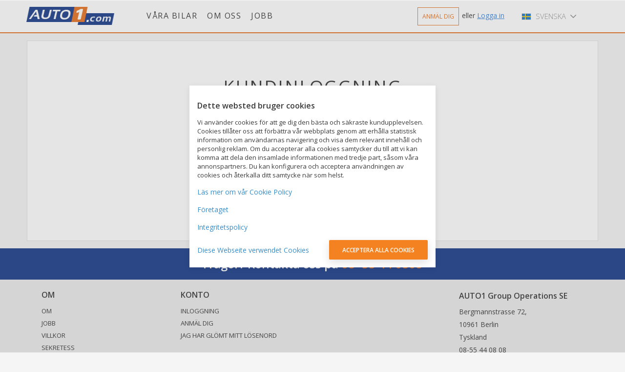

--- FILE ---
content_type: text/html; charset=UTF-8
request_url: https://www.auto1.com/sv/merchant/signin
body_size: 26235
content:


  <!DOCTYPE html>
  <!--[if lt IE 7]>
  <html class="no-js lt-ie9 lt-ie8 lt-ie7" lang="sv" data-lang-formatted="sv"> <![endif]-->
  <!--[if IE 7]>
  <html class="no-js lt-ie9 lt-ie8" lang="sv" data-lang-formatted="sv"> <![endif]-->
  <!--[if IE 8]>
  <html class="no-js lt-ie9" lang="sv" data-lang-formatted="sv"> <![endif]-->
  <!--[if gt IE 8]><!-->
<html class="no-js" lang="sv" data-lang-formatted="sv"> <!--<![endif]-->
<head>
<link rel="preload" href="https://auto1-tracking.prod.mp.auto1.cloud/loader.js" as="script">
  
      <meta charset="utf-8" />
<meta http-equiv="X-UA-Compatible" content="IE=edge,chrome=1" />
<meta name="viewport" content="width=device-width, initial-scale=1, maximum-scale=1, user-scalable=0" />

<link rel="prefetch" href="https://auto1-manifest-mfe-mp.prod.mp.auto1.cloud/6/manifest-mfe-loader.min.js" />

<title>Auto1</title>

<meta name="description" content="" />

<meta name="keywords" content="" />

<meta name="robots" content="noindex,follow">


  
        
      
    <link
      href='https://fonts.googleapis.com/css?family=Open+Sans:400,300,600,700,800'
      rel='stylesheet' type='text/css' >
    <!--[if lt IE 10]>
      <link rel="stylesheet" href="https://static.auto1.com/@auto1/auto1-platform/4.120.1/css/main-ie0.min.css">
      <link rel="stylesheet" href="https://static.auto1.com/@auto1/auto1-platform/4.120.1/css/main-ie1.min.css">
    <![endif]-->
    <!--[if gt IE 9]> <!-- -->
              <link rel="stylesheet" href="https://static.auto1.com/@auto1/auto1-platform/4.120.1/css/main.min.css">
          <!-- <![endif]-->

    <link rel="apple-touch-icon" sizes="57x57" href="https://auto1-commons-mp.prod.mp.auto1.cloud/static/favicon/1/apple-touch-icon-57x57.png">
<link rel="apple-touch-icon" sizes="60x60" href="https://auto1-commons-mp.prod.mp.auto1.cloud/static/favicon/1/apple-touch-icon-60x60.png">
<link rel="apple-touch-icon" sizes="72x72" href="https://auto1-commons-mp.prod.mp.auto1.cloud/static/favicon/1/apple-touch-icon-72x72.png">
<link rel="apple-touch-icon" sizes="76x76" href="https://auto1-commons-mp.prod.mp.auto1.cloud/static/favicon/1/apple-touch-icon-76x76.png">
<link rel="apple-touch-icon" sizes="114x114" href="https://auto1-commons-mp.prod.mp.auto1.cloud/static/favicon/1/apple-touch-icon-114x114.png">
<link rel="apple-touch-icon" sizes="120x120" href="https://auto1-commons-mp.prod.mp.auto1.cloud/static/favicon/1/apple-touch-icon-120x120.png">
<link rel="apple-touch-icon" sizes="144x144" href="https://auto1-commons-mp.prod.mp.auto1.cloud/static/favicon/1/apple-touch-icon-144x144.png">
<link rel="apple-touch-icon" sizes="152x152" href="https://auto1-commons-mp.prod.mp.auto1.cloud/static/favicon/1/apple-touch-icon-152x152.png">
<link rel="apple-touch-icon" sizes="180x180" href="https://auto1-commons-mp.prod.mp.auto1.cloud/static/favicon/1/apple-touch-icon-180x180.png">
<link rel="icon" type="image/png" href="https://auto1-commons-mp.prod.mp.auto1.cloud/static/favicon/1/favicon-32x32.png" sizes="32x32">
<link rel="icon" type="image/png" href="https://auto1-commons-mp.prod.mp.auto1.cloud/static/favicon/1/favicon-194x194.png" sizes="194x194">
<link rel="icon" type="image/png" href="https://auto1-commons-mp.prod.mp.auto1.cloud/static/favicon/1/favicon-96x96.png" sizes="96x96">
<link rel="icon" type="image/png" href="https://auto1-commons-mp.prod.mp.auto1.cloud/static/favicon/1/android-chrome-192x192.png" sizes="192x192">
<link rel="icon" type="image/png" href="https://auto1-commons-mp.prod.mp.auto1.cloud/static/favicon/1/favicon-16x16.png" sizes="16x16">
<link rel="shortcut icon" href="https://auto1-commons-mp.prod.mp.auto1.cloud/static/favicon/1/favicon.ico">
<meta name="apple-mobile-web-app-capable" content="yes">
<meta name="msapplication-TileColor" content="#2b5797">
<meta name="msapplication-TileImage" content="https://static.auto1.com/@auto1/auto1-platform/4.120.1/favicons/mstile-144x144.png">
<meta name="msapplication-config" content="https://static.auto1.com/@auto1/auto1-platform/4.120.1/favicons/browserconfig.xml">
<meta name="theme-color" content="#2b5797">
    <link
        href='https://fonts.googleapis.com/css?family=Raleway:800,600,300|Open+Sans:400,300,600,700'
        rel='stylesheet' type='text/css' >
    <script src="https://static.auto1.com/@auto1/auto1-platform/4.120.1/js/vendor/handlebars-v4.0.3.js"></script>
    <script src="https://static.auto1.com/@auto1/auto1-platform/4.120.1/js/vendor/modernizr-2.6.2-respond-1.1.0.min.js"></script>
    <script>
        window.cdnPath = "https://static.auto1.com/@auto1/auto1-platform-frontend/18.76.0/";
    </script>
  
          <!-- Google Analytics -->
  <script type="text/javascript">window.ga = function(){};</script>
<!-- End Google Analytics -->


  <style>
    .header nav.main li a {
      font-size: 16px !important;
    }
  </style>
</head>

<body>


<!--[if lt IE 7]>
<p class="browsehappy">
    You are using an <strong>outdated</strong> browser.
    Please <a href="http://browsehappy.com/">upgrade your browser</a> to
    improve your experience.
</p>
<![endif]-->

<script>
  dataLayer = window.dataLayer || [];
</script>
        <!-- Google Tag Manager -->
<noscript><iframe src="//www.googletagmanager.com/ns.html?id=GTM-NK7ZLG"
                  height="0" width="0" style="display:none;visibility:hidden"></iframe></noscript>
<script>
    window.dataLayer = window.dataLayer || [];
</script>
<!-- End Google Tag Manager -->

<div class="">
    <div class="page page-login-form">
    <div data-nav-menu-content="mobile-nav">
      <header class="header">
  <div id="MobileAppBanner"></div>
  <div class="wrapper">
    <div class="brand-logo">
      <a href="/sv/">Auto1.com</a>
    </div>
    <nav class="main home">
  <ul>
    <li
              class="sv"
          >
      <a class="home" href="/sv/our-cars" title="Våra bilar">
        Våra bilar
      </a>
    </li>
    <li
              class="sv"
          >
      <a class="home" href="/sv/company" title="Om oss">
      Om oss
      </a>
    </li>
    <li
              class="sv"
          >
      <a
        class="home"
        href="/sv/jobs"
        title="Jobb"
        target="_blank"
      >
        Jobb
      </a>
    </li>
      </ul>
</nav>
    <nav class="nav-mobile" data-nav-menu-toggle="mobile-nav">
      <a href="#nav-mobile">
        <span class="icon-bar"></span>
        <span class="icon-bar"></span>
        <span class="icon-bar"></span>
      </a>
    </nav>
    <div class="secondary-links">
      <div class="signup-signin-links">
        <a href="/sv/registration" class="signup-link">
          Anmäl dig
        </a>
        <span class="signup-signin-separator">
          eller
        </span>
        <a href="/sv/merchant/signin" class="signin-link">
          Logga in
        </a>
      </div>
      <nav class="language-selector">
        <button class="selected-language">
          <span class="flag sv"></span>
          <span
              class="language-name" data-language="Svenska">Svenska</span>
          <span class="icon-dropdown"></span>
        </button>
        <ul class="language-list">
                                        

          
                                      
            <li data-language="Български">
              <a href="/bg/"><span
                    class="flag bg"></span> Български
              </a>
            </li>
          
                                      
            <li data-language="Česky">
              <a href="/cs/"><span
                    class="flag cs"></span> Česky
              </a>
            </li>
          
                                      
            <li data-language="Dansk">
              <a href="/da/"><span
                    class="flag da"></span> Dansk
              </a>
            </li>
          
            
            <li data-language="Deutsch">
              <a href="/de/"><span
                    class="flag de"></span> Deutsch
              </a>
            </li>
          
                                      
            <li data-language="Ελληνικά">
              <a href="/el/"><span
                    class="flag el"></span> Ελληνικά
              </a>
            </li>
          
                                      
            <li data-language="Eesti">
              <a href="/et/"><span
                    class="flag et"></span> Eesti
              </a>
            </li>
          
                                      
            <li data-language="English">
              <a href="/en/"><span
                    class="flag en"></span> English
              </a>
            </li>
          
                                      
            <li data-language="Español">
              <a href="/es/"><span
                    class="flag es"></span> Español
              </a>
            </li>
          
                                      
            <li data-language="Français">
              <a href="/fr/"><span
                    class="flag fr"></span> Français
              </a>
            </li>
          
                                      
            <li data-language="Hrvatski">
              <a href="/hr/"><span
                    class="flag hr"></span> Hrvatski
              </a>
            </li>
          
                                      
            <li data-language="Italiano">
              <a href="/it/"><span
                    class="flag it"></span> Italiano
              </a>
            </li>
          
                                      
            <li data-language="Lietuvių">
              <a href="/lt/"><span
                    class="flag lt"></span> Lietuvių
              </a>
            </li>
          
                                      
            <li data-language="Latviešu">
              <a href="/lv/"><span
                    class="flag lv"></span> Latviešu
              </a>
            </li>
          
                                      
            <li data-language="Magyar">
              <a href="/hu/"><span
                    class="flag hu"></span> Magyar
              </a>
            </li>
          
                                      
            <li data-language="Nederlands">
              <a href="/nl/"><span
                    class="flag nl"></span> Nederlands
              </a>
            </li>
          
                                      
            <li data-language="Polski">
              <a href="/pl/"><span
                    class="flag pl"></span> Polski
              </a>
            </li>
          
                                      
            <li data-language="Portuguese">
              <a href="/pt/"><span
                    class="flag pt"></span> Portuguese
              </a>
            </li>
          
                                      
            <li data-language="Română">
              <a href="/ro/"><span
                    class="flag ro"></span> Română
              </a>
            </li>
          
                                      
            <li data-language="Русский">
              <a href="/ru/"><span
                    class="flag ru"></span> Русский
              </a>
            </li>
          
                                      
            <li data-language="Slovensko">
              <a href="/sk/"><span
                    class="flag sk"></span> Slovensko
              </a>
            </li>
          
                                      
            <li data-language="Srpski">
              <a href="/sr/"><span
                    class="flag sr"></span> Srpski
              </a>
            </li>
          
                                      
            <li data-language="Svenska">
              <a href="/sv/"><span
                    class="flag sv"></span> Svenska
              </a>
            </li>
          
                                      
            <li data-language="Suomi">
              <a href="/fi/"><span
                    class="flag fi"></span> Suomi
              </a>
            </li>
          
                                      
            <li data-language="Український">
              <a href="/uk/"><span
                    class="flag uk"></span> Український
              </a>
            </li>
                  </ul>
      </nav>
    </div>
  </div>
</header>
      <div class="login-form-container" data-qa-id="login-page-form">
        <div class="form login-form" data-qa-id="home_main-login">
  <div class="title">Kundinloggning</div>

  
  <form name="user_signin" method="post" action="/sv/merchant/signin" data-bv="login-form" novalidate="novalidate" data-bv-live="submitted" data-json-api="/sv/merchant/signin">
                <div class="form-group form-errors has-error">
            </div>

      <input type="hidden" name="user_signin[_token]"
         value="G9YOBJVPR4voAyqSJryUcEzhEDPi9cLvY6kU0gIwnLU">
  <div class="form-group icon user">
    <div class="form-control email-control">
      <input
        type="text"
        id="login-email"
        name="user_signin[email]"
        required="required"
        placeholder="Email"
        class="icon user"
        data-bv-emailaddress-message="Ange en giltig e-postadress"
        data-bv-notempty-message="Vänligen ange ett värde"
        data-bv-field="user_signin[email]"
      />
      
    </div>
  </div>

  <div class="form-group icon password">
    <div class="form-control password-control">
      <input
        type="password"
        id="login-password"
        name="user_signin[password]"
        required="required"
        placeholder="Lösenord"
        class="icon password"
        autocomplete="off"
        data-bv-field="user_signin[password]"
        data-bv-notempty-message="Vänligen ange ett värde"
      />
      
    </div>
  </div>

  <div class="form-group" data-json-api-form-error-messages></div>

  <div class="btn-container">
    <button type="submit" class="btn-primary" data-qa-id="home_main-login_btn">Logga in</button>
  </div>

  <a href="/sv/home/remind" class="forgot-password">Glömt ditt lösenord?</a>

  </form>
</div>
      </div>
      
<footer>
  <section class="hotline" data-qa-id="home-hotline">
          Frågor? Kontakta oss på <span>08 -55 44 0808</span>
      </section>
  <section class="footer-nav">
    <div class="wrapper">
      <ul class="links-box">
        <li class="head-title">Om</li>
        <li><a href="/sv/company">Om</a></li>
        <li><a href="/sv/jobs">Jobb</a></li>
        <li>
          <a href="/sv/terms">Villkor</a>
        </li>
        <li>
          <a href="/sv/privacy-notice">Sekretess</a>
        </li>
        <li><a href="/sv/contact">Kontakt</a></li>
        <li><a href="/sv/impressum">Utgivare</a></li>
      </ul>
      <ul class="links-box account">
        <li class="head-title">Konto</li>
        <li class="signin">
                  <a href="#login" data-toggle="modal" data-target="#loginModalMobil">Inloggning</a>
          <a href="#login" data-toggle="modal" data-target="#loginModal" data-target="footer-loginModal">Inloggning</a>
                </li>
        <li>
        <li class="signin">
          <a href="/sv/registration" class="footer-singup">Anmäl dig</a>
          <a href="/sv/registration" class="footer-singup">Anmäl dig</a>
        </li>
        <li><a href="/sv/home/remind">Jag har glömt mitt lösenord</a></li>
      </ul>
      <address class="address" itemscope itemtype="http://schema.org/LocalBusiness">
  <div itemprop="name" class="head-title">AUTO1 Group Operations SE</div>
  <p itemprop="address" itemscope itemtype="http://schema.org/PostalAddress">
    <span itemprop="streetAddress">Bergmannstrasse 72,</span> <br/>
    <span itemprop="postalCode">10961 Berlin</span> <br/>
    <span itemprop="addressCountry">Tyskland</span> <br/>
    <span itemprop="telephone">08-55 44 08 08</span>
  </p>
</address>
    </div>
  </section>
</footer>


<div class="modal desktop-modal fade" id="loginModal" data-backdrop="false" data-keyboard="false" tabindex="-1"
     role="dialog" >
  <div class="modal-dialog">
    <div class="modal-content">
      <div class="modal-header">
                  <button type="button" class="close" data-dismiss="modal" aria-label="Close"></button>
                <h4 class="modal-title">
          <div class="brand-logo"></div>
        </h4>
      </div>
      <div class="modal-body">
          <div class="form form-modal login-form">
  <div class="title">Välkommen</div>
  <p>Logga in med ditt personliga AUTO1 konto</p>
  <form name="user_signin" method="post" action="/sv/merchant/signin" data-bv="subscribe-form" novalidate="novalidate" data-bv-live="submitted">
  <input type="hidden" name="user_signin[_token]" value="G9YOBJVPR4voAyqSJryUcEzhEDPi9cLvY6kU0gIwnLU">

  <div class="form-group icon user">
    <input type="text" id="login-email" name="user_signin[email]" required="required" placeholder="Email" class="form-control icon user" />
    
  </div>
  <div class="form-group icon password">
    <input type="password" id="login-password" name="user_signin[password]" required="required" placeholder="Lösenord" autocomplete="off" class="form-control icon password" />
    
  </div>
  <div class="btn-container">
    <button type="submit" class="btn-primary">Logga in</button>
  </div>
  <input type="hidden" id="user_signin__token" name="user_signin[_token]" value="G9YOBJVPR4voAyqSJryUcEzhEDPi9cLvY6kU0gIwnLU" /></form>
  <p>
    <a href="/sv/home/remind">Har du glömt ditt lösenord?</a>
  </p>
  Ny? <a href="/sv/registration">Registrera er nu</a>
</div>

      </div>
          </div><!-- /.modal-content -->
  </div><!-- /.modal-dialog -->
</div><!-- /.modal -->



<div class="modal desktop-modal fade" id="signinModal" data-backdrop="false" data-keyboard="false" tabindex="-1"
     role="dialog" >
  <div class="modal-dialog">
    <div class="modal-content">
      <div class="modal-header">
                  <button type="button" class="close" data-dismiss="modal" aria-label="Close"></button>
                <h4 class="modal-title">
          <div class="brand-logo"></div>
        </h4>
      </div>
      <div class="modal-body">
          <div
    data-multistep-api-form="signup-form"
    data-multistep-api-form-step="1"
    class="multistep-api-form-step step-1"
  >
    <div class="signin-modal" data-qa-id="signin-modal">
  <div class="form form-modal subscribe-form">
    <div class="title">Anmäl dig gratis</div>
    <p>och få gratis och omedelbar tillgång till fler än 30.000 testade bilar</p>
    <form name="user_signup" method="post" action="/sv/merchant/signup" data-bv="signup-form" novalidate="novalidate" data-bv-live="submitted" data-json-api="/sv/merchant/signup">
    <input type="hidden" name="user_signup[_token]"
           value="VFk_PuUOgs3eAeToev6YjDbP2xT7Fg0z497Oz9jZ4RE">
    <div class="form-group icon email">
      <input type="email" id="splash-email" name="user_signup[email]" required="required" placeholder="Email" class="form-control icon email" data-bv-notempty="true" />
      
    </div>
    <div class="form-group icon password">
      <input type="password" id="splash-password" name="user_signup[password]" required="required" placeholder="Lösenord" autocomplete="off" class="form-control icon password" />
      
    </div>
    <button type="submit" class="btn-secondary" data-qa-id="signin-modal_btn">BLI AUTO1.COM-PARTNER</button>
    <input type="hidden" id="user_signup__token" name="user_signup[_token]" value="VFk_PuUOgs3eAeToev6YjDbP2xT7Fg0z497Oz9jZ4RE" /></form>
    <div class="terms">
      Genom att registrera er så accepterar ni härmed våra <br/> <a
          href="/sv/terms">Allmänna villkor</a>.
    </div>
  </div>
  <div class="benefits">
    <ul>
      <li>
        <div class="benefit-icon icon-blue icon-car-search"></div>
        <div class="benefit-content">30.000+ inspekterade bilar</div>
      </li>
      <li>
        <div class="benefit-icon icon-blue icon-car-list"></div>
        <div class="benefit-content">Tillförlitliga inspektionsprotokoll</div>
      </li>
      <li>
        <div class="benefit-icon icon-blue icon-handy"></div>
        <div class="benefit-content">Värdera och sälj bilar enkelt</div>
      </li>
    </ul>
  </div>
  <div class="signin-modal-access">
    Har du redan ett konto? <br/>
    <a href="#" data-toggle="modal" data-target="#loginModal">Inloggning</a>
  </div>
</div>
  </div>

      </div>
          </div><!-- /.modal-content -->
  </div><!-- /.modal-dialog -->
</div><!-- /.modal -->
    </div>
  </div>
  <div
  id="nav-mobile"
  class="panel"
  data-nav-menu-name="mobile-nav"
  data-nav-menu-mq-sizes-close="md,lg"
>
  <div class="back">
    <a href="#header" data-rel="close" data-nav-menu-toggle="mobile-nav">Bak</a>
  </div>
  <nav class="main home">
  <ul>
    <li
              class="sv"
          >
      <a class="home" href="/sv/our-cars" title="Våra bilar">
        Våra bilar
      </a>
    </li>
    <li
              class="sv"
          >
      <a class="home" href="/sv/company" title="Om oss">
      Om oss
      </a>
    </li>
    <li
              class="sv"
          >
      <a
        class="home"
        href="/sv/jobs"
        title="Jobb"
        target="_blank"
      >
        Jobb
      </a>
    </li>
      </ul>
</nav>

  <div class="panel-footer">
    <a href="/">
      <img src="https://static.auto1.com/@auto1/auto1-platform/4.120.1/img/logo-small.png" alt=""/>
    </a>
    <br/>

    Copyright &copy; 2026 Auto1.com <br/>

    <a href="/sv/terms">
      Villkor
    </a>
    |
    <a href="/sv/privacy-notice">
      Sekretess
    </a>
  </div>
</div>
<!-- /panel -->
</div>
  <script type="text/javascript" src="https://auto1-manifest-mfe-mp.prod.mp.auto1.cloud/6/manifest-mfe-loader.min.js"></script>
  <script type="text/javascript" src="https://auto1-commons-mp.prod.mp.auto1.cloud/static/scripts/1/translator.min.js"></script>
    <script src="https://static.auto1.com/@auto1/translations/translations-messages.sv.js"></script>
  
  <script>
    window.nodejsLayerUrl = 'https://www.auto1.com';
    window.__VERSION__ = '18.76.0';
    window.INITIAL_DATA = {
          };
  </script>
  <script src="https://ajax.googleapis.com/ajax/libs/jquery/2.1.4/jquery.min.js"></script><script>
    window.jQuery || document.write('<script src="https://static.auto1.com/@auto1/auto1-platform/4.120.1/js/vendor/jquery-2.1.4.min.js"><\/script>');
  </script>
  <script src="https://cdnjs.cloudflare.com/ajax/libs/lodash.js/3.10.1/lodash.min.js"></script><script>
    window._ || document.write('<script src="https://static.auto1.com/@auto1/auto1-platform/4.120.1/js/vendor/lodash-3.10.1.min.js"><\/script>');
  </script>
  <script src="https://cdnjs.cloudflare.com/ajax/libs/react/15.6.2/react.min.js"></script><script>
    window.React || document.write('<script src="https://static.auto1.com/@auto1/auto1-platform/4.120.1/js/vendor/react-0.14.0.min.js"><\/script>');
  </script>
  <script src="https://cdnjs.cloudflare.com/ajax/libs/react-dom/15.6.2/react-dom.min.js"></script><script>
    window.ReactDOM || document.write('<script src="https://static.auto1.com/@auto1/auto1-platform/4.120.1/js/vendor/react-dom-0.14.0.min.js"><\/script>');
  </script>
  <script src="https://auto1-tracking.prod.mp.auto1.cloud/loader.js"></script>
  <script src="/bundles/fosjsrouting/js/router.js?v=2026012616"></script>
  <script src="/sv/js/routing?callback=fos.Router.setData&amp;v=2026012616"></script>
  <script src="https://static.auto1.com/@auto1/auto1-platform-frontend/18.76.0/vendor.dll.js"></script>
    <script src="https://static.auto1.com/@auto1/auto1-platform/4.120.1/js/vendor/Intl.complete.js"></script>
  <script src="https://static.auto1.com/@auto1/auto1-platform/4.120.1/js/vendor/app.hammer.js"></script>
  <script src="https://static.auto1.com/@auto1/auto1-platform/4.120.1/js/vendor/spin.min.js"></script>
  <script type="text/javascript" src="https://maps.googleapis.com/maps/api/js?key=AIzaSyBagkIIu-dQkhcmuuhNMBuoLt7wayXMRnA&libraries=places"></script>

        <script src="https://static.auto1.com/@auto1/auto1-platform-frontend/18.76.0/cookieBanner_build.js"></script>
        <script src="https://static.auto1.com/@auto1/auto1-platform/4.120.1/js/main.min.js"></script>
  
    <script>
    window.addEventListener('load', function() {
      var elements = [].slice.call(document.querySelectorAll('[data-src]'));
      var mobileProcessElement = document.getElementById('mobile-process-element');

      function isElementInViewport(el) {
        var rect = el.getBoundingClientRect();

        return (
          rect.top >= 0
          && rect.left >= 0
          && rect.top <= (window.innerHeight || document.documentElement.clientHeight)
        );
      }

      function loadImageForElement(element, index) {
        if (!isElementInViewport(element)) {
          return;
        }

        var dataSrc = element.getAttribute('data-src');

        if (element.tagName === 'IMG') {
          element.setAttribute('src', dataSrc);
        } else {
          element.style.backgroundImage = "url('" + dataSrc + "')";
        }

        element.removeAttribute('data-src');

        elements.splice(index, 1);
      }

      elements.forEach(loadImageForElement);

      function initializeMobileProcess() {
        if (mobileProcessElement && isElementInViewport(mobileProcessElement)) {
          initMobileProcess(
	          mobileProcessElement,
	          {
              "language": "sv"
            }
	        );

          window.removeEventListener('scroll', initializeMobileProcess)
        }
      };

      window.addEventListener('scroll', function() {
        elements.forEach(loadImageForElement);
      });

      window.addEventListener('scroll', initializeMobileProcess);
    });
  </script>

        <!-- Google Analytics Events -->
<script type="text/javascript">
  (function(){
    var gaLogger = Application.get('gaLogger');
        gaLogger.initInternal("/sv/tracking/internal");
            gaLogger.send({"hitType":"event","nonInteraction":1,"eventCategory":"UserEvent","eventAction":"LANDING_NEW","eventLabel":"\/sv\/merchant\/signin","agent":"Mozilla\/5.0 (Macintosh; Intel Mac OS X 10_15_7) AppleWebKit\/537.36 (KHTML, like Gecko) Chrome\/131.0.0.0 Safari\/537.36; ClaudeBot\/1.0; +claudebot@anthropic.com)"});
      })();
</script>
<!-- End Google Analytics Events -->

</body>
</html>


--- FILE ---
content_type: text/css
request_url: https://static.auto1.com/@auto1/auto1-platform/4.120.1/css/main.min.css
body_size: 123809
content:
@font-face{font-family:'fontello';src:url('../fonts/fontello/fontello.eot?1608202617639');src:url('../fonts/fontello/fontello.eot?1608202617639#iefix') format('embedded-opentype'),url('../fonts/fontello/fontello.woff?1608202617639') format('woff'),url('../fonts/fontello/fontello.ttf?1608202617639') format('truetype'),url('../fonts/fontello/fontello.svg?1608202617639#fontello') format('svg');font-weight:normal;font-style:normal}.fontello-before{font-family:"fontello";font-style:normal;font-weight:normal;speak:none;display:inline-block;text-decoration:inherit;width:1em;margin-right:.2em;text-align:center;font-variant:normal;text-transform:none;line-height:1em;margin-left:.2em}[class^="icon-"]:before,[class*=" icon-"]:before{font-family:"fontello";font-style:normal;font-weight:normal;speak:none;display:inline-block;text-decoration:inherit;width:1em;margin-right:.2em;text-align:center;font-variant:normal;text-transform:none;line-height:1em;margin-left:.2em}.animate-spin{-webkit-animation:spin 2s infinite linear;animation:spin 2s infinite linear;display:inline-block}@-webkit-keyframes spin{0%{-webkit-transform:rotate(0deg);transform:rotate(0deg)}100%{-webkit-transform:rotate(359deg);transform:rotate(359deg)}}@keyframes spin{0%{-webkit-transform:rotate(0deg);transform:rotate(0deg)}100%{-webkit-transform:rotate(359deg);transform:rotate(359deg)}}.icon-down-open:before,.btn-dropdown .caret:before,.form-group .select-control:before,.form-group .calendar-control:after,.nav-sub.open .caret:before,.scroller-arrows .scroller-arrow__down:before,.filter-group__box .form-group.open .checkbox .caret:before,.setup-assistant-page .car-brands-by-country fieldset .legend-wrapper legend:before,.setup-assistant-page .car-brands-by-letter fieldset .legend-wrapper legend:before{content:'\e800'}.icon-angle-down:before,.language-selector button.selected-language .icon-dropdown:before{content:'\e801'}.icon-angle-up:before{content:'\e802'}.icon-up-open:before,.scroller-arrows .scroller-arrow__up:before,.setup-assistant-page .car-brands-by-country fieldset .legend-wrapper.active legend:before,.setup-assistant-page .car-brands-by-letter fieldset .legend-wrapper.active legend:before,.page-press .archive-block .open .year-archive .caret:before{content:'\e803'}.icon-user:before,.form-group.icon.user:before{content:'\e804'}.icon-mail-alt:before,.form-group.icon.email:before,.page-contact .contact-section .contact-box .mailto .icon:before,.page-contact.logged .contact__section-mail_block .mailto .icon:before{content:'\e805'}.icon-mail:before{content:'\e806'}.icon-lock:before,.form-group.icon.password:before{content:'\e807'}.icon-heart:before,.icon-heart:before{content:'\e808'}.icon-hand-shake:before,.icon-hand-shake:before,section.benefits ul li .benefit-icon.icon-hand-shake:before,section.benefits ul li .benefit-icon.icon-hand-shake:before{content:'\e809'}.icon-lock-alt:before,.icon-lock-alt:before,section.benefits ul li .benefit-icon.icon-lock-alt:before,section.benefits ul li .benefit-icon.icon-lock-alt:before{content:'\e80a'}.icon-left-open:before,.panel .back a:before,.slider-btn-prev:before,.icon-left-arrow:before,.car-item .car-img-controls .car-img-prev:before{content:'\e80b'}.icon-right-open:before,#nav-mobile .search-by-car-number .go-to-car-button:before,.slider-btn-next:before,.icon-right-arrow:before,.nav-sub .caret:before,.extra-header__sock-number .search-by-car-number .go-to-car-button:before,.car-item .car-img-controls .car-img-next:before,.searches-list__title .icon-right-open:before,.active-filters .selected-filters .filter-name .form-group .input-control .submit:before,.checkbox-list .form-group .caret:before,.page-press .menu .caret:before{content:'\e80c'}.icon-icn-cart:before,.icon-icn-cart:before{content:'\e80d'}.icon-thumbsup:before,section.benefits ul li .benefit-icon.icon-heart:before{content:'\e80e'}.icon-broken-car:before,.icon-broken-car:before{content:'\e80f'}.icon-euro5:before,.icon-euro5:before{content:'\e810'}.icon-ok:before,.styled-checkbox input:checked+.styled-checkbox-fill:before,.icon-ok:before,.auto-bidder .bid-value.currentBid.topBidder:before,.auto-bidder-se .bid-value.currentBid.topBidder:before,.home-slider .home-slide .slider-content li:before,.roklen-section li:not(.no-icon):before,.trejdoo-section__text li:before,.translation-services-section__text li:before,.checkbox-list li.checked .checkbox:before,.voucher-popup-modal .voucher-activation-modal__checkbox [type=checkbox]:checked+.box:before,.my-orders-list .car-list-order .car-item .my-car-info .table-striped tr.car-info-ok .car-info-icon:before,.page-press .about-us-content ul span:before,.homePage__buy-buy--content li:before,.styled-checkbox input:checked+.styled-checkbox-fill:before,.auto-bidder .bid-value.currentBid.topBidder:before,.auto-bidder-se .bid-value.currentBid.topBidder:before,.home-slider .home-slide .slider-content li:before,.roklen-section li:not(.no-icon):before,.trejdoo-section__text li:before,.translation-services-section__text li:before,.checkbox-list li.checked .checkbox:before,.voucher-popup-modal .voucher-activation-modal__checkbox [type=checkbox]:checked+.box:before,.my-orders-list .car-list-order .car-item .my-car-info .table-striped tr.car-info-ok .car-info-icon:before,.page-press .about-us-content ul span:before,.homePage__buy-buy--content li:before{content:'\e811'}.icon-auction:before,.autoBidHelp__popup .popup__content .icon:before,.car-type .icon.dayAuction:before,.car-search-help-popup.car-channel-help-popup.channel0 .icon:before,.car-search-help-popup li.search-point.auctions:before,.cars-sorting-buttons ul li.channels-panel .icon.dayAuction:before,.DetailsPageCtaBar .ctaBar__name--icon.dayAuction:before,.page-car-details .car-main-info .channel-indicators>.indicator .icon.dayAuction:before,.dcbHelp__popup .popup__icon.dayAuction:before,.car-live-auction__content-status_icon:before,.page-car-auction .watchlist-empty .indicator:before,.car-auction__empty-indicator:before,.newModalHelper__conetnt .new-icons li.dayAuction:before{content:'\e812'}.icon-car-bid:before{content:'\e813'}.icon-label:before,.car-type .icon.instant-purchase:before,.car-search-help-popup.car-channel-help-popup.channel2 .icon:before,.car-search-help-popup li.search-point.instant-purchase:before,.cars-sorting-buttons ul li.channels-panel .icon.instant-purchase:before,.DetailsPageCtaBar .ctaBar__name--icon.instant-purchase:before,.page-car-details .car-main-info .channel-indicators>.indicator .icon.instant-purchase:before,.dcbHelp__popup .popup__icon.instant-purchase:before,.newModalHelper__conetnt .new-icons li.instant-purchase:before{content:'\e814'}.icon-user-1:before,.btn-dropdown .icon:before{content:'\e815'}.icon-search:before,.form-group .search-control:before{content:'\e816'}.icon-cancel:before,.desktop-modal .modal-header .close:before{content:'\e817'}.icon-phone:before,.icon-phone:before{content:'\e818'}.icon-minus:before,.icon-minus:before,.car-datInfo .datInfo__btn.showLess:after,.car-datInfo .datInfo__btn.showLess:after{content:'\e819'}.icon-car-delivery:before,.car-delivery-icon:before{content:'\e81a'}.icon-car-pickup:before,.car-pickup-icon:before{content:'\e81b'}.icon-star-empty:before,.language-selector button.selected-language-watchlist:before,.icon-star:before,.btn-dropdown-watchlist:before,.btn-secondary-outlined-watchlist:before,.btn-watchlist:before,.header .signup-signin-links .signup-link-watchlist:before,.language-selector button.selected-language-watchlist.isOn:before,.btn-dropdown-watchlist.isOn:before,.btn-secondary-outlined-watchlist.isOn:before,.btn-watchlist.isOn:before,.header .signup-signin-links .signup-link-watchlist.isOn:before,.extra-header__content-list_item-waitchlist .header__main-link:before{content:'\e81c'}.icon-car-search:before,.icon-car-search:before,.saved-searches .saved-searches-empty .indicator:before,.saved-searches .saved-searches-empty .indicator:before{content:'\e81d'}.icon-car-list:before,.icon-car-list:before{content:'\e81e'}.icon-handy:before,.icon-handy:before{content:'\e81f'}.icon-car-placeholder:before,.curated-auctions__img span.placeholder:before,.list-empty .empty-car-image:before,.car-item .car-img span.placeholder:before,.my-evaluated-cars .car-image span.placeholder:before{content:'\e820'}.icon-cancel-circled:before,.language-selector button.selected-language-watchlist.isOn.onWatchlistPage:before,.icon-cancel-circled:before,.btn-dropdown-watchlist.isOn.onWatchlistPage:before,.btn-secondary-outlined-watchlist.isOn.onWatchlistPage:before,.form-group .form-control .clear-search:before,.btn-watchlist.isOn.onWatchlistPage:before,.header .signup-signin-links .signup-link-watchlist.isOn.onWatchlistPage:before,.vouchers-messages-wrapper .info-message-vouchers.vouchers-activated-all .close-btn:before,.underBiddingBlock .close:before,.curated-auctions .active-filters-selected.ca-program .selected-filter .close:before,.carScore__popup .carScore__popup--close:before,.car-search-help-popup .close:before,.active-filters .selected-filters .selected-filter .close:before,.voucher-popup-modal .voucher-activation-modal .voucher-activation-modal__voucher-activated-message .close-btn:before,.exportAdvantage__popup .close:before,.exportAdvantage__wrapper--details .close:before,.language-selector button.selected-language-watchlist.isOn.onWatchlistPage:before,.btn-dropdown-watchlist.isOn.onWatchlistPage:before,.btn-secondary-outlined-watchlist.isOn.onWatchlistPage:before,.form-group .form-control .clear-search:before,.btn-watchlist.isOn.onWatchlistPage:before,.header .signup-signin-links .signup-link-watchlist.isOn.onWatchlistPage:before,.vouchers-messages-wrapper .info-message-vouchers.vouchers-activated-all .close-btn:before,.underBiddingBlock .close:before,.curated-auctions .active-filters-selected.ca-program .selected-filter .close:before,.carScore__popup .carScore__popup--close:before,.car-search-help-popup .close:before,.active-filters .selected-filters .selected-filter .close:before,.voucher-popup-modal .voucher-activation-modal .voucher-activation-modal__voucher-activated-message .close-btn:before,.exportAdvantage__popup .close:before,.exportAdvantage__wrapper--details .close:before{content:'\e821'}.icon-target:before,.icon-target:before{content:'\e822'}.icon-doc-text:before,.icon-doc-text:before{content:'\e823'}.icon-car-look:before,.icon-car-look:before{content:'\e824'}.icon-upload-cloud:before,.icon-upload-cloud:before{content:'\e825'}.icon-spin5:before,.icon-spin5:before{content:'\e826'}.icon-plus-squared-alt:before,.icon-plus-squared-alt:before,.saved-searches .saved-search-list .saved-search .data .data-content ul li.more-filter span.show-more:before,.saved-searches .saved-search-list .saved-search .data .data-content ul li.more-filter span.show-more:before{content:'\e827'}.icon-minus-squared-alt:before,.icon-minus-squared-alt:before{content:'\e828'}.icon-watch-list:before,.icon-watch-list:before,.car-watchlist .watchlist-empty .indicator:before,.watchlist-empty .indicator:before,.car-watchlist .watchlist-empty .indicator:before,.watchlist-empty .indicator:before{content:'\e829'}.icon-my-orders:before,.icon-my-orders:before,.my-orders-empty-container .my-orders-empty-image:before,.homePage__loginArea--box.text-content ul li.inventory:before,.my-orders-empty-container .my-orders-empty-image:before,.homePage__loginArea--box.text-content ul li.inventory:before{content:'\e82a'}.icon-my-evaluated-cars:before,.icon-my-evaluated-cars:before{content:'\e82b'}.icon-address-settings:before,.icon-address-settings:before{content:'\e82c'}.icon-live-auctions:before,.icon-live-auctions:before{content:'\e82d'}.icon-plus:before,.icon-plus:before,.active-filters .selected-filters__more:before,.car-datInfo .datInfo__btn.showMore:after,.active-filters .selected-filters__more:before,.car-datInfo .datInfo__btn.showMore:after{content:'\e82e'}.icon-star:before,.language-selector button.selected-language-watchlist.isOn:before,.btn-dropdown-watchlist.isOn:before,.btn-secondary-outlined-watchlist.isOn:before,.btn-watchlist.isOn:before,.header .signup-signin-links .signup-link-watchlist.isOn:before,.extra-header__content-list_item-waitchlist .header__main-link:before{content:'\e82f'}.icon-fullscreen:before,.page-car-details .car-main-info .car-gallery-container .swiper-slide-enlarge-btn:before{content:'\e830'}.icon-close-box-thin:before,.image-gallery .close:before,.car-gallery-modal .close:before,.suggestedCars-title span.close-suggested:before,.page-car-details .car-main-info .instant-purchase-modal button.close:before,.voucher-popup-modal .modal-header .close:before,.address-modal .modal-header .close:before,.branch-modal .modal-header .close:before{content:'\e831'}.icon-clock:before,.icon-clock:before,.icon-location:before,.bidding-message.pending-message.black-pending:before,.car-zero .icon:before,.icon-auction-finished:before,.car-auction-history .car-auction__list .car-item .car-info .car-type .icon:before,.icon-location:before,.bidding-message.pending-message.black-pending:before,.car-zero .icon:before,.icon-auction-finished:before,.car-auction-history .car-auction__list .car-item .car-info .car-type .icon:before{content:'\e832'}.icon-right-big:before{content:'\e833'}.icon-attention-alt:before,.icon-attention-alt:before,.my-orders-list .car-list-order .car-item .my-car-info .table-striped tr.car-info-attention .car-info-icon:before,.my-orders-list .car-list-order .car-item .my-car-info .table-striped tr.car-info-attention .car-info-icon:before{content:'\e834'}.icon-calendar:before,.icon-calendar:before,.form-group .calendar-control:before,.add-to-calendar-button:before,.form-group .calendar-control:before,.add-to-calendar-button:before{content:'\e835'}.icon-docs-each-purchase4:before,.icon-docs-each-purchase4:before{content:'\e836'}.icon-docs-delivery:before,.icon-docs-delivery:before{content:'\e837'}.icon-each-purchase:before,.icon-each-purchase:before{content:'\e838'}.icon-win-auction:before{content:'\e839'}.icon-play:before,.icon-play-circeled:before,.video-container .video-trimming .video-options .play:before,.zrt-video>a:before,.car-type .icon.ca:before,.car-search-help-popup.car-channel-help-popup.channel3 .icon:before,.cars-sorting-buttons ul li.channels-panel .icon.ca:before,.page-car-details .car-main-info .channel-indicators>.indicator .icon.ca:before,.car-live-auction__header-statusbar_title:before,.premiumBanner__live .premiumBanner__icon:before,.newModalHelper__conetnt .new-icons li.ca:before,.icon-play-circeled:before{content:'\e83a'}.icon-pause:before,.video-container .video-trimming .video-options .stop:before{content:'\e83b'}.icon-chat-empty:before{content:'\e83c'}.icon-evaluatedcars-empty:before,.my-evaluated-cars .list-evaluation-empty .indicator:before{content:'\e83d'}.icon-angle-left:before,.icon-left-angle:before{content:'\e83e'}.icon-floppy:before,.language-selector button.selected-language-save:before,.btn-dropdown-save:before,.btn-secondary-outlined-save:before,.btn-save:before,.header .signup-signin-links .signup-link-save:before{content:'\e83f'}.icon-front-car:before,.icon-front-car:before,.carScore__popup .carScore__popup--content .carScore__popup--graph .carScore__popup--car:before,.carScore__popup .carScore__popup--content .carScore__popup--graph .carScore__popup--car:before{content:'\e840'}.icon-location:before{content:'\e841'}.icon-download:before,.page-car-details .car-info-inspection-report:before{content:'\e842'}.icon-icn-winning2:before,.nri-steps-container .nri-steps .nri-icon.nri-icon-winning2:before{content:'\e843'}.icon-icn-ipadcar:before,.nri-steps-container .nri-steps .nri-icon.nri-icon-ipadcar:before{content:'\e844'}.icon-icn-clock:before,.nri-steps-container .nri-steps .nri-icon.nri-icon-clock:before{content:'\e845'}.icon-icn-mybids:before,.icon-mybids:before{content:'\e846'}.icon-file-pdf:before,.page-press .download .staticHeader .files .icon.icon-pdf:before{content:'\e847'}.icon-file-image:before,.page-press .download .staticHeader .files .icon.icon-image:before{content:'\e848'}.icon-autologo:before,.premiumBanner__logo:before,.lastRunBanner__content .auto1__logo:before{content:'\e849'}.icon-tax-deductable:before,.car-list.car-list-secured .car-item .car-info .btn-container .vat-rate-deductable:after{content:'\e84a'}.icon-last-run:before,.filter-lastRun .filter-header:before{content:'\e84b'}.icon-arr-up:before,.autoBidHelp__popup .popup__content .content__example .iconUp:before,.newModalHelper__conetnt .new-icons li.customer-auction:after,.bidAgent .arr-up:after{content:'\e84c'}.icon-bids:before,.auto-bidder .bid-info .amount-of-bids:before,.auto-bidder-se .bid-info .amount-of-bids:before{content:'\e84d'}.icon-customer-auction:before,.car-type .icon.customer-auction:before,.car-type .icon.icon-car-bid:before,.car-search-help-popup.car-channel-help-popup.channel1 .icon:before,.car-search-help-popup li.search-point.direct-bid:before,.cars-sorting-buttons ul li.channels-panel .icon.customer-auction:before,.cars-sorting-buttons ul li.channels-panel .icon.icon-car-bid:before,.DetailsPageCtaBar .ctaBar__name--icon.icon-dcb:before,.page-car-details .helpPopup--content-icon:before,.page-car-details .car-main-info .channel-indicators>.indicator .icon.customer-auction:before,.page-car-details .car-main-info .channel-indicators>.indicator .icon.icon-car-bid:before,.dcbHelp__popup .popup__icon:before,.newModalHelper__conetnt .new-icons li.customer-auction:before,.newModalHelper__conetnt .new-icons li.icon-car-bid:before{content:'\e84e'}.icon-mystock:before,.icon-my-stock:before{content:'\e84f'}.icon-auction-1:before,.searchTabsBar>ul li.channels-panel.auctions-first a .icon:before{content:'\e850'}.icon-triangle:before,.icon-triangle:before,.sellerExpectationIcon:before,.underBiddingNotification:before,.sellerExpectationIcon:before,.underBiddingNotification:before{content:'\e851'}.icon-ip-icon:before,.searchTabsBar>ul li.channels-panel.instant-purchase-first a .icon:before{content:'\e852'}.icon-dcb-ico:before,.searchTabsBar>ul li.channels-panel.direct-customer-bid-first a .icon:before{content:'\e853'}.icon-print:before,.zrt-right .zrt-contact .zrt-print:before{content:'\e854'}.icon-cash-back-icon:before,.car-list.car-list-secured .car-item .car-info .btn-container .cash-back:after,.car-main-info .car-info-discount-wrapper .cash-back::before{content:'\e855'}.icon-fast-price:before,.icon-fast-price:before{content:'\e857'}.icon-documentation:before,.icon-documentation:before,.homePage__loginArea--box.text-content ul li.documantation:before,.homePage__loginArea--box.text-content ul li.documantation:before{content:'\e90d'}.icon-cars-added:before,.icon-cars-added:before,.homePage__loginArea--box.text-content ul li.cars:before,.homePage__loginArea--box.text-content ul li.cars:before{content:'\e90e'}.icon-free:before,.icon-free:before,.homePage__loginArea--box.text-content ul li.fees:before,.homePage__loginArea--box.text-content ul li.fees:before{content:'\e90f'}/*! normalize.css v3.0.3 | MIT License | github.com/necolas/normalize.css */html{font-family:sans-serif;-ms-text-size-adjust:100%;-webkit-text-size-adjust:100%}body{margin:0}article,aside,details,figcaption,figure,footer,header,hgroup,main,menu,nav,section,summary{display:block}audio,canvas,progress,video{display:inline-block;vertical-align:baseline}audio:not([controls]){display:none;height:0}[hidden],template{display:none}a{background-color:transparent}a:active,a:hover{outline:0}abbr[title]{border-bottom:1px dotted}b,strong{font-weight:bold}dfn{font-style:italic}h1{font-size:2em;margin:.67em 0}mark{background:#ff0;color:#000}small{font-size:80%}sub,sup{font-size:75%;line-height:0;position:relative;vertical-align:baseline}sup{top:-0.5em}sub{bottom:-0.25em}img{border:0}svg:not(:root){overflow:hidden}figure{margin:1em 40px}hr{box-sizing:content-box;height:0}pre{overflow:auto}code,kbd,pre,samp{font-family:monospace,monospace;font-size:1em}button,input,optgroup,select,textarea{color:inherit;font:inherit;margin:0}button{overflow:visible}button,select{text-transform:none}button,html input[type="button"],input[type="reset"],input[type="submit"]{-webkit-appearance:button;cursor:pointer}button[disabled],html input[disabled]{cursor:default}button::-moz-focus-inner,input::-moz-focus-inner{border:0;padding:0}input{line-height:normal}input[type="checkbox"],input[type="radio"]{box-sizing:border-box;padding:0}input[type="number"]::-webkit-inner-spin-button,input[type="number"]::-webkit-outer-spin-button{height:auto}input[type="search"]{-webkit-appearance:textfield;box-sizing:content-box}input[type="search"]::-webkit-search-cancel-button,input[type="search"]::-webkit-search-decoration{-webkit-appearance:none}fieldset{border:1px solid #c0c0c0;margin:0 2px;padding:.35em .625em .75em}legend{border:0;padding:0}textarea{overflow:auto}optgroup{font-weight:bold}table{border-collapse:collapse;border-spacing:0}td,th{padding:0}/*! Source: https://github.com/h5bp/html5-boilerplate/blob/master/src/css/main.css */@media print{*,*:before,*:after{background:transparent !important;color:#000 !important;box-shadow:none !important;text-shadow:none !important}a,a:visited{text-decoration:underline}a[href]:after{content:" (" attr(href) ")"}abbr[title]:after{content:" (" attr(title) ")"}a[href^="#"]:after,a[href^="javascript:"]:after{content:""}pre,blockquote{border:1px solid #999;page-break-inside:avoid}thead{display:table-header-group}tr,img{page-break-inside:avoid}img{max-width:100% !important}p,h2,h3{orphans:3;widows:3}h2,h3{page-break-after:avoid}.navbar{display:none}.btn>.caret,.dropup>.btn>.caret{border-top-color:#000 !important}.label{border:1px solid #000}.table{border-collapse:collapse !important}.table td,.table th{background-color:#fff !important}.table-bordered th,.table-bordered td{border:1px solid #ddd !important}}*{box-sizing:border-box}*:before,*:after{box-sizing:border-box}html{font-size:10px;-webkit-tap-highlight-color:rgba(0,0,0,0)}body{font-family:'Open Sans',sans-serif;font-size:14px;line-height:1.42857143;color:#4A4A4A;background-color:#F5F5F5}input,button,select,textarea{font-family:inherit;font-size:inherit;line-height:inherit}a{color:#1B4691;text-decoration:none}a:hover,a:focus{color:#0f2751;text-decoration:underline}a:focus{outline:5px auto -webkit-focus-ring-color;outline-offset:-2px}figure{margin:0}img{vertical-align:middle}.img-responsive{display:block;max-width:100%;height:auto}.img-rounded{border-radius:6px}.img-thumbnail{padding:4px;line-height:1.42857143;background-color:#F5F5F5;border:1px solid #ddd;border-radius:4px;transition:all .2s ease-in-out;display:inline-block;max-width:100%;height:auto}.img-circle{border-radius:50%}hr{margin-top:20px;margin-bottom:20px;border:0;border-top:1px solid #f7f7f7}.sr-only{position:absolute;width:1px;height:1px;margin:-1px;padding:0;overflow:hidden;clip:rect(0, 0, 0, 0);border:0}.sr-only-focusable:active,.sr-only-focusable:focus{position:static;width:auto;height:auto;margin:0;overflow:visible;clip:auto}[role="button"]{cursor:pointer}h1,h2,h3,h4,h5,h6,.h1,.h2,.h3,.h4,.h5,.h6{font-family:inherit;font-weight:500;line-height:1.1;color:inherit}h1 small,h2 small,h3 small,h4 small,h5 small,h6 small,.h1 small,.h2 small,.h3 small,.h4 small,.h5 small,.h6 small,h1 .small,h2 .small,h3 .small,h4 .small,h5 .small,h6 .small,.h1 .small,.h2 .small,.h3 .small,.h4 .small,.h5 .small,.h6 .small{font-weight:normal;line-height:1;color:#f5f5f5}h1,.h1,h2,.h2,h3,.h3{margin-top:20px;margin-bottom:10px}h1 small,.h1 small,h2 small,.h2 small,h3 small,.h3 small,h1 .small,.h1 .small,h2 .small,.h2 .small,h3 .small,.h3 .small{font-size:65%}h4,.h4,h5,.h5,h6,.h6{margin-top:10px;margin-bottom:10px}h4 small,.h4 small,h5 small,.h5 small,h6 small,.h6 small,h4 .small,.h4 .small,h5 .small,.h5 .small,h6 .small,.h6 .small{font-size:75%}h1,.h1{font-size:36px}h2,.h2{font-size:30px}h3,.h3{font-size:24px}h4,.h4{font-size:18px}h5,.h5{font-size:14px}h6,.h6{font-size:12px}p{margin:0 0 10px}.lead{margin-bottom:20px;font-size:16px;font-weight:300;line-height:1.4}@media (min-width:768px){.lead{font-size:21px}}small,.small{font-size:85%}mark,.mark{background-color:#fcf8e3;padding:.2em}.text-left{text-align:left}.text-right{text-align:right}.text-center{text-align:center}.text-justify{text-align:justify}.text-nowrap{white-space:nowrap}.text-lowercase{text-transform:lowercase}.text-uppercase{text-transform:uppercase}.text-capitalize{text-transform:capitalize}.text-muted{color:#f5f5f5}.text-primary{color:#1B4691}a.text-primary:hover,a.text-primary:focus{color:#133166}.text-success{color:#3c763d}a.text-success:hover,a.text-success:focus{color:#2b542c}.text-info{color:#31708f}a.text-info:hover,a.text-info:focus{color:#245269}.text-warning{color:#8a6d3b}a.text-warning:hover,a.text-warning:focus{color:#66512c}.text-danger{color:#a94442}a.text-danger:hover,a.text-danger:focus{color:#843534}.bg-primary{color:#fff;background-color:#1B4691}a.bg-primary:hover,a.bg-primary:focus{background-color:#133166}.bg-success{background-color:#dff0d8}a.bg-success:hover,a.bg-success:focus{background-color:#c1e2b3}.bg-info{background-color:#d9edf7}a.bg-info:hover,a.bg-info:focus{background-color:#afd9ee}.bg-warning{background-color:#fcf8e3}a.bg-warning:hover,a.bg-warning:focus{background-color:#f7ecb5}.bg-danger{background-color:#f2dede}a.bg-danger:hover,a.bg-danger:focus{background-color:#e4b9b9}.page-header{padding-bottom:9px;margin:40px 0 20px;border-bottom:1px solid #f7f7f7}ul,ol{margin-top:0;margin-bottom:10px}ul ul,ol ul,ul ol,ol ol{margin-bottom:0}.list-unstyled{padding-left:0;list-style:none}.list-inline{padding-left:0;list-style:none;margin-left:-5px}.list-inline>li{display:inline-block;padding-left:5px;padding-right:5px}dl{margin-top:0;margin-bottom:20px}dt,dd{line-height:1.42857143}dt{font-weight:bold}dd{margin-left:0}@media (min-width:768px){.dl-horizontal dt{float:left;width:160px;clear:left;text-align:right;overflow:hidden;text-overflow:ellipsis;white-space:nowrap}.dl-horizontal dd{margin-left:180px}}abbr[title],abbr[data-original-title]{cursor:help;border-bottom:1px dotted #f5f5f5}.initialism{font-size:90%;text-transform:uppercase}blockquote{padding:10px 20px;margin:0 0 20px;font-size:17.5px;border-left:5px solid #f7f7f7}blockquote p:last-child,blockquote ul:last-child,blockquote ol:last-child{margin-bottom:0}blockquote footer,blockquote small,blockquote .small{display:block;font-size:80%;line-height:1.42857143;color:#f5f5f5}blockquote footer:before,blockquote small:before,blockquote .small:before{content:'\2014 \00A0'}.blockquote-reverse,blockquote.pull-right{padding-right:15px;padding-left:0;border-right:5px solid #f7f7f7;border-left:0;text-align:right}.blockquote-reverse footer:before,blockquote.pull-right footer:before,.blockquote-reverse small:before,blockquote.pull-right small:before,.blockquote-reverse .small:before,blockquote.pull-right .small:before{content:''}.blockquote-reverse footer:after,blockquote.pull-right footer:after,.blockquote-reverse small:after,blockquote.pull-right small:after,.blockquote-reverse .small:after,blockquote.pull-right .small:after{content:'\00A0 \2014'}address{margin-bottom:20px;font-style:normal;line-height:1.42857143}code,kbd,pre,samp{font-family:Menlo,Monaco,Consolas,"Courier New",monospace}code{padding:2px 4px;font-size:90%;color:#c7254e;background-color:#f9f2f4;border-radius:4px}kbd{padding:2px 4px;font-size:90%;color:#fff;background-color:#333;border-radius:3px;box-shadow:inset 0 -1px 0 rgba(0,0,0,0.25)}kbd kbd{padding:0;font-size:100%;font-weight:bold;box-shadow:none}pre{display:block;padding:9.5px;margin:0 0 10px;font-size:13px;line-height:1.42857143;word-break:break-all;word-wrap:break-word;color:#525252;background-color:#f5f5f5;border:1px solid #ccc;border-radius:4px}pre code{padding:0;font-size:inherit;color:inherit;white-space:pre-wrap;background-color:transparent;border-radius:0}.pre-scrollable{max-height:340px;overflow-y:scroll}.container{margin-right:auto;margin-left:auto;padding-left:15px;padding-right:15px}@media (min-width:768px){.container{width:750px}}@media (min-width:992px){.container{width:970px}}@media (min-width:1200px){.container{width:1170px}}.container-fluid{margin-right:auto;margin-left:auto;padding-left:15px;padding-right:15px}.row{margin-left:-15px;margin-right:-15px}.col-xs-1, .col-sm-1, .col-md-1, .col-lg-1, .col-xs-2, .col-sm-2, .col-md-2, .col-lg-2, .col-xs-3, .col-sm-3, .col-md-3, .col-lg-3, .col-xs-4, .col-sm-4, .col-md-4, .col-lg-4, .col-xs-5, .col-sm-5, .col-md-5, .col-lg-5, .col-xs-6, .col-sm-6, .col-md-6, .col-lg-6, .col-xs-7, .col-sm-7, .col-md-7, .col-lg-7, .col-xs-8, .col-sm-8, .col-md-8, .col-lg-8, .col-xs-9, .col-sm-9, .col-md-9, .col-lg-9, .col-xs-10, .col-sm-10, .col-md-10, .col-lg-10, .col-xs-11, .col-sm-11, .col-md-11, .col-lg-11, .col-xs-12, .col-sm-12, .col-md-12, .col-lg-12{position:relative;min-height:1px;padding-left:15px;padding-right:15px}.col-xs-1, .col-xs-2, .col-xs-3, .col-xs-4, .col-xs-5, .col-xs-6, .col-xs-7, .col-xs-8, .col-xs-9, .col-xs-10, .col-xs-11, .col-xs-12{float:left}.col-xs-12{width:100%}.col-xs-11{width:91.66666667%}.col-xs-10{width:83.33333333%}.col-xs-9{width:75%}.col-xs-8{width:66.66666667%}.col-xs-7{width:58.33333333%}.col-xs-6{width:50%}.col-xs-5{width:41.66666667%}.col-xs-4{width:33.33333333%}.col-xs-3{width:25%}.col-xs-2{width:16.66666667%}.col-xs-1{width:8.33333333%}.col-xs-pull-12{right:100%}.col-xs-pull-11{right:91.66666667%}.col-xs-pull-10{right:83.33333333%}.col-xs-pull-9{right:75%}.col-xs-pull-8{right:66.66666667%}.col-xs-pull-7{right:58.33333333%}.col-xs-pull-6{right:50%}.col-xs-pull-5{right:41.66666667%}.col-xs-pull-4{right:33.33333333%}.col-xs-pull-3{right:25%}.col-xs-pull-2{right:16.66666667%}.col-xs-pull-1{right:8.33333333%}.col-xs-pull-0{right:auto}.col-xs-push-12{left:100%}.col-xs-push-11{left:91.66666667%}.col-xs-push-10{left:83.33333333%}.col-xs-push-9{left:75%}.col-xs-push-8{left:66.66666667%}.col-xs-push-7{left:58.33333333%}.col-xs-push-6{left:50%}.col-xs-push-5{left:41.66666667%}.col-xs-push-4{left:33.33333333%}.col-xs-push-3{left:25%}.col-xs-push-2{left:16.66666667%}.col-xs-push-1{left:8.33333333%}.col-xs-push-0{left:auto}.col-xs-offset-12{margin-left:100%}.col-xs-offset-11{margin-left:91.66666667%}.col-xs-offset-10{margin-left:83.33333333%}.col-xs-offset-9{margin-left:75%}.col-xs-offset-8{margin-left:66.66666667%}.col-xs-offset-7{margin-left:58.33333333%}.col-xs-offset-6{margin-left:50%}.col-xs-offset-5{margin-left:41.66666667%}.col-xs-offset-4{margin-left:33.33333333%}.col-xs-offset-3{margin-left:25%}.col-xs-offset-2{margin-left:16.66666667%}.col-xs-offset-1{margin-left:8.33333333%}.col-xs-offset-0{margin-left:0}@media (min-width:768px){.col-sm-1, .col-sm-2, .col-sm-3, .col-sm-4, .col-sm-5, .col-sm-6, .col-sm-7, .col-sm-8, .col-sm-9, .col-sm-10, .col-sm-11, .col-sm-12{float:left}.col-sm-12{width:100%}.col-sm-11{width:91.66666667%}.col-sm-10{width:83.33333333%}.col-sm-9{width:75%}.col-sm-8{width:66.66666667%}.col-sm-7{width:58.33333333%}.col-sm-6{width:50%}.col-sm-5{width:41.66666667%}.col-sm-4{width:33.33333333%}.col-sm-3{width:25%}.col-sm-2{width:16.66666667%}.col-sm-1{width:8.33333333%}.col-sm-pull-12{right:100%}.col-sm-pull-11{right:91.66666667%}.col-sm-pull-10{right:83.33333333%}.col-sm-pull-9{right:75%}.col-sm-pull-8{right:66.66666667%}.col-sm-pull-7{right:58.33333333%}.col-sm-pull-6{right:50%}.col-sm-pull-5{right:41.66666667%}.col-sm-pull-4{right:33.33333333%}.col-sm-pull-3{right:25%}.col-sm-pull-2{right:16.66666667%}.col-sm-pull-1{right:8.33333333%}.col-sm-pull-0{right:auto}.col-sm-push-12{left:100%}.col-sm-push-11{left:91.66666667%}.col-sm-push-10{left:83.33333333%}.col-sm-push-9{left:75%}.col-sm-push-8{left:66.66666667%}.col-sm-push-7{left:58.33333333%}.col-sm-push-6{left:50%}.col-sm-push-5{left:41.66666667%}.col-sm-push-4{left:33.33333333%}.col-sm-push-3{left:25%}.col-sm-push-2{left:16.66666667%}.col-sm-push-1{left:8.33333333%}.col-sm-push-0{left:auto}.col-sm-offset-12{margin-left:100%}.col-sm-offset-11{margin-left:91.66666667%}.col-sm-offset-10{margin-left:83.33333333%}.col-sm-offset-9{margin-left:75%}.col-sm-offset-8{margin-left:66.66666667%}.col-sm-offset-7{margin-left:58.33333333%}.col-sm-offset-6{margin-left:50%}.col-sm-offset-5{margin-left:41.66666667%}.col-sm-offset-4{margin-left:33.33333333%}.col-sm-offset-3{margin-left:25%}.col-sm-offset-2{margin-left:16.66666667%}.col-sm-offset-1{margin-left:8.33333333%}.col-sm-offset-0{margin-left:0}}@media (min-width:992px){.col-md-1, .col-md-2, .col-md-3, .col-md-4, .col-md-5, .col-md-6, .col-md-7, .col-md-8, .col-md-9, .col-md-10, .col-md-11, .col-md-12{float:left}.col-md-12{width:100%}.col-md-11{width:91.66666667%}.col-md-10{width:83.33333333%}.col-md-9{width:75%}.col-md-8{width:66.66666667%}.col-md-7{width:58.33333333%}.col-md-6{width:50%}.col-md-5{width:41.66666667%}.col-md-4{width:33.33333333%}.col-md-3{width:25%}.col-md-2{width:16.66666667%}.col-md-1{width:8.33333333%}.col-md-pull-12{right:100%}.col-md-pull-11{right:91.66666667%}.col-md-pull-10{right:83.33333333%}.col-md-pull-9{right:75%}.col-md-pull-8{right:66.66666667%}.col-md-pull-7{right:58.33333333%}.col-md-pull-6{right:50%}.col-md-pull-5{right:41.66666667%}.col-md-pull-4{right:33.33333333%}.col-md-pull-3{right:25%}.col-md-pull-2{right:16.66666667%}.col-md-pull-1{right:8.33333333%}.col-md-pull-0{right:auto}.col-md-push-12{left:100%}.col-md-push-11{left:91.66666667%}.col-md-push-10{left:83.33333333%}.col-md-push-9{left:75%}.col-md-push-8{left:66.66666667%}.col-md-push-7{left:58.33333333%}.col-md-push-6{left:50%}.col-md-push-5{left:41.66666667%}.col-md-push-4{left:33.33333333%}.col-md-push-3{left:25%}.col-md-push-2{left:16.66666667%}.col-md-push-1{left:8.33333333%}.col-md-push-0{left:auto}.col-md-offset-12{margin-left:100%}.col-md-offset-11{margin-left:91.66666667%}.col-md-offset-10{margin-left:83.33333333%}.col-md-offset-9{margin-left:75%}.col-md-offset-8{margin-left:66.66666667%}.col-md-offset-7{margin-left:58.33333333%}.col-md-offset-6{margin-left:50%}.col-md-offset-5{margin-left:41.66666667%}.col-md-offset-4{margin-left:33.33333333%}.col-md-offset-3{margin-left:25%}.col-md-offset-2{margin-left:16.66666667%}.col-md-offset-1{margin-left:8.33333333%}.col-md-offset-0{margin-left:0}}@media (min-width:1200px){.col-lg-1, .col-lg-2, .col-lg-3, .col-lg-4, .col-lg-5, .col-lg-6, .col-lg-7, .col-lg-8, .col-lg-9, .col-lg-10, .col-lg-11, .col-lg-12{float:left}.col-lg-12{width:100%}.col-lg-11{width:91.66666667%}.col-lg-10{width:83.33333333%}.col-lg-9{width:75%}.col-lg-8{width:66.66666667%}.col-lg-7{width:58.33333333%}.col-lg-6{width:50%}.col-lg-5{width:41.66666667%}.col-lg-4{width:33.33333333%}.col-lg-3{width:25%}.col-lg-2{width:16.66666667%}.col-lg-1{width:8.33333333%}.col-lg-pull-12{right:100%}.col-lg-pull-11{right:91.66666667%}.col-lg-pull-10{right:83.33333333%}.col-lg-pull-9{right:75%}.col-lg-pull-8{right:66.66666667%}.col-lg-pull-7{right:58.33333333%}.col-lg-pull-6{right:50%}.col-lg-pull-5{right:41.66666667%}.col-lg-pull-4{right:33.33333333%}.col-lg-pull-3{right:25%}.col-lg-pull-2{right:16.66666667%}.col-lg-pull-1{right:8.33333333%}.col-lg-pull-0{right:auto}.col-lg-push-12{left:100%}.col-lg-push-11{left:91.66666667%}.col-lg-push-10{left:83.33333333%}.col-lg-push-9{left:75%}.col-lg-push-8{left:66.66666667%}.col-lg-push-7{left:58.33333333%}.col-lg-push-6{left:50%}.col-lg-push-5{left:41.66666667%}.col-lg-push-4{left:33.33333333%}.col-lg-push-3{left:25%}.col-lg-push-2{left:16.66666667%}.col-lg-push-1{left:8.33333333%}.col-lg-push-0{left:auto}.col-lg-offset-12{margin-left:100%}.col-lg-offset-11{margin-left:91.66666667%}.col-lg-offset-10{margin-left:83.33333333%}.col-lg-offset-9{margin-left:75%}.col-lg-offset-8{margin-left:66.66666667%}.col-lg-offset-7{margin-left:58.33333333%}.col-lg-offset-6{margin-left:50%}.col-lg-offset-5{margin-left:41.66666667%}.col-lg-offset-4{margin-left:33.33333333%}.col-lg-offset-3{margin-left:25%}.col-lg-offset-2{margin-left:16.66666667%}.col-lg-offset-1{margin-left:8.33333333%}.col-lg-offset-0{margin-left:0}}table{background-color:transparent}caption{padding-top:8px;padding-bottom:8px;color:#f5f5f5;text-align:left}th{text-align:left}.table{width:100%;max-width:100%;margin-bottom:20px}.table>thead>tr>th,.table>tbody>tr>th,.table>tfoot>tr>th,.table>thead>tr>td,.table>tbody>tr>td,.table>tfoot>tr>td{padding:8px;line-height:1.42857143;vertical-align:top;border-top:1px solid #ddd}.table>thead>tr>th{vertical-align:bottom;border-bottom:2px solid #ddd}.table>caption+thead>tr:first-child>th,.table>colgroup+thead>tr:first-child>th,.table>thead:first-child>tr:first-child>th,.table>caption+thead>tr:first-child>td,.table>colgroup+thead>tr:first-child>td,.table>thead:first-child>tr:first-child>td{border-top:0}.table>tbody+tbody{border-top:2px solid #ddd}.table .table{background-color:#F5F5F5}.table-condensed>thead>tr>th,.table-condensed>tbody>tr>th,.table-condensed>tfoot>tr>th,.table-condensed>thead>tr>td,.table-condensed>tbody>tr>td,.table-condensed>tfoot>tr>td{padding:5px}.table-bordered{border:1px solid #ddd}.table-bordered>thead>tr>th,.table-bordered>tbody>tr>th,.table-bordered>tfoot>tr>th,.table-bordered>thead>tr>td,.table-bordered>tbody>tr>td,.table-bordered>tfoot>tr>td{border:1px solid #ddd}.table-bordered>thead>tr>th,.table-bordered>thead>tr>td{border-bottom-width:2px}.table-striped>tbody>tr:nth-of-type(odd){background-color:#f9f9f9}.table-hover>tbody>tr:hover{background-color:#f5f5f5}table col[class*="col-"]{position:static;float:none;display:table-column}table td[class*="col-"],table th[class*="col-"]{position:static;float:none;display:table-cell}.table>thead>tr>td.active,.table>tbody>tr>td.active,.table>tfoot>tr>td.active,.table>thead>tr>th.active,.table>tbody>tr>th.active,.table>tfoot>tr>th.active,.table>thead>tr.active>td,.table>tbody>tr.active>td,.table>tfoot>tr.active>td,.table>thead>tr.active>th,.table>tbody>tr.active>th,.table>tfoot>tr.active>th{background-color:#f5f5f5}.table-hover>tbody>tr>td.active:hover,.table-hover>tbody>tr>th.active:hover,.table-hover>tbody>tr.active:hover>td,.table-hover>tbody>tr:hover>.active,.table-hover>tbody>tr.active:hover>th{background-color:#e8e8e8}.table>thead>tr>td.success,.table>tbody>tr>td.success,.table>tfoot>tr>td.success,.table>thead>tr>th.success,.table>tbody>tr>th.success,.table>tfoot>tr>th.success,.table>thead>tr.success>td,.table>tbody>tr.success>td,.table>tfoot>tr.success>td,.table>thead>tr.success>th,.table>tbody>tr.success>th,.table>tfoot>tr.success>th{background-color:#dff0d8}.table-hover>tbody>tr>td.success:hover,.table-hover>tbody>tr>th.success:hover,.table-hover>tbody>tr.success:hover>td,.table-hover>tbody>tr:hover>.success,.table-hover>tbody>tr.success:hover>th{background-color:#d0e9c6}.table>thead>tr>td.info,.table>tbody>tr>td.info,.table>tfoot>tr>td.info,.table>thead>tr>th.info,.table>tbody>tr>th.info,.table>tfoot>tr>th.info,.table>thead>tr.info>td,.table>tbody>tr.info>td,.table>tfoot>tr.info>td,.table>thead>tr.info>th,.table>tbody>tr.info>th,.table>tfoot>tr.info>th{background-color:#d9edf7}.table-hover>tbody>tr>td.info:hover,.table-hover>tbody>tr>th.info:hover,.table-hover>tbody>tr.info:hover>td,.table-hover>tbody>tr:hover>.info,.table-hover>tbody>tr.info:hover>th{background-color:#c4e3f3}.table>thead>tr>td.warning,.table>tbody>tr>td.warning,.table>tfoot>tr>td.warning,.table>thead>tr>th.warning,.table>tbody>tr>th.warning,.table>tfoot>tr>th.warning,.table>thead>tr.warning>td,.table>tbody>tr.warning>td,.table>tfoot>tr.warning>td,.table>thead>tr.warning>th,.table>tbody>tr.warning>th,.table>tfoot>tr.warning>th{background-color:#fcf8e3}.table-hover>tbody>tr>td.warning:hover,.table-hover>tbody>tr>th.warning:hover,.table-hover>tbody>tr.warning:hover>td,.table-hover>tbody>tr:hover>.warning,.table-hover>tbody>tr.warning:hover>th{background-color:#faf2cc}.table>thead>tr>td.danger,.table>tbody>tr>td.danger,.table>tfoot>tr>td.danger,.table>thead>tr>th.danger,.table>tbody>tr>th.danger,.table>tfoot>tr>th.danger,.table>thead>tr.danger>td,.table>tbody>tr.danger>td,.table>tfoot>tr.danger>td,.table>thead>tr.danger>th,.table>tbody>tr.danger>th,.table>tfoot>tr.danger>th{background-color:#f2dede}.table-hover>tbody>tr>td.danger:hover,.table-hover>tbody>tr>th.danger:hover,.table-hover>tbody>tr.danger:hover>td,.table-hover>tbody>tr:hover>.danger,.table-hover>tbody>tr.danger:hover>th{background-color:#ebcccc}.table-responsive{overflow-x:auto;min-height:.01%}@media screen and (max-width:767px){.table-responsive{width:100%;margin-bottom:15px;overflow-y:hidden;-ms-overflow-style:-ms-autohiding-scrollbar;border:1px solid #ddd}.table-responsive>.table{margin-bottom:0}.table-responsive>.table>thead>tr>th,.table-responsive>.table>tbody>tr>th,.table-responsive>.table>tfoot>tr>th,.table-responsive>.table>thead>tr>td,.table-responsive>.table>tbody>tr>td,.table-responsive>.table>tfoot>tr>td{white-space:nowrap}.table-responsive>.table-bordered{border:0}.table-responsive>.table-bordered>thead>tr>th:first-child,.table-responsive>.table-bordered>tbody>tr>th:first-child,.table-responsive>.table-bordered>tfoot>tr>th:first-child,.table-responsive>.table-bordered>thead>tr>td:first-child,.table-responsive>.table-bordered>tbody>tr>td:first-child,.table-responsive>.table-bordered>tfoot>tr>td:first-child{border-left:0}.table-responsive>.table-bordered>thead>tr>th:last-child,.table-responsive>.table-bordered>tbody>tr>th:last-child,.table-responsive>.table-bordered>tfoot>tr>th:last-child,.table-responsive>.table-bordered>thead>tr>td:last-child,.table-responsive>.table-bordered>tbody>tr>td:last-child,.table-responsive>.table-bordered>tfoot>tr>td:last-child{border-right:0}.table-responsive>.table-bordered>tbody>tr:last-child>th,.table-responsive>.table-bordered>tfoot>tr:last-child>th,.table-responsive>.table-bordered>tbody>tr:last-child>td,.table-responsive>.table-bordered>tfoot>tr:last-child>td{border-bottom:0}}fieldset{padding:0;margin:0;border:0;min-width:0}legend{display:block;width:100%;padding:0;margin-bottom:20px;font-size:21px;line-height:inherit;color:#525252;border:0;border-bottom:1px solid #e5e5e5}label{display:inline-block;max-width:100%;margin-bottom:5px;font-weight:bold}input[type="search"]{box-sizing:border-box}input[type="radio"],input[type="checkbox"]{margin:4px 0 0;margin-top:1px \9;line-height:normal}input[type="file"]{display:block}input[type="range"]{display:block;width:100%}select[multiple],select[size]{height:auto}input[type="file"]:focus,input[type="radio"]:focus,input[type="checkbox"]:focus{outline:5px auto -webkit-focus-ring-color;outline-offset:-2px}output{display:block;padding-top:7px;font-size:14px;line-height:1.42857143;color:#ededed}.form-control{display:block;width:100%;height:34px;padding:6px 12px;font-size:14px;line-height:1.42857143;color:#ededed;background-color:#fff;background-image:none;border:1px solid #ccc;border-radius:4px;box-shadow:inset 0 1px 1px rgba(0,0,0,0.075);transition:border-color ease-in-out .15s, box-shadow ease-in-out .15s}.form-control:focus{border-color:#66afe9;outline:0;box-shadow:inset 0 1px 1px rgba(0,0,0,.075), 0 0 8px rgba(102, 175, 233, 0.6)}.form-control::-moz-placeholder{color:#999;opacity:1}.form-control:-ms-input-placeholder{color:#999}.form-control::-webkit-input-placeholder{color:#999}.form-control::-ms-expand{border:0;background-color:transparent}.form-control[disabled],.form-control[readonly],fieldset[disabled] .form-control{background-color:#f7f7f7;opacity:1}.form-control[disabled],fieldset[disabled] .form-control{cursor:not-allowed}textarea.form-control{height:auto}input[type="search"]{-webkit-appearance:none}@media screen and (-webkit-min-device-pixel-ratio:0){input[type="date"].form-control,input[type="time"].form-control,input[type="datetime-local"].form-control,input[type="month"].form-control{line-height:34px}input[type="date"].input-sm,input[type="time"].input-sm,input[type="datetime-local"].input-sm,input[type="month"].input-sm,.input-group-sm input[type="date"],.input-group-sm input[type="time"],.input-group-sm input[type="datetime-local"],.input-group-sm input[type="month"]{line-height:30px}input[type="date"].input-lg,input[type="time"].input-lg,input[type="datetime-local"].input-lg,input[type="month"].input-lg,.input-group-lg input[type="date"],.input-group-lg input[type="time"],.input-group-lg input[type="datetime-local"],.input-group-lg input[type="month"]{line-height:46px}}.form-group{margin-bottom:15px}.radio,.checkbox{position:relative;display:block;margin-top:10px;margin-bottom:10px}.radio label,.checkbox label{min-height:20px;padding-left:20px;margin-bottom:0;font-weight:normal;cursor:pointer}.radio input[type="radio"],.radio-inline input[type="radio"],.checkbox input[type="checkbox"],.checkbox-inline input[type="checkbox"]{position:absolute;margin-left:-20px;margin-top:4px \9}.radio+.radio,.checkbox+.checkbox{margin-top:-5px}.radio-inline,.checkbox-inline{position:relative;display:inline-block;padding-left:20px;margin-bottom:0;vertical-align:middle;font-weight:normal;cursor:pointer}.radio-inline+.radio-inline,.checkbox-inline+.checkbox-inline{margin-top:0;margin-left:10px}input[type="radio"][disabled],input[type="checkbox"][disabled],input[type="radio"].disabled,input[type="checkbox"].disabled,fieldset[disabled] input[type="radio"],fieldset[disabled] input[type="checkbox"]{cursor:not-allowed}.radio-inline.disabled,.checkbox-inline.disabled,fieldset[disabled] .radio-inline,fieldset[disabled] .checkbox-inline{cursor:not-allowed}.radio.disabled label,.checkbox.disabled label,fieldset[disabled] .radio label,fieldset[disabled] .checkbox label{cursor:not-allowed}.form-control-static{padding-top:7px;padding-bottom:7px;margin-bottom:0;min-height:34px}.form-control-static.input-lg,.form-control-static.input-sm{padding-left:0;padding-right:0}.input-sm{height:30px;padding:5px 10px;font-size:12px;line-height:1.5;border-radius:3px}select.input-sm{height:30px;line-height:30px}textarea.input-sm,select[multiple].input-sm{height:auto}.form-group-sm .form-control{height:30px;padding:5px 10px;font-size:12px;line-height:1.5;border-radius:3px}.form-group-sm select.form-control{height:30px;line-height:30px}.form-group-sm textarea.form-control,.form-group-sm select[multiple].form-control{height:auto}.form-group-sm .form-control-static{height:30px;min-height:32px;padding:6px 10px;font-size:12px;line-height:1.5}.input-lg{height:46px;padding:10px 16px;font-size:18px;line-height:1.3333333;border-radius:6px}select.input-lg{height:46px;line-height:46px}textarea.input-lg,select[multiple].input-lg{height:auto}.form-group-lg .form-control{height:46px;padding:10px 16px;font-size:18px;line-height:1.3333333;border-radius:6px}.form-group-lg select.form-control{height:46px;line-height:46px}.form-group-lg textarea.form-control,.form-group-lg select[multiple].form-control{height:auto}.form-group-lg .form-control-static{height:46px;min-height:38px;padding:11px 16px;font-size:18px;line-height:1.3333333}.has-feedback{position:relative}.has-feedback .form-control{padding-right:42.5px}.form-control-feedback{position:absolute;top:0;right:0;z-index:2;display:block;width:34px;height:34px;line-height:34px;text-align:center;pointer-events:none}.input-lg+.form-control-feedback,.input-group-lg+.form-control-feedback,.form-group-lg .form-control+.form-control-feedback{width:46px;height:46px;line-height:46px}.input-sm+.form-control-feedback,.input-group-sm+.form-control-feedback,.form-group-sm .form-control+.form-control-feedback{width:30px;height:30px;line-height:30px}.has-success .help-block,.has-success .control-label,.has-success .radio,.has-success .checkbox,.has-success .radio-inline,.has-success .checkbox-inline,.has-success.radio label,.has-success.checkbox label,.has-success.radio-inline label,.has-success.checkbox-inline label{color:#3c763d}.has-success .form-control{border-color:#3c763d;box-shadow:inset 0 1px 1px rgba(0,0,0,0.075)}.has-success .form-control:focus{border-color:#2b542c;box-shadow:inset 0 1px 1px rgba(0,0,0,0.075),0 0 6px #67b168}.has-success .input-group-addon{color:#3c763d;border-color:#3c763d;background-color:#dff0d8}.has-success .form-control-feedback{color:#3c763d}.has-warning .help-block,.has-warning .control-label,.has-warning .radio,.has-warning .checkbox,.has-warning .radio-inline,.has-warning .checkbox-inline,.has-warning.radio label,.has-warning.checkbox label,.has-warning.radio-inline label,.has-warning.checkbox-inline label{color:#8a6d3b}.has-warning .form-control{border-color:#8a6d3b;box-shadow:inset 0 1px 1px rgba(0,0,0,0.075)}.has-warning .form-control:focus{border-color:#66512c;box-shadow:inset 0 1px 1px rgba(0,0,0,0.075),0 0 6px #c0a16b}.has-warning .input-group-addon{color:#8a6d3b;border-color:#8a6d3b;background-color:#fcf8e3}.has-warning .form-control-feedback{color:#8a6d3b}.has-error .help-block,.has-error .control-label,.has-error .radio,.has-error .checkbox,.has-error .radio-inline,.has-error .checkbox-inline,.has-error.radio label,.has-error.checkbox label,.has-error.radio-inline label,.has-error.checkbox-inline label{color:#a94442}.has-error .form-control{border-color:#a94442;box-shadow:inset 0 1px 1px rgba(0,0,0,0.075)}.has-error .form-control:focus{border-color:#843534;box-shadow:inset 0 1px 1px rgba(0,0,0,0.075),0 0 6px #ce8483}.has-error .input-group-addon{color:#a94442;border-color:#a94442;background-color:#f2dede}.has-error .form-control-feedback{color:#a94442}.has-feedback label~.form-control-feedback{top:25px}.has-feedback label.sr-only~.form-control-feedback{top:0}.help-block{display:block;margin-top:5px;margin-bottom:10px;color:#8a8a8a}@media (min-width:768px){.form-inline .form-group{display:inline-block;margin-bottom:0;vertical-align:middle}.form-inline .form-control{display:inline-block;width:auto;vertical-align:middle}.form-inline .form-control-static{display:inline-block}.form-inline .input-group{display:inline-table;vertical-align:middle}.form-inline .input-group .input-group-addon,.form-inline .input-group .input-group-btn,.form-inline .input-group .form-control{width:auto}.form-inline .input-group>.form-control{width:100%}.form-inline .control-label{margin-bottom:0;vertical-align:middle}.form-inline .radio,.form-inline .checkbox{display:inline-block;margin-top:0;margin-bottom:0;vertical-align:middle}.form-inline .radio label,.form-inline .checkbox label{padding-left:0}.form-inline .radio input[type="radio"],.form-inline .checkbox input[type="checkbox"]{position:relative;margin-left:0}.form-inline .has-feedback .form-control-feedback{top:0}}.form-horizontal .radio,.form-horizontal .checkbox,.form-horizontal .radio-inline,.form-horizontal .checkbox-inline{margin-top:0;margin-bottom:0;padding-top:7px}.form-horizontal .radio,.form-horizontal .checkbox{min-height:27px}.form-horizontal .form-group{margin-left:-15px;margin-right:-15px}@media (min-width:768px){.form-horizontal .control-label{text-align:right;margin-bottom:0;padding-top:7px}}.form-horizontal .has-feedback .form-control-feedback{right:15px}@media (min-width:768px){.form-horizontal .form-group-lg .control-label{padding-top:11px;font-size:18px}}@media (min-width:768px){.form-horizontal .form-group-sm .control-label{padding-top:6px;font-size:12px}}.btn{display:inline-block;margin-bottom:0;font-weight:normal;text-align:center;vertical-align:middle;-ms-touch-action:manipulation;touch-action:manipulation;cursor:pointer;background-image:none;border:1px solid transparent;white-space:nowrap;padding:6px 12px;font-size:14px;line-height:1.42857143;border-radius:4px;-webkit-user-select:none;-moz-user-select:none;-ms-user-select:none;user-select:none}.btn:focus,.btn:active:focus,.btn.active:focus,.btn.focus,.btn:active.focus,.btn.active.focus{outline:5px auto -webkit-focus-ring-color;outline-offset:-2px}.btn:hover,.btn:focus,.btn.focus{color:#333;text-decoration:none}.btn:active,.btn.active{outline:0;background-image:none;box-shadow:inset 0 3px 5px rgba(0,0,0,0.125)}.btn.disabled,.btn[disabled],fieldset[disabled] .btn{cursor:not-allowed;opacity:.65;filter:alpha(opacity=65);box-shadow:none}a.btn.disabled,fieldset[disabled] a.btn{pointer-events:none}.btn-default{color:#333;background-color:#fff;border-color:#ccc}.btn-default:focus,.btn-default.focus{color:#333;background-color:#e6e6e6;border-color:#8c8c8c}.btn-default:hover{color:#333;background-color:#e6e6e6;border-color:#adadad}.btn-default:active,.btn-default.active,.open>.dropdown-toggle.btn-default{color:#333;background-color:#e6e6e6;border-color:#adadad}.btn-default:active:hover,.btn-default.active:hover,.open>.dropdown-toggle.btn-default:hover,.btn-default:active:focus,.btn-default.active:focus,.open>.dropdown-toggle.btn-default:focus,.btn-default:active.focus,.btn-default.active.focus,.open>.dropdown-toggle.btn-default.focus{color:#333;background-color:#d4d4d4;border-color:#8c8c8c}.btn-default:active,.btn-default.active,.open>.dropdown-toggle.btn-default{background-image:none}.btn-default.disabled:hover,.btn-default[disabled]:hover,fieldset[disabled] .btn-default:hover,.btn-default.disabled:focus,.btn-default[disabled]:focus,fieldset[disabled] .btn-default:focus,.btn-default.disabled.focus,.btn-default[disabled].focus,fieldset[disabled] .btn-default.focus{background-color:#fff;border-color:#ccc}.btn-default .badge{color:#fff;background-color:#333}.btn-primary,.filters-searches-list .history-modal .modal-body ul li.additional .manage-searches p a{color:#fff;background-color:#1B4691;border-color:#173c7c}.btn-primary:focus,.btn-primary.focus{color:#fff;background-color:#133166;border-color:#030810}.btn-primary:hover,.filters-searches-list .history-modal .modal-body ul li.additional .manage-searches p a:hover{color:#fff;background-color:#133166;border-color:#0d2348}.btn-primary:active,.btn-primary.active,.open>.dropdown-toggle.btn-primary{color:#fff;background-color:#133166;border-color:#0d2348}.btn-primary:active:hover,.btn-primary.active:hover,.open>.dropdown-toggle.btn-primary:hover,.btn-primary:active:focus,.btn-primary.active:focus,.open>.dropdown-toggle.btn-primary:focus,.btn-primary:active.focus,.btn-primary.active.focus,.open>.dropdown-toggle.btn-primary.focus{color:#fff;background-color:#0d2348;border-color:#030810}.btn-primary:active,.btn-primary.active,.open>.dropdown-toggle.btn-primary{background-image:none}.btn-primary.disabled:hover,.btn-primary[disabled]:hover,fieldset[disabled] .btn-primary:hover,.btn-primary.disabled:focus,.btn-primary[disabled]:focus,fieldset[disabled] .btn-primary:focus,.btn-primary.disabled.focus,.btn-primary[disabled].focus,fieldset[disabled] .btn-primary.focus{background-color:#1B4691;border-color:#173c7c}.btn-primary .badge{color:#1B4691;background-color:#fff}.btn-success{color:#fff;background-color:#039184;border-color:#02786d}.btn-success:focus,.btn-success.focus{color:#fff;background-color:#025f57;border-color:#000}.btn-success:hover{color:#fff;background-color:#025f57;border-color:#013c37}.btn-success:active,.btn-success.active,.open>.dropdown-toggle.btn-success{color:#fff;background-color:#025f57;border-color:#013c37}.btn-success:active:hover,.btn-success.active:hover,.open>.dropdown-toggle.btn-success:hover,.btn-success:active:focus,.btn-success.active:focus,.open>.dropdown-toggle.btn-success:focus,.btn-success:active.focus,.btn-success.active.focus,.open>.dropdown-toggle.btn-success.focus{color:#fff;background-color:#013c37;border-color:#000}.btn-success:active,.btn-success.active,.open>.dropdown-toggle.btn-success{background-image:none}.btn-success.disabled:hover,.btn-success[disabled]:hover,fieldset[disabled] .btn-success:hover,.btn-success.disabled:focus,.btn-success[disabled]:focus,fieldset[disabled] .btn-success:focus,.btn-success.disabled.focus,.btn-success[disabled].focus,fieldset[disabled] .btn-success.focus{background-color:#039184;border-color:#02786d}.btn-success .badge{color:#039184;background-color:#fff}.btn-info{color:#fff;background-color:#ffffff;border-color:#f2f2f2}.btn-info:focus,.btn-info.focus{color:#fff;background-color:#e6e6e6;border-color:#b3b3b3}.btn-info:hover{color:#fff;background-color:#e6e6e6;border-color:#d4d4d4}.btn-info:active,.btn-info.active,.open>.dropdown-toggle.btn-info{color:#fff;background-color:#e6e6e6;border-color:#d4d4d4}.btn-info:active:hover,.btn-info.active:hover,.open>.dropdown-toggle.btn-info:hover,.btn-info:active:focus,.btn-info.active:focus,.open>.dropdown-toggle.btn-info:focus,.btn-info:active.focus,.btn-info.active.focus,.open>.dropdown-toggle.btn-info.focus{color:#fff;background-color:#d4d4d4;border-color:#b3b3b3}.btn-info:active,.btn-info.active,.open>.dropdown-toggle.btn-info{background-image:none}.btn-info.disabled:hover,.btn-info[disabled]:hover,fieldset[disabled] .btn-info:hover,.btn-info.disabled:focus,.btn-info[disabled]:focus,fieldset[disabled] .btn-info:focus,.btn-info.disabled.focus,.btn-info[disabled].focus,fieldset[disabled] .btn-info.focus{background-color:#ffffff;border-color:#f2f2f2}.btn-info .badge{color:#ffffff;background-color:#fff}.btn-warning{color:#fff;background-color:#f0ad4e;border-color:#eea236}.btn-warning:focus,.btn-warning.focus{color:#fff;background-color:#ec971f;border-color:#985f0d}.btn-warning:hover{color:#fff;background-color:#ec971f;border-color:#d58512}.btn-warning:active,.btn-warning.active,.open>.dropdown-toggle.btn-warning{color:#fff;background-color:#ec971f;border-color:#d58512}.btn-warning:active:hover,.btn-warning.active:hover,.open>.dropdown-toggle.btn-warning:hover,.btn-warning:active:focus,.btn-warning.active:focus,.open>.dropdown-toggle.btn-warning:focus,.btn-warning:active.focus,.btn-warning.active.focus,.open>.dropdown-toggle.btn-warning.focus{color:#fff;background-color:#d58512;border-color:#985f0d}.btn-warning:active,.btn-warning.active,.open>.dropdown-toggle.btn-warning{background-image:none}.btn-warning.disabled:hover,.btn-warning[disabled]:hover,fieldset[disabled] .btn-warning:hover,.btn-warning.disabled:focus,.btn-warning[disabled]:focus,fieldset[disabled] .btn-warning:focus,.btn-warning.disabled.focus,.btn-warning[disabled].focus,fieldset[disabled] .btn-warning.focus{background-color:#f0ad4e;border-color:#eea236}.btn-warning .badge{color:#f0ad4e;background-color:#fff}.btn-danger{color:#fff;background-color:#c43546;border-color:#b0303f}.btn-danger:focus,.btn-danger.focus{color:#fff;background-color:#9c2a38;border-color:#4c141b}.btn-danger:hover{color:#fff;background-color:#9c2a38;border-color:#80232e}.btn-danger:active,.btn-danger.active,.open>.dropdown-toggle.btn-danger{color:#fff;background-color:#9c2a38;border-color:#80232e}.btn-danger:active:hover,.btn-danger.active:hover,.open>.dropdown-toggle.btn-danger:hover,.btn-danger:active:focus,.btn-danger.active:focus,.open>.dropdown-toggle.btn-danger:focus,.btn-danger:active.focus,.btn-danger.active.focus,.open>.dropdown-toggle.btn-danger.focus{color:#fff;background-color:#80232e;border-color:#4c141b}.btn-danger:active,.btn-danger.active,.open>.dropdown-toggle.btn-danger{background-image:none}.btn-danger.disabled:hover,.btn-danger[disabled]:hover,fieldset[disabled] .btn-danger:hover,.btn-danger.disabled:focus,.btn-danger[disabled]:focus,fieldset[disabled] .btn-danger:focus,.btn-danger.disabled.focus,.btn-danger[disabled].focus,fieldset[disabled] .btn-danger.focus{background-color:#c43546;border-color:#b0303f}.btn-danger .badge{color:#c43546;background-color:#fff}.btn-link{color:#1B4691;font-weight:normal;border-radius:0}.btn-link,.btn-link:active,.btn-link.active,.btn-link[disabled],fieldset[disabled] .btn-link{background-color:transparent;box-shadow:none}.btn-link,.btn-link:hover,.btn-link:focus,.btn-link:active{border-color:transparent}.btn-link:hover,.btn-link:focus{color:#0f2751;text-decoration:underline;background-color:transparent}.btn-link[disabled]:hover,fieldset[disabled] .btn-link:hover,.btn-link[disabled]:focus,fieldset[disabled] .btn-link:focus{color:#f5f5f5;text-decoration:none}.btn-lg{padding:10px 16px;font-size:18px;line-height:1.3333333;border-radius:6px}.btn-sm{padding:5px 10px;font-size:12px;line-height:1.5;border-radius:3px}.btn-xs{padding:1px 5px;font-size:12px;line-height:1.5;border-radius:3px}.btn-block{display:block;width:100%}.btn-block+.btn-block{margin-top:5px}input[type="submit"].btn-block,input[type="reset"].btn-block,input[type="button"].btn-block{width:100%}.fade{opacity:0;transition:opacity .15s linear}.fade.in{opacity:1}.collapse{display:none}.collapse.in{display:block}tr.collapse.in{display:table-row}tbody.collapse.in{display:table-row-group}.collapsing{position:relative;height:0;overflow:hidden;transition-property:height, visibility;transition-duration:.35s;transition-timing-function:ease}.caret{display:inline-block;width:0;height:0;margin-left:2px;vertical-align:middle;border-top:4px dashed;border-top:4px solid \9;border-right:4px solid transparent;border-left:4px solid transparent}.dropup,.dropdown{position:relative}.dropdown-toggle:focus{outline:0}.dropdown-menu{position:absolute;top:100%;left:0;z-index:1000;display:none;float:left;min-width:160px;padding:5px 0;margin:2px 0 0;list-style:none;font-size:14px;text-align:left;background-color:#fff;border:1px solid #ccc;border:1px solid rgba(0,0,0,0.15);border-radius:4px;box-shadow:0 6px 12px rgba(0,0,0,0.175);background-clip:padding-box}.dropdown-menu.pull-right{right:0;left:auto}.dropdown-menu .divider{height:1px;margin:9px 0;overflow:hidden;background-color:#e5e5e5}.dropdown-menu>li>a{display:block;padding:3px 20px;clear:both;font-weight:normal;line-height:1.42857143;color:#525252;white-space:nowrap}.dropdown-menu>li>a:hover,.dropdown-menu>li>a:focus{text-decoration:none;color:#454545;background-color:#f5f5f5}.dropdown-menu>.active>a,.dropdown-menu>.active>a:hover,.dropdown-menu>.active>a:focus{color:#fff;text-decoration:none;outline:0;background-color:#1B4691}.dropdown-menu>.disabled>a,.dropdown-menu>.disabled>a:hover,.dropdown-menu>.disabled>a:focus{color:#f5f5f5}.dropdown-menu>.disabled>a:hover,.dropdown-menu>.disabled>a:focus{text-decoration:none;background-color:transparent;background-image:none;filter:progid:DXImageTransform.Microsoft.gradient(enabled = false);cursor:not-allowed}.open>.dropdown-menu{display:block}.open>a{outline:0}.dropdown-menu-right{left:auto;right:0}.dropdown-menu-left{left:0;right:auto}.dropdown-header{display:block;padding:3px 20px;font-size:12px;line-height:1.42857143;color:#f5f5f5;white-space:nowrap}.dropdown-backdrop{position:fixed;left:0;right:0;bottom:0;top:0;z-index:990}.pull-right>.dropdown-menu{right:0;left:auto}.dropup .caret,.navbar-fixed-bottom .dropdown .caret{border-top:0;border-bottom:4px dashed;border-bottom:4px solid \9;content:""}.dropup .dropdown-menu,.navbar-fixed-bottom .dropdown .dropdown-menu{top:auto;bottom:100%;margin-bottom:2px}@media (min-width:768px){.navbar-right .dropdown-menu{left:auto;right:0}.navbar-right .dropdown-menu-left{left:0;right:auto}}.nav{margin-bottom:0;padding-left:0;list-style:none}.nav>li{position:relative;display:block}.nav>li>a{position:relative;display:block;padding:10px 15px}.nav>li>a:hover,.nav>li>a:focus{text-decoration:none;background-color:#f7f7f7}.nav>li.disabled>a{color:#f5f5f5}.nav>li.disabled>a:hover,.nav>li.disabled>a:focus{color:#f5f5f5;text-decoration:none;background-color:transparent;cursor:not-allowed}.nav .open>a,.nav .open>a:hover,.nav .open>a:focus{background-color:#f7f7f7;border-color:#1B4691}.nav .nav-divider{height:1px;margin:9px 0;overflow:hidden;background-color:#e5e5e5}.nav>li>a>img{max-width:none}.nav-tabs{border-bottom:1px solid #ddd}.nav-tabs>li{float:left;margin-bottom:-1px}.nav-tabs>li>a{margin-right:2px;line-height:1.42857143;border:1px solid transparent;border-radius:4px 4px 0 0}.nav-tabs>li>a:hover{border-color:#f7f7f7 #f7f7f7 #ddd}.nav-tabs>li.active>a,.nav-tabs>li.active>a:hover,.nav-tabs>li.active>a:focus{color:#ededed;background-color:#F5F5F5;border:1px solid #ddd;border-bottom-color:transparent;cursor:default}.nav-tabs.nav-justified{width:100%;border-bottom:0}.nav-tabs.nav-justified>li{float:none}.nav-tabs.nav-justified>li>a{text-align:center;margin-bottom:5px}.nav-tabs.nav-justified>.dropdown .dropdown-menu{top:auto;left:auto}@media (min-width:768px){.nav-tabs.nav-justified>li{display:table-cell;width:1%}.nav-tabs.nav-justified>li>a{margin-bottom:0}}.nav-tabs.nav-justified>li>a{margin-right:0;border-radius:4px}.nav-tabs.nav-justified>.active>a,.nav-tabs.nav-justified>.active>a:hover,.nav-tabs.nav-justified>.active>a:focus{border:1px solid #ddd}@media (min-width:768px){.nav-tabs.nav-justified>li>a{border-bottom:1px solid #ddd;border-radius:4px 4px 0 0}.nav-tabs.nav-justified>.active>a,.nav-tabs.nav-justified>.active>a:hover,.nav-tabs.nav-justified>.active>a:focus{border-bottom-color:#F5F5F5}}.nav-pills>li{float:left}.nav-pills>li>a{border-radius:4px}.nav-pills>li+li{margin-left:2px}.nav-pills>li.active>a,.nav-pills>li.active>a:hover,.nav-pills>li.active>a:focus{color:#fff;background-color:#1B4691}.nav-stacked>li{float:none}.nav-stacked>li+li{margin-top:2px;margin-left:0}.nav-justified{width:100%}.nav-justified>li{float:none}.nav-justified>li>a{text-align:center;margin-bottom:5px}.nav-justified>.dropdown .dropdown-menu{top:auto;left:auto}@media (min-width:768px){.nav-justified>li{display:table-cell;width:1%}.nav-justified>li>a{margin-bottom:0}}.nav-tabs-justified{border-bottom:0}.nav-tabs-justified>li>a{margin-right:0;border-radius:4px}.nav-tabs-justified>.active>a,.nav-tabs-justified>.active>a:hover,.nav-tabs-justified>.active>a:focus{border:1px solid #ddd}@media (min-width:768px){.nav-tabs-justified>li>a{border-bottom:1px solid #ddd;border-radius:4px 4px 0 0}.nav-tabs-justified>.active>a,.nav-tabs-justified>.active>a:hover,.nav-tabs-justified>.active>a:focus{border-bottom-color:#F5F5F5}}.tab-content>.tab-pane{display:none}.tab-content>.active{display:block}.nav-tabs .dropdown-menu{margin-top:-1px;border-top-right-radius:0;border-top-left-radius:0}.navbar{position:relative;min-height:50px;margin-bottom:20px;border:1px solid transparent}@media (min-width:768px){.navbar{border-radius:4px}}@media (min-width:768px){.navbar-header{float:left}}.navbar-collapse{overflow-x:visible;padding-right:15px;padding-left:15px;border-top:1px solid transparent;box-shadow:inset 0 1px 0 rgba(255,255,255,0.1);-webkit-overflow-scrolling:touch}.navbar-collapse.in{overflow-y:auto}@media (min-width:768px){.navbar-collapse{width:auto;border-top:0;box-shadow:none}.navbar-collapse.collapse{display:block !important;height:auto !important;padding-bottom:0;overflow:visible !important}.navbar-collapse.in{overflow-y:visible}.navbar-fixed-top .navbar-collapse,.navbar-static-top .navbar-collapse,.navbar-fixed-bottom .navbar-collapse{padding-left:0;padding-right:0}}.navbar-fixed-top .navbar-collapse,.navbar-fixed-bottom .navbar-collapse{max-height:340px}@media (max-device-width:480px) and (orientation:landscape){.navbar-fixed-top .navbar-collapse,.navbar-fixed-bottom .navbar-collapse{max-height:200px}}.container>.navbar-header,.container-fluid>.navbar-header,.container>.navbar-collapse,.container-fluid>.navbar-collapse{margin-right:-15px;margin-left:-15px}@media (min-width:768px){.container>.navbar-header,.container-fluid>.navbar-header,.container>.navbar-collapse,.container-fluid>.navbar-collapse{margin-right:0;margin-left:0}}.navbar-static-top{z-index:1000;border-width:0 0 1px}@media (min-width:768px){.navbar-static-top{border-radius:0}}.navbar-fixed-top,.navbar-fixed-bottom{position:fixed;right:0;left:0;z-index:1030}@media (min-width:768px){.navbar-fixed-top,.navbar-fixed-bottom{border-radius:0}}.navbar-fixed-top{top:0;border-width:0 0 1px}.navbar-fixed-bottom{bottom:0;margin-bottom:0;border-width:1px 0 0}.navbar-brand{float:left;padding:15px 15px;font-size:18px;line-height:20px;height:50px}.navbar-brand:hover,.navbar-brand:focus{text-decoration:none}.navbar-brand>img{display:block}@media (min-width:768px){.navbar>.container .navbar-brand,.navbar>.container-fluid .navbar-brand{margin-left:-15px}}.navbar-toggle{position:relative;float:right;margin-right:15px;padding:9px 10px;margin-top:8px;margin-bottom:8px;background-color:transparent;background-image:none;border:1px solid transparent;border-radius:4px}.navbar-toggle:focus{outline:0}.navbar-toggle .icon-bar{display:block;width:22px;height:2px;border-radius:1px}.navbar-toggle .icon-bar+.icon-bar{margin-top:4px}@media (min-width:768px){.navbar-toggle{display:none}}.navbar-nav{margin:7.5px -15px}.navbar-nav>li>a{padding-top:10px;padding-bottom:10px;line-height:20px}@media (max-width:767px){.navbar-nav .open .dropdown-menu{position:static;float:none;width:auto;margin-top:0;background-color:transparent;border:0;box-shadow:none}.navbar-nav .open .dropdown-menu>li>a,.navbar-nav .open .dropdown-menu .dropdown-header{padding:5px 15px 5px 25px}.navbar-nav .open .dropdown-menu>li>a{line-height:20px}.navbar-nav .open .dropdown-menu>li>a:hover,.navbar-nav .open .dropdown-menu>li>a:focus{background-image:none}}@media (min-width:768px){.navbar-nav{float:left;margin:0}.navbar-nav>li{float:left}.navbar-nav>li>a{padding-top:15px;padding-bottom:15px}}.navbar-form{margin-left:-15px;margin-right:-15px;padding:10px 15px;border-top:1px solid transparent;border-bottom:1px solid transparent;box-shadow:inset 0 1px 0 rgba(255,255,255,0.1),0 1px 0 rgba(255,255,255,0.1);margin-top:8px;margin-bottom:8px}@media (min-width:768px){.navbar-form .form-group{display:inline-block;margin-bottom:0;vertical-align:middle}.navbar-form .form-control{display:inline-block;width:auto;vertical-align:middle}.navbar-form .form-control-static{display:inline-block}.navbar-form .input-group{display:inline-table;vertical-align:middle}.navbar-form .input-group .input-group-addon,.navbar-form .input-group .input-group-btn,.navbar-form .input-group .form-control{width:auto}.navbar-form .input-group>.form-control{width:100%}.navbar-form .control-label{margin-bottom:0;vertical-align:middle}.navbar-form .radio,.navbar-form .checkbox{display:inline-block;margin-top:0;margin-bottom:0;vertical-align:middle}.navbar-form .radio label,.navbar-form .checkbox label{padding-left:0}.navbar-form .radio input[type="radio"],.navbar-form .checkbox input[type="checkbox"]{position:relative;margin-left:0}.navbar-form .has-feedback .form-control-feedback{top:0}}@media (max-width:767px){.navbar-form .form-group{margin-bottom:5px}.navbar-form .form-group:last-child{margin-bottom:0}}@media (min-width:768px){.navbar-form{width:auto;border:0;margin-left:0;margin-right:0;padding-top:0;padding-bottom:0;box-shadow:none}}.navbar-nav>li>.dropdown-menu{margin-top:0;border-top-right-radius:0;border-top-left-radius:0}.navbar-fixed-bottom .navbar-nav>li>.dropdown-menu{margin-bottom:0;border-top-right-radius:4px;border-top-left-radius:4px;border-bottom-right-radius:0;border-bottom-left-radius:0}.navbar-btn{margin-top:8px;margin-bottom:8px}.navbar-btn.btn-sm{margin-top:10px;margin-bottom:10px}.navbar-btn.btn-xs{margin-top:14px;margin-bottom:14px}.navbar-text{margin-top:15px;margin-bottom:15px}@media (min-width:768px){.navbar-text{float:left;margin-left:15px;margin-right:15px}}@media (min-width:768px){.navbar-left{float:left !important}.navbar-right{float:right !important;margin-right:-15px}.navbar-right~.navbar-right{margin-right:0}}.navbar-default{background-color:#f8f8f8;border-color:#e7e7e7}.navbar-default .navbar-brand{color:#777}.navbar-default .navbar-brand:hover,.navbar-default .navbar-brand:focus{color:#5e5e5e;background-color:transparent}.navbar-default .navbar-text{color:#777}.navbar-default .navbar-nav>li>a{color:#777}.navbar-default .navbar-nav>li>a:hover,.navbar-default .navbar-nav>li>a:focus{color:#333;background-color:transparent}.navbar-default .navbar-nav>.active>a,.navbar-default .navbar-nav>.active>a:hover,.navbar-default .navbar-nav>.active>a:focus{color:#555;background-color:#e7e7e7}.navbar-default .navbar-nav>.disabled>a,.navbar-default .navbar-nav>.disabled>a:hover,.navbar-default .navbar-nav>.disabled>a:focus{color:#ccc;background-color:transparent}.navbar-default .navbar-toggle{border-color:#ddd}.navbar-default .navbar-toggle:hover,.navbar-default .navbar-toggle:focus{background-color:#ddd}.navbar-default .navbar-toggle .icon-bar{background-color:#888}.navbar-default .navbar-collapse,.navbar-default .navbar-form{border-color:#e7e7e7}.navbar-default .navbar-nav>.open>a,.navbar-default .navbar-nav>.open>a:hover,.navbar-default .navbar-nav>.open>a:focus{background-color:#e7e7e7;color:#555}@media (max-width:767px){.navbar-default .navbar-nav .open .dropdown-menu>li>a{color:#777}.navbar-default .navbar-nav .open .dropdown-menu>li>a:hover,.navbar-default .navbar-nav .open .dropdown-menu>li>a:focus{color:#333;background-color:transparent}.navbar-default .navbar-nav .open .dropdown-menu>.active>a,.navbar-default .navbar-nav .open .dropdown-menu>.active>a:hover,.navbar-default .navbar-nav .open .dropdown-menu>.active>a:focus{color:#555;background-color:#e7e7e7}.navbar-default .navbar-nav .open .dropdown-menu>.disabled>a,.navbar-default .navbar-nav .open .dropdown-menu>.disabled>a:hover,.navbar-default .navbar-nav .open .dropdown-menu>.disabled>a:focus{color:#ccc;background-color:transparent}}.navbar-default .navbar-link{color:#777}.navbar-default .navbar-link:hover{color:#333}.navbar-default .btn-link{color:#777}.navbar-default .btn-link:hover,.navbar-default .btn-link:focus{color:#333}.navbar-default .btn-link[disabled]:hover,fieldset[disabled] .navbar-default .btn-link:hover,.navbar-default .btn-link[disabled]:focus,fieldset[disabled] .navbar-default .btn-link:focus{color:#ccc}.navbar-inverse{background-color:#222;border-color:#080808}.navbar-inverse .navbar-brand{color:#fff}.navbar-inverse .navbar-brand:hover,.navbar-inverse .navbar-brand:focus{color:#fff;background-color:transparent}.navbar-inverse .navbar-text{color:#fff}.navbar-inverse .navbar-nav>li>a{color:#fff}.navbar-inverse .navbar-nav>li>a:hover,.navbar-inverse .navbar-nav>li>a:focus{color:#fff;background-color:transparent}.navbar-inverse .navbar-nav>.active>a,.navbar-inverse .navbar-nav>.active>a:hover,.navbar-inverse .navbar-nav>.active>a:focus{color:#fff;background-color:#080808}.navbar-inverse .navbar-nav>.disabled>a,.navbar-inverse .navbar-nav>.disabled>a:hover,.navbar-inverse .navbar-nav>.disabled>a:focus{color:#444;background-color:transparent}.navbar-inverse .navbar-toggle{border-color:#333}.navbar-inverse .navbar-toggle:hover,.navbar-inverse .navbar-toggle:focus{background-color:#333}.navbar-inverse .navbar-toggle .icon-bar{background-color:#fff}.navbar-inverse .navbar-collapse,.navbar-inverse .navbar-form{border-color:#101010}.navbar-inverse .navbar-nav>.open>a,.navbar-inverse .navbar-nav>.open>a:hover,.navbar-inverse .navbar-nav>.open>a:focus{background-color:#080808;color:#fff}@media (max-width:767px){.navbar-inverse .navbar-nav .open .dropdown-menu>.dropdown-header{border-color:#080808}.navbar-inverse .navbar-nav .open .dropdown-menu .divider{background-color:#080808}.navbar-inverse .navbar-nav .open .dropdown-menu>li>a{color:#fff}.navbar-inverse .navbar-nav .open .dropdown-menu>li>a:hover,.navbar-inverse .navbar-nav .open .dropdown-menu>li>a:focus{color:#fff;background-color:transparent}.navbar-inverse .navbar-nav .open .dropdown-menu>.active>a,.navbar-inverse .navbar-nav .open .dropdown-menu>.active>a:hover,.navbar-inverse .navbar-nav .open .dropdown-menu>.active>a:focus{color:#fff;background-color:#080808}.navbar-inverse .navbar-nav .open .dropdown-menu>.disabled>a,.navbar-inverse .navbar-nav .open .dropdown-menu>.disabled>a:hover,.navbar-inverse .navbar-nav .open .dropdown-menu>.disabled>a:focus{color:#444;background-color:transparent}}.navbar-inverse .navbar-link{color:#fff}.navbar-inverse .navbar-link:hover{color:#fff}.navbar-inverse .btn-link{color:#fff}.navbar-inverse .btn-link:hover,.navbar-inverse .btn-link:focus{color:#fff}.navbar-inverse .btn-link[disabled]:hover,fieldset[disabled] .navbar-inverse .btn-link:hover,.navbar-inverse .btn-link[disabled]:focus,fieldset[disabled] .navbar-inverse .btn-link:focus{color:#444}@-webkit-keyframes progress-bar-stripes{from{background-position:40px 0}to{background-position:0 0}}@keyframes progress-bar-stripes{from{background-position:40px 0}to{background-position:0 0}}.progress{overflow:hidden;height:20px;margin-bottom:20px;background-color:#f5f5f5;border-radius:4px;box-shadow:inset 0 1px 2px rgba(0,0,0,0.1)}.progress-bar{float:left;width:0;height:100%;font-size:12px;line-height:20px;color:#fff;text-align:center;background-color:#1B4691;box-shadow:inset 0 -1px 0 rgba(0,0,0,0.15);transition:width .6s ease}.progress-striped .progress-bar,.progress-bar-striped{background-image:linear-gradient(45deg, rgba(255,255,255,0.15) 25%, transparent 25%, transparent 50%, rgba(255,255,255,0.15) 50%, rgba(255,255,255,0.15) 75%, transparent 75%, transparent);background-size:40px 40px}.progress.active .progress-bar,.progress-bar.active{-webkit-animation:progress-bar-stripes 2s linear infinite;animation:progress-bar-stripes 2s linear infinite}.progress-bar-success{background-color:#039184}.progress-striped .progress-bar-success{background-image:linear-gradient(45deg, rgba(255,255,255,0.15) 25%, transparent 25%, transparent 50%, rgba(255,255,255,0.15) 50%, rgba(255,255,255,0.15) 75%, transparent 75%, transparent)}.progress-bar-info{background-color:#ffffff}.progress-striped .progress-bar-info{background-image:linear-gradient(45deg, rgba(255,255,255,0.15) 25%, transparent 25%, transparent 50%, rgba(255,255,255,0.15) 50%, rgba(255,255,255,0.15) 75%, transparent 75%, transparent)}.progress-bar-warning{background-color:#f0ad4e}.progress-striped .progress-bar-warning{background-image:linear-gradient(45deg, rgba(255,255,255,0.15) 25%, transparent 25%, transparent 50%, rgba(255,255,255,0.15) 50%, rgba(255,255,255,0.15) 75%, transparent 75%, transparent)}.progress-bar-danger{background-color:#c43546}.progress-striped .progress-bar-danger{background-image:linear-gradient(45deg, rgba(255,255,255,0.15) 25%, transparent 25%, transparent 50%, rgba(255,255,255,0.15) 50%, rgba(255,255,255,0.15) 75%, transparent 75%, transparent)}.modal-open{overflow:hidden}.modal{display:none;overflow:hidden;position:fixed;top:0;right:0;bottom:0;left:0;z-index:1050;-webkit-overflow-scrolling:touch;outline:0}.modal.fade .modal-dialog{-webkit-transform:translate(0, -25%);transform:translate(0, -25%);transition:-webkit-transform 0.3s ease-out;transition:transform 0.3s ease-out}.modal.in .modal-dialog{-webkit-transform:translate(0, 0);transform:translate(0, 0)}.modal-open .modal{overflow-x:hidden;overflow-y:auto}.modal-dialog{position:relative;width:auto;margin:10px}.modal-content{position:relative;background-color:#fff;border:1px solid #999;border:1px solid rgba(0,0,0,0.2);border-radius:6px;box-shadow:0 3px 9px rgba(0,0,0,0.5);background-clip:padding-box;outline:0}.modal-backdrop{position:fixed;top:0;right:0;bottom:0;left:0;z-index:1040;background-color:#000}.modal-backdrop.fade{opacity:0;filter:alpha(opacity=0)}.modal-backdrop.in{opacity:.85;filter:alpha(opacity=85)}.modal-header{padding:15px;border-bottom:1px solid #e5e5e5}.modal-header .close{margin-top:-2px}.modal-title{margin:0;line-height:1.42857143}.modal-body{position:relative;padding:15px}.modal-footer{padding:15px;text-align:right;border-top:1px solid #e5e5e5}.modal-footer .btn+.btn{margin-left:5px;margin-bottom:0}.modal-footer .btn-group .btn+.btn{margin-left:-1px}.modal-footer .btn-block+.btn-block{margin-left:0}.modal-scrollbar-measure{position:absolute;top:-9999px;width:50px;height:50px;overflow:scroll}@media (min-width:768px){.modal-dialog{width:600px;margin:30px auto}.modal-content{box-shadow:0 5px 15px rgba(0,0,0,0.5)}.modal-sm{width:300px}}@media (min-width:992px){.modal-lg{width:900px}}.dl-horizontal dd:before,.dl-horizontal dd:after,.container:before,.container:after,.container-fluid:before,.container-fluid:after,.row:before,.row:after,.form-horizontal .form-group:before,.form-horizontal .form-group:after,.nav:before,.nav:after,.navbar:before,.navbar:after,.navbar-header:before,.navbar-header:after,.navbar-collapse:before,.navbar-collapse:after,.modal-header:before,.modal-header:after,.modal-footer:before,.modal-footer:after,.wrapper:before,.wrapper:after,.nav-sub ul:before,.nav-sub ul:after,.page-contact.logged .content:before,.page-contact.logged .content:after,.page-contact.logged .contact__body-wrapper:before,.page-contact.logged .contact__body-wrapper:after,.forgot-container:before,.forgot-container:after,.page-login-form .login-form-container:before,.page-login-form .login-form-container:after,.page-login-form .signup-form-container:before,.page-login-form .signup-form-container:after,.page-login-form .complete-profile-form-container:before,.page-login-form .complete-profile-form-container:after,.merchant-addresses__block:before,.merchant-addresses__block:after,.my-orders-list .car-list-order .car-item .my-car-info:before,.my-orders-list .car-list-order .car-item .my-car-info:after,.page-address-settings .header-actions:before,.page-address-settings .header-actions:after,.default-address-settings:before,.default-address-settings:after,.claims-reasons-page .claims-reasons-subsection-place .claims-reasons-block:before,.claims-reasons-page .claims-reasons-subsection-place .claims-reasons-block:after,.claims-reasons-page .claims-reasons-car-section-content:before,.claims-reasons-page .claims-reasons-car-section-content:after,.page-press .featured:before,.page-press .featured:after{content:" ";display:table}.dl-horizontal dd:after,.container:after,.container-fluid:after,.row:after,.form-horizontal .form-group:after,.nav:after,.navbar:after,.navbar-header:after,.navbar-collapse:after,.modal-header:after,.modal-footer:after,.wrapper:after,.nav-sub ul:after,.page-contact.logged .content:after,.page-contact.logged .contact__body-wrapper:after,.forgot-container:after,.page-login-form .login-form-container:after,.page-login-form .signup-form-container:after,.page-login-form .complete-profile-form-container:after,.merchant-addresses__block:after,.my-orders-list .car-list-order .car-item .my-car-info:after,.page-address-settings .header-actions:after,.default-address-settings:after,.claims-reasons-page .claims-reasons-subsection-place .claims-reasons-block:after,.claims-reasons-page .claims-reasons-car-section-content:after,.page-press .featured:after{clear:both}.dl-horizontal dd:before,.dl-horizontal dd:after,.container:before,.container:after,.container-fluid:before,.container-fluid:after,.row:before,.row:after,.form-horizontal .form-group:before,.form-horizontal .form-group:after,.nav:before,.nav:after,.navbar:before,.navbar:after,.navbar-header:before,.navbar-header:after,.navbar-collapse:before,.navbar-collapse:after,.modal-header:before,.modal-header:after,.modal-footer:before,.modal-footer:after,.wrapper:before,.wrapper:after,.nav-sub ul:before,.nav-sub ul:after,.page-contact.logged .content:before,.page-contact.logged .content:after,.page-contact.logged .contact__body-wrapper:before,.page-contact.logged .contact__body-wrapper:after,.forgot-container:before,.forgot-container:after,.page-login-form .login-form-container:before,.page-login-form .login-form-container:after,.page-login-form .signup-form-container:before,.page-login-form .signup-form-container:after,.page-login-form .complete-profile-form-container:before,.page-login-form .complete-profile-form-container:after,.merchant-addresses__block:before,.merchant-addresses__block:after,.my-orders-list .car-list-order .car-item .my-car-info:before,.my-orders-list .car-list-order .car-item .my-car-info:after,.page-address-settings .header-actions:before,.page-address-settings .header-actions:after,.default-address-settings:before,.default-address-settings:after,.claims-reasons-page .claims-reasons-subsection-place .claims-reasons-block:before,.claims-reasons-page .claims-reasons-subsection-place .claims-reasons-block:after,.claims-reasons-page .claims-reasons-car-section-content:before,.claims-reasons-page .claims-reasons-car-section-content:after,.page-press .featured:before,.page-press .featured:after{content:" ";display:table}.dl-horizontal dd:after,.container:after,.container-fluid:after,.row:after,.form-horizontal .form-group:after,.nav:after,.navbar:after,.navbar-header:after,.navbar-collapse:after,.modal-header:after,.modal-footer:after,.wrapper:after,.nav-sub ul:after,.page-contact.logged .content:after,.page-contact.logged .contact__body-wrapper:after,.forgot-container:after,.page-login-form .login-form-container:after,.page-login-form .signup-form-container:after,.page-login-form .complete-profile-form-container:after,.merchant-addresses__block:after,.my-orders-list .car-list-order .car-item .my-car-info:after,.page-address-settings .header-actions:after,.default-address-settings:after,.claims-reasons-page .claims-reasons-subsection-place .claims-reasons-block:after,.claims-reasons-page .claims-reasons-car-section-content:after,.page-press .featured:after{clear:both}@-ms-viewport{width:device-width}.visible-xs,.visible-sm,.visible-md,.visible-lg{display:none !important}.visible-xs-block,.visible-xs-inline,.visible-xs-inline-block,.visible-sm-block,.visible-sm-inline,.visible-sm-inline-block,.visible-md-block,.visible-md-inline,.visible-md-inline-block,.visible-lg-block,.visible-lg-inline,.visible-lg-inline-block{display:none !important}@media (max-width:767px){.visible-xs{display:block !important}table.visible-xs{display:table !important}tr.visible-xs{display:table-row !important}th.visible-xs,td.visible-xs{display:table-cell !important}}@media (max-width:767px){.visible-xs-block{display:block !important}}@media (max-width:767px){.visible-xs-inline{display:inline !important}}@media (max-width:767px){.visible-xs-inline-block{display:inline-block !important}}@media (min-width:768px) and (max-width:991px){.visible-sm{display:block !important}table.visible-sm{display:table !important}tr.visible-sm{display:table-row !important}th.visible-sm,td.visible-sm{display:table-cell !important}}@media (min-width:768px) and (max-width:991px){.visible-sm-block{display:block !important}}@media (min-width:768px) and (max-width:991px){.visible-sm-inline{display:inline !important}}@media (min-width:768px) and (max-width:991px){.visible-sm-inline-block{display:inline-block !important}}@media (min-width:992px) and (max-width:1199px){.visible-md{display:block !important}table.visible-md{display:table !important}tr.visible-md{display:table-row !important}th.visible-md,td.visible-md{display:table-cell !important}}@media (min-width:992px) and (max-width:1199px){.visible-md-block{display:block !important}}@media (min-width:992px) and (max-width:1199px){.visible-md-inline{display:inline !important}}@media (min-width:992px) and (max-width:1199px){.visible-md-inline-block{display:inline-block !important}}@media (min-width:1200px){.visible-lg{display:block !important}table.visible-lg{display:table !important}tr.visible-lg{display:table-row !important}th.visible-lg,td.visible-lg{display:table-cell !important}}@media (min-width:1200px){.visible-lg-block{display:block !important}}@media (min-width:1200px){.visible-lg-inline{display:inline !important}}@media (min-width:1200px){.visible-lg-inline-block{display:inline-block !important}}@media (max-width:767px){.hidden-xs{display:none !important}}@media (min-width:768px) and (max-width:991px){.hidden-sm{display:none !important}}@media (min-width:992px) and (max-width:1199px){.hidden-md{display:none !important}}@media (min-width:1200px){.hidden-lg{display:none !important}}.visible-print{display:none !important}@media print{.visible-print{display:block !important}table.visible-print{display:table !important}tr.visible-print{display:table-row !important}th.visible-print,td.visible-print{display:table-cell !important}}.visible-print-block{display:none !important}@media print{.visible-print-block{display:block !important}}.visible-print-inline{display:none !important}@media print{.visible-print-inline{display:inline !important}}.visible-print-inline-block{display:none !important}@media print{.visible-print-inline-block{display:inline-block !important}}@media print{.hidden-print{display:none !important}}/*!
 * Bootstrap v3.3.7 (http://getbootstrap.com)
 * Copyright 2011-2016 Twitter, Inc.
 * Licensed under MIT (https://github.com/twbs/bootstrap/blob/master/LICENSE)
 */.btn-default,.btn-primary,.btn-success,.btn-info,.btn-warning,.btn-danger,.filters-searches-list .history-modal .modal-body ul li.additional .manage-searches p a{text-shadow:0 -1px 0 rgba(0,0,0,0.2);box-shadow:inset 0 1px 0 rgba(255,255,255,0.15),0 1px 1px rgba(0,0,0,0.075)}.btn-default:active,.btn-primary:active,.btn-success:active,.btn-info:active,.btn-warning:active,.btn-danger:active,.btn-default.active,.btn-primary.active,.btn-success.active,.btn-info.active,.btn-warning.active,.btn-danger.active{box-shadow:inset 0 3px 5px rgba(0,0,0,0.125)}.btn-default.disabled,.btn-primary.disabled,.btn-success.disabled,.btn-info.disabled,.btn-warning.disabled,.btn-danger.disabled,.btn-default[disabled],.btn-primary[disabled],.btn-success[disabled],.btn-info[disabled],.btn-warning[disabled],.btn-danger[disabled],fieldset[disabled] .btn-default,fieldset[disabled] .btn-primary,fieldset[disabled] .btn-success,fieldset[disabled] .btn-info,fieldset[disabled] .btn-warning,fieldset[disabled] .btn-danger{box-shadow:none}.btn-default .badge,.btn-primary .badge,.btn-success .badge,.btn-info .badge,.btn-warning .badge,.btn-danger .badge{text-shadow:none}.btn:active,.btn.active{background-image:none}.btn-default{background-image:linear-gradient(to bottom, #fff 0, #e0e0e0 100%);filter:progid:DXImageTransform.Microsoft.gradient(startColorstr='#ffffffff', endColorstr='#ffe0e0e0', GradientType=0);filter:progid:DXImageTransform.Microsoft.gradient(enabled = false);background-repeat:repeat-x;border-color:#dbdbdb;text-shadow:0 1px 0 #fff;border-color:#ccc}.btn-default:hover,.btn-default:focus{background-color:#e0e0e0;background-position:0 -15px}.btn-default:active,.btn-default.active{background-color:#e0e0e0;border-color:#dbdbdb}.btn-default.disabled,.btn-default[disabled],fieldset[disabled] .btn-default,.btn-default.disabled:hover,.btn-default[disabled]:hover,fieldset[disabled] .btn-default:hover,.btn-default.disabled:focus,.btn-default[disabled]:focus,fieldset[disabled] .btn-default:focus,.btn-default.disabled.focus,.btn-default[disabled].focus,fieldset[disabled] .btn-default.focus,.btn-default.disabled:active,.btn-default[disabled]:active,fieldset[disabled] .btn-default:active,.btn-default.disabled.active,.btn-default[disabled].active,fieldset[disabled] .btn-default.active{background-color:#e0e0e0;background-image:none}.btn-primary,.filters-searches-list .history-modal .modal-body ul li.additional .manage-searches p a{background-image:linear-gradient(to bottom, #1B4691 0, #112d5d 100%);filter:progid:DXImageTransform.Microsoft.gradient(startColorstr='#ff1b4691', endColorstr='#ff112d5d', GradientType=0);filter:progid:DXImageTransform.Microsoft.gradient(enabled = false);background-repeat:repeat-x;border-color:#102955}.btn-primary:hover,.btn-primary:focus,.filters-searches-list .history-modal .modal-body ul li.additional .manage-searches p a:hover{background-color:#112d5d;background-position:0 -15px}.btn-primary:active,.btn-primary.active{background-color:#112d5d;border-color:#102955}.btn-primary.disabled,.btn-primary[disabled],fieldset[disabled] .btn-primary,.btn-primary.disabled:hover,.btn-primary[disabled]:hover,fieldset[disabled] .btn-primary:hover,.btn-primary.disabled:focus,.btn-primary[disabled]:focus,fieldset[disabled] .btn-primary:focus,.btn-primary.disabled.focus,.btn-primary[disabled].focus,fieldset[disabled] .btn-primary.focus,.btn-primary.disabled:active,.btn-primary[disabled]:active,fieldset[disabled] .btn-primary:active,.btn-primary.disabled.active,.btn-primary[disabled].active,fieldset[disabled] .btn-primary.active{background-color:#112d5d;background-image:none}.btn-success{background-image:linear-gradient(to bottom, #039184 0, #02554d 100%);filter:progid:DXImageTransform.Microsoft.gradient(startColorstr='#ff039184', endColorstr='#ff02554d', GradientType=0);filter:progid:DXImageTransform.Microsoft.gradient(enabled = false);background-repeat:repeat-x;border-color:#024b44}.btn-success:hover,.btn-success:focus{background-color:#02554d;background-position:0 -15px}.btn-success:active,.btn-success.active{background-color:#02554d;border-color:#024b44}.btn-success.disabled,.btn-success[disabled],fieldset[disabled] .btn-success,.btn-success.disabled:hover,.btn-success[disabled]:hover,fieldset[disabled] .btn-success:hover,.btn-success.disabled:focus,.btn-success[disabled]:focus,fieldset[disabled] .btn-success:focus,.btn-success.disabled.focus,.btn-success[disabled].focus,fieldset[disabled] .btn-success.focus,.btn-success.disabled:active,.btn-success[disabled]:active,fieldset[disabled] .btn-success:active,.btn-success.disabled.active,.btn-success[disabled].active,fieldset[disabled] .btn-success.active{background-color:#02554d;background-image:none}.btn-info{background-image:linear-gradient(to bottom, #ffffff 0, #e0e0e0 100%);filter:progid:DXImageTransform.Microsoft.gradient(startColorstr='#ffffffff', endColorstr='#ffe0e0e0', GradientType=0);filter:progid:DXImageTransform.Microsoft.gradient(enabled = false);background-repeat:repeat-x;border-color:#dbdbdb}.btn-info:hover,.btn-info:focus{background-color:#e0e0e0;background-position:0 -15px}.btn-info:active,.btn-info.active{background-color:#e0e0e0;border-color:#dbdbdb}.btn-info.disabled,.btn-info[disabled],fieldset[disabled] .btn-info,.btn-info.disabled:hover,.btn-info[disabled]:hover,fieldset[disabled] .btn-info:hover,.btn-info.disabled:focus,.btn-info[disabled]:focus,fieldset[disabled] .btn-info:focus,.btn-info.disabled.focus,.btn-info[disabled].focus,fieldset[disabled] .btn-info.focus,.btn-info.disabled:active,.btn-info[disabled]:active,fieldset[disabled] .btn-info:active,.btn-info.disabled.active,.btn-info[disabled].active,fieldset[disabled] .btn-info.active{background-color:#e0e0e0;background-image:none}.btn-warning{background-image:linear-gradient(to bottom, #f0ad4e 0, #eb9316 100%);filter:progid:DXImageTransform.Microsoft.gradient(startColorstr='#fff0ad4e', endColorstr='#ffeb9316', GradientType=0);filter:progid:DXImageTransform.Microsoft.gradient(enabled = false);background-repeat:repeat-x;border-color:#e38d13}.btn-warning:hover,.btn-warning:focus{background-color:#eb9316;background-position:0 -15px}.btn-warning:active,.btn-warning.active{background-color:#eb9316;border-color:#e38d13}.btn-warning.disabled,.btn-warning[disabled],fieldset[disabled] .btn-warning,.btn-warning.disabled:hover,.btn-warning[disabled]:hover,fieldset[disabled] .btn-warning:hover,.btn-warning.disabled:focus,.btn-warning[disabled]:focus,fieldset[disabled] .btn-warning:focus,.btn-warning.disabled.focus,.btn-warning[disabled].focus,fieldset[disabled] .btn-warning.focus,.btn-warning.disabled:active,.btn-warning[disabled]:active,fieldset[disabled] .btn-warning:active,.btn-warning.disabled.active,.btn-warning[disabled].active,fieldset[disabled] .btn-warning.active{background-color:#eb9316;background-image:none}.btn-danger{background-image:linear-gradient(to bottom, #c43546 0, #942835 100%);filter:progid:DXImageTransform.Microsoft.gradient(startColorstr='#ffc43546', endColorstr='#ff942835', GradientType=0);filter:progid:DXImageTransform.Microsoft.gradient(enabled = false);background-repeat:repeat-x;border-color:#8c2632}.btn-danger:hover,.btn-danger:focus{background-color:#942835;background-position:0 -15px}.btn-danger:active,.btn-danger.active{background-color:#942835;border-color:#8c2632}.btn-danger.disabled,.btn-danger[disabled],fieldset[disabled] .btn-danger,.btn-danger.disabled:hover,.btn-danger[disabled]:hover,fieldset[disabled] .btn-danger:hover,.btn-danger.disabled:focus,.btn-danger[disabled]:focus,fieldset[disabled] .btn-danger:focus,.btn-danger.disabled.focus,.btn-danger[disabled].focus,fieldset[disabled] .btn-danger.focus,.btn-danger.disabled:active,.btn-danger[disabled]:active,fieldset[disabled] .btn-danger:active,.btn-danger.disabled.active,.btn-danger[disabled].active,fieldset[disabled] .btn-danger.active{background-color:#942835;background-image:none}.thumbnail,.img-thumbnail{box-shadow:0 1px 2px rgba(0,0,0,0.075)}.dropdown-menu>li>a:hover,.dropdown-menu>li>a:focus{background-image:linear-gradient(to bottom, #f5f5f5 0, #e8e8e8 100%);background-repeat:repeat-x;filter:progid:DXImageTransform.Microsoft.gradient(startColorstr='#fff5f5f5', endColorstr='#ffe8e8e8', GradientType=0);background-color:#e8e8e8}.dropdown-menu>.active>a,.dropdown-menu>.active>a:hover,.dropdown-menu>.active>a:focus{background-image:linear-gradient(to bottom, #1B4691 0, #173c7c 100%);background-repeat:repeat-x;filter:progid:DXImageTransform.Microsoft.gradient(startColorstr='#ff1b4691', endColorstr='#ff173c7c', GradientType=0);background-color:#173c7c}.navbar-default{background-image:linear-gradient(to bottom, #fff 0, #f8f8f8 100%);background-repeat:repeat-x;filter:progid:DXImageTransform.Microsoft.gradient(startColorstr='#ffffffff', endColorstr='#fff8f8f8', GradientType=0);filter:progid:DXImageTransform.Microsoft.gradient(enabled = false);border-radius:4px;box-shadow:inset 0 1px 0 rgba(255,255,255,0.15),0 1px 5px rgba(0,0,0,0.075)}.navbar-default .navbar-nav>.open>a,.navbar-default .navbar-nav>.active>a{background-image:linear-gradient(to bottom, #dbdbdb 0, #e2e2e2 100%);background-repeat:repeat-x;filter:progid:DXImageTransform.Microsoft.gradient(startColorstr='#ffdbdbdb', endColorstr='#ffe2e2e2', GradientType=0);box-shadow:inset 0 3px 9px rgba(0,0,0,0.075)}.navbar-brand,.navbar-nav>li>a{text-shadow:0 1px 0 rgba(255,255,255,0.25)}.navbar-inverse{background-image:linear-gradient(to bottom, #3c3c3c 0, #222 100%);background-repeat:repeat-x;filter:progid:DXImageTransform.Microsoft.gradient(startColorstr='#ff3c3c3c', endColorstr='#ff222222', GradientType=0);filter:progid:DXImageTransform.Microsoft.gradient(enabled = false);border-radius:4px}.navbar-inverse .navbar-nav>.open>a,.navbar-inverse .navbar-nav>.active>a{background-image:linear-gradient(to bottom, #080808 0, #0f0f0f 100%);background-repeat:repeat-x;filter:progid:DXImageTransform.Microsoft.gradient(startColorstr='#ff080808', endColorstr='#ff0f0f0f', GradientType=0);box-shadow:inset 0 3px 9px rgba(0,0,0,0.25)}.navbar-inverse .navbar-brand,.navbar-inverse .navbar-nav>li>a{text-shadow:0 -1px 0 rgba(0,0,0,0.25)}.navbar-static-top,.navbar-fixed-top,.navbar-fixed-bottom{border-radius:0}@media (max-width:767px){.navbar .navbar-nav .open .dropdown-menu>.active>a,.navbar .navbar-nav .open .dropdown-menu>.active>a:hover,.navbar .navbar-nav .open .dropdown-menu>.active>a:focus{color:#fff;background-image:linear-gradient(to bottom, #1B4691 0, #173c7c 100%);background-repeat:repeat-x;filter:progid:DXImageTransform.Microsoft.gradient(startColorstr='#ff1b4691', endColorstr='#ff173c7c', GradientType=0)}}.alert{text-shadow:0 1px 0 rgba(255,255,255,0.2);box-shadow:inset 0 1px 0 rgba(255,255,255,0.25),0 1px 2px rgba(0,0,0,0.05)}.alert-success{background-image:linear-gradient(to bottom, #dff0d8 0, #c8e5bc 100%);background-repeat:repeat-x;filter:progid:DXImageTransform.Microsoft.gradient(startColorstr='#ffdff0d8', endColorstr='#ffc8e5bc', GradientType=0);border-color:#b2dba1}.alert-info{background-image:linear-gradient(to bottom, #d9edf7 0, #b9def0 100%);background-repeat:repeat-x;filter:progid:DXImageTransform.Microsoft.gradient(startColorstr='#ffd9edf7', endColorstr='#ffb9def0', GradientType=0);border-color:#9acfea}.alert-warning{background-image:linear-gradient(to bottom, #fcf8e3 0, #f8efc0 100%);background-repeat:repeat-x;filter:progid:DXImageTransform.Microsoft.gradient(startColorstr='#fffcf8e3', endColorstr='#fff8efc0', GradientType=0);border-color:#f5e79e}.alert-danger{background-image:linear-gradient(to bottom, #f2dede 0, #e7c3c3 100%);background-repeat:repeat-x;filter:progid:DXImageTransform.Microsoft.gradient(startColorstr='#fff2dede', endColorstr='#ffe7c3c3', GradientType=0);border-color:#dca7a7}.progress{background-image:linear-gradient(to bottom, #ebebeb 0, #f5f5f5 100%);background-repeat:repeat-x;filter:progid:DXImageTransform.Microsoft.gradient(startColorstr='#ffebebeb', endColorstr='#fff5f5f5', GradientType=0)}.progress-bar{background-image:linear-gradient(to bottom, #1B4691 0, #133166 100%);background-repeat:repeat-x;filter:progid:DXImageTransform.Microsoft.gradient(startColorstr='#ff1b4691', endColorstr='#ff133166', GradientType=0)}.progress-bar-success{background-image:linear-gradient(to bottom, #039184 0, #025f57 100%);background-repeat:repeat-x;filter:progid:DXImageTransform.Microsoft.gradient(startColorstr='#ff039184', endColorstr='#ff025f57', GradientType=0)}.progress-bar-info{background-image:linear-gradient(to bottom, #ffffff 0, #e6e6e6 100%);background-repeat:repeat-x;filter:progid:DXImageTransform.Microsoft.gradient(startColorstr='#ffffffff', endColorstr='#ffe6e6e6', GradientType=0)}.progress-bar-warning{background-image:linear-gradient(to bottom, #f0ad4e 0, #ec971f 100%);background-repeat:repeat-x;filter:progid:DXImageTransform.Microsoft.gradient(startColorstr='#fff0ad4e', endColorstr='#ffec971f', GradientType=0)}.progress-bar-danger{background-image:linear-gradient(to bottom, #c43546 0, #9c2a38 100%);background-repeat:repeat-x;filter:progid:DXImageTransform.Microsoft.gradient(startColorstr='#ffc43546', endColorstr='#ff9c2a38', GradientType=0)}.progress-bar-striped{background-image:linear-gradient(45deg, rgba(255,255,255,0.15) 25%, transparent 25%, transparent 50%, rgba(255,255,255,0.15) 50%, rgba(255,255,255,0.15) 75%, transparent 75%, transparent)}.list-group{border-radius:4px;box-shadow:0 1px 2px rgba(0,0,0,0.075)}.list-group-item.active,.list-group-item.active:hover,.list-group-item.active:focus{text-shadow:0 -1px 0 #133166;background-image:linear-gradient(to bottom, #1B4691 0, #153671 100%);background-repeat:repeat-x;filter:progid:DXImageTransform.Microsoft.gradient(startColorstr='#ff1b4691', endColorstr='#ff153671', GradientType=0);border-color:#153671}.list-group-item.active .badge,.list-group-item.active:hover .badge,.list-group-item.active:focus .badge{text-shadow:none}.panel{box-shadow:0 1px 2px rgba(0,0,0,0.05)}.panel-default>.panel-heading{background-image:linear-gradient(to bottom, #f5f5f5 0, #e8e8e8 100%);background-repeat:repeat-x;filter:progid:DXImageTransform.Microsoft.gradient(startColorstr='#fff5f5f5', endColorstr='#ffe8e8e8', GradientType=0)}.panel-primary>.panel-heading{background-image:linear-gradient(to bottom, #1B4691 0, #173c7c 100%);background-repeat:repeat-x;filter:progid:DXImageTransform.Microsoft.gradient(startColorstr='#ff1b4691', endColorstr='#ff173c7c', GradientType=0)}.panel-success>.panel-heading{background-image:linear-gradient(to bottom, #dff0d8 0, #d0e9c6 100%);background-repeat:repeat-x;filter:progid:DXImageTransform.Microsoft.gradient(startColorstr='#ffdff0d8', endColorstr='#ffd0e9c6', GradientType=0)}.panel-info>.panel-heading{background-image:linear-gradient(to bottom, #d9edf7 0, #c4e3f3 100%);background-repeat:repeat-x;filter:progid:DXImageTransform.Microsoft.gradient(startColorstr='#ffd9edf7', endColorstr='#ffc4e3f3', GradientType=0)}.panel-warning>.panel-heading{background-image:linear-gradient(to bottom, #fcf8e3 0, #faf2cc 100%);background-repeat:repeat-x;filter:progid:DXImageTransform.Microsoft.gradient(startColorstr='#fffcf8e3', endColorstr='#fffaf2cc', GradientType=0)}.panel-danger>.panel-heading{background-image:linear-gradient(to bottom, #f2dede 0, #ebcccc 100%);background-repeat:repeat-x;filter:progid:DXImageTransform.Microsoft.gradient(startColorstr='#fff2dede', endColorstr='#ffebcccc', GradientType=0)}.well{background-image:linear-gradient(to bottom, #e8e8e8 0, #f5f5f5 100%);background-repeat:repeat-x;filter:progid:DXImageTransform.Microsoft.gradient(startColorstr='#ffe8e8e8', endColorstr='#fff5f5f5', GradientType=0);border-color:#dcdcdc;box-shadow:inset 0 1px 3px rgba(0,0,0,0.05),0 1px 0 rgba(255,255,255,0.1)}/*! HTML5 Boilerplate v4.3.0 | MIT License | http://h5bp.com/ */html,button,input,select,textarea{color:#222}html{font-size:1em;line-height:1.4}::-moz-selection{background:#b3d4fc;text-shadow:none}::selection{background:#b3d4fc;text-shadow:none}hr{display:block;height:1px;border:0;border-top:1px solid #ccc;margin:1em 0;padding:0}audio,canvas,img,video{vertical-align:middle}fieldset{border:0;margin:0;padding:0}textarea{resize:vertical}.browsehappy{margin:.2em 0;background:#ccc;color:#000;padding:.2em 0}@media print{*{background:transparent !important;color:#000 !important;box-shadow:none !important;text-shadow:none !important}a,a:visited{text-decoration:underline}a[href]:after{content:" (" attr(href) ")"}abbr[title]:after{content:" (" attr(title) ")"}.ir a:after,a[href^="javascript:"]:after,a[href^="#"]:after{content:""}pre,blockquote{border:1px solid #999;page-break-inside:avoid}thead{display:table-header-group}tr,img{page-break-inside:avoid}img{max-width:100% !important}@page{margin:.5cm}p,h2,h3{orphans:3;widows:3}h2,h3{page-break-after:avoid}}.ir{background-color:transparent;border:0;overflow:hidden;*text-indent:-9999px}.ir:before{content:"";display:block;width:0;height:150%}.hidden{display:none !important;visibility:hidden}.visuallyhidden{border:0;clip:rect(0 0 0 0);height:1px;margin:-1px;overflow:hidden;padding:0;position:absolute;width:1px}.visuallyhidden.focusable:active,.visuallyhidden.focusable:focus{clip:auto;height:auto;margin:0;overflow:visible;position:static;width:auto}.invisible{visibility:hidden}html{overflow-y:scroll;-webkit-font-smoothing:antialiased;-moz-osx-font-smoothing:grayscale}@media only screen and (-webkit-min-device-pixel-ratio:1.25),only screen and (min-device-pixel-ratio:1.25),only screen and (-webkit-min-device-pixel-ratio:2.0833333333333335),only screen and (min-resolution:200dpi),only screen and (min-resolution:1.25dppx){html{-webkit-font-smoothing:antialiased;-moz-osx-font-smoothing:grayscale}}.wrapper{margin-right:auto;margin-left:auto;padding-left:15px;padding-right:15px}@media (min-width:768px){.wrapper{width:750px}}@media (min-width:992px){.wrapper{width:970px}}@media (min-width:1200px){.wrapper{width:1170px}}.wrapper>.navbar-header,.wrapper>.navbar-collapse{margin-right:-15px;margin-left:-15px}@media (min-width:768px){.wrapper>.navbar-header,.wrapper>.navbar-collapse{margin-right:0;margin-left:0}}.wrapper:before,.wrapper:after{content:" ";display:table}.wrapper:after{clear:both}.wrapper:before,.wrapper:after{content:" ";display:table}.wrapper:after{clear:both}.wrapper:before,.wrapper:after{content:" ";display:table}.wrapper:after{clear:both}.wrapper:before,.wrapper:after{content:" ";display:table}.wrapper:after{clear:both}.wrapper:before,.wrapper:after{content:" ";display:table}.wrapper:after{clear:both}.wrapper--wide:before,.wrapper--wide:after{content:" ";display:table}.wrapper--wide:after{clear:both}.wrapper--wide:before,.wrapper--wide:after{content:" ";display:table}.wrapper--wide:after{clear:both}.wrapper--wide:before,.wrapper--wide:after{content:" ";display:table}.wrapper--wide:after{clear:both}.wrapper--wide:before,.wrapper--wide:after{content:" ";display:table}.wrapper--wide:after{clear:both}.wrapper--wide:before,.wrapper--wide:after{content:" ";display:table}.wrapper--wide:after{clear:both}@media (min-resolution:1200px){.wrapper--wide{width:initial}}@media (min-resolution:2560px){.wrapper--wide{max-width:2500px}}.page>div>.wrapper{min-height:200px}.linkimage a{display:block;width:100%;height:100%}.language-selector{display:inline-block;position:relative;z-index:1;padding:12px 0}@media (min-width:1200px){.language-selector{padding:12px 0}}.language-selector .flag{position:relative;top:2px}.language-selector .lang{display:none}@media (min-width:992px){.language-selector .lang{display:inline}}.language-selector button.selected-language{display:inline-block;margin-bottom:0;font-weight:normal;text-align:center;vertical-align:middle;-ms-touch-action:manipulation;touch-action:manipulation;cursor:pointer;background-image:none;border:1px solid transparent;white-space:nowrap;padding:6px 12px;font-size:14px;line-height:1.42857143;border-radius:4px;-webkit-user-select:none;-moz-user-select:none;-ms-user-select:none;user-select:none;border:1px solid white;color:white;color:#333;background-color:#fff;text-shadow:0 -1px 0 rgba(0,0,0,0.2);box-shadow:inset 0 1px 0 rgba(255,255,255,0.15),0 1px 1px rgba(0,0,0,0.075);background-image:linear-gradient(to bottom, #fff 0, #e0e0e0 100%);filter:progid:DXImageTransform.Microsoft.gradient(startColorstr='#ffffffff', endColorstr='#ffe0e0e0', GradientType=0);filter:progid:DXImageTransform.Microsoft.gradient(enabled = false);background-repeat:repeat-x;border-color:#dbdbdb;text-shadow:0 1px 0 #fff;border-color:#ccc;border:0;color:#9b9b9b;font-weight:300;outline:0 !important;text-transform:uppercase;font-size:15px;background:none;box-shadow:none;padding:9px 0}.language-selector button.selected-language:focus,.language-selector button.selected-language:active:focus,.language-selector button.selected-language.active:focus,.language-selector button.selected-language.focus,.language-selector button.selected-language:active.focus,.language-selector button.selected-language.active.focus{outline:5px auto -webkit-focus-ring-color;outline-offset:-2px}.language-selector button.selected-language:hover,.language-selector button.selected-language:focus,.language-selector button.selected-language.focus{color:#333;text-decoration:none}.language-selector button.selected-language:active,.language-selector button.selected-language.active{outline:0;background-image:none;box-shadow:inset 0 3px 5px rgba(0,0,0,0.125)}.language-selector button.selected-language.disabled,.language-selector button.selected-language[disabled],fieldset[disabled] .language-selector button.selected-language{cursor:not-allowed;opacity:.65;filter:alpha(opacity=65);box-shadow:none}a.language-selector button.selected-language.disabled,fieldset[disabled] a.language-selector button.selected-language{pointer-events:none}.language-selector button.selected-language:active,.language-selector button.selected-language.active{background-image:none}.language-selector button.selected-language-container{max-width:100%;margin-top:25px;text-align:center}.language-selector button.selected-language-cancel,.language-selector button.selected-language-clear,.language-selector button.selected-language-delete,.language-selector button.selected-language-back,.language-selector button.selected-language-rename{cursor:pointer;display:block;margin-top:10px;padding-right:15px;color:#4a90e2;font-size:12px}.language-selector button.selected-language-cancel:hover,.language-selector button.selected-language-clear:hover,.language-selector button.selected-language-delete:hover,.language-selector button.selected-language-back:hover,.language-selector button.selected-language-rename:hover{color:#4a90e2}.language-selector button.selected-language-primary,.language-selector button.selected-language-secondary,.language-selector button.selected-language-transparent{display:inline-block;margin-bottom:0;font-weight:normal;text-align:center;vertical-align:middle;-ms-touch-action:manipulation;touch-action:manipulation;background-image:none;border:1px solid transparent;white-space:nowrap;padding:6px 12px;font-size:14px;line-height:1.42857143;border-radius:4px;-webkit-user-select:none;-moz-user-select:none;-ms-user-select:none;user-select:none;cursor:pointer;padding:10px 25px;border:none;border-radius:0;color:white;font-size:12px;font-weight:600;text-transform:uppercase;text-shadow:none;box-shadow:none}.language-selector button.selected-language-primary:focus,.language-selector button.selected-language-secondary:focus,.language-selector button.selected-language-transparent:focus,.language-selector button.selected-language-primary:active:focus,.language-selector button.selected-language-secondary:active:focus,.language-selector button.selected-language-transparent:active:focus,.language-selector button.selected-language-primary.active:focus,.language-selector button.selected-language-secondary.active:focus,.language-selector button.selected-language-transparent.active:focus,.language-selector button.selected-language-primary.focus,.language-selector button.selected-language-secondary.focus,.language-selector button.selected-language-transparent.focus,.language-selector button.selected-language-primary:active.focus,.language-selector button.selected-language-secondary:active.focus,.language-selector button.selected-language-transparent:active.focus,.language-selector button.selected-language-primary.active.focus,.language-selector button.selected-language-secondary.active.focus,.language-selector button.selected-language-transparent.active.focus{outline:5px auto -webkit-focus-ring-color;outline-offset:-2px}.language-selector button.selected-language-primary:hover,.language-selector button.selected-language-secondary:hover,.language-selector button.selected-language-transparent:hover,.language-selector button.selected-language-primary:focus,.language-selector button.selected-language-secondary:focus,.language-selector button.selected-language-transparent:focus,.language-selector button.selected-language-primary.focus,.language-selector button.selected-language-secondary.focus,.language-selector button.selected-language-transparent.focus{color:#333;text-decoration:none}.language-selector button.selected-language-primary:active,.language-selector button.selected-language-secondary:active,.language-selector button.selected-language-transparent:active,.language-selector button.selected-language-primary.active,.language-selector button.selected-language-secondary.active,.language-selector button.selected-language-transparent.active{outline:0;background-image:none;box-shadow:inset 0 3px 5px rgba(0,0,0,0.125)}.language-selector button.selected-language-primary.disabled,.language-selector button.selected-language-secondary.disabled,.language-selector button.selected-language-transparent.disabled,.language-selector button.selected-language-primary[disabled],.language-selector button.selected-language-secondary[disabled],.language-selector button.selected-language-transparent[disabled],fieldset[disabled] .language-selector button.selected-language-primary,fieldset[disabled] .language-selector button.selected-language-secondary,fieldset[disabled] .language-selector button.selected-language-transparent{cursor:not-allowed;opacity:.65;filter:alpha(opacity=65);box-shadow:none}a.language-selector button.selected-language-primary.disabled,a.language-selector button.selected-language-secondary.disabled,a.language-selector button.selected-language-transparent.disabled,fieldset[disabled] a.language-selector button.selected-language-primary,fieldset[disabled] a.language-selector button.selected-language-secondary,fieldset[disabled] a.language-selector button.selected-language-transparent{pointer-events:none}.language-selector button.selected-language-primary:active,.language-selector button.selected-language-secondary:active,.language-selector button.selected-language-transparent:active,.language-selector button.selected-language-primary.active,.language-selector button.selected-language-secondary.active,.language-selector button.selected-language-transparent.active{background-image:none}.language-selector button.selected-language-primary{background:#4a90e2;border-bottom:2px solid #3A64C3}.language-selector button.selected-language-primary:hover{background:#519FF7;color:white}.language-selector button.selected-language-primary:active,.language-selector button.selected-language-primary:active:hover,.language-selector button.selected-language-primary:active:focus{background:#1B4691;color:white}.language-selector button.selected-language-primary:focus{background:#4a90e2;color:white}.language-selector button.selected-language-secondary{background:#E87F36;border-bottom:2px solid #a95523}.language-selector button.selected-language-secondary:hover{background:#ff8c3b;color:white}.language-selector button.selected-language-secondary:active{background:#a95523;color:white}.language-selector button.selected-language-secondary:focus{color:white;background:#E87F36}.language-selector button.selected-language-transparent{border:1px solid #4a90e2}.language-selector button.selected-language-transparent:hover{background:#4a90e2;color:white}.language-selector button.selected-language-transparent:active{background:#1B4691;color:white}.language-selector button.selected-language-transparent:focus{color:white}.language-selector button.selected-language-add-address{float:right}.language-selector button.selected-language-watchlist{cursor:pointer;position:relative;display:block;padding:10px 0;border:1px solid #B2B2B2;color:#519FF7;text-align:center;font-size:12px}.language-selector button.selected-language-watchlist:hover{text-decoration:none;color:#E87F36;border-color:#E87F36}.language-selector button.selected-language-watchlist:hover:before{color:#E87F36}.language-selector button.selected-language-watchlist:before{font-family:"fontello";font-style:normal;font-weight:normal;speak:none;display:inline-block;text-decoration:inherit;width:1em;margin-right:.2em;text-align:center;font-variant:normal;text-transform:none;line-height:1em;margin-left:.2em;color:#B2B2B2;left:8px;font-size:16px;top:10px;position:absolute}.language-selector button.selected-language-watchlist.isOn{background:#E87F36;color:#fff}.language-selector button.selected-language-watchlist.isOn:before{color:inherit}.language-selector button.selected-language-watchlist.isOn.onWatchlistPage{background:#fff;color:#B2B2B2}.language-selector button.selected-language-watchlist.isOn.onWatchlistPage:before{color:inherit;margin-left:-2px}.language-selector button.selected-language-save:before{font-family:"fontello";font-style:normal;font-weight:normal;speak:none;display:inline-block;text-decoration:inherit;width:1em;margin-right:.2em;text-align:center;font-variant:normal;text-transform:none;line-height:1em;margin-left:.2em;margin-left:-0.8em;margin-right:1.2em;color:#fff;font-size:15px}.language-selector button.selected-language-adjust{width:100%;margin-top:10px;padding:8px;text-align:center}.language-selector button.selected-language:focus,.language-selector button.selected-language.focus{color:#333;background-color:#e6e6e6;border-color:#8c8c8c}.language-selector button.selected-language:hover{color:#333;background-color:#e6e6e6;border-color:#adadad}.language-selector button.selected-language:active,.language-selector button.selected-language.active,.open>.dropdown-toggle.language-selector button.selected-language{color:#333;background-color:#e6e6e6;border-color:#adadad}.language-selector button.selected-language:active:hover,.language-selector button.selected-language.active:hover,.open>.dropdown-toggle.language-selector button.selected-language:hover,.language-selector button.selected-language:active:focus,.language-selector button.selected-language.active:focus,.open>.dropdown-toggle.language-selector button.selected-language:focus,.language-selector button.selected-language:active.focus,.language-selector button.selected-language.active.focus,.open>.dropdown-toggle.language-selector button.selected-language.focus{color:#333;background-color:#d4d4d4;border-color:#8c8c8c}.language-selector button.selected-language:active,.language-selector button.selected-language.active,.open>.dropdown-toggle.language-selector button.selected-language{background-image:none}.language-selector button.selected-language.disabled:hover,.language-selector button.selected-language[disabled]:hover,fieldset[disabled] .language-selector button.selected-language:hover,.language-selector button.selected-language.disabled:focus,.language-selector button.selected-language[disabled]:focus,fieldset[disabled] .language-selector button.selected-language:focus,.language-selector button.selected-language.disabled.focus,.language-selector button.selected-language[disabled].focus,fieldset[disabled] .language-selector button.selected-language.focus{background-color:#fff;border-color:#ccc}.language-selector button.selected-language .badge{color:#fff;background-color:#333}.language-selector button.selected-language:active,.language-selector button.selected-language.active{box-shadow:inset 0 3px 5px rgba(0,0,0,0.125)}.language-selector button.selected-language.disabled,.language-selector button.selected-language[disabled],fieldset[disabled] .language-selector button.selected-language{box-shadow:none}.language-selector button.selected-language .badge{text-shadow:none}.language-selector button.selected-language:hover,.language-selector button.selected-language:focus{background-color:#e0e0e0;background-position:0 -15px}.language-selector button.selected-language:active,.language-selector button.selected-language.active{background-color:#e0e0e0;border-color:#dbdbdb}.language-selector button.selected-language.disabled,.language-selector button.selected-language[disabled],fieldset[disabled] .language-selector button.selected-language,.language-selector button.selected-language.disabled:hover,.language-selector button.selected-language[disabled]:hover,fieldset[disabled] .language-selector button.selected-language:hover,.language-selector button.selected-language.disabled:focus,.language-selector button.selected-language[disabled]:focus,fieldset[disabled] .language-selector button.selected-language:focus,.language-selector button.selected-language.disabled.focus,.language-selector button.selected-language[disabled].focus,fieldset[disabled] .language-selector button.selected-language.focus,.language-selector button.selected-language.disabled:active,.language-selector button.selected-language[disabled]:active,fieldset[disabled] .language-selector button.selected-language:active,.language-selector button.selected-language.disabled.active,.language-selector button.selected-language[disabled].active,fieldset[disabled] .language-selector button.selected-language.active{background-color:#e0e0e0;background-image:none}.language-selector button.selected-language:hover,.language-selector button.selected-language:active,.language-selector button.selected-language:focus,.language-selector button.selected-language:active:focus{background:white;box-shadow:none}.language-selector button.selected-language .icon-dropdown:before{font-family:"fontello";font-style:normal;font-weight:normal;speak:none;display:inline-block;text-decoration:inherit;width:1em;margin-right:.2em;text-align:center;font-variant:normal;text-transform:none;line-height:1em;margin-left:.2em;font-size:22px;vertical-align:bottom;margin:0}.language-selector button.selected-language .flag{margin-right:0}.language-selector button.selected-language .language-name{display:none}@media (min-width:992px){.language-selector button.selected-language{padding:10px 4px}.language-selector button.selected-language .language-name{display:none}.language-selector button.selected-language .flag{margin-right:5px}}@media (min-width:1200px){.language-selector button.selected-language{padding:10px 25px}.language-selector button.selected-language .language-name{display:inline-block}}.language-selector .language-list{border-radius:4px;background-clip:padding-box;display:none;opacity:0;position:absolute;right:0;list-style:none;padding:0;background:white;border:1px solid #afafaf;overflow:auto;box-shadow:0 0 10px 0 rgba(0,0,0,0.5)}:hover.language-selector .language-list,.open.language-selector .language-list{display:block;opacity:1}.language-selector .language-list li a{transition-delay:200ms;display:block;min-width:180px;font-weight:300;cursor:pointer;text-decoration:none;background:#f7f7f7;border-bottom:1px solid #efefef;padding:10px 15px}@media (min-width:992px){.language-selector .language-list li a{padding:5px 15px}.language-selector .language-list li a:hover{color:#1B4691;background:white}}.language-selector .language-list li:last-child a{border-bottom:0}.flag{width:20px;height:14px;background:url('../img/eu-flag.png') center center no-repeat;background-size:cover;display:inline-block;margin-right:5px}@media ((-webkit-min-device-pixel-ratio: 2), (-webkit-min-device-pixel-ratio: 2)), ((-webkit-min-device-pixel-ratio: 2), (min-resolution: 192dpi)){.flag{background:url('../img/flags@2x.png') center center no-repeat}}.flag.de{background:url('../img/flags.png') center center no-repeat;background-position:0 0}@media ((-webkit-min-device-pixel-ratio: 2), (-webkit-min-device-pixel-ratio: 2)), ((-webkit-min-device-pixel-ratio: 2), (min-resolution: 192dpi)){.flag.de{background-position:0 0}}.flag.en{background:url('../img/flags.png') center center no-repeat;background-position:-28px 0}@media ((-webkit-min-device-pixel-ratio: 2), (-webkit-min-device-pixel-ratio: 2)), ((-webkit-min-device-pixel-ratio: 2), (min-resolution: 192dpi)){.flag.en{background-position:-56px 0}}.flag.es{background:url('../img/flags.png') center center no-repeat;background-position:-56px 0}@media ((-webkit-min-device-pixel-ratio: 2), (-webkit-min-device-pixel-ratio: 2)), ((-webkit-min-device-pixel-ratio: 2), (min-resolution: 192dpi)){.flag.es{background-position:-112px 0}}.flag.fr{background:url('../img/flags.png') center center no-repeat;background-position:-84px 0}.flag.it{background:url('../img/flags.png') center center no-repeat;background-position:-112px 0}.flag.nl{background:url('../img/flags.png') center center no-repeat;background-position:0 -22px}.flag.pl{background:url('../img/flags.png') center center no-repeat;background-position:-28px -22px}.flag.ro{background:url('../img/flags.png') center center no-repeat;background-position:-56px -22px}.flag.lt{background:url('../img/flags.png') center center no-repeat;background-position:-84px -22px}.flag.cs,.flag.cz{background:url('../img/flags.png') center center no-repeat;background-position:-112px -22px}.flag.sv,.flag.se{background:url('../img/flags.png') center center no-repeat;background-position:0 -44px}.flag.ru{background:url('../img/flags.png') center center no-repeat;background-position:-28px -44px}.flag.fi{background:url('../img/flags.png') center center no-repeat;background-position:-56px -44px}.flag.sk{background:url('../img/flags.png') center center no-repeat;background-position:-84px -44px}.flag.ch{background:url('../img/flags.png') center center no-repeat;background-position:-112px -44px}.flag.hu{background:url('../img/flags.png') center center no-repeat;background-position:0 -66px}.flag.lv{background:url('../img/flags.png') center center no-repeat;background-position:-28px -66px}.flag.dk,.flag.da{background:url('../img/flags.png') center center no-repeat;background-position:-56px -66px}.flag.ee,.flag.et{background:url('../img/flags.png') center center no-repeat;background-position:-84px -66px}.flag.pt{background:url('../img/flags.png') center center no-repeat;background-position:-112px -66px}.flag.at{background:url('../img/flags.png') center center no-repeat;background-position:0 -88px}.flag.be{background:url('../img/flags.png') center center no-repeat;background-position:-28px -88px}.flag.us{background:url('../img/flags.png') center center no-repeat;background-position:-56px -88px}.flag.kr{background:url('../img/flags.png') center center no-repeat;background-position:-112px -88px}.flag.jp{background:url('../img/flags.png') center center no-repeat;background-position:-84px -88px}.flag.bg{background:url('../img/flags.png') center center no-repeat;background-position:0 -110px}.flag.lu{background:url('../img/flags.png') center center no-repeat;background-position:-28px -110px}.flag.sr,.flag.rs{background:url('../img/flags.png') center center no-repeat;background-position:-112px -110px}.flag.hr{background:url('../img/flags.png') center center no-repeat;background-position:-84px -110px}.flag.ua,.flag.uk{background:url('../img/flags.png') center center no-repeat;background-position:0 -130px}.flag.el,.flag.gr{background:url('../img/flags.png') center center no-repeat;background-position:-56px -110px}.flag.xx{background:none}.panel{box-shadow:1px 1px 10px rgba(0,0,0,0.9)}.panel .ui-panel-inner{padding:0}.panel .back{padding:21px 5px;z-index:2;border-bottom:2px solid #E87F36;position:fixed;width:100%;background:#fff}.panel .back a{letter-spacing:2px;font-weight:400;font-size:16px;color:#4a90e2}.panel .back a:before{font-family:"fontello";font-style:normal;font-weight:normal;speak:none;display:inline-block;text-decoration:inherit;width:1em;margin-right:.2em;text-align:center;font-variant:normal;text-transform:none;line-height:1em;margin-left:.2em}#nav-mobile{position:fixed;right:-260px;top:0;height:100%;background:#fff;width:260px;z-index:10;bottom:0;overflow-y:scroll;overflow-x:hidden;transition:right .1s ease-out;box-shadow:none}#nav-mobile .panel-footer{margin-top:15px;padding:15px;text-align:center;font-size:12px}#nav-mobile .panel-footer img{margin-bottom:10px}#nav-mobile .panel-footer a{font-weight:400;font-size:inherit}#nav-mobile.open{box-shadow:1px 1px 10px rgba(0,0,0,0.9)}#nav-mobile li.search-cars{border-top:1px solid #E87F36}#nav-mobile .search-by-car-number{margin:15px 15px 0 15px}@media (min-width:992px){#nav-mobile .search-by-car-number{display:none}}#nav-mobile .search-by-car-number.focused .go-to-car-button{opacity:1}#nav-mobile .search-by-car-number .input-control{height:30px;padding:0 10px}#nav-mobile .search-by-car-number .go-to-car-button{transition:all .5s ease;opacity:0;position:absolute;right:0;width:45px;height:30px;background:#4a90e2;cursor:pointer;margin:-1px}#nav-mobile .search-by-car-number .go-to-car-button:hover{text-decoration:none}#nav-mobile .search-by-car-number .go-to-car-button:before{font-family:"fontello";font-style:normal;font-weight:normal;speak:none;display:inline-block;text-decoration:inherit;width:1em;margin-right:.2em;text-align:center;font-variant:normal;text-transform:none;line-height:1em;margin-left:.2em;color:#fff;font-size:15px;line-height:2em;margin-left:1em}.swiper-container{width:100%;height:470px;margin-left:auto;margin-right:auto}.page-car-details .swiper-container{height:auto}.page-car-details .swiper-slide{overflow:hidden}.page-car-details .swiper-slide>img{width:100%;max-height:850px}@media (min-width:992px){.page-car-details .car-main-info{padding-bottom:9px}.page-car-details .swiper-container.gallery-thumbs{margin-top:20px}}.swiper-slide{background-size:cover;background-position:center;background-repeat:no-repeat}.slider-btn-next,.slider-btn-prev{position:absolute;top:50%;width:27px;height:44px;margin-top:-22px;z-index:10;cursor:pointer;font-size:30px;color:#f7f7f7}.slider-btn-next.swiper-button-disabled,.slider-btn-prev.swiper-button-disabled{opacity:.4;cursor:default}.slider-btn-prev:before{font-family:"fontello";font-style:normal;font-weight:normal;speak:none;display:inline-block;text-decoration:inherit;width:1em;margin-right:.2em;text-align:center;font-variant:normal;text-transform:none;line-height:1em;margin-left:.2em;color:inherit}.slider-btn-next{right:10px;left:auto}.slider-btn-next:before{font-family:"fontello";font-style:normal;font-weight:normal;speak:none;display:inline-block;text-decoration:inherit;width:1em;margin-right:.2em;text-align:center;font-variant:normal;text-transform:none;line-height:1em;margin-left:.2em;color:inherit}.car-gallery-container .gallery-thumbs{height:50px;width:90%;box-sizing:border-box;margin-top:15px}.gallery-thumps-container{position:relative}.gallery-thumps-container .slider-btn-next,.gallery-thumps-container .slider-btn-prev{color:#1B4691;font-size:24px;height:24px;margin-top:-17px}.gallery-thumps-container .slider-btn-prev{left:-9px}.gallery-thumps-container .slider-btn-next{right:0}.gallery-thumbs .swiper-slide{width:67px;height:49px;border:2px solid transparent;cursor:pointer}.gallery-thumbs .swiper-slide:hover:not(.swiper-slide-active){border-color:#4a90e2}.gallery-thumbs .swiper-slide-active{border-color:#E87F36}.input-radio{width:20px;height:20px;background:#ffffff;border:1px solid #1B4691;border-radius:9999px;text-align:center}.input-radio span{width:12px;height:12px;display:block;border-radius:999px;margin:3px}.checked .input-radio span{background:#333333}.styled-checkbox{display:inline-block;vertical-align:text-bottom}.styled-checkbox input{display:none}.styled-checkbox .styled-checkbox-fill{border:1px solid #979797;border-radius:3px;display:block;float:left;height:18px;width:18px}.styled-checkbox .styled-checkbox-label{display:none}.styled-checkbox input:checked+.styled-checkbox-fill{border-color:#E87F36;color:#E87F36}.styled-checkbox input:checked+.styled-checkbox-fill:before{font-family:"fontello";font-style:normal;font-weight:normal;speak:none;display:inline-block;text-decoration:inherit;width:1em;margin-right:.2em;text-align:center;font-variant:normal;text-transform:none;line-height:1em;margin-left:.2em;float:left;font-size:14px;margin-left:1px !important;margin-top:1px}@media (-webkit-min-device-pixel-ratio: 2), (min-resolution: 192dpi){.styled-checkbox input:checked+.styled-checkbox-fill:before{margin-left:1.5px;margin-top:1.5px}}.desktop-modal .modal-header{border-bottom:none}.desktop-modal .modal-header .modal-title{position:absolute;top:-35px;left:50%;margin-left:-105px}.desktop-modal .modal-dialog{width:640px;margin:120px auto}.desktop-modal .modal-body{padding:15px 40px 40px}.splash{text-align:center;color:#f5f5f5;height:200px;margin-bottom:200px}.splash .splash-content{position:absolute;top:210px}.splash h1{margin-top:0;color:#4A4A4A;font-size:28px;text-align:center;width:100%;text-transform:uppercase;padding:0 10px;line-height:28px}.splash p{font-size:18px;line-height:22px;color:#4A4A4A}@media (min-width:768px){.splash{height:540px;margin-bottom:-100px}.splash .splash-content{position:static;padding-top:200px}.splash h1{font-size:48px;color:inherit;padding:0 20px;margin:0 auto 20px;line-height:50px;font-weight:600}.splash p{font-size:18px;line-height:22px;color:inherit}}.page-contact .splash .splash-content{top:235px;padding-left:15px;padding-right:15px}.page-contact .splash .splash-content p{font-size:16px}@media (min-width:380px){.page-contact .splash .splash-content p{font-size:18px}}.sort-filter{float:right}.sort-filter:before,.sort-filter:after{content:" ";display:table}.sort-filter:after{clear:both}.sort-filter:before,.sort-filter:after{content:" ";display:table}.sort-filter:after{clear:both}.sort-filter:before,.sort-filter:after{content:" ";display:table}.sort-filter:after{clear:both}.sort-filter:before,.sort-filter:after{content:" ";display:table}.sort-filter:after{clear:both}.sort-filter:before,.sort-filter:after{content:" ";display:table}.sort-filter:after{clear:both}.sort-filter .sort-label{float:left;line-height:26px;margin-right:15px}.sort-filter .sort-dropdown{float:left;position:relative}.sort-filter .sort-dropdown .btn-dropdown{background:transparent;border-radius:0}.image-gallery .image-gallery-container{top:50%;left:50%;width:95%;max-width:120vh;padding:0;-webkit-transform:translate(-50%, -50%);transform:translate(-50%, -50%);position:absolute}.image-gallery .swiper-container{height:100%}.image-gallery .close,.car-gallery-modal .close{color:white;height:30px;position:absolute;right:3px;top:10px;width:42px;z-index:2;background:none;border:none;outline:none}.image-gallery .close:before,.car-gallery-modal .close:before{font-family:"fontello";font-style:normal;font-weight:normal;speak:none;display:inline-block;text-decoration:inherit;width:1em;margin-right:.2em;text-align:center;font-variant:normal;text-transform:none;line-height:1em;margin-left:.2em;font-size:30px;text-shadow:0 1px 5px #000}.image-gallery .close:hover,.car-gallery-modal .close:hover,.image-gallery .close:focus,.car-gallery-modal .close:focus{text-decoration:none}@media (min-width:480px){.image-gallery .close,.car-gallery-modal .close{right:8px;top:-25px}}/**
 * Swiper 3.1.7
 * Most modern mobile touch slider and framework with hardware accelerated transitions
 * 
 * http://www.idangero.us/swiper/
 * 
 * Copyright 2015, Vladimir Kharlampidi
 * The iDangero.us
 * http://www.idangero.us/
 * 
 * Licensed under MIT
 * 
 * Released on: October 10, 2015
 */
.swiper-container{margin:0 auto;position:relative;overflow:hidden;z-index:1}.swiper-container-no-flexbox .swiper-slide{float:left}.swiper-container-vertical>.swiper-wrapper{-webkit-box-orient:vertical;-ms-flex-direction:column;flex-direction:column}.swiper-wrapper{position:relative;width:100%;height:100%;z-index:1;display:-webkit-box;display:-ms-flexbox;display:flex;transition-property:-webkit-transform;transition-property:transform;box-sizing:content-box}.swiper-container-android .swiper-slide,.swiper-wrapper{-webkit-transform:translate3d(0,0,0);transform:translate3d(0,0,0)}.swiper-container-multirow>.swiper-wrapper{-webkit-box-lines:multiple;-moz-box-lines:multiple;-ms-flex-wrap:wrap;flex-wrap:wrap}.swiper-container-free-mode>.swiper-wrapper{transition-timing-function:ease-out;margin:0 auto}.swiper-slide{-webkit-flex-shrink:0;-ms-flex:0 0 auto;-ms-flex-negative:0;flex-shrink:0;width:100%;height:100%;position:relative}.swiper-container .swiper-notification{position:absolute;left:0;top:0;pointer-events:none;opacity:0;z-index:-1000}.swiper-wp8-horizontal{-ms-touch-action:pan-y;touch-action:pan-y}.swiper-wp8-vertical{-ms-touch-action:pan-x;touch-action:pan-x}.swiper-button-next,.swiper-button-prev{position:absolute;top:50%;width:27px;height:44px;margin-top:-22px;z-index:10;cursor:pointer;background-size:27px 44px;background-position:center;background-repeat:no-repeat}.swiper-button-next.swiper-button-disabled,.swiper-button-prev.swiper-button-disabled{opacity:.35;cursor:auto;pointer-events:none}.swiper-button-prev,.swiper-container-rtl .swiper-button-next{background-image:url("data:image/svg+xml;charset=utf-8,%3Csvg%20xmlns%3D'http%3A%2F%2Fwww.w3.org%2F2000%2Fsvg'%20viewBox%3D'0%200%2027%2044'%3E%3Cpath%20d%3D'M0%2C22L22%2C0l2.1%2C2.1L4.2%2C22l19.9%2C19.9L22%2C44L0%2C22L0%2C22L0%2C22z'%20fill%3D'%23007aff'%2F%3E%3C%2Fsvg%3E");left:10px;right:auto}.swiper-button-prev.swiper-button-black,.swiper-container-rtl .swiper-button-next.swiper-button-black{background-image:url("data:image/svg+xml;charset=utf-8,%3Csvg%20xmlns%3D'http%3A%2F%2Fwww.w3.org%2F2000%2Fsvg'%20viewBox%3D'0%200%2027%2044'%3E%3Cpath%20d%3D'M0%2C22L22%2C0l2.1%2C2.1L4.2%2C22l19.9%2C19.9L22%2C44L0%2C22L0%2C22L0%2C22z'%20fill%3D'%23000000'%2F%3E%3C%2Fsvg%3E")}.swiper-button-prev.swiper-button-white,.swiper-container-rtl .swiper-button-next.swiper-button-white{background-image:url("data:image/svg+xml;charset=utf-8,%3Csvg%20xmlns%3D'http%3A%2F%2Fwww.w3.org%2F2000%2Fsvg'%20viewBox%3D'0%200%2027%2044'%3E%3Cpath%20d%3D'M0%2C22L22%2C0l2.1%2C2.1L4.2%2C22l19.9%2C19.9L22%2C44L0%2C22L0%2C22L0%2C22z'%20fill%3D'%23ffffff'%2F%3E%3C%2Fsvg%3E")}.swiper-button-next,.swiper-container-rtl .swiper-button-prev{background-image:url("data:image/svg+xml;charset=utf-8,%3Csvg%20xmlns%3D'http%3A%2F%2Fwww.w3.org%2F2000%2Fsvg'%20viewBox%3D'0%200%2027%2044'%3E%3Cpath%20d%3D'M27%2C22L27%2C22L5%2C44l-2.1-2.1L22.8%2C22L2.9%2C2.1L5%2C0L27%2C22L27%2C22z'%20fill%3D'%23007aff'%2F%3E%3C%2Fsvg%3E");right:10px;left:auto}.swiper-button-next.swiper-button-black,.swiper-container-rtl .swiper-button-prev.swiper-button-black{background-image:url("data:image/svg+xml;charset=utf-8,%3Csvg%20xmlns%3D'http%3A%2F%2Fwww.w3.org%2F2000%2Fsvg'%20viewBox%3D'0%200%2027%2044'%3E%3Cpath%20d%3D'M27%2C22L27%2C22L5%2C44l-2.1-2.1L22.8%2C22L2.9%2C2.1L5%2C0L27%2C22L27%2C22z'%20fill%3D'%23000000'%2F%3E%3C%2Fsvg%3E")}.swiper-button-next.swiper-button-white,.swiper-container-rtl .swiper-button-prev.swiper-button-white{background-image:url("data:image/svg+xml;charset=utf-8,%3Csvg%20xmlns%3D'http%3A%2F%2Fwww.w3.org%2F2000%2Fsvg'%20viewBox%3D'0%200%2027%2044'%3E%3Cpath%20d%3D'M27%2C22L27%2C22L5%2C44l-2.1-2.1L22.8%2C22L2.9%2C2.1L5%2C0L27%2C22L27%2C22z'%20fill%3D'%23ffffff'%2F%3E%3C%2Fsvg%3E")}.swiper-pagination{position:absolute;text-align:center;transition:.3s;-webkit-transform:translate3d(0,0,0);transform:translate3d(0,0,0);z-index:10}.swiper-pagination.swiper-pagination-hidden{opacity:0}.swiper-pagination-bullet{width:8px;height:8px;display:inline-block;border-radius:100%;background:#000;opacity:.2}button.swiper-pagination-bullet{border:none;margin:0;padding:0;box-shadow:none;-moz-appearance:none;-ms-appearance:none;-webkit-appearance:none;appearance:none}.swiper-pagination-clickable .swiper-pagination-bullet{cursor:pointer}.swiper-pagination-white .swiper-pagination-bullet{background:#fff}.swiper-pagination-bullet-active{opacity:1;background:#007aff}.swiper-pagination-white .swiper-pagination-bullet-active{background:#fff}.swiper-pagination-black .swiper-pagination-bullet-active{background:#000}.swiper-container-vertical>.swiper-pagination{right:10px;top:50%;-webkit-transform:translate3d(0,-50%,0);transform:translate3d(0,-50%,0)}.swiper-container-vertical>.swiper-pagination .swiper-pagination-bullet{margin:5px 0;display:block}.swiper-container-horizontal>.swiper-pagination{bottom:10px;left:0;width:100%}.swiper-container-horizontal>.swiper-pagination .swiper-pagination-bullet{margin:0 5px}.swiper-container-3d{-webkit-perspective:1200px;-o-perspective:1200px;perspective:1200px}.swiper-container-3d .swiper-cube-shadow,.swiper-container-3d .swiper-slide,.swiper-container-3d .swiper-slide-shadow-bottom,.swiper-container-3d .swiper-slide-shadow-left,.swiper-container-3d .swiper-slide-shadow-right,.swiper-container-3d .swiper-slide-shadow-top,.swiper-container-3d .swiper-wrapper{-webkit-transform-style:preserve-3d;-ms-transform-style:preserve-3d;transform-style:preserve-3d}.swiper-container-3d .swiper-slide-shadow-bottom,.swiper-container-3d .swiper-slide-shadow-left,.swiper-container-3d .swiper-slide-shadow-right,.swiper-container-3d .swiper-slide-shadow-top{position:absolute;left:0;top:0;width:100%;height:100%;pointer-events:none;z-index:10}.swiper-container-3d .swiper-slide-shadow-left{background-image:linear-gradient(to left,rgba(0,0,0,.5),rgba(0,0,0,0))}.swiper-container-3d .swiper-slide-shadow-right{background-image:linear-gradient(to right,rgba(0,0,0,.5),rgba(0,0,0,0))}.swiper-container-3d .swiper-slide-shadow-top{background-image:linear-gradient(to top,rgba(0,0,0,.5),rgba(0,0,0,0))}.swiper-container-3d .swiper-slide-shadow-bottom{background-image:linear-gradient(to bottom,rgba(0,0,0,.5),rgba(0,0,0,0))}.swiper-container-coverflow .swiper-wrapper{-ms-perspective:1200px}.swiper-container-fade.swiper-container-free-mode .swiper-slide{transition-timing-function:ease-out}.swiper-container-fade .swiper-slide{pointer-events:none}.swiper-container-fade .swiper-slide .swiper-slide{pointer-events:none}.swiper-container-fade .swiper-slide-active,.swiper-container-fade .swiper-slide-active .swiper-slide-active{pointer-events:auto}.swiper-container-cube{overflow:visible}.swiper-container-cube .swiper-slide{pointer-events:none;visibility:hidden;-webkit-transform-origin:0 0;transform-origin:0 0;-webkit-backface-visibility:hidden;-ms-backface-visibility:hidden;backface-visibility:hidden;width:100%;height:100%;z-index:1}.swiper-container-cube.swiper-container-rtl .swiper-slide{-webkit-transform-origin:100% 0;transform-origin:100% 0}.swiper-container-cube .swiper-slide-active,.swiper-container-cube .swiper-slide-next,.swiper-container-cube .swiper-slide-next+.swiper-slide,.swiper-container-cube .swiper-slide-prev{pointer-events:auto;visibility:visible}.swiper-container-cube .swiper-slide-shadow-bottom,.swiper-container-cube .swiper-slide-shadow-left,.swiper-container-cube .swiper-slide-shadow-right,.swiper-container-cube .swiper-slide-shadow-top{z-index:0;-webkit-backface-visibility:hidden;-ms-backface-visibility:hidden;backface-visibility:hidden}.swiper-container-cube .swiper-cube-shadow{position:absolute;left:0;bottom:0;width:100%;height:100%;background:#000;opacity:.6;-webkit-filter:blur(50px);filter:blur(50px);z-index:0}.swiper-scrollbar{border-radius:10px;position:relative;-ms-touch-action:none;background:rgba(0,0,0,.1)}.swiper-container-horizontal>.swiper-scrollbar{position:absolute;left:1%;bottom:3px;z-index:50;height:5px;width:98%}.swiper-container-vertical>.swiper-scrollbar{position:absolute;right:3px;top:1%;z-index:50;width:5px;height:98%}.swiper-scrollbar-drag{height:100%;width:100%;position:relative;background:rgba(0,0,0,.5);border-radius:10px;left:0;top:0}.swiper-scrollbar-cursor-drag{cursor:move}.swiper-lazy-preloader{width:42px;height:42px;position:absolute;left:50%;top:50%;margin-left:-21px;margin-top:-21px;z-index:10;-webkit-transform-origin:50%;transform-origin:50%;-webkit-animation:swiper-preloader-spin 1s steps(12,end) infinite;animation:swiper-preloader-spin 1s steps(12,end) infinite}.swiper-lazy-preloader:after{display:block;content:"";width:100%;height:100%;background-image:url("data:image/svg+xml;charset=utf-8,%3Csvg%20viewBox%3D'0%200%20120%20120'%20xmlns%3D'http%3A%2F%2Fwww.w3.org%2F2000%2Fsvg'%20xmlns%3Axlink%3D'http%3A%2F%2Fwww.w3.org%2F1999%2Fxlink'%3E%3Cdefs%3E%3Cline%20id%3D'l'%20x1%3D'60'%20x2%3D'60'%20y1%3D'7'%20y2%3D'27'%20stroke%3D'%236c6c6c'%20stroke-width%3D'11'%20stroke-linecap%3D'round'%2F%3E%3C%2Fdefs%3E%3Cg%3E%3Cuse%20xlink%3Ahref%3D'%23l'%20opacity%3D'.27'%2F%3E%3Cuse%20xlink%3Ahref%3D'%23l'%20opacity%3D'.27'%20transform%3D'rotate(30%2060%2C60)'%2F%3E%3Cuse%20xlink%3Ahref%3D'%23l'%20opacity%3D'.27'%20transform%3D'rotate(60%2060%2C60)'%2F%3E%3Cuse%20xlink%3Ahref%3D'%23l'%20opacity%3D'.27'%20transform%3D'rotate(90%2060%2C60)'%2F%3E%3Cuse%20xlink%3Ahref%3D'%23l'%20opacity%3D'.27'%20transform%3D'rotate(120%2060%2C60)'%2F%3E%3Cuse%20xlink%3Ahref%3D'%23l'%20opacity%3D'.27'%20transform%3D'rotate(150%2060%2C60)'%2F%3E%3Cuse%20xlink%3Ahref%3D'%23l'%20opacity%3D'.37'%20transform%3D'rotate(180%2060%2C60)'%2F%3E%3Cuse%20xlink%3Ahref%3D'%23l'%20opacity%3D'.46'%20transform%3D'rotate(210%2060%2C60)'%2F%3E%3Cuse%20xlink%3Ahref%3D'%23l'%20opacity%3D'.56'%20transform%3D'rotate(240%2060%2C60)'%2F%3E%3Cuse%20xlink%3Ahref%3D'%23l'%20opacity%3D'.66'%20transform%3D'rotate(270%2060%2C60)'%2F%3E%3Cuse%20xlink%3Ahref%3D'%23l'%20opacity%3D'.75'%20transform%3D'rotate(300%2060%2C60)'%2F%3E%3Cuse%20xlink%3Ahref%3D'%23l'%20opacity%3D'.85'%20transform%3D'rotate(330%2060%2C60)'%2F%3E%3C%2Fg%3E%3C%2Fsvg%3E");background-position:50%;background-size:100%;background-repeat:no-repeat}.swiper-lazy-preloader-white:after{background-image:url("data:image/svg+xml;charset=utf-8,%3Csvg%20viewBox%3D'0%200%20120%20120'%20xmlns%3D'http%3A%2F%2Fwww.w3.org%2F2000%2Fsvg'%20xmlns%3Axlink%3D'http%3A%2F%2Fwww.w3.org%2F1999%2Fxlink'%3E%3Cdefs%3E%3Cline%20id%3D'l'%20x1%3D'60'%20x2%3D'60'%20y1%3D'7'%20y2%3D'27'%20stroke%3D'%23fff'%20stroke-width%3D'11'%20stroke-linecap%3D'round'%2F%3E%3C%2Fdefs%3E%3Cg%3E%3Cuse%20xlink%3Ahref%3D'%23l'%20opacity%3D'.27'%2F%3E%3Cuse%20xlink%3Ahref%3D'%23l'%20opacity%3D'.27'%20transform%3D'rotate(30%2060%2C60)'%2F%3E%3Cuse%20xlink%3Ahref%3D'%23l'%20opacity%3D'.27'%20transform%3D'rotate(60%2060%2C60)'%2F%3E%3Cuse%20xlink%3Ahref%3D'%23l'%20opacity%3D'.27'%20transform%3D'rotate(90%2060%2C60)'%2F%3E%3Cuse%20xlink%3Ahref%3D'%23l'%20opacity%3D'.27'%20transform%3D'rotate(120%2060%2C60)'%2F%3E%3Cuse%20xlink%3Ahref%3D'%23l'%20opacity%3D'.27'%20transform%3D'rotate(150%2060%2C60)'%2F%3E%3Cuse%20xlink%3Ahref%3D'%23l'%20opacity%3D'.37'%20transform%3D'rotate(180%2060%2C60)'%2F%3E%3Cuse%20xlink%3Ahref%3D'%23l'%20opacity%3D'.46'%20transform%3D'rotate(210%2060%2C60)'%2F%3E%3Cuse%20xlink%3Ahref%3D'%23l'%20opacity%3D'.56'%20transform%3D'rotate(240%2060%2C60)'%2F%3E%3Cuse%20xlink%3Ahref%3D'%23l'%20opacity%3D'.66'%20transform%3D'rotate(270%2060%2C60)'%2F%3E%3Cuse%20xlink%3Ahref%3D'%23l'%20opacity%3D'.75'%20transform%3D'rotate(300%2060%2C60)'%2F%3E%3Cuse%20xlink%3Ahref%3D'%23l'%20opacity%3D'.85'%20transform%3D'rotate(330%2060%2C60)'%2F%3E%3C%2Fg%3E%3C%2Fsvg%3E")}@-webkit-keyframes swiper-preloader-spin{100%{-webkit-transform:rotate(360deg)}}@keyframes swiper-preloader-spin{100%{-webkit-transform:rotate(360deg);transform:rotate(360deg)}}/*!
 * @copyright &copy; Kartik Visweswaran, Krajee.com, 2013 - 2016
 * @version 4.0.1
 *
 * A simple yet powerful JQuery star rating plugin that allows rendering fractional star ratings and supports
 * Right to Left (RTL) input.
 *
 * For more JQuery/Bootstrap plugins and demos visit http://plugins.krajee.com
 * For more Yii related demos visit http://demos.krajee.com
 */.rating-container .caption,.rating-container .clear-rating,.rating-container .rating{display:inline-block;vertical-align:middle}.rating-loading{width:25px;height:25px;font-size:0;color:#fff;background:url(../img/loading.gif) top left no-repeat;border:none}.rating-container .rating{cursor:default;position:relative;overflow:hidden;white-space:nowrap}.rating-disabled .rating{cursor:not-allowed}.rating-container .star{display:inline-block;margin:0 3px;text-align:center}.rating-container .empty-stars{color:#aaa}.rating-container .filled-stars{position:absolute;left:0;top:0;margin:auto;color:#fde16d;white-space:nowrap;overflow:hidden;-webkit-text-stroke:1px #777;text-shadow:1px 1px #999}.rating-rtl{float:right}.rating-animate .filled-stars{transition:width .25s ease;-o-transition:width .25s ease;-moz-transition:width .25s ease;-webkit-transition:width .25s ease}.rating-rtl .filled-stars{left:auto;right:0;-webkit-transform:matrix(-1,0,0,1,0,0) translate3d(0,0,0);transform:matrix(-1,0,0,1,0,0) translate3d(0,0,0)}.rating-rtl.is-star .filled-stars{right:.06em}.rating-rtl.is-heart .empty-stars{margin-right:.07em}.rating-lg{font-size:3.91em}.rating-md{font-size:3.13em}.rating-sm{font-size:2.5em}.rating-xs{font-size:2em}.rating-xl{font-size:4.89em}.rating-container .clear-rating{color:#aaa;cursor:not-allowed;font-size:60%;padding-right:5px}.clear-rating-active{cursor:pointer!important}.clear-rating-active:hover{color:#843534}.rating-container .caption{color:#999;font-size:60%;margin-top:-.6em;margin-left:5px;margin-right:0}.rating-rtl .caption{margin-right:5px;margin-left:0}@media print{.rating-container .clear-rating{display:none}}.ardp-date-picker{font-size:16px;box-sizing:border-box}.ardp-date-picker *{box-sizing:border-box}.ardp-date-picker .signature-date{margin:-6px -12px;line-height:38px}@media (min-width:992px){.ardp-date-picker .signature-date{text-align:center}}@media (max-width:768px){.ardp-date-picker .signature-date{margin-left:30px}}.ardp-date-picker .calendar{position:absolute;top:40px;z-index:10;background:white;width:260px;padding:5px;color:#244152;height:225px;box-shadow:0 2px 8px rgba(0,0,0,0.5);border:1px solid #4a90e2;overflow:hidden}.ardp-date-picker .calendar.calendar-show{visibility:visible;opacity:1;transition:opacity 100ms linear}.ardp-date-picker .calendar.calendar-hide{visibility:hidden;opacity:0;transition:visibility 0s 100ms,opacity 100ms linear}.ardp-date-picker .calendar .month-header{float:left;width:100%;display:-webkit-box;display:-ms-flexbox;display:flex;-webkit-box-pack:justify;-ms-flex-pack:justify;justify-content:space-between;-webkit-box-align:center;-ms-flex-align:center;align-items:center}.ardp-date-picker .calendar .month-header>i{font-weight:bold;padding:5px 8px;border-radius:3px;cursor:pointer;font-style:normal;font-size:.7em}.ardp-date-picker .calendar .month-header>i:hover{background-color:#026aa7;color:white}.ardp-date-picker .calendar .week-header{float:left;width:100%;margin-top:8px;display:table;padding-bottom:3px;border-bottom:solid 1px #CCC;margin-bottom:3px}.ardp-date-picker .calendar .week-header>span{float:left;width:14.28%;font-size:.6em;text-transform:uppercase;color:#4a90e2;font-weight:bold;text-align:center}.ardp-date-picker .calendar .weeks{float:left;width:100%;overflow:hidden;position:relative;height:160px}.ardp-date-picker .calendar .weeks>div{position:absolute;width:250px}.ardp-date-picker .calendar .weeks>div.current{left:0}.ardp-date-picker .calendar .weeks>div.other{left:250px}.ardp-date-picker .calendar .weeks>div.other.right{left:-250px}.ardp-date-picker .calendar .weeks>div.sliding{transition:transform 250ms ease;-webkit-transition:-webkit-transform 250ms ease}.ardp-date-picker .calendar .weeks>div.sliding.left{transform:translate3d(-250px, 0, 0);-webkit-transform:translate3d(-250px, 0, 0)}.ardp-date-picker .calendar .weeks>div.sliding.right{transform:translate3d(250px, 0, 0);-webkit-transform:translate3d(250px, 0, 0)}.ardp-date-picker .calendar .weeks .week{float:left;width:100%}.ardp-date-picker .calendar .weeks .week .day{float:left;width:14.28%;font-size:.8em;padding:4px 0;cursor:pointer;text-align:center}.ardp-date-picker .calendar .weeks .week .day:hover{background:#EAEAEA}.ardp-date-picker .calendar .weeks .week .day.other-month{color:#AAA}.ardp-date-picker .calendar .weeks .week .day.disabled{color:#E0E0E0;cursor:default}.ardp-date-picker .calendar .weeks .week .day.disabled:hover{background:transparent !important}.ardp-date-picker .calendar .weeks .week .day.today{background:#68b53e;color:white}.ardp-date-picker .calendar .weeks .week .day.selected{background:#4a90e2;color:white}.icon-left-arrow:before{font-family:"fontello";font-style:normal;font-weight:normal;speak:none;display:inline-block;text-decoration:inherit;width:1em;margin-right:.2em;text-align:center;font-variant:normal;text-transform:none;line-height:1em;margin-left:.2em;color:inherit}.icon-right-arrow:before{font-family:"fontello";font-style:normal;font-weight:normal;speak:none;display:inline-block;text-decoration:inherit;width:1em;margin-right:.2em;text-align:center;font-variant:normal;text-transform:none;line-height:1em;margin-left:.2em;color:inherit}.icon-phone:before{font-family:"fontello";font-style:normal;font-weight:normal;speak:none;display:inline-block;text-decoration:inherit;width:1em;margin-right:.2em;text-align:center;font-variant:normal;text-transform:none;line-height:1em;margin-left:.2em;color:inherit}.icon-ok:before,.styled-checkbox input:checked+.styled-checkbox-fill:before,.auto-bidder .bid-value.currentBid.topBidder:before,.auto-bidder-se .bid-value.currentBid.topBidder:before,.home-slider .home-slide .slider-content li:before,.roklen-section li:not(.no-icon):before,.trejdoo-section__text li:before,.translation-services-section__text li:before,.checkbox-list li.checked .checkbox:before,.voucher-popup-modal .voucher-activation-modal__checkbox [type=checkbox]:checked+.box:before,.my-orders-list .car-list-order .car-item .my-car-info .table-striped tr.car-info-ok .car-info-icon:before,.page-press .about-us-content ul span:before,.homePage__buy-buy--content li:before{font-family:"fontello";font-style:normal;font-weight:normal;speak:none;display:inline-block;text-decoration:inherit;width:1em;margin-right:.2em;text-align:center;font-variant:normal;text-transform:none;line-height:1em;margin-left:.2em;color:inherit}.icon-mybids:before{font-family:"fontello";font-style:normal;font-weight:normal;speak:none;display:inline-block;text-decoration:inherit;width:1em;margin-right:.2em;text-align:center;font-variant:normal;text-transform:none;line-height:1em;margin-left:.2em;color:inherit}.icon-win-auction:before{font-family:"fontello";font-style:normal;font-weight:normal;speak:none;display:inline-block;text-decoration:inherit;width:1em;margin-right:.2em;text-align:center;font-variant:normal;text-transform:none;line-height:1em;margin-left:.2em;color:inherit}.icon-minus:before,.car-datInfo .datInfo__btn.showLess:after{font-family:"fontello";font-style:normal;font-weight:normal;speak:none;display:inline-block;text-decoration:inherit;width:1em;margin-right:.2em;text-align:center;font-variant:normal;text-transform:none;line-height:1em;margin-left:.2em;color:inherit}.icon-star:before,.language-selector button.selected-language-watchlist.isOn:before,.btn-dropdown-watchlist.isOn:before,.btn-secondary-outlined-watchlist.isOn:before,.btn-watchlist.isOn:before,.header .signup-signin-links .signup-link-watchlist.isOn:before,.extra-header__content-list_item-waitchlist .header__main-link:before{font-family:"fontello";font-style:normal;font-weight:normal;speak:none;display:inline-block;text-decoration:inherit;width:1em;margin-right:.2em;text-align:center;font-variant:normal;text-transform:none;line-height:1em;margin-left:.2em;color:inherit}.car-delivery-icon:before{font-family:"fontello";font-style:normal;font-weight:normal;speak:none;display:inline-block;text-decoration:inherit;width:1em;margin-right:.2em;text-align:center;font-variant:normal;text-transform:none;line-height:1em;margin-left:.2em;color:inherit}.car-pickup-icon:before{font-family:"fontello";font-style:normal;font-weight:normal;speak:none;display:inline-block;text-decoration:inherit;width:1em;margin-right:.2em;text-align:center;font-variant:normal;text-transform:none;line-height:1em;margin-left:.2em;color:inherit}.icon-front-car:before,.carScore__popup .carScore__popup--content .carScore__popup--graph .carScore__popup--car:before{font-family:"fontello";font-style:normal;font-weight:normal;speak:none;display:inline-block;text-decoration:inherit;width:1em;margin-right:.2em;text-align:center;font-variant:normal;text-transform:none;line-height:1em;margin-left:.2em;color:inherit}.icon-heart:before{font-family:"fontello";font-style:normal;font-weight:normal;speak:none;display:inline-block;text-decoration:inherit;width:1em;margin-right:.2em;text-align:center;font-variant:normal;text-transform:none;line-height:1em;margin-left:.2em;color:inherit}.icon-lock-alt:before,section.benefits ul li .benefit-icon.icon-lock-alt:before{font-family:"fontello";font-style:normal;font-weight:normal;speak:none;display:inline-block;text-decoration:inherit;width:1em;margin-right:.2em;text-align:center;font-variant:normal;text-transform:none;line-height:1em;margin-left:.2em;color:inherit}.icon-plus:before,.active-filters .selected-filters__more:before,.car-datInfo .datInfo__btn.showMore:after{font-family:"fontello";font-style:normal;font-weight:normal;speak:none;display:inline-block;text-decoration:inherit;width:1em;margin-right:.2em;text-align:center;font-variant:normal;text-transform:none;line-height:1em;margin-left:.2em;color:inherit}.icon-hand-shake:before,section.benefits ul li .benefit-icon.icon-hand-shake:before{font-family:"fontello";font-style:normal;font-weight:normal;speak:none;display:inline-block;text-decoration:inherit;width:1em;margin-right:.2em;text-align:center;font-variant:normal;text-transform:none;line-height:1em;margin-left:.2em;color:inherit}.icon-icn-cart:before{font-family:"fontello";font-style:normal;font-weight:normal;speak:none;display:inline-block;text-decoration:inherit;width:1em;margin-right:.2em;text-align:center;font-variant:normal;text-transform:none;line-height:1em;margin-left:.2em;color:inherit}.icon-broken-car:before{font-family:"fontello";font-style:normal;font-weight:normal;speak:none;display:inline-block;text-decoration:inherit;width:1em;margin-right:.2em;text-align:center;font-variant:normal;text-transform:none;line-height:1em;margin-left:.2em;color:inherit}.icon-euro5:before{font-family:"fontello";font-style:normal;font-weight:normal;speak:none;display:inline-block;text-decoration:inherit;width:1em;margin-right:.2em;text-align:center;font-variant:normal;text-transform:none;line-height:1em;margin-left:.2em;color:inherit}.icon-car-search:before,.saved-searches .saved-searches-empty .indicator:before{font-family:"fontello";font-style:normal;font-weight:normal;speak:none;display:inline-block;text-decoration:inherit;width:1em;margin-right:.2em;text-align:center;font-variant:normal;text-transform:none;line-height:1em;margin-left:.2em;color:inherit}.icon-car-list:before{font-family:"fontello";font-style:normal;font-weight:normal;speak:none;display:inline-block;text-decoration:inherit;width:1em;margin-right:.2em;text-align:center;font-variant:normal;text-transform:none;line-height:1em;margin-left:.2em;color:inherit}.icon-handy:before{font-family:"fontello";font-style:normal;font-weight:normal;speak:none;display:inline-block;text-decoration:inherit;width:1em;margin-right:.2em;text-align:center;font-variant:normal;text-transform:none;line-height:1em;margin-left:.2em;color:inherit}.icon-fast-price:before{font-family:"fontello";font-style:normal;font-weight:normal;speak:none;display:inline-block;text-decoration:inherit;width:1em;margin-right:.2em;text-align:center;font-variant:normal;text-transform:none;line-height:1em;margin-left:.2em;color:inherit}.icon-cancel-circled:before,.language-selector button.selected-language-watchlist.isOn.onWatchlistPage:before,.btn-dropdown-watchlist.isOn.onWatchlistPage:before,.btn-secondary-outlined-watchlist.isOn.onWatchlistPage:before,.form-group .form-control .clear-search:before,.btn-watchlist.isOn.onWatchlistPage:before,.header .signup-signin-links .signup-link-watchlist.isOn.onWatchlistPage:before,.vouchers-messages-wrapper .info-message-vouchers.vouchers-activated-all .close-btn:before,.underBiddingBlock .close:before,.curated-auctions .active-filters-selected.ca-program .selected-filter .close:before,.carScore__popup .carScore__popup--close:before,.car-search-help-popup .close:before,.active-filters .selected-filters .selected-filter .close:before,.voucher-popup-modal .voucher-activation-modal .voucher-activation-modal__voucher-activated-message .close-btn:before,.exportAdvantage__popup .close:before,.exportAdvantage__wrapper--details .close:before{font-family:"fontello";font-style:normal;font-weight:normal;speak:none;display:inline-block;text-decoration:inherit;width:1em;margin-right:.2em;text-align:center;font-variant:normal;text-transform:none;line-height:1em;margin-left:.2em;color:inherit}.icon-target:before{font-family:"fontello";font-style:normal;font-weight:normal;speak:none;display:inline-block;text-decoration:inherit;width:1em;margin-right:.2em;text-align:center;font-variant:normal;text-transform:none;line-height:1em;margin-left:.2em;color:inherit}.icon-doc-text:before{font-family:"fontello";font-style:normal;font-weight:normal;speak:none;display:inline-block;text-decoration:inherit;width:1em;margin-right:.2em;text-align:center;font-variant:normal;text-transform:none;line-height:1em;margin-left:.2em;color:inherit}.icon-car-look:before{font-family:"fontello";font-style:normal;font-weight:normal;speak:none;display:inline-block;text-decoration:inherit;width:1em;margin-right:.2em;text-align:center;font-variant:normal;text-transform:none;line-height:1em;margin-left:.2em;color:inherit}.icon-upload-cloud:before{font-family:"fontello";font-style:normal;font-weight:normal;speak:none;display:inline-block;text-decoration:inherit;width:1em;margin-right:.2em;text-align:center;font-variant:normal;text-transform:none;line-height:1em;margin-left:.2em;color:inherit}.icon-spin5{-webkit-animation:spin 2s linear infinite;animation:spin 2s linear infinite;display:inline-block}.icon-spin5:before{font-family:"fontello";font-style:normal;font-weight:normal;speak:none;display:inline-block;text-decoration:inherit;width:1em;margin-right:.2em;text-align:center;font-variant:normal;text-transform:none;line-height:1em;margin-left:.2em;color:inherit}.icon-plus-squared-alt:before,.saved-searches .saved-search-list .saved-search .data .data-content ul li.more-filter span.show-more:before{font-family:"fontello";font-style:normal;font-weight:normal;speak:none;display:inline-block;text-decoration:inherit;width:1em;margin-right:.2em;text-align:center;font-variant:normal;text-transform:none;line-height:1em;margin-left:.2em;color:inherit}.icon-minus-squared-alt:before{font-family:"fontello";font-style:normal;font-weight:normal;speak:none;display:inline-block;text-decoration:inherit;width:1em;margin-right:.2em;text-align:center;font-variant:normal;text-transform:none;line-height:1em;margin-left:.2em;color:inherit}.icon-watch-list:before,.car-watchlist .watchlist-empty .indicator:before,.watchlist-empty .indicator:before{font-family:"fontello";font-style:normal;font-weight:normal;speak:none;display:inline-block;text-decoration:inherit;width:1em;margin-right:.2em;text-align:center;font-variant:normal;text-transform:none;line-height:1em;margin-left:.2em;color:inherit}.icon-live-auctions:before{font-family:"fontello";font-style:normal;font-weight:normal;speak:none;display:inline-block;text-decoration:inherit;width:1em;margin-right:.2em;text-align:center;font-variant:normal;text-transform:none;line-height:1em;margin-left:.2em;color:inherit}.icon-address-settings:before{font-family:"fontello";font-style:normal;font-weight:normal;speak:none;display:inline-block;text-decoration:inherit;width:1em;margin-right:.2em;text-align:center;font-variant:normal;text-transform:none;line-height:1em;margin-left:.2em;color:inherit}.icon-my-stock:before{font-family:"fontello";font-style:normal;font-weight:normal;speak:none;display:inline-block;text-decoration:inherit;width:1em;margin-right:.2em;text-align:center;font-variant:normal;text-transform:none;line-height:1em;margin-left:.2em;color:inherit}.icon-my-orders:before,.my-orders-empty-container .my-orders-empty-image:before,.homePage__loginArea--box.text-content ul li.inventory:before{font-family:"fontello";font-style:normal;font-weight:normal;speak:none;display:inline-block;text-decoration:inherit;width:1em;margin-right:.2em;text-align:center;font-variant:normal;text-transform:none;line-height:1em;margin-left:.2em;color:inherit}@media (max-width:768px){.icon-my-orders{margin-right:15px}}.icon-my-evaluated-cars:before{font-family:"fontello";font-style:normal;font-weight:normal;speak:none;display:inline-block;text-decoration:inherit;width:1em;margin-right:.2em;text-align:center;font-variant:normal;text-transform:none;line-height:1em;margin-left:.2em;color:inherit}.icon-attention-alt:before,.my-orders-list .car-list-order .car-item .my-car-info .table-striped tr.car-info-attention .car-info-icon:before{font-family:"fontello";font-style:normal;font-weight:normal;speak:none;display:inline-block;text-decoration:inherit;width:1em;margin-right:.2em;text-align:center;font-variant:normal;text-transform:none;line-height:1em;margin-left:.2em;color:inherit}.icon-calendar:before,.form-group .calendar-control:before,.add-to-calendar-button:before{font-family:"fontello";font-style:normal;font-weight:normal;speak:none;display:inline-block;text-decoration:inherit;width:1em;margin-right:.2em;text-align:center;font-variant:normal;text-transform:none;line-height:1em;margin-left:.2em;color:inherit}.icon-docs-delivery:before{font-family:"fontello";font-style:normal;font-weight:normal;speak:none;display:inline-block;text-decoration:inherit;width:1em;margin-right:.2em;text-align:center;font-variant:normal;text-transform:none;line-height:1em;margin-left:.2em;color:inherit}.icon-each-purchase:before{font-family:"fontello";font-style:normal;font-weight:normal;speak:none;display:inline-block;text-decoration:inherit;width:1em;margin-right:.2em;text-align:center;font-variant:normal;text-transform:none;line-height:1em;margin-left:.2em;color:inherit}.icon-docs-each-purchase4:before{font-family:"fontello";font-style:normal;font-weight:normal;speak:none;display:inline-block;text-decoration:inherit;width:1em;margin-right:.2em;text-align:center;font-variant:normal;text-transform:none;line-height:1em;margin-left:.2em;color:inherit}.icon-clock:before,.icon-location:before,.bidding-message.pending-message.black-pending:before,.car-zero .icon:before,.icon-auction-finished:before,.car-auction-history .car-auction__list .car-item .car-info .car-type .icon:before{font-family:"fontello";font-style:normal;font-weight:normal;speak:none;display:inline-block;text-decoration:inherit;width:1em;margin-right:.2em;text-align:center;font-variant:normal;text-transform:none;line-height:1em;margin-left:.2em;color:inherit}.icon-location:before{font-family:"fontello";font-style:normal;font-weight:normal;speak:none;display:inline-block;text-decoration:inherit;width:1em;margin-right:.2em;text-align:center;font-variant:normal;text-transform:none;line-height:1em;margin-left:.2em;color:inherit}.icon-left-angle:before{font-family:"fontello";font-style:normal;font-weight:normal;speak:none;display:inline-block;text-decoration:inherit;width:1em;margin-right:.2em;text-align:center;font-variant:normal;text-transform:none;line-height:1em;margin-left:.2em;color:inherit}.icon-play-circeled:before{font-family:"fontello";font-style:normal;font-weight:normal;speak:none;display:inline-block;text-decoration:inherit;width:1em;margin-right:.2em;text-align:center;font-variant:normal;text-transform:none;line-height:1em;margin-left:.2em;color:inherit}.icon-triangle:before,.sellerExpectationIcon:before,.underBiddingNotification:before{font-family:"fontello";font-style:normal;font-weight:normal;speak:none;display:inline-block;text-decoration:inherit;width:1em;margin-right:.2em;text-align:center;font-variant:normal;text-transform:none;line-height:1em;margin-left:.2em;color:inherit}.icon-documentation:before,.homePage__loginArea--box.text-content ul li.documantation:before{font-family:"fontello";font-style:normal;font-weight:normal;speak:none;display:inline-block;text-decoration:inherit;width:1em;margin-right:.2em;text-align:center;font-variant:normal;text-transform:none;line-height:1em;margin-left:.2em;color:inherit}.icon-cars-added:before,.homePage__loginArea--box.text-content ul li.cars:before{font-family:"fontello";font-style:normal;font-weight:normal;speak:none;display:inline-block;text-decoration:inherit;width:1em;margin-right:.2em;text-align:center;font-variant:normal;text-transform:none;line-height:1em;margin-left:.2em;color:inherit}.icon-free:before,.homePage__loginArea--box.text-content ul li.fees:before{font-family:"fontello";font-style:normal;font-weight:normal;speak:none;display:inline-block;text-decoration:inherit;width:1em;margin-right:.2em;text-align:center;font-variant:normal;text-transform:none;line-height:1em;margin-left:.2em;color:inherit}h1,h2,h3,h4,h5,h6{margin-top:0}h1{color:#4A4A4A;font-size:24px}h1+h2{color:#1B4691;font-weight:600;font-size:20px;line-height:25px;margin-bottom:40px}dl dt{color:#304f95;font-weight:600;font-size:13px;margin-bottom:10px}dl ol li{margin-bottom:10px}dl dd>dl{margin-left:25px}.btn-dropdown{display:inline-block;margin-bottom:0;font-weight:normal;text-align:center;vertical-align:middle;-ms-touch-action:manipulation;touch-action:manipulation;cursor:pointer;background-image:none;border:1px solid transparent;white-space:nowrap;padding:6px 12px;font-size:14px;line-height:1.42857143;border-radius:4px;-webkit-user-select:none;-moz-user-select:none;-ms-user-select:none;user-select:none;border:1px solid white;color:white;display:flex;display:-webkit-box;display:-ms-flexbox;display:-moz-box;-webkit-box-pack:center;-ms-flex-pack:center;justify-content:center;-webkit-box-align:center;-ms-flex-align:center;align-items:center;padding:5px;min-width:150px;font-size:12px;text-align:left;text-shadow:none;box-shadow:none;color:#4A4A4A;background:#fff;border:1px solid #979797;border-radius:3px}.btn-dropdown:focus,.btn-dropdown:active:focus,.btn-dropdown.active:focus,.btn-dropdown.focus,.btn-dropdown:active.focus,.btn-dropdown.active.focus{outline:5px auto -webkit-focus-ring-color;outline-offset:-2px}.btn-dropdown:hover,.btn-dropdown:focus,.btn-dropdown.focus{color:#333;text-decoration:none}.btn-dropdown:active,.btn-dropdown.active{outline:0;background-image:none;box-shadow:inset 0 3px 5px rgba(0,0,0,0.125)}.btn-dropdown.disabled,.btn-dropdown[disabled],fieldset[disabled] .btn-dropdown{cursor:not-allowed;opacity:.65;filter:alpha(opacity=65);box-shadow:none}a.btn-dropdown.disabled,fieldset[disabled] a.btn-dropdown{pointer-events:none}.btn-dropdown:active,.btn-dropdown.active{background-image:none}.btn-dropdown-container{max-width:100%;margin-top:25px;text-align:center}.btn-dropdown-cancel,.btn-dropdown-clear,.btn-dropdown-delete,.btn-dropdown-back,.btn-dropdown-rename{cursor:pointer;display:block;margin-top:10px;padding-right:15px;color:#4a90e2;font-size:12px}.btn-dropdown-cancel:hover,.btn-dropdown-clear:hover,.btn-dropdown-delete:hover,.btn-dropdown-back:hover,.btn-dropdown-rename:hover{color:#4a90e2}.btn-dropdown-primary,.btn-dropdown-secondary,.btn-dropdown-transparent{display:inline-block;margin-bottom:0;font-weight:normal;text-align:center;vertical-align:middle;-ms-touch-action:manipulation;touch-action:manipulation;background-image:none;border:1px solid transparent;white-space:nowrap;padding:6px 12px;font-size:14px;line-height:1.42857143;border-radius:4px;-webkit-user-select:none;-moz-user-select:none;-ms-user-select:none;user-select:none;cursor:pointer;padding:10px 25px;border:none;border-radius:0;color:white;font-size:12px;font-weight:600;text-transform:uppercase;text-shadow:none;box-shadow:none}.btn-dropdown-primary:focus,.btn-dropdown-secondary:focus,.btn-dropdown-transparent:focus,.btn-dropdown-primary:active:focus,.btn-dropdown-secondary:active:focus,.btn-dropdown-transparent:active:focus,.btn-dropdown-primary.active:focus,.btn-dropdown-secondary.active:focus,.btn-dropdown-transparent.active:focus,.btn-dropdown-primary.focus,.btn-dropdown-secondary.focus,.btn-dropdown-transparent.focus,.btn-dropdown-primary:active.focus,.btn-dropdown-secondary:active.focus,.btn-dropdown-transparent:active.focus,.btn-dropdown-primary.active.focus,.btn-dropdown-secondary.active.focus,.btn-dropdown-transparent.active.focus{outline:5px auto -webkit-focus-ring-color;outline-offset:-2px}.btn-dropdown-primary:hover,.btn-dropdown-secondary:hover,.btn-dropdown-transparent:hover,.btn-dropdown-primary:focus,.btn-dropdown-secondary:focus,.btn-dropdown-transparent:focus,.btn-dropdown-primary.focus,.btn-dropdown-secondary.focus,.btn-dropdown-transparent.focus{color:#333;text-decoration:none}.btn-dropdown-primary:active,.btn-dropdown-secondary:active,.btn-dropdown-transparent:active,.btn-dropdown-primary.active,.btn-dropdown-secondary.active,.btn-dropdown-transparent.active{outline:0;background-image:none;box-shadow:inset 0 3px 5px rgba(0,0,0,0.125)}.btn-dropdown-primary.disabled,.btn-dropdown-secondary.disabled,.btn-dropdown-transparent.disabled,.btn-dropdown-primary[disabled],.btn-dropdown-secondary[disabled],.btn-dropdown-transparent[disabled],fieldset[disabled] .btn-dropdown-primary,fieldset[disabled] .btn-dropdown-secondary,fieldset[disabled] .btn-dropdown-transparent{cursor:not-allowed;opacity:.65;filter:alpha(opacity=65);box-shadow:none}a.btn-dropdown-primary.disabled,a.btn-dropdown-secondary.disabled,a.btn-dropdown-transparent.disabled,fieldset[disabled] a.btn-dropdown-primary,fieldset[disabled] a.btn-dropdown-secondary,fieldset[disabled] a.btn-dropdown-transparent{pointer-events:none}.btn-dropdown-primary:active,.btn-dropdown-secondary:active,.btn-dropdown-transparent:active,.btn-dropdown-primary.active,.btn-dropdown-secondary.active,.btn-dropdown-transparent.active{background-image:none}.btn-dropdown-primary{background:#4a90e2;border-bottom:2px solid #3A64C3}.btn-dropdown-primary:hover{background:#519FF7;color:white}.btn-dropdown-primary:active,.btn-dropdown-primary:active:hover,.btn-dropdown-primary:active:focus{background:#1B4691;color:white}.btn-dropdown-primary:focus{background:#4a90e2;color:white}.btn-dropdown-secondary{background:#E87F36;border-bottom:2px solid #a95523}.btn-dropdown-secondary:hover{background:#ff8c3b;color:white}.btn-dropdown-secondary:active{background:#a95523;color:white}.btn-dropdown-secondary:focus{color:white;background:#E87F36}.btn-dropdown-transparent{border:1px solid #4a90e2}.btn-dropdown-transparent:hover{background:#4a90e2;color:white}.btn-dropdown-transparent:active{background:#1B4691;color:white}.btn-dropdown-transparent:focus{color:white}.btn-dropdown-add-address{float:right}.btn-dropdown-watchlist{cursor:pointer;position:relative;display:block;padding:10px 0;border:1px solid #B2B2B2;color:#519FF7;text-align:center;font-size:12px}.btn-dropdown-watchlist:hover{text-decoration:none;color:#E87F36;border-color:#E87F36}.btn-dropdown-watchlist:hover:before{color:#E87F36}.btn-dropdown-watchlist:before{font-family:"fontello";font-style:normal;font-weight:normal;speak:none;display:inline-block;text-decoration:inherit;width:1em;margin-right:.2em;text-align:center;font-variant:normal;text-transform:none;line-height:1em;margin-left:.2em;color:#B2B2B2;left:8px;font-size:16px;top:10px;position:absolute}.btn-dropdown-watchlist.isOn{background:#E87F36;color:#fff}.btn-dropdown-watchlist.isOn:before{color:inherit}.btn-dropdown-watchlist.isOn.onWatchlistPage{background:#fff;color:#B2B2B2}.btn-dropdown-watchlist.isOn.onWatchlistPage:before{color:inherit;margin-left:-2px}.btn-dropdown-save:before{font-family:"fontello";font-style:normal;font-weight:normal;speak:none;display:inline-block;text-decoration:inherit;width:1em;margin-right:.2em;text-align:center;font-variant:normal;text-transform:none;line-height:1em;margin-left:.2em;margin-left:-0.8em;margin-right:1.2em;color:#fff;font-size:15px}.btn-dropdown-adjust{width:100%;margin-top:10px;padding:8px;text-align:center}.btn-dropdown .flag,.btn-dropdown .icon,.btn-dropdown .caret{-webkit-box-flex:0;-ms-flex-positive:0;flex-grow:0}.btn-dropdown .country-name{-webkit-box-flex:1;-ms-flex-positive:1;flex-grow:1}.btn-dropdown .icon{font-size:18px;color:#1B4691}.btn-dropdown .icon:before{font-family:"fontello";font-style:normal;font-weight:normal;speak:none;display:inline-block;text-decoration:inherit;width:1em;margin-right:.2em;text-align:center;font-variant:normal;text-transform:none;line-height:1em;margin-left:.2em}.btn-dropdown .caret{border:none;width:auto;height:auto;font-size:16px;color:#1B4691;margin:-4px 0 0 15px;vertical-align:text-bottom}.btn-dropdown .caret:before{font-family:"fontello";font-style:normal;font-weight:normal;speak:none;display:inline-block;text-decoration:inherit;width:1em;margin-right:.2em;text-align:center;font-variant:normal;text-transform:none;line-height:1em;margin-left:.2em}.btn-secondary-outlined{display:inline-block;margin-bottom:0;font-weight:normal;text-align:center;vertical-align:middle;-ms-touch-action:manipulation;touch-action:manipulation;cursor:pointer;background-image:none;border:1px solid transparent;white-space:nowrap;padding:6px 12px;font-size:14px;line-height:1.42857143;border-radius:4px;-webkit-user-select:none;-moz-user-select:none;-ms-user-select:none;user-select:none;border:1px solid white;color:white;background:white;color:#E87F36;border:1px solid #E87F36;font-size:12px;padding:9px 24px;border-radius:0;text-transform:uppercase;text-shadow:none;box-shadow:none}.btn-secondary-outlined:focus,.btn-secondary-outlined:active:focus,.btn-secondary-outlined.active:focus,.btn-secondary-outlined.focus,.btn-secondary-outlined:active.focus,.btn-secondary-outlined.active.focus{outline:5px auto -webkit-focus-ring-color;outline-offset:-2px}.btn-secondary-outlined:hover,.btn-secondary-outlined:focus,.btn-secondary-outlined.focus{color:#333;text-decoration:none}.btn-secondary-outlined:active,.btn-secondary-outlined.active{outline:0;background-image:none;box-shadow:inset 0 3px 5px rgba(0,0,0,0.125)}.btn-secondary-outlined.disabled,.btn-secondary-outlined[disabled],fieldset[disabled] .btn-secondary-outlined{cursor:not-allowed;opacity:.65;filter:alpha(opacity=65);box-shadow:none}a.btn-secondary-outlined.disabled,fieldset[disabled] a.btn-secondary-outlined{pointer-events:none}.btn-secondary-outlined:active,.btn-secondary-outlined.active{background-image:none}.btn-secondary-outlined-container{max-width:100%;margin-top:25px;text-align:center}.btn-secondary-outlined-cancel,.btn-secondary-outlined-clear,.btn-secondary-outlined-delete,.btn-secondary-outlined-back,.btn-secondary-outlined-rename{cursor:pointer;display:block;margin-top:10px;padding-right:15px;color:#4a90e2;font-size:12px}.btn-secondary-outlined-cancel:hover,.btn-secondary-outlined-clear:hover,.btn-secondary-outlined-delete:hover,.btn-secondary-outlined-back:hover,.btn-secondary-outlined-rename:hover{color:#4a90e2}.btn-secondary-outlined-primary,.btn-secondary-outlined-secondary,.btn-secondary-outlined-transparent{display:inline-block;margin-bottom:0;font-weight:normal;text-align:center;vertical-align:middle;-ms-touch-action:manipulation;touch-action:manipulation;background-image:none;border:1px solid transparent;white-space:nowrap;padding:6px 12px;font-size:14px;line-height:1.42857143;border-radius:4px;-webkit-user-select:none;-moz-user-select:none;-ms-user-select:none;user-select:none;cursor:pointer;padding:10px 25px;border:none;border-radius:0;color:white;font-size:12px;font-weight:600;text-transform:uppercase;text-shadow:none;box-shadow:none}.btn-secondary-outlined-primary:focus,.btn-secondary-outlined-secondary:focus,.btn-secondary-outlined-transparent:focus,.btn-secondary-outlined-primary:active:focus,.btn-secondary-outlined-secondary:active:focus,.btn-secondary-outlined-transparent:active:focus,.btn-secondary-outlined-primary.active:focus,.btn-secondary-outlined-secondary.active:focus,.btn-secondary-outlined-transparent.active:focus,.btn-secondary-outlined-primary.focus,.btn-secondary-outlined-secondary.focus,.btn-secondary-outlined-transparent.focus,.btn-secondary-outlined-primary:active.focus,.btn-secondary-outlined-secondary:active.focus,.btn-secondary-outlined-transparent:active.focus,.btn-secondary-outlined-primary.active.focus,.btn-secondary-outlined-secondary.active.focus,.btn-secondary-outlined-transparent.active.focus{outline:5px auto -webkit-focus-ring-color;outline-offset:-2px}.btn-secondary-outlined-primary:hover,.btn-secondary-outlined-secondary:hover,.btn-secondary-outlined-transparent:hover,.btn-secondary-outlined-primary:focus,.btn-secondary-outlined-secondary:focus,.btn-secondary-outlined-transparent:focus,.btn-secondary-outlined-primary.focus,.btn-secondary-outlined-secondary.focus,.btn-secondary-outlined-transparent.focus{color:#333;text-decoration:none}.btn-secondary-outlined-primary:active,.btn-secondary-outlined-secondary:active,.btn-secondary-outlined-transparent:active,.btn-secondary-outlined-primary.active,.btn-secondary-outlined-secondary.active,.btn-secondary-outlined-transparent.active{outline:0;background-image:none;box-shadow:inset 0 3px 5px rgba(0,0,0,0.125)}.btn-secondary-outlined-primary.disabled,.btn-secondary-outlined-secondary.disabled,.btn-secondary-outlined-transparent.disabled,.btn-secondary-outlined-primary[disabled],.btn-secondary-outlined-secondary[disabled],.btn-secondary-outlined-transparent[disabled],fieldset[disabled] .btn-secondary-outlined-primary,fieldset[disabled] .btn-secondary-outlined-secondary,fieldset[disabled] .btn-secondary-outlined-transparent{cursor:not-allowed;opacity:.65;filter:alpha(opacity=65);box-shadow:none}a.btn-secondary-outlined-primary.disabled,a.btn-secondary-outlined-secondary.disabled,a.btn-secondary-outlined-transparent.disabled,fieldset[disabled] a.btn-secondary-outlined-primary,fieldset[disabled] a.btn-secondary-outlined-secondary,fieldset[disabled] a.btn-secondary-outlined-transparent{pointer-events:none}.btn-secondary-outlined-primary:active,.btn-secondary-outlined-secondary:active,.btn-secondary-outlined-transparent:active,.btn-secondary-outlined-primary.active,.btn-secondary-outlined-secondary.active,.btn-secondary-outlined-transparent.active{background-image:none}.btn-secondary-outlined-primary{background:#4a90e2;border-bottom:2px solid #3A64C3}.btn-secondary-outlined-primary:hover{background:#519FF7;color:white}.btn-secondary-outlined-primary:active,.btn-secondary-outlined-primary:active:hover,.btn-secondary-outlined-primary:active:focus{background:#1B4691;color:white}.btn-secondary-outlined-primary:focus{background:#4a90e2;color:white}.btn-secondary-outlined-secondary{background:#E87F36;border-bottom:2px solid #a95523}.btn-secondary-outlined-secondary:hover{background:#ff8c3b;color:white}.btn-secondary-outlined-secondary:active{background:#a95523;color:white}.btn-secondary-outlined-secondary:focus{color:white;background:#E87F36}.btn-secondary-outlined-transparent{border:1px solid #4a90e2}.btn-secondary-outlined-transparent:hover{background:#4a90e2;color:white}.btn-secondary-outlined-transparent:active{background:#1B4691;color:white}.btn-secondary-outlined-transparent:focus{color:white}.btn-secondary-outlined-add-address{float:right}.btn-secondary-outlined-watchlist{cursor:pointer;position:relative;display:block;padding:10px 0;border:1px solid #B2B2B2;color:#519FF7;text-align:center;font-size:12px}.btn-secondary-outlined-watchlist:hover{text-decoration:none;color:#E87F36;border-color:#E87F36}.btn-secondary-outlined-watchlist:hover:before{color:#E87F36}.btn-secondary-outlined-watchlist:before{font-family:"fontello";font-style:normal;font-weight:normal;speak:none;display:inline-block;text-decoration:inherit;width:1em;margin-right:.2em;text-align:center;font-variant:normal;text-transform:none;line-height:1em;margin-left:.2em;color:#B2B2B2;left:8px;font-size:16px;top:10px;position:absolute}.btn-secondary-outlined-watchlist.isOn{background:#E87F36;color:#fff}.btn-secondary-outlined-watchlist.isOn:before{color:inherit}.btn-secondary-outlined-watchlist.isOn.onWatchlistPage{background:#fff;color:#B2B2B2}.btn-secondary-outlined-watchlist.isOn.onWatchlistPage:before{color:inherit;margin-left:-2px}.btn-secondary-outlined-save:before{font-family:"fontello";font-style:normal;font-weight:normal;speak:none;display:inline-block;text-decoration:inherit;width:1em;margin-right:.2em;text-align:center;font-variant:normal;text-transform:none;line-height:1em;margin-left:.2em;margin-left:-0.8em;margin-right:1.2em;color:#fff;font-size:15px}.btn-secondary-outlined-adjust{width:100%;margin-top:10px;padding:8px;text-align:center}.btn-secondary-outlined:hover{background:#E87F36;color:white}.btn-secondary-outlined:active{background:#a95523;color:white}.btn-secondary-outlined:focus{background:#E87F36;color:white}.form-group .form-control{border-color:#979797;box-shadow:none;font-size:13px;height:40px;color:#4A4A4A;position:relative;z-index:0}.form-group .form-control input{height:25px;outline:none;border:none;width:100%;color:inherit;text-overflow:ellipsis}.form-group .form-control .clear-search{right:0;top:5px;position:absolute;font-size:20px;cursor:pointer}.form-group .form-control .clear-search:before{font-family:"fontello";font-style:normal;font-weight:normal;speak:none;display:inline-block;text-decoration:inherit;width:1em;margin-right:.2em;text-align:center;font-variant:normal;text-transform:none;line-height:1em;margin-left:.2em;color:inherit}.form-group .search-control{position:relative;overflow:hidden}.form-group .search-control:before{font-family:"fontello";font-style:normal;font-weight:normal;speak:none;display:inline-block;text-decoration:inherit;width:1em;margin-right:.2em;text-align:center;font-variant:normal;text-transform:none;line-height:1em;margin-left:.2em;display:block;position:absolute;left:0;top:0;line-height:38px;font-size:20.5px;color:#1B4691;background-color:white;pointer-events:none;width:40px;height:38px;margin-right:0;margin-left:0}.form-group .search-control input{padding-left:40px !important}.form-group .search-control:focus,.form-group .search-control.focused{border-color:#1B4691}.form-group .select-control{height:40px;padding:0;position:relative;border:1px solid #979797;border-radius:3px;font-size:14px;background:white;line-height:19px;color:#4A4A4A}.form-group .select-control:before{font-family:"fontello";font-style:normal;font-weight:normal;speak:none;display:inline-block;text-decoration:inherit;width:1em;margin-right:.2em;text-align:center;font-variant:normal;text-transform:none;line-height:1em;margin-left:.2em;cursor:pointer;display:block;position:absolute;right:0;top:0;line-height:35px;font-size:20.5px;color:#1B4691;background-color:white;pointer-events:none;width:40px;height:38px;margin-right:0;margin-left:0}.form-group .select-control input{text-overflow:ellipsis}.form-group .select-control select{-webkit-appearance:none;-moz-appearance:none;appearance:none;position:relative;width:100%;border:none;background:transparent;cursor:pointer;height:32px;outline:none;color:inherit;padding:0 38px 0 10px;text-overflow:ellipsis}.form-group .select-control select::-ms-expand{display:none}.form-group .select-control select.small{width:100px}.form-group .select-control .select2-container{width:100% !important}.form-group .textarea-control{height:auto}.form-group .textarea-control textarea{border:none;resize:none;width:100%;height:100%;outline:none}.form-group .calendar-control{width:150px}.form-group .calendar-control:before{font-family:"fontello";font-style:normal;font-weight:normal;speak:none;display:inline-block;text-decoration:inherit;width:1em;margin-right:.2em;text-align:center;font-variant:normal;text-transform:none;line-height:1em;margin-left:.2em;left:0}.form-group .calendar-control:after{font-family:"fontello";font-style:normal;font-weight:normal;speak:none;display:inline-block;text-decoration:inherit;width:1em;margin-right:.2em;text-align:center;font-variant:normal;text-transform:none;line-height:1em;margin-left:.2em;right:0}.form-group .calendar-control:before,.form-group .calendar-control:after{display:block;position:absolute;top:0;line-height:38px;font-size:20.5px;color:#1B4691;background-color:white;pointer-events:none;width:40px;height:38px;margin-right:0;margin-left:0;border-radius:5px}.form-group .calendar-control input{padding-left:28px;padding-right:28px;cursor:pointer}.form-group.icon{position:relative;z-index:0}.form-group.icon:before{z-index:1;position:absolute;top:13px;left:10px;color:#979797;font-family:"fontello";font-style:normal;font-weight:normal;speak:none;display:inline-block;text-decoration:inherit;width:1em;margin-right:.2em;text-align:center;font-variant:normal;text-transform:none;line-height:1em;margin-left:.2em}.form-group.icon .form-control{padding-left:30px}.form-group.icon .form-control:focus{border-color:#1B4691}.form-group.search-group select{width:100%}.form-group.has-error .form-control{border-color:#c43546}.form-group.has-error .form-control input{color:#c43546}.form-group.has-error .form-control:before,.form-group.has-error .form-control:after{color:#c43546}.form-group.has-error:before{color:#c43546}.form-group.has-error .help-block{color:#c43546;font-weight:bold;text-align:left}.form-group.form-errors .help-block{text-align:center}.form-row:before,.form-row:after{content:" ";display:table}.form-row:after{clear:both}.form-row:before,.form-row:after{content:" ";display:table}.form-row:after{clear:both}.form-row:before,.form-row:after{content:" ";display:table}.form-row:after{clear:both}.form-row:before,.form-row:after{content:" ";display:table}.form-row:after{clear:both}.form-row:before,.form-row:after{content:" ";display:table}.form-row:after{clear:both}.form-row .form-group{position:relative;min-height:1px;padding-left:15px;padding-right:15px;padding:0}@media (min-width:768px){.form-row .form-group{float:left;width:50%}}@media (min-width:768px){.form-row .form-group{padding-right:15px}}.form-row .form-group:last-child{padding:0}@media (min-width:768px){.form-row .form-group:last-child{padding-left:15px}}.table>tbody>tr{background:#ededed !important}.table>tbody>tr>td{font-size:13px;color:#4A4A4A;line-height:1.4em;border-top:none;padding:4px 8px}.table>tbody>tr>td:first-child{font-weight:600}.table>tbody>tr>td span[class^="icon-"],.table>tbody>tr>td span[class*=" icon-"]{color:#4a90e2;margin:0 15px}.table-striped>tbody>tr:nth-of-type(even){background:#fff !important}.modal-content{border-radius:0}.upload-drop-zone{color:#cccccc;text-align:center;position:relative;background:#fff;border:4px solid transparent}.upload-drop-zone:before{border:2px dashed #f5f5f5;content:"";position:absolute;top:5px;bottom:5px;left:5px;right:5px;z-index:0}.upload-drop-zone .upload-drop-text{z-index:1;position:relative;padding:55px 15px 15px}.upload-drop-zone .upload-drop-text>a{display:block;color:#4a90e2}.upload-drop-zone .upload-icon{color:#f5f5f5;position:absolute;top:10px;line-height:35px;font-size:25px;left:50%;margin-left:-12px}.upload-drop-zone.drop{border-color:#4a90e2}.upload-drop-zone .upload-progress{display:none}.upload-drop-zone.upload-in-progress .upload-progress{display:block !important}.upload-drop-zone.upload-in-progress [data-drop-input-trigger]{display:none !important}.upload-drop-zone input[type=file]{position:relative;z-index:300;display:block;top:-36px;height:30px;opacity:0}@-webkit-keyframes spin{from{-webkit-transform:rotate(0deg)}to{-webkit-transform:rotate(360deg)}}@keyframes spin{from{-webkit-transform:rotate(0deg);transform:rotate(0deg)}to{-webkit-transform:rotate(360deg);transform:rotate(360deg)}}.spin{-webkit-animation:spin 2s linear infinite;animation:spin 2s linear infinite;display:inline-block}.btn-primary-important{background:#4A90F0 !important;border:none !important;float:none !important;border-bottom:2px solid #1B4691 !important;display:inline-block !important;margin-bottom:0 !important;text-align:center !important;vertical-align:middle !important;cursor:pointer !important;padding:10px 25px !important;border-radius:0 !important;color:white !important;font-size:12px !important;font-weight:600 !important;text-transform:uppercase !important;text-shadow:none !important;box-shadow:none !important}@media (min-width:768px){.btn-primary-important{width:30% !important}}.btn-secondary-important{background:#E87F36 !important;border:none !important;float:none !important;border-bottom:2px solid #a95523 !important;display:inline-block !important;margin-bottom:0 !important;text-align:center !important;vertical-align:middle !important;cursor:pointer !important;padding:10px 25px !important;border-radius:0 !important;color:white !important;font-size:12px !important;font-weight:600 !important;text-transform:uppercase !important;text-shadow:none !important;box-shadow:none !important}@media (min-width:768px){.btn-secondary-important{width:30% !important}}.btn{border:1px solid white;color:white}.btn-container{max-width:100%;margin-top:25px;text-align:center}.btn-cancel,.btn-clear,.btn-delete,.btn-back,.btn-rename{cursor:pointer;display:block;margin-top:10px;padding-right:15px;color:#4a90e2;font-size:12px}.btn-cancel:hover,.btn-clear:hover,.btn-delete:hover,.btn-back:hover,.btn-rename:hover{color:#4a90e2}.btn-primary,.btn-secondary,.btn-transparent{display:inline-block;margin-bottom:0;font-weight:normal;text-align:center;vertical-align:middle;-ms-touch-action:manipulation;touch-action:manipulation;background-image:none;border:1px solid transparent;white-space:nowrap;padding:6px 12px;font-size:14px;line-height:1.42857143;border-radius:4px;-webkit-user-select:none;-moz-user-select:none;-ms-user-select:none;user-select:none;cursor:pointer;padding:10px 25px;border:none;border-radius:0;color:white;font-size:12px;font-weight:600;text-transform:uppercase;text-shadow:none;box-shadow:none}.btn-primary:focus,.btn-secondary:focus,.btn-transparent:focus,.btn-primary:active:focus,.btn-secondary:active:focus,.btn-transparent:active:focus,.btn-primary.active:focus,.btn-secondary.active:focus,.btn-transparent.active:focus,.btn-primary.focus,.btn-secondary.focus,.btn-transparent.focus,.btn-primary:active.focus,.btn-secondary:active.focus,.btn-transparent:active.focus,.btn-primary.active.focus,.btn-secondary.active.focus,.btn-transparent.active.focus{outline:5px auto -webkit-focus-ring-color;outline-offset:-2px}.btn-primary:hover,.btn-secondary:hover,.btn-transparent:hover,.btn-primary:focus,.btn-secondary:focus,.btn-transparent:focus,.btn-primary.focus,.btn-secondary.focus,.btn-transparent.focus{color:#333;text-decoration:none}.btn-primary:active,.btn-secondary:active,.btn-transparent:active,.btn-primary.active,.btn-secondary.active,.btn-transparent.active{outline:0;background-image:none;box-shadow:inset 0 3px 5px rgba(0,0,0,0.125)}.btn-primary.disabled,.btn-secondary.disabled,.btn-transparent.disabled,.btn-primary[disabled],.btn-secondary[disabled],.btn-transparent[disabled],fieldset[disabled] .btn-primary,fieldset[disabled] .btn-secondary,fieldset[disabled] .btn-transparent{cursor:not-allowed;opacity:.65;filter:alpha(opacity=65);box-shadow:none}a.btn-primary.disabled,a.btn-secondary.disabled,a.btn-transparent.disabled,fieldset[disabled] a.btn-primary,fieldset[disabled] a.btn-secondary,fieldset[disabled] a.btn-transparent{pointer-events:none}.btn-primary:active,.btn-secondary:active,.btn-transparent:active,.btn-primary.active,.btn-secondary.active,.btn-transparent.active{background-image:none}.btn-primary{background:#4a90e2;border-bottom:2px solid #3A64C3}.btn-primary:hover{background:#519FF7;color:white}.btn-primary:active,.btn-primary:active:hover,.btn-primary:active:focus{background:#1B4691;color:white}.btn-primary:focus{background:#4a90e2;color:white}.btn-secondary{background:#E87F36;border-bottom:2px solid #a95523}.btn-secondary:hover{background:#ff8c3b;color:white}.btn-secondary:active{background:#a95523;color:white}.btn-secondary:focus{color:white;background:#E87F36}.btn-transparent{border:1px solid #4a90e2}.btn-transparent:hover{background:#4a90e2;color:white}.btn-transparent:active{background:#1B4691;color:white}.btn-transparent:focus{color:white}.btn-add-address{float:right}.btn-watchlist{cursor:pointer;position:relative;display:block;padding:10px 0;border:1px solid #B2B2B2;color:#519FF7;text-align:center;font-size:12px}.btn-watchlist:hover{text-decoration:none;color:#E87F36;border-color:#E87F36}.btn-watchlist:hover:before{color:#E87F36}.btn-watchlist:before{font-family:"fontello";font-style:normal;font-weight:normal;speak:none;display:inline-block;text-decoration:inherit;width:1em;margin-right:.2em;text-align:center;font-variant:normal;text-transform:none;line-height:1em;margin-left:.2em;color:#B2B2B2;left:8px;font-size:16px;top:10px;position:absolute}.btn-watchlist.isOn{background:#E87F36;color:#fff}.btn-watchlist.isOn:before{color:inherit}.btn-watchlist.isOn.onWatchlistPage{background:#fff;color:#B2B2B2}.btn-watchlist.isOn.onWatchlistPage:before{color:inherit;margin-left:-2px}.btn-save:before{font-family:"fontello";font-style:normal;font-weight:normal;speak:none;display:inline-block;text-decoration:inherit;width:1em;margin-right:.2em;text-align:center;font-variant:normal;text-transform:none;line-height:1em;margin-left:.2em;margin-left:-0.8em;margin-right:1.2em;color:#fff;font-size:15px}.btn-adjust{width:100%;margin-top:10px;padding:8px;text-align:center}.select2-container{box-sizing:border-box;display:inline-block;margin:0;position:relative;vertical-align:middle}.select2-container .select2-selection--single{box-sizing:border-box;cursor:pointer;display:block;height:28px;-moz-user-select:none;-ms-user-select:none;user-select:none;-webkit-user-select:none}.select2-container .select2-selection--single .select2-selection__rendered{display:block;padding-left:8px;padding-right:20px;overflow:hidden;text-overflow:ellipsis;white-space:nowrap}.select2-container .select2-selection--multiple{box-sizing:border-box;cursor:pointer;display:block;min-height:32px;-moz-user-select:none;-ms-user-select:none;user-select:none;-webkit-user-select:none}.select2-container .select2-selection--multiple .select2-selection__rendered{display:inline-block;overflow:hidden;padding-left:8px;text-overflow:ellipsis;white-space:nowrap}.select2-container .select2-search--inline{float:left}.select2-container .select2-search--inline .select2-search__field{box-sizing:border-box;border:none;font-size:100%;margin-top:5px;padding:0}.select2-container .select2-search--inline .select2-search__field::-webkit-search-cancel-button{-webkit-appearance:none}.select2-container[dir="rtl"] .select2-selection--single .select2-selection__rendered{padding-right:8px;padding-left:20px}.select2-dropdown{background-color:white;border:1px solid #aaa;border-radius:4px;box-sizing:border-box;display:block;position:absolute;left:-100000px;width:100%;z-index:1051}.select2-results{display:block}.select2-results__options{list-style:none;margin:0;padding:0}.select2-results__option{padding:6px;-moz-user-select:none;-ms-user-select:none;user-select:none;-webkit-user-select:none}.select2-results__option[aria-selected]{cursor:pointer}.select2-container--open .select2-dropdown{left:0}.select2-container--open .select2-dropdown--above{border-bottom:none;border-bottom-left-radius:0;border-bottom-right-radius:0}.select2-container--open .select2-dropdown--below{border-top:none;border-top-left-radius:0;border-top-right-radius:0}.select2-search--dropdown{display:block;padding:4px}.select2-search--dropdown .select2-search__field{padding:4px;width:100%;box-sizing:border-box}.select2-search--dropdown .select2-search__field::-webkit-search-cancel-button{-webkit-appearance:none}.select2-search--dropdown.select2-search--hide{display:none}.select2-close-mask{border:0;margin:0;padding:0;display:block;position:fixed;left:0;top:0;min-height:100%;min-width:100%;height:auto;width:auto;opacity:0;z-index:99;background-color:#fff;filter:alpha(opacity=0)}.select2-hidden-accessible{border:0 !important;clip:rect(0 0 0 0) !important;height:1px !important;margin:-1px !important;overflow:hidden !important;padding:0 !important;position:absolute !important;width:1px !important}.select2-container--default .select2-selection--single{background-color:#fff;border:1px solid #aaa;border-radius:4px}.select2-container--default .select2-selection--single .select2-selection__rendered{color:#444;line-height:28px}.select2-container--default .select2-selection--single .select2-selection__clear{cursor:pointer;float:right;font-weight:bold}.select2-container--default .select2-selection--single .select2-selection__placeholder{color:#999}.select2-container--default .select2-selection--single .select2-selection__arrow{height:26px;position:absolute;top:1px;right:1px;width:20px}.select2-container--default .select2-selection--single .select2-selection__arrow b{border-color:#888 transparent transparent transparent;border-style:solid;border-width:5px 4px 0 4px;height:0;left:50%;margin-left:-4px;margin-top:-2px;position:absolute;top:50%;width:0}.select2-container--default .select2-selection--multiple{background-color:white;border:1px solid #aaa;border-radius:4px;cursor:text}.select2-container--default .select2-selection--multiple .select2-selection__rendered{box-sizing:border-box;list-style:none;margin:0;padding:0 5px;width:100%}.select2-container--default .select2-selection--multiple .select2-selection__placeholder{color:#999;margin-top:5px;float:left}.select2-container--default .select2-selection--multiple .select2-selection__clear{cursor:pointer;float:right;font-weight:bold;margin-top:5px;margin-right:10px}.select2-container--default .select2-selection--multiple .select2-selection__choice{background-color:#e4e4e4;border:1px solid #aaa;border-radius:4px;cursor:default;float:left;margin-right:5px;margin-top:5px;padding:0 5px}.select2-container--default .select2-selection--multiple .select2-selection__choice__remove{color:#999;cursor:pointer;display:inline-block;font-weight:bold;margin-right:2px}.select2-container--default .select2-selection--multiple .select2-selection__choice__remove:hover{color:#333333}.select2-container--default .select2-search--dropdown .select2-search__field{border:1px solid #aaa}.select2-container--default .select2-search--inline .select2-search__field{background:transparent;border:none;outline:0;box-shadow:none}.select2-container--default .select2-results>.select2-results__options{max-height:200px;overflow-y:auto}.select2-container--default .select2-results__option[role=group]{padding:0}.select2-container--default .select2-results__option[aria-disabled=true]{color:#999}.select2-container--default .select2-results__option[aria-selected=true]{background-color:#ddd}.select2-container--default .select2-results__option .select2-results__option{padding-left:1em}.select2-container--default .select2-results__option .select2-results__option .select2-results__group{padding-left:0}.select2-container--default .select2-results__option .select2-results__option .select2-results__option{margin-left:-1em;padding-left:2em}.select2-container--default .select2-results__option .select2-results__option .select2-results__option .select2-results__option{margin-left:-2em;padding-left:3em}.select2-container--default .select2-results__option .select2-results__option .select2-results__option .select2-results__option .select2-results__option{margin-left:-3em;padding-left:4em}.select2-container--default .select2-results__option .select2-results__option .select2-results__option .select2-results__option .select2-results__option .select2-results__option{margin-left:-4em;padding-left:5em}.select2-container--default .select2-results__option .select2-results__option .select2-results__option .select2-results__option .select2-results__option .select2-results__option .select2-results__option{margin-left:-5em;padding-left:6em}.select2-container--default .select2-results__option--highlighted[aria-selected]{background-color:#5897fb;color:white}.select2-container--default .select2-results__group{cursor:default;display:block;padding:6px}.select2-container--default[dir="rtl"] .select2-selection--single .select2-selection__clear{float:left}.select2-container--default[dir="rtl"] .select2-selection--single .select2-selection__arrow{left:1px;right:auto}.select2-container--default[dir="rtl"] .select2-selection--multiple .select2-selection__choice{margin-left:5px;margin-right:auto}.select2-container--default[dir="rtl"] .select2-selection--multiple .select2-selection__choice__remove{margin-left:2px;margin-right:auto}.select2-container--default.select2-container--disabled .select2-selection--single{background-color:#eee;cursor:default}.select2-container--default.select2-container--disabled .select2-selection--single .select2-selection__clear{display:none}.select2-container--default.select2-container--disabled .select2-selection--multiple{background-color:#eee;cursor:default}.select2-container--default.select2-container--disabled .select2-selection__choice__remove{display:none}.select2-container--default.select2-container--open .select2-selection--single .select2-selection__arrow b{border-color:transparent transparent #888 transparent;border-width:0 4px 5px 4px}.select2-container--default[dir="rtl"] .select2-selection--multiple .select2-selection__choice,.select2-container--default[dir="rtl"] .select2-selection--multiple .select2-selection__placeholder,.select2-container--default[dir="rtl"] .select2-selection--multiple .select2-search--inline{float:right}.select2-container--default.select2-container--focus .select2-selection--multiple{border:solid black 1px;outline:0}.select2-container--default.select2-container--open.select2-container--above .select2-selection--single,.select2-container--default.select2-container--open.select2-container--above .select2-selection--multiple{border-top-left-radius:0;border-top-right-radius:0}.select2-container--default.select2-container--open.select2-container--below .select2-selection--single,.select2-container--default.select2-container--open.select2-container--below .select2-selection--multiple{border-bottom-left-radius:0;border-bottom-right-radius:0}.select2-container--classic .select2-selection--single{background-color:#f7f7f7;border:1px solid #aaa;border-radius:4px;outline:0;background-image:linear-gradient(to bottom, white 50%, #eeeeee 100%);background-repeat:repeat-x;filter:progid:DXImageTransform.Microsoft.gradient(startColorstr='#FFFFFFFF', endColorstr='#FFEEEEEE', GradientType=0)}.select2-container--classic .select2-selection--single .select2-selection__rendered{color:#444;line-height:28px}.select2-container--classic .select2-selection--single .select2-selection__clear{cursor:pointer;float:right;font-weight:bold;margin-right:10px}.select2-container--classic .select2-selection--single .select2-selection__placeholder{color:#999}.select2-container--classic .select2-selection--single .select2-selection__arrow{background-color:#ddd;border:none;border-left:1px solid #aaa;border-top-right-radius:4px;border-bottom-right-radius:4px;height:26px;position:absolute;top:1px;right:1px;width:20px;background-image:linear-gradient(to bottom, #eeeeee 50%, #cccccc 100%);background-repeat:repeat-x;filter:progid:DXImageTransform.Microsoft.gradient(startColorstr='#FFEEEEEE', endColorstr='#FFCCCCCC', GradientType=0)}.select2-container--classic .select2-selection--single .select2-selection__arrow b{border-color:#888 transparent transparent transparent;border-style:solid;border-width:5px 4px 0 4px;height:0;left:50%;margin-left:-4px;margin-top:-2px;position:absolute;top:50%;width:0}.select2-container--classic .select2-selection--single:focus{border:1px solid #5897fb}.select2-container--classic .select2-selection--multiple{background-color:white;border:1px solid #aaa;border-radius:4px;cursor:text;outline:0}.select2-container--classic .select2-selection--multiple .select2-selection__rendered{list-style:none;margin:0;padding:0 5px}.select2-container--classic .select2-selection--multiple .select2-selection__clear{display:none}.select2-container--classic .select2-selection--multiple .select2-selection__choice{background-color:#e4e4e4;border:1px solid #aaa;border-radius:4px;cursor:default;float:left;margin-right:5px;margin-top:5px;padding:0 5px}.select2-container--classic .select2-selection--multiple .select2-selection__choice__remove{color:#888;cursor:pointer;display:inline-block;font-weight:bold;margin-right:2px}.select2-container--classic .select2-selection--multiple .select2-selection__choice__remove:hover{color:#555}.select2-container--classic .select2-selection--multiple:focus{border:1px solid #5897fb}.select2-container--classic .select2-search--dropdown .select2-search__field{border:1px solid #aaa;outline:0}.select2-container--classic .select2-search--inline .select2-search__field{outline:0;box-shadow:none}.select2-container--classic .select2-dropdown{background-color:white;border:1px solid transparent}.select2-container--classic .select2-dropdown--above{border-bottom:none}.select2-container--classic .select2-dropdown--below{border-top:none}.select2-container--classic .select2-results>.select2-results__options{max-height:200px;overflow-y:auto}.select2-container--classic .select2-results__option[role=group]{padding:0}.select2-container--classic .select2-results__option[aria-disabled=true]{color:grey}.select2-container--classic .select2-results__option--highlighted[aria-selected]{background-color:#3875d7;color:white}.select2-container--classic .select2-results__group{cursor:default;display:block;padding:6px}.select2-container--classic[dir="rtl"] .select2-selection--single .select2-selection__clear{float:left}.select2-container--classic[dir="rtl"] .select2-selection--single .select2-selection__arrow{border:none;border-right:1px solid #aaa;border-radius:0;border-top-left-radius:4px;border-bottom-left-radius:4px;left:1px;right:auto}.select2-container--classic[dir="rtl"] .select2-selection--multiple .select2-selection__choice{float:right;margin-left:5px;margin-right:auto}.select2-container--classic[dir="rtl"] .select2-selection--multiple .select2-selection__choice__remove{margin-left:2px;margin-right:auto}.select2-container--classic.select2-container--open .select2-selection--single{border:1px solid #5897fb}.select2-container--classic.select2-container--open .select2-selection--single .select2-selection__arrow{background:transparent;border:none}.select2-container--classic.select2-container--open .select2-selection--single .select2-selection__arrow b{border-color:transparent transparent #888 transparent;border-width:0 4px 5px 4px}.select2-container--classic.select2-container--open .select2-selection--multiple{border:1px solid #5897fb}.select2-container--classic.select2-container--open .select2-dropdown{border-color:#5897fb}.select2-container--classic.select2-container--open.select2-container--above .select2-selection--single{border-top:none;border-top-left-radius:0;border-top-right-radius:0;background-image:linear-gradient(to bottom, white 0, #eeeeee 50%);background-repeat:repeat-x;filter:progid:DXImageTransform.Microsoft.gradient(startColorstr='#FFFFFFFF', endColorstr='#FFEEEEEE', GradientType=0)}.select2-container--classic.select2-container--open.select2-container--above .select2-selection--multiple{border-top:none;border-top-left-radius:0;border-top-right-radius:0}.select2-container--classic.select2-container--open.select2-container--below .select2-selection--single{border-bottom:none;border-bottom-left-radius:0;border-bottom-right-radius:0;background-image:linear-gradient(to bottom, #eeeeee 50%, white 100%);background-repeat:repeat-x;filter:progid:DXImageTransform.Microsoft.gradient(startColorstr='#FFEEEEEE', endColorstr='#FFFFFFFF', GradientType=0)}.select2-container--classic.select2-container--open.select2-container--below .select2-selection--multiple{border-bottom:none;border-bottom-left-radius:0;border-bottom-right-radius:0}.brand-logo{position:relative;bottom:0;float:left;background:url('../img/logo.png') center center no-repeat;background-size:contain;width:150px;height:65px;text-indent:-9999px}.brand-logo a{display:block;width:100%;height:100%}@media (min-width:768px){.brand-logo{width:180px;height:65px;left:-16px}}@media (-webkit-min-device-pixel-ratio: 2), (min-resolution: 192dpi){.brand-logo{background:url('../img/logo@2x.png') center center no-repeat;background-size:contain}}.headers{top:0;min-height:65px;width:100%;z-index:100;background:#f7f7f7}.headers.nav-down{position:fixed;transition:top .5s ease-in-out}@media (min-width:992px){.headers.nav-down{position:relative}}.headers.nav-up{position:fixed;top:-250px;transition:top .5s ease-in-out}@media (min-width:992px){.headers.nav-up{position:relative;top:0}}.header{min-height:64px;border-bottom:2px solid #E87F36;background:white}.header a{cursor:pointer}.header nav.main{float:left;margin-left:25px;padding-top:2px;display:none;position:relative;z-index:11}@media (min-width:992px){.header nav.main{display:block}.header nav.main .search-by-car-number{display:none}.header nav.main.home{display:table}.header nav.main.home ul{display:table;margin:2px 0 0;text-align:center}.header nav.main.home ul li{display:table-cell;vertical-align:middle;float:none;max-width:190px}}@media (min-width:1200px){.header nav.main{margin-left:40px}.header nav.main.home ul li{max-width:270px}.header nav.main.home ul li.bg,.header nav.main.home ul li.fr{max-width:195px}}.header nav.main ul{padding:0;list-style:none}.header nav.main li{float:left}@media (min-width:992px){.header nav.main li a.home{padding:17px 10px}}.header nav.main li a{display:block;padding:20px;text-decoration:none;font-weight:400;font-family:'Open Sans',sans-serif;font-size:16px;letter-spacing:1.5px;color:#4A4A4A;text-transform:uppercase}.header nav.main li a:hover{color:#E87F36}@media (min-width:992px){.header nav.main li a{padding:17px 10px}}.header nav.main li.active{border-bottom:5px solid #E87F36}.header nav.main li.active a{color:#E87F36}.header nav.main li.mobile-nav-only{display:none}.header nav.main li.it a{font-size:14px}.header nav.nav-mobile{float:right;padding:24px 10px 18px}@media (min-width:992px){.header nav.nav-mobile{display:none}}.header nav.nav-mobile a{display:block;height:22px;width:22px}.header nav.nav-mobile a span{display:block;width:22px;height:2px;border-radius:1px;background:#4C4C4C;margin-bottom:5px}.header nav.user{float:right;position:relative;margin-top:12px}.header nav.user .dropdown-menu{overflow:hidden}@media (max-width:767px){.header nav.user .dropdown-menu{margin-left:-85px}}.header nav.user .dropdown-menu li{margin:-1px 4px 1px 4px}@media (min-width:768px){.header nav.user .user-name{min-width:100px;max-width:100%;display:inline-block;overflow:hidden;text-overflow:ellipsis}}@media (max-width:767px){.header nav.user .user-name{display:none}}.header nav.user _::-webkit-:not(:root:root),.header nav.user .caret{padding-top:5px}.header nav.user _::-webkit-:not(:root:root),.header nav.user .user-name{padding-top:5px}@media (max-width:767px){.header .btn-dropdown{min-width:0}}.header .signup-signin-links{display:none}@media (min-width:768px){.header .signup-signin-links{display:inline-block}}@media (min-width:1200px){.header .signup-signin-links{margin-right:6px}}.header .signup-signin-links .signup-link{display:inline-block;margin-bottom:0;font-weight:normal;text-align:center;vertical-align:middle;-ms-touch-action:manipulation;touch-action:manipulation;cursor:pointer;background-image:none;border:1px solid transparent;white-space:nowrap;padding:6px 12px;font-size:14px;line-height:1.42857143;border-radius:4px;-webkit-user-select:none;-moz-user-select:none;-ms-user-select:none;user-select:none;border:1px solid white;color:white;background:white;color:#E87F36;border:1px solid #E87F36;font-size:12px;padding:9px 24px;border-radius:0;text-transform:uppercase;text-shadow:none;box-shadow:none;padding:9px}.header .signup-signin-links .signup-link:focus,.header .signup-signin-links .signup-link:active:focus,.header .signup-signin-links .signup-link.active:focus,.header .signup-signin-links .signup-link.focus,.header .signup-signin-links .signup-link:active.focus,.header .signup-signin-links .signup-link.active.focus{outline:5px auto -webkit-focus-ring-color;outline-offset:-2px}.header .signup-signin-links .signup-link:hover,.header .signup-signin-links .signup-link:focus,.header .signup-signin-links .signup-link.focus{color:#333;text-decoration:none}.header .signup-signin-links .signup-link:active,.header .signup-signin-links .signup-link.active{outline:0;background-image:none;box-shadow:inset 0 3px 5px rgba(0,0,0,0.125)}.header .signup-signin-links .signup-link.disabled,.header .signup-signin-links .signup-link[disabled],fieldset[disabled] .header .signup-signin-links .signup-link{cursor:not-allowed;opacity:.65;filter:alpha(opacity=65);box-shadow:none}a.header .signup-signin-links .signup-link.disabled,fieldset[disabled] a.header .signup-signin-links .signup-link{pointer-events:none}.header .signup-signin-links .signup-link:active,.header .signup-signin-links .signup-link.active{background-image:none}.header .signup-signin-links .signup-link-container{max-width:100%;margin-top:25px;text-align:center}.header .signup-signin-links .signup-link-cancel,.header .signup-signin-links .signup-link-clear,.header .signup-signin-links .signup-link-delete,.header .signup-signin-links .signup-link-back,.header .signup-signin-links .signup-link-rename{cursor:pointer;display:block;margin-top:10px;padding-right:15px;color:#4a90e2;font-size:12px}.header .signup-signin-links .signup-link-cancel:hover,.header .signup-signin-links .signup-link-clear:hover,.header .signup-signin-links .signup-link-delete:hover,.header .signup-signin-links .signup-link-back:hover,.header .signup-signin-links .signup-link-rename:hover{color:#4a90e2}.header .signup-signin-links .signup-link-primary,.header .signup-signin-links .signup-link-secondary,.header .signup-signin-links .signup-link-transparent{display:inline-block;margin-bottom:0;font-weight:normal;text-align:center;vertical-align:middle;-ms-touch-action:manipulation;touch-action:manipulation;background-image:none;border:1px solid transparent;white-space:nowrap;padding:6px 12px;font-size:14px;line-height:1.42857143;border-radius:4px;-webkit-user-select:none;-moz-user-select:none;-ms-user-select:none;user-select:none;cursor:pointer;padding:10px 25px;border:none;border-radius:0;color:white;font-size:12px;font-weight:600;text-transform:uppercase;text-shadow:none;box-shadow:none}.header .signup-signin-links .signup-link-primary:focus,.header .signup-signin-links .signup-link-secondary:focus,.header .signup-signin-links .signup-link-transparent:focus,.header .signup-signin-links .signup-link-primary:active:focus,.header .signup-signin-links .signup-link-secondary:active:focus,.header .signup-signin-links .signup-link-transparent:active:focus,.header .signup-signin-links .signup-link-primary.active:focus,.header .signup-signin-links .signup-link-secondary.active:focus,.header .signup-signin-links .signup-link-transparent.active:focus,.header .signup-signin-links .signup-link-primary.focus,.header .signup-signin-links .signup-link-secondary.focus,.header .signup-signin-links .signup-link-transparent.focus,.header .signup-signin-links .signup-link-primary:active.focus,.header .signup-signin-links .signup-link-secondary:active.focus,.header .signup-signin-links .signup-link-transparent:active.focus,.header .signup-signin-links .signup-link-primary.active.focus,.header .signup-signin-links .signup-link-secondary.active.focus,.header .signup-signin-links .signup-link-transparent.active.focus{outline:5px auto -webkit-focus-ring-color;outline-offset:-2px}.header .signup-signin-links .signup-link-primary:hover,.header .signup-signin-links .signup-link-secondary:hover,.header .signup-signin-links .signup-link-transparent:hover,.header .signup-signin-links .signup-link-primary:focus,.header .signup-signin-links .signup-link-secondary:focus,.header .signup-signin-links .signup-link-transparent:focus,.header .signup-signin-links .signup-link-primary.focus,.header .signup-signin-links .signup-link-secondary.focus,.header .signup-signin-links .signup-link-transparent.focus{color:#333;text-decoration:none}.header .signup-signin-links .signup-link-primary:active,.header .signup-signin-links .signup-link-secondary:active,.header .signup-signin-links .signup-link-transparent:active,.header .signup-signin-links .signup-link-primary.active,.header .signup-signin-links .signup-link-secondary.active,.header .signup-signin-links .signup-link-transparent.active{outline:0;background-image:none;box-shadow:inset 0 3px 5px rgba(0,0,0,0.125)}.header .signup-signin-links .signup-link-primary.disabled,.header .signup-signin-links .signup-link-secondary.disabled,.header .signup-signin-links .signup-link-transparent.disabled,.header .signup-signin-links .signup-link-primary[disabled],.header .signup-signin-links .signup-link-secondary[disabled],.header .signup-signin-links .signup-link-transparent[disabled],fieldset[disabled] .header .signup-signin-links .signup-link-primary,fieldset[disabled] .header .signup-signin-links .signup-link-secondary,fieldset[disabled] .header .signup-signin-links .signup-link-transparent{cursor:not-allowed;opacity:.65;filter:alpha(opacity=65);box-shadow:none}a.header .signup-signin-links .signup-link-primary.disabled,a.header .signup-signin-links .signup-link-secondary.disabled,a.header .signup-signin-links .signup-link-transparent.disabled,fieldset[disabled] a.header .signup-signin-links .signup-link-primary,fieldset[disabled] a.header .signup-signin-links .signup-link-secondary,fieldset[disabled] a.header .signup-signin-links .signup-link-transparent{pointer-events:none}.header .signup-signin-links .signup-link-primary:active,.header .signup-signin-links .signup-link-secondary:active,.header .signup-signin-links .signup-link-transparent:active,.header .signup-signin-links .signup-link-primary.active,.header .signup-signin-links .signup-link-secondary.active,.header .signup-signin-links .signup-link-transparent.active{background-image:none}.header .signup-signin-links .signup-link-primary{background:#4a90e2;border-bottom:2px solid #3A64C3}.header .signup-signin-links .signup-link-primary:hover{background:#519FF7;color:white}.header .signup-signin-links .signup-link-primary:active,.header .signup-signin-links .signup-link-primary:active:hover,.header .signup-signin-links .signup-link-primary:active:focus{background:#1B4691;color:white}.header .signup-signin-links .signup-link-primary:focus{background:#4a90e2;color:white}.header .signup-signin-links .signup-link-secondary{background:#E87F36;border-bottom:2px solid #a95523}.header .signup-signin-links .signup-link-secondary:hover{background:#ff8c3b;color:white}.header .signup-signin-links .signup-link-secondary:active{background:#a95523;color:white}.header .signup-signin-links .signup-link-secondary:focus{color:white;background:#E87F36}.header .signup-signin-links .signup-link-transparent{border:1px solid #4a90e2}.header .signup-signin-links .signup-link-transparent:hover{background:#4a90e2;color:white}.header .signup-signin-links .signup-link-transparent:active{background:#1B4691;color:white}.header .signup-signin-links .signup-link-transparent:focus{color:white}.header .signup-signin-links .signup-link-add-address{float:right}.header .signup-signin-links .signup-link-watchlist{cursor:pointer;position:relative;display:block;padding:10px 0;border:1px solid #B2B2B2;color:#519FF7;text-align:center;font-size:12px}.header .signup-signin-links .signup-link-watchlist:hover{text-decoration:none;color:#E87F36;border-color:#E87F36}.header .signup-signin-links .signup-link-watchlist:hover:before{color:#E87F36}.header .signup-signin-links .signup-link-watchlist:before{font-family:"fontello";font-style:normal;font-weight:normal;speak:none;display:inline-block;text-decoration:inherit;width:1em;margin-right:.2em;text-align:center;font-variant:normal;text-transform:none;line-height:1em;margin-left:.2em;color:#B2B2B2;left:8px;font-size:16px;top:10px;position:absolute}.header .signup-signin-links .signup-link-watchlist.isOn{background:#E87F36;color:#fff}.header .signup-signin-links .signup-link-watchlist.isOn:before{color:inherit}.header .signup-signin-links .signup-link-watchlist.isOn.onWatchlistPage{background:#fff;color:#B2B2B2}.header .signup-signin-links .signup-link-watchlist.isOn.onWatchlistPage:before{color:inherit;margin-left:-2px}.header .signup-signin-links .signup-link-save:before{font-family:"fontello";font-style:normal;font-weight:normal;speak:none;display:inline-block;text-decoration:inherit;width:1em;margin-right:.2em;text-align:center;font-variant:normal;text-transform:none;line-height:1em;margin-left:.2em;margin-left:-0.8em;margin-right:1.2em;color:#fff;font-size:15px}.header .signup-signin-links .signup-link-adjust{width:100%;margin-top:10px;padding:8px;text-align:center}.header .signup-signin-links .signup-link:hover{background:#E87F36;color:white}.header .signup-signin-links .signup-link:active{background:#a95523;color:white}.header .signup-signin-links .signup-link:focus{background:#E87F36;color:white}.header .signup-signin-links .signin-link{color:#4a90e2;text-decoration:underline}.header .signup-signin-links .signup-signin-separator{margin-left:2px}.header .secondary-links{float:right}@media (min-width:992px){.header.nav-multiline .brand-logo{margin-top:10px}.header.nav-multiline .secondary-links{margin-top:10px}.header.nav-multiline nav.main li a.home{padding-bottom:0}}#info-message{top:0;left:0;z-index:10000;position:fixed;display:-webkit-box;display:-ms-flexbox;display:flex;width:100%;height:0;line-height:28px;text-align:center;-webkit-box-align:center;-ms-flex-align:center;align-items:center;-webkit-box-pack:center;-ms-flex-pack:center;justify-content:center;color:#fff;transition-property:all;transition-duration:.5s;transition-timing-function:cubic-bezier(0, 1, .5, 1)}#info-message.show{height:70px}#info-message.success{background:#4a90e2}#info-message.error{background:red}#info-message.info{background:#ffe;color:#333333}.nav-sub{background:#1B4691;position:absolute;width:100%;z-index:10}@media (min-width:768px){.nav-sub{position:relative}}.nav-sub .caret{border:none;width:auto;height:auto;font-size:16px;color:#FFF;margin-right:10px;margin-top:10px;cursor:pointer}@media (min-width:768px){.nav-sub .caret{display:none}}.nav-sub .caret:before{font-family:"fontello";font-style:normal;font-weight:normal;speak:none;display:inline-block;text-decoration:inherit;width:1em;margin-right:.2em;text-align:center;font-variant:normal;text-transform:none;line-height:1em;margin-left:.2em}.nav-sub.open ul>li{display:block;border-bottom:1px solid #fff;margin-right:-15px}.nav-sub.open ul>li:last-child{border:none}.nav-sub.open .caret:before{font-family:"fontello";font-style:normal;font-weight:normal;speak:none;display:inline-block;text-decoration:inherit;width:1em;margin-right:.2em;text-align:center;font-variant:normal;text-transform:none;line-height:1em;margin-left:.2em}.nav-sub ul{padding:0;margin:0;list-style:none;margin-right:auto;margin-left:auto;padding-left:15px;padding-right:15px}.nav-sub ul:before,.nav-sub ul:after{content:" ";display:table}.nav-sub ul:after{clear:both}.nav-sub ul:before,.nav-sub ul:after{content:" ";display:table}.nav-sub ul:after{clear:both}.nav-sub ul:before,.nav-sub ul:after{content:" ";display:table}.nav-sub ul:after{clear:both}.nav-sub ul:before,.nav-sub ul:after{content:" ";display:table}.nav-sub ul:after{clear:both}.nav-sub ul:before,.nav-sub ul:after{content:" ";display:table}.nav-sub ul:after{clear:both}@media (min-width:768px){.nav-sub ul{width:750px}}@media (min-width:992px){.nav-sub ul{width:970px}}@media (min-width:1200px){.nav-sub ul{width:1170px}}.nav-sub ul>.navbar-header,.nav-sub ul>.navbar-collapse{margin-right:-15px;margin-left:-15px}@media (min-width:768px){.nav-sub ul>.navbar-header,.nav-sub ul>.navbar-collapse{margin-right:0;margin-left:0}}.nav-sub ul:before,.nav-sub ul:after{content:" ";display:table}.nav-sub ul:after{clear:both}.nav-sub ul:before,.nav-sub ul:after{content:" ";display:table}.nav-sub ul:after{clear:both}.nav-sub ul:before,.nav-sub ul:after{content:" ";display:table}.nav-sub ul:after{clear:both}.nav-sub ul:before,.nav-sub ul:after{content:" ";display:table}.nav-sub ul:after{clear:both}.nav-sub ul:before,.nav-sub ul:after{content:" ";display:table}.nav-sub ul:after{clear:both}.nav-sub ul>li{display:none;margin-left:-25px;margin-right:15px;border-bottom:4px solid transparent}@media (min-width:768px){.nav-sub ul>li{display:block;float:left;margin-bottom:0}}.nav-sub ul>li a{font-size:13px;color:#FFFFFF;text-transform:uppercase;line-height:40px;font-weight:600;padding:0 25px}.nav-sub ul>li.active{display:block}@media (min-width:768px){.nav-sub ul>li.active{border-color:#E87F36}}.vouchers-messages-wrapper{position:relative;display:block;margin:10px 0 0;top:2px}.vouchers-messages-wrapper a{cursor:pointer}@media (min-width:768px){.vouchers-messages-wrapper{margin:10px 0;top:10px}}@media (min-width:992px){.vouchers-messages-wrapper{margin:0 0;top:auto}}.vouchers-messages-wrapper .info-message-vouchers{margin:0;padding:5px;width:100vw;left:calc(-50vw + 50%);text-align:center;color:#fff;text-decoration:underline;cursor:default}.vouchers-messages-wrapper .info-message-vouchers.vouchers-activate{background:#4a90e2}.vouchers-messages-wrapper .info-message-vouchers.vouchers-activated-all{background:#4a90e2;padding:30px;position:relative}.vouchers-messages-wrapper .info-message-vouchers.vouchers-activated-all .close-btn{position:absolute;right:10px;cursor:pointer;color:#FFF}.vouchers-messages-wrapper .info-message-vouchers.vouchers-activated-all .close-btn:before{font-family:"fontello";font-style:normal;font-weight:normal;speak:none;display:inline-block;text-decoration:inherit;width:1em;margin-right:.2em;text-align:center;font-variant:normal;text-transform:none;line-height:1em;margin-left:.2em;color:inherit}@media (min-width:992px){.vouchers-messages-wrapper .info-message-vouchers.vouchers-activated-all .close-btn{right:50px}}@media (min-width:1200px){.vouchers-messages-wrapper .info-message-vouchers.vouchers-activated-all .close-btn{right:100px}}@media (min-width:480px){.vouchers-messages-wrapper .info-message-vouchers--mobile-only{display:none}}.vouchers-messages-wrapper .info-message-vouchers--hide-on-mobile{display:none}@media (min-width:480px){.vouchers-messages-wrapper .info-message-vouchers--hide-on-mobile{display:block}}.vouchers-messages-wrapper .info-message-vouchers--background-red{background:#c43546 !important}.vouchers-messages-wrapper .info-message-vouchers.vouchers-expiring{background:#c43546}.vouchers-messages-wrapper .info-message-vouchers.vouchers-reminder{background:#1B4691;text-decoration:none}.ReactModalPortal{position:absolute;z-index:22}.ca-menu-margin{max-width:80px}.header .submenu.active .extra-border,.header .submenu:hover .extra-border{content:'';position:absolute;display:block;bottom:-2px;height:6px}.header .submenu.active a,.header .submenu:hover a{padding-bottom:12px}.header .submenu.active .submenu__content,.header .submenu:hover .submenu__content{display:block}.header .submenu.active .submenu__content .new,.header .submenu:hover .submenu__content .new{position:absolute;display:inline-block;margin-left:15px;padding:2px 10px;width:auto;max-width:80px;text-transform:uppercase;color:#fff;background:#E87F36;font-size:14px}.header .submenu__purchase:hover{border-bottom:5px solid #E87F36}.header .submenu__my-orders.active,.header .submenu__my-orders:hover{border-bottom:5px solid #4E93E1}.header .submenu__my-orders.active .submenu-link,.header .submenu__my-orders:hover .submenu-link{color:#4E93E1}.header .submenu__my-orders.active .extra-border,.header .submenu__my-orders:hover .extra-border{background:#4E93E1}.header .submenu__my-orders ul.submenu__content{border:3px solid #4E93E1}.header .submenu__sell.active,.header .submenu__sell:hover{border-bottom:5px solid #193E86}.header .submenu__sell.active .submenu-link,.header .submenu__sell:hover .submenu-link{color:#193E86}.header .submenu__sell.active .extra-border,.header .submenu__sell:hover .extra-border{background:#193E86}.header .submenu__sell ul.submenu__content{border:3px solid #193E86}.header .submenu__content{display:none;position:absolute;z-index:2;overflow:hidden;width:920px;height:195px;left:-200px;bottom:-195px;background:white;border:3px solid #E87F36;box-shadow:0 6px 7px 0 rgba(50,50,50,0.42)}@media (min-width:1200px){.header .submenu__content{left:0}}.header .submenu__content li{padding:0 3px;height:190px}.header .submenu__content li a{margin:0 auto;font-size:14px !important;font-weight:600;color:#1B4691;height:100%}.header .submenu__content li a:hover{color:#fff !important}.header .submenu__content li:before{background:#fff}.header .submenu__content-purchase_item{max-width:150px;border-right:1px solid #F4B891;text-align:center}.header .submenu__content-purchase_item a{font-size:14px;font-weight:600;color:#304f95;text-transform:capitalize}.header .submenu__content-purchase_item a span{display:block;width:101px;margin:0 auto 10px auto;height:101px;border-radius:50%;background:#E87F36;font-size:55px;color:white}.header .submenu__content-purchase_item a span:before{margin-top:20px}.header .submenu__content-purchase_item a:hover{background:#E87F36;color:#fff}.header .submenu__content-purchase_item a:hover span{background:#fff;color:#E87F36}.header .submenu__content-purchase_item:hover{background:#E87F36}.header .submenu__content-purchase .submenu__content-extra{max-width:160px}.header .submenu__content-orders_item{width:200px;border-right:1px solid #9CC2F0;text-align:center}.header .submenu__content-orders_item a{font-size:14px;font-weight:600;color:#304f95;text-transform:capitalize}.header .submenu__content-orders_item a span{display:block;width:101px;margin:0 auto 10px auto;height:101px;border-radius:50%;background:#4E93E1;font-size:55px;color:white}.header .submenu__content-orders_item a span:before{margin-top:20px}.header .submenu__content-orders_item a:hover{background:#4E93E1;color:#fff}.header .submenu__content-orders_item a:hover span{background:#fff;color:#4E93E1}.header .submenu__content-orders_item:hover{background:#4E93E1}.header .submenu__content-orders_my-orders a span:before{font-size:35px;margin-left:-25px}.header .submenu__content-orders_address-settings a span{font-size:50px}.header .submenu__content-orders_address-settings a span:before{margin-top:27px;margin-left:-5px}.header .submenu__content-orders_my-stock a span:before{margin:25px 0 0 -15px}.header .submenu__content-sell_item{width:250px;border-right:1px solid #8399C2;text-align:center}.header .submenu__content-sell_item a{font-size:14px;font-weight:600;color:#304f95;text-transform:capitalize}.header .submenu__content-sell_item a span{display:block;width:101px;margin:0 auto 10px auto;height:101px;border-radius:50%;background:#193E86;font-size:55px;color:white}.header .submenu__content-sell_item a span:before{margin-top:20px}.header .submenu__content-sell_item a:hover{background:#193E86;color:#fff}.header .submenu__content-sell_item a:hover span{background:#fff;color:#193E86}.header .submenu__content-sell_item:hover{background:#193E86}.header .submenu__content-sell_evaluated a span{font-size:50px}.header .submenu__content-sell_evaluated a span:before{margin-left:-7px;margin-top:26px}.header .submenu__content-extra{padding:10px 15px !important;line-height:1}.header .submenu__content-extra ul li{display:block;float:none;height:auto;margin:0;padding:0}.header .submenu__content-extra ul li a{margin:0;padding:0 0 15px 0;max-width:320px;text-transform:none;text-overflow:ellipsis;font-size:14px;font-weight:600;color:#304f95}.header .submenu__content-extra ul li a:hover{color:#4a90e2 !important;text-decoration:underline}.header .item--new{display:-webkit-box;display:-ms-flexbox;display:flex;-webkit-box-align:center;-ms-flex-align:center;align-items:center;-webkit-box-pack:center;-ms-flex-pack:center;justify-content:center}.header .item--new .extra-header__new{padding:0}.header .item--new .extra-header__new .extra-header__new-label{width:36px;height:17px;font-size:12px;letter-spacing:.7px;padding:0 4px;position:relative;right:5px;display:block}#nav-mobile .main{padding-top:65px}#nav-mobile .main .sell-new-label{display:none !important}#nav-mobile .main .submenu{text-transform:uppercase}#nav-mobile .main .submenu-link,#nav-mobile .main .submenu span{display:none !important}#nav-mobile .main .submenu__purchase{border-top:1px solid #A5A5A5}#nav-mobile .main .submenu__content-purchase{border-left:6px solid #E87F36}#nav-mobile .main .submenu__content-orders{border-left:6px solid #4a90e2}#nav-mobile .main .submenu__content-sell{border-left:6px solid #1B4691}#nav-mobile .main .submenu__content-others{border-left:6px solid #ddd}#nav-mobile .main ul{padding:0;margin:0;list-style:none}#nav-mobile .main ul li{border-bottom:1px solid #A5A5A5}#nav-mobile .main ul li.header-nav-only{display:none}#nav-mobile .main ul li a{display:block;padding:15px 24px;color:#4a90e2;font-size:16px;font-weight:400;cursor:pointer;letter-spacing:.8px;line-height:18px}#nav-mobile .main ul li a:hover{background-image:linear-gradient(-180deg, #D8D8D8 0, #E0E5ED 9%);color:#1B4691;text-decoration:none}.extra-header{display:none;background:#f7f7f7;padding:5px !important;min-height:40px}@media (min-width:768px){.extra-header{display:block}}.extra-header__new:hover,.extra-header__new:focus{text-decoration:none}.extra-header__new>span{content:'new';background:#E87F36;text-transform:uppercase;padding:2px 4px;margin-right:4px;color:#fff}.extra-header__sock-number{display:inline-block;height:30px}.extra-header__sock-number .search-by-car-number{width:200px;margin-left:15px;margin-right:40px}.extra-header__sock-number .search-by-car-number.focused .go-to-car-button{opacity:1;visibility:visible}.extra-header__sock-number .search-by-car-number .input-control{height:30px;padding:0 10px}.extra-header__sock-number .search-by-car-number .go-to-car-button{transition:all .5s ease;opacity:0;position:absolute;right:0;width:45px;height:30px;background:#4a90e2;cursor:pointer;margin:-1px;visibility:hidden}.extra-header__sock-number .search-by-car-number .go-to-car-button:hover{text-decoration:none}.extra-header__sock-number .search-by-car-number .go-to-car-button:before{font-family:"fontello";font-style:normal;font-weight:normal;speak:none;display:inline-block;text-decoration:inherit;width:1em;margin-right:.2em;text-align:center;font-variant:normal;text-transform:none;line-height:1em;margin-left:.2em;color:#fff;font-size:15px;line-height:2em;margin-left:1em}.extra-header__content{display:inline-block}.extra-header__content-list{margin:5px 0}.extra-header__content-list_item{display:inline-block;margin-right:10px;padding-right:15px;cursor:pointer;font-size:12px;letter-spacing:1px;border-right:1px solid #1B4691}.extra-header__content-list_item:last-child{border:none}.extra-header__content-list_item a:hover{color:#4a90e2}.extra-header__content-list_item-waitchlist .header__main-link:before{font-family:"fontello";font-style:normal;font-weight:normal;speak:none;display:inline-block;text-decoration:inherit;width:1em;margin-right:.2em;text-align:center;font-variant:normal;text-transform:none;line-height:1em;margin-left:.2em;color:#1B4691}.extra-header__content-list_item-waitchlist .header__main-link:hover:before{color:#4a90e2;text-decoration:none}.extra-header .help-block{display:block;position:absolute;z-index:2;background:white;padding:5px;border:1px solid #c43546}.extra-header .help-block:after,.extra-header .help-block:before{bottom:100%;left:15%;border:solid transparent;content:" ";height:0;width:0;position:absolute;pointer-events:none}.extra-header .help-block:after{border-color:rgba(136,183,213,0);border-bottom-color:#fff;border-width:8px;margin-left:-10px}.extra-header .help-block:before{border-color:rgba(245,37,37,0);border-bottom-color:#c43546;border-width:10px;margin-left:-12px}footer{padding-bottom:50px;background:#ededed}@media (min-width:768px){footer{padding-bottom:0}}footer .hotline{background:#304f95;text-align:center;font-size:24px;font-weight:600;color:white;padding:15px}footer .hotline span,footer .hotline span a{color:#E87F36 !important;white-space:nowrap}footer .head-title{font-size:16px;font-weight:600;margin-bottom:10px}footer .footer-nav{padding:20px 0}footer .footer-nav .links-box{padding-left:0;list-style:none;position:relative;min-height:1px;padding-left:15px;padding-right:15px;text-align:center;margin-bottom:25px}@media (min-width:768px){footer .footer-nav .links-box{float:left;width:25%}}@media (min-width:768px){footer .footer-nav .links-box{text-align:left;margin-bottom:10px}}footer .footer-nav .links-box li{margin-bottom:5px}footer .footer-nav .links-box li.head-title{margin-bottom:12px;text-transform:uppercase}footer .footer-nav .links-box li a{font-size:13px;text-transform:uppercase;color:inherit}footer .footer-nav .links-box.account{position:relative;min-height:1px;padding-left:15px;padding-right:15px}@media (min-width:768px){footer .footer-nav .links-box.account{float:left;width:50%}}@media (min-width:768px){footer .footer-nav .links-box.account .signin a:first-child{display:none}}footer .footer-nav .links-box.account .signin a:last-child{display:none}@media (min-width:768px){footer .footer-nav .links-box.account .signin a:last-child{display:inline-block}}footer .footer-nav .address{position:relative;min-height:1px;padding-left:15px;padding-right:15px;line-height:26px;text-align:center;white-space:normal}@media (min-width:768px){footer .footer-nav .address{float:left;width:25%}}@media (min-width:768px){footer .footer-nav .address{text-align:left}}@media (min-width:1200px){footer .footer-nav .address{white-space:nowrap}}footer .footer-nav .address .head-title{margin-bottom:7px}footer .footer-copyright{padding:20px 0;text-align:center;background:#979797;font-size:13px;color:#FFFFFF;line-height:18px}footer .footer-copyright a{color:inherit}mq-events-setter{font-family:'xs'}@media (min-width:768px){mq-events-setter{font-family:'sm'}}@media (min-width:992px){mq-events-setter{font-family:'md'}}@media (min-width:1200px){mq-events-setter{font-family:'lg'}}.loading-overlay{position:fixed;top:0;left:0;width:100%;height:100%;background:rgba(255,255,255,0.8);z-index:999;text-align:center;display:none}.loading-overlay .loading-content{max-width:440px;margin:0 auto;top:20%;position:relative}.loading-overlay .loading-content .icon-spin5{font-size:60px;color:#4a90e2}.loading-overlay .loading-content h2{font-size:24px;letter-spacing:1.5px;line-height:27px;text-transform:uppercase}.loading-overlay .loading-content p{font-size:13px;color:#4A4A4A;line-height:21px}.abarth-small-icon,.alfa-romeo-small-icon,.audi-small-icon,.bmw-small-icon,.buick-small-icon,.cadillac-small-icon,.chevrolet-small-icon,.chrysler-small-icon,.citroen-small-icon,.corvette-small-icon,.dacia-small-icon,.daewoo-small-icon,.daihatsu-small-icon,.dodge-small-icon,.fiat-small-icon,.ford-small-icon,.general-motors-small-icon,.honda-small-icon,.hyundai-small-icon,.infiniti-small-icon,.isuzu-small-icon,.iveco-small-icon,.jaguar-small-icon,.jeep-small-icon,.kia-small-icon,.lada-small-icon,.lancia-small-icon,.land-rover-small-icon,.lexus-small-icon,.lotus-small-icon,.mazda-small-icon,.mercedes-benz-small-icon,.mg-rover-small-icon,.mini-small-icon,.mitsubishi-small-icon,.nissan-small-icon,.opel-small-icon,.peugeot-small-icon,.pontiac-small-icon,.porsche-small-icon,.proton-small-icon,.renault-small-icon,.saab-small-icon,.seat-small-icon,.skoda-small-icon,.smart-small-icon,.ssangyong-small-icon,.subaru-small-icon,.suzuki-small-icon,.tesla-small-icon,.toyota-small-icon,.volkswagen-small-icon,.volvo-small-icon,._st-small-icon{background:url('../img/car-brands.png') no-repeat}.abarth-small-icon{background-position:-175px 0;width:30px;height:32px}.alfa-romeo-small-icon{background-position:-37px 0;width:32px;height:32px}.audi-small-icon{background-position:-145px -201px;width:32px;height:12px}.bmw-small-icon{background-position:-70px 0;width:32px;height:32px}.buick-small-icon{background-position:-103px 0;width:32px;height:32px}.cadillac-small-icon{background-position:-1px 0;width:32px;height:32px}.chevrolet-small-icon{background-position:-215px -198px;width:32px;height:13px}.chrysler-small-icon{background-position:-105px -204px;width:32px;height:6px}.citroen-small-icon{background-position:-107px -138px;width:32px;height:22px}.corvette-small-icon{background-position:0 -177px;width:33px;height:22px}.dacia-small-icon{background-position:-73px -103px;width:32px;height:30px}.daewoo-small-icon{background-position:-178px -71px;width:32px;height:25px}.daihatsu-small-icon{background-position:-110px -168px;width:32px;height:13px}.dodge-small-icon{background-position:-36px -70px;width:31px;height:32px}.fiat-small-icon{background-position:-1px -72px;width:32px;height:32px}.ford-small-icon{background-position:-149px -181px;width:32px;height:14px}.general-motors-small-icon{background-position:-187px -185px;width:32px;height:9px}.honda-small-icon{background-position:-72px -71px;width:32px;height:27px}.hyundai-small-icon{background-position:-37px -201px;width:32px;height:18px}.infiniti-small-icon{background-position:-181px -199px;width:32px;height:16px}.isuzu-small-icon{background-position:-219px -179px;width:32px;height:7px}.iveco-small-icon{background-position:-218px -164px;width:32px;height:8px}.jaguar-small-icon{background-position:-71px -197px;width:32px;height:12px}._st-small-icon{background-position:-1px -222px;width:69px;height:27px}.jeep-small-icon{background-position:-1px -202px;width:32px;height:14px}.kia-small-icon{background-position:-186px -160px;width:32px;height:17px}.lada-small-icon{background-position:-150px -161px;width:32px;height:14px}.lancia-small-icon{background-position:-138px 0;width:32px;height:32px}.land-rover-small-icon{background-position:-144px -138px;width:32px;height:18px}.lexus-small-icon{background-position:-69px -137px;width:32px;height:31px}.lotus-small-icon{background-position:-149px -35px;width:32px;height:32px}.mazda-small-icon{background-position:-140px -71px;width:33px;height:26px}.mercedes-benz-small-icon{background-position:-186px -35px;width:32px;height:32px}.mg-rover-small-icon{background-position:-1px -36px;width:32px;height:32px}.mini-small-icon{background-position:-74px -165px;width:32px;height:23px}.mitsubishi-small-icon{background-position:-37px -36px;width:33px;height:29px}.nissan-small-icon{background-position:-1px -109px;width:33px;height:28px}.opel-small-icon{background-position:-213px -71px;width:32px;height:26px}.peugeot-small-icon{background-position:-39px -105px;width:30px;height:32px}.pontiac-small-icon{background-position:-221px -35px;width:18px;height:32px}.porsche-small-icon{background-position:-108px -69px;width:27px;height:32px}.proton-small-icon{background-position:-209px 0;width:30px;height:32px}.renault-small-icon{background-position:-42px -141px;width:26px;height:32px}.saab-small-icon{background-position:-216px -100px;width:32px;height:33px}.seat-small-icon{background-position:-74px -36px;width:32px;height:29px}.skoda-small-icon{background-position:-146px -101px;width:32px;height:32px}.smart-small-icon{background-position:-108px -104px;width:33px;height:30px}.ssangyong-small-icon{background-position:-38px -177px;width:32px;height:21px}.subaru-small-icon{background-position:-181px -139px;width:32px;height:16px}.suzuki-small-icon{background-position:-3px -141px;width:32px;height:32px}.tesla-small-icon{background-position:-108px -184px;width:32px;height:13px}.toyota-small-icon{background-position:-218px -138px;width:32px;height:21px}.volkswagen-small-icon{background-position:-181px -101px;width:33px;height:32px}.volvo-small-icon{background-position:-110px -35px;width:32px;height:33px}.alpina-small-icon{width:36px;height:37px;background-position:-2px -242px;background-image:url('../img/car-brands-sprite@2x.png');background-size:616px 280px;background-repeat:no-repeat}.aston-martin-small-icon{width:36px;height:37px;background-position:-50px -242px;background-image:url('../img/car-brands-sprite@2x.png');background-size:616px 280px;background-repeat:no-repeat}.barkas-small-icon{width:39px;height:37px;background-position:-97px -242px;background-image:url('../img/car-brands-sprite@2x.png');background-size:616px 280px;background-repeat:no-repeat}.bentley-small-icon{width:36px;height:37px;background-position:-146px -242px;background-image:url('../img/car-brands-sprite@2x.png');background-size:616px 280px;background-repeat:no-repeat}.brilliance-small-icon{width:36px;height:37px;background-position:-194px -242px;background-image:url('../img/car-brands-sprite@2x.png');background-size:616px 280px;background-repeat:no-repeat}.caterham-small-icon{width:36px;height:37px;background-position:-242px -242px;background-image:url('../img/car-brands-sprite@2x.png');background-size:616px 280px;background-repeat:no-repeat}.ferrari-small-icon{width:36px;height:37px;background-position:-293px -242px;background-image:url('../img/car-brands-sprite@2x.png');background-size:616px 280px;background-repeat:no-repeat}.hummer-small-icon{width:36px;height:37px;background-position:-194px -53px;background-image:url('../img/car-brands-sprite@2x.png');background-size:616px 280px;background-repeat:no-repeat}.lamborghini-small-icon{width:36px;height:37px;background-position:-339px -242px;background-image:url('../img/car-brands-sprite@2x.png');background-size:616px 280px;background-repeat:no-repeat}.man-small-icon{width:36px;height:37px;background-position:-386px -242px;background-image:url('../img/car-brands-sprite@2x.png');background-size:616px 280px;background-repeat:no-repeat}.maserati-small-icon{width:36px;height:37px;background-position:-437px -242px;background-image:url('../img/car-brands-sprite@2x.png');background-size:616px 280px;background-repeat:no-repeat}.maybach-small-icon{width:36px;height:37px;background-position:-194px -100px;background-image:url('../img/car-brands-sprite@2x.png');background-size:616px 280px;background-repeat:no-repeat}.rolls-royce-small-icon{width:36px;height:37px;background-position:-532px 0;background-image:url('../img/car-brands-sprite@2x.png');background-size:616px 280px;background-repeat:no-repeat}.tata-small-icon{width:36px;height:37px;background-position:-530px -53px;background-image:url('../img/car-brands-sprite@2x.png');background-size:616px 280px;background-repeat:no-repeat}.toyota-small-icon{width:38px;height:37px;background-position:-289px 0;background-image:url('../img/car-brands-sprite@2x.png');background-size:616px 280px;background-repeat:no-repeat}.piaggio-vespa-small-icon{width:36px;height:37px;background-position:-483px -242px;background-image:url('../img/car-brands-sprite@2x.png');background-size:616px 280px;background-repeat:no-repeat}.wartburg-small-icon{width:36px;height:37px;background-position:-532px -152px;background-image:url('../img/car-brands-sprite@2x.png');background-size:616px 280px;background-repeat:no-repeat}.westfield-small-icon{width:36px;height:37px;background-position:-531px -194px;background-image:url('../img/car-brands-sprite@2x.png');background-size:616px 280px;background-repeat:no-repeat}.zastava-small-icon{width:36px;height:37px;background-position:-531px -244px;background-image:url('../img/car-brands-sprite@2x.png');background-size:616px 280px;background-repeat:no-repeat}.pagination-content{text-align:right}.pagination-content ul.pagination{margin:0;padding:0}.pagination-content ul.pagination li{display:inline-block;border:1px solid #f5f5f5;background:#fff;margin:0 3px;cursor:pointer}.pagination-content ul.pagination li.active{border:2px solid #4a90e2;background:#ededed}.pagination-content ul.pagination li.space{border:none;background:none;margin:0 10px}.pagination-content ul.pagination li[data-action=goNext]{margin-left:15px}.pagination-content ul.pagination li[data-action=goPrev]{margin-right:15px}.pagination-content ul.pagination li a{display:block;padding:3px 9px;color:#4a90e2}.pagination-content ul.pagination li a:hover{text-decoration:none}.pagination-info{text-align:right;font-size:12px;position:relative;top:-8px}.onboarding-tour{display:none;margin-top:-25px;line-height:42px}@media (min-width:768px){.onboarding-tour{padding-bottom:20px}}.onboarding-tour:after{content:'';display:inline-block}.onboarding-tour .onboarding-tour-inner{left:0;right:0;color:#fff;display:none;position:absolute;background:#4a90e2;text-align:center}.onboarding-tour .onboarding-tour-inner .start-tour-link{color:inherit;cursor:pointer;text-decoration:underline}.onboarding-tour .onboarding-tour-inner .start-tour-link .icon-right-big{display:inline-block;font-size:22px;line-height:22px;padding-top:9px;vertical-align:top}.onboarding{position:relative}.onboarding>.icon-cancel-circled{position:absolute;right:0;top:-20px;color:#f5f5f5;font-size:24px;margin:0;z-index:2}.onboarding>.icon-cancel-circled:hover{text-decoration:none}.onboarding ul{list-style:none;margin:0;padding:0}.onboarding ul:before,.onboarding ul:after{content:" ";display:table}.onboarding ul:after{clear:both}.onboarding ul:before,.onboarding ul:after{content:" ";display:table}.onboarding ul:after{clear:both}.onboarding ul:before,.onboarding ul:after{content:" ";display:table}.onboarding ul:after{clear:both}.onboarding ul:before,.onboarding ul:after{content:" ";display:table}.onboarding ul:after{clear:both}.onboarding ul:before,.onboarding ul:after{content:" ";display:table}.onboarding ul:after{clear:both}.onboarding ul li{float:left;width:100%;position:fixed;position:relative;min-height:1px;padding-left:15px;padding-right:15px;display:table;margin-bottom:25px;margin-top:25px;padding-left:25px;padding-right:0}@media (min-width:768px){.onboarding ul li{float:left;width:100%}}@media (min-width:768px){.onboarding ul li{float:left;width:50%}}.onboarding ul li:first-child{margin-top:0}.onboarding ul li>div{display:table-cell;vertical-align:top}@media (min-width:768px){.onboarding ul li>div{vertical-align:middle}}@media (min-width:768px){.onboarding ul li{margin:0;padding-left:15px;padding-right:15px}}.onboarding .boarding-aside{width:100px;height:100px;margin-right:10px;position:relative}.onboarding .boarding-aside .boarding-icon{width:100px;height:100px;margin-left:-15px;background:#1B4691;border-radius:200px;font-size:50px;color:white;text-align:center;line-height:100px}.onboarding .boarding-aside .boarding-icon.icon-doc-text{font-size:40px;background:#BF2D3B}.onboarding .boarding-aside .boarding-mini-icon{position:absolute;top:60px;left:-25px;width:40px;height:40px;border-radius:80px;background:#4a90e2;color:white;text-align:center;font-size:22px;font-weight:600;line-height:36px}@media (min-width:768px){.onboarding .boarding-aside .boarding-mini-icon{top:50%;left:-15px;margin-top:10px}}.onboarding .boarding-text h4{color:#1B4691;font-size:14px;font-weight:600}@media (min-width:768px){.onboarding .boarding-text h4{color:#4A4A4A;font-size:18px;font-weight:500}}.onboarding .boarding-text p{font-size:14px;color:#1B4691;line-height:19px;margin-bottom:0;font-weight:600}@media (min-width:768px){.onboarding .boarding-text p{margin-bottom:10px;font-weight:500}}.onboarding .boarding-text a{color:#4a90e2;text-decoration:underline}@media (min-width:768px){.onboarding .boarding-text a{text-decoration:none}}.onboarding .pending .boarding-icon.icon-doc-text{background:#E8D836}.onboarding .pending,.onboarding .valid{display:none}.onboarding .company-upload-container{max-width:900px;margin:50px auto 0;display:none !important}.onboarding .company-upload-container:before,.onboarding .company-upload-container:after{content:" ";display:table}.onboarding .company-upload-container:after{clear:both}.onboarding .company-upload-container:before,.onboarding .company-upload-container:after{content:" ";display:table}.onboarding .company-upload-container:after{clear:both}.onboarding .company-upload-container:before,.onboarding .company-upload-container:after{content:" ";display:table}.onboarding .company-upload-container:after{clear:both}.onboarding .company-upload-container:before,.onboarding .company-upload-container:after{content:" ";display:table}.onboarding .company-upload-container:after{clear:both}.onboarding .company-upload-container:before,.onboarding .company-upload-container:after{content:" ";display:table}.onboarding .company-upload-container:after{clear:both}.onboarding .company-upload-container>div{position:relative;min-height:1px;padding-left:15px;padding-right:15px}@media (min-width:768px){.onboarding .company-upload-container>div{float:left;width:50%}}.onboarding .company-upload-container .company-upload-info{padding-left:0;margin-bottom:25px}.onboarding .company-upload-container .company-upload-info h2{font-size:18px;letter-spacing:1.5px;line-height:24px;text-transform:uppercase}.onboarding .company-upload-container .company-upload-info p{margin-bottom:20px}.onboarding .company-upload-container .company-upload-info p+p{color:#4a90e2}.onboarding .company-upload-container .company-upload-info p:last-child{margin-bottom:0}.onboarding .company-upload-container .company-upload-form{padding:0;margin:0}.onboarding .company-upload-container .company-upload-form .btn-container{margin-top:15px;margin-bottom:25px}.onboarding .company-upload-container .company-upload-form .btn-container>a{margin-left:15px}.onboarding .company-upload-container .company-upload-form .btn-container>a:first-child{color:#4a90e2}.onboarding .company-upload-container .company-upload-form .upload-drop-text a{color:#4a90e2}.onboarding .company-upload-container .company-upload-form .drag-drop-text{color:#515467}.onboarding .company-upload-container .company-upload-form .error-state,.onboarding .company-upload-container .company-upload-form .success-state,.onboarding .company-upload-container .company-upload-form .uploading-state{top:-20px;display:none;color:#4a90e2;overflow:hidden;position:relative}.onboarding .company-upload-container .company-upload-form .error-state .icon-doc-text,.onboarding .company-upload-container .company-upload-form .success-state .icon-doc-text,.onboarding .company-upload-container .company-upload-form .uploading-state .icon-doc-text{font-size:48px;line-height:48px;vertical-align:middle}.onboarding .company-upload-container .company-upload-form .error-state,.onboarding .company-upload-container .company-upload-form .uploading-state{width:310px;font-size:12px;text-align:left;margin-left:auto}.onboarding .company-upload-container .company-upload-form .error-state .icon-doc-text,.onboarding .company-upload-container .company-upload-form .uploading-state .icon-doc-text{float:left}.onboarding .company-upload-container .company-upload-form .error-state{color:#c43546}.onboarding .company-upload-container .company-upload-form .error-state>strong{font-size:14px;font-weight:600}.onboarding .company-upload-container .company-upload-form .success-state{font-weight:600}.onboarding .company-upload-container .company-upload-form .uploading-state .upload-file-list{width:240px;float:left}.onboarding .company-upload-container .company-upload-form .uploading-state .upload-file-list li{width:100%;float:none;padding:5px 0;text-align:left}.onboarding .company-upload-container .company-upload-form .uploading-state .drag-drop-text{width:100%;padding-top:3px;padding-left:67px}.onboarding .company-upload-container.opened{display:block !important}.onboarding .company-upload-container.uploading .default-state{display:none}.onboarding .company-upload-container.uploading .uploading-state{display:block}.onboarding .company-upload-container.upload-error .default-state{display:none}.onboarding .company-upload-container.upload-error .error-state{display:block}.onboarding .company-upload-container.upload-success .default-state,.onboarding .company-upload-container.upload-success .error-state,.onboarding .company-upload-container.upload-success .btn-container{display:none}.onboarding .company-upload-container.upload-success .success-state{display:block}.onboarding .company-upload-container .icon-cancel-circled{top:-15px;right:-14%;color:#979797;cursor:pointer;position:absolute;font-size:26px}.onboarding-wrapper{min-height:105px !important}.page-car-list .car-list-container>.onboarding-wrapper.wrapper{margin-bottom:0}.onboarding-wrapper.not-verified-yet .default,.onboarding-wrapper.not-verified-yet .valid{display:none}.onboarding-wrapper.not-verified-yet .pending{display:block}.onboarding-wrapper.verified .default,.onboarding-wrapper.verified .pending{display:none}.onboarding-wrapper.verified .valid,.onboarding-wrapper.verified .onboarding-tour{display:block}@media (min-width:768px){.onboarding-wrapper.verified .valid .onboarding-tour-inner,.onboarding-wrapper.verified .onboarding-tour .onboarding-tour-inner{display:block}}.onboarding-wrapper.verified .valid .boarding-icon.icon-doc-text,.onboarding-wrapper.verified .platform .boarding-icon.icon-doc-text,.onboarding-wrapper.verified .valid .boarding-icon.icon-car-search,.onboarding-wrapper.verified .platform .boarding-icon.icon-car-search{background:#4a90e2}.onboarding-wrapper.verified .valid .boarding-mini-icon,.onboarding-wrapper.verified .platform .boarding-mini-icon{background:#1B4691}.debt-modal{top:0;left:0;right:0;bottom:0;position:fixed;overflow:auto;z-index:1050;background:rgba(0,0,0,0.6)}.debt-modal .debt-modal-container{width:100%;height:100%;display:table}.debt-modal .debt-modal-container .debt-modal-inner{padding:24px 10px;display:table-cell;text-align:center;vertical-align:middle}.debt-modal .debt-modal-container .debt-modal-inner .debt-modal-content{display:inline-block;max-width:750px;background:#fff;box-shadow:0 3px 9px rgba(0,0,0,0.5)}.debt-modal .debt-modal-content{padding:10px;border-top:solid 5px #c43546}.debt-modal .debt-modal-content:before{content:'';height:43px;display:block;margin:23px 0;background:url(../img/logo.png) center no-repeat}.debt-modal .debt-modal-hint{color:#c43546;font-size:19px;font-weight:bold;text-transform:uppercase;padding-bottom:30px}.debt-modal .debt-modal-info{font-size:14px;font-weight:600;max-width:616px;line-height:22px;padding-bottom:26px}.debt-modal .debt-modal-info>strong:first-child{text-decoration:underline}.debt-modal.debt-section .debt-section-contact{color:#4A4A4A;margin:0 -10px;padding:34px;font-size:19px;background:#ededed}.debt-modal.debt-section .debt-section-contact .contact-inner{padding-left:52px}.debt-modal.debt-section .debt-section-contact .contact-inner>strong{color:inherit}.debt-modal.debt-section .debt-section-contact .contact-inner .icon-phone{color:#053174;font-size:36px}.debt-modal.debt-section .debt-section-cars-list{margin:0 -10px}.debt-modal.debt-section .debt-section-cars-list th:first-child,.debt-modal.debt-section .debt-section-cars-list td:first-child{padding-left:10px}.debt-modal .debt-modal-access{margin:0 -10px;padding:10px 10px 40px;background:#ededed;font-weight:600}.debt-modal .debt-modal-access>span{display:block;padding:20px 0}.debt-modal .debt-modal-access .btn-primary{padding:12px;min-width:205px}.debt-modal .debt-modal-payment-info{margin:0 -10px;padding-top:6px}.debt-modal .debt-modal-payment-info .payment-info-title{color:#1a4e8d;padding:22px 10px;text-align:left;font-size:15px;font-weight:bold;margin-left:10px;text-transform:uppercase}.debt-modal .debt-modal-payment-info .payment-info-item{overflow:hidden;line-height:22px}.debt-modal .debt-modal-payment-info .payment-info-item:nth-child(2n+1){background:#ffffef}.debt-modal .debt-modal-payment-info .payment-info-item>div{width:50%;float:left;padding:5px 10px;word-break:break-all;text-align:right;font-weight:bold}.debt-modal .debt-modal-payment-info .payment-info-item>div:last-child{text-align:left;padding-left:20px}.debt-modal .debt-modal-vat-info{color:#555;padding:22px 0 15px;font-size:13px;text-align:left}@media (min-width:480px){.debt-modal .debt-modal-payment-info .payment-info-item>div{width:40%}.debt-modal .debt-modal-payment-info .payment-info-item>div:last-child{width:60%}}@media (min-width:768px){.debt-modal.debt-section .debt-section-cars{float:none;max-width:616px}.debt-modal.debt-section .debt-section-contact{font-size:24px}.debt-modal.debt-section .debt-section-contact .contact-inner{padding-left:90px}.debt-modal.debt-section .debt-section-contact .contact-inner .icon-phone{font-size:70px}.debt-modal .debt-modal-info{padding:0 65px 20px;max-width:none}.debt-modal .debt-modal-access{padding:12px}.debt-modal .debt-modal-access>span{display:inline-block;padding:0 12px}.debt-modal .debt-modal-payment-info{margin:0 auto;max-width:616px}.debt-modal .debt-modal-payment-info .payment-info-title{font-size:13px}}.blurred-content{filter:blur(8px);-webkit-filter:blur(8px);-moz-filter:blur(8px);-o-filter:blur(8px);-ms-filter:blur(8px);filter:url("data:image/svg+xml;utf9,<svg%20version='1.1'%20xmlns='http://www.w3.org/2000/svg'><filter%20id='blur'><feGaussianBlur%20stdDeviation='8'%20/></filter></svg>#blur");filter:progid:DXImageTransform.Microsoft.Blur(PixelRadius='8');pointer-events:none}.debt-section.debt-reminder{background:#fff;border-bottom:solid 12px #cbd2d9;margin-bottom:50px}.debt-section.debt-reminder-2 .debt-section-heading{background:#c43546}.debt-section .debt-section-heading{color:#fff;padding:9px 0;font-weight:600;background:#E87F36;text-transform:uppercase}.debt-section .debt-section-hint{color:#c43546;padding:17px 20px;font-weight:600;text-align:center;text-transform:uppercase}.debt-section .debt-section-remaining{margin:-6px auto 18px;max-width:422px}.debt-section .debt-section-remaining .remaining-inner{color:#fff;margin:0 -15px;padding:6px;text-align:center;background:#c43546}.debt-section .debt-section-remaining .remaining-inner>span:first-child{font-weight:600;margin-right:12px;text-transform:uppercase}.debt-section .debt-section-remaining .remaining-inner>span:last-child{font-size:13px;white-space:nowrap}.debt-section .debt-section-contact{margin:0 -15px;padding:0 20px;text-align:center;font-weight:600}.debt-section .debt-section-contact .contact-inner{display:inline-block;position:relative;text-align:left;padding-left:40px}.debt-section .debt-section-contact .contact-inner .icon-phone{top:50%;left:-5px;color:#304f95;font-size:28px;position:absolute;-webkit-transform:translate(0, -50%);transform:translate(0, -50%)}.debt-section .debt-section-contact .contact-inner>strong{color:#304f95;font-weight:600;white-space:nowrap}.debt-section .debt-section-contact .contact-border{margin:0 -20px;padding-top:20px}.debt-section .debt-section-contact .contact-border:after{content:'';height:0;margin:0 auto;display:block;max-width:448px;border-bottom:1px solid #979797}.debt-section .debt-section-invoices{padding:15px 12px;font-weight:600;text-align:center}.debt-section .debt-section-invoices .btn-primary{padding:12px 20px;min-width:250px;margin-top:15px}.debt-section .debt-section-cars{margin:0 auto;max-width:615px;text-align:center}.debt-section .debt-section-cars-list{color:#333333;overflow:hidden}.debt-section .debt-section-cars-list table{width:100%;table-layout:fixed}.debt-section .debt-section-cars-list tr:nth-child(even) td{background:#f5f5f5}.debt-section .debt-section-cars-list tr:last-child td{border:none;background:none;padding-left:0}.debt-section .debt-section-cars-list th{width:29%;color:#304f95;height:60px;padding:8px 5px;font-size:13px;text-align:right;text-transform:uppercase;vertical-align:middle}.debt-section .debt-section-cars-list th:first-child{width:27%;padding:8px 0;text-align:center}.debt-section .debt-section-cars-list th:nth-child(2){left:9px;position:relative}.debt-section .debt-section-cars-list th:last-child{width:44%;right:12px;text-align:right;position:relative}.debt-section .debt-section-cars-list td{padding:8px 5px;border:1px solid #979797;text-align:right;font-weight:600;border-left:none;border-right:none;vertical-align:top;word-wrap:break-word}.debt-section .debt-section-cars-list td:first-child{text-align:left;padding-left:0}.debt-section .debt-section-cars-list td:last-child{text-align:right;font-weight:bold;padding-right:10px}.debt-section .debt-section-cars-list .debt-section-total{padding:13px 0 18px;position:relative;text-transform:uppercase}.debt-section .debt-section-cars-list .debt-section-total>span:first-child{font-weight:normal;margin-right:20px}.debt-section .debt-section-cars-list .debt-section-total>span:last-child{display:inline-block;line-height:14px;border-bottom:double 3px #333333}.debt-section .cars-list-checkbox{display:none}.debt-section .cars-list-checkbox:checked+.debt-section-cars-list tr:nth-child(n+7){display:none}.debt-section .cars-list-checkbox:checked~.debt-section-cars-expand{margin-top:25px}.debt-section .cars-list-checkbox:checked~.debt-section-cars-expand>span:first-child{display:inline}.debt-section .cars-list-checkbox:checked~.debt-section-cars-expand>span:last-child{display:none}.debt-section .debt-section-cars-expand{color:#4a90e2;cursor:pointer;margin-bottom:25px}.debt-section .debt-section-cars-expand>span:before{display:inline-block;font-size:24px;line-height:24px;vertical-align:middle}.debt-section .debt-section-cars-expand>span:first-child{display:none}@media (min-width:480px){.debt-section .debt-section-cars-list th{width:25%}.debt-section .debt-section-cars-list th:first-child{width:40%;text-align:left;padding-left:2px}.debt-section .debt-section-cars-list th:last-child{width:35%}}@media (min-width:992px){.debt-section .debt-section-body{overflow:hidden}.debt-section .debt-section-info{float:left;max-width:445px}.debt-section .debt-section-cars{float:right;max-width:465px}.debt-section .debt-section-hint,.debt-section .debt-section-invoices{font-size:13px}}@media (min-width:1200px){.debt-section .debt-section-body{text-align:center}.debt-section .debt-section-info,.debt-section .debt-section-cars{float:none;margin:0 20px;display:inline-block;vertical-align:top}.debt-section .debt-section-cars{max-width:500px}}.dropdown-menu{background-color:#ededed;width:100%;max-height:300px;overflow-y:scroll;overflow-x:hidden;-webkit-overflow-scrolling:touch}.dropdown-menu::-webkit-scrollbar{background-color:transparent;width:8px}.dropdown-menu::-webkit-scrollbar-thumb{background-color:#1B4691;border-radius:8px}@media (min-width:992px){.dropdown-menu{width:100%}}@media (max-width:768px){.dropdown-menu{margin-left:0}}.dropdown-menu li{margin:-2px 4px 2px;height:50px;background-color:#fff;border-bottom:1px solid #1B4691}.dropdown-menu li:hover{background-color:#ededed}.dropdown-menu li:last-child{border:none}.dropdown-menu li a{padding:16px;color:#1B4691;font-weight:600;font-size:12px}.dropdown-menu li a:hover{color:#4a90e2;text-decoration:underline}.claims-car-widget{position:relative;background-color:#ffffff;padding:20px;border-top:3px solid #4a90e2}.claims-car-widget .claims-car-widget-title{font-family:'Open Sans';font-size:20px;color:#4A4A4A;margin-bottom:15px;line-height:20px}.claims-car-widget .claims-car-widget-content:before,.claims-car-widget .claims-car-widget-content:after{content:" ";display:table}.claims-car-widget .claims-car-widget-content:after{clear:both}.claims-car-widget .claims-car-widget-content:before,.claims-car-widget .claims-car-widget-content:after{content:" ";display:table}.claims-car-widget .claims-car-widget-content:after{clear:both}.claims-car-widget .claims-car-widget-content:before,.claims-car-widget .claims-car-widget-content:after{content:" ";display:table}.claims-car-widget .claims-car-widget-content:after{clear:both}.claims-car-widget .claims-car-widget-content:before,.claims-car-widget .claims-car-widget-content:after{content:" ";display:table}.claims-car-widget .claims-car-widget-content:after{clear:both}.claims-car-widget .claims-car-widget-content:before,.claims-car-widget .claims-car-widget-content:after{content:" ";display:table}.claims-car-widget .claims-car-widget-content:after{clear:both}.claims-car-widget .claims-car-widget-content .claims-car-widget-image-placeholder{width:200px;height:150px}.claims-car-widget .claims-car-widget-content .claims-car-widget-image{display:block;padding:0;width:90px;float:left;margin-right:15px;max-width:200px}.claims-car-widget .claims-car-widget-content .claims-car-widget-image img{width:100%}@media (min-width:768px){.claims-car-widget .claims-car-widget-content .claims-car-widget-image{position:relative;min-height:1px;padding-left:0;padding-right:0;margin-right:0}}@media (min-width:768px) and (min-width:768px){.claims-car-widget .claims-car-widget-content .claims-car-widget-image{float:left;width:41.66666667%}}.claims-car-widget .claims-car-widget-content .claims-car-widget-content-right-title{font-weight:600;color:#1B4691;overflow:hidden;line-height:22px;font-size:16px}@media (min-width:768px){.claims-car-widget .claims-car-widget-content .claims-car-widget-content-right-title{font-size:18px}}.claims-car-widget .claims-car-widget-content .claims-car-widget-content-right{padding-left:0}.claims-car-widget .claims-car-widget-content .claims-car-widget-content-right table{clear:both}.claims-car-widget .claims-car-widget-content .claims-car-widget-content-right table th{padding-right:10px}@media (min-width:768px){.claims-car-widget .claims-car-widget-content .claims-car-widget-content-right{padding-left:20px}}.claim-summary-widget{border-top:3px solid #4a90e2;background-color:#ffffff}.claim-summary-widget .claim-summary-widget-title{margin-top:20px;margin-bottom:10px;padding-left:15px;font-weight:400;font-family:'Open Sans';font-size:20px;color:#4A4A4A;text-decoration:none}.claim-summary-widget .claim-summary-widget-content{padding-bottom:20px}.claim-summary-widget .claim-summary-widget-content .claim-summary-widget-list{line-height:24px}.claim-summary-widget .claim-summary-widget-content .claim-summary-widget-list tr{cursor:pointer}.claim-summary-widget .claim-summary-widget-content .claim-summary-widget-list tr td{position:relative;color:#4a90e2;transition:background .3s ease-out;transition:color .3s ease-out}.claim-summary-widget .claim-summary-widget-content .claim-summary-widget-list tr td>div{height:30px;line-height:30px;max-width:330px}.claim-summary-widget .claim-summary-widget-content .claim-summary-widget-list tr td>div span{display:inline-block;text-overflow:ellipsis;width:90%;white-space:nowrap;overflow:hidden}.claim-summary-widget .claim-summary-widget-content .claim-summary-widget-list tr td>div a{position:relative;vertical-align:top;text-decoration:none;color:#4A4A4A;display:none}.claim-summary-widget .claim-summary-widget-content .claim-summary-widget-list tr td>div:hover a{display:inline-block}.claim-summary-widget .claim-summary-widget-content .claim-summary-widget-list tr.active td{background:#4a90e2;color:white}.claim-summary-widget .claim-summary-widget-content .claim-summary-widget-button{height:45px;position:relative;bottom:-10px}.claim-summary-widget .claim-summary-widget-content .claim-summary-widget-button form{padding:0 15px}.claim-summary-widget .claim-summary-widget-content .claim-summary-widget-button .btn-primary{width:100%}.claim-summary-widget .claim-summary-widget-content .claims-button{margin-top:10px}.claim-summary-widget .claim-summary-widget-content .claims-button.disabled{background-color:#4A4A4A}.claim-summary-widget .claim-summary-widget-content .claim-summary-widget-link{line-height:45px;text-decoration:underline;margin-top:2px}.claim-summary-widget .claim-summary-widget-content .claim-summary-widget-add-new-reason-link{margin-bottom:10px;margin-top:10px;text-align:center}.claim-summary-widget .claim-summary-widget-content .claim-summary-widget-add-new-reason-link a{color:#4a90e2}.claim-summary-widget .claim-summary-widget-content .claim-summary-widget-limit-container{margin-bottom:10px;margin-top:10px;text-align:center}.claim-summary-widget .claim-summary-widget-content .claim-summary-widget-empty{text-align:center;padding:20px;color:#4A4A4A}.claims-reason-container{position:relative;min-height:1px;padding-left:15px;padding-right:15px;margin-top:30px}@media (min-width:768px){.claims-reason-container{float:left;width:33.33333333%}}@media (min-width:992px){.claims-reason-container{float:left;width:25%}}.claims-reason-widget{border:1px solid #4A4A4A;border-radius:3px;color:#4A4A4A;cursor:pointer}.claims-reason-widget:before,.claims-reason-widget:after{content:" ";display:table}.claims-reason-widget:after{clear:both}.claims-reason-widget:before,.claims-reason-widget:after{content:" ";display:table}.claims-reason-widget:after{clear:both}.claims-reason-widget:before,.claims-reason-widget:after{content:" ";display:table}.claims-reason-widget:after{clear:both}.claims-reason-widget:before,.claims-reason-widget:after{content:" ";display:table}.claims-reason-widget:after{clear:both}.claims-reason-widget:before,.claims-reason-widget:after{content:" ";display:table}.claims-reason-widget:after{clear:both}.claims-reason-widget .claims-reason-icon-container{width:50%;margin-left:-15px;padding:15px;float:left}.claims-reason-widget .claim-reason-title{display:table-cell;vertical-align:middle;text-align:center}@media (min-width:992px){.claims-reason-widget .claim-reason-title{text-align:left}}.claims-reason-widget .claim-reason-title-container{width:50%;display:table;height:102px}.claims-reason-widget img{position:relative;top:5px}.claims-reason-widget span{font-weight:700;font-size:13px;text-transform:uppercase;color:inherit}.claims-reason-widget:hover,.claims-reason-widget.active{background:#4a90e2;color:white}.claims-reason-widget:hover .claims-reason-icon,.claims-reason-widget.active .claims-reason-icon{background-image:url(../img/claims/submit-claim-icon-white.png)}@media (-webkit-min-device-pixel-ratio: 2), (min-resolution: 192dpi){.claims-reason-widget:hover .claims-reason-icon,.claims-reason-widget.active .claims-reason-icon{background-image:url(../img/claims/submit-claim-icon-white@2x.png)}}.claims-reason-widget .claims-reason-icon{background-image:url(../img/claims/submit-claim-icon-black.png)}@media (-webkit-min-device-pixel-ratio: 2), (min-resolution: 192dpi){.claims-reason-widget .claims-reason-icon{background-image:url(../img/claims/submit-claim-icon-black@2x.png)}}.claims-damage-body{width:100px;height:70px;background-repeat:no-repeat;background-position:-5px -10px}@media (-webkit-min-device-pixel-ratio: 2), (min-resolution: 192dpi){.claims-damage-body{background-size:335px 485px}}.claims-damage-engine{width:100px;height:70px;background-repeat:no-repeat;background-position:-5px -110px;margin-left:15px}@media (-webkit-min-device-pixel-ratio: 2), (min-resolution: 192dpi){.claims-damage-engine{background-size:335px 485px}}.claims-damage-interior{width:100px;height:70px;background-repeat:no-repeat;background-position:-230px -110px}@media (-webkit-min-device-pixel-ratio: 2), (min-resolution: 192dpi){.claims-damage-interior{background-size:335px 485px}}.claims-damage-underbody{width:100px;height:70px;background-repeat:no-repeat;background-position:-115px -205px}@media (-webkit-min-device-pixel-ratio: 2), (min-resolution: 192dpi){.claims-damage-underbody{background-size:335px 485px}}.claims-damage-tyresAndBrakes{width:100px;height:70px;background-repeat:no-repeat;background-position:-5px -305px}@media (-webkit-min-device-pixel-ratio: 2), (min-resolution: 192dpi){.claims-damage-tyresAndBrakes{background-size:335px 485px}}.claims-damage-tiresAndBrakes-brakes{width:100px;height:70px;background-repeat:no-repeat;background-position:-230px -305px}@media (-webkit-min-device-pixel-ratio: 2), (min-resolution: 192dpi){.claims-damage-tiresAndBrakes-brakes{background-size:335px 485px}}.claims-submit-otherReasons-missingDocuments{width:100px;height:70px;background-repeat:no-repeat;background-position:-115px -13px}@media (-webkit-min-device-pixel-ratio: 2), (min-resolution: 192dpi){.claims-submit-otherReasons-missingDocuments{background-size:335px 485px}}.claims-submit-z-otherReasons-mileageManipulation{width:100px;height:70px;background-repeat:no-repeat;background-position:-115px -110px}@media (-webkit-min-device-pixel-ratio: 2), (min-resolution: 192dpi){.claims-submit-z-otherReasons-mileageManipulation{background-size:335px 485px}}.claims-submit-z-otherReasons-incorrectCarDetails{width:100px;height:70px;background-repeat:no-repeat;background-position:-230px -207px}@media (-webkit-min-device-pixel-ratio: 2), (min-resolution: 192dpi){.claims-submit-z-otherReasons-incorrectCarDetails{background-size:335px 485px}}.claims-submit-z-otherReasons-deliveryDelay{width:100px;height:70px;background-repeat:no-repeat;background-position:-115px -305px}@media (-webkit-min-device-pixel-ratio: 2), (min-resolution: 192dpi){.claims-submit-z-otherReasons-deliveryDelay{background-size:335px 485px}}.claims-submit-z-otherReasons-accidentVehicle{width:100px;height:70px;background-repeat:no-repeat;background-position:-5px -400px}@media (-webkit-min-device-pixel-ratio: 2), (min-resolution: 192dpi){.claims-submit-z-otherReasons-accidentVehicle{background-size:335px 485px}}.claims-submit-z-otherReasons-other{width:100px;height:70px;background-repeat:no-repeat;background-position:-230px -12px}@media (-webkit-min-device-pixel-ratio: 2), (min-resolution: 192dpi){.claims-submit-z-otherReasons-other{background-size:335px 485px}}.claims-damage-secondaryWheels{width:100px;height:70px;background-repeat:no-repeat;background-position:-115px -400px}@media (-webkit-min-device-pixel-ratio: 2), (min-resolution: 192dpi){.claims-damage-secondaryWheels{background-size:335px 485px}}.appBanner{display:block;width:100%;background:#fff;border:1px solid #E5E5E5}.appBanner__conatainer{display:-webkit-box;display:-ms-flexbox;display:flex;-webkit-box-pack:start;-ms-flex-pack:start;justify-content:flex-start;-webkit-box-align:center;-ms-flex-align:center;align-items:center;padding:10px 5px}.appBanner__conatainer>*{margin:0 5px 0 0}.appBanner__conatainer .icon-cancel{font-size:18px}.appBanner__content{-webkit-box-flex:1;-ms-flex-positive:1;flex-grow:1;display:-webkit-box;display:-ms-flexbox;display:flex;-webkit-box-align:center;-ms-flex-align:center;align-items:center;font-size:12px;text-decoration:none !important}.appBanner__content .appBanner__logo{margin:0 5px 0 0;-ms-flex-negative:0;flex-shrink:0}.appBanner__content .appBanner__logo img{width:56px;height:56px}.appBanner__content p{margin:0}.appBanner__content span{display:block;margin:2px 0}.appBanner__content .largerText{font-size:14px}.appBanner__content .colorGray{font-size:10px;margin-top:2px;color:#cccccc}.downloadBtn--iphone{color:#4a90e2;text-transform:capitalize;font-size:16px}.downloadBtn--android{padding:10px;text-transform:uppercase;font-size:12px;color:#fff;background:#689F38;border:none;border-radius:2px;box-shadow:1px 2px 3px #444}.bidding-form label{display:block;position:relative}.bidding-form label input[type=text]{border:1px solid #989898;border-radius:3px;width:100%;font-weight:normal !important}.bidding-form label input[type=text]:disabled{background:#989898}.bidding-form label input[type=text].error{border:1px solid red}.bidding-form label input[type=text].error:focus{box-shadow:none !important}.bidding-form button{font-size:13px;font-weight:normal}.bidding-form .invalid-input-message{color:red;font-size:11px;padding:2px 8px;border:1px solid red;position:relative;top:-5px;background:#fff;box-shadow:-5px 9px 10px -8px #969696}.bidding-form .invalid-input-message:after,.bidding-form .invalid-input-message:before{content:"";position:absolute;left:10%;margin-left:-10px;border-left:10px solid transparent;border-right:10px solid transparent}.bidding-form .invalid-input-message:before{border-bottom:10px solid red;margin-top:5px;top:-15px}.bidding-form .invalid-input-message:after{border-bottom:10px solid #fff;margin-top:-2px;z-index:1;top:-7px}.bidding-form .currency-indicator{position:absolute;font-size:21px;font-weight:normal;top:8px}.bidding-form.currency-left .currency-indicator{left:8px}.bidding-form.currency-left input[type=text]{padding:12px 8px 12px 30px}.bidding-form.currency-right .currency-indicator{right:8px}.bidding-form.currency-right input[type=text]{padding:12px 30px 12px 8px}.bidding-form-timer{padding-top:8px;text-transform:uppercase;text-align:right;font-size:12px;color:#E87F36}.bidding-form-timer strong{text-transform:none}.bidding-form-timer .auction-countdown{padding-left:5px;color:#4A4A4A}.col-centered{float:none;margin:0 auto;text-align:center}.blue-top-border{border-top:3px #538FD7 solid;text-align:center}.large-price{font-size:150%;font-weight:600}.bidding-message{margin-bottom:5px;position:relative}.bidding-message.pending-message .bidding-title{background:#4a90e2}.bidding-message.pending-message.black-pending{background:#444;color:#fff}.bidding-message.pending-message.black-pending .bidding-title{display:inline-block;background:#444;color:#fff}.bidding-message.pending-message.black-pending:before{font-family:"fontello";font-style:normal;font-weight:normal;speak:none;text-decoration:inherit;width:1em;margin-right:.2em;text-align:center;font-variant:normal;text-transform:none;line-height:1em;margin-left:.2em;display:inline-block;margin:10px;padding:5px;width:28px;height:28px;font-size:16px;border:1px solid;border-radius:50%}.bidding-message.success-message .bidding-title{background:#6AAD2E}.bidding-message.success-message .bidding-title strong{font-weight:600;text-transform:uppercase}.bidding-message.success-message.full .bidding-title{padding-left:30px}.bidding-message.fail-message{margin:0}.bidding-message.fail-message .bidding-title{background:#c43546}.bidding-message.fail-message .bidding-title:before{content:'!';display:inline-block;margin-right:10px;width:40px;height:40px;vertical-align:middle;text-align:center;font-size:28px;border:1px solid #fff;border-radius:50%}.bidding-message.fail-message strong{padding-right:5px}.bidding-message .bidding-title,.bidding-message .bidding-content{padding:5px 15px;margin:0}.bidding-message .bidding-title{color:#fff}.bidding-message .bidding-title strong{padding-right:5px}.bidding-message .bidding-content{background:#fff}.bidding-message.full{padding:22px 10px 17px 60px;text-align:center}.bidding-message.full .bidding-title{font-size:16px;font-weight:400}.bidding-message.full .bidding-content,.bidding-message.full .bidding-title,.bidding-message.full .bidding-description{color:#fff}.bidding-message.full.pending-message{background:#4a90e2;border:1px solid #E5E5E5}.bidding-message.full.pending-message .bidding-content{background:#4a90e2}.bidding-message.full.pending-message.black-pending{background:#000;color:#fff}.bidding-message.full.pending-message.black-pending .bidding-content{background:#000;color:#fff}.bidding-message.full.success-message{background:#6AAD2E}.bidding-message.full.success-message .bidding-content{background:#6AAD2E}.bidding-message.full.fail-message{background:#c43546}.bidding-message.full.fail-message .bidding-title span.message{display:block;font-weight:normal;font-size:13px;margin-bottom:5px}.bidding-message.full.fail-message .bidding-content{background:#c43546}.bidding-message.full.won{padding-top:10px;background:#4a90e2;border:1px solid #E5E5E5}.bidding-message.full.won .bidding-content,.bidding-message.full.won .bidding-title{background:#4a90e2;margin:0}.bidding-message.full .icon-ok{top:15px;left:10px;font-size:32px;padding:3px;border:1px solid #fff;border-radius:50%;position:absolute;color:#fff}.bidding-message.full .icon-win-auction{font-size:80px;position:absolute;top:0;left:-20px;color:#fff}.bidding-message.full a{color:#fff;cursor:pointer;padding-left:5px;text-decoration:underline}.bidding-message.full a:hover{text-decoration:none}.bidding-message.full a.go-to-payment-button{margin:10px auto 0 auto;text-transform:uppercase;color:#fff;display:block;background:#E87F36;max-width:180px;padding:10px 0;font-size:12px;text-decoration:none;border-bottom:1px solid #a95523}.bidding-message.full .bidding-title span.message{display:block;margin-bottom:5px}.bidding-message.full .bidding-title span.main{font-weight:600;font-size:18px}.bidding-message.full .bidding-content{color:#fff}.info-message{padding:8px;border:1px solid #E5E5E5;background:#fff;margin-bottom:10px}feedback-component{display:block}feedback-component .component{top:100px;right:0;position:fixed;-webkit-transform:translate(100%, 0);transform:translate(100%, 0);transition:-webkit-transform .5s;transition:transform .5s}feedback-component .component.opened{-webkit-transform:translate(32%, 0);transform:translate(32%, 0)}feedback-component .component.opened.collapsed{-webkit-transform:translate(calc(100% - 62px), 0);transform:translate(calc(100% - 62px), 0)}feedback-component .component.opened.collapsed:hover{-webkit-transform:translate(15%, 0);transform:translate(15%, 0)}feedback-component .component.opened.form-opened{-webkit-transform:translate(0, 0);transform:translate(0, 0)}feedback-component .component.opened.form-opened:hover{-webkit-transform:translate(0, 0);transform:translate(0, 0)}feedback-component .component.opened.form-opened form{opacity:1;background:#fff;max-height:500px}feedback-component .component .success{padding:120px 0}feedback-component .component .title{color:#fff;cursor:pointer;padding:0 16px 0 11px;background:#4a90e2;font-size:15px;line-height:56px;box-shadow:1px 2px 6px 1px rgba(0,0,0,0.35);text-decoration:underline}feedback-component .component .icon-chat-empty:before{top:3px;position:relative;font-size:28px;margin-right:22px;text-decoration:none}feedback-component .component .form{height:0}feedback-component .component form{opacity:0;max-height:0;overflow:hidden;transition:max-height .5s, opacity .4s;box-shadow:1px 2px 5px 1px rgba(0,0,0,0.35)}feedback-component .component form .inner{padding:10px 10px 15px;max-width:474px;min-width:320px;font-size:16px;text-align:center;background:#fff}feedback-component .component form p{margin:0 0 15px}feedback-component .component form p:first-child{font-weight:600}feedback-component .component form textarea{width:100%;max-width:336px;min-height:111px;max-height:230px;margin:0 auto;padding:7px;display:block;font-size:13px;border:1px solid #979797;border-radius:3px}feedback-component .component form button{margin-top:15px;min-width:195px}@media (min-width:480px){feedback-component .component.opened{-webkit-transform:translate(50%, 0);transform:translate(50%, 0)}feedback-component .component.opened.collapsed{-webkit-transform:translate(calc(100% - 62px), 0);transform:translate(calc(100% - 62px), 0)}feedback-component .component.opened.collapsed:hover{-webkit-transform:translate(15%, 0);transform:translate(15%, 0)}feedback-component .component.opened.form-opened{-webkit-transform:translate(0, 0);transform:translate(0, 0)}feedback-component .component.opened.form-opened:hover{-webkit-transform:translate(0, 0);transform:translate(0, 0)}}@media (min-width:992px){feedback-component .component form{min-height:380px}feedback-component .component form .inner{padding:35px 42px;min-width:auto}feedback-component .component form p{margin:0 0 28px}feedback-component .component form textarea{margin:0 auto}feedback-component .component form button{margin-top:37px}}@media (min-width:1200px){feedback-component .component .form{padding-left:56px}}feedback-component .error-info{margin-top:5px;font-size:12px;color:red}.page-car-details .auto-bidder form.bidding-form{margin-top:0}.savingsBlock{display:-webkit-box;display:-ms-flexbox;display:flex;-webkit-box-orient:vertical;-webkit-box-direction:normal;-ms-flex-direction:column;flex-direction:column;border-top:1px solid #979797;border-bottom:1px solid #979797;padding:10px 0;width:100%}.savingsBlock .savingsBlock__row{-webkit-box-flex:1;-ms-flex:1 1 auto;flex:1 1 auto;display:-webkit-box;display:-ms-flexbox;display:flex;-webkit-box-align:center;-ms-flex-align:center;align-items:center;-webkit-box-pack:justify;-ms-flex-pack:justify;justify-content:space-between;padding:3px 0}@media (min-width:768px) and (max-width:992px){.savingsBlock .savingsBlock__row{-webkit-box-pack:start;-ms-flex-pack:start;justify-content:flex-start}}.savingsBlock .savingsBlock__row--title{font-size:16px;line-height:16px}@media (min-width:768px) and (max-width:992px){.savingsBlock .savingsBlock__row--title{padding-right:16px}}.savingsBlock .savingsBlock__row--value{font-size:24px;line-height:24px}.savingsBlock .savingsBlock__row--strike .savingsBlock__row--value{position:relative;white-space:nowrap}.savingsBlock .savingsBlock__row--strike .savingsBlock__row--value:after{will-change:transform;border-top:2px solid #000;position:absolute;content:"";right:0;top:50%;left:0}.savingsBlock .savingsBlock__row--semibold{font-weight:600}.savingsBlock .savingsBlock__row--red{color:#c43546}.savingsBlock.blured a.closeBlur{top:2px}.savingsBlock.blured .savingsBlock__row--value-wrapper{position:relative}.savingsBlock.blured .savingsBlock__row--value-wrapper .savingsBlock__row--value{-webkit-filter:blur(5px);-moz-filter:blur(5px);-o-filter:blur(5px);-ms-filter:blur(5px);filter:blur(5px)}@supports (-ms-ime-align: auto){.savingsBlock.blured .savingsBlock__row--value-wrapper .savingsBlock__row--value{text-shadow:0 0 55px #4A4A4A;color:transparent !important;width:55px;height:22px;background:url('[data-uri]');background-repeat:no-repeat}}@media all and (-ms-high-contrast:none){.savingsBlock.blured .savingsBlock__row--value-wrapper .savingsBlock__row--value{text-shadow:0 0 55px #4A4A4A;color:transparent !important;width:55px;height:22px;background:url('[data-uri]');background-repeat:no-repeat}}.auto-bidder{position:relative}.auto-bidder__info{display:table;margin:15px 0;width:100%}.auto-bidder .bid-info{border-top:2px solid #979797;border-bottom:2px solid #979797;padding:10px 0;color:#333333;display:table;width:100%}.auto-bidder .bid-info .bid-info{display:table-cell;width:70%}.auto-bidder .bid-info .pending .status{color:#6cc3 3}.auto-bidder .bid-info .pending .money-value{color:#c43546}.auto-bidder .bid-info .amount-of-bids{display:inline-block;width:33%}.auto-bidder .bid-info .amount-of-bids:before{font-family:"fontello";font-style:normal;font-weight:normal;speak:none;text-decoration:inherit;width:1em;margin-right:.2em;text-align:center;font-variant:normal;text-transform:none;line-height:1em;margin-left:.2em;position:relative;display:inline-block;margin:0 10px;font-size:24px;color:#989898}.auto-bidder .bid-info.success{background:#6cc3ab;background:-webkit-gradient(left top, right top, color-stop(0, #6cc3ab), color-stop(40%, #f4f4f4), color-stop(100%, #f4f4f4));background:linear-gradient(to right, #6cc3ab 0, #f4f4f4 40%, #f4f4f4 100%);filter:progid:DXImageTransform.Microsoft.gradient(startColorstr='#6cc3ab', endColorstr='#ffffff', GradientType=1);background-size:150% 100%;background-position:100% 50%;-webkit-animation:NewBid 2s ease 1;animation:NewBid 2s ease 1;color:#6cc3ab}.auto-bidder .bid-info.success .status,.auto-bidder .bid-info.success .money-value{color:#6cc3ab}.auto-bidder .bid-info.outbid{background:#c43546;background:-webkit-gradient(left top, right top, color-stop(0, #c43546), color-stop(40%, #f4f4f4), color-stop(100%, #f4f4f4));background:linear-gradient(to right, #c43546 0, #f4f4f4 40%, #f4f4f4 100%);filter:progid:DXImageTransform.Microsoft.gradient(startColorstr='#C43546', endColorstr='#ffffff', GradientType=1);background-size:150% 100%;background-position:100% 50%;-webkit-animation:NewBid 2s ease 1;animation:NewBid 2s ease 1}.auto-bidder .bid-info form.bidding-form{display:block;margin-top:0 !important}.auto-bidder .bid-info form.bidding-form input[type=text]{font-weight:normal !important}.auto-bidder .bid-info .not-yet-priced{display:block;padding:12px 0}.auto-bidder .dcb-info{color:#c43546;font-size:12px}@media (min-width:992px){.auto-bidder .dcb-info{position:relative}}.auto-bidder .bid-value{display:inline-block;width:66%}.auto-bidder .bid-value.blured{position:relative;max-width:66%;width:auto}.auto-bidder .bid-value.blured a.closeBlur{top:2px}@media all and (-ms-high-contrast:none){.auto-bidder .bid-value.blured span{vertical-align:top}}.auto-bidder .bid-value.blured .money-value{-webkit-filter:blur(5px);-moz-filter:blur(5px);-o-filter:blur(5px);-ms-filter:blur(5px);filter:blur(5px)}@supports (-ms-ime-align: auto){.auto-bidder .bid-value.blured .money-value{text-shadow:0 0 55px #4A4A4A;color:transparent !important;width:55px;height:22px;background:url('[data-uri]');background-repeat:no-repeat}}@media all and (-ms-high-contrast:none){.auto-bidder .bid-value.blured .money-value{text-shadow:0 0 55px #4A4A4A;color:transparent !important;width:55px;height:22px;background:url('[data-uri]');background-repeat:no-repeat}}.auto-bidder .bid-value.currentBid .title{color:#4A4A4A !important}.auto-bidder .bid-value.currentBid .money-value{color:#c43546}.auto-bidder .bid-value.currentBid.outBid{color:#c43546}.auto-bidder .bid-value.currentBid.outBid+.amount-of-bids{color:#c43546}.auto-bidder .bid-value.currentBid.topBidder .status{color:#6cc3ab}.auto-bidder .bid-value.currentBid.topBidder .money-value{color:#6cc3ab}.auto-bidder .bid-value.currentBid.topBidder:before{font-family:"fontello";font-style:normal;font-weight:normal;speak:none;text-decoration:inherit;width:1em;margin-right:.2em;text-align:center;font-variant:normal;text-transform:none;line-height:1em;margin-left:.2em;position:relative;display:inline-block;margin-right:10px;padding:5px;width:25px;height:25px;font-size:16px;color:#fff;background-color:#6cc3ab;border-radius:50%}.auto-bidder .bid-value .money-value{font-size:24px;padding-left:8px;display:inline-block}@media (min-width:992px){.auto-bidder .bid-value .money-value{clear:left;position:relative;top:4px}}.auto-bidder .bidInfo{display:table-cell;width:80%;font-size:12px;color:#c43546;text-align:center}@media (min-width:992px){.auto-bidder .bidInfo{text-align:left;min-height:50px}.auto-bidder .bidInfo.h24{min-height:42px}}.auto-bidder .bidInfo div{margin-top:10px}.auto-bidder .bidInfo span.autoBid{text-decoration:underline;padding:0 2px;cursor:pointer}.auto-bidder .bidInfo span.autoBid:hover{text-decoration:none}.auto-bidder-se{position:relative}.auto-bidder-se__info{display:table;margin-bottom:15px;width:100%}.auto-bidder-se .bid-info{border-top:2px solid #979797;border-bottom:2px solid #979797;padding-top:10px;color:#333333;display:table;width:100%}.auto-bidder-se .bid-info .bid-info{display:table-cell;width:70%}.auto-bidder-se .bid-info .pending .status{color:#6cc3 3}@media (min-width:992px){.auto-bidder-se .bid-info{padding:0}}.auto-bidder-se .bid-info .amount-of-bids{-webkit-box-flex:1;-ms-flex:1 1 40%;flex:1 1 40%;display:inline-block}@media (min-width:480px){.auto-bidder-se .bid-info .amount-of-bids{-webkit-box-flex:3;-ms-flex:3 1 auto;flex:3 1 auto}}@media (min-width:992px){.auto-bidder-se .bid-info .amount-of-bids{-webkit-box-flex:1;-ms-flex:1 1 auto;flex:1 1 auto;padding:0}}.auto-bidder-se .bid-info .amount-of-bids:before{font-family:"fontello";font-style:normal;font-weight:normal;speak:none;text-decoration:inherit;width:1em;margin-right:.2em;text-align:center;font-variant:normal;text-transform:none;line-height:1em;margin-left:.2em;position:relative;display:inline-block;margin:0 10px;font-size:24px;color:#989898}.auto-bidder-se .bid-info.success{background:#6cc3ab;background:-webkit-gradient(left top, right top, color-stop(0, #6cc3ab), color-stop(40%, #f4f4f4), color-stop(100%, #f4f4f4));background:linear-gradient(to right, #6cc3ab 0, #f4f4f4 40%, #f4f4f4 100%);filter:progid:DXImageTransform.Microsoft.gradient(startColorstr='#6cc3ab', endColorstr='#ffffff', GradientType=1);background-size:150% 100%;background-position:100% 50%;-webkit-animation:NewBid 2s ease 1;animation:NewBid 2s ease 1;color:#6cc3ab}.auto-bidder-se .bid-info.success .status,.auto-bidder-se .bid-info.success .money-value{color:#6cc3ab}.auto-bidder-se .bid-info.outbid{background:#c43546;background:-webkit-gradient(left top, right top, color-stop(0, #c43546), color-stop(40%, #f4f4f4), color-stop(100%, #f4f4f4));background:linear-gradient(to right, #c43546 0, #f4f4f4 40%, #f4f4f4 100%);filter:progid:DXImageTransform.Microsoft.gradient(startColorstr='#C43546', endColorstr='#ffffff', GradientType=1);background-size:150% 100%;background-position:100% 50%;-webkit-animation:NewBid 2s ease 1;animation:NewBid 2s ease 1}.auto-bidder-se .bid-info form.bidding-form{display:block;margin-top:0 !important}.auto-bidder-se .bid-info form.bidding-form input[type=text]{font-weight:normal !important}.auto-bidder-se .bid-info .not-yet-priced{display:block;padding:12px 0}.auto-bidder-se .dcb-info{color:#c43546;font-size:12px}@media (min-width:992px){.auto-bidder-se .dcb-info{position:relative}}.auto-bidder-se .bid-value{-webkit-box-flex:1;-ms-flex:1 1 100%;flex:1 1 100%;display:-webkit-box;display:-ms-flexbox;display:flex;-ms-flex-flow:row wrap;flex-flow:row wrap;-webkit-box-align:center;-ms-flex-align:center;align-items:center}@media (max-width:992px){.auto-bidder-se .bid-value{padding-bottom:8px}}@media (min-width:480px){.auto-bidder-se .bid-value{margin-left:50px;margin-right:50px;-ms-flex-wrap:nowrap;flex-wrap:nowrap}}@media (min-width:992px){.auto-bidder-se .bid-value{margin-left:0;margin-right:0;-webkit-box-flex:1;-ms-flex:1 1 60%;flex:1 1 60%;-ms-flex-wrap:wrap;flex-wrap:wrap;margin-top:5px;margin-bottom:5px}}.auto-bidder-se .bid-value.currentBid .title{color:#4A4A4A !important}.auto-bidder-se .bid-value.currentBid .money-value{color:#c43546}.auto-bidder-se .bid-value.currentBid.outBid{color:#c43546}.auto-bidder-se .bid-value.currentBid.outBid+.amount-of-bids{color:#c43546}.auto-bidder-se .bid-value.currentBid.topBidder .status{color:#6cc3ab}.auto-bidder-se .bid-value.currentBid.topBidder .money-value{color:#6cc3ab}.auto-bidder-se .bid-value.currentBid.topBidder:before{font-family:"fontello";font-style:normal;font-weight:normal;speak:none;text-decoration:inherit;width:1em;margin-right:.2em;text-align:center;font-variant:normal;text-transform:none;line-height:1em;margin-left:.2em;position:relative;display:inline-block;margin-right:10px;padding:3px;width:20px;height:20px;font-size:13px;color:#fff;background-color:#6cc3ab;border-radius:50%}.auto-bidder-se .bid-value .currentBidTitle{display:inline-block !important;-webkit-box-flex:2;-ms-flex:2 2 50%;flex:2 2 50%}@media (min-width:480px){.auto-bidder-se .bid-value .currentBidTitle{-webkit-box-flex:0;-ms-flex:0 1 auto;flex:0 1 auto}}@media (min-width:992px){.auto-bidder-se .bid-value .currentBidTitle{-webkit-box-flex:3;-ms-flex:3 2 92%;flex:3 2 92%}}.auto-bidder-se .bid-value .money-value{-webkit-box-flex:1;-ms-flex:1 1 55%;flex:1 1 55%;padding-right:10px;text-align:left;padding-left:8px;font-size:24px;display:inline-block}@media (max-width:480px){.auto-bidder-se .bid-value .money-value{padding-left:31px}}@media (min-width:480px){.auto-bidder-se .bid-value .money-value{-webkit-box-flex:2;-ms-flex:2 1 auto;flex:2 1 auto;padding-right:25px;text-align:left}}@media (min-width:992px){.auto-bidder-se .bid-value .money-value{position:relative;-webkit-box-flex:1;-ms-flex:1 1 20%;flex:1 1 20%;top:0;padding-right:0 !important;padding-left:8px !important}}@media (max-width:480px){.auto-bidder-se .bid-value .money-value.no-bids{padding-left:8px}}@media (min-width:992px){.auto-bidder-se .topBidder .currentBidTitle{-webkit-box-flex:3;-ms-flex:3 2 85%;flex:3 2 85%}}@media (min-width:992px){.auto-bidder-se .topBidder .currentBidTitle{-webkit-box-flex:3;-ms-flex:3 2 85%;flex:3 2 85%}}.auto-bidder-se .bidInfo{display:table-cell;width:80%;font-size:12px;color:#c43546;text-align:center}@media (min-width:992px){.auto-bidder-se .bidInfo{text-align:left;min-height:50px}.auto-bidder-se .bidInfo.h24{min-height:42px}}.auto-bidder-se .bidInfo div{margin-top:10px}.auto-bidder-se .bidInfo span.autoBid{text-decoration:underline;padding:0 2px;cursor:pointer}.auto-bidder-se .bidInfo span.autoBid:hover{text-decoration:none}@-webkit-keyframes NewBid{0%{background-position:100% 50%}50%{background-position:0 50%}100%{background-position:100% 50%}}@keyframes NewBid{0%{background-position:100% 50%}50%{background-position:0 50%}100%{background-position:100% 50%}}.autoBidHelp{position:relative;display:table-cell;vertical-align:middle}.autoBidHelp__icon{display:table-cell;float:right;padding:3px 8px;width:28px;height:28px;text-align:center;font-size:13px;font-weight:600;color:#4a90e2;border:2px solid;border-radius:50%}.autoBidHelp__popup{position:absolute;min-width:318px;right:-14px;top:85px;border-top-right-radius:0 !important}@media (min-width:768px){.autoBidHelp__popup{top:70px;right:-6px;min-width:600px}}@media (min-width:992px){.autoBidHelp__popup{right:-15px;min-width:450px}}.autoBidHelp__popup:before{background:url('../img/cars-sorting-help-arrow-up.svg') no-repeat top left;background-size:100% 100%;content:'';display:block;height:34px;position:absolute;right:-6px;top:-34px;width:65px}.autoBidHelp__popup .popup__content .icon{position:relative;display:inline-block;margin:0 10px 10px 0;width:60px;height:60px}.autoBidHelp__popup .popup__content .icon:before{font-family:"fontello";font-style:normal;font-weight:normal;speak:none;display:inline-block;text-decoration:inherit;width:1em;margin-right:.2em;text-align:center;font-variant:normal;text-transform:none;line-height:1em;margin-left:.2em;display:block;margin:0;padding:5px;width:100%;height:100%;font-size:40px;color:#E87F36;background:#fff;border:2px solid #E87F36;border-radius:50%}.autoBidHelp__popup .popup__content p{font-size:12px;vertical-align:top}.autoBidHelp__popup .popup__content p.inlineP{display:inline-block}.autoBidHelp__popup .popup__content .content__example{display:block;margin:15px 0}.autoBidHelp__popup .popup__content .content__example p{font-size:16px}.autoBidHelp__popup .popup__content .content__example .modalImg{max-height:295px;max-width:100%}.autoBidHelp__popup .popup__content .content__example svg line{stroke-width:5}.autoBidHelp__popup .popup__content .content__example svg text{font-size:12px}.autoBidHelp__popup .popup__content .content__example svg p{margin:5px 0;font-size:12px;font-weight:400;color:#E8D836;text-align:center}.autoBidHelp__popup .popup__content .content__example svg .rival p{color:#E87F36}.autoBidHelp__popup .popup__content .content__example .iconUp{position:relative;display:block}.autoBidHelp__popup .popup__content .content__example .iconUp:before{font-family:"fontello";font-style:normal;font-weight:normal;speak:none;display:inline-block;text-decoration:inherit;width:1em;margin-right:.2em;text-align:center;font-variant:normal;text-transform:none;line-height:1em;margin-left:.2em;position:relative;display:block;left:210px;font-size:47px}.autoBidHelp__popup button{margin:20px 0;float:right}.sellerExpectationIcon:before{font-family:"fontello";font-style:normal;font-weight:normal;speak:none;text-decoration:inherit;width:1em;margin-right:.2em;text-align:center;font-variant:normal;text-transform:none;line-height:1em;margin-left:.2em;position:relative;display:inline-block;margin-right:10px;padding:5px;width:20px;height:20px;font-size:7px;padding-top:6px;color:#fff;background-color:#c43546;border-radius:50%;top:-4px}@media (min-width:992px){.sellerExpectationIcon{-webkit-box-flex:1 !important;-ms-flex:1 1 100% !important;flex:1 1 100% !important;margin-left:auto;margin-top:10px}}.sellerExpectationValue{font-weight:600;padding-left:8px;font-size:18px}@media (max-width:768px){.sellerExpectationValue{position:relative;top:-1px}}@media (min-width:992px){.sellerExpectationValue{-webkit-box-flex:1 !important;-ms-flex:1 1 100% !important;flex:1 1 100% !important;font-size:24px;font-weight:normal;padding-left:8px}}.bidsExpectationBlock{display:-webkit-box !important;display:-ms-flexbox !important;display:flex !important;-ms-flex-flow:row wrap;flex-flow:row wrap;padding-bottom:5px}@media (min-width:992px){.bidsExpectationBlock{padding-bottom:5px}}@media (min-width:992px){.no-margin-bottom{margin-bottom:0 !important}}.flex-full{-webkit-box-flex:1;-ms-flex:1 1 100%;flex:1 1 100%;width:100%}.flex-none{-webkit-box-flex:0;-ms-flex:none;flex:none}@media (max-width:992px){.flex-none-sm{-webkit-box-flex:0 !important;-ms-flex:none !important;flex:none !important}}.text-align-left{text-align:left}.underBiddingBlock{padding-top:10px;padding-bottom:10px}.underBiddingBlock .close{position:absolute;right:8px;top:12px}.underBiddingBlock .close:before{font-family:"fontello";font-style:normal;font-weight:normal;speak:none;display:inline-block;text-decoration:inherit;width:1em;margin-right:.2em;text-align:center;font-variant:normal;text-transform:none;line-height:1em;margin-left:.2em;color:white;font-size:20px}.underBiddingBlock .close:hover,.underBiddingBlock .close:active,.underBiddingBlock .close:focus{text-decoration:none}.padding-left-35px{padding-left:31px}@media (min-width:992px){.padding-left-35px{padding-left:8px}}@media (min-width:992px){.padding-left-8px{padding-left:8px}}.underBiddingNotification{background:#525252;color:#FFF;font-weight:600;font-size:14px;border:2px solid #E8D836;border-radius:10px;padding:10px;display:-webkit-box;display:-ms-flexbox;display:flex;-webkit-box-align:center;-ms-flex-align:center;align-items:center;position:relative}.underBiddingNotification:before{font-family:"fontello";font-style:normal;font-weight:normal;speak:none;text-decoration:inherit;width:1em;margin-right:.2em;text-align:center;font-variant:normal;text-transform:none;line-height:1em;margin-left:.2em;position:relative;display:inline-block;margin-right:10px;padding:5px;width:25px;height:25px;font-size:8px;padding-top:8px;color:#525252;background-color:#E8D836;border-radius:50%;min-width:25px;min-height:25px}.underBiddingMessage{display:inline-block}.bidsAndExpectations{display:-webkit-box;display:-ms-flexbox;display:flex;-ms-flex-flow:row wrap;flex-flow:row wrap}.sellerExpectationWrapper{display:-webkit-box;display:-ms-flexbox;display:flex;-ms-flex-flow:row wrap;flex-flow:row wrap;width:100%}@media (min-width:480px){.sellerExpectationWrapper{margin-left:50px;margin-right:50px}}@media (min-width:992px){.sellerExpectationWrapper{margin-left:auto;background:#ededed;padding-left:5px !important;margin-left:0;margin-right:0}}@media (min-width:1200px){.sellerExpectationWrapper{margin-left:auto;background:#ededed;padding-left:20px}}.sellerExpectationBottom{background:#f5f5f5;color:#4A4A4A;display:-webkit-box !important;display:-ms-flexbox !important;display:flex !important;-ms-flex-flow:row wrap;flex-flow:row wrap;padding-top:15px;padding-bottom:10px;border-top:2px solid #979797}@media (min-width:992px){.sellerExpectationBottom{padding-top:0;padding-bottom:0;border-top:0;-webkit-box-flex:1 !important;-ms-flex:1 1 40% !important;flex:1 1 40% !important}}li.auction-panel.--min-height-360{min-height:360px}@media (min-width:992px){.watchlist-autobidder .flex-auto-md{-webkit-box-flex:2 !important;-ms-flex:2 1 23% !important;flex:2 1 23% !important}}@media (min-width:1200px){.watchlist-autobidder .flex-auto-md{-webkit-box-flex:2 !important;-ms-flex:2 1 40% !important;flex:2 1 40% !important}}.watchlist-autobidder .padding-left-8px{padding-left:0}.watchlist-autobidder .padding-left-35px{padding-left:31px !important}.watchlist-autobidder .countdown-info{position:absolute;right:24px;bottom:3px}.watchlist-autobidder .countdown-info .countdown-description{text-transform:uppercase;padding-right:5px;color:#E87F36;font-size:11px}.watchlist-autobidder .auto-bidder .car-service-fee-vat{padding-top:7px}.watchlist-autobidder .auto-bidder .bidding-form button{padding:7px;margin-top:1px;background:#4a90e2;border-bottom:2px solid #4a90e2}.watchlist-autobidder .auto-bidder .bidding-form button .sub-title{padding-left:8px}.watchlist-autobidder .auto-bidder .bidding-form.currency-left input[type=text]{padding-top:10px;padding-bottom:10px}.watchlist-autobidder .auto-bidder .bid-value{width:80%}.watchlist-autobidder .auto-bidder .bid-value .money-value{top:3px}.watchlist-autobidder .auto-bidder .bid-info{padding:0;border-top:none}.watchlist-autobidder .auto-bidder .bid-info .amount-of-bids{position:relative;top:9px;width:20%;text-align:center}.watchlist-autobidder .auto-bidder .bid-info .amount-of-bids:before{display:block;margin:0 auto;text-align:center}.watchlist-autobidder .auto-bidder .autoBidHelp{display:table-cell}.watchlist-autobidder .countdown-info{position:absolute;right:24px;bottom:3px}.watchlist-autobidder .countdown-info .countdown-description{text-transform:uppercase;padding-right:5px;color:#E87F36;font-size:11px}.watchlist-autobidder .auto-bidder-se .car-service-fee-vat{padding-top:7px}.watchlist-autobidder .auto-bidder-se .bidding-form button{padding:7px;margin-top:1px;background:#4a90e2;border-bottom:2px solid #4a90e2}.watchlist-autobidder .auto-bidder-se .bidding-form button .sub-title{padding-left:8px}.watchlist-autobidder .auto-bidder-se .bidding-form.currency-left input[type=text]{padding-top:10px;padding-bottom:10px}.watchlist-autobidder .auto-bidder-se .bid-value{padding-bottom:6px}@media (min-width:480px){.watchlist-autobidder .auto-bidder-se .bid-value{-ms-flex-wrap:nowrap;flex-wrap:nowrap}}@media (min-width:992px){.watchlist-autobidder .auto-bidder-se .bid-value{-webkit-box-align:center;-ms-flex-align:center;align-items:center;padding-bottom:4px;margin-bottom:0}}.watchlist-autobidder .auto-bidder-se .bid-value .money-value{top:3px;padding-left:31px;-webkit-box-flex:2;-ms-flex:2 1 auto;flex:2 1 auto}@media (min-width:480px){.watchlist-autobidder .auto-bidder-se .bid-value .money-value{-webkit-box-flex:2;-ms-flex:2 1 auto;flex:2 1 auto;padding-left:8px}}@media (min-width:992px){.watchlist-autobidder .auto-bidder-se .bid-value .money-value{top:0;padding-left:0}}.watchlist-autobidder .auto-bidder-se .bid-value .money-value.no-bids{padding-left:8px}@media (min-width:992px){.watchlist-autobidder .auto-bidder-se .bid-value .money-value.no-bids{-webkit-box-flex:2;-ms-flex:2 1 45%;flex:2 1 45%}}@media (min-width:1200px){.watchlist-autobidder .auto-bidder-se .bid-value .money-value.no-bids{-webkit-box-flex:2;-ms-flex:2 1 55%;flex:2 1 55%}}@media (min-width:992px){.watchlist-autobidder .auto-bidder-se .bid-value{padding-left:3px}}.watchlist-autobidder .auto-bidder-se .underBiddingBlock{padding-bottom:10px}.watchlist-autobidder .auto-bidder-se .bid-info{padding:0;border-top:none}.watchlist-autobidder .auto-bidder-se .bid-info .amount-of-bids{position:relative;text-align:left;-webkit-box-flex:2;-ms-flex:2 1 auto;flex:2 1 auto}@media (min-width:992px){.watchlist-autobidder .auto-bidder-se .bid-info .amount-of-bids{-webkit-box-flex:1;-ms-flex:1 1 20%;flex:1 1 20%;text-align:center}}@media (min-width:1200px){.watchlist-autobidder .auto-bidder-se .bid-info .amount-of-bids{-webkit-box-flex:1;-ms-flex:1 1 30%;flex:1 1 30%;text-align:center}}@media (min-width:992px){.watchlist-autobidder .auto-bidder-se .bid-info .amount-of-bids:before{display:block;margin:0 auto;text-align:center}}@media (min-width:992px){.watchlist-autobidder .auto-bidder-se .bid-info .flex-auto-md{-webkit-box-flex:0 !important;-ms-flex:0 0 30% !important;flex:0 0 30% !important}}@media (min-width:1200px){.watchlist-autobidder .auto-bidder-se .bid-info .flex-auto-md{-webkit-box-flex:0 !important;-ms-flex:0 1 auto !important;flex:0 1 auto !important}}.watchlist-autobidder .auto-bidder-se .bid-info .currentBidTitle{-webkit-box-flex:2;-ms-flex:2 2 75%;flex:2 2 75%}@media (min-width:480px){.watchlist-autobidder .auto-bidder-se .bid-info .currentBidTitle{margin-left:0;margin-right:0;-webkit-box-flex:0;-ms-flex:0 1 auto;flex:0 1 auto}}@media (min-width:992px){.watchlist-autobidder .auto-bidder-se .bid-info .currentBidTitle{-webkit-box-flex:0;-ms-flex:0 0 30%;flex:0 0 30%}}@media (min-width:1200px){.watchlist-autobidder .auto-bidder-se .bid-info .currentBidTitle{-webkit-box-flex:0;-ms-flex:0 0 35%;flex:0 0 35%}}.watchlist-autobidder .auto-bidder-se .bid-info .currentBidTitle .title{white-space:pre}.watchlist-autobidder .auto-bidder-se .bid-info .sellerExpectationWrapper{background:transparent !important;display:-webkit-box;display:-ms-flexbox;display:flex;-ms-flex-flow:row wrap;flex-flow:row wrap}@media (min-width:480px){.watchlist-autobidder .auto-bidder-se .bid-info .sellerExpectationWrapper{-webkit-box-flex:1 !important;-ms-flex:1 1 100% !important;flex:1 1 100% !important}}.watchlist-autobidder .auto-bidder-se .bid-info .sellerExpectationBottom{background:#eeeff5}@media (max-width:992px){.watchlist-autobidder .auto-bidder-se .bid-info .sellerExpectationBottom{padding-bottom:7px}}@media (min-width:480px){.watchlist-autobidder .auto-bidder-se .bid-info .sellerExpectationBottom{-webkit-box-flex:1 !important;-ms-flex:1 1 100% !important;flex:1 1 100% !important}}@media (min-width:992px){.watchlist-autobidder .auto-bidder-se .bid-info .sellerExpectationBottom{border-top:2px solid #979797}}@media (min-width:992px){.watchlist-autobidder .auto-bidder-se .bid-info .sellerExpectationIcon,.watchlist-autobidder .auto-bidder-se .bid-info .sellerExpectationValue{-webkit-box-flex:0 !important;-ms-flex:none !important;flex:none !important;margin-left:0}}.watchlist-autobidder .auto-bidder-se .bid-info .sellerExpectationValue{top:-2px;position:relative}@media (min-width:992px){.watchlist-autobidder .auto-bidder-se .bid-info .sellerExpectationValue{top:2px}}@media (min-width:992px){.watchlist-autobidder .auto-bidder-se .bid-info .sellerExpectationIcon{padding-bottom:4px}.watchlist-autobidder .auto-bidder-se .bid-info .sellerExpectationIcon:before{top:-3px}}.watchlist-autobidder .auto-bidder-se .autoBidHelp{display:table-cell}.amount-of-bids-text{white-space:pre;color:#333333}.auto-bidder .buy-now-block,.auto-bidder-se .buy-now-block{border-top:2px solid #979797;padding:10px 0;color:#333333;display:-webkit-box;display:-ms-flexbox;display:flex;width:100%;-webkit-box-orient:vertical;-webkit-box-direction:normal;-ms-flex-direction:column;flex-direction:column}@media (min-width:768px){.auto-bidder .buy-now-block,.auto-bidder-se .buy-now-block{-webkit-box-orient:horizontal;-webkit-box-direction:normal;-ms-flex-direction:row;flex-direction:row;-webkit-box-pack:justify;-ms-flex-pack:justify;justify-content:space-between}}.auto-bidder .buy-now-block__price-block,.auto-bidder-se .buy-now-block__price-block{display:-webkit-box;display:-ms-flexbox;display:flex;-webkit-box-pack:start;-ms-flex-pack:start;justify-content:flex-start;-webkit-box-align:end;-ms-flex-align:end;align-items:flex-end}@media (min-width:768px){.auto-bidder .buy-now-block__price-block,.auto-bidder-se .buy-now-block__price-block{-webkit-box-align:center;-ms-flex-align:center;align-items:center;-webkit-box-flex:1;-ms-flex:1 1 70%;flex:1 1 70%}}@media (min-width:992px){.auto-bidder .buy-now-block__price-block,.auto-bidder-se .buy-now-block__price-block{-webkit-box-flex:1;-ms-flex:1 1 62%;flex:1 1 62%}}.auto-bidder .buy-now-block__price-title,.auto-bidder-se .buy-now-block__price-title{line-height:15px;font-size:15px}.auto-bidder .buy-now-block__price-value,.auto-bidder-se .buy-now-block__price-value{font-size:24px;padding-left:8px;line-height:24px;display:inline-block}.auto-bidder .buy-now-block__button-block .button,.auto-bidder-se .buy-now-block__button-block .button{padding:13px;margin-top:15px;font-size:12px;font-weight:600;text-transform:uppercase}@media (min-width:768px){.auto-bidder .buy-now-block__button-block .button,.auto-bidder-se .buy-now-block__button-block .button{margin-top:0}}@media (min-width:768px){.auto-bidder .buy-now-block__button-block,.auto-bidder-se .buy-now-block__button-block{-webkit-box-flex:1;-ms-flex:1 1 30%;flex:1 1 30%}}@media (min-width:992px){.auto-bidder .buy-now-block__button-block,.auto-bidder-se .buy-now-block__button-block{-webkit-box-flex:1;-ms-flex:1 1 38%;flex:1 1 38%}}.choose-type-component{float:right;font-size:11px;color:#fff;position:relative;z-index:50}@media (min-width:768px){.choose-type-component{color:#4a90e2}}.choose-type-component span{margin-right:10px;padding:3px 9px;cursor:pointer;text-transform:none}.choose-type-component span.selected{border:1px solid #0096DE;background:#EEF0F5;color:#4a90e2}.choose-type-component span:last-child{margin-right:0}.filter-notification__loader{min-height:35px;margin:15px auto}.filter-notification-checkbox__mainBox{min-height:35px;margin:15px auto}.filter-notification-checkbox__mainBox.disabled{opacity:.5}.filter-notification-checkbox__mainBox .filter-notification-checkbox__subscriptionChecbox{position:relative;padding:1px;cursor:pointer;font-weight:normal;text-align:left}.filter-notification-checkbox__mainBox .filter-notification-checkbox__subscriptionChecbox span{float:left;max-width:80%}@media (min-width:768px){.filter-notification-checkbox__mainBox .filter-notification-checkbox__subscriptionChecbox span{float:none;max-width:100%}}.filter-notification-checkbox__mainBox .filter-notification-checkbox__subscriptionChecbox>input{display:none}.filter-notification-checkbox__mainBox .filter-notification-checkbox__subscriptionChecbox .box{position:relative;display:inline-block;margin:7px 10px 0 0;height:28px;width:28px;border:1px solid #979797;border-radius:2px}@media (min-width:768px){.filter-notification-checkbox__mainBox .filter-notification-checkbox__subscriptionChecbox .box{margin:0 10px 0 0;vertical-align:middle}}.filter-notification-checkbox__mainBox .filter-notification-checkbox__subscriptionChecbox [type=checkbox]:checked+.box:before{content:'\2714';position:absolute;top:0;left:4px;color:#E87F36;font-size:20px}.filter-notification-checkbox__mainBox .checkbox__label--fail{color:#9b9b9b;font-weight:400;text-align:center}.save-search-modal-popup{text-align:center}.save-search-modal-popup h2{text-transform:uppercase;font-size:18px}.save-search-modal-popup .search-name-input{padding:20px 0;width:265px;margin:0 auto}.save-search-modal-popup .search-name-input input[type=text]{width:100%;border:1px solid #1B4691;padding:5px 8px;border-radius:3px}.save-search-modal-popup .actions-area{max-width:320px;min-height:70px;margin:0 auto}.save-search-modal-popup .actions-area .btn-cancel{text-decoration:underline}.save-search-modal-popup .actions-area .btn-cancel:hover{text-decoration:none}.save-search-modal-popup.cancel .actions-area .btn-cancel{float:left;margin-left:25px;margin-top:10px}.save-search-modal-popup.cancel .actions-area .btn-cancel:after{content:'';clear:both}.save-search-modal-popup.cancel .actions-area .btn-save{float:right}.bid-error-modal-popup{text-align:center}.bid-error-modal-popup h2{text-transform:uppercase;font-size:18px}.bid-error-modal-popup .actions-area{max-width:320px;min-height:70px;margin:0 auto;padding-top:50px}.return-to-top-button{display:none;cursor:pointer;float:right;margin-right:0;margin-top:40px;padding:15px 25px;background:#EEEFF5;border-radius:40px;color:#4a90e2;font-size:12px;box-shadow:1px 2px 5px 0 #888}@media (min-width:992px){.return-to-top-button{display:block}}.return-to-top-button:hover{color:#4a90e2;text-decoration:underline}.return-to-top-button .icon-up-open:before{float:right;padding:0 10px;font-size:18px}.countdown{height:28px;overflow:auto;background-color:#E87F36}.countdown--dcb .countdown__clock,.countdown--dcb .countdown__days{color:#ffffff}.countdown--dcb .countdown{background-color:#06a77d}.countdown__days,.countdown__clock{color:#fff;float:left;text-transform:none}.countdown__clock{list-style-type:none;padding:0;margin:0 14px;overflow:hidden;height:28px}.countdown__clock li{display:inline-block}.countdown__clock li:before{content:':';float:left}.countdown__clock li:first-child:before{content:''}.countdown__days{margin:0 0 0 14px;font-size:20px;font-weight:400}.countdown__digit{width:12px;font-size:20px;font-weight:400;display:inline-block;text-align:center;word-break:break-all;position:relative}.countdown__digit.rotate{-webkit-animation:.08s linear 0s countdown_anim;animation:.08s linear 0s countdown_anim}@-webkit-keyframes countdown_anim{from{top:-28px}to{top:0}}@keyframes countdown_anim{from{top:-28px}to{top:0}}.multi-round-auctions{margin-bottom:5px}.multi-round-auctions .icon{position:absolute;left:10px;top:10px;font-size:32px;border:1px solid #fff;border-radius:50%}.multi-round-auctions .auction-status{background:#fff;border:1px solid #E1E1E1}.multi-round-auctions .auction-status .auction-status-auto1price,.multi-round-auctions .auction-status .auction-status-currentBid{padding:10px 0;display:inline-block;width:50%;text-align:center}.multi-round-auctions .auction-status .auction-status-auto1price strong,.multi-round-auctions .auction-status .auction-status-currentBid strong{padding-left:5px}.multi-round-auctions .auction-status .auction-status-auto1price.status-ok,.multi-round-auctions .auction-status .auction-status-currentBid.status-ok{color:#68AE1B}.multi-round-auctions .auction-status .auction-status-currentBid{border-left:1px solid #E1E1E1;color:#c43546}.multi-round-auctions .auction-status .auction-status-auto1price{color:#c43546}.multi-round-auctions .auction-status .auction-status-auto1price.status-ok{color:#68AE1B}.multi-round-auctions .auction-status .auction-status-auto1price.basic{text-align:left;padding-left:10px}.multi-round-auctions .is-tooLow,.multi-round-auctions .is-outbid{position:relative;background:#c43546;color:#fff;padding:20px}.multi-round-auctions .is-tooLow h1,.multi-round-auctions .is-outbid h1{margin:0;color:#fff;font-size:16px;margin-left:45px}.multi-round-auctions .is-tooLow h1 strong,.multi-round-auctions .is-outbid h1 strong{padding:0 5px}.multi-round-auctions .is-tooLow .icon.icon-auction,.multi-round-auctions .is-outbid .icon.icon-auction{top:5px;background:#fff;color:#c43546}.multi-round-auctions .is-tooLow .icon.icon-attention-alt,.multi-round-auctions .is-outbid .icon.icon-attention-alt{height:45px;line-height:45px;top:6px;padding-left:1px}.multi-round-auctions .is-winning{position:relative;background:#68AE1B;color:#fff;padding:12px 0 5px 0}.multi-round-auctions .is-winning h1{margin:0 0 5px 65px;text-align:center;font-weight:600;font-size:18px;color:#fff}.multi-round-auctions .is-winning p{margin-left:65px;text-align:center;color:#fff}.curated-auctions{position:relative;font-size:12px;min-height:110px}.curated-auctions .icon-clock:before{font-size:16px !important}.curated-auctions .mobileOnly{display:block}@media (min-width:768px){.curated-auctions .mobileOnly{display:none}}.curated-auctions .desktopOnly{display:none}@media (min-width:768px){.curated-auctions .desktopOnly{display:block;margin-right:10px}}.curated-auctions .headerRow{margin-left:0}.curated-auctions-filters{display:none}@media (min-width:768px){.curated-auctions-filters{display:block;position:relative;min-height:1px;padding-left:15px;padding-right:15px}.curated-auctions-filters__sticky.fixed{position:fixed;top:10px}}@media (min-width:768px) and (min-width:1200px){.curated-auctions-filters{float:left;width:25%}}.curated-auctions-content{position:relative;min-height:1px;padding-left:15px;padding-right:15px;min-width:400px}@media (min-width:1200px){.curated-auctions-content{float:left;width:75%}}.curated-auctions-content .pagination-info{top:inherit;margin-top:5px;margin-bottom:5px}.curated-auctions h1{margin-bottom:20px;text-transform:uppercase}.curated-auctions__header{position:relative;background:#fff;padding:10px;min-height:125px}.curated-auctions__header h2{font-size:18px;color:#304f95;line-height:21px;margin-bottom:15px}.curated-auctions__header p{font-size:16px;color:#4A4A4A;line-height:20px}.curated-auctions__header>button{position:fixed;right:0;bottom:0;width:100%;z-index:auto;padding:2px 10px;border:none;text-transform:uppercase;height:40px}@media (min-width:768px){.curated-auctions__header>button{position:absolute;right:20px;top:40px;width:250px}}.curated-auctions__car{position:relative;display:inline-block;margin:0;padding:10px;width:100%;border-bottom:1px solid #ddd;text-transform:capitalize;font-size:12px;background-color:white}@media (min-width:768px){.curated-auctions__car{min-height:100px}.curated-auctions__car>div{padding:0 10px}}.curated-auctions__car.closingNow{border-left:5px solid #c43546}.curated-auctions__car.sold{display:none}.curated-auctions__number{position:relative;float:left;display:inline-block;padding:0 5px;width:55px;vertical-align:top;text-align:center;padding-top:5px}@media (min-width:992px){.curated-auctions__number{padding-top:30px}}.curated-auctions__img{float:left;width:33.33333333%;position:fixed;min-height:1px;padding-left:15px;padding-right:15px;position:relative;display:inline-block;max-width:100px;height:90%;border:1px solid #1B4691;padding:0 !important}@media (min-width:768px){.curated-auctions__img{float:left;width:33.33333333%}}@media (min-width:768px){.curated-auctions__img{float:left;width:16.66666667%}}.curated-auctions__img a:hover{text-decoration:none}.curated-auctions__img img{width:100%;height:100%;border:1px solid #1B4691}.curated-auctions__img span.placeholder{display:block;width:100%;min-height:72px;background:#ededed}.curated-auctions__img span.placeholder:before{font-family:"fontello";font-style:normal;font-weight:normal;speak:none;display:inline-block;text-decoration:inherit;width:1em;margin-right:.2em;font-variant:normal;text-transform:none;line-height:1em;margin-left:.2em;display:block;width:100%;margin:0;background-color:#ededed;color:#fff;text-align:center;font-size:48px;line-height:50px;padding:15px}.curated-auctions__info{float:left;width:58.33333333%;position:fixed;position:relative;min-height:1px;padding-left:15px;padding-right:15px}@media (min-width:768px){.curated-auctions__info{float:left;width:58.33333333%}}@media (min-width:768px){.curated-auctions__info{float:left;width:41.66666667%}}.curated-auctions__table{float:left;width:100%;position:fixed;position:relative;min-height:1px;padding-left:15px;padding-right:15px;padding:10px 0}@media (min-width:768px){.curated-auctions__table{float:left;width:100%}}@media (min-width:768px){.curated-auctions__table{float:left;width:33.33333333%}}@media (min-width:768px){.curated-auctions__table{padding:0 10px;padding-left:5px !important}}.curated-auctions__table td{padding-bottom:3px}.curated-auctions__table td:first-child{width:60%;font-weight:600}.curated-auctions__table td.field-type{min-width:165px}.curated-auctions__carList .car-title{color:#1B4691;font-weight:600;font-size:18px;margin-bottom:15px}.curated-auctions__carList .closing-status{color:#c43546;font-weight:600;display:inline-block}.curated-auctions__carList .closing-status .closing-date{color:#4A4A4A}.curated-auctions__carList .list-empty{margin:15px 0 0 0}.curated-auctions__carList .records-box{position:relative}.curated-auctions__placeBid{position:relative;cursor:pointer}@media (min-width:992px){.curated-auctions__placeBid{float:right;top:-16px;left:-10px}}.curated-auctions .active-filters-selected.ca-program{padding:8px !important;margin-bottom:10px}.curated-auctions .active-filters-selected.ca-program .filter-cars-count{text-transform:uppercase;color:#E87F36;display:block;margin-bottom:8px;font-size:13px;font-weight:600;line-height:16px}.curated-auctions .active-filters-selected.ca-program .selected-filter{float:left;margin-right:5px;margin-bottom:5px;background:#1B4691;border-radius:4px;font-size:12px;color:#f7f7f7;line-height:17px;padding:7px 10px 7px 10px}.curated-auctions .active-filters-selected.ca-program .selected-filter .close{margin-left:-5px;margin-right:5px;cursor:pointer}.curated-auctions .active-filters-selected.ca-program .selected-filter .close:before{font-family:"fontello";font-style:normal;font-weight:normal;speak:none;display:inline-block;text-decoration:inherit;width:1em;margin-right:.2em;text-align:center;font-variant:normal;text-transform:none;line-height:1em;margin-left:.2em;color:inherit}.curated-auctions .active-filters-selected.ca-program .selected-filter.secondary{background-color:#777777}.curated-auctions .active-filters-selected.ca-program .selected-filters__actions{padding-top:5px;clear:both}.curated-auctions .pagination-container{padding-top:10px;position:relative;left:-15px}.curated-auctions .calendar-container.program-page{position:relative}@media (min-width:992px){.curated-auctions .calendar-container.program-page{position:absolute;left:250px;top:80px}}.text-primary{color:#1B4691;text-transform:capitalize}.text-danger{color:#c43546}.closingToday-title{text-transform:uppercase;display:inline-block;margin-right:10px}.closingToday-auction{font-weight:600;display:inline-block}.activeTab{display:inline-block;width:48%;padding:0}.activeTab>div{background-color:white;padding:20px;border-color:#c43546;border-style:solid;border-width:3px 0 0 0;cursor:pointer;color:#1B4691;min-height:42px}.activeTab .closingToday-title{color:#c43546;font-weight:700}.inactiveTab{display:inline-block;width:45%;padding:0;color:white}.inactiveTab>div{background-color:#1B4691;padding:16px;margin-top:10px;cursor:pointer;min-height:32px}.icon-play-circeled{background:#c43546;border-radius:50%;padding:2px;margin:0 4px 0 0}.icon-play-circeled:before,.icon-play-circeled:before{font-family:"fontello";font-style:normal;font-weight:normal;speak:none;display:inline-block;text-decoration:inherit;width:1em;margin-right:.2em;text-align:center;font-variant:normal;text-transform:none;line-height:1em;margin-left:.2em;color:#fff;-webkit-font-smoothing:antialiased;-moz-osx-font-smoothing:grayscale}.add-to-calendar-button{cursor:pointer;position:absolute;color:#4a90e2}.add-to-calendar-button a{color:#4a90e2;text-decoration:underline}.add-to-calendar-button a:hover{text-decoration:none}.add-to-calendar-button:before{font-family:"fontello";font-style:normal;font-weight:normal;speak:none;display:inline-block;text-decoration:inherit;width:1em;margin-right:.2em;text-align:center;font-variant:normal;text-transform:none;line-height:1em;margin-left:.2em;left:0}.add-to-calendar-button ul.options-list{border-bottom-right-radius:6px;opacity:0;margin:0;padding:3px 0 6px 15px;list-style-type:none;background:#fff;box-shadow:3px 3px 5px #888;width:230px;transition:all .5s ease;position:relative;z-index:-1}.add-to-calendar-button ul.options-list li{margin-bottom:4px}.add-to-calendar-button ul.options-list li a{text-decoration:none}.add-to-calendar-button ul.options-list li a:hover{text-decoration:underline}.add-to-calendar-button.isOpen{z-index:3}.add-to-calendar-button.isOpen a{text-decoration:none}.add-to-calendar-button.isOpen ul.options-list{opacity:1;z-index:1}.car-service-fee-vat{margin-top:5px;color:#1B4691;font-weight:normal;font-size:12px}.car-service-fee-vat .car-service-fee-spinnable-content{position:relative;display:inline-block;color:#1B4691;font-weight:normal;font-size:12px}.car-service-fee-vat .notvisible .car-service-fee-spinnable-content{color:transparent;min-width:20px}.suggestedCars-title span.close-suggested{color:white;height:30px;position:absolute;right:3px;top:10px;width:42px;z-index:2;background:none;border:none;outline:none;cursor:pointer}.suggestedCars-title span.close-suggested:before{font-family:"fontello";font-style:normal;font-weight:normal;speak:none;display:inline-block;text-decoration:inherit;width:1em;margin-right:.2em;text-align:center;font-variant:normal;text-transform:none;line-height:1em;margin-left:.2em;font-size:35px}.suggestedCars-title span.close-suggested:hover,.suggestedCars-title span.close-suggested:focus{text-decoration:none}.suggestedCars{position:relative;display:block;margin:0 auto;-webkit-touch-callout:none;-webkit-user-select:none;-khtml-user-select:none;-moz-user-select:none;-ms-user-select:none;user-select:none}.suggestedCars .suggestedCars__box.ru p,.suggestedCars .suggestedCars__box.fr p{margin:0}@media (min-width:1200px){.suggestedCars{padding:10px 0}}.suggestedCars .suggestedCars-title{padding:0 20px !important}.suggestedCars .suggested-cars-carusel{display:inline-block;vertical-align:middle;overflow-y:hidden;overflow-x:auto;position:relative;height:240px}.suggestedCars .suggested-cars-carusel::-webkit-scrollbar{display:none}@media (min-width:1025px){.suggestedCars .suggested-cars-carusel{overflow-x:hidden !important}}.suggestedCars .suggested-cars-carusel .suggestedCars__box-small{min-height:236px}.suggestedCars .suggested-cars-carusel .suggestedCars__box-tiny{min-height:221px}.suggestedCars .suggested-cars-carusel .suggested-cars-carusel-mover{position:absolute;text-align:left;left:0;top:0;transition:1s;overflow-x:scroll}.suggestedCars .suggested-cars-carusel .suggested-cars-carusel-center{text-align:center}.suggestedCars .suggested-cars-watchlist{margin-left:-10px !important}@media (min-width:520px) and (max-width:527px){.suggestedCars .suggested-cars-watchlist{margin-left:-17px !important}}@media (min-width:555px) and (max-width:573px){.suggestedCars .suggested-cars-watchlist{margin-left:-18px !important}}@media (min-width:666px) and (max-width:679px){.suggestedCars .suggested-cars-watchlist{margin-left:-15px !important}}.suggestedCars .slider-btn-prev:before{margin-left:.8em}.suggestedCars h2{text-transform:uppercase}.suggestedCars.suggestedCars-with-bg{margin:10px 0;border:1px solid #E5E5E5;background-color:#EFF0F5}.suggestedCars.suggestedCars-with-bg h2{margin-left:20px;margin-top:10px;font-size:20px;font-weight:600}@media (min-width:1200px){.suggestedCars.suggestedCars-with-bg h2{margin-top:0;margin-bottom:0;margin-left:50px}}.suggestedCars .suggestedCars__box-big{margin:10px 8px 10px 8px;display:inline-block;vertical-align:middle;width:210px}.suggestedCars .suggestedCars__box-big span.link{max-width:210px}.suggestedCars .suggestedCars__box-small{margin:10px 4px 10px 4px;display:inline-block;vertical-align:middle;width:200px}.suggestedCars .suggestedCars__box-small span.link{max-width:200px}.suggestedCars .suggestedCars__box-tiny{margin:10px 4px 10px 4px;display:inline-block;vertical-align:middle;width:180px}.suggestedCars .suggestedCars__box-tiny span.link{max-width:180px}.suggestedCars__box{display:inline-block;padding:8px;font-size:14px;background:#fff;border:1px solid #ededed;text-align:left}.suggestedCars__box a:hover{text-decoration:none}.suggestedCars__box>*{display:block}.suggestedCars__box img{border:1px solid #1B4691;width:100%;min-height:80px}.suggestedCars__box img:hover{cursor:pointer;border:1px solid #E87F36}.suggestedCars__box .link{color:#1B4691;font-weight:600;cursor:pointer}.suggestedCars__box .link:hover{text-decoration:none}.suggestedCars__box-title{height:39px;font-size:12px;font-weight:600;margin-top:10px;overflow:hidden}.suggestedCars__box-title:hover{text-decoration:underline}.suggestedCars__box-title span.link{height:39px;line-height:19px;overflow:hidden;text-overflow:ellipsis;display:block;display:-webkit-box;-webkit-line-clamp:2;-webkit-box-orient:vertical}.suggestedCars__box-price{font-size:12px;margin-bottom:5px}.suggestedCars__box-price:hover{text-decoration:none}.suggestedCars__box-price .value{font-weight:600;padding-left:5px}.suggestedCars__box-desc{font-size:90%}.suggestedCars__box-desc-label{font-weight:600}.suggestedCars__box span{text-transform:capitalize;color:#4A4A4A}.suggestedCars .suggested-cars-list-container{overflow-x:scroll;overflow-y:hidden;max-height:250px}.suggestedCars .suggested-cars-list-container::-webkit-scrollbar{display:none}@media (min-width:992px){.suggestedCars .suggested-cars-list-container{overflow-x:hidden}}.suggestedCars .suggested-cars-list-container.search .suggestedCars__slider-btn-prev,.suggestedCars .suggested-cars-list-container.search .suggestedCars__slider-btn-next{display:none}@media (min-width:992px){.suggestedCars .suggested-cars-list-container.search .suggestedCars__slider-btn-prev,.suggestedCars .suggested-cars-list-container.search .suggestedCars__slider-btn-next{display:inline-block}}.suggestedCars .suggested-cars-list-container .suggested-cars-list{min-width:945px}.suggestedCars__popup{z-index:10;position:fixed;display:block;margin:0 auto;bottom:0;right:-1px;left:0;background:rgba(0,0,0,0.5)}@media (min-width:1200px){.suggestedCars__popup{padding:10px 1%}}.suggestedCars__popup .slider-btn-prev,.suggestedCars__popup .suggestedCars__slider-btn-next{color:#fff !important}.suggestedCars__popup>div{position:relative}.suggestedCars__popup h1{color:#fff;text-transform:uppercase;font-size:24px;text-align:center;position:relative;top:10px;padding-right:25px}@media (min-width:768px){.suggestedCars__popup h1{padding-top:5px}}@media (min-width:1200px){.suggestedCars__popup h1{padding-top:0}}.suggestedCars .suggestedCars__slider-btn-prev,.suggestedCars .suggestedCars__slider-btn-next{color:#1B4691;font-size:24px;height:24px;display:inline-block;vertical-align:middle;position:initial;width:6%}@media (min-width:992px){.suggestedCars .suggestedCars__slider-btn-prev,.suggestedCars .suggestedCars__slider-btn-next{width:4%}}.suggestedCars .search .suggestedCars__slider-btn-prev,.suggestedCars .search .suggestedCars__slider-btn-next{width:5% !important}.suggestedCars .slider-wrapper{text-align:center}.suggestedCars-wrapper{margin:0 auto;padding:15px 0}@media (min-width:768px){.suggestedCars-wrapper{width:770px}}@media (min-width:992px){.suggestedCars-wrapper{width:980px}}@media (min-width:1200px){.suggestedCars-wrapper{width:1190px}}.suggestedCars-with-bg{overflow:hidden}.suggestedCars__darker-background{background:#E9E9F1}.suggestedCars__centered{width:100vw;left:calc(-50vw + 50%)}.suggestedCars.suggestedCars-search.suggestedCars-with-bg{margin-bottom:16px}@media (min-width:1200px){.suggestedCars.suggestedCars-search.suggestedCars-with-bg h2{margin-top:0;margin-bottom:0;margin-left:40px}}.car-search .car-item .carScore{position:absolute;right:0;display:inline-block;margin-top:-5px;cursor:default;text-align:center;vertical-align:top;white-space:nowrap}.car-search .car-item .carScore:before,.car-search .car-item .carScore:after{content:" ";display:table}.car-search .car-item .carScore:after{clear:both}.car-search .car-item .carScore:before,.car-search .car-item .carScore:after{content:" ";display:table}.car-search .car-item .carScore:after{clear:both}.car-search .car-item .carScore:before,.car-search .car-item .carScore:after{content:" ";display:table}.car-search .car-item .carScore:after{clear:both}.car-search .car-item .carScore:before,.car-search .car-item .carScore:after{content:" ";display:table}.car-search .car-item .carScore:after{clear:both}.car-search .car-item .carScore:before,.car-search .car-item .carScore:after{content:" ";display:table}.car-search .car-item .carScore:after{clear:both}@media (min-width:768px){.car-search .car-item .carScore{width:22%}}@media (max-width:480px){.car-search .car-item .carScore{width:28%;margin-top:15px}}@media (max-width:992px){.car-search .car-item .carScore{text-align:right;margin-right:10px}}@media (min-width:992px){.car-search .car-item .carScore{position:relative;text-align:right;margin-top:0;width:20%}}.car-search .car-item .carScore p{display:inline-block;margin:0 5px;font-weight:600}@media (min-width:992px){.car-search .car-item .carScore p{margin:0 0 0 10px}}.car-search .car-item .carScore .carScore__grade{padding:0;width:26px;height:26px;vertical-align:middle}.car-search .car-item .carScore .carScore__grade-a{background:url('../img/score/iconA.png') no-repeat top left}.carScore__active .car-search .car-item .carScore .carScore__grade-a{background:url('../img/score/details-b-active.png') no-repeat top left}.car-search .car-item .carScore .carScore__grade-b{background:url('../img/score/iconB.png') no-repeat top left}.carScore__active .car-search .car-item .carScore .carScore__grade-b{background:url('../img/score/details-b-active.png') no-repeat top left}.car-search .car-item .carScore .carScore__grade-c{background:url('../img/score/iconC.png') no-repeat top left}.carScore__active .car-search .car-item .carScore .carScore__grade-c{background:url('../img/score/details-c-active.png') no-repeat top left}.car-search .car-item .carScore .carScore__grade-d{background:url('../img/score/iconD.png') no-repeat top left}.carScore__active .car-search .car-item .carScore .carScore__grade-d{background:url('../img/score/details-d-active.png') no-repeat top left}.car-search .car-item .carScore .carScore__grade-e{background:url('../img/score/iconE.png') no-repeat top left}.carScore__active .car-search .car-item .carScore .carScore__grade-e{background:url('../img/score/details-e-active.png') no-repeat top left}.car-item .carScore{display:none}.page-car-details .carScore{max-width:69px}.carScore{display:inline-block;margin:5px 0;width:20%;text-align:center;vertical-align:middle;cursor:pointer}@media (min-width:768px){.carScore{width:14%}}@media (min-width:992px){.carScore{width:14%}}@media (min-width:1200px){.carScore{width:20%}}.carScore span{font-size:12px;margin:2px auto}.carScore>span{text-transform:capitalize}.carScore .activeScore .icon-a{background:url('../img/score/popup-a-active.png') no-repeat top left}.carScore .activeScore .icon-b{background:url('../img/score/popup-b-active.png') no-repeat top left}.carScore .activeScore .icon-c{background:url('../img/score/popup-c-active.png') no-repeat top left}.carScore .activeScore .icon-d{background:url('../img/score/popup-d-active.png') no-repeat top left}.carScore .activeScore .icon-e{background:url('../img/score/popup-e-active.png') no-repeat top left}.carScore__grade{position:relative;margin:0 auto;padding:4px 0;width:42px;height:42px;border-radius:50%}.carScore__grade-a{background:url('../img/score/details-a.png') no-repeat top left}.carScore__active .carScore__grade-a{background:url('../img/score/details-a-active.png') no-repeat top left}.carScore__grade-b{background:url('../img/score/details-b.png') no-repeat top left}.carScore__active .carScore__grade-b{background:url('../img/score/details-b-active.png') no-repeat top left}.carScore__grade-c{background:url('../img/score/details-c.png') no-repeat top left}.carScore__active .carScore__grade-c{background:url('../img/score/details-c-active.png') no-repeat top left}.carScore__grade-d{background:url('../img/score/details-d.png') no-repeat top left}.carScore__active .carScore__grade-d{background:url('../img/score/details-d-active.png') no-repeat top left}.carScore__grade-e{background:url('../img/score/details-e.png') no-repeat top left}.carScore__active .carScore__grade-e{background:url('../img/score/details-e-active.png') no-repeat top left}.carScore__popup{z-index:13;position:absolute;left:0;margin:28px 10px;padding:0;width:380px;text-align:left;color:#fff;background:#4a90e2;border-radius:5px}@media (min-width:768px) and (max-width:992px){.carScore__popup{left:40%}}@media (min-width:1200px){.carScore__popup{left:14%}}.carScore__popup:before{content:'';position:absolute;right:28px;top:-20px;width:0;height:0;border-left:20px solid transparent;border-right:20px solid transparent;border-bottom:20px solid #4a90e2;font-size:0;line-height:0}.carScore__popup .carScore__popup--close{cursor:pointer;position:absolute;top:10px;right:10px;font-size:24px}.carScore__popup .carScore__popup--close:before{font-family:"fontello";font-style:normal;font-weight:normal;speak:none;display:inline-block;text-decoration:inherit;width:1em;margin-right:.2em;text-align:center;font-variant:normal;text-transform:none;line-height:1em;margin-left:.2em;color:inherit}.carScore__popup h1{margin:20px;font-weight:600;font-size:22px;color:#fff;text-transform:uppercase}.carScore__popup h1:before{content:'i';text-transform:lowercase;position:relative;display:inline-block;vertical-align:middle;margin:-2px 10px 0 5px;padding:4px 8px;width:28px;height:28px;box-sizing:border-box;font-style:italic;text-align:start;font-size:14px;border:2px solid;border-radius:50%}.carScore__popup .carScore__popup--icon{display:block;margin:5px auto;width:22px;height:22px}.carScore__popup .icon-a{background:url('../img/score/popup-a.png') no-repeat top left}.carScore__popup .icon-b{background:url('../img/score/popup-b.png') no-repeat top left}.carScore__popup .icon-c{background:url('../img/score/popup-c.png') no-repeat top left}.carScore__popup .icon-d{background:url('../img/score/popup-d.png') no-repeat top left}.carScore__popup .icon-e{background:url('../img/score/popup-e.png') no-repeat top left}.carScore__popup .carScore__popup--grade{list-style:none;margin:20px 0;padding:0}.carScore__popup .carScore__popup--grade li{display:inline-block;width:19.4%;border-bottom:1px solid;text-align:center;vertical-align:bottom}.carScore__popup .carScore__popup--grade li:not(:last-child){margin-right:2px}.carScore__popup .carScore__popup--grade .activeScore{border-width:5px}.carScore__popup .carScore__popup--content{padding:20px}.carScore__popup .carScore__popup--content p{font-size:14px;font-weight:200}.carScore__popup .carScore__popup--content .carScore__popup--graph{position:relative;margin-top:50px}.carScore__popup .carScore__popup--content .carScore__popup--graph li{position:relative;display:inline-block;margin:0;padding:0;width:20%;vertical-align:bottom}.carScore__popup .carScore__popup--content .carScore__popup--graph .carScore__popup--car{display:none}.carScore__popup .carScore__popup--content .carScore__popup--graph .carScore__popup--car:before{font-family:"fontello";font-style:normal;font-weight:normal;speak:none;text-decoration:inherit;width:1em;margin-right:.2em;text-align:center;font-variant:normal;text-transform:none;line-height:1em;margin-left:.2em;position:absolute;display:inline-block;top:0;left:0;margin:0 10px;font-size:18px;vertical-align:middle;color:#fff}.carScore__popup .carScore__popup--content .carScore__popup--graph .native__score.extraSpace .carScore__popup--car{min-height:20px}.carScore__popup .carScore__popup--content .carScore__popup--graph .bothIcons.activeScore .carScore__popup--icon{margin:0 0 10px 40px}.carScore__popup .carScore__popup--content .carScore__popup--graph .activeScore .carScore__popup--icon,.carScore__popup .carScore__popup--content .carScore__popup--graph .native__score .carScore__popup--car{display:block}.carScore__popup .carScore__popup--content .carScore__popup--graph .carScore__popup--icon{display:none}.carScore__popup .carScore__popup--content .carScore__popup--graph .graph{display:block;width:100%}.carScore__popup .carScore__popup--content .carScore__popup--graph .graph-a{background:#009E71;height:20px}.carScore__popup .carScore__popup--content .carScore__popup--graph .graph-b{background:#839E00;height:16px}.carScore__popup .carScore__popup--content .carScore__popup--graph .graph-c{background:#E69202;height:12px}.carScore__popup .carScore__popup--content .carScore__popup--graph .graph-d{background:#E66711;height:8px}.carScore__popup .carScore__popup--content .carScore__popup--graph .graph-e{background:#BF2C3B;height:4px}@media (min-width:768px) and (max-width:992px){.carScore.ca .carScore__popup{left:45.5%}}@media (min-width:1200px){.carScore.ca .carScore__popup{left:40%}}.zrt-label{margin:20px 0;background:#fff}@media (min-width:768px){.zrt-label{display:-webkit-box;display:-ms-flexbox;display:flex}}.zrt-label .zrt-div{margin:0;padding:0 10px;width:100%}@media (min-width:768px){.zrt-label .zrt-div{width:50%}}.zrt-label .zrt-div .zrt-content{font-size:14px}.zrt-label .zrt-title{font-weight:800}.zrt-left{position:relative}.zrt-left>div{display:-webkit-box;display:-ms-flexbox;display:flex;-ms-flex-wrap:wrap;flex-wrap:wrap;-webkit-box-align:center;-ms-flex-align:center;align-items:center;padding:10px 0}.zrt-left>div:not(:last-child){border-bottom:2px solid #eeeff5}.zrt-left .carPdfCertificate{-webkit-box-flex:1;-ms-flex:1;flex:1}.zrt-left .zrt-icon,.zrt-left .carPdfCertificate .carPdfCertificate__imageContainer{-webkit-box-flex:0;-ms-flex:0 20%;flex:0 20%;-webkit-box-align:center;-ms-flex-align:center;align-items:center;margin-right:10px}.zrt-left .zrt-extra{display:-webkit-box;display:-ms-flexbox;display:flex;-webkit-box-flex:1;-ms-flex:1 40%;flex:1 40%;-webkit-box-pack:end;-ms-flex-pack:end;justify-content:flex-end;-webkit-box-align:center;-ms-flex-align:center;align-items:center}@media (min-width:768px){.zrt-left .zrt-extra{-webkit-box-flex:1;-ms-flex:1 20%;flex:1 20%}}@media (max-width:768px){.zrt-left .zrt-extra{display:block;min-width:150px;margin-left:24%}.zrt-left .zrt-extra .car-icon{display:inline-block;vertical-align:middle}}.zrt-left .zrt-content{-webkit-box-flex:2;-ms-flex:2 40%;flex:2 40%}.zrt-left img,.zrt-left .carPdfCertificate__imageContainer .carPdfCertificate__imageContainer__image{width:50px;height:50px}.zrt-left img:not(:last-child),.zrt-left .carPdfCertificate__imageContainer .carPdfCertificate__imageContainer__image:not(:last-child){margin-right:20px}.zrt-left span{display:block;margin:0 2px}.zrt-left .zrt-inspection .zrt-imgs{width:auto;height:auto;margin-right:0}.zrt-right{position:relative}.zrt-right>div{padding:10px}.zrt-right span{display:inline}.zrt-right span:first-child{width:40%;margin-right:15px}.zrt-right span:first-child:after{content:': ';display:inline-block}.zrt-right .zrt-dealer-location-dsc .zrt-content:first-child{margin-bottom:10px}@media (min-width:768px){.zrt-right .zrt-contact{right:10px;bottom:0}}.zrt-right .zrt-contact .zrt-print{display:none;margin:0}@media (min-width:768px){.zrt-right .zrt-contact .zrt-print{display:inline-block}}.zrt-right .zrt-contact .zrt-print:before{font-family:"fontello";font-style:normal;font-weight:normal;speak:none;display:inline-block;text-decoration:inherit;width:1em;margin-right:.2em;text-align:center;font-variant:normal;text-transform:none;line-height:1em;margin-left:.2em;margin:0;color:#979797;font-size:20px}.zrt-right .zrt-contact a{display:inline-block;margin-left:10px}.zrt-right .zrt-contact .btn-watchlist{min-width:180px}input[type="radio"]:checked+label{background:#4990E2}.container:before,.container:after{content:" ";display:table}.container:after{clear:both}.container:before,.container:after{content:" ";display:table}.container:after{clear:both}.container:before,.container:after{content:" ";display:table}.container:after{clear:both}.container:before,.container:after{content:" ";display:table}.container:after{clear:both}.container:before,.container:after{content:" ";display:table}.container:after{clear:both}form.notifications-preferences{max-width:750px}.container-preferences ul{list-style:none;height:100%;width:100%;margin:0;padding:0}.container-preferences .heading{margin-top:30px;background:white;padding:10px;text-transform:uppercase;font-weight:600;margin-bottom:2px}.container-preferences ul li{display:block;position:relative;float:left;width:100%;background:white}.container-preferences .label-description{font-size:70%;font-weight:normal}.container-preferences ul li input[type=radio]{position:absolute;visibility:hidden}.container-preferences ul li label{display:block;position:relative;font-size:1.35em;padding:18px 25px 25px 70px;margin:0 auto;z-index:9;cursor:pointer}.container-preferences ul li .check{display:block;position:absolute;border:1px solid #7F819E;border-radius:100%;height:22px;width:22px;top:21px;left:23px}.container-preferences ul li .check::before{display:block;position:absolute;content:'';border-radius:100%;height:12px;width:12px;top:4px;left:4px;margin:auto}.container-preferences input[type=radio]:checked~.check{border:1px solid #7F819E;z-index:100000;background:white}.container-preferences input[type=radio]:checked~.check::before{background:#323430;z-index:100000}.container-preferences input[type=radio]:checked~label{color:white}.preferences-submit-area{margin-top:40px;text-align:right}.preferences-submit-area>input{margin:20px 0}.delivery-settings-notification{background-color:#4a90e2;height:30px;width:100%;text-align:center;padding-top:5px}.delivery-settings-notification__message{color:white}.delivery-settings-notification__message:link{text-decoration:underline}.delivery-settings-notification__message:hover{color:white}.page{position:relative}.page-index .splash{background:#1B4691 url('../img/splash-bg.jpg') center center no-repeat;background-size:cover;height:auto;min-height:200px;margin-bottom:0}.page-index .splash:before,.page-index .splash:after{content:" ";display:table}.page-index .splash:after{clear:both}.page-index .splash:before,.page-index .splash:after{content:" ";display:table}.page-index .splash:after{clear:both}.page-index .splash:before,.page-index .splash:after{content:" ";display:table}.page-index .splash:after{clear:both}.page-index .splash:before,.page-index .splash:after{content:" ";display:table}.page-index .splash:after{clear:both}.page-index .splash:before,.page-index .splash:after{content:" ";display:table}.page-index .splash:after{clear:both}.page-index .splash .home-form .btn-secondary,.page-index .splash .home-form .btn-primary{width:285px;padding:10px}.page-index .splash-content{min-height:1px;padding-left:15px;padding-right:15px;padding:40px 0 0;position:relative;z-index:0;overflow:hidden;text-align:center;text-shadow:none;top:0}@media (min-width:1200px){.page-index .splash-content{float:left;width:66.66666667%}}.page-index .splash-content .title{font-size:28px;color:#f5f5f5;font-weight:600;margin-bottom:30px;line-height:28px;text-shadow:none;text-transform:uppercase}@media (min-width:768px){.page-index .splash-content .title{font-size:48px;line-height:50px}}.page-index .splash-content>p{font-size:16px;color:#f5f5f5;line-height:22px;text-shadow:none;margin-bottom:30px}@media (min-width:768px){.page-index .splash-content>p{font-size:18px}}@media (min-width:1200px){.page-index .splash-content{padding-right:30px}}@media (min-width:1200px){.page-index .content{position:relative;box-shadow:0 -2px 6px 0 rgba(0,0,0,0.6)}}.video-container{width:270px;height:181px;margin:0 auto;position:relative}.video-container.loading .video-trimming .video-options .loader{display:block}.video-container.playing .video-trimming .video-options .loader{display:none}.video-container.playing .video-trimming .video-options:hover .stop{display:block}.video-container.stopped .video-trimming .video-options .play{display:block}.video-container.available.ready .video-trimming .video-options{display:block}.video-container .video-trimming{padding:12px 10px 0 14px;top:25%;margin-top:-16%;height:100%;overflow:hidden;position:relative;background:url('../img/laptop-bg-mobile.png') no-repeat;background-size:contain}.video-container .video-trimming .video-options{display:none;position:absolute;top:0;right:0;left:0;bottom:25%;z-index:1;cursor:pointer}.video-container .video-trimming .video-options .play{height:42px;width:42px;background:#000;top:50%;left:50%;margin-top:-21px;margin-left:-21px;border-radius:20px;position:absolute;display:none;cursor:pointer;opacity:.7}.video-container .video-trimming .video-options .play:before{font-family:"fontello";font-style:normal;font-weight:normal;speak:none;display:inline-block;text-decoration:inherit;width:1em;margin-right:.2em;text-align:center;font-variant:normal;text-transform:none;line-height:1em;margin-left:.2em;line-height:42px;font-size:20px;margin-left:7px}.video-container .video-trimming .video-options .stop{height:42px;width:42px;background:#000;top:50%;left:50%;margin-top:-21px;margin-left:-21px;border-radius:20px;position:absolute;display:none;cursor:pointer;opacity:.7}.video-container .video-trimming .video-options .stop:before{font-family:"fontello";font-style:normal;font-weight:normal;speak:none;display:inline-block;text-decoration:inherit;width:1em;margin-right:.2em;text-align:center;font-variant:normal;text-transform:none;line-height:1em;margin-left:.2em;line-height:42px;font-size:20px;margin-left:5px}.video-container .video-trimming .video-options .loader{display:none;background:#FFF;top:12px;left:14px;right:10px;bottom:0;position:absolute;opacity:.5}.video-container .video-trimming video{width:100%;display:block}@media (min-width:768px){.video-container{width:720px;height:490px}.video-container .video-trimming{padding:32px 25px 0 38px;background-image:url('../img/laptop-bg.png')}.video-container .video-trimming .video-options .loader{top:32px;left:38px;right:25px;bottom:0}}@media (min-width:1200px){.video-container .video-trimming{top:18%;margin-top:-7%}}.home-form{position:relative;min-height:1px;padding-left:15px;padding-right:15px;margin-top:40px;padding-right:0;display:none}@media (min-width:1200px){.home-form{float:left;width:33.33333333%}}@media (min-width:1200px){.home-form{display:block}}.home-form .multistep-api-form-step{background:#ededed;margin-bottom:-22px}.home-form .box{border-top:3px solid #4a90e2;background:white;box-shadow:0 2px 4px 0 rgba(0,0,0,0.5)}.home-form .box>div{padding:15px}.home-form .box .subscribe-form{padding-bottom:30px}.home-form .box .login-form a{text-decoration:underline}.home-form .box .sep{height:1px;text-align:center;padding:0;margin-bottom:22px;color:white}.home-form .box .sep .or{margin-left:-10px;background:#1B4691;width:60px;font-weight:600;height:60px;border-radius:50%;display:inline-block;line-height:60px;text-transform:uppercase}.home-form hr{height:3px;background:#1B4691;border-top:none}.home-form form{margin:0 25px;text-align:center}.home-form form .btn{min-width:225px}.home-form form .btn-container{margin-bottom:10px}.form.subscribe-form{background:#ededed}.form.subscribe-form .terms{text-align:center;margin-top:10px;font-size:12px;color:#4A4A4A}.form.subscribe-form .terms a{text-decoration:underline}.signup-section .form.subscribe-form .terms{display:none}.signup-section .form.subscribe-form{background:transparent}.signup-section .form.subscribe-form .form-group.has-error .help-block{background-color:rgba(255,255,255,0.6);border-radius:4px;padding:5px 12px}.form .title{padding:2px 10px 0 0;font-size:19px;color:#4A4A4A;line-height:30px;text-transform:uppercase;font-weight:600;text-align:center;margin-bottom:15px}.form .title+p{margin-bottom:25px;text-align:center}@media (min-width:400px){.form .title{padding:0;font-size:22px}}.testimonials{background-image:url("../img/Bg-Testimonials.png");background-repeat:no-repeat;padding:50px 0;display:none}@media (min-width:768px){.testimonials{display:block}}@media (min-width:1200px){.testimonials{background-size:100%}}.testimonials .review{max-width:630px;margin:0 auto}.testimonials .review:before,.testimonials .review:after{content:" ";display:table}.testimonials .review:after{clear:both}.testimonials .review:before,.testimonials .review:after{content:" ";display:table}.testimonials .review:after{clear:both}.testimonials .review:before,.testimonials .review:after{content:" ";display:table}.testimonials .review:after{clear:both}.testimonials .review:before,.testimonials .review:after{content:" ";display:table}.testimonials .review:after{clear:both}.testimonials .review:before,.testimonials .review:after{content:" ";display:table}.testimonials .review:after{clear:both}.testimonials .review .mask{float:left;width:120px;height:120px;border-radius:120px;overflow:hidden;border:3px solid #4a90e2;margin-right:35px}.testimonials .review .review-content{overflow:hidden;margin-top:12px}.testimonials .review .review-content p{font-style:italic;font-size:18px;color:#cccccc;line-height:24px}.testimonials .review .review-content .author{font-size:14px;color:#cccccc;letter-spacing:3px;line-height:19px}.testimonials .review .review-content .author span{font-size:12px;color:#f5f5f5;line-height:17px;text-transform:uppercase;font-weight:800}.signup-section{padding:70px 0;background:#4a90e2}.signup-section .signup{max-width:400px;margin:0 auto}.signup-section .signup .title{font-size:36px;color:white;font-weight:600;text-align:center;line-height:40px;margin-bottom:20px}@media (max-width:768px){.signup-section .signup .title{font-size:26px}}.signup-section .signup button.btn-secondary[type=submit]{display:block;margin:0 auto}.signup-section .signup.signup-desktop{display:none}@media (min-width:768px){.signup-section .signup.signup-desktop{display:block}}.signup-section .signup.signup-desktop .terms{text-align:center;margin-top:10px;font-size:12px;color:#4A4A4A}.signup-section .signup.signup-desktop .terms a{text-decoration:underline}@media (min-width:768px){.signup-section .signup.signup-mobile{display:none}}.zrt-video{text-align:center}.zrt-video>a{color:#fff;text-transform:uppercase;padding-top:60px}.zrt-video>a:hover{text-decoration:none}.zrt-video>a:before{font-family:"fontello";font-style:normal;font-weight:normal;speak:none;display:inline-block;text-decoration:inherit;width:1em;margin-right:.2em;text-align:center;font-variant:normal;text-transform:none;line-height:1em;margin-left:.2em;-webkit-font-smoothing:antialiased;-moz-osx-font-smoothing:grayscale;margin:10px auto;padding:10px 18px;display:block;border:1px solid;border-radius:50%;width:60px;height:60px;font-size:40px}.zrtVideo button{position:absolute;color:#fff;background:transparent;border:none;font-size:20px;float:right;right:15%;margin-top:88px}.zrtVideo video{display:block;margin:100px auto}.nri{min-height:585px;background-color:#77B8E8;background:-o-linear-gradient(top, #77B8E8, #2F7AA7);position:relative;z-index:0;overflow:hidden}.nri .nri-bg{height:100%;padding-bottom:300px}.nri .nri-item{height:100%;padding-top:25px;text-shadow:none;position:relative;z-index:1;width:auto;text-align:center;margin-bottom:70px;color:white}.nri .nri-item>img{width:234px}.nri .nri-item p{font-size:18px;padding-top:40px}.nri .nri-item .nri-logo{color:white;font-size:22px;letter-spacing:.1px;text-transform:uppercase;text-align:center;width:100%}.nri .nri-item .nri-logo:before,.nri .nri-item .nri-logo:after{content:" ";display:table}.nri .nri-item .nri-logo:after{clear:both}.nri .nri-item .nri-logo:before,.nri .nri-item .nri-logo:after{content:" ";display:table}.nri .nri-item .nri-logo:after{clear:both}.nri .nri-item .nri-logo:before,.nri .nri-item .nri-logo:after{content:" ";display:table}.nri .nri-item .nri-logo:after{clear:both}.nri .nri-item .nri-logo:before,.nri .nri-item .nri-logo:after{content:" ";display:table}.nri .nri-item .nri-logo:after{clear:both}.nri .nri-item .nri-logo:before,.nri .nri-item .nri-logo:after{content:" ";display:table}.nri .nri-item .nri-logo:after{clear:both}.nri .nri-item .nri-logo h1{color:white;font-size:28px;margin-bottom:0;padding-top:0;line-height:40px}.nri .nri-item .nri-logo p{font-size:20px;padding:0;margin-left:52px}.nri .nri-item .nri-logo .logo{background:url("../img/null-risc-logo.png") no-repeat;background-size:contain;width:40px;height:46px;display:block;margin:10px auto}@media (min-width:992px){.nri .nri-item .nri-logo .logo{float:left;margin-right:10px}}@media (-webkit-min-device-pixel-ratio: 2), (min-resolution: 192dpi){.nri .nri-item .nri-logo .logo{background-image:url("../img/null-risc-logo@2x.png")}}@media (min-width:480px){.nri .nri-item .nri-logo{font-size:28px;margin:0 auto}.nri .nri-item .nri-logo h1{font-size:40px}.nri .nri-item .nri-logo p{font-size:28px;padding:0}.nri .nri-item .nri-logo .logo{width:61px;height:70px}}.nri .nri-item .btn-transparent{border-color:#fff}.nri .ipad-bg{width:356px;height:272px;background:url("../img/ipad-preview.png") no-repeat;background-size:cover;position:absolute;right:0;bottom:-200px}.nri .car-bg,.nri .car-bg-mobile{position:absolute;right:0;top:0;width:400px;height:165px;background:url("../img/bg-car.png") no-repeat;background-size:cover;display:none}.nri .car-bg-mobile{bottom:137px;display:block;top:auto}@media (min-width:992px){.nri{min-height:490px}.nri .nri-bg{padding-bottom:0}.nri .nri-item{width:50%;padding-top:35px;text-align:left}.nri .nri-item>img{width:auto}.nri .nri-item .nri-logo{text-align:left}.nri .nri-item .nri-logo h1,.nri .nri-item .nri-logo p{padding-left:19px}.nri .nri-item .btn-container{text-align:center;margin-top:50px}.nri .car-bg-mobile{display:none}.nri .ipad-bg{width:380px;height:300px}.nri .car-bg{width:500px;height:345px;display:block;background-position:center bottom;background-size:100%}}@media (min-width:1200px){.nri{min-height:640px}.nri .nri-item{padding-top:87px;width:40%}.nri .ipad-bg{width:740px;height:566px}.nri .car-bg{width:58%;height:445px;display:block;background-position:center center}}.nri-steps-container{background-color:#E87F36}.nri-steps-container .nri-steps{list-style:none;color:white;padding:0;margin:30px 0 10px}.nri-steps-container .nri-steps:before,.nri-steps-container .nri-steps:after{content:" ";display:table}.nri-steps-container .nri-steps:after{clear:both}.nri-steps-container .nri-steps:before,.nri-steps-container .nri-steps:after{content:" ";display:table}.nri-steps-container .nri-steps:after{clear:both}.nri-steps-container .nri-steps:before,.nri-steps-container .nri-steps:after{content:" ";display:table}.nri-steps-container .nri-steps:after{clear:both}.nri-steps-container .nri-steps:before,.nri-steps-container .nri-steps:after{content:" ";display:table}.nri-steps-container .nri-steps:after{clear:both}.nri-steps-container .nri-steps:before,.nri-steps-container .nri-steps:after{content:" ";display:table}.nri-steps-container .nri-steps:after{clear:both}@media (min-width:768px){.nri-steps-container .nri-steps{margin:0}}.nri-steps-container .nri-steps .nri-step{position:relative;margin-bottom:20px}.nri-steps-container .nri-steps .nri-step:before,.nri-steps-container .nri-steps .nri-step:after{content:" ";display:table}.nri-steps-container .nri-steps .nri-step:after{clear:both}.nri-steps-container .nri-steps .nri-step:before,.nri-steps-container .nri-steps .nri-step:after{content:" ";display:table}.nri-steps-container .nri-steps .nri-step:after{clear:both}.nri-steps-container .nri-steps .nri-step:before,.nri-steps-container .nri-steps .nri-step:after{content:" ";display:table}.nri-steps-container .nri-steps .nri-step:after{clear:both}.nri-steps-container .nri-steps .nri-step:before,.nri-steps-container .nri-steps .nri-step:after{content:" ";display:table}.nri-steps-container .nri-steps .nri-step:after{clear:both}.nri-steps-container .nri-steps .nri-step:before,.nri-steps-container .nri-steps .nri-step:after{content:" ";display:table}.nri-steps-container .nri-steps .nri-step:after{clear:both}@media (min-width:768px){.nri-steps-container .nri-steps .nri-step{position:relative;min-height:1px;padding-left:15px;padding-right:15px;margin-top:20px}}@media (min-width:768px) and (min-width:768px){.nri-steps-container .nri-steps .nri-step{float:left;width:33.33333333%}}.nri-steps-container .nri-steps .nri-icon{display:block;width:68px;height:68px;border-radius:68px;text-align:center;float:left;margin-right:20px;color:white;border:1px solid white;font-size:32px;line-height:63px}@media (min-width:1200px){.nri-steps-container .nri-steps .nri-icon{width:80px;height:80px;border-radius:80px}}@media (min-width:1200px){.nri-steps-container .nri-steps .nri-icon{font-size:36px;line-height:75px}}.nri-steps-container .nri-steps .nri-icon:before{font-family:"fontello";font-style:normal;font-weight:normal;speak:none;display:inline-block;text-decoration:inherit;width:1em;margin-right:.2em;text-align:center;font-variant:normal;text-transform:none;line-height:1em;margin-left:.2em;color:#fff;-webkit-font-smoothing:antialiased;-moz-osx-font-smoothing:grayscale}.nri-steps-container .nri-steps .nri-desc{overflow:hidden;font-size:15px;line-height:20px}.nri-steps-container .nri-steps .nri-desc>span{display:block;font-weight:600;text-transform:uppercase;font-size:18px;line-height:24px;letter-spacing:3px}.benefits{cursor:default;padding:25px 15px}@media (min-width:768px){.benefits{padding:15px}}.benefits ul{padding:0;margin:0;list-style:none}.benefits ul:before,.benefits ul:after{content:" ";display:table}.benefits ul:after{clear:both}.benefits ul:before,.benefits ul:after{content:" ";display:table}.benefits ul:after{clear:both}.benefits ul:before,.benefits ul:after{content:" ";display:table}.benefits ul:after{clear:both}.benefits ul:before,.benefits ul:after{content:" ";display:table}.benefits ul:after{clear:both}.benefits ul:before,.benefits ul:after{content:" ";display:table}.benefits ul:after{clear:both}.benefits ul li{position:relative;min-height:1px;padding-left:15px;padding-right:15px;padding-left:0;margin-bottom:20px}@media (min-width:768px){.benefits ul li{float:left;width:33.33333333%}}.benefits ul li:before,.benefits ul li:after{content:" ";display:table}.benefits ul li:after{clear:both}.benefits ul li:before,.benefits ul li:after{content:" ";display:table}.benefits ul li:after{clear:both}.benefits ul li:before,.benefits ul li:after{content:" ";display:table}.benefits ul li:after{clear:both}.benefits ul li:before,.benefits ul li:after{content:" ";display:table}.benefits ul li:after{clear:both}.benefits ul li:before,.benefits ul li:after{content:" ";display:table}.benefits ul li:after{clear:both}@media (min-width:768px){.benefits ul li{margin-bottom:0}}.benefits ul li:last-child{padding-right:0}.benefits ul li .benefit-content{overflow:hidden;font-size:13px;color:#979797}.benefits ul li .benefit-content>span{display:block;font-weight:600;letter-spacing:3px;font-size:18px;color:#333333;text-transform:uppercase}section.benefits ul li .benefit-icon{cursor:default}section.benefits ul li .benefit-icon:before{font-family:"fontello";font-style:normal;font-weight:normal;speak:none;display:inline-block;text-decoration:inherit;width:1em;margin-right:.2em;text-align:center;font-variant:normal;text-transform:none;line-height:1em;margin-left:.2em;margin:0;width:55px;color:#fff}section.benefits ul li .benefit-icon.icon-heart:before{margin-top:15px}section.benefits ul li .benefit-icon.icon-lock-alt:before{font-size:45px;line-height:1.3em}section.benefits ul li .benefit-icon.icon-hand-shake:before{line-height:2em;margin-left:-18px}.big-icon-in-circle{display:block;width:68px;height:68px;border-radius:68px;text-align:center;float:left;margin-right:20px}.benefit-icon{display:block;width:68px;height:68px;border-radius:68px;text-align:center;float:left;margin-right:20px;background:#E87F36;color:white;cursor:pointer}.benefit-icon:before{font-family:"fontello";font-style:normal;font-weight:normal;speak:none;display:inline-block;text-decoration:inherit;width:1em;margin-right:.2em;text-align:center;font-variant:normal;text-transform:none;line-height:1em;margin-left:.2em;font-size:35px;line-height:72px;margin:0;width:55px}.benefit-icon:last-child{margin-right:0}.benefit-icon.icon-blue{background:#1B4691}.benefit-icon.icon-icn-cart:before{font-size:25px}.benefit-icon.icon-broken-car:before{font-size:20px}.benefit-icon.icon-front-car:before{font-size:25px}.benefit-icon.icon-euro5:before{font-size:25px}.fixed-panel{border-top:none;position:fixed;bottom:0;width:100%;z-index:1}@media (min-width:768px){.fixed-panel{display:none;height:1px}}.fixed-panel a{background:#4a90e2;box-shadow:0 2px 0 0 #3A71B0;font-size:12px;color:#fff;width:50%;display:inline-block;line-height:50px;text-align:center;float:left;text-transform:uppercase}.fixed-panel a:last-child{background:#E87F36}@media (max-width:320px){.fixed-panel a{font-size:10px}}.tablet-form{display:none}@media (min-width:768px){.tablet-form{display:block}.tablet-form .home-form{display:block;margin:0;padding:0}.tablet-form .home-form .box{border:none;box-shadow:none}.tablet-form .home-form .box:before,.tablet-form .home-form .box:after{content:" ";display:table}.tablet-form .home-form .box:after{clear:both}.tablet-form .home-form .box:before,.tablet-form .home-form .box:after{content:" ";display:table}.tablet-form .home-form .box:after{clear:both}.tablet-form .home-form .box:before,.tablet-form .home-form .box:after{content:" ";display:table}.tablet-form .home-form .box:after{clear:both}.tablet-form .home-form .box:before,.tablet-form .home-form .box:after{content:" ";display:table}.tablet-form .home-form .box:after{clear:both}.tablet-form .home-form .box:before,.tablet-form .home-form .box:after{content:" ";display:table}.tablet-form .home-form .box:after{clear:both}.tablet-form .home-form .box .form{float:left;width:50%}.tablet-form .home-form .box .subscribe-form{background-color:#ededed;border:1px solid #E5E5E5;border:none}.tablet-form .home-form .box .subscribe-form:before{content:'';display:block;height:2px;background:#4a90e2;margin:-15px -15px 15px}.tablet-form .home-form .box .subscribe-form:before{margin:-15px -15px 14px}.tablet-form .home-form .box .login-form{background-color:inherit;border:1px solid #E5E5E5;border:none}.tablet-form .home-form .box .login-form:before{content:'';display:block;height:2px;background:#1B4691;margin:-15px -15px 15px}.tablet-form .home-form .box .login-form:before{margin:-15px -15px 14px}.tablet-form .home-form .box hr{display:none}.tablet-form .home-form .sep{position:absolute;left:50%;margin-left:-22px;top:40%;margin-top:-22px}}@media (min-width:1200px){.tablet-form{display:none}}.nri-benefits{margin-bottom:10px}.nri-benefits:before,.nri-benefits:after{content:" ";display:table}.nri-benefits:after{clear:both}.nri-benefits:before,.nri-benefits:after{content:" ";display:table}.nri-benefits:after{clear:both}.nri-benefits:before,.nri-benefits:after{content:" ";display:table}.nri-benefits:after{clear:both}.nri-benefits:before,.nri-benefits:after{content:" ";display:table}.nri-benefits:after{clear:both}.nri-benefits:before,.nri-benefits:after{content:" ";display:table}.nri-benefits:after{clear:both}.nri-benefits ul{margin:0;padding:0}.nri-benefits .benefit-icon{width:60px;height:60px;float:none;display:inline-block;position:relative;margin-right:4px;background:#1B4691}.nri-benefits .benefit-icon:before{line-height:61px}.nri-benefits .benefit-icon.active{background:#E87F36}.nri-benefits .benefit-icon a{display:block;line-height:0;font-size:0;z-index:2;position:absolute;left:0;top:0;width:100px;height:72px}@media (min-width:480px){.nri-benefits .benefit-icon{width:68px;height:68px;margin-right:20px}.nri-benefits .benefit-icon:before{line-height:72px}}.desktop-modal.fade{opacity:0;background:rgba(0,0,0,0.8);transition:opacity .3s linear}.desktop-modal.fade.in{opacity:1}.desktop-modal.fade.in .modal-dialog{-webkit-transform:translate(0, 0);transform:translate(0, 0)}.desktop-modal.fade .modal-dialog{-webkit-transform:translate(0, 0);transform:translate(0, 0)}.mobile-modal.signup .modal-content{background:#ededed}.mobile-modal.fade{opacity:0;background:rgba(0,0,0,0.8);transition:opacity .3s linear}.mobile-modal.fade.in{opacity:1}.mobile-modal.fade.in .modal-dialog{-webkit-transform:translate(0, 0);transform:translate(0, 0)}.mobile-modal.fade .modal-dialog{left:0;bottom:0;margin:0;width:100%;position:absolute;-webkit-transform:translate(0, 100%);transform:translate(0, 100%)}.mobile-modal .subscribe-form,.mobile-modal .login-form{background-color:transparent;text-align:center}.mobile-modal .subscribe-form a,.mobile-modal .login-form a{margin-top:10px;display:block}.mobile-modal .cancel{position:absolute;right:10px;top:20px;text-decoration:none}.mobile-modal .cancel:before{color:#333333;content:'+';font-size:42px;display:block;-webkit-transform:rotate(45deg);transform:rotate(45deg);line-height:22px}.mobile-modal .modal-content .btn-primary,.mobile-modal .modal-content .btn-secondary{min-width:215px}.mobile-modal .signin-modal-access{text-align:center;font-weight:600}.mobile-modal .signin-modal-access>a{text-decoration:underline}.desktop-modal .modal-header .close{position:absolute;right:15px;top:20px;background:none;border:none}.desktop-modal .modal-header .close:before{font-family:"fontello";font-style:normal;font-weight:normal;speak:none;display:inline-block;text-decoration:inherit;width:1em;margin-right:.2em;text-align:center;font-variant:normal;text-transform:none;line-height:1em;margin-left:.2em}.slider-section{padding:20px 0;background:#ededed}@media (min-width:992px){.slider-section{padding:50px 0 0 0}}[class^="icon-"]:before,[class*=" icon-"]:before{-webkit-font-smoothing:antialiased;-moz-osx-font-smoothing:grayscale}.home-slider{height:auto}.home-slider .home-slide .slider-image{width:100%;height:395px;position:absolute !important;left:0;position:relative;min-height:1px;padding-left:15px;padding-right:15px;margin-bottom:100px;background:url('../img/home-slider-image2.png') center right no-repeat;background-size:contain}@media (min-width:768px){.home-slider .home-slide .slider-image{float:left;width:50%}}.home-slider .home-slide .slider-image:first-child{display:none}.home-slider .home-slide .slider-content{position:relative;min-height:1px;padding-left:15px;padding-right:15px;float:right !important;margin-top:80px;margin-bottom:25px;display:table}@media (min-width:768px){.home-slider .home-slide .slider-content{float:left;width:50%}}.home-slider .home-slide .slider-content>div{display:table-cell;vertical-align:middle}.home-slider .home-slide .slider-content h2{font-size:28px;color:#4A4A4A;line-height:32px;font-weight:500;text-transform:uppercase;margin-bottom:25px}.home-slider .home-slide .slider-content ul{margin-top:40px;padding:10px}.home-slider .home-slide .slider-content li{list-style:none;margin-bottom:20px;font-size:20px;font-weight:500;color:#A5A5A5}.home-slider .home-slide .slider-content li:before{font-family:"fontello";font-style:normal;font-weight:normal;speak:none;display:inline-block;text-decoration:inherit;width:1em;margin-right:.2em;text-align:center;font-variant:normal;text-transform:none;line-height:1em;margin-left:.2em;width:34px;height:34px;background-color:#1B4691;border:4px solid #fff;border-radius:20px;margin-right:1em;font-size:18px;line-height:1.5em;color:#fff;margin-left:-0.8em}.home-slider .home-slide .slider-content table{height:100%}@media (min-width:768px){.home-slider .home-slide{height:340px}.home-slider .home-slide .slider-image{margin-bottom:0}.home-slider .home-slide .slider-image:first-child{display:block}.home-slider .home-slide .slider-image:last-child{display:none}.home-slider .home-slide:last-child .slider-image{background-size:120%}.home-slider .home-slide .slider-content{height:100%;padding:0 60px 10px 60px}}@media (min-width:992px){.home-slider .home-slide{height:420px}.home-slider .home-slide:last-child .slider-image{background-size:auto}}@media (min-width:1620px){.home-slider .home-slide .slider-image{background-position:0 0}}.home-slider .slider-pagination .swiper-pagination-bullet{vertical-align:middle}.home-slider .slider-pagination .swiper-pagination-bullet.swiper-pagination-bullet-active{width:15px;height:15px;background:#1B4691}.eslider{height:750px}@media (max-width:991px){.eslider{display:none}}.eslider__right{right:10px;float:right}.eslider__left{left:10px;float:left}.eslider__section{height:100%}.eslider__section-two,.eslider__section-three,.eslider__section-four{display:none}.eslider__section-one{overflow:hidden}.eslider__slide-num{position:absolute;top:-30px;color:#E87F36;font-size:150px;font-family:'Open Sans',sans-serif;font-weight:800}.eslider__slide-num_right{left:50%}.eslider__slide-num_left{left:10%}.eslider__header{height:100px;background:#1B4691}.eslider__title{position:absolute;color:#f7f7f7;padding:40px 10% 0;font-size:24px;font-weight:400;text-transform:uppercase}.eslider__title span{font-size:14px}.eslider__content{height:650px;position:relative}.eslider__content_img{position:absolute;z-index:2}.eslider__content-one{background:url('../img/IMG-Bg-Slider1.png') right top no-repeat}.eslider__content-one_img{right:120px;bottom:100px}.eslider__content-one_img .img-mobile{margin-top:140px;margin-left:10px}@media (max-width:1550px){.eslider__content-one_img{right:-290px}.eslider__content-one_img .img-mobile{max-width:10%;margin-top:70px}.eslider__content-one_img .img-laptop{max-width:50%}}.eslider__content-two{background:url('../img/Slider-2-bg2.png') left top no-repeat}.eslider__content-two_img{top:-62px}@media (max-width:1600px){.eslider__content-two_img{left:-310px}}.eslider__content-three{background:url('../img/Slider-3-bg.png') right top no-repeat}.eslider__content-three_img{bottom:0;right:2px}.eslider__content-four{background:url('../img/Slider-4-bg.png') left top no-repeat}.eslider__content-four_img{left:20px}.eslider__content-four_img img{max-height:650px}@media (max-width:1450px){.eslider__content-four_img{left:-285px}}.eslider__content-slide-number{position:absolute;top:-40px;font-size:120px;color:#E87F36}.eslider__content-list{position:absolute;margin:0;padding:0;top:150px}.eslider__content-list_left{left:12%;max-width:34%}.eslider__content-list_right{left:52%}.eslider__content-list li{padding:15px 0;color:#1B4691;font-weight:200;font-size:20px}.eslider__btn{z-index:4;position:absolute;top:35%;width:80px;cursor:pointer}.eslider__btn-prev{-webkit-transform:scaleX(-1);transform:scaleX(-1)}.eslider__footer{position:relative;top:-140px;height:100px;width:100%;background:#E87F36;z-index:1}.eslider-mobile{display:none}@media (max-width:991px){.eslider-mobile{display:block}}.eslider-mobile__section-two,.eslider-mobile__section-three,.eslider-mobile__section-four{display:none}.eslider-mobile__title{padding:40px 0;text-align:center;color:#f7f7f7}.eslider-mobile__content{background-color:#f7f7f7}.eslider-mobile__content-slide-number{display:block;text-align:center;color:#E87F36;font-size:100px;font-weight:600}.eslider-mobile__content-list{padding:20px 40px}.eslider-mobile__content-list li{color:#1B4691;font-size:18px;padding:4px 0}.eslider-mobile__content-bullets{text-align:center;padding:0}.eslider-mobile__content-bullets li{display:inline-block;width:10px;height:10px;margin:2px;text-indent:-999px;border:2px solid #1B4691;background-color:#1B4691;border-radius:10px}.eslider-mobile__content-bullets li.active{background-color:transparent}.eslider-mobile__content-img{max-width:100%}.eslider-mobile__content-img-two{-webkit-transform:scaleX(-1);transform:scaleX(-1)}.scroller-arrows{position:fixed;z-index:10}.scroller-arrows .scroller-arrow{position:absolute;display:none;margin:10px;padding:15px;background:#fff;border:2px solid #4a90e2;border-radius:20px;box-shadow:1px 1px 4px #444}.scroller-arrows .scroller-arrow:before{font-family:"fontello";font-style:normal;font-weight:normal;speak:none;display:inline-block;text-decoration:inherit;width:1em;margin-right:.2em;text-align:center;font-variant:normal;text-transform:none;line-height:1em;margin-left:.2em;position:absolute;margin-left:-0.5em;font-size:20px;line-height:0;color:#4a90e2}.scroller-arrows .scroller-arrow__up{top:0}.scroller-arrows .scroller-arrow__up:before{margin-left:-0.5em;margin-top:-2px}.scroller-arrows .scroller-arrow__up:first{display:none}.scroller-arrows .scroller-arrow__down{top:40px}.pl-section{margin:auto;height:auto;background:#f5f5f5;padding:20px;border-top:2px solid #E87F36}@media (min-width:992px){.pl-section{display:-webkit-box;display:-ms-flexbox;display:flex;padding:20px 100px;min-height:400px;border:none}}.pl-section .wrapper{position:relative;min-height:1px;padding-left:15px;padding-right:15px;width:100%}@media (min-width:768px){.pl-section .wrapper{float:left;width:66.66666667%}}.pl-section .wrapper div{padding:20px}.pl-section__img{width:100%;height:200px;background:url('../img/POmap.png') center no-repeat;background-size:contain}@media (min-width:992px){.pl-section__img{width:40%;height:auto}}.pl-section__text{padding-top:5%;width:100%}@media (min-width:992px){.pl-section__text{width:50%;padding-top:8px;padding-left:16px;-ms-flex-item-align:center;align-self:center;font-size:16px}}.roklen-section{margin:auto;height:auto;background:#fff;padding-top:20px;width:100%;padding-left:5px;padding-right:5px}.roklen-section__img{width:100%;height:231px;background:url('../img/roklen-logo.png') right no-repeat}@media (min-width:992px){.roklen-section__img{float:left;width:40%}}@media (max-width:992px){.roklen-section__img{background-position:center;margin-left:15px}}@media (min-width:992px){.roklen-section{border:none}}.roklen-section .wrapper{position:relative;min-height:1px;padding-left:15px;padding-right:15px;width:100%}@media (min-width:768px){.roklen-section .wrapper{float:left;width:66.66666667%}}.roklen-section .wrapper div{padding-top:20px;padding-left:20px}.roklen-section h2{margin-bottom:50px;text-align:center;margin-top:40px}.roklen-section ul{padding:10px;padding-left:32px;width:100%}@media (min-width:992px){.roklen-section ul{display:inline-block;width:60%;padding-right:20px;font-size:16px}}.roklen-section li{list-style:none;margin-bottom:20px;font-size:18px;font-weight:500;color:#193e86}.roklen-section li.no-icon{margin-left:45px}@media (max-width:992px){.roklen-section li.no-icon{margin-left:20px}}.roklen-section li:not(.no-icon):before{font-family:"fontello";font-style:normal;font-weight:normal;speak:none;display:inline-block;text-decoration:inherit;width:1em;margin-right:.2em;text-align:center;font-variant:normal;text-transform:none;line-height:1em;margin-left:.2em;width:34px;height:34px;background-color:#1B4691;border:4px solid #fff;border-radius:20px;font-size:18px;line-height:1.5em;color:#fff;margin-right:8px}@media (max-width:992px){.roklen-section li:not(.no-icon):before{margin-left:-34px}}.roklen-section p{margin-top:30px;padding-bottom:20px;color:#193e86;text-align:center}@media (min-width:992px){.roklen-section p{margin-top:10px}}.roklen-section a{width:250px}.trejdoo-section{background:#fff}.trejdoo-section h2{text-align:center;padding-bottom:30px}.trejdoo-section__wrapper{padding-top:20px;padding-bottom:50px}@media (max-width:992px){.trejdoo-section__wrapper{text-align:center}}.trejdoo-section .btn-secondary{padding:10px;min-width:34%;margin-left:80px;font-size:16px}@media (max-width:992px){.trejdoo-section .btn-secondary{margin-left:32%}}.trejdoo-section .wrapper{position:relative;min-height:1px;padding-left:15px;padding-right:15px;width:100%}@media (min-width:768px){.trejdoo-section .wrapper{float:left;width:66.66666667%}}.trejdoo-section .wrapper div{padding:20px}.trejdoo-section__img{width:100%;height:150px;background:url('../img/trejdoo-logo.png') center no-repeat;background-size:contain}.trejdoo-section__img-cz{background:url('../img/trejdoo-logo-cz.png') center no-repeat;background-size:contain}@media (min-width:992px){.trejdoo-section__img{float:left;width:40%;margin-top:15px}}.trejdoo-section__text{padding-top:2%;padding-right:20px;padding-left:20px;width:100%;color:#1B4691}.trejdoo-section__text ul{padding-left:32px;text-align:left}.trejdoo-section__text li{list-style:none;margin-bottom:20px;font-size:16px;font-weight:500}@media (max-width:992px){.trejdoo-section__text li{font-size:18px}}.trejdoo-section__text li:before{font-family:"fontello";font-style:normal;font-weight:normal;speak:none;display:inline-block;text-decoration:inherit;width:1em;margin-right:.2em;text-align:center;font-variant:normal;text-transform:none;line-height:1em;margin-left:.2em;width:34px;height:34px;background-color:#1B4691;border:4px solid #fff;border-radius:20px;font-size:18px;line-height:1.5em;color:#fff;margin-right:1em}@media (max-width:992px){.trejdoo-section__text li:before{margin-left:-34px;margin-right:0}}@media (min-width:992px){.trejdoo-section__text{display:inline-block;width:60%;font-size:16px}}.trejdoo-section__bottom{color:#1B4691;font-size:18px;background:#eeeff5;text-align:center;padding-top:6px;padding-bottom:1px}.trejdoo-section__bottom div{display:inline-block;margin-left:40px}@media (max-width:992px){.trejdoo-section__bottom div{margin-left:10px}}.trejdoo-section__bottom-bold{font-weight:bold}.translation-services-section{background:#fff}.translation-services-section h2{text-align:center;text-transform:uppercase;padding-bottom:30px}.translation-services-section__wrapper{padding-top:20px;padding-bottom:50px}@media (max-width:992px){.translation-services-section__wrapper{text-align:center}}.translation-services-section__content{display:-webkit-box;display:-ms-flexbox;display:flex;-webkit-box-align:center;-ms-flex-align:center;align-items:center;-webkit-box-orient:vertical;-webkit-box-direction:normal;-ms-flex-direction:column;flex-direction:column}@media (min-width:992px){.translation-services-section__content{-webkit-box-orient:horizontal;-webkit-box-direction:normal;-ms-flex-direction:row;flex-direction:row}}.translation-services-section .btn-secondary{padding:10px 40px;min-width:34%;margin-left:87px;font-size:14px}@media (max-width:992px){.translation-services-section .btn-secondary{margin-left:0}}.translation-services-section .wrapper{position:relative;min-height:1px;padding-left:15px;padding-right:15px;width:100%}@media (min-width:768px){.translation-services-section .wrapper{float:left;width:66.66666667%}}.translation-services-section__img{width:100%;height:150px;background:url('../img/translation-services-logo.png') center no-repeat;background-size:contain}@media (min-width:992px){.translation-services-section__img{float:left;width:40%;height:350px}}.translation-services-section__description{font-size:20px;padding-bottom:30px}@media (min-width:992px){.translation-services-section__description{padding:0 0 20px 87px}}.translation-services-section__text{padding-top:2%;padding-right:20px;padding-left:20px;width:100%;color:#1B4691}.translation-services-section__text ul{padding-left:32px;text-align:left}.translation-services-section__text li{list-style:none;margin-bottom:20px;font-size:16px;font-weight:500}@media (max-width:992px){.translation-services-section__text li{font-size:18px}}.translation-services-section__text li:before{font-family:"fontello";font-style:normal;font-weight:normal;speak:none;display:inline-block;text-decoration:inherit;width:1em;margin-right:.2em;text-align:center;font-variant:normal;text-transform:none;line-height:1em;margin-left:.2em;width:34px;height:34px;background-color:#1B4691;border:4px solid #fff;border-radius:20px;font-size:18px;line-height:1.5em;color:#fff;margin-right:1em}@media (max-width:992px){.translation-services-section__text li:before{margin-left:-34px;margin-right:0}}@media (min-width:992px){.translation-services-section__text{display:inline-block;width:60%;max-width:650px;font-size:16px;padding-top:0}}.translation-services-section__bottom{color:#1B4691;font-size:18px;background:#eeeff5;text-align:center;padding-top:6px;padding-bottom:1px}.translation-services-section__bottom div{display:inline-block;margin-left:40px}@media (max-width:992px){.translation-services-section__bottom div{margin-left:10px}}.translation-services-section__bottom-bold{font-weight:bold}.page-basic h1,.page-basic h2,.page-basic h3,.page-basic h4,.page-basic h5,.page-basic strong{font-family:"Open Sans"}.page-basic h3{font-size:18px;text-transform:uppercase}.page-basic div[data-nav-menu-content]>.wrapper{margin-top:25px;margin-bottom:25px}.page-basic p{margin-bottom:40px}.page-basic footer .footer-nav{padding-bottom:0}.page-basic .content{position:relative;min-height:1px;padding-left:15px;padding-right:15px;padding:0}@media (min-width:768px){.page-basic .content{float:left;width:66.66666667%}}.page-basic .contact{position:relative;min-height:1px;padding-left:15px;padding-right:15px;width:100%;clear:both;display:block;padding:0;text-align:center;margin-top:25px}@media (min-width:768px){.page-basic .contact{float:left;width:33.33333333%}}.page-basic .contact .btn-container .btn-primary{width:230px}@media (min-width:768px){.page-basic .content,.page-basic .contact{width:100%}}@media (min-width:992px){.page-basic .content{width:66.6%;padding-right:15px}.page-basic .contact{width:33.3%;clear:none;text-align:inherit;margin-top:0}}.page-basic .inner{background-color:white;border:1px solid #E5E5E5;padding:15px}.page-basic .inner:before{content:'';display:block;height:2px;background:#4a90e2;margin:-15px -15px 15px}.page-basic .inner .light-box h4{font-size:24px}.page-basic .inner .light-box p:first-of-type strong:first-of-type{color:#304F95;font-size:13px}.page-basic .inner .light-box br+br{display:none}.pr-hub>div>p{margin-top:40px}.press-download a{background:#4a90e2 !important;border:0;border-radius:0;line-height:1.42857143;text-transform:uppercase;border-bottom:2px solid #3A64C3;font-size:14px}.press-download a:hover{border-color:#102955}.page-basic .content.simple p{margin-bottom:10px}.page-zrt .inner{padding:20px}.page-zrt .inner:before{margin:-20px -20px 20px}.page-zrt .splash{height:auto;margin:0}.page-zrt .splash .splash-bg{height:200px;background:#1B4691 url('../img/zrt/zrt-splash.jpg') center center no-repeat;background-size:cover}@media (-webkit-min-device-pixel-ratio: 2), (min-resolution: 192dpi){.page-zrt .splash .splash-bg{background-image:url('../img/zrt/zrt-splash@2x.jpg')}}.page-zrt .splash .splash-content{display:-webkit-box;display:-ms-flexbox;display:flex;-webkit-box-orient:vertical;-webkit-box-direction:normal;-ms-flex-direction:column;flex-direction:column;-webkit-box-pack:center;-ms-flex-pack:center;justify-content:center;padding:1px;position:static}.page-zrt .splash .splash-content__sell-cars{font-size:14px}@media (min-width:768px){.page-zrt .splash .splash-content__sell-cars{font-size:25px}}.page-zrt .splash h1{margin-top:15px}.page-zrt .splash p{margin-bottom:15px}@media (min-width:768px){.page-zrt .splash{height:540px;position:relative;margin-bottom:-100px}.page-zrt .splash .splash-bg{height:100%}.page-zrt .splash .splash-content{top:0;left:0;width:100%;height:100%;position:absolute}.page-zrt .splash h1{margin-top:0}}.zrt-cards__item-logo_sell{background:url('../img/zrt/sell-cars.svg')}.zrt-cards__item-logo_auction{background:url('../img/zrt/auction.svg')}.zrt-cards__item-logo_benefit{background:url('../img/zrt/benefit.svg')}.my-orders-list .car-item .car-name,.my-orders-list .car-item .car-img{margin-top:10px !important}.my-orders-list .car-item .car-name{display:block}@media (min-width:992px){.car-type{margin-bottom:0 !important}}@media (min-width:1025px){.status-container .status.safari,.status-container .status.oldChrome{position:relative;top:0}}@supports (overflow: -webkit-marquee) and (justify-content:inherit){@media (min-width:1025px){.status-container .status{position:relative;top:0}}}@-moz-document url-prefix(){.status-container .status{position:relative;top:-5px}}@supports (-webkit-appearance: none) and (font-variant-caps:normal) and (not (-ms-accelerator:true)) and (not (overflow:-webkit-marquee)) and (not (-moz-appearance:none)){@media (min-width:1025px){.status-container .status{position:relative;top:-5px}}}@supports (-ms-ime-align: auto)
and (not (-ms-accelerator: true)){@media (min-width:1025px){.status-container .status{position:relative;top:-5px}}}@media (min-width:768px){.status-container{min-height:28px}@supports (-webkit-appearance: none) and (font-variant-caps:normal) and (not (-ms-accelerator:true)) and (not (overflow:-webkit-marquee)) and (not (-moz-appearance:none)){.status-container{min-height:24px}}.status-container.onlyOne.zoomed{min-height:auto}}.status-container.undefined{margin-bottom:7px}.status-container.undefined .icon{position:relative;display:inline-block;top:23px;left:-4px}.status-container.score{padding-bottom:16px;min-width:230px;min-height:24px}@media (min-width:992px){.status-container.score{padding-bottom:0;min-height:24px}}@media (min-width:768px){.status-container.score.dayAuction{margin-top:5px}}.isShowingMakeOfferBadge .instant-purchase .IPOffer__badge--padding{padding-top:30px;padding-bottom:8px}@supports (-webkit-appearance: none) and (font-variant-caps:normal) and (not (-ms-accelerator:true)) and (not (overflow:-webkit-marquee)) and (not (-moz-appearance:none)){.isShowingMakeOfferBadge .instant-purchase .IPOffer__badge--padding{padding-bottom:0}}.zoomed .carScore{width:100% !important}.zoomed-status.score{margin:10px 0}.zoomed-status.score .status-ca__price{float:none !important;top:75px !important;display:block !important;text-align:right !important;left:-35px !important;position:relative}.zoomed-status.score span.status{width:100%;left:35px;display:inline-block;position:relative;top:-35px}@media (min-width:768px){.car-item.car-item-zoomed div.car-info div.expectation-area .buyNowBlockWrapper.dcb.buyNowBlockWrapper{top:2px !important}.car-item.car-item-zoomed div.car-info div.expectation-area .buyNowBlockWrapper.dcb.buyNowBlockWrapper .priceLine{text-align:left;max-width:150px}.car-item.car-item-zoomed div.car-info div.expectation-area .buyNowBlockWrapper.dcb.buyNowBlockWrapper strong{padding-left:0}.car-item.car-item-zoomed div.car-info div.expectation-area .buyNowBlockWrapper.dcb.buyNowBlockWrapper .buyNowLabelWrapper{margin-top:10px}}@media (min-width:768px){.car-item.car-item-zoomed div.car-info div.car-type{margin-top:10px}}.car-item-zoomed .buyNowBlockWrapper{-webkit-box-orient:horizontal !important;-webkit-box-direction:normal !important;-ms-flex-direction:row !important;flex-direction:row !important;top:-3px !important;-webkit-box-align:center !important;-ms-flex-align:center !important;align-items:center !important}.car-item-zoomed .expectation-area{bottom:0 !important}.car-item-zoomed .expectation-area.extra-padding{padding:0 !important;margin:0 !important}.car-item-zoomed .status-container.customer-auction{margin-top:0}.list-empty{background:#fff;border-top:2px solid #c43546;padding:12px;height:103px}.list-empty .empty-car-image{float:left;background:#cccccc;width:90px;height:75px;margin-right:12px}.list-empty .empty-car-image:before{font-family:"fontello";font-style:normal;font-weight:normal;speak:none;display:inline-block;text-decoration:inherit;width:1em;margin-right:.2em;font-variant:normal;text-transform:none;line-height:1em;margin-left:.2em;width:90%;text-align:center;color:#fff;display:block;font-size:30px;line-height:75px}.list-empty p.title{text-transform:uppercase;font-weight:600;font-size:18px;margin-bottom:5px}.list-empty a{color:#4a90e2;font-size:12px;cursor:pointer;text-decoration:underline}.list-empty a:hover{text-decoration:none}.page-car-list{position:relative}.page-car-list .smallCarCards .suggestedCars{margin:0 0 14px 0 !important}.page-car-list .smallCarCards .PremiumHandlingLabel{-webkit-box-pack:start;-ms-flex-pack:start;justify-content:flex-start}.page-car-list .car-list-container{overflow-x:hidden}.page-car-list.logged-out .car-list-container>.wrapper{background:#ededed;margin-top:0}@media (min-width:768px){.page-car-list.logged-out .car-list-container>.wrapper{background:none;margin-top:0}}.page-car-list.logged-out .filters{position:relative;margin-top:0}.page-car-list .splash{height:auto;margin:0}.page-car-list .splash .splash-bg{height:200px;background:#1B4691 url('../img/our-car-splash.jpg') center center no-repeat;background-size:cover}@media (-webkit-min-device-pixel-ratio: 2), (min-resolution: 192dpi){.page-car-list .splash .splash-bg{background-image:url('../img/our-car-splash@2x.jpg')}}.page-car-list .splash .splash-content{padding:1px;position:static}.page-car-list .splash h1{margin-top:15px}[lang=hu] .page-car-list .splash h1{font-size:21px}.page-car-list .splash p{margin-bottom:15px}@media (min-width:768px){.page-car-list .splash{height:540px;position:relative;margin-bottom:-100px}.page-car-list .splash .splash-bg{height:100%}.page-car-list .splash .splash-content{top:0;left:0;width:100%;height:100%;display:table;position:absolute}.page-car-list .splash .center-content{display:table-cell;vertical-align:middle}.page-car-list .splash h1{margin-top:0}[lang=en] .page-car-list .splash h1{max-width:715px}[lang=de] .page-car-list .splash h1{max-width:940px}[lang=bg] .page-car-list .splash h1{font-size:46px;max-width:1040px}[lang=hu] .page-car-list .splash h1{font-size:40px;max-width:1130px}}.page-car-list .car-list-container>.wrapper{margin:20px auto}.page-car-list .car-list-container>.wrapper:before,.page-car-list .car-list-container>.wrapper:after{content:" ";display:table}.page-car-list .car-list-container>.wrapper:after{clear:both}.page-car-list .car-list-container>.wrapper:before,.page-car-list .car-list-container>.wrapper:after{content:" ";display:table}.page-car-list .car-list-container>.wrapper:after{clear:both}.page-car-list .car-list-container>.wrapper:before,.page-car-list .car-list-container>.wrapper:after{content:" ";display:table}.page-car-list .car-list-container>.wrapper:after{clear:both}.page-car-list .car-list-container>.wrapper:before,.page-car-list .car-list-container>.wrapper:after{content:" ";display:table}.page-car-list .car-list-container>.wrapper:after{clear:both}.page-car-list .car-list-container>.wrapper:before,.page-car-list .car-list-container>.wrapper:after{content:" ";display:table}.page-car-list .car-list-container>.wrapper:after{clear:both}.page-car-list .content{position:relative;min-height:1px;padding-left:15px;padding-right:15px;padding:0}@media (min-width:768px){.page-car-list .content{float:left;width:66.66666667%}}@media (min-width:992px){.page-car-list .content{float:left;width:75%}}@media (min-width:768px) and (max-width:991px){.page-car-list .content{float:right}}@media (min-width:768px){.page-car-list .content{padding-left:15px}}.page-car-list .content.loading{min-height:320px}.page-car-list .content.loading .car-list{opacity:.2}.page-car-list .content.loading .loading-ticker{display:block}.page-car-list .content.loading .list-empty{display:none}.page-car-list .filters{position:relative;min-height:1px;padding-left:15px;padding-right:15px;padding:0;margin:15px -15px;position:static}@media (min-width:768px){.page-car-list .filters{float:left;width:33.33333333%}}@media (min-width:992px){.page-car-list .filters{float:left;width:25%}}.page-car-list .filters .title{display:none;background:#ededed}.page-car-list .filters .filters-title{background:#4a90e2;font-weight:600;font-size:13px;line-height:18px;padding:15px;text-transform:uppercase;color:white}.page-car-list .filters .filters-title a{float:right;color:inherit;font-weight:600;font-size:30px;text-decoration:none}.page-car-list .filters .filters-title a span:last-child{display:none}.page-car-list .filters .form{padding:15px;background:white;display:none}.page-car-list .filters .form label{font-size:13px;color:#304f95;line-height:18px;font-weight:500}.page-car-list .filters .form .filters-box .select2-container{min-width:100%}@media (min-width:768px){.page-car-list .filters{margin:0}.page-car-list .filters .title{font-size:22px;color:#4A4A4A;letter-spacing:.5px;line-height:30px;font-weight:600;text-transform:uppercase;padding:15px;display:block}.page-car-list .filters .filters-title{background:white;border-bottom:6px solid #E5E5E5;border-top:1px solid #f5f5f5;color:#4A4A4A}.page-car-list .filters .filters-title a{display:none}.page-car-list .filters .form{display:block}}.page-car-list .filters.filters-opened .form{display:block}.page-car-list .filters.filters-opened .filters-title a span{display:none}.page-car-list .filters.filters-opened .filters-title a span:last-child{display:inline}@media (max-width:767px){.page-car-list{overflow:visible}}@media (min-width:768px){.page-car-list .form-group .select-control{height:35px;border-radius:3px}.page-car-list .form-group .select-control:before{height:32px;line-height:32px}}.car-list{padding:0;margin:0;list-style:none}.car-list .BigCarCard__OverwritingCSS .big-car-card__footer{-webkit-box-orient:vertical;-webkit-box-direction:normal;-ms-flex-direction:column;flex-direction:column}@media (min-width:1200px){.car-list .BigCarCard__OverwritingCSS .big-car-card__footer{-webkit-box-orient:horizontal;-webkit-box-direction:normal;-ms-flex-direction:row;flex-direction:row}}@media (min-width:1200px){.car-list .BigCarCard__OverwritingCSS .big-car-card--zoomed .big-car-card__footer{-webkit-box-orient:vertical;-webkit-box-direction:normal;-ms-flex-direction:column;flex-direction:column}}.car-list .BigCarCard__OverwritingCSS--watchlistButton{margin-bottom:5px;width:auto;min-width:136px;min-height:40px;overflow:hidden;text-overflow:ellipsis;white-space:nowrap;width:100%;display:block}@media (min-width:1200px){.car-list .BigCarCard__OverwritingCSS--watchlistButton{margin-top:auto}}.car-list .BigCarCard__OverwritingCSS--watchlistButton.isOn{border:none}@media (min-width:1200px){.car-list .BigCarCard__OverwritingCSS--watchlistButton{width:176px;display:block}}.car-list .SmallCarCard__OverwritingCSS--watchlistButton{position:relative;border:none;color:#4a90e2;padding:8px 0}.car-list .SmallCarCard__OverwritingCSS--watchlistButton:before{color:#4a90e2;top:inherit}.car-list .SmallCarCard__OverwritingCSS--watchlistButton:hover{color:#4a90e2}.car-list .SmallCarCard__OverwritingCSS--watchlistButton.isOn{background-color:#4a90e2;color:#FFF}.car-list .SmallCarCard__OverwritingCSS--watchlistButton.isOn:before{color:#FFF}.car-list .SmallCarCard__OverwritingCSS--watchlistButton:after{position:absolute;bottom:-1px;top:-1px;left:-1px;right:-1px;border:solid 1px #4a90e2;content:''}.car-list .car-item{border-top:2px solid #4a90e2;margin-bottom:15px}.car-list .car-item .car-name-top{font-size:18px;color:#1B4691;line-height:21px;padding:15px}.car-list .car-item .auction-countdown{padding:0 5px}.car-list .car-item .car-title{padding:11px 15px;font-size:16px;font-weight:600}.car-list .car-item .car-title a{color:#1B4691}@media (min-width:768px){.car-list .car-item .car-title{display:none}}.car-list .car-item .car-img{position:relative;min-height:1px;padding-left:0;padding-right:0}@media (min-width:992px){.car-list .car-item .car-img{float:left;width:41.66666667%}}.car-list .car-item .car-img .carPdfCertificate{position:absolute;top:5px;left:5px;display:block}.car-list .car-item .car-img .carPdfCertificate .carPdfCertificate__imageContainer__image{width:41px;height:41px}.car-list .car-item .car-info{position:relative;min-height:1px;padding-left:15px;padding-right:15px;padding:15px}@media (min-width:992px){.car-list .car-item .car-info{float:left;width:58.33333333%}}.car-list .car-item .car-info .car-name{display:none}@media (min-width:768px){.car-list .car-item{padding:10px;border-top:1px solid #E5E5E5}.car-list .car-item .car-name-top{display:none}.car-list .car-item .car-img{border:1px solid #1B4691}.car-list .car-item .car-info{padding:5px 0 0 15px}.car-list .car-item .car-info hr{display:block;height:1px}.car-list .car-item .car-info .car-name{display:inline-block}.car-list .car-item .car-info.isShowingMakeOfferBadge:not(.isShowingCarScore) .car-name{margin-bottom:10px !important}}@media (max-width:767px){.car-list.car-list-secured .car-item.car-purchase .car-info:not(.isShowingCarScore) .car-type{display:block;margin-top:15px}}.car-list.car-list-secured .car-item.car-item-zoomed .car-img{position:relative;min-height:1px;padding-left:0;padding-right:0}@media (min-width:992px){.car-list.car-list-secured .car-item.car-item-zoomed .car-img{float:left;width:66.66666667%}}.car-list.car-list-secured .car-item.car-item-zoomed .car-img .carPdfCertificate__imageContainer__image{width:61px;height:61px}.car-list.car-list-secured .car-item.car-item-zoomed .car-info{position:relative;min-height:1px;padding-left:15px;padding-right:15px}@media (min-width:992px){.car-list.car-list-secured .car-item.car-item-zoomed .car-info{float:left;width:33.33333333%}}.car-list.car-list-secured .car-item.car-item-zoomed .car-info hr{margin-bottom:20px}.car-list.car-list-secured .car-item.car-item-zoomed .car-info table{width:100%;margin-bottom:40px}.car-list.car-list-secured .car-item.car-item-zoomed .car-info .btn-container{width:100%}.car-list.car-list-secured .car-item .car-img{position:relative;min-height:1px;padding-left:0;padding-right:0;margin-bottom:15px}@media (min-width:768px){.car-list.car-list-secured .car-item .car-img{float:left;width:33.33333333%}}@media (min-width:992px){.car-list.car-list-secured .car-item .car-img{margin-bottom:0}}.car-list.car-list-secured .car-item .car-info{position:relative;min-height:1px;padding-left:15px;padding-right:15px;display:table !important}@media (min-width:768px){.car-list.car-list-secured .car-item .car-info{float:left;width:66.66666667%}}.car-list.car-list-secured .car-item .car-info:before,.car-list.car-list-secured .car-item .car-info:after{content:" ";display:table}.car-list.car-list-secured .car-item .car-info:after{clear:both}.car-list.car-list-secured .car-item .car-info:before,.car-list.car-list-secured .car-item .car-info:after{content:" ";display:table}.car-list.car-list-secured .car-item .car-info:after{clear:both}.car-list.car-list-secured .car-item .car-info:before,.car-list.car-list-secured .car-item .car-info:after{content:" ";display:table}.car-list.car-list-secured .car-item .car-info:after{clear:both}.car-list.car-list-secured .car-item .car-info:before,.car-list.car-list-secured .car-item .car-info:after{content:" ";display:table}.car-list.car-list-secured .car-item .car-info:after{clear:both}.car-list.car-list-secured .car-item .car-info:before,.car-list.car-list-secured .car-item .car-info:after{content:" ";display:table}.car-list.car-list-secured .car-item .car-info:after{clear:both}.car-list.car-list-secured .car-item .car-info .car-type p{font-size:12px;display:table-cell}@media (min-width:480px){.car-list.car-list-secured .car-item .car-info .car-type p{font-size:13px}}.car-list.car-list-secured .car-item .car-info .car-type .auction-countdown{text-transform:none;white-space:nowrap}.car-list.car-list-secured .car-item .car-info table{position:relative;min-height:1px;padding-left:0;padding-right:0}@media (min-width:768px){.car-list.car-list-secured .car-item .car-info table{float:left;width:50%}}@media (min-width:992px){.car-list.car-list-secured .car-item .car-info table{font-size:13px}}.car-list.car-list-secured .car-item .car-info .btn-container{position:relative;min-height:1px;padding-left:0;padding-right:0;text-align:right;margin-top:15px}@media (min-width:768px){.car-list.car-list-secured .car-item .car-info .btn-container{float:left;width:50%}}.car-list.car-list-secured .car-item .car-info .btn-container>a,.car-list.car-list-secured .car-item .car-info .btn-container>button{margin-bottom:5px;width:100%;overflow:hidden;text-overflow:ellipsis;white-space:nowrap}.car-list.car-list-secured .car-item .car-info .btn-container .discount-info{display:block;text-align:center;font-weight:600;color:#c43546;font-size:16px;margin-bottom:10px}.car-list.car-list-secured .car-item .car-info .btn-container .vat-rate-deductable{font-size:12px;margin:10px 0;display:block}.car-list.car-list-secured .car-item .car-info .btn-container .vat-rate-deductable.--no-margin-bottom{margin-bottom:0}.car-list.car-list-secured .car-item .car-info .btn-container .vat-rate-deductable:after{font-family:"fontello";font-style:normal;font-weight:normal;speak:none;text-decoration:inherit;width:1em;margin-right:.2em;text-align:center;font-variant:normal;text-transform:none;line-height:1em;margin-left:.2em;position:relative;display:inline-block;color:#4a90e2}.car-list.car-list-secured .car-item .car-info .btn-container .cash-back{font-size:12px;margin:10px 0;display:-webkit-box;display:-ms-flexbox;display:flex;-webkit-box-pack:center;-ms-flex-pack:center;justify-content:center;-webkit-box-align:center;-ms-flex-align:center;align-items:center}.car-list.car-list-secured .car-item .car-info .btn-container .cash-back.--no-margin-bottom{margin-bottom:0}@media (min-width:768px){.car-list.car-list-secured .car-item .car-info .btn-container .cash-back{-webkit-box-pack:end;-ms-flex-pack:end;justify-content:flex-end}}.car-list.car-list-secured .car-item .car-info .btn-container .cash-back:after{font-family:"fontello";font-style:normal;font-weight:normal;speak:none;text-decoration:inherit;width:1em;margin-right:.2em;text-align:center;font-variant:normal;text-transform:none;line-height:1em;margin-left:.2em;position:relative;display:inline-block;color:#e87f36;margin-left:5px;font-size:23px}@media (min-width:992px){.car-list.car-list-secured .car-item .car-info .btn-container{margin-top:0}.car-list.car-list-secured .car-item .car-info .btn-container>a,.car-list.car-list-secured .car-item .car-info .btn-container>button{margin-left:auto}}@media (min-width:1200px){.car-list.car-list-secured .car-item .car-info .btn-container>a,.car-list.car-list-secured .car-item .car-info .btn-container>button{width:176px;display:block}}.car-list.car-list-secured .car-item .car-info hr{margin-top:0 !important}@media (max-width:767px){.car-list.car-list-secured .car-item .car-info{padding-top:0}.car-list.car-list-secured .car-item .car-info .car-type{display:inline-block;margin:0}.car-list.car-list-secured .car-item .car-info .car-type .price{margin-top:-3px;margin-left:110px}.car-list.car-list-secured .car-item .car-info .car-type>span{font-size:14px;font-weight:600;text-transform:uppercase;vertical-align:middle}.car-list.car-list-secured .car-item .car-info .car-type>span.icon{font-size:16px;margin-right:8px}.car-list.car-list-secured .car-item .car-info .car-type+hr{position:relative;display:block;top:5px}.car-list.car-list-secured .car-item .car-info .btn-container{text-align:center}.car-list.car-list-secured .car-item .car-info .btn-container>a{font-size:14px;font-weight:600}.car-list.car-list-secured .car-item .car-info .btn-container>a.btn-watchlist{width:auto;display:inline-block;font-size:15px;padding-left:44px;padding-right:14px}.car-list.car-list-secured .car-item .car-info .btn-container>a.btn-watchlist:before{font-size:22px}.car-list.car-list-secured .car-item .car-info .btn-container>a:last-child{margin:0}}.car-list.car-list-secured .car-item .expectation-area{position:relative;font-size:13px;margin:0 0 15px 0;text-transform:none}@media (min-width:768px){.car-list.car-list-secured .car-item .expectation-area{text-align:right;margin-bottom:0;bottom:-16px;height:16px}.car-list.car-list-secured .car-item .expectation-area.isShowingMakeOfferBadge{margin-top:4px}}.car-list.car-list-secured .car-item .expectation-area .sale-guaranteed{margin-top:8px !important}.car-list.car-list-secured .car-item .expectation-area .buyNowBlockWrapper{display:-webkit-box;display:-ms-flexbox;display:flex;-webkit-box-pack:justify;-ms-flex-pack:justify;justify-content:space-between;-webkit-box-align:center;-ms-flex-align:center;align-items:center}@media (min-width:768px){.car-list.car-list-secured .car-item .expectation-area .buyNowBlockWrapper{-webkit-box-orient:vertical;-webkit-box-direction:normal;-ms-flex-direction:column;flex-direction:column;-webkit-box-align:end;-ms-flex-align:end;align-items:flex-end;position:relative;top:-34px}}@media (min-width:768px){.car-list.car-list-secured .car-item .expectation-area .buyNowBlockWrapper.dcb.buyNowBlockWrapper{top:-18px !important}}.car-list.car-list-secured .car-item .expectation-area .buyNowBlockWrapper.dcb.buyNowBlockWrapper .buyNowLabelWrapper.car-type .make-offer-badge{background:#06a77d}.car-list.car-list-secured .car-item .expectation-area .buyNowBlockWrapper.dcb.buyNowBlockWrapper .buyNowLabelWrapper.car-type .make-offer-badge:before{border-right-color:#06a77d}.car-list.car-list-secured .car-item .expectation-area .buyNowLabelWrapper.car-type{margin:0}.car-list.car-list-secured .car-item .expectation-area .buyNowLabelWrapper.car-type .make-offer-badge{background:#E87F36;text-transform:none}.car-list.car-list-secured .car-item .expectation-area .buyNowLabelWrapper.car-type .make-offer-badge:before{border-right-color:#E87F36}.car-list.car-list-secured .car-item .expectation-area .sale-guaranteed,.car-list.car-list-secured .car-item .expectation-area .unlimited-bidding{color:#c43546;font-size:12px;font-weight:600;margin-top:19px}.car-list.car-list-secured .car-item .expectation-area .sale-guaranteed.minimum-bid-padding,.car-list.car-list-secured .car-item .expectation-area .unlimited-bidding.minimum-bid-padding{margin-top:8px}@media (min-width:768px){.car-list.car-list-secured .car-item .expectation-area .sale-guaranteed,.car-list.car-list-secured .car-item .expectation-area .unlimited-bidding{margin-top:5px}}.car-list.car-list-secured .car-item .expectation-area.extra-padding{padding-top:15px}.car-list.car-list-secured .car-item .expectation-area .highest-bid{color:#c43546;position:relative}.car-list.car-list-secured .car-item .expectation-area .highest-bid strong{padding-left:5px}.car-list.car-list-secured .car-item .expectation-area .highest-bid strong.blured{-webkit-filter:blur(5px);-moz-filter:blur(5px);-o-filter:blur(5px);-ms-filter:blur(5px);filter:blur(5px)}@media all and (-ms-high-contrast:none){.car-list.car-list-secured .car-item .expectation-area .highest-bid strong.blured{text-shadow:0 0 55px #4A4A4A;color:transparent;background:url('[data-uri]');background-repeat:no-repeat}}@supports (-ms-ime-align: auto){.car-list.car-list-secured .car-item .expectation-area .highest-bid strong.blured{text-shadow:0 0 55px #4A4A4A;color:transparent;background:url('[data-uri]');background-repeat:no-repeat}}.car-list.car-list-secured .car-item .expectation-area .highest-bid.expectation{color:#4A4A4A}.car-list.car-list-secured .car-item .expectation-area .expectation{position:relative;top:auto;left:auto;padding-top:2px}@media (min-width:768px){.car-list.car-list-secured .car-item .expectation-area .expectation{position:relative;top:auto;left:auto}}.car-list.car-list-secured .car-item .expectation-area .expectation .bluredWrapper{position:relative;display:inline-block}.car-list.car-list-secured .car-item .expectation-area .expectation strong{padding-left:5px}.car-list.car-list-secured .car-item .expectation-area .expectation strong.blured{-webkit-filter:blur(5px);-moz-filter:blur(5px);-o-filter:blur(5px);-ms-filter:blur(5px);filter:blur(5px)}@media all and (-ms-high-contrast:none){.car-list.car-list-secured .car-item .expectation-area .expectation strong.blured{text-shadow:0 0 55px #4A4A4A;color:transparent;background:url('[data-uri]');background-repeat:no-repeat}}@supports (-ms-ime-align: auto){.car-list.car-list-secured .car-item .expectation-area .expectation strong.blured{text-shadow:0 0 55px #4A4A4A;color:transparent;background:url('[data-uri]');background-repeat:no-repeat}}.car-list.car-list-secured .car-item .expectation-area.last-run-info{font-size:12px}.car-list.car-list-secured .car-item .expectation-area.last-run-info.youSave{position:initial}@media all and (-ms-high-contrast:none){.car-list.car-list-secured .car-item .expectation-area.last-run-info.youSave{position:relative;top:-5px}}.car-list.car-list-secured .car-item .expectation-area.last-run-info.zoomed{min-height:45px}.car-list.car-list-secured .car-item .expectation-area.last-run-info strong{display:inline-block;min-width:50px}.car-list.car-list-secured .car-item .expectation-area.last-run-info.blured strong{-webkit-filter:blur(5px);-moz-filter:blur(5px);-o-filter:blur(5px);-ms-filter:blur(5px);filter:blur(5px)}@media all and (-ms-high-contrast:none){.car-list.car-list-secured .car-item .expectation-area.last-run-info.blured strong{text-shadow:0 0 55px #4A4A4A;color:transparent;background:url('[data-uri]');background-repeat:no-repeat}}@supports (-ms-ime-align: auto){.car-list.car-list-secured .car-item .expectation-area.last-run-info.blured strong{text-shadow:0 0 55px #4A4A4A;color:transparent;background:url('[data-uri]');background-repeat:no-repeat}}.car-list.car-list-secured .car-item .expectation-area.last-run-info .last-run-info-a1price strong{text-decoration:line-through}.car-list.car-list-secured .car-item .expectation-area.last-run-info .last-run-info-minBid{color:#c43546}.car-list.car-list-our .car-item{cursor:pointer}.loading-ticker{text-align:center;color:#4a90e2;font-size:40px;font-weight:600;position:absolute;top:0;bottom:0;width:100%;min-height:240px;padding-top:45px;z-index:1;display:none;background:rgba(255,255,255,0.2)}.loading-ticker.block{position:static;padding-bottom:45px}.loading-ticker.visible{display:block}.loading-ticker .icon-front-car{color:white;background:#4a90e2;width:150px;height:150px;font-size:70px;border-radius:9999px;display:inline-block}.loading-ticker .icon-front-car:before{margin-left:-25px;margin-right:0;margin-top:40px}.car-auction hr{background:#E87F36}.car-auction .car-type{color:#E87F36;display:block}.sale-flag{display:none}.redBorder{border:1px solid #c43546;border-top:2px solid #c43546 !important}.lastRun .btn-more.btn-primary.link{background:#c43546;border-bottom:2px solid #c43546}.sale-flag{position:absolute;display:block;top:-25px;height:40px;color:#fff;max-width:100%;display:-webkit-box;display:-ms-flexbox;display:flex;height:25px}.sale-flag>span{width:100%;display:inline-block;margin-left:20px;padding:6px 24px;background:#c43546;font-size:12px;font-weight:800;white-space:nowrap;overflow:hidden;text-overflow:ellipsis}.sale-flag:before{margin-top:-12px;margin-left:-8px;width:44px;height:44px;background:url('../img/sale-flag.svg');position:absolute}.sale-flag:before,.sale-flag:after{content:''}.sale-flag:after{margin-top:5px;width:31px;height:20px;background:url('../img/sale-flag-end.svg')}@media (max-width:480px){html[lang="de"] .sale-flag>span{padding:6px 16px}}.carPro{position:relative;margin-top:40px}.car-24 hr{background:#E87F36}.car-24 .car-type{color:#E87F36;display:block}.car-type .icon{position:relative;top:5px;left:2px}.car-type .icon.zoomed{top:5px}.score .icon{position:relative;top:5px;left:2px}.score .icon.zoomed{top:-12px !important}@-moz-document url-prefix(){.score .icon.zoomed:before{position:relative;top:-12px !important}}.car-purchase hr{background:#4a90e2}.car-purchase .car-type{color:#4a90e2;display:block}.car-ca hr{background:#c43546}.car-ca .car-type{color:#c43546;display:block}.car-ca .car-type .icon:before{padding:2px 6px}.car-ca .car-type .status-ca{display:inline}.car-ca .car-type .status-ca__date{text-transform:capitalize;color:#4A4A4A}.car-ca .car-type .status-ca__price{text-transform:capitalize;color:#4A4A4A;float:right}@media (max-width:991px){.car-ca .car-type .status-ca__price{display:none}}.car-ca .car-type .status-ca__price--highlight{color:#c43546}.car-zero .icon:before{font-family:"fontello";font-style:normal;font-weight:normal;speak:none;display:inline-block;text-decoration:inherit;width:1em;margin-right:.2em;text-align:center;font-variant:normal;text-transform:none;line-height:1em;margin-left:.2em;color:#9C9D9E;border:2px !important;margin:-5px 0;padding:2px}.car-direct hr{background:#E8D836}.car-direct .car-type.car-type--auctionEnded{color:#E8D836;display:block}.car-direct .car-type{display:block}.car-type{display:none;font-size:13px;margin-top:35px;line-height:18px;font-weight:600}.car-type:before,.car-type:after{content:" ";display:table}.car-type:after{clear:both}.car-type:before,.car-type:after{content:" ";display:table}.car-type:after{clear:both}.car-type:before,.car-type:after{content:" ";display:table}.car-type:after{clear:both}.car-type:before,.car-type:after{content:" ";display:table}.car-type:after{clear:both}.car-type:before,.car-type:after{content:" ";display:table}.car-type:after{clear:both}.car-type strong{color:#4A4A4A}.car-type .icon:before{font-family:"fontello";font-style:normal;font-weight:normal;speak:none;display:inline-block;text-decoration:inherit;width:1em;margin-right:.2em;font-variant:normal;text-transform:none;line-height:1em;margin-left:.2em;-webkit-font-smoothing:antialiased;-moz-osx-font-smoothing:grayscale;position:relative;display:block;margin:5px auto;padding:10px 0;text-align:center;font-size:20px;width:28px;height:28px;background:#fff;border:4px solid;border-radius:50%}.car-type .icon.customer-auction:before,.car-type .icon.icon-car-bid:before{color:#06a77d}.car-type .icon.dayAuction:before{color:#E87F36}.car-type .icon.instant-purchase:before{color:#4a90e2}.car-type .icon.ca:before{color:#c43546}.car-type .icon:before{float:left;margin:-10px 10px 0 0;border:2px solid}.car-type .icon.dayAuction:before{padding:2px 0}.car-type .icon.instant-purchase:before{font-size:18px;padding:4px}.car-type .icon.customer-auction:before{padding:2px 0}.car-type .price-wrapper{float:right;font-size:20px;color:#4A4A4A;line-height:21px;padding-left:5px;font-weight:600;text-align:right}.car-type .price-wrapper.with-discount .price{text-decoration:line-through;font-weight:normal;font-size:12px;color:#4A4A4A}.car-type .price-wrapper.with-discount .discount{margin-left:5px;color:#c43546}.car-type .price-wrapper.with-discount .discount .percent-off{color:#4A4A4A;font-weight:normal;margin-left:5px}@media (max-width:767px){.car-type .price-wrapper{margin-top:-3px;margin-right:15px}}.car-type .make-offer-badge{height:22px;line-height:20px;min-width:30px;margin:5px 0 5px 0;font-size:13px;text-transform:lowercase;text-decoration:none;padding:0 7px 0 11px;display:inline-block;position:relative;color:#FFF;background:#4a90e2}.car-type .make-offer-badge::first-letter{text-transform:capitalize}.car-type .make-offer-badge:before{content:"";height:0;border-bottom:11px solid transparent;border-top:11px solid transparent;border-right:12px solid #4a90e2;position:absolute;left:-12px}.car-type .make-offer-badge:after{content:"";height:6px;width:6px;border-radius:50%;position:absolute;top:8px;left:-1px;background-color:#FFF}.signin-overlay{transition:height .5s;background:rgba(0,0,0,0.8);bottom:0;height:0;overflow:hidden;position:fixed;width:100%}@media (max-width:767px){.signin-overlay{display:none}}.signin-overlay.signup-1{height:250px}.signin-overlay.signup-2{height:60%}.signin-overlay.signup-3{height:100%}.signin-overlay .overlay-form{left:50%;margin:-85px auto 0 -310px;position:absolute;text-align:center;top:50%;width:620px}.signin-overlay .overlay-form .title{font-size:36px;color:#f5f5f5;line-height:38px}.signin-overlay .overlay-form p{font-size:14px;color:#f5f5f5;line-height:24px}.signin-overlay .overlay-form .btn-container{font-size:0;display:none}.signin-overlay .overlay-form .btn-container>a{margin-bottom:10px}@media (min-width:768px){.signin-overlay .overlay-form .btn-container{display:inline-block}}.signin-overlay .overlay-form .btn-container.mobile{display:block}@media (min-width:768px){.signin-overlay .overlay-form .btn-container.mobile{display:none}}.signin-overlay .overlay-form .btn-container .btn-secondary,.signin-overlay .overlay-form .btn-container .btn-transparent{min-width:210px;display:block}.signin-overlay .overlay-form .btn-container .btn-transparent{border-color:#fff}.signin-overlay .overlay-signup-form{background-color:white;display:none}.form-modal{text-align:center}.form-modal form{width:50%;margin:25px auto}.form-modal .title{font-size:36px;color:#304f95;line-height:38px;font-weight:600;margin-bottom:0}.form-modal .title+p{font-size:14px;color:#4A4A4A;line-height:24px}.form-modal .btn-container{margin-bottom:15px;margin-top:25px}.form-modal .btn{min-width:150px}.form-modal a{text-decoration:underline}.form-modal a:hover{text-decoration:none}.form-modal p:last-child{margin-bottom:15px}.signin-modal{position:relative}.signin-modal:before,.signin-modal:after{content:" ";display:table}.signin-modal:after{clear:both}.signin-modal:before,.signin-modal:after{content:" ";display:table}.signin-modal:after{clear:both}.signin-modal:before,.signin-modal:after{content:" ";display:table}.signin-modal:after{clear:both}.signin-modal:before,.signin-modal:after{content:" ";display:table}.signin-modal:after{clear:both}.signin-modal:before,.signin-modal:after{content:" ";display:table}.signin-modal:after{clear:both}.signin-modal form{width:100%}.signin-modal .subscribe-form{background:transparent;float:left;width:55%;padding-right:15px}.signin-modal .benefits{float:left;width:45%;margin-top:16px;padding-left:15px}.signin-modal .benefits ul li{float:none;width:100%;padding-right:0}.signin-modal .benefits ul li:not(:last-child){margin-bottom:35px}.signin-modal .benefits ul li .benefit-icon{height:80px;margin-right:20px;width:80px}.signin-modal .benefits ul li .benefit-icon:before{font-size:47px;line-height:80px}.signin-modal .benefits ul li .benefit-icon.icon-car-list:before{font-size:40px}.signin-modal .benefits ul li .benefit-content{font-size:14px;color:#1B4691;line-height:19px;margin-top:10px}.signin-modal .signin-modal-access{position:absolute;bottom:-90px;width:100%;text-align:center;color:white}.signin-modal .signin-modal-access a{color:inherit;text-decoration:underline}.signin-modal.step2 .subscribe-form{width:100%;float:none}.cars-sorting-buttons,.cars-sorting-help{display:inline-block;vertical-align:top;right:0}.car-search-help-popup{background-image:linear-gradient(to bottom, #335298 0, #5E7FC8 100%);background-repeat:repeat-x;filter:progid:DXImageTransform.Microsoft.gradient(startColorstr='#ff335298', endColorstr='#ff5e7fc8', GradientType=0);border:2px solid #E8D836;border-radius:14px;box-shadow:0 2px 19px 0 rgba(0,0,0,0.5);color:white;display:none;padding:9px 25px;position:absolute;text-align:left;font-weight:600;z-index:12}.car-search-help-popup:before,.car-search-help-popup:after{content:" ";display:table}.car-search-help-popup:after{clear:both}.car-search-help-popup:before,.car-search-help-popup:after{content:" ";display:table}.car-search-help-popup:after{clear:both}.car-search-help-popup:before,.car-search-help-popup:after{content:" ";display:table}.car-search-help-popup:after{clear:both}.car-search-help-popup:before,.car-search-help-popup:after{content:" ";display:table}.car-search-help-popup:after{clear:both}.car-search-help-popup:before,.car-search-help-popup:after{content:" ";display:table}.car-search-help-popup:after{clear:both}.car-search-help-popup.car-channel-help-popup{margin:0;top:100px;width:400px;max-width:100%}@media (min-width:992px){.car-search-help-popup.car-channel-help-popup{top:125px;width:500px}}.car-search-help-popup.car-channel-help-popup.channel0{margin:0;left:0}.car-search-help-popup.car-channel-help-popup.channel0 .icon:before{color:#E87F36;border:2px solid #E87F36;padding:6px 0}.car-search-help-popup.car-channel-help-popup.channel0:before{right:auto;margin:0}.car-search-help-popup.car-channel-help-popup.channel1{left:0}@media (max-width:992px){.car-search-help-popup.car-channel-help-popup.channel1:before{left:120px}}@media (min-width:992px){.car-search-help-popup.car-channel-help-popup.channel1{margin-left:-120px}}.car-search-help-popup.car-channel-help-popup.channel1 .icon:before{color:#06a77d;border:2px solid #06a77d;padding:6px 0}.car-search-help-popup.car-channel-help-popup.channel2{left:0}@media (min-width:992px){.car-search-help-popup.car-channel-help-popup.channel2{margin-left:25px}}.car-search-help-popup.car-channel-help-popup.channel2:before{right:120px}@media (min-width:992px){.car-search-help-popup.car-channel-help-popup.channel2:before{right:40px}}.car-search-help-popup.car-channel-help-popup.channel2 .icon:before{color:#4a90e2;border:2px solid #4a90e2;padding:6px 0}.car-search-help-popup.car-channel-help-popup.channel3{left:0}@media (min-width:992px){.car-search-help-popup.car-channel-help-popup.channel3{margin-left:195px}}.car-search-help-popup.car-channel-help-popup.channel3:before{right:30px}@media (min-width:992px){.car-search-help-popup.car-channel-help-popup.channel3:before{right:80px}}.car-search-help-popup.car-channel-help-popup.channel3 .icon:before{color:#c43546;border:2px solid #c43546;padding:6px 0}.car-search-help-popup.car-channel-help-popup ul{width:88%;float:right}.car-search-help-popup.car-channel-help-popup ul li{display:block !important;text-indent:-5px}.car-search-help-popup.car-channel-help-popup ul li:before{position:relative;display:inline-block;content:'•';margin-right:5px}.car-search-help-popup.car-channel-help-popup .icon{position:relative;right:10px;display:inline-block;margin:0 10px 10px -10px;width:60px;height:60px}.car-search-help-popup.car-channel-help-popup .icon:before{font-family:"fontello";font-style:normal;font-weight:normal;speak:none;display:inline-block;text-decoration:inherit;width:1em;margin-right:.2em;text-align:center;font-variant:normal;text-transform:none;line-height:1em;margin-left:.2em;display:block;margin:0;padding:5px;width:100%;height:100%;font-size:40px;background:#fff;border-radius:50%}.car-search-help-popup.car-channel-help-popup p{font-size:12px;vertical-align:top}@media (min-width:768px){.car-search-help-popup.car-channel-help-popup p.inlineP{display:inline-block;width:80%}}.car-search-help-popup.car-channel-help-popup p.inlineP li{text-align:left;width:100%}.car-search-help-popup.car-channel-help-popup:before{background:url('../img/cars-sorting-help-arrow-up.svg') no-repeat top left;background-size:100% 100%;content:'';display:block;height:34px;position:absolute;right:72px;top:-34px;width:65px}@media (min-width:992px){.car-search-help-popup.car-channel-help-popup:before{right:72px}}.car-search-help-popup .help-title{font-size:18px;text-transform:uppercase;margin-bottom:21px}.car-search-help-popup .help-title-2{color:#E8D836;font-size:inherit}.car-search-help-popup .close{position:absolute;right:8px;top:12px}.car-search-help-popup .close:before{font-family:"fontello";font-style:normal;font-weight:normal;speak:none;display:inline-block;text-decoration:inherit;width:1em;margin-right:.2em;text-align:center;font-variant:normal;text-transform:none;line-height:1em;margin-left:.2em;color:white;font-size:20px}.car-search-help-popup .close:hover,.car-search-help-popup .close:active,.car-search-help-popup .close:focus{text-decoration:none}.car-search-help-popup .help-info-icon{border:1px solid white;border-radius:50%;color:white;display:inline-block;font-size:17px;font-style:italic;font-weight:600;height:30px;line-height:30px;margin-bottom:-3px;margin-left:-16px;margin-right:6px;position:relative;text-align:center;vertical-align:text-bottom;width:30px}.car-search-help-popup .help-info-icon:before{content:'i';margin-left:-4px;text-transform:none}.car-search-help-popup .search-points{font-size:13px;padding-left:67px}.car-search-help-popup .search-point{list-style-type:none;margin-top:28px}.car-search-help-popup li.search-point:before{width:60px !important;height:60px !important;font-size:40px;line-height:64px !important;border-radius:50%;content:'';display:block;float:left;margin-left:-70px !important;-webkit-font-smoothing:antialiased;-moz-osx-font-smoothing:grayscale;background:#fff;border:2px solid}.car-search-help-popup li.search-point.auctions:before{color:#E87F36;font-family:"fontello";font-style:normal;font-weight:normal;speak:none;display:inline-block;text-decoration:inherit;width:1em;margin-right:.2em;text-align:center;font-variant:normal;text-transform:none;line-height:1em;margin-left:.2em}.car-search-help-popup li.search-point.instant-purchase:before{color:#4a90e2;font-family:"fontello";font-style:normal;font-weight:normal;speak:none;display:inline-block;text-decoration:inherit;width:1em;margin-right:.2em;text-align:center;font-variant:normal;text-transform:none;line-height:1em;margin-left:.2em}.car-search-help-popup li.search-point.direct-bid:before{color:#06a77d;font-family:"fontello";font-style:normal;font-weight:normal;speak:none;display:inline-block;text-decoration:inherit;width:1em;margin-right:.2em;text-align:center;font-variant:normal;text-transform:none;line-height:1em;margin-left:.2em}.car-search-help-popup .search-point-title{font-size:13px;font-weight:600}.car-search-help-popup .action-link{color:#fff;cursor:pointer;font-size:13px;line-height:34px;text-decoration:underline}.car-search-help-popup .help-popup-controls{padding:13px 5px;overflow:hidden}.car-search-help-popup .help-popup-controls .action-link{float:left;margin-left:25px}.car-search-help-popup .help-popup-controls .btn-secondary{float:right}.onboarding-tour-popup>.close{display:none}.watch-list-help-popup,.saved-searches-help-popup{width:480px}.watch-list-help-popup:before,.saved-searches-help-popup:before{top:68px;left:-33px;width:34px;height:65px;content:'';display:block;background:url('../img/cars-sorting-help-arrow-left.svg') no-repeat;background-size:100% 100%;position:absolute}.watch-list-help-popup{top:-84px;right:105%}.watch-list-help-popup:before{left:auto;right:-33px;-webkit-transform:scaleX(-1);transform:scaleX(-1)}.saved-searches-help-popup{top:28px;left:109%}.active-filters-help-first .car-search-help-popup{display:block;width:400px;left:100%}.active-filters-help-first .help-controls{float:right}.active-filters-help-first .close-link{color:#fff;cursor:pointer}.active-filters-help-first .btn-secondary{margin:0 0 0 40px;width:150px}.active-filters-help .active-filters-help-icon{border:1px solid #304f95;border-radius:50%;display:block;height:27px;position:absolute;right:10px;text-align:center;top:10px;width:27px}.active-filters-help .active-filters-help-icon:before{color:#304f95;content:'?';display:inline;line-height:25px;font-size:15px}.active-filters-help .active-filters-help-popup{margin-right:-520px;right:0;top:-80px;width:500px;z-index:999}@media (max-width:480px){.active-filters-help .active-filters-help-popup{display:none !important}}.active-filters-help .active-filters-help-popup:before{background:url('../img/cars-sorting-help-arrow-left.svg') no-repeat top left;background-size:100% 100%;content:'';display:block;height:65px;position:absolute;top:68px;left:-33px;width:34px}.active-filters-help .active-filters-help-popup .help-controls{text-align:right}.active-filters-help .active-filters-help-popup .close-link{color:white;font-size:12px;margin-right:30px}.car-search-help-popup.dcb-help{top:53px !important;position:absolute !important;left:-302px;width:350px}@media (min-width:768px){.car-search-help-popup.dcb-help{left:-178px}}.car-search-help-popup.dcb-help:before{background:url('../img/cars-sorting-help-arrow-up.svg') no-repeat top left;background-size:100% 100%;content:'';display:block;height:34px;position:absolute;left:259px;top:-34px;width:65px}@media (min-width:768px){.car-search-help-popup.dcb-help:before{left:134px}}.cars-sorting-help{display:none;position:absolute}.cars-sorting-help .cars-sorting-help-icon{border:1px solid #304f95;border-radius:50%;margin:7px 10px 0 0;display:none;text-align:center;width:27px;height:27px}.cars-sorting-help .cars-sorting-help-icon:before{color:#304f95;content:'?';display:inline;line-height:25px;font-size:15px}@media (min-width:768px){.cars-sorting-help .cars-sorting-help-icon{display:block}}.cars-sorting-help .car-sorting-help-popup{margin-left:-219px;top:70px;width:340px}.cars-sorting-help .car-sorting-help-popup:before{background:url('../img/cars-sorting-help-arrow-up.svg') no-repeat top left;background-size:100% 100%;content:'';display:block;height:34px;position:absolute;right:72px;top:-34px;width:65px}@media (min-width:768px){.cars-sorting-help .car-sorting-help-popup:before{right:0}}@media (min-width:992px){.cars-sorting-help .car-sorting-help-popup:before{right:72px}}@media (min-width:768px){.cars-sorting-help .car-sorting-help-popup{margin-left:-290px}}@media (min-width:992px){.cars-sorting-help .car-sorting-help-popup{margin-left:-219px}}@media (min-width:480px){.cars-sorting-help{margin-left:8px;display:inline-block}}@media (min-width:992px){.cars-sorting-help{position:static}}.cars-sorting-dropdown{width:50%;padding-top:20px;height:60px}.cars-sorting-dropdown .form-group .select-control{background:none;font-size:11px}.cars-sorting-dropdown .form-group .select-control select{height:32px;padding:0 25px 0 10px}.cars-sorting-dropdown .form-group .select-control:before{background:none;font-size:12px;width:24px;margin:0 4px}@media (min-width:768px){.cars-sorting-dropdown{width:100%;float:none;position:relative;left:auto;right:auto;padding-top:10px}}@media (min-width:992px){.cars-sorting-dropdown{height:50px;width:165px;float:right;padding-top:5px}}@media (min-width:1200px){.cars-sorting-dropdown{padding-top:0;position:absolute;height:auto;top:0;right:0}}.cars-sorting-buttons ul{margin:0;padding:0;list-style-type:none}.cars-sorting-buttons ul li{vertical-align:top;margin-right:8px;padding:0 10px 0 5px;display:inline-block;font-size:12px}@media (min-width:768px){.cars-sorting-buttons ul li{width:70px;text-align:center}}.cars-sorting-buttons ul li a{cursor:pointer;display:block;padding:0 3px;line-height:17px;color:#f5f5f5;text-transform:uppercase}.cars-sorting-buttons ul li a:hover{text-decoration:none}.cars-sorting-buttons ul li a span.icon{display:block;margin:0 auto 20px;width:42px;height:42px}.cars-sorting-buttons ul li a span.icon:before{background-size:80%}.cars-sorting-buttons ul li.active{font-weight:600}.cars-sorting-buttons ul li.active span.icon{-webkit-transform:scale(1.25);transform:scale(1.25);box-shadow:0 0 6px 3px #fff;border-radius:50%}.cars-sorting-buttons ul li.instant-purchase-first span.icon:before{background-size:70%;position:relative;color:#fff}@media (min-width:560px){.cars-sorting-buttons ul li{width:137px}}@media (min-width:992px){.cars-sorting-buttons ul li{width:auto;font-size:inherit;text-align:left}.cars-sorting-buttons ul li a{color:#525252;line-height:18px;font-weight:600;text-transform:capitalize}.cars-sorting-buttons ul li.instant-purchase-first span.icon:before{background-size:auto}.cars-sorting-buttons ul li.active{font-weight:normal;border:1px solid #525252}.cars-sorting-buttons ul li.active a span.icon{-webkit-transform:scale(1);transform:scale(1);box-shadow:none}}.cars-sorting-buttons ul li.channels-panel{width:65px;margin:0 5px;padding:5px;text-align:center}@media (min-width:992px){.cars-sorting-buttons ul li.channels-panel{width:140px;margin:0 0 0 10px}}.cars-sorting-buttons ul li.channels-panel a span.icon{border-radius:50%;text-align:center}.cars-sorting-buttons ul li.channels-panel .icon:before{font-family:"fontello";font-style:normal;font-weight:normal;speak:none;display:inline-block;text-decoration:inherit;width:1em;margin-right:.2em;font-variant:normal;text-transform:none;line-height:1em;margin-left:.2em;-webkit-font-smoothing:antialiased;-moz-osx-font-smoothing:grayscale;position:relative;display:block;margin:5px auto;padding:10px 0;text-align:center;font-size:25px;width:40px;height:40px;background:#fff;border:4px solid;border-radius:50%}.cars-sorting-buttons ul li.channels-panel .icon.customer-auction:before,.cars-sorting-buttons ul li.channels-panel .icon.icon-car-bid:before{color:#06a77d}.cars-sorting-buttons ul li.channels-panel .icon.dayAuction:before{color:#E87F36}.cars-sorting-buttons ul li.channels-panel .icon.instant-purchase:before{color:#4a90e2}.cars-sorting-buttons ul li.channels-panel .icon.ca:before{color:#c43546}.cars-sorting-buttons ul li.channels-panel .icon:before{border:2px solid}.cars-sorting-buttons ul li.channels-panel .icon.dayAuction:before{padding:4px 0}.cars-sorting-buttons ul li.channels-panel .icon.instant-purchase:before{padding:6px}.cars-sorting-buttons ul li.channels-panel .icon.customer-auction:before{padding:6px 2px}.cars-sorting-buttons ul li.channels-panel .icon.ca:before{padding:5px 10px}.page-car-list-full .content{width:100%}.loading-ticker{z-index:10}.small-ticker{padding:0;display:block}.loading-ticker.no-icon{background:rgba(255,255,255,0.5);width:103%}.loading-ticker.no-icon .icon-front-car{display:none}.icon-auction-finished:before{font-family:"fontello";font-style:normal;font-weight:normal;speak:none;display:inline-block;text-decoration:inherit;width:1em;margin-right:.2em;text-align:center;font-variant:normal;text-transform:none;line-height:1em;margin-left:.2em;top:0 !important;left:-1px !important}a.closeBlur{background-image:url('[data-uri]');display:block;width:12px;height:12px;color:#fff;text-align:center;font-weight:600;font-size:10px;cursor:pointer;position:absolute;right:-6px;top:-5px}a.closeBlur:hover{text-decoration:none}.SimpleModalWindowBase__closeIcon::before{content:'X';font-size:18px;font-family:sans-serif !important}.merchant-goals-wrapper{width:100vw;left:calc(-50vw + 50%);position:relative;margin-bottom:15px;background:#4a90e2}.reverseVat{position:relative;display:block}.reverseVat span{font-size:12px;margin:10px 0}.reverseVat span.txt{display:block;line-height:26px}@media (min-width:992px){.reverseVat span.txt{margin-left:36px;line-height:24px}}.reverseVat.--no-margin-bottom span{margin-bottom:0}.reverseVat .reverseVat__tooltip--icon{float:left;cursor:pointer}@media (min-width:1200px){.reverseVat .reverseVat__tooltip--icon{display:block;float:left}}.reverseVat .reverseVat__tooltip--icon:before{content:'?';display:-webkit-box;display:-ms-flexbox;display:flex;-webkit-box-pack:center;-ms-flex-pack:center;justify-content:center;-webkit-box-align:center;-ms-flex-align:center;align-items:center;margin:0 10px 0 0;width:25px;height:25px;border:1px solid;border-radius:50%}.reverseVat .car-search-help-popup{position:absolute;top:60px;left:-8%;width:100%}.car-info-block .reverseVat .car-search-help-popup{left:-3.7%}@media (max-width:480px){.car-info-block .reverseVat .car-search-help-popup{left:-7%}}@media (max-width:480px) and (orientation:landscape){.car-info-block .reverseVat .car-search-help-popup{left:-3.5%}}@media (min-width:768px){.car-info-block .reverseVat .car-search-help-popup{left:-3%}}@media (min-width:992px){.car-info-block .reverseVat .car-search-help-popup{left:-10%}}@media (min-width:480px) and (orientation:landscape){.reverseVat .car-search-help-popup{left:-4%}}@media (min-width:768px){.reverseVat .car-search-help-popup{left:-12.5%;width:400px}}.reverseVat .car-search-help-popup:before{content:'';position:absolute;display:block;height:34px;width:65px;top:-34px;left:.9%;background:url(../img/cars-sorting-help-arrow-up.svg) no-repeat top left;background-size:100% 100%}@media (min-width:480px) and (orientation:landscape){.reverseVat .car-search-help-popup:before{left:4px}}@media (min-width:992px){.reverseVat .car-search-help-popup:before{left:3.5%}}@media (min-width:1200px){.reverseVat .car-search-help-popup:before{left:6.5%}}.car-confirmation .reverseVat{margin-top:5px}.car-details-component .reverseVat{margin-top:8px;margin-left:12px}@media (min-width:1200px){.car-confirmation .reverseVat .car-search-help-popup{left:-12.5%}}.car-watchlist .reverseVat span.txt{margin-left:0}.DetailsPageCtaBar{z-index:20;position:fixed;display:-webkit-box;display:-ms-flexbox;display:flex;-webkit-box-align:center;-ms-flex-align:center;align-items:center;-webkit-box-pack:center;-ms-flex-pack:center;justify-content:center;padding:10px;bottom:0;left:calc(-50vw + 50%);width:100vw;height:60px;background:#fff;border-top:2px solid #ddd;overflow:hidden}@media (min-width:992px){.DetailsPageCtaBar{-webkit-box-pack:justify;-ms-flex-pack:justify;justify-content:space-between;padding:10px 20px}}.DetailsPageCtaBar .ctaBar__name{display:none;margin:0;font-size:18px}@media (min-width:992px){.DetailsPageCtaBar .ctaBar__name{display:inline-block;max-width:60%}}.DetailsPageCtaBar .ctaBar__name--icon:before{font-family:"fontello";font-style:normal;font-weight:normal;speak:none;display:inline-block;text-decoration:inherit;width:1em;margin-right:.2em;text-align:center;font-variant:normal;text-transform:none;line-height:1em;margin-left:.2em;position:relative;margin:5px;padding:3px;height:28px;width:28px;vertical-align:middle;font-size:18px;background:#fff;border:2px solid;border-radius:50%;-webkit-font-smoothing:antialiased;-moz-osx-font-smoothing:grayscale}.DetailsPageCtaBar .ctaBar__name--icon.icon-dcb:before{color:#06A77D}.DetailsPageCtaBar .ctaBar__name--icon.instant-purchase:before{color:#4a90e2;padding:4px}.DetailsPageCtaBar .ctaBar__name--icon.dayAuction:before{color:#E87F36}.DetailsPageCtaBar .ctaBar__btns{width:100%;display:-webkit-box;display:-ms-flexbox;display:flex;-webkit-box-pack:center;-ms-flex-pack:center;justify-content:center}@media (min-width:992px){.DetailsPageCtaBar .ctaBar__btns{max-width:40%}}.DetailsPageCtaBar .ctaBar__btns>*{display:-webkit-box;display:-ms-flexbox;display:flex;-webkit-box-pack:center;-ms-flex-pack:center;justify-content:center;-webkit-box-align:center;-ms-flex-align:center;align-items:center;-webkit-box-orient:vertical;-webkit-box-direction:normal;-ms-flex-direction:column;flex-direction:column;margin:0 5px;height:40px;overflow:hidden;vertical-align:middle}@media (min-width:768px){.DetailsPageCtaBar .ctaBar__btns>*{margin:0 10px;min-width:80px;max-width:200px}}.DetailsPageCtaBar .btn-watchlist{min-width:140px;width:70%;text-transform:uppercase;font-size:16px;text-overflow:ellipsis}@media (min-width:768px){.DetailsPageCtaBar .btn-watchlist{font-size:13px}}.DetailsPageCtaBar .icon-up-open{font-size:28px;width:25%}.DetailsPageCtaBar .icon-up-open:before{display:block;margin-top:-6px}.DetailsPageCtaBar .mobileOnly{float:left}@media (min-width:768px){.DetailsPageCtaBar .mobileOnly{display:none}}.DetailsPageCtaBar .tabletsUp{display:none;white-space:nowrap;overflow:hidden}@media (min-width:768px){.DetailsPageCtaBar .tabletsUp{display:inline-block}}.car-type .icon.undefined{top:-1px}@supports (-webkit-appearance: none) and (font-variant-caps:normal) and (not (-ms-accelerator:true)) and (not (overflow:-webkit-marquee)) and (not (-moz-appearance:none)){@media (min-width:1025px){.car-type .icon.undefined{top:-5px}}}@-moz-document url-prefix(){.car-type .icon.undefined{top:-5px}}@supports (-ms-ime-align: auto)
  and (not (-ms-accelerator: true)){.car-type .icon.undefined{top:-5px}}.car-type .icon.undefined:before{font-size:28px}.car-item{margin-bottom:15px;padding:10px;background:white;cursor:default}.car-item:before,.car-item:after{content:" ";display:table}.car-item:after{clear:both}.car-item:before,.car-item:after{content:" ";display:table}.car-item:after{clear:both}.car-item:before,.car-item:after{content:" ";display:table}.car-item:after{clear:both}.car-item:before,.car-item:after{content:" ";display:table}.car-item:after{clear:both}.car-item:before,.car-item:after{content:" ";display:table}.car-item:after{clear:both}.car-item .car-img{overflow:hidden;position:relative;margin-bottom:10px;padding:0}.car-item .car-img img{width:100%}.car-item .car-img.noImage{border:none !important}.car-item .car-img:hover .car-img-controls>a:not(.car-img-zoom){display:block}@media (min-width:992px){.car-item .car-img:hover .car-img-controls>a{display:block}}.car-item .car-img-controls>a{font-size:18px;position:absolute;color:#cccccc;cursor:pointer}.car-item .car-img-controls>a:hover{text-decoration:none}@media (min-width:992px){.car-item .car-img-controls>a{display:none}}.car-item .car-img-controls .car-img-prev{left:0;top:50%;margin:-12.5px 0 0}.car-item .car-img-controls .car-img-prev:before{font-family:"fontello";font-style:normal;font-weight:normal;speak:none;display:inline-block;text-decoration:inherit;width:1em;margin-right:.2em;text-align:center;font-variant:normal;text-transform:none;line-height:1em;margin-left:.2em}.car-item .car-img-controls .car-img-prev.hide{display:none !important}.car-item .car-img-controls .car-img-next{right:0;top:50%;margin:-12.5px 0 0}.car-item .car-img-controls .car-img-next:before{font-family:"fontello";font-style:normal;font-weight:normal;speak:none;display:inline-block;text-decoration:inherit;width:1em;margin-right:.2em;text-align:center;font-variant:normal;text-transform:none;line-height:1em;margin-left:.2em}.car-item .car-img-controls .car-img-next.hide{display:none !important}.car-item .car-img-controls .car-img-zoom{right:10px;bottom:10px;background-image:url('../img/icon-expand.png');background-repeat:no-repeat;background-size:84px 40px;background-position:0 0;height:40px;width:40px;display:none}@media (min-width:768px){.car-item .car-img-controls .car-img-zoom:hover{display:block}}@media (-webkit-min-device-pixel-ratio: 2), (min-resolution: 192dpi){.car-item .car-img-controls .car-img-zoom{background-image:url('../img/icon-expand@2x.png')}}.car-item .car-img-controls .car-img-zoom.hide{display:none !important}.car-item .car-img-link{position:absolute;top:0;bottom:0;left:0;right:0;cursor:pointer}.car-item .car-img span.placeholder{display:block;width:100%;min-height:200px;background:#ededed}.car-item .car-img span.placeholder:before{font-family:"fontello";font-style:normal;font-weight:normal;speak:none;display:inline-block;text-decoration:inherit;width:1em;margin-right:.2em;font-variant:normal;text-transform:none;line-height:1em;margin-left:.2em;display:block;width:100%;margin:0;background-color:#ededed;color:#fff;text-align:center;font-size:90px;line-height:200px}.car-item .car-img.sold:after{content:'';position:absolute;top:0;bottom:0;left:0;right:0;background:#000;opacity:.6;z-index:1}.car-item .car-img.sold .sold-description{text-transform:uppercase;color:#fff;font-size:42px;text-align:center;position:absolute;font-weight:600;top:36%;left:0;right:0;z-index:2}.car-item .car-info{position:relative;padding-top:0}.car-item .car-info hr{display:none}.car-item .car-info table{width:100%}.car-item .car-info table td{padding:2px 0;font-size:12px}.car-item .car-info table td:first-child{font-weight:600;padding-right:10px}.car-item .car-info.reverse .car-type{margin-top:15px}.car-item .car-info.isShowingMakeOfferBadge .car-type{margin-top:0}@media (max-width:767px){.car-item .car-info.isShowingMakeOfferBadge .car-type{margin-top:0 !important;width:100%}.car-item .car-info.isShowingMakeOfferBadge .car-type .price-wrapper{margin-right:0}.car-item .car-info.isShowingMakeOfferBadge .car-type .instant-purchase{top:2px !important}.car-item .car-info.isShowingMakeOfferBadge .car-type .make-offer-badge{display:inline-block}.car-item .car-info.isShowingMakeOfferBadge.isShowingCarScore .carScore{margin-top:55px}.car-item .car-info.isShowingMakeOfferBadge.isShowingCarScore .car-type{height:75px}}.car-item .car-info .price-wrapper{position:relative}.car-item .car-info .price-wrapper .price.blured{-webkit-filter:blur(5px);-moz-filter:blur(5px);-o-filter:blur(5px);-ms-filter:blur(5px);filter:blur(5px)}@media all and (-ms-high-contrast:none){.car-item .car-info .price-wrapper .price.blured{text-shadow:0 0 55px #4A4A4A;color:transparent;background:url('[data-uri]');background-repeat:no-repeat}}@supports (-ms-ime-align: auto){.car-item .car-info .price-wrapper .price.blured{text-shadow:0 0 55px #4A4A4A;color:transparent;background:url('[data-uri]');background-repeat:no-repeat}}@media (max-width:767px){.car-item.car-purchase .isShowingCarScore:not(.isShowingMakeOfferBadge) .carScore{margin-top:23px}.car-item.car-purchase .isShowingCarScore:not(.isShowingMakeOfferBadge) .car-type{height:48px;display:block}.car-item.car-purchase .isShowingCarScore:not(.isShowingMakeOfferBadge) .price-wrapper{width:100%;margin-right:2px}.car-item.car-purchase .isShowingCarScore:not(.isShowingMakeOfferBadge) .icon.instant-purchase{top:-7px}}.car-item .car-type{display:block;text-transform:uppercase}.car-item .car-name{display:inline-block;width:60%}.car-item .car-name a{line-height:20px;font-size:18px;font-weight:600;color:#1B4691}.car-item .car-name a:hover{color:#4a90e2}.car-item .car-name.sold a{text-decoration:none;color:#1B4691}.car-item .car-branch{font-size:16px}.car-item .car-branch .icon-location{color:#4C7FE4;font-size:18px;margin-left:-0.4em}.car-item .car-price{position:relative;min-height:1px;padding-left:15px;padding-right:15px;padding-right:0}@media (min-width:768px){.car-item .car-price{float:left;width:33.33333333%}}.car-item .car-price .vouchersAmount{margin-top:10px;font-size:12px;text-align:center}.car-item .car-price .table-container{border-bottom:2px solid #f5f5f5;border-top:2px solid #f5f5f5;padding:10px 0;margin-bottom:15px}.car-item .car-price .table{width:100%;margin-bottom:0}.car-item .car-price .table tbody tr:nth-child(odd){background:#ededed}.car-item .car-price .table tbody tr:nth-child(even){background:#fff !important}.car-item .car-price .table tbody td{text-align:right;vertical-align:middle;padding-right:15px}.car-item .car-price .table tbody td:first-child{text-transform:uppercase;padding-left:15px;padding-right:0;font-weight:600;text-align:left;color:#1B4691}.car-item .car-price .table tbody td.with-discount .price{display:block;text-decoration:line-through}.car-item .car-price .table tbody td.with-discount .discount{display:block;color:#c43546}.car-item .car-price .table tbody td.with-discount .discount .percent-off{color:#000;font-weight:normal;margin-right:5px}.car-item .car-price .table tbody td strong{color:#1B4691}.car-item .car-price .car-vat .form-group:before,.car-item .car-price .car-vat .form-group:after{content:" ";display:table}.car-item .car-price .car-vat .form-group:after{clear:both}.car-item .car-price .car-vat .form-group:before,.car-item .car-price .car-vat .form-group:after{content:" ";display:table}.car-item .car-price .car-vat .form-group:after{clear:both}.car-item .car-price .car-vat .form-group:before,.car-item .car-price .car-vat .form-group:after{content:" ";display:table}.car-item .car-price .car-vat .form-group:after{clear:both}.car-item .car-price .car-vat .form-group:before,.car-item .car-price .car-vat .form-group:after{content:" ";display:table}.car-item .car-price .car-vat .form-group:after{clear:both}.car-item .car-price .car-vat .form-group:before,.car-item .car-price .car-vat .form-group:after{content:" ";display:table}.car-item .car-price .car-vat .form-group:after{clear:both}.car-item .car-price .car-vat .form-group>label{float:left;line-height:35px;font-weight:normal}.car-item .car-price .car-vat .form-group .form-control{width:140px;margin-left:15px;float:left;height:33px}.car-item .car-price .car-vat .car-vat-note{margin-bottom:0;position:absolute;font-size:12px;bottom:-60px}.car-item .car-price .car-vat .car-vat-note.dcbCar{position:relative;bottom:auto}.car-item.car-item-zoomed .car-img{position:relative;min-height:1px;padding-left:0;padding-right:0}@media (min-width:992px){.car-item.car-item-zoomed .car-img{float:left;width:66.66666667%}}.car-item.car-item-zoomed .car-img .car-img-controls>a{font-size:32px}.car-item.car-item-zoomed .car-img .car-img-controls .car-img-prev{margin:-16px 0 0}.car-item.car-item-zoomed .car-img .car-img-controls .car-img-next{margin:-16px 0 0}.car-item.car-item-zoomed .car-img .car-img-controls .car-img-zoom{background-position:-42px 0}.car-item.car-item-zoomed .car-info{position:relative;min-height:1px;padding-left:15px;padding-right:15px}@media (min-width:992px){.car-item.car-item-zoomed .car-info{float:left;width:33.33333333%}}.car-item.car-item-zoomed .car-info .car-name{width:100%}.car-item.car-item-zoomed .car-info .car-name .zoomed .carScore{float:right;position:relative;top:37px}.car-item.car-item-zoomed .car-info hr{margin-bottom:20px}.car-item.car-item-zoomed .car-info table{width:100%;margin-bottom:40px}.car-item.car-item-zoomed .PremiumHandlingLabel{position:relative;top:0;margin:-8px;max-width:none}@media (min-width:768px){.car-item.car-item-zoomed .PremiumHandlingLabel{right:0;margin:5px}}.car-item .PremiumHandlingLabel{position:relative;display:block;margin:10px 0}.car-item .PremiumHandlingLabel .PremiumHandlingLabel__iconWrapper{display:inline-block}@media (min-width:768px){.car-item .PremiumHandlingLabel{margin:0;position:absolute;top:4px;right:12px;max-width:38%;text-align:right}}.car-item.compact-version{border-top:2px solid #4a90e2}@media (min-width:992px){.car-item.compact-version{max-width:65%}}.car-item.compact-version .car-img{width:31.6%}@media (max-width:1199px){.car-item .car-img{width:100% !important}.car-item .car-info{width:100% !important}.car-item .car-info table,.car-item .car-info .btn-container{width:100% !important}}.galleryIndented{margin-top:50px}@media (max-width:765px){.status.ip-car-discount{margin-left:33px;width:90px;position:absolute;left:19px;top:14px}}@media (max-width:765px){.icon.instant-purchase{top:12px}.icon.instant-purchase.ip-car-discount-icon{top:-7px}.icon.instant-purchase.ip-icon-no-score{top:-6px}}@media (max-width:765px){.status-container.dayAuction.score,.status-container.customer-auction.score{min-height:auto !important;padding-bottom:0 !important}}@media (max-width:765px){.status-container.instant-purchase.score{min-height:33px !important;padding-bottom:0 !important}}.viewLastRunCarsBtn{position:relative;padding:10px;width:100%;text-align:center;text-transform:uppercase;font-weight:600;color:#fff;cursor:pointer}@media (max-width:765px){.car-watchlist .status.ip-car-discount{width:180px;top:8px}}@media (max-width:765px){.status-container.instant-purchase.onlyOne .status.ip-car-discount{top:0 !important}}body.modalOn .cars-list{position:relative;z-index:-1}.car-search .clear-filters,.car-search .filters-title,.car-search .filters-button,.car-search .filters-checkbox,.car-search .show-and-save-panel{display:none}.car-search--fixed{position:fixed !important;z-index:5;bottom:10px}.car-search .cars-sorting:before,.car-search .cars-sorting:after{content:" ";display:table}.car-search .cars-sorting:after{clear:both}.car-search .cars-sorting:before,.car-search .cars-sorting:after{content:" ";display:table}.car-search .cars-sorting:after{clear:both}.car-search .cars-sorting:before,.car-search .cars-sorting:after{content:" ";display:table}.car-search .cars-sorting:after{clear:both}.car-search .cars-sorting:before,.car-search .cars-sorting:after{content:" ";display:table}.car-search .cars-sorting:after{clear:both}.car-search .cars-sorting:before,.car-search .cars-sorting:after{content:" ";display:table}.car-search .cars-sorting:after{clear:both}.car-search .cars-list .go-to-top{display:none}@media (max-width:768px){.car-search .cars-list .pagination-content{padding-top:10px}.car-search .cars-list .pagination-content .pagination{position:relative;text-align:center;line-height:45px}.car-search .cars-list .pagination-content .pagination li{top:0;position:absolute;line-height:normal;border-color:#E5E5E5}.car-search .cars-list .pagination-content .pagination li:first-child{left:0}.car-search .cars-list .pagination-content .pagination li:last-child{right:0}.car-search .cars-list .pagination-content .pagination li.disabled{opacity:.5;pointer-events:none}.car-search .cars-list .pagination-content .pagination li.disabled a{color:gray}.car-search .cars-list .pagination-content .pagination li a{padding:11px;font-size:16px}.car-search .cars-list .go-to-top{display:block;text-align:center;padding-top:20px}.car-search .cars-list .go-to-top .icon-up-open{color:#4a90e2;display:inline-block;margin-top:40px}.car-search .cars-list .go-to-top .icon-up-open:before{margin:-5px 10px 0;display:block;font-size:30px;float:right}.car-search .cars-list .go-to-top .icon-up-open span{text-decoration:underline}}@media (max-width:768px) and (min-width:768px){.car-search .cars-list .pagination-content .pagination li{position:relative}}@media (max-width:767px){.car-search>.filters{margin:15px -15px;padding:0;z-index:1;opacity:0;max-height:0;overflow:hidden;transition:max-height .4s,opacity .6s;background:#ededed}.car-search>.filters .active-filters-title,.car-search>.filters .filters-header-title{display:none}.car-search>.content{transition:opacity .6s}.car-search .show-and-save-panel{left:0;bottom:0;z-index:100;width:100%;display:none;position:fixed;box-shadow:0 -3px 6px 0 rgba(50,50,50,0.5)}.car-search .show-and-save-panel>button{width:50%;padding:16px 20px;font-weight:600}.car-search .cars-sorting{margin:-60px 0 15px;text-align:center}.car-search .filters-checkbox:checked~.filters{opacity:1;max-height:4000px}.car-search .filters-checkbox:checked~.content{opacity:0}.car-search .filters-checkbox:checked~.cars-list{height:500px;overflow:hidden}.car-search .filters-checkbox:checked~.show-and-save-panel{display:block}.car-search .filters-title{display:block;margin:0;padding:7px;font-size:20px;text-align:center;border-bottom:5px solid #fff}.car-search .filters-button{width:100%;display:block;padding:14px 25px}.car-search .clear-filters{display:block;padding:30px 0 70px;text-align:center}.car-search .clear-filters>span{color:#61BBF5;text-decoration:underline}}@media (min-width:768px){.filters{min-height:200px !important}}.filters-header{background:#ededed;border-top:1px solid #979797;position:relative}.filters-header-title{color:#4A4A4A;font-size:20px;letter-spacing:2px;font-weight:bold;margin:10px 0 0 15px}.filters-searches-list{position:relative;padding:8px 10px 8px 15px}.filters-searches-list:first-child{border-bottom:1px solid #979797}.filters-searches-list:hover,.filters-searches-list.active{background:#FFF}.filters-searches-list.active ul{display:block}@media (max-width:767px){.filters-searches-list{padding:10px 10px 5px 16px}}.filters-searches-list .history-modal .modal-body{border-top:3px solid #4a90e2;padding:15px 0}.filters-searches-list .history-modal .modal-body h2{text-transform:uppercase;text-align:center;padding:0 15px;margin-bottom:10px;font-size:18px}.filters-searches-list .history-modal .modal-body ul{margin-bottom:0}.filters-searches-list .history-modal .modal-body ul li.item{font-weight:600;border-top:1px solid #DFDFDF}.filters-searches-list .history-modal .modal-body ul li.additional{border-top:1px solid #DFDFDF}.filters-searches-list .history-modal .modal-body ul li.additional .manage-searches p{margin:0}.searches-list__title{color:#4a90e2;position:relative;cursor:pointer;font-size:13px;font-weight:600}.searches-list__title .icon-right-open{position:absolute;right:0}.searches-list__title .icon-right-open:before{font-family:"fontello";font-style:normal;font-weight:normal;speak:none;display:inline-block;text-decoration:inherit;width:1em;margin-right:.2em;text-align:center;font-variant:normal;text-transform:none;line-height:1em;margin-left:.2em}.searches-list__list{display:none;list-style:none;word-wrap:break-word}@media (min-width:768px){.searches-list__list{position:absolute;left:100%;top:0;padding:0;list-style:none;margin:0;z-index:12;background:#FFF;width:335px;box-shadow:1px 1px 10px rgba(0,0,0,0.9)}}.searches-list__list-loading-info,.searches-list__list-item{background:#FFF;border-top:1px solid #979797;padding:10px 0;cursor:pointer}.searches-list__list-loading-info:first-child,.searches-list__list-item:first-child{border-top:none}.searches-list__list-loading-info:hover,.searches-list__list-item:hover{background:#ededed}.searches-list__list-loading-info a,.searches-list__list-item a{display:block;padding:5px 15px;color:#4a90e2;font-weight:600}.searches-list__list-loading-info a:hover,.searches-list__list-item a:hover{text-decoration:underline}.searches-list__list-loading-info{text-align:center}.searches-list__list-additional{border-top:1px solid #B2B2B2}.searches-list__list-additional .manage-searches{text-align:center;text-transform:uppercase;padding:10px 0 2px 0}.searches-list__list-additional .manage-searches a{color:#1B4691}.active-filters{background:#ededed}@media (max-width:767px){.active-filters{border-top:none}}.active-filters.loading{position:relative}.active-filters.loading .active-filter-loading-overlay{display:block}.active-filters-loading-overlay{display:none;background:#FFF;position:absolute;left:0;right:0;bottom:0;top:0;opacity:.5;z-index:1}.active-filters-selected{padding:0 !important;border:2px dotted #E87F36 !important}@media (min-width:768px){.active-filters-selected__sticky{position:fixed !important;top:0;z-index:99;border:1px solid #E87F36 !important;border-top-width:4px !important}}.active-filters-selected__delete-confirmation_title{font-weight:bold;font-size:16px;color:#4A4A4A;padding:20px;text-align:center}.active-filters-selected__delete-confirmation_actions{overflow:hidden;margin-bottom:20px}.active-filters-selected__delete-confirmation_actions>div{padding:4px;width:50%;float:left}.active-filters-selected__delete-confirmation_actions>div.delete-deny-button-wrapper{float:right}.active-filters-selected__delete-confirmation_actions button{width:100%;white-space:inherit;padding:10px 5px}.active-filters .selected-filters{padding:8px;background:#FFF;cursor:default}.active-filters .selected-filters:before,.active-filters .selected-filters:after{content:" ";display:table}.active-filters .selected-filters:after{clear:both}.active-filters .selected-filters:before,.active-filters .selected-filters:after{content:" ";display:table}.active-filters .selected-filters:after{clear:both}.active-filters .selected-filters:before,.active-filters .selected-filters:after{content:" ";display:table}.active-filters .selected-filters:after{clear:both}.active-filters .selected-filters:before,.active-filters .selected-filters:after{content:" ";display:table}.active-filters .selected-filters:after{clear:both}.active-filters .selected-filters:before,.active-filters .selected-filters:after{content:" ";display:table}.active-filters .selected-filters:after{clear:both}.active-filters .selected-filters__title{float:left;color:#4A4A4A;font-size:22px;font-weight:600}.active-filters .selected-filters .filter-cars-count{font-size:13px;color:#E87F36;line-height:16px;text-transform:uppercase;margin-bottom:10px;font-weight:600}.active-filters .selected-filters .selected-filter{float:left;margin-right:5px;margin-bottom:5px;background:#1B4691;border-radius:4px;font-size:12px;color:#f7f7f7;line-height:17px;padding:7px 10px 7px 10px}.active-filters .selected-filters .selected-filter .close{margin-left:-5px;margin-right:5px;cursor:pointer}.active-filters .selected-filters .selected-filter .close:before{font-family:"fontello";font-style:normal;font-weight:normal;speak:none;display:inline-block;text-decoration:inherit;width:1em;margin-right:.2em;text-align:center;font-variant:normal;text-transform:none;line-height:1em;margin-left:.2em;color:inherit}.active-filters .selected-filters .selected-filter.secondary{background-color:#777777}.active-filters .selected-filters__more{float:left;margin-right:5px;padding:7px 10px 7px 10px;cursor:pointer;border-radius:4px;background:#C7C4C4;font-size:12px;font-weight:600;color:#4A4A4A;line-height:17px}.active-filters .selected-filters__more:before{font-family:"fontello";font-style:normal;font-weight:normal;speak:none;display:inline-block;text-decoration:inherit;width:1em;margin-right:.2em;text-align:center;font-variant:normal;text-transform:none;line-height:1em;margin-left:.2em;margin-right:.8em;color:#4A4A4A;font-size:15px}.active-filters .selected-filters__actions{clear:both;padding-top:15px;display:block}.active-filters .selected-filters__actions:nth-child(3){padding:0}.active-filters .selected-filters__actions a{display:inline-block;margin-bottom:10px;cursor:pointer;text-decoration:underline}.active-filters .selected-filters__actions .btn-save{float:right;max-width:100%}.active-filters .selected-filters__actions .btn-save:before{width:.5em}.active-filters .selected-filters__actions .btn-delete{float:right}.active-filters .selected-filters .filter-name span{font-weight:bold;font-size:16px;color:#4A4A4A;word-wrap:break-word}.active-filters .selected-filters .filter-name .form-group .input-control{position:relative}.active-filters .selected-filters .filter-name .form-group .input-control .submit{border:0;position:absolute;right:0;bottom:0;top:0;width:40px;cursor:pointer;padding:0;margin:0}.active-filters .selected-filters .filter-name .form-group .input-control .submit:before{font-family:"fontello";font-style:normal;font-weight:normal;speak:none;display:inline-block;text-decoration:inherit;width:1em;margin-right:.2em;font-variant:normal;text-transform:none;line-height:1em;margin-left:.2em;background:#4a90e2;width:100%;height:100%;color:#FFF;text-align:center;line-height:40px;font-weight:800;font-size:18px;margin:0}.active-filters .selected-filters .filter-name .form-group .input-control input{padding-right:35px}.filter-group{border-top:1px solid #f5f5f5}.filter-group-header{margin-bottom:0;padding:10px 15px;background:#fff;font-size:12px;letter-spacing:1.25px;font-weight:600;text-decoration:none;text-transform:capitalize}@media (max-width:767px){.filter-group.filter-group-filters{margin-top:10px}.filter-group.filter-group-filters .filter-group-header{border-bottom:none}.filter-group .filter-group-header{font-size:20px;font-weight:700;letter-spacing:.5px;text-transform:uppercase;padding-top:15px;padding-bottom:20px}}.filter-group__box{position:relative;background:white;padding:0 15px 15px 15px;border-bottom:10px solid #E5E5E5}.filter-group__box[disabled]{opacity:.5}.filter-group__box[disabled]:before{content:'';position:absolute;z-index:2;top:0;bottom:0;left:0;right:0}.filter-group__box .filter-header{font-size:13px;line-height:18px;border-bottom:1px solid #E5E5E5;font-weight:600;padding:10px 0 5px 0;text-transform:uppercase}.filter-group__box .filter-header .btn-collapse{float:right;border:1px solid #D5D4D4;border-radius:3px;color:#304F95;width:23px;height:23px;margin-right:-8px;margin-top:-2px;padding:1px 3px;text-align:center;font-weight:300;font-size:50px;line-height:10px;cursor:pointer}.filter-group__box .filter-header .btn-collapse span:last-child{display:none}@media (min-width:768px){.filter-group__box .filter-header{margin:0 -15px;padding:8px 50px 9px 16px}}.filter-group__box-location{background-color:#ededed;border-top:none;padding-top:10px}.filter-group__box-location p{font-size:13px;color:#4A4A4A;line-height:18px;font-weight:600}.filter-group__box-location .form-places{padding-right:30px;position:relative}.filter-group__box-location .form-places .icon-target{position:absolute;right:-5px;top:3px;width:35px;height:35px;cursor:pointer;background:url('../img/filter-location.svg') center no-repeat}.filter-group__box-location .form-places .icon-target.selected{background:url('../img/filter-location-selected.svg') center no-repeat}.filter-group__box-location .form-places .icon-target:before{display:none}.filter-group__box-location .form-places .icon-target:hover{text-decoration:none}.filter-group__box-location .form-row .form-group{padding:0}.filter-group__box-location .form-row .form-group:first-child{padding-left:0}@media (min-width:768px){.filter-group__box-location .form-row .form-group:first-child{width:100%}}.filter-group__box-location .form-row .form-group .btn-primary{display:block;padding-left:0;padding-right:0;overflow:hidden}.filter-group__box-location hr{margin-top:18px;border-top:1px solid #8C8C8C}.filter-group__box-location .btn-primary{width:100%}.filter-group__box-location .countries-list .checkbox-list{max-height:none;padding-top:15px}.filter-group__box-location .countries-list label *{pointer-events:none}.filter-group__box-location .checkbox{margin:0}.filter-group__box-location .checkbox label{padding:0}.filter-group__box-location .checkbox label span{text-transform:capitalize}.filter-group__box-location .checkbox .styled-checkbox{background:#fff}.filter-group__box-location .checkbox .flag{margin:0 10px;position:relative;top:3px}.filter-group__box-location .form-group+p{margin-top:15px;margin-bottom:5px}@media (max-width:767px){.filter-group__box-location p{font-size:16px}.filter-group__box-location p:first-child{font-weight:700;padding-top:5px}}.filter-group__box-important{padding-top:4px;padding-bottom:0}@media (min-width:768px){.filter-group__box-important{min-height:450px}}.filter-group__box-important .filter-header{letter-spacing:.89px;font-size:12px;border-bottom:none;padding-top:0;padding-bottom:0}.filter-group__box-important .filter-header+.form-group{margin-bottom:10px}.filter-group__box-important .search-control.focused{border:1px solid #2A468B}.filter-group__box-important .checkbox-list{border-top:1px solid #E5E5E5;padding-top:5px}@media (min-width:768px){.filter-group__box-important .checkbox-list{max-height:340px}}.filter-group__box-important .checkbox-list .checkbox-filter-item{padding:2px 1px 2px 41px}.no-touch .filter-group__box-important .checkbox-list .checkbox-filter-item:hover{padding:1px 0 1px 40px}.filter-group__box-important>p{font-size:13px;color:#1B4691;line-height:18px;font-weight:600}.filter-group__box-select-range:before,.filter-group__box-select-range:after{content:" ";display:table}.filter-group__box-select-range:after{clear:both}.filter-group__box-select-range:before,.filter-group__box-select-range:after{content:" ";display:table}.filter-group__box-select-range:after{clear:both}.filter-group__box-select-range:before,.filter-group__box-select-range:after{content:" ";display:table}.filter-group__box-select-range:after{clear:both}.filter-group__box-select-range:before,.filter-group__box-select-range:after{content:" ";display:table}.filter-group__box-select-range:after{clear:both}.filter-group__box-select-range:before,.filter-group__box-select-range:after{content:" ";display:table}.filter-group__box-select-range:after{clear:both}.filter-group__box-select-range .select-control{clear:both}.filter-group__box-select-range_text-field{position:absolute;z-index:1;height:100%;width:70%;top:0;left:0;padding-left:10px;background-color:transparent;border:none}.filter-group__box-select-range_select-field{position:absolute;height:100%;width:100%;top:0;left:0;text-indent:-1000px}.filter-group__box-select-range_select-field option{color:black}.filter-group__box-select-range .range-field-title{padding:10px 0 5px 0;float:left}.filter-group__box-select-range .range-field-min,.filter-group__box-select-range .range-field-max{float:left;position:relative;width:40%}.filter-group__box-select-range .range-field-max{margin-left:16%}.filter-group__box .like-buttons .label,.filter-group__box .like-buttons .label-amount{display:none}.filter-group__box .like-buttons .checkbox-list{padding-top:10px}.filter-group__box .like-buttons .checkbox-list .checkbox-filter-item{margin:0;padding:0}.filter-group__box .like-buttons .checkbox-list .checkbox-filter-item .styled-checkbox{float:none;margin:0}.filter-group__box .like-buttons .checkbox-list .checkbox-filter-item .styled-checkbox .styled-checkbox-fill{display:none}.filter-group__box .like-buttons .checkbox-list .checkbox-filter-item .styled-checkbox .styled-checkbox-label{color:#304F95;border:solid 1px #304F95;margin:5px;padding:10px 8px;display:block;font-size:14px;text-transform:uppercase}.filter-group__box .like-buttons .checkbox-list .checkbox-filter-item .styled-checkbox input:checked~.styled-checkbox-label{color:#fff;background:#304F95}.filter-group__box-input-range{padding-bottom:22px}.filter-group__box-input-range[disabled]{opacity:.5}.filter-group__box-input-range_slider-container{height:25px;position:relative;margin-top:30px;margin-bottom:20px}.filter-group__box-input-range_slider-container .min-range,.filter-group__box-input-range_slider-container .max-range{background-image:url('../img/search/inputrange/inputrange-control.png');background-size:100% 100%;height:25px;overflow:hidden;position:absolute;text-indent:-1000px;-webkit-user-select:none;-moz-user-select:none;-ms-user-select:none;user-select:none;width:25px;z-index:1}.filter-group__box-input-range_slider-container .min-range:after,.filter-group__box-input-range_slider-container .max-range:after{content:'';position:absolute;top:-10px;bottom:-10px;left:-10px;right:-10px}.filter-group__box-input-range_slider-container .min-range:active,.filter-group__box-input-range_slider-container .max-range:active{background-image:url('../img/search/inputrange/inputrange-control-active.png')}@media (-webkit-min-device-pixel-ratio: 2), (min-resolution: 192dpi){.filter-group__box-input-range_slider-container .min-range:active,.filter-group__box-input-range_slider-container .max-range:active{background-image:url('../img/search/inputrange/inputrange-control-active@2x.png')}}@media (-webkit-min-device-pixel-ratio: 2), (min-resolution: 192dpi){.filter-group__box-input-range_slider-container .min-range,.filter-group__box-input-range_slider-container .max-range{background-image:url('../img/search/inputrange/inputrange-control@2x.png')}}.filter-group__box-input-range_slider-container .min-range{left:0}.filter-group__box-input-range_slider-container .max-range{left:100%;margin-left:-25px}.filter-group__box-input-range_bg{position:absolute;height:7px;width:100%;top:9px;padding:0 15px;background-color:#d8d8d8;border-radius:5px;box-sizing:border-box}.filter-group__box-input-range_indicator{background-color:#304f95;box-sizing:border-box;height:100%;padding:0 10px;position:relative;width:100%}.filter-group__box-input-range_info:before,.filter-group__box-input-range_info:after{content:" ";display:table}.filter-group__box-input-range_info:after{clear:both}.filter-group__box-input-range_info:before,.filter-group__box-input-range_info:after{content:" ";display:table}.filter-group__box-input-range_info:after{clear:both}.filter-group__box-input-range_info:before,.filter-group__box-input-range_info:after{content:" ";display:table}.filter-group__box-input-range_info:after{clear:both}.filter-group__box-input-range_info:before,.filter-group__box-input-range_info:after{content:" ";display:table}.filter-group__box-input-range_info:after{clear:both}.filter-group__box-input-range_info:before,.filter-group__box-input-range_info:after{content:" ";display:table}.filter-group__box-input-range_info:after{clear:both}.filter-group__box-input-range_info .filter-range-sep{top:72% !important}.filter-group__box-input-range_info-min{float:left}.filter-group__box-input-range_info-max{float:right}.filter-group__box .form-group .manufacturer-type,.filter-group__box .form-group .manufacturer-subtype{padding-left:10px;margin:0}.filter-group__box .form-group .manufacturer-type .form-group,.filter-group__box .form-group .manufacturer-subtype .form-group{margin-bottom:5px}@media (min-width:768px){.filter-group__box .form-group .manufacturer-type .form-group,.filter-group__box .form-group .manufacturer-subtype .form-group{margin-bottom:1px}}.filter-group__box .form-group .manufacturer-type .checkbox-filter-item,.filter-group__box .form-group .manufacturer-subtype .checkbox-filter-item{margin-left:-40px;padding-left:86px}.no-touch .filter-group__box .form-group .manufacturer-type .checkbox-filter-item:hover,.no-touch .filter-group__box .form-group .manufacturer-subtype .checkbox-filter-item:hover{padding-left:85px}.filter-group__box .form-group .manufacturer-type label .label,.filter-group__box .form-group .manufacturer-subtype label .label,.filter-group__box .form-group .manufacturer-type label .label-amount,.filter-group__box .form-group .manufacturer-subtype label .label-amount{top:1px}.filter-group__box .form-group .manufacturer-subtype{margin-left:20px}.filter-group__box .form-group:last-child{margin-bottom:0}.filter-group__box .form-group.open .manufacturer-type{display:block}.filter-group__box .filter-close-box{position:absolute;right:5px;top:10px;font-size:20px;color:#1B4691}.filter-group__box .filter-close-box .icon-plus-squared-alt{display:none !important}.filter-group__box.filter-collapsed{padding-bottom:0}.filter-group__box.filter-collapsed>*:not(.filter-header){display:none}.filter-group__box.filter-collapsed .filter-header{margin-bottom:0}.filter-group__box.filter-collapsed .filter-close-box .icon-plus-squared-alt{display:block !important}.filter-group__box.filter-collapsed .filter-close-box .icon-minus-squared-alt{display:none !important}.filter-group__box .field-range{position:relative}.filter-group__box .field-range:before,.filter-group__box .field-range:after{content:" ";display:table}.filter-group__box .field-range:after{clear:both}.filter-group__box .field-range:before,.filter-group__box .field-range:after{content:" ";display:table}.filter-group__box .field-range:after{clear:both}.filter-group__box .field-range:before,.filter-group__box .field-range:after{content:" ";display:table}.filter-group__box .field-range:after{clear:both}.filter-group__box .field-range:before,.filter-group__box .field-range:after{content:" ";display:table}.filter-group__box .field-range:after{clear:both}.filter-group__box .field-range:before,.filter-group__box .field-range:after{content:" ";display:table}.filter-group__box .field-range:after{clear:both}.filter-group__box .field-range-sep{position:absolute;left:50%;top:50%;margin-left:-10px;width:0;height:0;border-top:10px solid transparent;border-bottom:10px solid transparent;border-left:10px solid #1B4691}.filter-box.input-range .filter-group__box .field-range-sep{top:65%}.filter-group__box .form-control.input-control{padding:0 !important}.filter-group__box .form-control.input-control input{padding:6px 0 0 15px;margin-top:2px;width:100%}.filter-group__box:last-child{border-bottom:none}.filter-group__box.closed{padding-bottom:0}.filter-group__box.closed .header{margin-bottom:0}.filter-group__box.closed .header .btn-collapse span:last-child{font-size:30px;margin-top:5px;display:block;margin-left:-1px}.filter-group__box.closed .header .btn-collapse span:first-child{display:none}.filter-group__box.closed .checkbox-list{display:none}@media (min-width:768px){.filter-group__box .filter-close-box{top:5px}.filter-group__box .icon-plus-squared-alt,.filter-group__box .icon-minus-squared-alt{width:26px;height:25px;display:inline-block;border:solid 1px #D5D4D4;border-radius:2px}.filter-group__box .icon-plus-squared-alt:before,.filter-group__box .icon-minus-squared-alt:before{margin:0;padding:0;font-weight:700;line-height:23px;text-align:center}.filter-group__box .icon-minus-squared-alt:before{top:-4px;left:-3px;content:'\2013';font-size:30px;position:relative}.filter-group__box .icon-plus-squared-alt:before{content:'+';top:-2px;left:1px;font-size:22px;position:relative}}@media (max-width:767px){.filter-group__box{border-bottom:4px solid #fff}.filter-group__box.filter-important .filter-header,.filter-group__box .filter-header{color:#fff;margin:0 -15px;padding:13px 40px 13px 15px;position:relative;background:#4a90e2;border-bottom:none}.filter-group__box .filter-header+.form-group{margin-top:15px}.filter-group__box .filter-close-box{top:0;left:0;right:0;bottom:0}.filter-group__box .icon-plus-squared-alt,.filter-group__box .icon-minus-squared-alt{top:0;right:5px;position:absolute}.filter-group__box .icon-plus-squared-alt:before,.filter-group__box .icon-minus-squared-alt:before{color:#fff;content:'+';font-size:28px;font-weight:700;line-height:44px;vertical-align:middle}.filter-group__box .icon-minus-squared-alt:before{content:'-';font-size:32px;padding-top:1px;padding-left:5px}.filter-group__box.filter-collapsed>*:not(.filter-header),.filter-group__box.filter-collapsed>.filter-header+.form-group{height:0;margin:0;padding:0;opacity:0;border:none;display:block;overflow:hidden}}.filter-description{display:none}@media (min-width:992px){.filter-description{display:inline}}.pac-container{position:absolute;display:block;margin:11px 0;min-width:180px;color:#9b9b9b;background-color:#fff;border:1px solid #979797;box-shadow:none}.pac-item{height:40px;margin:0;padding:5px 20px 5px 15px;vertical-align:middle}.pac-item:hover{background-color:#727F9D;color:#fff}.pac-icon{display:none}.filter-lastRun .filter-header:before{font-family:"fontello";font-style:normal;font-weight:normal;speak:none;text-decoration:inherit;width:1em;margin-right:.2em;text-align:center;font-variant:normal;text-transform:none;line-height:1em;margin-left:.2em;position:relative;display:inline-block;padding:6px;width:25px;height:25px;color:#fff;background:#c43546;border-radius:50%}.pac-item:nth-of-type(1){background:#E9F2FE}.pac-item:nth-of-type(1):hover{background-color:#727F9D;color:#fff}.filter-modal .modal-dialog{width:800px}@media (max-width:767px){.filter-modal .modal-dialog{width:auto}.filter-modal .modal-dialog .selected-filters__actions a.btn-clear{margin:0 0 5px 0;padding:0;display:block}.filter-modal .modal-dialog .selected-filters__actions button.view-button{margin:0 0 5px 0}.filter-modal .modal-dialog .selected-filters__actions button.btn-save{margin:0 0 0 5px}}.filter-modal .modal-dialog .group-filter{clear:both;border-top:1px dashed #E87F36;margin-top:10px}.filter-modal .modal-dialog .group-filter:nth-child(3){border-top:0}.filter-modal .modal-dialog .group-filter-name{color:#4A4A4A;font-size:14px;font-weight:600;padding:10px 0}.filter-modal .modal-dialog .group-filter .selected-group-filters{overflow:hidden;margin:0 0 20px}.filter-modal .modal-dialog .selected-filters{padding:0;border:0}.filter-modal .modal-dialog .selected-filters__actions{padding:0;float:right;text-align:right;clear:none}.filter-modal .modal-dialog .selected-filters__actions .view-button{margin:-2px 10px 0 40px}.checkbox-list{list-style:none;margin:0;padding:0;-webkit-overflow-scrolling:touch}.checkbox-list:before,.checkbox-list:after{content:" ";display:table}.checkbox-list:after{clear:both}.checkbox-list:before,.checkbox-list:after{content:" ";display:table}.checkbox-list:after{clear:both}.checkbox-list:before,.checkbox-list:after{content:" ";display:table}.checkbox-list:after{clear:both}.checkbox-list:before,.checkbox-list:after{content:" ";display:table}.checkbox-list:after{clear:both}.checkbox-list:before,.checkbox-list:after{content:" ";display:table}.checkbox-list:after{clear:both}.checkbox-list::-webkit-scrollbar{background-color:transparent;width:8px}.checkbox-list::-webkit-scrollbar-thumb{background-color:#1B4691;border-radius:8px}@media (min-width:768px){.checkbox-list{overflow:auto;overflow-x:hidden}}.checkbox-list .form-group{margin:0;width:100%;float:none;position:relative;display:inline-block}.checkbox-list .form-group .checkbox>label{overflow:hidden;text-overflow:ellipsis;padding-right:10px}.checkbox-list .form-group label{font-size:12px;font-weight:600;margin-bottom:0;line-height:18px;margin-right:1px}.checkbox-list .form-group .caret{border:none;width:auto;height:auto;font-size:16px;color:#888888;float:right;cursor:pointer}@media (min-width:992px){.checkbox-list .form-group .caret{margin-left:15px}}.checkbox-list .form-group .caret:before{font-family:"fontello";font-style:normal;font-weight:normal;speak:none;display:inline-block;text-decoration:inherit;width:1em;margin-right:.2em;text-align:center;font-variant:normal;text-transform:none;line-height:1em;margin-left:.2em}.checkbox-list .form-group .icon-right-open,.checkbox-list .form-group .icon-down-open{color:#1B4691;position:absolute;top:4px;right:0;cursor:pointer}.checkbox-list .form-group .manufacturer-type .icon-right-open,.checkbox-list .form-group .manufacturer-subtype .icon-right-open,.checkbox-list .form-group .manufacturer-type .icon-down-open,.checkbox-list .form-group .manufacturer-subtype .icon-down-open{top:1px}.checkbox-list .form-group .manufacturer-type .styled-checkbox,.checkbox-list .form-group .manufacturer-subtype .styled-checkbox{top:0}.checkbox-list .checkbox-filter-item{box-sizing:content-box;display:block;margin-left:-15px;margin-right:-15px;padding:4px 1px 4px 41px;cursor:pointer}.checkbox-list .checkbox-filter-item .colorIndicator{float:left;width:13px;height:13px;margin:3px 5px 0 0;border-radius:3px}.checkbox-list .checkbox-filter-item .colorIndicator.white{border:1px solid black}.no-touch .checkbox-list .checkbox-filter-item:hover{background-color:#ededed;border:1px solid #E5E5E5;padding:3px 0 3px 40px}.checkbox-list .checkbox-filter-item .label,.checkbox-list .checkbox-filter-item .label-amount{position:relative;top:-3px}.checkbox-list .checkbox-filter-item .label-amount{left:5px;font-weight:400}.checkbox-list .checkbox-filter-item.fixed .styled-checkbox{top:0}.checkbox-list .checkbox-filter-item.fixed .label,.checkbox-list .checkbox-filter-item.fixed .label-amount{top:1px}.checkbox-list .checkbox-filter-item .styled-checkbox{position:relative;top:3px;float:left;margin-left:-26px}.checkbox-list .checkbox-filter-item>*{pointer-events:none}.checkbox-list.manufacturers-list .car-icon{vertical-align:middle}.checkbox-list .car-icon{display:inline-block;position:relative;margin-right:5px;top:2px;left:-2px;width:20px;height:20px}.checkbox-list .car-icon.bmw{width:20px;height:20px;background-image:url('../img/car-brands-sprite.png');background-size:308px 140px;background-position:0 -24px}.checkbox-list .car-icon.mercedes-benz{width:20px;height:20px;background-image:url('../img/car-brands-sprite.png');background-size:308px 140px;background-position:0 -48px}.checkbox-list .car-icon.mini{width:20px;height:20px;background-image:url('../img/car-brands-sprite.png');background-size:308px 140px;background-position:0 -72px}.checkbox-list .car-icon.audi{width:20px;height:20px;background-image:url('../img/car-brands-sprite.png');background-size:308px 140px;background-position:0 0}.checkbox-list .car-icon.opel{width:20px;height:20px;background-image:url('../img/car-brands-sprite.png');background-size:308px 140px;background-position:0 -96px}.checkbox-list .car-icon.alpina{width:20px;height:20px;background-image:url('../img/car-brands-sprite.png');background-size:308px 140px;background-position:0 -120px}.checkbox-list .car-icon.mg-rover{width:20px;height:20px;background-image:url('../img/car-brands-sprite.png');background-size:308px 140px;background-position:-24px 0}.checkbox-list .car-icon.alfa-romeo{width:20px;height:20px;background-image:url('../img/car-brands-sprite.png');background-size:308px 140px;background-position:-24px -24px}.checkbox-list .car-icon.porsche{width:20px;height:20px;background-image:url('../img/car-brands-sprite.png');background-size:308px 140px;background-position:-24px -48px}.checkbox-list .car-icon.smart{width:20px;height:20px;background-image:url('../img/car-brands-sprite.png');background-size:308px 140px;background-position:-24px -72px}.checkbox-list .car-icon.volkswagen{width:20px;height:20px;background-image:url('../img/car-brands-sprite.png');background-size:308px 140px;background-position:-24px -96px}.checkbox-list .car-icon.citroen{width:20px;height:20px;background-image:url('../img/car-brands-sprite.png');background-size:308px 140px;background-position:-48px 0}.checkbox-list .car-icon.peugeot{width:20px;height:20px;background-image:url('../img/car-brands-sprite.png');background-size:308px 140px;background-position:-48px -24px}.checkbox-list .car-icon.renault{width:20px;height:20px;background-image:url('../img/car-brands-sprite.png');background-size:308px 140px;background-position:-48px -48px}.checkbox-list .car-icon.dacia{width:20px;height:20px;background-image:url('../img/car-brands-sprite.png');background-size:308px 140px;background-position:-48px -72px}.checkbox-list .car-icon.jaguar{width:20px;height:20px;background-image:url('../img/car-brands-sprite.png');background-size:308px 140px;background-position:-48px -96px}.checkbox-list .car-icon.land-rover{width:20px;height:20px;background-image:url('../img/car-brands-sprite.png');background-size:308px 140px;background-position:-72px 0}.checkbox-list .car-icon.lotus{width:20px;height:20px;background-image:url('../img/car-brands-sprite.png');background-size:308px 140px;background-position:-72px -24px}.checkbox-list .car-icon.fiat{width:20px;height:20px;background-image:url('../img/car-brands-sprite.png');background-size:308px 140px;background-position:-72px -48px}.checkbox-list .car-icon.iveco{width:20px;height:20px;background-image:url('../img/car-brands-sprite.png');background-size:308px 140px;background-position:-72px -72px}.checkbox-list .car-icon.lancia{width:20px;height:20px;background-image:url('../img/car-brands-sprite.png');background-size:308px 140px;background-position:-72px -96px}.checkbox-list .car-icon.abarth{width:20px;height:20px;background-image:url('../img/car-brands-sprite.png');background-size:308px 140px;background-position:-96px 0}.checkbox-list .car-icon.hummer{width:20px;height:20px;background-image:url('../img/car-brands-sprite.png');background-size:308px 140px;background-position:-96px -24px}.checkbox-list .car-icon.maybach{width:20px;height:20px;background-image:url('../img/car-brands-sprite.png');background-size:308px 140px;background-position:-96px -48px}.checkbox-list .car-icon.daewoo{width:20px;height:20px;background-image:url('../img/car-brands-sprite.png');background-size:308px 140px;background-position:-96px -72px}.checkbox-list .car-icon.hyundai{width:20px;height:20px;background-image:url('../img/car-brands-sprite.png');background-size:308px 140px;background-position:-96px -96px}.checkbox-list .car-icon.kia{width:20px;height:20px;background-image:url('../img/car-brands-sprite.png');background-size:308px 140px;background-position:-120px 0}.checkbox-list .car-icon.ssangyong{width:20px;height:20px;background-image:url('../img/car-brands-sprite.png');background-size:308px 140px;background-position:-120px -24px}.checkbox-list .car-icon.saab{width:20px;height:20px;background-image:url('../img/car-brands-sprite.png');background-size:308px 140px;background-position:-120px -48px}.checkbox-list .car-icon.volvo{width:20px;height:20px;background-image:url('../img/car-brands-sprite.png');background-size:308px 140px;background-position:-120px -72px}.checkbox-list .car-icon.infiniti{width:20px;height:20px;background-image:url('../img/car-brands-sprite.png');background-size:308px 140px;background-position:-120px -96px}.checkbox-list .car-icon.toyota{width:20px;height:20px;background-image:url('../img/car-brands-sprite.png');background-size:308px 140px;background-position:-144px 0}.checkbox-list .car-icon.daihatsu{width:20px;height:20px;background-image:url('../img/car-brands-sprite.png');background-size:308px 140px;background-position:-144px -24px}.checkbox-list .car-icon.honda{width:20px;height:20px;background-image:url('../img/car-brands-sprite.png');background-size:308px 140px;background-position:-144px -48px}.checkbox-list .car-icon.isuzu{width:20px;height:20px;background-image:url('../img/car-brands-sprite.png');background-size:308px 140px;background-position:-144px -72px}.checkbox-list .car-icon.mazda{width:20px;height:20px;background-image:url('../img/car-brands-sprite.png');background-size:308px 140px;background-position:-144px -96px}.checkbox-list .car-icon.mitsubishi{width:20px;height:20px;background-image:url('../img/car-brands-sprite.png');background-size:308px 140px;background-position:-168px 0}.checkbox-list .car-icon.nissan{width:20px;height:20px;background-image:url('../img/car-brands-sprite.png');background-size:308px 140px;background-position:-168px -24px}.checkbox-list .car-icon.subaru{width:20px;height:20px;background-image:url('../img/car-brands-sprite.png');background-size:308px 140px;background-position:-168px -48px}.checkbox-list .car-icon.suzuki{width:20px;height:20px;background-image:url('../img/car-brands-sprite.png');background-size:308px 140px;background-position:-168px -72px}.checkbox-list .car-icon.lexus{width:20px;height:20px;background-image:url('../img/car-brands-sprite.png');background-size:308px 140px;background-position:-168px -96px}.checkbox-list .car-icon.buick{width:20px;height:20px;background-image:url('../img/car-brands-sprite.png');background-size:308px 140px;background-position:-192px 0}.checkbox-list .car-icon.cadillac{width:20px;height:20px;background-image:url('../img/car-brands-sprite.png');background-size:308px 140px;background-position:-192px -24px}.checkbox-list .car-icon.ford{width:20px;height:20px;background-image:url('../img/car-brands-sprite.png');background-size:308px 140px;background-position:-192px -48px}.checkbox-list .car-icon.chevrolet{width:20px;height:20px;background-image:url('../img/car-brands-sprite.png');background-size:308px 140px;background-position:-192px -72px}.checkbox-list .car-icon.chrysler{width:20px;height:20px;background-image:url('../img/car-brands-sprite.png');background-size:308px 140px;background-position:-192px -96px}.checkbox-list .car-icon.dodge{width:20px;height:20px;background-image:url('../img/car-brands-sprite.png');background-size:308px 140px;background-position:-216px 0}.checkbox-list .car-icon.gmc{width:20px;height:20px;background-image:url('../img/car-brands-sprite.png');background-size:308px 140px;background-position:-216px -24px}.checkbox-list .car-icon.corvette{width:20px;height:20px;background-image:url('../img/car-brands-sprite.png');background-size:308px 140px;background-position:-216px -48px}.checkbox-list .car-icon.jeep{width:20px;height:20px;background-image:url('../img/car-brands-sprite.png');background-size:308px 140px;background-position:-216px -72px}.checkbox-list .car-icon.pontiac{width:20px;height:20px;background-image:url('../img/car-brands-sprite.png');background-size:308px 140px;background-position:-216px -96px}.checkbox-list .car-icon.tesla{width:20px;height:20px;background-image:url('../img/car-brands-sprite.png');background-size:308px 140px;background-position:-240px 0}.checkbox-list .car-icon.skoda{width:20px;height:20px;background-image:url('../img/car-brands-sprite.png');background-size:308px 140px;background-position:-240px -24px}.checkbox-list .car-icon.seat{width:20px;height:20px;background-image:url('../img/car-brands-sprite.png');background-size:308px 140px;background-position:-240px -48px}.checkbox-list .car-icon.proton{width:20px;height:20px;background-image:url('../img/car-brands-sprite.png');background-size:308px 140px;background-position:-240px -72px}.checkbox-list .car-icon.lada{width:20px;height:20px;background-image:url('../img/car-brands-sprite.png');background-size:308px 140px;background-position:-240px -96px}.checkbox-list .car-icon.aston-martin{width:20px;height:20px;background-image:url('../img/car-brands-sprite.png');background-size:308px 140px;background-position:-24px -120px}.checkbox-list .car-icon.barkas{width:20px;height:20px;background-image:url('../img/car-brands-sprite.png');background-size:308px 140px;background-position:-48px -120px}.checkbox-list .car-icon.bentley{width:20px;height:20px;background-image:url('../img/car-brands-sprite.png');background-size:308px 140px;background-position:-72px -120px}.checkbox-list .car-icon.brilliance{width:20px;height:20px;background-image:url('../img/car-brands-sprite.png');background-size:308px 140px;background-position:-96px -120px}.checkbox-list .car-icon.caterham{width:20px;height:20px;background-image:url('../img/car-brands-sprite.png');background-size:308px 140px;background-position:-120px -120px}.checkbox-list .car-icon.ferrari{width:20px;height:20px;background-image:url('../img/car-brands-sprite.png');background-size:308px 140px;background-position:-144px -120px}.checkbox-list .car-icon.lamborghini{width:20px;height:20px;background-image:url('../img/car-brands-sprite.png');background-size:308px 140px;background-position:-168px -120px}.checkbox-list .car-icon.man{width:20px;height:20px;background-image:url('../img/car-brands-sprite.png');background-size:308px 140px;background-position:-192px -120px}.checkbox-list .car-icon.maserati{width:20px;height:20px;background-image:url('../img/car-brands-sprite.png');background-size:308px 140px;background-position:-216px -120px}.checkbox-list .car-icon.piaggio-vespa{width:20px;height:20px;background-image:url('../img/car-brands-sprite.png');background-size:308px 140px;background-position:-240px -120px}.checkbox-list .car-icon.rolls-royce{width:20px;height:20px;background-image:url('../img/car-brands-sprite.png');background-size:308px 140px;background-position:-264px 0}.checkbox-list .car-icon.tata{width:20px;height:20px;background-image:url('../img/car-brands-sprite.png');background-size:308px 140px;background-position:-264px -24px}.checkbox-list .car-icon.trabant{width:20px;height:20px;background-image:url('../img/car-brands-sprite.png');background-size:308px 140px;background-position:-264px -48px}.checkbox-list .car-icon.westfield{width:20px;height:20px;background-image:url('../img/car-brands-sprite.png');background-size:308px 140px;background-position:-264px -96px}.checkbox-list .car-icon.zastava{width:20px;height:20px;background-image:url('../img/car-brands-sprite.png');background-size:308px 140px;background-position:-264px -120px}.checkbox-list .car-icon.wartburg{width:20px;height:20px;background-image:url('../img/car-brands-sprite.png');background-size:308px 140px;background-position:-264px -72px}.checkbox-list li{cursor:pointer;padding:8px 0}.checkbox-list li:before,.checkbox-list li:after{content:" ";display:table}.checkbox-list li:after{clear:both}.checkbox-list li:before,.checkbox-list li:after{content:" ";display:table}.checkbox-list li:after{clear:both}.checkbox-list li:before,.checkbox-list li:after{content:" ";display:table}.checkbox-list li:after{clear:both}.checkbox-list li:before,.checkbox-list li:after{content:" ";display:table}.checkbox-list li:after{clear:both}.checkbox-list li:before,.checkbox-list li:after{content:" ";display:table}.checkbox-list li:after{clear:both}.checkbox-list li .checkbox{width:24px;height:24px;display:inline-block;vertical-align:middle;border:1px solid #f5f5f5;border-radius:2px;margin:0 6px 0 0;cursor:pointer;color:inherit}.checkbox-list li.checked .checkbox{border-color:#E87F36;color:#E87F36}.checkbox-list li.checked .checkbox:before{font-family:"fontello";font-style:normal;font-weight:normal;speak:none;display:inline-block;text-decoration:inherit;width:1em;margin-right:.2em;text-align:center;font-variant:normal;text-transform:none;line-height:1em;margin-left:.2em;display:block;font-size:18px;height:18px;width:18px;margin:0;line-height:22px;padding-left:2px}@media (min-width:768px){.checkbox-list li{padding:5px 0}.checkbox-list li .checkbox{width:18px;height:18px}.checkbox-list li.checked .checkbox:before{font-size:12px;line-height:18px;padding-left:0}}.page-contact .contact-phone{display:-webkit-box;display:-ms-flexbox;display:flex;-webkit-box-align:center;-ms-flex-align:center;align-items:center;margin:10px 0}.page-contact .contact-phone .btn-dropdown{min-width:none !important}.page-contact .splash{position:relative;z-index:-1;background:#1B4691 url('../img/contact-us-splash.jpg') center center no-repeat;background-size:cover}@media (-webkit-min-device-pixel-ratio: 2), (min-resolution: 192dpi){.page-contact .splash{background-image:url('../img/contact-us-splash@2x.jpg')}}.page-contact .wrapper{padding:0}.page-contact .bottom{border-top:2px solid #4a90e2}.page-contact .phone-section{padding:15px;margin:-25px 0 15px;background:#fff;border-top:solid 2px #4a90e2}.page-contact .phone-section:before,.page-contact .phone-section:after{content:" ";display:table}.page-contact .phone-section:after{clear:both}.page-contact .phone-section:before,.page-contact .phone-section:after{content:" ";display:table}.page-contact .phone-section:after{clear:both}.page-contact .phone-section:before,.page-contact .phone-section:after{content:" ";display:table}.page-contact .phone-section:after{clear:both}.page-contact .phone-section:before,.page-contact .phone-section:after{content:" ";display:table}.page-contact .phone-section:after{clear:both}.page-contact .phone-section:before,.page-contact .phone-section:after{content:" ";display:table}.page-contact .phone-section:after{clear:both}.page-contact .phone-section .contact-block{position:relative;min-height:1px;padding-left:15px;padding-right:15px}@media (min-width:768px){.page-contact .phone-section .contact-block{float:left;width:58.33333333%}}.page-contact .phone-section .phone-image{position:relative;min-height:1px;padding-left:15px;padding-right:15px}@media (min-width:768px){.page-contact .phone-section .phone-image{float:left;width:41.66666667%}}.page-contact .phone-section .phone-image img{width:100%}.page-contact .phone-section .country-select .dropdown{display:inline-block;margin-left:15px}.page-contact .phone-section .contact-info{margin-top:35px;font-size:18px;color:#525252;line-height:24px}.page-contact .phone-section .contact-info p{margin-bottom:20px}.page-contact .phone-section .contact-info p span{width:100%;display:inline-block;font-weight:400;font-size:16px}@media (min-width:768px){.page-contact .phone-section{margin-top:0;border-top:none}}@media (min-width:380px){.page-contact .phone-section .contact-info p span{width:auto}}.page-contact .contact-section{margin-bottom:15px}.page-contact .contact-section:before,.page-contact .contact-section:after{content:" ";display:table}.page-contact .contact-section:after{clear:both}.page-contact .contact-section:before,.page-contact .contact-section:after{content:" ";display:table}.page-contact .contact-section:after{clear:both}.page-contact .contact-section:before,.page-contact .contact-section:after{content:" ";display:table}.page-contact .contact-section:after{clear:both}.page-contact .contact-section:before,.page-contact .contact-section:after{content:" ";display:table}.page-contact .contact-section:after{clear:both}.page-contact .contact-section:before,.page-contact .contact-section:after{content:" ";display:table}.page-contact .contact-section:after{clear:both}.page-contact .contact-section .contact-box .inner{padding:15px;background-color:white;border:1px solid #E5E5E5}.page-contact .contact-section .contact-box .inner:before{content:'';display:block;height:2px;background:#4a90e2;margin:-15px -15px 15px}.page-contact .contact-section .contact-box .inner .wrap{margin:0 auto;text-align:center}@media (min-width:580px){.page-contact .contact-section .contact-box .inner .wrap{width:525px}}.page-contact .contact-section .contact-box .textarea-control{height:80px}.page-contact .contact-section .contact-box .btn-container .btn,.page-contact .contact-section .contact-box .btn-container .btn-primary{min-width:230px}.page-contact .contact-section .contact-box .mailto{margin-top:15px;font-size:18px;font-weight:600;color:#979797;line-height:24px;text-align:center}.page-contact .contact-section .contact-box .mailto .icon{font-size:16px}.page-contact .contact-section .contact-box .mailto .icon:before{font-family:"fontello";font-style:normal;font-weight:normal;speak:none;display:inline-block;text-decoration:inherit;width:1em;margin-right:.2em;text-align:center;font-variant:normal;text-transform:none;line-height:1em;margin-left:.2em}.page-contact .contact-section .contact-box .mailto a{color:inherit}.page-contact .content .title{font-size:24px;color:#4A4A4A;line-height:32px;text-transform:uppercase;margin-bottom:10px}.page-contact .success-container .btn-container{margin:50px 0}.page-contact .contact__info div{overflow-wrap:break-word}.page-contact.logged .content{margin-right:auto;margin-left:auto;padding-left:15px;padding-right:15px;padding:0}@media (min-width:768px){.page-contact.logged .content{width:750px}}@media (min-width:992px){.page-contact.logged .content{width:970px}}@media (min-width:1200px){.page-contact.logged .content{width:1170px}}.page-contact.logged .content>.navbar-header,.page-contact.logged .content>.navbar-collapse{margin-right:-15px;margin-left:-15px}@media (min-width:768px){.page-contact.logged .content>.navbar-header,.page-contact.logged .content>.navbar-collapse{margin-right:0;margin-left:0}}.page-contact.logged .content:before,.page-contact.logged .content:after{content:" ";display:table}.page-contact.logged .content:after{clear:both}.page-contact.logged .content:before,.page-contact.logged .content:after{content:" ";display:table}.page-contact.logged .content:after{clear:both}.page-contact.logged .content:before,.page-contact.logged .content:after{content:" ";display:table}.page-contact.logged .content:after{clear:both}.page-contact.logged .content:before,.page-contact.logged .content:after{content:" ";display:table}.page-contact.logged .content:after{clear:both}.page-contact.logged .content:before,.page-contact.logged .content:after{content:" ";display:table}.page-contact.logged .content:after{clear:both}.page-contact.logged .blue-top-border{background:#fff;border-top:solid 2px #4a90e2}.page-contact.logged .contact__header{position:relative;padding:15px;text-align:center}@media (min-width:768px){.page-contact.logged .contact__header{text-align:left}}.page-contact.logged .contact__header-title{text-transform:uppercase}.page-contact.logged .contact__header-title,.page-contact.logged .contact__header-content{color:#525252}.page-contact.logged .contact__body-wrapper{margin:10px 0;padding:0;margin-right:auto;margin-left:auto;padding-left:15px;padding-right:15px}.page-contact.logged .contact__body-wrapper:before,.page-contact.logged .contact__body-wrapper:after{content:" ";display:table}.page-contact.logged .contact__body-wrapper:after{clear:both}.page-contact.logged .contact__body-wrapper:before,.page-contact.logged .contact__body-wrapper:after{content:" ";display:table}.page-contact.logged .contact__body-wrapper:after{clear:both}.page-contact.logged .contact__body-wrapper:before,.page-contact.logged .contact__body-wrapper:after{content:" ";display:table}.page-contact.logged .contact__body-wrapper:after{clear:both}.page-contact.logged .contact__body-wrapper:before,.page-contact.logged .contact__body-wrapper:after{content:" ";display:table}.page-contact.logged .contact__body-wrapper:after{clear:both}.page-contact.logged .contact__body-wrapper:before,.page-contact.logged .contact__body-wrapper:after{content:" ";display:table}.page-contact.logged .contact__body-wrapper:after{clear:both}@media (min-width:768px){.page-contact.logged .contact__body-wrapper{width:750px}}@media (min-width:992px){.page-contact.logged .contact__body-wrapper{width:970px}}@media (min-width:1200px){.page-contact.logged .contact__body-wrapper{width:1170px}}.page-contact.logged .contact__body-wrapper>.navbar-header,.page-contact.logged .contact__body-wrapper>.navbar-collapse{margin-right:-15px;margin-left:-15px}@media (min-width:768px){.page-contact.logged .contact__body-wrapper>.navbar-header,.page-contact.logged .contact__body-wrapper>.navbar-collapse{margin-right:0;margin-left:0}}.page-contact.logged .contact__body-wrapper:before,.page-contact.logged .contact__body-wrapper:after{content:" ";display:table}.page-contact.logged .contact__body-wrapper:after{clear:both}.page-contact.logged .contact__body-wrapper:before,.page-contact.logged .contact__body-wrapper:after{content:" ";display:table}.page-contact.logged .contact__body-wrapper:after{clear:both}.page-contact.logged .contact__body-wrapper:before,.page-contact.logged .contact__body-wrapper:after{content:" ";display:table}.page-contact.logged .contact__body-wrapper:after{clear:both}.page-contact.logged .contact__body-wrapper:before,.page-contact.logged .contact__body-wrapper:after{content:" ";display:table}.page-contact.logged .contact__body-wrapper:after{clear:both}.page-contact.logged .contact__body-wrapper:before,.page-contact.logged .contact__body-wrapper:after{content:" ";display:table}.page-contact.logged .contact__body-wrapper:after{clear:both}@media (min-width:768px){.page-contact.logged .contact__body-wrapper{padding:0}}@media (min-width:768px){.page-contact.logged .contact__body-wrapper{margin:10px 0 40px}}.page-contact.logged .contact__info{margin-top:25px;font-size:14px;color:#525252;line-height:24px}.page-contact.logged .contact__info p{margin-bottom:20px}.page-contact.logged .contact__info p span{width:100%;display:inline-block}@media (min-width:380px){.page-contact.logged .contact__info p span{width:auto}}.page-contact.logged .contact__section{display:inline-block;width:100%;padding:20px 0 20px}.page-contact.logged .contact__section:before,.page-contact.logged .contact__section:after{content:" ";display:table}.page-contact.logged .contact__section:after{clear:both}.page-contact.logged .contact__section:before,.page-contact.logged .contact__section:after{content:" ";display:table}.page-contact.logged .contact__section:after{clear:both}.page-contact.logged .contact__section:before,.page-contact.logged .contact__section:after{content:" ";display:table}.page-contact.logged .contact__section:after{clear:both}.page-contact.logged .contact__section:before,.page-contact.logged .contact__section:after{content:" ";display:table}.page-contact.logged .contact__section:after{clear:both}.page-contact.logged .contact__section:before,.page-contact.logged .contact__section:after{content:" ";display:table}.page-contact.logged .contact__section:after{clear:both}@media (min-width:768px){.page-contact.logged .contact__section{padding:20px}}.page-contact.logged .contact__section-title{font-size:24px;color:#4A4A4A;line-height:32px;text-transform:uppercase;padding-bottom:20px}.page-contact.logged .contact__section-select .dropdown{display:inline-block;margin:10px auto;width:100%}@media (min-width:992px){.page-contact.logged .contact__section-select .dropdown{margin:10px;width:140px}}@media (min-width:1200px){.page-contact.logged .contact__section-select .dropdown{margin:10px 15px;width:160px}}.page-contact.logged .contact__section-select .dropdown button{width:100%;overflow:hidden;height:35px;border:1px solid #525252;text-align:left;position:relative;padding-right:30px}.page-contact.logged .contact__section-select .dropdown button .name{text-align:left;vertical-align:top;display:inline-block;padding:0 0 0 5px;width:100%;overflow:hidden}.page-contact.logged .contact__section-select .dropdown button .caret{position:absolute;top:5px;right:5px;margin:0}.page-contact.logged .contact__section-select .dropdown button .flag{margin:0}@media (min-width:992px){.page-contact.logged .contact__section-select-map{display:-webkit-inline-box;display:-ms-inline-flexbox;display:inline-flex;-webkit-box-pack:start;-ms-flex-pack:start;justify-content:flex-start;-webkit-box-align:center;-ms-flex-align:center;align-items:center}}.page-contact.logged .contact__section-phone{background:#fff;border-top:solid 2px #4a90e2}.page-contact.logged .contact__section-phone_block{position:relative;min-height:1px;padding-left:15px;padding-right:15px}@media (min-width:768px){.page-contact.logged .contact__section-phone_block{float:left;width:58.33333333%}}.page-contact.logged .contact__section-phone_image{position:relative;min-height:1px;padding-left:15px;padding-right:15px}@media (min-width:768px){.page-contact.logged .contact__section-phone_image{float:left;width:41.66666667%}}.page-contact.logged .contact__section-phone_image img{width:100%}@media (min-width:768px){.page-contact.logged .contact__section-phone{margin-top:0}}.page-contact.logged .contact__section-map{position:relative;min-height:1px;padding-left:15px;padding-right:15px;margin-top:15px;padding:0;font-size:18px;line-height:24px;font-weight:600;text-align:center;color:#979797}@media (min-width:768px){.page-contact.logged .contact__section-map{float:left;width:66.66666667%}}.page-contact.logged .contact__section-map:before,.page-contact.logged .contact__section-map:after{content:" ";display:table}.page-contact.logged .contact__section-map:after{clear:both}.page-contact.logged .contact__section-map:before,.page-contact.logged .contact__section-map:after{content:" ";display:table}.page-contact.logged .contact__section-map:after{clear:both}.page-contact.logged .contact__section-map:before,.page-contact.logged .contact__section-map:after{content:" ";display:table}.page-contact.logged .contact__section-map:after{clear:both}.page-contact.logged .contact__section-map:before,.page-contact.logged .contact__section-map:after{content:" ";display:table}.page-contact.logged .contact__section-map:after{clear:both}.page-contact.logged .contact__section-map:before,.page-contact.logged .contact__section-map:after{content:" ";display:table}.page-contact.logged .contact__section-map:after{clear:both}.page-contact.logged .contact__section-map .map-section-wrapper{background:#fff;border-top:solid 2px #4a90e2;padding:20px}@media (min-width:768px){.page-contact.logged .contact__section-map .map-section-wrapper{width:calc(100% - 20px)}}@media (min-width:768px){.page-contact.logged .contact__section-map{text-align:left}}.page-contact.logged .contact__section-map .contact__section-title{line-height:40px}.page-contact.logged .contact__section-map__map{margin-top:25px}.page-contact.logged .contact__section-map__map:before,.page-contact.logged .contact__section-map__map:after{content:" ";display:table}.page-contact.logged .contact__section-map__map:after{clear:both}.page-contact.logged .contact__section-map__map:before,.page-contact.logged .contact__section-map__map:after{content:" ";display:table}.page-contact.logged .contact__section-map__map:after{clear:both}.page-contact.logged .contact__section-map__map:before,.page-contact.logged .contact__section-map__map:after{content:" ";display:table}.page-contact.logged .contact__section-map__map:after{clear:both}.page-contact.logged .contact__section-map__map:before,.page-contact.logged .contact__section-map__map:after{content:" ";display:table}.page-contact.logged .contact__section-map__map:after{clear:both}.page-contact.logged .contact__section-map__map:before,.page-contact.logged .contact__section-map__map:after{content:" ";display:table}.page-contact.logged .contact__section-map__map:after{clear:both}.page-contact.logged .contact__section-map__map-details{margin-top:25px;color:#525252}.page-contact.logged .contact__section-map__map-details:before,.page-contact.logged .contact__section-map__map-details:after{content:" ";display:table}.page-contact.logged .contact__section-map__map-details:after{clear:both}.page-contact.logged .contact__section-map__map-details:before,.page-contact.logged .contact__section-map__map-details:after{content:" ";display:table}.page-contact.logged .contact__section-map__map-details:after{clear:both}.page-contact.logged .contact__section-map__map-details:before,.page-contact.logged .contact__section-map__map-details:after{content:" ";display:table}.page-contact.logged .contact__section-map__map-details:after{clear:both}.page-contact.logged .contact__section-map__map-details:before,.page-contact.logged .contact__section-map__map-details:after{content:" ";display:table}.page-contact.logged .contact__section-map__map-details:after{clear:both}.page-contact.logged .contact__section-map__map-details:before,.page-contact.logged .contact__section-map__map-details:after{content:" ";display:table}.page-contact.logged .contact__section-map__map-details:after{clear:both}.page-contact.logged .contact__section-map__map-details_name{color:#1B4691}.page-contact.logged .contact__section-map__map-details_list{padding:0;list-style:none}.page-contact.logged .contact__section-map__map-details_list li{padding:10px}.page-contact.logged .contact__section-map__map-details_list-address{position:relative;min-height:1px;padding-left:15px;padding-right:15px;text-align:center}@media (min-width:768px){.page-contact.logged .contact__section-map__map-details_list-address{float:left;width:50%}}@media (min-width:768px){.page-contact.logged .contact__section-map__map-details_list-address{text-align:left}}.page-contact.logged .contact__section-map__map-details_list-others{position:relative;min-height:1px;padding-left:15px;padding-right:15px}@media (min-width:768px){.page-contact.logged .contact__section-map__map-details_list-others{float:left;width:50%}}.page-contact.logged .contact__section-map__map-details_list-phone{font-weight:600}.page-contact.logged .contact__section-mail{position:relative;min-height:1px;padding-left:15px;padding-right:15px;margin-top:15px;margin-right:-20px;color:#888;background:#fff;border-top:solid 2px #4a90e2}@media (min-width:768px){.page-contact.logged .contact__section-mail{float:left;width:33.33333333%}}.page-contact.logged .contact__section-mail_block-wrapper{margin:0 auto;padding:15px;text-align:center}.page-contact.logged .contact__section-mail_block-success .btn-container{margin:50px 0}.page-contact.logged .contact__section-mail_block .btn-container .btn,.page-contact.logged .contact__section-mail_block .btn-container .btn-primary{min-width:80%}.page-contact.logged .contact__section-mail_block .mailto{margin-top:15px;font-size:18px;font-weight:600;line-height:24px;text-align:center}.page-contact.logged .contact__section-mail_block .mailto .icon{font-size:16px}.page-contact.logged .contact__section-mail_block .mailto .icon:before{font-family:"fontello";font-style:normal;font-weight:normal;speak:none;display:inline-block;text-decoration:inherit;width:1em;margin-right:.2em;text-align:center;font-variant:normal;text-transform:none;line-height:1em;margin-left:.2em}.page-contact.logged .contact__section-mail_block .mailto a{color:#888}.forgot-container{background-color:white;border:1px solid #E5E5E5;margin-right:auto;margin-left:auto;padding-left:15px;padding-right:15px;padding:15px;margin:25px auto}.forgot-container:before{content:'';display:block;height:2px;background:#4a90e2;margin:-15px -15px 15px}@media (min-width:768px){.forgot-container{width:750px}}@media (min-width:992px){.forgot-container{width:970px}}@media (min-width:1200px){.forgot-container{width:1170px}}.forgot-container>.navbar-header,.forgot-container>.navbar-collapse{margin-right:-15px;margin-left:-15px}@media (min-width:768px){.forgot-container>.navbar-header,.forgot-container>.navbar-collapse{margin-right:0;margin-left:0}}.forgot-container:before,.forgot-container:after{content:" ";display:table}.forgot-container:after{clear:both}.forgot-container:before,.forgot-container:after{content:" ";display:table}.forgot-container:after{clear:both}.forgot-container:before,.forgot-container:after{content:" ";display:table}.forgot-container:after{clear:both}.forgot-container:before,.forgot-container:after{content:" ";display:table}.forgot-container:after{clear:both}.forgot-container:before,.forgot-container:after{content:" ";display:table}.forgot-container:after{clear:both}.forgot-container h1{font-size:36px;letter-spacing:2.25px;line-height:50px;text-transform:uppercase}.forgot-container h2{margin-top:50px;font-size:18px;line-height:20px;text-transform:uppercase;font-weight:600}.forgot-container p{font-size:14px;color:#4A4A4A;line-height:24px}.forgot-container .inner{padding:45px 0;text-align:center;max-width:540px;margin:0 auto}.forgot-container .inner form{max-width:300px;margin:25px auto}.forgot-container .inner form .btn{margin-top:25px}.page-login-form .bv-form{text-align:center}.page-login-form .login-form-container{margin-right:auto;margin-left:auto;padding-left:15px;padding-right:15px;background-color:white;border:1px solid #E5E5E5;padding:15px;margin:15px auto}@media (min-width:768px){.page-login-form .login-form-container{width:750px}}@media (min-width:992px){.page-login-form .login-form-container{width:970px}}@media (min-width:1200px){.page-login-form .login-form-container{width:1170px}}.page-login-form .login-form-container>.navbar-header,.page-login-form .login-form-container>.navbar-collapse{margin-right:-15px;margin-left:-15px}@media (min-width:768px){.page-login-form .login-form-container>.navbar-header,.page-login-form .login-form-container>.navbar-collapse{margin-right:0;margin-left:0}}.page-login-form .login-form-container:before,.page-login-form .login-form-container:after{content:" ";display:table}.page-login-form .login-form-container:after{clear:both}.page-login-form .login-form-container:before,.page-login-form .login-form-container:after{content:" ";display:table}.page-login-form .login-form-container:after{clear:both}.page-login-form .login-form-container:before,.page-login-form .login-form-container:after{content:" ";display:table}.page-login-form .login-form-container:after{clear:both}.page-login-form .login-form-container:before,.page-login-form .login-form-container:after{content:" ";display:table}.page-login-form .login-form-container:after{clear:both}.page-login-form .login-form-container:before,.page-login-form .login-form-container:after{content:" ";display:table}.page-login-form .login-form-container:after{clear:both}.page-login-form .login-form-container:before{content:'';display:block;height:2px;background:#4a90e2;margin:-15px -15px 15px}.page-login-form .login-form{max-width:400px;margin:0 auto;padding:52px 0 70px}.page-login-form .login-form>.title{font-size:36px;font-weight:500;letter-spacing:2.25px;line-height:50px}.page-login-form .login-form .btn-container .btn-primary{margin-bottom:10px}.page-login-form .signup-form-container{margin-right:auto;margin-left:auto;padding-left:15px;padding-right:15px;background-color:white;border:1px solid #E5E5E5;padding:15px;margin:15px auto}@media (min-width:768px){.page-login-form .signup-form-container{width:750px}}@media (min-width:992px){.page-login-form .signup-form-container{width:970px}}@media (min-width:1200px){.page-login-form .signup-form-container{width:1170px}}.page-login-form .signup-form-container>.navbar-header,.page-login-form .signup-form-container>.navbar-collapse{margin-right:-15px;margin-left:-15px}@media (min-width:768px){.page-login-form .signup-form-container>.navbar-header,.page-login-form .signup-form-container>.navbar-collapse{margin-right:0;margin-left:0}}.page-login-form .signup-form-container:before,.page-login-form .signup-form-container:after{content:" ";display:table}.page-login-form .signup-form-container:after{clear:both}.page-login-form .signup-form-container:before,.page-login-form .signup-form-container:after{content:" ";display:table}.page-login-form .signup-form-container:after{clear:both}.page-login-form .signup-form-container:before,.page-login-form .signup-form-container:after{content:" ";display:table}.page-login-form .signup-form-container:after{clear:both}.page-login-form .signup-form-container:before,.page-login-form .signup-form-container:after{content:" ";display:table}.page-login-form .signup-form-container:after{clear:both}.page-login-form .signup-form-container:before,.page-login-form .signup-form-container:after{content:" ";display:table}.page-login-form .signup-form-container:after{clear:both}.page-login-form .signup-form-container:before{content:'';display:block;height:2px;background:#4a90e2;margin:-15px -15px 15px}.page-login-form .signup-form-container .form.subscribe-form{background:none;max-width:400px;margin:0 auto}.page-login-form .complete-profile-form-container{margin-right:auto;margin-left:auto;padding-left:15px;padding-right:15px;background-color:white;border:1px solid #E5E5E5;padding:15px;margin:15px auto}@media (min-width:768px){.page-login-form .complete-profile-form-container{width:750px}}@media (min-width:992px){.page-login-form .complete-profile-form-container{width:970px}}@media (min-width:1200px){.page-login-form .complete-profile-form-container{width:1170px}}.page-login-form .complete-profile-form-container>.navbar-header,.page-login-form .complete-profile-form-container>.navbar-collapse{margin-right:-15px;margin-left:-15px}@media (min-width:768px){.page-login-form .complete-profile-form-container>.navbar-header,.page-login-form .complete-profile-form-container>.navbar-collapse{margin-right:0;margin-left:0}}.page-login-form .complete-profile-form-container:before,.page-login-form .complete-profile-form-container:after{content:" ";display:table}.page-login-form .complete-profile-form-container:after{clear:both}.page-login-form .complete-profile-form-container:before,.page-login-form .complete-profile-form-container:after{content:" ";display:table}.page-login-form .complete-profile-form-container:after{clear:both}.page-login-form .complete-profile-form-container:before,.page-login-form .complete-profile-form-container:after{content:" ";display:table}.page-login-form .complete-profile-form-container:after{clear:both}.page-login-form .complete-profile-form-container:before,.page-login-form .complete-profile-form-container:after{content:" ";display:table}.page-login-form .complete-profile-form-container:after{clear:both}.page-login-form .complete-profile-form-container:before,.page-login-form .complete-profile-form-container:after{content:" ";display:table}.page-login-form .complete-profile-form-container:after{clear:both}.page-login-form .complete-profile-form-container:before{content:'';display:block;height:2px;background:#4a90e2;margin:-15px -15px 15px}.page-career .splash{position:relative;background:#1B4691 url('../img/jobs-splash.jpg') center center no-repeat;background-size:cover}.page-career .splash .splash-content{width:100%}.page-career .career-jobvite{position:relative;min-height:1px;padding-left:15px;padding-right:15px;margin-bottom:15px}@media (min-width:992px){.page-career .career-jobvite{float:left;width:66.66666667%}}.page-career .career-jobvite .form-group{padding-top:10px;margin-bottom:0}.page-career .career-jobvite .form-group .dropdown{display:inline-block;margin-left:10px;vertical-align:middle}.page-career .career-jobvite .form-group .dropdown button{width:160px}.page-career .career-jobvite .form-group .dropdown button span{float:left}.page-career .career-jobvite .form-group .dropdown button span .caret{float:right}.page-career .career-jobvite .form-group .dropdown button span.caret{float:right}@media (min-width:768px){.page-career .career-jobvite .form-group{padding-top:0;margin-bottom:15px}.page-career .career-jobvite .form-group .dropdown{display:inline-block;margin-left:0}}.page-career .location-controls{background-color:white;border:1px solid #E5E5E5;padding:15px;margin-bottom:25px}.page-career .location-controls:before{content:'';display:block;height:2px;background:#4a90e2;margin:-15px -15px 15px}.page-career .location-controls:before,.page-career .location-controls:after{content:" ";display:table}.page-career .location-controls:after{clear:both}.page-career .location-controls:before,.page-career .location-controls:after{content:" ";display:table}.page-career .location-controls:after{clear:both}.page-career .location-controls:before,.page-career .location-controls:after{content:" ";display:table}.page-career .location-controls:after{clear:both}.page-career .location-controls:before,.page-career .location-controls:after{content:" ";display:table}.page-career .location-controls:after{clear:both}.page-career .location-controls:before,.page-career .location-controls:after{content:" ";display:table}.page-career .location-controls:after{clear:both}.page-career .location-controls .local-ops,.page-career .location-controls .international-ops{width:46%;float:left;border:1px solid #f5f5f5;color:#4a90e2;font-size:13px;line-height:18px;margin-bottom:8px;min-width:100px;padding:10px 6%;text-align:center}.page-career .location-controls .local-ops:last-of-type,.page-career .location-controls .international-ops:last-of-type{float:right}@media (min-width:380px){.page-career .location-controls .local-ops,.page-career .location-controls .international-ops{width:48%;padding:10px 9%}}@media (min-width:480px){.page-career .location-controls .local-ops,.page-career .location-controls .international-ops{width:48%;padding:10px}}@media (min-width:768px){.page-career .location-controls .local-ops,.page-career .location-controls .international-ops{margin-right:8px;width:auto}.page-career .location-controls .local-ops:last-of-type,.page-career .location-controls .international-ops:last-of-type{float:left}}.page-career .location-controls .local-ops.active,.page-career .location-controls .international-ops.active{background:#4a90e2;border:1px solid #304f95;color:#FFFFFF}.page-career .location-controls .form-group{float:none;clear:both}@media (min-width:768px){.page-career .location-controls .form-group{float:right;clear:none}}.page-career .location-controls .country-select{display:inline-block;float:right;width:100%}@media (min-width:768px){.page-career .location-controls .country-select{float:none;width:auto}}.page-career .location-controls .country-select button{padding:10px;width:100%}@media (min-width:768px){.page-career .location-controls .country-select button{padding:5px}}.page-career .location-controls .country-label{font-weight:600}.page-career .location-controls #countrySelect{margin-top:6px}.page-career .inner{background-color:white;border:1px solid #E5E5E5;padding:15px}.page-career .inner:before{content:'';display:block;height:2px;background:#4a90e2;margin:-15px -15px 15px}.page-career .career-intro{padding:0;margin:-70px 15px 15px;border:1px solid #E5E5E5;border-top:solid 2px #4a90e2;background:#fff}.page-career .career-intro:before,.page-career .career-intro:after{content:" ";display:table}.page-career .career-intro:after{clear:both}.page-career .career-intro:before,.page-career .career-intro:after{content:" ";display:table}.page-career .career-intro:after{clear:both}.page-career .career-intro:before,.page-career .career-intro:after{content:" ";display:table}.page-career .career-intro:after{clear:both}.page-career .career-intro:before,.page-career .career-intro:after{content:" ";display:table}.page-career .career-intro:after{clear:both}.page-career .career-intro:before,.page-career .career-intro:after{content:" ";display:table}.page-career .career-intro:after{clear:both}.page-career .career-intro .content-box{padding:20px 20px 0;text-align:center}.page-career .career-intro .content-box .title{width:250px;margin:0 auto;text-align:center;padding-bottom:20px}@media (min-width:768px){.page-career .career-intro{margin:0 0 15px;padding:15px 0 0;border-top:1px solid #E5E5E5}.page-career .career-intro .content-box{padding:70px}}@media (min-width:380px){.page-career .career-intro .content-box .title{width:auto;text-align:inherit;padding-bottom:7px}}aside.contact{position:relative;min-height:1px;padding-left:15px;padding-right:15px;display:none;padding-left:0;padding-right:0}@media (min-width:992px){aside.contact{float:left;width:33.33333333%}}@media (min-width:992px){aside.contact{display:block}}aside.contact span.hr{display:block;padding:5px 0;font-size:16px}aside.contact span.hr a{color:inherit}aside.contact p{margin-bottom:20px}aside.contact .btn-container{text-align:center}aside.contact label{color:#3A64C3}aside.contact .btn-primary{width:200px}aside.contact .success-container{text-align:center}aside.contact .success-container .title{margin-top:40px}aside.contact .success-container .icon-mail-alt{font-size:70px;color:#519FF7}.error-content{text-align:center;margin-bottom:25px}@media (min-width:768px){.error-content{text-align:left}}.error-content h1{margin-bottom:25px}.error-content h1:before,.error-content h1:after{content:" ";display:table}.error-content h1:after{clear:both}.error-content h1:before,.error-content h1:after{content:" ";display:table}.error-content h1:after{clear:both}.error-content h1:before,.error-content h1:after{content:" ";display:table}.error-content h1:after{clear:both}.error-content h1:before,.error-content h1:after{content:" ";display:table}.error-content h1:after{clear:both}.error-content h1:before,.error-content h1:after{content:" ";display:table}.error-content h1:after{clear:both}.error-content .error-wrapper{text-align:center}.error-content .error-wrapper .indicator{height:200px;width:200px;margin:0 auto;padding:24px 0 0;background-image:url('../img/error-image.png')}.error-content .error-wrapper .messages{margin:30px auto}@media (min-width:768px){.error-content .error-wrapper .messages{display:block;width:400px}}.error-content .error-wrapper .messages>*{font-size:18px;font-weight:500}.error-content .error-wrapper .messages h2{text-transform:uppercase;margin:0}.error-content .error-wrapper .messages span{margin:0;display:inline-block}.error-content .error-wrapper a{display:inline-block;width:100%;font-weight:800;text-transform:uppercase}@media (min-width:480px){.error-content .error-wrapper a{width:280px}}@media (min-width:992px){.car-details-component{position:relative;padding:0 0 20px}}.icon-indicator-description{position:relative;top:5px}@supports (-webkit-appearance: none) and (font-variant-caps:normal) and (not (-ms-accelerator:true)) and (not (overflow:-webkit-marquee)) and (not (-moz-appearance:none)){@media (min-width:1025px){.icon-indicator-description{position:relative;top:5px}}}@-moz-document url-prefix(){.icon-indicator-description{position:relative;top:0}}@media (max-width:768px){.car-info-container.score{position:relative}}@media (min-width:992px){.detailWrapper .car-details-component{position:relative;top:0}}.page-car-details>div{overflow-x:hidden}.page-car-details .image-gallery{z-index:9999 !important}@media only screen and (-webkit-min-device-pixel-ratio:2) and (orientation:landscape){.page-car-details .fullscreen-modal .image-gallery-fullscreen-button{bottom:40px}}.page-car-details .image-gallery-slide .image-gallery-description{font-size:16px;font-weight:600;text-shadow:0 2px 4px rgba(0,0,0,0.5);text-transform:uppercase}.page-car-details .sale-flag{z-index:4;position:relative;display:block;top:14px;width:80%;height:40px;color:#fff}@media (min-width:768px) and (max-width:992px){.page-car-details .sale-flag{right:-28px}}.page-car-details .sale-flag>span{position:absolute;width:100%;margin-left:20px;padding:6px 24px;background:#c43546;font-size:12px;font-weight:800}@media (min-width:992px){.page-car-details .sale-flag>span{margin-left:40px}}.page-car-details .sale-flag:before{margin-top:-12px;margin-left:-8px;width:44px;height:44px;background:url('../img/sale-flag.svg')}@media (min-width:992px){.page-car-details .sale-flag:before{margin-top:-8px;background-size:60px;width:60px;height:60px}}.page-car-details .sale-flag:before,.page-car-details .sale-flag:after{z-index:12;content:'';position:absolute}.page-car-details .sale-flag:after{right:-44px;margin-top:8px;width:25px;height:20px;background:url('../img/sale-flag-end.svg')}@media (min-width:992px){.page-car-details .sale-flag:after{right:-65px}}.page-car-details.admin-background{background-color:#E0E0F0}.page-car-details .highestBid{color:#c43546}.page-car-details .highestBid strong{padding-left:5px}.page-car-details .expectation{margin:0 0 10px}.page-car-details .expectation strong{padding-left:5px}.page-car-details .dcbp-info{font-weight:600;font-size:12px;margin:4px 0;color:#c43546}.page-car-details .dcbp-info.higher-offer{margin-bottom:8px}.page-car-details .dcb-help{position:relative;display:inline-block;margin-left:20px;font-weight:normal}.page-car-details .dcb-help-icon{cursor:pointer}.page-car-details .dcb-help-icon:before{content:'?';display:inline-block;padding:1px;height:20px;width:20px;font-size:12px;text-align:center;color:#1B4691;border:1px solid #1B4691;border-radius:50%}.page-car-details .icon.icon-car-bid{width:31px;height:38px}.page-car-details .helpPopup--content-icon{position:relative;float:left;margin:0 15px 0 0;width:50px;height:50px;vertical-align:top;background:#fff;color:#06a77d;border:2px solid;border-radius:50%}.page-car-details .helpPopup--content-icon:before{font-family:"fontello";font-style:normal;font-weight:normal;speak:none;display:inline-block;text-decoration:inherit;width:1em;margin-right:.2em;text-align:center;font-variant:normal;text-transform:none;line-height:1em;margin-left:.2em;-webkit-font-smoothing:antialiased;-moz-osx-font-smoothing:grayscale;font-size:35px;margin:5px}.page-car-details .wrapper{padding:0 5px;max-width:100%}.page-car-details h2{color:#4A4A4A;font-size:22px;font-weight:600;line-height:27px}.page-car-details h2.car-quality-title{color:#333333;margin:0 -5px;padding:18px 10px;font-size:20px;font-weight:600;line-height:27px;border-top:1px solid #979797;text-transform:uppercase}@media (min-width:480px){.page-car-details h2.car-quality-title{margin:0 5px;padding-left:16px}}@media (min-width:768px){.page-car-details h2.car-quality-title{padding:10px 10px 14px 16px;font-size:18px}}.page-car-details section{padding:0 5px;font-size:15px}.page-car-details section.footer-copyright{font-size:13px;padding:20px 0}.page-car-details section+h2,.page-car-details section+div+h2{color:#333333;margin:0 -5px;padding:18px 10px;font-size:20px;font-weight:600;line-height:27px;border-top:1px solid #979797;text-transform:uppercase}@media (min-width:480px){.page-car-details section+h2,.page-car-details section+div+h2{margin:0 5px;padding-left:16px}}@media (min-width:768px){.page-car-details section+h2,.page-car-details section+div+h2{padding:10px 10px 14px 16px;font-size:18px}}@media (min-width:992px){.page-car-details section:before,.page-car-details section:after{content:" ";display:table}.page-car-details section:after{clear:both}.page-car-details section:before,.page-car-details section:after{content:" ";display:table}.page-car-details section:after{clear:both}.page-car-details section:before,.page-car-details section:after{content:" ";display:table}.page-car-details section:after{clear:both}.page-car-details section:before,.page-car-details section:after{content:" ";display:table}.page-car-details section:after{clear:both}.page-car-details section:before,.page-car-details section:after{content:" ";display:table}.page-car-details section:after{clear:both}.page-car-details section .car-info-block{width:50%;float:left;position:relative}.page-car-details section .car-info-block:first-child{padding-right:14px}.page-car-details section .car-info-block-datInfo{width:100%}.page-car-details section .car-info-block-datInfo .inner{display:-webkit-box;display:-ms-flexbox;display:flex}.page-car-details section .car-info-block-datInfo .car-details-list{display:inline-block;margin:0;-webkit-column-count:2;-moz-column-count:2;column-count:2;-webkit-column-gap:0;-moz-column-gap:0;column-gap:0;-webkit-column-rule:1px solid #f5f5f5;-moz-column-rule:1px solid #f5f5f5;column-rule:1px solid #f5f5f5}.page-car-details section .car-info-block-datInfo .car-details-list .item{display:inline-block;width:100%;padding:2px 5px;-webkit-column-break-inside:avoid;page-break-inside:avoid;break-inside:avoid-column;height:50px}.page-car-details section .car-info-block-datInfo .car-details-list .item .title{width:auto}.page-car-details section .car-info-block-datInfo .car-details-list .item.hidden-item{display:none}}.page-car-details .car-info-block-test{width:100% !important;margin:0 0 20px 0 !important;padding:0 !important}.page-car-details .car-info-block-test:first-child{padding:0}.page-car-details .car-info-block-test .testDrive__icon{padding-top:10px}.page-car-details .car-info-block-test .testDrive__icon:before{content:'';width:28px;height:28px}.page-car-details .go-to-top{text-align:center;padding-bottom:30px;display:none}.page-car-details .go-to-top a{color:#4a90e2;display:inline-block}.page-car-details .go-to-top .icon-up-open{width:42px;display:block;margin:0 auto;font-size:30px}@media (min-width:992px){.page-car-details .go-to-top{display:none}}.page-car-details .purchase-now-component{font-weight:600}.page-car-details .purchase-now-component .net-price{display:block;margin-top:20px;font-size:12px;font-weight:400px}.page-car-details .purchase-now-component .car-info-price{margin:19px 0 16px;font-size:22px;font-weight:inherit;text-align:right}@media (min-width:992px){.page-car-details .purchase-now-component .car-info-price{text-align:left}}.page-car-details .purchase-now-component .car-info-price.with-discount .discount{display:block;padding-bottom:5px}.page-car-details .purchase-now-component .car-info-price.with-discount .discount .percent-off{color:#4A4A4A;font-weight:normal;margin-left:5px}.page-car-details .purchase-now-component .car-info-price.with-discount .price{color:#c43546;font-size:14px;font-weight:normal;text-decoration:line-through}.page-car-details .purchase-now-component .car-info-price .price{display:inline-block;position:relative}.page-car-details .purchase-now-component .car-info-price .price .blured{-webkit-filter:blur(5px);-moz-filter:blur(5px);-o-filter:blur(5px);-ms-filter:blur(5px);filter:blur(5px)}@media all and (-ms-high-contrast:none){.page-car-details .purchase-now-component .car-info-price .price .blured{text-shadow:0 0 55px #4A4A4A;color:transparent;background:url('[data-uri]');background-repeat:no-repeat}}@supports (-ms-ime-align: auto){.page-car-details .purchase-now-component .car-info-price .price .blured{text-shadow:0 0 55px #4A4A4A;color:transparent;background:url('[data-uri]');background-repeat:no-repeat}}.page-car-details .purchase-now-component .btn-primary{width:100%;padding:12px 20px;min-width:152px}@media (min-width:768px){.page-car-details .purchase-now-component .btn-primary{width:auto;min-width:160px}}@media (min-width:992px){.page-car-details .purchase-now-component .car-info-price{margin:10px 0 19px;font-weight:normal}}.page-car-details .purchase-now-component .ip-offer-block{padding-top:16px}.page-car-details .purchase-now-component .ip-offer-block .btn-secondary{width:100%;padding:12px 20px;min-width:152px}.page-car-details .purchase-now-component .ip-offer-block .accept-offer-block{display:none}@media (min-width:992px){.page-car-details .purchase-now-component .ip-offer-block{padding-top:0}.page-car-details .purchase-now-component .ip-offer-block .accept-offer-block{display:-webkit-box;display:-ms-flexbox;display:flex}.page-car-details .purchase-now-component .ip-offer-block .ipOffer__buttonsWrapper .ipOfferBiddingBox__purchaseButton{display:none}}.page-car-details .purchase-now-component .ip-offer-block.ip-has-counter-offer .accept-offer-block{display:-webkit-box;display:-ms-flexbox;display:flex}.page-car-details .purchase-now-component .car-offer-price{display:-webkit-box;display:-ms-flexbox;display:flex;-ms-flex-pack:distribute;justify-content:space-around;-webkit-box-align:center;-ms-flex-align:center;align-items:center}.page-car-details .purchase-now-component .car-offer-price .title{-webkit-box-flex:1;-ms-flex:1 1 auto;flex:1 1 auto;font-size:16px}.page-car-details .purchase-now-component .car-offer-price .price{-webkit-box-flex:4;-ms-flex:4 1 auto;flex:4 1 auto;text-align:right;font-size:24px;font-weight:600}.page-car-details .purchase-now-component .car-offer-price--has-counter-offer .accept-offer-button{display:none}@media (min-width:992px){.page-car-details .purchase-now-component .car-offer-price--has-counter-offer,.page-car-details .purchase-now-component .car-offer-price--no-counter-offer{display:-webkit-box;display:-ms-flexbox;display:flex;-webkit-box-pack:start;-ms-flex-pack:start;justify-content:flex-start}.page-car-details .purchase-now-component .car-offer-price--has-counter-offer .title,.page-car-details .purchase-now-component .car-offer-price--no-counter-offer .title{-webkit-box-flex:1;-ms-flex:1 1 30%;flex:1 1 30%;font-size:16px;line-height:16px;max-width:30%;width:30%}.page-car-details .purchase-now-component .car-offer-price--has-counter-offer .price,.page-car-details .purchase-now-component .car-offer-price--no-counter-offer .price{font-size:16px;line-height:16px;-webkit-box-flex:1;-ms-flex:1 1 20%;flex:1 1 20%;text-align:right;font-size:22px;line-height:22px;font-weight:normal;max-width:20%;width:20%}.page-car-details .purchase-now-component .car-offer-price--has-counter-offer-price .accept-offer-block,.page-car-details .purchase-now-component .car-offer-price--no-counter-offer-price .accept-offer-block{width:50%;-webkit-box-flex:1;-ms-flex:1 1 50%;flex:1 1 50%;max-width:50%;display:-webkit-box;display:-ms-flexbox;display:flex;-webkit-box-pack:end;-ms-flex-pack:end;justify-content:flex-end}.page-car-details .purchase-now-component .car-offer-price--has-counter-offer-price .accept-offer-block .accept-offer-button,.page-car-details .purchase-now-component .car-offer-price--no-counter-offer-price .accept-offer-block .accept-offer-button{display:block;max-width:187px}}@media (min-width:992px) and (min-width:992px){.page-car-details .purchase-now-component .car-offer-price--has-counter-offer,.page-car-details .purchase-now-component .car-offer-price--no-counter-offer{padding-bottom:10px;margin-bottom:0;padding-top:10px;border-top:1px solid #979797}}@media (min-width:992px) and (min-width:992px){.page-car-details .purchase-now-component .car-offer-price--has-counter-offer-price,.page-car-details .purchase-now-component .car-offer-price--no-counter-offer-price{border-bottom:1px solid #979797}}.page-car-details .car-details-header{color:#4a90e2;margin:0;padding:0;font-size:13px;font-weight:600}@media (min-width:992px){.page-car-details .car-details-header{margin-bottom:10px !important}}.page-car-details .car-details-header a{color:inherit;position:relative;opacity:.5}.page-car-details .car-details-header a:hover{text-decoration:none}.page-car-details .car-details-header a[href]{opacity:1}.page-car-details .car-details-header a[href]:hover{text-decoration:underline}.page-car-details .car-details-header a .icon-left-arrow,.page-car-details .car-details-header a .icon-right-arrow{top:1px;font-size:16px;position:relative}.page-car-details .car-details-header a .icon-left-arrow{margin-right:-4px}.page-car-details .car-details-header a .icon-right-arrow{margin-left:-4px}.page-car-details .car-details-header .car-back-to-search{background:#ededed;line-height:40px}.page-car-details .car-details-header .car-back-to-search:before{left:0;right:0;content:'\a0';display:inline-block;position:absolute;background:inherit;border-bottom:solid 5px #fff}.page-car-details .car-details-header .car-next-prev-links{overflow:hidden;margin-top:5px;font-size:12px;line-height:46px;background:#f5f5f5}.page-car-details .car-details-header .car-next-prev-links a{float:right}.page-car-details .car-details-header .car-next-prev-links a:first-child{float:left}.page-car-details .car-details-header .car-next-prev-links a .icon-left-arrow,.page-car-details .car-details-header .car-next-prev-links a .icon-right-arrow{font-size:14px}@media (min-width:768px){.page-car-details .car-details-header .car-next-prev-links{font-size:13px}}@media (min-width:992px){.page-car-details .car-details-header{margin:0;overflow:hidden}.page-car-details .car-details-header a .icon-left-arrow,.page-car-details .car-details-header a .icon-right-arrow{margin:0;font-size:15px}.page-car-details .car-details-header .car-back-to-search{float:left;background:none}.page-car-details .car-details-header .car-back-to-search:before{display:none}.page-car-details .car-details-header .car-next-prev-links{float:right;margin-top:0;line-height:40px}.page-car-details .car-details-header .car-next-prev-links a:first-child{margin-right:70px}}.page-car-details .car-info-title.mobile-only{margin:0 !important}.page-car-details .car-info-title.mobile-only h2{position:relative;top:5px}.page-car-details .car-info-title.desktop-only{display:none}@media (min-width:992px){.page-car-details .car-info-title.desktop-only{display:block}}@media (min-width:992px){.page-car-details .car-info-title.no-score{height:auto !important}}.page-car-details .car-main-info .SimpleModalWindowBase--contentWrapper{overflow:scroll}.page-car-details .car-main-info .desktop-only{display:none}.page-car-details .car-main-info .PremiumHandlingLabelContainer{margin:0 5px}.page-car-details .car-main-info .positionRelative{position:relative}@media (min-width:992px){.page-car-details .car-main-info .mobile-only{display:none}.page-car-details .car-main-info .desktop-only{display:block}.page-car-details .car-main-info .car-info-title{margin-top:10px}.page-car-details .car-main-info .car-info-block{position:relative;margin-top:10px}.page-car-details .car-main-info .car-info-block:first-child{width:58.3%}.page-car-details .car-main-info .car-info-block:last-child{width:41.6%}}.page-car-details .car-main-info .channel-indicators{margin:0 -10px;font-size:13px;font-weight:600;line-height:26px;text-transform:uppercase}.page-car-details .car-main-info .channel-indicators>.indicator{color:#304f95;padding:8px 10px 12px;overflow:hidden;border-bottom:solid 5px #4a90e2}.page-car-details .car-main-info .channel-indicators>.indicator.car-zero{border-bottom:solid 5px #9C9D9E;color:#9C9D9E}.page-car-details .car-main-info .channel-indicators>.indicator .icon{height:28px;width:28px;vertical-align:middle}.page-car-details .car-main-info .channel-indicators>.indicator .icon:before{margin:0 !important}.page-car-details .car-main-info .channel-indicators>.indicator.car-dcb{color:#06A77D;border-color:#06A77D}.page-car-details .car-main-info .channel-indicators>.indicator.car-dcb .icon:hover,.page-car-details .car-main-info .channel-indicators>.indicator.car-dcb .icon:active{cursor:pointer}.page-car-details .car-main-info .channel-indicators>.indicator.car-dcb .icon:hover:before,.page-car-details .car-main-info .channel-indicators>.indicator.car-dcb .icon:active:before{background:#06A77D;box-shadow:1px 1px 10px #06A77D}.page-car-details .car-main-info .channel-indicators>.indicator.car-direct{color:#E8D836;border-color:#E8D836}.page-car-details .car-main-info .channel-indicators>.indicator.car-24hour-auction{color:#E87F36;border-color:#E87F36}.page-car-details .car-main-info .channel-indicators>.indicator.car-24hour-auction .icon:hover,.page-car-details .car-main-info .channel-indicators>.indicator.car-24hour-auction .icon:active{cursor:pointer}.page-car-details .car-main-info .channel-indicators>.indicator.car-24hour-auction .icon:hover:before,.page-car-details .car-main-info .channel-indicators>.indicator.car-24hour-auction .icon:active:before{background:#E87F36;box-shadow:1px 1px 10px #E87F36}.page-car-details .car-main-info .channel-indicators>.indicator.car-24hour-auction-finished{color:#525252;border-color:#525252}.page-car-details .car-main-info .channel-indicators>.indicator.car-24hour-auction-finished .icon:hover,.page-car-details .car-main-info .channel-indicators>.indicator.car-24hour-auction-finished .icon:active{cursor:pointer}.page-car-details .car-main-info .channel-indicators>.indicator.car-24hour-auction-finished .icon:hover:before,.page-car-details .car-main-info .channel-indicators>.indicator.car-24hour-auction-finished .icon:active:before{background:#525252;box-shadow:1px 1px 10px #525252}.page-car-details .car-main-info .channel-indicators>.indicator.car-purchase .icon:before{font-size:18px !important;padding:4px}.page-car-details .car-main-info .channel-indicators>.indicator.car-purchase .icon:hover,.page-car-details .car-main-info .channel-indicators>.indicator.car-purchase .icon:active{cursor:pointer}.page-car-details .car-main-info .channel-indicators>.indicator.car-purchase .icon:hover:before,.page-car-details .car-main-info .channel-indicators>.indicator.car-purchase .icon:active:before{background:#4a90e2;box-shadow:1px 1px 10px #4a90e2}.page-car-details .car-main-info .channel-indicators>.indicator.car-already-sold{color:#304f95;border-color:#304f95}.page-car-details .car-main-info .channel-indicators>.indicator.car-already-sold .icon{background:#304f95;font-size:15px}.page-car-details .car-main-info .channel-indicators>.indicator.car-already-sold .icon:before{top:0;left:0}.page-car-details .car-main-info .channel-indicators>.indicator .icon{display:inline-block;vertical-align:middle;margin-right:10px}.page-car-details .car-main-info .channel-indicators>.indicator .icon:before{font-family:"fontello";font-style:normal;font-weight:normal;speak:none;display:inline-block;text-decoration:inherit;width:1em;margin-right:.2em;font-variant:normal;text-transform:none;line-height:1em;margin-left:.2em;-webkit-font-smoothing:antialiased;-moz-osx-font-smoothing:grayscale;position:relative;display:block;margin:5px auto;padding:10px 0;text-align:center;font-size:20px;width:28px;height:28px;background:#fff;border:4px solid;border-radius:50%}.page-car-details .car-main-info .channel-indicators>.indicator .icon.customer-auction:before,.page-car-details .car-main-info .channel-indicators>.indicator .icon.icon-car-bid:before{color:#06a77d}.page-car-details .car-main-info .channel-indicators>.indicator .icon.dayAuction:before{color:#E87F36}.page-car-details .car-main-info .channel-indicators>.indicator .icon.instant-purchase:before{color:#4a90e2}.page-car-details .car-main-info .channel-indicators>.indicator .icon.ca:before{color:#c43546}.page-car-details .car-main-info .channel-indicators>.indicator .icon:before{float:left;padding:2px;border:2px solid}.page-car-details .car-main-info .channel-indicators>.indicator .icon:hover,.page-car-details .car-main-info .channel-indicators>.indicator .icon:active{cursor:pointer}.page-car-details .car-main-info .channel-indicators>.indicator .icon:hover:before,.page-car-details .car-main-info .channel-indicators>.indicator .icon:active:before{content:'i';display:block;font-style:italic;font-weight:800;font-size:18px;margin:4px;color:#fff}.page-car-details .car-main-info .channel-indicators>.indicator .discount{color:#fff;float:right;padding:0 8px;background:#c43546}.page-car-details .car-main-info .channel-indicators>.indicator .car-detail-counter{font-size:16px}@media (min-width:480px){.page-car-details .car-main-info .channel-indicators{padding:0 10px}.page-car-details .car-main-info .channel-indicators>.indicator{padding:8px 6px 10px}}@media (min-width:992px){.page-car-details .car-main-info .channel-indicators>.indicator .car-detail-counter{font-size:14px}}.page-car-details .car-main-info .car-info-title{display:inline-block;vertical-align:middle;margin:5px 0;font-size:18px;line-height:24px;width:100%}.page-car-details .car-main-info .car-info-title.desktop-only{display:none}@media (min-width:992px){.page-car-details .car-main-info .car-info-title.desktop-only{display:inline-block}}@media (min-width:992px){.page-car-details .car-main-info .car-info-title{height:54px;max-height:150px;position:relative;top:-18px}}.page-car-details .car-main-info .car-info-title h2{width:80%}@media (min-width:768px){.page-car-details .car-main-info .car-info-title h2{width:90%}}@media (min-width:992px){.page-car-details .car-main-info .car-info-title h2{width:85%;position:relative;top:9px}.page-car-details .car-main-info .car-info-title h2.no-score{top:18px;height:auto;margin-bottom:0}}.page-car-details .car-main-info .car-info-title h2.no-score{width:100%}.page-car-details .car-main-info .car-info-title>*{vertical-align:middle;display:inline-block}@media (min-width:992px){.page-car-details .car-main-info .car-info-title.mobile-only{display:none}}@media (max-width:768px){.page-car-details .car-main-info .car-info-title.desktop-only{display:none}}@media (min-width:768px){.page-car-details .car-main-info .car-info-title{font-size:22px;line-height:28px;margin-bottom:12px}}.page-car-details .car-main-info .vat-flag{margin:10px 0 5px 0;padding:5px;padding-left:12px;background:#fff}.page-car-details .car-main-info .vat-flag div{display:inline-block;vertical-align:middle}.page-car-details .car-main-info .vat-flag img{float:left;display:block}.page-car-details .car-main-info .vat-flag p{display:block;margin:0 0 0 35px;line-height:27px}.page-car-details .car-main-info .car-sold{color:#c43546;text-transform:uppercase;font-size:20px;font-weight:600}.page-car-details .car-main-info .info-message{text-align:center}@media (min-width:992px){.page-car-details .car-main-info .info-message{text-align:left}}.page-car-details .car-main-info .bidding-message.full{padding:20px}.page-car-details .car-main-info .car-gallery-container{margin-bottom:15px;overflow:hidden}.page-car-details .car-main-info .car-gallery-container .swiper-slide-enlarge-btn:hover,.page-car-details .car-main-info .car-gallery-container .swiper-slide-enlarge-btn:focus{text-decoration:none}.page-car-details .car-main-info .car-gallery-container .swiper-slide-enlarge-btn:before{font-family:"fontello";font-style:normal;font-weight:normal;speak:none;display:inline-block;text-decoration:inherit;width:1em;margin-right:.2em;text-align:center;font-variant:normal;text-transform:none;line-height:1em;margin-left:.2em;bottom:13px;color:white;font-size:26px;height:26px;position:absolute;right:15px;text-shadow:0 2px 4px rgba(0,0,0,0.5);width:34px;z-index:2}.page-car-details .car-main-info .car-gallery-container .car-gallery-modal{top:0;left:0;right:0;bottom:0;margin:0}.page-car-details .car-main-info .car-gallery-container .car-gallery-modal .modal-body{top:50%;left:50%;width:95%;max-width:120vh;padding:0;-webkit-transform:translate(-50%, -50%);transform:translate(-50%, -50%);position:absolute}.page-car-details .car-main-info .car-gallery-container .swiper-slide{text-align:center}.page-car-details .car-main-info .car-gallery-container .swiper-slide img{width:100%;margin:0 auto;max-height:486px}@media (min-width:768px){.page-car-details .car-main-info .car-gallery-container .swiper-slide img{max-width:100%}}.page-car-details .car-main-info .car-gallery-container .desktop-modal .swiper-slide img{width:100%;max-height:300px}@media (min-width:768px){.page-car-details .car-main-info .car-gallery-container .desktop-modal .swiper-slide img{max-height:none}}.page-car-details .car-main-info .gallery-thumps-container{display:none}@media (min-width:480px){.page-car-details .car-main-info .gallery-thumps-container{display:block}}.page-car-details .car-main-info .car-24hour-auction-bid{padding-left:3px;border-bottom:1px solid #f5f5f5;padding-bottom:14px}.page-car-details .car-main-info .car-24hour-auction-bid .input{font-size:18px;display:inline-block;border:1px solid #f5f5f5;background:#fff;padding:5px 15px;border-radius:3px;overflow:hidden;text-align:right;vertical-align:top}.page-car-details .car-main-info .car-24hour-auction-bid .input input{width:85%;border:none}.page-car-details .car-main-info .car-24hour-auction-bid .input input:focus{outline:none}.page-car-details .car-main-info .car-24hour-auction-bid .send-price-block{overflow:hidden}.page-car-details .car-main-info .car-24hour-auction-bid .send-price-block .input{float:left;width:50%;box-sizing:border-box}.page-car-details .car-main-info .car-24hour-auction-bid .send-price-block .btn-primary{float:right;width:46%;padding:10px 5px;box-sizing:border-box;text-transform:none}.page-car-details .car-main-info .car-price-tax{color:#1B4691;margin:12px 0 18px;font-size:13px;line-height:18px}@media (min-width:992px){.page-car-details .car-main-info .car-price-tax{margin:16px 0 20px}}.page-car-details .car-main-info .car-instant-purchase-error{color:#fff;background-color:#c43546;padding:8px}.page-car-details .car-main-info .car-data-table{color:#333333;margin:0 -10px}.page-car-details .car-main-info .car-data-table:before{content:'';margin:0 10px;display:block;border-top:2px solid #9cc1e8;padding-bottom:40px}.page-car-details .car-main-info .car-data-table table{width:100%}.page-car-details .car-main-info .car-data-table tr:first-child td{font-weight:normal;padding-bottom:16px}.page-car-details .car-main-info .car-data-table tr:first-child td:last-child{font-style:italic;font-weight:600}.page-car-details .car-main-info .car-data-table tr:nth-child(2n) td{background:#fff}.page-car-details .car-main-info .car-data-table td{padding:3px 9px;word-break:break-word;word-wrap:break-word}.page-car-details .car-main-info .car-data-table td:first-child{width:57%;font-weight:600}@media (min-width:768px){.page-car-details .car-main-info .car-data-table{margin-top:20px;font-size:13px;position:relative;padding-bottom:30px}.page-car-details .car-main-info .car-data-table:before{margin:0;border-color:#cccccc}.page-car-details .car-main-info .car-data-table table{background:#fff}.page-car-details .car-main-info .car-data-table tr{width:50%;float:left;display:table}.page-car-details .car-main-info .car-data-table tr:first-child{top:9px;float:none;position:absolute}.page-car-details .car-main-info .car-data-table tr:nth-child(2n) td{background:none}.page-car-details .car-main-info .car-data-table tr:nth-child(4n+4) td,.page-car-details .car-main-info .car-data-table tr:nth-child(4n+5) td{background:#f5f5f5}}@media (min-width:992px){.page-car-details .car-main-info .car-data-table{padding-bottom:10px}.page-car-details .car-main-info .car-data-table:before{border-top:1px solid #979797;padding-bottom:9px}.page-car-details .car-main-info .car-data-table table{background:none}.page-car-details .car-main-info .car-data-table tr{float:none;display:table-row}.page-car-details .car-main-info .car-data-table tr:first-child{position:static}.page-car-details .car-main-info .car-data-table tr:nth-child(4n+4) td,.page-car-details .car-main-info .car-data-table tr:nth-child(4n+5) td{background:none}.page-car-details .car-main-info .car-data-table tr:nth-child(2n) td{background:#fff}}.page-car-details .car-main-info .ipOffer__buttonsWrapper{display:-webkit-box;display:-ms-flexbox;display:flex;-ms-flex-wrap:wrap;flex-wrap:wrap;-webkit-box-align:center;-ms-flex-align:center;align-items:center;margin-bottom:15px}@media (min-width:992px){.page-car-details .car-main-info .ipOffer__buttonsWrapper--hasCounterOffer .accept-offer-button{display:none}}.page-car-details .car-main-info .ipOffer__buttonsWrapper .accept-offer-block{width:100%}.page-car-details .car-main-info .ipOffer__buttonsWrapper .ipOfferBiddingBox__purchaseButton{width:100%}@media (min-width:992px){.page-car-details .car-main-info .ipOffer__buttonsWrapper .ipOfferBiddingBox__purchaseButton{width:auto}}.page-car-details .car-main-info .ipOffer__buttonsWrapper .ipOfferBiddingBox__purchaseButton .ipOfferBiddingBox__purchaseButton--padding{width:100%;padding:12px 20px}@media (min-width:992px){.page-car-details .car-main-info .ipOffer__buttonsWrapper .ipOfferBiddingBox__purchaseButton .ipOfferBiddingBox__purchaseButton--padding{width:auto}}.page-car-details .car-main-info .ipOffer__or{padding:10px 0;width:100%;text-align:center}@media (min-width:992px){.page-car-details .car-main-info .ipOffer__or{padding:0 10px;width:auto}}.page-car-details .car-main-info .ipOffer--flex100{-webkit-box-flex:1;-ms-flex:1 1 100%;flex:1 1 100%}.page-car-details .car-main-info .ipOfferBox{width:100%}@media (min-width:992px){.page-car-details .car-main-info .ipOfferBox{width:auto}}.page-car-details .car-main-info .ipOfferBox button{width:100%}@media (min-width:992px){.page-car-details .car-main-info .ipOfferBox button{width:auto}}.page-car-details .car-main-info .ipOfferBiddingBox__ModalContent--title{width:100%;display:-webkit-box;display:-ms-flexbox;display:flex;-webkit-box-pack:start;-ms-flex-pack:start;justify-content:flex-start;-webkit-box-align:center;-ms-flex-align:center;align-items:center;margin:5px 0 22px}.page-car-details .car-main-info .ipOfferBiddingBox__ModalContent--title h4{display:-webkit-inline-box;display:-ms-inline-flexbox;display:inline-flex;margin:0;font-weight:600}.page-car-details .car-main-info .ipOfferBiddingBox__ModalContent--title .instantPurchaseOfferTooltipPopup{display:none;position:relative;font-size:12px;font-weight:400;margin:0;padding:0 0 2px}@media (min-width:480px){.page-car-details .car-main-info .ipOfferBiddingBox__ModalContent--title .instantPurchaseOfferTooltipPopup{display:inline-block}}.page-car-details .car-main-info .ipOfferBiddingBox__ModalContent--title .instantPurchaseOfferTooltipPopup .instantPurchaseOfferTooltipPopup--icon{border:2px solid #4a90e2;color:#4a90e2;border-radius:50%;width:18px;height:18px;display:-webkit-box;display:-ms-flexbox;display:flex;-webkit-box-pack:center;-ms-flex-pack:center;justify-content:center;-webkit-box-align:center;-ms-flex-align:center;align-items:center;font-size:10px;letter-spacing:-1px;font-weight:700;text-decoration:none;margin-left:20px}.page-car-details .car-main-info .ipOfferBiddingBox__ModalContent--title .instantPurchaseOfferTooltipPopup .instantPurchaseOfferTooltipPopup--icon:before{content:'?'}.page-car-details .car-main-info .ipOfferBiddingBox__ModalContent--title .instantPurchaseOfferTooltipPopup .instantPurchaseOfferTooltipPopup--popupBox{width:285px;left:-90px;top:55px;padding-bottom:15px;font-size:12px;font-weight:400}.page-car-details .car-main-info .ipOfferBiddingBox__ModalContent--title .instantPurchaseOfferTooltipPopup .instantPurchaseOfferTooltipPopup--popupBox:before{background:url("../img/cars-sorting-help-arrow-up.svg") no-repeat top left;background-size:100% 100%;content:'';display:block;height:34px;position:absolute;top:-34px;width:65px;left:86px}.page-car-details .car-main-info .ipOfferBiddingBox__ModalContent--title .instantPurchaseOfferTooltipPopup--mobile{display:inline-block !important}@media (min-width:480px){.page-car-details .car-main-info .ipOfferBiddingBox__ModalContent--title .instantPurchaseOfferTooltipPopup--mobile{display:none !important}}.page-car-details .car-main-info .ipOfferBiddingBox__ModalContent--title .instantPurchaseOfferTooltipPopup--mobile .instantPurchaseOfferTooltipPopup--icon{margin-left:0;margin-right:20px}.page-car-details .car-main-info .ipOfferBiddingBox__ModalContent--title .instantPurchaseOfferTooltipPopup--mobile .instantPurchaseOfferTooltipPopup--popupBox{left:-18px;border-top-left-radius:0}.page-car-details .car-main-info .ipOfferBiddingBox__ModalContent--title .instantPurchaseOfferTooltipPopup--mobile .instantPurchaseOfferTooltipPopup--popupBox:before{left:-6px}.page-car-details .car-main-info .ipOfferBiddingBox__makeOfferModalContent{display:-webkit-box;display:-ms-flexbox;display:flex;-ms-flex-wrap:wrap;flex-wrap:wrap;-webkit-box-align:center;-ms-flex-align:center;align-items:center;-webkit-box-pack:center;-ms-flex-pack:center;justify-content:center;padding:5px}.page-car-details .car-main-info .ipOfferBiddingBox__makeOfferModalContent .ipOfferBiddingBox__makeOfferModalContent--formGroup{display:-webkit-box;display:-ms-flexbox;display:flex;-webkit-box-align:start;-ms-flex-align:start;align-items:flex-start;-webkit-box-flex:1;-ms-flex-positive:1;flex-grow:1;max-width:100%;padding:5px 0}.page-car-details .car-main-info .ipOfferBiddingBox__makeOfferModalContent .ipOfferBiddingBox__makeOfferModalContent--formGroup form{display:-webkit-box;display:-ms-flexbox;display:flex;-webkit-box-orient:vertical;-webkit-box-direction:normal;-ms-flex-direction:column;flex-direction:column;-webkit-box-flex:1;-ms-flex-positive:1;flex-grow:1;padding-right:20px;min-width:35%;margin-top:0}.page-car-details .car-main-info .ipOfferBiddingBox__makeOfferModalContent .ipOfferBiddingBox__makeOfferModalContent--formGroup form>div{width:100%}.page-car-details .car-main-info .ipOfferBiddingBox__makeOfferModalContent .ipOfferBiddingBox__makeOfferModalContent--formGroup form label{width:100%}.page-car-details .car-main-info .ipOfferBiddingBox__makeOfferModalContent .ipOfferBiddingBox__makeOfferModalContent--formGroup form input{padding-top:10px;padding-bottom:10px;border-width:2px;border-radius:4px}.page-car-details .car-main-info .ipOfferBiddingBox__makeOfferModalContent .ipOfferBiddingBox__makeOfferModalContent--formGroup form .ipOfferBiddingBox__makeYourOfferCount{color:#c43546;font-size:13px;margin-top:10px;margin-bottom:15px;text-align:left;word-break:break-word}.page-car-details .car-main-info .ipOfferBiddingBox__makeOfferModalContent .btn-primary{-webkit-box-flex:0;-ms-flex-positive:0;flex-grow:0;width:auto;height:inherit}.page-car-details .car-main-info .ipOfferBiddingBox__makeOfferModalContent .invalid-input-message{text-align:left;padding:4px 8px}.page-car-details .car-main-info .instant-purchase-modal button.close{color:white;height:30px;position:absolute;right:3px;top:10px;width:42px;z-index:2;background:none;border:none;outline:none;top:0 !important;right:10px !important}.page-car-details .car-main-info .instant-purchase-modal button.close:before{font-family:"fontello";font-style:normal;font-weight:normal;speak:none;display:inline-block;text-decoration:inherit;width:1em;margin-right:.2em;text-align:center;font-variant:normal;text-transform:none;line-height:1em;margin-left:.2em;font-size:30px;text-shadow:0 1px 5px #000}.page-car-details .car-main-info .instant-purchase-modal button.close:hover,.page-car-details .car-main-info .instant-purchase-modal button.close:focus{text-decoration:none}@media (min-width:480px){.page-car-details .car-main-info .instant-purchase-modal button.close{right:8px;top:-25px}}@media (min-width:768px){.page-car-details .car-main-info .instant-purchase-modal button.close{top:0 !important;right:10px !important}}@media (min-width:992px){.page-car-details .car-main-info .instant-purchase-modal button.close{right:-40px !important;top:-7px !important}}.page-car-details .car-main-info .instant-purchase-modal .modal-dialog{border-top:3px solid #4a90e2}@media (min-width:768px){.page-car-details .car-main-info .instant-purchase-modal .modal-dialog{width:440px;margin:125px auto 0}}.page-car-details .car-main-info .instant-purchase-modal .modal-dialog .modal-content{border:none}.page-car-details .car-main-info .ipOfferBiddingBox__reviewOfferModalContent{display:-webkit-box;display:-ms-flexbox;display:flex;-ms-flex-wrap:wrap;flex-wrap:wrap;-webkit-box-align:center;-ms-flex-align:center;align-items:center;padding:5px}.page-car-details .car-main-info .ipOfferBiddingBox__reviewOfferModalContent .ipOfferBiddingBox__confirmOfferBlock{display:-webkit-box;display:-ms-flexbox;display:flex;-ms-flex-wrap:wrap;flex-wrap:wrap;-webkit-box-align:center;-ms-flex-align:center;align-items:center;-webkit-box-flex:1;-ms-flex:1 1 100%;flex:1 1 100%;padding:0 0 10px}.page-car-details .car-main-info .ipOfferBiddingBox__reviewOfferModalContent .ipOfferBiddingBox__yourOfferBlock{display:-webkit-box;display:-ms-flexbox;display:flex;-ms-flex-wrap:wrap;flex-wrap:wrap;-webkit-box-align:center;-ms-flex-align:center;align-items:center;text-align:left;font-size:15px;display:inline-block;padding:10px;padding-left:0}.page-car-details .car-main-info .ipOfferBiddingBox__reviewOfferModalContent .ipOfferBiddingBox__yourOfferText{-webkit-box-flex:1;-ms-flex:1 1 100%;flex:1 1 100%;font-weight:normal}.page-car-details .car-main-info .ipOfferBiddingBox__reviewOfferModalContent .ipOfferBiddingBox__yourOfferText span{color:#888}.page-car-details .car-main-info .ipOfferBiddingBox__reviewOfferModalContent .ipOfferBiddingBox__yourOfferValue{-webkit-box-flex:1;-ms-flex:1 1 100%;flex:1 1 100%;font-size:22px;font-weight:600;line-height:20px}.page-car-details .car-main-info .ipOfferBiddingBox__reviewOfferModalContent .btn-primary{display:inline-block;margin:10px}.page-car-details .car-main-info .ipOfferBiddingBox__reviewOfferModalContent .ipOfferBiddingBox__editOfferLink{display:-webkit-box;display:-ms-flexbox;display:flex;-webkit-box-flex:1;-ms-flex-positive:1;flex-grow:1;-webkit-box-pack:start;-ms-flex-pack:start;justify-content:flex-start;padding:10px;cursor:pointer;color:#4a90e2}.page-car-details .car-main-info .ipOfferBiddingBox__reviewOfferModalContent .ipOfferBiddingBox__legalText{-webkit-box-flex:1;-ms-flex:1 1 30%;flex:1 1 30%;text-align:left;font-size:13px;font-weight:normal}.page-car-details .car-main-info .ipOfferBiddingBoxModal__header{display:-webkit-box;display:-ms-flexbox;display:flex;-webkit-box-align:center;-ms-flex-align:center;align-items:center}.page-car-details .car-main-info .ipOfferBiddingBoxModal__title{color:#4A4A4A;font-size:22px;font-weight:600;text-transform:uppercase}.page-car-details .car-main-info .ipOfferBiddingBoxModal--noBorder{border:0}.page-car-details .car-main-info .ipOfferBiddingBox__offerMadeMessage{-webkit-box-flex:1;-ms-flex:1 1 100%;flex:1 1 100%;font-size:13px;padding-top:20px;color:#4a90e2;display:-webkit-box;display:-ms-flexbox;display:flex;-webkit-box-align:center;-ms-flex-align:center;align-items:center}.page-car-details .car-main-info .ipOfferBiddingBox__offerMadeMessage .icon-clock{font-size:25px;display:inline-block;padding-right:10px}.page-car-details .car-details-list{color:#333333}.page-car-details .car-details-list.simple-list .item{padding-left:15px}.page-car-details .car-details-list .item{padding:12px 10px 12px 63px;position:relative;line-height:18px}.page-car-details .car-details-list .item:nth-child(2n+1){background:#eeeff5}@media (min-width:992px){.page-car-details .car-details-list .item.row-desktop-even{background:#eeeff5 !important}}@media (min-width:992px){.page-car-details .car-details-list .item.row-desktop-odd{background:none !important}}.page-car-details .car-details-list .icon-ok{top:50%;left:15px;color:#4a90e2;width:28px;height:28px;margin-top:-14px;display:block;border:1px solid #4a90e2;position:absolute;font-size:18px;line-height:26px;text-align:center;border-radius:50%}.page-car-details .car-details-list .title{color:#1B4691;font-weight:600;padding-bottom:5px}@media (min-width:768px){.page-car-details .car-details-list{width:100%;display:table;font-size:13px}.page-car-details .car-details-list.simple-list .title{width:40%;padding-left:15px}.page-car-details .car-details-list .item{display:table-row}.page-car-details .car-details-list .icon-ok{width:24px;height:24px;font-size:14px;line-height:22px}.page-car-details .car-details-list .title,.page-car-details .car-details-list .description{height:44px;padding:4px 12px;display:table-cell;vertical-align:middle}.page-car-details .car-details-list .title{width:35%;font-size:12px;position:relative;padding-left:55px}}@media (min-width:768px) and (max-width:991px){.page-car-details .car-details-list .title.vin{width:6%;padding-left:0}}.page-car-details .car-actions{padding:20px 10px;background:#fff}.page-car-details .car-actions.mobile-only{margin:0 -10px}@media (min-width:480px){.page-car-details .car-actions.mobile-only{margin:0;padding:20px 8px}}.page-car-details .car-actions .watch-button-component{padding:25px 0;text-align:center}.page-car-details .car-actions .watch-button-component .btn-watchlist{display:inline-block;min-width:175px;font-size:13px;font-weight:600}.page-car-details .car-actions .watch-button-component .btn-watchlist:before{font-size:20px}.page-car-details .car-actions .car-subsidiary-title{font-weight:bold;padding-bottom:10px}.page-car-details .car-actions .call-us-container{color:#333333;font-size:20px;text-align:center}.page-car-details .car-actions .call-us-container .icon-phone{color:#1B4691;font-size:25px;margin-right:-4px;vertical-align:middle}.page-car-details .car-actions .call-us-container a{color:#4a90e2;display:inline-block;line-height:20px;letter-spacing:-0.6px;border-bottom:solid 1px #4a90e2}@media (min-width:768px){.page-car-details .car-actions{font-size:13px}.page-car-details .car-actions .watch-button-component{margin-right:50px}.page-car-details .car-actions .watch-button-component,.page-car-details .car-actions .call-us-container{padding:15px 0 0;display:inline-block}.page-car-details .car-actions .car-subsidiary-title{display:inline-block;margin-right:10px;padding-bottom:5px}.page-car-details .car-actions .call-us-container{font-size:18px}}@media (min-width:992px){.page-car-details .car-actions{padding:15px 10px 10px}.page-car-details .car-actions:before,.page-car-details .car-actions:after{content:" ";display:table}.page-car-details .car-actions:after{clear:both}.page-car-details .car-actions:before,.page-car-details .car-actions:after{content:" ";display:table}.page-car-details .car-actions:after{clear:both}.page-car-details .car-actions:before,.page-car-details .car-actions:after{content:" ";display:table}.page-car-details .car-actions:after{clear:both}.page-car-details .car-actions:before,.page-car-details .car-actions:after{content:" ";display:table}.page-car-details .car-actions:after{clear:both}.page-car-details .car-actions:before,.page-car-details .car-actions:after{content:" ";display:table}.page-car-details .car-actions:after{clear:both}.page-car-details .car-actions .car-subsidiary{float:left;padding:7px;max-width:63%}.page-car-details .car-actions .watch-button-component{float:right;margin:0;padding:0 5px}.page-car-details .car-actions .call-us-container{width:100%;text-align:left}}@media (min-width:1200px){.page-car-details .car-actions .car-subsidiary{max-width:70%}}.page-car-details .car-details__print{display:none;position:relative;float:right;top:-30px;right:15px;font-size:14px;color:#1B4691;text-decoration:underline;cursor:pointer}@media (min-width:992px){.page-car-details .car-details__print{display:block}}.page-car-details .car-details__print:hover{color:#4a90e2}.page-car-details .car-details .car-service-book{margin:50px -15px 0;padding:20px 9px 0;border-top:solid 5px #ededed}.page-car-details .car-details .car-service-book h4{color:#1B4691;padding:0 7px 9px;font-size:17px;font-weight:600;line-height:16px}.page-car-details .car-details .car-service-book .car-service-gallery{display:none;margin:0;padding:0;list-style:none}.page-car-details .car-details .car-service-book .car-service-gallery li{padding-left:0;margin-bottom:15px;background:#fff !important}.page-car-details .car-details .car-service-book .car-service-gallery li .image-container{overflow:hidden}.page-car-details .car-details .car-service-book .car-service-gallery li .image-container img{width:100%;cursor:pointer}@media (min-width:768px){.page-car-details .car-details .car-service-book{margin-top:0}.page-car-details .car-details .car-service-book h4{font-size:14px}}.page-car-details .car-details .car-service-book .carouselGallery{height:0;overflow:hidden}.page-car-details .car-details .car-service-book .car-service-gallery{display:block}.page-car-details .car-details .car-service-book .car-service-gallery:before,.page-car-details .car-details .car-service-book .car-service-gallery:after{content:" ";display:table}.page-car-details .car-details .car-service-book .car-service-gallery:after{clear:both}.page-car-details .car-details .car-service-book .car-service-gallery:before,.page-car-details .car-details .car-service-book .car-service-gallery:after{content:" ";display:table}.page-car-details .car-details .car-service-book .car-service-gallery:after{clear:both}.page-car-details .car-details .car-service-book .car-service-gallery:before,.page-car-details .car-details .car-service-book .car-service-gallery:after{content:" ";display:table}.page-car-details .car-details .car-service-book .car-service-gallery:after{clear:both}.page-car-details .car-details .car-service-book .car-service-gallery:before,.page-car-details .car-details .car-service-book .car-service-gallery:after{content:" ";display:table}.page-car-details .car-details .car-service-book .car-service-gallery:after{clear:both}.page-car-details .car-details .car-service-book .car-service-gallery:before,.page-car-details .car-details .car-service-book .car-service-gallery:after{content:" ";display:table}.page-car-details .car-details .car-service-book .car-service-gallery:after{clear:both}.page-car-details .car-details .car-service-book .car-service-gallery li{width:25%;float:left;padding:0 15px}@media (min-width:992px){.page-car-details .car-details .car-service-gallery{padding-left:6px}.page-car-details .car-details .car-service-gallery li{display:inline-block;margin:0;padding:0 !important;background:#fff !important;border:none}.page-car-details .car-details .car-service-gallery li .image-container{padding:5px 5px 10px !important}}@media (min-width:992px) and (min-width:768px){.page-car-details .car-details .car-service-gallery li{width:25% !important}}@media (min-width:992px) and (min-width:992px){.page-car-details .car-details .car-service-gallery li{width:33.3% !important}}.page-car-details .car-details-section .car-box>h3{margin:-4px 0 12px}.page-car-details .car-details-section .inner{padding:10px 15px 0;font-size:16px;font-weight:600;background:#ededed}.page-car-details .car-details-section .swiper-container{height:auto}.page-car-details .car-details-section .swiper-slide{display:none}.page-car-details .car-details-section .swiper-slide>div{padding-bottom:5px}.page-car-details .car-details-section .swiper-slide>div:first-child{color:#1B4691;font-weight:700}.page-car-details .car-details-section .swiper-slide>div:first-child>img{width:100%}.page-car-details .car-details-section .swiper-slide>div:last-child{padding-top:5px}.page-car-details .car-details-section .swiper-slide>div:last-child>img{width:100%;cursor:pointer}.page-car-details .car-details-section .pagination{margin:13px -15px 0;padding:14px 10px;text-align:center;background:#fff}.page-car-details .car-details-section .pagination>div{display:inline-block;line-height:30px;vertical-align:top}.page-car-details .car-details-section .pagination .slider-pagination-info{margin:0 25px}.page-car-details .car-details-section .pagination .slider-btn-prev,.page-car-details .car-details-section .pagination .slider-btn-next{height:auto;margin:0;color:#4a90e2;position:static}.page-car-details .car-details-section .pagination .slider-btn-prev:before,.page-car-details .car-details-section .pagination .slider-btn-next:before{margin:0}.page-car-details .car-details-section .pagination .slider-btn-prev{margin-right:4px}@media (min-width:768px),print{.page-car-details .car-details-section .inner{padding:0;background:none}.page-car-details .car-details-section .swiper-wrapper{width:100%;display:table}.page-car-details .car-details-section .swiper-slide{display:table-row;font-size:14px}.page-car-details .car-details-section .swiper-slide:nth-child(odd){background:#eeeff5}.page-car-details .car-details-section .swiper-slide>div{display:table-cell;padding:15px 20px;vertical-align:top}.page-car-details .car-details-section .swiper-slide>div:first-child{color:#1B4691;font-weight:600}.page-car-details .car-details-section .swiper-slide>div:last-child{text-align:center;padding-top:15px}.page-car-details .car-details-section .swiper-slide>div:last-child>img{height:100px;width:auto;border:solid 1px #cccccc}.page-car-details .car-details-section .pagination{display:none}.page-car-details .car-details-section .carouselGallery{height:0;overflow:hidden}}@media (min-width:992px){.page-car-details .car-details-section .swiper-wrapper{display:block;-webkit-transform:inherit !important;transform:inherit !important}.page-car-details .car-details-section .swiper-slide{width:50% !important;float:left;display:table}.page-car-details .car-details-section .swiper-slide:nth-child(odd){border-right:1px solid #979797;background:none}.page-car-details .car-details-section .swiper-slide:nth-child(4n + 1),.page-car-details .car-details-section .swiper-slide:nth-child(4n + 2){background:#eeeff5}.page-car-details .car-details-section .swiper-slide>div{width:33%}}@media (min-width:768px){.page-car-details .car-highlights-section .swiper-wrapper{display:block;padding:0 10px 12px;overflow:hidden;-webkit-transform:inherit !important;transform:inherit !important}.page-car-details .car-highlights-section .swiper-slide{margin:0 8px;display:inline-block;font-size:13px;max-width:22%;height:150px;overflow:hidden;vertical-align:top;word-wrap:break-word}.page-car-details .car-highlights-section .swiper-slide:nth-child(odd),.page-car-details .car-highlights-section .swiper-slide:nth-child(4n + 1),.page-car-details .car-highlights-section .swiper-slide:nth-child(4n + 2){background:none;border-right:none}.page-car-details .car-highlights-section .swiper-slide>div{width:100%;display:block;padding:0}.page-car-details .car-highlights-section .swiper-slide>div:first-child img{width:100%;height:auto;cursor:pointer}.page-car-details .car-highlights-section .swiper-slide>div:last-child{width:132px;padding-top:5px;color:inherit;text-align:left}}@media (min-width:992px){.page-car-details .car-highlights-section .swiper-slide{max-width:12%;height:180px}}.page-car-details .car-wheels{font-size:15px}.page-car-details .car-wheels .car-box{background:#fff}.page-car-details .car-wheels .inner:before,.page-car-details .car-wheels .inner:after{content:" ";display:table}.page-car-details .car-wheels .inner:after{clear:both}.page-car-details .car-wheels .inner:before,.page-car-details .car-wheels .inner:after{content:" ";display:table}.page-car-details .car-wheels .inner:after{clear:both}.page-car-details .car-wheels .inner:before,.page-car-details .car-wheels .inner:after{content:" ";display:table}.page-car-details .car-wheels .inner:after{clear:both}.page-car-details .car-wheels .inner:before,.page-car-details .car-wheels .inner:after{content:" ";display:table}.page-car-details .car-wheels .inner:after{clear:both}.page-car-details .car-wheels .inner:before,.page-car-details .car-wheels .inner:after{content:" ";display:table}.page-car-details .car-wheels .inner:after{clear:both}.page-car-details .car-wheels .car-table-container:first-of-type th{border-top:none;padding-top:3px}@media (min-width:768px){.page-car-details .car-wheels .car-table-container:first-of-type th{padding:8px 9px;border-top:1px solid #979797}.page-car-details .car-wheels .car-table-container th{padding:8px 9px;border-bottom:1px solid #979797}}@media (min-width:992px){.page-car-details .car-wheels .car-table-container{position:relative;min-height:1px;padding-left:0;padding-right:0}.page-car-details .car-wheels .car-table-container:first-child{border-right:1px solid #979797}.page-car-details .car-wheels .car-table-container td{height:46px}.page-car-details .car-wheels .car-table-container td:first-child{font-size:12px}}@media (min-width:992px) and (min-width:768px){.page-car-details .car-wheels .car-table-container{float:left;width:50%}}.page-car-details .car-wheels table{width:100%;table-layout:fixed;margin-bottom:0}.page-car-details .car-wheels table tr:nth-of-type(even){background:#eeeff5}.page-car-details .car-wheels table tr:last-child td{box-sizing:content-box;padding-bottom:28px}.page-car-details .car-wheels table tr th{width:30%;padding:13px 18px 13px 9px;word-break:break-word;word-wrap:break-word;border-top:1px solid #979797;font-size:inherit;font-weight:600;line-height:16px;text-transform:uppercase}.page-car-details .car-wheels table tr td{height:49px;padding:5px 9px;font-size:inherit;word-wrap:break-word}.page-car-details .car-wheels table tr td:first-child{color:#1B4691;font-weight:600;padding-left:15px}@media (min-width:768px){.page-car-details .car-wheels{font-size:13px}.page-car-details .car-wheels table tr:last-child td{padding-bottom:5px}.page-car-details .car-wheels table tr th{font-size:12px}}.page-car-details .car-box{padding:15px 15px 0;background-color:white;border:1px solid #E5E5E5;margin-bottom:20px}.page-car-details .car-box:before{content:'';display:block;height:2px;background:#4a90e2;margin:-15px -15px 15px}.page-car-details .car-box:before{height:3px}.page-car-details .car-box h3{color:#4A4A4A;font-size:18px;font-weight:500;line-height:20px;margin-bottom:15px;text-transform:uppercase}.page-car-details .car-box>.inner{margin:0 -15px}.page-car-details .car-box>.inner>.table{margin-bottom:0}.page-car-details .car-box.car-box-test{font-size:13px;line-height:19px;padding-bottom:15px}.page-car-details .car-box.car-box-test>.inner{margin:0}@media (min-width:768px){.page-car-details .car-box:before{height:2px}.page-car-details .car-box h3{font-size:17px}}@media (min-width:992px){.page-car-details .car-box h3{font-size:18px}}.page-car-details form.bidding-form{margin:14px 0 0}.page-car-details form.bidding-form button{padding:13px;margin-top:15px;font-size:12px;font-weight:600;background:#4a90e2;border:1px solid #4a90e2;border-bottom:1px solid #3A64C3;text-transform:none}@media (min-width:768px){.page-car-details form.bidding-form{overflow:hidden}.page-car-details form.bidding-form label{width:65%;float:left}.page-car-details form.bidding-form button{width:30%;float:right;margin:0;font-weight:normal;padding:14px 5px;border-bottom:2px solid #1B4691}.page-car-details form.bidding-form button.autoBidderMode{padding:6px 2px}.page-car-details form.bidding-form button.autoBidderMode span{font-size:11px;display:block}}@media (min-width:992px){.page-car-details form.bidding-form button{width:38%}.page-car-details form.bidding-form label{width:58%}.page-car-details form.bidding-form label input{border:1px solid #4a90e2}.page-car-details form.bidding-form label{margin-right:4%}}.page-car-details .car-detail-counter{float:right}.page-car-details .car-info-inspection-report{font-size:13px;display:block;text-align:right;margin-bottom:10px;padding-right:32px;line-height:23px;position:relative}.page-car-details .car-info-inspection-report:before{font-family:"fontello";font-style:normal;font-weight:normal;speak:none;display:inline-block;text-decoration:inherit;width:1em;margin-right:.2em;text-align:center;font-variant:normal;text-transform:none;line-height:1em;margin-left:.2em;position:absolute;right:0;color:#4a90e2;font-size:21px;height:26px}.page-car-details .damage-image{min-height:100px}.swiper-slide-title{bottom:13px;color:white;font-size:16px;font-weight:600;left:15px;position:absolute;text-shadow:0 2px 4px rgba(0,0,0,0.5);text-transform:uppercase;z-index:1}.DCBPImgBanner{position:absolute;padding:5px;min-width:250px;z-index:10;right:20px;top:15px;background:rgba(255,255,255,0.8);border:1px solid #fff}.DCBPImgBanner:before{content:'';position:relative;display:inline-block;margin-right:25px;width:20px;height:20px;background:#06A77C;border:1px solid #fff;border-radius:50%;vertical-align:middle}.DCBPImgBanner p{display:inline-block;margin:0 auto;text-align:center;font-weight:600}.DCBPImgBanner .close{display:none}.dcbHelp__popup{position:absolute;left:-1px;top:163px;min-width:315px;max-width:500px;border-top-left-radius:0}.dcbHelp__popup:before,.dcbHelp__popup:after{content:" ";display:table}.dcbHelp__popup:after{clear:both}.dcbHelp__popup:before,.dcbHelp__popup:after{content:" ";display:table}.dcbHelp__popup:after{clear:both}.dcbHelp__popup:before,.dcbHelp__popup:after{content:" ";display:table}.dcbHelp__popup:after{clear:both}.dcbHelp__popup:before,.dcbHelp__popup:after{content:" ";display:table}.dcbHelp__popup:after{clear:both}.dcbHelp__popup:before,.dcbHelp__popup:after{content:" ";display:table}.dcbHelp__popup:after{clear:both}@media (min-width:992px){.dcbHelp__popup{left:-75px;top:72px;width:470px;border-top-left-radius:14px}}.dcbHelp__popup ul{text-transform:none}.dcbHelp__popup:before{background:url('../img/cars-sorting-help-arrow-up.svg') no-repeat top left;background-size:100% 100%;content:'';display:block;height:34px;position:absolute;left:-5px;top:-32px;width:65px;z-index:3}@media (min-width:992px){.dcbHelp__popup:before{left:62px;top:-34px}}.dcbHelp__popup .popup__content{display:inline-block;width:80%;margin:0;padding:0;font-size:12px;font-weight:400;text-transform:none !important}.dcbHelp__popup .popup__content ul{padding:0 10px}.dcbHelp__popup .popup__icon{display:inline-block;margin:0;vertical-align:top;width:20%;position:relative;left:-15px}@media (min-width:768px){.dcbHelp__popup .popup__icon{left:auto}}.dcbHelp__popup .popup__icon:before{font-family:"fontello";font-style:normal;font-weight:normal;speak:none;display:inline-block;text-decoration:inherit;width:1em;margin-right:.2em;text-align:center;font-variant:normal;text-transform:none;line-height:1em;margin-left:.2em;position:relative;display:block;margin:5px;padding:5px;height:60px;width:60px;font-size:40px;color:#06A77D;background:#fff;border:2px solid;border-radius:50%;-webkit-font-smoothing:antialiased;-moz-osx-font-smoothing:grayscale}.dcbHelp__popup .popup__icon.instant-purchase:before{color:#4a90e2;border:2px solid #4a90e2;padding:6px 0}.dcbHelp__popup .popup__icon.dayAuction:before{color:#E87F36;border:2px solid #E87F36;padding:6px 0}.dcbHelp__popup button{float:right}.vatHelpPopup{position:absolute;border-top-left-radius:9px;margin-top:23px;left:-12px}@media (max-width:992px){.vatHelpPopup{left:0}}.vatHelpPopup:before{background:url('../img/cars-sorting-help-arrow-up.svg') no-repeat top left;background-size:100% 100%;content:'';display:block;height:34px;position:absolute;top:-34px;left:0;width:65px}.car-datInfo{text-align:center}.car-datInfo h3{text-align:left}.car-datInfo .inner{text-align:left}.car-datInfo .datInfo__btn{margin:20px auto 0;padding:2px 10px;color:#fff;background:#4a90e2;font-size:12px;cursor:pointer}.car-datInfo .datInfo__btn:hover{text-decoration:none}.voucher-popup-modal{width:auto}@media (min-width:992px){.voucher-popup-modal .modal-dialog{width:990px}}.voucher-popup-modal .modal-dialog .modal-content{background:#f5f5f5;border:none}.voucher-popup-modal .modal-dialog .modal-body>.btn-container{text-align:right;margin-bottom:10px}.voucher-popup-modal .modal-dialog .my-orders-link{display:none}.voucher-popup-modal .modal-header{padding:0}.voucher-popup-modal .modal-header .modal-title{display:none}.voucher-popup-modal .modal-header .close{color:white;height:30px;position:absolute;right:3px;top:10px;width:42px;z-index:2;background:none;border:none;outline:none;top:0;right:10px}.voucher-popup-modal .modal-header .close:before{font-family:"fontello";font-style:normal;font-weight:normal;speak:none;display:inline-block;text-decoration:inherit;width:1em;margin-right:.2em;text-align:center;font-variant:normal;text-transform:none;line-height:1em;margin-left:.2em;font-size:30px;text-shadow:0 1px 5px #000}.voucher-popup-modal .modal-header .close:hover,.voucher-popup-modal .modal-header .close:focus{text-decoration:none}@media (min-width:480px){.voucher-popup-modal .modal-header .close{right:8px;top:-25px}}@media (min-width:992px){.voucher-popup-modal .modal-header .close{right:-40px;top:-7px}}.voucher-popup-modal .voucher-activation-modal__checkbox{background:#fff;position:relative;padding:10px}.voucher-popup-modal .voucher-activation-modal__checkbox>div{display:block;margin:10px 25px 0 0}@media (min-width:768px){.voucher-popup-modal .voucher-activation-modal__checkbox>div{display:inline-block}}.voucher-popup-modal .voucher-activation-modal__checkbox input{display:none}.voucher-popup-modal .voucher-activation-modal__checkbox .box{position:relative;display:block;float:left;margin:0 15px 0 0;height:28px;width:28px;border:1px solid #E87F36;border-radius:2px;vertical-align:bottom}.voucher-popup-modal .voucher-activation-modal__checkbox [type=checkbox]:checked+.box:before{font-family:"fontello";font-style:normal;font-weight:normal;speak:none;display:inline-block;text-decoration:inherit;width:1em;margin-right:.2em;text-align:center;font-variant:normal;text-transform:none;line-height:1em;margin-left:.2em;position:absolute;top:6px;left:4px;color:#E87F36}.voucher-popup-modal .voucher-activation-modal__checkbox .checkbox__label{text-transform:capitalize;vertical-align:sub}.voucher-popup-modal .voucher-activation-modal{margin-left:0;margin-right:0;min-height:300px}@media (min-width:992px){.voucher-popup-modal .voucher-activation-modal{margin-left:100px;margin-right:100px}}.voucher-popup-modal .voucher-activation-modal button{min-width:200px}.voucher-popup-modal .voucher-activation-modal .voucher-activation-modal__activate-all{display:-webkit-box;display:-ms-flexbox;display:flex;-ms-flex-flow:row wrap;flex-flow:row wrap;height:100%;min-height:100px;background-color:#4a90e2;color:#fff !important;vertical-align:middle}.voucher-popup-modal .voucher-activation-modal .voucher-activation-modal__activate-all>div{margin:5px;width:100%}.voucher-popup-modal .voucher-activation-modal .voucher-activation-modal__activate-all>div button{width:100%}@media (min-width:992px){.voucher-popup-modal .voucher-activation-modal .voucher-activation-modal__activate-all{-ms-flex-flow:row;flex-flow:row}}.voucher-popup-modal .voucher-activation-modal .voucher-activation-modal__activate-all--zero-min-width{min-width:0}.voucher-popup-modal .voucher-activation-modal .voucher-activation-modal__activate-all--vertical-center{display:-webkit-box;display:-ms-flexbox;display:flex;-webkit-box-orient:vertical;-webkit-box-direction:normal;-ms-flex-direction:column;flex-direction:column;-webkit-box-pack:center;-ms-flex-pack:center;justify-content:center;resize:vertical}.voucher-popup-modal .voucher-activation-modal .voucher-activation-modal__activate-all--vertical-center>div{resize:vertical}.voucher-popup-modal .voucher-activation-modal .voucher-activation-modal__activate-all--bottom-right{display:-webkit-box;display:-ms-flexbox;display:flex;-webkit-box-orient:vertical;-webkit-box-direction:normal;-ms-flex-direction:column;flex-direction:column;-ms-flex-item-align:end;align-self:flex-end;resize:vertical;margin-left:10px}.voucher-popup-modal .voucher-activation-modal .voucher-activation-modal__activate-all--bottom-right>div{resize:vertical}.voucher-popup-modal .voucher-activation-modal .voucher-activation-modal__message-activate-block{display:-webkit-box;display:-ms-flexbox;display:flex;-webkit-box-orient:vertical;-webkit-box-direction:normal;-ms-flex-direction:column;flex-direction:column;-webkit-box-flex:80px !important;-ms-flex:80px !important;flex:80px !important}@media (min-width:768px){.voucher-popup-modal .voucher-activation-modal .voucher-activation-modal__message-activate-block{-webkit-box-orient:horizontal;-webkit-box-direction:normal;-ms-flex-direction:row;flex-direction:row}}@media (min-width:768px) and (max-width:992px){.voucher-popup-modal .voucher-activation-modal .voucher-activation-modal__ticket-icon{-webkit-box-flex:1 !important;-ms-flex:1 0 !important;flex:1 0 !important}.voucher-popup-modal .voucher-activation-modal .voucher-activation-modal__message-activate-block{-webkit-box-orient:vertical;-webkit-box-direction:normal;-ms-flex-direction:column;flex-direction:column;-webkit-box-flex:3 !important;-ms-flex:3 0 !important;flex:3 0 !important}}.voucher-popup-modal .voucher-activation-modal .voucher-activation-modal__ticket-icon{-webkit-box-flex:0;-ms-flex:0 100px;flex:0 100px;width:20%;text-align:center;display:none;-ms-flex-item-align:start;align-self:flex-start}.voucher-popup-modal .voucher-activation-modal .voucher-activation-modal__ticket-icon>div>img{display:none;max-width:100px;height:auto}@media (min-width:768px){.voucher-popup-modal .voucher-activation-modal .voucher-activation-modal__ticket-icon>div>img{display:inline-block}}@media (min-width:768px){.voucher-popup-modal .voucher-activation-modal .voucher-activation-modal__ticket-icon{display:inline-block}}@media (min-width:768px){.voucher-popup-modal .voucher-activation-modal .voucher-activation-modal__activate-all-button{-webkit-box-flex:1;-ms-flex:1;flex:1;padding-right:15px}}@media (min-width:768px) and (max-width:992px){.voucher-popup-modal .voucher-activation-modal .voucher-activation-modal__activate-all-button{-webkit-box-flex:0 !important;-ms-flex:0 80px !important;flex:0 80px !important}}.voucher-popup-modal .voucher-activation-modal .voucher-activation-modal__activate-all--wrapper{background-color:#FFF}.voucher-popup-modal .voucher-activation-modal .voucher-activation-modal__activate-all--min-height-80px{min-height:80px !important;margin:0}@media (min-width:992px){.voucher-popup-modal .voucher-activation-modal .voucher-activation-modal__activate-all--min-height-80px{margin-left:20px;margin-right:20px}}.voucher-popup-modal .voucher-activation-modal .voucher-activation-modal__activate-all--background-red{background:#c43546 !important}.voucher-popup-modal .voucher-activation-modal .voucher-activation-modal--flex-center{display:-webkit-box;display:-ms-flexbox;display:flex;-webkit-box-orient:vertical;-webkit-box-direction:normal;-ms-flex-direction:column;flex-direction:column;-webkit-box-pack:center;-ms-flex-pack:center;justify-content:center;resize:vertical;text-align:center}.voucher-popup-modal .voucher-activation-modal .voucher-activation-modal__message{-webkit-box-flex:80px;-ms-flex:80px;flex:80px;text-align:center}@media (min-width:992px){.voucher-popup-modal .voucher-activation-modal .voucher-activation-modal__message{text-align:left;-webkit-box-flex:5;-ms-flex:5;flex:5;-webkit-box-flex:2;-ms-flex-positive:2;flex-grow:2}}@media (min-width:768px) and (max-width:992px){.voucher-popup-modal .voucher-activation-modal .voucher-activation-modal__message{-webkit-box-flex:50px;-ms-flex:50px;flex:50px;padding:0}}.voucher-popup-modal .voucher-activation-modal .voucher-activation-modal__message>h2{color:#fff !important;margin:0;padding:3px 0;font-size:18px;line-height:18px;text-transform:uppercase}.voucher-popup-modal .voucher-activation-modal .voucher-activation-modal__header{text-align:center}.voucher-popup-modal .voucher-activation-modal .voucher-activation-modal__header>h1{text-transform:uppercase}.voucher-popup-modal .voucher-activation-modal .voucher-activation-terms__header{text-align:center;background-color:#FFF;border:1px solid;border-top:2px solid;border-color:#E5E5E5;border-top-color:#4a90e2}.voucher-popup-modal .voucher-activation-modal .voucher-activation-terms__header>h1{text-transform:uppercase}.voucher-popup-modal .voucher-activation-modal .voucher-activation-terms__content{background-color:#FFF;border:1px solid;border-top:2px solid;border-color:#E5E5E5;overflow:auto;max-height:500px}.voucher-popup-modal .voucher-activation-modal .voucher-activation-terms__content:before,.voucher-popup-modal .voucher-activation-modal .voucher-activation-terms__content:after{content:" ";display:table}.voucher-popup-modal .voucher-activation-modal .voucher-activation-terms__content:after{clear:both}.voucher-popup-modal .voucher-activation-modal .voucher-activation-terms__content:before,.voucher-popup-modal .voucher-activation-modal .voucher-activation-terms__content:after{content:" ";display:table}.voucher-popup-modal .voucher-activation-modal .voucher-activation-terms__content:after{clear:both}.voucher-popup-modal .voucher-activation-modal .voucher-activation-terms__content:before,.voucher-popup-modal .voucher-activation-modal .voucher-activation-terms__content:after{content:" ";display:table}.voucher-popup-modal .voucher-activation-modal .voucher-activation-terms__content:after{clear:both}.voucher-popup-modal .voucher-activation-modal .voucher-activation-terms__content:before,.voucher-popup-modal .voucher-activation-modal .voucher-activation-terms__content:after{content:" ";display:table}.voucher-popup-modal .voucher-activation-modal .voucher-activation-terms__content:after{clear:both}.voucher-popup-modal .voucher-activation-modal .voucher-activation-terms__content:before,.voucher-popup-modal .voucher-activation-modal .voucher-activation-terms__content:after{content:" ";display:table}.voucher-popup-modal .voucher-activation-modal .voucher-activation-terms__content:after{clear:both}.voucher-popup-modal .voucher-activation-modal .voucher-activation-terms__wrapper{margin:0 100px}.voucher-popup-modal .voucher-activation-modal .voucher-activation-terms__header-text{padding-top:20px;padding-bottom:10px}.voucher-popup-modal .voucher-activation-modal .voucher-activation-modal__voucher-block-spacer{background:#f5f5f5;position:relative;border-bottom:1px #E5E5E5 solid}.voucher-popup-modal .voucher-activation-modal .voucher-activation-modal__voucher-block-spacer:before{content:'';position:absolute;height:100%;width:1px;left:-1px;top:0;background:inherit}.voucher-popup-modal .voucher-activation-modal .voucher-activation-modal__voucher-block-spacer:after{content:'';position:absolute;height:100%;width:1px;right:-1px;top:0;background:inherit}.voucher-popup-modal .voucher-activation-modal .voucher-activation-modal__voucher-block-spacer--white{background:#fff;border-bottom:1px #E5E5E5 solid}.voucher-popup-modal .voucher-activation-modal .voucher-activation-terms__button-block{background-color:#FFF;border:1px solid;border-top:2px solid;border-color:#E5E5E5;text-align:center;padding-top:20px;padding-bottom:20px}.voucher-popup-modal .voucher-activation-modal .voucher-activation-terms__button-block>*{margin-left:20px}.voucher-popup-modal .voucher-activation-modal .voucher-activation-terms__button-block>a{cursor:pointer;text-decoration:underline}.voucher-popup-modal .voucher-activation-modal .voucher-activation-terms__button-block:before,.voucher-popup-modal .voucher-activation-modal .voucher-activation-terms__button-block:after{content:" ";display:table}.voucher-popup-modal .voucher-activation-modal .voucher-activation-terms__button-block:after{clear:both}.voucher-popup-modal .voucher-activation-modal .voucher-activation-terms__button-block:before,.voucher-popup-modal .voucher-activation-modal .voucher-activation-terms__button-block:after{content:" ";display:table}.voucher-popup-modal .voucher-activation-modal .voucher-activation-terms__button-block:after{clear:both}.voucher-popup-modal .voucher-activation-modal .voucher-activation-terms__button-block:before,.voucher-popup-modal .voucher-activation-modal .voucher-activation-terms__button-block:after{content:" ";display:table}.voucher-popup-modal .voucher-activation-modal .voucher-activation-terms__button-block:after{clear:both}.voucher-popup-modal .voucher-activation-modal .voucher-activation-terms__button-block:before,.voucher-popup-modal .voucher-activation-modal .voucher-activation-terms__button-block:after{content:" ";display:table}.voucher-popup-modal .voucher-activation-modal .voucher-activation-terms__button-block:after{clear:both}.voucher-popup-modal .voucher-activation-modal .voucher-activation-terms__button-block:before,.voucher-popup-modal .voucher-activation-modal .voucher-activation-terms__button-block:after{content:" ";display:table}.voucher-popup-modal .voucher-activation-modal .voucher-activation-terms__button-block:after{clear:both}.voucher-popup-modal .voucher-activation-modal .disappear-leave{opacity:1;transition:opacity 1s ease-in}.voucher-popup-modal .voucher-activation-modal .disappear-leave.disappear-leave-active{opacity:.01}.voucher-popup-modal .voucher-activation-modal .voucher-activation-terms__conditions{padding-top:20px}.voucher-popup-modal .voucher-activation-modal .voucher-activation-modal__content{background-color:#FFF;border:1px solid;border-top:2px solid;border-color:#E5E5E5;border-top-color:#c43546}.voucher-popup-modal .voucher-activation-modal .voucher-activation-modal__content:before,.voucher-popup-modal .voucher-activation-modal .voucher-activation-modal__content:after{content:" ";display:table}.voucher-popup-modal .voucher-activation-modal .voucher-activation-modal__content:after{clear:both}.voucher-popup-modal .voucher-activation-modal .voucher-activation-modal__content:before,.voucher-popup-modal .voucher-activation-modal .voucher-activation-modal__content:after{content:" ";display:table}.voucher-popup-modal .voucher-activation-modal .voucher-activation-modal__content:after{clear:both}.voucher-popup-modal .voucher-activation-modal .voucher-activation-modal__content:before,.voucher-popup-modal .voucher-activation-modal .voucher-activation-modal__content:after{content:" ";display:table}.voucher-popup-modal .voucher-activation-modal .voucher-activation-modal__content:after{clear:both}.voucher-popup-modal .voucher-activation-modal .voucher-activation-modal__content:before,.voucher-popup-modal .voucher-activation-modal .voucher-activation-modal__content:after{content:" ";display:table}.voucher-popup-modal .voucher-activation-modal .voucher-activation-modal__content:after{clear:both}.voucher-popup-modal .voucher-activation-modal .voucher-activation-modal__content:before,.voucher-popup-modal .voucher-activation-modal .voucher-activation-modal__content:after{content:" ";display:table}.voucher-popup-modal .voucher-activation-modal .voucher-activation-modal__content:after{clear:both}.voucher-popup-modal .voucher-activation-modal .voucher-activation-modal__button{float:left;vertical-align:middle;width:100%}.voucher-popup-modal .voucher-activation-modal .voucher-activation-modal__button button{width:100%}@media (min-width:992px){.voucher-popup-modal .voucher-activation-modal .voucher-activation-modal__button{padding-left:15px;padding-right:15px;width:30%}}@media (min-width:992px){.voucher-popup-modal .voucher-activation-modal .voucher-activation-modal--border-left{border-left:#cccccc 2px solid}}.voucher-popup-modal .voucher-activation-modal .voucher-activation-modal__image-wrapper{padding-left:10px;margin:5px}@media (min-width:768px) and (max-width:992px){.voucher-popup-modal .voucher-activation-modal .voucher-activation-modal__image-wrapper{padding-top:30px}}.voucher-popup-modal .voucher-activation-modal .voucher-activation-modal__button_th{float:left;vertical-align:middle;width:100%;line-height:3em}.voucher-popup-modal .voucher-activation-modal .voucher-activation-modal__button_th button{width:100%}@media (min-width:992px){.voucher-popup-modal .voucher-activation-modal .voucher-activation-modal__button_th{padding-left:15px;padding-right:15px;width:30%}}.voucher-popup-modal .voucher-activation-modal .voucher-activation-modal__voucher-block{padding:15px;border-bottom:#E5E5E5 1px solid;display:-webkit-box;display:-ms-flexbox;display:flex;-ms-flex-flow:row wrap;flex-flow:row wrap}@media (min-width:992px){.voucher-popup-modal .voucher-activation-modal .voucher-activation-modal__voucher-block{-ms-flex-flow:row;flex-flow:row}}.voucher-popup-modal .voucher-activation-modal .voucher-activation-modal__no-vouchers{text-align:center;min-height:400px;background:url('../img/voucher-empty.png') center center no-repeat}@media (-webkit-min-device-pixel-ratio: 2), (min-resolution: 192dpi){.voucher-popup-modal .voucher-activation-modal .voucher-activation-modal__no-vouchers{background-image:url('../img/voucher-empty@2x.png')}}.voucher-popup-modal .voucher-activation-modal .voucher-activation-modal__voucher-header-block{position:relative;display:none;top:10px;padding-left:15px;padding-right:15px}.voucher-popup-modal .voucher-activation-modal .voucher-activation-modal__voucher-header-block:before,.voucher-popup-modal .voucher-activation-modal .voucher-activation-modal__voucher-header-block:after{content:" ";display:table}.voucher-popup-modal .voucher-activation-modal .voucher-activation-modal__voucher-header-block:after{clear:both}.voucher-popup-modal .voucher-activation-modal .voucher-activation-modal__voucher-header-block:before,.voucher-popup-modal .voucher-activation-modal .voucher-activation-modal__voucher-header-block:after{content:" ";display:table}.voucher-popup-modal .voucher-activation-modal .voucher-activation-modal__voucher-header-block:after{clear:both}.voucher-popup-modal .voucher-activation-modal .voucher-activation-modal__voucher-header-block:before,.voucher-popup-modal .voucher-activation-modal .voucher-activation-modal__voucher-header-block:after{content:" ";display:table}.voucher-popup-modal .voucher-activation-modal .voucher-activation-modal__voucher-header-block:after{clear:both}.voucher-popup-modal .voucher-activation-modal .voucher-activation-modal__voucher-header-block:before,.voucher-popup-modal .voucher-activation-modal .voucher-activation-modal__voucher-header-block:after{content:" ";display:table}.voucher-popup-modal .voucher-activation-modal .voucher-activation-modal__voucher-header-block:after{clear:both}.voucher-popup-modal .voucher-activation-modal .voucher-activation-modal__voucher-header-block:before,.voucher-popup-modal .voucher-activation-modal .voucher-activation-modal__voucher-header-block:after{content:" ";display:table}.voucher-popup-modal .voucher-activation-modal .voucher-activation-modal__voucher-header-block:after{clear:both}@media (min-width:768px){.voucher-popup-modal .voucher-activation-modal .voucher-activation-modal__voucher-header-block{display:block}}.voucher-popup-modal .voucher-activation-modal .voucher-activation-modal__stock-id--bold{font-weight:bold}@media (min-width:992px){.voucher-popup-modal .voucher-activation-modal .voucher-activation-modal--width70{width:70% !important}}@media (min-width:992px){.voucher-popup-modal .voucher-activation-modal .voucher-activation-modal--width100{width:100% !important}}.voucher-popup-modal .voucher-activation-modal .voucherList--padding-3-9{padding:3px 9px}@media (min-width:768px) and (max-width:992px){.voucher-popup-modal .voucher-activation-modal .voucherList--tablet-padding-0{padding-left:0;padding-right:0}}.voucher-popup-modal .voucher-activation-modal .voucherList--padding-bottom-15px{padding-bottom:15px}@media (min-width:768px) and (max-width:992px){.voucher-popup-modal .voucher-activation-modal .voucherList--tablet-padding-top-0{padding-top:0 !important}}.voucher-popup-modal .voucher-activation-modal .voucher-activation-modal__table-header{margin-bottom:10px;top:10px;float:left;width:100%;color:#1B4691}@media (min-width:992px){.voucher-popup-modal .voucher-activation-modal .voucher-activation-modal__table-header{padding-right:15px}}.voucher-popup-modal .voucher-activation-modal .voucher-activation-modal__table-header table{width:100%}.voucher-popup-modal .voucher-activation-modal .voucher-activation-modal__table-header table tr{padding:5px}.voucher-popup-modal .voucher-activation-modal .voucher-activation-modal__table-header table th{width:33%;font-weight:600;text-transform:uppercase;padding:3px 9px}.voucher-popup-modal .voucher-activation-modal .voucher-activation-modal__loading .loading-ticker{display:block;position:relative}@media (min-width:768px) and (max-width:992px){.voucher-popup-modal .voucher-activation-modal .voucherList--hide-on-tablet{display:none}}.voucher-popup-modal .voucher-activation-modal .voucherList--headerMobile{padding-bottom:15px}@media (min-width:768px){.voucher-popup-modal .voucher-activation-modal .voucherList--headerMobile{display:none}}@media (max-width:992px){.voucher-popup-modal .voucher-activation-modal .voucherList--hide-lt-md{display:none}}.voucher-popup-modal .voucher-activation-modal .voucherList--show-lt-md{display:none}@media (max-width:992px){.voucher-popup-modal .voucher-activation-modal .voucherList--show-lt-md{display:block}}.voucher-popup-modal .voucher-activation-modal .voucherList--show-on-tablet{display:none}@media (min-width:768px) and (max-width:992px){.voucher-popup-modal .voucher-activation-modal .voucherList--show-on-tablet{display:block}}.voucher-popup-modal .voucher-activation-modal .voucher-activation-modal__data-table{color:#333333;border:none;width:100%;padding-right:0}@media (min-width:768px){.voucher-popup-modal .voucher-activation-modal .voucher-activation-modal__data-table .mobileOnlyTd{display:none}}.voucher-popup-modal .voucher-activation-modal .voucher-activation-modal__data-table table{width:100%}.voucher-popup-modal .voucher-activation-modal .voucher-activation-modal__data-table table td{width:100%;padding-top:5px;padding-bottom:5px}.voucher-popup-modal .voucher-activation-modal .voucher-activation-modal__data-table table td .mobileOnly{color:#1B4691;text-transform:uppercase}@media (min-width:768px){.voucher-popup-modal .voucher-activation-modal .voucher-activation-modal__data-table table td .mobileOnly{display:none}}.voucher-popup-modal .voucher-activation-modal .voucher-activation-modal__data-table table td .tabletOnly{color:#1B4691;text-transform:uppercase;display:none;background:#FFF}@media (min-width:768px) and (max-width:992px){.voucher-popup-modal .voucher-activation-modal .voucher-activation-modal__data-table table td .tabletOnly{display:block}}.voucher-popup-modal .voucher-activation-modal .voucher-activation-modal__data-table table td .mobileOnlyMinimumOrder{text-align:center;width:100%;font-weight:normal !important}@media (min-width:768px){.voucher-popup-modal .voucher-activation-modal .voucher-activation-modal__data-table table td .mobileOnlyMinimumOrder{display:none}}.voucher-popup-modal .voucher-activation-modal .voucher-activation-modal__data-table table td .mdOnlyMinimumOrder{display:none}@media (min-width:768px){.voucher-popup-modal .voucher-activation-modal .voucher-activation-modal__data-table table td .mdOnlyMinimumOrder{display:block;font-size:12px;text-align:left}}.voucher-popup-modal .voucher-activation-modal .voucher-activation-modal__data-table table td span{display:inline-block;width:50%}.voucher-popup-modal .voucher-activation-modal .voucher-activation-modal__data-table table td span:first-child{text-align:right;padding-right:20px;font-weight:800}@media (min-width:768px){.voucher-popup-modal .voucher-activation-modal .voucher-activation-modal__data-table table td{width:33%}.voucher-popup-modal .voucher-activation-modal .voucher-activation-modal__data-table table td span{width:100%}}.voucher-popup-modal .voucher-activation-modal .voucher-activation-modal__data-table tr{background:#ededed;padding:5px;display:-webkit-box;display:-ms-flexbox;display:flex;-webkit-box-orient:vertical;-webkit-box-direction:normal;-ms-flex-direction:column;flex-direction:column}@media (min-width:768px){.voucher-popup-modal .voucher-activation-modal .voucher-activation-modal__data-table tr{display:table-row}}.voucher-popup-modal .voucher-activation-modal .voucher-activation-modal__data-table tr:nth-child(2n) td{background:#fff}.voucher-popup-modal .voucher-activation-modal .voucher-activation-modal__data-table td{padding:3px 9px;word-break:break-word;word-wrap:break-word}@media (min-width:992px){.voucher-popup-modal .voucher-activation-modal .voucher-activation-modal__data-table{padding-right:15px}}@media (max-width:992px){.voucher-popup-modal .voucher-activation-modal .voucherList--text-center-md-xs{text-align:center}}.voucher-popup-modal .voucher-activation-modal .voucher-activation-modal--bold{font-weight:600}.voucher-popup-modal .voucher-activation-modal .voucher-activation-modal--small{font-size:10px;text-align:center}@media (min-width:992px){.voucher-popup-modal .voucher-activation-modal .voucher-activation-modal--small{text-align:left}}.voucher-popup-modal .voucher-activation-modal .voucher-activation--small-legal-text{font-size:.8em;line-height:1.3;padding-top:15px}.voucher-popup-modal .voucher-activation-modal .voucherList--padding-9px{padding-left:9px;font-size:12px}.voucher-popup-modal .voucher-activation-modal .voucherList--padding-10px{padding-top:10px}.voucher-popup-modal .voucher-activation-modal .voucherList--legal-text{padding-top:15px;line-height:1.5em}.voucher-popup-modal .voucher-activation-modal .voucher-activation-terms__refund-list{padding-left:10px;border-left:2px solid #4a90e2;margin-left:20px}.voucher-popup-modal .voucher-activation-modal .voucher-activation-modal__voucher-activated-message{font-size:16px;position:relative}.voucher-popup-modal .voucher-activation-modal .voucher-activation-modal__voucher-activated-message .close-btn{position:absolute;right:10px;cursor:pointer;color:#FFF}.voucher-popup-modal .voucher-activation-modal .voucher-activation-modal__voucher-activated-message .close-btn:before{font-family:"fontello";font-style:normal;font-weight:normal;speak:none;display:inline-block;text-decoration:inherit;width:1em;margin-right:.2em;text-align:center;font-variant:normal;text-transform:none;line-height:1em;margin-left:.2em;color:inherit}@media (min-width:992px){.voucher-popup-modal .voucher-activation-modal .voucher-activation-modal__voucher-activated-message .close-btn{right:25px}}@media (min-width:1200px){.voucher-popup-modal .voucher-activation-modal .voucher-activation-modal__voucher-activated-message .close-btn{right:50px}}.voucher-popup-modal .voucher-activation-modal .voucher-activation-modal__flag{z-index:11;position:relative;display:block;top:14px;height:40px;color:#fff;width:100%}@media (min-width:768px){.voucher-popup-modal .voucher-activation-modal .voucher-activation-modal__flag{width:80%;max-width:230px}}.voucher-popup-modal .voucher-activation-modal .voucher-activation-modal__flag>span{text-align:center;position:absolute;width:100%;padding:4px 4px;background:#c43546;text-transform:uppercase}.voucher-popup-modal .voucher-activation-modal .voucher-activation-modal__flag:before{margin-top:-12px;margin-left:-8px;width:44px;height:44px}.voucher-popup-modal .voucher-activation-modal .voucher-activation-modal__flag:before,.voucher-popup-modal .voucher-activation-modal .voucher-activation-modal__flag:after{z-index:12;content:'';position:absolute}.voucher-popup-modal .voucher-activation-modal .voucher-activation-modal__flag:after{right:-44px;margin-top:8px;width:25px;height:20px}@media print{section{page-break-before:auto}img{width:140px !important}.brand-logo{width:100%;display:block;margin:0 0 25px 0}.brand-logo a[href]:before{display:block;content:" (" attr(href) ")";margin-bottom:10px}.brand-logo a[href]:after{content:''}.car-info--wrapper{padding:20px 5px}.car-quality-section{page-break-inside:auto}.car-main-info,.car-details,.car-equipment{page-break-after:always}.car-details,.car-quality-title,.car-wheels,.car-quality-title{page-break-before:always}a,input,button,.info-message,.bidding-form,.slider-btn-prev,.slider-btn-next,.car-detail-counter,.watch-button-component,.go-to-top,.gallery-thumbs,.extra-header,.nav-mobile,.user,.channel-indicators,.car-details-header,.car-sold,.car-live-auction,.car-live-auction--fixed,.car-live-auction__wrapper,.car-live-auction__content-status,div.bid-info,.auto-bidder,.suggestedCars,.vouchers-messages-wrapper{display:none !important}.car-info-container .car-info-block{float:left;width:55%;padding-left:15px}.car-info-container .car-info-block:first-child{width:40%;padding-left:0;margin-top:-25px}.car-info-container .car-info-block:first-child img{width:100%}.headers{position:static}.header{border:none;padding-top:15px}.header .brand-logo a{text-indent:0}.car-gallery-container{margin-top:40px}.car-gallery-container .swiper-wrapper{display:block;-webkit-transform:none !important;transform:none !important}.car-gallery-container .swiper-wrapper .swiper-slide:before,.car-gallery-container .swiper-wrapper .swiper-slide:after{content:" ";display:table}.car-gallery-container .swiper-wrapper .swiper-slide:after{clear:both}.car-gallery-container .swiper-wrapper .swiper-slide:before,.car-gallery-container .swiper-wrapper .swiper-slide:after{content:" ";display:table}.car-gallery-container .swiper-wrapper .swiper-slide:after{clear:both}.car-gallery-container .swiper-wrapper .swiper-slide:before,.car-gallery-container .swiper-wrapper .swiper-slide:after{content:" ";display:table}.car-gallery-container .swiper-wrapper .swiper-slide:after{clear:both}.car-gallery-container .swiper-wrapper .swiper-slide:before,.car-gallery-container .swiper-wrapper .swiper-slide:after{content:" ";display:table}.car-gallery-container .swiper-wrapper .swiper-slide:after{clear:both}.car-gallery-container .swiper-wrapper .swiper-slide:before,.car-gallery-container .swiper-wrapper .swiper-slide:after{content:" ";display:table}.car-gallery-container .swiper-wrapper .swiper-slide:after{clear:both}.car-gallery-container .swiper-wrapper .swiper-slide img{width:297px !important;margin:0;max-height:200px;float:left}.car-gallery-container .swiper-wrapper .swiper-slide .swiper-slide-title{display:none}.car-gallery-container .swiper-wrapper .swiper-slide:not(:first-child){float:left !important;width:50% !important;padding-bottom:10px}.car-gallery-container .swiper-wrapper .swiper-slide:not(:first-child):nth-child(2n + 1){padding-left:5px}.car-gallery-container .swiper-wrapper .swiper-slide:not(:first-child):nth-child(2n){padding-right:5px}.car-gallery-container .swiper-wrapper .swiper-slide:first-child{margin-bottom:10px}.car-data-table tr:nth-child(2n+1){background-color:#F5F5F5 !important}.page-car-details section+h2,.page-car-details section+div+h2{clear:both}.page-car-details .car-box{border-top:2px solid #4a90e2}.page-car-details .car-box .car-details-list{display:table;width:100%}.page-car-details .car-box .car-details-list .item{padding-left:0;display:table-row}.page-car-details .car-box .car-details-list .item:nth-child(2n + 1){background-color:#F5F5F5 !important}.page-car-details .car-box .car-details-list .item .title,.page-car-details .car-box .car-details-list .item .description{height:44px;padding:4px 12px;display:table-cell;vertical-align:middle}.page-car-details .car-box .car-details-list .item .title{width:50%;font-size:13px;position:relative;padding-left:55px;font-weight:700;color:#1B4691 !important}.page-car-details .car-box .car-details-list.simple-list .item .title{padding-left:15px}.page-car-details .car-details-section .swiper-slide:nth-child(odd){background:#ededed !important}.page-car-details .car-wheels .car-table-container:first-of-type th{border-top:1px solid #979797;border-bottom:1px solid #979797;font-size:12px;padding:8px 9px}.page-car-details .car-wheels table tr td{height:49px;padding:5px 9px;word-wrap:break-word;font-size:12px}.page-car-details .car-wheels table tr td:first-child{color:#1B4691 !important;font-weight:600;padding-left:15px}.page-car-details .car-wheels table tr:nth-of-type(even){background:#ededed !important}.page-car-details .car-main-info .car-info-title{margin-right:70px;text-align:right}.page-car-details .call-us-container{text-align:left !important}.page-car-details .call-us-container a:after{display:none}.page-car-details .DetailsPageCtaBar{display:none}.page-car-details .purchase-now-component .btn-primary{display:none}.page-car-details .zrt-contact .btn-watchlist{display:none !important}.page-car-details .zrt-extra .zrt-imgs{height:40px !important;width:40px !important}.page-car-details .vat-flag img{height:26px !important;width:26px !important}.page-car-details .autoBidHelp,.page-car-details .auto-bidder-se,.page-car-details .sf-toolbarreset,.page-car-details .bid-not-possible,.page-car-details .carScore{display:none !important}.page-car-details .image-gallery-slides{display:-webkit-box;display:-ms-flexbox;display:flex;-webkit-box-orient:horizontal;-webkit-box-direction:normal;-ms-flex-direction:row;flex-direction:row;-ms-flex-wrap:wrap;flex-wrap:wrap;-webkit-box-pack:center;-ms-flex-pack:center;justify-content:center}.page-car-details .image-gallery-slides .image-gallery-slide:first-child{width:100%}.page-car-details .image-gallery-slide{position:static;-webkit-transform:inherit !important;transform:inherit !important;margin-bottom:12px;margin-right:6px;padding-right:5px;width:47%}.page-car-details .image-gallery-slide .image-gallery-description{display:none !important}.page-car-details .image-gallery-slide img{width:100% !important}.suggestedCars__popup{display:none !important}}.vatFlagHelp__icon{padding:3px 8px;width:28px;height:28px;text-align:center;font-size:11px;font-weight:800;color:#4a90e2;border:2px solid;border-radius:50%;margin-left:5px;margin-right:5px;position:relative;top:-2px}.popup__content li{min-height:0 !important;background:transparent !important;display:list-item !important}.exportAdvantage__popup .close:before{font-family:"fontello" !important;font-style:normal !important;font-weight:normal !important;speak:none !important;display:inline-block !important;text-decoration:inherit !important;width:1em !important;margin-right:.2em !important;text-align:center !important;font-variant:normal !important;text-transform:none !important;line-height:1em !important;margin-left:.2em !important;color:white;font-size:20px}.exportAdvantage__popup .close:hover,.exportAdvantage__popup .close:active,.exportAdvantage__popup .close:focus{text-decoration:none}.exportAdvantage__wrapper--ipConfirmation{-webkit-box-pack:start !important;-ms-flex-pack:start !important;justify-content:flex-start !important}.exportAdvantage__wrapper--ipConfirmation .exportAdvantage__popup{right:-110px !important}@media (min-width:768px){.exportAdvantage__wrapper--ipConfirmation .exportAdvantage__popup{right:-28px !important}}.exportAdvantage__wrapper--ipConfirmation .exportAdvantage__popup .arrow{right:110px !important}@media (min-width:768px){.exportAdvantage__wrapper--ipConfirmation .exportAdvantage__popup .arrow{right:25px !important}}@media (max-width:767px){.exportAdvantage__wrapper--ipConfirmation .exportAdvantage__popup{position:fixed !important;top:0 !important;right:0 !important;left:0 !important;width:100% !important;z-index:1050 !important;height:100% !important;max-width:100% !important;overflow-y:scroll;overflow-x:scroll;margin:0 !important;border-radius:0 !important}.exportAdvantage__wrapper--ipConfirmation .exportAdvantage__popup .arrow{display:none}}.car-main-info .exportAdvantage__wrapper--details{-webkit-box-pack:start !important;-ms-flex-pack:start !important;justify-content:flex-start !important}.car-main-info .exportAdvantage__title--content{font-size:15px !important;line-height:15px !important}.car-main-info .exportAdvantage__title--price{font-size:15px !important;line-height:15px !important}.car-main-info .car-info-discount-wrapper{background-color:#fff}.car-main-info .car-info-discount-wrapper .icons-line-wrapper{display:-webkit-box;display:-ms-flexbox;display:flex;-webkit-box-align:center;-ms-flex-align:center;align-items:center}.car-main-info .car-info-discount-wrapper .cash-back{padding-left:10px;-webkit-box-flex:1;-ms-flex:1;flex:1;font-size:15px;margin:10px 0 5px 0;display:-webkit-box;display:-ms-flexbox;display:flex;-webkit-box-pack:start;-ms-flex-pack:start;justify-content:flex-start;-webkit-box-align:center;-ms-flex-align:center;align-items:center}.car-main-info .car-info-discount-wrapper .cash-back.--no-margin-bottom{margin-bottom:0}.car-main-info .car-info-discount-wrapper .cash-back::before{font-family:"fontello";font-style:normal;font-weight:normal;speak:none;text-decoration:inherit;width:1em;margin-right:.2em;text-align:center;font-variant:normal;text-transform:none;line-height:1em;margin-left:.2em;position:relative;display:inline-block;color:#e87f36;margin-right:10px;font-size:23px;margin-left:0}.car-main-info .car-info-discount-wrapper .vat-flag--noBottomMargin{-webkit-box-flex:1;-ms-flex:1;flex:1;margin:0 !important;padding-bottom:0 !important}@media (min-width:768px) and (max-width:992px){.car-main-info .car-info-discount-wrapper .vat-flag--noBottomMargin{padding-bottom:5px !important}}.exportAdvantage__title--content{padding-left:8px}.exportAdvantage__wrapper--details{margin:10px 0;padding:5px;padding-left:12px;padding-right:0;width:100%;background:#fff;margin-top:0}.exportAdvantage__wrapper--details.exportAdvantage__wrapper--zoomed{max-width:240px}.exportAdvantage__wrapper--details.exportAdvantage__wrapper--zoomed .exportAdvantage__title--content{padding-left:4px !important}@media (min-width:768px){.exportAdvantage__wrapper--details{-webkit-box-pack:end !important;-ms-flex-pack:end !important;justify-content:flex-end !important}}.exportAdvantage__wrapper--details .exportAdvantage__popup{right:-93px !important}.exportAdvantage__wrapper--details .exportAdvantage__popup .arrow{right:93px !important}@media (max-width:767px){.exportAdvantage__wrapper--details .exportAdvantage__popup{position:fixed !important;top:0 !important;right:0 !important;left:0 !important;width:100% !important;z-index:1050 !important;height:100% !important;overflow-y:scroll;overflow-x:scroll;max-width:100% !important;margin:0 !important;border-radius:0 !important}.exportAdvantage__wrapper--details .exportAdvantage__popup .arrow{display:none}}.exportAdvantage__wrapper--details .exportAdvantage__title{-webkit-box-pack:start !important;-ms-flex-pack:start !important;justify-content:flex-start !important}.exportAdvantage__wrapper--details .exportAdvantage__title--price{text-align:right !important}.exportAdvantage__wrapper--details .close:before{font-family:"fontello" !important;font-style:normal !important;font-weight:normal !important;speak:none !important;display:inline-block !important;text-decoration:inherit !important;width:1em !important;margin-right:.2em !important;text-align:center !important;font-variant:normal !important;text-transform:none !important;line-height:1em !important;margin-left:.2em !important;color:white;font-size:20px}.exportAdvantage__wrapper--details .close:hover,.exportAdvantage__wrapper--details .close:active,.exportAdvantage__wrapper--details .close:focus{text-decoration:none}@media (min-width:768px){.popup__closeButton{display:none}}.carDetails__table--icon-allGood{margin-right:15px}.carDetails__table--icon-allGood:before{width:28px;height:28px;content:url('[data-uri]')}.carDetails__table--icon-somethingOff{margin-right:15px}.carDetails__table--icon-somethingOff:before{width:28px;height:28px;content:url('[data-uri]')}.carDetails__table--icon-undefined{margin-right:15px}.carDetails__table--icon-undefined:before{width:28px;height:28px;content:url('[data-uri]')}.carDetails__table .carDetails__table--title{min-width:135px}.SimpleModalWindowBase--contentWrapper{overflow-x:scroll}.page-car-confirmation .header-actions{padding:15px 0;margin-bottom:15px}.page-car-confirmation .header-actions a{color:#4a90e2}.car-confirmation{max-width:1315px;margin:0 auto;padding:0 8px}@media (min-width:992px){.car-confirmation{padding:0 60px 15px}}.car-confirmation h1{font-size:24px;color:#4A4A4A;line-height:27px;text-transform:uppercase}.car-confirmation h1+p{margin-bottom:25px}.car-confirmation__details-list .purchase-help{background:#fff;padding:20px;border-top:2px solid #4a90e2;margin-bottom:20px}@media (min-width:992px){.car-confirmation__details-list .purchase-help{width:33%;float:right}}.car-confirmation__details-list .purchase-help .help-icon{width:85px;height:85px;margin:0 auto;display:block;background:#E87F36;color:#fff;border-radius:50%;text-align:center}@media (min-width:992px){.car-confirmation__details-list .purchase-help .help-icon{margin:5% 30%;float:left}}.car-confirmation__details-list .purchase-help .help-icon .icon-phone{position:relative;top:10px;font-size:44px;color:#fff}@media (min-width:992px){.car-confirmation__details-list .purchase-help .help-icon{margin:0 20px 0 0}}.car-confirmation__details-list .purchase-help h1{text-transform:none;text-align:center}.car-confirmation__details-list .purchase-help p{color:#E87F36;font-weight:600;text-align:center}.car-confirmation__details-list .purchase-help:after{content:'';clear:both}.car-confirmation__details-list .car-item{display:inline-block;border:1px solid #E5E5E5;border-top:2px solid #E5E5E5}.car-confirmation__details-list .car-item .car-img{position:relative;min-height:1px;padding-left:15px;padding-right:15px;border:1px solid #1B4691;padding:0}@media (min-width:768px){.car-confirmation__details-list .car-item .car-img{float:left;width:16.66666667%}}.car-confirmation__details-list .car-item .car-info{position:relative;min-height:1px;padding-left:15px;padding-right:15px}@media (min-width:768px){.car-confirmation__details-list .car-item .car-info{float:left;width:50%}}.car-delivery{margin-top:40px;margin-bottom:15px}.car-delivery__box{background-color:white;border:1px solid #E5E5E5;padding:15px}.car-delivery__box:before,.car-delivery__box:after{content:" ";display:table}.car-delivery__box:after{clear:both}.car-delivery__box:before,.car-delivery__box:after{content:" ";display:table}.car-delivery__box:after{clear:both}.car-delivery__box:before,.car-delivery__box:after{content:" ";display:table}.car-delivery__box:after{clear:both}.car-delivery__box:before,.car-delivery__box:after{content:" ";display:table}.car-delivery__box:after{clear:both}.car-delivery__box:before,.car-delivery__box:after{content:" ";display:table}.car-delivery__box:after{clear:both}.car-delivery__box:before{content:'';display:block;height:2px;background:#4a90e2;margin:-15px -15px 15px}.car-delivery__box-title{font-size:18px;color:#4A4A4A;line-height:24px;margin-bottom:15px}.car-delivery__box-message{text-align:center;color:#cf0027;line-height:24px;margin-bottom:15px}.car-delivery .car-delivery-container,.car-delivery .car-pickup-container{position:relative;min-height:1px;padding-left:15px;padding-right:15px;padding:15px 15px 15px 0;cursor:pointer;min-height:120px;vertical-align:middle}.car-delivery .car-delivery-container:before,.car-delivery .car-pickup-container:before,.car-delivery .car-delivery-container:after,.car-delivery .car-pickup-container:after{content:" ";display:table}.car-delivery .car-delivery-container:after,.car-delivery .car-pickup-container:after{clear:both}.car-delivery .car-delivery-container:before,.car-delivery .car-pickup-container:before,.car-delivery .car-delivery-container:after,.car-delivery .car-pickup-container:after{content:" ";display:table}.car-delivery .car-delivery-container:after,.car-delivery .car-pickup-container:after{clear:both}.car-delivery .car-delivery-container:before,.car-delivery .car-pickup-container:before,.car-delivery .car-delivery-container:after,.car-delivery .car-pickup-container:after{content:" ";display:table}.car-delivery .car-delivery-container:after,.car-delivery .car-pickup-container:after{clear:both}.car-delivery .car-delivery-container:before,.car-delivery .car-pickup-container:before,.car-delivery .car-delivery-container:after,.car-delivery .car-pickup-container:after{content:" ";display:table}.car-delivery .car-delivery-container:after,.car-delivery .car-pickup-container:after{clear:both}.car-delivery .car-delivery-container:before,.car-delivery .car-pickup-container:before,.car-delivery .car-delivery-container:after,.car-delivery .car-pickup-container:after{content:" ";display:table}.car-delivery .car-delivery-container:after,.car-delivery .car-pickup-container:after{clear:both}@media (min-width:768px){.car-delivery .car-delivery-container,.car-delivery .car-pickup-container{float:left;width:50%}}.car-delivery .car-delivery-container.checked,.car-delivery .car-pickup-container.checked{background:#4a90e2;color:white}.car-delivery .car-delivery-container.checked a,.car-delivery .car-pickup-container.checked a,.car-delivery .car-delivery-container.checked h4,.car-delivery .car-pickup-container.checked h4{color:inherit}.car-delivery .input-radio-container{position:relative;min-height:1px;padding-left:15px;padding-right:15px}@media (min-width:768px){.car-delivery .input-radio-container{float:left;width:8.33333333%}}.car-delivery-info{position:relative;min-height:1px;padding-left:15px;padding-right:15px}@media (min-width:768px){.car-delivery-info{float:left;width:66.66666667%}}.car-delivery-info h4{font-size:18px;color:#525252;line-height:24px}.car-delivery-info address{font-size:13px}.car-delivery-info a{color:#4a90e2}.car-delivery-icon-container{position:relative;min-height:1px;padding-left:15px;padding-right:15px}@media (min-width:768px){.car-delivery-icon-container{float:left;width:25%}}.car-delivery-icon-container .car-delivery-icon,.car-delivery-icon-container .car-pickup-icon{width:94px;height:94px;font-size:55px;border:1px solid #f5f5f5;border-radius:9999px}.car-delivery-icon-container .car-delivery-icon{font-size:35px;text-rendering:geometricPrecision;-webkit-font-smoothing:antialiased;-moz-osx-font-smoothing:grayscale}.car-delivery-icon-container .car-delivery-icon:before{margin-top:28px}.car-delivery-btn-container{text-align:right;margin-bottom:25px}.car-delivery-btn-container .btn-secondary{min-width:196px}.info-message{text-align:center}@media (min-width:992px){.info-message{text-align:left}}.info-message-ok{text-align:center;position:relative;margin:18px 0;background-color:#4a90e2}.info-message-ok div{display:inline-block;vertical-align:middle}.info-message-ok .info-message-ok-text{text-align:center;padding-bottom:10px;color:#fff;max-width:470px}@media (min-width:768px){.info-message-ok .info-message-ok-text{text-align:left;padding:5px 80px 5px 25px}}.info-message-ok .info-message-ok-text span{font-size:18px;font-weight:600}.info-message-ok .info-message-ok-text p{padding-top:11px;font-size:12px;font-weight:600}.info-message-ok .icon-win-auction,.info-message-ok .icon-clock{font-size:82px;position:relative;top:-5px;left:0;color:#fff;display:inline-block;vertical-align:middle}.info-message-ok-button{color:#fff;font-weight:600}.info-message-ok-button a{color:#fff}.info-message-error{background-color:#fff;border:1px solid #cfcfcf;border-bottom:2px solid #9e9e9e;border-top:2px solid #cf0027;padding:15px 0;text-align:center;position:relative;margin:18px 0}.info-message-error p{font-weight:600}.info-message-error div{display:inline-block;vertical-align:middle}.info-message-error .info-message-error-text{text-align:center;color:#cf0027;padding:5px 50px 5px 50px}@media (min-width:768px){.info-message-error .info-message-error-text{text-align:left}}.info-message-error .info-message-error-text span{font-size:18px;font-weight:600}.info-message-error .icon-front-car{font-size:50px;position:relative;top:-5px;left:0;color:#969696;display:inline-block;vertical-align:middle}.network-issue{color:red;font-weight:600;font-size:14px}.car-info--wrapper__liveAuction{position:relative;min-height:1px;padding-left:15px;padding-right:15px}@media (min-width:992px){.car-info--wrapper__liveAuction{float:left;width:41.66666667%}}@media (min-width:992px){.car-info--wrapper__liveAuction .car-highlights-section .swiper-slide{max-width:40% !important;height:auto !important}}.car-info--wrapper__liveAuction section{float:left;width:100%;position:fixed;min-height:1px;padding-left:15px;padding-right:15px;position:relative}@media (min-width:768px){.car-info--wrapper__liveAuction section{float:left;width:100%}}.car-info--wrapper__liveAuction section .car-info-block{position:relative;width:100% !important;padding:0 !important}.car-info--wrapper__liveAuction section .car-gallery-container{max-width:660px;margin:auto}.car-info--wrapper__liveAuction section .car-gallery-container .swiper-slide img{width:100% !important}.car-info--wrapper__liveAuction .car-table-container,.car-info--wrapper__liveAuction .car-quality-section .swiper-slide{width:100% !important;border:none !important}.car-info--wrapper__liveAuction .car-details-section .swiper-slide:nth-child(odd){background:#eeeff5}.car-info--wrapper__liveAuction .car-details-section .swiper-slide:nth-child(even){background:#fff}.car-info--wrapper__liveAuction .car-info__navbar{display:none;z-index:10;background:#f5f5f5}.car-info--wrapper__liveAuction .car-info__navbar.sticky{position:relative;min-height:1px;padding-left:15px;padding-right:15px;position:fixed;top:0}@media (min-width:992px){.car-info--wrapper__liveAuction .car-info__navbar.sticky{float:left;width:41.66666667%}}@media (min-width:992px){.car-info--wrapper__liveAuction .car-info__navbar{display:block}}.car-info--wrapper__liveAuction .car-info__navbar>ul{padding:0;height:40px}.car-info--wrapper__liveAuction .car-info__navbar>ul li{display:inline-block;padding:8px 0 2px 0;text-decoration:none;text-transform:uppercase;text-align:center;font-size:12px;font-weight:600;color:#1B4691;width:18%;cursor:pointer}.car-info--wrapper__liveAuction .car-info__navbar>ul li:hover{font-weight:800}.car-info--wrapper__liveAuction .car-info__navbar>ul li.selected{font-weight:800;border-top:4px solid #E87F36}.car-info--wrapper__liveAuction .container-fluid{padding:0}.car-live-auction{position:relative;min-height:1px;padding-left:15px;padding-right:15px;margin-bottom:100px;display:inline-block;padding:0 0 10px 0;background:#fff}@media (min-width:992px){.car-live-auction{float:left;width:58.33333333%}}@media (min-width:1200px) and (min-height:770px){.car-live-auction--fixed{position:fixed;top:0;right:0}}.car-live-auction--hidden{display:none}.car-live-auction__toggleWidget_btn{z-index:2;position:fixed;bottom:0;width:100%;padding:10px;background:#eeeff5}.car-live-auction__toggleWidget_btn>button{width:100%;padding:15px;background:#E87F36;font-size:14px;color:#fff;text-transform:uppercase}@media (min-width:480px){.car-live-auction{float:none}}@media (min-width:992px){.car-live-auction{float:right}}@media (max-width:767px){.car-live-auction-noPhone{display:none}}@media (min-width:768px){.car-live-auction-noPhone{display:block}}.car-live-auction-onlyPhone{display:block}@media (min-width:768px){.car-live-auction-onlyPhone{display:none}}.car-live-auction__wrapper{margin-top:10px;padding:0}@media (min-width:768px){.car-live-auction__wrapper{padding:20px}}.car-live-auction__left{padding:0 20px 0 0}.car-live-auction__left:before,.car-live-auction__left:after{content:" ";display:table}.car-live-auction__left:after{clear:both}.car-live-auction__left:before,.car-live-auction__left:after{content:" ";display:table}.car-live-auction__left:after{clear:both}.car-live-auction__left:before,.car-live-auction__left:after{content:" ";display:table}.car-live-auction__left:after{clear:both}.car-live-auction__left:before,.car-live-auction__left:after{content:" ";display:table}.car-live-auction__left:after{clear:both}.car-live-auction__left:before,.car-live-auction__left:after{content:" ";display:table}.car-live-auction__left:after{clear:both}@media screen and (min-width:768px) and (max-width:1200px){.car-live-auction__left{width:100%;float:none;border:0}}@media screen and (min-width:1200px){.car-live-auction__left{width:66.66666%;float:left;border-right:1px solid #979797;position:relative}.car-live-auction__left .loading-ticker{background:rgba(255,255,255,0.8)}}.car-live-auction__right{padding-left:20px;float:left;width:33.33333%}@media screen and (min-width:768px) and (max-width:1200px){.car-live-auction__right{padding-left:0;width:100%;float:none}}@media screen and (min-width:1200px){.car-live-auction__right{width:33.33333%;float:left}}.car-live-auction__header-info_financed{color:#c43546;padding:8px 0;display:block;font-size:12px;font-weight:600}.car-live-auction__header-statusbar{margin-bottom:10px;padding:10px 0;border-bottom:6px solid #c43546}.car-live-auction__header-statusbar span{text-transform:uppercase;font-weight:400;font-size:14px}.car-live-auction__header-statusbar_title{padding:40px;color:#1B4691}.car-live-auction__header-statusbar_title:before{font-family:"fontello";font-style:normal;font-weight:normal;speak:none;display:inline-block;text-decoration:inherit;width:1em;margin-right:.2em;text-align:center;font-variant:normal;text-transform:none;line-height:1em;margin-left:.2em;position:absolute;left:40px;width:25px;height:25px;border-radius:25px;background:#c43546;color:#fff;font-size:12px;line-height:2em}@media screen and (min-width:1200px){.car-live-auction__header-statusbar_title:before{left:5px}}.car-live-auction__header-statusbar_status{display:block;color:#fff;float:right;background:#c43546;padding:2px 6px}.car-live-auction__header hr{margin:10px 0;padding:0}@media (min-width:768px){.car-live-auction__header hr{display:none}}.car-live-auction__header-info_title{text-transform:capitalize;font-size:24px;color:#4A4A4A}.car-live-auction__header-info_subtitle{display:block;margin-bottom:10px;text-align:center;color:#c43546;font-size:14px}@media (min-width:768px){.car-live-auction__header-info_subtitle{text-align:left}}.car-live-auction .bidding-full{width:100%}.car-live-auction .bidding-green{color:#6AAC2B}.car-live-auction .bidding-orange{color:#E87F36}.car-live-auction .bidding-red{color:#c43546}.car-live-auction .bidding-status{display:block}@media (min-width:768px){.car-live-auction .bidding-status{display:inline-block}}.car-live-auction .bidding-info{display:block;height:25px}.car-live-auction .bidding-info:before,.car-live-auction .bidding-info:after{content:" ";display:table}.car-live-auction .bidding-info:after{clear:both}.car-live-auction .bidding-info:before,.car-live-auction .bidding-info:after{content:" ";display:table}.car-live-auction .bidding-info:after{clear:both}.car-live-auction .bidding-info:before,.car-live-auction .bidding-info:after{content:" ";display:table}.car-live-auction .bidding-info:after{clear:both}.car-live-auction .bidding-info:before,.car-live-auction .bidding-info:after{content:" ";display:table}.car-live-auction .bidding-info:after{clear:both}.car-live-auction .bidding-info:before,.car-live-auction .bidding-info:after{content:" ";display:table}.car-live-auction .bidding-info:after{clear:both}@media (min-width:768px){.car-live-auction .bidding-info{padding-left:40%}}.car-live-auction .bidding-info_you{background:#D8D8D8}.car-live-auction .bidding-info .userFlag{position:relative;margin:4px 0;left:22px;width:20px;height:15px}.car-live-auction .bidding-info .userFlag.undefined{width:0;height:0}@media (min-width:768px){.car-live-auction .bidding-info .userFlag{left:-70px}}.car-live-auction .bidding-info_name{margin-left:0;padding:2px 2px 2px 30px;width:90%;max-width:160px;white-space:nowrap;overflow:hidden;text-overflow:ellipsis}@media (min-width:768px){.car-live-auction .bidding-info_name{padding:5px;margin-left:-100px;padding:2px 20px 2px 32px;text-align:right}}.car-live-auction .bidding-info_name-you{color:#fff}.car-live-auction .bidding-info_name-you_win{background:#6AAC2B}.car-live-auction .bidding-info_name-you_lose{background:#c43546}.car-live-auction .bidding-info_price{float:right;margin-right:1em}.car-live-auction .bidding-info_price-status{text-transform:uppercase}.car-live-auction__content{position:relative;min-height:1px;padding-left:15px;padding-right:15px;margin-bottom:20px;padding:0;font-size:14px}@media (min-width:768px){.car-live-auction__content{float:left;width:100%}}.car-live-auction__content-table{display:table;padding:0;width:100%;background:#fff;text-transform:capitalize}.car-live-auction__content-table_wrapper{position:relative;min-height:1px;padding-left:15px;padding-right:15px;padding:0}@media (min-width:768px){.car-live-auction__content-table_wrapper{float:left;width:66.66666667%}}@media (min-width:768px){.car-live-auction__content-table{min-height:350px;background:#f5f5f5;padding-right:10px}}.car-live-auction__content-table hr{display:block;height:1px;border-top:4px solid;margin:0}.car-live-auction__content-table_row{padding:5px 0}.car-live-auction__content-table_row span{padding:0 0 0 10px}.car-live-auction__content-table_row p{display:inline-block;margin:0;padding:2px 0;font-weight:200}.car-live-auction__content-table_row ul{padding:0}.car-live-auction__content-table_row ul li{display:none !important;padding:0 0 0 10px}.car-live-auction__content-table_row ul li:first-child{display:block !important}@media (min-width:768px){.car-live-auction__content-table_row ul li{display:block !important}}.car-live-auction__content-table,.car-live-auction__content-status{margin:0}@media (min-width:768px){.car-live-auction__content-table,.car-live-auction__content-status{display:inline-block}}.car-live-auction__content-status{position:relative;min-height:1px;padding-left:15px;padding-right:15px;padding:10px;background:#eeeff5;text-align:center}@media (min-width:768px){.car-live-auction__content-status{float:left;width:33.33333333%}}.car-live-auction__content-status_mobile{position:fixed;left:0;bottom:70px;z-index:2;width:100%;height:50px;padding:0 28px}.car-live-auction__content-status_mobile>div{display:inline-block}.car-live-auction__content-status_mobile>div p{display:inline-block;margin-right:10px}.car-live-auction__content-status_mobile .car-live-auction__content-status_icon{float:left;margin-top:8px}@media (min-width:768px){.car-live-auction__content-status_mobile{display:none}}@media (min-width:768px){.car-live-auction__content-status{position:absolute;height:100%}}.car-live-auction__content-status_icon{display:inline-block;margin-left:-15px;margin-right:25px;padding:4px 0;width:40px;height:40px;border-radius:100px;background-color:#c43546;color:#fff;font-size:25px;-webkit-transform:scale(-1, 1);transform:scale(-1, 1)}@media (min-width:768px){.car-live-auction__content-status_icon{display:block;margin:auto;width:100px;height:100px;font-size:65px}}.car-live-auction__content-status_icon:before{font-family:"fontello";font-style:normal;font-weight:normal;speak:none;display:inline-block;text-decoration:inherit;width:1em;margin-right:.2em;text-align:center;font-variant:normal;text-transform:none;line-height:1em;margin-left:.2em;-webkit-font-smoothing:antialiased;-moz-osx-font-smoothing:grayscale}.car-live-auction__content-status_details{display:inline-block}.car-live-auction__content-status_details p{padding:0 5px 0 0;display:inline-block}@media (min-width:768px){.car-live-auction__content-status_details p{display:block}}.car-live-auction__content-status_details-highest{font-size:16px}.car-live-auction__content-status_details-time{color:#c43546}.car-live-auction__content-status_details_title{margin:20px 0 0;text-transform:capitalize;font-size:16px;color:#4A4A4A}@media (min-width:768px){.car-live-auction__content-status_details_title{font-size:18px}}.car-live-auction__content-status_details_number{font-size:26px;margin:0}.car-live-auction__content-status_details_sec{font-size:18px}.car-live-auction__bidding{position:relative;min-height:1px;padding-left:15px;padding-right:15px;margin:0;padding:0}@media (min-width:768px){.car-live-auction__bidding{float:left;width:100%}}.car-live-auction__bidding-info:before,.car-live-auction__bidding-info:after{content:" ";display:table}.car-live-auction__bidding-info:after{clear:both}.car-live-auction__bidding-info:before,.car-live-auction__bidding-info:after{content:" ";display:table}.car-live-auction__bidding-info:after{clear:both}.car-live-auction__bidding-info:before,.car-live-auction__bidding-info:after{content:" ";display:table}.car-live-auction__bidding-info:after{clear:both}.car-live-auction__bidding-info:before,.car-live-auction__bidding-info:after{content:" ";display:table}.car-live-auction__bidding-info:after{clear:both}.car-live-auction__bidding-info:before,.car-live-auction__bidding-info:after{content:" ";display:table}.car-live-auction__bidding-info:after{clear:both}.car-live-auction__bidding-info_customer{text-transform:capitalize}.car-live-auction__bidding-form{padding:0;font-weight:200;text-align:center;margin-top:1em}@media (min-width:768px){.car-live-auction__bidding-form{margin-top:0}}.car-live-auction__bidding-form button{display:inline-block;margin:0 2px 10px 0;width:135px;height:40px;background:#4a90e2;border:none;color:#fff}@media (min-width:768px){.car-live-auction__bidding-form button{width:24%;margin:10px .7% 0 0}}.car-live-auction__bidding-form_row{margin:20px 0;padding:0;font-size:14px}.car-live-auction__bidding-form_row_input{width:60%;height:45px;line-height:45px;display:inline-block}.car-live-auction__bidding-form_row .car-live-auction__euro-wrap{height:100%}.car-live-auction__bidding-form_row .car-live-auction__euro-wrap:before{content:'€';position:absolute;font-size:16px;padding:0 0 0 12px}.car-live-auction__bidding-form_row input{width:100%;height:100%;border:1px solid #979797;border-radius:2px;padding-left:30px}.car-live-auction__bidding-form_row button{position:absolute;display:inline-block;margin:0 2px;width:38%;height:45px;background:#E87F36;border:none;color:#fff;text-transform:uppercase}.car-live-auction__bidding-form_row button:disabled{background:gray}@media (min-width:768px){.car-live-auction__bidding-form_row button{margin:0 6px}}.car-live-auction__sidebar-list{font-size:12px;font-weight:200}.car-live-auction__sidebar-list p{text-transform:uppercase}.car-live-auction__sidebar-list_current{position:relative}.car-live-auction__sidebar-list_name{color:#4a90e2;text-decoration:underline;font-size:14px}.car-live-auction__sidebar-list_name:hover{color:#4a90e2}.car-live-auction__sidebar-list_stock-number{color:#4a90e2;font-size:12px}.car-live-auction__sidebar .programLink{cursor:pointer;display:inline-block;padding:10px;font-size:12px;font-weight:200;border:none;background:#4a90e2;text-align:center;color:#fff;position:relative;z-index:2;text-transform:uppercase}.car-live-auction__sidebar ul{margin:0;padding:0;text-transform:capitalize;position:relative}.car-live-auction__sidebar ul li{margin-bottom:20px;padding:0 10px;list-style:none;border-left:4px solid #D8D8D8}.car-live-auction__sidebar ul li .loading-ticker{font-size:18px}.car-live-auction__sidebar ul:first-child{border-color:#c43546}.car-live-auction__error{margin-top:5px;font-size:.9em;color:#c43546}.car-live-auction .calendar-container{position:relative}.car-live-auction .calendar-container .add-to-calendar-button{font-size:12px}.car-live-auction .calendar-container .add-to-calendar-button ul li{border:none;padding-left:1px}.clearfix:before,.clearfix:after,.dl-horizontal dd:before,.dl-horizontal dd:after,.container:before,.container:after,.container-fluid:before,.container-fluid:after,.row:before,.row:after,.form-horizontal .form-group:before,.form-horizontal .form-group:after,.nav:before,.nav:after,.navbar:before,.navbar:after,.navbar-header:before,.navbar-header:after,.navbar-collapse:before,.navbar-collapse:after,.modal-header:before,.modal-header:after,.modal-footer:before,.modal-footer:after,.wrapper:before,.wrapper:after,.nav-sub ul:before,.nav-sub ul:after,.page-contact.logged .content:before,.page-contact.logged .content:after,.page-contact.logged .contact__body-wrapper:before,.page-contact.logged .contact__body-wrapper:after,.forgot-container:before,.forgot-container:after,.page-login-form .login-form-container:before,.page-login-form .login-form-container:after,.page-login-form .signup-form-container:before,.page-login-form .signup-form-container:after,.page-login-form .complete-profile-form-container:before,.page-login-form .complete-profile-form-container:after,.merchant-addresses__block:before,.merchant-addresses__block:after,.my-orders-list .car-list-order .car-item .my-car-info:before,.my-orders-list .car-list-order .car-item .my-car-info:after,.page-address-settings .header-actions:before,.page-address-settings .header-actions:after,.default-address-settings:before,.default-address-settings:after,.claims-reasons-page .claims-reasons-subsection-place .claims-reasons-block:before,.claims-reasons-page .claims-reasons-subsection-place .claims-reasons-block:after,.claims-reasons-page .claims-reasons-car-section-content:before,.claims-reasons-page .claims-reasons-car-section-content:after,.page-press .featured:before,.page-press .featured:after{content:" ";display:table}.clearfix:after,.dl-horizontal dd:after,.container:after,.container-fluid:after,.row:after,.form-horizontal .form-group:after,.nav:after,.navbar:after,.navbar-header:after,.navbar-collapse:after,.modal-header:after,.modal-footer:after,.wrapper:after,.nav-sub ul:after,.page-contact.logged .content:after,.page-contact.logged .contact__body-wrapper:after,.forgot-container:after,.page-login-form .login-form-container:after,.page-login-form .signup-form-container:after,.page-login-form .complete-profile-form-container:after,.merchant-addresses__block:after,.my-orders-list .car-list-order .car-item .my-car-info:after,.page-address-settings .header-actions:after,.default-address-settings:after,.claims-reasons-page .claims-reasons-subsection-place .claims-reasons-block:after,.claims-reasons-page .claims-reasons-car-section-content:after,.page-press .featured:after{clear:both}.clearfix:before,.clearfix:after,.dl-horizontal dd:before,.dl-horizontal dd:after,.container:before,.container:after,.container-fluid:before,.container-fluid:after,.row:before,.row:after,.form-horizontal .form-group:before,.form-horizontal .form-group:after,.nav:before,.nav:after,.navbar:before,.navbar:after,.navbar-header:before,.navbar-header:after,.navbar-collapse:before,.navbar-collapse:after,.modal-header:before,.modal-header:after,.modal-footer:before,.modal-footer:after,.wrapper:before,.wrapper:after,.nav-sub ul:before,.nav-sub ul:after,.page-contact.logged .content:before,.page-contact.logged .content:after,.page-contact.logged .contact__body-wrapper:before,.page-contact.logged .contact__body-wrapper:after,.forgot-container:before,.forgot-container:after,.page-login-form .login-form-container:before,.page-login-form .login-form-container:after,.page-login-form .signup-form-container:before,.page-login-form .signup-form-container:after,.page-login-form .complete-profile-form-container:before,.page-login-form .complete-profile-form-container:after,.merchant-addresses__block:before,.merchant-addresses__block:after,.my-orders-list .car-list-order .car-item .my-car-info:before,.my-orders-list .car-list-order .car-item .my-car-info:after,.page-address-settings .header-actions:before,.page-address-settings .header-actions:after,.default-address-settings:before,.default-address-settings:after,.claims-reasons-page .claims-reasons-subsection-place .claims-reasons-block:before,.claims-reasons-page .claims-reasons-subsection-place .claims-reasons-block:after,.claims-reasons-page .claims-reasons-car-section-content:before,.claims-reasons-page .claims-reasons-car-section-content:after,.page-press .featured:before,.page-press .featured:after{content:" ";display:table}.clearfix:after,.dl-horizontal dd:after,.container:after,.container-fluid:after,.row:after,.form-horizontal .form-group:after,.nav:after,.navbar:after,.navbar-header:after,.navbar-collapse:after,.modal-header:after,.modal-footer:after,.wrapper:after,.nav-sub ul:after,.page-contact.logged .content:after,.page-contact.logged .contact__body-wrapper:after,.forgot-container:after,.page-login-form .login-form-container:after,.page-login-form .signup-form-container:after,.page-login-form .complete-profile-form-container:after,.merchant-addresses__block:after,.my-orders-list .car-list-order .car-item .my-car-info:after,.page-address-settings .header-actions:after,.default-address-settings:after,.claims-reasons-page .claims-reasons-subsection-place .claims-reasons-block:after,.claims-reasons-page .claims-reasons-car-section-content:after,.page-press .featured:after{clear:both}.fadeIn{-webkit-animation:1s fadeIn;animation:1s fadeIn}@-webkit-keyframes fadeIn{from{opacity:0}to{opacity:1}}@keyframes fadeIn{from{opacity:0}to{opacity:1}}.setup-assistant-page .row{margin:0}.setup-assistant-page .brand-icon{content:'';position:absolute;left:-40px}.setup-assistant-page h1{margin:40px 0 20px 0;text-transform:uppercase;color:#525252;font-size:24px}.setup-assistant-page .section-bg{background:#ededed;margin:0 0 20px 0}.setup-assistant-page h2.section-title{font-size:17px;font-weight:normal;color:#525252;line-height:27px;margin:0;padding:8px 0}.setup-assistant-page hr{border:none;height:1px;background:#4a90e2}.setup-assistant-page .car-brands-by-country{display:block;vertical-align:top}@media (min-width:768px){.setup-assistant-page .car-brands-by-country{display:inline-block;margin:0 20px 50px 0}}.setup-assistant-page .car-brands-by-country .brands-list{margin:0 0 20px 0}@media (min-width:768px){.setup-assistant-page .car-brands-by-country .brands-list{margin:0}}.setup-assistant-page .car-brands-by-country .brands-list li{margin-left:0}.setup-assistant-page .car-brands-by-country .brands-list li span{font-size:13px;margin-left:35px;width:90px}@media (min-width:992px){.setup-assistant-page .car-brands-by-country .brands-list li span{font-size:.76vw;margin-left:3vw;width:5vw}}@media (min-width:1200px){.setup-assistant-page .car-brands-by-country .brands-list li span{font-size:13px;margin-left:35px;width:90px}}.setup-assistant-page .car-brands-by-country fieldset{display:block}@media (min-width:768px){.setup-assistant-page .car-brands-by-country fieldset{margin-left:0;margin-right:0;margin-bottom:25px}}.setup-assistant-page .car-brands-by-country fieldset .legend-wrapper{margin-left:-15px;margin-right:-15px}@media (min-width:768px){.setup-assistant-page .car-brands-by-country fieldset .legend-wrapper{display:none}}.setup-assistant-page .car-brands-by-country fieldset .legend-wrapper legend{position:relative;text-transform:uppercase;letter-spacing:4px;font-size:15px;border-bottom:5px solid #FFF;background:#4a90e2;color:#FFF;padding:10px 15px;margin-bottom:0;font-weight:500;cursor:pointer}.setup-assistant-page .car-brands-by-country fieldset .legend-wrapper legend:before{font-family:"fontello";font-style:normal;font-weight:normal;speak:none;display:inline-block;text-decoration:inherit;width:1em;margin-right:.2em;text-align:center;font-variant:normal;text-transform:none;line-height:1em;margin-left:.2em;position:absolute;right:15px}@media (min-width:768px){.setup-assistant-page .car-brands-by-country fieldset .legend-wrapper legend:before{display:none}}.setup-assistant-page .car-brands-by-country fieldset .legend-wrapper+.select-all-brands,.setup-assistant-page .car-brands-by-country fieldset .legend-wrapper+.select-all-brands+hr+.brands-list{display:none}@media (min-width:768px){.setup-assistant-page .car-brands-by-country fieldset .legend-wrapper+.select-all-brands,.setup-assistant-page .car-brands-by-country fieldset .legend-wrapper+.select-all-brands+hr+.brands-list{display:block}}.setup-assistant-page .car-brands-by-country fieldset .legend-wrapper.active+.select-all-brands,.setup-assistant-page .car-brands-by-country fieldset .legend-wrapper.active+.select-all-brands+hr+.brands-list{display:block}.setup-assistant-page .car-brands-by-country fieldset hr{display:none}@media (min-width:768px){.setup-assistant-page .car-brands-by-country fieldset hr{display:block}}.setup-assistant-page .car-brands-by-letter .brands-list{margin:20px 0}@media (min-width:768px){.setup-assistant-page .car-brands-by-letter .brands-list{margin:0}}.setup-assistant-page .car-brands-by-letter .brands-list li{margin-right:10px;width:170px}@media (min-width:768px){.setup-assistant-page .car-brands-by-letter .brands-list li{margin-right:20px}}.setup-assistant-page .car-brands-by-letter .brands-list li span{font-size:13px;margin-left:35px;width:90px}.setup-assistant-page .car-brands-by-letter fieldset{display:block}@media (min-width:768px){.setup-assistant-page .car-brands-by-letter fieldset{margin-left:0;margin-right:0;margin-bottom:25px}}.setup-assistant-page .car-brands-by-letter fieldset .legend-wrapper{margin-left:-15px;margin-right:-15px}@media (min-width:768px){.setup-assistant-page .car-brands-by-letter fieldset .legend-wrapper{margin:0}}.setup-assistant-page .car-brands-by-letter fieldset .legend-wrapper legend{position:relative;text-transform:uppercase;letter-spacing:4px;font-size:15px;border-bottom:5px solid #FFF;background:#4a90e2;color:#FFF;padding:10px 15px;margin-bottom:0;font-weight:500;cursor:pointer}@media (min-width:768px){.setup-assistant-page .car-brands-by-letter fieldset .legend-wrapper legend{display:block;border-bottom:2px solid #A0C2EB;color:#000;background:transparent;padding:0;margin-bottom:10px;cursor:default;font-weight:600}}.setup-assistant-page .car-brands-by-letter fieldset .legend-wrapper legend:before{font-family:"fontello";font-style:normal;font-weight:normal;speak:none;display:inline-block;text-decoration:inherit;width:1em;margin-right:.2em;text-align:center;font-variant:normal;text-transform:none;line-height:1em;margin-left:.2em;position:absolute;right:15px}@media (min-width:768px){.setup-assistant-page .car-brands-by-letter fieldset .legend-wrapper legend:before{display:none}}.setup-assistant-page .car-brands-by-letter fieldset .legend-wrapper+.brands-list{display:none}@media (min-width:768px){.setup-assistant-page .car-brands-by-letter fieldset .legend-wrapper+.brands-list{display:block}}.setup-assistant-page .car-brands-by-letter fieldset .legend-wrapper.active+.brands-list{display:block}@media (min-width:768px){.setup-assistant-page .car-brands li{vertical-align:top}.setup-assistant-page .car-brands.car-brands-from-de,.setup-assistant-page .car-brands.car-brands-from-jp,.setup-assistant-page .car-brands.car-brands-from-us{width:100%}.setup-assistant-page .car-brands.car-brands-from-de li,.setup-assistant-page .car-brands.car-brands-from-jp li,.setup-assistant-page .car-brands.car-brands-from-us li{width:22.5%;margin-right:2.5%}.setup-assistant-page .car-brands.car-brands-from-de li:nth-child(4n+4),.setup-assistant-page .car-brands.car-brands-from-jp li:nth-child(4n+4),.setup-assistant-page .car-brands.car-brands-from-us li:nth-child(4n+4){margin-right:0}.setup-assistant-page .car-brands.car-brands-from-fr,.setup-assistant-page .car-brands.car-brands-from-uk,.setup-assistant-page .car-brands.car-brands-from-kr,.setup-assistant-page .car-brands.car-brands-from-se{width:22%}.setup-assistant-page .car-brands.car-brands-from-fr li,.setup-assistant-page .car-brands.car-brands-from-uk li,.setup-assistant-page .car-brands.car-brands-from-kr li,.setup-assistant-page .car-brands.car-brands-from-se li{width:100%}.setup-assistant-page .car-brands.car-brands-from-it,.setup-assistant-page .car-brands.car-brands-from-other{width:49%;margin-right:0}.setup-assistant-page .car-brands.car-brands-from-it li,.setup-assistant-page .car-brands.car-brands-from-other li{width:46.5%}.setup-assistant-page .car-brands.car-brands-from-it li:nth-child(even),.setup-assistant-page .car-brands.car-brands-from-other li:nth-child(even){margin-left:5%}}@media (min-width:992px){.setup-assistant-page .car-brands.car-brands-from-fr,.setup-assistant-page .car-brands.car-brands-from-uk,.setup-assistant-page .car-brands.car-brands-from-kr,.setup-assistant-page .car-brands.car-brands-from-se{width:12.5%}.setup-assistant-page .car-brands.car-brands-from-de li,.setup-assistant-page .car-brands.car-brands-from-jp li,.setup-assistant-page .car-brands.car-brands-from-us li{margin-right:0}.setup-assistant-page .car-brands.car-brands-from-de,.setup-assistant-page .car-brands.car-brands-from-it,.setup-assistant-page .car-brands.car-brands-from-other{width:27%}.setup-assistant-page .car-brands.car-brands-from-de li,.setup-assistant-page .car-brands.car-brands-from-it li,.setup-assistant-page .car-brands.car-brands-from-other li{width:46%}.setup-assistant-page .car-brands.car-brands-from-de li:nth-child(even),.setup-assistant-page .car-brands.car-brands-from-it li:nth-child(even),.setup-assistant-page .car-brands.car-brands-from-other li:nth-child(even){margin-left:6%}.setup-assistant-page .car-brands.car-brands-from-jp,.setup-assistant-page .car-brands.car-brands-from-us{width:41.5%}.setup-assistant-page .car-brands.car-brands-from-jp li,.setup-assistant-page .car-brands.car-brands-from-us li{width:29%}}@media (min-width:992px) and (min-width:992px){.setup-assistant-page .car-brands.car-brands-from-jp li:nth-child(3n+1),.setup-assistant-page .car-brands.car-brands-from-us li:nth-child(3n+1){margin-right:1.5vw}}@media (min-width:992px) and (min-width:1200px){.setup-assistant-page .car-brands.car-brands-from-jp li:nth-child(3n+1),.setup-assistant-page .car-brands.car-brands-from-us li:nth-child(3n+1){margin-right:20px}}@media (min-width:992px) and (min-width:992px){.setup-assistant-page .car-brands.car-brands-from-jp li:nth-child(3n+3),.setup-assistant-page .car-brands.car-brands-from-us li:nth-child(3n+3){margin-left:1.5vw}}@media (min-width:992px) and (min-width:1200px){.setup-assistant-page .car-brands.car-brands-from-jp li:nth-child(3n+3),.setup-assistant-page .car-brands.car-brands-from-us li:nth-child(3n+3){margin-left:20px}}.setup-assistant-page ul.brands-list{list-style-type:none;margin:0;padding:0}.setup-assistant-page ul.brands-list li{box-sizing:border-box;border:1px solid #D2D2D2;height:45px;line-height:32px;margin:0 11px 8px 11px;border-radius:3px;display:inline-block;padding:5px 15px}.setup-assistant-page ul.brands-list li:hover{background:#CCD3D9}@media (min-width:768px){.setup-assistant-page ul.brands-list li{margin:0 0 8px 0}}@media (min-width:992px){.setup-assistant-page ul.brands-list li{line-height:2.8vw}}@media (min-width:1200px){.setup-assistant-page ul.brands-list li{line-height:32px}}.setup-assistant-page ul.brands-list li label{cursor:pointer}.setup-assistant-page ul.brands-list li label span{position:relative;text-align:center;display:block;text-transform:uppercase;color:#4A4A4A;text-indent:-24px}.setup-assistant-page ul.brands-list li label span:before{top:7px}.setup-assistant-page ul.brands-list li.mercedes-benz,.setup-assistant-page ul.brands-list li.general-motors,.setup-assistant-page ul.brands-list li.aston-martin{line-height:15px}.setup-assistant-page ul.brands-list li.mercedes-benz span,.setup-assistant-page ul.brands-list li.general-motors span,.setup-assistant-page ul.brands-list li.aston-martin span{text-indent:0;margin-top:2px}.setup-assistant-page ul.brands-list li.audi span:before{content:'';position:absolute;left:-40px;width:20px;height:20px;background-image:url('../img/car-brands-sprite.png');background-size:308px 140px;background-position:0 0}.setup-assistant-page ul.brands-list li.abarth span:before{content:'';position:absolute;left:-40px;width:20px;height:20px;background-image:url('../img/car-brands-sprite.png');background-size:308px 140px;background-position:-96px 0}.setup-assistant-page ul.brands-list li.alpina span:before{content:'';position:absolute;left:-40px;width:20px;height:20px;background-image:url('../img/car-brands-sprite.png');background-size:308px 140px;background-position:0 -120px}.setup-assistant-page ul.brands-list li.alfa-romeo span:before{content:'';position:absolute;left:-40px;width:20px;height:20px;background-image:url('../img/car-brands-sprite.png');background-size:308px 140px;background-position:-24px -24px}.setup-assistant-page ul.brands-list li.aston-martin span:before{content:'';position:absolute;left:-40px;width:20px;height:20px;background-image:url('../img/car-brands-sprite.png');background-size:308px 140px;background-position:-24px -120px}.setup-assistant-page ul.brands-list li.barkas span:before{content:'';position:absolute;left:-40px;width:20px;height:20px;background-image:url('../img/car-brands-sprite.png');background-size:308px 140px;background-position:-48px -120px}.setup-assistant-page ul.brands-list li.bentley span:before{content:'';position:absolute;left:-40px;width:20px;height:20px;background-image:url('../img/car-brands-sprite.png');background-size:308px 140px;background-position:-72px -120px}.setup-assistant-page ul.brands-list li.bmw span:before{content:'';position:absolute;left:-40px;width:20px;height:20px;background-image:url('../img/car-brands-sprite.png');background-size:308px 140px;background-position:0 -24px}.setup-assistant-page ul.brands-list li.brilliance span:before{content:'';position:absolute;left:-40px;width:20px;height:20px;background-image:url('../img/car-brands-sprite.png');background-size:308px 140px;background-position:-96px -120px}.setup-assistant-page ul.brands-list li.buick span:before{content:'';position:absolute;left:-40px;width:20px;height:20px;background-image:url('../img/car-brands-sprite.png');background-size:308px 140px;background-position:-192px 0}.setup-assistant-page ul.brands-list li.cadillac span:before{content:'';position:absolute;left:-40px;width:20px;height:20px;background-image:url('../img/car-brands-sprite.png');background-size:308px 140px;background-position:-192px -24px}.setup-assistant-page ul.brands-list li.caterham span:before{content:'';position:absolute;left:-40px;width:20px;height:20px;background-image:url('../img/car-brands-sprite.png');background-size:308px 140px;background-position:-120px -120px}.setup-assistant-page ul.brands-list li.chevrolet span:before{content:'';position:absolute;left:-40px;width:20px;height:20px;background-image:url('../img/car-brands-sprite.png');background-size:308px 140px;background-position:-192px -72px}.setup-assistant-page ul.brands-list li.chrysler span:before{content:'';position:absolute;left:-40px;width:20px;height:20px;background-image:url('../img/car-brands-sprite.png');background-size:308px 140px;background-position:-192px -96px}.setup-assistant-page ul.brands-list li.citroen span:before{content:'';position:absolute;left:-40px;width:20px;height:20px;background-image:url('../img/car-brands-sprite.png');background-size:308px 140px;background-position:-48px 0}.setup-assistant-page ul.brands-list li.corvette span:before{content:'';position:absolute;left:-40px;width:20px;height:20px;background-image:url('../img/car-brands-sprite.png');background-size:308px 140px;background-position:-216px -48px}.setup-assistant-page ul.brands-list li.dacia span:before{content:'';position:absolute;left:-40px;width:20px;height:20px;background-image:url('../img/car-brands-sprite.png');background-size:308px 140px;background-position:-48px -72px}.setup-assistant-page ul.brands-list li.daewoo span:before{content:'';position:absolute;left:-40px;width:20px;height:20px;background-image:url('../img/car-brands-sprite.png');background-size:308px 140px;background-position:-96px -72px}.setup-assistant-page ul.brands-list li.daihatsu span:before{content:'';position:absolute;left:-40px;width:20px;height:20px;background-image:url('../img/car-brands-sprite.png');background-size:308px 140px;background-position:-144px -24px}.setup-assistant-page ul.brands-list li.dodge span:before{content:'';position:absolute;left:-40px;width:20px;height:20px;background-image:url('../img/car-brands-sprite.png');background-size:308px 140px;background-position:-216px 0}.setup-assistant-page ul.brands-list li.ferrari span:before{content:'';position:absolute;left:-40px;width:20px;height:20px;background-image:url('../img/car-brands-sprite.png');background-size:308px 140px;background-position:-144px -120px}.setup-assistant-page ul.brands-list li.fiat span:before{content:'';position:absolute;left:-40px;width:20px;height:20px;background-image:url('../img/car-brands-sprite.png');background-size:308px 140px;background-position:-72px -48px}.setup-assistant-page ul.brands-list li.ford span:before{content:'';position:absolute;left:-40px;width:20px;height:20px;background-image:url('../img/car-brands-sprite.png');background-size:308px 140px;background-position:-192px -48px}.setup-assistant-page ul.brands-list li.general-motors span:before{content:'';position:absolute;left:-40px;width:20px;height:20px;background-image:url('../img/car-brands-sprite.png');background-size:308px 140px;background-position:-216px -24px}.setup-assistant-page ul.brands-list li.honda span:before{content:'';position:absolute;left:-40px;width:20px;height:20px;background-image:url('../img/car-brands-sprite.png');background-size:308px 140px;background-position:-144px -48px}.setup-assistant-page ul.brands-list li.hummer span:before{content:'';position:absolute;left:-40px;width:20px;height:20px;background-image:url('../img/car-brands-sprite.png');background-size:308px 140px;background-position:-96px -24px}.setup-assistant-page ul.brands-list li.hyundai span:before{content:'';position:absolute;left:-40px;width:20px;height:20px;background-image:url('../img/car-brands-sprite.png');background-size:308px 140px;background-position:-96px -96px}.setup-assistant-page ul.brands-list li.infiniti span:before{content:'';position:absolute;left:-40px;width:20px;height:20px;background-image:url('../img/car-brands-sprite.png');background-size:308px 140px;background-position:-120px -96px}.setup-assistant-page ul.brands-list li.isuzu span:before{content:'';position:absolute;left:-40px;width:20px;height:20px;background-image:url('../img/car-brands-sprite.png');background-size:308px 140px;background-position:-144px -72px}.setup-assistant-page ul.brands-list li.iveco span:before{content:'';position:absolute;left:-40px;width:20px;height:20px;background-image:url('../img/car-brands-sprite.png');background-size:308px 140px;background-position:-72px -72px}.setup-assistant-page ul.brands-list li.jaguar span:before{content:'';position:absolute;left:-40px;width:20px;height:20px;background-image:url('../img/car-brands-sprite.png');background-size:308px 140px;background-position:-48px -96px}.setup-assistant-page ul.brands-list li.jeep span:before{content:'';position:absolute;left:-40px;width:20px;height:20px;background-image:url('../img/car-brands-sprite.png');background-size:308px 140px;background-position:-216px -72px}.setup-assistant-page ul.brands-list li.kia span:before{content:'';position:absolute;left:-40px;width:20px;height:20px;background-image:url('../img/car-brands-sprite.png');background-size:308px 140px;background-position:-120px 0}.setup-assistant-page ul.brands-list li.lada span:before{content:'';position:absolute;left:-40px;width:20px;height:20px;background-image:url('../img/car-brands-sprite.png');background-size:308px 140px;background-position:-240px -96px}.setup-assistant-page ul.brands-list li.lamborghini span:before{content:'';position:absolute;left:-40px;width:20px;height:20px;background-image:url('../img/car-brands-sprite.png');background-size:308px 140px;background-position:-168px -120px}.setup-assistant-page ul.brands-list li.lancia span:before{content:'';position:absolute;left:-40px;width:20px;height:20px;background-image:url('../img/car-brands-sprite.png');background-size:308px 140px;background-position:-72px -96px}.setup-assistant-page ul.brands-list li.land-rover span:before{content:'';position:absolute;left:-40px;width:20px;height:20px;background-image:url('../img/car-brands-sprite.png');background-size:308px 140px;background-position:-72px 0}.setup-assistant-page ul.brands-list li.lexus span:before{content:'';position:absolute;left:-40px;width:20px;height:20px;background-image:url('../img/car-brands-sprite.png');background-size:308px 140px;background-position:-168px -96px}.setup-assistant-page ul.brands-list li.lotus span:before{content:'';position:absolute;left:-40px;width:20px;height:20px;background-image:url('../img/car-brands-sprite.png');background-size:308px 140px;background-position:-72px -24px}.setup-assistant-page ul.brands-list li.man span:before{content:'';position:absolute;left:-40px;width:20px;height:20px;background-image:url('../img/car-brands-sprite.png');background-size:308px 140px;background-position:-192px -120px}.setup-assistant-page ul.brands-list li.maserati span:before{content:'';position:absolute;left:-40px;width:20px;height:20px;background-image:url('../img/car-brands-sprite.png');background-size:308px 140px;background-position:-216px -120px}.setup-assistant-page ul.brands-list li.maybach span:before{content:'';position:absolute;left:-40px;width:20px;height:20px;background-image:url('../img/car-brands-sprite.png');background-size:308px 140px;background-position:-96px -48px}.setup-assistant-page ul.brands-list li.mazda span:before{content:'';position:absolute;left:-40px;width:20px;height:20px;background-image:url('../img/car-brands-sprite.png');background-size:308px 140px;background-position:-144px -96px}.setup-assistant-page ul.brands-list li.mercedes-benz span:before{content:'';position:absolute;left:-40px;width:20px;height:20px;background-image:url('../img/car-brands-sprite.png');background-size:308px 140px;background-position:0 -48px}.setup-assistant-page ul.brands-list li.mg-rover span:before{content:'';position:absolute;left:-40px;width:20px;height:20px;background-image:url('../img/car-brands-sprite.png');background-size:308px 140px;background-position:-24px 0}.setup-assistant-page ul.brands-list li.mini span:before{content:'';position:absolute;left:-40px;width:20px;height:20px;background-image:url('../img/car-brands-sprite.png');background-size:308px 140px;background-position:0 -72px}.setup-assistant-page ul.brands-list li.mitsubishi span:before{content:'';position:absolute;left:-40px;width:20px;height:20px;background-image:url('../img/car-brands-sprite.png');background-size:308px 140px;background-position:-168px 0}.setup-assistant-page ul.brands-list li.nissan span:before{content:'';position:absolute;left:-40px;width:20px;height:20px;background-image:url('../img/car-brands-sprite.png');background-size:308px 140px;background-position:-168px -24px}.setup-assistant-page ul.brands-list li.opel span:before{content:'';position:absolute;left:-40px;width:20px;height:20px;background-image:url('../img/car-brands-sprite.png');background-size:308px 140px;background-position:0 -96px}.setup-assistant-page ul.brands-list li.peugeot span:before{content:'';position:absolute;left:-40px;width:20px;height:20px;background-image:url('../img/car-brands-sprite.png');background-size:308px 140px;background-position:-48px -24px}.setup-assistant-page ul.brands-list li.piaggio span:before{content:'';position:absolute;left:-40px;width:20px;height:20px;background-image:url('../img/car-brands-sprite.png');background-size:308px 140px;background-position:-240px -120px}.setup-assistant-page ul.brands-list li.pontiac span:before{content:'';position:absolute;left:-40px;width:20px;height:20px;background-image:url('../img/car-brands-sprite.png');background-size:308px 140px;background-position:-216px -96px}.setup-assistant-page ul.brands-list li.porsche span:before{content:'';position:absolute;left:-40px;width:20px;height:20px;background-image:url('../img/car-brands-sprite.png');background-size:308px 140px;background-position:-24px -48px}.setup-assistant-page ul.brands-list li.proton span:before{content:'';position:absolute;left:-40px;width:20px;height:20px;background-image:url('../img/car-brands-sprite.png');background-size:308px 140px;background-position:-240px -72px}.setup-assistant-page ul.brands-list li.renault span:before{content:'';position:absolute;left:-40px;width:20px;height:20px;background-image:url('../img/car-brands-sprite.png');background-size:308px 140px;background-position:-48px -48px}.setup-assistant-page ul.brands-list li.rolls-royce span:before{content:'';position:absolute;left:-40px;width:20px;height:20px;background-image:url('../img/car-brands-sprite.png');background-size:308px 140px;background-position:-264px 0}.setup-assistant-page ul.brands-list li.saab span:before{content:'';position:absolute;left:-40px;width:20px;height:20px;background-image:url('../img/car-brands-sprite.png');background-size:308px 140px;background-position:-120px -48px}.setup-assistant-page ul.brands-list li.seat span:before{content:'';position:absolute;left:-40px;width:20px;height:20px;background-image:url('../img/car-brands-sprite.png');background-size:308px 140px;background-position:-240px -48px}.setup-assistant-page ul.brands-list li.skoda span:before{content:'';position:absolute;left:-40px;width:20px;height:20px;background-image:url('../img/car-brands-sprite.png');background-size:308px 140px;background-position:-240px -24px}.setup-assistant-page ul.brands-list li.smart span:before{content:'';position:absolute;left:-40px;width:20px;height:20px;background-image:url('../img/car-brands-sprite.png');background-size:308px 140px;background-position:-24px -72px}.setup-assistant-page ul.brands-list li.ssangyong span:before{content:'';position:absolute;left:-40px;width:20px;height:20px;background-image:url('../img/car-brands-sprite.png');background-size:308px 140px;background-position:-120px -24px}.setup-assistant-page ul.brands-list li.subaru span:before{content:'';position:absolute;left:-40px;width:20px;height:20px;background-image:url('../img/car-brands-sprite.png');background-size:308px 140px;background-position:-168px -48px}.setup-assistant-page ul.brands-list li.suzuki span:before{content:'';position:absolute;left:-40px;width:20px;height:20px;background-image:url('../img/car-brands-sprite.png');background-size:308px 140px;background-position:-168px -72px}.setup-assistant-page ul.brands-list li.tata span:before{content:'';position:absolute;left:-40px;width:20px;height:20px;background-image:url('../img/car-brands-sprite.png');background-size:308px 140px;background-position:-264px -24px}.setup-assistant-page ul.brands-list li.tesla span:before{content:'';position:absolute;left:-40px;width:20px;height:20px;background-image:url('../img/car-brands-sprite.png');background-size:308px 140px;background-position:-240px 0}.setup-assistant-page ul.brands-list li.toyota span:before{content:'';position:absolute;left:-40px;width:20px;height:20px;background-image:url('../img/car-brands-sprite.png');background-size:308px 140px;background-position:-144px 0}.setup-assistant-page ul.brands-list li.trabant span:before{content:'';position:absolute;left:-40px;width:20px;height:20px;background-image:url('../img/car-brands-sprite.png');background-size:308px 140px;background-position:-264px -48px}.setup-assistant-page ul.brands-list li.volkswagen span:before{content:'';position:absolute;left:-40px;width:20px;height:20px;background-image:url('../img/car-brands-sprite.png');background-size:308px 140px;background-position:-24px -96px}.setup-assistant-page ul.brands-list li.volvo span:before{content:'';position:absolute;left:-40px;width:20px;height:20px;background-image:url('../img/car-brands-sprite.png');background-size:308px 140px;background-position:-120px -72px}.setup-assistant-page ul.brands-list li.wartburg span:before{content:'';position:absolute;left:-40px;width:20px;height:20px;background-image:url('../img/car-brands-sprite.png');background-size:308px 140px;background-position:-264px -72px}.setup-assistant-page ul.brands-list li.westfield span:before{content:'';position:absolute;left:-40px;width:20px;height:20px;background-image:url('../img/car-brands-sprite.png');background-size:308px 140px;background-position:-264px -96px}.setup-assistant-page ul.brands-list li.zastava span:before{content:'';position:absolute;left:-40px;width:20px;height:20px;background-image:url('../img/car-brands-sprite.png');background-size:308px 140px;background-position:-264px -120px}.setup-assistant-page ul.brands-list li.checked{background:#4a90e2;border:1px solid #385B9D}.setup-assistant-page ul.brands-list li.checked label span{color:#fff}.setup-assistant-page ul.brands-list li input[type="checkbox"]{display:none}.setup-assistant-page ul.brands-list li label{font-weight:normal}.setup-assistant-page .select-all-brands{border:1px solid #D2D2D2;height:45px;line-height:15px;border-radius:3px;display:inline-block;padding:5px 15px;width:100%;font-size:14px;margin-bottom:10px}@media (min-width:768px){.setup-assistant-page .select-all-brands{width:145px;margin-bottom:0}}.setup-assistant-page .select-all-brands:before{content:'';height:100%;display:inline-block;vertical-align:middle}@media (min-width:992px){.setup-assistant-page .select-all-brands{width:11.9vw;font-size:.76vw}}@media (min-width:1200px){.setup-assistant-page .select-all-brands{width:145px;font-size:14px}}.setup-assistant-page .select-all-brands.checked{background:#4a90e2;border:1px solid #385B9D}.setup-assistant-page .select-all-brands.checked label{color:#fff}.setup-assistant-page .select-all-brands span.flag{vertical-align:middle}.setup-assistant-page .select-all-brands span.other{display:none}.setup-assistant-page .select-all-brands label{width:80px;font-weight:normal;margin-bottom:2px;cursor:pointer;text-align:center;text-transform:uppercase;vertical-align:middle}@media (min-width:992px){.setup-assistant-page .select-all-brands label{width:5.1vw}}@media (min-width:1200px){.setup-assistant-page .select-all-brands label{width:80px}}.setup-assistant-page .select-all-brands[rel=other]{text-align:center}.setup-assistant-page .select-all-brands[rel=other] label{width:90%}.setup-assistant-page .select-all-brands input[type=checkbox]{display:none}.setup-assistant-page .select-all-brands:last-child label{width:130px}.setup-assistant-page .sort-by-title{font-size:14px;border:none;margin-right:10px;padding:4px 0;color:#304F95;display:block;text-align:center;font-weight:600}@media (min-width:768px){.setup-assistant-page .sort-by-title{display:inline-block;font-size:14px;text-align:left}}.setup-assistant-page ul.sort-by{margin:20px 0 30px 0;padding:0;list-style-type:none;text-align:center}@media (min-width:768px){.setup-assistant-page ul.sort-by{display:inline-block;text-align:left}}.setup-assistant-page ul.sort-by li{display:inline-block;border:1px solid #979797;padding:3px 20px 3px 15px;border-radius:30px;margin-right:10px}.setup-assistant-page ul.sort-by li.checked{background:#4a90e2;box-shadow:none}.setup-assistant-page ul.sort-by li.checked a{color:#fff}.setup-assistant-page ul.sort-by li.checked span:before{content:'';top:4px;left:4px;border-radius:50%;position:absolute;width:10px;height:10px;background:#000}.setup-assistant-page ul.sort-by li span{float:left;border-radius:50%;width:20px;height:20px;position:relative;left:-10px;background-color:#fff;border:1px solid #4964A1}.setup-assistant-page .characteristics{text-align:center}.setup-assistant-page .characteristics .row{margin-bottom:20px}.setup-assistant-page .characteristics .row>p{color:#1B4691;font-weight:600}@media (min-width:768px){.setup-assistant-page .characteristics .row>p{color:#4A4A4A;font-weight:500}}.setup-assistant-page .characteristics form{margin:35px 0 0 15px}.setup-assistant-page .characteristics form p.label{display:inline-block;color:#304F95;padding-right:20px;line-height:23px}.setup-assistant-page .characteristics input[type=submit]{margin:25px 0}.setup-assistant-page .characteristics .to-value{width:20px;height:11px;display:inline-block;margin:0 20px 10px}@media (min-width:768px){.setup-assistant-page .characteristics .to-value{margin:0 20px;padding-top:12px;width:11px;height:20px}}.setup-assistant-page .characteristics .to-value span{background:url('../img/to-bg-mobile.png') no-repeat;width:20px;height:11px;display:block}@media (min-width:768px){.setup-assistant-page .characteristics .to-value span{background-image:url('../img/to-bg.png');width:11px;height:20px}}.setup-assistant-page .characteristics .characteristic-group{display:block;vertical-align:top}@media (min-width:768px){.setup-assistant-page .characteristics .characteristic-group{display:inline-block}}.setup-assistant-page .characteristics .characteristic-options{border:1px solid #979797;width:100%;border-radius:3px;background:url('../img/dropdown-bg.png') #fff no-repeat;background-position:95% 50%}@media (min-width:768px){.setup-assistant-page .characteristics .characteristic-options{width:230px}}@media (min-width:768px){.setup-assistant-page .characteristics .characteristic-options:last-child{margin-left:92px;margin-top:5px}}@media (min-width:768px){.setup-assistant-page .characteristics .characteristic-options:last-child:last-child{margin:0}}.setup-assistant-page .characteristics select{display:block;padding:6px;border:none;color:#979797;font-size:14px;background:transparent;-webkit-appearance:none;-moz-appearance:none;appearance:none}@media (min-width:768px){.setup-assistant-page .characteristics{text-align:left}}.setup-assistant-page .submit-area .btn{padding:10px;display:inline-block;min-width:200px;width:100%}@media (min-width:768px){.setup-assistant-page .submit-area .btn{width:auto}}@media (min-width:768px){.setup-assistant-page .submit-area{padding-left:0}}.setup-assistant-page .submit-area.bottom{margin-top:25px;margin-bottom:30px}@media (min-width:768px){.setup-assistant-page .submit-area.bottom{margin-top:0}}.setup-assistant-page .complete-profile{margin-top:15px}.setup-assistant-page .complete-profile-cancel{padding-top:15px}.merchant-addresses{cursor:default}.merchant-addresses__container{padding:0 0 25px 0}.merchant-addresses .btn-orders-show{width:100%;margin-top:10px}@media (min-width:768px){.merchant-addresses .btn-orders-show{margin-left:25px;margin-top:-5px;width:auto}}.merchant-addresses .btn-orders-show .icon-up-open{display:none}.merchant-addresses .btn-orders-show:not(.collapsed){background-color:#16264B;background-image:linear-gradient(-180deg, #16264B 0, #3A71B0 24%)}.merchant-addresses .btn-orders-show:not(.collapsed) .icon-down-open{display:none}.merchant-addresses .btn-orders-show:not(.collapsed) .icon-up-open{display:inline}.merchant-addresses__block{margin-right:auto;margin-left:auto;padding-left:15px;padding-right:15px}@media (min-width:768px){.merchant-addresses__block{width:750px}}@media (min-width:992px){.merchant-addresses__block{width:970px}}@media (min-width:1200px){.merchant-addresses__block{width:1170px}}.merchant-addresses__block>.navbar-header,.merchant-addresses__block>.navbar-collapse{margin-right:-15px;margin-left:-15px}@media (min-width:768px){.merchant-addresses__block>.navbar-header,.merchant-addresses__block>.navbar-collapse{margin-right:0;margin-left:0}}.merchant-addresses__block:before,.merchant-addresses__block:after{content:" ";display:table}.merchant-addresses__block:after{clear:both}.merchant-addresses__block:before,.merchant-addresses__block:after{content:" ";display:table}.merchant-addresses__block:after{clear:both}.merchant-addresses__block:before,.merchant-addresses__block:after{content:" ";display:table}.merchant-addresses__block:after{clear:both}.merchant-addresses__block:before,.merchant-addresses__block:after{content:" ";display:table}.merchant-addresses__block:after{clear:both}.merchant-addresses__block:before,.merchant-addresses__block:after{content:" ";display:table}.merchant-addresses__block:after{clear:both}.merchant-addresses__block-header{padding:15px 0}.merchant-addresses__block-header h1{margin-top:25px;line-height:35px}.merchant-addresses__block-header h1:before,.merchant-addresses__block-header h1:after{content:" ";display:table}.merchant-addresses__block-header h1:after{clear:both}.merchant-addresses__block-header h1:before,.merchant-addresses__block-header h1:after{content:" ";display:table}.merchant-addresses__block-header h1:after{clear:both}.merchant-addresses__block-header h1:before,.merchant-addresses__block-header h1:after{content:" ";display:table}.merchant-addresses__block-header h1:after{clear:both}.merchant-addresses__block-header h1:before,.merchant-addresses__block-header h1:after{content:" ";display:table}.merchant-addresses__block-header h1:after{clear:both}.merchant-addresses__block-header h1:before,.merchant-addresses__block-header h1:after{content:" ";display:table}.merchant-addresses__block-header h1:after{clear:both}.merchant-addresses .my-orders-link .back{font-weight:bold}.merchant-addresses .btn-add-address{min-width:194px}.address-list{margin:0 -15px}.address-list:before,.address-list:after{content:" ";display:table}.address-list:after{clear:both}.address-list:before,.address-list:after{content:" ";display:table}.address-list:after{clear:both}.address-list:before,.address-list:after{content:" ";display:table}.address-list:after{clear:both}.address-list:before,.address-list:after{content:" ";display:table}.address-list:after{clear:both}.address-list:before,.address-list:after{content:" ";display:table}.address-list:after{clear:both}.address-list>div:before,.address-list>div:after{content:" ";display:table}.address-list>div:after{clear:both}.address-list>div:before,.address-list>div:after{content:" ";display:table}.address-list>div:after{clear:both}.address-list>div:before,.address-list>div:after{content:" ";display:table}.address-list>div:after{clear:both}.address-list>div:before,.address-list>div:after{content:" ";display:table}.address-list>div:after{clear:both}.address-list>div:before,.address-list>div:after{content:" ";display:table}.address-list>div:after{clear:both}.address-list__item{position:relative;min-height:1px;padding-left:15px;padding-right:15px;padding-left:0;padding-right:0}@media (min-width:768px){.address-list__item{float:left;width:50%}}@media (min-width:992px){.address-list__item{float:left;width:33.33333333%}}.address-list__item_box{background-color:white;border:1px solid #E5E5E5;position:relative;margin:0 10px 10px;padding:15px}.address-list__item_box:before{content:'';display:block;height:2px;background:#4a90e2;margin:-15px -15px 15px}@media (min-width:768px){.address-list__item_box{margin:0 2px 20px 0;height:375px;overflow:hidden}}.address-list__item_box>h2{font-size:24px}.address-list__item_box ul{margin:0 0 20px 0;padding:0;list-style-type:none}.address-list__item_box ul li{font-size:18px;font-weight:400;line-height:30px}@media (min-width:768px){.address-list__item_box ul~div{position:absolute;width:100%;bottom:0;margin-left:-15px;padding:15px 15px}}.address-list__item_box-edit{height:auto}@media (min-width:768px){.address-list__item_box-edit{height:375px}}.address-list__item_box-delete{text-align:center}.address-list__item_box-delete h3{margin-top:100px}.address-list__item_box-delete button{width:auto;margin-right:5px}.address-list__item_box-new label>span,.address-list__item_box-new .input-control>input{text-transform:capitalize}.address-list__item_box-new .btn-delete{display:none}.address-list__item_box .form-group{margin-bottom:5px}.address-list__item_box .form-group:before,.address-list__item_box .form-group:after{content:" ";display:table}.address-list__item_box .form-group:after{clear:both}.address-list__item_box .form-group:before,.address-list__item_box .form-group:after{content:" ";display:table}.address-list__item_box .form-group:after{clear:both}.address-list__item_box .form-group:before,.address-list__item_box .form-group:after{content:" ";display:table}.address-list__item_box .form-group:after{clear:both}.address-list__item_box .form-group:before,.address-list__item_box .form-group:after{content:" ";display:table}.address-list__item_box .form-group:after{clear:both}.address-list__item_box .form-group:before,.address-list__item_box .form-group:after{content:" ";display:table}.address-list__item_box .form-group:after{clear:both}.address-list__item_box .form-group label{float:left;margin-right:5px;font-size:13px;color:#4A4A4A;font-weight:400;width:90px;margin-bottom:0;overflow:hidden;text-overflow:ellipsis;white-space:nowrap}.address-list__item_box .form-group .form-control{padding:5px;float:left;height:31px;width:auto;overflow:hidden;min-width:230px}.address-list__item_box .form-group .form-control input{height:19px;color:#4A4A4A}.address-list__item_box .form-group .select-control{width:230px}.address-list__item_box .form-group .select-control:before{height:28px;margin-top:-3px}.address-list__item_box .form-group .select-control select{height:20px;padding-left:0}.address-list__item_box .btn-container:before,.address-list__item_box .btn-container:after{content:" ";display:table}.address-list__item_box .btn-container:after{clear:both}.address-list__item_box .btn-container:before,.address-list__item_box .btn-container:after{content:" ";display:table}.address-list__item_box .btn-container:after{clear:both}.address-list__item_box .btn-container:before,.address-list__item_box .btn-container:after{content:" ";display:table}.address-list__item_box .btn-container:after{clear:both}.address-list__item_box .btn-container:before,.address-list__item_box .btn-container:after{content:" ";display:table}.address-list__item_box .btn-container:after{clear:both}.address-list__item_box .btn-container:before,.address-list__item_box .btn-container:after{content:" ";display:table}.address-list__item_box .btn-container:after{clear:both}.address-list__item_box .btn-container>a:not(.btn-primary){float:right}@media (min-width:768px){.address-list__item_box button{min-width:190px;float:left}}@media (min-width:768px){.address-list__item:nth-of-type(2n){padding-left:10px}}@media (min-width:992px){.address-list__item{padding-left:15px}.address-list__item:nth-of-type(3n){padding-right:10px}}.address-empty{text-align:center;padding-bottom:25px}.address-empty .merchant-addresses__block-header .btn-add-address{display:none}.address-empty .address-icon-container{margin-bottom:25px}.address-empty .address-icon-container .icon-address-empty{background:url('../img/svg-icons/icon-address.svg');background-size:100px 82px;width:100px;height:82px;display:block;margin:0 auto}.address-empty .icon-my-evaluated-cars{font-size:90px;color:#1B4691}.address-empty .icon-my-evaluated-cars:before{margin:0;padding:0;width:auto}.address-empty .address-empty-container~.btn-container .btn-add-address{float:none}.page-account-settings>div>.wrapper{padding-top:20px;padding-bottom:20px}.page-account-settings>div>.wrapper h1{font-size:24px;color:#4A4A4A;letter-spacing:1.5px;line-height:27px;text-transform:uppercase}.page-account-settings .settings-container:before,.page-account-settings .settings-container:after{content:" ";display:table}.page-account-settings .settings-container:after{clear:both}.page-account-settings .settings-container:before,.page-account-settings .settings-container:after{content:" ";display:table}.page-account-settings .settings-container:after{clear:both}.page-account-settings .settings-container:before,.page-account-settings .settings-container:after{content:" ";display:table}.page-account-settings .settings-container:after{clear:both}.page-account-settings .settings-container:before,.page-account-settings .settings-container:after{content:" ";display:table}.page-account-settings .settings-container:after{clear:both}.page-account-settings .settings-container:before,.page-account-settings .settings-container:after{content:" ";display:table}.page-account-settings .settings-container:after{clear:both}.page-account-settings .settings-container .settings-box{position:relative;min-height:1px;padding-left:15px;padding-right:15px}@media (min-width:768px){.page-account-settings .settings-container .settings-box{float:left;width:50%}}.page-account-settings .settings-container .settings-box .inner{padding:15px;background-color:white;border:1px solid #E5E5E5}.page-account-settings .settings-container .settings-box .inner:before{content:'';display:block;height:2px;background:#4a90e2;margin:-15px -15px 15px}.page-account-settings .settings-container .settings-box:first-child{padding-left:0}.page-account-settings .settings-container .settings-box:last-child{padding-right:0}.page-account-settings .settings-container .settings-box .title{font-size:18px;line-height:24px;margin-bottom:25px}.page-account-settings .settings-container .settings-box .form-group:before,.page-account-settings .settings-container .settings-box .form-group:after{content:" ";display:table}.page-account-settings .settings-container .settings-box .form-group:after{clear:both}.page-account-settings .settings-container .settings-box .form-group:before,.page-account-settings .settings-container .settings-box .form-group:after{content:" ";display:table}.page-account-settings .settings-container .settings-box .form-group:after{clear:both}.page-account-settings .settings-container .settings-box .form-group:before,.page-account-settings .settings-container .settings-box .form-group:after{content:" ";display:table}.page-account-settings .settings-container .settings-box .form-group:after{clear:both}.page-account-settings .settings-container .settings-box .form-group:before,.page-account-settings .settings-container .settings-box .form-group:after{content:" ";display:table}.page-account-settings .settings-container .settings-box .form-group:after{clear:both}.page-account-settings .settings-container .settings-box .form-group:before,.page-account-settings .settings-container .settings-box .form-group:after{content:" ";display:table}.page-account-settings .settings-container .settings-box .form-group:after{clear:both}.page-account-settings .settings-container .settings-box .form-group>label{position:relative;min-height:1px;padding-left:15px;padding-right:15px;line-height:35px;font-weight:200}@media (min-width:768px){.page-account-settings .settings-container .settings-box .form-group>label{float:left;width:33.33333333%}}.page-account-settings .settings-container .settings-box .form-group>.form-control{position:relative;min-height:1px;padding-left:15px;padding-right:15px}@media (min-width:768px){.page-account-settings .settings-container .settings-box .form-group>.form-control{float:left;width:66.66666667%}}.page-account-settings .settings-container .settings-box .form-group>.form-control.select-control{padding-left:0;padding-right:0}.page-account-settings .settings-container .settings-box .btn-group{margin-bottom:0}.page-account-settings .settings-container .settings-box .btn-control{text-align:right}.page-account-settings .settings-container .settings-box .btn-control>.btn-primary{min-width:250px}.page-account-settings .settings-container .settings-box .form-group.has-error .help-block{clear:both;text-align:right}.page-car-auction>div>.wrapper{padding-top:55px;padding-bottom:25px}.bidding-wrapper{position:relative;height:100%;padding:5px 0}.car-auction__header{margin-bottom:25px;text-transform:uppercase}.car-auction__header:before,.car-auction__header:after{content:" ";display:table}.car-auction__header:after{clear:both}.car-auction__header:before,.car-auction__header:after{content:" ";display:table}.car-auction__header:after{clear:both}.car-auction__header:before,.car-auction__header:after{content:" ";display:table}.car-auction__header:after{clear:both}.car-auction__header:before,.car-auction__header:after{content:" ";display:table}.car-auction__header:after{clear:both}.car-auction__header:before,.car-auction__header:after{content:" ";display:table}.car-auction__header:after{clear:both}.car-auction__header-title{display:none}@media (min-width:992px){.car-auction__header-title{display:block}}.car-auction__list{padding:0;margin:0;list-style:none}.car-auction__list-content{position:relative}.car-auction__list .car-item{cursor:default}.car-auction__list .car-item .car-title{display:none}.car-auction__list .car-item .car-img{padding-left:15px;padding-right:15px;position:relative;min-height:1px;padding-left:0;padding-right:0}@media (min-width:768px){.car-auction__list .car-item .car-img{float:left;width:33.33333333%}}@media (min-width:992px){.car-auction__list .car-item .car-img{float:left;width:50%}}.car-auction__list .car-item .car-img img{border:1px solid #1B4691}.car-auction__list .car-item .car-img span.placeholder{height:240px}.car-auction__list .car-item .car-img span.placeholder:before{line-height:240px}@media (min-width:992px){.car-auction__list .car-item .car-img{margin-bottom:0;padding:15px 0}}.car-auction__list .car-item .car-info{position:relative;min-height:1px;padding-left:15px;padding-right:15px;padding:5px 0 0 15px}@media (min-width:768px){.car-auction__list .car-item .car-info{float:left;width:33.33333333%}}@media (min-width:992px){.car-auction__list .car-item .car-info{float:left;width:50%}}.car-auction__list .car-item .car-info .car-type{margin:12px 0}.car-auction__list .car-item .car-info .car-type .auction-countdown{padding-left:10px}.car-auction-recently-completed .car-auction__list .car-item .car-info .car-type{display:none}.car-auction-history .car-auction__list .car-item .car-info .car-type{color:#cccccc}.car-auction-history .car-auction__list .car-item .car-info .car-type .icon{width:30px;height:30px}.car-auction-history .car-auction__list .car-item .car-info .car-type .icon:before{font-family:"fontello";font-style:normal;font-weight:normal;speak:none;display:inline-block;text-decoration:inherit;width:1em;margin-right:.2em;text-align:center;font-variant:normal;text-transform:none;line-height:1em;margin-left:.2em;color:#cccccc;font-size:20px;width:30px;height:30px;border:2px solid;padding:.15em}.car-auction__list .car-item .car-info table tr.row-0{vertical-align:top}.car-auction__list .car-item .car-info table tr.row-0 td{font-style:italic}.car-auction__list .car-item .car-info table tr.row-0 td .seperator{display:none}.car-auction__list .car-item .car-info table tr.row-0 td:first-child{font-weight:normal;font-style:normal}.car-auction__list .car-item .car-info .btn-container .exportAdvantage__wrapper{-webkit-box-pack:center !important;-ms-flex-pack:center !important;justify-content:center !important}@media (min-width:992px){.car-auction__list .car-item .car-info .btn-container{width:220px}}.car-auction__list .car-item .car-info .btn-container .btn-more{display:none}.car-auction__list .car-item.car-auction{background:white;padding:10px}.car-auction__list .car-item.car-auction:before,.car-auction__list .car-item.car-auction:after{content:" ";display:table}.car-auction__list .car-item.car-auction:after{clear:both}.car-auction__list .car-item.car-auction:before,.car-auction__list .car-item.car-auction:after{content:" ";display:table}.car-auction__list .car-item.car-auction:after{clear:both}.car-auction__list .car-item.car-auction:before,.car-auction__list .car-item.car-auction:after{content:" ";display:table}.car-auction__list .car-item.car-auction:after{clear:both}.car-auction__list .car-item.car-auction:before,.car-auction__list .car-item.car-auction:after{content:" ";display:table}.car-auction__list .car-item.car-auction:after{clear:both}.car-auction__list .car-item.car-auction:before,.car-auction__list .car-item.car-auction:after{content:" ";display:table}.car-auction__list .car-item.car-auction:after{clear:both}.car-auction__list.loading{min-height:300px}.car-auction__list.loading .car-auction__list-content .loading-ticker{display:block}.car-auction__wrapper{margin-bottom:10px}.car-auction__item{position:relative;border:1px solid #E5E5E5;box-shadow:0 1px 0 0 rgba(0,0,0,0.2)}.car-auction__item-unwatched{-webkit-filter:blur(5px);filter:blur(5px)}.car-auction__item .cash-back{display:none}.car-auction__item .undo-overlay{position:absolute;top:0;left:0;right:0;bottom:0;z-index:2;-webkit-filter:blur(0);filter:blur(0);border:1px solid #CFCFCF;box-shadow:0 1px 0 0 rgba(0,0,0,0.2)}.car-auction__item .undo-overlay p{position:absolute;left:0;right:0;top:40%;color:#4a90e2;text-transform:uppercase;font-weight:600;font-size:18px;text-align:center}.car-auction__item .undo-overlay p a{cursor:pointer;display:block;margin-top:8px;color:#4a90e2;text-decoration:underline}.car-auction__item .undo-overlay p a:hover{text-decoration:none}.car-auction__item-wrapper{margin-bottom:10px}.car-auction__item-wrapper:hover{box-shadow:0 1px 0 0 rgba(0,0,0,0.2)}.car-auction__item.status-red{border-top:3px solid #c43546}.car-auction__item.status-green{border-top:3px solid #68AE1B}.car-auction__item.status-blue{border-top:3px solid #4a90e2}.car-auction__item-box{margin:0;padding:0;list-style-type:none;background:#fff}.car-auction__item-box:hover{box-shadow:4px 4px 4px #ddd}.car-auction__item-box li{background:#fff;display:block;box-sizing:border-box}@media (min-width:992px){.car-auction__item-box li{vertical-align:top;display:inline-block;min-height:350px}}@media (min-width:992px){.car-auction__item-box li.car-item{width:65%}}.car-auction__item-box li.auction-panel{border-top:1px solid #cccccc;padding:10px 20px 20px}@media (min-width:992px){.car-auction__item-box li.auction-panel{padding:10px 20px;width:35%;border-top:none;position:absolute;top:0;bottom:0}}.car-auction__empty{width:300px;margin:0 auto;text-align:center}.car-auction__empty-indicator{height:200px;width:200px;margin:0 auto;padding:24px 0 0;background:#ededed;border-radius:200px;box-shadow:inset 0 2px 2px 0 rgba(0,0,0,0.25)}.car-auction__empty-indicator:before{font-family:"fontello";font-style:normal;font-weight:normal;speak:none;display:inline-block;text-decoration:inherit;width:1em;margin-right:.2em;text-align:center;font-variant:normal;text-transform:none;line-height:1em;margin-left:.2em;line-height:145px;font-size:110px;color:#f5f5f5;text-shadow:2px 1px #E4E4E5;-webkit-font-smoothing:antialiased;-moz-osx-font-smoothing:grayscale}.car-auction__empty span{margin:30px 0;text-transform:uppercase;font-size:18px;display:block;font-weight:500}.car-auction__empty a{display:block;margin:0;padding:10px 0;width:100%;font-weight:600;text-transform:uppercase}.bidding-info-box{clear:both}.bidding-info-box .bidding-form-box{bottom:0;width:100%}@media (min-width:992px){.bidding-info-box .bidding-form-box{position:absolute}}.bidding-info-box .bidding-prices{font-size:12px;float:right}.bidding-info-box .bidding-prices span:last-child{font-weight:800}.bidding-info-box .bidding-info-box-line{clear:both;border-bottom:1px solid #979797}.bidding-info-box .bidding-info-box-line.no-line{border-bottom:none}.bidding-info-box .bidding-info-box-line h3.last-bid-info{padding:0;font-size:16px;margin-top:5px;font-weight:700;text-align:right}.bidding-info-box .bidding-info-box-line h3.last-bid-info .no-bid{text-transform:uppercase;color:#1B4691}.bidding-info-box .bidding-info-box-line h3.last-bid-info .text-color{color:#4A4A4A !important}.bidding-info-box .bidding-info-box-line h3.last-bid-info .bid-price{margin:5px 0 5px 0;color:#c43546}.bidding-info-box .bidding-info-box-line h3.last-bid-info.top-bid .bid-price{color:#6AAD2E}.bidding-info-box .bidding-info-box-line h3.last-bid-info span.bid-time{display:block;font-size:12px;clear:both;font-weight:400;padding-top:5px}.bidding-info-box .bidding-info-box-line .auction-time-info{color:#E87F36;min-height:22px}.bidding-info-box .bidding-info-box-line .auction-time-info .bid-status{float:right;margin-left:15px;font-weight:600;text-transform:uppercase;font-size:18px;color:#c43546}.bidding-info-box .bidding-info-box-line .auction-time-info .date-time{color:#000}.bidding-info-box .bidding-info-box-line .auction-time-info.top-bid .bid-status{color:#6AAD2E}.bidding-info-box .bidding-info-box-line .auction-time-info:after{clear:both}.bidding-info-box h3.instant-purchase-price{margin-top:-15px;text-align:right;font-size:20px;font-weight:600;border-bottom:1px solid #979797;padding:10px 0}.bidding-info-box h3.instant-purchase-price .bid-ptice-title{text-transform:capitalize}.bidding-info-box .btn-more{text-transform:uppercase;color:#fff;text-align:center;padding:10px 0;font-size:12px;display:block;background:#4a90e2;width:100%}@media (min-width:992px){.bidding-info-box .btn-more{bottom:15px;position:absolute}}.car-auction-completed{margin-bottom:25px}.car-auction-completed h2.main{position:relative;width:100vw;left:calc(-50vw + 50%);padding:10px 10%;background:#EDEDED;font-size:18px}.car-auction-completed .wrapper{padding:0}.recently-completed{min-height:300px}.loading .loading-ticker{display:block}.remaining-bids-info span:last-child{font-weight:800}.bidding-info-box-line h3{margin:0}.bidding-info-box-line:last-child{border:0}.remaining-bids-info{font-size:12px;font-weight:600;text-align:right;padding:8px 0;margin:0}@media all and (-ms-high-contrast:none){.exportAdvantage__wrapper .exportAdvantage__block .exportAdvantage__title--price.blured{text-shadow:0 0 55px #4A4A4A;color:transparent;background:url('[data-uri]');background-repeat:no-repeat}}@supports (-ms-ime-align: auto){.exportAdvantage__wrapper .exportAdvantage__block .exportAdvantage__title--price.blured{text-shadow:0 0 55px #4A4A4A;color:transparent;background:url('[data-uri]');background-repeat:no-repeat}}.car-watchlist{position:relative}.car-watchlist .watch-info{position:absolute;top:-25px;left:-49px;right:-49px;height:50px;background:#4a90e2;text-align:center;line-height:45px;color:#FFF}.car-watchlist .watch-info.error{background:red}.car-watchlist .buyNowBlockWrapper .priceLine{display:none}.car-watchlist .buyNowLabelWrapper.car-type{margin-top:0 !important}.car-watchlist .buyNowLabelWrapper.car-type .make-offer-badge{left:12px}.car-watchlist .buyNowLabelWrapper.car-type .make-offer-badge.channel-2{background:#06a77d}.car-watchlist .buyNowLabelWrapper.car-type .make-offer-badge.channel-2:before{border-right-color:#06a77d}.car-watchlist .buyNowLabelWrapper.car-type .make-offer-badge.channel-3{background:#E87F36}.car-watchlist .buyNowLabelWrapper.car-type .make-offer-badge.channel-3:before{border-right-color:#E87F36}.car-watchlist .buyNowLabelWrapper.car-type .make-offer-badge.channel-4{background:#4a90e2}.car-watchlist .buyNowLabelWrapper.car-type .make-offer-badge.channel-4:before{border-right-color:#4a90e2}.car-watchlist .car-item{margin:0}.car-watchlist .auction-panel{background:#EEEFF5}.car-watchlist .bidding-info-box .bidding-info-box-line h3.last-bid-info{font-size:19px;font-weight:600}.car-watchlist .status-ca__price.status-ca__price--highlight{display:none}.watchlist-empty{text-align:center;width:300px;margin:0 auto;margin-bottom:40px}.watchlist-empty .indicator{border-radius:200px;box-shadow:inset 0 2px 2px 0 rgba(0,0,0,0.25);background:#ededed;height:200px;width:200px;margin:0 auto;padding:24px 0 0}.watchlist-empty .indicator:before{background-position:55% 60%;background-repeat:no-repeat;background-size:75% 75%;border-radius:50%;display:block;height:130px;margin:0 auto;width:130px;line-height:145px;font-size:110px;color:#f5f5f5 !important;text-shadow:2px 1px #E4E4E5}.watchlist-empty span{margin:30px 0;text-transform:uppercase;font-size:18px;display:block;font-weight:500}.watchlist-empty a{display:block;margin:0 10px;font-weight:600;text-transform:uppercase}.saved-searches h1{text-transform:uppercase;font-weight:500}.saved-searches .pull-right{float:right}.saved-searches .saved-search-list{position:relative}.saved-searches .saved-search-list.loading .loading-ticker{display:block}.saved-searches .saved-search-list .saved-search{background:#fff;border:1px solid #E8E8E8;border-top:2px solid #4E92E0;margin-top:20px;padding-top:15px}.saved-searches .saved-search-list .saved-search .box-header .header-content{padding-left:20px;padding-bottom:30px}.saved-searches .saved-search-list .saved-search .box-header .header-content .input-control{height:60px}.saved-searches .saved-search-list .saved-search .box-header .header-content .input-control input{height:45px;font-size:24px}.saved-searches .saved-search-list .saved-search .box-header .header-content .btn{margin-left:20px}.saved-searches .saved-search-list .saved-search .box-header .header-content h2{margin-top:20px;font-size:24px;font-weight:500;word-break:break-word}.saved-searches .saved-search-list .saved-search .box-header .header-content ul{margin:50px 0 0 0;padding:0;list-style-type:none}.saved-searches .saved-search-list .saved-search .box-header .header-content ul li{font-size:12px;font-weight:500;font-style:italic}.saved-searches .saved-search-list .saved-search .box-header .header-content ul li .time{color:#1B4691;font-style:normal;margin-left:5px}.saved-searches .saved-search-list .saved-search .box-header .header-content .renaming p{text-align:right}.saved-searches .saved-search-list .saved-search .data .data-content{position:relative;border:1px dashed #cccccc;padding:10px;margin-top:10px;min-height:160px}.saved-searches .saved-search-list .saved-search .data .data-content h3{text-transform:uppercase;font-size:12px;font-weight:600}.saved-searches .saved-search-list .saved-search .data .data-content ul{margin:0;padding:0;width:70%;list-style-type:none}.saved-searches .saved-search-list .saved-search .data .data-content ul li{font-size:12px;display:inline-block;color:#FFF;background:#787878;border-radius:3px;padding:5px 12px;margin-right:5px;margin-bottom:5px}.saved-searches .saved-search-list .saved-search .data .data-content ul li.more-filter{margin-right:5px;background:#777777;border-radius:4px;color:#f7f7f7;line-height:17px;padding:7px 10px 7px 10px;cursor:pointer}.saved-searches .saved-search-list .saved-search .data .data-content ul li.more-filter span.show-more{margin-left:-5px;margin-right:5px}.saved-searches .saved-search-list .saved-search .data .data-content ul li.more-filter span.show-more:before{font-family:"fontello";font-style:normal;font-weight:normal;speak:none;display:inline-block;text-decoration:inherit;width:1em;margin-right:.2em;text-align:center;font-variant:normal;text-transform:none;line-height:1em;margin-left:.2em;color:inherit}.saved-searches .saved-search-list .saved-search .data .data-content .btn-container{position:absolute;width:25%;bottom:15%;right:15px}.saved-searches .saved-search-list .saved-search .data .data-content .btn-container .btn{display:block;margin-bottom:10px}.saved-searches .saved-search-list .saved-search .search-delete-modal .modal-body{border-top:3px solid #4a90e2;padding-bottom:40px;padding-top:20px}.saved-searches .saved-search-list .saved-search .search-delete-modal .modal-body .search-delete{text-align:center;max-width:380px;margin:0 auto;word-break:break-word}.saved-searches .saved-search-list .saved-search .search-delete-modal .modal-body .search-delete h1{font-size:20px}.saved-searches .saved-search-list .saved-search .search-delete-modal .modal-body .search-delete>span{font-weight:800;display:block;margin-bottom:20px;font-size:16px}.saved-searches .saved-search-list .saved-search .search-delete-modal .modal-body .search-delete .search-delete-reminder{color:red;margin-bottom:25px}.saved-searches .saved-search-list .saved-search .search-delete-modal .modal-body .search-delete .btn-container{overflow:hidden}.saved-searches .saved-search-list .saved-search .search-delete-modal .modal-body .search-delete .btn-container a{float:left;width:100%}@media (min-width:768px){.saved-searches .saved-search-list .saved-search .search-delete-modal .modal-body .search-delete .btn-container a{width:185px}}.saved-searches .saved-search-list .saved-search .search-delete-modal .modal-body .search-delete .btn-container a.delete-button{float:right}.saved-searches .saved-searches-empty{text-align:center;width:300px;margin:0 auto}.saved-searches .saved-searches-empty .indicator{border-radius:200px;box-shadow:inset 0 2px 2px 0 rgba(0,0,0,0.25);background:#ededed;height:200px;width:200px;margin:0 auto;padding:24px 0 0}.saved-searches .saved-searches-empty .indicator:before{font-family:"fontello";font-style:normal;font-weight:normal;speak:none;display:inline-block;text-decoration:inherit;width:1em;margin-right:.2em;text-align:center;font-variant:normal;text-transform:none;line-height:1em;margin-left:.2em;line-height:145px;font-size:110px;color:#f5f5f5;text-shadow:2px 1px #E4E4E5}.saved-searches .saved-searches-empty span{margin:30px 0;text-transform:uppercase;font-size:18px;display:block;font-weight:500}.saved-searches .saved-searches-empty a{display:block;margin:0 10px;font-weight:600;text-transform:uppercase}.saved-searches .pagination-container{margin-top:10px}.saved-searches .btn-container{text-align:center}.saved-searches .btn{width:95%;margin:5px 0;white-space:normal}.saved-searches .btn.delete-button{margin-bottom:15px}.search-management{margin:25px 0}.page-my-orders{overflow:visible}.page-my-orders .my-orders-list>.wrapper{padding:0 5px}@media (min-width:992px){.page-my-orders .my-orders-list>.wrapper{padding-top:25px;padding-bottom:25px}}.page-my-orders .btn-orders-show{width:100%;margin-top:10px}@media (min-width:768px){.page-my-orders .btn-orders-show{margin-left:25px;margin-top:-5px;width:auto}}.page-my-orders .btn-orders-show .icon-up-open{display:none}.page-my-orders .btn-orders-show:not(.collapsed){background-color:#16264B;background-image:linear-gradient(-180deg, #16264B 0, #3A71B0 24%)}.page-my-orders .btn-orders-show:not(.collapsed) .icon-down-open{display:none}.page-my-orders .btn-orders-show:not(.collapsed) .icon-up-open{display:inline}.page-my-orders .mobile-title{font-size:18px;color:#4A4A4A;letter-spacing:.89px;line-height:18px;text-transform:uppercase;text-align:center;padding:15px 0;background:#ededed}@media (min-width:768px){.page-my-orders .mobile-title{display:none}}.page-my-orders .mobile-title~.btn-orders-show{margin-top:0;background:#1B4691}@media (min-width:768px){.page-my-orders .mobile-title~.btn-orders-show{display:none}}.page-my-orders .filters-checkbox{display:none}.page-my-orders .filters-checkbox:checked~.my-orders-list{margin-bottom:0}.page-my-orders .filters-checkbox:checked~.my-orders-list .wrapper{padding:0}.page-my-orders .filters-checkbox:checked~.my-orders-list .my-orders-options{opacity:1;max-height:4000px;padding-bottom:35px;margin-bottom:0;position:absolute;width:100%}.page-my-orders .filters-checkbox:checked~.my-orders-list .my-orders-options>.h2{display:none}.page-my-orders .filters-checkbox:checked~.my-orders-list .my-orders-options .checkbox-list{height:auto}.page-my-orders .filters-checkbox:checked~.my-orders-list .my-orders-list-container{opacity:0;height:0;overflow:hidden}.page-my-orders .filters-checkbox:checked~.my-orders-list .show-panel{display:block}.page-my-orders .filters-button{margin:15px auto;display:block;width:200px}@media (min-width:768px){.page-my-orders .filters-button{display:none}}.page-my-orders .show-panel{left:0;bottom:0;z-index:100;width:100%;display:none;position:fixed;box-shadow:0 -3px 6px 0 rgba(50,50,50,0.5)}.page-my-orders .show-panel>button{width:100%;padding:16px 20px;font-weight:600}@media (min-width:768px){.page-my-orders #my-orders-mobile-invoices{display:block}}.my-orders-balance{padding:25px 0;border-bottom:1px solid #cccccc}.my-orders-balance .balance-title{font-size:24px;line-height:27px;font-weight:600;margin-right:10px}.my-orders-balance .balance-value{font-size:24px;color:#c43546;line-height:27px}.my-orders-balance .btn-orders-show{display:none}@media (min-width:768px){.my-orders-balance .btn-orders-show{display:inline-block}}.my-orders-invoices{border-bottom:12px solid #CBD2D9;background:white;padding:25px 0;margin-bottom:25px}.my-orders-invoices>.wrapper{position:relative}.my-orders-invoices>.wrapper:before,.my-orders-invoices>.wrapper:after{content:" ";display:table}.my-orders-invoices>.wrapper:after{clear:both}.my-orders-invoices>.wrapper:before,.my-orders-invoices>.wrapper:after{content:" ";display:table}.my-orders-invoices>.wrapper:after{clear:both}.my-orders-invoices>.wrapper:before,.my-orders-invoices>.wrapper:after{content:" ";display:table}.my-orders-invoices>.wrapper:after{clear:both}.my-orders-invoices>.wrapper:before,.my-orders-invoices>.wrapper:after{content:" ";display:table}.my-orders-invoices>.wrapper:after{clear:both}.my-orders-invoices>.wrapper:before,.my-orders-invoices>.wrapper:after{content:" ";display:table}.my-orders-invoices>.wrapper:after{clear:both}.my-orders-invoices .my-orders-invoices-list{position:relative;min-height:1px;padding-left:0;padding-right:0}@media (min-width:992px){.my-orders-invoices .my-orders-invoices-list{float:left;width:50%}}@media (min-width:992px){.my-orders-invoices .my-orders-invoices-list{padding-right:15px;border-right:1px solid #f5f5f5}}.my-orders-invoices .my-orders-invoices-list .table tr{background:#F5F5F5 !important;border-top:1px solid #f5f5f5}.my-orders-invoices .my-orders-invoices-list .table tr:nth-of-type(odd){background:white !important}.my-orders-invoices .my-orders-invoices-list .table tr:hover{background:#ededed !important}.my-orders-invoices .my-orders-invoices-list .table tr a{color:#4a90e2;text-decoration:underline}.my-orders-invoices .my-orders-invoices-list .table tr:first-child{border-top:none}.my-orders-invoices .my-orders-invoices-list .table tr td{padding:8px 8px}.my-orders-invoices .my-orders-invoices-list .table tr td:first-child{font-weight:400}.my-orders-invoices .my-orders-invoices-list .table tr td:last-child{font-weight:600}.my-orders-invoices .my-orders-invoices-list .table tr td.invoice-total-title>span{text-decoration:underline;margin-left:25px;font-weight:600}.my-orders-invoices .my-orders-invoices-list .table tr td.invoice-total-title{text-align:right;font-size:13px;line-height:18px;text-transform:uppercase;font-weight:400}.my-orders-invoices .my-orders-invoices-list .table tr td.invoice-amount{text-align:right}.my-orders-invoices .my-orders-invoices-list .table tr td.invoice-total-value{text-align:right;text-decoration:underline}.my-orders-invoices .my-orders-invoices-list .table tr th{border-top:none;font-size:13px;color:#1B4691;line-height:18px;text-transform:uppercase;font-weight:600}.my-orders-invoices .my-orders-invoices-list a:hover{color:#318DF9}.my-orders-invoices .icon-cancel-circled{position:absolute;right:0;top:-23px;font-size:25px;color:#f5f5f5;z-index:1}@media (min-width:768px){.my-orders-invoices .icon-cancel-circled{top:0}}.my-orders-invoices .icon-cancel-circled:hover{text-decoration:none}.my-orders-invoices .my-orders-payment-info{position:relative;min-height:1px;padding-left:0;padding-right:0}@media (min-width:992px){.my-orders-invoices .my-orders-payment-info{float:left;width:50%}}@media (min-width:992px){.my-orders-invoices .my-orders-payment-info{padding-left:15px}}.my-orders-invoices .my-orders-payment-info h4{font-size:13px;color:#1B4691;line-height:18px;text-transform:uppercase;font-weight:600;padding-top:8px}.my-orders-invoices .my-orders-payment-info .table tbody tr td{font-weight:600}.my-orders-invoices .my-orders-payment-info .table tr{background:#FFFFEF !important}.my-orders-invoices .my-orders-payment-info .table tr:nth-of-type(odd){background:white !important}.my-orders-invoices .my-orders-payment-info .table tr td:first-child{text-align:right;font-weight:700;min-width:115px}@media (min-width:768px){.my-orders-invoices .my-orders-payment-info .table tr td:first-child{min-width:170px}}.my-orders-list{margin-bottom:25px}.my-orders-list .my-orders-options{position:relative;min-height:1px;padding-left:0;padding-right:0;margin-bottom:10px;z-index:1;opacity:0;max-height:0;overflow:hidden;transition:max-height .4s,opacity .6s}@media (min-width:768px){.my-orders-list .my-orders-options{float:left;width:33.33333333%}}@media (min-width:992px){.my-orders-list .my-orders-options{float:left;width:25%}}.my-orders-list .my-orders-options.loading{visibility:hidden}@media (min-width:768px){.my-orders-list .my-orders-options{padding-right:15px;margin-bottom:0;position:static;max-height:none;overflow:visible;opacity:1}}.my-orders-list .my-orders-options>h2{background:#979797;font-size:20px;color:#FFFFFF;letter-spacing:.89px;line-height:27px;text-transform:uppercase;padding:10px 15px;margin-bottom:0}.my-orders-list .my-orders-options .my-orders-option-list{padding:0;margin:0;list-style:none;background:#ededed}.my-orders-list .my-orders-options .my-orders-option-list li a{font-size:12px;color:#4a90e2;line-height:16px;font-weight:600;text-transform:uppercase;padding:10px 30px 10px 15px;display:block;border-bottom:1px solid #f5f5f5;position:relative}.my-orders-list .my-orders-options .my-orders-option-list li a>i{float:right;color:#1B4691;display:none;position:absolute;right:15px;top:50%;margin-top:-7px}.my-orders-list .my-orders-options .my-orders-option-list li a .status{border-radius:20px;color:#fff;display:inline-block;height:20px;min-width:20px;padding:0 5px;text-align:center;line-height:20px;margin-left:5px;font-weight:700}.my-orders-list .my-orders-options .my-orders-option-list li a.alert{color:#c43546}.my-orders-list .my-orders-options .my-orders-option-list li a.alert .status{background:#c43546}.my-orders-list .my-orders-options .my-orders-option-list li a.warning{color:#E87F36}.my-orders-list .my-orders-options .my-orders-option-list li a.warning .status{background:#E87F36}.my-orders-list .my-orders-options .my-orders-option-list li a.complete{color:#4a90e2}.my-orders-list .my-orders-options .my-orders-option-list li a.complete .status{background:#4a90e2}.my-orders-list .my-orders-options .my-orders-option-list li a.zri-item{color:#733B02}.my-orders-list .my-orders-options .my-orders-option-list li a.zri-item .status{background:#733B02}.my-orders-list .my-orders-options .my-orders-option-list li:hover a,.my-orders-list .my-orders-options .my-orders-option-list li.active a{text-decoration:none;background:white}.my-orders-list .my-orders-options .my-orders-option-list li:hover a>i,.my-orders-list .my-orders-options .my-orders-option-list li.active a>i{display:block}.my-orders-list .my-orders-options .search-by-car-number{margin:0;padding:15px;background:#ededed}.my-orders-list .my-orders-options .search-by-car-number .go-to-car-button{margin:-1px}.my-orders-list .my-orders-options .my-orders-filter{padding:15px;background:white}.my-orders-list .my-orders-options .my-orders-filter .filters-box label{text-transform:uppercase;font-size:13px}.my-orders-list .my-orders-options .my-orders-filter .filters-box .form-group{margin:0 -15px;border-bottom:1px solid #E5E5E5;padding:0 15px 15px}.my-orders-list .my-orders-options .my-orders-filter .filters-box .checkbox-list{margin:0 -15px;padding:0 15px;height:225px}.my-orders-list .my-orders-options .my-orders-filter .filters-box .checkbox-list li{margin:0 -15px;padding:5px 15px;border:1px solid transparent}.my-orders-list .my-orders-options .my-orders-filter .filters-box .checkbox-list li:hover{background-color:#ededed;border-color:#E5E5E5}.my-orders-list .my-orders-options .my-orders-filter .filters-box .checkbox-list li .label span{font-size:12px}.my-orders-list .my-orders-options .my-orders-filter .filters-box .checkbox-list li .label span:first-child{font-weight:600;font-size:13px}.my-orders-list .my-orders-options .my-orders-filter .filters-box .checkbox-list li .car-icon{margin-top:-5px}.my-orders-list .my-orders-options .my-orders-filter .filters-box .checkbox-list li:hover{background-color:#ededed;border:1px solid #E5E5E5}.my-orders-list .my-orders-options .my-orders-filter .filters-box .checkbox-list li .checkbox{border:1px solid #888}.my-orders-list .my-orders-list-container{position:relative;min-height:1px;padding-left:0;padding-right:0}@media (min-width:768px){.my-orders-list .my-orders-list-container{float:left;width:66.66666667%}}@media (min-width:992px){.my-orders-list .my-orders-list-container{float:left;width:75%}}@media (min-width:992px){.my-orders-list .my-orders-list-container{padding-left:15px}}.my-orders-list .my-orders-list-container.is-empty{width:100%}@media (min-width:768px){.my-orders-list .my-orders-list-container.is-empty{margin-left:-34%}}@media (min-width:992px){.my-orders-list .my-orders-list-container.is-empty{width:60%;margin-left:0}.my-orders-list .my-orders-list-container.is-empty.wide-is-empty{width:100%;margin-left:-25%}}.my-orders-list .my-orders-list-container .loading-ticker{text-align:center;color:#4a90e2;font-size:40px;font-weight:600;position:absolute;top:0;bottom:0;width:100% !important;height:100% !important;padding-top:45px;z-index:1;display:none;background:rgba(255,255,255,0.6);min-height:450px}.my-orders-list .my-orders-list-container .loading-mask{position:absolute;width:100%;height:100%;z-index:1;display:none}.my-orders-list .my-orders-list-container.loading .loading-ticker,.my-orders-list .my-orders-list-container.loading .loading-mask{display:block}.my-orders-list .car-list-order .car-item{margin-top:30px;margin-bottom:40px;padding:15px 15px 0}.my-orders-list .car-list-order .car-item:hover{box-shadow:0 0 4px 0 rgba(0,0,0,0.5)}.my-orders-list .car-list-order .car-item .car-type{margin:-45px -15px 10px;border-bottom:2px solid #c43546}.my-orders-list .car-list-order .car-item .car-type span{display:inline-block;width:100%;text-align:center;background:#c43546;color:white;font-size:12px;line-height:30px;text-transform:uppercase}@media (min-width:480px){.my-orders-list .car-list-order .car-item .car-type span{width:auto}}@media (min-width:768px){.my-orders-list .car-list-order .car-item .car-type{height:30px;position:relative}.my-orders-list .car-list-order .car-item .car-type span{position:absolute;right:2px;bottom:-35px;min-width:initial;padding:0 8px}}@media (min-width:992px){.my-orders-list .car-list-order .car-item .car-type{height:auto;position:static}.my-orders-list .car-list-order .car-item .car-type span{position:static;min-width:240px;bottom:0}}.my-orders-list .car-list-order .car-item .premiumHandlingPdf{margin-bottom:10px}.my-orders-list .car-list-order .car-item .car-name{margin-top:20px}@media (min-width:768px){.my-orders-list .car-list-order .car-item .car-name{margin-top:0;width:50%}}@media (min-width:992px){.my-orders-list .car-list-order .car-item .car-name{width:275px}.my-orders-list .car-list-order .car-item .car-name p{margin-top:10px}}.my-orders-list .car-list-order .car-item .car-name .car-img{float:left;width:85px !important;margin-right:5px}.my-orders-list .car-list-order .car-item .car-name .car-img.noImage{display:none}@media (min-width:768px){.my-orders-list .car-list-order .car-item .car-name .car-img{display:none}}.my-orders-list .car-list-order .car-item .car-name p{clear:both}.my-orders-list .car-list-order .car-item .car-name .zri-timer strong{color:#008000}.my-orders-list .car-list-order .car-item .car-aside{min-height:1px;padding-left:0;padding-right:0;position:relative}@media (min-width:992px){.my-orders-list .car-list-order .car-item .car-aside{float:left;width:33.33333333%}}.my-orders-list .car-list-order .car-item .car-aside .car-img{float:none;width:250px;height:180px;display:none}.my-orders-list .car-list-order .car-item .car-aside .car-img .placeholder:before{line-height:180px}@media (min-width:768px){.my-orders-list .car-list-order .car-item .car-aside .car-img{display:block;width:50% !important;float:left;height:auto;margin-right:15px}}@media (min-width:992px){.my-orders-list .car-list-order .car-item .car-aside .car-img{width:100% !important}}@media (min-width:992px){.my-orders-list .car-list-order .car-item .car-aside .car-actions{margin:10px 0}}.my-orders-list .car-list-order .car-item .car-aside a{text-decoration:underline;color:#4a90e2}.my-orders-list .car-list-order .car-item .car-aside a+p{margin-top:20px}@media (min-width:768px){.my-orders-list .car-list-order .car-item .car-aside a+p{clear:both}}@media (min-width:992px){.my-orders-list .car-list-order .car-item .car-aside{padding-right:15px}}.my-orders-list .car-list-order .car-item .my-car-info{position:relative;min-height:1px;padding-left:0;padding-right:0;padding-top:0;margin-left:-15px;margin-right:-15px;overflow:hidden}@media (min-width:992px){.my-orders-list .car-list-order .car-item .my-car-info{float:left;width:66.66666667%}}@media (min-width:992px){.my-orders-list .car-list-order .car-item .my-car-info{padding-left:15px;margin:0;border-left:1px solid #f5f5f5}}@media (max-width:992px){.my-orders-list .car-list-order .car-item .my-car-info .table-striped{margin-left:15px;margin-top:40px}}.my-orders-list .car-list-order .car-item .my-car-info .table-striped tr{background:white}.my-orders-list .car-list-order .car-item .my-car-info .table-striped tr:nth-of-type(odd){background:#ededed !important}.my-orders-list .car-list-order .car-item .my-car-info .table-striped tr:nth-of-type(odd)+.car-info-delivery{background:#ededed !important}.my-orders-list .car-list-order .car-item .my-car-info .table-striped tr td{padding:7px;max-width:200px}@media (min-width:768px){.my-orders-list .car-list-order .car-item .my-car-info .table-striped tr td{padding:15px}}.my-orders-list .car-list-order .car-item .my-car-info .table-striped tr td .car-info-icon{width:22px;height:22px;border-radius:22px;display:block;border:1px solid;margin:0;text-align:center;line-height:20px}.my-orders-list .car-list-order .car-item .my-car-info .table-striped tr td:last-child .icon-front-car,.my-orders-list .car-list-order .car-item .my-car-info .table-striped tr td:last-child .icon-doc-text{float:right;font-size:24px}.my-orders-list .car-list-order .car-item .my-car-info .table-striped tr td:last-child address a{float:right;width:194px;color:#FFF}.my-orders-list .car-list-order .car-item .my-car-info .table-striped tr td:last-child address a:not(.btn-primary){color:#4a90e2;margin-left:25px;text-align:right}.my-orders-list .car-list-order .car-item .my-car-info .table-striped tr.car-info-ok .car-info-icon{border-color:#4a90e2;color:#4a90e2}.my-orders-list .car-list-order .car-item .my-car-info .table-striped tr.car-info-ok .car-info-icon:before{font-family:"fontello";font-style:normal;font-weight:normal;speak:none;display:inline-block;text-decoration:inherit;width:1em;margin-right:.2em;text-align:center;font-variant:normal;text-transform:none;line-height:1em;margin-left:.2em;color:inherit}.my-orders-list .car-list-order .car-item .my-car-info .table-striped tr.car-info-attention td:last-child{color:#c43546}.my-orders-list .car-list-order .car-item .my-car-info .table-striped tr.car-info-attention .car-info-icon{color:#c43546;border-color:#c43546}.my-orders-list .car-list-order .car-item .my-car-info .table-striped tr.car-info-attention .car-info-icon:before{font-family:"fontello";font-style:normal;font-weight:normal;speak:none;display:inline-block;text-decoration:inherit;width:1em;margin-right:.2em;text-align:center;font-variant:normal;text-transform:none;line-height:1em;margin-left:.2em;color:inherit}.my-orders-list .car-list-order .car-item .my-car-info .table-striped tr .car-delivery-container,.my-orders-list .car-list-order .car-item .my-car-info .table-striped tr .car-pickup-container{border:1px solid #f5f5f5;padding:10px;background:#EAEAEA;margin-bottom:10px;margin-left:-35px;cursor:pointer}.my-orders-list .car-list-order .car-item .my-car-info .table-striped tr .car-delivery-container .delivery-no-address,.my-orders-list .car-list-order .car-item .my-car-info .table-striped tr .car-pickup-container .delivery-no-address{color:#c43546;width:50%}.my-orders-list .car-list-order .car-item .my-car-info .table-striped tr .car-delivery-container .car-delivery-item:before,.my-orders-list .car-list-order .car-item .my-car-info .table-striped tr .car-pickup-container .car-delivery-item:before,.my-orders-list .car-list-order .car-item .my-car-info .table-striped tr .car-delivery-container .car-delivery-item:after,.my-orders-list .car-list-order .car-item .my-car-info .table-striped tr .car-pickup-container .car-delivery-item:after{content:" ";display:table}.my-orders-list .car-list-order .car-item .my-car-info .table-striped tr .car-delivery-container .car-delivery-item:after,.my-orders-list .car-list-order .car-item .my-car-info .table-striped tr .car-pickup-container .car-delivery-item:after{clear:both}.my-orders-list .car-list-order .car-item .my-car-info .table-striped tr .car-delivery-container .car-delivery-item:before,.my-orders-list .car-list-order .car-item .my-car-info .table-striped tr .car-pickup-container .car-delivery-item:before,.my-orders-list .car-list-order .car-item .my-car-info .table-striped tr .car-delivery-container .car-delivery-item:after,.my-orders-list .car-list-order .car-item .my-car-info .table-striped tr .car-pickup-container .car-delivery-item:after{content:" ";display:table}.my-orders-list .car-list-order .car-item .my-car-info .table-striped tr .car-delivery-container .car-delivery-item:after,.my-orders-list .car-list-order .car-item .my-car-info .table-striped tr .car-pickup-container .car-delivery-item:after{clear:both}.my-orders-list .car-list-order .car-item .my-car-info .table-striped tr .car-delivery-container .car-delivery-item:before,.my-orders-list .car-list-order .car-item .my-car-info .table-striped tr .car-pickup-container .car-delivery-item:before,.my-orders-list .car-list-order .car-item .my-car-info .table-striped tr .car-delivery-container .car-delivery-item:after,.my-orders-list .car-list-order .car-item .my-car-info .table-striped tr .car-pickup-container .car-delivery-item:after{content:" ";display:table}.my-orders-list .car-list-order .car-item .my-car-info .table-striped tr .car-delivery-container .car-delivery-item:after,.my-orders-list .car-list-order .car-item .my-car-info .table-striped tr .car-pickup-container .car-delivery-item:after{clear:both}.my-orders-list .car-list-order .car-item .my-car-info .table-striped tr .car-delivery-container .car-delivery-item:before,.my-orders-list .car-list-order .car-item .my-car-info .table-striped tr .car-pickup-container .car-delivery-item:before,.my-orders-list .car-list-order .car-item .my-car-info .table-striped tr .car-delivery-container .car-delivery-item:after,.my-orders-list .car-list-order .car-item .my-car-info .table-striped tr .car-pickup-container .car-delivery-item:after{content:" ";display:table}.my-orders-list .car-list-order .car-item .my-car-info .table-striped tr .car-delivery-container .car-delivery-item:after,.my-orders-list .car-list-order .car-item .my-car-info .table-striped tr .car-pickup-container .car-delivery-item:after{clear:both}.my-orders-list .car-list-order .car-item .my-car-info .table-striped tr .car-delivery-container .car-delivery-item:before,.my-orders-list .car-list-order .car-item .my-car-info .table-striped tr .car-pickup-container .car-delivery-item:before,.my-orders-list .car-list-order .car-item .my-car-info .table-striped tr .car-delivery-container .car-delivery-item:after,.my-orders-list .car-list-order .car-item .my-car-info .table-striped tr .car-pickup-container .car-delivery-item:after{content:" ";display:table}.my-orders-list .car-list-order .car-item .my-car-info .table-striped tr .car-delivery-container .car-delivery-item:after,.my-orders-list .car-list-order .car-item .my-car-info .table-striped tr .car-pickup-container .car-delivery-item:after{clear:both}.my-orders-list .car-list-order .car-item .my-car-info .table-striped tr .car-delivery-container .car-delivery-item .input-radio-container,.my-orders-list .car-list-order .car-item .my-car-info .table-striped tr .car-pickup-container .car-delivery-item .input-radio-container{float:left}.my-orders-list .car-list-order .car-item .my-car-info .table-striped tr .car-delivery-container .car-delivery-item>h4,.my-orders-list .car-list-order .car-item .my-car-info .table-striped tr .car-pickup-container .car-delivery-item>h4{overflow:hidden;float:left;font-size:13px;line-height:16px;font-weight:600;margin-bottom:0}@media (min-width:992px){.my-orders-list .car-list-order .car-item .my-car-info .table-striped tr .car-delivery-container .car-delivery-item>h4,.my-orders-list .car-list-order .car-item .my-car-info .table-striped tr .car-pickup-container .car-delivery-item>h4{position:relative;min-height:1px;padding-left:15px;padding-right:15px}}@media (min-width:992px) and (min-width:768px){.my-orders-list .car-list-order .car-item .my-car-info .table-striped tr .car-delivery-container .car-delivery-item>h4,.my-orders-list .car-list-order .car-item .my-car-info .table-striped tr .car-pickup-container .car-delivery-item>h4{float:left;width:33.33333333%}}@media (max-width:768px){.my-orders-list .car-list-order .car-item .my-car-info .table-striped tr .car-delivery-container .car-delivery-item>h4,.my-orders-list .car-list-order .car-item .my-car-info .table-striped tr .car-pickup-container .car-delivery-item>h4{position:relative;min-height:1px;padding-left:15px;padding-right:15px}}@media (max-width:768px) and (min-width:768px){.my-orders-list .car-list-order .car-item .my-car-info .table-striped tr .car-delivery-container .car-delivery-item>h4,.my-orders-list .car-list-order .car-item .my-car-info .table-striped tr .car-pickup-container .car-delivery-item>h4{float:left;width:58.33333333%}}.my-orders-list .car-list-order .car-item .my-car-info .table-striped tr .car-delivery-container .car-delivery-item .car-delivery-info,.my-orders-list .car-list-order .car-item .my-car-info .table-striped tr .car-pickup-container .car-delivery-item .car-delivery-info{float:none;width:100%;clear:both;padding-top:10px;padding-left:35px}@media (min-width:992px){.my-orders-list .car-list-order .car-item .my-car-info .table-striped tr .car-delivery-container .car-delivery-item .car-delivery-info,.my-orders-list .car-list-order .car-item .my-car-info .table-striped tr .car-pickup-container .car-delivery-item .car-delivery-info{float:left;width:60%;clear:none;padding:0}}.my-orders-list .car-list-order .car-item .my-car-info .table-striped tr .car-delivery-container .car-delivery-item .car-delivery-info address,.my-orders-list .car-list-order .car-item .my-car-info .table-striped tr .car-pickup-container .car-delivery-item .car-delivery-info address{margin-bottom:0;display:none}.my-orders-list .car-list-order .car-item .my-car-info .table-striped tr .car-delivery-container .car-delivery-item .car-delivery-info address p,.my-orders-list .car-list-order .car-item .my-car-info .table-striped tr .car-pickup-container .car-delivery-item .car-delivery-info address p{margin-top:10px}.my-orders-list .car-list-order .car-item .my-car-info .table-striped tr .car-delivery-container .car-delivery-item .car-delivery-info address a.btn-primary,.my-orders-list .car-list-order .car-item .my-car-info .table-striped tr .car-pickup-container .car-delivery-item .car-delivery-info address a.btn-primary{color:white}.my-orders-list .car-list-order .car-item .my-car-info .table-striped tr .car-delivery-container .car-delivery-item .car-delivery-info .ardp-date-picker,.my-orders-list .car-list-order .car-item .my-car-info .table-striped tr .car-pickup-container .car-delivery-item .car-delivery-info .ardp-date-picker{width:75%;position:relative}@media (min-width:768px){.my-orders-list .car-list-order .car-item .my-car-info .table-striped tr .car-delivery-container .car-delivery-item .car-delivery-info .ardp-date-picker,.my-orders-list .car-list-order .car-item .my-car-info .table-striped tr .car-pickup-container .car-delivery-item .car-delivery-info .ardp-date-picker{width:60%}}.my-orders-list .car-list-order .car-item .my-car-info .table-striped tr .car-delivery-container .car-delivery-item+.car-delivery-item,.my-orders-list .car-list-order .car-item .my-car-info .table-striped tr .car-pickup-container .car-delivery-item+.car-delivery-item{display:none}.my-orders-list .car-list-order .car-item .my-car-info .table-striped tr .car-delivery-container .car-delivery-item+.car-delivery-item .input-radio-container,.my-orders-list .car-list-order .car-item .my-car-info .table-striped tr .car-pickup-container .car-delivery-item+.car-delivery-item .input-radio-container{visibility:hidden}.my-orders-list .car-list-order .car-item .my-car-info .table-striped tr .car-delivery-container.checked,.my-orders-list .car-list-order .car-item .my-car-info .table-striped tr .car-pickup-container.checked{background:white}.my-orders-list .car-list-order .car-item .my-car-info .table-striped tr .car-delivery-container.checked .car-delivery-info address,.my-orders-list .car-list-order .car-item .my-car-info .table-striped tr .car-pickup-container.checked .car-delivery-info address{display:block}.my-orders-list .car-list-order .car-item .my-car-info .table-striped tr .car-delivery-container.checked .car-delivery-item,.my-orders-list .car-list-order .car-item .my-car-info .table-striped tr .car-pickup-container.checked .car-delivery-item{margin-bottom:10px}.my-orders-list .car-list-order .car-item .my-car-info .table-striped tr .car-delivery-container.checked .car-delivery-item+.car-delivery-item,.my-orders-list .car-list-order .car-item .my-car-info .table-striped tr .car-pickup-container.checked .car-delivery-item+.car-delivery-item{display:block}@media (min-width:768px){.my-orders-list .car-list-order .car-item .my-car-info .table-striped tr .car-delivery-container,.my-orders-list .car-list-order .car-item .my-car-info .table-striped tr .car-pickup-container{margin-left:0}}.my-orders-list .car-list-order .car-item .my-car-info .table-striped tr.car-info-documents{background:white !important}.my-orders-list .car-list-order .car-item .my-car-info .table-striped .car-info-title{color:#1B4691;font-weight:600}.my-orders-list .car-list-order .car-item .my-car-info .btn-container a{min-width:194px;font-weight:600;margin-right:15px}.my-orders-list .car-list-order .car-item .my-car-info .btn-container .btn-secondary{width:100%}@media (min-width:992px){.my-orders-list .car-list-order .car-item .my-car-info .btn-container{text-align:right}.my-orders-list .car-list-order .car-item .my-car-info .btn-container .btn-secondary{width:auto}}.my-orders-list .car-list-order .car-item .my-car-info .alert{box-shadow:none;color:#c43546}.my-orders-list .car-list-order .car-item.car-item-complete .car-type{border-bottom-color:#4a90e2}.my-orders-list .car-list-order .car-item.car-item-complete .car-type span{background:#4a90e2}.my-orders-list .car-list-order .car-item.car-item-outstanding .car-type{border-bottom-color:#E87F36}.my-orders-list .car-list-order .car-item.car-item-outstanding .car-type span{background:#E87F36}.my-orders-list .car-list-order .car-item.car-item-zri .car-type{border-bottom-color:#733B02}.my-orders-list .car-list-order .car-item.car-item-zri .car-type span{background:#733B02}@media (min-width:992px){.my-orders-list .car-list-order .car-item{padding-bottom:15px}}.my-orders-list .order-alert{color:#c43546}.address-modal .modal-dialog{width:100%}@media (min-width:992px){.address-modal .modal-dialog{width:990px}}.address-modal .modal-dialog .modal-content{background:#f5f5f5}.address-modal .modal-dialog .modal-body>.btn-container{text-align:right;margin-bottom:10px}.address-modal .modal-dialog .my-orders-link{display:none}.address-modal .modal-header{padding:0}.address-modal .modal-header .modal-title{display:none}.address-modal .modal-header .close{color:white;height:30px;position:absolute;right:3px;top:10px;width:42px;z-index:2;background:none;border:none;outline:none;top:0;right:10px}.address-modal .modal-header .close:before{font-family:"fontello";font-style:normal;font-weight:normal;speak:none;display:inline-block;text-decoration:inherit;width:1em;margin-right:.2em;text-align:center;font-variant:normal;text-transform:none;line-height:1em;margin-left:.2em;font-size:30px;text-shadow:0 1px 5px #000}.address-modal .modal-header .close:hover,.address-modal .modal-header .close:focus{text-decoration:none}@media (min-width:480px){.address-modal .modal-header .close{right:8px;top:-25px}}@media (min-width:768px){.address-modal .modal-header .close{top:0;right:10px}}@media (min-width:992px){.address-modal .modal-header .close{right:-40px;top:-7px}}.address-modal .merchant-addresses{cursor:default}.address-modal .merchant-addresses__block{width:100%}@media (min-width:992px){.address-modal .merchant-addresses__block{padding:0 50px}}.address-modal .merchant-addresses__block-header{text-align:center}.address-modal .merchant-addresses__block-header:before,.address-modal .merchant-addresses__block-header:after{content:" ";display:table}.address-modal .merchant-addresses__block-header:after{clear:both}.address-modal .merchant-addresses__block-header:before,.address-modal .merchant-addresses__block-header:after{content:" ";display:table}.address-modal .merchant-addresses__block-header:after{clear:both}.address-modal .merchant-addresses__block-header:before,.address-modal .merchant-addresses__block-header:after{content:" ";display:table}.address-modal .merchant-addresses__block-header:after{clear:both}.address-modal .merchant-addresses__block-header:before,.address-modal .merchant-addresses__block-header:after{content:" ";display:table}.address-modal .merchant-addresses__block-header:after{clear:both}.address-modal .merchant-addresses__block-header:before,.address-modal .merchant-addresses__block-header:after{content:" ";display:table}.address-modal .merchant-addresses__block-header:after{clear:both}.address-modal .merchant-addresses__block-header h1{margin-top:0}.address-modal .merchant-addresses__block-header h1>span{display:block}@media (min-width:992px){.address-modal .merchant-addresses__block-header h1{margin-top:25px}}.address-modal .merchant-addresses__block-header .btn-add-address{margin-top:25px}.address-modal .merchant-addresses__block:not(.address-empty) .merchant-addresses__block>.btn-container{display:none}.address-modal .merchant-addresses__block .alert{color:#c43546}.address-modal .address-list{max-height:450px;overflow:auto;padding-right:10px}.address-modal .address-list::-webkit-scrollbar{background-color:transparent;width:8px}.address-modal .address-list::-webkit-scrollbar-thumb{background-color:#1B4691;border-radius:8px}.address-modal .address-list__item{position:relative;min-height:1px;padding-left:15px;padding-right:15px}@media (min-width:768px){.address-modal .address-list__item{float:left;width:50%}}.my-orders-empty{padding:25px 0}.my-orders-empty h1{font-size:24px;line-height:27px;text-transform:uppercase}.my-orders-empty-container{width:300px;margin:50px auto;text-align:center}.my-orders-empty-container .my-orders-empty-image{border-radius:200px;box-shadow:inset 0 2px 2px 0 rgba(0,0,0,0.25);background:#ededed;height:200px;width:200px;margin:0 auto 30px;padding:24px 0 0}.my-orders-empty-container .my-orders-empty-image:before{font-family:"fontello";font-style:normal;font-weight:normal;speak:none;display:inline-block;text-decoration:inherit;width:1em;margin-right:.2em;text-align:center;font-variant:normal;text-transform:none;line-height:1em;margin-left:.2em;line-height:150px;font-size:70px;color:#f5f5f5;text-shadow:2px 1px #E4E4E5;margin-left:-0.8em}.my-orders-empty-container h2{margin-bottom:25px;font-size:20px}.my-orders-empty-container a{min-width:225px}.branch-modal{width:auto}.branch-modal .branch-map{color:#4A4A4A}.branch-modal .branch-map .branch-map-area{height:400px;width:auto}@media (min-width:768px){.branch-modal .branch-map .branch-map-area{margin:auto}}.branch-modal .branch-map .branch-map-title{float:left;text-transform:uppercase;font-weight:400;font-size:24px}.branch-modal .branch-map .branch-map-title-row{margin-bottom:15px}.branch-modal .branch-map .branch-map-title-row:before,.branch-modal .branch-map .branch-map-title-row:after{content:" ";display:table}.branch-modal .branch-map .branch-map-title-row:after{clear:both}.branch-modal .branch-map .branch-map-title-row:before,.branch-modal .branch-map .branch-map-title-row:after{content:" ";display:table}.branch-modal .branch-map .branch-map-title-row:after{clear:both}.branch-modal .branch-map .branch-map-title-row:before,.branch-modal .branch-map .branch-map-title-row:after{content:" ";display:table}.branch-modal .branch-map .branch-map-title-row:after{clear:both}.branch-modal .branch-map .branch-map-title-row:before,.branch-modal .branch-map .branch-map-title-row:after{content:" ";display:table}.branch-modal .branch-map .branch-map-title-row:after{clear:both}.branch-modal .branch-map .branch-map-title-row:before,.branch-modal .branch-map .branch-map-title-row:after{content:" ";display:table}.branch-modal .branch-map .branch-map-title-row:after{clear:both}.branch-modal .branch-map .branch-map-title-row a{float:right;position:relative;top:5px;color:#4a90e2;text-decoration:underline}.branch-modal .branch-map .branch-map-title-row a:nth-of-type(1){margin-left:15px}.branch-modal .branch-map .branch-map-bottom-row{margin-top:50px}.branch-modal .branch-map .branch-map-bottom-row .branch-map-bottom-title{color:#1B4691;font-weight:700}.branch-modal .branch-map .branch-map-bottom-row ul{line-height:1.7em;font-size:16px;list-style:none}.branch-modal .branch-map .branch-map-bottom-row ul:before,.branch-modal .branch-map .branch-map-bottom-row ul:after{content:" ";display:table}.branch-modal .branch-map .branch-map-bottom-row ul:after{clear:both}.branch-modal .branch-map .branch-map-bottom-row ul:before,.branch-modal .branch-map .branch-map-bottom-row ul:after{content:" ";display:table}.branch-modal .branch-map .branch-map-bottom-row ul:after{clear:both}.branch-modal .branch-map .branch-map-bottom-row ul:before,.branch-modal .branch-map .branch-map-bottom-row ul:after{content:" ";display:table}.branch-modal .branch-map .branch-map-bottom-row ul:after{clear:both}.branch-modal .branch-map .branch-map-bottom-row ul:before,.branch-modal .branch-map .branch-map-bottom-row ul:after{content:" ";display:table}.branch-modal .branch-map .branch-map-bottom-row ul:after{clear:both}.branch-modal .branch-map .branch-map-bottom-row ul:before,.branch-modal .branch-map .branch-map-bottom-row ul:after{content:" ";display:table}.branch-modal .branch-map .branch-map-bottom-row ul:after{clear:both}.branch-modal .branch-map .branch-map-bottom-row ul li{padding-left:1em}.branch-modal .branch-map .branch-map-bottom-row ul li:before{font-size:30px;left:-0.5em;position:absolute;content:"• ";color:#E87F36}.branch-modal .modal-body{padding:25px;min-height:679px;width:auto}.branch-modal .modal-header{padding:0;border-top:2px solid #4a90e2}.branch-modal .modal-header .modal-title{display:none}.branch-modal .modal-header .close{color:white;height:30px;position:absolute;right:3px;top:10px;width:42px;z-index:2;background:none;border:none;outline:none;top:0;right:10px}.branch-modal .modal-header .close:before{font-family:"fontello";font-style:normal;font-weight:normal;speak:none;display:inline-block;text-decoration:inherit;width:1em;margin-right:.2em;text-align:center;font-variant:normal;text-transform:none;line-height:1em;margin-left:.2em;font-size:30px;text-shadow:0 1px 5px #000}.branch-modal .modal-header .close:hover,.branch-modal .modal-header .close:focus{text-decoration:none}@media (min-width:480px){.branch-modal .modal-header .close{right:8px;top:-25px}}@media (min-width:768px){.branch-modal .modal-header .close{top:0;right:10px}}@media (min-width:992px){.branch-modal .modal-header .close{right:-40px;top:-7px}}.branch-modal .modal-dialog{width:auto;max-width:750px}.branch-print-page{color:#4A4A4A;padding:30px}.branch-print-page h2.title{font-size:23px;text-transform:uppercase;font-weight:700;margin-bottom:20px}.branch-print-page .bottom-title{color:#1B4691;font-weight:700;font-size:13px;margin-top:40px;margin-bottom:10px}.branch-print-page table.branch-details{margin:0;line-height:30px;text-align:left}.branch-print-page table.branch-details td{vertical-align:top}.branch-print-page table.branch-details td:nth-of-type(2){width:25em}.branch-print-page table.branch-details td:nth-of-type(2n+1){padding-right:30px}.branch-print-page table.branch-details span{font-size:24px;color:#E87F36}@media (min-width:992px){.order-number{position:relative;top:15px}}.hide-unpaid-amount a[href="#my-orders-top"],.hide-unpaid-amount .my-orders-options .my-orders-option-list li a[href="#my-orders-top"]{display:none}.page-address-settings .header-actions{margin-right:auto;margin-left:auto;padding-left:15px;padding-right:15px;padding-top:25px}@media (min-width:768px){.page-address-settings .header-actions{width:750px}}@media (min-width:992px){.page-address-settings .header-actions{width:970px}}@media (min-width:1200px){.page-address-settings .header-actions{width:1170px}}.page-address-settings .header-actions>.navbar-header,.page-address-settings .header-actions>.navbar-collapse{margin-right:-15px;margin-left:-15px}@media (min-width:768px){.page-address-settings .header-actions>.navbar-header,.page-address-settings .header-actions>.navbar-collapse{margin-right:0;margin-left:0}}.page-address-settings .header-actions:before,.page-address-settings .header-actions:after{content:" ";display:table}.page-address-settings .header-actions:after{clear:both}.page-address-settings .header-actions:before,.page-address-settings .header-actions:after{content:" ";display:table}.page-address-settings .header-actions:after{clear:both}.page-address-settings .header-actions:before,.page-address-settings .header-actions:after{content:" ";display:table}.page-address-settings .header-actions:after{clear:both}.page-address-settings .header-actions:before,.page-address-settings .header-actions:after{content:" ";display:table}.page-address-settings .header-actions:after{clear:both}.page-address-settings .header-actions:before,.page-address-settings .header-actions:after{content:" ";display:table}.page-address-settings .header-actions:after{clear:both}.page-address-settings .header-actions a{color:#4a90e2}.default-address-settings{margin-right:auto;margin-left:auto;padding-left:15px;padding-right:15px}@media (min-width:768px){.default-address-settings{width:750px}}@media (min-width:992px){.default-address-settings{width:970px}}@media (min-width:1200px){.default-address-settings{width:1170px}}.default-address-settings>.navbar-header,.default-address-settings>.navbar-collapse{margin-right:-15px;margin-left:-15px}@media (min-width:768px){.default-address-settings>.navbar-header,.default-address-settings>.navbar-collapse{margin-right:0;margin-left:0}}.default-address-settings:before,.default-address-settings:after{content:" ";display:table}.default-address-settings:after{clear:both}.default-address-settings:before,.default-address-settings:after{content:" ";display:table}.default-address-settings:after{clear:both}.default-address-settings:before,.default-address-settings:after{content:" ";display:table}.default-address-settings:after{clear:both}.default-address-settings:before,.default-address-settings:after{content:" ";display:table}.default-address-settings:after{clear:both}.default-address-settings:before,.default-address-settings:after{content:" ";display:table}.default-address-settings:after{clear:both}.default-address-settings .default-address-container .default-address-settings-container{position:relative;background-color:white;border:1px solid #E5E5E5;padding:15px}.default-address-settings .default-address-container .default-address-settings-container:before{content:'';display:block;height:2px;background:#4a90e2;margin:-15px -15px 15px}.default-address-settings .default-address-container .default-address-settings-container>div:before,.default-address-settings .default-address-container .default-address-settings-container>div:after{content:" ";display:table}.default-address-settings .default-address-container .default-address-settings-container>div:after{clear:both}.default-address-settings .default-address-container .default-address-settings-container>div:before,.default-address-settings .default-address-container .default-address-settings-container>div:after{content:" ";display:table}.default-address-settings .default-address-container .default-address-settings-container>div:after{clear:both}.default-address-settings .default-address-container .default-address-settings-container>div:before,.default-address-settings .default-address-container .default-address-settings-container>div:after{content:" ";display:table}.default-address-settings .default-address-container .default-address-settings-container>div:after{clear:both}.default-address-settings .default-address-container .default-address-settings-container>div:before,.default-address-settings .default-address-container .default-address-settings-container>div:after{content:" ";display:table}.default-address-settings .default-address-container .default-address-settings-container>div:after{clear:both}.default-address-settings .default-address-container .default-address-settings-container>div:before,.default-address-settings .default-address-container .default-address-settings-container>div:after{content:" ";display:table}.default-address-settings .default-address-container .default-address-settings-container>div:after{clear:both}.default-address-settings .default-address-container .default-address-settings-container h4{font-size:18px;line-height:24px;text-transform:uppercase}.default-address-settings .default-address-container .default-address-settings-container.loading .loading-ticker{display:block}.default-address-settings .default-address-container>h2{margin-top:20px;margin-bottom:20px;text-transform:uppercase}.default-address-settings .default-address-container .delivery-box{cursor:pointer;position:relative;min-height:1px;padding-left:15px;padding-right:15px;padding-right:0;padding-left:0}@media (min-width:768px){.default-address-settings .default-address-container .delivery-box{float:left;width:33.33333333%}}@media (min-width:768px){.default-address-settings .default-address-container .delivery-box{border-right:1px solid #f5f5f5;padding-right:15px;padding-left:15px}}.default-address-settings .default-address-container .delivery-box:first-child{padding-left:0}.default-address-settings .default-address-container .delivery-box:last-child{border-right:none;padding-right:0}.default-address-settings .default-address-container .delivery-box .default-address-image{display:block;font-size:45px;line-height:85px;color:#ededed}.default-address-settings .default-address-container .delivery-box .default-address-image:before{margin:0;width:55px}.default-address-settings .default-address-container .delivery-box .default-address-image.icon-car-delivery{font-size:35px}.default-address-settings .default-address-container .delivery-box .default-address-image.icon-car-delivery:before{width:75px}.default-address-settings .default-address-container .delivery-box .default-address-image.icon-each-purchase,.default-address-settings .default-address-container .delivery-box .default-address-image.icon-docs-each-purchase4{font-size:83px}.default-address-settings .default-address-container .delivery-box .default-address-image.icon-each-purchase:before,.default-address-settings .default-address-container .delivery-box .default-address-image.icon-docs-each-purchase4:before{margin-top:11px;width:75px}.default-address-settings .default-address-container .default-car-transportation-settings-item{position:relative;padding:10px 10px 10px 10px;min-height:290px}.default-address-settings .default-address-container .default-car-transportation-settings-item.active{color:#fff}.default-address-settings .default-address-container .default-car-transportation-settings-item .car-transportation-settings{position:absolute;left:10px;top:110px;cursor:pointer}.default-address-settings .default-address-container .default-car-transportation-settings-item .car-transportation-settings-image .car-transportation-settings-image-container{border:1px solid #f5f5f5;width:94px;height:94px;background:#fff;border-radius:100px;margin:0 auto;text-align:center;overflow:hidden}.default-address-settings .default-address-container .default-car-transportation-settings-item .car-transportation-settings-statement{margin-left:35px;font-size:18px;position:relative;line-height:24px;margin-top:10px}.default-address-settings .default-address-container .default-car-transportation-settings-item .car-transportation-settings-address{padding-left:35px;font-size:13px}.default-address-settings .default-address-container .default-car-transportation-settings-item .car-transportation-settings-address p{margin:0}.default-address-settings .default-address-container .default-car-transportation-settings-item .input-radio-container{position:absolute;left:-35px;top:3px}.default-address-settings .default-address-container .default-car-transportation-settings-item.active{background-color:#4a90e2}.default-address-settings .default-address-container .default-car-transportation-settings-item.active .car-transportation-settings-image-container{border-color:transparent}.default-address-settings .default-address-container .default-car-transportation-settings-item a{color:#fff;text-decoration:underline}.default-address-settings .default-address-container .default-car-transportation-settings-item .car-transportation-settings-edit-link{margin-left:35px;margin-top:20px}.default-address-settings .default-address-container .default-car-transportation-settings-item .car-transportation-settings-edit-link a{color:#525252}.default-address-settings .default-address-container .default-car-transportation-settings-item .btn-container{margin-top:20px;display:block}.default-address-settings .default-address-container .default-car-transportation-settings-item .btn-container a{text-decoration:none}.default-address-settings .default-address-container .default-car-transportation-settings-item.active .default-address-image{color:#3A64C3}.default-address-settings .default-address-container .default-car-transportation-settings-item.active .car-transportation-settings-edit-link{color:#fff}.default-address-settings .default-address-container .default-car-transportation-settings-item.active a{color:#fff}.default-address-settings .default-document-address{margin-bottom:30px}.default-address-settings .default-document-address.loading .loading-ticker{padding-top:30px}.default-address-settings .default-document-address .delivery-box{position:relative;min-height:1px;padding-left:15px;padding-right:15px;padding-right:0;padding-left:0;min-height:250px}@media (min-width:768px){.default-address-settings .default-document-address .delivery-box{float:left;width:50%}}@media (min-width:768px){.default-address-settings .default-document-address .delivery-box{padding-right:15px;padding-left:15px}}.default-address-settings .default-document-address .delivery-box:last-child{border-right:none}.default-address-settings .default-document-address .default-documents-transportation-settings-item{position:relative;min-height:200px;padding:10px 0}.default-address-settings .default-document-address .default-documents-transportation-settings-item.active{color:#fff}.default-address-settings .default-document-address .default-documents-transportation-settings-item .documents-transportation-settings-radio{position:absolute;left:20px;top:30px}@media (min-width:768px){.default-address-settings .default-document-address .default-documents-transportation-settings-item .documents-transportation-settings-image{float:right;margin-right:10px}}.default-address-settings .default-document-address .default-documents-transportation-settings-item .documents-transportation-settings-image .documents-transportation-settings-image-container{border:1px solid #ededed;width:94px;height:94px;background:#fff;border-radius:100px;margin:0 auto;text-align:center;overflow:hidden}.default-address-settings .default-document-address .default-documents-transportation-settings-item .documents-transportation-settings-statement{margin-left:50px;font-size:18px;position:relative;line-height:24px;margin-top:10px}.default-address-settings .default-document-address .default-documents-transportation-settings-item .documents-transportation-settings-address{margin-left:50px;font-size:13px}.default-address-settings .default-document-address .default-documents-transportation-settings-item .documents-transportation-settings-address p{width:70%;margin:0}.default-address-settings .default-document-address .default-documents-transportation-settings-item .input-radio-container{position:absolute;left:-40px;top:2px}.default-address-settings .default-document-address .default-documents-transportation-settings-item.active{background-color:#4a90e2}.default-address-settings .default-document-address .default-documents-transportation-settings-item.active .documents-transportation-settings-image-container{border-color:transparent}.default-address-settings .default-document-address .default-documents-transportation-settings-item a{color:#fff;text-decoration:underline}.default-address-settings .default-document-address .default-documents-transportation-settings-item .documents-transportation-settings-edit-link{margin-left:50px;margin-top:20px}.default-address-settings .default-document-address .default-documents-transportation-settings-item .documents-transportation-settings-edit-link a{color:#525252}.default-address-settings .default-document-address .default-documents-transportation-settings-item .btn-container{position:relative;display:inline-block;margin:20px auto 10px}.default-address-settings .default-document-address .default-documents-transportation-settings-item .btn-container a{float:left;text-decoration:none}.default-address-settings .default-document-address .default-documents-transportation-settings-item.active .default-address-image{color:#3A64C3}.default-address-settings .default-document-address .default-documents-transportation-settings-item.active .documents-transportation-settings-edit-link a{color:#ffffff}.my-evaluated-cars h1{color:#333333;margin:0 -15px 20px;padding:0 15px;font-size:19px;line-height:42px;text-align:center;background:#ededed;text-transform:uppercase}@media (min-width:768px){.my-evaluated-cars h1{font-size:23px;line-height:46px}.my-evaluated-cars h1:before{left:0;right:0;content:'\00a0';display:inline-block;position:absolute;background:inherit}.my-evaluated-cars h1>div{position:relative}}@media (min-width:992px){.my-evaluated-cars h1{text-align:left;background:none;line-height:58px;margin-bottom:-20px}.my-evaluated-cars h1:before{display:none}}.my-evaluated-cars .evaluated-car{border:1px solid #E5E5E5;border-top:none;margin-bottom:20px;position:relative}.my-evaluated-cars .evaluated-car .desktop{display:none}@media (min-width:768px){.my-evaluated-cars .evaluated-car{border:none;background:#fff;margin-top:45px;padding-top:1px;box-shadow:0 2px 4px 1px #cccccc}.my-evaluated-cars .evaluated-car .mobile{display:none}.my-evaluated-cars .evaluated-car .desktop{display:block}}@media (min-width:992px){.my-evaluated-cars .evaluated-car:before,.my-evaluated-cars .evaluated-car:after{content:" ";display:table}.my-evaluated-cars .evaluated-car:after{clear:both}.my-evaluated-cars .evaluated-car:before,.my-evaluated-cars .evaluated-car:after{content:" ";display:table}.my-evaluated-cars .evaluated-car:after{clear:both}.my-evaluated-cars .evaluated-car:before,.my-evaluated-cars .evaluated-car:after{content:" ";display:table}.my-evaluated-cars .evaluated-car:after{clear:both}.my-evaluated-cars .evaluated-car:before,.my-evaluated-cars .evaluated-car:after{content:" ";display:table}.my-evaluated-cars .evaluated-car:after{clear:both}.my-evaluated-cars .evaluated-car:before,.my-evaluated-cars .evaluated-car:after{content:" ";display:table}.my-evaluated-cars .evaluated-car:after{clear:both}}.my-evaluated-cars .evaluated-car a{cursor:pointer}.my-evaluated-cars .evaluated-car a.show{color:#519FF7;margin-left:10px;font-size:12px;text-decoration:underline}.my-evaluated-cars .evaluated-car a.show:hover{text-decoration:none}@media (min-width:992px){.my-evaluated-cars .evaluated-car a.show{bottom:15px;position:absolute}}.my-evaluated-cars .evaluated-car .status{color:#fff;padding:0 10px;font-size:13px;font-weight:600;line-height:25px;text-align:center;text-transform:uppercase}@media (min-width:768px){.my-evaluated-cars .evaluated-car .status{max-width:230px;font-size:12px;margin-top:-25px}.my-evaluated-cars .evaluated-car .status:after{content:'';left:0;right:0;height:2px;display:block;overflow:hidden;position:absolute;background:inherit;margin-top:-2px}}.my-evaluated-cars .evaluated-car.auction-ended .status{background:#4E92E0}.my-evaluated-cars .evaluated-car.waiting-for-price .status{background:#E78040}.my-evaluated-cars .evaluated-car.evaluation .status{background:#C12338}.my-evaluated-cars .evaluated-car.price-offer .status{background:#4E92E0}.my-evaluated-cars .evaluated-car.not-sold-to-auto1 .status{background:#979797}.my-evaluated-cars .evaluated-car.sold-to-auto1 .status{background:#6AAD2B}.my-evaluated-cars .evaluated-car .content{background:#fff;padding:7px;padding-bottom:20px}@media (min-width:768px){.my-evaluated-cars .evaluated-car .content{padding:10px 14px}}@media (min-width:992px){.my-evaluated-cars .evaluated-car .content{width:55%;float:left}}@media (min-width:1200px){.my-evaluated-cars .evaluated-car .content{width:58%}}.my-evaluated-cars .evaluated-car h2{min-height:75px;font-size:16px;line-height:19px;padding-top:4px;background:#fff}@media (min-width:768px){.my-evaluated-cars .evaluated-car h2{padding:10px 14px 0;min-height:0;font-size:17px;font-weight:600}}.my-evaluated-cars .evaluated-car h2 a{color:#233c74;text-decoration:none}.my-evaluated-cars .evaluated-car h2 a:hover{text-decoration:underline}.my-evaluated-cars .evaluated-car ul{list-style-type:none;margin:0;padding:0}.my-evaluated-cars .evaluated-car ul.numbers{padding:0 10px;margin:10px 0}.my-evaluated-cars .evaluated-car ul.numbers li{display:table}.my-evaluated-cars .evaluated-car ul.numbers li span{display:table-cell}@media (min-width:768px){.my-evaluated-cars .evaluated-car ul.numbers li span{display:inline}}.my-evaluated-cars .evaluated-car ul.numbers li span.label{min-width:110px;padding-right:10px}.my-evaluated-cars .evaluated-car ul.numbers li span.value{font-weight:700}@media (min-width:768px){.my-evaluated-cars .evaluated-car ul.numbers{padding:0 14px}.my-evaluated-cars .evaluated-car ul.numbers li{display:inline-block;margin-right:35px}}.my-evaluated-cars .evaluated-car ul.params-list{padding:0 10px;margin:10px 0;font-size:12px;display:table}.my-evaluated-cars .evaluated-car ul.params-list li{display:table-row;line-height:20px}.my-evaluated-cars .evaluated-car ul.params-list li span{display:table-cell}.my-evaluated-cars .evaluated-car ul.params-list li span.label{padding-right:20px;font-weight:700}@media (min-width:768px){.my-evaluated-cars .evaluated-car ul.params-list{margin-top:0}}@media (min-width:768px){.my-evaluated-cars .evaluated-car ul.inspection-info{padding:5px 14px;font-size:13px;background:#fff}}@media (min-width:992px){.my-evaluated-cars .evaluated-car ul.inspection-info{width:45%;float:left;padding:0 14px;border-left:solid 2px #cccccc;margin-bottom:15px}}@media (min-width:1200px){.my-evaluated-cars .evaluated-car ul.inspection-info{width:42%}}.my-evaluated-cars .evaluated-car ul.inspection-info li{padding:10px 10px 13px;background:#fff;white-space:nowrap}.my-evaluated-cars .evaluated-car ul.inspection-info li:nth-child(odd){background:#ededed}.my-evaluated-cars .evaluated-car ul.inspection-info li span.label,.my-evaluated-cars .evaluated-car ul.inspection-info li span.value{font-size:15px;display:block}.my-evaluated-cars .evaluated-car ul.inspection-info li span.value{font-weight:600;padding-top:5px;white-space:normal}.my-evaluated-cars .evaluated-car ul.inspection-info li span.label{font-weight:700;color:#1B4691}@media (min-width:768px){.my-evaluated-cars .evaluated-car ul.inspection-info li span.label,.my-evaluated-cars .evaluated-car ul.inspection-info li span.value{font-size:13px;display:inline-block;vertical-align:middle}.my-evaluated-cars .evaluated-car ul.inspection-info li span.label{min-width:140px;padding-right:20px}}@media (min-width:992px){.my-evaluated-cars .evaluated-car ul.inspection-info li span.label,.my-evaluated-cars .evaluated-car ul.inspection-info li span.value{font-size:12px}.my-evaluated-cars .evaluated-car ul.inspection-info li span.value{max-width:250px}}.my-evaluated-cars .car-image{background-color:#ededed;float:left;margin-right:10px;max-width:100px;max-height:100px;overflow:hidden}@media (min-width:768px){.my-evaluated-cars .car-image{border:2px solid #cccccc;min-width:210px;min-height:150px}}@media (min-width:1200px){.my-evaluated-cars .car-image{min-width:270px;min-height:205px}}.my-evaluated-cars .car-image img{width:100%}.my-evaluated-cars .car-image span.placeholder{display:block;background-color:#ededed;position:relative;left:-10px}.my-evaluated-cars .car-image span.placeholder:before{font-family:"fontello";font-style:normal;font-weight:normal;speak:none;display:inline-block;text-decoration:inherit;width:1em;margin-right:.2em;font-variant:normal;text-transform:none;line-height:1em;margin-left:.2em;width:90%;text-align:center;color:#fff;background-color:#ededed;display:block;font-size:70px}@media (min-width:768px){.my-evaluated-cars .car-image span.placeholder:before{font-size:90px;line-height:135px}}@media (min-width:1200px){.my-evaluated-cars .car-image span.placeholder:before{line-height:200px}}.my-evaluated-cars .pagination-container{margin-bottom:20px}.my-evaluated-cars .car-list-evaluation{position:relative}.my-evaluated-cars .car-list-evaluation.loading{min-height:200px}.my-evaluated-cars .car-list-evaluation.loading .car-list{opacity:.2}.my-evaluated-cars .car-list-evaluation.loading .loading-ticker{display:block}.my-evaluated-cars .car-list-evaluation .price-accepted{vertical-align:middle;display:inline-block;margin-left:10px;font-size:12px;padding-top:5px}.my-evaluated-cars .car-list-evaluation .accept-price-button{border:none;margin-left:10px;background:#4E92E0}.my-evaluated-cars .list-evaluation-empty{text-align:center;margin:50px 0}.my-evaluated-cars .list-evaluation-empty p{margin:15px 0}.my-evaluated-cars .list-evaluation-empty .indicator{border-radius:200px;box-shadow:inset 0 2px 2px 0 rgba(0,0,0,0.25);background:#ededed;height:200px;width:200px;margin:0 auto;padding:24px 0 0}.my-evaluated-cars .list-evaluation-empty .indicator:before{font-family:"fontello";font-style:normal;font-weight:normal;speak:none;display:inline-block;text-decoration:inherit;width:1em;margin-right:.2em;text-align:center;font-variant:normal;text-transform:none;line-height:1em;margin-left:.2em;line-height:145px;font-size:110px;color:#f5f5f5;text-shadow:2px 1px #E4E4E5}.fluid-container table{width:100%;table-layout:fixed}.fluid-container .paramsHeader,.fluid-container .responseHeader{margin-top:5px}.fluid-container .params,.fluid-container .paramsHeader{color:red}.fluid-container .response,.fluid-container .responseHeader{color:blue}.fixed-container .sf-dump{width:100%}.claims-button{border-radius:0 !important;color:#fff;background-color:#4a90e2;min-height:35px;min-width:100px;text-align:center;text-decoration:none}.claims-padding{padding-left:0;padding-right:0}.claims-dropdown--large{font-size:1.5em}.claims-dropdown--small{font-size:.7em}.claims-dropdown__select{font-size:inherit;padding:.5em;margin:0}.claims-dropdown__select--white{background-color:#fff;color:#4A4A4A}.claims-dropdown{position:relative;display:inline-block;vertical-align:middle}.claims-dropdown i{top:5px;left:290px;font-weight:700;font-size:25px;color:#616f91;position:absolute}.claims-dropdown__select{padding-right:2.5em;border-radius:3px;-webkit-appearance:none;-moz-appearance:none;appearance:none;border-color:#4A4A4A}.claims-dropdown__select[disabled]{color:rgba(0,0,0,0.3)}.clickable{cursor:pointer}.form-group-hidden{margin-bottom:0}.form-group-hidden .form-control{height:0;visibility:hidden;padding:0}.claims-modal{padding-top:200px}.claims-modal .claims-modal-content{border-top:2px solid #4a90e2;border-radius:0}.claims-modal .modal-footer{text-align:center}.claims-modal .claims-modal-title{color:#4A4A4A;font-size:22px;text-align:center;text-transform:uppercase}.claims-modal .claims-modal-message{text-align:center;color:#979797;font-size:13px;margin-bottom:20px}#warning-modal .claims-modal-message{font-size:13px;color:#4a90e2;line-height:21px;margin-bottom:0}#warning-modal .icon-spin5{display:none}#warning-modal.loading .icon-spin5{display:inline-block}.claims-reasons-page{margin-bottom:50px;background-color:#F5F5F5}.claims-reasons-page .claims-reasons-page-title:before,.claims-reasons-page .claims-reasons-page-title:after{content:" ";display:table}.claims-reasons-page .claims-reasons-page-title:after{clear:both}.claims-reasons-page .claims-reasons-page-title:before,.claims-reasons-page .claims-reasons-page-title:after{content:" ";display:table}.claims-reasons-page .claims-reasons-page-title:after{clear:both}.claims-reasons-page .claims-reasons-page-title:before,.claims-reasons-page .claims-reasons-page-title:after{content:" ";display:table}.claims-reasons-page .claims-reasons-page-title:after{clear:both}.claims-reasons-page .claims-reasons-page-title:before,.claims-reasons-page .claims-reasons-page-title:after{content:" ";display:table}.claims-reasons-page .claims-reasons-page-title:after{clear:both}.claims-reasons-page .claims-reasons-page-title:before,.claims-reasons-page .claims-reasons-page-title:after{content:" ";display:table}.claims-reasons-page .claims-reasons-page-title:after{clear:both}.claims-reasons-page .claims-reasons-page-title p{font-size:24px;color:#4A4A4A;letter-spacing:1.2px;margin-top:30px;background:#EEEFF5;text-align:center;margin:0 -15px;border-bottom:6px solid #fff;padding:15px}@media (min-width:768px){.claims-reasons-page .claims-reasons-page-title p{background:none;border:none;margin:0;text-align:left;padding:15px 0}}.claims-reasons-page .claims-reasons-page-title p:last-child{font-size:12px;color:#4a90e2;letter-spacing:1.2px;margin-top:10px;background:none;border:none;padding:0 5px}@media (min-width:768px){.claims-reasons-page .claims-reasons-page-title p:last-child{text-align:right;margin-top:40px}}@media (min-width:992px){.claims-reasons-page .claims-reasons-page-title p:last-child{margin-top:20px}}.claims-reasons-page .claims-reasons-subsection-place{margin-top:25px;background-color:#ededed;padding:20px 35px 20px 55px}.claims-reasons-page .claims-reasons-subsection-place .claims-reasons-subsection-title{color:#4a90e2;font-size:13px}.claims-reasons-page .claims-reasons-subsection-place .claims-reasons-subsection-description{color:#f5f5f5}.claims-reasons-page .claims-reasons-subsection-place .claims-reasons-subsection-list{margin-top:20px}.claims-reasons-page .claims-reasons-subsection-place .claims-reasons-subsection-list i.back{font-size:40px;position:absolute;top:50%;margin-top:-20px;left:-8px;color:#4A4A4A;cursor:pointer}.claims-reasons-page .claims-reasons-subsection-place .claims-reasons-subsection-list img.close{cursor:pointer;position:absolute;opacity:1;top:35px;right:12px}.claims-reasons-page .claims-reasons-subsection-place .claims-reasons-block{margin-left:-15px;margin-right:-15px}.claims-reasons-page .claims-reasons-subsection-place .claims-reasons-subsection{position:relative;min-height:1px;padding-left:15px;padding-right:15px;color:#4A4A4A;margin-bottom:20px;padding:0;margin:0 10px 20px}@media (min-width:768px){.claims-reasons-page .claims-reasons-subsection-place .claims-reasons-subsection{float:left;width:33.33333333%}}@media (min-width:992px){.claims-reasons-page .claims-reasons-subsection-place .claims-reasons-subsection{float:left;width:25%}}.claims-reasons-page .claims-reasons-subsection-place .claims-reasons-subsection:nth-child(3n+1){clear:left}.claims-reasons-page .claims-reasons-subsection-place .claims-reasons-subsection>div{min-height:45px;border:1px solid #4A4A4A;border-radius:2px}.claims-reasons-page .claims-reasons-subsection-place .claims-reasons-subsection:hover{cursor:pointer;background-color:#f5f5f5}.claims-reasons-page .claims-reasons-subsection-place .claims-reasons-subsection p{color:#4A4A4A;margin:10px 0 10px 15px;line-height:1.45}.claims-reasons-page .claims-reasons-subsection-place .back{display:none}.claims-reasons-page .claims-reasons-car-section{margin-top:20px}.claims-reasons-page .claims-reasons-car-section:before,.claims-reasons-page .claims-reasons-car-section:after{content:" ";display:table}.claims-reasons-page .claims-reasons-car-section:after{clear:both}.claims-reasons-page .claims-reasons-car-section:before,.claims-reasons-page .claims-reasons-car-section:after{content:" ";display:table}.claims-reasons-page .claims-reasons-car-section:after{clear:both}.claims-reasons-page .claims-reasons-car-section:before,.claims-reasons-page .claims-reasons-car-section:after{content:" ";display:table}.claims-reasons-page .claims-reasons-car-section:after{clear:both}.claims-reasons-page .claims-reasons-car-section:before,.claims-reasons-page .claims-reasons-car-section:after{content:" ";display:table}.claims-reasons-page .claims-reasons-car-section:after{clear:both}.claims-reasons-page .claims-reasons-car-section:before,.claims-reasons-page .claims-reasons-car-section:after{content:" ";display:table}.claims-reasons-page .claims-reasons-car-section:after{clear:both}.claims-reasons-page .claim-summary-widget-container{padding-right:0;padding-left:0;margin-top:15px}@media (min-width:992px){.claims-reasons-page .claim-summary-widget-container{padding-left:15px;margin-top:0}}.claims-reasons-page .claims-reasons-section-title{background-color:#E5E5E5;margin-top:40px;padding-left:15px}.claims-reasons-page .claims-reasons-section-title p{color:#4A4A4A;font-size:18px;font-weight:400;line-height:40px;top:5px}.claims-reasons-page .claims-reasons-car-section-content{margin-left:-15px;margin-right:-15px}.claims-reasons-page .claims-reasons-car-section-content:before,.claims-reasons-page .claims-reasons-car-section-content:after{content:" ";display:table}.claims-reasons-page .claims-reasons-car-section-content:after{clear:both}.claims-reasons-page .claims-reasons-car-section-content:before,.claims-reasons-page .claims-reasons-car-section-content:after{content:" ";display:table}.claims-reasons-page .claims-reasons-car-section-content:after{clear:both}.claims-reasons-page .claims-reasons-car-section-content:before,.claims-reasons-page .claims-reasons-car-section-content:after{content:" ";display:table}.claims-reasons-page .claims-reasons-car-section-content:after{clear:both}.claims-reasons-page .claims-reasons-car-section-content:before,.claims-reasons-page .claims-reasons-car-section-content:after{content:" ";display:table}.claims-reasons-page .claims-reasons-car-section-content:after{clear:both}.claims-reasons-page .claims-reasons-car-section-content:before,.claims-reasons-page .claims-reasons-car-section-content:after{content:" ";display:table}.claims-reasons-page .claims-reasons-car-section-content:after{clear:both}.claims-reasons-page .claims-reasons-subsection-place-container{display:none;clear:both;margin:15px;padding-top:1px;position:relative}.claims-reasons-page .claims-max-reasons-warning{text-align:center;max-width:400px;margin:15px auto;display:none}.claims-reasons-page .claims-categories-bottom-margin{min-height:80px}.claims-reasons-page .claims-button{text-transform:uppercase}.claims-reasons-page .claims-link>a{text-decoration:underline;line-height:35px;color:#1B4691}.claims-reasons-page .claims-upload-area-container{margin-right:15px}@media (min-width:768px){.claims-reasons-page .claims-upload-area-container{padding-left:40px;margin-right:0}}.claims-reasons-page .claims-proof-area-container{min-height:300px;padding:20px;background-color:#ffffff;margin:0 15px 15px 0}@media (min-width:768px){.claims-reasons-page .claims-proof-area-container{margin:0}}.claims-reasons-page .claims-proof-area-container .claims-proof-area{background-color:#ffffff;padding:20px}.claims-reasons-page .claims-proof-area-container h4{text-transform:uppercase}.claims-reasons-page .claims-proof-area-container .proof-list{padding-left:20px}.claims-reasons-page .claims-proof-area-container .proof-list li{color:#E87F36;margin-top:10px}.claims-reasons-page .claims-proof-area-container .proof-list li span{color:#4A4A4A}.claims-reasons-page .proof-list li{color:orange;margin-bottom:10px}.claims-reasons-page .proof-list li span{color:black}.claims-reasons-page .claim-summary-widget-add-new-reason-link-container{display:none}.claims-reasons-page .claim-summary-widget-limit-container{display:none}.claims-upload-area-outer{min-height:100px;background-color:#ffffff;padding:6px;border:4px solid transparent;transition:border-color .3s ease-out}.claims-upload-area-outer.drop{border-color:#4a90e2}.claims-upload-area-outer .claims-upload-area-inner{min-height:90px;border:1px dashed #4A4A4A}.claims-upload-area-outer .claims-upload-area-inner img{margin-top:10px}.claims-upload-area-outer .claims-upload-area-inner .claims-upload-area-text{margin-top:10px;text-align:center}.claims-upload-area-outer .claims-upload-area-inner .claims-upload-area-text a{color:#1B4691}.claims-upload-files-area{padding-left:0;padding-right:0;color:#4A4A4A}.claims-upload-files-area:before,.claims-upload-files-area:after{content:" ";display:table}.claims-upload-files-area:after{clear:both}.claims-upload-files-area:before,.claims-upload-files-area:after{content:" ";display:table}.claims-upload-files-area:after{clear:both}.claims-upload-files-area:before,.claims-upload-files-area:after{content:" ";display:table}.claims-upload-files-area:after{clear:both}.claims-upload-files-area:before,.claims-upload-files-area:after{content:" ";display:table}.claims-upload-files-area:after{clear:both}.claims-upload-files-area:before,.claims-upload-files-area:after{content:" ";display:table}.claims-upload-files-area:after{clear:both}.claims-upload-files-area .claims-upload-file-container{margin-top:10px;padding:0 10px 0 0}.claims-upload-files-area .claims-upload-file-container:first-child{padding-left:0}.claims-upload-files-area .claims-upload-file-container:nth-child(3){padding-right:0}.claims-upload-files-area .claims-upload-file{padding-left:10px;background-color:#ffffff;padding-top:8px}.claims-upload-buttons-container{margin:50px 0;text-align:center}.claims-upload-buttons-container>a,.claims-upload-buttons-container>input{width:100%;text-decoration:none}.claims-upload-buttons-container>span{margin:25px;text-transform:uppercase}@media (min-width:992px){.claims-upload-buttons-container>a,.claims-upload-buttons-container>input{min-width:30%;width:auto}.claims-upload-buttons-container>span{margin:25px}}.claims-bankdetails-page{background-color:#F5F5F5}.claims-bankdetails-page .claims-bank-details-content-background{background-color:#ffffff;z-index:10;padding-top:50px;box-shadow:0 1px 5px 0 rgba(0,0,0,0.75);padding-bottom:50px;margin-top:90px;border-top:3px solid #4a90e2;margin-bottom:210px}.claims-bankdetails-page .claims-bank-container{max-width:490px;padding:0 15px;margin:0 auto;text-align:center}.claims-bankdetails-page .claims-bank-container>p{font-size:14px;color:#4A4A4A;line-height:24px}.claims-bankdetails-page .claims-bank-container .btn-primary,.claims-bankdetails-page .claims-bank-container .btn-secondary{min-width:250px}.claims-bankdetails-page .claims-bank-title{font-size:24px;line-height:28px;color:#4A4A4A;letter-spacing:2.25px;text-transform:uppercase;margin-top:0}@media (min-width:768px){.claims-bankdetails-page .claims-bank-title{font-size:36px;line-height:50px}}.claims-bankdetails-page .claims-bank-title+p{margin-bottom:25px}.claims-bankdetails-page .claims-bank-text{color:#4A4A4A !important}.claims-bankdetails-page .claims-to-dashboard-container{margin-top:30px}.claims-bankdetails-page .claims-bank-details-modal{background-color:rgba(0,0,0,0.6);padding-top:200px}.claims-bankdetails-page .claims-bank-details-modal form{max-width:355px;margin:0 auto}.claims-bankdetails-page .claims-modal-title{margin-bottom:20px;color:#4A4A4A;font-size:22px;text-align:center;text-transform:uppercase}.claims-bankdetails-page .claims-modal-message{text-align:center;color:#4A4A4A;font-size:13px;margin-bottom:20px}.claims-bankdetails-page .modal-button{border-radius:'0 !important';background-clip:padding-box;color:#ffffff;background-color:#4a90e2;min-height:35px;min-width:100px;text-align:center;text-decoration:none}.claims-bankdetails-page .claims-modal-content{border-top:2px solid #4a90e2;border-radius:0}.claims-bankdetails-page .claims-modal-content .input{margin-top:10px;color:#4A4A4A}.claims-bankdetails-page .modal-button-container{margin-top:20px;text-align:center}.claims-bankdetails-page .modal-button-container .btn-primary{min-width:140px;margin-right:15px}.claims-bankdetails-page .modal-button-container .formlink{line-height:35px}.claims-bankdetails-page a{text-decoration:none}.claims-bankdetails-page a:hover{cursor:pointer}.claims-bankdetails-page .formlink{box-shadow:none;text-decoration:underline;border:none}.claims-bankdetails-page .claims-add-a-new-account{margin-top:30px}.claims-bankdetails-page .claims-add-a-new-account span{font-size:25px;font-weight:600;line-height:10px;position:relative;top:3px;margin-right:5px}.claims-support-page{background-color:#F5F5F5}.claims-support-page .splash{background:url('../img/claims-header-placeholder.jpg') center center no-repeat;background-size:cover;position:relative}.claims-support-page .claims-support-content-background{margin-top:100px}.claims-support-page>div>.wrapper{width:100%;padding-left:0;padding-right:0}.claims-support-page .claims-support-content-title{font-family:'Open Sans',sans-serif;font-size:18px;color:#4A4A4A}.claims-support-page .claims-support-paragraph{color:#f5f5f5}.claims-support-page .side-nav{position:relative;min-height:1px;padding-left:15px;padding-right:15px;padding-right:0;margin-top:25px;display:none}@media (min-width:992px){.claims-support-page .side-nav{float:left;width:25%}}@media (min-width:992px){.claims-support-page .side-nav{display:block}}.claims-support-page .side-nav #sidebar.nav{padding:15px;max-width:280px;background-color:white;border:1px solid #E5E5E5;margin:0;width:auto}.claims-support-page .side-nav #sidebar.nav:before{content:'';display:block;height:2px;background:#4a90e2;margin:-15px -15px 15px}.claims-support-page .claims-support-container{position:relative;min-height:1px;padding-left:15px;padding-right:15px;padding-left:0;padding-right:0}@media (min-width:992px){.claims-support-page .claims-support-container{float:left;width:75%}}.claims-support-page .claims-support-container a{color:#4a90e2;text-decoration:underline}@media (min-width:768px){.claims-support-page .claims-support-container{padding-right:15px;padding-top:15px}}.claims-support-page .claims-support-contact a{color:#4a90e2;text-decoration:underline}.claims-support-page .claims-support-contact{background-color:white;border:1px solid #E5E5E5;padding:15px;margin-top:15px;max-width:280px}.claims-support-page .claims-support-contact:before{content:'';display:block;height:2px;background:#4a90e2;margin:-15px -15px 15px}.claims-support-page .claims-support-contact>p{margin-bottom:2px}.claims-support-page .claims-support-contact>p:first-child{margin-bottom:10px}.claims-support-page footer a{text-decoration:none}.affix-top,.affix{position:static}@media (min-width:979px){#claims-aside.affix-top{position:static}#claims-aside.affix{position:fixed;top:5px}}#sidebar li a{color:#3a3a3a;text-transform:uppercase;text-decoration:none;font-weight:600;padding:5px;font-size:13px}#sidebar li a:hover{color:#2767da;background-color:white}#sidebar li.active a{color:#2767da;background-color:white}#supportContent .claims-support-content-title{color:#3a3a3a;font-size:24px;font-family:'Open Sans',sans-serif;margin:30px 0 30px 0}#supportContent .text-uppercase{text-transform:uppercase}#supportContent .content-block-subTitle{color:#345397;margin:20px 0 20px 0}#supportContent .content-block-subSubTitle{color:#3a3a3a;font-weight:600;line-height:1.4}#supportContent ul{margin-bottom:25px}#supportContent ul li{color:#e8823b}#supportContent ul li p{color:#3a3a3a}#supportContent ul li ul{list-style:circle;color:#3a3a3a;margin-bottom:5px}#supportContent ul li ul li{list-style:disc;color:inherit}.support-section{background-color:white;border:1px solid #E5E5E5;padding:15px 15px 0;margin-bottom:25px}.support-section:before{content:'';display:block;height:2px;background:#4a90e2;margin:-15px -15px 15px}.support-section .support-section-item{margin:0 -15px;border-bottom:1px solid #cbcbcb;background:#EEEFF5}.support-section .support-section-item:nth-child(2n+1){background:white}.support-section .support-section-item .support-section-content{background:#fff;padding:15px;display:none}.support-section .support-section-item .support-section-content p:last-child{margin-bottom:0}.support-section .support-section-item h5{cursor:pointer;padding:15px 15px;margin:0;border-bottom:1px solid transparent}.support-section .support-section-item h5 .icon-down-open,.support-section .support-section-item h5 .icon-up-open{color:#1B4691;float:right;font-size:20px;cursor:pointer}.support-section .support-section-item h5 .icon-up-open{display:none !important}.support-section .support-section-item.opened h5{border-color:#cbcbcb}.support-section .support-section-item.opened h5 .icon-down-open{display:none !important}.support-section .support-section-item.opened h5 .icon-up-open{display:block !important}.support-section h4{font-size:18px;color:#3A3A3A !important;line-height:27px;text-transform:uppercase;border:none;padding-bottom:0;margin-bottom:25px;padding-top:0}.support-section.support-section-summary{padding-bottom:15px}.support-section.support-section-summary:before{display:none}.claims-thankyou-page{background-color:#F5F5F5}.claims-thankyou-page .claims-thankyou-content-background{padding-top:50px;padding-bottom:50px;margin-top:90px;margin-bottom:210px;text-align:center;background-color:white;border:1px solid #E5E5E5}.claims-thankyou-page .claims-thankyou-content-background:before{content:'';display:block;height:2px;background:#4a90e2;margin:-15px -15px 15px}.claims-thankyou-page .claims-thankyou-content-background:before{margin:-50px 0 50px}.claims-thankyou-page .claims-thankyou-content-title{font-family:'Open Sans',sans-serif;font-size:18px;color:#4A4A4A}.claims-thankyou-page .claims-thankyou-paragraph{color:#4A4A4A}.claims-thankyou-page .claims-to-dashboard-container{margin-top:30px;display:inline-block}.claims-thankyou-page .claims-to-dashboard-container input{min-height:36px}.claims-validate-car-page .splash{background:url('../img/claims-header-placeholder.jpg') center center no-repeat;background-size:cover;text-align:left;color:#F5F5F5;position:relative;margin-bottom:15px}@media (min-width:768px){.claims-validate-car-page .splash+.splash-content{top:130px;padding-top:0;max-width:600px;position:absolute;left:50%;margin-left:-300px}}@media (min-width:768px){.claims-validate-car-page .splash{margin-bottom:0}}.claims-validate-car-page .claims-validate-car-content-background{position:relative;margin-top:75px;background-color:#ffffff;padding:20px 15px 35px;border-top:3px solid #4a90e2;box-shadow:0 2px 5px 0 rgba(0,0,0,0.4)}@media (min-width:768px){.claims-validate-car-page .claims-validate-car-content-background{padding-left:0;padding-right:0}}.claims-validate-car-page .claims-validate-car-title{font-weight:600;color:#4A4A4A;font-size:22px;line-height:1.4;text-align:center;text-transform:uppercase}.claims-validate-car-page .splash .claims-validate-car-subtitle{color:#4A4A4A;font-size:13px;text-align:center}.claims-validate-car-page .btn-primary{min-width:100px}.claims-validate-car-page .claims-validate-columns-container{position:relative}.claims-validate-car-page .claims-validate-columns-container .sep-container{padding:0 15px;top:140px;width:100%;position:absolute}@media (min-width:768px){.claims-validate-car-page .claims-validate-columns-container .sep-container{padding:0;width:45px;left:50%;margin-left:-23px;top:35px}}.claims-validate-car-page .claims-validate-columns-container .sep{position:relative;top:-155px;pointer-events:none;margin:0;border-top:1px solid #979797}.claims-validate-car-page .claims-validate-columns-container .sep span{display:block;width:45px;height:45px;background-color:#1B4691;text-align:center;line-height:44px;border-radius:9999px;margin:0 auto;color:white;border:1px solid #979797;margin-top:-25px}@media (min-width:768px){.claims-validate-car-page .claims-validate-columns-container .sep{position:absolute;left:47%;top:40px;margin:0;border:none;overflow:hidden}.claims-validate-car-page .claims-validate-columns-container .sep span{margin-top:0}}.claims-validate-car-page .claims-validate-note{bottom:-25px;position:relative;color:#4A4A4A}.claims-validate-car-page .claims-validate-note p{font-size:12px}.claims-validate-car-page .claims-validate-note a{color:inherit;text-decoration:underline}@media (min-width:768px){.claims-validate-car-page .claims-validate-note{color:#4A4A4A}}.claims-validate-car-page .claims-validate-car-column{padding:0 35px 20px;border-left:1px solid #979797}.claims-validate-car-page .claims-validate-car-column:first-child{padding-bottom:65px;border-left:none}@media (min-width:768px){.claims-validate-car-page .claims-validate-car-column{padding:0 35px 20px}.claims-validate-car-page .claims-validate-car-column:first-child{padding-bottom:20px}}.claims-validate-car-page .claims-validate-car-modal{background-color:rgba(0,0,0,0.6);padding-top:200px}.claims-validate-car-page .claims-validate-car-modal .claims-modal-title{margin-bottom:20px;color:#4A4A4A;font-size:22px;text-align:center;text-transform:uppercase}.claims-validate-car-page .claims-validate-car-modal .claims-modal-message{text-align:center;color:#4A4A4A;font-size:13px;margin-bottom:20px}.claims-validate-car-page .claims-validate-car-modal .modal-footer{text-align:center}.claims-validate-car-page .claims-validate-form{padding:0 15px}@media (min-width:768px){.claims-validate-car-page .claims-validate-form{padding:0}}.claims-validate-car-page>div>.wrapper{width:100%;padding-left:0;padding-right:0}.claims-validate-car-page footer{margin-top:30px;bottom:0;width:100%}.claims-validate-car-page .btn-container .btn-primary{width:75%}.claims-final-page{background-color:#F5F5F5}.claims-final-page .claims-final-page-title>p{font-size:24px;font-family:'Open Sans';color:#4A4A4A;letter-spacing:1.2px;margin-top:30px}.claims-final-page .claims-final-page-title p:last-child{font-size:12px;font-family:'Open Sans';color:#4a90e2;letter-spacing:1.2px;margin-top:40px}.claims-final-page .claims-final-subsection-place{margin-top:25px;background-color:#ededed;padding-top:20px;padding-bottom:20px;padding-left:55px;padding-right:35px}.claims-final-page .claims-final-subsection-place .claims-final-subsection-title{color:#4a90e2;font-size:13px;font-family:'Open Sans'}.claims-final-page .claims-final-subsection-place .claims-final-subsection-description{color:#f5f5f5}.claims-final-page .claims-final-subsection-place .claims-final-subsection-list{margin-top:20px}.claims-final-page .claims-final-subsection-place .claims-final-subsection-list i.back{font-size:40px;position:absolute;font-weight:700;top:90px;left:12px;color:#f5f5f5}.claims-final-page .claims-final-subsection-place .claims-final-subsection-list img.close{cursor:pointer;position:absolute;opacity:1;top:10px;right:12px}.claims-final-page .claims-final-subsection-place .claims-final-subsection{color:#4A4A4A;margin-bottom:20px;margin-right:20px;min-height:45px;padding:0;border:1px solid #f5f5f5;border-radius:2px}.claims-final-page .claims-final-subsection-place .claims-final-subsection p{color:#4A4A4A;margin:0 0 0 15px;line-height:45px}.claims-final-page .claims-final-subsection-place .claims-final-subsection:hover{cursor:pointer;background-color:#f5f5f5}.claims-final-page .claims-final-subsection-place .back{display:none}.claims-final-page .claims-final-car-section{margin-top:20px}.claims-final-page .claims-final-car-section:before,.claims-final-page .claims-final-car-section:after{content:" ";display:table}.claims-final-page .claims-final-car-section:after{clear:both}.claims-final-page .claims-final-car-section:before,.claims-final-page .claims-final-car-section:after{content:" ";display:table}.claims-final-page .claims-final-car-section:after{clear:both}.claims-final-page .claims-final-car-section:before,.claims-final-page .claims-final-car-section:after{content:" ";display:table}.claims-final-page .claims-final-car-section:after{clear:both}.claims-final-page .claims-final-car-section:before,.claims-final-page .claims-final-car-section:after{content:" ";display:table}.claims-final-page .claims-final-car-section:after{clear:both}.claims-final-page .claims-final-car-section:before,.claims-final-page .claims-final-car-section:after{content:" ";display:table}.claims-final-page .claims-final-car-section:after{clear:both}.claims-final-page .claims-final-section-title{margin-bottom:20px;background-color:#E5E5E5;margin-top:40px;padding-left:15px}.claims-final-page .claims-final-section-title p{color:#4A4A4A;font-size:18px;font-family:'Open Sans';font-weight:400;line-height:40px;top:5px}.claims-final-page .claims-final-car-section-content>div:nth-child(4){padding-right:15px}.claims-final-page .claims-final-car-section-content>div{padding-right:35px}.claims-final-page .claims-final-subsection-place-container{display:none}.claims-final-page .claims-upload-files-area{margin-bottom:40px}.claims-final-page .claims-categories-bottom-margin{min-height:80px}.claims-final-page .claims-button{text-transform:uppercase}.claims-final-page .claims-link>a{text-decoration:underline;line-height:35px;color:#1B4691}.claims-final-page .claims-checkbox{text-align:center}.claims-final-page .claims-checkbox-container{margin-top:20px}.claims-final-page .claims-checkbox-container [type="checkbox"]:not(:checked),.claims-final-page .claims-checkbox-container [type="checkbox"]:checked{position:absolute;left:-9999px}.claims-final-page .claims-checkbox-container [type="checkbox"]:not(:checked)+label,.claims-final-page .claims-checkbox-container [type="checkbox"]:checked+label{position:relative;padding-left:25px;font-weight:400;cursor:pointer}.claims-final-page .claims-checkbox-container [type="checkbox"]:not(:checked)+label:before,.claims-final-page .claims-checkbox-container [type="checkbox"]:checked+label:before{content:'';position:absolute;left:1px;top:3px;width:17px;height:17px;border:1px solid #979797;background:#fff;border-radius:3px;box-shadow:inset 0 1px 3px rgba(0,0,0,0.3)}.claims-final-page .claims-checkbox-container [type="checkbox"]:not(:checked)+label:after,.claims-final-page .claims-checkbox-container [type="checkbox"]:checked+label:after{content:'✔';position:absolute;top:3px;left:4px;font-size:18px;line-height:.8;color:#E87F36}.claims-final-page .claims-checkbox-container [type="checkbox"]:not(:checked)+label:after{opacity:0;-webkit-transform:scale(0);transform:scale(0)}.claims-final-page .claims-checkbox-container [type="checkbox"]:checked+label:after{opacity:1;-webkit-transform:scale(1);transform:scale(1)}.claims-final-page .claims-checkbox-container [type="checkbox"]:disabled:not(:checked)+label:before,.claims-final-page .claims-checkbox-container [type="checkbox"]:disabled:checked+label:before{box-shadow:none;border-color:#f5f5f5;background-color:#ddd}.claims-final-page .claims-checkbox-container [type="checkbox"]:disabled:checked+label:after{color:#999}.claims-final-page .claims-checkbox-container [type="checkbox"]:disabled+label{color:#aaa}.claims-final-page .claims-checkbox-container [type="checkbox"]:checked:focus+label:before,.claims-final-page .claims-checkbox-container [type="checkbox"]:not(:checked):focus+label:before{border:1px dotted #4a90e2}.claims-final-page .claims-checkbox-container label:hover:before{border:1px solid #f5f5f5 !important}.claims-final-page .claims-comment textarea{color:#4A4A4A}.claims-final-page .claim-summary-widget-list li{color:#E87F36}.claims-final-page .claims-proof-area-container.col-sm-4{margin-right:0}.claims-final-page .claims-proof-area-container .claims-proof-area{background-color:#ffffff;padding:0}.claims-final-page .claims-proof-area-container h4{text-transform:uppercase}.claims-final-page .claims-proof-area-container .proof-list{padding-left:20px}.claims-final-page .claims-proof-area-container .proof-list li{color:#E87F36;margin-top:10px}.claims-final-page .claims-proof-area-container .proof-list li span{color:#4A4A4A}.claims-final-page .claims-button-red{background-color:#c43546}.claims-final-page .claims-upload-buttons-message{text-align:center;color:#c43546}.claims-final-page .claim-summary-widget-container{padding:0}.claims-final-page .claims-car-widget-container{padding-left:0;padding-right:0}@media (min-width:992px){.claims-final-page .claims-car-widget-container{padding-right:10px}}.claims-final-page .claim-summary-widget-button-container{display:none}.claims-final-page .claim-summary-widget-add-new-reason-link-container{display:block}.claims-final-page .claims-reasons-subsection-place{background:none;padding:0}.claims-final-page .claims-reasons-subsection-list:before,.claims-final-page .claims-reasons-subsection-list:after{content:" ";display:table}.claims-final-page .claims-reasons-subsection-list:after{clear:both}.claims-final-page .claims-reasons-subsection-list:before,.claims-final-page .claims-reasons-subsection-list:after{content:" ";display:table}.claims-final-page .claims-reasons-subsection-list:after{clear:both}.claims-final-page .claims-reasons-subsection-list:before,.claims-final-page .claims-reasons-subsection-list:after{content:" ";display:table}.claims-final-page .claims-reasons-subsection-list:after{clear:both}.claims-final-page .claims-reasons-subsection-list:before,.claims-final-page .claims-reasons-subsection-list:after{content:" ";display:table}.claims-final-page .claims-reasons-subsection-list:after{clear:both}.claims-final-page .claims-reasons-subsection-list:before,.claims-final-page .claims-reasons-subsection-list:after{content:" ";display:table}.claims-final-page .claims-reasons-subsection-list:after{clear:both}.claims-final-page .claims-upload-area-container{margin-right:0}.claims-submit-steps{margin:25px 0}.claims-submit-steps:before,.claims-submit-steps:after{content:" ";display:table}.claims-submit-steps:after{clear:both}.claims-submit-steps:before,.claims-submit-steps:after{content:" ";display:table}.claims-submit-steps:after{clear:both}.claims-submit-steps:before,.claims-submit-steps:after{content:" ";display:table}.claims-submit-steps:after{clear:both}.claims-submit-steps:before,.claims-submit-steps:after{content:" ";display:table}.claims-submit-steps:after{clear:both}.claims-submit-steps:before,.claims-submit-steps:after{content:" ";display:table}.claims-submit-steps:after{clear:both}.claims-submit-steps .claims-submit-step{position:relative;min-height:1px;padding-left:15px;padding-right:15px;padding-left:0;opacity:.4}@media (min-width:768px){.claims-submit-steps .claims-submit-step{float:left;width:50%}}.claims-submit-steps .claims-submit-step:last-child{padding-right:0;padding-left:0}@media (min-width:992px){.claims-submit-steps .claims-submit-step:last-child{padding-left:15px}}.claims-submit-steps .claims-submit-step .claims-step-number{float:left;font-size:50px;line-height:35px;margin-right:20px;color:#1B4691;font-weight:600}.claims-submit-steps .claims-submit-step .claims-step-info{overflow:hidden}.claims-submit-steps .claims-submit-step h4{margin-top:0;color:#1B4691}.claims-submit-steps .claims-submit-step.claim-submit-step-success{opacity:.6}.claims-submit-steps .claims-submit-step.claim-submit-step-success h4,.claims-submit-steps .claims-submit-step.claim-submit-step-success .claims-step-number{color:#4a90e2}.claims-submit-steps .claims-submit-step.claim-submit-step-success p{opacity:.6}.claims-submit-steps .claims-submit-step.active{opacity:1}.claims-submit-steps .claims-submit-step.active .claims-step-number{color:#E87F36}.claims-submit-steps .claims-submit-step.active h4{color:#E87F36}.bank-settings-page{padding:25px 0}.bank-settings-page h1{text-transform:uppercase;margin-top:25px;margin-bottom:25px}.bank-settings-page h1:before,.bank-settings-page h1:after{content:" ";display:table}.bank-settings-page h1:after{clear:both}.bank-settings-page h1:before,.bank-settings-page h1:after{content:" ";display:table}.bank-settings-page h1:after{clear:both}.bank-settings-page h1:before,.bank-settings-page h1:after{content:" ";display:table}.bank-settings-page h1:after{clear:both}.bank-settings-page h1:before,.bank-settings-page h1:after{content:" ";display:table}.bank-settings-page h1:after{clear:both}.bank-settings-page h1:before,.bank-settings-page h1:after{content:" ";display:table}.bank-settings-page h1:after{clear:both}.bank-settings-page h1 .btn-secondary{float:right;min-width:194px}.bank-settings-page table tr td{vertical-align:middle}.bank-settings-page table tr td a:not(.btn-primary){color:#4a90e2;cursor:pointer;margin-left:10px}.page-press .splash{position:relative;background:#1B4691 url('../img/press/press-room-splash.png') center center no-repeat;background-size:cover;margin-bottom:160px}@media (-webkit-min-device-pixel-ratio: 2), (min-resolution: 192dpi){.page-press .splash{background-image:url('../img/press/press-room-splash@2x.png')}}@media (min-width:768px){.page-press .splash{margin-bottom:-100px}}.page-press .splash .splash-content{width:100%;top:250px}.page-press .pagination-container{display:inline-block;float:right}@media (min-width:768px){.page-press .pagination-container{margin-right:15px}}@media (min-width:992px){.page-press .pagination-container{margin-right:10%}.page-press .pagination-container .pagination-content{margin:-5px}}.page-press .blue-border-box{border:1px solid #E5E5E5;background-color:#fff}.page-press .blue-border-box:before{height:2px;background-color:#4a90e2;width:calc(100% + 2px);left:-1px;top:-1px;position:absolute}@media (min-width:768px){.page-press .blue-border-box:before{width:calc(100% + 2.5px)}}@media (min-width:768px){.page-press .press-block{position:relative;min-height:1px;padding-left:15px;padding-right:15px}}@media (min-width:768px) and (min-width:768px){.page-press .press-block{float:left;width:33.33333333%}}@media (min-width:992px){.page-press .press-block{position:relative;min-height:1px;padding-left:15px;padding-right:15px}}@media (min-width:992px) and (min-width:992px){.page-press .press-block{float:left;width:25%}}.page-press .menu{background-color:#ededed;border-bottom:10px solid #E5E5E5;text-transform:uppercase}.page-press .menu.hidden-sm-up{margin:40px 0}@media (min-width:768px){.page-press .menu.hidden-sm-up{display:none}}.page-press .menu .title{font-size:22px;font-weight:bold;line-height:50px;letter-spacing:.5px;margin:0;padding:0 15px}.page-press .menu ul{list-style:none;padding:0;margin:0}.page-press .menu ul:before,.page-press .menu ul:after{content:" ";display:table}.page-press .menu ul:after{clear:both}.page-press .menu ul:before,.page-press .menu ul:after{content:" ";display:table}.page-press .menu ul:after{clear:both}.page-press .menu ul:before,.page-press .menu ul:after{content:" ";display:table}.page-press .menu ul:after{clear:both}.page-press .menu ul:before,.page-press .menu ul:after{content:" ";display:table}.page-press .menu ul:after{clear:both}.page-press .menu ul:before,.page-press .menu ul:after{content:" ";display:table}.page-press .menu ul:after{clear:both}.page-press .menu li{background-color:white;font-size:13px;line-height:40px;padding:0;display:block}.page-press .menu li.active{background-color:#eeeff5;box-shadow:none}.page-press .menu li.btn-dropdown{text-align:left;border-top:1px solid #979797}.page-press .menu li a{color:#4a90e2;display:block;padding:0 15px;float:none}.page-press .menu li a:before,.page-press .menu li a:after{content:" ";display:table}.page-press .menu li a:after{clear:both}.page-press .menu li a:before,.page-press .menu li a:after{content:" ";display:table}.page-press .menu li a:after{clear:both}.page-press .menu li a:before,.page-press .menu li a:after{content:" ";display:table}.page-press .menu li a:after{clear:both}.page-press .menu li a:before,.page-press .menu li a:after{content:" ";display:table}.page-press .menu li a:after{clear:both}.page-press .menu li a:before,.page-press .menu li a:after{content:" ";display:table}.page-press .menu li a:after{clear:both}.page-press .menu li a .menuText{float:left}.page-press .menu li.submenu div{padding:0 0 0 30px;cursor:default}.page-press .menu li.submenu a{font-weight:bold;text-decoration:underline;display:block;border-top:1px solid #eeeff5;padding:0 0 0 40px;text-transform:capitalize}.page-press .menu .btn-dropdown{display:block;border:none;border-radius:0}.page-press .menu .caret{color:#4a90e2;margin:0}.page-press .menu .caret:before{font-family:"fontello";font-style:normal;font-weight:normal;speak:none;display:inline-block;text-decoration:inherit;width:1em;margin-right:.2em;text-align:center;font-variant:normal;text-transform:none;line-height:1em;margin-left:.2em;margin:0}.page-press .contact-block{position:relative;padding-bottom:15px;border:1px solid #E5E5E5;background-color:#fff}.page-press .contact-block:before{height:2px;background-color:#4a90e2;width:calc(100% + 2px);left:-1px;top:-1px;position:absolute}@media (min-width:768px){.page-press .contact-block:before{width:calc(100% + 2.5px)}}.page-press .contact-block:before,.page-press .contact-block:after{content:" ";display:table}.page-press .contact-block:after{clear:both}.page-press .contact-block:before,.page-press .contact-block:after{content:" ";display:table}.page-press .contact-block:after{clear:both}.page-press .contact-block:before,.page-press .contact-block:after{content:" ";display:table}.page-press .contact-block:after{clear:both}.page-press .contact-block:before,.page-press .contact-block:after{content:" ";display:table}.page-press .contact-block:after{clear:both}.page-press .contact-block:before,.page-press .contact-block:after{content:" ";display:table}.page-press .contact-block:after{clear:both}.page-press .contact-block p{padding:5px 10px;margin:0;font-size:14px}.page-press .contact-block .name{padding:15px 10px;font-size:18px;line-height:27px}.page-press .contact-block .contact-photo{width:100%;height:178px;margin-bottom:15px;overflow:hidden;background-size:contain}@media (min-width:1200px){.page-press .contact-block .contact-photo{height:231px}}.page-press .about-us{position:relative;min-height:1px;padding-left:15px;padding-right:15px;padding:0}@media (min-width:768px){.page-press .about-us{float:left;width:66.66666667%}}@media (min-width:992px){.page-press .about-us{float:left;width:75%}}.page-press .about-us-content{position:relative;font-size:16px;margin:0 0 35px;border:1px solid #E5E5E5;background-color:#fff}.page-press .about-us-content:before{height:2px;background-color:#4a90e2;width:calc(100% + 2px);left:-1px;top:-1px;position:absolute}@media (min-width:768px){.page-press .about-us-content:before{width:calc(100% + 2.5px)}}.page-press .about-us-content .content{padding:15px}.page-press .about-us-content h1{margin-bottom:15px}.page-press .about-us-content .map{background:transparent url('../img/press/press-room-map.jpg') bottom right no-repeat;background-size:contain;height:200px;width:100%}@media (min-width:480px){.page-press .about-us-content .map{height:300px}}@media (min-width:768px){.page-press .about-us-content .map{height:322px;margin-left:0}}@media (min-width:992px){.page-press .about-us-content .map{height:484px}}@media (-webkit-min-device-pixel-ratio: 2), (min-resolution: 192dpi){.page-press .about-us-content .map{background-image:url('../img/press/press-room-map@2x.jpg')}}.page-press .about-us-content p{font-size:16px;padding:15px 0;margin:0}.page-press .about-us-content ul li{padding:5px 0}.page-press .about-us-content ul span:before{font-family:"fontello";font-style:normal;font-weight:normal;speak:none;display:inline-block;text-decoration:inherit;width:1em;margin-right:.2em;text-align:center;font-variant:normal;text-transform:none;line-height:1em;margin-left:.2em;width:25px;height:25px;border-radius:25px;background-color:#3A64C3;color:white;line-height:26px;margin-right:15px}.page-press .about-us-content ul p{display:inline-block;margin:0;padding:0}.page-press .about-us-content:before,.page-press .about-us-content:after{content:" ";display:table}.page-press .about-us-content:after{clear:both}.page-press .about-us-content:before,.page-press .about-us-content:after{content:" ";display:table}.page-press .about-us-content:after{clear:both}.page-press .about-us-content:before,.page-press .about-us-content:after{content:" ";display:table}.page-press .about-us-content:after{clear:both}.page-press .about-us-content:before,.page-press .about-us-content:after{content:" ";display:table}.page-press .about-us-content:after{clear:both}.page-press .about-us-content:before,.page-press .about-us-content:after{content:" ";display:table}.page-press .about-us-content:after{clear:both}.page-press .about-us-icons{margin:0;padding:0;width:100%}.page-press .about-us-icons:before,.page-press .about-us-icons:after{content:" ";display:table}.page-press .about-us-icons:after{clear:both}.page-press .about-us-icons:before,.page-press .about-us-icons:after{content:" ";display:table}.page-press .about-us-icons:after{clear:both}.page-press .about-us-icons:before,.page-press .about-us-icons:after{content:" ";display:table}.page-press .about-us-icons:after{clear:both}.page-press .about-us-icons:before,.page-press .about-us-icons:after{content:" ";display:table}.page-press .about-us-icons:after{clear:both}.page-press .about-us-icons:before,.page-press .about-us-icons:after{content:" ";display:table}.page-press .about-us-icons:after{clear:both}.page-press .about-us-icons .mobile-icons,.page-press .about-us-icons .tablet-icons,.page-press .about-us-icons .desktop-icons{width:100%;display:table}.page-press .about-us-icons .tablet-icons,.page-press .about-us-icons .desktop-icons{display:none}@media (min-width:768px){.page-press .about-us-icons .mobile-icons,.page-press .about-us-icons .desktop-icons{display:none}.page-press .about-us-icons .tablet-icons{display:table}}@media (min-width:1200px){.page-press .about-us-icons .mobile-icons,.page-press .about-us-icons .tablet-icons{display:none}.page-press .about-us-icons .desktop-icons{display:table}}.page-press .about-us-icons .iconRow{width:100%;display:table-row}.page-press .about-us-icons .iconRow.spacer{height:20px}.page-press .about-us-icons .vertical-spacer{width:10px}@media (min-width:992px){.page-press .about-us-icons .vertical-spacer{width:20px}}.page-press .about-us-icons .icon-space{width:100%;display:table-cell;padding:20px;position:relative;border:1px solid #E5E5E5;background-color:#fff;vertical-align:middle}@media (min-width:768px){.page-press .about-us-icons .icon-space{width:50%}}@media (min-width:1200px){.page-press .about-us-icons .icon-space{width:33.333%}}@media (min-width:768px){.page-press .about-us-icons .icon-space{padding:10px}}@media (min-width:1200px){.page-press .about-us-icons .icon-space{padding:20px}}.page-press .about-us-icons .icon-space:before,.page-press .about-us-icons .icon-space:after{content:" ";display:table}.page-press .about-us-icons .icon-space:after{clear:both}.page-press .about-us-icons .icon-space:before,.page-press .about-us-icons .icon-space:after{content:" ";display:table}.page-press .about-us-icons .icon-space:after{clear:both}.page-press .about-us-icons .icon-space:before,.page-press .about-us-icons .icon-space:after{content:" ";display:table}.page-press .about-us-icons .icon-space:after{clear:both}.page-press .about-us-icons .icon-space:before,.page-press .about-us-icons .icon-space:after{content:" ";display:table}.page-press .about-us-icons .icon-space:after{clear:both}.page-press .about-us-icons .icon-space:before,.page-press .about-us-icons .icon-space:after{content:" ";display:table}.page-press .about-us-icons .icon-space:after{clear:both}.page-press .about-us-icons .icon-space:before{height:2px;background-color:#4a90e2;width:calc(100% + 2px);left:-1px;top:-1px;position:absolute}@media (min-width:768px){.page-press .about-us-icons .icon-space:before{width:calc(100% + 2.5px)}}.page-press .about-us-icons .icon-space:before{left:-4px}@media (min-width:768px){.page-press .about-us-icons .icon-space:before{left:-3px}}.page-press .about-us-icons .icon-space p{margin:0;display:table-cell;width:calc(100% - 60px);padding-left:20px;vertical-align:middle;color:#1B4691;text-transform:uppercase;font-size:12px}.page-press .about-us-icons .icon-space span{width:59px;height:59px;display:table-cell}.page-press .about-us-icons .icon-space span.world-car{background:white url('../img/press/press-world-car.png') center center no-repeat;background-size:59px 59px}@media (-webkit-min-device-pixel-ratio: 2), (min-resolution: 192dpi){.page-press .about-us-icons .icon-space span.world-car{background-image:url('../img/press/press-world-car@2x.png')}}.page-press .about-us-icons .icon-space span.partners{background:white url('../img/press/press-partners.png') center center no-repeat;background-size:59px 59px}@media (-webkit-min-device-pixel-ratio: 2), (min-resolution: 192dpi){.page-press .about-us-icons .icon-space span.partners{background-image:url('../img/press/press-partners@2x.png')}}.page-press .about-us-icons .icon-space span.winner{background:white url('../img/press/press-winner.png') center center no-repeat;background-size:59px 59px}@media (-webkit-min-device-pixel-ratio: 2), (min-resolution: 192dpi){.page-press .about-us-icons .icon-space span.winner{background-image:url('../img/press/press-winner@2x.png')}}.page-press .about-us-icons .icon-space span.evaluate{background:white url('../img/press/press-evaluate.png') center center no-repeat;background-size:59px 59px}@media (-webkit-min-device-pixel-ratio: 2), (min-resolution: 192dpi){.page-press .about-us-icons .icon-space span.evaluate{background-image:url('../img/press/press-evaluate@2x.png')}}.page-press .about-us-icons .icon-space span.listing{background:white url('../img/press/press-listing.png') center center no-repeat;background-size:59px 59px}@media (-webkit-min-device-pixel-ratio: 2), (min-resolution: 192dpi){.page-press .about-us-icons .icon-space span.listing{background-image:url('../img/press/press-listing@2x.png')}}.page-press .about-us-icons .icon-space span.certificate{background:white url('../img/press/press-certificate.png') center center no-repeat;background-size:59px 59px}@media (-webkit-min-device-pixel-ratio: 2), (min-resolution: 192dpi){.page-press .about-us-icons .icon-space span.certificate{background-image:url('../img/press/press-certificate@2x.png')}}.page-press .about-us-icons .icon-space span.online{background:white url('../img/press/press-online.png') center center no-repeat;background-size:59px 59px}@media (-webkit-min-device-pixel-ratio: 2), (min-resolution: 192dpi){.page-press .about-us-icons .icon-space span.online{background-image:url('../img/press/press-online@2x.png')}}.page-press .about-us-icons .icon-space span.free{background:white url('../img/press/press-free.png') center center no-repeat;background-size:59px 59px}@media (-webkit-min-device-pixel-ratio: 2), (min-resolution: 192dpi){.page-press .about-us-icons .icon-space span.free{background-image:url('../img/press/press-free@2x.png')}}.page-press .about-us-icons .icon-space span.easy-docs{background:white url('../img/press/press-easy-docs.png') center center no-repeat;background-size:59px 59px}@media (-webkit-min-device-pixel-ratio: 2), (min-resolution: 192dpi){.page-press .about-us-icons .icon-space span.easy-docs{background-image:url('../img/press/press-easy-docs@2x.png')}}.page-press .title{font-size:24px;color:#4A4A4A;line-height:32px;text-transform:uppercase;margin-bottom:10px}.page-press .releases-block{font-size:16px;margin:0 auto}@media (min-width:768px){.page-press .releases-block{position:relative;min-height:1px;padding-left:15px;padding-right:15px}}@media (min-width:768px) and (min-width:768px){.page-press .releases-block{float:left;width:66.66666667%}}.page-press .releases-block .staticHeader{display:none;position:relative;border:1px solid #E5E5E5;background-color:#fff;padding:0 15px 230px;margin-bottom:30px}.page-press .releases-block .staticHeader:before{height:2px;background-color:#4a90e2;width:calc(100% + 2px);left:-1px;top:-1px;position:absolute}@media (min-width:768px){.page-press .releases-block .staticHeader:before{width:calc(100% + 2.5px)}}.page-press .releases-block .staticHeader .title{padding:15px 0 25px;margin:0}.page-press .releases-block .staticHeader:before,.page-press .releases-block .staticHeader:after{content:" ";display:table}.page-press .releases-block .staticHeader:after{clear:both}.page-press .releases-block .staticHeader:before,.page-press .releases-block .staticHeader:after{content:" ";display:table}.page-press .releases-block .staticHeader:after{clear:both}.page-press .releases-block .staticHeader:before,.page-press .releases-block .staticHeader:after{content:" ";display:table}.page-press .releases-block .staticHeader:after{clear:both}.page-press .releases-block .staticHeader:before,.page-press .releases-block .staticHeader:after{content:" ";display:table}.page-press .releases-block .staticHeader:after{clear:both}.page-press .releases-block .staticHeader:before,.page-press .releases-block .staticHeader:after{content:" ";display:table}.page-press .releases-block .staticHeader:after{clear:both}.page-press .releases-block ul{list-style:none;padding:0}.page-press .releases-block ul li{padding:0;margin:0 0 30px}.page-press .releases-block ul li .full-text p{margin-bottom:30px}.page-press .releases-block ul li .full-text ul{list-style-type:disc;list-style-position:outside;padding-left:20px}.page-press .releases-block ul:before,.page-press .releases-block ul:after{content:" ";display:table}.page-press .releases-block ul:after{clear:both}.page-press .releases-block ul:before,.page-press .releases-block ul:after{content:" ";display:table}.page-press .releases-block ul:after{clear:both}.page-press .releases-block ul:before,.page-press .releases-block ul:after{content:" ";display:table}.page-press .releases-block ul:after{clear:both}.page-press .releases-block ul:before,.page-press .releases-block ul:after{content:" ";display:table}.page-press .releases-block ul:after{clear:both}.page-press .releases-block ul:before,.page-press .releases-block ul:after{content:" ";display:table}.page-press .releases-block ul:after{clear:both}.page-press .releases-block .list-item{padding:15px;position:relative;border:1px solid #E5E5E5;background-color:#fff}.page-press .releases-block .list-item:before{height:2px;background-color:#4a90e2;width:calc(100% + 2px);left:-1px;top:-1px;position:absolute}@media (min-width:768px){.page-press .releases-block .list-item:before{width:calc(100% + 2.5px)}}.page-press .releases-block .list-item .date{font-weight:bold;font-size:13px}.page-press .releases-block .list-item .title{color:#1B4691;font-weight:600;margin:0;padding:5px 0;line-height:29px;word-wrap:break-word;text-transform:none}.page-press .releases-block .list-item .place{padding:10px 0 20px;font-size:13px}.page-press .releases-block .list-item>ul{padding:0 0 30px}.page-press .releases-block .list-item>ul li{margin:0}.page-press .releases-block a{color:#4a90e2;text-decoration:underline;font-weight:normal}.page-press .releases-block a.more{font-size:14px}.page-press .releases-block .car-bg{background:transparent url('../img/press/press-room-car.png') bottom right no-repeat;background-size:contain;height:200px;position:absolute;bottom:0;width:100%;margin-left:-15px}@media (-webkit-min-device-pixel-ratio: 2), (min-resolution: 192dpi){.page-press .releases-block .car-bg{background-image:url('../img/press/press-room-car@2x.png')}}.page-press .releases-block:before,.page-press .releases-block:after{content:" ";display:table}.page-press .releases-block:after{clear:both}.page-press .releases-block:before,.page-press .releases-block:after{content:" ";display:table}.page-press .releases-block:after{clear:both}.page-press .releases-block:before,.page-press .releases-block:after{content:" ";display:table}.page-press .releases-block:after{clear:both}.page-press .releases-block:before,.page-press .releases-block:after{content:" ";display:table}.page-press .releases-block:after{clear:both}.page-press .releases-block:before,.page-press .releases-block:after{content:" ";display:table}.page-press .releases-block:after{clear:both}.page-press .download{font-size:16px;margin:0 auto 35px}@media (min-width:768px){.page-press .download{position:relative;min-height:1px;padding-left:15px;padding-right:15px}}@media (min-width:768px) and (min-width:768px){.page-press .download{float:left;width:66.66666667%}}.page-press .download .staticHeader{position:relative;border:1px solid #E5E5E5;background-color:#fff}.page-press .download .staticHeader:before{height:2px;background-color:#4a90e2;width:calc(100% + 2px);left:-1px;top:-1px;position:absolute}@media (min-width:768px){.page-press .download .staticHeader:before{width:calc(100% + 2.5px)}}.page-press .download .staticHeader .title{padding:15px 25px;margin:0}.page-press .download .staticHeader .files-headline{border:none;height:3px;background-color:#304f95}.page-press .download .staticHeader .company-content{padding:15px}.page-press .download .staticHeader .files{padding:15px 0;list-style:none}.page-press .download .staticHeader .files li{padding:10px 0;color:#979797;font-size:14px;line-height:18px}.page-press .download .staticHeader .files li:nth-child(even){background-color:#eeeff5}.page-press .download .staticHeader .files li span,.page-press .download .staticHeader .files li a{display:inline-block}.page-press .download .staticHeader .files li span:before,.page-press .download .staticHeader .files li a:before,.page-press .download .staticHeader .files li span:after,.page-press .download .staticHeader .files li a:after{content:" ";display:table}.page-press .download .staticHeader .files li span:after,.page-press .download .staticHeader .files li a:after{clear:both}.page-press .download .staticHeader .files li span:before,.page-press .download .staticHeader .files li a:before,.page-press .download .staticHeader .files li span:after,.page-press .download .staticHeader .files li a:after{content:" ";display:table}.page-press .download .staticHeader .files li span:after,.page-press .download .staticHeader .files li a:after{clear:both}.page-press .download .staticHeader .files li span:before,.page-press .download .staticHeader .files li a:before,.page-press .download .staticHeader .files li span:after,.page-press .download .staticHeader .files li a:after{content:" ";display:table}.page-press .download .staticHeader .files li span:after,.page-press .download .staticHeader .files li a:after{clear:both}.page-press .download .staticHeader .files li span:before,.page-press .download .staticHeader .files li a:before,.page-press .download .staticHeader .files li span:after,.page-press .download .staticHeader .files li a:after{content:" ";display:table}.page-press .download .staticHeader .files li span:after,.page-press .download .staticHeader .files li a:after{clear:both}.page-press .download .staticHeader .files li span:before,.page-press .download .staticHeader .files li a:before,.page-press .download .staticHeader .files li span:after,.page-press .download .staticHeader .files li a:after{content:" ";display:table}.page-press .download .staticHeader .files li span:after,.page-press .download .staticHeader .files li a:after{clear:both}.page-press .download .staticHeader .files li .typeText,.page-press .download .staticHeader .files li a{padding-left:20px}.page-press .download .staticHeader .files li .typeText{font-weight:600;text-transform:uppercase}.page-press .download .staticHeader .files li a{color:#4a90e2;text-decoration:underline}.page-press .download .staticHeader .files .icon.icon-pdf{color:#304f95}.page-press .download .staticHeader .files .icon.icon-pdf:before{font-family:"fontello";font-style:normal;font-weight:normal;speak:none;display:inline-block;text-decoration:inherit;width:1em;margin-right:.2em;text-align:center;font-variant:normal;text-transform:none;line-height:1em;margin-left:.2em}.page-press .download .staticHeader .files .icon.icon-image{color:#304f95}.page-press .download .staticHeader .files .icon.icon-image:before{font-family:"fontello";font-style:normal;font-weight:normal;speak:none;display:inline-block;text-decoration:inherit;width:1em;margin-right:.2em;text-align:center;font-variant:normal;text-transform:none;line-height:1em;margin-left:.2em}.page-press .download .staticHeader:before,.page-press .download .staticHeader:after{content:" ";display:table}.page-press .download .staticHeader:after{clear:both}.page-press .download .staticHeader:before,.page-press .download .staticHeader:after{content:" ";display:table}.page-press .download .staticHeader:after{clear:both}.page-press .download .staticHeader:before,.page-press .download .staticHeader:after{content:" ";display:table}.page-press .download .staticHeader:after{clear:both}.page-press .download .staticHeader:before,.page-press .download .staticHeader:after{content:" ";display:table}.page-press .download .staticHeader:after{clear:both}.page-press .download .staticHeader:before,.page-press .download .staticHeader:after{content:" ";display:table}.page-press .download .staticHeader:after{clear:both}.page-press .featured{padding-bottom:20px;font-size:12px;line-height:50px;text-align:center;clear:both;margin-right:auto;margin-left:auto;padding-left:15px;padding-right:15px}@media (min-width:768px){.page-press .featured{width:750px}}@media (min-width:992px){.page-press .featured{width:970px}}@media (min-width:1200px){.page-press .featured{width:1170px}}.page-press .featured>.navbar-header,.page-press .featured>.navbar-collapse{margin-right:-15px;margin-left:-15px}@media (min-width:768px){.page-press .featured>.navbar-header,.page-press .featured>.navbar-collapse{margin-right:0;margin-left:0}}.page-press .featured:before,.page-press .featured:after{content:" ";display:table}.page-press .featured:after{clear:both}.page-press .featured:before,.page-press .featured:after{content:" ";display:table}.page-press .featured:after{clear:both}.page-press .featured:before,.page-press .featured:after{content:" ";display:table}.page-press .featured:after{clear:both}.page-press .featured:before,.page-press .featured:after{content:" ";display:table}.page-press .featured:after{clear:both}.page-press .featured:before,.page-press .featured:after{content:" ";display:table}.page-press .featured:after{clear:both}@media (min-width:768px){.page-press .featured{text-align:left}}.page-press .featured span{display:block;margin:20px auto}@media (min-width:768px){.page-press .featured span{margin:0 25px 0 0;display:inline-block}}.page-press .featured .autohaus{width:122px;height:43px;background:transparent url('../img/press/Autohaus_logo.png') center center no-repeat;background-size:122px 43px}@media (-webkit-min-device-pixel-ratio: 2), (min-resolution: 192dpi){.page-press .featured .autohaus{background-image:url('../img/press/Autohaus_logo@2x.png')}}@media (min-width:768px){.page-press .featured .autohaus{margin-bottom:6px}}.page-press .featured .gwpraxis{width:190px;height:55px;background:transparent url('../img/press/Gebrauchtwagen_Praxis_Logo.png') center center no-repeat;background-size:190px 55px}@media (-webkit-min-device-pixel-ratio: 2), (min-resolution: 192dpi){.page-press .featured .gwpraxis{background-image:url('../img/press/Gebrauchtwagen_Praxis_Logo@2x.png')}}@media (min-width:768px){.page-press .featured .gwpraxis{margin-bottom:2px}}.page-press .featured .kfzbetrieb{width:190px;height:46px;background:transparent url('../img/press/Logo_kfz-betrieb.png') center center no-repeat;background-size:190px 46px}@media (-webkit-min-device-pixel-ratio: 2), (min-resolution: 192dpi){.page-press .featured .kfzbetrieb{background-image:url('../img/press/Logo_kfz-betrieb@2x.png')}}@media (min-width:768px){.page-press .featured .kfzbetrieb{margin-bottom:6px}}.page-press .featured .journalauto{width:178px;height:40px;background:transparent url('../img/press/JournalAuto.com_logo.png') center center no-repeat;background-size:178px 40px}@media (-webkit-min-device-pixel-ratio: 2), (min-resolution: 192dpi){.page-press .featured .journalauto{background-image:url('../img/press/JournalAuto.com_logo@2x.png')}}@media (min-width:768px){.page-press .featured .journalauto{margin-bottom:9px}}.page-press .featured .proargus{width:158px;height:38px;background:transparent url('../img/press/pro-argus_logo.png') center center no-repeat;background-size:158px 38px}@media (-webkit-min-device-pixel-ratio: 2), (min-resolution: 192dpi){.page-press .featured .proargus{background-image:url('../img/press/pro-argus_logo@2x.png')}}@media (min-width:768px){.page-press .featured .proargus{margin-bottom:10px}}.page-press .featured .jta{width:120px;height:59px;background:transparent url('../img/press/logo-jta.png') center center no-repeat;background-size:120px 59px}@media (-webkit-min-device-pixel-ratio: 2), (min-resolution: 192dpi){.page-press .featured .jta{background-image:url('../img/press/logo-jta@2x.png')}}@media (min-width:768px){.page-press .featured .jta{margin-bottom:0}}.page-press .archive-block{position:relative;min-height:1px;padding-left:15px;padding-right:15px;padding-bottom:20px}@media (min-width:992px){.page-press .archive-block{float:left;width:33.33333333%}}@media (min-width:768px){.page-press .archive-block{padding:0 0 20px 0}}@media (min-width:992px){.page-press .archive-block{padding-left:15px}}.page-press .archive-block .year-archive{border:1px solid #E5E5E5;background-color:#fff;width:100%;border-radius:0;padding:0 10px;outline:0}.page-press .archive-block .year-archive:before{height:2px;background-color:#4a90e2;width:calc(100% + 2px);left:-1px;top:-1px;position:absolute}@media (min-width:768px){.page-press .archive-block .year-archive:before{width:calc(100% + 2.5px)}}.page-press .archive-block .year-archive .yearNumber{font-size:20px;line-height:52px;text-align:left;float:left}.page-press .archive-block .year-archive .yearNumber:after:before,.page-press .archive-block .year-archive .yearNumber:after:after{content:" ";display:table}.page-press .archive-block .year-archive .yearNumber:after:after{clear:both}.page-press .archive-block .year-archive .yearNumber:after:before,.page-press .archive-block .year-archive .yearNumber:after:after{content:" ";display:table}.page-press .archive-block .year-archive .yearNumber:after:after{clear:both}.page-press .archive-block .year-archive .yearNumber:after:before,.page-press .archive-block .year-archive .yearNumber:after:after{content:" ";display:table}.page-press .archive-block .year-archive .yearNumber:after:after{clear:both}.page-press .archive-block .year-archive .yearNumber:after:before,.page-press .archive-block .year-archive .yearNumber:after:after{content:" ";display:table}.page-press .archive-block .year-archive .yearNumber:after:after{clear:both}.page-press .archive-block .year-archive .yearNumber:after:before,.page-press .archive-block .year-archive .yearNumber:after:after{content:" ";display:table}.page-press .archive-block .year-archive .yearNumber:after:after{clear:both}.page-press .archive-block .year-archive .caret{line-height:52px;float:right;position:absolute;top:5px;right:10px}.page-press .archive-block .year-archive .caret:after:before,.page-press .archive-block .year-archive .caret:after:after{content:" ";display:table}.page-press .archive-block .year-archive .caret:after:after{clear:both}.page-press .archive-block .year-archive .caret:after:before,.page-press .archive-block .year-archive .caret:after:after{content:" ";display:table}.page-press .archive-block .year-archive .caret:after:after{clear:both}.page-press .archive-block .year-archive .caret:after:before,.page-press .archive-block .year-archive .caret:after:after{content:" ";display:table}.page-press .archive-block .year-archive .caret:after:after{clear:both}.page-press .archive-block .year-archive .caret:after:before,.page-press .archive-block .year-archive .caret:after:after{content:" ";display:table}.page-press .archive-block .year-archive .caret:after:after{clear:both}.page-press .archive-block .year-archive .caret:after:before,.page-press .archive-block .year-archive .caret:after:after{content:" ";display:table}.page-press .archive-block .year-archive .caret:after:after{clear:both}.page-press .archive-block .open .year-archive{border-bottom:none}.page-press .archive-block .months-list{margin:0;border-radius:0;border:1px solid #E5E5E5;border-top:none;box-shadow:none;padding:0;background-color:transparent;position:relative;float:none}.page-press .archive-block .months-list li{margin:0;border:0}.page-press .archive-block .months-list li:nth-child(odd){background-color:transparent}.survey-page-header{min-height:60px;padding-left:15px;padding-right:15px}.widget-survey{min-height:60px;padding-top:10px;padding-bottom:10px;margin-bottom:10px}.widget-survey:before,.widget-survey:after{content:" ";display:table}.widget-survey:after{clear:both}.widget-survey:before,.widget-survey:after{content:" ";display:table}.widget-survey:after{clear:both}.widget-survey:before,.widget-survey:after{content:" ";display:table}.widget-survey:after{clear:both}.widget-survey:before,.widget-survey:after{content:" ";display:table}.widget-survey:after{clear:both}.widget-survey:before,.widget-survey:after{content:" ";display:table}.widget-survey:after{clear:both}.widget-survey .label{position:relative;min-height:1px;padding-left:15px;padding-right:15px;color:inherit;font-size:13px;text-align:left;margin-top:10px;white-space:normal;font-weight:500;line-height:18px}@media (min-width:768px){.widget-survey .label{float:left;width:50%}}.widget-survey .rating-widget{position:relative;min-height:1px;padding-left:15px;padding-right:15px}@media (min-width:768px){.widget-survey .rating-widget{float:left;width:50%}}.widget-survey .rating-widget .form-group{margin:0}.widget-survey .rating-widget .form-group .form-control{background:none;border:none;box-shadow:none;padding-left:0}.widget-survey .rating-widget .form-group .validate-input{height:0 !important;visibility:hidden}.page-survey hr.blue{margin-left:-15px;margin-right:-15px;margin-top:0;margin-bottom:0;border-color:#4a90e2}.page-survey .rating-stars{color:#e87f36}.page-survey .survey-container{background-color:#f6f6f6;min-height:100%}.page-survey .survey-container:before,.page-survey .survey-container:after{content:" ";display:table}.page-survey .survey-container:after{clear:both}.page-survey .survey-container:before,.page-survey .survey-container:after{content:" ";display:table}.page-survey .survey-container:after{clear:both}.page-survey .survey-container:before,.page-survey .survey-container:after{content:" ";display:table}.page-survey .survey-container:after{clear:both}.page-survey .survey-container:before,.page-survey .survey-container:after{content:" ";display:table}.page-survey .survey-container:after{clear:both}.page-survey .survey-container:before,.page-survey .survey-container:after{content:" ";display:table}.page-survey .survey-container:after{clear:both}.page-survey .star-rating{margin-top:-2px}.page-survey div.widget-table{border-left:1px solid #e5e5e5;border-right:1px solid #e5e5e5;border-bottom:1px solid #e5e5e5;background-color:#eeeff5}.page-survey .survey-page-container{background-color:#f6f6f6;border-top:1px solid #e87f36;padding:40px}.page-survey .widget-table-header{background-color:#ffffff;padding-top:10px;padding-bottom:10px;font-size:22px;border-top:2px solid #4a90e2;border-bottom:1px solid #e5e5e5}.page-survey .btn-ok{display:block !important;font-size:18px !important;padding:15px !important;background:#4a90e2 !important;color:#fff !important;border-radius:0 !important;text-shadow:none !important;margin-top:80px;border:none;border-bottom:2px solid #3A64C3}.page-survey p.thanks-text{font-size:33px}.page-survey .rating-container .clear-rating,.page-survey .rating-container .caption{display:none}.page-survey .rating-container .rating-xs{font-size:21px}.page-survey .rating-container .filled-stars,.page-survey .rating-container .empty-stars{color:#E87F36;text-shadow:none;-webkit-text-stroke:0 transparent;text-stroke:0 transparent}.page-survey-thank-you .thanks-page-container{border-top:1px solid #e87f36;min-height:100%}.page-survey-thank-you .thanks-page-content{font-size:33px;margin-top:50px}.page-survey-thank-you .thanks-page-content p{margin:0}.page-survey-thank-you .btn{margin-bottom:50px}.page-populate{margin:20px}.page-populate .results{display:none;width:85%;height:500px;border:1px solid #000;background-color:#fff;position:absolute;overflow:auto;margin:auto;top:50px;z-index:10000;font-size:10px;padding:20px}.page-populate #count,.page-populate #delay{width:40px}.page-populate #date{width:90px}.banner-padding{padding-top:190px}.premiumBanner{position:relative;z-index:1;display:block;margin:20px 0;padding:20px;color:#fff;text-align:center;background:#4a90e2;background:linear-gradient(90deg, #81c3f3, #4a90e2)}@media (min-width:768px){.premiumBanner{padding:0;text-align:left}}@media (min-width:992px){.premiumBanner{height:150px}}.premiumBanner__live{display:block;margin:-20px 10px 10px -20px;width:60%;border-top:40px solid #c43546;border-right:20px solid transparent}@media (min-width:768px){.premiumBanner__live{margin:0 10px 10px 0;width:160px}}@media (min-width:992px){.premiumBanner__live{display:inline-block;border-top:150px solid #c43546;border-right:60px solid transparent}}.premiumBanner__live>p{position:absolute;top:5px;left:5px;text-transform:uppercase}.premiumBanner__live .premiumBanner__icon{display:inline-block;margin-right:10px}@media (min-width:992px){.premiumBanner__live .premiumBanner__icon{position:absolute}}.premiumBanner__live .premiumBanner__icon:before{font-family:"fontello";font-style:normal;font-weight:normal;speak:none;display:inline-block;text-decoration:inherit;width:1em;margin-right:.2em;text-align:center;font-variant:normal;text-transform:none;line-height:1em;margin-left:.2em;padding:4px 6px;width:25px;height:25px;border:2px solid;border-radius:50%}@media (min-width:992px){.premiumBanner__live .premiumBanner__icon:before{position:relative;margin:25px;padding:15px 25px;height:80px;width:80px;font-size:40px;border:4px solid}}@media (min-width:992px){.premiumBanner__live .premiumBanner__icon{display:block}}.premiumBanner__logo{position:absolute;top:10px;right:80px}.premiumBanner__logo:before{font-family:"fontello";font-style:normal;font-weight:normal;speak:none;display:inline-block;text-decoration:inherit;width:1em;margin-right:.2em;text-align:center;font-variant:normal;text-transform:none;line-height:1em;margin-left:.2em;font-size:26px}.premiumBanner__img{position:relative;margin:auto;max-width:280px;z-index:2}.premiumBanner__img img{width:100%}@media (min-width:768px){.premiumBanner__img{display:inline-block;width:40%;vertical-align:top}}@media (min-width:992px){.premiumBanner__img{margin:10px -8%;max-width:225px}}.premiumBanner__content h4{font-size:22px}.premiumBanner__content h2{text-transform:capitalize;font-size:28px}@media (min-width:768px){.premiumBanner__content{display:inline-block;padding:10px;width:60%;vertical-align:top}}@media (min-width:992px){.premiumBanner__content{margin-left:40px;width:50%}}@media (min-width:1200px){.premiumBanner__content{margin-left:50px;width:auto}}@media (min-width:768px){.premiumBanner__content .premiumBanner__btn{text-align:right}}@media (min-width:992px){.premiumBanner__content .premiumBanner__btn{position:absolute;right:20px;bottom:20px}}.lastRunBanner{position:relative;display:block;overflow:hidden;margin:10px auto;padding:10px;width:100%;min-height:200px;color:#fff;font-style:italic;background-color:#c43546;background:url('../img/bg-last-run.png') no-repeat right bottom;background-size:cover}@media (min-width:768px){.lastRunBanner{min-height:120px}}@media (min-width:1200px){.lastRunBanner{min-height:80px}}.lastRunBanner>div{display:block;float:left}.lastRunBanner p{margin:0;text-align:center}@media (min-width:768px){.lastRunBanner p{text-align:left}}.lastRunBanner__icon{position:absolute;display:inline-block;margin:5px 15px;top:5px;left:5px;vertical-align:top}.lastRunBanner__icon img{width:50px;height:50px}@media (min-width:768px){.lastRunBanner__icon{position:relative;margin:0 15px 0 0}}.lastRunBanner__content{position:relative;margin-top:5px;text-transform:uppercase;font-size:28px;text-align:center;width:100%}@media (min-width:768px){.lastRunBanner__content{width:calc(100% - 80px);margin-left:10px;text-align:left}}@media (min-width:1200px){.lastRunBanner__content{max-width:none}}.lastRunBanner__content>div{vertical-align:middle;display:inline-block}@media (min-width:1200px){.lastRunBanner__content>div{display:inline-block}.lastRunBanner__content>div:first-child{width:75%}}.lastRunBanner__content .auto1__logo:before{font-family:"fontello";font-style:normal;font-weight:normal;speak:none;display:inline-block;text-decoration:inherit;width:1em;margin-right:.2em;text-align:center;font-variant:normal;text-transform:none;line-height:1em;margin-left:.2em;display:block;margin:0 auto;width:120px}@media (min-width:768px){.lastRunBanner__content .auto1__logo:before{display:inline-block}}.lastRunBanner__content i{font-size:30px;font-weight:600}.lastRunBanner__content i span{display:block;margin:0 10px}@media (min-width:768px){.lastRunBanner__content i span{display:inline-block}}@media (min-width:768px){.lastRunBanner__content i span:first-child:after{margin-left:10px;content:'-';display:inline-block}}.lastRunBanner__content .banner__btn{display:block;margin:0 10px}.lastRunBanner__content .banner__btn:before,.lastRunBanner__content .banner__btn:after{content:" ";display:table}.lastRunBanner__content .banner__btn:after{clear:both}.lastRunBanner__content .banner__btn:before,.lastRunBanner__content .banner__btn:after{content:" ";display:table}.lastRunBanner__content .banner__btn:after{clear:both}.lastRunBanner__content .banner__btn:before,.lastRunBanner__content .banner__btn:after{content:" ";display:table}.lastRunBanner__content .banner__btn:after{clear:both}.lastRunBanner__content .banner__btn:before,.lastRunBanner__content .banner__btn:after{content:" ";display:table}.lastRunBanner__content .banner__btn:after{clear:both}.lastRunBanner__content .banner__btn:before,.lastRunBanner__content .banner__btn:after{content:" ";display:table}.lastRunBanner__content .banner__btn:after{clear:both}.lastRunBanner__content .banner__btn button{font-style:normal;padding:10px 40px}@media (min-width:992px){.lastRunBanner__content .banner__btn{margin:10px 0;float:right;bottom:0;right:0}}@media (min-width:1200px){.lastRunBanner__content .banner__btn{position:absolute;display:inline-block;margin:0 10px}}.newModalHelper__wrapper{z-index:100;position:fixed;top:0;right:0;bottom:0;left:0;background-color:rgba(0,0,0,0.4);overflow-y:scroll}.newModalHelper__wrapper.hidden{display:none}.newModalHelper{z-index:101;position:relative;margin:50px auto;min-width:300px;padding:0;width:90%;max-width:921px;background:#fff;border-top:4px solid #4a90e2}.newModalHelper .alignLeft{text-align:left}@media (min-width:768px){.newModalHelper .alignLeft{padding:10px 25px 0}}.newModalHelper .greenText{color:#06a77d}@media (min-width:768px){.newModalHelper .greenText{left:43px}}.newModalHelper .modalImg{max-height:225px;max-width:100%}.newModalHelper h1{position:relative;text-align:left;left:0}.newModalHelper__header:before,.newModalHelper__header:after{content:" ";display:table}.newModalHelper__header:after{clear:both}.newModalHelper__header:before,.newModalHelper__header:after{content:" ";display:table}.newModalHelper__header:after{clear:both}.newModalHelper__header:before,.newModalHelper__header:after{content:" ";display:table}.newModalHelper__header:after{clear:both}.newModalHelper__header:before,.newModalHelper__header:after{content:" ";display:table}.newModalHelper__header:after{clear:both}.newModalHelper__header:before,.newModalHelper__header:after{content:" ";display:table}.newModalHelper__header:after{clear:both}.newModalHelper__header img{margin:10px 0}.newModalHelper__header span{float:right;font-size:12px;width:75px;height:75px;padding:25px 0;text-align:center;text-transform:uppercase;color:#E87F36;border:4px solid;border-radius:50%}.newModalHelper__conetnt{margin:0 5px;text-align:left}@media (min-width:768px){.newModalHelper__conetnt{margin:0 auto;text-align:center}}.newModalHelper__conetnt .new-icons{margin:10px 0}.newModalHelper__conetnt .new-icons li{display:inline-block;margin:0 5px;width:28%;text-transform:capitalize;vertical-align:top;text-align:center}.newModalHelper__conetnt .new-icons li:before{font-family:"fontello";font-style:normal;font-weight:normal;speak:none;display:inline-block;text-decoration:inherit;width:1em;margin-right:.2em;font-variant:normal;text-transform:none;line-height:1em;margin-left:.2em;-webkit-font-smoothing:antialiased;-moz-osx-font-smoothing:grayscale;position:relative;display:block;margin:5px auto;padding:10px 0;text-align:center;font-size:20px;width:40px;height:40px;background:#fff;border:4px solid;border-radius:50%}.newModalHelper__conetnt .new-icons li.customer-auction:before,.newModalHelper__conetnt .new-icons li.icon-car-bid:before{color:#06a77d}.newModalHelper__conetnt .new-icons li.dayAuction:before{color:#E87F36}.newModalHelper__conetnt .new-icons li.instant-purchase:before{color:#4a90e2}.newModalHelper__conetnt .new-icons li.ca:before{color:#c43546}@media (min-width:768px){.newModalHelper__conetnt .new-icons li{width:120px;text-align:center}.newModalHelper__conetnt .new-icons li:before{font-family:"fontello";font-style:normal;font-weight:normal;speak:none;display:inline-block;text-decoration:inherit;width:1em;margin-right:.2em;font-variant:normal;text-transform:none;line-height:1em;margin-left:.2em;-webkit-font-smoothing:antialiased;-moz-osx-font-smoothing:grayscale;position:relative;display:block;margin:5px auto;padding:10px 0;text-align:center;font-size:45px;width:70px;height:70px;background:#fff;border:4px solid;border-radius:50%}.newModalHelper__conetnt .new-icons li.customer-auction:before,.newModalHelper__conetnt .new-icons li.icon-car-bid:before{color:#06a77d}.newModalHelper__conetnt .new-icons li.dayAuction:before{color:#E87F36}.newModalHelper__conetnt .new-icons li.instant-purchase:before{color:#4a90e2}.newModalHelper__conetnt .new-icons li.ca:before{color:#c43546}}.newModalHelper__conetnt .new-icons li.customer-auction:after{font-family:"fontello";font-style:normal;font-weight:normal;speak:none;display:inline-block;text-decoration:inherit;width:1em;margin-right:.2em;font-variant:normal;text-transform:none;line-height:1em;margin-left:.2em;-webkit-font-smoothing:antialiased;-moz-osx-font-smoothing:grayscale;position:relative;display:block;margin:5px auto;padding:10px 0;text-align:center;font-size:45px;color:#06a77d;-webkit-transform:rotate(200deg);transform:rotate(200deg)}.newModalHelper__conetnt .listOfChanges{width:90%;margin:0 auto;text-align:left}.newModalHelper__conetnt .listOfChanges li{margin-bottom:10px}.newModalHelper__conetnt .listOfChanges li:before{display:inline-block;content:'•';margin-right:5px}.bidAgent{background:#f5f5f5}.bidAgent:before,.bidAgent:after{content:" ";display:table}.bidAgent:after{clear:both}.bidAgent:before,.bidAgent:after{content:" ";display:table}.bidAgent:after{clear:both}.bidAgent:before,.bidAgent:after{content:" ";display:table}.bidAgent:after{clear:both}.bidAgent:before,.bidAgent:after{content:" ";display:table}.bidAgent:after{clear:both}.bidAgent:before,.bidAgent:after{content:" ";display:table}.bidAgent:after{clear:both}.bidAgent svg{stroke-width:5}.bidAgent svg g{stroke:#06a77d;fill:#06a77d}.bidAgent svg g text{font-size:12px;stroke:none;text-anchor:middle}.bidAgent svg g.rival{stroke:#c43546 !important;fill:#c43546 !important}.bidAgent svg g.autoBid{text-anchor:start !important}.bidAgent button{margin:40px;float:right}.bidAgent .arr-up:after{font-family:"fontello";font-style:normal;font-weight:normal;speak:none;display:inline-block;text-decoration:inherit;width:1em;margin-right:.2em;font-variant:normal;text-transform:none;line-height:1em;margin-left:.2em;-webkit-font-smoothing:antialiased;-moz-osx-font-smoothing:grayscale;position:relative;display:block;margin:0 0 0 325px;padding:10px 0;text-align:center;left:135px;font-size:45px;color:#06a77d}.homePage__channels{position:relative;display:none;color:#4A4A4A;background:#fff;padding-top:40px}@media (min-width:768px){.homePage__channels{display:block}}.homePage__channels--title{margin:0 0 20px;width:70%;font-size:26px;font-weight:400}@media (min-width:992px){.homePage__channels--title{font-size:42px}}.homePage__channels--content{display:-webkit-box;display:-ms-flexbox;display:flex;position:relative;padding:25px 0}@media (min-width:992px){.homePage__channels--content{margin:80px 0 0;padding:0 0 80px 0}}.homePage__channels--img{width:58%;min-height:320px}@media (min-width:992px){.homePage__channels--img{height:380px}}.homePage__channels--img img{width:100%}.homePage__channels--list li{padding:0;margin:5px 0;list-style:none;font-size:12px}.homePage__channels--list li b{font-size:16px;font-weight:bold}@media (min-width:992px){.homePage__channels--list li b{font-size:20px}}.homePage__channels--list li ul li{font-size:14px;position:relative;padding-left:15px}@media (min-width:992px){.homePage__channels--list li ul li{font-size:18px}}.homePage__channels--list .list-item{position:absolute;font-size:14px}.homePage__channels--list .list-item:nth-of-type(1){top:0;margin-left:-20px}@media (min-width:992px){.homePage__channels--list .list-item:nth-of-type(1){margin-left:-20px}}@media (min-width:1200px){.homePage__channels--list .list-item:nth-of-type(1){top:40px;margin-left:-20px}}.homePage__channels--list .list-item:nth-of-type(2){top:130px;margin-left:-60px}@media (min-width:992px){.homePage__channels--list .list-item:nth-of-type(2){top:170px;margin-left:-60px}}@media (min-width:1200px){.homePage__channels--list .list-item:nth-of-type(2){top:190px}}.homePage__channels--list .list-item:nth-of-type(3){top:240px;margin-left:-100px}@media (min-width:992px){.homePage__channels--list .list-item:nth-of-type(3){top:316px;margin-left:-112px}}.homePage__channels--list .list-item ul{padding:0}.homePage__channels--list .list-item li:before{content:'●';margin:0 5px 0 0;color:#4a90e2;position:absolute;left:-1px}.homePage__aboutUs{padding:0 !important;position:relative}.homePage__aboutUs--wrapper{display:-webkit-box;display:-ms-flexbox;display:flex;-webkit-box-orient:vertical;-webkit-box-direction:normal;-ms-flex-direction:column;flex-direction:column;background:#F5F5F5}@media (min-width:992px){.homePage__aboutUs--wrapper{-webkit-box-orient:horizontal;-webkit-box-direction:reverse;-ms-flex-direction:row-reverse;flex-direction:row-reverse}}.homePage__aboutUs--img{position:relative;width:100vw;left:calc(-50vw + 50%);height:130px;background-position:center;background-repeat:no-repeat;background-size:cover}@media (min-width:768px){.homePage__aboutUs--img{height:160px}}@media (min-width:992px){.homePage__aboutUs--img{left:auto;height:100%;min-height:320px;width:400px;position:absolute;right:0}}@media (max-width:992px){.homePage__aboutUs--img{background-image:url('../img/about-bg-mobile.png') !important}}.homePage__aboutUs--content{position:relative;padding:20px;box-sizing:border-box}@media (min-width:768px){.homePage__aboutUs--content{min-height:320px;padding:20px 0}}@media (min-width:992px){.homePage__aboutUs--content{padding-right:400px}}.homePage__aboutUs--title{margin:20px 0;font-size:26px;font-weight:400;text-transform:capitalize;-ms-flex-item-align:center;align-self:center;text-align:center}@media (min-width:768px){.homePage__aboutUs--title{-ms-flex-item-align:start;align-self:flex-start;text-align:left;font-size:42px}}.homePage__aboutUs--text{font-size:16px}@media (min-width:768px){.homePage__aboutUs--text{font-size:18px}}.homePage__app{position:relative;background-repeat:no-repeat;background-position:top right;background-size:100% 100%}.homePage__app--title{padding:20px 24px 40px;text-align:center}@media (min-width:768px){.homePage__app--title{text-align:left;padding-left:0}}.homePage__app--title h1{font-size:26px;font-weight:300}@media (min-width:768px){.homePage__app--title h1{font-size:36px}}@media (min-width:992px){.homePage__app--title h1{font-size:42px}}.homePage__app--title h2{font-size:16px;color:#4A4A4A;font-weight:bold}@media (min-width:768px){.homePage__app--title h2{font-size:20px;max-width:40%}}.homePage__app--title h1,.homePage__app--title h2{margin:10px 0;padding:0}.homePage__app--devices{position:relative;z-index:1;padding:0 20px;height:100px;width:100%;text-align:center;box-sizing:border-box}@media (min-width:768px){.homePage__app--devices{text-align:right;height:200px}}.homePage__app--devices img{position:relative;height:160px;bottom:10px}@media (min-width:768px){.homePage__app--devices img{height:280px;bottom:25px}}@media (min-width:992px){.homePage__app--devices img{height:320px;bottom:20px}}.homePage__app--download{position:relative;display:-webkit-box;display:-ms-flexbox;display:flex;-webkit-box-pack:center;-ms-flex-pack:center;justify-content:center;-webkit-box-align:center;-ms-flex-align:center;align-items:center;width:100vw !important;left:calc(-50vw + 50%);bottom:-2px;height:128px;padding-top:40px;background:#F5F5F5}.homePage__app--download a{display:inline-block}@media (min-width:768px){.homePage__app--download{-webkit-box-pack:start;-ms-flex-pack:start;justify-content:flex-start;box-sizing:border-box;padding:0}}.homePage__app--download .apple{margin-right:20px;height:36px}@media (min-width:768px){.homePage__app--download .apple{height:50px}}.homePage__app--download .android{height:36px}@media (min-width:768px){.homePage__app--download .android{height:50px}}.homePage__app--download img{max-height:100%}.homePage__buy-trade{background-image:linear-gradient(180deg, #4a90e2 50%, #F5F5F5 0);background-repeat:no-repeat;background-size:100% 100%;background-position:top center}@media (min-width:768px){.homePage__buy-trade{padding-bottom:20px !important;background-size:auto;width:100%;background-image:linear-gradient(90deg, #4a90e2 51.5%, #F5F5F5 0)}}.homePage__buy-trade .homePage__buy-trade--wrapper{display:-webkit-box;display:-ms-flexbox;display:flex;-webkit-box-orient:vertical;-webkit-box-direction:normal;-ms-flex-direction:column;flex-direction:column}@media (min-width:768px){.homePage__buy-trade .homePage__buy-trade--wrapper{-webkit-box-orient:horizontal;-webkit-box-direction:normal;-ms-flex-direction:row;flex-direction:row;padding-top:20px}}.homePage__buy-trade--map{-ms-flex-item-align:center;align-self:center;text-align:right;-webkit-box-pack:center;-ms-flex-pack:center;justify-content:center;padding:20px;background:url('../img/map.png') no-repeat center;min-width:172px;width:20%;height:172px}@media (min-width:768px){.homePage__buy-trade--map{box-sizing:border-box}}.homePage__buy-trade--map img{max-width:100%}.homePage__buy-buy--content{margin-bottom:20px}@media (min-width:768px){.homePage__buy-buy--content{display:inline-block;width:40%}}.homePage__buy-buy--content h1,.homePage__buy-buy--content h2{text-align:center;font-weight:400;color:#4A4A4A}@media (min-width:768px){.homePage__buy-buy--content h1,.homePage__buy-buy--content h2{text-align:left}}.homePage__buy-buy--content h1{margin:0;font-size:26px;margin-bottom:8px}@media (min-width:768px){.homePage__buy-buy--content h1{font-size:42px;margin-bottom:0}}.homePage__buy-buy--content h2{margin:0 0 20px;font-size:16px}@media (min-width:992px){.homePage__buy-buy--content h2{font-size:20px}}.homePage__buy-buy--content ul{margin:0;padding:0}.homePage__buy-buy--content li{display:-webkit-box;display:-ms-flexbox;display:flex;-webkit-box-pack:start;-ms-flex-pack:start;justify-content:flex-start;-webkit-box-align:center;-ms-flex-align:center;align-items:center;margin-bottom:10px;list-style:none;font-size:16px}@media (min-width:992px){.homePage__buy-buy--content li{font-size:20px}}.homePage__buy-buy--content li span{padding-top:5px}.homePage__buy-buy--content li:before{font-family:"fontello";font-style:normal;font-weight:normal;speak:none;display:inline-block;text-decoration:inherit;width:1em;margin-right:.2em;text-align:center;font-variant:normal;text-transform:none;line-height:1em;margin-left:.2em;padding:2px;font-size:14px;margin:10px 10px 5px 0;width:24px;height:24px;color:#fff;background:#1B4691;border:3px solid;border-radius:50%}.homePage__buy-trade--buy{color:#fff;padding:20px}@media (min-width:768px){.homePage__buy-trade--buy{padding:0}}@media (min-width:992px){.homePage__buy-trade--buy{width:42%}}.homePage__buy-trade--buy>h1,.homePage__buy-trade--buy>h2{color:#fff}.homePage__buy-trade--trade{padding-left:20px;color:#4A4A4A}.homePage__buy-trade--trade>h1{color:#4a90e2}@media (min-width:768px){.homePage__buy-trade--trade{width:34%}}@media (min-width:992px){.homePage__buy-trade--trade{width:35%}}.homePage__buy-trade--trade h1{padding-top:30px}@media (min-width:768px){.homePage__buy-trade--trade h1{padding-top:0}}.homePage__howItWorks--img{display:block;height:66px;background-size:contain;text-align:center;background-repeat:no-repeat;background-position:center}.homePage__howItWorks--img-easy{background-image:url('../img/easy.png')}.homePage__howItWorks--img-reliable{background-image:url('../img/reliable.png')}.homePage__howItWorks--img-fair{background-image:url('../img/fair.png')}.homePage__howItWorks{display:none;margin:0 auto;width:100%;min-height:180px;background:#fff}@media (min-width:768px){.homePage__howItWorks{display:block;padding-top:30px !important}}.homePage__howItWorks ul{display:-webkit-box;display:-ms-flexbox;display:flex;-webkit-box-pack:center;-ms-flex-pack:center;justify-content:center;-webkit-box-align:start;-ms-flex-align:start;align-items:flex-start;margin:0;padding:0;list-style:none;text-align:center}.homePage__howItWorks ul li{max-width:25%;margin:0 20px}.homePage__howItWorks ul img{width:66px;height:66px}.homePage__howItWorks ul h4{margin:5px 0;text-transform:uppercase;letter-spacing:2px;font-size:22px;font-weight:600}.homePage__howItWorks ul span{color:#9b9b9b;font-size:16px}.homePage__grow{display:none;color:#fff;background-color:#4a90e2}@media (min-width:768px){.homePage__grow{display:block}}@media (min-width:768px){.homePage__grow .homePage__grow--wrapper{display:-webkit-box;display:-ms-flexbox;display:flex;-webkit-box-pack:center;-ms-flex-pack:center;justify-content:center;-ms-flex-item-align:center;align-self:center}}.homePage__grow .homePage__grow--wrapper>*{-ms-flex-item-align:center;align-self:center;padding:25px;width:50%}.homePage__grow .homePage__grow--img{margin:20px;width:40%;max-width:480px}.homePage__grow .homePage__grow--content>h1{margin:10px;font-size:42px;font-weight:400;color:#fff}@media (min-width:768px){.homePage__grow .homePage__grow--content>h1{font-size:42px}}@media (min-width:1200px){.homePage__grow .homePage__grow--content .homePage__btns{display:-webkit-box;display:-ms-flexbox;display:flex;-webkit-box-align:center;-ms-flex-align:center;align-items:center}}.homePage__grow .homePage__grow--content .homePage__btns>*{display:block;margin:5px 10px}.homePage__grow .homePage__grow--content .homePage__btns button{width:230px}.homePage__grow .homePage__grow--content .homePage__btn--register{background:#fff;color:#4a90e2}.homePage__getReady{padding:10px 0;text-align:center;background-position:top center}@media (min-width:768px){.homePage__getReady{padding:60px 25px}}.homePage__getReady>h1{margin:10px 35px;font-weight:400;font-size:26px;line-height:40px}@media (min-width:768px){.homePage__getReady>h1{font-size:42px;margin:0;margin-bottom:20px;line-height:initial}}.homeLoginContainer{width:100%}@media (min-width:768px){.homeLoginContainer{min-width:380px}}.homeLoginContainer .auto1__dropdown{margin:0 !important}.homeLoginContainer .auto1__dropdown .selectedVal span{position:relative;top:-3px}.homeLoginContainer .loginBox{padding:0 !important}.page-home .homePage__loginArea{background-position:top center;background-repeat:no-repeat;background-size:cover;padding:0}@media (min-width:768px){.page-home .homePage__loginArea{padding:20px 0}}.homeLoginRegistrationBox{min-height:350px;margin-bottom:24px}.homePage__loginArea--boxes{display:-webkit-box;display:-ms-flexbox;display:flex;-webkit-box-orient:vertical;-webkit-box-direction:normal;-ms-flex-direction:column;flex-direction:column;-webkit-box-align:start;-ms-flex-align:start;align-items:flex-start;-webkit-box-pack:center;-ms-flex-pack:center;justify-content:center;margin:0 auto;padding:0}@media (min-width:768px){.homePage__loginArea--boxes{-webkit-box-orient:horizontal;-webkit-box-direction:normal;-ms-flex-direction:row;flex-direction:row}}.homePage__loginArea--box{padding:0}.homePage__loginArea--box.formBox{width:100%}@media (min-width:992px){.homePage__loginArea--box.formBox{margin:25px 180px 20px 5px;min-width:380px;width:auto}}@media (min-width:992px){.homePage__loginArea--box.formBox{margin-left:0;margin-right:120px}}.homePage__loginArea--box.formBox>div>div{width:100% !important}@media (min-width:992px){.homePage__loginArea--box.formBox>div>div{max-width:440px}}.homePage__loginArea--box.text-content{color:#fff;margin:40px;margin-top:20px}@media (min-width:768px){.homePage__loginArea--box.text-content{margin-top:0;margin-bottom:20px}}@media (min-width:992px){.homePage__loginArea--box.text-content{margin-top:20px}}.homePage__loginArea--box.text-content h1{color:#fff;font-size:26px;margin-bottom:50px;font-weight:300;text-align:center}@media (min-width:768px){.homePage__loginArea--box.text-content h1{text-align:left}}@media (min-width:768px){.homePage__loginArea--box.text-content h1{margin-bottom:20px}}@media (min-width:992px){.homePage__loginArea--box.text-content h1{margin-bottom:50px}}@media (min-width:992px){.homePage__loginArea--box.text-content h1{font-size:46px}}.homePage__loginArea--box.text-content ul{list-style-type:none;margin:0;padding:0}.homePage__loginArea--box.text-content ul li{position:relative;font-size:16px;margin-bottom:30px;padding-left:60px}@media (min-width:992px){.homePage__loginArea--box.text-content ul li{font-size:22px;line-height:35px}}.homePage__loginArea--box.text-content ul li.icon:before{font-family:"fontello";font-style:normal;font-weight:normal;speak:none;display:inline-block;text-decoration:inherit;width:1em;margin-right:.2em;font-variant:normal;text-transform:none;line-height:1em;margin-left:.2em;position:absolute;left:-5px;top:4px;margin-right:15px;width:40px;font-size:24px;text-align:center}.homePage__loginArea--box.text-content ul li.documantation:before{font-size:38px}.homePage__buy-mobile{padding:20px !important;height:550px !important}.homePage__buy-mobile .image-gallery-slide-wrapper{overflow:visible !important}.homePage__buy-mobile .image-gallery-slide-wrapper button{top:60% !important}.homePage__buy-mobile .image-gallery-description{position:relative !important;top:0 !important;padding:10px 0 25px 0 !important;margin:0 !important}.homePage__buy-mobile .image-gallery-slides{overflow:visible !important}.page-home{max-width:100%;overflow-x:hidden;color:#4A4A4A}.page-home .page-padding{padding:20px 20px 0}@media (min-width:1200px){.page-home .page-padding{padding:20px 140px 0}}.page-home .loginBox__button button,.page-home .registrationBox__button button,.page-home .homePage__btns button{font-weight:bold;max-width:260px;text-overflow:ellipsis;white-space:nowrap;overflow:hidden}.page-home .homePage__btns span{margin:15px}.home-flex{display:-webkit-box;display:-ms-flexbox;display:flex;-webkit-box-orient:vertical;-webkit-box-direction:normal;-ms-flex-direction:column;flex-direction:column}.home-flex .homePage__app{-webkit-box-ordinal-group:0;-ms-flex-order:-1;order:-1}@media (min-width:768px){.home-flex .homePage__app{-webkit-box-ordinal-group:1;-ms-flex-order:0;order:0}}.new-app{display:table;width:100%}.new-app__img{padding:0}.new-app__img img{width:100%}.new-app__download{padding:20px 0;background:#f5f5f5;text-align:center}@media (min-width:992px){.new-app__download{padding:40px 20px;text-align:left;float:right}}.new-app__download-title{color:#4A4A4A;text-transform:uppercase}.new-app__download-content{color:#979797;font-size:18px;margin-bottom:40px}.new-app__download-options{margin-top:40px}.new-app__download-options_btn{display:block;margin:10px auto;background-repeat:no-repeat;background-color:transparent;border:none;width:200px;height:65px}@media (min-width:992px){.new-app__download-options_btn{margin:10px}}.new-app__download-options_btn-apple{background-image:url('../img/Logo-AppStore.png')}.new-app__download-options_btn-android{background-image:url('../img/Logo-GooglePlay.png')}.searchTabBar__Wrapper .cars-sorting-dropdown{width:100%}@media (min-width:992px){.searchTabBar__Wrapper{display:-webkit-box;display:-ms-flexbox;display:flex;-webkit-box-align:center;-ms-flex-align:center;align-items:center;padding-top:0 !important;padding-bottom:0 !important;margin-bottom:24px}.searchTabBar__Wrapper .cars-sorting-help{-webkit-box-flex:1;-ms-flex-positive:1;flex-grow:1}.searchTabBar__Wrapper .cars-sorting-help .cars-sorting-help-icon{margin:0}.searchTabBar__Wrapper .cars-sorting-dropdown{position:relative;-ms-flex-item-align:end;align-self:flex-end;padding:0;height:auto;width:auto}.searchTabBar__Wrapper .cars-sorting-dropdown>.form-group{margin-bottom:0}}.searchTabsBar{display:block}@media (min-width:768px){.searchTabsBar{display:inline-block}}@media (min-width:768px) and (max-width:991px){.searchTabsBar{width:100%;padding-right:20%}}.searchTabsBar>ul{display:-webkit-box;display:-ms-flexbox;display:flex;-webkit-box-orient:horizontal;-webkit-box-direction:normal;-ms-flex-direction:row;flex-direction:row;margin:0;padding:0;border:1px solid #cccccc}.searchTabsBar>ul li.channels-panel{display:-webkit-box;display:-ms-flexbox;display:flex;list-style:none;min-width:0;-webkit-box-flex:1;-ms-flex-positive:1;flex-grow:1;-ms-flex-preferred-size:33.3%;flex-basis:33.3%;text-align:center;background:#fff}.searchTabsBar>ul li.channels-panel:not(:last-child){border-right:1px solid #cccccc}@media (min-width:992px){.searchTabsBar>ul li.channels-panel{min-width:150px}}@media (min-width:1200px){.searchTabsBar>ul li.channels-panel{min-width:180px}}.searchTabsBar>ul li.channels-panel a{display:-webkit-box;display:-ms-flexbox;display:flex;-webkit-box-flex:1;-ms-flex-positive:1;flex-grow:1;-webkit-box-orient:vertical;-webkit-box-direction:normal;-ms-flex-direction:column;flex-direction:column;-webkit-box-pack:center;-ms-flex-pack:center;justify-content:center;-webkit-box-align:center;-ms-flex-align:center;align-items:center;width:100%;padding:8px 8px 5px;border-bottom:3px solid transparent;color:#4A4A4A;cursor:pointer;text-decoration:none;font-size:12px;font-weight:600}@media (min-width:992px){.searchTabsBar>ul li.channels-panel a{-webkit-box-orient:horizontal;-webkit-box-direction:normal;-ms-flex-direction:row;flex-direction:row;-webkit-box-align:center;-ms-flex-align:center;align-items:center;-webkit-box-pack:start;-ms-flex-pack:start;justify-content:flex-start;padding:12px 8px 8px}}.searchTabsBar>ul li.channels-panel a .icon:before{font-family:"fontello";font-style:normal;font-weight:normal;speak:none;text-decoration:inherit;width:1em;margin-right:.2em;text-align:center;font-variant:normal;text-transform:none;line-height:1em;margin-left:.2em;position:relative;display:inline-block;font-size:24px}.searchTabsBar>ul li.channels-panel a .filter-description{display:-webkit-box;display:-ms-flexbox;display:flex;-webkit-box-orient:horizontal;-webkit-box-direction:normal;-ms-flex-direction:row;flex-direction:row;-webkit-box-flex:1;-ms-flex-positive:1;flex-grow:1;-webkit-box-align:center;-ms-flex-align:center;align-items:center;-webkit-box-pack:center;-ms-flex-pack:center;justify-content:center;margin-top:8px;max-width:75%;font-weight:400}@media (min-width:992px){.searchTabsBar>ul li.channels-panel a .filter-description{max-width:none;-webkit-box-pack:start;-ms-flex-pack:start;justify-content:flex-start;margin-top:0;margin-left:4px;white-space:nowrap}}.searchTabsBar>ul li.channels-panel.auctions-first.active>a{border-color:#E87F36}.searchTabsBar>ul li.channels-panel.auctions-first a .icon{color:#E87F36}.searchTabsBar>ul li.channels-panel.direct-customer-bid-first.active>a{border-color:#06a77d}.searchTabsBar>ul li.channels-panel.direct-customer-bid-first a .icon{color:#06a77d}.searchTabsBar>ul li.channels-panel.instant-purchase-first.active>a{border-color:#4a90e2}.searchTabsBar>ul li.channels-panel.instant-purchase-first a .icon{color:#4a90e2}

--- FILE ---
content_type: text/css
request_url: https://static.auto1.com/@auto1/auto1-platform-frontend/18.76.0/18.2d224b6729a4ca86c44b_build.css
body_size: 627
content:
.esLDrcmj0FqZFH0qqBJh{left:0;min-height:100%;min-width:100%;position:absolute;top:0;z-index:1000}.eFkj3FGb4ZJJRW_4Juwn{background:#000;color:#fff;height:50px;width:100%}.uqyc2kAFSrUPPnXYthZh{align-items:center;background-color:#2b5797;display:flex;justify-content:center}.uqyc2kAFSrUPPnXYthZh .uwy5h2kKd_gORq5PyqCI{align-items:center;display:flex;flex-grow:1;gap:10px;justify-content:space-between;padding:0;text-decoration:none}@media (min-width:768px){.uqyc2kAFSrUPPnXYthZh .uwy5h2kKd_gORq5PyqCI{max-width:720px}}@media (min-width:992px){.uqyc2kAFSrUPPnXYthZh .uwy5h2kKd_gORq5PyqCI{max-width:940px}}@media (min-width:1200px){.uqyc2kAFSrUPPnXYthZh .uwy5h2kKd_gORq5PyqCI{max-width:1140px}}.uqyc2kAFSrUPPnXYthZh .ktRcK0gKDtvY1jYhrSDS{align-items:center;color:#fff;cursor:pointer;display:flex;flex-grow:1;gap:10px;justify-content:space-between;padding:6px 16px 6px 0;text-decoration:none}@media (min-width:768px){.uqyc2kAFSrUPPnXYthZh .ktRcK0gKDtvY1jYhrSDS{padding-right:0}}.uqyc2kAFSrUPPnXYthZh .yLfMLErFIJkTwxZwUsbg{flex-shrink:0;height:30px;width:30px}.uqyc2kAFSrUPPnXYthZh .aO_ZkTfEHKOLEdCPxGUq{color:#fff;display:flex;flex-direction:column;flex-grow:1}.uqyc2kAFSrUPPnXYthZh .gIjSpQs3KU6fID3AKhJt{font-size:14px;font-weight:600;line-height:19px}.uqyc2kAFSrUPPnXYthZh .Vkhe_2zzoewGAjqm5Onc{font-size:12px;font-weight:400;line-height:16px;opacity:.7}.uqyc2kAFSrUPPnXYthZh .srslaiKEHa_QnNjUmkQY{background-color:#fff;border-radius:1000px;color:#2b5797;font-size:15px;font-weight:600;line-height:20px;padding:4px 12px;text-transform:uppercase}.uqyc2kAFSrUPPnXYthZh .IyA_sHmDqwjEeEFJFD1k{align-items:center;background:none;border:none;display:flex;flex-shrink:0;height:28px;justify-content:center;margin-left:6px;width:28px}@media (min-width:768px){.uqyc2kAFSrUPPnXYthZh .IyA_sHmDqwjEeEFJFD1k{margin-left:0}}.uqyc2kAFSrUPPnXYthZh .qJtItnYacGd0ix8avGBG{fill:#fff;display:flex;height:12px;width:12px}
/*# sourceMappingURL=18.2d224b6729a4ca86c44b_build.css.map*/

--- FILE ---
content_type: application/javascript
request_url: https://static.auto1.com/@auto1/auto1-platform-frontend/18.76.0/941.417c2f25bd0c6c4e0fce.bundle.js
body_size: 9
content:
(self.webpackChunkauto1v2=self.webpackChunkauto1v2||[]).push([[941],{2941:(e,u,a)=>{e.exports=a(6293)(6652)}}]);
//# sourceMappingURL=941.417c2f25bd0c6c4e0fce.bundle.js.map

--- FILE ---
content_type: application/javascript
request_url: https://static.auto1.com/@auto1/auto1-platform/4.120.1/js/vendor/handlebars-v4.0.3.js
body_size: 37026
content:
/*!

 handlebars v4.0.3

 Copyright (C) 2011-2015 by Yehuda Katz

 Permission is hereby granted, free of charge, to any person obtaining a copy
 of this software and associated documentation files (the "Software"), to deal
 in the Software without restriction, including without limitation the rights
 to use, copy, modify, merge, publish, distribute, sublicense, and/or sell
 copies of the Software, and to permit persons to whom the Software is
 furnished to do so, subject to the following conditions:

 The above copyright notice and this permission notice shall be included in
 all copies or substantial portions of the Software.

 THE SOFTWARE IS PROVIDED "AS IS", WITHOUT WARRANTY OF ANY KIND, EXPRESS OR
 IMPLIED, INCLUDING BUT NOT LIMITED TO THE WARRANTIES OF MERCHANTABILITY,
 FITNESS FOR A PARTICULAR PURPOSE AND NONINFRINGEMENT. IN NO EVENT SHALL THE
 AUTHORS OR COPYRIGHT HOLDERS BE LIABLE FOR ANY CLAIM, DAMAGES OR OTHER
 LIABILITY, WHETHER IN AN ACTION OF CONTRACT, TORT OR OTHERWISE, ARISING FROM,
 OUT OF OR IN CONNECTION WITH THE SOFTWARE OR THE USE OR OTHER DEALINGS IN
 THE SOFTWARE.

 @license
 */
(function webpackUniversalModuleDefinition(root, factory) {
    if(typeof exports === 'object' && typeof module === 'object')
        module.exports = factory();
    else if(typeof define === 'function' && define.amd)
        define([], factory);
    else if(typeof exports === 'object')
        exports["Handlebars"] = factory();
    else
        root["Handlebars"] = factory();
})(this, function() {
    return /******/ (function(modules) { // webpackBootstrap
        /******/ 	// The module cache
        /******/ 	var installedModules = {};

        /******/ 	// The require function
        /******/ 	function __webpack_require__(moduleId) {

            /******/ 		// Check if module is in cache
            /******/ 		if(installedModules[moduleId])
            /******/ 			return installedModules[moduleId].exports;

            /******/ 		// Create a new module (and put it into the cache)
            /******/ 		var module = installedModules[moduleId] = {
                /******/ 			exports: {},
                /******/ 			id: moduleId,
                /******/ 			loaded: false
                /******/ 		};

            /******/ 		// Execute the module function
            /******/ 		modules[moduleId].call(module.exports, module, module.exports, __webpack_require__);

            /******/ 		// Flag the module as loaded
            /******/ 		module.loaded = true;

            /******/ 		// Return the exports of the module
            /******/ 		return module.exports;
            /******/ 	}


        /******/ 	// expose the modules object (__webpack_modules__)
        /******/ 	__webpack_require__.m = modules;

        /******/ 	// expose the module cache
        /******/ 	__webpack_require__.c = installedModules;

        /******/ 	// __webpack_public_path__
        /******/ 	__webpack_require__.p = "";

        /******/ 	// Load entry module and return exports
        /******/ 	return __webpack_require__(0);
        /******/ })
        /************************************************************************/
        /******/ ([
        /* 0 */
        /***/ function(module, exports, __webpack_require__) {

            'use strict';

            var _interopRequireDefault = __webpack_require__(1)['default'];

            exports.__esModule = true;

            var _handlebarsRuntime = __webpack_require__(2);

            var _handlebarsRuntime2 = _interopRequireDefault(_handlebarsRuntime);

            // Compiler imports

            var _handlebarsCompilerAst = __webpack_require__(21);

            var _handlebarsCompilerAst2 = _interopRequireDefault(_handlebarsCompilerAst);

            var _handlebarsCompilerBase = __webpack_require__(22);

            var _handlebarsCompilerCompiler = __webpack_require__(27);

            var _handlebarsCompilerJavascriptCompiler = __webpack_require__(28);

            var _handlebarsCompilerJavascriptCompiler2 = _interopRequireDefault(_handlebarsCompilerJavascriptCompiler);

            var _handlebarsCompilerVisitor = __webpack_require__(25);

            var _handlebarsCompilerVisitor2 = _interopRequireDefault(_handlebarsCompilerVisitor);

            var _handlebarsNoConflict = __webpack_require__(20);

            var _handlebarsNoConflict2 = _interopRequireDefault(_handlebarsNoConflict);

            var _create = _handlebarsRuntime2['default'].create;
            function create() {
                var hb = _create();

                hb.compile = function (input, options) {
                    return _handlebarsCompilerCompiler.compile(input, options, hb);
                };
                hb.precompile = function (input, options) {
                    return _handlebarsCompilerCompiler.precompile(input, options, hb);
                };

                hb.AST = _handlebarsCompilerAst2['default'];
                hb.Compiler = _handlebarsCompilerCompiler.Compiler;
                hb.JavaScriptCompiler = _handlebarsCompilerJavascriptCompiler2['default'];
                hb.Parser = _handlebarsCompilerBase.parser;
                hb.parse = _handlebarsCompilerBase.parse;

                return hb;
            }

            var inst = create();
            inst.create = create;

            _handlebarsNoConflict2['default'](inst);

            inst.Visitor = _handlebarsCompilerVisitor2['default'];

            inst['default'] = inst;

            exports['default'] = inst;
            module.exports = exports['default'];

            /***/ },
        /* 1 */
        /***/ function(module, exports) {

            "use strict";

            exports["default"] = function (obj) {
                return obj && obj.__esModule ? obj : {
                    "default": obj
                };
            };

            exports.__esModule = true;

            /***/ },
        /* 2 */
        /***/ function(module, exports, __webpack_require__) {

            'use strict';

            var _interopRequireWildcard = __webpack_require__(3)['default'];

            var _interopRequireDefault = __webpack_require__(1)['default'];

            exports.__esModule = true;

            var _handlebarsBase = __webpack_require__(4);

            var base = _interopRequireWildcard(_handlebarsBase);

            // Each of these augment the Handlebars object. No need to setup here.
            // (This is done to easily share code between commonjs and browse envs)

            var _handlebarsSafeString = __webpack_require__(18);

            var _handlebarsSafeString2 = _interopRequireDefault(_handlebarsSafeString);

            var _handlebarsException = __webpack_require__(6);

            var _handlebarsException2 = _interopRequireDefault(_handlebarsException);

            var _handlebarsUtils = __webpack_require__(5);

            var Utils = _interopRequireWildcard(_handlebarsUtils);

            var _handlebarsRuntime = __webpack_require__(19);

            var runtime = _interopRequireWildcard(_handlebarsRuntime);

            var _handlebarsNoConflict = __webpack_require__(20);

            var _handlebarsNoConflict2 = _interopRequireDefault(_handlebarsNoConflict);

            // For compatibility and usage outside of module systems, make the Handlebars object a namespace
            function create() {
                var hb = new base.HandlebarsEnvironment();

                Utils.extend(hb, base);
                hb.SafeString = _handlebarsSafeString2['default'];
                hb.Exception = _handlebarsException2['default'];
                hb.Utils = Utils;
                hb.escapeExpression = Utils.escapeExpression;

                hb.VM = runtime;
                hb.template = function (spec) {
                    return runtime.template(spec, hb);
                };

                return hb;
            }

            var inst = create();
            inst.create = create;

            _handlebarsNoConflict2['default'](inst);

            inst['default'] = inst;

            exports['default'] = inst;
            module.exports = exports['default'];

            /***/ },
        /* 3 */
        /***/ function(module, exports) {

            "use strict";

            exports["default"] = function (obj) {
                if (obj && obj.__esModule) {
                    return obj;
                } else {
                    var newObj = {};

                    if (obj != null) {
                        for (var key in obj) {
                            if (Object.prototype.hasOwnProperty.call(obj, key)) newObj[key] = obj[key];
                        }
                    }

                    newObj["default"] = obj;
                    return newObj;
                }
            };

            exports.__esModule = true;

            /***/ },
        /* 4 */
        /***/ function(module, exports, __webpack_require__) {

            'use strict';

            var _interopRequireDefault = __webpack_require__(1)['default'];

            exports.__esModule = true;
            exports.HandlebarsEnvironment = HandlebarsEnvironment;

            var _utils = __webpack_require__(5);

            var _exception = __webpack_require__(6);

            var _exception2 = _interopRequireDefault(_exception);

            var _helpers = __webpack_require__(7);

            var _decorators = __webpack_require__(15);

            var _logger = __webpack_require__(17);

            var _logger2 = _interopRequireDefault(_logger);

            var VERSION = '4.0.3';
            exports.VERSION = VERSION;
            var COMPILER_REVISION = 7;

            exports.COMPILER_REVISION = COMPILER_REVISION;
            var REVISION_CHANGES = {
                1: '<= 1.0.rc.2', // 1.0.rc.2 is actually rev2 but doesn't report it
                2: '== 1.0.0-rc.3',
                3: '== 1.0.0-rc.4',
                4: '== 1.x.x',
                5: '== 2.0.0-alpha.x',
                6: '>= 2.0.0-beta.1',
                7: '>= 4.0.0'
            };

            exports.REVISION_CHANGES = REVISION_CHANGES;
            var objectType = '[object Object]';

            function HandlebarsEnvironment(helpers, partials, decorators) {
                this.helpers = helpers || {};
                this.partials = partials || {};
                this.decorators = decorators || {};

                _helpers.registerDefaultHelpers(this);
                _decorators.registerDefaultDecorators(this);
            }

            HandlebarsEnvironment.prototype = {
                constructor: HandlebarsEnvironment,

                logger: _logger2['default'],
                log: _logger2['default'].log,

                registerHelper: function registerHelper(name, fn) {
                    if (_utils.toString.call(name) === objectType) {
                        if (fn) {
                            throw new _exception2['default']('Arg not supported with multiple helpers');
                        }
                        _utils.extend(this.helpers, name);
                    } else {
                        this.helpers[name] = fn;
                    }
                },
                unregisterHelper: function unregisterHelper(name) {
                    delete this.helpers[name];
                },

                registerPartial: function registerPartial(name, partial) {
                    if (_utils.toString.call(name) === objectType) {
                        _utils.extend(this.partials, name);
                    } else {
                        if (typeof partial === 'undefined') {
                            throw new _exception2['default']('Attempting to register a partial as undefined');
                        }
                        this.partials[name] = partial;
                    }
                },
                unregisterPartial: function unregisterPartial(name) {
                    delete this.partials[name];
                },

                registerDecorator: function registerDecorator(name, fn) {
                    if (_utils.toString.call(name) === objectType) {
                        if (fn) {
                            throw new _exception2['default']('Arg not supported with multiple decorators');
                        }
                        _utils.extend(this.decorators, name);
                    } else {
                        this.decorators[name] = fn;
                    }
                },
                unregisterDecorator: function unregisterDecorator(name) {
                    delete this.decorators[name];
                }
            };

            var log = _logger2['default'].log;

            exports.log = log;
            exports.createFrame = _utils.createFrame;
            exports.logger = _logger2['default'];

            /***/ },
        /* 5 */
        /***/ function(module, exports) {

            'use strict';

            exports.__esModule = true;
            exports.extend = extend;
            exports.indexOf = indexOf;
            exports.escapeExpression = escapeExpression;
            exports.isEmpty = isEmpty;
            exports.createFrame = createFrame;
            exports.blockParams = blockParams;
            exports.appendContextPath = appendContextPath;
            var escape = {
                '&': '&amp;',
                '<': '&lt;',
                '>': '&gt;',
                '"': '&quot;',
                "'": '&#x27;',
                '`': '&#x60;',
                '=': '&#x3D;'
            };

            var badChars = /[&<>"'`=]/g,
            possible = /[&<>"'`=]/;

            function escapeChar(chr) {
                return escape[chr];
            }

            function extend(obj /* , ...source */) {
                for (var i = 1; i < arguments.length; i++) {
                    for (var key in arguments[i]) {
                        if (Object.prototype.hasOwnProperty.call(arguments[i], key)) {
                            obj[key] = arguments[i][key];
                        }
                    }
                }

                return obj;
            }

            var toString = Object.prototype.toString;

            exports.toString = toString;
            // Sourced from lodash
            // https://github.com/bestiejs/lodash/blob/master/LICENSE.txt
            /* eslint-disable func-style */
            var isFunction = function isFunction(value) {
                return typeof value === 'function';
            };
            // fallback for older versions of Chrome and Safari
            /* istanbul ignore next */
            if (isFunction(/x/)) {
                exports.isFunction = isFunction = function (value) {
                    return typeof value === 'function' && toString.call(value) === '[object Function]';
                };
            }
            exports.isFunction = isFunction;

            /* eslint-enable func-style */

            /* istanbul ignore next */
            var isArray = Array.isArray || function (value) {
                return value && typeof value === 'object' ? toString.call(value) === '[object Array]' : false;
            };

            exports.isArray = isArray;
            // Older IE versions do not directly support indexOf so we must implement our own, sadly.

            function indexOf(array, value) {
                for (var i = 0, len = array.length; i < len; i++) {
                    if (array[i] === value) {
                        return i;
                    }
                }
                return -1;
            }

            function escapeExpression(string) {
                if (typeof string !== 'string') {
                    // don't escape SafeStrings, since they're already safe
                    if (string && string.toHTML) {
                        return string.toHTML();
                    } else if (string == null) {
                        return '';
                    } else if (!string) {
                        return string + '';
                    }

                    // Force a string conversion as this will be done by the append regardless and
                    // the regex test will do this transparently behind the scenes, causing issues if
                    // an object's to string has escaped characters in it.
                    string = '' + string;
                }

                if (!possible.test(string)) {
                    return string;
                }
                return string.replace(badChars, escapeChar);
            }

            function isEmpty(value) {
                if (!value && value !== 0) {
                    return true;
                } else if (isArray(value) && value.length === 0) {
                    return true;
                } else {
                    return false;
                }
            }

            function createFrame(object) {
                var frame = extend({}, object);
                frame._parent = object;
                return frame;
            }

            function blockParams(params, ids) {
                params.path = ids;
                return params;
            }

            function appendContextPath(contextPath, id) {
                return (contextPath ? contextPath + '.' : '') + id;
            }

            /***/ },
        /* 6 */
        /***/ function(module, exports) {

            'use strict';

            exports.__esModule = true;

            var errorProps = ['description', 'fileName', 'lineNumber', 'message', 'name', 'number', 'stack'];

            function Exception(message, node) {
                var loc = node && node.loc,
                line = undefined,
                column = undefined;
                if (loc) {
                    line = loc.start.line;
                    column = loc.start.column;

                    message += ' - ' + line + ':' + column;
                }

                var tmp = Error.prototype.constructor.call(this, message);

                // Unfortunately errors are not enumerable in Chrome (at least), so `for prop in tmp` doesn't work.
                for (var idx = 0; idx < errorProps.length; idx++) {
                    this[errorProps[idx]] = tmp[errorProps[idx]];
                }

                /* istanbul ignore else */
                if (Error.captureStackTrace) {
                    Error.captureStackTrace(this, Exception);
                }

                if (loc) {
                    this.lineNumber = line;
                    this.column = column;
                }
            }

            Exception.prototype = new Error();

            exports['default'] = Exception;
            module.exports = exports['default'];

            /***/ },
        /* 7 */
        /***/ function(module, exports, __webpack_require__) {

            'use strict';

            var _interopRequireDefault = __webpack_require__(1)['default'];

            exports.__esModule = true;
            exports.registerDefaultHelpers = registerDefaultHelpers;

            var _helpersBlockHelperMissing = __webpack_require__(8);

            var _helpersBlockHelperMissing2 = _interopRequireDefault(_helpersBlockHelperMissing);

            var _helpersEach = __webpack_require__(9);

            var _helpersEach2 = _interopRequireDefault(_helpersEach);

            var _helpersHelperMissing = __webpack_require__(10);

            var _helpersHelperMissing2 = _interopRequireDefault(_helpersHelperMissing);

            var _helpersIf = __webpack_require__(11);

            var _helpersIf2 = _interopRequireDefault(_helpersIf);

            var _helpersLog = __webpack_require__(12);

            var _helpersLog2 = _interopRequireDefault(_helpersLog);

            var _helpersLookup = __webpack_require__(13);

            var _helpersLookup2 = _interopRequireDefault(_helpersLookup);

            var _helpersWith = __webpack_require__(14);

            var _helpersWith2 = _interopRequireDefault(_helpersWith);

            function registerDefaultHelpers(instance) {
                _helpersBlockHelperMissing2['default'](instance);
                _helpersEach2['default'](instance);
                _helpersHelperMissing2['default'](instance);
                _helpersIf2['default'](instance);
                _helpersLog2['default'](instance);
                _helpersLookup2['default'](instance);
                _helpersWith2['default'](instance);
            }

            /***/ },
        /* 8 */
        /***/ function(module, exports, __webpack_require__) {

            'use strict';

            exports.__esModule = true;

            var _utils = __webpack_require__(5);

            exports['default'] = function (instance) {
                instance.registerHelper('blockHelperMissing', function (context, options) {
                    var inverse = options.inverse,
                    fn = options.fn;

                    if (context === true) {
                        return fn(this);
                    } else if (context === false || context == null) {
                        return inverse(this);
                    } else if (_utils.isArray(context)) {
                        if (context.length > 0) {
                            if (options.ids) {
                                options.ids = [options.name];
                            }

                            return instance.helpers.each(context, options);
                        } else {
                            return inverse(this);
                        }
                    } else {
                        if (options.data && options.ids) {
                            var data = _utils.createFrame(options.data);
                            data.contextPath = _utils.appendContextPath(options.data.contextPath, options.name);
                            options = { data: data };
                        }

                        return fn(context, options);
                    }
                });
            };

            module.exports = exports['default'];

            /***/ },
        /* 9 */
        /***/ function(module, exports, __webpack_require__) {

            'use strict';

            var _interopRequireDefault = __webpack_require__(1)['default'];

            exports.__esModule = true;

            var _utils = __webpack_require__(5);

            var _exception = __webpack_require__(6);

            var _exception2 = _interopRequireDefault(_exception);

            exports['default'] = function (instance) {
                instance.registerHelper('each', function (context, options) {
                    if (!options) {
                        throw new _exception2['default']('Must pass iterator to #each');
                    }

                    var fn = options.fn,
                    inverse = options.inverse,
                    i = 0,
                    ret = '',
                    data = undefined,
                    contextPath = undefined;

                    if (options.data && options.ids) {
                        contextPath = _utils.appendContextPath(options.data.contextPath, options.ids[0]) + '.';
                    }

                    if (_utils.isFunction(context)) {
                        context = context.call(this);
                    }

                    if (options.data) {
                        data = _utils.createFrame(options.data);
                    }

                    function execIteration(field, index, last) {
                        if (data) {
                            data.key = field;
                            data.index = index;
                            data.first = index === 0;
                            data.last = !!last;

                            if (contextPath) {
                                data.contextPath = contextPath + field;
                            }
                        }

                        ret = ret + fn(context[field], {
                            data: data,
                            blockParams: _utils.blockParams([context[field], field], [contextPath + field, null])
                        });
                    }

                    if (context && typeof context === 'object') {
                        if (_utils.isArray(context)) {
                            for (var j = context.length; i < j; i++) {
                                if (i in context) {
                                    execIteration(i, i, i === context.length - 1);
                                }
                            }
                        } else {
                            var priorKey = undefined;

                            for (var key in context) {
                                if (context.hasOwnProperty(key)) {
                                    // We're running the iterations one step out of sync so we can detect
                                    // the last iteration without have to scan the object twice and create
                                    // an itermediate keys array.
                                    if (priorKey !== undefined) {
                                        execIteration(priorKey, i - 1);
                                    }
                                    priorKey = key;
                                    i++;
                                }
                            }
                            if (priorKey !== undefined) {
                                execIteration(priorKey, i - 1, true);
                            }
                        }
                    }

                    if (i === 0) {
                        ret = inverse(this);
                    }

                    return ret;
                });
            };

            module.exports = exports['default'];

            /***/ },
        /* 10 */
        /***/ function(module, exports, __webpack_require__) {

            'use strict';

            var _interopRequireDefault = __webpack_require__(1)['default'];

            exports.__esModule = true;

            var _exception = __webpack_require__(6);

            var _exception2 = _interopRequireDefault(_exception);

            exports['default'] = function (instance) {
                instance.registerHelper('helperMissing', function () /* [args, ]options */{
                    if (arguments.length === 1) {
                        // A missing field in a {{foo}} construct.
                        return undefined;
                    } else {
                        // Someone is actually trying to call something, blow up.
                        throw new _exception2['default']('Missing helper: "' + arguments[arguments.length - 1].name + '"');
                    }
                });
            };

            module.exports = exports['default'];

            /***/ },
        /* 11 */
        /***/ function(module, exports, __webpack_require__) {

            'use strict';

            exports.__esModule = true;

            var _utils = __webpack_require__(5);

            exports['default'] = function (instance) {
                instance.registerHelper('if', function (conditional, options) {
                    if (_utils.isFunction(conditional)) {
                        conditional = conditional.call(this);
                    }

                    // Default behavior is to render the positive path if the value is truthy and not empty.
                    // The `includeZero` option may be set to treat the condtional as purely not empty based on the
                    // behavior of isEmpty. Effectively this determines if 0 is handled by the positive path or negative.
                    if (!options.hash.includeZero && !conditional || _utils.isEmpty(conditional)) {
                        return options.inverse(this);
                    } else {
                        return options.fn(this);
                    }
                });

                instance.registerHelper('unless', function (conditional, options) {
                    return instance.helpers['if'].call(this, conditional, { fn: options.inverse, inverse: options.fn, hash: options.hash });
                });
            };

            module.exports = exports['default'];

            /***/ },
        /* 12 */
        /***/ function(module, exports) {

            'use strict';

            exports.__esModule = true;

            exports['default'] = function (instance) {
                instance.registerHelper('log', function () /* message, options */{
                    var args = [undefined],
                    options = arguments[arguments.length - 1];
                    for (var i = 0; i < arguments.length - 1; i++) {
                        args.push(arguments[i]);
                    }

                    var level = 1;
                    if (options.hash.level != null) {
                        level = options.hash.level;
                    } else if (options.data && options.data.level != null) {
                        level = options.data.level;
                    }
                    args[0] = level;

                    instance.log.apply(instance, args);
                });
            };

            module.exports = exports['default'];

            /***/ },
        /* 13 */
        /***/ function(module, exports) {

            'use strict';

            exports.__esModule = true;

            exports['default'] = function (instance) {
                instance.registerHelper('lookup', function (obj, field) {
                    return obj && obj[field];
                });
            };

            module.exports = exports['default'];

            /***/ },
        /* 14 */
        /***/ function(module, exports, __webpack_require__) {

            'use strict';

            exports.__esModule = true;

            var _utils = __webpack_require__(5);

            exports['default'] = function (instance) {
                instance.registerHelper('with', function (context, options) {
                    if (_utils.isFunction(context)) {
                        context = context.call(this);
                    }

                    var fn = options.fn;

                    if (!_utils.isEmpty(context)) {
                        var data = options.data;
                        if (options.data && options.ids) {
                            data = _utils.createFrame(options.data);
                            data.contextPath = _utils.appendContextPath(options.data.contextPath, options.ids[0]);
                        }

                        return fn(context, {
                            data: data,
                            blockParams: _utils.blockParams([context], [data && data.contextPath])
                        });
                    } else {
                        return options.inverse(this);
                    }
                });
            };

            module.exports = exports['default'];

            /***/ },
        /* 15 */
        /***/ function(module, exports, __webpack_require__) {

            'use strict';

            var _interopRequireDefault = __webpack_require__(1)['default'];

            exports.__esModule = true;
            exports.registerDefaultDecorators = registerDefaultDecorators;

            var _decoratorsInline = __webpack_require__(16);

            var _decoratorsInline2 = _interopRequireDefault(_decoratorsInline);

            function registerDefaultDecorators(instance) {
                _decoratorsInline2['default'](instance);
            }

            /***/ },
        /* 16 */
        /***/ function(module, exports, __webpack_require__) {

            'use strict';

            exports.__esModule = true;

            var _utils = __webpack_require__(5);

            exports['default'] = function (instance) {
                instance.registerDecorator('inline', function (fn, props, container, options) {
                    var ret = fn;
                    if (!props.partials) {
                        props.partials = {};
                        ret = function (context, options) {
                            // Create a new partials stack frame prior to exec.
                            var original = container.partials;
                            container.partials = _utils.extend({}, original, props.partials);
                            var ret = fn(context, options);
                            container.partials = original;
                            return ret;
                        };
                    }

                    props.partials[options.args[0]] = options.fn;

                    return ret;
                });
            };

            module.exports = exports['default'];

            /***/ },
        /* 17 */
        /***/ function(module, exports, __webpack_require__) {

            'use strict';

            exports.__esModule = true;

            var _utils = __webpack_require__(5);

            var logger = {
                methodMap: ['debug', 'info', 'warn', 'error'],
                level: 'info',

                // Maps a given level value to the `methodMap` indexes above.
                lookupLevel: function lookupLevel(level) {
                    if (typeof level === 'string') {
                        var levelMap = _utils.indexOf(logger.methodMap, level.toLowerCase());
                        if (levelMap >= 0) {
                            level = levelMap;
                        } else {
                            level = parseInt(level, 10);
                        }
                    }

                    return level;
                },

                // Can be overridden in the host environment
                log: function log(level) {
                    level = logger.lookupLevel(level);

                    if (typeof console !== 'undefined' && logger.lookupLevel(logger.level) <= level) {
                        var method = logger.methodMap[level];
                        if (!console[method]) {
                            // eslint-disable-line no-console
                            method = 'log';
                        }

                        for (var _len = arguments.length, message = Array(_len > 1 ? _len - 1 : 0), _key = 1; _key < _len; _key++) {
                            message[_key - 1] = arguments[_key];
                        }

                        console[method].apply(console, message); // eslint-disable-line no-console
                    }
                }
            };

            exports['default'] = logger;
            module.exports = exports['default'];

            /***/ },
        /* 18 */
        /***/ function(module, exports) {

            // Build out our basic SafeString type
            'use strict';

            exports.__esModule = true;
            function SafeString(string) {
                this.string = string;
            }

            SafeString.prototype.toString = SafeString.prototype.toHTML = function () {
                return '' + this.string;
            };

            exports['default'] = SafeString;
            module.exports = exports['default'];

            /***/ },
        /* 19 */
        /***/ function(module, exports, __webpack_require__) {

            'use strict';

            var _interopRequireWildcard = __webpack_require__(3)['default'];

            var _interopRequireDefault = __webpack_require__(1)['default'];

            exports.__esModule = true;
            exports.checkRevision = checkRevision;
            exports.template = template;
            exports.wrapProgram = wrapProgram;
            exports.resolvePartial = resolvePartial;
            exports.invokePartial = invokePartial;
            exports.noop = noop;

            var _utils = __webpack_require__(5);

            var Utils = _interopRequireWildcard(_utils);

            var _exception = __webpack_require__(6);

            var _exception2 = _interopRequireDefault(_exception);

            var _base = __webpack_require__(4);

            function checkRevision(compilerInfo) {
                var compilerRevision = compilerInfo && compilerInfo[0] || 1,
                currentRevision = _base.COMPILER_REVISION;

                if (compilerRevision !== currentRevision) {
                    if (compilerRevision < currentRevision) {
                        var runtimeVersions = _base.REVISION_CHANGES[currentRevision],
                        compilerVersions = _base.REVISION_CHANGES[compilerRevision];
                        throw new _exception2['default']('Template was precompiled with an older version of Handlebars than the current runtime. ' + 'Please update your precompiler to a newer version (' + runtimeVersions + ') or downgrade your runtime to an older version (' + compilerVersions + ').');
                    } else {
                        // Use the embedded version info since the runtime doesn't know about this revision yet
                        throw new _exception2['default']('Template was precompiled with a newer version of Handlebars than the current runtime. ' + 'Please update your runtime to a newer version (' + compilerInfo[1] + ').');
                    }
                }
            }

            function template(templateSpec, env) {
                /* istanbul ignore next */
                if (!env) {
                    throw new _exception2['default']('No environment passed to template');
                }
                if (!templateSpec || !templateSpec.main) {
                    throw new _exception2['default']('Unknown template object: ' + typeof templateSpec);
                }

                templateSpec.main.decorator = templateSpec.main_d;

                // Note: Using env.VM references rather than local var references throughout this section to allow
                // for external users to override these as psuedo-supported APIs.
                env.VM.checkRevision(templateSpec.compiler);

                function invokePartialWrapper(partial, context, options) {
                    if (options.hash) {
                        context = Utils.extend({}, context, options.hash);
                        if (options.ids) {
                            options.ids[0] = true;
                        }
                    }

                    partial = env.VM.resolvePartial.call(this, partial, context, options);
                    var result = env.VM.invokePartial.call(this, partial, context, options);

                    if (result == null && env.compile) {
                        options.partials[options.name] = env.compile(partial, templateSpec.compilerOptions, env);
                        result = options.partials[options.name](context, options);
                    }
                    if (result != null) {
                        if (options.indent) {
                            var lines = result.split('\n');
                            for (var i = 0, l = lines.length; i < l; i++) {
                                if (!lines[i] && i + 1 === l) {
                                    break;
                                }

                                lines[i] = options.indent + lines[i];
                            }
                            result = lines.join('\n');
                        }
                        return result;
                    } else {
                        throw new _exception2['default']('The partial ' + options.name + ' could not be compiled when running in runtime-only mode');
                    }
                }

                // Just add water
                var container = {
                    strict: function strict(obj, name) {
                        if (!(name in obj)) {
                            throw new _exception2['default']('"' + name + '" not defined in ' + obj);
                        }
                        return obj[name];
                    },
                    lookup: function lookup(depths, name) {
                        var len = depths.length;
                        for (var i = 0; i < len; i++) {
                            if (depths[i] && depths[i][name] != null) {
                                return depths[i][name];
                            }
                        }
                    },
                    lambda: function lambda(current, context) {
                        return typeof current === 'function' ? current.call(context) : current;
                    },

                    escapeExpression: Utils.escapeExpression,
                    invokePartial: invokePartialWrapper,

                    fn: function fn(i) {
                        var ret = templateSpec[i];
                        ret.decorator = templateSpec[i + '_d'];
                        return ret;
                    },

                    programs: [],
                    program: function program(i, data, declaredBlockParams, blockParams, depths) {
                        var programWrapper = this.programs[i],
                        fn = this.fn(i);
                        if (data || depths || blockParams || declaredBlockParams) {
                            programWrapper = wrapProgram(this, i, fn, data, declaredBlockParams, blockParams, depths);
                        } else if (!programWrapper) {
                            programWrapper = this.programs[i] = wrapProgram(this, i, fn);
                        }
                        return programWrapper;
                    },

                    data: function data(value, depth) {
                        while (value && depth--) {
                            value = value._parent;
                        }
                        return value;
                    },
                    merge: function merge(param, common) {
                        var obj = param || common;

                        if (param && common && param !== common) {
                            obj = Utils.extend({}, common, param);
                        }

                        return obj;
                    },

                    noop: env.VM.noop,
                    compilerInfo: templateSpec.compiler
                };

                function ret(context) {
                    var options = arguments.length <= 1 || arguments[1] === undefined ? {} : arguments[1];

                    var data = options.data;

                    ret._setup(options);
                    if (!options.partial && templateSpec.useData) {
                        data = initData(context, data);
                    }
                    var depths = undefined,
                    blockParams = templateSpec.useBlockParams ? [] : undefined;
                    if (templateSpec.useDepths) {
                        if (options.depths) {
                            depths = context !== options.depths[0] ? [context].concat(options.depths) : options.depths;
                        } else {
                            depths = [context];
                        }
                    }

                    function main(context /*, options*/) {
                        return '' + templateSpec.main(container, context, container.helpers, container.partials, data, blockParams, depths);
                    }
                    main = executeDecorators(templateSpec.main, main, container, options.depths || [], data, blockParams);
                    return main(context, options);
                }
                ret.isTop = true;

                ret._setup = function (options) {
                    if (!options.partial) {
                        container.helpers = container.merge(options.helpers, env.helpers);

                        if (templateSpec.usePartial) {
                            container.partials = container.merge(options.partials, env.partials);
                        }
                        if (templateSpec.usePartial || templateSpec.useDecorators) {
                            container.decorators = container.merge(options.decorators, env.decorators);
                        }
                    } else {
                        container.helpers = options.helpers;
                        container.partials = options.partials;
                        container.decorators = options.decorators;
                    }
                };

                ret._child = function (i, data, blockParams, depths) {
                    if (templateSpec.useBlockParams && !blockParams) {
                        throw new _exception2['default']('must pass block params');
                    }
                    if (templateSpec.useDepths && !depths) {
                        throw new _exception2['default']('must pass parent depths');
                    }

                    return wrapProgram(container, i, templateSpec[i], data, 0, blockParams, depths);
                };
                return ret;
            }

            function wrapProgram(container, i, fn, data, declaredBlockParams, blockParams, depths) {
                function prog(context) {
                    var options = arguments.length <= 1 || arguments[1] === undefined ? {} : arguments[1];

                    var currentDepths = depths;
                    if (depths && context !== depths[0]) {
                        currentDepths = [context].concat(depths);
                    }

                    return fn(container, context, container.helpers, container.partials, options.data || data, blockParams && [options.blockParams].concat(blockParams), currentDepths);
                }

                prog = executeDecorators(fn, prog, container, depths, data, blockParams);

                prog.program = i;
                prog.depth = depths ? depths.length : 0;
                prog.blockParams = declaredBlockParams || 0;
                return prog;
            }

            function resolvePartial(partial, context, options) {
                if (!partial) {
                    if (options.name === '@partial-block') {
                        partial = options.data['partial-block'];
                    } else {
                        partial = options.partials[options.name];
                    }
                } else if (!partial.call && !options.name) {
                    // This is a dynamic partial that returned a string
                    options.name = partial;
                    partial = options.partials[partial];
                }
                return partial;
            }

            function invokePartial(partial, context, options) {
                options.partial = true;
                if (options.ids) {
                    options.data.contextPath = options.ids[0] || options.data.contextPath;
                }

                var partialBlock = undefined;
                if (options.fn && options.fn !== noop) {
                    options.data = _base.createFrame(options.data);
                    partialBlock = options.data['partial-block'] = options.fn;

                    if (partialBlock.partials) {
                        options.partials = Utils.extend({}, options.partials, partialBlock.partials);
                    }
                }

                if (partial === undefined && partialBlock) {
                    partial = partialBlock;
                }

                if (partial === undefined) {
                    throw new _exception2['default']('The partial ' + options.name + ' could not be found');
                } else if (partial instanceof Function) {
                    return partial(context, options);
                }
            }

            function noop() {
                return '';
            }

            function initData(context, data) {
                if (!data || !('root' in data)) {
                    data = data ? _base.createFrame(data) : {};
                    data.root = context;
                }
                return data;
            }

            function executeDecorators(fn, prog, container, depths, data, blockParams) {
                if (fn.decorator) {
                    var props = {};
                    prog = fn.decorator(prog, props, container, depths && depths[0], data, blockParams, depths);
                    Utils.extend(prog, props);
                }
                return prog;
            }

            /***/ },
        /* 20 */
        /***/ function(module, exports) {

            /* WEBPACK VAR INJECTION */(function(global) {/* global window */
                'use strict';

                exports.__esModule = true;

                exports['default'] = function (Handlebars) {
                    /* istanbul ignore next */
                    var root = typeof global !== 'undefined' ? global : window,
                    $Handlebars = root.Handlebars;
                    /* istanbul ignore next */
                    Handlebars.noConflict = function () {
                        if (root.Handlebars === Handlebars) {
                            root.Handlebars = $Handlebars;
                        }
                    };
                };

                module.exports = exports['default'];
                /* WEBPACK VAR INJECTION */}.call(exports, (function() { return this; }())))

            /***/ },
        /* 21 */
        /***/ function(module, exports) {

            'use strict';

            exports.__esModule = true;
            var AST = {
                // Public API used to evaluate derived attributes regarding AST nodes
                helpers: {
                    // a mustache is definitely a helper if:
                    // * it is an eligible helper, and
                    // * it has at least one parameter or hash segment
                    helperExpression: function helperExpression(node) {
                        return node.type === 'SubExpression' || (node.type === 'MustacheStatement' || node.type === 'BlockStatement') && !!(node.params && node.params.length || node.hash);
                    },

                    scopedId: function scopedId(path) {
                        return (/^\.|this\b/.test(path.original)
                        );
                    },

                    // an ID is simple if it only has one part, and that part is not
                    // `..` or `this`.
                    simpleId: function simpleId(path) {
                        return path.parts.length === 1 && !AST.helpers.scopedId(path) && !path.depth;
                    }
                }
            };

            // Must be exported as an object rather than the root of the module as the jison lexer
            // must modify the object to operate properly.
            exports['default'] = AST;
            module.exports = exports['default'];

            /***/ },
        /* 22 */
        /***/ function(module, exports, __webpack_require__) {

            'use strict';

            var _interopRequireDefault = __webpack_require__(1)['default'];

            var _interopRequireWildcard = __webpack_require__(3)['default'];

            exports.__esModule = true;
            exports.parse = parse;

            var _parser = __webpack_require__(23);

            var _parser2 = _interopRequireDefault(_parser);

            var _whitespaceControl = __webpack_require__(24);

            var _whitespaceControl2 = _interopRequireDefault(_whitespaceControl);

            var _helpers = __webpack_require__(26);

            var Helpers = _interopRequireWildcard(_helpers);

            var _utils = __webpack_require__(5);

            exports.parser = _parser2['default'];

            var yy = {};
            _utils.extend(yy, Helpers);

            function parse(input, options) {
                // Just return if an already-compiled AST was passed in.
                if (input.type === 'Program') {
                    return input;
                }

                _parser2['default'].yy = yy;

                // Altering the shared object here, but this is ok as parser is a sync operation
                yy.locInfo = function (locInfo) {
                    return new yy.SourceLocation(options && options.srcName, locInfo);
                };

                var strip = new _whitespaceControl2['default'](options);
                return strip.accept(_parser2['default'].parse(input));
            }

            /***/ },
        /* 23 */
        /***/ function(module, exports) {

            /* istanbul ignore next */
            /* Jison generated parser */
            "use strict";

            var handlebars = (function () {
                var parser = { trace: function trace() {},
                    yy: {},
                    symbols_: { "error": 2, "root": 3, "program": 4, "EOF": 5, "program_repetition0": 6, "statement": 7, "mustache": 8, "block": 9, "rawBlock": 10, "partial": 11, "partialBlock": 12, "content": 13, "COMMENT": 14, "CONTENT": 15, "openRawBlock": 16, "rawBlock_repetition_plus0": 17, "END_RAW_BLOCK": 18, "OPEN_RAW_BLOCK": 19, "helperName": 20, "openRawBlock_repetition0": 21, "openRawBlock_option0": 22, "CLOSE_RAW_BLOCK": 23, "openBlock": 24, "block_option0": 25, "closeBlock": 26, "openInverse": 27, "block_option1": 28, "OPEN_BLOCK": 29, "openBlock_repetition0": 30, "openBlock_option0": 31, "openBlock_option1": 32, "CLOSE": 33, "OPEN_INVERSE": 34, "openInverse_repetition0": 35, "openInverse_option0": 36, "openInverse_option1": 37, "openInverseChain": 38, "OPEN_INVERSE_CHAIN": 39, "openInverseChain_repetition0": 40, "openInverseChain_option0": 41, "openInverseChain_option1": 42, "inverseAndProgram": 43, "INVERSE": 44, "inverseChain": 45, "inverseChain_option0": 46, "OPEN_ENDBLOCK": 47, "OPEN": 48, "mustache_repetition0": 49, "mustache_option0": 50, "OPEN_UNESCAPED": 51, "mustache_repetition1": 52, "mustache_option1": 53, "CLOSE_UNESCAPED": 54, "OPEN_PARTIAL": 55, "partialName": 56, "partial_repetition0": 57, "partial_option0": 58, "openPartialBlock": 59, "OPEN_PARTIAL_BLOCK": 60, "openPartialBlock_repetition0": 61, "openPartialBlock_option0": 62, "param": 63, "sexpr": 64, "OPEN_SEXPR": 65, "sexpr_repetition0": 66, "sexpr_option0": 67, "CLOSE_SEXPR": 68, "hash": 69, "hash_repetition_plus0": 70, "hashSegment": 71, "ID": 72, "EQUALS": 73, "blockParams": 74, "OPEN_BLOCK_PARAMS": 75, "blockParams_repetition_plus0": 76, "CLOSE_BLOCK_PARAMS": 77, "path": 78, "dataName": 79, "STRING": 80, "NUMBER": 81, "BOOLEAN": 82, "UNDEFINED": 83, "NULL": 84, "DATA": 85, "pathSegments": 86, "SEP": 87, "$accept": 0, "$end": 1 },
                    terminals_: { 2: "error", 5: "EOF", 14: "COMMENT", 15: "CONTENT", 18: "END_RAW_BLOCK", 19: "OPEN_RAW_BLOCK", 23: "CLOSE_RAW_BLOCK", 29: "OPEN_BLOCK", 33: "CLOSE", 34: "OPEN_INVERSE", 39: "OPEN_INVERSE_CHAIN", 44: "INVERSE", 47: "OPEN_ENDBLOCK", 48: "OPEN", 51: "OPEN_UNESCAPED", 54: "CLOSE_UNESCAPED", 55: "OPEN_PARTIAL", 60: "OPEN_PARTIAL_BLOCK", 65: "OPEN_SEXPR", 68: "CLOSE_SEXPR", 72: "ID", 73: "EQUALS", 75: "OPEN_BLOCK_PARAMS", 77: "CLOSE_BLOCK_PARAMS", 80: "STRING", 81: "NUMBER", 82: "BOOLEAN", 83: "UNDEFINED", 84: "NULL", 85: "DATA", 87: "SEP" },
                    productions_: [0, [3, 2], [4, 1], [7, 1], [7, 1], [7, 1], [7, 1], [7, 1], [7, 1], [7, 1], [13, 1], [10, 3], [16, 5], [9, 4], [9, 4], [24, 6], [27, 6], [38, 6], [43, 2], [45, 3], [45, 1], [26, 3], [8, 5], [8, 5], [11, 5], [12, 3], [59, 5], [63, 1], [63, 1], [64, 5], [69, 1], [71, 3], [74, 3], [20, 1], [20, 1], [20, 1], [20, 1], [20, 1], [20, 1], [20, 1], [56, 1], [56, 1], [79, 2], [78, 1], [86, 3], [86, 1], [6, 0], [6, 2], [17, 1], [17, 2], [21, 0], [21, 2], [22, 0], [22, 1], [25, 0], [25, 1], [28, 0], [28, 1], [30, 0], [30, 2], [31, 0], [31, 1], [32, 0], [32, 1], [35, 0], [35, 2], [36, 0], [36, 1], [37, 0], [37, 1], [40, 0], [40, 2], [41, 0], [41, 1], [42, 0], [42, 1], [46, 0], [46, 1], [49, 0], [49, 2], [50, 0], [50, 1], [52, 0], [52, 2], [53, 0], [53, 1], [57, 0], [57, 2], [58, 0], [58, 1], [61, 0], [61, 2], [62, 0], [62, 1], [66, 0], [66, 2], [67, 0], [67, 1], [70, 1], [70, 2], [76, 1], [76, 2]],
                    performAction: function anonymous(yytext, yyleng, yylineno, yy, yystate, $$, _$
                                                      /**/) {

                        var $0 = $$.length - 1;
                        switch (yystate) {
                            case 1:
                                return $$[$0 - 1];
                                break;
                            case 2:
                                this.$ = yy.prepareProgram($$[$0]);
                                break;
                            case 3:
                                this.$ = $$[$0];
                                break;
                            case 4:
                                this.$ = $$[$0];
                                break;
                            case 5:
                                this.$ = $$[$0];
                                break;
                            case 6:
                                this.$ = $$[$0];
                                break;
                            case 7:
                                this.$ = $$[$0];
                                break;
                            case 8:
                                this.$ = $$[$0];
                                break;
                            case 9:
                                this.$ = {
                                    type: 'CommentStatement',
                                    value: yy.stripComment($$[$0]),
                                    strip: yy.stripFlags($$[$0], $$[$0]),
                                    loc: yy.locInfo(this._$)
                                };

                                break;
                            case 10:
                                this.$ = {
                                    type: 'ContentStatement',
                                    original: $$[$0],
                                    value: $$[$0],
                                    loc: yy.locInfo(this._$)
                                };

                                break;
                            case 11:
                                this.$ = yy.prepareRawBlock($$[$0 - 2], $$[$0 - 1], $$[$0], this._$);
                                break;
                            case 12:
                                this.$ = { path: $$[$0 - 3], params: $$[$0 - 2], hash: $$[$0 - 1] };
                                break;
                            case 13:
                                this.$ = yy.prepareBlock($$[$0 - 3], $$[$0 - 2], $$[$0 - 1], $$[$0], false, this._$);
                                break;
                            case 14:
                                this.$ = yy.prepareBlock($$[$0 - 3], $$[$0 - 2], $$[$0 - 1], $$[$0], true, this._$);
                                break;
                            case 15:
                                this.$ = { open: $$[$0 - 5], path: $$[$0 - 4], params: $$[$0 - 3], hash: $$[$0 - 2], blockParams: $$[$0 - 1], strip: yy.stripFlags($$[$0 - 5], $$[$0]) };
                                break;
                            case 16:
                                this.$ = { path: $$[$0 - 4], params: $$[$0 - 3], hash: $$[$0 - 2], blockParams: $$[$0 - 1], strip: yy.stripFlags($$[$0 - 5], $$[$0]) };
                                break;
                            case 17:
                                this.$ = { path: $$[$0 - 4], params: $$[$0 - 3], hash: $$[$0 - 2], blockParams: $$[$0 - 1], strip: yy.stripFlags($$[$0 - 5], $$[$0]) };
                                break;
                            case 18:
                                this.$ = { strip: yy.stripFlags($$[$0 - 1], $$[$0 - 1]), program: $$[$0] };
                                break;
                            case 19:
                                var inverse = yy.prepareBlock($$[$0 - 2], $$[$0 - 1], $$[$0], $$[$0], false, this._$),
                                program = yy.prepareProgram([inverse], $$[$0 - 1].loc);
                                program.chained = true;

                                this.$ = { strip: $$[$0 - 2].strip, program: program, chain: true };

                                break;
                            case 20:
                                this.$ = $$[$0];
                                break;
                            case 21:
                                this.$ = { path: $$[$0 - 1], strip: yy.stripFlags($$[$0 - 2], $$[$0]) };
                                break;
                            case 22:
                                this.$ = yy.prepareMustache($$[$0 - 3], $$[$0 - 2], $$[$0 - 1], $$[$0 - 4], yy.stripFlags($$[$0 - 4], $$[$0]), this._$);
                                break;
                            case 23:
                                this.$ = yy.prepareMustache($$[$0 - 3], $$[$0 - 2], $$[$0 - 1], $$[$0 - 4], yy.stripFlags($$[$0 - 4], $$[$0]), this._$);
                                break;
                            case 24:
                                this.$ = {
                                    type: 'PartialStatement',
                                    name: $$[$0 - 3],
                                    params: $$[$0 - 2],
                                    hash: $$[$0 - 1],
                                    indent: '',
                                    strip: yy.stripFlags($$[$0 - 4], $$[$0]),
                                    loc: yy.locInfo(this._$)
                                };

                                break;
                            case 25:
                                this.$ = yy.preparePartialBlock($$[$0 - 2], $$[$0 - 1], $$[$0], this._$);
                                break;
                            case 26:
                                this.$ = { path: $$[$0 - 3], params: $$[$0 - 2], hash: $$[$0 - 1], strip: yy.stripFlags($$[$0 - 4], $$[$0]) };
                                break;
                            case 27:
                                this.$ = $$[$0];
                                break;
                            case 28:
                                this.$ = $$[$0];
                                break;
                            case 29:
                                this.$ = {
                                    type: 'SubExpression',
                                    path: $$[$0 - 3],
                                    params: $$[$0 - 2],
                                    hash: $$[$0 - 1],
                                    loc: yy.locInfo(this._$)
                                };

                                break;
                            case 30:
                                this.$ = { type: 'Hash', pairs: $$[$0], loc: yy.locInfo(this._$) };
                                break;
                            case 31:
                                this.$ = { type: 'HashPair', key: yy.id($$[$0 - 2]), value: $$[$0], loc: yy.locInfo(this._$) };
                                break;
                            case 32:
                                this.$ = yy.id($$[$0 - 1]);
                                break;
                            case 33:
                                this.$ = $$[$0];
                                break;
                            case 34:
                                this.$ = $$[$0];
                                break;
                            case 35:
                                this.$ = { type: 'StringLiteral', value: $$[$0], original: $$[$0], loc: yy.locInfo(this._$) };
                                break;
                            case 36:
                                this.$ = { type: 'NumberLiteral', value: Number($$[$0]), original: Number($$[$0]), loc: yy.locInfo(this._$) };
                                break;
                            case 37:
                                this.$ = { type: 'BooleanLiteral', value: $$[$0] === 'true', original: $$[$0] === 'true', loc: yy.locInfo(this._$) };
                                break;
                            case 38:
                                this.$ = { type: 'UndefinedLiteral', original: undefined, value: undefined, loc: yy.locInfo(this._$) };
                                break;
                            case 39:
                                this.$ = { type: 'NullLiteral', original: null, value: null, loc: yy.locInfo(this._$) };
                                break;
                            case 40:
                                this.$ = $$[$0];
                                break;
                            case 41:
                                this.$ = $$[$0];
                                break;
                            case 42:
                                this.$ = yy.preparePath(true, $$[$0], this._$);
                                break;
                            case 43:
                                this.$ = yy.preparePath(false, $$[$0], this._$);
                                break;
                            case 44:
                                $$[$0 - 2].push({ part: yy.id($$[$0]), original: $$[$0], separator: $$[$0 - 1] });this.$ = $$[$0 - 2];
                                break;
                            case 45:
                                this.$ = [{ part: yy.id($$[$0]), original: $$[$0] }];
                                break;
                            case 46:
                                this.$ = [];
                                break;
                            case 47:
                                $$[$0 - 1].push($$[$0]);
                                break;
                            case 48:
                                this.$ = [$$[$0]];
                                break;
                            case 49:
                                $$[$0 - 1].push($$[$0]);
                                break;
                            case 50:
                                this.$ = [];
                                break;
                            case 51:
                                $$[$0 - 1].push($$[$0]);
                                break;
                            case 58:
                                this.$ = [];
                                break;
                            case 59:
                                $$[$0 - 1].push($$[$0]);
                                break;
                            case 64:
                                this.$ = [];
                                break;
                            case 65:
                                $$[$0 - 1].push($$[$0]);
                                break;
                            case 70:
                                this.$ = [];
                                break;
                            case 71:
                                $$[$0 - 1].push($$[$0]);
                                break;
                            case 78:
                                this.$ = [];
                                break;
                            case 79:
                                $$[$0 - 1].push($$[$0]);
                                break;
                            case 82:
                                this.$ = [];
                                break;
                            case 83:
                                $$[$0 - 1].push($$[$0]);
                                break;
                            case 86:
                                this.$ = [];
                                break;
                            case 87:
                                $$[$0 - 1].push($$[$0]);
                                break;
                            case 90:
                                this.$ = [];
                                break;
                            case 91:
                                $$[$0 - 1].push($$[$0]);
                                break;
                            case 94:
                                this.$ = [];
                                break;
                            case 95:
                                $$[$0 - 1].push($$[$0]);
                                break;
                            case 98:
                                this.$ = [$$[$0]];
                                break;
                            case 99:
                                $$[$0 - 1].push($$[$0]);
                                break;
                            case 100:
                                this.$ = [$$[$0]];
                                break;
                            case 101:
                                $$[$0 - 1].push($$[$0]);
                                break;
                        }
                    },
                    table: [{ 3: 1, 4: 2, 5: [2, 46], 6: 3, 14: [2, 46], 15: [2, 46], 19: [2, 46], 29: [2, 46], 34: [2, 46], 48: [2, 46], 51: [2, 46], 55: [2, 46], 60: [2, 46] }, { 1: [3] }, { 5: [1, 4] }, { 5: [2, 2], 7: 5, 8: 6, 9: 7, 10: 8, 11: 9, 12: 10, 13: 11, 14: [1, 12], 15: [1, 20], 16: 17, 19: [1, 23], 24: 15, 27: 16, 29: [1, 21], 34: [1, 22], 39: [2, 2], 44: [2, 2], 47: [2, 2], 48: [1, 13], 51: [1, 14], 55: [1, 18], 59: 19, 60: [1, 24] }, { 1: [2, 1] }, { 5: [2, 47], 14: [2, 47], 15: [2, 47], 19: [2, 47], 29: [2, 47], 34: [2, 47], 39: [2, 47], 44: [2, 47], 47: [2, 47], 48: [2, 47], 51: [2, 47], 55: [2, 47], 60: [2, 47] }, { 5: [2, 3], 14: [2, 3], 15: [2, 3], 19: [2, 3], 29: [2, 3], 34: [2, 3], 39: [2, 3], 44: [2, 3], 47: [2, 3], 48: [2, 3], 51: [2, 3], 55: [2, 3], 60: [2, 3] }, { 5: [2, 4], 14: [2, 4], 15: [2, 4], 19: [2, 4], 29: [2, 4], 34: [2, 4], 39: [2, 4], 44: [2, 4], 47: [2, 4], 48: [2, 4], 51: [2, 4], 55: [2, 4], 60: [2, 4] }, { 5: [2, 5], 14: [2, 5], 15: [2, 5], 19: [2, 5], 29: [2, 5], 34: [2, 5], 39: [2, 5], 44: [2, 5], 47: [2, 5], 48: [2, 5], 51: [2, 5], 55: [2, 5], 60: [2, 5] }, { 5: [2, 6], 14: [2, 6], 15: [2, 6], 19: [2, 6], 29: [2, 6], 34: [2, 6], 39: [2, 6], 44: [2, 6], 47: [2, 6], 48: [2, 6], 51: [2, 6], 55: [2, 6], 60: [2, 6] }, { 5: [2, 7], 14: [2, 7], 15: [2, 7], 19: [2, 7], 29: [2, 7], 34: [2, 7], 39: [2, 7], 44: [2, 7], 47: [2, 7], 48: [2, 7], 51: [2, 7], 55: [2, 7], 60: [2, 7] }, { 5: [2, 8], 14: [2, 8], 15: [2, 8], 19: [2, 8], 29: [2, 8], 34: [2, 8], 39: [2, 8], 44: [2, 8], 47: [2, 8], 48: [2, 8], 51: [2, 8], 55: [2, 8], 60: [2, 8] }, { 5: [2, 9], 14: [2, 9], 15: [2, 9], 19: [2, 9], 29: [2, 9], 34: [2, 9], 39: [2, 9], 44: [2, 9], 47: [2, 9], 48: [2, 9], 51: [2, 9], 55: [2, 9], 60: [2, 9] }, { 20: 25, 72: [1, 35], 78: 26, 79: 27, 80: [1, 28], 81: [1, 29], 82: [1, 30], 83: [1, 31], 84: [1, 32], 85: [1, 34], 86: 33 }, { 20: 36, 72: [1, 35], 78: 26, 79: 27, 80: [1, 28], 81: [1, 29], 82: [1, 30], 83: [1, 31], 84: [1, 32], 85: [1, 34], 86: 33 }, { 4: 37, 6: 3, 14: [2, 46], 15: [2, 46], 19: [2, 46], 29: [2, 46], 34: [2, 46], 39: [2, 46], 44: [2, 46], 47: [2, 46], 48: [2, 46], 51: [2, 46], 55: [2, 46], 60: [2, 46] }, { 4: 38, 6: 3, 14: [2, 46], 15: [2, 46], 19: [2, 46], 29: [2, 46], 34: [2, 46], 44: [2, 46], 47: [2, 46], 48: [2, 46], 51: [2, 46], 55: [2, 46], 60: [2, 46] }, { 13: 40, 15: [1, 20], 17: 39 }, { 20: 42, 56: 41, 64: 43, 65: [1, 44], 72: [1, 35], 78: 26, 79: 27, 80: [1, 28], 81: [1, 29], 82: [1, 30], 83: [1, 31], 84: [1, 32], 85: [1, 34], 86: 33 }, { 4: 45, 6: 3, 14: [2, 46], 15: [2, 46], 19: [2, 46], 29: [2, 46], 34: [2, 46], 47: [2, 46], 48: [2, 46], 51: [2, 46], 55: [2, 46], 60: [2, 46] }, { 5: [2, 10], 14: [2, 10], 15: [2, 10], 18: [2, 10], 19: [2, 10], 29: [2, 10], 34: [2, 10], 39: [2, 10], 44: [2, 10], 47: [2, 10], 48: [2, 10], 51: [2, 10], 55: [2, 10], 60: [2, 10] }, { 20: 46, 72: [1, 35], 78: 26, 79: 27, 80: [1, 28], 81: [1, 29], 82: [1, 30], 83: [1, 31], 84: [1, 32], 85: [1, 34], 86: 33 }, { 20: 47, 72: [1, 35], 78: 26, 79: 27, 80: [1, 28], 81: [1, 29], 82: [1, 30], 83: [1, 31], 84: [1, 32], 85: [1, 34], 86: 33 }, { 20: 48, 72: [1, 35], 78: 26, 79: 27, 80: [1, 28], 81: [1, 29], 82: [1, 30], 83: [1, 31], 84: [1, 32], 85: [1, 34], 86: 33 }, { 20: 42, 56: 49, 64: 43, 65: [1, 44], 72: [1, 35], 78: 26, 79: 27, 80: [1, 28], 81: [1, 29], 82: [1, 30], 83: [1, 31], 84: [1, 32], 85: [1, 34], 86: 33 }, { 33: [2, 78], 49: 50, 65: [2, 78], 72: [2, 78], 80: [2, 78], 81: [2, 78], 82: [2, 78], 83: [2, 78], 84: [2, 78], 85: [2, 78] }, { 23: [2, 33], 33: [2, 33], 54: [2, 33], 65: [2, 33], 68: [2, 33], 72: [2, 33], 75: [2, 33], 80: [2, 33], 81: [2, 33], 82: [2, 33], 83: [2, 33], 84: [2, 33], 85: [2, 33] }, { 23: [2, 34], 33: [2, 34], 54: [2, 34], 65: [2, 34], 68: [2, 34], 72: [2, 34], 75: [2, 34], 80: [2, 34], 81: [2, 34], 82: [2, 34], 83: [2, 34], 84: [2, 34], 85: [2, 34] }, { 23: [2, 35], 33: [2, 35], 54: [2, 35], 65: [2, 35], 68: [2, 35], 72: [2, 35], 75: [2, 35], 80: [2, 35], 81: [2, 35], 82: [2, 35], 83: [2, 35], 84: [2, 35], 85: [2, 35] }, { 23: [2, 36], 33: [2, 36], 54: [2, 36], 65: [2, 36], 68: [2, 36], 72: [2, 36], 75: [2, 36], 80: [2, 36], 81: [2, 36], 82: [2, 36], 83: [2, 36], 84: [2, 36], 85: [2, 36] }, { 23: [2, 37], 33: [2, 37], 54: [2, 37], 65: [2, 37], 68: [2, 37], 72: [2, 37], 75: [2, 37], 80: [2, 37], 81: [2, 37], 82: [2, 37], 83: [2, 37], 84: [2, 37], 85: [2, 37] }, { 23: [2, 38], 33: [2, 38], 54: [2, 38], 65: [2, 38], 68: [2, 38], 72: [2, 38], 75: [2, 38], 80: [2, 38], 81: [2, 38], 82: [2, 38], 83: [2, 38], 84: [2, 38], 85: [2, 38] }, { 23: [2, 39], 33: [2, 39], 54: [2, 39], 65: [2, 39], 68: [2, 39], 72: [2, 39], 75: [2, 39], 80: [2, 39], 81: [2, 39], 82: [2, 39], 83: [2, 39], 84: [2, 39], 85: [2, 39] }, { 23: [2, 43], 33: [2, 43], 54: [2, 43], 65: [2, 43], 68: [2, 43], 72: [2, 43], 75: [2, 43], 80: [2, 43], 81: [2, 43], 82: [2, 43], 83: [2, 43], 84: [2, 43], 85: [2, 43], 87: [1, 51] }, { 72: [1, 35], 86: 52 }, { 23: [2, 45], 33: [2, 45], 54: [2, 45], 65: [2, 45], 68: [2, 45], 72: [2, 45], 75: [2, 45], 80: [2, 45], 81: [2, 45], 82: [2, 45], 83: [2, 45], 84: [2, 45], 85: [2, 45], 87: [2, 45] }, { 52: 53, 54: [2, 82], 65: [2, 82], 72: [2, 82], 80: [2, 82], 81: [2, 82], 82: [2, 82], 83: [2, 82], 84: [2, 82], 85: [2, 82] }, { 25: 54, 38: 56, 39: [1, 58], 43: 57, 44: [1, 59], 45: 55, 47: [2, 54] }, { 28: 60, 43: 61, 44: [1, 59], 47: [2, 56] }, { 13: 63, 15: [1, 20], 18: [1, 62] }, { 15: [2, 48], 18: [2, 48] }, { 33: [2, 86], 57: 64, 65: [2, 86], 72: [2, 86], 80: [2, 86], 81: [2, 86], 82: [2, 86], 83: [2, 86], 84: [2, 86], 85: [2, 86] }, { 33: [2, 40], 65: [2, 40], 72: [2, 40], 80: [2, 40], 81: [2, 40], 82: [2, 40], 83: [2, 40], 84: [2, 40], 85: [2, 40] }, { 33: [2, 41], 65: [2, 41], 72: [2, 41], 80: [2, 41], 81: [2, 41], 82: [2, 41], 83: [2, 41], 84: [2, 41], 85: [2, 41] }, { 20: 65, 72: [1, 35], 78: 26, 79: 27, 80: [1, 28], 81: [1, 29], 82: [1, 30], 83: [1, 31], 84: [1, 32], 85: [1, 34], 86: 33 }, { 26: 66, 47: [1, 67] }, { 30: 68, 33: [2, 58], 65: [2, 58], 72: [2, 58], 75: [2, 58], 80: [2, 58], 81: [2, 58], 82: [2, 58], 83: [2, 58], 84: [2, 58], 85: [2, 58] }, { 33: [2, 64], 35: 69, 65: [2, 64], 72: [2, 64], 75: [2, 64], 80: [2, 64], 81: [2, 64], 82: [2, 64], 83: [2, 64], 84: [2, 64], 85: [2, 64] }, { 21: 70, 23: [2, 50], 65: [2, 50], 72: [2, 50], 80: [2, 50], 81: [2, 50], 82: [2, 50], 83: [2, 50], 84: [2, 50], 85: [2, 50] }, { 33: [2, 90], 61: 71, 65: [2, 90], 72: [2, 90], 80: [2, 90], 81: [2, 90], 82: [2, 90], 83: [2, 90], 84: [2, 90], 85: [2, 90] }, { 20: 75, 33: [2, 80], 50: 72, 63: 73, 64: 76, 65: [1, 44], 69: 74, 70: 77, 71: 78, 72: [1, 79], 78: 26, 79: 27, 80: [1, 28], 81: [1, 29], 82: [1, 30], 83: [1, 31], 84: [1, 32], 85: [1, 34], 86: 33 }, { 72: [1, 80] }, { 23: [2, 42], 33: [2, 42], 54: [2, 42], 65: [2, 42], 68: [2, 42], 72: [2, 42], 75: [2, 42], 80: [2, 42], 81: [2, 42], 82: [2, 42], 83: [2, 42], 84: [2, 42], 85: [2, 42], 87: [1, 51] }, { 20: 75, 53: 81, 54: [2, 84], 63: 82, 64: 76, 65: [1, 44], 69: 83, 70: 77, 71: 78, 72: [1, 79], 78: 26, 79: 27, 80: [1, 28], 81: [1, 29], 82: [1, 30], 83: [1, 31], 84: [1, 32], 85: [1, 34], 86: 33 }, { 26: 84, 47: [1, 67] }, { 47: [2, 55] }, { 4: 85, 6: 3, 14: [2, 46], 15: [2, 46], 19: [2, 46], 29: [2, 46], 34: [2, 46], 39: [2, 46], 44: [2, 46], 47: [2, 46], 48: [2, 46], 51: [2, 46], 55: [2, 46], 60: [2, 46] }, { 47: [2, 20] }, { 20: 86, 72: [1, 35], 78: 26, 79: 27, 80: [1, 28], 81: [1, 29], 82: [1, 30], 83: [1, 31], 84: [1, 32], 85: [1, 34], 86: 33 }, { 4: 87, 6: 3, 14: [2, 46], 15: [2, 46], 19: [2, 46], 29: [2, 46], 34: [2, 46], 47: [2, 46], 48: [2, 46], 51: [2, 46], 55: [2, 46], 60: [2, 46] }, { 26: 88, 47: [1, 67] }, { 47: [2, 57] }, { 5: [2, 11], 14: [2, 11], 15: [2, 11], 19: [2, 11], 29: [2, 11], 34: [2, 11], 39: [2, 11], 44: [2, 11], 47: [2, 11], 48: [2, 11], 51: [2, 11], 55: [2, 11], 60: [2, 11] }, { 15: [2, 49], 18: [2, 49] }, { 20: 75, 33: [2, 88], 58: 89, 63: 90, 64: 76, 65: [1, 44], 69: 91, 70: 77, 71: 78, 72: [1, 79], 78: 26, 79: 27, 80: [1, 28], 81: [1, 29], 82: [1, 30], 83: [1, 31], 84: [1, 32], 85: [1, 34], 86: 33 }, { 65: [2, 94], 66: 92, 68: [2, 94], 72: [2, 94], 80: [2, 94], 81: [2, 94], 82: [2, 94], 83: [2, 94], 84: [2, 94], 85: [2, 94] }, { 5: [2, 25], 14: [2, 25], 15: [2, 25], 19: [2, 25], 29: [2, 25], 34: [2, 25], 39: [2, 25], 44: [2, 25], 47: [2, 25], 48: [2, 25], 51: [2, 25], 55: [2, 25], 60: [2, 25] }, { 20: 93, 72: [1, 35], 78: 26, 79: 27, 80: [1, 28], 81: [1, 29], 82: [1, 30], 83: [1, 31], 84: [1, 32], 85: [1, 34], 86: 33 }, { 20: 75, 31: 94, 33: [2, 60], 63: 95, 64: 76, 65: [1, 44], 69: 96, 70: 77, 71: 78, 72: [1, 79], 75: [2, 60], 78: 26, 79: 27, 80: [1, 28], 81: [1, 29], 82: [1, 30], 83: [1, 31], 84: [1, 32], 85: [1, 34], 86: 33 }, { 20: 75, 33: [2, 66], 36: 97, 63: 98, 64: 76, 65: [1, 44], 69: 99, 70: 77, 71: 78, 72: [1, 79], 75: [2, 66], 78: 26, 79: 27, 80: [1, 28], 81: [1, 29], 82: [1, 30], 83: [1, 31], 84: [1, 32], 85: [1, 34], 86: 33 }, { 20: 75, 22: 100, 23: [2, 52], 63: 101, 64: 76, 65: [1, 44], 69: 102, 70: 77, 71: 78, 72: [1, 79], 78: 26, 79: 27, 80: [1, 28], 81: [1, 29], 82: [1, 30], 83: [1, 31], 84: [1, 32], 85: [1, 34], 86: 33 }, { 20: 75, 33: [2, 92], 62: 103, 63: 104, 64: 76, 65: [1, 44], 69: 105, 70: 77, 71: 78, 72: [1, 79], 78: 26, 79: 27, 80: [1, 28], 81: [1, 29], 82: [1, 30], 83: [1, 31], 84: [1, 32], 85: [1, 34], 86: 33 }, { 33: [1, 106] }, { 33: [2, 79], 65: [2, 79], 72: [2, 79], 80: [2, 79], 81: [2, 79], 82: [2, 79], 83: [2, 79], 84: [2, 79], 85: [2, 79] }, { 33: [2, 81] }, { 23: [2, 27], 33: [2, 27], 54: [2, 27], 65: [2, 27], 68: [2, 27], 72: [2, 27], 75: [2, 27], 80: [2, 27], 81: [2, 27], 82: [2, 27], 83: [2, 27], 84: [2, 27], 85: [2, 27] }, { 23: [2, 28], 33: [2, 28], 54: [2, 28], 65: [2, 28], 68: [2, 28], 72: [2, 28], 75: [2, 28], 80: [2, 28], 81: [2, 28], 82: [2, 28], 83: [2, 28], 84: [2, 28], 85: [2, 28] }, { 23: [2, 30], 33: [2, 30], 54: [2, 30], 68: [2, 30], 71: 107, 72: [1, 108], 75: [2, 30] }, { 23: [2, 98], 33: [2, 98], 54: [2, 98], 68: [2, 98], 72: [2, 98], 75: [2, 98] }, { 23: [2, 45], 33: [2, 45], 54: [2, 45], 65: [2, 45], 68: [2, 45], 72: [2, 45], 73: [1, 109], 75: [2, 45], 80: [2, 45], 81: [2, 45], 82: [2, 45], 83: [2, 45], 84: [2, 45], 85: [2, 45], 87: [2, 45] }, { 23: [2, 44], 33: [2, 44], 54: [2, 44], 65: [2, 44], 68: [2, 44], 72: [2, 44], 75: [2, 44], 80: [2, 44], 81: [2, 44], 82: [2, 44], 83: [2, 44], 84: [2, 44], 85: [2, 44], 87: [2, 44] }, { 54: [1, 110] }, { 54: [2, 83], 65: [2, 83], 72: [2, 83], 80: [2, 83], 81: [2, 83], 82: [2, 83], 83: [2, 83], 84: [2, 83], 85: [2, 83] }, { 54: [2, 85] }, { 5: [2, 13], 14: [2, 13], 15: [2, 13], 19: [2, 13], 29: [2, 13], 34: [2, 13], 39: [2, 13], 44: [2, 13], 47: [2, 13], 48: [2, 13], 51: [2, 13], 55: [2, 13], 60: [2, 13] }, { 38: 56, 39: [1, 58], 43: 57, 44: [1, 59], 45: 112, 46: 111, 47: [2, 76] }, { 33: [2, 70], 40: 113, 65: [2, 70], 72: [2, 70], 75: [2, 70], 80: [2, 70], 81: [2, 70], 82: [2, 70], 83: [2, 70], 84: [2, 70], 85: [2, 70] }, { 47: [2, 18] }, { 5: [2, 14], 14: [2, 14], 15: [2, 14], 19: [2, 14], 29: [2, 14], 34: [2, 14], 39: [2, 14], 44: [2, 14], 47: [2, 14], 48: [2, 14], 51: [2, 14], 55: [2, 14], 60: [2, 14] }, { 33: [1, 114] }, { 33: [2, 87], 65: [2, 87], 72: [2, 87], 80: [2, 87], 81: [2, 87], 82: [2, 87], 83: [2, 87], 84: [2, 87], 85: [2, 87] }, { 33: [2, 89] }, { 20: 75, 63: 116, 64: 76, 65: [1, 44], 67: 115, 68: [2, 96], 69: 117, 70: 77, 71: 78, 72: [1, 79], 78: 26, 79: 27, 80: [1, 28], 81: [1, 29], 82: [1, 30], 83: [1, 31], 84: [1, 32], 85: [1, 34], 86: 33 }, { 33: [1, 118] }, { 32: 119, 33: [2, 62], 74: 120, 75: [1, 121] }, { 33: [2, 59], 65: [2, 59], 72: [2, 59], 75: [2, 59], 80: [2, 59], 81: [2, 59], 82: [2, 59], 83: [2, 59], 84: [2, 59], 85: [2, 59] }, { 33: [2, 61], 75: [2, 61] }, { 33: [2, 68], 37: 122, 74: 123, 75: [1, 121] }, { 33: [2, 65], 65: [2, 65], 72: [2, 65], 75: [2, 65], 80: [2, 65], 81: [2, 65], 82: [2, 65], 83: [2, 65], 84: [2, 65], 85: [2, 65] }, { 33: [2, 67], 75: [2, 67] }, { 23: [1, 124] }, { 23: [2, 51], 65: [2, 51], 72: [2, 51], 80: [2, 51], 81: [2, 51], 82: [2, 51], 83: [2, 51], 84: [2, 51], 85: [2, 51] }, { 23: [2, 53] }, { 33: [1, 125] }, { 33: [2, 91], 65: [2, 91], 72: [2, 91], 80: [2, 91], 81: [2, 91], 82: [2, 91], 83: [2, 91], 84: [2, 91], 85: [2, 91] }, { 33: [2, 93] }, { 5: [2, 22], 14: [2, 22], 15: [2, 22], 19: [2, 22], 29: [2, 22], 34: [2, 22], 39: [2, 22], 44: [2, 22], 47: [2, 22], 48: [2, 22], 51: [2, 22], 55: [2, 22], 60: [2, 22] }, { 23: [2, 99], 33: [2, 99], 54: [2, 99], 68: [2, 99], 72: [2, 99], 75: [2, 99] }, { 73: [1, 109] }, { 20: 75, 63: 126, 64: 76, 65: [1, 44], 72: [1, 35], 78: 26, 79: 27, 80: [1, 28], 81: [1, 29], 82: [1, 30], 83: [1, 31], 84: [1, 32], 85: [1, 34], 86: 33 }, { 5: [2, 23], 14: [2, 23], 15: [2, 23], 19: [2, 23], 29: [2, 23], 34: [2, 23], 39: [2, 23], 44: [2, 23], 47: [2, 23], 48: [2, 23], 51: [2, 23], 55: [2, 23], 60: [2, 23] }, { 47: [2, 19] }, { 47: [2, 77] }, { 20: 75, 33: [2, 72], 41: 127, 63: 128, 64: 76, 65: [1, 44], 69: 129, 70: 77, 71: 78, 72: [1, 79], 75: [2, 72], 78: 26, 79: 27, 80: [1, 28], 81: [1, 29], 82: [1, 30], 83: [1, 31], 84: [1, 32], 85: [1, 34], 86: 33 }, { 5: [2, 24], 14: [2, 24], 15: [2, 24], 19: [2, 24], 29: [2, 24], 34: [2, 24], 39: [2, 24], 44: [2, 24], 47: [2, 24], 48: [2, 24], 51: [2, 24], 55: [2, 24], 60: [2, 24] }, { 68: [1, 130] }, { 65: [2, 95], 68: [2, 95], 72: [2, 95], 80: [2, 95], 81: [2, 95], 82: [2, 95], 83: [2, 95], 84: [2, 95], 85: [2, 95] }, { 68: [2, 97] }, { 5: [2, 21], 14: [2, 21], 15: [2, 21], 19: [2, 21], 29: [2, 21], 34: [2, 21], 39: [2, 21], 44: [2, 21], 47: [2, 21], 48: [2, 21], 51: [2, 21], 55: [2, 21], 60: [2, 21] }, { 33: [1, 131] }, { 33: [2, 63] }, { 72: [1, 133], 76: 132 }, { 33: [1, 134] }, { 33: [2, 69] }, { 15: [2, 12] }, { 14: [2, 26], 15: [2, 26], 19: [2, 26], 29: [2, 26], 34: [2, 26], 47: [2, 26], 48: [2, 26], 51: [2, 26], 55: [2, 26], 60: [2, 26] }, { 23: [2, 31], 33: [2, 31], 54: [2, 31], 68: [2, 31], 72: [2, 31], 75: [2, 31] }, { 33: [2, 74], 42: 135, 74: 136, 75: [1, 121] }, { 33: [2, 71], 65: [2, 71], 72: [2, 71], 75: [2, 71], 80: [2, 71], 81: [2, 71], 82: [2, 71], 83: [2, 71], 84: [2, 71], 85: [2, 71] }, { 33: [2, 73], 75: [2, 73] }, { 23: [2, 29], 33: [2, 29], 54: [2, 29], 65: [2, 29], 68: [2, 29], 72: [2, 29], 75: [2, 29], 80: [2, 29], 81: [2, 29], 82: [2, 29], 83: [2, 29], 84: [2, 29], 85: [2, 29] }, { 14: [2, 15], 15: [2, 15], 19: [2, 15], 29: [2, 15], 34: [2, 15], 39: [2, 15], 44: [2, 15], 47: [2, 15], 48: [2, 15], 51: [2, 15], 55: [2, 15], 60: [2, 15] }, { 72: [1, 138], 77: [1, 137] }, { 72: [2, 100], 77: [2, 100] }, { 14: [2, 16], 15: [2, 16], 19: [2, 16], 29: [2, 16], 34: [2, 16], 44: [2, 16], 47: [2, 16], 48: [2, 16], 51: [2, 16], 55: [2, 16], 60: [2, 16] }, { 33: [1, 139] }, { 33: [2, 75] }, { 33: [2, 32] }, { 72: [2, 101], 77: [2, 101] }, { 14: [2, 17], 15: [2, 17], 19: [2, 17], 29: [2, 17], 34: [2, 17], 39: [2, 17], 44: [2, 17], 47: [2, 17], 48: [2, 17], 51: [2, 17], 55: [2, 17], 60: [2, 17] }],
                    defaultActions: { 4: [2, 1], 55: [2, 55], 57: [2, 20], 61: [2, 57], 74: [2, 81], 83: [2, 85], 87: [2, 18], 91: [2, 89], 102: [2, 53], 105: [2, 93], 111: [2, 19], 112: [2, 77], 117: [2, 97], 120: [2, 63], 123: [2, 69], 124: [2, 12], 136: [2, 75], 137: [2, 32] },
                    parseError: function parseError(str, hash) {
                        throw new Error(str);
                    },
                    parse: function parse(input) {
                        var self = this,
                        stack = [0],
                        vstack = [null],
                        lstack = [],
                        table = this.table,
                        yytext = "",
                        yylineno = 0,
                        yyleng = 0,
                        recovering = 0,
                        TERROR = 2,
                        EOF = 1;
                        this.lexer.setInput(input);
                        this.lexer.yy = this.yy;
                        this.yy.lexer = this.lexer;
                        this.yy.parser = this;
                        if (typeof this.lexer.yylloc == "undefined") this.lexer.yylloc = {};
                        var yyloc = this.lexer.yylloc;
                        lstack.push(yyloc);
                        var ranges = this.lexer.options && this.lexer.options.ranges;
                        if (typeof this.yy.parseError === "function") this.parseError = this.yy.parseError;
                        function popStack(n) {
                            stack.length = stack.length - 2 * n;
                            vstack.length = vstack.length - n;
                            lstack.length = lstack.length - n;
                        }
                        function lex() {
                            var token;
                            token = self.lexer.lex() || 1;
                            if (typeof token !== "number") {
                                token = self.symbols_[token] || token;
                            }
                            return token;
                        }
                        var symbol,
                        preErrorSymbol,
                        state,
                        action,
                        a,
                        r,
                        yyval = {},
                        p,
                        len,
                        newState,
                        expected;
                        while (true) {
                            state = stack[stack.length - 1];
                            if (this.defaultActions[state]) {
                                action = this.defaultActions[state];
                            } else {
                                if (symbol === null || typeof symbol == "undefined") {
                                    symbol = lex();
                                }
                                action = table[state] && table[state][symbol];
                            }
                            if (typeof action === "undefined" || !action.length || !action[0]) {
                                var errStr = "";
                                if (!recovering) {
                                    expected = [];
                                    for (p in table[state]) if (this.terminals_[p] && p > 2) {
                                        expected.push("'" + this.terminals_[p] + "'");
                                    }
                                    if (this.lexer.showPosition) {
                                        errStr = "Parse error on line " + (yylineno + 1) + ":\n" + this.lexer.showPosition() + "\nExpecting " + expected.join(", ") + ", got '" + (this.terminals_[symbol] || symbol) + "'";
                                    } else {
                                        errStr = "Parse error on line " + (yylineno + 1) + ": Unexpected " + (symbol == 1 ? "end of input" : "'" + (this.terminals_[symbol] || symbol) + "'");
                                    }
                                    this.parseError(errStr, { text: this.lexer.match, token: this.terminals_[symbol] || symbol, line: this.lexer.yylineno, loc: yyloc, expected: expected });
                                }
                            }
                            if (action[0] instanceof Array && action.length > 1) {
                                throw new Error("Parse Error: multiple actions possible at state: " + state + ", token: " + symbol);
                            }
                            switch (action[0]) {
                                case 1:
                                    stack.push(symbol);
                                    vstack.push(this.lexer.yytext);
                                    lstack.push(this.lexer.yylloc);
                                    stack.push(action[1]);
                                    symbol = null;
                                    if (!preErrorSymbol) {
                                        yyleng = this.lexer.yyleng;
                                        yytext = this.lexer.yytext;
                                        yylineno = this.lexer.yylineno;
                                        yyloc = this.lexer.yylloc;
                                        if (recovering > 0) recovering--;
                                    } else {
                                        symbol = preErrorSymbol;
                                        preErrorSymbol = null;
                                    }
                                    break;
                                case 2:
                                    len = this.productions_[action[1]][1];
                                    yyval.$ = vstack[vstack.length - len];
                                    yyval._$ = { first_line: lstack[lstack.length - (len || 1)].first_line, last_line: lstack[lstack.length - 1].last_line, first_column: lstack[lstack.length - (len || 1)].first_column, last_column: lstack[lstack.length - 1].last_column };
                                    if (ranges) {
                                        yyval._$.range = [lstack[lstack.length - (len || 1)].range[0], lstack[lstack.length - 1].range[1]];
                                    }
                                    r = this.performAction.call(yyval, yytext, yyleng, yylineno, this.yy, action[1], vstack, lstack);
                                    if (typeof r !== "undefined") {
                                        return r;
                                    }
                                    if (len) {
                                        stack = stack.slice(0, -1 * len * 2);
                                        vstack = vstack.slice(0, -1 * len);
                                        lstack = lstack.slice(0, -1 * len);
                                    }
                                    stack.push(this.productions_[action[1]][0]);
                                    vstack.push(yyval.$);
                                    lstack.push(yyval._$);
                                    newState = table[stack[stack.length - 2]][stack[stack.length - 1]];
                                    stack.push(newState);
                                    break;
                                case 3:
                                    return true;
                            }
                        }
                        return true;
                    }
                };
                /* Jison generated lexer */
                var lexer = (function () {
                    var lexer = { EOF: 1,
                        parseError: function parseError(str, hash) {
                            if (this.yy.parser) {
                                this.yy.parser.parseError(str, hash);
                            } else {
                                throw new Error(str);
                            }
                        },
                        setInput: function setInput(input) {
                            this._input = input;
                            this._more = this._less = this.done = false;
                            this.yylineno = this.yyleng = 0;
                            this.yytext = this.matched = this.match = '';
                            this.conditionStack = ['INITIAL'];
                            this.yylloc = { first_line: 1, first_column: 0, last_line: 1, last_column: 0 };
                            if (this.options.ranges) this.yylloc.range = [0, 0];
                            this.offset = 0;
                            return this;
                        },
                        input: function input() {
                            var ch = this._input[0];
                            this.yytext += ch;
                            this.yyleng++;
                            this.offset++;
                            this.match += ch;
                            this.matched += ch;
                            var lines = ch.match(/(?:\r\n?|\n).*/g);
                            if (lines) {
                                this.yylineno++;
                                this.yylloc.last_line++;
                            } else {
                                this.yylloc.last_column++;
                            }
                            if (this.options.ranges) this.yylloc.range[1]++;

                            this._input = this._input.slice(1);
                            return ch;
                        },
                        unput: function unput(ch) {
                            var len = ch.length;
                            var lines = ch.split(/(?:\r\n?|\n)/g);

                            this._input = ch + this._input;
                            this.yytext = this.yytext.substr(0, this.yytext.length - len - 1);
                            //this.yyleng -= len;
                            this.offset -= len;
                            var oldLines = this.match.split(/(?:\r\n?|\n)/g);
                            this.match = this.match.substr(0, this.match.length - 1);
                            this.matched = this.matched.substr(0, this.matched.length - 1);

                            if (lines.length - 1) this.yylineno -= lines.length - 1;
                            var r = this.yylloc.range;

                            this.yylloc = { first_line: this.yylloc.first_line,
                                last_line: this.yylineno + 1,
                                first_column: this.yylloc.first_column,
                                last_column: lines ? (lines.length === oldLines.length ? this.yylloc.first_column : 0) + oldLines[oldLines.length - lines.length].length - lines[0].length : this.yylloc.first_column - len
                            };

                            if (this.options.ranges) {
                                this.yylloc.range = [r[0], r[0] + this.yyleng - len];
                            }
                            return this;
                        },
                        more: function more() {
                            this._more = true;
                            return this;
                        },
                        less: function less(n) {
                            this.unput(this.match.slice(n));
                        },
                        pastInput: function pastInput() {
                            var past = this.matched.substr(0, this.matched.length - this.match.length);
                            return (past.length > 20 ? '...' : '') + past.substr(-20).replace(/\n/g, "");
                        },
                        upcomingInput: function upcomingInput() {
                            var next = this.match;
                            if (next.length < 20) {
                                next += this._input.substr(0, 20 - next.length);
                            }
                            return (next.substr(0, 20) + (next.length > 20 ? '...' : '')).replace(/\n/g, "");
                        },
                        showPosition: function showPosition() {
                            var pre = this.pastInput();
                            var c = new Array(pre.length + 1).join("-");
                            return pre + this.upcomingInput() + "\n" + c + "^";
                        },
                        next: function next() {
                            if (this.done) {
                                return this.EOF;
                            }
                            if (!this._input) this.done = true;

                            var token, match, tempMatch, index, col, lines;
                            if (!this._more) {
                                this.yytext = '';
                                this.match = '';
                            }
                            var rules = this._currentRules();
                            for (var i = 0; i < rules.length; i++) {
                                tempMatch = this._input.match(this.rules[rules[i]]);
                                if (tempMatch && (!match || tempMatch[0].length > match[0].length)) {
                                    match = tempMatch;
                                    index = i;
                                    if (!this.options.flex) break;
                                }
                            }
                            if (match) {
                                lines = match[0].match(/(?:\r\n?|\n).*/g);
                                if (lines) this.yylineno += lines.length;
                                this.yylloc = { first_line: this.yylloc.last_line,
                                    last_line: this.yylineno + 1,
                                    first_column: this.yylloc.last_column,
                                    last_column: lines ? lines[lines.length - 1].length - lines[lines.length - 1].match(/\r?\n?/)[0].length : this.yylloc.last_column + match[0].length };
                                this.yytext += match[0];
                                this.match += match[0];
                                this.matches = match;
                                this.yyleng = this.yytext.length;
                                if (this.options.ranges) {
                                    this.yylloc.range = [this.offset, this.offset += this.yyleng];
                                }
                                this._more = false;
                                this._input = this._input.slice(match[0].length);
                                this.matched += match[0];
                                token = this.performAction.call(this, this.yy, this, rules[index], this.conditionStack[this.conditionStack.length - 1]);
                                if (this.done && this._input) this.done = false;
                                if (token) return token;else return;
                            }
                            if (this._input === "") {
                                return this.EOF;
                            } else {
                                return this.parseError('Lexical error on line ' + (this.yylineno + 1) + '. Unrecognized text.\n' + this.showPosition(), { text: "", token: null, line: this.yylineno });
                            }
                        },
                        lex: function lex() {
                            var r = this.next();
                            if (typeof r !== 'undefined') {
                                return r;
                            } else {
                                return this.lex();
                            }
                        },
                        begin: function begin(condition) {
                            this.conditionStack.push(condition);
                        },
                        popState: function popState() {
                            return this.conditionStack.pop();
                        },
                        _currentRules: function _currentRules() {
                            return this.conditions[this.conditionStack[this.conditionStack.length - 1]].rules;
                        },
                        topState: function topState() {
                            return this.conditionStack[this.conditionStack.length - 2];
                        },
                        pushState: function begin(condition) {
                            this.begin(condition);
                        } };
                    lexer.options = {};
                    lexer.performAction = function anonymous(yy, yy_, $avoiding_name_collisions, YY_START
                                                             /**/) {

                        function strip(start, end) {
                            return yy_.yytext = yy_.yytext.substr(start, yy_.yyleng - end);
                        }

                        var YYSTATE = YY_START;
                        switch ($avoiding_name_collisions) {
                            case 0:
                                if (yy_.yytext.slice(-2) === "\\\\") {
                                    strip(0, 1);
                                    this.begin("mu");
                                } else if (yy_.yytext.slice(-1) === "\\") {
                                    strip(0, 1);
                                    this.begin("emu");
                                } else {
                                    this.begin("mu");
                                }
                                if (yy_.yytext) return 15;

                                break;
                            case 1:
                                return 15;
                                break;
                            case 2:
                                this.popState();
                                return 15;

                                break;
                            case 3:
                                this.begin('raw');return 15;
                                break;
                            case 4:
                                this.popState();
                                // Should be using `this.topState()` below, but it currently
                                // returns the second top instead of the first top. Opened an
                                // issue about it at https://github.com/zaach/jison/issues/291
                                if (this.conditionStack[this.conditionStack.length - 1] === 'raw') {
                                    return 15;
                                } else {
                                    yy_.yytext = yy_.yytext.substr(5, yy_.yyleng - 9);
                                    return 'END_RAW_BLOCK';
                                }

                                break;
                            case 5:
                                return 15;
                                break;
                            case 6:
                                this.popState();
                                return 14;

                                break;
                            case 7:
                                return 65;
                                break;
                            case 8:
                                return 68;
                                break;
                            case 9:
                                return 19;
                                break;
                            case 10:
                                this.popState();
                                this.begin('raw');
                                return 23;

                                break;
                            case 11:
                                return 55;
                                break;
                            case 12:
                                return 60;
                                break;
                            case 13:
                                return 29;
                                break;
                            case 14:
                                return 47;
                                break;
                            case 15:
                                this.popState();return 44;
                                break;
                            case 16:
                                this.popState();return 44;
                                break;
                            case 17:
                                return 34;
                                break;
                            case 18:
                                return 39;
                                break;
                            case 19:
                                return 51;
                                break;
                            case 20:
                                return 48;
                                break;
                            case 21:
                                this.unput(yy_.yytext);
                                this.popState();
                                this.begin('com');

                                break;
                            case 22:
                                this.popState();
                                return 14;

                                break;
                            case 23:
                                return 48;
                                break;
                            case 24:
                                return 73;
                                break;
                            case 25:
                                return 72;
                                break;
                            case 26:
                                return 72;
                                break;
                            case 27:
                                return 87;
                                break;
                            case 28:
                                // ignore whitespace
                                break;
                            case 29:
                                this.popState();return 54;
                                break;
                            case 30:
                                this.popState();return 33;
                                break;
                            case 31:
                                yy_.yytext = strip(1, 2).replace(/\\"/g, '"');return 80;
                                break;
                            case 32:
                                yy_.yytext = strip(1, 2).replace(/\\'/g, "'");return 80;
                                break;
                            case 33:
                                return 85;
                                break;
                            case 34:
                                return 82;
                                break;
                            case 35:
                                return 82;
                                break;
                            case 36:
                                return 83;
                                break;
                            case 37:
                                return 84;
                                break;
                            case 38:
                                return 81;
                                break;
                            case 39:
                                return 75;
                                break;
                            case 40:
                                return 77;
                                break;
                            case 41:
                                return 72;
                                break;
                            case 42:
                                yy_.yytext = yy_.yytext.replace(/\\([\\\]])/g, '$1');return 72;
                                break;
                            case 43:
                                return 'INVALID';
                                break;
                            case 44:
                                return 5;
                                break;
                        }
                    };
                    lexer.rules = [/^(?:[^\x00]*?(?=(\{\{)))/, /^(?:[^\x00]+)/, /^(?:[^\x00]{2,}?(?=(\{\{|\\\{\{|\\\\\{\{|$)))/, /^(?:\{\{\{\{(?=[^/]))/, /^(?:\{\{\{\{\/[^\s!"#%-,\.\/;->@\[-\^`\{-~]+(?=[=}\s\/.])\}\}\}\})/, /^(?:[^\x00]*?(?=(\{\{\{\{)))/, /^(?:[\s\S]*?--(~)?\}\})/, /^(?:\()/, /^(?:\))/, /^(?:\{\{\{\{)/, /^(?:\}\}\}\})/, /^(?:\{\{(~)?>)/, /^(?:\{\{(~)?#>)/, /^(?:\{\{(~)?#\*?)/, /^(?:\{\{(~)?\/)/, /^(?:\{\{(~)?\^\s*(~)?\}\})/, /^(?:\{\{(~)?\s*else\s*(~)?\}\})/, /^(?:\{\{(~)?\^)/, /^(?:\{\{(~)?\s*else\b)/, /^(?:\{\{(~)?\{)/, /^(?:\{\{(~)?&)/, /^(?:\{\{(~)?!--)/, /^(?:\{\{(~)?![\s\S]*?\}\})/, /^(?:\{\{(~)?\*?)/, /^(?:=)/, /^(?:\.\.)/, /^(?:\.(?=([=~}\s\/.)|])))/, /^(?:[\/.])/, /^(?:\s+)/, /^(?:\}(~)?\}\})/, /^(?:(~)?\}\})/, /^(?:"(\\["]|[^"])*")/, /^(?:'(\\[']|[^'])*')/, /^(?:@)/, /^(?:true(?=([~}\s)])))/, /^(?:false(?=([~}\s)])))/, /^(?:undefined(?=([~}\s)])))/, /^(?:null(?=([~}\s)])))/, /^(?:-?[0-9]+(?:\.[0-9]+)?(?=([~}\s)])))/, /^(?:as\s+\|)/, /^(?:\|)/, /^(?:([^\s!"#%-,\.\/;->@\[-\^`\{-~]+(?=([=~}\s\/.)|]))))/, /^(?:\[(\\\]|[^\]])*\])/, /^(?:.)/, /^(?:$)/];
                    lexer.conditions = { "mu": { "rules": [7, 8, 9, 10, 11, 12, 13, 14, 15, 16, 17, 18, 19, 20, 21, 22, 23, 24, 25, 26, 27, 28, 29, 30, 31, 32, 33, 34, 35, 36, 37, 38, 39, 40, 41, 42, 43, 44], "inclusive": false }, "emu": { "rules": [2], "inclusive": false }, "com": { "rules": [6], "inclusive": false }, "raw": { "rules": [3, 4, 5], "inclusive": false }, "INITIAL": { "rules": [0, 1, 44], "inclusive": true } };
                    return lexer;
                })();
                parser.lexer = lexer;
                function Parser() {
                    this.yy = {};
                }Parser.prototype = parser;parser.Parser = Parser;
                return new Parser();
            })();exports.__esModule = true;
            exports['default'] = handlebars;

            /***/ },
        /* 24 */
        /***/ function(module, exports, __webpack_require__) {

            'use strict';

            var _interopRequireDefault = __webpack_require__(1)['default'];

            exports.__esModule = true;

            var _visitor = __webpack_require__(25);

            var _visitor2 = _interopRequireDefault(_visitor);

            function WhitespaceControl() {
                var options = arguments.length <= 0 || arguments[0] === undefined ? {} : arguments[0];

                this.options = options;
            }
            WhitespaceControl.prototype = new _visitor2['default']();

            WhitespaceControl.prototype.Program = function (program) {
                var doStandalone = !this.options.ignoreStandalone;

                var isRoot = !this.isRootSeen;
                this.isRootSeen = true;

                var body = program.body;
                for (var i = 0, l = body.length; i < l; i++) {
                    var current = body[i],
                    strip = this.accept(current);

                    if (!strip) {
                        continue;
                    }

                    var _isPrevWhitespace = isPrevWhitespace(body, i, isRoot),
                    _isNextWhitespace = isNextWhitespace(body, i, isRoot),
                    openStandalone = strip.openStandalone && _isPrevWhitespace,
                    closeStandalone = strip.closeStandalone && _isNextWhitespace,
                    inlineStandalone = strip.inlineStandalone && _isPrevWhitespace && _isNextWhitespace;

                    if (strip.close) {
                        omitRight(body, i, true);
                    }
                    if (strip.open) {
                        omitLeft(body, i, true);
                    }

                    if (doStandalone && inlineStandalone) {
                        omitRight(body, i);

                        if (omitLeft(body, i)) {
                            // If we are on a standalone node, save the indent info for partials
                            if (current.type === 'PartialStatement') {
                                // Pull out the whitespace from the final line
                                current.indent = /([ \t]+$)/.exec(body[i - 1].original)[1];
                            }
                        }
                    }
                    if (doStandalone && openStandalone) {
                        omitRight((current.program || current.inverse).body);

                        // Strip out the previous content node if it's whitespace only
                        omitLeft(body, i);
                    }
                    if (doStandalone && closeStandalone) {
                        // Always strip the next node
                        omitRight(body, i);

                        omitLeft((current.inverse || current.program).body);
                    }
                }

                return program;
            };

            WhitespaceControl.prototype.BlockStatement = WhitespaceControl.prototype.DecoratorBlock = WhitespaceControl.prototype.PartialBlockStatement = function (block) {
                this.accept(block.program);
                this.accept(block.inverse);

                // Find the inverse program that is involed with whitespace stripping.
                var program = block.program || block.inverse,
                inverse = block.program && block.inverse,
                firstInverse = inverse,
                lastInverse = inverse;

                if (inverse && inverse.chained) {
                    firstInverse = inverse.body[0].program;

                    // Walk the inverse chain to find the last inverse that is actually in the chain.
                    while (lastInverse.chained) {
                        lastInverse = lastInverse.body[lastInverse.body.length - 1].program;
                    }
                }

                var strip = {
                    open: block.openStrip.open,
                    close: block.closeStrip.close,

                    // Determine the standalone candiacy. Basically flag our content as being possibly standalone
                    // so our parent can determine if we actually are standalone
                    openStandalone: isNextWhitespace(program.body),
                    closeStandalone: isPrevWhitespace((firstInverse || program).body)
                };

                if (block.openStrip.close) {
                    omitRight(program.body, null, true);
                }

                if (inverse) {
                    var inverseStrip = block.inverseStrip;

                    if (inverseStrip.open) {
                        omitLeft(program.body, null, true);
                    }

                    if (inverseStrip.close) {
                        omitRight(firstInverse.body, null, true);
                    }
                    if (block.closeStrip.open) {
                        omitLeft(lastInverse.body, null, true);
                    }

                    // Find standalone else statments
                    if (!this.options.ignoreStandalone && isPrevWhitespace(program.body) && isNextWhitespace(firstInverse.body)) {
                        omitLeft(program.body);
                        omitRight(firstInverse.body);
                    }
                } else if (block.closeStrip.open) {
                    omitLeft(program.body, null, true);
                }

                return strip;
            };

            WhitespaceControl.prototype.Decorator = WhitespaceControl.prototype.MustacheStatement = function (mustache) {
                return mustache.strip;
            };

            WhitespaceControl.prototype.PartialStatement = WhitespaceControl.prototype.CommentStatement = function (node) {
                /* istanbul ignore next */
                var strip = node.strip || {};
                return {
                    inlineStandalone: true,
                    open: strip.open,
                    close: strip.close
                };
            };

            function isPrevWhitespace(body, i, isRoot) {
                if (i === undefined) {
                    i = body.length;
                }

                // Nodes that end with newlines are considered whitespace (but are special
                // cased for strip operations)
                var prev = body[i - 1],
                sibling = body[i - 2];
                if (!prev) {
                    return isRoot;
                }

                if (prev.type === 'ContentStatement') {
                    return (sibling || !isRoot ? /\r?\n\s*?$/ : /(^|\r?\n)\s*?$/).test(prev.original);
                }
            }
            function isNextWhitespace(body, i, isRoot) {
                if (i === undefined) {
                    i = -1;
                }

                var next = body[i + 1],
                sibling = body[i + 2];
                if (!next) {
                    return isRoot;
                }

                if (next.type === 'ContentStatement') {
                    return (sibling || !isRoot ? /^\s*?\r?\n/ : /^\s*?(\r?\n|$)/).test(next.original);
                }
            }

            // Marks the node to the right of the position as omitted.
            // I.e. {{foo}}' ' will mark the ' ' node as omitted.
            //
            // If i is undefined, then the first child will be marked as such.
            //
            // If mulitple is truthy then all whitespace will be stripped out until non-whitespace
            // content is met.
            function omitRight(body, i, multiple) {
                var current = body[i == null ? 0 : i + 1];
                if (!current || current.type !== 'ContentStatement' || !multiple && current.rightStripped) {
                    return;
                }

                var original = current.value;
                current.value = current.value.replace(multiple ? /^\s+/ : /^[ \t]*\r?\n?/, '');
                current.rightStripped = current.value !== original;
            }

            // Marks the node to the left of the position as omitted.
            // I.e. ' '{{foo}} will mark the ' ' node as omitted.
            //
            // If i is undefined then the last child will be marked as such.
            //
            // If mulitple is truthy then all whitespace will be stripped out until non-whitespace
            // content is met.
            function omitLeft(body, i, multiple) {
                var current = body[i == null ? body.length - 1 : i - 1];
                if (!current || current.type !== 'ContentStatement' || !multiple && current.leftStripped) {
                    return;
                }

                // We omit the last node if it's whitespace only and not preceeded by a non-content node.
                var original = current.value;
                current.value = current.value.replace(multiple ? /\s+$/ : /[ \t]+$/, '');
                current.leftStripped = current.value !== original;
                return current.leftStripped;
            }

            exports['default'] = WhitespaceControl;
            module.exports = exports['default'];

            /***/ },
        /* 25 */
        /***/ function(module, exports, __webpack_require__) {

            'use strict';

            var _interopRequireDefault = __webpack_require__(1)['default'];

            exports.__esModule = true;

            var _exception = __webpack_require__(6);

            var _exception2 = _interopRequireDefault(_exception);

            function Visitor() {
                this.parents = [];
            }

            Visitor.prototype = {
                constructor: Visitor,
                mutating: false,

                // Visits a given value. If mutating, will replace the value if necessary.
                acceptKey: function acceptKey(node, name) {
                    var value = this.accept(node[name]);
                    if (this.mutating) {
                        // Hacky sanity check: This may have a few false positives for type for the helper
                        // methods but will generally do the right thing without a lot of overhead.
                        if (value && !Visitor.prototype[value.type]) {
                            throw new _exception2['default']('Unexpected node type "' + value.type + '" found when accepting ' + name + ' on ' + node.type);
                        }
                        node[name] = value;
                    }
                },

                // Performs an accept operation with added sanity check to ensure
                // required keys are not removed.
                acceptRequired: function acceptRequired(node, name) {
                    this.acceptKey(node, name);

                    if (!node[name]) {
                        throw new _exception2['default'](node.type + ' requires ' + name);
                    }
                },

                // Traverses a given array. If mutating, empty respnses will be removed
                // for child elements.
                acceptArray: function acceptArray(array) {
                    for (var i = 0, l = array.length; i < l; i++) {
                        this.acceptKey(array, i);

                        if (!array[i]) {
                            array.splice(i, 1);
                            i--;
                            l--;
                        }
                    }
                },

                accept: function accept(object) {
                    if (!object) {
                        return;
                    }

                    /* istanbul ignore next: Sanity code */
                    if (!this[object.type]) {
                        throw new _exception2['default']('Unknown type: ' + object.type, object);
                    }

                    if (this.current) {
                        this.parents.unshift(this.current);
                    }
                    this.current = object;

                    var ret = this[object.type](object);

                    this.current = this.parents.shift();

                    if (!this.mutating || ret) {
                        return ret;
                    } else if (ret !== false) {
                        return object;
                    }
                },

                Program: function Program(program) {
                    this.acceptArray(program.body);
                },

                MustacheStatement: visitSubExpression,
                Decorator: visitSubExpression,

                BlockStatement: visitBlock,
                DecoratorBlock: visitBlock,

                PartialStatement: visitPartial,
                PartialBlockStatement: function PartialBlockStatement(partial) {
                    visitPartial.call(this, partial);

                    this.acceptKey(partial, 'program');
                },

                ContentStatement: function ContentStatement() /* content */{},
                CommentStatement: function CommentStatement() /* comment */{},

                SubExpression: visitSubExpression,

                PathExpression: function PathExpression() /* path */{},

                StringLiteral: function StringLiteral() /* string */{},
                NumberLiteral: function NumberLiteral() /* number */{},
                BooleanLiteral: function BooleanLiteral() /* bool */{},
                UndefinedLiteral: function UndefinedLiteral() /* literal */{},
                NullLiteral: function NullLiteral() /* literal */{},

                Hash: function Hash(hash) {
                    this.acceptArray(hash.pairs);
                },
                HashPair: function HashPair(pair) {
                    this.acceptRequired(pair, 'value');
                }
            };

            function visitSubExpression(mustache) {
                this.acceptRequired(mustache, 'path');
                this.acceptArray(mustache.params);
                this.acceptKey(mustache, 'hash');
            }
            function visitBlock(block) {
                visitSubExpression.call(this, block);

                this.acceptKey(block, 'program');
                this.acceptKey(block, 'inverse');
            }
            function visitPartial(partial) {
                this.acceptRequired(partial, 'name');
                this.acceptArray(partial.params);
                this.acceptKey(partial, 'hash');
            }

            exports['default'] = Visitor;
            module.exports = exports['default'];

            /***/ },
        /* 26 */
        /***/ function(module, exports, __webpack_require__) {

            'use strict';

            var _interopRequireDefault = __webpack_require__(1)['default'];

            exports.__esModule = true;
            exports.SourceLocation = SourceLocation;
            exports.id = id;
            exports.stripFlags = stripFlags;
            exports.stripComment = stripComment;
            exports.preparePath = preparePath;
            exports.prepareMustache = prepareMustache;
            exports.prepareRawBlock = prepareRawBlock;
            exports.prepareBlock = prepareBlock;
            exports.prepareProgram = prepareProgram;
            exports.preparePartialBlock = preparePartialBlock;

            var _exception = __webpack_require__(6);

            var _exception2 = _interopRequireDefault(_exception);

            function validateClose(open, close) {
                close = close.path ? close.path.original : close;

                if (open.path.original !== close) {
                    var errorNode = { loc: open.path.loc };

                    throw new _exception2['default'](open.path.original + " doesn't match " + close, errorNode);
                }
            }

            function SourceLocation(source, locInfo) {
                this.source = source;
                this.start = {
                    line: locInfo.first_line,
                    column: locInfo.first_column
                };
                this.end = {
                    line: locInfo.last_line,
                    column: locInfo.last_column
                };
            }

            function id(token) {
                if (/^\[.*\]$/.test(token)) {
                    return token.substr(1, token.length - 2);
                } else {
                    return token;
                }
            }

            function stripFlags(open, close) {
                return {
                    open: open.charAt(2) === '~',
                    close: close.charAt(close.length - 3) === '~'
                };
            }

            function stripComment(comment) {
                return comment.replace(/^\{\{~?\!-?-?/, '').replace(/-?-?~?\}\}$/, '');
            }

            function preparePath(data, parts, loc) {
                loc = this.locInfo(loc);

                var original = data ? '@' : '',
                dig = [],
                depth = 0,
                depthString = '';

                for (var i = 0, l = parts.length; i < l; i++) {
                    var part = parts[i].part,

                    // If we have [] syntax then we do not treat path references as operators,
                    // i.e. foo.[this] resolves to approximately context.foo['this']
                    isLiteral = parts[i].original !== part;
                    original += (parts[i].separator || '') + part;

                    if (!isLiteral && (part === '..' || part === '.' || part === 'this')) {
                        if (dig.length > 0) {
                            throw new _exception2['default']('Invalid path: ' + original, { loc: loc });
                        } else if (part === '..') {
                            depth++;
                            depthString += '../';
                        }
                    } else {
                        dig.push(part);
                    }
                }

                return {
                    type: 'PathExpression',
                    data: data,
                    depth: depth,
                    parts: dig,
                    original: original,
                    loc: loc
                };
            }

            function prepareMustache(path, params, hash, open, strip, locInfo) {
                // Must use charAt to support IE pre-10
                var escapeFlag = open.charAt(3) || open.charAt(2),
                escaped = escapeFlag !== '{' && escapeFlag !== '&';

                var decorator = /\*/.test(open);
                return {
                    type: decorator ? 'Decorator' : 'MustacheStatement',
                    path: path,
                    params: params,
                    hash: hash,
                    escaped: escaped,
                    strip: strip,
                    loc: this.locInfo(locInfo)
                };
            }

            function prepareRawBlock(openRawBlock, contents, close, locInfo) {
                validateClose(openRawBlock, close);

                locInfo = this.locInfo(locInfo);
                var program = {
                    type: 'Program',
                    body: contents,
                    strip: {},
                    loc: locInfo
                };

                return {
                    type: 'BlockStatement',
                    path: openRawBlock.path,
                    params: openRawBlock.params,
                    hash: openRawBlock.hash,
                    program: program,
                    openStrip: {},
                    inverseStrip: {},
                    closeStrip: {},
                    loc: locInfo
                };
            }

            function prepareBlock(openBlock, program, inverseAndProgram, close, inverted, locInfo) {
                if (close && close.path) {
                    validateClose(openBlock, close);
                }

                var decorator = /\*/.test(openBlock.open);

                program.blockParams = openBlock.blockParams;

                var inverse = undefined,
                inverseStrip = undefined;

                if (inverseAndProgram) {
                    if (decorator) {
                        throw new _exception2['default']('Unexpected inverse block on decorator', inverseAndProgram);
                    }

                    if (inverseAndProgram.chain) {
                        inverseAndProgram.program.body[0].closeStrip = close.strip;
                    }

                    inverseStrip = inverseAndProgram.strip;
                    inverse = inverseAndProgram.program;
                }

                if (inverted) {
                    inverted = inverse;
                    inverse = program;
                    program = inverted;
                }

                return {
                    type: decorator ? 'DecoratorBlock' : 'BlockStatement',
                    path: openBlock.path,
                    params: openBlock.params,
                    hash: openBlock.hash,
                    program: program,
                    inverse: inverse,
                    openStrip: openBlock.strip,
                    inverseStrip: inverseStrip,
                    closeStrip: close && close.strip,
                    loc: this.locInfo(locInfo)
                };
            }

            function prepareProgram(statements, loc) {
                if (!loc && statements.length) {
                    var firstLoc = statements[0].loc,
                    lastLoc = statements[statements.length - 1].loc;

                    /* istanbul ignore else */
                    if (firstLoc && lastLoc) {
                        loc = {
                            source: firstLoc.source,
                            start: {
                                line: firstLoc.start.line,
                                column: firstLoc.start.column
                            },
                            end: {
                                line: lastLoc.end.line,
                                column: lastLoc.end.column
                            }
                        };
                    }
                }

                return {
                    type: 'Program',
                    body: statements,
                    strip: {},
                    loc: loc
                };
            }

            function preparePartialBlock(open, program, close, locInfo) {
                validateClose(open, close);

                return {
                    type: 'PartialBlockStatement',
                    name: open.path,
                    params: open.params,
                    hash: open.hash,
                    program: program,
                    openStrip: open.strip,
                    closeStrip: close && close.strip,
                    loc: this.locInfo(locInfo)
                };
            }

            /***/ },
        /* 27 */
        /***/ function(module, exports, __webpack_require__) {

            /* eslint-disable new-cap */

            'use strict';

            var _interopRequireDefault = __webpack_require__(1)['default'];

            exports.__esModule = true;
            exports.Compiler = Compiler;
            exports.precompile = precompile;
            exports.compile = compile;

            var _exception = __webpack_require__(6);

            var _exception2 = _interopRequireDefault(_exception);

            var _utils = __webpack_require__(5);

            var _ast = __webpack_require__(21);

            var _ast2 = _interopRequireDefault(_ast);

            var slice = [].slice;

            function Compiler() {}

            // the foundHelper register will disambiguate helper lookup from finding a
            // function in a context. This is necessary for mustache compatibility, which
            // requires that context functions in blocks are evaluated by blockHelperMissing,
            // and then proceed as if the resulting value was provided to blockHelperMissing.

            Compiler.prototype = {
                compiler: Compiler,

                equals: function equals(other) {
                    var len = this.opcodes.length;
                    if (other.opcodes.length !== len) {
                        return false;
                    }

                    for (var i = 0; i < len; i++) {
                        var opcode = this.opcodes[i],
                        otherOpcode = other.opcodes[i];
                        if (opcode.opcode !== otherOpcode.opcode || !argEquals(opcode.args, otherOpcode.args)) {
                            return false;
                        }
                    }

                    // We know that length is the same between the two arrays because they are directly tied
                    // to the opcode behavior above.
                    len = this.children.length;
                    for (var i = 0; i < len; i++) {
                        if (!this.children[i].equals(other.children[i])) {
                            return false;
                        }
                    }

                    return true;
                },

                guid: 0,

                compile: function compile(program, options) {
                    this.sourceNode = [];
                    this.opcodes = [];
                    this.children = [];
                    this.options = options;
                    this.stringParams = options.stringParams;
                    this.trackIds = options.trackIds;

                    options.blockParams = options.blockParams || [];

                    // These changes will propagate to the other compiler components
                    var knownHelpers = options.knownHelpers;
                    options.knownHelpers = {
                        'helperMissing': true,
                        'blockHelperMissing': true,
                        'each': true,
                        'if': true,
                        'unless': true,
                        'with': true,
                        'log': true,
                        'lookup': true
                    };
                    if (knownHelpers) {
                        for (var _name in knownHelpers) {
                            /* istanbul ignore else */
                            if (_name in knownHelpers) {
                                options.knownHelpers[_name] = knownHelpers[_name];
                            }
                        }
                    }

                    return this.accept(program);
                },

                compileProgram: function compileProgram(program) {
                    var childCompiler = new this.compiler(),
                    // eslint-disable-line new-cap
                    result = childCompiler.compile(program, this.options),
                    guid = this.guid++;

                    this.usePartial = this.usePartial || result.usePartial;

                    this.children[guid] = result;
                    this.useDepths = this.useDepths || result.useDepths;

                    return guid;
                },

                accept: function accept(node) {
                    /* istanbul ignore next: Sanity code */
                    if (!this[node.type]) {
                        throw new _exception2['default']('Unknown type: ' + node.type, node);
                    }

                    this.sourceNode.unshift(node);
                    var ret = this[node.type](node);
                    this.sourceNode.shift();
                    return ret;
                },

                Program: function Program(program) {
                    this.options.blockParams.unshift(program.blockParams);

                    var body = program.body,
                    bodyLength = body.length;
                    for (var i = 0; i < bodyLength; i++) {
                        this.accept(body[i]);
                    }

                    this.options.blockParams.shift();

                    this.isSimple = bodyLength === 1;
                    this.blockParams = program.blockParams ? program.blockParams.length : 0;

                    return this;
                },

                BlockStatement: function BlockStatement(block) {
                    transformLiteralToPath(block);

                    var program = block.program,
                    inverse = block.inverse;

                    program = program && this.compileProgram(program);
                    inverse = inverse && this.compileProgram(inverse);

                    var type = this.classifySexpr(block);

                    if (type === 'helper') {
                        this.helperSexpr(block, program, inverse);
                    } else if (type === 'simple') {
                        this.simpleSexpr(block);

                        // now that the simple mustache is resolved, we need to
                        // evaluate it by executing `blockHelperMissing`
                        this.opcode('pushProgram', program);
                        this.opcode('pushProgram', inverse);
                        this.opcode('emptyHash');
                        this.opcode('blockValue', block.path.original);
                    } else {
                        this.ambiguousSexpr(block, program, inverse);

                        // now that the simple mustache is resolved, we need to
                        // evaluate it by executing `blockHelperMissing`
                        this.opcode('pushProgram', program);
                        this.opcode('pushProgram', inverse);
                        this.opcode('emptyHash');
                        this.opcode('ambiguousBlockValue');
                    }

                    this.opcode('append');
                },

                DecoratorBlock: function DecoratorBlock(decorator) {
                    var program = decorator.program && this.compileProgram(decorator.program);
                    var params = this.setupFullMustacheParams(decorator, program, undefined),
                    path = decorator.path;

                    this.useDecorators = true;
                    this.opcode('registerDecorator', params.length, path.original);
                },

                PartialStatement: function PartialStatement(partial) {
                    this.usePartial = true;

                    var program = partial.program;
                    if (program) {
                        program = this.compileProgram(partial.program);
                    }

                    var params = partial.params;
                    if (params.length > 1) {
                        throw new _exception2['default']('Unsupported number of partial arguments: ' + params.length, partial);
                    } else if (!params.length) {
                        if (this.options.explicitPartialContext) {
                            this.opcode('pushLiteral', 'undefined');
                        } else {
                            params.push({ type: 'PathExpression', parts: [], depth: 0 });
                        }
                    }

                    var partialName = partial.name.original,
                    isDynamic = partial.name.type === 'SubExpression';
                    if (isDynamic) {
                        this.accept(partial.name);
                    }

                    this.setupFullMustacheParams(partial, program, undefined, true);

                    var indent = partial.indent || '';
                    if (this.options.preventIndent && indent) {
                        this.opcode('appendContent', indent);
                        indent = '';
                    }

                    this.opcode('invokePartial', isDynamic, partialName, indent);
                    this.opcode('append');
                },
                PartialBlockStatement: function PartialBlockStatement(partialBlock) {
                    this.PartialStatement(partialBlock);
                },

                MustacheStatement: function MustacheStatement(mustache) {
                    this.SubExpression(mustache);

                    if (mustache.escaped && !this.options.noEscape) {
                        this.opcode('appendEscaped');
                    } else {
                        this.opcode('append');
                    }
                },
                Decorator: function Decorator(decorator) {
                    this.DecoratorBlock(decorator);
                },

                ContentStatement: function ContentStatement(content) {
                    if (content.value) {
                        this.opcode('appendContent', content.value);
                    }
                },

                CommentStatement: function CommentStatement() {},

                SubExpression: function SubExpression(sexpr) {
                    transformLiteralToPath(sexpr);
                    var type = this.classifySexpr(sexpr);

                    if (type === 'simple') {
                        this.simpleSexpr(sexpr);
                    } else if (type === 'helper') {
                        this.helperSexpr(sexpr);
                    } else {
                        this.ambiguousSexpr(sexpr);
                    }
                },
                ambiguousSexpr: function ambiguousSexpr(sexpr, program, inverse) {
                    var path = sexpr.path,
                    name = path.parts[0],
                    isBlock = program != null || inverse != null;

                    this.opcode('getContext', path.depth);

                    this.opcode('pushProgram', program);
                    this.opcode('pushProgram', inverse);

                    path.strict = true;
                    this.accept(path);

                    this.opcode('invokeAmbiguous', name, isBlock);
                },

                simpleSexpr: function simpleSexpr(sexpr) {
                    var path = sexpr.path;
                    path.strict = true;
                    this.accept(path);
                    this.opcode('resolvePossibleLambda');
                },

                helperSexpr: function helperSexpr(sexpr, program, inverse) {
                    var params = this.setupFullMustacheParams(sexpr, program, inverse),
                    path = sexpr.path,
                    name = path.parts[0];

                    if (this.options.knownHelpers[name]) {
                        this.opcode('invokeKnownHelper', params.length, name);
                    } else if (this.options.knownHelpersOnly) {
                        throw new _exception2['default']('You specified knownHelpersOnly, but used the unknown helper ' + name, sexpr);
                    } else {
                        path.strict = true;
                        path.falsy = true;

                        this.accept(path);
                        this.opcode('invokeHelper', params.length, path.original, _ast2['default'].helpers.simpleId(path));
                    }
                },

                PathExpression: function PathExpression(path) {
                    this.addDepth(path.depth);
                    this.opcode('getContext', path.depth);

                    var name = path.parts[0],
                    scoped = _ast2['default'].helpers.scopedId(path),
                    blockParamId = !path.depth && !scoped && this.blockParamIndex(name);

                    if (blockParamId) {
                        this.opcode('lookupBlockParam', blockParamId, path.parts);
                    } else if (!name) {
                        // Context reference, i.e. `{{foo .}}` or `{{foo ..}}`
                        this.opcode('pushContext');
                    } else if (path.data) {
                        this.options.data = true;
                        this.opcode('lookupData', path.depth, path.parts, path.strict);
                    } else {
                        this.opcode('lookupOnContext', path.parts, path.falsy, path.strict, scoped);
                    }
                },

                StringLiteral: function StringLiteral(string) {
                    this.opcode('pushString', string.value);
                },

                NumberLiteral: function NumberLiteral(number) {
                    this.opcode('pushLiteral', number.value);
                },

                BooleanLiteral: function BooleanLiteral(bool) {
                    this.opcode('pushLiteral', bool.value);
                },

                UndefinedLiteral: function UndefinedLiteral() {
                    this.opcode('pushLiteral', 'undefined');
                },

                NullLiteral: function NullLiteral() {
                    this.opcode('pushLiteral', 'null');
                },

                Hash: function Hash(hash) {
                    var pairs = hash.pairs,
                    i = 0,
                    l = pairs.length;

                    this.opcode('pushHash');

                    for (; i < l; i++) {
                        this.pushParam(pairs[i].value);
                    }
                    while (i--) {
                        this.opcode('assignToHash', pairs[i].key);
                    }
                    this.opcode('popHash');
                },

                // HELPERS
                opcode: function opcode(name) {
                    this.opcodes.push({ opcode: name, args: slice.call(arguments, 1), loc: this.sourceNode[0].loc });
                },

                addDepth: function addDepth(depth) {
                    if (!depth) {
                        return;
                    }

                    this.useDepths = true;
                },

                classifySexpr: function classifySexpr(sexpr) {
                    var isSimple = _ast2['default'].helpers.simpleId(sexpr.path);

                    var isBlockParam = isSimple && !!this.blockParamIndex(sexpr.path.parts[0]);

                    // a mustache is an eligible helper if:
                    // * its id is simple (a single part, not `this` or `..`)
                    var isHelper = !isBlockParam && _ast2['default'].helpers.helperExpression(sexpr);

                    // if a mustache is an eligible helper but not a definite
                    // helper, it is ambiguous, and will be resolved in a later
                    // pass or at runtime.
                    var isEligible = !isBlockParam && (isHelper || isSimple);

                    // if ambiguous, we can possibly resolve the ambiguity now
                    // An eligible helper is one that does not have a complex path, i.e. `this.foo`, `../foo` etc.
                    if (isEligible && !isHelper) {
                        var _name2 = sexpr.path.parts[0],
                        options = this.options;

                        if (options.knownHelpers[_name2]) {
                            isHelper = true;
                        } else if (options.knownHelpersOnly) {
                            isEligible = false;
                        }
                    }

                    if (isHelper) {
                        return 'helper';
                    } else if (isEligible) {
                        return 'ambiguous';
                    } else {
                        return 'simple';
                    }
                },

                pushParams: function pushParams(params) {
                    for (var i = 0, l = params.length; i < l; i++) {
                        this.pushParam(params[i]);
                    }
                },

                pushParam: function pushParam(val) {
                    var value = val.value != null ? val.value : val.original || '';

                    if (this.stringParams) {
                        if (value.replace) {
                            value = value.replace(/^(\.?\.\/)*/g, '').replace(/\//g, '.');
                        }

                        if (val.depth) {
                            this.addDepth(val.depth);
                        }
                        this.opcode('getContext', val.depth || 0);
                        this.opcode('pushStringParam', value, val.type);

                        if (val.type === 'SubExpression') {
                            // SubExpressions get evaluated and passed in
                            // in string params mode.
                            this.accept(val);
                        }
                    } else {
                        if (this.trackIds) {
                            var blockParamIndex = undefined;
                            if (val.parts && !_ast2['default'].helpers.scopedId(val) && !val.depth) {
                                blockParamIndex = this.blockParamIndex(val.parts[0]);
                            }
                            if (blockParamIndex) {
                                var blockParamChild = val.parts.slice(1).join('.');
                                this.opcode('pushId', 'BlockParam', blockParamIndex, blockParamChild);
                            } else {
                                value = val.original || value;
                                if (value.replace) {
                                    value = value.replace(/^this(?:\.|$)/, '').replace(/^\.\//, '').replace(/^\.$/, '');
                                }

                                this.opcode('pushId', val.type, value);
                            }
                        }
                        this.accept(val);
                    }
                },

                setupFullMustacheParams: function setupFullMustacheParams(sexpr, program, inverse, omitEmpty) {
                    var params = sexpr.params;
                    this.pushParams(params);

                    this.opcode('pushProgram', program);
                    this.opcode('pushProgram', inverse);

                    if (sexpr.hash) {
                        this.accept(sexpr.hash);
                    } else {
                        this.opcode('emptyHash', omitEmpty);
                    }

                    return params;
                },

                blockParamIndex: function blockParamIndex(name) {
                    for (var depth = 0, len = this.options.blockParams.length; depth < len; depth++) {
                        var blockParams = this.options.blockParams[depth],
                        param = blockParams && _utils.indexOf(blockParams, name);
                        if (blockParams && param >= 0) {
                            return [depth, param];
                        }
                    }
                }
            };

            function precompile(input, options, env) {
                if (input == null || typeof input !== 'string' && input.type !== 'Program') {
                    throw new _exception2['default']('You must pass a string or Handlebars AST to Handlebars.precompile. You passed ' + input);
                }

                options = options || {};
                if (!('data' in options)) {
                    options.data = true;
                }
                if (options.compat) {
                    options.useDepths = true;
                }

                var ast = env.parse(input, options),
                environment = new env.Compiler().compile(ast, options);
                return new env.JavaScriptCompiler().compile(environment, options);
            }

            function compile(input, options, env) {
                if (options === undefined) options = {};

                if (input == null || typeof input !== 'string' && input.type !== 'Program') {
                    throw new _exception2['default']('You must pass a string or Handlebars AST to Handlebars.compile. You passed ' + input);
                }

                if (!('data' in options)) {
                    options.data = true;
                }
                if (options.compat) {
                    options.useDepths = true;
                }

                var compiled = undefined;

                function compileInput() {
                    var ast = env.parse(input, options),
                    environment = new env.Compiler().compile(ast, options),
                    templateSpec = new env.JavaScriptCompiler().compile(environment, options, undefined, true);
                    return env.template(templateSpec);
                }

                // Template is only compiled on first use and cached after that point.
                function ret(context, execOptions) {
                    if (!compiled) {
                        compiled = compileInput();
                    }
                    return compiled.call(this, context, execOptions);
                }
                ret._setup = function (setupOptions) {
                    if (!compiled) {
                        compiled = compileInput();
                    }
                    return compiled._setup(setupOptions);
                };
                ret._child = function (i, data, blockParams, depths) {
                    if (!compiled) {
                        compiled = compileInput();
                    }
                    return compiled._child(i, data, blockParams, depths);
                };
                return ret;
            }

            function argEquals(a, b) {
                if (a === b) {
                    return true;
                }

                if (_utils.isArray(a) && _utils.isArray(b) && a.length === b.length) {
                    for (var i = 0; i < a.length; i++) {
                        if (!argEquals(a[i], b[i])) {
                            return false;
                        }
                    }
                    return true;
                }
            }

            function transformLiteralToPath(sexpr) {
                if (!sexpr.path.parts) {
                    var literal = sexpr.path;
                    // Casting to string here to make false and 0 literal values play nicely with the rest
                    // of the system.
                    sexpr.path = {
                        type: 'PathExpression',
                        data: false,
                        depth: 0,
                        parts: [literal.original + ''],
                        original: literal.original + '',
                        loc: literal.loc
                    };
                }
            }

            /***/ },
        /* 28 */
        /***/ function(module, exports, __webpack_require__) {

            'use strict';

            var _interopRequireDefault = __webpack_require__(1)['default'];

            exports.__esModule = true;

            var _base = __webpack_require__(4);

            var _exception = __webpack_require__(6);

            var _exception2 = _interopRequireDefault(_exception);

            var _utils = __webpack_require__(5);

            var _codeGen = __webpack_require__(29);

            var _codeGen2 = _interopRequireDefault(_codeGen);

            function Literal(value) {
                this.value = value;
            }

            function JavaScriptCompiler() {}

            JavaScriptCompiler.prototype = {
                // PUBLIC API: You can override these methods in a subclass to provide
                // alternative compiled forms for name lookup and buffering semantics
                nameLookup: function nameLookup(parent, name /* , type*/) {
                    if (JavaScriptCompiler.isValidJavaScriptVariableName(name)) {
                        return [parent, '.', name];
                    } else {
                        return [parent, '[', JSON.stringify(name), ']'];
                    }
                },
                depthedLookup: function depthedLookup(name) {
                    return [this.aliasable('container.lookup'), '(depths, "', name, '")'];
                },

                compilerInfo: function compilerInfo() {
                    var revision = _base.COMPILER_REVISION,
                    versions = _base.REVISION_CHANGES[revision];
                    return [revision, versions];
                },

                appendToBuffer: function appendToBuffer(source, location, explicit) {
                    // Force a source as this simplifies the merge logic.
                    if (!_utils.isArray(source)) {
                        source = [source];
                    }
                    source = this.source.wrap(source, location);

                    if (this.environment.isSimple) {
                        return ['return ', source, ';'];
                    } else if (explicit) {
                        // This is a case where the buffer operation occurs as a child of another
                        // construct, generally braces. We have to explicitly output these buffer
                        // operations to ensure that the emitted code goes in the correct location.
                        return ['buffer += ', source, ';'];
                    } else {
                        source.appendToBuffer = true;
                        return source;
                    }
                },

                initializeBuffer: function initializeBuffer() {
                    return this.quotedString('');
                },
                // END PUBLIC API

                compile: function compile(environment, options, context, asObject) {
                    this.environment = environment;
                    this.options = options;
                    this.stringParams = this.options.stringParams;
                    this.trackIds = this.options.trackIds;
                    this.precompile = !asObject;

                    this.name = this.environment.name;
                    this.isChild = !!context;
                    this.context = context || {
                        decorators: [],
                        programs: [],
                        environments: []
                    };

                    this.preamble();

                    this.stackSlot = 0;
                    this.stackVars = [];
                    this.aliases = {};
                    this.registers = { list: [] };
                    this.hashes = [];
                    this.compileStack = [];
                    this.inlineStack = [];
                    this.blockParams = [];

                    this.compileChildren(environment, options);

                    this.useDepths = this.useDepths || environment.useDepths || environment.useDecorators || this.options.compat;
                    this.useBlockParams = this.useBlockParams || environment.useBlockParams;

                    var opcodes = environment.opcodes,
                    opcode = undefined,
                    firstLoc = undefined,
                    i = undefined,
                    l = undefined;

                    for (i = 0, l = opcodes.length; i < l; i++) {
                        opcode = opcodes[i];

                        this.source.currentLocation = opcode.loc;
                        firstLoc = firstLoc || opcode.loc;
                        this[opcode.opcode].apply(this, opcode.args);
                    }

                    // Flush any trailing content that might be pending.
                    this.source.currentLocation = firstLoc;
                    this.pushSource('');

                    /* istanbul ignore next */
                    if (this.stackSlot || this.inlineStack.length || this.compileStack.length) {
                        throw new _exception2['default']('Compile completed with content left on stack');
                    }

                    if (!this.decorators.isEmpty()) {
                        this.useDecorators = true;

                        this.decorators.prepend('var decorators = container.decorators;\n');
                        this.decorators.push('return fn;');

                        if (asObject) {
                            this.decorators = Function.apply(this, ['fn', 'props', 'container', 'depth0', 'data', 'blockParams', 'depths', this.decorators.merge()]);
                        } else {
                            this.decorators.prepend('function(fn, props, container, depth0, data, blockParams, depths) {\n');
                            this.decorators.push('}\n');
                            this.decorators = this.decorators.merge();
                        }
                    } else {
                        this.decorators = undefined;
                    }

                    var fn = this.createFunctionContext(asObject);
                    if (!this.isChild) {
                        var ret = {
                            compiler: this.compilerInfo(),
                            main: fn
                        };

                        if (this.decorators) {
                            ret.main_d = this.decorators; // eslint-disable-line camelcase
                            ret.useDecorators = true;
                        }

                        var _context = this.context;
                        var programs = _context.programs;
                        var decorators = _context.decorators;

                        for (i = 0, l = programs.length; i < l; i++) {
                            if (programs[i]) {
                                ret[i] = programs[i];
                                if (decorators[i]) {
                                    ret[i + '_d'] = decorators[i];
                                    ret.useDecorators = true;
                                }
                            }
                        }

                        if (this.environment.usePartial) {
                            ret.usePartial = true;
                        }
                        if (this.options.data) {
                            ret.useData = true;
                        }
                        if (this.useDepths) {
                            ret.useDepths = true;
                        }
                        if (this.useBlockParams) {
                            ret.useBlockParams = true;
                        }
                        if (this.options.compat) {
                            ret.compat = true;
                        }

                        if (!asObject) {
                            ret.compiler = JSON.stringify(ret.compiler);

                            this.source.currentLocation = { start: { line: 1, column: 0 } };
                            ret = this.objectLiteral(ret);

                            if (options.srcName) {
                                ret = ret.toStringWithSourceMap({ file: options.destName });
                                ret.map = ret.map && ret.map.toString();
                            } else {
                                ret = ret.toString();
                            }
                        } else {
                            ret.compilerOptions = this.options;
                        }

                        return ret;
                    } else {
                        return fn;
                    }
                },

                preamble: function preamble() {
                    // track the last context pushed into place to allow skipping the
                    // getContext opcode when it would be a noop
                    this.lastContext = 0;
                    this.source = new _codeGen2['default'](this.options.srcName);
                    this.decorators = new _codeGen2['default'](this.options.srcName);
                },

                createFunctionContext: function createFunctionContext(asObject) {
                    var varDeclarations = '';

                    var locals = this.stackVars.concat(this.registers.list);
                    if (locals.length > 0) {
                        varDeclarations += ', ' + locals.join(', ');
                    }

                    // Generate minimizer alias mappings
                    //
                    // When using true SourceNodes, this will update all references to the given alias
                    // as the source nodes are reused in situ. For the non-source node compilation mode,
                    // aliases will not be used, but this case is already being run on the client and
                    // we aren't concern about minimizing the template size.
                    var aliasCount = 0;
                    for (var alias in this.aliases) {
                        // eslint-disable-line guard-for-in
                        var node = this.aliases[alias];

                        if (this.aliases.hasOwnProperty(alias) && node.children && node.referenceCount > 1) {
                            varDeclarations += ', alias' + ++aliasCount + '=' + alias;
                            node.children[0] = 'alias' + aliasCount;
                        }
                    }

                    var params = ['container', 'depth0', 'helpers', 'partials', 'data'];

                    if (this.useBlockParams || this.useDepths) {
                        params.push('blockParams');
                    }
                    if (this.useDepths) {
                        params.push('depths');
                    }

                    // Perform a second pass over the output to merge content when possible
                    var source = this.mergeSource(varDeclarations);

                    if (asObject) {
                        params.push(source);

                        return Function.apply(this, params);
                    } else {
                        return this.source.wrap(['function(', params.join(','), ') {\n  ', source, '}']);
                    }
                },
                mergeSource: function mergeSource(varDeclarations) {
                    var isSimple = this.environment.isSimple,
                    appendOnly = !this.forceBuffer,
                    appendFirst = undefined,
                    sourceSeen = undefined,
                    bufferStart = undefined,
                    bufferEnd = undefined;
                    this.source.each(function (line) {
                        if (line.appendToBuffer) {
                            if (bufferStart) {
                                line.prepend('  + ');
                            } else {
                                bufferStart = line;
                            }
                            bufferEnd = line;
                        } else {
                            if (bufferStart) {
                                if (!sourceSeen) {
                                    appendFirst = true;
                                } else {
                                    bufferStart.prepend('buffer += ');
                                }
                                bufferEnd.add(';');
                                bufferStart = bufferEnd = undefined;
                            }

                            sourceSeen = true;
                            if (!isSimple) {
                                appendOnly = false;
                            }
                        }
                    });

                    if (appendOnly) {
                        if (bufferStart) {
                            bufferStart.prepend('return ');
                            bufferEnd.add(';');
                        } else if (!sourceSeen) {
                            this.source.push('return "";');
                        }
                    } else {
                        varDeclarations += ', buffer = ' + (appendFirst ? '' : this.initializeBuffer());

                        if (bufferStart) {
                            bufferStart.prepend('return buffer + ');
                            bufferEnd.add(';');
                        } else {
                            this.source.push('return buffer;');
                        }
                    }

                    if (varDeclarations) {
                        this.source.prepend('var ' + varDeclarations.substring(2) + (appendFirst ? '' : ';\n'));
                    }

                    return this.source.merge();
                },

                // [blockValue]
                //
                // On stack, before: hash, inverse, program, value
                // On stack, after: return value of blockHelperMissing
                //
                // The purpose of this opcode is to take a block of the form
                // `{{#this.foo}}...{{/this.foo}}`, resolve the value of `foo`, and
                // replace it on the stack with the result of properly
                // invoking blockHelperMissing.
                blockValue: function blockValue(name) {
                    var blockHelperMissing = this.aliasable('helpers.blockHelperMissing'),
                    params = [this.contextName(0)];
                    this.setupHelperArgs(name, 0, params);

                    var blockName = this.popStack();
                    params.splice(1, 0, blockName);

                    this.push(this.source.functionCall(blockHelperMissing, 'call', params));
                },

                // [ambiguousBlockValue]
                //
                // On stack, before: hash, inverse, program, value
                // Compiler value, before: lastHelper=value of last found helper, if any
                // On stack, after, if no lastHelper: same as [blockValue]
                // On stack, after, if lastHelper: value
                ambiguousBlockValue: function ambiguousBlockValue() {
                    // We're being a bit cheeky and reusing the options value from the prior exec
                    var blockHelperMissing = this.aliasable('helpers.blockHelperMissing'),
                    params = [this.contextName(0)];
                    this.setupHelperArgs('', 0, params, true);

                    this.flushInline();

                    var current = this.topStack();
                    params.splice(1, 0, current);

                    this.pushSource(['if (!', this.lastHelper, ') { ', current, ' = ', this.source.functionCall(blockHelperMissing, 'call', params), '}']);
                },

                // [appendContent]
                //
                // On stack, before: ...
                // On stack, after: ...
                //
                // Appends the string value of `content` to the current buffer
                appendContent: function appendContent(content) {
                    if (this.pendingContent) {
                        content = this.pendingContent + content;
                    } else {
                        this.pendingLocation = this.source.currentLocation;
                    }

                    this.pendingContent = content;
                },

                // [append]
                //
                // On stack, before: value, ...
                // On stack, after: ...
                //
                // Coerces `value` to a String and appends it to the current buffer.
                //
                // If `value` is truthy, or 0, it is coerced into a string and appended
                // Otherwise, the empty string is appended
                append: function append() {
                    if (this.isInline()) {
                        this.replaceStack(function (current) {
                            return [' != null ? ', current, ' : ""'];
                        });

                        this.pushSource(this.appendToBuffer(this.popStack()));
                    } else {
                        var local = this.popStack();
                        this.pushSource(['if (', local, ' != null) { ', this.appendToBuffer(local, undefined, true), ' }']);
                        if (this.environment.isSimple) {
                            this.pushSource(['else { ', this.appendToBuffer("''", undefined, true), ' }']);
                        }
                    }
                },

                // [appendEscaped]
                //
                // On stack, before: value, ...
                // On stack, after: ...
                //
                // Escape `value` and append it to the buffer
                appendEscaped: function appendEscaped() {
                    this.pushSource(this.appendToBuffer([this.aliasable('container.escapeExpression'), '(', this.popStack(), ')']));
                },

                // [getContext]
                //
                // On stack, before: ...
                // On stack, after: ...
                // Compiler value, after: lastContext=depth
                //
                // Set the value of the `lastContext` compiler value to the depth
                getContext: function getContext(depth) {
                    this.lastContext = depth;
                },

                // [pushContext]
                //
                // On stack, before: ...
                // On stack, after: currentContext, ...
                //
                // Pushes the value of the current context onto the stack.
                pushContext: function pushContext() {
                    this.pushStackLiteral(this.contextName(this.lastContext));
                },

                // [lookupOnContext]
                //
                // On stack, before: ...
                // On stack, after: currentContext[name], ...
                //
                // Looks up the value of `name` on the current context and pushes
                // it onto the stack.
                lookupOnContext: function lookupOnContext(parts, falsy, strict, scoped) {
                    var i = 0;

                    if (!scoped && this.options.compat && !this.lastContext) {
                        // The depthed query is expected to handle the undefined logic for the root level that
                        // is implemented below, so we evaluate that directly in compat mode
                        this.push(this.depthedLookup(parts[i++]));
                    } else {
                        this.pushContext();
                    }

                    this.resolvePath('context', parts, i, falsy, strict);
                },

                // [lookupBlockParam]
                //
                // On stack, before: ...
                // On stack, after: blockParam[name], ...
                //
                // Looks up the value of `parts` on the given block param and pushes
                // it onto the stack.
                lookupBlockParam: function lookupBlockParam(blockParamId, parts) {
                    this.useBlockParams = true;

                    this.push(['blockParams[', blockParamId[0], '][', blockParamId[1], ']']);
                    this.resolvePath('context', parts, 1);
                },

                // [lookupData]
                //
                // On stack, before: ...
                // On stack, after: data, ...
                //
                // Push the data lookup operator
                lookupData: function lookupData(depth, parts, strict) {
                    if (!depth) {
                        this.pushStackLiteral('data');
                    } else {
                        this.pushStackLiteral('container.data(data, ' + depth + ')');
                    }

                    this.resolvePath('data', parts, 0, true, strict);
                },

                resolvePath: function resolvePath(type, parts, i, falsy, strict) {
                    // istanbul ignore next

                    var _this = this;

                    if (this.options.strict || this.options.assumeObjects) {
                        this.push(strictLookup(this.options.strict && strict, this, parts, type));
                        return;
                    }

                    var len = parts.length;
                    for (; i < len; i++) {
                        /* eslint-disable no-loop-func */
                        this.replaceStack(function (current) {
                            var lookup = _this.nameLookup(current, parts[i], type);
                            // We want to ensure that zero and false are handled properly if the context (falsy flag)
                            // needs to have the special handling for these values.
                            if (!falsy) {
                                return [' != null ? ', lookup, ' : ', current];
                            } else {
                                // Otherwise we can use generic falsy handling
                                return [' && ', lookup];
                            }
                        });
                        /* eslint-enable no-loop-func */
                    }
                },

                // [resolvePossibleLambda]
                //
                // On stack, before: value, ...
                // On stack, after: resolved value, ...
                //
                // If the `value` is a lambda, replace it on the stack by
                // the return value of the lambda
                resolvePossibleLambda: function resolvePossibleLambda() {
                    this.push([this.aliasable('container.lambda'), '(', this.popStack(), ', ', this.contextName(0), ')']);
                },

                // [pushStringParam]
                //
                // On stack, before: ...
                // On stack, after: string, currentContext, ...
                //
                // This opcode is designed for use in string mode, which
                // provides the string value of a parameter along with its
                // depth rather than resolving it immediately.
                pushStringParam: function pushStringParam(string, type) {
                    this.pushContext();
                    this.pushString(type);

                    // If it's a subexpression, the string result
                    // will be pushed after this opcode.
                    if (type !== 'SubExpression') {
                        if (typeof string === 'string') {
                            this.pushString(string);
                        } else {
                            this.pushStackLiteral(string);
                        }
                    }
                },

                emptyHash: function emptyHash(omitEmpty) {
                    if (this.trackIds) {
                        this.push('{}'); // hashIds
                    }
                    if (this.stringParams) {
                        this.push('{}'); // hashContexts
                        this.push('{}'); // hashTypes
                    }
                    this.pushStackLiteral(omitEmpty ? 'undefined' : '{}');
                },
                pushHash: function pushHash() {
                    if (this.hash) {
                        this.hashes.push(this.hash);
                    }
                    this.hash = { values: [], types: [], contexts: [], ids: [] };
                },
                popHash: function popHash() {
                    var hash = this.hash;
                    this.hash = this.hashes.pop();

                    if (this.trackIds) {
                        this.push(this.objectLiteral(hash.ids));
                    }
                    if (this.stringParams) {
                        this.push(this.objectLiteral(hash.contexts));
                        this.push(this.objectLiteral(hash.types));
                    }

                    this.push(this.objectLiteral(hash.values));
                },

                // [pushString]
                //
                // On stack, before: ...
                // On stack, after: quotedString(string), ...
                //
                // Push a quoted version of `string` onto the stack
                pushString: function pushString(string) {
                    this.pushStackLiteral(this.quotedString(string));
                },

                // [pushLiteral]
                //
                // On stack, before: ...
                // On stack, after: value, ...
                //
                // Pushes a value onto the stack. This operation prevents
                // the compiler from creating a temporary variable to hold
                // it.
                pushLiteral: function pushLiteral(value) {
                    this.pushStackLiteral(value);
                },

                // [pushProgram]
                //
                // On stack, before: ...
                // On stack, after: program(guid), ...
                //
                // Push a program expression onto the stack. This takes
                // a compile-time guid and converts it into a runtime-accessible
                // expression.
                pushProgram: function pushProgram(guid) {
                    if (guid != null) {
                        this.pushStackLiteral(this.programExpression(guid));
                    } else {
                        this.pushStackLiteral(null);
                    }
                },

                // [registerDecorator]
                //
                // On stack, before: hash, program, params..., ...
                // On stack, after: ...
                //
                // Pops off the decorator's parameters, invokes the decorator,
                // and inserts the decorator into the decorators list.
                registerDecorator: function registerDecorator(paramSize, name) {
                    var foundDecorator = this.nameLookup('decorators', name, 'decorator'),
                    options = this.setupHelperArgs(name, paramSize);

                    this.decorators.push(['fn = ', this.decorators.functionCall(foundDecorator, '', ['fn', 'props', 'container', options]), ' || fn;']);
                },

                // [invokeHelper]
                //
                // On stack, before: hash, inverse, program, params..., ...
                // On stack, after: result of helper invocation
                //
                // Pops off the helper's parameters, invokes the helper,
                // and pushes the helper's return value onto the stack.
                //
                // If the helper is not found, `helperMissing` is called.
                invokeHelper: function invokeHelper(paramSize, name, isSimple) {
                    var nonHelper = this.popStack(),
                    helper = this.setupHelper(paramSize, name),
                    simple = isSimple ? [helper.name, ' || '] : '';

                    var lookup = ['('].concat(simple, nonHelper);
                    if (!this.options.strict) {
                        lookup.push(' || ', this.aliasable('helpers.helperMissing'));
                    }
                    lookup.push(')');

                    this.push(this.source.functionCall(lookup, 'call', helper.callParams));
                },

                // [invokeKnownHelper]
                //
                // On stack, before: hash, inverse, program, params..., ...
                // On stack, after: result of helper invocation
                //
                // This operation is used when the helper is known to exist,
                // so a `helperMissing` fallback is not required.
                invokeKnownHelper: function invokeKnownHelper(paramSize, name) {
                    var helper = this.setupHelper(paramSize, name);
                    this.push(this.source.functionCall(helper.name, 'call', helper.callParams));
                },

                // [invokeAmbiguous]
                //
                // On stack, before: hash, inverse, program, params..., ...
                // On stack, after: result of disambiguation
                //
                // This operation is used when an expression like `{{foo}}`
                // is provided, but we don't know at compile-time whether it
                // is a helper or a path.
                //
                // This operation emits more code than the other options,
                // and can be avoided by passing the `knownHelpers` and
                // `knownHelpersOnly` flags at compile-time.
                invokeAmbiguous: function invokeAmbiguous(name, helperCall) {
                    this.useRegister('helper');

                    var nonHelper = this.popStack();

                    this.emptyHash();
                    var helper = this.setupHelper(0, name, helperCall);

                    var helperName = this.lastHelper = this.nameLookup('helpers', name, 'helper');

                    var lookup = ['(', '(helper = ', helperName, ' || ', nonHelper, ')'];
                    if (!this.options.strict) {
                        lookup[0] = '(helper = ';
                        lookup.push(' != null ? helper : ', this.aliasable('helpers.helperMissing'));
                    }

                    this.push(['(', lookup, helper.paramsInit ? ['),(', helper.paramsInit] : [], '),', '(typeof helper === ', this.aliasable('"function"'), ' ? ', this.source.functionCall('helper', 'call', helper.callParams), ' : helper))']);
                },

                // [invokePartial]
                //
                // On stack, before: context, ...
                // On stack after: result of partial invocation
                //
                // This operation pops off a context, invokes a partial with that context,
                // and pushes the result of the invocation back.
                invokePartial: function invokePartial(isDynamic, name, indent) {
                    var params = [],
                    options = this.setupParams(name, 1, params);

                    if (isDynamic) {
                        name = this.popStack();
                        delete options.name;
                    }

                    if (indent) {
                        options.indent = JSON.stringify(indent);
                    }
                    options.helpers = 'helpers';
                    options.partials = 'partials';
                    options.decorators = 'container.decorators';

                    if (!isDynamic) {
                        params.unshift(this.nameLookup('partials', name, 'partial'));
                    } else {
                        params.unshift(name);
                    }

                    if (this.options.compat) {
                        options.depths = 'depths';
                    }
                    options = this.objectLiteral(options);
                    params.push(options);

                    this.push(this.source.functionCall('container.invokePartial', '', params));
                },

                // [assignToHash]
                //
                // On stack, before: value, ..., hash, ...
                // On stack, after: ..., hash, ...
                //
                // Pops a value off the stack and assigns it to the current hash
                assignToHash: function assignToHash(key) {
                    var value = this.popStack(),
                    context = undefined,
                    type = undefined,
                    id = undefined;

                    if (this.trackIds) {
                        id = this.popStack();
                    }
                    if (this.stringParams) {
                        type = this.popStack();
                        context = this.popStack();
                    }

                    var hash = this.hash;
                    if (context) {
                        hash.contexts[key] = context;
                    }
                    if (type) {
                        hash.types[key] = type;
                    }
                    if (id) {
                        hash.ids[key] = id;
                    }
                    hash.values[key] = value;
                },

                pushId: function pushId(type, name, child) {
                    if (type === 'BlockParam') {
                        this.pushStackLiteral('blockParams[' + name[0] + '].path[' + name[1] + ']' + (child ? ' + ' + JSON.stringify('.' + child) : ''));
                    } else if (type === 'PathExpression') {
                        this.pushString(name);
                    } else if (type === 'SubExpression') {
                        this.pushStackLiteral('true');
                    } else {
                        this.pushStackLiteral('null');
                    }
                },

                // HELPERS

                compiler: JavaScriptCompiler,

                compileChildren: function compileChildren(environment, options) {
                    var children = environment.children,
                    child = undefined,
                    compiler = undefined;

                    for (var i = 0, l = children.length; i < l; i++) {
                        child = children[i];
                        compiler = new this.compiler(); // eslint-disable-line new-cap

                        var index = this.matchExistingProgram(child);

                        if (index == null) {
                            this.context.programs.push(''); // Placeholder to prevent name conflicts for nested children
                            index = this.context.programs.length;
                            child.index = index;
                            child.name = 'program' + index;
                            this.context.programs[index] = compiler.compile(child, options, this.context, !this.precompile);
                            this.context.decorators[index] = compiler.decorators;
                            this.context.environments[index] = child;

                            this.useDepths = this.useDepths || compiler.useDepths;
                            this.useBlockParams = this.useBlockParams || compiler.useBlockParams;
                        } else {
                            child.index = index;
                            child.name = 'program' + index;

                            this.useDepths = this.useDepths || child.useDepths;
                            this.useBlockParams = this.useBlockParams || child.useBlockParams;
                        }
                    }
                },
                matchExistingProgram: function matchExistingProgram(child) {
                    for (var i = 0, len = this.context.environments.length; i < len; i++) {
                        var environment = this.context.environments[i];
                        if (environment && environment.equals(child)) {
                            return i;
                        }
                    }
                },

                programExpression: function programExpression(guid) {
                    var child = this.environment.children[guid],
                    programParams = [child.index, 'data', child.blockParams];

                    if (this.useBlockParams || this.useDepths) {
                        programParams.push('blockParams');
                    }
                    if (this.useDepths) {
                        programParams.push('depths');
                    }

                    return 'container.program(' + programParams.join(', ') + ')';
                },

                useRegister: function useRegister(name) {
                    if (!this.registers[name]) {
                        this.registers[name] = true;
                        this.registers.list.push(name);
                    }
                },

                push: function push(expr) {
                    if (!(expr instanceof Literal)) {
                        expr = this.source.wrap(expr);
                    }

                    this.inlineStack.push(expr);
                    return expr;
                },

                pushStackLiteral: function pushStackLiteral(item) {
                    this.push(new Literal(item));
                },

                pushSource: function pushSource(source) {
                    if (this.pendingContent) {
                        this.source.push(this.appendToBuffer(this.source.quotedString(this.pendingContent), this.pendingLocation));
                        this.pendingContent = undefined;
                    }

                    if (source) {
                        this.source.push(source);
                    }
                },

                replaceStack: function replaceStack(callback) {
                    var prefix = ['('],
                    stack = undefined,
                    createdStack = undefined,
                    usedLiteral = undefined;

                    /* istanbul ignore next */
                    if (!this.isInline()) {
                        throw new _exception2['default']('replaceStack on non-inline');
                    }

                    // We want to merge the inline statement into the replacement statement via ','
                    var top = this.popStack(true);

                    if (top instanceof Literal) {
                        // Literals do not need to be inlined
                        stack = [top.value];
                        prefix = ['(', stack];
                        usedLiteral = true;
                    } else {
                        // Get or create the current stack name for use by the inline
                        createdStack = true;
                        var _name = this.incrStack();

                        prefix = ['((', this.push(_name), ' = ', top, ')'];
                        stack = this.topStack();
                    }

                    var item = callback.call(this, stack);

                    if (!usedLiteral) {
                        this.popStack();
                    }
                    if (createdStack) {
                        this.stackSlot--;
                    }
                    this.push(prefix.concat(item, ')'));
                },

                incrStack: function incrStack() {
                    this.stackSlot++;
                    if (this.stackSlot > this.stackVars.length) {
                        this.stackVars.push('stack' + this.stackSlot);
                    }
                    return this.topStackName();
                },
                topStackName: function topStackName() {
                    return 'stack' + this.stackSlot;
                },
                flushInline: function flushInline() {
                    var inlineStack = this.inlineStack;
                    this.inlineStack = [];
                    for (var i = 0, len = inlineStack.length; i < len; i++) {
                        var entry = inlineStack[i];
                        /* istanbul ignore if */
                        if (entry instanceof Literal) {
                            this.compileStack.push(entry);
                        } else {
                            var stack = this.incrStack();
                            this.pushSource([stack, ' = ', entry, ';']);
                            this.compileStack.push(stack);
                        }
                    }
                },
                isInline: function isInline() {
                    return this.inlineStack.length;
                },

                popStack: function popStack(wrapped) {
                    var inline = this.isInline(),
                    item = (inline ? this.inlineStack : this.compileStack).pop();

                    if (!wrapped && item instanceof Literal) {
                        return item.value;
                    } else {
                        if (!inline) {
                            /* istanbul ignore next */
                            if (!this.stackSlot) {
                                throw new _exception2['default']('Invalid stack pop');
                            }
                            this.stackSlot--;
                        }
                        return item;
                    }
                },

                topStack: function topStack() {
                    var stack = this.isInline() ? this.inlineStack : this.compileStack,
                    item = stack[stack.length - 1];

                    /* istanbul ignore if */
                    if (item instanceof Literal) {
                        return item.value;
                    } else {
                        return item;
                    }
                },

                contextName: function contextName(context) {
                    if (this.useDepths && context) {
                        return 'depths[' + context + ']';
                    } else {
                        return 'depth' + context;
                    }
                },

                quotedString: function quotedString(str) {
                    return this.source.quotedString(str);
                },

                objectLiteral: function objectLiteral(obj) {
                    return this.source.objectLiteral(obj);
                },

                aliasable: function aliasable(name) {
                    var ret = this.aliases[name];
                    if (ret) {
                        ret.referenceCount++;
                        return ret;
                    }

                    ret = this.aliases[name] = this.source.wrap(name);
                    ret.aliasable = true;
                    ret.referenceCount = 1;

                    return ret;
                },

                setupHelper: function setupHelper(paramSize, name, blockHelper) {
                    var params = [],
                    paramsInit = this.setupHelperArgs(name, paramSize, params, blockHelper);
                    var foundHelper = this.nameLookup('helpers', name, 'helper'),
                    callContext = this.aliasable(this.contextName(0) + ' != null ? ' + this.contextName(0) + ' : {}');

                    return {
                        params: params,
                        paramsInit: paramsInit,
                        name: foundHelper,
                        callParams: [callContext].concat(params)
                    };
                },

                setupParams: function setupParams(helper, paramSize, params) {
                    var options = {},
                    contexts = [],
                    types = [],
                    ids = [],
                    objectArgs = !params,
                    param = undefined;

                    if (objectArgs) {
                        params = [];
                    }

                    options.name = this.quotedString(helper);
                    options.hash = this.popStack();

                    if (this.trackIds) {
                        options.hashIds = this.popStack();
                    }
                    if (this.stringParams) {
                        options.hashTypes = this.popStack();
                        options.hashContexts = this.popStack();
                    }

                    var inverse = this.popStack(),
                    program = this.popStack();

                    // Avoid setting fn and inverse if neither are set. This allows
                    // helpers to do a check for `if (options.fn)`
                    if (program || inverse) {
                        options.fn = program || 'container.noop';
                        options.inverse = inverse || 'container.noop';
                    }

                    // The parameters go on to the stack in order (making sure that they are evaluated in order)
                    // so we need to pop them off the stack in reverse order
                    var i = paramSize;
                    while (i--) {
                        param = this.popStack();
                        params[i] = param;

                        if (this.trackIds) {
                            ids[i] = this.popStack();
                        }
                        if (this.stringParams) {
                            types[i] = this.popStack();
                            contexts[i] = this.popStack();
                        }
                    }

                    if (objectArgs) {
                        options.args = this.source.generateArray(params);
                    }

                    if (this.trackIds) {
                        options.ids = this.source.generateArray(ids);
                    }
                    if (this.stringParams) {
                        options.types = this.source.generateArray(types);
                        options.contexts = this.source.generateArray(contexts);
                    }

                    if (this.options.data) {
                        options.data = 'data';
                    }
                    if (this.useBlockParams) {
                        options.blockParams = 'blockParams';
                    }
                    return options;
                },

                setupHelperArgs: function setupHelperArgs(helper, paramSize, params, useRegister) {
                    var options = this.setupParams(helper, paramSize, params);
                    options = this.objectLiteral(options);
                    if (useRegister) {
                        this.useRegister('options');
                        params.push('options');
                        return ['options=', options];
                    } else if (params) {
                        params.push(options);
                        return '';
                    } else {
                        return options;
                    }
                }
            };

            (function () {
                var reservedWords = ('break else new var' + ' case finally return void' + ' catch for switch while' + ' continue function this with' + ' default if throw' + ' delete in try' + ' do instanceof typeof' + ' abstract enum int short' + ' boolean export interface static' + ' byte extends long super' + ' char final native synchronized' + ' class float package throws' + ' const goto private transient' + ' debugger implements protected volatile' + ' double import public let yield await' + ' null true false').split(' ');

                var compilerWords = JavaScriptCompiler.RESERVED_WORDS = {};

                for (var i = 0, l = reservedWords.length; i < l; i++) {
                    compilerWords[reservedWords[i]] = true;
                }
            })();

            JavaScriptCompiler.isValidJavaScriptVariableName = function (name) {
                return !JavaScriptCompiler.RESERVED_WORDS[name] && /^[a-zA-Z_$][0-9a-zA-Z_$]*$/.test(name);
            };

            function strictLookup(requireTerminal, compiler, parts, type) {
                var stack = compiler.popStack(),
                i = 0,
                len = parts.length;
                if (requireTerminal) {
                    len--;
                }

                for (; i < len; i++) {
                    stack = compiler.nameLookup(stack, parts[i], type);
                }

                if (requireTerminal) {
                    return [compiler.aliasable('container.strict'), '(', stack, ', ', compiler.quotedString(parts[i]), ')'];
                } else {
                    return stack;
                }
            }

            exports['default'] = JavaScriptCompiler;
            module.exports = exports['default'];

            /***/ },
        /* 29 */
        /***/ function(module, exports, __webpack_require__) {

            /* global define */
            'use strict';

            exports.__esModule = true;

            var _utils = __webpack_require__(5);

            var SourceNode = undefined;

            try {
                /* istanbul ignore next */
                if (false) {
                    // We don't support this in AMD environments. For these environments, we asusme that
                    // they are running on the browser and thus have no need for the source-map library.
                    var SourceMap = require('source-map');
                    SourceNode = SourceMap.SourceNode;
                }
            } catch (err) {}
            /* NOP */

            /* istanbul ignore if: tested but not covered in istanbul due to dist build  */
            if (!SourceNode) {
                SourceNode = function (line, column, srcFile, chunks) {
                    this.src = '';
                    if (chunks) {
                        this.add(chunks);
                    }
                };
                /* istanbul ignore next */
                SourceNode.prototype = {
                    add: function add(chunks) {
                        if (_utils.isArray(chunks)) {
                            chunks = chunks.join('');
                        }
                        this.src += chunks;
                    },
                    prepend: function prepend(chunks) {
                        if (_utils.isArray(chunks)) {
                            chunks = chunks.join('');
                        }
                        this.src = chunks + this.src;
                    },
                    toStringWithSourceMap: function toStringWithSourceMap() {
                        return { code: this.toString() };
                    },
                    toString: function toString() {
                        return this.src;
                    }
                };
            }

            function castChunk(chunk, codeGen, loc) {
                if (_utils.isArray(chunk)) {
                    var ret = [];

                    for (var i = 0, len = chunk.length; i < len; i++) {
                        ret.push(codeGen.wrap(chunk[i], loc));
                    }
                    return ret;
                } else if (typeof chunk === 'boolean' || typeof chunk === 'number') {
                    // Handle primitives that the SourceNode will throw up on
                    return chunk + '';
                }
                return chunk;
            }

            function CodeGen(srcFile) {
                this.srcFile = srcFile;
                this.source = [];
            }

            CodeGen.prototype = {
                isEmpty: function isEmpty() {
                    return !this.source.length;
                },
                prepend: function prepend(source, loc) {
                    this.source.unshift(this.wrap(source, loc));
                },
                push: function push(source, loc) {
                    this.source.push(this.wrap(source, loc));
                },

                merge: function merge() {
                    var source = this.empty();
                    this.each(function (line) {
                        source.add(['  ', line, '\n']);
                    });
                    return source;
                },

                each: function each(iter) {
                    for (var i = 0, len = this.source.length; i < len; i++) {
                        iter(this.source[i]);
                    }
                },

                empty: function empty() {
                    var loc = this.currentLocation || { start: {} };
                    return new SourceNode(loc.start.line, loc.start.column, this.srcFile);
                },
                wrap: function wrap(chunk) {
                    var loc = arguments.length <= 1 || arguments[1] === undefined ? this.currentLocation || { start: {} } : arguments[1];

                    if (chunk instanceof SourceNode) {
                        return chunk;
                    }

                    chunk = castChunk(chunk, this, loc);

                    return new SourceNode(loc.start.line, loc.start.column, this.srcFile, chunk);
                },

                functionCall: function functionCall(fn, type, params) {
                    params = this.generateList(params);
                    return this.wrap([fn, type ? '.' + type + '(' : '(', params, ')']);
                },

                quotedString: function quotedString(str) {
                    return '"' + (str + '').replace(/\\/g, '\\\\').replace(/"/g, '\\"').replace(/\n/g, '\\n').replace(/\r/g, '\\r').replace(/\u2028/g, '\\u2028') // Per Ecma-262 7.3 + 7.8.4
                    .replace(/\u2029/g, '\\u2029') + '"';
                },

                objectLiteral: function objectLiteral(obj) {
                    var pairs = [];

                    for (var key in obj) {
                        if (obj.hasOwnProperty(key)) {
                            var value = castChunk(obj[key], this);
                            if (value !== 'undefined') {
                                pairs.push([this.quotedString(key), ':', value]);
                            }
                        }
                    }

                    var ret = this.generateList(pairs);
                    ret.prepend('{');
                    ret.add('}');
                    return ret;
                },

                generateList: function generateList(entries) {
                    var ret = this.empty();

                    for (var i = 0, len = entries.length; i < len; i++) {
                        if (i) {
                            ret.add(',');
                        }

                        ret.add(castChunk(entries[i], this));
                    }

                    return ret;
                },

                generateArray: function generateArray(entries) {
                    var ret = this.generateList(entries);
                    ret.prepend('[');
                    ret.add(']');

                    return ret;
                }
            };

            exports['default'] = CodeGen;
            module.exports = exports['default'];

            /***/ }
        /******/ ])
});
;

--- FILE ---
content_type: application/javascript
request_url: https://static.auto1.com/@auto1/auto1-platform-frontend/18.76.0/346.11bd45e876048821eae6.bundle.js
body_size: 8
content:
(self.webpackChunkauto1v2=self.webpackChunkauto1v2||[]).push([[346],{6346:(e,u,a)=>{e.exports=a(6293)(961)}}]);
//# sourceMappingURL=346.11bd45e876048821eae6.bundle.js.map

--- FILE ---
content_type: application/javascript
request_url: https://static.auto1.com/@auto1/auto1-platform-frontend/18.76.0/956.57f264d41539d804f78e.bundle.js
body_size: 11303
content:
(self.webpackChunkauto1v2=self.webpackChunkauto1v2||[]).push([[956],{5956:function(e,n,t){var r;r=e=>(()=>{var n={757:(e,n,t)=>{e.exports=t(666)},184:(e,n)=>{var t;!function(){"use strict";var r={}.hasOwnProperty;function o(){for(var e=[],n=0;n<arguments.length;n++){var t=arguments[n];if(t){var i=typeof t;if("string"===i||"number"===i)e.push(t);else if(Array.isArray(t)){if(t.length){var a=o.apply(null,t);a&&e.push(a)}}else if("object"===i)if(t.toString===Object.prototype.toString)for(var c in t)r.call(t,c)&&t[c]&&e.push(c);else e.push(t.toString())}}return e.join(" ")}e.exports?(o.default=o,e.exports=o):void 0===(t=function(){return o}.apply(n,[]))||(e.exports=t)}()},226:(e,n,t)=>{"use strict";t.d(n,{Z:()=>c});var r=t(81),o=t.n(r),i=t(645),a=t.n(i)()(o());a.push([e.id,".cookieBanner_backdrop--OdfTM{position:fixed;top:0;left:0;bottom:0;right:0;background-color:rgba(0,0,0,.1)}",""]),a.locals={backdrop:"cookieBanner_backdrop--OdfTM"};const c=a},836:(e,n,t)=>{"use strict";t.d(n,{Z:()=>c});var r=t(81),o=t.n(r),i=t(645),a=t.n(i)()(o());a.push([e.id,".cookieBanner_button--PkVLc{color:#fff;border:none;display:inline-block;box-sizing:border-box;font-size:12px;font-weight:600;cursor:pointer;text-decoration:none;text-align:center;white-space:nowrap;box-shadow:0 6px 17px 0 rgba(0,0,0,.12);transition:background-color .3s;background:#f58220;padding:12px 27px 11px;border-radius:2px}.cookieBanner_button--PkVLc:hover{background:#db741d;text-decoration:none}.cookieBanner_button--PkVLc:disabled{opacity:.7;pointer-events:none}",""]),a.locals={button:"cookieBanner_button--PkVLc"};const c=a},740:(e,n,t)=>{"use strict";t.d(n,{Z:()=>c});var r=t(81),o=t.n(r),i=t(645),a=t.n(i)()(o());a.push([e.id,".cookieBanner_wrapper--ZCWC4{overflow:hidden;height:0;opacity:0;visibility:hidden;transition:height .3s ease-out,opacity .3s ease-out,visibility 0s ease-out .3s}.cookieBanner_wrapper--ZCWC4.cookieBanner_extended--QqKpx{height:auto;opacity:1;visibility:visible;transition:height .3s ease-in,opacity .3s ease-in,visibility 0s ease-in 0s}.cookieBanner_wrapper--ZCWC4 .cookieBanner_children--nkMeT{overflow:hidden}",""]),a.locals={wrapper:"cookieBanner_wrapper--ZCWC4",extended:"cookieBanner_extended--QqKpx",children:"cookieBanner_children--nkMeT"};const c=a},885:(e,n,t)=>{"use strict";t.d(n,{Z:()=>c});var r=t(81),o=t.n(r),i=t(645),a=t.n(i)()(o());a.push([e.id,'.cookieBanner_cookieBanner--HdnpY{font-family:"Open Sans",sans-serif;-webkit-font-smoothing:antialiased;width:calc(100% - 32px);position:fixed;top:16px;left:50%;transform:translateX(-50%);bottom:16px;box-sizing:border-box;display:flex;align-items:center;max-width:320px;text-align:center}.cookieBanner_cookieBanner--HdnpY a{color:#358ccb;text-decoration:none;font-size:14px;line-height:19px}.cookieBanner_cookieBanner--HdnpY a:hover{text-decoration:underline}@media(min-width: 576px){.cookieBanner_cookieBanner--HdnpY{max-width:504px;text-align:left}}.cookieBanner_hiddenElement--Jg975{visibility:hidden;position:absolute;pointer-events:none}.cookieBanner_dialog--yqa8L{box-sizing:border-box;overflow:hidden;box-shadow:0 3px 13px 0 rgba(0,0,0,.08);overflow-y:auto;max-height:100%;padding:32px 16px 16px;color:#3a3a3a;background:#fff;outline:none}.cookieBanner_preferences--y62yp{overflow:hidden;animation-duration:.5s;animation-name:cookieBanner_fadeIn--cdwAp}.cookieBanner_preferencesActive--qd1T0{opacity:1;height:auto;overflow:auto}.cookieBanner_paragraph--UlG14{margin:0 0 16px}.cookieBanner_title--oOYyZ{margin:0 0 16px;font-size:16px;line-height:18px;font-weight:600}.cookieBanner_description--OwPkb{font-size:13px}.cookieBanner_list--NCWF9{list-style-type:none;margin:0;padding:0}.cookieBanner_list--NCWF9 li{border-bottom:1px solid #e0e0e0;margin-bottom:16px;padding-bottom:16px;text-align:left}.cookieBanner_list--NCWF9 li:last-child{border:none;padding:0}.cookieBanner_listTitle--jH8P0{display:flex;align-items:center;margin:0;padding-bottom:8px;font-size:13px;font-weight:normal;cursor:pointer}.cookieBanner_listIconWrapper--yscjl{width:32px;display:flex}.cookieBanner_icon--Piu8W{width:14px;flex-shrink:0;flex-grow:0;transition:transform .1s linear}.cookieBanner_extended--VoMlD{transform:rotate(180deg)}.cookieBanner_listTitleLabel--li0jJ{margin:0 16px 0 auto;color:#a0a0a0}.cookieBanner_collapse--jYp2k{display:flex;flex-wrap:wrap;justify-content:space-between;align-items:center;padding:16px 16px 16px 32px;background-color:#f8f8f9;font-size:12px;color:#606060}@media(min-width: 576px){.cookieBanner_collapse--jYp2k{flex-wrap:nowrap}}.cookieBanner_switch--LyJkh{margin-top:16px;flex-shrink:0}@media(min-width: 576px){.cookieBanner_switch--LyJkh{margin-top:0;margin-left:16px}}.cookieBanner_actions--IPZvg{display:flex;justify-content:space-between;align-items:center;flex-direction:column}@media(min-width: 576px){.cookieBanner_actions--IPZvg{flex-direction:row}}.cookieBanner_linkButton--yiBus{background:none;color:#358ccb;border:none;padding:0;font:inherit;cursor:pointer;outline:inherit;text-decoration:none;font-size:14px;line-height:19px;margin-bottom:16px;text-align:left}.cookieBanner_linkButton--yiBus:hover{text-decoration:underline}.cookieBanner_linkButton--yiBus:disabled{opacity:.7;pointer-events:none}@media(min-width: 576px){.cookieBanner_linkButton--yiBus{margin-bottom:0}}@keyframes cookieBanner_fadeIn--cdwAp{from{opacity:0}to{opacity:1}}',""]),a.locals={cookieBanner:"cookieBanner_cookieBanner--HdnpY",hiddenElement:"cookieBanner_hiddenElement--Jg975",dialog:"cookieBanner_dialog--yqa8L",preferences:"cookieBanner_preferences--y62yp",fadeIn:"cookieBanner_fadeIn--cdwAp",preferencesActive:"cookieBanner_preferencesActive--qd1T0",paragraph:"cookieBanner_paragraph--UlG14",title:"cookieBanner_title--oOYyZ",description:"cookieBanner_description--OwPkb",list:"cookieBanner_list--NCWF9",listTitle:"cookieBanner_listTitle--jH8P0",listIconWrapper:"cookieBanner_listIconWrapper--yscjl",icon:"cookieBanner_icon--Piu8W",extended:"cookieBanner_extended--VoMlD",listTitleLabel:"cookieBanner_listTitleLabel--li0jJ",collapse:"cookieBanner_collapse--jYp2k",switch:"cookieBanner_switch--LyJkh",actions:"cookieBanner_actions--IPZvg",linkButton:"cookieBanner_linkButton--yiBus"};const c=a},573:(e,n,t)=>{"use strict";t.d(n,{Z:()=>c});var r=t(81),o=t.n(r),i=t(645),a=t.n(i)()(o());a.push([e.id,'.cookieBanner_toggleSwitch--gIq0Q{display:flex;justify-content:flex-end}.cookieBanner_toggleSwitch--gIq0Q.cookieBanner_green--vKzBy .cookieBanner_input--iZoEf:checked+.cookieBanner_label--leIIv .cookieBanner_switch--BjgGT{background-color:#1d915c}.cookieBanner_input--iZoEf+.cookieBanner_label--leIIv .cookieBanner_on--heNI8{overflow:hidden;max-height:0}.cookieBanner_input--iZoEf:checked+.cookieBanner_label--leIIv .cookieBanner_on--heNI8{max-height:50px}.cookieBanner_input--iZoEf:checked+.cookieBanner_label--leIIv .cookieBanner_off--FBykB{overflow:hidden;max-height:0}.cookieBanner_input--iZoEf[type=checkbox]{width:0;height:0;visibility:hidden;overflow:hidden;position:absolute}.cookieBanner_label--leIIv{display:flex;justify-content:flex-end;align-items:center;user-select:none;cursor:pointer;font-size:13px;color:#a0a0a0;transition:color .2s}.cookieBanner_switch--BjgGT{flex-shrink:0;margin-right:12px;margin-left:0;width:27px;height:18px;background-color:#a0a0a0;border-radius:9px;position:relative;transition:background-color .4s}@media(min-width: 576px){.cookieBanner_switch--BjgGT{margin-right:0;margin-left:12px}}.cookieBanner_switch--BjgGT::after{content:"";width:12px;height:12px;background-color:#fff;position:absolute;border-radius:50%;top:3px;left:3px;transition:left .2s,transform .2s}.cookieBanner_input--iZoEf+.cookieBanner_label--leIIv{text-align:left;flex-direction:row-reverse}@media(min-width: 576px){.cookieBanner_input--iZoEf+.cookieBanner_label--leIIv{text-align:right;flex-direction:row}}.cookieBanner_input--iZoEf:checked+.cookieBanner_label--leIIv{color:inherit}.cookieBanner_input--iZoEf:checked+.cookieBanner_label--leIIv .cookieBanner_switch--BjgGT:after{left:calc(100% - 3px);transform:translateX(-100%)}',""]),a.locals={toggleSwitch:"cookieBanner_toggleSwitch--gIq0Q",green:"cookieBanner_green--vKzBy",input:"cookieBanner_input--iZoEf",label:"cookieBanner_label--leIIv",switch:"cookieBanner_switch--BjgGT",on:"cookieBanner_on--heNI8",off:"cookieBanner_off--FBykB"};const c=a},645:e=>{"use strict";e.exports=function(e){var n=[];return n.toString=function(){return this.map((function(n){var t="",r=void 0!==n[5];return n[4]&&(t+="@supports (".concat(n[4],") {")),n[2]&&(t+="@media ".concat(n[2]," {")),r&&(t+="@layer".concat(n[5].length>0?" ".concat(n[5]):""," {")),t+=e(n),r&&(t+="}"),n[2]&&(t+="}"),n[4]&&(t+="}"),t})).join("")},n.i=function(e,t,r,o,i){"string"==typeof e&&(e=[[null,e,void 0]]);var a={};if(r)for(var c=0;c<this.length;c++){var s=this[c][0];null!=s&&(a[s]=!0)}for(var l=0;l<e.length;l++){var u=[].concat(e[l]);r&&a[u[0]]||(void 0!==i&&(void 0===u[5]||(u[1]="@layer".concat(u[5].length>0?" ".concat(u[5]):""," {").concat(u[1],"}")),u[5]=i),t&&(u[2]?(u[1]="@media ".concat(u[2]," {").concat(u[1],"}"),u[2]=t):u[2]=t),o&&(u[4]?(u[1]="@supports (".concat(u[4],") {").concat(u[1],"}"),u[4]=o):u[4]="".concat(o)),n.push(u))}},n}},81:e=>{"use strict";e.exports=function(e){return e[1]}},418:e=>{"use strict";var n=Object.getOwnPropertySymbols,t=Object.prototype.hasOwnProperty,r=Object.prototype.propertyIsEnumerable;function o(e){if(null==e)throw new TypeError("Object.assign cannot be called with null or undefined");return Object(e)}e.exports=function(){try{if(!Object.assign)return!1;var e=new String("abc");if(e[5]="de","5"===Object.getOwnPropertyNames(e)[0])return!1;for(var n={},t=0;t<10;t++)n["_"+String.fromCharCode(t)]=t;if("0123456789"!==Object.getOwnPropertyNames(n).map((function(e){return n[e]})).join(""))return!1;var r={};return"abcdefghijklmnopqrst".split("").forEach((function(e){r[e]=e})),"abcdefghijklmnopqrst"===Object.keys(Object.assign({},r)).join("")}catch(e){return!1}}()?Object.assign:function(e,i){for(var a,c,s=o(e),l=1;l<arguments.length;l++){for(var u in a=Object(arguments[l]))t.call(a,u)&&(s[u]=a[u]);if(n){c=n(a);for(var d=0;d<c.length;d++)r.call(a,c[d])&&(s[c[d]]=a[c[d]])}}return s}},251:(e,n,t)=>{"use strict";t(418);var r=t(156),o=60103;if("function"==typeof Symbol&&Symbol.for){var i=Symbol.for;o=i("react.element"),i("react.fragment")}var a=r.__SECRET_INTERNALS_DO_NOT_USE_OR_YOU_WILL_BE_FIRED.ReactCurrentOwner,c=Object.prototype.hasOwnProperty,s={key:!0,ref:!0,__self:!0,__source:!0};function l(e,n,t){var r,i={},l=null,u=null;for(r in void 0!==t&&(l=""+t),void 0!==n.key&&(l=""+n.key),void 0!==n.ref&&(u=n.ref),n)c.call(n,r)&&!s.hasOwnProperty(r)&&(i[r]=n[r]);if(e&&e.defaultProps)for(r in n=e.defaultProps)void 0===i[r]&&(i[r]=n[r]);return{$$typeof:o,type:e,key:l,ref:u,props:i,_owner:a.current}}n.jsx=l,n.jsxs=l},893:(e,n,t)=>{"use strict";e.exports=t(251)},666:e=>{var n=function(e){"use strict";var n,t=Object.prototype,r=t.hasOwnProperty,o="function"==typeof Symbol?Symbol:{},i=o.iterator||"@@iterator",a=o.asyncIterator||"@@asyncIterator",c=o.toStringTag||"@@toStringTag";function s(e,n,t){return Object.defineProperty(e,n,{value:t,enumerable:!0,configurable:!0,writable:!0}),e[n]}try{s({},"")}catch(e){s=function(e,n,t){return e[n]=t}}function l(e,n,t,r){var o=n&&n.prototype instanceof v?n:v,i=Object.create(o.prototype),a=new O(r||[]);return i._invoke=function(e,n,t){var r=d;return function(o,i){if(r===f)throw new Error("Generator is already running");if(r===h){if("throw"===o)throw i;return E()}for(t.method=o,t.arg=i;;){var a=t.delegate;if(a){var c=B(a,t);if(c){if(c===g)continue;return c}}if("next"===t.method)t.sent=t._sent=t.arg;else if("throw"===t.method){if(r===d)throw r=h,t.arg;t.dispatchException(t.arg)}else"return"===t.method&&t.abrupt("return",t.arg);r=f;var s=u(e,n,t);if("normal"===s.type){if(r=t.done?h:p,s.arg===g)continue;return{value:s.arg,done:t.done}}"throw"===s.type&&(r=h,t.method="throw",t.arg=s.arg)}}}(e,t,a),i}function u(e,n,t){try{return{type:"normal",arg:e.call(n,t)}}catch(e){return{type:"throw",arg:e}}}e.wrap=l;var d="suspendedStart",p="suspendedYield",f="executing",h="completed",g={};function v(){}function y(){}function k(){}var m={};s(m,i,(function(){return this}));var b=Object.getPrototypeOf,x=b&&b(b(S([])));x&&x!==t&&r.call(x,i)&&(m=x);var w=k.prototype=v.prototype=Object.create(m);function _(e){["next","throw","return"].forEach((function(n){s(e,n,(function(e){return this._invoke(n,e)}))}))}function j(e,n){function t(o,i,a,c){var s=u(e[o],e,i);if("throw"!==s.type){var l=s.arg,d=l.value;return d&&"object"==typeof d&&r.call(d,"__await")?n.resolve(d.__await).then((function(e){t("next",e,a,c)}),(function(e){t("throw",e,a,c)})):n.resolve(d).then((function(e){l.value=e,a(l)}),(function(e){return t("throw",e,a,c)}))}c(s.arg)}var o;this._invoke=function(e,r){function i(){return new n((function(n,o){t(e,r,n,o)}))}return o=o?o.then(i,i):i()}}function B(e,t){var r=e.iterator[t.method];if(r===n){if(t.delegate=null,"throw"===t.method){if(e.iterator.return&&(t.method="return",t.arg=n,B(e,t),"throw"===t.method))return g;t.method="throw",t.arg=new TypeError("The iterator does not provide a 'throw' method")}return g}var o=u(r,e.iterator,t.arg);if("throw"===o.type)return t.method="throw",t.arg=o.arg,t.delegate=null,g;var i=o.arg;return i?i.done?(t[e.resultName]=i.value,t.next=e.nextLoc,"return"!==t.method&&(t.method="next",t.arg=n),t.delegate=null,g):i:(t.method="throw",t.arg=new TypeError("iterator result is not an object"),t.delegate=null,g)}function N(e){var n={tryLoc:e[0]};1 in e&&(n.catchLoc=e[1]),2 in e&&(n.finallyLoc=e[2],n.afterLoc=e[3]),this.tryEntries.push(n)}function I(e){var n=e.completion||{};n.type="normal",delete n.arg,e.completion=n}function O(e){this.tryEntries=[{tryLoc:"root"}],e.forEach(N,this),this.reset(!0)}function S(e){if(e){var t=e[i];if(t)return t.call(e);if("function"==typeof e.next)return e;if(!isNaN(e.length)){var o=-1,a=function t(){for(;++o<e.length;)if(r.call(e,o))return t.value=e[o],t.done=!1,t;return t.value=n,t.done=!0,t};return a.next=a}}return{next:E}}function E(){return{value:n,done:!0}}return y.prototype=k,s(w,"constructor",k),s(k,"constructor",y),y.displayName=s(k,c,"GeneratorFunction"),e.isGeneratorFunction=function(e){var n="function"==typeof e&&e.constructor;return!!n&&(n===y||"GeneratorFunction"===(n.displayName||n.name))},e.mark=function(e){return Object.setPrototypeOf?Object.setPrototypeOf(e,k):(e.__proto__=k,s(e,c,"GeneratorFunction")),e.prototype=Object.create(w),e},e.awrap=function(e){return{__await:e}},_(j.prototype),s(j.prototype,a,(function(){return this})),e.AsyncIterator=j,e.async=function(n,t,r,o,i){void 0===i&&(i=Promise);var a=new j(l(n,t,r,o),i);return e.isGeneratorFunction(t)?a:a.next().then((function(e){return e.done?e.value:a.next()}))},_(w),s(w,c,"Generator"),s(w,i,(function(){return this})),s(w,"toString",(function(){return"[object Generator]"})),e.keys=function(e){var n=[];for(var t in e)n.push(t);return n.reverse(),function t(){for(;n.length;){var r=n.pop();if(r in e)return t.value=r,t.done=!1,t}return t.done=!0,t}},e.values=S,O.prototype={constructor:O,reset:function(e){if(this.prev=0,this.next=0,this.sent=this._sent=n,this.done=!1,this.delegate=null,this.method="next",this.arg=n,this.tryEntries.forEach(I),!e)for(var t in this)"t"===t.charAt(0)&&r.call(this,t)&&!isNaN(+t.slice(1))&&(this[t]=n)},stop:function(){this.done=!0;var e=this.tryEntries[0].completion;if("throw"===e.type)throw e.arg;return this.rval},dispatchException:function(e){if(this.done)throw e;var t=this;function o(r,o){return c.type="throw",c.arg=e,t.next=r,o&&(t.method="next",t.arg=n),!!o}for(var i=this.tryEntries.length-1;i>=0;--i){var a=this.tryEntries[i],c=a.completion;if("root"===a.tryLoc)return o("end");if(a.tryLoc<=this.prev){var s=r.call(a,"catchLoc"),l=r.call(a,"finallyLoc");if(s&&l){if(this.prev<a.catchLoc)return o(a.catchLoc,!0);if(this.prev<a.finallyLoc)return o(a.finallyLoc)}else if(s){if(this.prev<a.catchLoc)return o(a.catchLoc,!0)}else{if(!l)throw new Error("try statement without catch or finally");if(this.prev<a.finallyLoc)return o(a.finallyLoc)}}}},abrupt:function(e,n){for(var t=this.tryEntries.length-1;t>=0;--t){var o=this.tryEntries[t];if(o.tryLoc<=this.prev&&r.call(o,"finallyLoc")&&this.prev<o.finallyLoc){var i=o;break}}i&&("break"===e||"continue"===e)&&i.tryLoc<=n&&n<=i.finallyLoc&&(i=null);var a=i?i.completion:{};return a.type=e,a.arg=n,i?(this.method="next",this.next=i.finallyLoc,g):this.complete(a)},complete:function(e,n){if("throw"===e.type)throw e.arg;return"break"===e.type||"continue"===e.type?this.next=e.arg:"return"===e.type?(this.rval=this.arg=e.arg,this.method="return",this.next="end"):"normal"===e.type&&n&&(this.next=n),g},finish:function(e){for(var n=this.tryEntries.length-1;n>=0;--n){var t=this.tryEntries[n];if(t.finallyLoc===e)return this.complete(t.completion,t.afterLoc),I(t),g}},catch:function(e){for(var n=this.tryEntries.length-1;n>=0;--n){var t=this.tryEntries[n];if(t.tryLoc===e){var r=t.completion;if("throw"===r.type){var o=r.arg;I(t)}return o}}throw new Error("illegal catch attempt")},delegateYield:function(e,t,r){return this.delegate={iterator:S(e),resultName:t,nextLoc:r},"next"===this.method&&(this.arg=n),g}},e}(e.exports);try{regeneratorRuntime=n}catch(e){"object"==typeof globalThis?globalThis.regeneratorRuntime=n:Function("r","regeneratorRuntime = r")(n)}},379:e=>{"use strict";var n=[];function t(e){for(var t=-1,r=0;r<n.length;r++)if(n[r].identifier===e){t=r;break}return t}function r(e,r){for(var i={},a=[],c=0;c<e.length;c++){var s=e[c],l=r.base?s[0]+r.base:s[0],u=i[l]||0,d="".concat(l," ").concat(u);i[l]=u+1;var p=t(d),f={css:s[1],media:s[2],sourceMap:s[3],supports:s[4],layer:s[5]};if(-1!==p)n[p].references++,n[p].updater(f);else{var h=o(f,r);r.byIndex=c,n.splice(c,0,{identifier:d,updater:h,references:1})}a.push(d)}return a}function o(e,n){var t=n.domAPI(n);return t.update(e),function(n){if(n){if(n.css===e.css&&n.media===e.media&&n.sourceMap===e.sourceMap&&n.supports===e.supports&&n.layer===e.layer)return;t.update(e=n)}else t.remove()}}e.exports=function(e,o){var i=r(e=e||[],o=o||{});return function(e){e=e||[];for(var a=0;a<i.length;a++){var c=t(i[a]);n[c].references--}for(var s=r(e,o),l=0;l<i.length;l++){var u=t(i[l]);0===n[u].references&&(n[u].updater(),n.splice(u,1))}i=s}}},569:e=>{"use strict";var n={};e.exports=function(e,t){var r=function(e){if(void 0===n[e]){var t=document.querySelector(e);if(window.HTMLIFrameElement&&t instanceof window.HTMLIFrameElement)try{t=t.contentDocument.head}catch(e){t=null}n[e]=t}return n[e]}(e);if(!r)throw new Error("Couldn't find a style target. This probably means that the value for the 'insert' parameter is invalid.");r.appendChild(t)}},216:e=>{"use strict";e.exports=function(e){var n=document.createElement("style");return e.setAttributes(n,e.attributes),e.insert(n,e.options),n}},565:(e,n,t)=>{"use strict";e.exports=function(e){var n=t.nc;n&&e.setAttribute("nonce",n)}},795:e=>{"use strict";e.exports=function(e){var n=e.insertStyleElement(e);return{update:function(t){!function(e,n,t){var r="";t.supports&&(r+="@supports (".concat(t.supports,") {")),t.media&&(r+="@media ".concat(t.media," {"));var o=void 0!==t.layer;o&&(r+="@layer".concat(t.layer.length>0?" ".concat(t.layer):""," {")),r+=t.css,o&&(r+="}"),t.media&&(r+="}"),t.supports&&(r+="}");var i=t.sourceMap;i&&"undefined"!=typeof btoa&&(r+="\n/*# sourceMappingURL=data:application/json;base64,".concat(btoa(unescape(encodeURIComponent(JSON.stringify(i))))," */")),n.styleTagTransform(r,e,n.options)}(n,e,t)},remove:function(){!function(e){if(null===e.parentNode)return!1;e.parentNode.removeChild(e)}(n)}}}},589:e=>{"use strict";e.exports=function(e,n){if(n.styleSheet)n.styleSheet.cssText=e;else{for(;n.firstChild;)n.removeChild(n.firstChild);n.appendChild(document.createTextNode(e))}}},480:e=>{"use strict";e.exports="[data-uri]"},156:n=>{"use strict";n.exports=e}},t={};function r(e){var o=t[e];if(void 0!==o)return o.exports;var i=t[e]={id:e,exports:{}};return n[e](i,i.exports,r),i.exports}r.n=e=>{var n=e&&e.__esModule?()=>e.default:()=>e;return r.d(n,{a:n}),n},r.d=(e,n)=>{for(var t in n)r.o(n,t)&&!r.o(e,t)&&Object.defineProperty(e,t,{enumerable:!0,get:n[t]})},r.o=(e,n)=>Object.prototype.hasOwnProperty.call(e,n),r.r=e=>{"undefined"!=typeof Symbol&&Symbol.toStringTag&&Object.defineProperty(e,Symbol.toStringTag,{value:"Module"}),Object.defineProperty(e,"__esModule",{value:!0})},r.nc=void 0;var o={};return(()=>{"use strict";function e(e,n,t,r,o,i,a){try{var c=e[i](a),s=c.value}catch(e){return void t(e)}c.done?n(s):Promise.resolve(s).then(r,o)}function n(e,n){(null==n||n>e.length)&&(n=e.length);for(var t=0,r=new Array(n);t<n;t++)r[t]=e[t];return r}function t(e,t){return function(e){if(Array.isArray(e))return e}(e)||function(e,n){var t=null==e?null:"undefined"!=typeof Symbol&&e[Symbol.iterator]||e["@@iterator"];if(null!=t){var r,o,i=[],a=!0,c=!1;try{for(t=t.call(e);!(a=(r=t.next()).done)&&(i.push(r.value),!n||i.length!==n);a=!0);}catch(e){c=!0,o=e}finally{try{a||null==t.return||t.return()}finally{if(c)throw o}}return i}}(e,t)||function(e,t){if(e){if("string"==typeof e)return n(e,t);var r=Object.prototype.toString.call(e).slice(8,-1);return"Object"===r&&e.constructor&&(r=e.constructor.name),"Map"===r||"Set"===r?Array.from(e):"Arguments"===r||/^(?:Ui|I)nt(?:8|16|32)(?:Clamped)?Array$/.test(r)?n(e,t):void 0}}(e,t)||function(){throw new TypeError("Invalid attempt to destructure non-iterable instance.\nIn order to be iterable, non-array objects must have a [Symbol.iterator]() method.")}()}r.r(o),r.d(o,{CookieBannerOptions:()=>i,default:()=>pe});var i,a,c=r(757),s=r.n(c),l=r(156);(a=i||(i={})).essential="essential",a.analytical="analytical",a.marketing="marketing";var u=[i.analytical,i.essential,i.marketing],d=[i.essential],p="granted",f="denied",h="hideCookieBanner",g=function(e){return fetch("/gdpr-preferences",{method:"POST",mode:"cors",cache:"no-cache",credentials:"same-origin",headers:{"Content-Type":"application/json"},body:JSON.stringify({preference:e})}).then((function(e){return e.json()})).then((function(e){if(e.success)return e;throw new Error("set cookie consent error")})).catch((function(e){console.error(e)}))};function v(e,n,t){return n in e?Object.defineProperty(e,n,{value:t,enumerable:!0,configurable:!0,writable:!0}):e[n]=t,e}var y=r(893);function k(e,n){var t=Object.keys(e);if(Object.getOwnPropertySymbols){var r=Object.getOwnPropertySymbols(e);n&&(r=r.filter((function(n){return Object.getOwnPropertyDescriptor(e,n).enumerable}))),t.push.apply(t,r)}return t}function m(e){for(var n=1;n<arguments.length;n++){var t=null!=arguments[n]?arguments[n]:{};n%2?k(Object(t),!0).forEach((function(n){v(e,n,t[n])})):Object.getOwnPropertyDescriptors?Object.defineProperties(e,Object.getOwnPropertyDescriptors(t)):k(Object(t)).forEach((function(n){Object.defineProperty(e,n,Object.getOwnPropertyDescriptor(t,n))}))}return e}var b=(0,l.createContext)({localization:{locale:"en",translations:{},fallbackTranslations:null}}),x=function(e){return new Promise((function(n,t){var r="".concat("https://auto1-cookie-gdpr.prod.mp.auto1.cloud/locales","/").concat(e,".json"),o=new XMLHttpRequest;o.addEventListener("load",(function(){try{n(JSON.parse(o.responseText))}catch(n){t("Error: load translation ".concat(e))}})),o.open("GET",r),o.send()}))},w=function(e){var n=e.locale,r=e.children,o=t((0,l.useState)({locale:n,translations:null,fallbackTranslations:null}),2),i=o[0],a=o[1],c=Boolean(i.translations);return(0,l.useEffect)((function(){var e=[x(n),"en"!==n?x("en"):null].filter((function(e){return null!==e}));Promise.all(e).then((function(e){var r=t(e,2),o=r[0],i=r[1],c=void 0===i?null:i;a((function(e){return m(m({},e),{},{locale:n,fallbackTranslations:c||null,translations:o})}))}))}),[n]),c?(0,y.jsx)(b.Provider,{value:{localization:i},children:r}):null},_=r(184),j=r.n(_),B=r(379),N=r.n(B),I=r(795),O=r.n(I),S=r(569),E=r.n(S),L=r(565),C=r.n(L),T=r(216),P=r.n(T),M=r(589),A=r.n(M),Z=r(226),z={};z.styleTagTransform=A(),z.setAttributes=C(),z.insert=E().bind(null,"head"),z.domAPI=O(),z.insertStyleElement=P(),N()(Z.Z,z);const D=Z.Z&&Z.Z.locals?Z.Z.locals:void 0;var W=function(e){var n=e.className;return(0,y.jsx)("div",{className:j()(D.backdrop,n),"data-testid":"backdrop"})},Y=r(836),G={};G.styleTagTransform=A(),G.setAttributes=C(),G.insert=E().bind(null,"head"),G.domAPI=O(),G.insertStyleElement=P(),N()(Y.Z,G);const F=Y.Z&&Y.Z.locals?Y.Z.locals:void 0;var R,q=function(e){var n=e.onClick,t=e.disabled,r=void 0!==t&&t,o=e.children;return(0,y.jsx)("button",{disabled:r,onClick:n,className:F.button,type:"button","data-testid":"cookie-banner-accept-all-cookies-button",children:o})};function H(e){var n=(0,l.useContext)(b).localization;return{t:function(t){var r=e&&""!==e?"".concat(e,".").concat(t):t;return n.translations&&n.translations.hasOwnProperty(r)&&""!==n.translations[r].trim()?n.translations[r]:n.fallbackTranslations&&n.fallbackTranslations.hasOwnProperty(r)?n.fallbackTranslations[r]:r},locale:n.locale}}!function(e){e.click="Click",e.impression="Impression"}(R||(R={}));var U=function(e){switch(e){case i.analytical:return"AnalyticalCookiesSwitch";case i.marketing:return"MarketingSwitch";default:return"switchUnknown"}},J=function(e){switch(e){case i.analytical:return"AnalyticalCookiesArrow";case i.marketing:return"MarketingArrow";case i.essential:return"EssentialCookiesArrow";default:return"arrowUnknown"}},Q=function(e){var n=e.action,t=e.label,r=e.value;return window.dataLayer||(window.dataLayer=[]),window.dataLayer.push({event:n,event_category:"Cookies",event_label:t,value:r})},V=function(e){var n,t,r=e.includes(i.analytical)?p:f,o=e.includes(i.marketing)?p:f;null===(n=window)||void 0===n||null===(t=n.gtag)||void 0===t||t.call(n,"consent","update",{ad_user_data:o,ad_personalization:o,ad_storage:o,analytics_storage:r})},K=r(885),X={};X.styleTagTransform=A(),X.setAttributes=C(),X.insert=E().bind(null,"head"),X.domAPI=O(),X.insertStyleElement=P(),N()(K.Z,X);const $=K.Z&&K.Z.locals?K.Z.locals:void 0;var ee=function(e){(0,l.useEffect)((function(){Q({action:R.impression,label:"CookiesBanner"})}),[]);var n=e.showPreferences,t=e.onEnableAllCookies,r=e.shouldShowPrivacyNotice,o=e.shouldShowImprint,i=e.isRequestInProcess,a=H(),c=a.t,s=a.locale;return(0,y.jsxs)("div",{"data-testid":"cookie-banner-initial",children:[(0,y.jsx)("h2",{className:$.title,children:c("@cookie_gdpr/initial.title")}),(0,y.jsx)("p",{className:j()($.paragraph,$.description),children:c("@cookie_gdpr/initial.description")}),r&&(0,y.jsx)("p",{className:$.paragraph,"data-testid":"cookie-banner-cookie-policy-link",children:(0,y.jsx)("a",{href:"/".concat(s,"/privacy-notice?").concat(h,"=true#cookie_policy"),target:"_blank",rel:"noreferrer",onClick:function(){return Q({action:R.click,label:"CookiesPolicy"})},children:c("@cookie_gdpr/initial.cookie_policy")})}),o&&(0,y.jsx)("p",{className:$.paragraph,"data-testid":"cookie-banner-imprint-link",children:(0,y.jsx)("a",{href:"/".concat(s,"/impressum"),target:"_blank",rel:"noreferrer",onClick:function(){return Q({action:R.click,label:"Imprint"})},children:c("@cookie_gdpr/initial.imprint")})}),r&&(0,y.jsx)("p",{className:$.paragraph,"data-testid":"cookie-banner-initial-privacy-notice-link",children:(0,y.jsx)("a",{href:"/".concat(s,"/privacy-notice?").concat(h,"=true"),target:"_blank",rel:"noreferrer",onClick:function(){return Q({action:R.click,label:"PrivacyNotice"})},children:c("@cookie_gdpr/initial.privacy_notice")})}),(0,y.jsxs)("div",{className:$.actions,children:[(0,y.jsx)("button",{className:$.linkButton,"data-testid":"cookie-banner-manage-settings-button",onClick:n,children:c("@cookie_gdpr/initial.manage_preferences")}),(0,y.jsx)(q,{onClick:t,disabled:i,children:c("@cookie_gdpr/accept_button.accept_all")})]})]})},ne=r(740),te={};te.styleTagTransform=A(),te.setAttributes=C(),te.insert=E().bind(null,"head"),te.domAPI=O(),te.insertStyleElement=P(),N()(ne.Z,te);const re=ne.Z&&ne.Z.locals?ne.Z.locals:void 0;var oe=function(e){var n=e.className,t=e.isExtended,r=void 0!==t&&t,o=e.children,i=(0,l.useRef)(null);return(0,y.jsx)("div",{className:j()(re.wrapper,n,v({},re.extended,r)),style:r&&null!=i&&i.current?{height:i.current.scrollHeight}:{},"data-testid":"collapse-wrapper",children:(0,y.jsx)("div",{ref:i,className:re.children,children:o})})},ie=r(573),ae={};ae.styleTagTransform=A(),ae.setAttributes=C(),ae.insert=E().bind(null,"head"),ae.domAPI=O(),ae.insertStyleElement=P(),N()(ie.Z,ae);const ce=ie.Z&&ie.Z.locals?ie.Z.locals:void 0;var se;!function(e){e.green="green"}(se||(se={}));var le=function(e){var n=e.className,t=void 0===n?"":n,r=e.onChange,o=e.name,i=void 0===o?"":o,a=e.checked,c=H().t;return(0,y.jsxs)("div",{className:j()(t,ce.toggleSwitch,ce[se.green]),"data-testid":"toggle-switch","data-tracking":"toggle-switch",children:[(0,y.jsx)("input",{type:"checkbox",id:"toggle-".concat(i),name:i,className:ce.input,onChange:r,checked:a}),(0,y.jsxs)("label",{htmlFor:"toggle-".concat(i),className:ce.label,children:[(0,y.jsxs)("div",{className:ce.switchLabel,children:[(0,y.jsx)("div",{className:ce.on,children:c("@cookie_gdpr/toggle.on")}),(0,y.jsx)("div",{className:ce.off,children:c("@cookie_gdpr/toggle.off")})]}),(0,y.jsx)("div",{className:ce.switch})]})]})},ue=function(e){var n=e.children,o=e.isActive,i=e.onChange,a=e.name,c=e.title,s=t((0,l.useState)(!1),2),u=s[0],d=s[1],p="function"==typeof i,f=H().t;return(0,y.jsxs)("li",{children:[(0,y.jsxs)("h3",{className:$.listTitle,onClick:function(){Q({action:R.click,label:J(a),value:u?"close":"open"}),d(!u)},children:[(0,y.jsx)("div",{className:$.listIconWrapper,children:(0,y.jsx)("img",{src:r(480),className:j()($.icon,v({},$.extended,u)),alt:""})}),c,!p&&(0,y.jsx)("div",{className:$.listTitleLabel,children:f("@cookie_gdpr/toggle.always_on")})]}),(0,y.jsx)(oe,{isExtended:u,children:(0,y.jsxs)("div",{className:$.collapse,children:[(0,y.jsx)("div",{className:$.text,children:n}),p&&(0,y.jsx)(le,{onChange:function(){return i(a)},checked:o,name:a,className:$.switch})]})})]})},de=function(e){(0,l.useEffect)((function(){Q({action:R.impression,label:"ManagePreferencesBanner"})}),[]);var n=e.onSaveCookieConsent,r=e.onEnableAllCookies,o=e.initialConsent,a=e.isRequestInProcess,c=H().t,s=t((0,l.useState)(o),2),u=s[0],d=s[1],p=function(e){return u.includes(e)},f=function(e){var n=p(e),t=n?u.filter((function(n){return n!==e})):u.concat(e);return Q({action:R.click,label:U(e),value:n?"off":"on"}),d(t)};return(0,y.jsxs)("div",{"data-testid":"cookie-banner-preferences",children:[(0,y.jsx)("h2",{className:$.title,children:c("@cookie_gdpr/preferences.title")}),(0,y.jsx)("p",{className:j()($.paragraph,$.description),children:c("@cookie_gdpr/preferences.description")}),(0,y.jsxs)("ul",{className:$.list,children:[(0,y.jsx)(ue,{title:c("@cookie_gdpr/preferences.essential_title"),name:i.essential,children:c("@cookie_gdpr/preferences.essential_cookie_description")}),(0,y.jsx)(ue,{title:c("@cookie_gdpr/preferences.analytical_title"),name:i.analytical,onChange:f,isActive:p(i.analytical),children:c("@cookie_gdpr/preferences.analytical_cookie_description")}),(0,y.jsx)(ue,{title:c("@cookie_gdpr/preferences.marketing_title"),name:i.marketing,onChange:f,isActive:p(i.marketing),children:c("@cookie_gdpr/preferences.marketing_cookie_description")})]}),(0,y.jsxs)("div",{className:$.actions,children:[(0,y.jsx)("button",{className:$.linkButton,disabled:a,"data-testid":"cookie-banner-manage-settings-button",onClick:function(){Q({action:R.click,label:"SaveMyChoices"}),n(u)},children:c("@cookie_gdpr/preferences.save_link")}),(0,y.jsx)(q,{onClick:r,disabled:a,children:c("@cookie_gdpr/accept_button.accept_all")})]})]})};const pe=function(n){var r=n.onSave,o=n.locale,a=n.shouldShowImprint,c=void 0===a||a,p=n.shouldShowPrivacyNotice,f=void 0===p||p,h=t((0,l.useState)(!1),2),v=h[0],k=h[1],m=(0,l.useRef)(null),b=t((0,l.useState)(!1),2),x=b[0],_=b[1];(0,l.useEffect)((function(){var e=function(e){var n=e.composedPath();m.current&&!n.includes(m.current)&&m.current.focus({preventScroll:!0})};document.addEventListener("focusin",e),document.body.style.overflow="hidden";var n=document.querySelector("html");return null!==n&&(n.style.overflow="hidden"),function(){document.body.style.overflow="",null!==n&&(n.style.overflow=""),document.removeEventListener("focusin",e)}}),[]);var j,B,N,I=function(){var n,t=(n=s().mark((function e(n){return s().wrap((function(e){for(;;)switch(e.prev=e.next){case 0:if(!v){e.next=2;break}return e.abrupt("return");case 2:return V(n),k(!0),e.next=6,g(n);case 6:r(n),setTimeout((function(){k(!1)}),500);case 8:case"end":return e.stop()}}),e)})),function(){var t=this,r=arguments;return new Promise((function(o,i){var a=n.apply(t,r);function c(n){e(a,o,i,c,s,"next",n)}function s(n){e(a,o,i,c,s,"throw",n)}c(void 0)}))});return function(e){return t.apply(this,arguments)}}(),O=function(){Q({action:R.click,label:"AcceptAllCookies"}),I(u)};return(0,y.jsxs)(w,{locale:o,children:[(0,y.jsx)(W,{className:$.backdrop}),(0,y.jsxs)("div",{className:$.cookieBanner,"data-testid":"cookie-banner",tabIndex:0,children:[(0,y.jsxs)("div",{className:$.dialog,ref:m,tabIndex:-1,children:[!x&&(0,y.jsx)(ee,{showPreferences:function(){Q({action:R.click,label:"ManagePreferences"}),_(!0)},isRequestInProcess:v,onEnableAllCookies:O,shouldShowImprint:c,shouldShowPrivacyNotice:f}),x&&(0,y.jsx)("div",{className:$.preferences,children:(0,y.jsx)(de,{isRequestInProcess:v,initialConsent:(j=decodeURIComponent(null!==(N=("undefined"!=typeof document?document.cookie:"").split("; ").find((function(e){return e.startsWith("".concat("consent","="))})),B=N?N.split("=")[1]:null)&&void 0!==B?B:"").split(",").map((function(e){return e.trim()})).filter((function(e){return""!==e})),j.includes(i.essential)?j:d),onSaveCookieConsent:I,onEnableAllCookies:O})})]}),(0,y.jsx)("div",{tabIndex:0,className:$.hiddenElement})]})]})}})(),o})(),e.exports=r(t(2995))}}]);
//# sourceMappingURL=956.57f264d41539d804f78e.bundle.js.map

--- FILE ---
content_type: application/javascript
request_url: https://static.auto1.com/@auto1/auto1-platform-frontend/18.76.0/551.c36dd2f4cbd42b0a7475.bundle.js
body_size: 8
content:
(self.webpackChunkauto1v2=self.webpackChunkauto1v2||[]).push([[551],{2551:(e,u,a)=>{e.exports=a(6293)(6540)}}]);
//# sourceMappingURL=551.c36dd2f4cbd42b0a7475.bundle.js.map

--- FILE ---
content_type: application/javascript
request_url: https://static.auto1.com/@auto1/auto1-platform-frontend/18.76.0/cookieBanner_build.js
body_size: 6298
content:
(()=>{"use strict";var e,t,r,n,o,a,i,u,l={5831:(e,t,r)=>{r.d(t,{MOB:()=>h,UwY:()=>c,XzE:()=>p,hl5:()=>i,k6Q:()=>l,lTv:()=>f,qTs:()=>d,s5w:()=>a,udp:()=>s,ySu:()=>u,yxQ:()=>v});var n,o,a="DEV",i="APP_VERSION",u="isMobilesUp",l="isTabletsUp",c="isDesktopsUp",s="isLargerDesktopsUp";!function(e){e.NAM_CHANNEL_24H_AUCTIONS_D1="24D1",e.NAM_CHANNEL_24H_AUCTIONS_D2="24D2",e.NAM_CHANNEL_24H_AUCTIONS_D3="24D3",e.NAM_CHANNEL_ZRT_AUCTIONS_D1="ZRT24D1",e.NAM_CHANNEL_ZRT_AUCTIONS_D2="ZRT24D2",e.NAM_CHANNEL_ZRT_AUCTIONS_D3="ZRT24D3",e.NAM_CHANNEL_LAST_RUN="LASTRUN",e.NAM_CHANNEL_DCB="DCB",e.NAM_CHANNEL_DCBP="DCBP",e.NAM_CHANNEL_INSTANT_PURCHASE="INSTANTPURCHASE",e.NAM_CHANNEL_CUSTOM_AUCTIONS="CUSTOM"}(n||(n={})),function(e){e.KW="kw",e.HP="hp"}(o||(o={}));var f=0,p="ROLE_MERCHANT_COMMUNICATION",d="ROLE_MERCHANT_REQUEST_CALLBACK",h="ROLE_REQUEST_ACCESS_REMARKETING",v="hideCookieBanner"},2392:(e,t,r)=>{var n="mpManifest",o=function(e,t,r,n){return new(r||(r=Promise))((function(o,a){function i(e){try{l(n.next(e))}catch(e){a(e)}}function u(e){try{l(n.throw(e))}catch(e){a(e)}}function l(e){var t;e.done?o(e.value):(t=e.value,t instanceof r?t:new r((function(e){e(t)}))).then(i,u)}l((n=n.apply(e,t||[])).next())}))},a=function(e,t){var r,n,o,a,i={label:0,sent:function(){if(1&o[0])throw o[1];return o[1]},trys:[],ops:[]};return a={next:u(0),throw:u(1),return:u(2)},"function"==typeof Symbol&&(a[Symbol.iterator]=function(){return this}),a;function u(a){return function(u){return function(a){if(r)throw new TypeError("Generator is already executing.");for(;i;)try{if(r=1,n&&(o=2&a[0]?n.return:a[0]?n.throw||((o=n.return)&&o.call(n),0):n.next)&&!(o=o.call(n,a[1])).done)return o;switch(n=0,o&&(a=[2&a[0],o.value]),a[0]){case 0:case 1:o=a;break;case 4:return i.label++,{value:a[1],done:!1};case 5:i.label++,n=a[1],a=[0];continue;case 7:a=i.ops.pop(),i.trys.pop();continue;default:if(!(o=i.trys,(o=o.length>0&&o[o.length-1])||6!==a[0]&&2!==a[0])){i=0;continue}if(3===a[0]&&(!o||a[1]>o[0]&&a[1]<o[3])){i.label=a[1];break}if(6===a[0]&&i.label<o[1]){i.label=o[1],o=a;break}if(o&&i.label<o[2]){i.label=o[2],i.ops.push(a);break}o[2]&&i.ops.pop(),i.trys.pop();continue}a=t.call(e,i)}catch(e){a=[6,e],n=0}finally{r=o=0}if(5&a[0])throw a[1];return{value:a[0]?a[1]:void 0,done:!0}}([a,u])}}},i=function(e){return e<20?30:e<60?50:e<100?300:1e3},u=function(e){return o(void 0,void 0,void 0,(function(){var t;return a(this,(function(r){switch(r.label){case 0:t=0,r.label=1;case 1:return globalThis[e]?[3,3]:[4,(n=i(t),new Promise((function(e){return setTimeout(e,n)})))];case 2:return r.sent(),t++,[3,1];case 3:return[2,globalThis[e]]}var n}))}))},l=function(e,t,r,n){return new(r||(r=Promise))((function(o,a){function i(e){try{l(n.next(e))}catch(e){a(e)}}function u(e){try{l(n.throw(e))}catch(e){a(e)}}function l(e){var t;e.done?o(e.value):(t=e.value,t instanceof r?t:new r((function(e){e(t)}))).then(i,u)}l((n=n.apply(e,t||[])).next())}))},c=function(e,t){var r,n,o,a,i={label:0,sent:function(){if(1&o[0])throw o[1];return o[1]},trys:[],ops:[]};return a={next:u(0),throw:u(1),return:u(2)},"function"==typeof Symbol&&(a[Symbol.iterator]=function(){return this}),a;function u(a){return function(u){return function(a){if(r)throw new TypeError("Generator is already executing.");for(;i;)try{if(r=1,n&&(o=2&a[0]?n.return:a[0]?n.throw||((o=n.return)&&o.call(n),0):n.next)&&!(o=o.call(n,a[1])).done)return o;switch(n=0,o&&(a=[2&a[0],o.value]),a[0]){case 0:case 1:o=a;break;case 4:return i.label++,{value:a[1],done:!1};case 5:i.label++,n=a[1],a=[0];continue;case 7:a=i.ops.pop(),i.trys.pop();continue;default:if(!(o=i.trys,(o=o.length>0&&o[o.length-1])||6!==a[0]&&2!==a[0])){i=0;continue}if(3===a[0]&&(!o||a[1]>o[0]&&a[1]<o[3])){i.label=a[1];break}if(6===a[0]&&i.label<o[1]){i.label=o[1],o=a;break}if(o&&i.label<o[2]){i.label=o[2],i.ops.push(a);break}o[2]&&i.ops.pop(),i.trys.pop();continue}a=t.call(e,i)}catch(e){a=[6,e],n=0}finally{r=o=0}if(5&a[0])throw a[1];return{value:a[0]?a[1]:void 0,done:!0}}([a,u])}}},s=function(e,t){var r={};for(var n in e)Object.prototype.hasOwnProperty.call(e,n)&&t.indexOf(n)<0&&(r[n]=e[n]);if(null!=e&&"function"==typeof Object.getOwnPropertySymbols){var o=0;for(n=Object.getOwnPropertySymbols(e);o<n.length;o++)t.indexOf(n[o])<0&&Object.prototype.propertyIsEnumerable.call(e,n[o])&&(r[n[o]]=e[n[o]])}return r},f=function(e){var t=JSON.parse(e);return Object.keys(t).reduce((function(e,r){var n=function(e,t){var r=Object.keys(t||{});if(r.length){if(!e||"latest"===e)return"latest";var n=r.filter((function(e){return"latest"!==e})).map((function(e){return e.split(".").map(Number)})),o=e.split(".").map(Number);n.sort((function(e,t){for(var r=0;r<e.length;r++)if(e[r]!==t[r])return e[r]-t[r];return 0}));var a=n.find((function(e){for(var t=0;t<o.length;t++){if(e[t]>o[t])return!0;if(e[t]<o[t])return!1}return!0}));return a?a.join("."):"latest"}}(window.__VERSION__,t[r]);return n&&(e[r]=t[r][n]),e}),{})},p=function(){return l(void 0,void 0,void 0,(function(){var e;return c(this,(function(t){switch(t.label){case 0:return[4,u("mpManifestString")];case 1:return e=t.sent(),localStorage.setItem(n,e),[2,e]}}))}))},d=function(e,t,r,n){return new(r||(r=Promise))((function(o,a){function i(e){try{l(n.next(e))}catch(e){a(e)}}function u(e){try{l(n.throw(e))}catch(e){a(e)}}function l(e){var t;e.done?o(e.value):(t=e.value,t instanceof r?t:new r((function(e){e(t)}))).then(i,u)}l((n=n.apply(e,t||[])).next())}))},h=function(e,t){var r,n,o,a,i={label:0,sent:function(){if(1&o[0])throw o[1];return o[1]},trys:[],ops:[]};return a={next:u(0),throw:u(1),return:u(2)},"function"==typeof Symbol&&(a[Symbol.iterator]=function(){return this}),a;function u(a){return function(u){return function(a){if(r)throw new TypeError("Generator is already executing.");for(;i;)try{if(r=1,n&&(o=2&a[0]?n.return:a[0]?n.throw||((o=n.return)&&o.call(n),0):n.next)&&!(o=o.call(n,a[1])).done)return o;switch(n=0,o&&(a=[2&a[0],o.value]),a[0]){case 0:case 1:o=a;break;case 4:return i.label++,{value:a[1],done:!1};case 5:i.label++,n=a[1],a=[0];continue;case 7:a=i.ops.pop(),i.trys.pop();continue;default:if(!(o=i.trys,(o=o.length>0&&o[o.length-1])||6!==a[0]&&2!==a[0])){i=0;continue}if(3===a[0]&&(!o||a[1]>o[0]&&a[1]<o[3])){i.label=a[1];break}if(6===a[0]&&i.label<o[1]){i.label=o[1],o=a;break}if(o&&i.label<o[2]){i.label=o[2],i.ops.push(a);break}o[2]&&i.ops.pop(),i.trys.pop();continue}a=t.call(e,i)}catch(e){a=[6,e],n=0}finally{r=o=0}if(5&a[0])throw a[1];return{value:a[0]?a[1]:void 0,done:!0}}([a,u])}}},v=function(e){return d(void 0,void 0,void 0,(function(){var t,r;return h(this,(function(o){switch(o.label){case 0:return t=localStorage.getItem(n)||"",r=t,e&&e===window.__VERSION__&&function(e){try{var t=JSON.parse(e),r=(t.version,s(t,["version"]));return Object.values(r).every((function(e){return Object.values(e).every((function(e){var t=new URL(e);return/^https:\/\/.+\.auto1.cloud$/.test(t.origin)}))}))}catch(e){return!1}}(t)?(p(),[3,3]):[3,1];case 1:return[4,p()];case 2:r=o.sent(),o.label=3;case 3:return window.mpManifest=f(r),[2,window.mpManifest]}}))}))},b="logisticsManifest",y=[["@logistics-auto1-orders-widget","ordersWidgetUrl","latest"],["@logistics-auto1-orders-widget-on-my-orders","ordersWidgetOnMyOrdersUrl","latest"]],w=function(e,t,r,n){return new(r||(r=Promise))((function(o,a){function i(e){try{l(n.next(e))}catch(e){a(e)}}function u(e){try{l(n.throw(e))}catch(e){a(e)}}function l(e){var t;e.done?o(e.value):(t=e.value,t instanceof r?t:new r((function(e){e(t)}))).then(i,u)}l((n=n.apply(e,t||[])).next())}))},m=function(e,t){var r,n,o,a,i={label:0,sent:function(){if(1&o[0])throw o[1];return o[1]},trys:[],ops:[]};return a={next:u(0),throw:u(1),return:u(2)},"function"==typeof Symbol&&(a[Symbol.iterator]=function(){return this}),a;function u(a){return function(u){return function(a){if(r)throw new TypeError("Generator is already executing.");for(;i;)try{if(r=1,n&&(o=2&a[0]?n.return:a[0]?n.throw||((o=n.return)&&o.call(n),0):n.next)&&!(o=o.call(n,a[1])).done)return o;switch(n=0,o&&(a=[2&a[0],o.value]),a[0]){case 0:case 1:o=a;break;case 4:return i.label++,{value:a[1],done:!1};case 5:i.label++,n=a[1],a=[0];continue;case 7:a=i.ops.pop(),i.trys.pop();continue;default:if(!(o=i.trys,(o=o.length>0&&o[o.length-1])||6!==a[0]&&2!==a[0])){i=0;continue}if(3===a[0]&&(!o||a[1]>o[0]&&a[1]<o[3])){i.label=a[1];break}if(6===a[0]&&i.label<o[1]){i.label=o[1],o=a;break}if(o&&i.label<o[2]){i.label=o[2],i.ops.push(a);break}o[2]&&i.ops.pop(),i.trys.pop();continue}a=t.call(e,i)}catch(e){a=[6,e],n=0}finally{r=o=0}if(5&a[0])throw a[1];return{value:a[0]?a[1]:void 0,done:!0}}([a,u])}}},g=window.location.hostname,N=function(){return g.includes("auto1-test.com")?"auto1-apps.qa":"preprod.auto1.com"===window.location.hostname?"auto1-apps-pre.prod":"auto1-apps.prod"},_=function(){return w(void 0,void 0,void 0,(function(){var e;return m(this,(function(t){switch(t.label){case 0:return[4,u("logisticsManifestString")];case 1:return e=t.sent(),localStorage.setItem(b,e),[2,e]}}))}))},S=function(e,t,r,n){return new(r||(r=Promise))((function(o,a){function i(e){try{l(n.next(e))}catch(e){a(e)}}function u(e){try{l(n.throw(e))}catch(e){a(e)}}function l(e){var t;e.done?o(e.value):(t=e.value,t instanceof r?t:new r((function(e){e(t)}))).then(i,u)}l((n=n.apply(e,t||[])).next())}))},O=function(e,t){var r,n,o,a,i={label:0,sent:function(){if(1&o[0])throw o[1];return o[1]},trys:[],ops:[]};return a={next:u(0),throw:u(1),return:u(2)},"function"==typeof Symbol&&(a[Symbol.iterator]=function(){return this}),a;function u(a){return function(u){return function(a){if(r)throw new TypeError("Generator is already executing.");for(;i;)try{if(r=1,n&&(o=2&a[0]?n.return:a[0]?n.throw||((o=n.return)&&o.call(n),0):n.next)&&!(o=o.call(n,a[1])).done)return o;switch(n=0,o&&(a=[2&a[0],o.value]),a[0]){case 0:case 1:o=a;break;case 4:return i.label++,{value:a[1],done:!1};case 5:i.label++,n=a[1],a=[0];continue;case 7:a=i.ops.pop(),i.trys.pop();continue;default:if(!(o=i.trys,(o=o.length>0&&o[o.length-1])||6!==a[0]&&2!==a[0])){i=0;continue}if(3===a[0]&&(!o||a[1]>o[0]&&a[1]<o[3])){i.label=a[1];break}if(6===a[0]&&i.label<o[1]){i.label=o[1],o=a;break}if(o&&i.label<o[2]){i.label=o[2],i.ops.push(a);break}o[2]&&i.ops.pop(),i.trys.pop();continue}a=t.call(e,i)}catch(e){a=[6,e],n=0}finally{r=o=0}if(5&a[0])throw a[1];return{value:a[0]?a[1]:void 0,done:!0}}([a,u])}}},E=function(e){return S(void 0,void 0,void 0,(function(){var t,r,n,o,a,i,u,l,c,s,f,p;return O(this,(function(d){switch(d.label){case 0:return t=localStorage.getItem(b)||"",r={},n="https://"+N()+".logistics.auto1.cloud",o=t||"",e&&e===window.__VERSION__&&function(e){try{return JSON.parse(e),!0}catch(e){return!1}}(t)?(_(),[3,3]):[3,1];case 1:return[4,_()];case 2:o=d.sent(),d.label=3;case 3:for(a=JSON.parse(o),Object.assign(r,a.aws.versions),i=0,u=y;i<u.length;i++)c=(l=u[i])[0],s=l[1],f=l[2],p=r[c]||f,window[s]=n+"/"+c+"/"+p+"/dist";return[2]}}))}))},A=r(5831),C=function(e,t){var r,n,o,a,i={label:0,sent:function(){if(1&o[0])throw o[1];return o[1]},trys:[],ops:[]};return a={next:u(0),throw:u(1),return:u(2)},"function"==typeof Symbol&&(a[Symbol.iterator]=function(){return this}),a;function u(a){return function(u){return function(a){if(r)throw new TypeError("Generator is already executing.");for(;i;)try{if(r=1,n&&(o=2&a[0]?n.return:a[0]?n.throw||((o=n.return)&&o.call(n),0):n.next)&&!(o=o.call(n,a[1])).done)return o;switch(n=0,o&&(a=[2&a[0],o.value]),a[0]){case 0:case 1:o=a;break;case 4:return i.label++,{value:a[1],done:!1};case 5:i.label++,n=a[1],a=[0];continue;case 7:a=i.ops.pop(),i.trys.pop();continue;default:if(!(o=i.trys,(o=o.length>0&&o[o.length-1])||6!==a[0]&&2!==a[0])){i=0;continue}if(3===a[0]&&(!o||a[1]>o[0]&&a[1]<o[3])){i.label=a[1];break}if(6===a[0]&&i.label<o[1]){i.label=o[1],o=a;break}if(o&&i.label<o[2]){i.label=o[2],i.ops.push(a);break}o[2]&&i.ops.pop(),i.trys.pop();continue}a=t.call(e,i)}catch(e){a=[6,e],n=0}finally{r=o=0}if(5&a[0])throw a[1];return{value:a[0]?a[1]:void 0,done:!0}}([a,u])}}};(function(e,t,r,n){new(r||(r=Promise))((function(o,a){function i(e){try{l(n.next(e))}catch(e){a(e)}}function u(e){try{l(n.throw(e))}catch(e){a(e)}}function l(e){var t;e.done?o(e.value):(t=e.value,t instanceof r?t:new r((function(e){e(t)}))).then(i,u)}l((n=n.apply(e,t||[])).next())}))})(void 0,void 0,void 0,(function(){return C(this,(function(e){switch(e.label){case 0:return[4,(t=localStorage.getItem(A.hl5)||"",Promise.all([v(t),E(t)]))];case 1:return e.sent(),Promise.all([r.e(645),r.e(995),r.e(18)]).then(r.bind(r,8018)),[2]}var t}))}))},6293:e=>{e.exports=vendor}},c={};function s(e){var t=c[e];if(void 0!==t)return t.exports;var r=c[e]={exports:{}};return l[e].call(r.exports,r,r.exports,s),r.exports}s.m=l,s.c=c,s.n=e=>{var t=e&&e.__esModule?()=>e.default:()=>e;return s.d(t,{a:t}),t},t=Object.getPrototypeOf?e=>Object.getPrototypeOf(e):e=>e.__proto__,s.t=function(r,n){if(1&n&&(r=this(r)),8&n)return r;if("object"==typeof r&&r){if(4&n&&r.__esModule)return r;if(16&n&&"function"==typeof r.then)return r}var o=Object.create(null);s.r(o);var a={};e=e||[null,t({}),t([]),t(t)];for(var i=2&n&&r;"object"==typeof i&&!~e.indexOf(i);i=t(i))Object.getOwnPropertyNames(i).forEach((e=>a[e]=()=>r[e]));return a.default=()=>r,s.d(o,a),o},s.d=(e,t)=>{for(var r in t)s.o(t,r)&&!s.o(e,r)&&Object.defineProperty(e,r,{enumerable:!0,get:t[r]})},s.f={},s.e=e=>Promise.all(Object.keys(s.f).reduce(((t,r)=>(s.f[r](e,t),t)),[])),s.u=e=>e+"."+{18:"44b3dd20dea69ffdf44f",346:"11bd45e876048821eae6",467:"037885932d6ed71c409d",551:"c36dd2f4cbd42b0a7475",645:"1cdbfb42ea1128bade15",848:"448c2eeb278c50f0904f",941:"417c2f25bd0c6c4e0fce",956:"57f264d41539d804f78e"}[e]+".bundle.js",s.miniCssF=e=>e+".2d224b6729a4ca86c44b_build.css",s.g=function(){if("object"==typeof globalThis)return globalThis;try{return this||new Function("return this")()}catch(e){if("object"==typeof window)return window}}(),s.o=(e,t)=>Object.prototype.hasOwnProperty.call(e,t),r={},n="auto1v2:",s.l=(e,t,o,a)=>{if(r[e])r[e].push(t);else{var i,u;if(void 0!==o)for(var l=document.getElementsByTagName("script"),c=0;c<l.length;c++){var f=l[c];if(f.getAttribute("src")==e||f.getAttribute("data-webpack")==n+o){i=f;break}}i||(u=!0,(i=document.createElement("script")).charset="utf-8",i.timeout=120,s.nc&&i.setAttribute("nonce",s.nc),i.setAttribute("data-webpack",n+o),i.src=e),r[e]=[t];var p=(t,n)=>{i.onerror=i.onload=null,clearTimeout(d);var o=r[e];if(delete r[e],i.parentNode&&i.parentNode.removeChild(i),o&&o.forEach((e=>e(n))),t)return t(n)},d=setTimeout(p.bind(null,void 0,{type:"timeout",target:i}),12e4);i.onerror=p.bind(null,i.onerror),i.onload=p.bind(null,i.onload),u&&document.head.appendChild(i)}},s.r=e=>{"undefined"!=typeof Symbol&&Symbol.toStringTag&&Object.defineProperty(e,Symbol.toStringTag,{value:"Module"}),Object.defineProperty(e,"__esModule",{value:!0})},o={},a={},s.f.remotes=(e,t)=>{s.o(o,e)&&o[e].forEach((e=>{var r=s.R;r||(r=[]);var n=a[e];if(!(r.indexOf(n)>=0)){if(r.push(n),n.p)return t.push(n.p);var o=t=>{t||(t=new Error("Container missing")),"string"==typeof t.message&&(t.message+='\nwhile loading "'+n[1]+'" from '+n[2]),s.m[e]=()=>{throw t},n.p=0},i=(e,r,a,i,u,l)=>{try{var c=e(r,a);if(!c||!c.then)return u(c,i,l);var s=c.then((e=>u(e,i)),o);if(!l)return s;t.push(n.p=s)}catch(e){o(e)}},u=(e,t,o)=>i(t.get,n[1],r,0,l,o),l=t=>{n.p=1,s.m[e]=e=>{e.exports=t()}};i(s,n[2],0,0,((e,t,r)=>e?i(s.I,n[0],0,e,u,r):o()),1)}}))},(()=>{s.S={};var e={},t={};s.I=(r,n)=>{n||(n=[]);var o=t[r];if(o||(o=t[r]={}),!(n.indexOf(o)>=0)){if(n.push(o),e[r])return e[r];s.o(s.S,r)||(s.S[r]={});var a=s.S[r],i="auto1v2",u=(e,t,r,n)=>{var o=a[e]=a[e]||{},u=o[t];(!u||!u.loaded&&(!n!=!u.eager?n:i>u.from))&&(o[t]={get:r,from:i,eager:!!n})},l=[];if("default"===r)u("react-dom","17.0.2",(()=>s.e(346).then((()=>()=>s(6346))))),u("react-router-dom","5.3.0",(()=>s.e(941).then((()=>()=>s(2941))))),u("react/jsx-runtime","17.0.2",(()=>Promise.all([s.e(995),s.e(467)]).then((()=>()=>s(4848))))),u("react","17.0.2",(()=>s.e(551).then((()=>()=>s(2551)))));return l.length?e[r]=Promise.all(l).then((()=>e[r]=1)):e[r]=1}}})(),(()=>{var e;s.g.importScripts&&(e=s.g.location+"");var t=s.g.document;if(!e&&t&&(t.currentScript&&"SCRIPT"===t.currentScript.tagName.toUpperCase()&&(e=t.currentScript.src),!e)){var r=t.getElementsByTagName("script");if(r.length)for(var n=r.length-1;n>-1&&(!e||!/^http(s?):/.test(e));)e=r[n--].src}if(!e)throw new Error("Automatic publicPath is not supported in this browser");e=e.replace(/#.*$/,"").replace(/\?.*$/,"").replace(/\/[^\/]+$/,"/"),s.p=e})(),(()=>{var e=e=>{var t=e=>e.split(".").map((e=>+e==e?+e:e)),r=/^([^-+]+)?(?:-([^+]+))?(?:\+(.+))?$/.exec(e),n=r[1]?t(r[1]):[];return r[2]&&(n.length++,n.push.apply(n,t(r[2]))),r[3]&&(n.push([]),n.push.apply(n,t(r[3]))),n},t=(t,r)=>{t=e(t),r=e(r);for(var n=0;;){if(n>=t.length)return n<r.length&&"u"!=(typeof r[n])[0];var o=t[n],a=(typeof o)[0];if(n>=r.length)return"u"==a;var i=r[n],u=(typeof i)[0];if(a!=u)return"o"==a&&"n"==u||"s"==u||"u"==a;if("o"!=a&&"u"!=a&&o!=i)return o<i;n++}},r=e=>{var t=e[0],n="";if(1===e.length)return"*";if(t+.5){n+=0==t?">=":-1==t?"<":1==t?"^":2==t?"~":t>0?"=":"!=";for(var o=1,a=1;a<e.length;a++)o--,n+="u"==(typeof(u=e[a]))[0]?"-":(o>0?".":"")+(o=2,u);return n}var i=[];for(a=1;a<e.length;a++){var u=e[a];i.push(0===u?"not("+l()+")":1===u?"("+l()+" || "+l()+")":2===u?i.pop()+" "+i.pop():r(u))}return l();function l(){return i.pop().replace(/^\((.+)\)$/,"$1")}},n=(t,r)=>{if(0 in t){r=e(r);var o=t[0],a=o<0;a&&(o=-o-1);for(var i=0,u=1,l=!0;;u++,i++){var c,s,f=u<t.length?(typeof t[u])[0]:"";if(i>=r.length||"o"==(s=(typeof(c=r[i]))[0]))return!l||("u"==f?u>o&&!a:""==f!=a);if("u"==s){if(!l||"u"!=f)return!1}else if(l)if(f==s)if(u<=o){if(c!=t[u])return!1}else{if(a?c>t[u]:c<t[u])return!1;c!=t[u]&&(l=!1)}else if("s"!=f&&"n"!=f){if(a||u<=o)return!1;l=!1,u--}else{if(u<=o||s<f!=a)return!1;l=!1}else"s"!=f&&"n"!=f&&(l=!1,u--)}}var p=[],d=p.pop.bind(p);for(i=1;i<t.length;i++){var h=t[i];p.push(1==h?d()|d():2==h?d()&d():h?n(h,r):!d())}return!!d()},o=(e,t)=>e&&s.o(e,t),a=e=>(e.loaded=1,e.get()),i=e=>Object.keys(e).reduce(((t,r)=>(e[r].eager&&(t[r]=e[r]),t)),{}),u=(e,r,o,a)=>{var u=a?i(e[r]):e[r];return(r=Object.keys(u).reduce(((e,r)=>n(o,r)&&(!e||t(e,r))?r:e),0))&&u[r]},l=(e,r,n)=>{var o=n?i(e[r]):e[r];return Object.keys(o).reduce(((e,r)=>!e||!o[e].loaded&&t(e,r)?r:e),0)},c=(e,t,n,o)=>"Unsatisfied version "+n+" from "+(n&&e[t][n].from)+" of shared singleton module "+t+" (required "+r(o)+")",f=(e,t,n,o,a)=>{var i=e[n];return"No satisfying version ("+r(o)+")"+(a?" for eager consumption":"")+" of shared module "+n+" found in shared scope "+t+".\nAvailable versions: "+Object.keys(i).map((e=>e+" from "+i[e].from)).join(", ")},p=e=>{throw new Error(e)},d=e=>{"undefined"!=typeof console&&console.warn&&console.warn(e)},h=e=>function(t,r,n,o,a){var i=s.I(t);return i&&i.then&&!n?i.then(e.bind(e,t,s.S[t],r,!1,o,a)):e(t,s.S[t],r,n,o,a)},v=(e,t,r)=>r?r():((e,t)=>p("Shared module "+t+" doesn't exist in shared scope "+e))(e,t),b=h(((e,t,r,n,i,l)=>{if(!o(t,r))return v(e,r,l);var c=u(t,r,i,n);return c?a(c):l?l():void p(f(t,e,r,i,n))})),y=h(((e,t,r,i,u,s)=>{if(!o(t,r))return v(e,r,s);var f=l(t,r,i);return n(u,f)||d(c(t,r,f,u)),a(t[r][f])})),w={},m={2995:()=>y("default","react",!1,[1,17,0,2],(()=>s.e(551).then((()=>()=>s(2551))))),2168:()=>y("default","react/jsx-runtime",!1,[1,17,0,2],(()=>s.e(848).then((()=>()=>s(4848))))),6717:()=>y("default","react-dom",!1,[1,17,0,2],(()=>s.e(346).then((()=>()=>s(6346))))),9679:()=>b("default","react-router-dom",!1,[1,5,3,0],(()=>s.e(941).then((()=>()=>s(2941)))))},g={18:[2168,6717,9679],995:[2995]},N={};s.f.consumes=(e,t)=>{s.o(g,e)&&g[e].forEach((e=>{if(s.o(w,e))return t.push(w[e]);if(!N[e]){var r=t=>{w[e]=0,s.m[e]=r=>{delete s.c[e],r.exports=t()}};N[e]=!0;var n=t=>{delete w[e],s.m[e]=r=>{throw delete s.c[e],t}};try{var o=m[e]();o.then?t.push(w[e]=o.then(r).catch(n)):r(o)}catch(e){n(e)}}}))}})(),i=e=>new Promise(((t,r)=>{var n=s.miniCssF(e),o=s.p+n;if(((e,t)=>{for(var r=document.getElementsByTagName("link"),n=0;n<r.length;n++){var o=(i=r[n]).getAttribute("data-href")||i.getAttribute("href");if("stylesheet"===i.rel&&(o===e||o===t))return i}var a=document.getElementsByTagName("style");for(n=0;n<a.length;n++){var i;if((o=(i=a[n]).getAttribute("data-href"))===e||o===t)return i}})(n,o))return t();((e,t,r,n)=>{var o=document.createElement("link");o.rel="stylesheet",o.type="text/css",o.onerror=o.onload=a=>{if(o.onerror=o.onload=null,"load"===a.type)r();else{var i=a&&("load"===a.type?"missing":a.type),u=a&&a.target&&a.target.href||t,l=new Error("Loading CSS chunk "+e+" failed.\n("+u+")");l.code="CSS_CHUNK_LOAD_FAILED",l.type=i,l.request=u,o.parentNode.removeChild(o),n(l)}},o.href=t,document.head.appendChild(o)})(e,o,t,r)})),u={635:0},s.f.miniCss=(e,t)=>{u[e]?t.push(u[e]):0!==u[e]&&{18:1}[e]&&t.push(u[e]=i(e).then((()=>{u[e]=0}),(t=>{throw delete u[e],t})))},(()=>{var e={635:0};s.f.j=(t,r)=>{var n=s.o(e,t)?e[t]:void 0;if(0!==n)if(n)r.push(n[2]);else if(995!=t){var o=new Promise(((r,o)=>n=e[t]=[r,o]));r.push(n[2]=o);var a=s.p+s.u(t),i=new Error;s.l(a,(r=>{if(s.o(e,t)&&(0!==(n=e[t])&&(e[t]=void 0),n)){var o=r&&("load"===r.type?"missing":r.type),a=r&&r.target&&r.target.src;i.message="Loading chunk "+t+" failed.\n("+o+": "+a+")",i.name="ChunkLoadError",i.type=o,i.request=a,n[1](i)}}),"chunk-"+t,t)}else e[t]=0};var t=(t,r)=>{var n,o,a=r[0],i=r[1],u=r[2],l=0;if(a.some((t=>0!==e[t]))){for(n in i)s.o(i,n)&&(s.m[n]=i[n]);if(u)u(s)}for(t&&t(r);l<a.length;l++)o=a[l],s.o(e,o)&&e[o]&&e[o][0](),e[o]=0},r=self.webpackChunkauto1v2=self.webpackChunkauto1v2||[];r.forEach(t.bind(null,0)),r.push=t.bind(null,r.push.bind(r))})();s(2392)})();
//# sourceMappingURL=cookieBanner_build.js.map

--- FILE ---
content_type: application/javascript
request_url: https://static.auto1.com/@auto1/auto1-platform-frontend/18.76.0/645.1cdbfb42ea1128bade15.bundle.js
body_size: 24196
content:
/*! For license information please see 645.1cdbfb42ea1128bade15.bundle.js.LICENSE.txt */
(self.webpackChunkauto1v2=self.webpackChunkauto1v2||[]).push([[645],{2985:function(e){e.exports=(()=>{"use strict";var e={d:(t,r)=>{for(var n in r)e.o(r,n)&&!e.o(t,n)&&Object.defineProperty(t,n,{enumerable:!0,get:r[n]})},o:(e,t)=>Object.prototype.hasOwnProperty.call(e,t),r:e=>{"undefined"!=typeof Symbol&&Symbol.toStringTag&&Object.defineProperty(e,Symbol.toStringTag,{value:"Module"}),Object.defineProperty(e,"__esModule",{value:!0})}},t={};function r(e,t){(null==t||t>e.length)&&(t=e.length);for(var r=0,n=new Array(t);r<t;r++)n[r]=e[r];return n}function n(e,t){return function(e){if(Array.isArray(e))return e}(e)||function(e,t){var r=null==e?null:"undefined"!=typeof Symbol&&e[Symbol.iterator]||e["@@iterator"];if(null!=r){var n,o,a=[],i=!0,u=!1;try{for(r=r.call(e);!(i=(n=r.next()).done)&&(a.push(n.value),!t||a.length!==t);i=!0);}catch(e){u=!0,o=e}finally{try{i||null==r.return||r.return()}finally{if(u)throw o}}return a}}(e,t)||function(e,t){if(e){if("string"==typeof e)return r(e,t);var n=Object.prototype.toString.call(e).slice(8,-1);return"Object"===n&&e.constructor&&(n=e.constructor.name),"Map"===n||"Set"===n?Array.from(e):"Arguments"===n||/^(?:Ui|I)nt(?:8|16|32)(?:Clamped)?Array$/.test(n)?r(e,t):void 0}}(e,t)||function(){throw new TypeError("Invalid attempt to destructure non-iterable instance.\nIn order to be iterable, non-array objects must have a [Symbol.iterator]() method.")}()}e.r(t),e.d(t,{getCid:()=>I,updateCid:()=>j});var o="auto1_cid",a=new RegExp("^/[A-Za-z]{2}/home$"),i="utm_expid",u="expid",s="cl",c="||",f=["ap",s,"cr","dv","im","kw","loc","ma","mf","ms","mt","nw","pl","pn","ts",i],l=function(){var e=n(location.pathname.replace(/^[\/]+/gi,"").split("/"),1)[0].toUpperCase()||"DE";return"CS"===e?"CZ":e},p=function(e){return/^[A-Z\d]{2}_[A-Z\d]{3}_.+/.test(e)},d=function(){return""!==(arguments.length>0&&void 0!==arguments[0]?arguments[0]:"").trim()},v=function(){var e=arguments.length>0&&void 0!==arguments[0]?arguments[0]:"";return d(e)?"".concat(l(),"_OES_").concat(e):""},h=function(e){return"".concat(l(),"_").concat(b(e),"_0_").concat(4,"_0_0_0_0")},g=function(){return"".concat(l(),"_OES_11_").concat(4,"_0_0_0_0")},m=function(e){var t=e.split(c).slice(-15).join(c);try{window.localStorage.setItem(o,t)}catch(e){console.error(e)}},y=function(){return Math.round((new Date).getTime()/1e3)},x=function(){var e=location.pathname.split("?");return e.length<=2&&a.test(e[0])},b=function(e){return O(e)?"OES":"DTI"},w=function(e,t){var r=T(e),n=T(t),o=M(e),a=M(t);return f.every((function(e){var t=e===i?u:e;return t===s||o.get(t)===a.get(t)}))&&r===n},O=function(){var e=arguments.length>0&&void 0!==arguments[0]?arguments[0]:"";if(""===e)return!1;try{return new URL(e).origin!==location.origin}catch(e){return!1}},S=function(){return n((arguments.length>0&&void 0!==arguments[0]?arguments[0]:"").split(c).slice(-1),1)[0]},T=function(e){return n(e.split("&"),1)[0]},M=function(e){var t=n(e.split("&"),2),r=(t[0],t[1]),o=void 0===r?"":r,a=f.map((function(e){return"_".concat(e===i?u:e,"=")})),s=new RegExp("".concat(a.join("|"))),c=a.reduce((function(e,t){var r=n(o.split(t),2),a=(r[0],r[1]),i=void 0===a?"":a,u=t.replace(/^_/,"").replace(/\=$/,""),c=n(i.split(s),1)[0];return c&&(e[u]=c),e}),{});return new URLSearchParams(c)},D=function(e){var t=M(e),r=1e3*Number(t.get(s)||0);return(new Date).getTime()-r>36e5},C=function(e){var t=I().split(c).slice(0,-1);t.push(e),m(t.join(c))},E=function(e,t){var r=y(),n=f.reduce((function(e,n){var o=n===i?u:n,a=t.get(o)||o===s&&r;return a?"".concat(e,"_").concat(o,"=").concat(a):e}),"");return"".concat(e).concat(n.length>0?"&":"").concat(n)},k=function(e){var t,r=arguments.length>1&&void 0!==arguments[1]?arguments[1]:"",n=new URLSearchParams(location.search),o=null===(t=n.get("MID"))||void 0===t?void 0:t.toUpperCase(),a=n.get(i);return a&&n.set(u,a),p(o)?E(o,n):e&&(O(r)||""===r)?E(e,n):!e&&O(r)&&x()?E(g(),n):E(h(r),n)},I=function(){var e,t,r;return null!==(e=null===(t=window)||void 0===t||null===(r=t.localStorage)||void 0===r?void 0:r.getItem(o))&&void 0!==e?e:""},j=function(){var e=arguments.length>1&&void 0!==arguments[1]?arguments[1]:"",t=v(arguments.length>0&&void 0!==arguments[0]?arguments[0]:""),r=I(),n=S(r),o=k(t,e),a=T(o),i=T(n),f=M(n),l=M(o),p=w(n,o);!n||D(n)||!p&&a!==h(e)?m("".concat(r).concat(n?c:"").concat(o)):p||a!==h(e)||f.get(u)===l.get(u)||(f.set(s,String(y())),C(E(i,f)))};return t})()},9296:(e,t,r)=>{"use strict";function n(e){return n="function"==typeof Symbol&&"symbol"==typeof Symbol.iterator?function(e){return typeof e}:function(e){return e&&"function"==typeof Symbol&&e.constructor===Symbol&&e!==Symbol.prototype?"symbol":typeof e},n(e)}t.T=void 0;var o=r(2168),a=["width","height"];function i(e,t){var r=Object.keys(e);if(Object.getOwnPropertySymbols){var n=Object.getOwnPropertySymbols(e);t&&(n=n.filter((function(t){return Object.getOwnPropertyDescriptor(e,t).enumerable}))),r.push.apply(r,n)}return r}function u(e){for(var t=1;t<arguments.length;t++){var r=null!=arguments[t]?arguments[t]:{};t%2?i(Object(r),!0).forEach((function(t){s(e,t,r[t])})):Object.getOwnPropertyDescriptors?Object.defineProperties(e,Object.getOwnPropertyDescriptors(r)):i(Object(r)).forEach((function(t){Object.defineProperty(e,t,Object.getOwnPropertyDescriptor(r,t))}))}return e}function s(e,t,r){return(t=function(e){var t=function(e,t){if("object"!=n(e)||!e)return e;var r=e[Symbol.toPrimitive];if(void 0!==r){var o=r.call(e,t||"default");if("object"!=n(o))return o;throw new TypeError("@@toPrimitive must return a primitive value.")}return("string"===t?String:Number)(e)}(e,"string");return"symbol"==n(t)?t:t+""}(t))in e?Object.defineProperty(e,t,{value:r,enumerable:!0,configurable:!0,writable:!0}):e[t]=r,e}t.T=function(e){var t=e.width,r=void 0===t?"30":t,n=e.height,i=void 0===n?"30":n,s=function(e,t){if(null==e)return{};var r,n,o=function(e,t){if(null==e)return{};var r={};for(var n in e)if({}.hasOwnProperty.call(e,n)){if(-1!==t.indexOf(n))continue;r[n]=e[n]}return r}(e,t);if(Object.getOwnPropertySymbols){var a=Object.getOwnPropertySymbols(e);for(n=0;n<a.length;n++)r=a[n],-1===t.indexOf(r)&&{}.propertyIsEnumerable.call(e,r)&&(o[r]=e[r])}return o}(e,a);return(0,o.jsxs)("svg",u(u({width:r,height:i,viewBox:"0 0 30 30",fill:"none",xmlns:"http://www.w3.org/2000/svg"},s),{},{children:[(0,o.jsx)("path",{fillRule:"evenodd",clipRule:"evenodd",d:"M10.2 0C6.875 0 5.8125 0 4.3125 0.5C2.545 1.125 1.125 2.545 0.5 4.3125C0 5.8125 0 6.875 0 10.2C0 10.2 1.85698e-08 19.8 0 19.8C1.85698e-08 23.125 0 24.1875 0.5 25.6875C1.12616 27.455 2.545 28.875 4.3125 29.5C5.8125 30 6.875 30 10.2 30H19.8C23.125 30 24.1875 30 25.6875 29.5C27.455 28.875 28.875 27.455 29.5 25.6875C30 24.1875 30 23.125 30 19.8V10.2C30 6.875 30 5.8125 29.5 4.3125C28.875 2.5625 27.435 1.125 25.685 0.5C24.185 0 23.125 5.27663e-09 19.8 0C21.55 5.27663e-09 10.2 0 10.2 0Z",fill:"url(#auto1AppLogoLinearGradient_1)"}),(0,o.jsx)("rect",{x:"4.73828",y:"4.75",width:"20.5",height:"20.5",rx:"10.25",fill:"url(#auto1AppLogoLinearGradient_1)"}),(0,o.jsx)("path",{fillRule:"evenodd",clipRule:"evenodd",d:"M25.9824 14.9863C25.9824 21.0539 21.0589 25.9727 14.9853 25.9727C8.91184 25.9727 3.98828 21.0539 3.98828 14.9863C3.98828 8.91875 8.91184 4 14.9853 4C21.0589 4 25.9824 8.91875 25.9824 14.9863ZM21.7354 9.49244L20.628 9.68449L20.3196 9.03757C19.8695 7.92568 19.5308 7.47081 19.3588 7.28381C18.6408 6.50043 17.4879 6.29827 15.0608 6.29321H15.0001C12.573 6.29321 11.4201 6.50043 10.7021 7.28381C10.5251 7.47081 10.1914 7.92568 9.74137 9.03757L9.43292 9.68449L8.32555 9.49244C7.99182 9.49244 7.71877 9.76535 7.71877 10.0989C7.71877 10.0989 7.71877 11.1653 8.74018 11.1855L8.50252 11.9538C8.41151 12.6967 8.42162 14.9458 8.42162 14.9458C8.58223 15.0092 8.83114 15.0727 9.04808 15.128L9.04824 15.1281C9.12493 15.1476 9.19762 15.1662 9.261 15.1833V16.9775H11.8398V15.6079C12.841 15.6988 13.913 15.7393 14.9951 15.7696H15.0558C16.1378 15.7443 17.2149 15.6988 18.211 15.6079V16.9775H20.7898V15.1783C20.8541 15.1609 20.9282 15.1421 21.0064 15.1222L21.0065 15.1222C21.2239 15.0671 21.473 15.0039 21.6292 14.9407C21.6292 14.9407 21.6393 12.6967 21.5483 11.9487L21.3106 11.1805C22.3422 11.1704 22.3422 10.0989 22.3422 10.0989C22.3422 9.76535 22.0691 9.49244 21.7354 9.49244ZM9.42573 13.4042C9.42573 14.0327 9.93478 14.5413 10.5639 14.5413C11.1931 14.5413 11.7021 14.0327 11.7021 13.4042C11.7021 12.7756 11.1931 12.2671 10.5639 12.2671C9.93478 12.2671 9.42573 12.7756 9.42573 13.4042ZM12.8805 14.0359H17.1804V14.794H12.8805V14.0359ZM17.1804 12.5198H12.8805V13.2778H17.1804V12.5198ZM15.0954 10.7276C14.2596 10.7508 10.8267 10.523 10.7272 9.98855C10.72 9.96655 10.7132 9.9489 10.7075 9.93388C10.6981 9.90939 10.6914 9.89188 10.6896 9.87388C10.685 9.82876 10.7112 9.78054 10.8029 9.61147C10.8986 9.43492 11.0658 9.12658 11.3441 8.55237C11.4531 8.3266 11.5892 8.2231 11.8813 8.00092L11.9262 7.96674C12.4011 7.60417 13.1274 7.56261 13.4551 7.54385C13.4845 7.54217 13.5107 7.54067 13.5332 7.53914C13.9144 7.50677 14.1599 7.50608 14.4694 7.50521C14.6486 7.5047 14.8494 7.50413 15.1103 7.49731C15.371 7.50413 15.5716 7.50532 15.7507 7.50639H15.7508C16.0604 7.50824 16.306 7.5097 16.6874 7.53914C16.7099 7.54067 16.7361 7.54217 16.7654 7.54385L16.7655 7.54385C17.0932 7.56261 17.8195 7.60417 18.2944 7.96674L18.3572 8.01447C18.6376 8.22741 18.7744 8.33124 18.8765 8.55237C19.1548 9.12658 19.322 9.43492 19.4177 9.61147C19.5094 9.78055 19.5356 9.82876 19.531 9.87388C19.5292 9.89188 19.5225 9.90939 19.5131 9.93388C19.5074 9.9489 19.5006 9.96655 19.4934 9.98855C19.3989 10.5277 15.966 10.7508 15.1352 10.7276H15.0954ZM18.4451 13.4042C18.4451 14.0327 18.9542 14.5413 19.5833 14.5413C20.2125 14.5413 20.7215 14.0327 20.7215 13.4042C20.7215 12.7756 20.2125 12.2671 19.5833 12.2671C18.9542 12.2671 18.4451 12.7756 18.4451 13.4042Z",fill:"white"}),(0,o.jsx)("path",{fillRule:"evenodd",clipRule:"evenodd",d:"M8.2196 17.3301L5.45508 29.9884L17.3742 29.9976L20.059 17.3301H8.2196Z",fill:"#1B4691"}),(0,o.jsx)("path",{fillRule:"evenodd",clipRule:"evenodd",d:"M9.74401 17.3301L6.97949 29.9884L18.8986 29.9976L21.5834 17.3301H9.74401Z",fill:"#F58220"}),(0,o.jsx)("path",{fillRule:"evenodd",clipRule:"evenodd",d:"M12.4769 27.796L13.843 21.8742C13.8786 21.7199 13.9166 21.6217 13.8401 21.6217C13.7636 21.6217 13.32 21.8883 12.9262 22.0707C12.7048 22.1689 12.0993 22.4075 11.7782 22.4075C11.4571 22.4075 11.4293 22.1969 11.4941 21.9164L11.7207 20.9341C11.7951 20.6112 11.928 20.499 12.1921 20.4148C12.407 20.3447 12.9143 20.1342 13.4497 19.8676C14.0714 19.5589 14.6688 19.2221 14.8356 19.0958C15.0023 18.9695 15.1618 18.9414 15.3605 18.9414H16.6754C17.0424 18.9414 17.2143 19.1238 17.1366 19.4606L15.2072 27.824C15.1554 28.0485 14.9322 28.2871 14.6722 28.2871H12.8834C12.5623 28.2871 12.4089 28.0907 12.4769 27.796Z",fill:"white"}),(0,o.jsxs)("defs",{children:[(0,o.jsxs)("linearGradient",{id:"auto1AppLogoLinearGradient_1",x1:"30",y1:"30",x2:"30",y2:"0",gradientUnits:"userSpaceOnUse",children:[(0,o.jsx)("stop",{stopColor:"#1B4691"}),(0,o.jsx)("stop",{offset:"1",stopColor:"#3A7CC4"})]}),(0,o.jsxs)("linearGradient",{id:"paint1_linear_3781_633",x1:"25.2383",y1:"25.25",x2:"25.2383",y2:"4.75",gradientUnits:"userSpaceOnUse",children:[(0,o.jsx)("stop",{stopColor:"#1B4691"}),(0,o.jsx)("stop",{offset:"1",stopColor:"#3A7CC4"})]})]})]}))}},1918:(e,t,r)=>{"use strict";function n(e){return n="function"==typeof Symbol&&"symbol"==typeof Symbol.iterator?function(e){return typeof e}:function(e){return e&&"function"==typeof Symbol&&e.constructor===Symbol&&e!==Symbol.prototype?"symbol":typeof e},n(e)}t.F=void 0;var o=r(2168);function a(e,t){var r=Object.keys(e);if(Object.getOwnPropertySymbols){var n=Object.getOwnPropertySymbols(e);t&&(n=n.filter((function(t){return Object.getOwnPropertyDescriptor(e,t).enumerable}))),r.push.apply(r,n)}return r}function i(e){for(var t=1;t<arguments.length;t++){var r=null!=arguments[t]?arguments[t]:{};t%2?a(Object(r),!0).forEach((function(t){u(e,t,r[t])})):Object.getOwnPropertyDescriptors?Object.defineProperties(e,Object.getOwnPropertyDescriptors(r)):a(Object(r)).forEach((function(t){Object.defineProperty(e,t,Object.getOwnPropertyDescriptor(r,t))}))}return e}function u(e,t,r){return(t=function(e){var t=function(e,t){if("object"!=n(e)||!e)return e;var r=e[Symbol.toPrimitive];if(void 0!==r){var o=r.call(e,t||"default");if("object"!=n(o))return o;throw new TypeError("@@toPrimitive must return a primitive value.")}return("string"===t?String:Number)(e)}(e,"string");return"symbol"==n(t)?t:t+""}(t))in e?Object.defineProperty(e,t,{value:r,enumerable:!0,configurable:!0,writable:!0}):e[t]=r,e}function s(){return s=Object.assign?Object.assign.bind():function(e){for(var t=1;t<arguments.length;t++){var r=arguments[t];for(var n in r)({}).hasOwnProperty.call(r,n)&&(e[n]=r[n])}return e},s.apply(null,arguments)}t.F=function(e){var t=s({},(function(e){if(null==e)throw new TypeError("Cannot destructure "+e)}(e),e));return(0,o.jsx)("svg",i(i({xmlns:"http://www.w3.org/2000/svg",width:"16",height:"16"},t),{},{children:(0,o.jsx)("path",{d:"M5.42625,6.0528 L0.115125,11.2825847 C-0.0324375,11.4278769 -0.0324375,11.6632616 0.115125,11.8087385 C0.1888125,11.8812923 0.28575,11.9176616 0.382125,11.9176616 C0.478875,11.9176616 0.57525,11.8812923 0.649125,11.8087385 L6.000375,6.53907692 L11.351625,11.808 C11.425875,11.8809231 11.52225,11.9169231 11.619,11.9169231 C11.71575,11.9169231 11.812125,11.8809231 11.886,11.808 C12.03375,11.6628923 12.03375,11.4276923 11.886,11.2822154 L6.5746875,6.0528 L11.889375,0.819323078 C12.0369375,0.674030769 12.0369375,0.438646154 11.889375,0.293169231 C11.7418125,0.148246154 11.50275,0.148246154 11.355375,0.293169231 L6.000375,5.56615385 L0.645375,0.293538461 C0.4974375,0.148430769 0.25875,0.148430769 0.110625,0.293538461 C-0.03675,0.438830769 -0.03675,0.674215385 0.110625,0.81969231 L5.42625,6.0528 Z"})}))}},2241:function(e){e.exports=(()=>{"use strict";var e,t,r={d:(e,t)=>{for(var n in t)r.o(t,n)&&!r.o(e,n)&&Object.defineProperty(e,n,{enumerable:!0,get:t[n]})},o:(e,t)=>Object.prototype.hasOwnProperty.call(e,t),r:e=>{"undefined"!=typeof Symbol&&Symbol.toStringTag&&Object.defineProperty(e,Symbol.toStringTag,{value:"Module"}),Object.defineProperty(e,"__esModule",{value:!0})}},n={};r.r(n),r.d(n,{checkIfAnalyticalCookieEnabled:()=>f,checkIfCookieBannerAvailable:()=>u,checkIfEssentialCookieEnabled:()=>l,checkIfMarketingCookieEnabled:()=>c,checkIfShouldShow:()=>p,getCookie:()=>i,removeDisabledStorage:()=>d}),(t=e||(e={})).essential="essential",t.analytical="analytical",t.marketing="marketing";var o=[e.analytical,e.essential,e.marketing],a=(e.essential,{analytical:["ce_clock","auto1_cid"],marketing:[]});function i(e){var t=("undefined"!=typeof document?document.cookie:"").split("; ").find((function(t){return t.startsWith("".concat(e,"="))}));return t?t.split("=")[1]:null}var u=function(){return 1===Number(i("consent_needed"))},s=function(){var e;return decodeURIComponent(null!==(e=i("consent"))&&void 0!==e?e:"").split(",").map((function(e){return e.trim()})).filter((function(e){return""!==e}))},c=function(t){return(null!=t?t:s()).includes(e.marketing)},f=function(t){return(null!=t?t:s()).includes(e.analytical)},l=function(t){return(null!=t?t:s()).includes(e.essential)},p=function(e){return!(null!=e?e:s()).some((function(e){return o.includes(e)}))},d=function(e){var t=arguments.length>1&&void 0!==arguments[1]?arguments[1]:{},r={marketing:a.marketing.concat(t.marketing),analytical:a.analytical.concat(t.analytical)},n=r.marketing,o=void 0===n?[]:n,i=r.analytical,u=void 0===i?[]:i;[].concat(c(e)?[]:o).concat(f(e)?[]:u).forEach((function(e){localStorage.removeItem(e)}))};return n})()},5989:e=>{e.exports=function(e){var t=this;e=e||{},t.type=e.type||"cache-module",t.verbose=e.verbose||!1,t.defaultExpiration=e.defaultExpiration||900,t.readOnly=e.readOnly||!1,t.checkOnPreviousEmpty="boolean"!=typeof e.checkOnPreviousEmpty||e.checkOnPreviousEmpty,t.backgroundRefreshIntervalCheck="boolean"!=typeof e.backgroundRefreshIntervalCheck||e.backgroundRefreshIntervalCheck,t.backgroundRefreshInterval=e.backgroundRefreshInterval||6e4,t.backgroundRefreshMinTtl=e.backgroundRefreshMinTtl||7e4;var r,n=null,o=e.storageMock||!1,a=!1,i="undefined"!=typeof window,u={db:{},expirations:{},refreshKeys:{}};function s(){if(i&&n||o){var e=u;try{e=JSON.stringify(e)}catch(e){}n.setItem(r,e)}}function c(e,t){if(e)throw new Error(t)}function f(e){delete u.db[e],delete u.expirations[e],s()}function l(){if(!a){if(a=!0,t.backgroundRefreshIntervalCheck&&t.backgroundRefreshInterval>t.backgroundRefreshMinTtl)throw new Error("BACKGROUND_REFRESH_INTERVAL_EXCEPTION: backgroundRefreshInterval cannot be greater than backgroundRefreshMinTtl.");setInterval(d,t.backgroundRefreshInterval)}}function p(e,t,r,n){r||this.set(e,n,t.lifeSpan/1e3,t.refresh,(function(){}))}function d(){Object.keys(u.refreshKeys).forEach((function(e){var t=u.refreshKeys[e];t.expiration-Date.now()<this.backgroundRefreshMinTtl&&t.refresh(e,p.bind(this,e,t))}),t)}function v(e,r,n){(t.verbose||e)&&(n?console.log(t.type+": "+r,n):console.log(t.type+r))}!function(){if(i||o){if(o)n=o,r="cache-module-storage-mock";else{var a="local"===e.storage||"session"===e.storage?e.storage:null;n=!(!a||void 0===typeof Storage)&&window[a+"Storage"],r=a?t.type+"-"+a+"-storage":null}if(n){var s=n.getItem(r);try{u=JSON.parse(s)||u}catch(e){}}else a&&v(!0,"Browser storage is not supported by this browser. Defaulting to an in-memory cache.")}}(),v(!1,"Cache-module client created with the following defaults:",{type:t.type,defaultExpiration:t.defaultExpiration,verbose:t.verbose,readOnly:t.readOnly}),t.get=function(e,t){c(arguments.length<2,"ARGUMENT_EXCEPTION: .get() requires 2 arguments."),v(!1,"get() called:",{key:e});try{var r=Date.now(),n=u.expirations[e];n>r?t(null,u.db[e]):(f(e),t(null,null))}catch(e){t({name:"GetException",message:e},null)}},t.mget=function(e,r,n){c(arguments.length<2,"ARGUMENT_EXCEPTION: .mget() requires 2 arguments."),v(!1,".mget() called:",{keys:e});for(var o={},a=0;a<e.length;a++){var i=e[a];t.get(i,(function(e,t){null!==t&&(o[i]=t)}))}r(null,o,n)},t.set=function(){c(arguments.length<2,"ARGUMENT_EXCEPTION: .set() requires at least 2 arguments.");var e=arguments[0],r=arguments[1],n=arguments[2]||null,o=5==arguments.length?arguments[3]:null,a=5==arguments.length?arguments[4]:arguments[3];if(v(!1,".set() called:",{key:e,value:r}),!t.readOnly)try{var i=(n=n?1e3*n:1e3*t.defaultExpiration)+Date.now();u.expirations[e]=i,u.db[e]=r,a&&a(),o&&(u.refreshKeys[e]={expiration:i,lifeSpan:n,refresh:o},l()),s()}catch(e){v(!0,".set() failed for cache of type "+t.type,{name:"CacheModuleSetException",message:e})}},t.mset=function(e,r,n){for(var o in c(arguments.length<1,"ARGUMENT_EXCEPTION: .mset() requires at least 1 argument."),v(!1,".mset() called:",{data:e}),e)if(e.hasOwnProperty(o)){var a=r||t.defaultExpiration,i=e[o];"object"==typeof i&&i.cacheValue&&(a=i.expiration||a,i=i.cacheValue),t.set(o,i,a)}n&&n()},t.del=function(e,t){if(c(arguments.length<1,"ARGUMENT_EXCEPTION: .del() requires at least 1 argument."),v(!1,".del() called:",{keys:e}),"object"==typeof e){for(var r=0;r<e.length;r++){var n=e[r];delete u.db[n],delete u.expirations[n],delete u.refreshKeys[n]}t&&t(null,e.length)}else delete u.db[e],delete u.expirations[e],delete u.refreshKeys[e],t&&t(null,1);s()},t.flush=function(e){v(!1,".flush() called"),u.db={},u.expirations={},u.refreshKeys={},e&&e(),s()}}},9720:e=>{e.exports=function(e){var t=new Date(e.getTime()),r=t.getTimezoneOffset();return t.setSeconds(0,0),6e4*r+t.getTime()%6e4}},6713:(e,t,r)=>{var n=r(6221);e.exports=function(e,t){var r=n(e),o=Number(t);return r.setDate(r.getDate()+o),r}},4713:(e,t,r)=>{var n=r(2268);e.exports=function(e,t){var r=Number(t);return n(e,36e5*r)}},886:(e,t,r)=>{var n=r(1852),o=r(1864);e.exports=function(e,t){var r=Number(t);return o(e,n(e)+r)}},2268:(e,t,r)=>{var n=r(6221);e.exports=function(e,t){var r=n(e).getTime(),o=Number(t);return new Date(r+o)}},8899:(e,t,r)=>{var n=r(2268);e.exports=function(e,t){var r=Number(t);return n(e,6e4*r)}},517:(e,t,r)=>{var n=r(6221),o=r(2143);e.exports=function(e,t){var r=n(e),a=Number(t),i=r.getMonth()+a,u=new Date(0);u.setFullYear(r.getFullYear(),i,1),u.setHours(0,0,0,0);var s=o(u);return r.setMonth(i,Math.min(s,r.getDate())),r}},6343:(e,t,r)=>{var n=r(517);e.exports=function(e,t){var r=Number(t);return n(e,3*r)}},5379:(e,t,r)=>{var n=r(2268);e.exports=function(e,t){var r=Number(t);return n(e,1e3*r)}},7403:(e,t,r)=>{var n=r(6713);e.exports=function(e,t){var r=Number(t);return n(e,7*r)}},292:(e,t,r)=>{var n=r(517);e.exports=function(e,t){var r=Number(t);return n(e,12*r)}},7419:(e,t,r)=>{var n=r(6221);e.exports=function(e,t,r,o){var a=n(e).getTime(),i=n(t).getTime(),u=n(r).getTime(),s=n(o).getTime();if(a>i||u>s)throw new Error("The start of the range cannot be after the end of the range");return a<s&&u<i}},2938:(e,t,r)=>{var n=r(6221);e.exports=function(e,t){if(!(t instanceof Array))throw new TypeError(toString.call(t)+" is not an instance of Array");var r,o,a=n(e).getTime();return t.forEach((function(e,t){var i=n(e),u=Math.abs(a-i.getTime());(void 0===r||u<o)&&(r=t,o=u)})),r}},299:(e,t,r)=>{var n=r(6221);e.exports=function(e,t){if(!(t instanceof Array))throw new TypeError(toString.call(t)+" is not an instance of Array");var r,o,a=n(e).getTime();return t.forEach((function(e){var t=n(e),i=Math.abs(a-t.getTime());(void 0===r||i<o)&&(r=t,o=i)})),r}},7291:(e,t,r)=>{var n=r(6221);e.exports=function(e,t){var r=n(e).getTime(),o=n(t).getTime();return r<o?-1:r>o?1:0}},6023:(e,t,r)=>{var n=r(6221);e.exports=function(e,t){var r=n(e).getTime(),o=n(t).getTime();return r>o?-1:r<o?1:0}},1494:(e,t,r)=>{var n=r(6671);e.exports=function(e,t){var r=n(e),o=n(t),a=r.getTime()-6e4*r.getTimezoneOffset(),i=o.getTime()-6e4*o.getTimezoneOffset();return Math.round((a-i)/864e5)}},8944:(e,t,r)=>{var n=r(4393);e.exports=function(e,t){var r=n(e),o=n(t),a=r.getTime()-6e4*r.getTimezoneOffset(),i=o.getTime()-6e4*o.getTimezoneOffset();return Math.round((a-i)/6048e5)}},5819:(e,t,r)=>{var n=r(1852);e.exports=function(e,t){return n(e)-n(t)}},3110:(e,t,r)=>{var n=r(6221);e.exports=function(e,t){var r=n(e),o=n(t);return 12*(r.getFullYear()-o.getFullYear())+(r.getMonth()-o.getMonth())}},9916:(e,t,r)=>{var n=r(9545),o=r(6221);e.exports=function(e,t){var r=o(e),a=o(t);return 4*(r.getFullYear()-a.getFullYear())+(n(r)-n(a))}},9166:(e,t,r)=>{var n=r(3051);e.exports=function(e,t,r){var o=n(e,r),a=n(t,r),i=o.getTime()-6e4*o.getTimezoneOffset(),u=a.getTime()-6e4*a.getTimezoneOffset();return Math.round((i-u)/6048e5)}},7253:(e,t,r)=>{var n=r(6221);e.exports=function(e,t){var r=n(e),o=n(t);return r.getFullYear()-o.getFullYear()}},9189:(e,t,r)=>{var n=r(6221),o=r(1494),a=r(7291);e.exports=function(e,t){var r=n(e),i=n(t),u=a(r,i),s=Math.abs(o(r,i));return r.setDate(r.getDate()-u*s),u*(s-(a(r,i)===-u))}},4837:(e,t,r)=>{var n=r(5144);e.exports=function(e,t){var r=n(e,t)/36e5;return r>0?Math.floor(r):Math.ceil(r)}},1594:(e,t,r)=>{var n=r(6221),o=r(5819),a=r(7291),i=r(9763);e.exports=function(e,t){var r=n(e),u=n(t),s=a(r,u),c=Math.abs(o(r,u));return r=i(r,s*c),s*(c-(a(r,u)===-s))}},5144:(e,t,r)=>{var n=r(6221);e.exports=function(e,t){var r=n(e),o=n(t);return r.getTime()-o.getTime()}},8407:(e,t,r)=>{var n=r(5144);e.exports=function(e,t){var r=n(e,t)/6e4;return r>0?Math.floor(r):Math.ceil(r)}},8153:(e,t,r)=>{var n=r(6221),o=r(3110),a=r(7291);e.exports=function(e,t){var r=n(e),i=n(t),u=a(r,i),s=Math.abs(o(r,i));return r.setMonth(r.getMonth()-u*s),u*(s-(a(r,i)===-u))}},2595:(e,t,r)=>{var n=r(8153);e.exports=function(e,t){var r=n(e,t)/3;return r>0?Math.floor(r):Math.ceil(r)}},351:(e,t,r)=>{var n=r(5144);e.exports=function(e,t){var r=n(e,t)/1e3;return r>0?Math.floor(r):Math.ceil(r)}},7407:(e,t,r)=>{var n=r(9189);e.exports=function(e,t){var r=n(e,t)/7;return r>0?Math.floor(r):Math.ceil(r)}},6248:(e,t,r)=>{var n=r(6221),o=r(7253),a=r(7291);e.exports=function(e,t){var r=n(e),i=n(t),u=a(r,i),s=Math.abs(o(r,i));return r.setFullYear(r.getFullYear()-u*s),u*(s-(a(r,i)===-u))}},1551:(e,t,r)=>{var n=r(6023),o=r(6221),a=r(351),i=r(8153),u=r(2914),s=43200;e.exports=function(e,t,r){var c=r||{},f=n(e,t),l=c.locale,p=u.distanceInWords.localize;l&&l.distanceInWords&&l.distanceInWords.localize&&(p=l.distanceInWords.localize);var d,v,h={addSuffix:Boolean(c.addSuffix),comparison:f};f>0?(d=o(e),v=o(t)):(d=o(t),v=o(e));var g,m=a(v,d),y=v.getTimezoneOffset()-d.getTimezoneOffset(),x=Math.round(m/60)-y;if(x<2)return c.includeSeconds?m<5?p("lessThanXSeconds",5,h):m<10?p("lessThanXSeconds",10,h):m<20?p("lessThanXSeconds",20,h):m<40?p("halfAMinute",null,h):p(m<60?"lessThanXMinutes":"xMinutes",1,h):0===x?p("lessThanXMinutes",1,h):p("xMinutes",x,h);if(x<45)return p("xMinutes",x,h);if(x<90)return p("aboutXHours",1,h);if(x<1440)return p("aboutXHours",Math.round(x/60),h);if(x<2520)return p("xDays",1,h);if(x<s)return p("xDays",Math.round(x/1440),h);if(x<86400)return p("aboutXMonths",g=Math.round(x/s),h);if((g=i(v,d))<12)return p("xMonths",Math.round(x/s),h);var b=g%12,w=Math.floor(g/12);return b<3?p("aboutXYears",w,h):b<9?p("overXYears",w,h):p("almostXYears",w+1,h)}},6961:(e,t,r)=>{var n=r(6023),o=r(6221),a=r(351),i=r(2914),u=525600;e.exports=function(e,t,r){var s=r||{},c=n(e,t),f=s.locale,l=i.distanceInWords.localize;f&&f.distanceInWords&&f.distanceInWords.localize&&(l=f.distanceInWords.localize);var p,d,v,h={addSuffix:Boolean(s.addSuffix),comparison:c};c>0?(p=o(e),d=o(t)):(p=o(t),d=o(e));var g=Math[s.partialMethod?String(s.partialMethod):"floor"],m=a(d,p),y=d.getTimezoneOffset()-p.getTimezoneOffset(),x=g(m/60)-y;if("s"===(v=s.unit?String(s.unit):x<1?"s":x<60?"m":x<1440?"h":x<43200?"d":x<u?"M":"Y"))return l("xSeconds",m,h);if("m"===v)return l("xMinutes",x,h);if("h"===v)return l("xHours",g(x/60),h);if("d"===v)return l("xDays",g(x/1440),h);if("M"===v)return l("xMonths",g(x/43200),h);if("Y"===v)return l("xYears",g(x/u),h);throw new Error("Unknown unit: "+v)}},7034:(e,t,r)=>{var n=r(1551);e.exports=function(e,t){return n(Date.now(),e,t)}},7830:(e,t,r)=>{var n=r(6221);e.exports=function(e,t,r){var o=n(e),a=void 0!==r?r:1,i=n(t).getTime();if(o.getTime()>i)throw new Error("The first date cannot be after the second date");var u=[],s=o;for(s.setHours(0,0,0,0);s.getTime()<=i;)u.push(n(s)),s.setDate(s.getDate()+a);return u}},7336:(e,t,r)=>{var n=r(6221);e.exports=function(e){var t=n(e);return t.setHours(23,59,59,999),t}},9464:(e,t,r)=>{var n=r(6221);e.exports=function(e){var t=n(e);return t.setMinutes(59,59,999),t}},4752:(e,t,r)=>{var n=r(1978);e.exports=function(e){return n(e,{weekStartsOn:1})}},9701:(e,t,r)=>{var n=r(1852),o=r(4393);e.exports=function(e){var t=n(e),r=new Date(0);r.setFullYear(t+1,0,4),r.setHours(0,0,0,0);var a=o(r);return a.setMilliseconds(a.getMilliseconds()-1),a}},1090:(e,t,r)=>{var n=r(6221);e.exports=function(e){var t=n(e);return t.setSeconds(59,999),t}},876:(e,t,r)=>{var n=r(6221);e.exports=function(e){var t=n(e),r=t.getMonth();return t.setFullYear(t.getFullYear(),r+1,0),t.setHours(23,59,59,999),t}},2478:(e,t,r)=>{var n=r(6221);e.exports=function(e){var t=n(e),r=t.getMonth(),o=r-r%3+3;return t.setMonth(o,0),t.setHours(23,59,59,999),t}},4562:(e,t,r)=>{var n=r(6221);e.exports=function(e){var t=n(e);return t.setMilliseconds(999),t}},4111:(e,t,r)=>{var n=r(7336);e.exports=function(){return n(new Date)}},8817:e=>{e.exports=function(){var e=new Date,t=e.getFullYear(),r=e.getMonth(),n=e.getDate(),o=new Date(0);return o.setFullYear(t,r,n+1),o.setHours(23,59,59,999),o}},1978:(e,t,r)=>{var n=r(6221);e.exports=function(e,t){var r=t&&Number(t.weekStartsOn)||0,o=n(e),a=o.getDay(),i=6+(a<r?-7:0)-(a-r);return o.setDate(o.getDate()+i),o.setHours(23,59,59,999),o}},5211:(e,t,r)=>{var n=r(6221);e.exports=function(e){var t=n(e),r=t.getFullYear();return t.setFullYear(r+1,0,0),t.setHours(23,59,59,999),t}},8022:e=>{e.exports=function(){var e=new Date,t=e.getFullYear(),r=e.getMonth(),n=e.getDate(),o=new Date(0);return o.setFullYear(t,r,n-1),o.setHours(23,59,59,999),o}},6353:(e,t,r)=>{var n=r(107),o=r(3834),a=r(1852),i=r(6221),u=r(531),s=r(2914);var c={M:function(e){return e.getMonth()+1},MM:function(e){return p(e.getMonth()+1,2)},Q:function(e){return Math.ceil((e.getMonth()+1)/3)},D:function(e){return e.getDate()},DD:function(e){return p(e.getDate(),2)},DDD:function(e){return n(e)},DDDD:function(e){return p(n(e),3)},d:function(e){return e.getDay()},E:function(e){return e.getDay()||7},W:function(e){return o(e)},WW:function(e){return p(o(e),2)},YY:function(e){return p(e.getFullYear(),4).substr(2)},YYYY:function(e){return p(e.getFullYear(),4)},GG:function(e){return String(a(e)).substr(2)},GGGG:function(e){return a(e)},H:function(e){return e.getHours()},HH:function(e){return p(e.getHours(),2)},h:function(e){var t=e.getHours();return 0===t?12:t>12?t%12:t},hh:function(e){return p(c.h(e),2)},m:function(e){return e.getMinutes()},mm:function(e){return p(e.getMinutes(),2)},s:function(e){return e.getSeconds()},ss:function(e){return p(e.getSeconds(),2)},S:function(e){return Math.floor(e.getMilliseconds()/100)},SS:function(e){return p(Math.floor(e.getMilliseconds()/10),2)},SSS:function(e){return p(e.getMilliseconds(),3)},Z:function(e){return l(e.getTimezoneOffset(),":")},ZZ:function(e){return l(e.getTimezoneOffset())},X:function(e){return Math.floor(e.getTime()/1e3)},x:function(e){return e.getTime()}};function f(e){return e.match(/\[[\s\S]/)?e.replace(/^\[|]$/g,""):e.replace(/\\/g,"")}function l(e,t){t=t||"";var r=e>0?"-":"+",n=Math.abs(e),o=n%60;return r+p(Math.floor(n/60),2)+t+p(o,2)}function p(e,t){for(var r=Math.abs(e).toString();r.length<t;)r="0"+r;return r}e.exports=function(e,t,r){var n=t?String(t):"YYYY-MM-DDTHH:mm:ss.SSSZ",o=(r||{}).locale,a=s.format.formatters,l=s.format.formattingTokensRegExp;o&&o.format&&o.format.formatters&&(a=o.format.formatters,o.format.formattingTokensRegExp&&(l=o.format.formattingTokensRegExp));var p=i(e);if(!u(p))return"Invalid Date";var d=function(e,t,r){var n,o,a=e.match(r),i=a.length;for(n=0;n<i;n++)o=t[a[n]]||c[a[n]],a[n]=o||f(a[n]);return function(e){for(var t="",r=0;r<i;r++)a[r]instanceof Function?t+=a[r](e,c):t+=a[r];return t}}(n,a,l);return d(p)}},6955:(e,t,r)=>{var n=r(6221);e.exports=function(e){return n(e).getDate()}},1515:(e,t,r)=>{var n=r(6221);e.exports=function(e){return n(e).getDay()}},107:(e,t,r)=>{var n=r(6221),o=r(7174),a=r(1494);e.exports=function(e){var t=n(e);return a(t,o(t))+1}},2143:(e,t,r)=>{var n=r(6221);e.exports=function(e){var t=n(e),r=t.getFullYear(),o=t.getMonth(),a=new Date(0);return a.setFullYear(r,o+1,0),a.setHours(0,0,0,0),a.getDate()}},9038:(e,t,r)=>{var n=r(4275);e.exports=function(e){return n(e)?366:365}},5462:(e,t,r)=>{var n=r(6221);e.exports=function(e){return n(e).getHours()}},7813:(e,t,r)=>{var n=r(6221);e.exports=function(e){var t=n(e).getDay();return 0===t&&(t=7),t}},3834:(e,t,r)=>{var n=r(6221),o=r(4393),a=r(9752);e.exports=function(e){var t=n(e),r=o(t).getTime()-a(t).getTime();return Math.round(r/6048e5)+1}},656:(e,t,r)=>{var n=r(9752),o=r(7403);e.exports=function(e){var t=n(e),r=n(o(t,60)).valueOf()-t.valueOf();return Math.round(r/6048e5)}},1852:(e,t,r)=>{var n=r(6221),o=r(4393);e.exports=function(e){var t=n(e),r=t.getFullYear(),a=new Date(0);a.setFullYear(r+1,0,4),a.setHours(0,0,0,0);var i=o(a),u=new Date(0);u.setFullYear(r,0,4),u.setHours(0,0,0,0);var s=o(u);return t.getTime()>=i.getTime()?r+1:t.getTime()>=s.getTime()?r:r-1}},3037:(e,t,r)=>{var n=r(6221);e.exports=function(e){return n(e).getMilliseconds()}},9928:(e,t,r)=>{var n=r(6221);e.exports=function(e){return n(e).getMinutes()}},8219:(e,t,r)=>{var n=r(6221);e.exports=function(e){return n(e).getMonth()}},757:(e,t,r)=>{var n=r(6221);e.exports=function(e,t,r,o){var a=n(e).getTime(),i=n(t).getTime(),u=n(r).getTime(),s=n(o).getTime();if(a>i||u>s)throw new Error("The start of the range cannot be after the end of the range");if(!(a<s&&u<i))return 0;var c=(s>i?i:s)-(u<a?a:u);return Math.ceil(c/864e5)}},9545:(e,t,r)=>{var n=r(6221);e.exports=function(e){var t=n(e);return Math.floor(t.getMonth()/3)+1}},6864:(e,t,r)=>{var n=r(6221);e.exports=function(e){return n(e).getSeconds()}},6502:(e,t,r)=>{var n=r(6221);e.exports=function(e){return n(e).getTime()}},5002:(e,t,r)=>{var n=r(6221);e.exports=function(e){return n(e).getFullYear()}},7705:(e,t,r)=>{e.exports={addDays:r(6713),addHours:r(4713),addISOYears:r(886),addMilliseconds:r(2268),addMinutes:r(8899),addMonths:r(517),addQuarters:r(6343),addSeconds:r(5379),addWeeks:r(7403),addYears:r(292),areRangesOverlapping:r(7419),closestIndexTo:r(2938),closestTo:r(299),compareAsc:r(7291),compareDesc:r(6023),differenceInCalendarDays:r(1494),differenceInCalendarISOWeeks:r(8944),differenceInCalendarISOYears:r(5819),differenceInCalendarMonths:r(3110),differenceInCalendarQuarters:r(9916),differenceInCalendarWeeks:r(9166),differenceInCalendarYears:r(7253),differenceInDays:r(9189),differenceInHours:r(4837),differenceInISOYears:r(1594),differenceInMilliseconds:r(5144),differenceInMinutes:r(8407),differenceInMonths:r(8153),differenceInQuarters:r(2595),differenceInSeconds:r(351),differenceInWeeks:r(7407),differenceInYears:r(6248),distanceInWords:r(1551),distanceInWordsStrict:r(6961),distanceInWordsToNow:r(7034),eachDay:r(7830),endOfDay:r(7336),endOfHour:r(9464),endOfISOWeek:r(4752),endOfISOYear:r(9701),endOfMinute:r(1090),endOfMonth:r(876),endOfQuarter:r(2478),endOfSecond:r(4562),endOfToday:r(4111),endOfTomorrow:r(8817),endOfWeek:r(1978),endOfYear:r(5211),endOfYesterday:r(8022),format:r(6353),getDate:r(6955),getDay:r(1515),getDayOfYear:r(107),getDaysInMonth:r(2143),getDaysInYear:r(9038),getHours:r(5462),getISODay:r(7813),getISOWeek:r(3834),getISOWeeksInYear:r(656),getISOYear:r(1852),getMilliseconds:r(3037),getMinutes:r(9928),getMonth:r(8219),getOverlappingDaysInRanges:r(757),getQuarter:r(9545),getSeconds:r(6864),getTime:r(6502),getYear:r(5002),isAfter:r(3703),isBefore:r(8124),isDate:r(403),isEqual:r(8369),isFirstDayOfMonth:r(9447),isFriday:r(4400),isFuture:r(732),isLastDayOfMonth:r(2187),isLeapYear:r(4275),isMonday:r(5299),isPast:r(9899),isSameDay:r(8244),isSameHour:r(9044),isSameISOWeek:r(4),isSameISOYear:r(4505),isSameMinute:r(5046),isSameMonth:r(9392),isSameQuarter:r(6762),isSameSecond:r(3982),isSameWeek:r(2350),isSameYear:r(2879),isSaturday:r(4572),isSunday:r(3019),isThisHour:r(5686),isThisISOWeek:r(1002),isThisISOYear:r(8475),isThisMinute:r(7535),isThisMonth:r(30),isThisQuarter:r(6144),isThisSecond:r(1608),isThisWeek:r(3112),isThisYear:r(93),isThursday:r(7053),isToday:r(5788),isTomorrow:r(4676),isTuesday:r(9546),isValid:r(531),isWednesday:r(3397),isWeekend:r(3056),isWithinRange:r(7446),isYesterday:r(4473),lastDayOfISOWeek:r(4744),lastDayOfISOYear:r(4621),lastDayOfMonth:r(6436),lastDayOfQuarter:r(7366),lastDayOfWeek:r(4626),lastDayOfYear:r(5811),max:r(6620),min:r(5290),parse:r(6221),setDate:r(2887),setDay:r(2847),setDayOfYear:r(9687),setHours:r(9330),setISODay:r(6697),setISOWeek:r(8697),setISOYear:r(1864),setMilliseconds:r(9273),setMinutes:r(924),setMonth:r(4935),setQuarter:r(4525),setSeconds:r(5004),setYear:r(1078),startOfDay:r(6671),startOfHour:r(5977),startOfISOWeek:r(4393),startOfISOYear:r(9752),startOfMinute:r(7411),startOfMonth:r(1207),startOfQuarter:r(5117),startOfSecond:r(8755),startOfToday:r(3464),startOfTomorrow:r(7424),startOfWeek:r(3051),startOfYear:r(7174),startOfYesterday:r(7677),subDays:r(6798),subHours:r(3404),subISOYears:r(9763),subMilliseconds:r(4524),subMinutes:r(7138),subMonths:r(9774),subQuarters:r(4148),subSeconds:r(4942),subWeeks:r(3062),subYears:r(2221)}},3703:(e,t,r)=>{var n=r(6221);e.exports=function(e,t){var r=n(e),o=n(t);return r.getTime()>o.getTime()}},8124:(e,t,r)=>{var n=r(6221);e.exports=function(e,t){var r=n(e),o=n(t);return r.getTime()<o.getTime()}},403:e=>{e.exports=function(e){return e instanceof Date}},8369:(e,t,r)=>{var n=r(6221);e.exports=function(e,t){var r=n(e),o=n(t);return r.getTime()===o.getTime()}},9447:(e,t,r)=>{var n=r(6221);e.exports=function(e){return 1===n(e).getDate()}},4400:(e,t,r)=>{var n=r(6221);e.exports=function(e){return 5===n(e).getDay()}},732:(e,t,r)=>{var n=r(6221);e.exports=function(e){return n(e).getTime()>(new Date).getTime()}},2187:(e,t,r)=>{var n=r(6221),o=r(7336),a=r(876);e.exports=function(e){var t=n(e);return o(t).getTime()===a(t).getTime()}},4275:(e,t,r)=>{var n=r(6221);e.exports=function(e){var t=n(e).getFullYear();return t%400==0||t%4==0&&t%100!=0}},5299:(e,t,r)=>{var n=r(6221);e.exports=function(e){return 1===n(e).getDay()}},9899:(e,t,r)=>{var n=r(6221);e.exports=function(e){return n(e).getTime()<(new Date).getTime()}},8244:(e,t,r)=>{var n=r(6671);e.exports=function(e,t){var r=n(e),o=n(t);return r.getTime()===o.getTime()}},9044:(e,t,r)=>{var n=r(5977);e.exports=function(e,t){var r=n(e),o=n(t);return r.getTime()===o.getTime()}},4:(e,t,r)=>{var n=r(2350);e.exports=function(e,t){return n(e,t,{weekStartsOn:1})}},4505:(e,t,r)=>{var n=r(9752);e.exports=function(e,t){var r=n(e),o=n(t);return r.getTime()===o.getTime()}},5046:(e,t,r)=>{var n=r(7411);e.exports=function(e,t){var r=n(e),o=n(t);return r.getTime()===o.getTime()}},9392:(e,t,r)=>{var n=r(6221);e.exports=function(e,t){var r=n(e),o=n(t);return r.getFullYear()===o.getFullYear()&&r.getMonth()===o.getMonth()}},6762:(e,t,r)=>{var n=r(5117);e.exports=function(e,t){var r=n(e),o=n(t);return r.getTime()===o.getTime()}},3982:(e,t,r)=>{var n=r(8755);e.exports=function(e,t){var r=n(e),o=n(t);return r.getTime()===o.getTime()}},2350:(e,t,r)=>{var n=r(3051);e.exports=function(e,t,r){var o=n(e,r),a=n(t,r);return o.getTime()===a.getTime()}},2879:(e,t,r)=>{var n=r(6221);e.exports=function(e,t){var r=n(e),o=n(t);return r.getFullYear()===o.getFullYear()}},4572:(e,t,r)=>{var n=r(6221);e.exports=function(e){return 6===n(e).getDay()}},3019:(e,t,r)=>{var n=r(6221);e.exports=function(e){return 0===n(e).getDay()}},5686:(e,t,r)=>{var n=r(9044);e.exports=function(e){return n(new Date,e)}},1002:(e,t,r)=>{var n=r(4);e.exports=function(e){return n(new Date,e)}},8475:(e,t,r)=>{var n=r(4505);e.exports=function(e){return n(new Date,e)}},7535:(e,t,r)=>{var n=r(5046);e.exports=function(e){return n(new Date,e)}},30:(e,t,r)=>{var n=r(9392);e.exports=function(e){return n(new Date,e)}},6144:(e,t,r)=>{var n=r(6762);e.exports=function(e){return n(new Date,e)}},1608:(e,t,r)=>{var n=r(3982);e.exports=function(e){return n(new Date,e)}},3112:(e,t,r)=>{var n=r(2350);e.exports=function(e,t){return n(new Date,e,t)}},93:(e,t,r)=>{var n=r(2879);e.exports=function(e){return n(new Date,e)}},7053:(e,t,r)=>{var n=r(6221);e.exports=function(e){return 4===n(e).getDay()}},5788:(e,t,r)=>{var n=r(6671);e.exports=function(e){return n(e).getTime()===n(new Date).getTime()}},4676:(e,t,r)=>{var n=r(6671);e.exports=function(e){var t=new Date;return t.setDate(t.getDate()+1),n(e).getTime()===n(t).getTime()}},9546:(e,t,r)=>{var n=r(6221);e.exports=function(e){return 2===n(e).getDay()}},531:(e,t,r)=>{var n=r(403);e.exports=function(e){if(n(e))return!isNaN(e);throw new TypeError(toString.call(e)+" is not an instance of Date")}},3397:(e,t,r)=>{var n=r(6221);e.exports=function(e){return 3===n(e).getDay()}},3056:(e,t,r)=>{var n=r(6221);e.exports=function(e){var t=n(e).getDay();return 0===t||6===t}},7446:(e,t,r)=>{var n=r(6221);e.exports=function(e,t,r){var o=n(e).getTime(),a=n(t).getTime(),i=n(r).getTime();if(a>i)throw new Error("The start of the range cannot be after the end of the range");return o>=a&&o<=i}},4473:(e,t,r)=>{var n=r(6671);e.exports=function(e){var t=new Date;return t.setDate(t.getDate()-1),n(e).getTime()===n(t).getTime()}},4744:(e,t,r)=>{var n=r(4626);e.exports=function(e){return n(e,{weekStartsOn:1})}},4621:(e,t,r)=>{var n=r(1852),o=r(4393);e.exports=function(e){var t=n(e),r=new Date(0);r.setFullYear(t+1,0,4),r.setHours(0,0,0,0);var a=o(r);return a.setDate(a.getDate()-1),a}},6436:(e,t,r)=>{var n=r(6221);e.exports=function(e){var t=n(e),r=t.getMonth();return t.setFullYear(t.getFullYear(),r+1,0),t.setHours(0,0,0,0),t}},7366:(e,t,r)=>{var n=r(6221);e.exports=function(e){var t=n(e),r=t.getMonth(),o=r-r%3+3;return t.setMonth(o,0),t.setHours(0,0,0,0),t}},4626:(e,t,r)=>{var n=r(6221);e.exports=function(e,t){var r=t&&Number(t.weekStartsOn)||0,o=n(e),a=o.getDay(),i=6+(a<r?-7:0)-(a-r);return o.setHours(0,0,0,0),o.setDate(o.getDate()+i),o}},5811:(e,t,r)=>{var n=r(6221);e.exports=function(e){var t=n(e),r=t.getFullYear();return t.setFullYear(r+1,0,0),t.setHours(0,0,0,0),t}},5090:e=>{var t=["M","MM","Q","D","DD","DDD","DDDD","d","E","W","WW","YY","YYYY","GG","GGGG","H","HH","h","hh","m","mm","s","ss","S","SS","SSS","Z","ZZ","X","x"];e.exports=function(e){var r=[];for(var n in e)e.hasOwnProperty(n)&&r.push(n);var o=t.concat(r).sort().reverse();return new RegExp("(\\[[^\\[]*\\])|(\\\\)?("+o.join("|")+"|.)","g")}},3514:e=>{e.exports=function(){var e={lessThanXSeconds:{one:"less than a second",other:"less than {{count}} seconds"},xSeconds:{one:"1 second",other:"{{count}} seconds"},halfAMinute:"half a minute",lessThanXMinutes:{one:"less than a minute",other:"less than {{count}} minutes"},xMinutes:{one:"1 minute",other:"{{count}} minutes"},aboutXHours:{one:"about 1 hour",other:"about {{count}} hours"},xHours:{one:"1 hour",other:"{{count}} hours"},xDays:{one:"1 day",other:"{{count}} days"},aboutXMonths:{one:"about 1 month",other:"about {{count}} months"},xMonths:{one:"1 month",other:"{{count}} months"},aboutXYears:{one:"about 1 year",other:"about {{count}} years"},xYears:{one:"1 year",other:"{{count}} years"},overXYears:{one:"over 1 year",other:"over {{count}} years"},almostXYears:{one:"almost 1 year",other:"almost {{count}} years"}};return{localize:function(t,r,n){var o;return n=n||{},o="string"==typeof e[t]?e[t]:1===r?e[t].one:e[t].other.replace("{{count}}",r),n.addSuffix?n.comparison>0?"in "+o:o+" ago":o}}}},5276:(e,t,r)=>{var n=r(5090);e.exports=function(){var e=["Jan","Feb","Mar","Apr","May","Jun","Jul","Aug","Sep","Oct","Nov","Dec"],t=["January","February","March","April","May","June","July","August","September","October","November","December"],r=["Su","Mo","Tu","We","Th","Fr","Sa"],o=["Sun","Mon","Tue","Wed","Thu","Fri","Sat"],a=["Sunday","Monday","Tuesday","Wednesday","Thursday","Friday","Saturday"],i=["AM","PM"],u=["am","pm"],s=["a.m.","p.m."],c={MMM:function(t){return e[t.getMonth()]},MMMM:function(e){return t[e.getMonth()]},dd:function(e){return r[e.getDay()]},ddd:function(e){return o[e.getDay()]},dddd:function(e){return a[e.getDay()]},A:function(e){return e.getHours()/12>=1?i[1]:i[0]},a:function(e){return e.getHours()/12>=1?u[1]:u[0]},aa:function(e){return e.getHours()/12>=1?s[1]:s[0]}};return["M","D","DDD","d","Q","W"].forEach((function(e){c[e+"o"]=function(t,r){return function(e){var t=e%100;if(t>20||t<10)switch(t%10){case 1:return e+"st";case 2:return e+"nd";case 3:return e+"rd"}return e+"th"}(r[e](t))}})),{formatters:c,formattingTokensRegExp:n(c)}}},2914:(e,t,r)=>{var n=r(3514),o=r(5276);e.exports={distanceInWords:n(),format:o()}},6620:(e,t,r)=>{var n=r(6221);e.exports=function(){var e=Array.prototype.slice.call(arguments),t=e.map((function(e){return n(e)})),r=Math.max.apply(null,t);return new Date(r)}},5290:(e,t,r)=>{var n=r(6221);e.exports=function(){var e=Array.prototype.slice.call(arguments),t=e.map((function(e){return n(e)})),r=Math.min.apply(null,t);return new Date(r)}},6221:(e,t,r)=>{var n=r(9720),o=r(403),a=36e5,i=6e4,u=/[T ]/,s=/:/,c=/^(\d{2})$/,f=[/^([+-]\d{2})$/,/^([+-]\d{3})$/,/^([+-]\d{4})$/],l=/^(\d{4})/,p=[/^([+-]\d{4})/,/^([+-]\d{5})/,/^([+-]\d{6})/],d=/^-(\d{2})$/,v=/^-?(\d{3})$/,h=/^-?(\d{2})-?(\d{2})$/,g=/^-?W(\d{2})$/,m=/^-?W(\d{2})-?(\d{1})$/,y=/^(\d{2}([.,]\d*)?)$/,x=/^(\d{2}):?(\d{2}([.,]\d*)?)$/,b=/^(\d{2}):?(\d{2}):?(\d{2}([.,]\d*)?)$/,w=/([Z+-].*)$/,O=/^(Z)$/,S=/^([+-])(\d{2})$/,T=/^([+-])(\d{2}):?(\d{2})$/;function M(e,t,r){t=t||0,r=r||0;var n=new Date(0);n.setUTCFullYear(e,0,4);var o=7*t+r+1-(n.getUTCDay()||7);return n.setUTCDate(n.getUTCDate()+o),n}e.exports=function(e,t){if(o(e))return new Date(e.getTime());if("string"!=typeof e)return new Date(e);var r=(t||{}).additionalDigits;r=null==r?2:Number(r);var D=function(e){var t,r={},n=e.split(u);s.test(n[0])?(r.date=null,t=n[0]):(r.date=n[0],t=n[1]);if(t){var o=w.exec(t);o?(r.time=t.replace(o[1],""),r.timezone=o[1]):r.time=t}return r}(e),C=function(e,t){var r,n=f[t],o=p[t];if(r=l.exec(e)||o.exec(e)){var a=r[1];return{year:parseInt(a,10),restDateString:e.slice(a.length)}}if(r=c.exec(e)||n.exec(e)){var i=r[1];return{year:100*parseInt(i,10),restDateString:e.slice(i.length)}}return{year:null}}(D.date,r),E=C.year,k=function(e,t){if(null===t)return null;var r,n,o;if(0===e.length)return(n=new Date(0)).setUTCFullYear(t),n;if(r=d.exec(e))return n=new Date(0),o=parseInt(r[1],10)-1,n.setUTCFullYear(t,o),n;if(r=v.exec(e)){n=new Date(0);var a=parseInt(r[1],10);return n.setUTCFullYear(t,0,a),n}if(r=h.exec(e)){n=new Date(0),o=parseInt(r[1],10)-1;var i=parseInt(r[2],10);return n.setUTCFullYear(t,o,i),n}if(r=g.exec(e))return M(t,parseInt(r[1],10)-1);if(r=m.exec(e)){return M(t,parseInt(r[1],10)-1,parseInt(r[2],10)-1)}return null}(C.restDateString,E);if(k){var I,j=k.getTime(),P=0;if(D.time&&(P=function(e){var t,r,n;if(t=y.exec(e))return(r=parseFloat(t[1].replace(",",".")))%24*a;if(t=x.exec(e))return r=parseInt(t[1],10),n=parseFloat(t[2].replace(",",".")),r%24*a+n*i;if(t=b.exec(e)){r=parseInt(t[1],10),n=parseInt(t[2],10);var o=parseFloat(t[3].replace(",","."));return r%24*a+n*i+1e3*o}return null}(D.time)),D.timezone)I=function(e){var t,r;if(t=O.exec(e))return 0;if(t=S.exec(e))return r=60*parseInt(t[2],10),"+"===t[1]?-r:r;if(t=T.exec(e))return r=60*parseInt(t[2],10)+parseInt(t[3],10),"+"===t[1]?-r:r;return 0}(D.timezone)*i;else{var Y=j+P,R=new Date(Y);I=n(R);var _=new Date(Y);_.setDate(R.getDate()+1);var A=n(_)-n(R);A>0&&(I+=A)}return new Date(j+P+I)}return new Date(e)}},2887:(e,t,r)=>{var n=r(6221);e.exports=function(e,t){var r=n(e),o=Number(t);return r.setDate(o),r}},2847:(e,t,r)=>{var n=r(6221),o=r(6713);e.exports=function(e,t,r){var a=r&&Number(r.weekStartsOn)||0,i=n(e),u=Number(t),s=i.getDay();return o(i,((u%7+7)%7<a?7:0)+u-s)}},9687:(e,t,r)=>{var n=r(6221);e.exports=function(e,t){var r=n(e),o=Number(t);return r.setMonth(0),r.setDate(o),r}},9330:(e,t,r)=>{var n=r(6221);e.exports=function(e,t){var r=n(e),o=Number(t);return r.setHours(o),r}},6697:(e,t,r)=>{var n=r(6221),o=r(6713),a=r(7813);e.exports=function(e,t){var r=n(e),i=Number(t),u=a(r);return o(r,i-u)}},8697:(e,t,r)=>{var n=r(6221),o=r(3834);e.exports=function(e,t){var r=n(e),a=Number(t),i=o(r)-a;return r.setDate(r.getDate()-7*i),r}},1864:(e,t,r)=>{var n=r(6221),o=r(9752),a=r(1494);e.exports=function(e,t){var r=n(e),i=Number(t),u=a(r,o(r)),s=new Date(0);return s.setFullYear(i,0,4),s.setHours(0,0,0,0),(r=o(s)).setDate(r.getDate()+u),r}},9273:(e,t,r)=>{var n=r(6221);e.exports=function(e,t){var r=n(e),o=Number(t);return r.setMilliseconds(o),r}},924:(e,t,r)=>{var n=r(6221);e.exports=function(e,t){var r=n(e),o=Number(t);return r.setMinutes(o),r}},4935:(e,t,r)=>{var n=r(6221),o=r(2143);e.exports=function(e,t){var r=n(e),a=Number(t),i=r.getFullYear(),u=r.getDate(),s=new Date(0);s.setFullYear(i,a,15),s.setHours(0,0,0,0);var c=o(s);return r.setMonth(a,Math.min(u,c)),r}},4525:(e,t,r)=>{var n=r(6221),o=r(4935);e.exports=function(e,t){var r=n(e),a=Number(t)-(Math.floor(r.getMonth()/3)+1);return o(r,r.getMonth()+3*a)}},5004:(e,t,r)=>{var n=r(6221);e.exports=function(e,t){var r=n(e),o=Number(t);return r.setSeconds(o),r}},1078:(e,t,r)=>{var n=r(6221);e.exports=function(e,t){var r=n(e),o=Number(t);return r.setFullYear(o),r}},6671:(e,t,r)=>{var n=r(6221);e.exports=function(e){var t=n(e);return t.setHours(0,0,0,0),t}},5977:(e,t,r)=>{var n=r(6221);e.exports=function(e){var t=n(e);return t.setMinutes(0,0,0),t}},4393:(e,t,r)=>{var n=r(3051);e.exports=function(e){return n(e,{weekStartsOn:1})}},9752:(e,t,r)=>{var n=r(1852),o=r(4393);e.exports=function(e){var t=n(e),r=new Date(0);return r.setFullYear(t,0,4),r.setHours(0,0,0,0),o(r)}},7411:(e,t,r)=>{var n=r(6221);e.exports=function(e){var t=n(e);return t.setSeconds(0,0),t}},1207:(e,t,r)=>{var n=r(6221);e.exports=function(e){var t=n(e);return t.setDate(1),t.setHours(0,0,0,0),t}},5117:(e,t,r)=>{var n=r(6221);e.exports=function(e){var t=n(e),r=t.getMonth(),o=r-r%3;return t.setMonth(o,1),t.setHours(0,0,0,0),t}},8755:(e,t,r)=>{var n=r(6221);e.exports=function(e){var t=n(e);return t.setMilliseconds(0),t}},3464:(e,t,r)=>{var n=r(6671);e.exports=function(){return n(new Date)}},7424:e=>{e.exports=function(){var e=new Date,t=e.getFullYear(),r=e.getMonth(),n=e.getDate(),o=new Date(0);return o.setFullYear(t,r,n+1),o.setHours(0,0,0,0),o}},3051:(e,t,r)=>{var n=r(6221);e.exports=function(e,t){var r=t&&Number(t.weekStartsOn)||0,o=n(e),a=o.getDay(),i=(a<r?7:0)+a-r;return o.setDate(o.getDate()-i),o.setHours(0,0,0,0),o}},7174:(e,t,r)=>{var n=r(6221);e.exports=function(e){var t=n(e),r=new Date(0);return r.setFullYear(t.getFullYear(),0,1),r.setHours(0,0,0,0),r}},7677:e=>{e.exports=function(){var e=new Date,t=e.getFullYear(),r=e.getMonth(),n=e.getDate(),o=new Date(0);return o.setFullYear(t,r,n-1),o.setHours(0,0,0,0),o}},6798:(e,t,r)=>{var n=r(6713);e.exports=function(e,t){var r=Number(t);return n(e,-r)}},3404:(e,t,r)=>{var n=r(4713);e.exports=function(e,t){var r=Number(t);return n(e,-r)}},9763:(e,t,r)=>{var n=r(886);e.exports=function(e,t){var r=Number(t);return n(e,-r)}},4524:(e,t,r)=>{var n=r(2268);e.exports=function(e,t){var r=Number(t);return n(e,-r)}},7138:(e,t,r)=>{var n=r(8899);e.exports=function(e,t){var r=Number(t);return n(e,-r)}},9774:(e,t,r)=>{var n=r(517);e.exports=function(e,t){var r=Number(t);return n(e,-r)}},4148:(e,t,r)=>{var n=r(6343);e.exports=function(e,t){var r=Number(t);return n(e,-r)}},4942:(e,t,r)=>{var n=r(5379);e.exports=function(e,t){var r=Number(t);return n(e,-r)}},3062:(e,t,r)=>{var n=r(7403);e.exports=function(e,t){var r=Number(t);return n(e,-r)}},2221:(e,t,r)=>{var n=r(292);e.exports=function(e,t){var r=Number(t);return n(e,-r)}},454:e=>{"use strict";var t="%[a-f0-9]{2}",r=new RegExp(t,"gi"),n=new RegExp("("+t+")+","gi");function o(e,t){try{return decodeURIComponent(e.join(""))}catch(e){}if(1===e.length)return e;t=t||1;var r=e.slice(0,t),n=e.slice(t);return Array.prototype.concat.call([],o(r),o(n))}function a(e){try{return decodeURIComponent(e)}catch(a){for(var t=e.match(r),n=1;n<t.length;n++)t=(e=o(t,n).join("")).match(r);return e}}e.exports=function(e){if("string"!=typeof e)throw new TypeError("Expected `encodedURI` to be of type `string`, got `"+typeof e+"`");try{return e=e.replace(/\+/g," "),decodeURIComponent(e)}catch(t){return function(e){for(var t={"%FE%FF":"��","%FF%FE":"��"},r=n.exec(e);r;){try{t[r[0]]=decodeURIComponent(r[0])}catch(e){var o=a(r[0]);o!==r[0]&&(t[r[0]]=o)}r=n.exec(e)}t["%C2"]="�";for(var i=Object.keys(t),u=0;u<i.length;u++){var s=i[u];e=e.replace(new RegExp(s,"g"),t[s])}return e}(e)}}},4482:(e,t)=>{"use strict";t.__esModule=!0;t.canUseDOM=!("undefined"==typeof window||!window.document||!window.document.createElement),t.addEventListener=function(e,t,r){return e.addEventListener?e.addEventListener(t,r,!1):e.attachEvent("on"+t,r)},t.removeEventListener=function(e,t,r){return e.removeEventListener?e.removeEventListener(t,r,!1):e.detachEvent("on"+t,r)},t.getConfirmation=function(e,t){return t(window.confirm(e))},t.supportsHistory=function(){var e=window.navigator.userAgent;return(-1===e.indexOf("Android 2.")&&-1===e.indexOf("Android 4.0")||-1===e.indexOf("Mobile Safari")||-1!==e.indexOf("Chrome")||-1!==e.indexOf("Windows Phone"))&&(window.history&&"pushState"in window.history)},t.supportsPopStateOnHashChange=function(){return-1===window.navigator.userAgent.indexOf("Trident")},t.supportsGoWithoutReloadUsingHash=function(){return-1===window.navigator.userAgent.indexOf("Firefox")},t.isExtraneousPopstateEvent=function(e){return void 0===e.state&&-1===navigator.userAgent.indexOf("CriOS")}},4535:(e,t,r)=>{"use strict";t.__esModule=!0,t.locationsAreEqual=t.createLocation=void 0;var n=Object.assign||function(e){for(var t=1;t<arguments.length;t++){var r=arguments[t];for(var n in r)Object.prototype.hasOwnProperty.call(r,n)&&(e[n]=r[n])}return e},o=u(r(550)),a=u(r(739)),i=r(2103);function u(e){return e&&e.__esModule?e:{default:e}}t.createLocation=function(e,t,r,a){var u=void 0;"string"==typeof e?(u=(0,i.parsePath)(e)).state=t:(void 0===(u=n({},e)).pathname&&(u.pathname=""),u.search?"?"!==u.search.charAt(0)&&(u.search="?"+u.search):u.search="",u.hash?"#"!==u.hash.charAt(0)&&(u.hash="#"+u.hash):u.hash="",void 0!==t&&void 0===u.state&&(u.state=t));try{u.pathname=decodeURI(u.pathname)}catch(e){throw e instanceof URIError?new URIError('Pathname "'+u.pathname+'" could not be decoded. This is likely caused by an invalid percent-encoding.'):e}return r&&(u.key=r),a?u.pathname?"/"!==u.pathname.charAt(0)&&(u.pathname=(0,o.default)(u.pathname,a.pathname)):u.pathname=a.pathname:u.pathname||(u.pathname="/"),u},t.locationsAreEqual=function(e,t){return e.pathname===t.pathname&&e.search===t.search&&e.hash===t.hash&&e.key===t.key&&(0,a.default)(e.state,t.state)}},2103:(e,t)=>{"use strict";t.__esModule=!0;t.addLeadingSlash=function(e){return"/"===e.charAt(0)?e:"/"+e},t.stripLeadingSlash=function(e){return"/"===e.charAt(0)?e.substr(1):e};var r=t.hasBasename=function(e,t){return new RegExp("^"+t+"(\\/|\\?|#|$)","i").test(e)};t.stripBasename=function(e,t){return r(e,t)?e.substr(t.length):e},t.stripTrailingSlash=function(e){return"/"===e.charAt(e.length-1)?e.slice(0,-1):e},t.parsePath=function(e){var t=e||"/",r="",n="",o=t.indexOf("#");-1!==o&&(n=t.substr(o),t=t.substr(0,o));var a=t.indexOf("?");return-1!==a&&(r=t.substr(a),t=t.substr(0,a)),{pathname:t,search:"?"===r?"":r,hash:"#"===n?"":n}},t.createPath=function(e){var t=e.pathname,r=e.search,n=e.hash,o=t||"/";return r&&"?"!==r&&(o+="?"===r.charAt(0)?r:"?"+r),n&&"#"!==n&&(o+="#"===n.charAt(0)?n:"#"+n),o}},5747:(e,t,r)=>{"use strict";var n="function"==typeof Symbol&&"symbol"==typeof Symbol.iterator?function(e){return typeof e}:function(e){return e&&"function"==typeof Symbol&&e.constructor===Symbol&&e!==Symbol.prototype?"symbol":typeof e},o=Object.assign||function(e){for(var t=1;t<arguments.length;t++){var r=arguments[t];for(var n in r)Object.prototype.hasOwnProperty.call(r,n)&&(e[n]=r[n])}return e},a=l(r(8349)),i=l(r(311)),u=r(4535),s=r(2103),c=l(r(9017)),f=r(4482);function l(e){return e&&e.__esModule?e:{default:e}}var p="popstate",d="hashchange",v=function(){try{return window.history.state||{}}catch(e){return{}}};t.A=function(){var e=arguments.length>0&&void 0!==arguments[0]?arguments[0]:{};(0,i.default)(f.canUseDOM,"Browser history needs a DOM");var t=window.history,r=(0,f.supportsHistory)(),l=!(0,f.supportsPopStateOnHashChange)(),h=e.forceRefresh,g=void 0!==h&&h,m=e.getUserConfirmation,y=void 0===m?f.getConfirmation:m,x=e.keyLength,b=void 0===x?6:x,w=e.basename?(0,s.stripTrailingSlash)((0,s.addLeadingSlash)(e.basename)):"",O=function(e){var t=e||{},r=t.key,n=t.state,o=window.location,i=o.pathname+o.search+o.hash;return(0,a.default)(!w||(0,s.hasBasename)(i,w),'You are attempting to use a basename on a page whose URL path does not begin with the basename. Expected path "'+i+'" to begin with "'+w+'".'),w&&(i=(0,s.stripBasename)(i,w)),(0,u.createLocation)(i,n,r)},S=function(){return Math.random().toString(36).substr(2,b)},T=(0,c.default)(),M=function(e){o(B,e),B.length=t.length,T.notifyListeners(B.location,B.action)},D=function(e){(0,f.isExtraneousPopstateEvent)(e)||k(O(e.state))},C=function(){k(O(v()))},E=!1,k=function(e){if(E)E=!1,M();else{T.confirmTransitionTo(e,"POP",y,(function(t){t?M({action:"POP",location:e}):I(e)}))}},I=function(e){var t=B.location,r=P.indexOf(t.key);-1===r&&(r=0);var n=P.indexOf(e.key);-1===n&&(n=0);var o=r-n;o&&(E=!0,A(o))},j=O(v()),P=[j.key],Y=function(e){return w+(0,s.createPath)(e)},R=function(e,o){(0,a.default)(!("object"===(void 0===e?"undefined":n(e))&&void 0!==e.state&&void 0!==o),"You should avoid providing a 2nd state argument to push when the 1st argument is a location-like object that already has state; it is ignored");var i="PUSH",s=(0,u.createLocation)(e,o,S(),B.location);T.confirmTransitionTo(s,i,y,(function(e){if(e){var n=Y(s),o=s.key,u=s.state;if(r)if(t.pushState({key:o,state:u},null,n),g)window.location.href=n;else{var c=P.indexOf(B.location.key),f=P.slice(0,-1===c?0:c+1);f.push(s.key),P=f,M({action:i,location:s})}else(0,a.default)(void 0===u,"Browser history cannot push state in browsers that do not support HTML5 history"),window.location.href=n}}))},_=function(e,o){(0,a.default)(!("object"===(void 0===e?"undefined":n(e))&&void 0!==e.state&&void 0!==o),"You should avoid providing a 2nd state argument to replace when the 1st argument is a location-like object that already has state; it is ignored");var i="REPLACE",s=(0,u.createLocation)(e,o,S(),B.location);T.confirmTransitionTo(s,i,y,(function(e){if(e){var n=Y(s),o=s.key,u=s.state;if(r)if(t.replaceState({key:o,state:u},null,n),g)window.location.replace(n);else{var c=P.indexOf(B.location.key);-1!==c&&(P[c]=s.key),M({action:i,location:s})}else(0,a.default)(void 0===u,"Browser history cannot replace state in browsers that do not support HTML5 history"),window.location.replace(n)}}))},A=function(e){t.go(e)},F=function(){return A(-1)},H=function(){return A(1)},L=0,N=function(e){1===(L+=e)?((0,f.addEventListener)(window,p,D),l&&(0,f.addEventListener)(window,d,C)):0===L&&((0,f.removeEventListener)(window,p,D),l&&(0,f.removeEventListener)(window,d,C))},U=!1,$=function(){var e=arguments.length>0&&void 0!==arguments[0]&&arguments[0],t=T.setPrompt(e);return U||(N(1),U=!0),function(){return U&&(U=!1,N(-1)),t()}},W=function(e){var t=T.appendListener(e);return N(1),function(){N(-1),t()}},B={length:t.length,action:"POP",location:j,createHref:Y,push:R,replace:_,go:A,goBack:F,goForward:H,block:$,listen:W};return B}},9017:(e,t,r)=>{"use strict";t.__esModule=!0;var n,o=r(8349),a=(n=o)&&n.__esModule?n:{default:n};t.default=function(){var e=null,t=[];return{setPrompt:function(t){return(0,a.default)(null==e,"A history supports only one prompt at a time"),e=t,function(){e===t&&(e=null)}},confirmTransitionTo:function(t,r,n,o){if(null!=e){var i="function"==typeof e?e(t,r):e;"string"==typeof i?"function"==typeof n?n(i,o):((0,a.default)(!1,"A history needs a getUserConfirmation function in order to use a prompt message"),o(!0)):o(!1!==i)}else o(!0)},appendListener:function(e){var r=!0,n=function(){r&&e.apply(void 0,arguments)};return t.push(n),function(){r=!1,t=t.filter((function(e){return e!==n}))}},notifyListeners:function(){for(var e=arguments.length,r=Array(e),n=0;n<e;n++)r[n]=arguments[n];t.forEach((function(e){return e.apply(void 0,r)}))}}}},8349:e=>{"use strict";e.exports=function(){}},4146:(e,t,r)=>{"use strict";var n=r(4363),o={childContextTypes:!0,contextType:!0,contextTypes:!0,defaultProps:!0,displayName:!0,getDefaultProps:!0,getDerivedStateFromError:!0,getDerivedStateFromProps:!0,mixins:!0,propTypes:!0,type:!0},a={name:!0,length:!0,prototype:!0,caller:!0,callee:!0,arguments:!0,arity:!0},i={$$typeof:!0,compare:!0,defaultProps:!0,displayName:!0,propTypes:!0,type:!0},u={};function s(e){return n.isMemo(e)?i:u[e.$$typeof]||o}u[n.ForwardRef]={$$typeof:!0,render:!0,defaultProps:!0,displayName:!0,propTypes:!0},u[n.Memo]=i;var c=Object.defineProperty,f=Object.getOwnPropertyNames,l=Object.getOwnPropertySymbols,p=Object.getOwnPropertyDescriptor,d=Object.getPrototypeOf,v=Object.prototype;e.exports=function e(t,r,n){if("string"!=typeof r){if(v){var o=d(r);o&&o!==v&&e(t,o,n)}var i=f(r);l&&(i=i.concat(l(r)));for(var u=s(t),h=s(r),g=0;g<i.length;++g){var m=i[g];if(!(a[m]||n&&n[m]||h&&h[m]||u&&u[m])){var y=p(r,m);try{c(t,m,y)}catch(e){}}}}return t}},311:e=>{"use strict";e.exports=function(e,t,r,n,o,a,i,u){if(!e){var s;if(void 0===t)s=new Error("Minified exception occurred; use the non-minified dev environment for the full error message and additional helpful warnings.");else{var c=[r,n,o,a,i,u],f=0;(s=new Error(t.replace(/%s/g,(function(){return c[f++]})))).name="Invariant Violation"}throw s.framesToPop=1,s}}},4634:e=>{e.exports=Array.isArray||function(e){return"[object Array]"==Object.prototype.toString.call(e)}},2215:(e,t,r)=>{var n,o;!function(a){if(void 0===(o="function"==typeof(n=a)?n.call(t,r,t,e):n)||(e.exports=o),!0,e.exports=a(),!!0){var i=window.Cookies,u=window.Cookies=a();u.noConflict=function(){return window.Cookies=i,u}}}((function(){function e(){for(var e=0,t={};e<arguments.length;e++){var r=arguments[e];for(var n in r)t[n]=r[n]}return t}function t(e){return e.replace(/(%[0-9A-Z]{2})+/g,decodeURIComponent)}return function r(n){function o(){}function a(t,r,a){if("undefined"!=typeof document){"number"==typeof(a=e({path:"/"},o.defaults,a)).expires&&(a.expires=new Date(1*new Date+864e5*a.expires)),a.expires=a.expires?a.expires.toUTCString():"";try{var i=JSON.stringify(r);/^[\{\[]/.test(i)&&(r=i)}catch(e){}r=n.write?n.write(r,t):encodeURIComponent(String(r)).replace(/%(23|24|26|2B|3A|3C|3E|3D|2F|3F|40|5B|5D|5E|60|7B|7D|7C)/g,decodeURIComponent),t=encodeURIComponent(String(t)).replace(/%(23|24|26|2B|5E|60|7C)/g,decodeURIComponent).replace(/[\(\)]/g,escape);var u="";for(var s in a)a[s]&&(u+="; "+s,!0!==a[s]&&(u+="="+a[s].split(";")[0]));return document.cookie=t+"="+r+u}}function i(e,r){if("undefined"!=typeof document){for(var o={},a=document.cookie?document.cookie.split("; "):[],i=0;i<a.length;i++){var u=a[i].split("="),s=u.slice(1).join("=");r||'"'!==s.charAt(0)||(s=s.slice(1,-1));try{var c=t(u[0]);if(s=(n.read||n)(s,c)||t(s),r)try{s=JSON.parse(s)}catch(e){}if(o[c]=s,e===c)break}catch(e){}}return e?o[e]:o}}return o.set=a,o.get=function(e){return i(e,!1)},o.getJSON=function(e){return i(e,!0)},o.remove=function(t,r){a(t,"",e(r,{expires:-1}))},o.defaults={},o.withConverter=r,o}((function(){}))}))},5228:e=>{"use strict";var t=Object.getOwnPropertySymbols,r=Object.prototype.hasOwnProperty,n=Object.prototype.propertyIsEnumerable;function o(e){if(null==e)throw new TypeError("Object.assign cannot be called with null or undefined");return Object(e)}e.exports=function(){try{if(!Object.assign)return!1;var e=new String("abc");if(e[5]="de","5"===Object.getOwnPropertyNames(e)[0])return!1;for(var t={},r=0;r<10;r++)t["_"+String.fromCharCode(r)]=r;if("0123456789"!==Object.getOwnPropertyNames(t).map((function(e){return t[e]})).join(""))return!1;var n={};return"abcdefghijklmnopqrst".split("").forEach((function(e){n[e]=e})),"abcdefghijklmnopqrst"===Object.keys(Object.assign({},n)).join("")}catch(e){return!1}}()?Object.assign:function(e,a){for(var i,u,s=o(e),c=1;c<arguments.length;c++){for(var f in i=Object(arguments[c]))r.call(i,f)&&(s[f]=i[f]);if(t){u=t(i);for(var l=0;l<u.length;l++)n.call(i,u[l])&&(s[u[l]]=i[u[l]])}}return s}},2694:(e,t,r)=>{"use strict";var n=r(6925);function o(){}e.exports=function(){function e(e,t,r,o,a,i){if(i!==n){var u=new Error("Calling PropTypes validators directly is not supported by the `prop-types` package. Use PropTypes.checkPropTypes() to call them. Read more at http://fb.me/use-check-prop-types");throw u.name="Invariant Violation",u}}function t(){return e}e.isRequired=e;var r={array:e,bool:e,func:e,number:e,object:e,string:e,symbol:e,any:e,arrayOf:t,element:e,instanceOf:t,node:e,objectOf:t,oneOf:t,oneOfType:t,shape:t,exact:t};return r.checkPropTypes=o,r.PropTypes=r,r}},5556:(e,t,r)=>{e.exports=r(2694)()},6925:e=>{"use strict";e.exports="SECRET_DO_NOT_PASS_THIS_OR_YOU_WILL_BE_FIRED"},6663:(e,t,r)=>{"use strict";var n=r(4280),o=r(5228),a=r(454);function i(e,t){return t.encode?t.strict?n(e):encodeURIComponent(e):e}function u(e){return Array.isArray(e)?e.sort():"object"==typeof e?u(Object.keys(e)).sort((function(e,t){return Number(e)-Number(t)})).map((function(t){return e[t]})):e}function s(e){var t=e.indexOf("?");return-1===t?"":e.slice(t+1)}function c(e,t){var r=function(e){var t;switch(e.arrayFormat){case"index":return function(e,r,n){t=/\[(\d*)\]$/.exec(e),e=e.replace(/\[\d*\]$/,""),t?(void 0===n[e]&&(n[e]={}),n[e][t[1]]=r):n[e]=r};case"bracket":return function(e,r,n){t=/(\[\])$/.exec(e),e=e.replace(/\[\]$/,""),t?void 0!==n[e]?n[e]=[].concat(n[e],r):n[e]=[r]:n[e]=r};default:return function(e,t,r){void 0!==r[e]?r[e]=[].concat(r[e],t):r[e]=t}}}(t=o({arrayFormat:"none"},t)),n=Object.create(null);return"string"!=typeof e?n:(e=e.trim().replace(/^[?#&]/,""))?(e.split("&").forEach((function(e){var t=e.replace(/\+/g," ").split("="),o=t.shift(),i=t.length>0?t.join("="):void 0;i=void 0===i?null:a(i),r(a(o),i,n)})),Object.keys(n).sort().reduce((function(e,t){var r=n[t];return Boolean(r)&&"object"==typeof r&&!Array.isArray(r)?e[t]=u(r):e[t]=r,e}),Object.create(null))):n}t.qg=c},2799:(e,t)=>{"use strict";var r="function"==typeof Symbol&&Symbol.for,n=r?Symbol.for("react.element"):60103,o=r?Symbol.for("react.portal"):60106,a=r?Symbol.for("react.fragment"):60107,i=r?Symbol.for("react.strict_mode"):60108,u=r?Symbol.for("react.profiler"):60114,s=r?Symbol.for("react.provider"):60109,c=r?Symbol.for("react.context"):60110,f=r?Symbol.for("react.async_mode"):60111,l=r?Symbol.for("react.concurrent_mode"):60111,p=r?Symbol.for("react.forward_ref"):60112,d=r?Symbol.for("react.suspense"):60113,v=r?Symbol.for("react.suspense_list"):60120,h=r?Symbol.for("react.memo"):60115,g=r?Symbol.for("react.lazy"):60116,m=r?Symbol.for("react.block"):60121,y=r?Symbol.for("react.fundamental"):60117,x=r?Symbol.for("react.responder"):60118,b=r?Symbol.for("react.scope"):60119;function w(e){if("object"==typeof e&&null!==e){var t=e.$$typeof;switch(t){case n:switch(e=e.type){case f:case l:case a:case u:case i:case d:return e;default:switch(e=e&&e.$$typeof){case c:case p:case g:case h:case s:return e;default:return t}}case o:return t}}}function O(e){return w(e)===l}t.AsyncMode=f,t.ConcurrentMode=l,t.ContextConsumer=c,t.ContextProvider=s,t.Element=n,t.ForwardRef=p,t.Fragment=a,t.Lazy=g,t.Memo=h,t.Portal=o,t.Profiler=u,t.StrictMode=i,t.Suspense=d,t.isAsyncMode=function(e){return O(e)||w(e)===f},t.isConcurrentMode=O,t.isContextConsumer=function(e){return w(e)===c},t.isContextProvider=function(e){return w(e)===s},t.isElement=function(e){return"object"==typeof e&&null!==e&&e.$$typeof===n},t.isForwardRef=function(e){return w(e)===p},t.isFragment=function(e){return w(e)===a},t.isLazy=function(e){return w(e)===g},t.isMemo=function(e){return w(e)===h},t.isPortal=function(e){return w(e)===o},t.isProfiler=function(e){return w(e)===u},t.isStrictMode=function(e){return w(e)===i},t.isSuspense=function(e){return w(e)===d},t.isValidElementType=function(e){return"string"==typeof e||"function"==typeof e||e===a||e===l||e===u||e===i||e===d||e===v||"object"==typeof e&&null!==e&&(e.$$typeof===g||e.$$typeof===h||e.$$typeof===s||e.$$typeof===c||e.$$typeof===p||e.$$typeof===y||e.$$typeof===x||e.$$typeof===b||e.$$typeof===m)},t.typeOf=w},4363:(e,t,r)=>{"use strict";e.exports=r(2799)},1453:(e,t,r)=>{"use strict";function n(e,t){return n=Object.setPrototypeOf||function(e,t){return e.__proto__=t,e},n(e,t)}function o(e,t){e.prototype=Object.create(t.prototype),e.prototype.constructor=e,n(e,t)}r.d(t,{B6:()=>Y});var a=r(2995),i=r.n(a),u=r(6523),s=r.n(u);function c(){return c=Object.assign||function(e){for(var t=1;t<arguments.length;t++){var r=arguments[t];for(var n in r)Object.prototype.hasOwnProperty.call(r,n)&&(e[n]=r[n])}return e},c.apply(this,arguments)}function f(e){return"/"===e.charAt(0)}function l(e,t){for(var r=t,n=r+1,o=e.length;n<o;r+=1,n+=1)e[r]=e[n];e.pop()}const p=function(e,t){void 0===t&&(t="");var r,n=e&&e.split("/")||[],o=t&&t.split("/")||[],a=e&&f(e),i=t&&f(t),u=a||i;if(e&&f(e)?o=n:n.length&&(o.pop(),o=o.concat(n)),!o.length)return"/";if(o.length){var s=o[o.length-1];r="."===s||".."===s||""===s}else r=!1;for(var c=0,p=o.length;p>=0;p--){var d=o[p];"."===d?l(o,p):".."===d?(l(o,p),c++):c&&(l(o,p),c--)}if(!u)for(;c--;c)o.unshift("..");!u||""===o[0]||o[0]&&f(o[0])||o.unshift("");var v=o.join("/");return r&&"/"!==v.substr(-1)&&(v+="/"),v};function d(e){var t=e.pathname,r=e.search,n=e.hash,o=t||"/";return r&&"?"!==r&&(o+="?"===r.charAt(0)?r:"?"+r),n&&"#"!==n&&(o+="#"===n.charAt(0)?n:"#"+n),o}function v(e,t,r,n){var o;"string"==typeof e?(o=function(e){var t=e||"/",r="",n="",o=t.indexOf("#");-1!==o&&(n=t.substr(o),t=t.substr(0,o));var a=t.indexOf("?");return-1!==a&&(r=t.substr(a),t=t.substr(0,a)),{pathname:t,search:"?"===r?"":r,hash:"#"===n?"":n}}(e),o.state=t):(void 0===(o=c({},e)).pathname&&(o.pathname=""),o.search?"?"!==o.search.charAt(0)&&(o.search="?"+o.search):o.search="",o.hash?"#"!==o.hash.charAt(0)&&(o.hash="#"+o.hash):o.hash="",void 0!==t&&void 0===o.state&&(o.state=t));try{o.pathname=decodeURI(o.pathname)}catch(e){throw e instanceof URIError?new URIError('Pathname "'+o.pathname+'" could not be decoded. This is likely caused by an invalid percent-encoding.'):e}return r&&(o.key=r),n?o.pathname?"/"!==o.pathname.charAt(0)&&(o.pathname=p(o.pathname,n.pathname)):o.pathname=n.pathname:o.pathname||(o.pathname="/"),o}function h(){var e=null;var t=[];return{setPrompt:function(t){return e=t,function(){e===t&&(e=null)}},confirmTransitionTo:function(t,r,n,o){if(null!=e){var a="function"==typeof e?e(t,r):e;"string"==typeof a?"function"==typeof n?n(a,o):o(!0):o(!1!==a)}else o(!0)},appendListener:function(e){var r=!0;function n(){r&&e.apply(void 0,arguments)}return t.push(n),function(){r=!1,t=t.filter((function(e){return e!==n}))}},notifyListeners:function(){for(var e=arguments.length,r=new Array(e),n=0;n<e;n++)r[n]=arguments[n];t.forEach((function(e){return e.apply(void 0,r)}))}}}"undefined"==typeof window||!window.document||window.document.createElement;function g(e,t,r){return Math.min(Math.max(e,t),r)}function m(e){void 0===e&&(e={});var t=e,r=t.getUserConfirmation,n=t.initialEntries,o=void 0===n?["/"]:n,a=t.initialIndex,i=void 0===a?0:a,u=t.keyLength,s=void 0===u?6:u,f=h();function l(e){c(w,e),w.length=w.entries.length,f.notifyListeners(w.location,w.action)}function p(){return Math.random().toString(36).substr(2,s)}var m=g(i,0,o.length-1),y=o.map((function(e){return v(e,void 0,"string"==typeof e?p():e.key||p())})),x=d;function b(e){var t=g(w.index+e,0,w.entries.length-1),n=w.entries[t];f.confirmTransitionTo(n,"POP",r,(function(e){e?l({action:"POP",location:n,index:t}):l()}))}var w={length:y.length,action:"POP",location:y[m],index:m,entries:y,createHref:x,push:function(e,t){var n="PUSH",o=v(e,t,p(),w.location);f.confirmTransitionTo(o,n,r,(function(e){if(e){var t=w.index+1,r=w.entries.slice(0);r.length>t?r.splice(t,r.length-t,o):r.push(o),l({action:n,location:o,index:t,entries:r})}}))},replace:function(e,t){var n="REPLACE",o=v(e,t,p(),w.location);f.confirmTransitionTo(o,n,r,(function(e){e&&(w.entries[w.index]=o,l({action:n,location:o}))}))},go:b,goBack:function(){b(-1)},goForward:function(){b(1)},canGo:function(e){var t=w.index+e;return t>=0&&t<w.entries.length},block:function(e){return void 0===e&&(e=!1),f.setPrompt(e)},listen:function(e){return f.appendListener(e)}};return w}var y=1073741823,x="undefined"!=typeof globalThis?globalThis:"undefined"!=typeof window?window:void 0!==r.g?r.g:{};function b(e){var t=[];return{on:function(e){t.push(e)},off:function(e){t=t.filter((function(t){return t!==e}))},get:function(){return e},set:function(r,n){e=r,t.forEach((function(t){return t(e,n)}))}}}var w=i().createContext||function(e,t){var r,n,i="__create-react-context-"+function(){var e="__global_unique_id__";return x[e]=(x[e]||0)+1}()+"__",u=function(e){function r(){var t;return(t=e.apply(this,arguments)||this).emitter=b(t.props.value),t}o(r,e);var n=r.prototype;return n.getChildContext=function(){var e;return(e={})[i]=this.emitter,e},n.componentWillReceiveProps=function(e){if(this.props.value!==e.value){var r,n=this.props.value,o=e.value;((a=n)===(i=o)?0!==a||1/a==1/i:a!=a&&i!=i)?r=0:(r="function"==typeof t?t(n,o):y,0!==(r|=0)&&this.emitter.set(e.value,r))}var a,i},n.render=function(){return this.props.children},r}(a.Component);u.childContextTypes=((r={})[i]=s().object.isRequired,r);var c=function(t){function r(){var e;return(e=t.apply(this,arguments)||this).state={value:e.getValue()},e.onUpdate=function(t,r){0!=((0|e.observedBits)&r)&&e.setState({value:e.getValue()})},e}o(r,t);var n=r.prototype;return n.componentWillReceiveProps=function(e){var t=e.observedBits;this.observedBits=null==t?y:t},n.componentDidMount=function(){this.context[i]&&this.context[i].on(this.onUpdate);var e=this.props.observedBits;this.observedBits=null==e?y:e},n.componentWillUnmount=function(){this.context[i]&&this.context[i].off(this.onUpdate)},n.getValue=function(){return this.context[i]?this.context[i].get():e},n.render=function(){return(e=this.props.children,Array.isArray(e)?e[0]:e)(this.state.value);var e},r}(a.Component);return c.contextTypes=((n={})[i]=s().object,n),{Provider:u,Consumer:c}};const O=w;var S="Invariant failed";const T=function(e,t){if(!e)throw new Error(S)};var M=r(8505),D=r.n(M);r(4363);r(4146);var C=function(e){var t=O();return t.displayName=e,t},E=C("Router-History"),k=C("Router"),I=function(e){function t(t){var r;return(r=e.call(this,t)||this).state={location:t.history.location},r._isMounted=!1,r._pendingLocation=null,t.staticContext||(r.unlisten=t.history.listen((function(e){r._isMounted?r.setState({location:e}):r._pendingLocation=e}))),r}o(t,e),t.computeRootMatch=function(e){return{path:"/",url:"/",params:{},isExact:"/"===e}};var r=t.prototype;return r.componentDidMount=function(){this._isMounted=!0,this._pendingLocation&&this.setState({location:this._pendingLocation})},r.componentWillUnmount=function(){this.unlisten&&(this.unlisten(),this._isMounted=!1,this._pendingLocation=null)},r.render=function(){return i().createElement(k.Provider,{value:{history:this.props.history,location:this.state.location,match:t.computeRootMatch(this.state.location.pathname),staticContext:this.props.staticContext}},i().createElement(E.Provider,{children:this.props.children||null,value:this.props.history}))},t}(i().Component);i().Component;i().Component;var j={},P=0;function Y(e,t){void 0===t&&(t={}),("string"==typeof t||Array.isArray(t))&&(t={path:t});var r=t,n=r.path,o=r.exact,a=void 0!==o&&o,i=r.strict,u=void 0!==i&&i,s=r.sensitive,c=void 0!==s&&s;return[].concat(n).reduce((function(t,r){if(!r&&""!==r)return null;if(t)return t;var n=function(e,t){var r=""+t.end+t.strict+t.sensitive,n=j[r]||(j[r]={});if(n[e])return n[e];var o=[],a={regexp:D()(e,o,t),keys:o};return P<1e4&&(n[e]=a,P++),a}(r,{end:a,strict:u,sensitive:c}),o=n.regexp,i=n.keys,s=o.exec(e);if(!s)return null;var f=s[0],l=s.slice(1),p=e===f;return a&&!p?null:{path:r,url:"/"===r&&""===f?"/":f,isExact:p,params:i.reduce((function(e,t,r){return e[t.name]=l[r],e}),{})}}),null)}i().Component;function R(e){return"/"===e.charAt(0)?e:"/"+e}function _(e,t){if(!e)return t;var r=R(e);return 0!==t.pathname.indexOf(r)?t:c({},t,{pathname:t.pathname.substr(r.length)})}function A(e){return"string"==typeof e?e:d(e)}function F(e){return function(){T(!1)}}function H(){}i().Component;i().Component;i().useContext},8505:(e,t,r)=>{var n=r(4634);e.exports=d,e.exports.parse=a,e.exports.compile=function(e,t){return u(a(e,t),t)},e.exports.tokensToFunction=u,e.exports.tokensToRegExp=p;var o=new RegExp(["(\\\\.)","([\\/.])?(?:(?:\\:(\\w+)(?:\\(((?:\\\\.|[^\\\\()])+)\\))?|\\(((?:\\\\.|[^\\\\()])+)\\))([+*?])?|(\\*))"].join("|"),"g");function a(e,t){for(var r,n=[],a=0,i=0,u="",f=t&&t.delimiter||"/";null!=(r=o.exec(e));){var l=r[0],p=r[1],d=r.index;if(u+=e.slice(i,d),i=d+l.length,p)u+=p[1];else{var v=e[i],h=r[2],g=r[3],m=r[4],y=r[5],x=r[6],b=r[7];u&&(n.push(u),u="");var w=null!=h&&null!=v&&v!==h,O="+"===x||"*"===x,S="?"===x||"*"===x,T=r[2]||f,M=m||y;n.push({name:g||a++,prefix:h||"",delimiter:T,optional:S,repeat:O,partial:w,asterisk:!!b,pattern:M?c(M):b?".*":"[^"+s(T)+"]+?"})}}return i<e.length&&(u+=e.substr(i)),u&&n.push(u),n}function i(e){return encodeURI(e).replace(/[\/?#]/g,(function(e){return"%"+e.charCodeAt(0).toString(16).toUpperCase()}))}function u(e,t){for(var r=new Array(e.length),o=0;o<e.length;o++)"object"==typeof e[o]&&(r[o]=new RegExp("^(?:"+e[o].pattern+")$",l(t)));return function(t,o){for(var a="",u=t||{},s=(o||{}).pretty?i:encodeURIComponent,c=0;c<e.length;c++){var f=e[c];if("string"!=typeof f){var l,p=u[f.name];if(null==p){if(f.optional){f.partial&&(a+=f.prefix);continue}throw new TypeError('Expected "'+f.name+'" to be defined')}if(n(p)){if(!f.repeat)throw new TypeError('Expected "'+f.name+'" to not repeat, but received `'+JSON.stringify(p)+"`");if(0===p.length){if(f.optional)continue;throw new TypeError('Expected "'+f.name+'" to not be empty')}for(var d=0;d<p.length;d++){if(l=s(p[d]),!r[c].test(l))throw new TypeError('Expected all "'+f.name+'" to match "'+f.pattern+'", but received `'+JSON.stringify(l)+"`");a+=(0===d?f.prefix:f.delimiter)+l}}else{if(l=f.asterisk?encodeURI(p).replace(/[?#]/g,(function(e){return"%"+e.charCodeAt(0).toString(16).toUpperCase()})):s(p),!r[c].test(l))throw new TypeError('Expected "'+f.name+'" to match "'+f.pattern+'", but received "'+l+'"');a+=f.prefix+l}}else a+=f}return a}}function s(e){return e.replace(/([.+*?=^!:${}()[\]|\/\\])/g,"\\$1")}function c(e){return e.replace(/([=!:$\/()])/g,"\\$1")}function f(e,t){return e.keys=t,e}function l(e){return e&&e.sensitive?"":"i"}function p(e,t,r){n(t)||(r=t||r,t=[]);for(var o=(r=r||{}).strict,a=!1!==r.end,i="",u=0;u<e.length;u++){var c=e[u];if("string"==typeof c)i+=s(c);else{var p=s(c.prefix),d="(?:"+c.pattern+")";t.push(c),c.repeat&&(d+="(?:"+p+d+")*"),i+=d=c.optional?c.partial?p+"("+d+")?":"(?:"+p+"("+d+"))?":p+"("+d+")"}}var v=s(r.delimiter||"/"),h=i.slice(-v.length)===v;return o||(i=(h?i.slice(0,-v.length):i)+"(?:"+v+"(?=$))?"),i+=a?"$":o&&h?"":"(?="+v+"|$)",f(new RegExp("^"+i,l(r)),t)}function d(e,t,r){return n(t)||(r=t||r,t=[]),r=r||{},e instanceof RegExp?function(e,t){var r=e.source.match(/\((?!\?)/g);if(r)for(var n=0;n<r.length;n++)t.push({name:n,prefix:null,delimiter:null,optional:!1,repeat:!1,partial:!1,asterisk:!1,pattern:null});return f(e,t)}(e,t):n(e)?function(e,t,r){for(var n=[],o=0;o<e.length;o++)n.push(d(e[o],t,r).source);return f(new RegExp("(?:"+n.join("|")+")",l(r)),t)}(e,t,r):function(e,t,r){return p(a(e,r),t,r)}(e,t,r)}},2263:(e,t,r)=>{"use strict";var n=r(2752);function o(){}function a(){}a.resetWarningCache=o,e.exports=function(){function e(e,t,r,o,a,i){if(i!==n){var u=new Error("Calling PropTypes validators directly is not supported by the `prop-types` package. Use PropTypes.checkPropTypes() to call them. Read more at http://fb.me/use-check-prop-types");throw u.name="Invariant Violation",u}}function t(){return e}e.isRequired=e;var r={array:e,bool:e,func:e,number:e,object:e,string:e,symbol:e,any:e,arrayOf:t,element:e,elementType:e,instanceOf:t,node:e,objectOf:t,oneOf:t,oneOfType:t,shape:t,exact:t,checkPropTypes:a,resetWarningCache:o};return r.PropTypes=r,r}},6523:(e,t,r)=>{e.exports=r(2263)()},2752:e=>{"use strict";e.exports="SECRET_DO_NOT_PASS_THIS_OR_YOU_WILL_BE_FIRED"},550:(e,t,r)=>{"use strict";function n(e){return"/"===e.charAt(0)}function o(e,t){for(var r=t,n=r+1,o=e.length;n<o;r+=1,n+=1)e[r]=e[n];e.pop()}r.r(t),r.d(t,{default:()=>a});const a=function(e){var t=arguments.length>1&&void 0!==arguments[1]?arguments[1]:"",r=e&&e.split("/")||[],a=t&&t.split("/")||[],i=e&&n(e),u=t&&n(t),s=i||u;if(e&&n(e)?a=r:r.length&&(a.pop(),a=a.concat(r)),!a.length)return"/";var c=void 0;if(a.length){var f=a[a.length-1];c="."===f||".."===f||""===f}else c=!1;for(var l=0,p=a.length;p>=0;p--){var d=a[p];"."===d?o(a,p):".."===d?(o(a,p),l++):l&&(o(a,p),l--)}if(!s)for(;l--;l)a.unshift("..");!s||""===a[0]||a[0]&&n(a[0])||a.unshift("");var v=a.join("/");return c&&"/"!==v.substr(-1)&&(v+="/"),v}},4280:e=>{"use strict";e.exports=function(e){return encodeURIComponent(e).replace(/[!'()*]/g,(function(e){return"%"+e.charCodeAt(0).toString(16).toUpperCase()}))}},471:e=>{for(var t=[],r=0;r<256;++r)t[r]=(r+256).toString(16).substr(1);e.exports=function(e,r){var n=r||0,o=t;return[o[e[n++]],o[e[n++]],o[e[n++]],o[e[n++]],"-",o[e[n++]],o[e[n++]],"-",o[e[n++]],o[e[n++]],"-",o[e[n++]],o[e[n++]],"-",o[e[n++]],o[e[n++]],o[e[n++]],o[e[n++]],o[e[n++]],o[e[n++]]].join("")}},5814:e=>{var t="undefined"!=typeof crypto&&crypto.getRandomValues&&crypto.getRandomValues.bind(crypto)||"undefined"!=typeof msCrypto&&"function"==typeof window.msCrypto.getRandomValues&&msCrypto.getRandomValues.bind(msCrypto);if(t){var r=new Uint8Array(16);e.exports=function(){return t(r),r}}else{var n=new Array(16);e.exports=function(){for(var e,t=0;t<16;t++)0==(3&t)&&(e=4294967296*Math.random()),n[t]=e>>>((3&t)<<3)&255;return n}}},2550:(e,t,r)=>{var n=r(5814),o=r(471);e.exports=function(e,t,r){var a=t&&r||0;"string"==typeof e&&(t="binary"===e?new Array(16):null,e=null);var i=(e=e||{}).random||(e.rng||n)();if(i[6]=15&i[6]|64,i[8]=63&i[8]|128,t)for(var u=0;u<16;++u)t[a+u]=i[u];return t||o(i)}},739:(e,t,r)=>{"use strict";r.r(t),r.d(t,{default:()=>o});var n="function"==typeof Symbol&&"symbol"==typeof Symbol.iterator?function(e){return typeof e}:function(e){return e&&"function"==typeof Symbol&&e.constructor===Symbol&&e!==Symbol.prototype?"symbol":typeof e};const o=function e(t,r){if(t===r)return!0;if(null==t||null==r)return!1;if(Array.isArray(t))return Array.isArray(r)&&t.length===r.length&&t.every((function(t,n){return e(t,r[n])}));var o=void 0===t?"undefined":n(t);if(o!==(void 0===r?"undefined":n(r)))return!1;if("object"===o){var a=t.valueOf(),i=r.valueOf();if(a!==t||i!==r)return e(a,i);var u=Object.keys(t),s=Object.keys(r);return u.length===s.length&&u.every((function(n){return e(t[n],r[n])}))}return!1}}}]);
//# sourceMappingURL=645.1cdbfb42ea1128bade15.bundle.js.map

--- FILE ---
content_type: application/javascript
request_url: https://www.auto1.com/sv/js/routing?callback=fos.Router.setData&v=2026012616
body_size: 4128
content:
fos.Router.setData({"base_url":"","routes":{"app.public.login":{"tokens":[["text","\/login"],["variable","\/","bg|cs|da|de|de-at|el|et|en|es|fr|fr-be|hr|it|lt|lv|hu|nl|pl|pt|ro|ru|sk|sr|sv|fi|uk","_locale"]],"defaults":{"_locale":"sv"},"requirements":{"_locale":"bg|cs|da|de|de-at|el|et|en|es|fr|fr-be|hr|it|lt|lv|hu|nl|pl|pt|ro|ru|sk|sr|sv|fi|uk"},"hosttokens":[]},"app.public.registration":{"tokens":[["text","\/registration"],["variable","\/","bg|cs|da|de|de-at|el|et|en|es|fr|fr-be|hr|it|lt|lv|hu|nl|pl|pt|ro|ru|sk|sr|sv|fi|uk","_locale"]],"defaults":{"_locale":"sv"},"requirements":{"_locale":"bg|cs|da|de|de-at|el|et|en|es|fr|fr-be|hr|it|lt|lv|hu|nl|pl|pt|ro|ru|sk|sr|sv|fi|uk"},"hosttokens":[]},"app.public.sitemap":{"tokens":[["text","\/sitemap.xml"],["variable","\/","bg|cs|da|de|de-at|el|et|en|es|fr|fr-be|hr|it|lt|lv|hu|nl|pl|pt|ro|ru|sk|sr|sv|fi|uk","_locale"]],"defaults":{"_locale":"sv"},"requirements":{"_locale":"bg|cs|da|de|de-at|el|et|en|es|fr|fr-be|hr|it|lt|lv|hu|nl|pl|pt|ro|ru|sk|sr|sv|fi|uk"},"hosttokens":[]},"app.public.marketplace":{"tokens":[["text","\/marketplace"],["variable","\/","bg|cs|da|de|de-at|el|et|en|es|fr|fr-be|hr|it|lt|lv|hu|nl|pl|pt|ro|ru|sk|sr|sv|fi|uk","_locale"]],"defaults":{"_locale":"sv"},"requirements":{"_locale":"bg|cs|da|de|de-at|el|et|en|es|fr|fr-be|hr|it|lt|lv|hu|nl|pl|pt|ro|ru|sk|sr|sv|fi|uk"},"hosttokens":[]},"app.public.homepage_v2":{"tokens":[["text","\/home"],["variable","\/","bg|cs|da|de|de-at|el|et|en|es|fr|fr-be|hr|it|lt|lv|hu|nl|pl|pt|ro|ru|sk|sr|sv|fi|uk","_locale"]],"defaults":{"_locale":"sv"},"requirements":{"_locale":"bg|cs|da|de|de-at|el|et|en|es|fr|fr-be|hr|it|lt|lv|hu|nl|pl|pt|ro|ru|sk|sr|sv|fi|uk"},"hosttokens":[]},"app.public.homepage_v2_contact":{"tokens":[["text","\/home\/contact"],["variable","\/","bg|cs|da|de|de-at|el|et|en|es|fr|fr-be|hr|it|lt|lv|hu|nl|pl|pt|ro|ru|sk|sr|sv|fi|uk","_locale"]],"defaults":{"_locale":"sv"},"requirements":{"_locale":"bg|cs|da|de|de-at|el|et|en|es|fr|fr-be|hr|it|lt|lv|hu|nl|pl|pt|ro|ru|sk|sr|sv|fi|uk"},"hosttokens":[]},"app.public.homepage_v2_remind":{"tokens":[["text","\/home\/remind"],["variable","\/","bg|cs|da|de|de-at|el|et|en|es|fr|fr-be|hr|it|lt|lv|hu|nl|pl|pt|ro|ru|sk|sr|sv|fi|uk","_locale"]],"defaults":{"_locale":"sv"},"requirements":{"_locale":"bg|cs|da|de|de-at|el|et|en|es|fr|fr-be|hr|it|lt|lv|hu|nl|pl|pt|ro|ru|sk|sr|sv|fi|uk"},"hosttokens":[]},"app.public.homepage_v2_unsubscribe":{"tokens":[["text","\/home\/unsubscribe"],["variable","\/","bg|cs|da|de|de-at|el|et|en|es|fr|fr-be|hr|it|lt|lv|hu|nl|pl|pt|ro|ru|sk|sr|sv|fi|uk","_locale"]],"defaults":{"_locale":"sv"},"requirements":{"_locale":"bg|cs|da|de|de-at|el|et|en|es|fr|fr-be|hr|it|lt|lv|hu|nl|pl|pt|ro|ru|sk|sr|sv|fi|uk"},"hosttokens":[]},"app.public.homepage_v2_routes":{"tokens":[["variable","\/",".*","page"],["text","\/home"],["variable","\/","bg|cs|da|de|de-at|el|et|en|es|fr|fr-be|hr|it|lt|lv|hu|nl|pl|pt|ro|ru|sk|sr|sv|fi|uk","_locale"]],"defaults":{"_locale":"sv"},"requirements":{"_locale":"bg|cs|da|de|de-at|el|et|en|es|fr|fr-be|hr|it|lt|lv|hu|nl|pl|pt|ro|ru|sk|sr|sv|fi|uk","page":".*"},"hosttokens":[]},"app.public.homepage_v2_registration_success":{"tokens":[["text","\/home\/registration\/success"],["variable","\/","bg|cs|da|de|de-at|el|et|en|es|fr|fr-be|hr|it|lt|lv|hu|nl|pl|pt|ro|ru|sk|sr|sv|fi|uk","_locale"]],"defaults":{"_locale":"sv"},"requirements":{"_locale":"bg|cs|da|de|de-at|el|et|en|es|fr|fr-be|hr|it|lt|lv|hu|nl|pl|pt|ro|ru|sk|sr|sv|fi|uk"},"hosttokens":[]},"revision":{"tokens":[["text","\/revision"],["variable","\/","bg|cs|da|de|de-at|el|et|en|es|fr|fr-be|hr|it|lt|lv|hu|nl|pl|pt|ro|ru|sk|sr|sv|fi|uk","_locale"]],"defaults":{"_locale":"sv"},"requirements":{"_locale":"bg|cs|da|de|de-at|el|et|en|es|fr|fr-be|hr|it|lt|lv|hu|nl|pl|pt|ro|ru|sk|sr|sv|fi|uk"},"hosttokens":[]},"merchant_security.security.logout":{"tokens":[["text","\/logout"],["variable","\/","bg|cs|da|de|de-at|el|et|en|es|fr|fr-be|hr|it|lt|lv|hu|nl|pl|pt|ro|ru|sk|sr|sv|fi|uk","_locale"]],"defaults":{"_locale":"sv"},"requirements":{"_locale":"bg|cs|da|de|de-at|el|et|en|es|fr|fr-be|hr|it|lt|lv|hu|nl|pl|pt|ro|ru|sk|sr|sv|fi|uk"},"hosttokens":[]},"merchant_security.security.signin":{"tokens":[["text","\/merchant\/signin"],["variable","\/","bg|cs|da|de|de-at|el|et|en|es|fr|fr-be|hr|it|lt|lv|hu|nl|pl|pt|ro|ru|sk|sr|sv|fi|uk","_locale"]],"defaults":{"_locale":"sv"},"requirements":{"_locale":"bg|cs|da|de|de-at|el|et|en|es|fr|fr-be|hr|it|lt|lv|hu|nl|pl|pt|ro|ru|sk|sr|sv|fi|uk"},"hosttokens":[]},"merchant_security.security.auto-login":{"tokens":[["text","\/merchant\/auto-login"],["variable","\/","bg|cs|da|de|de-at|el|et|en|es|fr|fr-be|hr|it|lt|lv|hu|nl|pl|pt|ro|ru|sk|sr|sv|fi|uk","_locale"]],"defaults":{"_locale":"sv"},"requirements":{"_locale":"bg|cs|da|de|de-at|el|et|en|es|fr|fr-be|hr|it|lt|lv|hu|nl|pl|pt|ro|ru|sk|sr|sv|fi|uk"},"hosttokens":[]},"merchant_security.security.signin.ajax":{"tokens":[["text","\/merchant\/signin\/ajax"],["variable","\/","bg|cs|da|de|de-at|el|et|en|es|fr|fr-be|hr|it|lt|lv|hu|nl|pl|pt|ro|ru|sk|sr|sv|fi|uk","_locale"]],"defaults":{"_locale":"sv"},"requirements":{"_locale":"bg|cs|da|de|de-at|el|et|en|es|fr|fr-be|hr|it|lt|lv|hu|nl|pl|pt|ro|ru|sk|sr|sv|fi|uk"},"hosttokens":[]},"merchant_security.security.invite-signin":{"tokens":[["text","\/merchant\/invite-signin"],["variable","\/","bg|cs|da|de|de-at|el|et|en|es|fr|fr-be|hr|it|lt|lv|hu|nl|pl|pt|ro|ru|sk|sr|sv|fi|uk","_locale"]],"defaults":{"_locale":"sv"},"requirements":{"_locale":"bg|cs|da|de|de-at|el|et|en|es|fr|fr-be|hr|it|lt|lv|hu|nl|pl|pt|ro|ru|sk|sr|sv|fi|uk"},"hosttokens":[]},"merchant_security.security.marketplace-signin":{"tokens":[["text","\/merchant\/marketplace-signin"],["variable","\/","bg|cs|da|de|de-at|el|et|en|es|fr|fr-be|hr|it|lt|lv|hu|nl|pl|pt|ro|ru|sk|sr|sv|fi|uk","_locale"]],"defaults":{"_locale":"sv"},"requirements":{"_locale":"bg|cs|da|de|de-at|el|et|en|es|fr|fr-be|hr|it|lt|lv|hu|nl|pl|pt|ro|ru|sk|sr|sv|fi|uk"},"hosttokens":[]},"merchant_security.security.signup":{"tokens":[["text","\/merchant\/signup"],["variable","\/","bg|cs|da|de|de-at|el|et|en|es|fr|fr-be|hr|it|lt|lv|hu|nl|pl|pt|ro|ru|sk|sr|sv|fi|uk","_locale"]],"defaults":{"_locale":"sv"},"requirements":{"_locale":"bg|cs|da|de|de-at|el|et|en|es|fr|fr-be|hr|it|lt|lv|hu|nl|pl|pt|ro|ru|sk|sr|sv|fi|uk"},"hosttokens":[]},"merchant_security.security.registration.step-one":{"tokens":[["text","\/merchant\/registration\/step-one"],["variable","\/","bg|cs|da|de|de-at|el|et|en|es|fr|fr-be|hr|it|lt|lv|hu|nl|pl|pt|ro|ru|sk|sr|sv|fi|uk","_locale"]],"defaults":{"_locale":"sv"},"requirements":{"_locale":"bg|cs|da|de|de-at|el|et|en|es|fr|fr-be|hr|it|lt|lv|hu|nl|pl|pt|ro|ru|sk|sr|sv|fi|uk"},"hosttokens":[]},"merchant_security.security.self_signup":{"tokens":[["text","\/merchant\/self-signup"],["variable","\/","bg|cs|da|de|de-at|el|et|en|es|fr|fr-be|hr|it|lt|lv|hu|nl|pl|pt|ro|ru|sk|sr|sv|fi|uk","_locale"]],"defaults":{"_locale":"sv"},"requirements":{"_locale":"bg|cs|da|de|de-at|el|et|en|es|fr|fr-be|hr|it|lt|lv|hu|nl|pl|pt|ro|ru|sk|sr|sv|fi|uk"},"hosttokens":[]},"merchant_security.security.marketplace_self_signup":{"tokens":[["text","\/merchant\/marketplace-self-signup"],["variable","\/","bg|cs|da|de|de-at|el|et|en|es|fr|fr-be|hr|it|lt|lv|hu|nl|pl|pt|ro|ru|sk|sr|sv|fi|uk","_locale"]],"defaults":{"_locale":"sv"},"requirements":{"_locale":"bg|cs|da|de|de-at|el|et|en|es|fr|fr-be|hr|it|lt|lv|hu|nl|pl|pt|ro|ru|sk|sr|sv|fi|uk"},"hosttokens":[]},"merchant_security.forgot_password":{"tokens":[["text","\/merchant\/forgot-password"],["variable","\/","bg|cs|da|de|de-at|el|et|en|es|fr|fr-be|hr|it|lt|lv|hu|nl|pl|pt|ro|ru|sk|sr|sv|fi|uk","_locale"]],"defaults":{"_locale":"sv"},"requirements":{"_locale":"bg|cs|da|de|de-at|el|et|en|es|fr|fr-be|hr|it|lt|lv|hu|nl|pl|pt|ro|ru|sk|sr|sv|fi|uk"},"hosttokens":[]},"merchant_security.forgot_password_ajax":{"tokens":[["text","\/merchant\/forgot-password\/ajax"],["variable","\/","bg|cs|da|de|de-at|el|et|en|es|fr|fr-be|hr|it|lt|lv|hu|nl|pl|pt|ro|ru|sk|sr|sv|fi|uk","_locale"]],"defaults":{"_locale":"sv"},"requirements":{"_locale":"bg|cs|da|de|de-at|el|et|en|es|fr|fr-be|hr|it|lt|lv|hu|nl|pl|pt|ro|ru|sk|sr|sv|fi|uk"},"hosttokens":[]},"tracking.event-tracking.create":{"tokens":[["text","\/tracking\/internal"],["variable","\/","bg|cs|da|de|de-at|el|et|en|es|fr|fr-be|hr|it|lt|lv|hu|nl|pl|pt|ro|ru|sk|sr|sv|fi|uk","_locale"]],"defaults":{"_locale":"sv"},"requirements":{"_locale":"bg|cs|da|de|de-at|el|et|en|es|fr|fr-be|hr|it|lt|lv|hu|nl|pl|pt|ro|ru|sk|sr|sv|fi|uk"},"hosttokens":[]},"my-cars.merchantInvite.invite":{"tokens":[["text","\/invite"],["variable","\/","bg|cs|da|de|de-at|el|et|en|es|fr|fr-be|hr|it|lt|lv|hu|nl|pl|pt|ro|ru|sk|sr|sv|fi|uk","_locale"]],"defaults":{"_locale":"sv"},"requirements":{"slug":".*","_locale":"bg|cs|da|de|de-at|el|et|en|es|fr|fr-be|hr|it|lt|lv|hu|nl|pl|pt|ro|ru|sk|sr|sv|fi|uk"},"hosttokens":[]},"my-cars.merchantInvite.registration":{"tokens":[["text","\/my-auctions\/registration"],["variable","\/","bg|cs|da|de|de-at|el|et|en|es|fr|fr-be|hr|it|lt|lv|hu|nl|pl|pt|ro|ru|sk|sr|sv|fi|uk","_locale"]],"defaults":{"_locale":"sv"},"requirements":{"slug":".*","_locale":"bg|cs|da|de|de-at|el|et|en|es|fr|fr-be|hr|it|lt|lv|hu|nl|pl|pt|ro|ru|sk|sr|sv|fi|uk"},"hosttokens":[]},"my-cars.merchantInvite.login":{"tokens":[["text","\/my-auctions\/login"],["variable","\/","bg|cs|da|de|de-at|el|et|en|es|fr|fr-be|hr|it|lt|lv|hu|nl|pl|pt|ro|ru|sk|sr|sv|fi|uk","_locale"]],"defaults":{"_locale":"sv"},"requirements":{"slug":".*","_locale":"bg|cs|da|de|de-at|el|et|en|es|fr|fr-be|hr|it|lt|lv|hu|nl|pl|pt|ro|ru|sk|sr|sv|fi|uk"},"hosttokens":[]},"merchant.merchant.countries":{"tokens":[["text","\/app\/merchant\/countries"],["variable","\/","bg|cs|da|de|de-at|el|et|en|es|fr|fr-be|hr|it|lt|lv|hu|nl|pl|pt|ro|ru|sk|sr|sv|fi|uk","_locale"]],"defaults":{"_locale":"sv"},"requirements":{"_locale":"bg|cs|da|de|de-at|el|et|en|es|fr|fr-be|hr|it|lt|lv|hu|nl|pl|pt|ro|ru|sk|sr|sv|fi|uk"},"hosttokens":[]},"merchant.merchant.languages":{"tokens":[["text","\/app\/merchant\/languages"],["variable","\/","bg|cs|da|de|de-at|el|et|en|es|fr|fr-be|hr|it|lt|lv|hu|nl|pl|pt|ro|ru|sk|sr|sv|fi|uk","_locale"]],"defaults":{"_locale":"sv"},"requirements":{"_locale":"bg|cs|da|de|de-at|el|et|en|es|fr|fr-be|hr|it|lt|lv|hu|nl|pl|pt|ro|ru|sk|sr|sv|fi|uk"},"hosttokens":[]},"custom_auction.register":{"tokens":[["text","\/register\/invite"],["variable","\/","bg|cs|da|de|de-at|el|et|en|es|fr|fr-be|hr|it|lt|lv|hu|nl|pl|pt|ro|ru|sk|sr|sv|fi|uk","_locale"]],"defaults":{"_locale":"sv"},"requirements":{"_locale":"bg|cs|da|de|de-at|el|et|en|es|fr|fr-be|hr|it|lt|lv|hu|nl|pl|pt|ro|ru|sk|sr|sv|fi|uk"},"hosttokens":[]},"survey.inactive.submit":{"tokens":[["text","\/app\/survey\/inactive"],["variable","\/","bg|cs|da|de|de-at|el|et|en|es|fr|fr-be|hr|it|lt|lv|hu|nl|pl|pt|ro|ru|sk|sr|sv|fi|uk","_locale"]],"defaults":{"_locale":"sv"},"requirements":{"_locale":"bg|cs|da|de|de-at|el|et|en|es|fr|fr-be|hr|it|lt|lv|hu|nl|pl|pt|ro|ru|sk|sr|sv|fi|uk"},"hosttokens":[]},"branch.get-pickup-branches":{"tokens":[["text","\/app\/branches\/pickup-branches"],["variable","\/","bg|cs|da|de|de-at|el|et|en|es|fr|fr-be|hr|it|lt|lv|hu|nl|pl|pt|ro|ru|sk|sr|sv|fi|uk","_locale"]],"defaults":{"_locale":"sv"},"requirements":{"_locale":"bg|cs|da|de|de-at|el|et|en|es|fr|fr-be|hr|it|lt|lv|hu|nl|pl|pt|ro|ru|sk|sr|sv|fi|uk"},"hosttokens":[]},"branch.get-branch":{"tokens":[["variable","\/","[^\/]++","branchId"],["text","\/app\/branch"],["variable","\/","bg|cs|da|de|de-at|el|et|en|es|fr|fr-be|hr|it|lt|lv|hu|nl|pl|pt|ro|ru|sk|sr|sv|fi|uk","_locale"]],"defaults":{"branchId":null,"_locale":"sv"},"requirements":{"_locale":"bg|cs|da|de|de-at|el|et|en|es|fr|fr-be|hr|it|lt|lv|hu|nl|pl|pt|ro|ru|sk|sr|sv|fi|uk"},"hosttokens":[]},"car.car-pickup.branch":{"tokens":[["text","\/pickup-branch"],["variable","\/","[^\/]++","stockNumber"],["text","\/app\/merchant\/car"],["variable","\/","bg|cs|da|de|de-at|el|et|en|es|fr|fr-be|hr|it|lt|lv|hu|nl|pl|pt|ro|ru|sk|sr|sv|fi|uk","_locale"]],"defaults":{"_locale":"sv"},"requirements":{"_locale":"bg|cs|da|de|de-at|el|et|en|es|fr|fr-be|hr|it|lt|lv|hu|nl|pl|pt|ro|ru|sk|sr|sv|fi|uk"},"hosttokens":[]},"purchase.instant_purchase.purchase":{"tokens":[["variable","\/","instant|offer|buy-now","type"],["variable","\/","[^\/]++","stockNumber"],["text","\/app\/purchase\/purchase"],["variable","\/","bg|cs|da|de|de-at|el|et|en|es|fr|fr-be|hr|it|lt|lv|hu|nl|pl|pt|ro|ru|sk|sr|sv|fi|uk","_locale"]],"defaults":{"type":"instant","_locale":"sv"},"requirements":{"type":"instant|offer|buy-now","_locale":"bg|cs|da|de|de-at|el|et|en|es|fr|fr-be|hr|it|lt|lv|hu|nl|pl|pt|ro|ru|sk|sr|sv|fi|uk"},"hosttokens":[]},"purchase.instant_purchase.create_offer":{"tokens":[["text","\/create-offer"],["variable","\/","[^\/]++","stockNumber"],["text","\/app\/purchase"],["variable","\/","bg|cs|da|de|de-at|el|et|en|es|fr|fr-be|hr|it|lt|lv|hu|nl|pl|pt|ro|ru|sk|sr|sv|fi|uk","_locale"]],"defaults":{"_locale":"sv"},"requirements":{"_locale":"bg|cs|da|de|de-at|el|et|en|es|fr|fr-be|hr|it|lt|lv|hu|nl|pl|pt|ro|ru|sk|sr|sv|fi|uk"},"hosttokens":[]},"purchase.instant_purchase":{"tokens":[["variable","\/","instant|offer|buy-now","type"],["variable","\/","[^\/]++","stockNumber"],["text","\/app\/purchase"],["variable","\/","bg|cs|da|de|de-at|el|et|en|es|fr|fr-be|hr|it|lt|lv|hu|nl|pl|pt|ro|ru|sk|sr|sv|fi|uk","_locale"]],"defaults":{"type":"instant","_locale":"sv"},"requirements":{"type":"instant|offer|buy-now","_locale":"bg|cs|da|de|de-at|el|et|en|es|fr|fr-be|hr|it|lt|lv|hu|nl|pl|pt|ro|ru|sk|sr|sv|fi|uk"},"hosttokens":[]},"purchase.voucher.index":{"tokens":[["text","\/app\/my-orders\/my-vouchers"],["variable","\/","bg|cs|da|de|de-at|el|et|en|es|fr|fr-be|hr|it|lt|lv|hu|nl|pl|pt|ro|ru|sk|sr|sv|fi|uk","_locale"]],"defaults":{"_locale":"sv"},"requirements":{"_locale":"bg|cs|da|de|de-at|el|et|en|es|fr|fr-be|hr|it|lt|lv|hu|nl|pl|pt|ro|ru|sk|sr|sv|fi|uk"},"hosttokens":[]},"purchase.voucher.search":{"tokens":[["text","\/app\/voucher\/search"],["variable","\/","bg|cs|da|de|de-at|el|et|en|es|fr|fr-be|hr|it|lt|lv|hu|nl|pl|pt|ro|ru|sk|sr|sv|fi|uk","_locale"]],"defaults":{"_locale":"sv"},"requirements":{"_locale":"bg|cs|da|de|de-at|el|et|en|es|fr|fr-be|hr|it|lt|lv|hu|nl|pl|pt|ro|ru|sk|sr|sv|fi|uk"},"hosttokens":[]},"purchase.voucher.statistic":{"tokens":[["text","\/app\/voucher\/statistic"],["variable","\/","bg|cs|da|de|de-at|el|et|en|es|fr|fr-be|hr|it|lt|lv|hu|nl|pl|pt|ro|ru|sk|sr|sv|fi|uk","_locale"]],"defaults":{"_locale":"sv"},"requirements":{"_locale":"bg|cs|da|de|de-at|el|et|en|es|fr|fr-be|hr|it|lt|lv|hu|nl|pl|pt|ro|ru|sk|sr|sv|fi|uk"},"hosttokens":[]},"purchase.voucher.activate":{"tokens":[["text","\/app\/voucher\/activate"],["variable","\/","bg|cs|da|de|de-at|el|et|en|es|fr|fr-be|hr|it|lt|lv|hu|nl|pl|pt|ro|ru|sk|sr|sv|fi|uk","_locale"]],"defaults":{"_locale":"sv"},"requirements":{"_locale":"bg|cs|da|de|de-at|el|et|en|es|fr|fr-be|hr|it|lt|lv|hu|nl|pl|pt|ro|ru|sk|sr|sv|fi|uk"},"hosttokens":[]},"purchase.voucher.compensation":{"tokens":[["text","\/app\/voucher\/compensation"],["variable","\/","bg|cs|da|de|de-at|el|et|en|es|fr|fr-be|hr|it|lt|lv|hu|nl|pl|pt|ro|ru|sk|sr|sv|fi|uk","_locale"]],"defaults":{"_locale":"sv"},"requirements":{"_locale":"bg|cs|da|de|de-at|el|et|en|es|fr|fr-be|hr|it|lt|lv|hu|nl|pl|pt|ro|ru|sk|sr|sv|fi|uk"},"hosttokens":[]},"purchase.voucher.fit":{"tokens":[["variable","\/","[^\/]++","stockNumber"],["text","\/app\/voucher\/fit"],["variable","\/","bg|cs|da|de|de-at|el|et|en|es|fr|fr-be|hr|it|lt|lv|hu|nl|pl|pt|ro|ru|sk|sr|sv|fi|uk","_locale"]],"defaults":{"_locale":"sv"},"requirements":{"_locale":"bg|cs|da|de|de-at|el|et|en|es|fr|fr-be|hr|it|lt|lv|hu|nl|pl|pt|ro|ru|sk|sr|sv|fi|uk"},"hosttokens":[]},"car.secured":{"tokens":[["text","\/app\/merchant\/cars"],["variable","\/","bg|cs|da|de|de-at|el|et|en|es|fr|fr-be|hr|it|lt|lv|hu|nl|pl|pt|ro|ru|sk|sr|sv|fi|uk","_locale"]],"defaults":{"_locale":"sv"},"requirements":{"_locale":"bg|cs|da|de|de-at|el|et|en|es|fr|fr-be|hr|it|lt|lv|hu|nl|pl|pt|ro|ru|sk|sr|sv|fi|uk"},"hosttokens":[]},"merchant.direct.sourcing":{"tokens":[["text","\/app\/merchant\/direct-sourcing"],["variable","\/","bg|cs|da|de|de-at|el|et|en|es|fr|fr-be|hr|it|lt|lv|hu|nl|pl|pt|ro|ru|sk|sr|sv|fi|uk","_locale"]],"defaults":{"_locale":"sv"},"requirements":{"_locale":"bg|cs|da|de|de-at|el|et|en|es|fr|fr-be|hr|it|lt|lv|hu|nl|pl|pt|ro|ru|sk|sr|sv|fi|uk"},"hosttokens":[]},"car.secured_recommender":{"tokens":[["text","\/app\/merchant\/cars\/recommender"],["variable","\/","bg|cs|da|de|de-at|el|et|en|es|fr|fr-be|hr|it|lt|lv|hu|nl|pl|pt|ro|ru|sk|sr|sv|fi|uk","_locale"]],"defaults":{"_locale":"sv"},"requirements":{"_locale":"bg|cs|da|de|de-at|el|et|en|es|fr|fr-be|hr|it|lt|lv|hu|nl|pl|pt|ro|ru|sk|sr|sv|fi|uk"},"hosttokens":[]},"car.secured_batch_auctions_page":{"tokens":[["text","\/app\/merchant\/cars\/batch-auctions"],["variable","\/","bg|cs|da|de|de-at|el|et|en|es|fr|fr-be|hr|it|lt|lv|hu|nl|pl|pt|ro|ru|sk|sr|sv|fi|uk","_locale"]],"defaults":{"_locale":"sv"},"requirements":{"_locale":"bg|cs|da|de|de-at|el|et|en|es|fr|fr-be|hr|it|lt|lv|hu|nl|pl|pt|ro|ru|sk|sr|sv|fi|uk"},"hosttokens":[]},"car.secured.search_filter_data":{"tokens":[["text","\/app\/merchant\/cars\/search-filter-data"],["variable","\/","bg|cs|da|de|de-at|el|et|en|es|fr|fr-be|hr|it|lt|lv|hu|nl|pl|pt|ro|ru|sk|sr|sv|fi|uk","_locale"]],"defaults":{"_locale":"sv"},"requirements":{"_locale":"bg|cs|da|de|de-at|el|et|en|es|fr|fr-be|hr|it|lt|lv|hu|nl|pl|pt|ro|ru|sk|sr|sv|fi|uk"},"hosttokens":[]},"car.secured.search":{"tokens":[["variable","\/","[^\/]++","searchId"],["text","\/app\/merchant\/cars\/search"],["variable","\/","bg|cs|da|de|de-at|el|et|en|es|fr|fr-be|hr|it|lt|lv|hu|nl|pl|pt|ro|ru|sk|sr|sv|fi|uk","_locale"]],"defaults":{"searchId":null,"_locale":"sv"},"requirements":{"_locale":"bg|cs|da|de|de-at|el|et|en|es|fr|fr-be|hr|it|lt|lv|hu|nl|pl|pt|ro|ru|sk|sr|sv|fi|uk"},"hosttokens":[]},"car.car_suggestion.recommended":{"tokens":[["text","\/app\/merchant\/cars\/recommended"],["variable","\/","bg|cs|da|de|de-at|el|et|en|es|fr|fr-be|hr|it|lt|lv|hu|nl|pl|pt|ro|ru|sk|sr|sv|fi|uk","_locale"]],"defaults":{"_locale":"sv"},"requirements":{"_locale":"bg|cs|da|de|de-at|el|et|en|es|fr|fr-be|hr|it|lt|lv|hu|nl|pl|pt|ro|ru|sk|sr|sv|fi|uk"},"hosttokens":[]},"car.car_suggestion.similar":{"tokens":[["variable","\/","[^\/]++","stockNumber"],["text","\/app\/merchant\/cars\/similar"],["variable","\/","bg|cs|da|de|de-at|el|et|en|es|fr|fr-be|hr|it|lt|lv|hu|nl|pl|pt|ro|ru|sk|sr|sv|fi|uk","_locale"]],"defaults":{"_locale":"sv"},"requirements":{"_locale":"bg|cs|da|de|de-at|el|et|en|es|fr|fr-be|hr|it|lt|lv|hu|nl|pl|pt|ro|ru|sk|sr|sv|fi|uk"},"hosttokens":[]},"car.search_sequence":{"tokens":[["variable","\/","[^\/]++","stockNumber"],["variable","\/","[^\/]++","searchSeqId"],["text","\/app\/car\/sequence"],["variable","\/","bg|cs|da|de|de-at|el|et|en|es|fr|fr-be|hr|it|lt|lv|hu|nl|pl|pt|ro|ru|sk|sr|sv|fi|uk","_locale"]],"defaults":{"_locale":"sv"},"requirements":{"_locale":"bg|cs|da|de|de-at|el|et|en|es|fr|fr-be|hr|it|lt|lv|hu|nl|pl|pt|ro|ru|sk|sr|sv|fi|uk"},"hosttokens":[]},"tyres.cart":{"tokens":[["text","\/app\/tyres\/cart"],["variable","\/","bg|cs|da|de|de-at|el|et|en|es|fr|fr-be|hr|it|lt|lv|hu|nl|pl|pt|ro|ru|sk|sr|sv|fi|uk","_locale"]],"defaults":{"_locale":"sv"},"requirements":{"_locale":"bg|cs|da|de|de-at|el|et|en|es|fr|fr-be|hr|it|lt|lv|hu|nl|pl|pt|ro|ru|sk|sr|sv|fi|uk"},"hosttokens":[]},"car.car_details":{"tokens":[["variable","\/","[^\/]++","searchSeqId"],["variable","\/","[A-HJ-NPR-Za-hj-npr-z]{2}[0-9]{5}","stockNumber"],["text","\/app\/merchant\/car"],["variable","\/","bg|cs|da|de|de-at|el|et|en|es|fr|fr-be|hr|it|lt|lv|hu|nl|pl|pt|ro|ru|sk|sr|sv|fi|uk","_locale"]],"defaults":{"searchSeqId":"nonexistent","_locale":"sv"},"requirements":{"stockNumber":"[A-HJ-NPR-Za-hj-npr-z]{2}[0-9]{5}","_locale":"bg|cs|da|de|de-at|el|et|en|es|fr|fr-be|hr|it|lt|lv|hu|nl|pl|pt|ro|ru|sk|sr|sv|fi|uk"},"hosttokens":[]},"ajax-car-models":{"tokens":[["text","\/app\/car\/fetch-models"],["variable","\/","bg|cs|da|de|de-at|el|et|en|es|fr|fr-be|hr|it|lt|lv|hu|nl|pl|pt|ro|ru|sk|sr|sv|fi|uk","_locale"]],"defaults":{"_locale":"sv"},"requirements":{"_locale":"bg|cs|da|de|de-at|el|et|en|es|fr|fr-be|hr|it|lt|lv|hu|nl|pl|pt|ro|ru|sk|sr|sv|fi|uk"},"hosttokens":[]},"fetch-submodels":{"tokens":[["text","\/app\/car\/fetch-submodels"],["variable","\/","bg|cs|da|de|de-at|el|et|en|es|fr|fr-be|hr|it|lt|lv|hu|nl|pl|pt|ro|ru|sk|sr|sv|fi|uk","_locale"]],"defaults":{"_locale":"sv"},"requirements":{"_locale":"bg|cs|da|de|de-at|el|et|en|es|fr|fr-be|hr|it|lt|lv|hu|nl|pl|pt|ro|ru|sk|sr|sv|fi|uk"},"hosttokens":[]},"merchant_security.user_token.obtain_token":{"tokens":[["text","\/app\/user-token\/obtain-token"],["variable","\/","bg|cs|da|de|de-at|el|et|en|es|fr|fr-be|hr|it|lt|lv|hu|nl|pl|pt|ro|ru|sk|sr|sv|fi|uk","_locale"]],"defaults":{"_locale":"sv"},"requirements":{"_locale":"bg|cs|da|de|de-at|el|et|en|es|fr|fr-be|hr|it|lt|lv|hu|nl|pl|pt|ro|ru|sk|sr|sv|fi|uk"},"hosttokens":[]},"signup_flow.tour.complete_tour":{"tokens":[["text","\/app\/signup-flow\/complete-tour"],["variable","\/","bg|cs|da|de|de-at|el|et|en|es|fr|fr-be|hr|it|lt|lv|hu|nl|pl|pt|ro|ru|sk|sr|sv|fi|uk","_locale"]],"defaults":{"_locale":"sv"},"requirements":{"_locale":"bg|cs|da|de|de-at|el|et|en|es|fr|fr-be|hr|it|lt|lv|hu|nl|pl|pt|ro|ru|sk|sr|sv|fi|uk"},"hosttokens":[]},"signup_flow.tour.start_tour":{"tokens":[["text","\/app\/signup-flow\/start-tour"],["variable","\/","bg|cs|da|de|de-at|el|et|en|es|fr|fr-be|hr|it|lt|lv|hu|nl|pl|pt|ro|ru|sk|sr|sv|fi|uk","_locale"]],"defaults":{"_locale":"sv"},"requirements":{"_locale":"bg|cs|da|de|de-at|el|et|en|es|fr|fr-be|hr|it|lt|lv|hu|nl|pl|pt|ro|ru|sk|sr|sv|fi|uk"},"hosttokens":[]},"signup_flow.tour.complete_saved_search_tour":{"tokens":[["text","\/app\/signup-flow\/complete-saved-search-tour"],["variable","\/","bg|cs|da|de|de-at|el|et|en|es|fr|fr-be|hr|it|lt|lv|hu|nl|pl|pt|ro|ru|sk|sr|sv|fi|uk","_locale"]],"defaults":{"_locale":"sv"},"requirements":{"_locale":"bg|cs|da|de|de-at|el|et|en|es|fr|fr-be|hr|it|lt|lv|hu|nl|pl|pt|ro|ru|sk|sr|sv|fi|uk"},"hosttokens":[]},"signup_flow.tour.complete_autobidder_tour":{"tokens":[["text","\/app\/signup-flow\/complete-autobidder-tour"],["variable","\/","bg|cs|da|de|de-at|el|et|en|es|fr|fr-be|hr|it|lt|lv|hu|nl|pl|pt|ro|ru|sk|sr|sv|fi|uk","_locale"]],"defaults":{"_locale":"sv"},"requirements":{"_locale":"bg|cs|da|de|de-at|el|et|en|es|fr|fr-be|hr|it|lt|lv|hu|nl|pl|pt|ro|ru|sk|sr|sv|fi|uk"},"hosttokens":[]},"merchant.merchant.complete_profile":{"tokens":[["text","\/app\/merchant\/complete-profile"],["variable","\/","bg|cs|da|de|de-at|el|et|en|es|fr|fr-be|hr|it|lt|lv|hu|nl|pl|pt|ro|ru|sk|sr|sv|fi|uk","_locale"]],"defaults":{"_locale":"sv"},"requirements":{"_locale":"bg|cs|da|de|de-at|el|et|en|es|fr|fr-be|hr|it|lt|lv|hu|nl|pl|pt|ro|ru|sk|sr|sv|fi|uk"},"hosttokens":[]},"merchant.delivery.settings":{"tokens":[["text","\/app\/merchant\/delivery-settings"],["variable","\/","bg|cs|da|de|de-at|el|et|en|es|fr|fr-be|hr|it|lt|lv|hu|nl|pl|pt|ro|ru|sk|sr|sv|fi|uk","_locale"]],"defaults":{"_locale":"sv"},"requirements":{"_locale":"bg|cs|da|de|de-at|el|et|en|es|fr|fr-be|hr|it|lt|lv|hu|nl|pl|pt|ro|ru|sk|sr|sv|fi|uk"},"hosttokens":[]},"merchant.update.delivery.settings":{"tokens":[["text","\/app\/merchant\/delivery-settings"],["variable","\/","bg|cs|da|de|de-at|el|et|en|es|fr|fr-be|hr|it|lt|lv|hu|nl|pl|pt|ro|ru|sk|sr|sv|fi|uk","_locale"]],"defaults":{"_locale":"sv"},"requirements":{"_locale":"bg|cs|da|de|de-at|el|et|en|es|fr|fr-be|hr|it|lt|lv|hu|nl|pl|pt|ro|ru|sk|sr|sv|fi|uk"},"hosttokens":[]},"merchant.merchant.self_complete_profile":{"tokens":[["text","\/app\/merchant\/self-complete-profile"],["variable","\/","bg|cs|da|de|de-at|el|et|en|es|fr|fr-be|hr|it|lt|lv|hu|nl|pl|pt|ro|ru|sk|sr|sv|fi|uk","_locale"]],"defaults":{"_locale":"sv"},"requirements":{"_locale":"bg|cs|da|de|de-at|el|et|en|es|fr|fr-be|hr|it|lt|lv|hu|nl|pl|pt|ro|ru|sk|sr|sv|fi|uk"},"hosttokens":[]},"merchant.merchant.marketplace_complete_profile":{"tokens":[["text","\/merchant\/marketplace-complete-profile"],["variable","\/","bg|cs|da|de|de-at|el|et|en|es|fr|fr-be|hr|it|lt|lv|hu|nl|pl|pt|ro|ru|sk|sr|sv|fi|uk","_locale"]],"defaults":{"_locale":"sv"},"requirements":{"_locale":"bg|cs|da|de|de-at|el|et|en|es|fr|fr-be|hr|it|lt|lv|hu|nl|pl|pt|ro|ru|sk|sr|sv|fi|uk"},"hosttokens":[]},"merchant.crm_preference.save":{"tokens":[["text","\/app\/merchant\/user-preferences"],["variable","\/","bg|cs|da|de|de-at|el|et|en|es|fr|fr-be|hr|it|lt|lv|hu|nl|pl|pt|ro|ru|sk|sr|sv|fi|uk","_locale"]],"defaults":{"_locale":"sv"},"requirements":{"_locale":"bg|cs|da|de|de-at|el|et|en|es|fr|fr-be|hr|it|lt|lv|hu|nl|pl|pt|ro|ru|sk|sr|sv|fi|uk"},"hosttokens":[]},"merchant.address":{"tokens":[["text","\/app\/merchant\/address"],["variable","\/","bg|cs|da|de|de-at|el|et|en|es|fr|fr-be|hr|it|lt|lv|hu|nl|pl|pt|ro|ru|sk|sr|sv|fi|uk","_locale"]],"defaults":{"_locale":"sv"},"requirements":{"_locale":"bg|cs|da|de|de-at|el|et|en|es|fr|fr-be|hr|it|lt|lv|hu|nl|pl|pt|ro|ru|sk|sr|sv|fi|uk"},"hosttokens":[]},"merchant.address.list":{"tokens":[["text","\/app\/merchant\/address-list"],["variable","\/","bg|cs|da|de|de-at|el|et|en|es|fr|fr-be|hr|it|lt|lv|hu|nl|pl|pt|ro|ru|sk|sr|sv|fi|uk","_locale"]],"defaults":{"_locale":"sv"},"requirements":{"_locale":"bg|cs|da|de|de-at|el|et|en|es|fr|fr-be|hr|it|lt|lv|hu|nl|pl|pt|ro|ru|sk|sr|sv|fi|uk"},"hosttokens":[]},"merchant.address.add":{"tokens":[["text","\/app\/merchant\/address\/add"],["variable","\/","bg|cs|da|de|de-at|el|et|en|es|fr|fr-be|hr|it|lt|lv|hu|nl|pl|pt|ro|ru|sk|sr|sv|fi|uk","_locale"]],"defaults":{"_locale":"sv"},"requirements":{"_locale":"bg|cs|da|de|de-at|el|et|en|es|fr|fr-be|hr|it|lt|lv|hu|nl|pl|pt|ro|ru|sk|sr|sv|fi|uk"},"hosttokens":[]},"merchant.address.get":{"tokens":[["variable","\/","\\d+","addressId"],["text","\/app\/merchant\/address\/get"],["variable","\/","bg|cs|da|de|de-at|el|et|en|es|fr|fr-be|hr|it|lt|lv|hu|nl|pl|pt|ro|ru|sk|sr|sv|fi|uk","_locale"]],"defaults":{"_locale":"sv"},"requirements":{"addressId":"\\d+","_locale":"bg|cs|da|de|de-at|el|et|en|es|fr|fr-be|hr|it|lt|lv|hu|nl|pl|pt|ro|ru|sk|sr|sv|fi|uk"},"hosttokens":[]},"merchant.address.delete":{"tokens":[["variable","\/","\\d+","addressId"],["text","\/app\/merchant\/address\/delete"],["variable","\/","bg|cs|da|de|de-at|el|et|en|es|fr|fr-be|hr|it|lt|lv|hu|nl|pl|pt|ro|ru|sk|sr|sv|fi|uk","_locale"]],"defaults":{"_locale":"sv"},"requirements":{"addressId":"\\d+","_locale":"bg|cs|da|de|de-at|el|et|en|es|fr|fr-be|hr|it|lt|lv|hu|nl|pl|pt|ro|ru|sk|sr|sv|fi|uk"},"hosttokens":[]},"merchant.address.update":{"tokens":[["variable","\/","\\d+","addressId"],["text","\/app\/merchant\/address\/update"],["variable","\/","bg|cs|da|de|de-at|el|et|en|es|fr|fr-be|hr|it|lt|lv|hu|nl|pl|pt|ro|ru|sk|sr|sv|fi|uk","_locale"]],"defaults":{"_locale":"sv"},"requirements":{"addressId":"\\d+","_locale":"bg|cs|da|de|de-at|el|et|en|es|fr|fr-be|hr|it|lt|lv|hu|nl|pl|pt|ro|ru|sk|sr|sv|fi|uk"},"hosttokens":[]},"merchant.company.send_document":{"tokens":[["text","\/app\/merchant\/company\/send-document"],["variable","\/","bg|cs|da|de|de-at|el|et|en|es|fr|fr-be|hr|it|lt|lv|hu|nl|pl|pt|ro|ru|sk|sr|sv|fi|uk","_locale"]],"defaults":{"_locale":"sv"},"requirements":{"_locale":"bg|cs|da|de|de-at|el|et|en|es|fr|fr-be|hr|it|lt|lv|hu|nl|pl|pt|ro|ru|sk|sr|sv|fi|uk"},"hosttokens":[]},"merchant.merchant.initial_data":{"tokens":[["text","\/app\/merchant\/initial-data"],["variable","\/","bg|cs|da|de|de-at|el|et|en|es|fr|fr-be|hr|it|lt|lv|hu|nl|pl|pt|ro|ru|sk|sr|sv|fi|uk","_locale"]],"defaults":{"_locale":"sv"},"requirements":{"_locale":"bg|cs|da|de|de-at|el|et|en|es|fr|fr-be|hr|it|lt|lv|hu|nl|pl|pt|ro|ru|sk|sr|sv|fi|uk"},"hosttokens":[]},"merchant.merchant.refresh":{"tokens":[["text","\/app\/merchant\/refresh"],["variable","\/","bg|cs|da|de|de-at|el|et|en|es|fr|fr-be|hr|it|lt|lv|hu|nl|pl|pt|ro|ru|sk|sr|sv|fi|uk","_locale"]],"defaults":{"_locale":"sv"},"requirements":{"_locale":"bg|cs|da|de|de-at|el|et|en|es|fr|fr-be|hr|it|lt|lv|hu|nl|pl|pt|ro|ru|sk|sr|sv|fi|uk"},"hosttokens":[]},"merchant_price_indicator":{"tokens":[["text","\/app\/price-indicator\/info"],["variable","\/","bg|cs|da|de|de-at|el|et|en|es|fr|fr-be|hr|it|lt|lv|hu|nl|pl|pt|ro|ru|sk|sr|sv|fi|uk","_locale"]],"defaults":{"_locale":"sv"},"requirements":{"_locale":"bg|cs|da|de|de-at|el|et|en|es|fr|fr-be|hr|it|lt|lv|hu|nl|pl|pt|ro|ru|sk|sr|sv|fi|uk"},"hosttokens":[]},"merchant_price_indicator.details":{"tokens":[["variable","\/","[^\/]++","inspectionId"],["text","\/app\/price-indicator\/details"],["variable","\/","bg|cs|da|de|de-at|el|et|en|es|fr|fr-be|hr|it|lt|lv|hu|nl|pl|pt|ro|ru|sk|sr|sv|fi|uk","_locale"]],"defaults":{"_locale":"sv"},"requirements":{"_locale":"bg|cs|da|de|de-at|el|et|en|es|fr|fr-be|hr|it|lt|lv|hu|nl|pl|pt|ro|ru|sk|sr|sv|fi|uk"},"hosttokens":[]},"merchant_price_indicator.details_manualflow":{"tokens":[["text","\/manual-flow"],["variable","\/","[^\/]++","inspectionId"],["text","\/app\/price-indicator\/details"],["variable","\/","bg|cs|da|de|de-at|el|et|en|es|fr|fr-be|hr|it|lt|lv|hu|nl|pl|pt|ro|ru|sk|sr|sv|fi|uk","_locale"]],"defaults":{"_locale":"sv"},"requirements":{"_locale":"bg|cs|da|de|de-at|el|et|en|es|fr|fr-be|hr|it|lt|lv|hu|nl|pl|pt|ro|ru|sk|sr|sv|fi|uk"},"hosttokens":[]},"merchant_price_indicator.details_branch_manualflow":{"tokens":[["text","\/manual-flow"],["variable","\/","[^\/]++","branchId"],["text","\/app\/price-indicator\/details\/branch"],["variable","\/","bg|cs|da|de|de-at|el|et|en|es|fr|fr-be|hr|it|lt|lv|hu|nl|pl|pt|ro|ru|sk|sr|sv|fi|uk","_locale"]],"defaults":{"_locale":"sv"},"requirements":{"_locale":"bg|cs|da|de|de-at|el|et|en|es|fr|fr-be|hr|it|lt|lv|hu|nl|pl|pt|ro|ru|sk|sr|sv|fi|uk"},"hosttokens":[]},"merchant_price_indicator.stock_number":{"tokens":[["variable","\/","[^\/]++","stockNumber"],["text","\/app\/price-indicator\/stock"],["variable","\/","bg|cs|da|de|de-at|el|et|en|es|fr|fr-be|hr|it|lt|lv|hu|nl|pl|pt|ro|ru|sk|sr|sv|fi|uk","_locale"]],"defaults":{"_locale":"sv"},"requirements":{"_locale":"bg|cs|da|de|de-at|el|et|en|es|fr|fr-be|hr|it|lt|lv|hu|nl|pl|pt|ro|ru|sk|sr|sv|fi|uk"},"hosttokens":[]},"merchant_price_indicator.success":{"tokens":[["text","\/app\/price-indicator\/success"],["variable","\/","bg|cs|da|de|de-at|el|et|en|es|fr|fr-be|hr|it|lt|lv|hu|nl|pl|pt|ro|ru|sk|sr|sv|fi|uk","_locale"]],"defaults":{"_locale":"sv"},"requirements":{"_locale":"bg|cs|da|de|de-at|el|et|en|es|fr|fr-be|hr|it|lt|lv|hu|nl|pl|pt|ro|ru|sk|sr|sv|fi|uk"},"hosttokens":[]},"merchant_price_indicator.edit":{"tokens":[["variable","\/","[^\/]++","stockNumber"],["text","\/app\/price-indicator\/edit"],["variable","\/","bg|cs|da|de|de-at|el|et|en|es|fr|fr-be|hr|it|lt|lv|hu|nl|pl|pt|ro|ru|sk|sr|sv|fi|uk","_locale"]],"defaults":{"_locale":"sv"},"requirements":{"_locale":"bg|cs|da|de|de-at|el|et|en|es|fr|fr-be|hr|it|lt|lv|hu|nl|pl|pt|ro|ru|sk|sr|sv|fi|uk"},"hosttokens":[]},"merchant_remarketing_request":{"tokens":[["text","\/app\/remarketing-request"],["variable","\/","bg|cs|da|de|de-at|el|et|en|es|fr|fr-be|hr|it|lt|lv|hu|nl|pl|pt|ro|ru|sk|sr|sv|fi|uk","_locale"]],"defaults":{"_locale":"sv"},"requirements":{"_locale":"bg|cs|da|de|de-at|el|et|en|es|fr|fr-be|hr|it|lt|lv|hu|nl|pl|pt|ro|ru|sk|sr|sv|fi|uk"},"hosttokens":[]},"merchant_sell_cars":{"tokens":[["text","\/app\/merchant-sell"],["variable","\/","bg|cs|da|de|de-at|el|et|en|es|fr|fr-be|hr|it|lt|lv|hu|nl|pl|pt|ro|ru|sk|sr|sv|fi|uk","_locale"]],"defaults":{"_locale":"sv"},"requirements":{"_locale":"bg|cs|da|de|de-at|el|et|en|es|fr|fr-be|hr|it|lt|lv|hu|nl|pl|pt|ro|ru|sk|sr|sv|fi|uk"},"hosttokens":[]},"merchant_refer_customer":{"tokens":[["text","\/app\/refer-customer"],["variable","\/","bg|cs|da|de|de-at|el|et|en|es|fr|fr-be|hr|it|lt|lv|hu|nl|pl|pt|ro|ru|sk|sr|sv|fi|uk","_locale"]],"defaults":{"_locale":"sv"},"requirements":{"_locale":"bg|cs|da|de|de-at|el|et|en|es|fr|fr-be|hr|it|lt|lv|hu|nl|pl|pt|ro|ru|sk|sr|sv|fi|uk"},"hosttokens":[]},"merchant_refer_customer_help":{"tokens":[["text","\/app\/refer-customer-help"],["variable","\/","bg|cs|da|de|de-at|el|et|en|es|fr|fr-be|hr|it|lt|lv|hu|nl|pl|pt|ro|ru|sk|sr|sv|fi|uk","_locale"]],"defaults":{"_locale":"sv"},"requirements":{"_locale":"bg|cs|da|de|de-at|el|et|en|es|fr|fr-be|hr|it|lt|lv|hu|nl|pl|pt|ro|ru|sk|sr|sv|fi|uk"},"hosttokens":[]},"merchant_evaluation.car_evaluation.fast_price":{"tokens":[["text","\/app\/merchant-evaluation\/fast-price"],["variable","\/","bg|cs|da|de|de-at|el|et|en|es|fr|fr-be|hr|it|lt|lv|hu|nl|pl|pt|ro|ru|sk|sr|sv|fi|uk","_locale"]],"defaults":{"_locale":"sv"},"requirements":{"_locale":"bg|cs|da|de|de-at|el|et|en|es|fr|fr-be|hr|it|lt|lv|hu|nl|pl|pt|ro|ru|sk|sr|sv|fi|uk"},"hosttokens":[]},"inspection_app.index":{"tokens":[["text","\/app\/merchant-evaluation\/inspection"],["variable","\/","bg|cs|da|de|de-at|el|et|en|es|fr|fr-be|hr|it|lt|lv|hu|nl|pl|pt|ro|ru|sk|sr|sv|fi|uk","_locale"]],"defaults":{"_locale":"sv"},"requirements":{"_locale":"bg|cs|da|de|de-at|el|et|en|es|fr|fr-be|hr|it|lt|lv|hu|nl|pl|pt|ro|ru|sk|sr|sv|fi|uk"},"hosttokens":[]},"inspection_app_carinfo.index":{"tokens":[["text","\/app\/merchant-evaluation\/inspection\/carInfo"],["variable","\/","bg|cs|da|de|de-at|el|et|en|es|fr|fr-be|hr|it|lt|lv|hu|nl|pl|pt|ro|ru|sk|sr|sv|fi|uk","_locale"]],"defaults":{"_locale":"sv"},"requirements":{"_locale":"bg|cs|da|de|de-at|el|et|en|es|fr|fr-be|hr|it|lt|lv|hu|nl|pl|pt|ro|ru|sk|sr|sv|fi|uk"},"hosttokens":[]},"inspection_app_error.index":{"tokens":[["text","\/app\/merchant-evaluation\/inspection\/error"],["variable","\/","bg|cs|da|de|de-at|el|et|en|es|fr|fr-be|hr|it|lt|lv|hu|nl|pl|pt|ro|ru|sk|sr|sv|fi|uk","_locale"]],"defaults":{"_locale":"sv"},"requirements":{"_locale":"bg|cs|da|de|de-at|el|et|en|es|fr|fr-be|hr|it|lt|lv|hu|nl|pl|pt|ro|ru|sk|sr|sv|fi|uk"},"hosttokens":[]},"inspection_app_stock.index":{"tokens":[["variable","\/","[^\/]++","inspectionId"],["text","\/app\/merchant-evaluation\/inspection\/stock"],["variable","\/","bg|cs|da|de|de-at|el|et|en|es|fr|fr-be|hr|it|lt|lv|hu|nl|pl|pt|ro|ru|sk|sr|sv|fi|uk","_locale"]],"defaults":{"_locale":"sv"},"requirements":{"_locale":"bg|cs|da|de|de-at|el|et|en|es|fr|fr-be|hr|it|lt|lv|hu|nl|pl|pt|ro|ru|sk|sr|sv|fi|uk"},"hosttokens":[]},"inspection_app_convert_to_full_eva.index":{"tokens":[["variable","\/","[^\/]++","inspectionId"],["text","\/app\/merchant-evaluation\/inspection\/convertToFullEva"],["variable","\/","bg|cs|da|de|de-at|el|et|en|es|fr|fr-be|hr|it|lt|lv|hu|nl|pl|pt|ro|ru|sk|sr|sv|fi|uk","_locale"]],"defaults":{"_locale":"sv"},"requirements":{"_locale":"bg|cs|da|de|de-at|el|et|en|es|fr|fr-be|hr|it|lt|lv|hu|nl|pl|pt|ro|ru|sk|sr|sv|fi|uk"},"hosttokens":[]},"inspection_app_cardetails.index":{"tokens":[["variable","\/","[^\/]++","inspectionId"],["text","\/app\/merchant-evaluation\/inspection\/carDetails"],["variable","\/","bg|cs|da|de|de-at|el|et|en|es|fr|fr-be|hr|it|lt|lv|hu|nl|pl|pt|ro|ru|sk|sr|sv|fi|uk","_locale"]],"defaults":{"_locale":"sv"},"requirements":{"_locale":"bg|cs|da|de|de-at|el|et|en|es|fr|fr-be|hr|it|lt|lv|hu|nl|pl|pt|ro|ru|sk|sr|sv|fi|uk"},"hosttokens":[]},"inspection_app_cardetails_manualflow.index":{"tokens":[["text","\/manual-flow"],["variable","\/","[^\/]++","inspectionId"],["text","\/app\/merchant-evaluation\/inspection\/carDetails"],["variable","\/","bg|cs|da|de|de-at|el|et|en|es|fr|fr-be|hr|it|lt|lv|hu|nl|pl|pt|ro|ru|sk|sr|sv|fi|uk","_locale"]],"defaults":{"_locale":"sv"},"requirements":{"_locale":"bg|cs|da|de|de-at|el|et|en|es|fr|fr-be|hr|it|lt|lv|hu|nl|pl|pt|ro|ru|sk|sr|sv|fi|uk"},"hosttokens":[]},"inspection_app_cardetailsbranch.index":{"tokens":[["variable","\/","[^\/]++","branchId"],["text","\/app\/merchant-evaluation\/inspection\/carDetails\/branch"],["variable","\/","bg|cs|da|de|de-at|el|et|en|es|fr|fr-be|hr|it|lt|lv|hu|nl|pl|pt|ro|ru|sk|sr|sv|fi|uk","_locale"]],"defaults":{"_locale":"sv"},"requirements":{"_locale":"bg|cs|da|de|de-at|el|et|en|es|fr|fr-be|hr|it|lt|lv|hu|nl|pl|pt|ro|ru|sk|sr|sv|fi|uk"},"hosttokens":[]},"inspection_app_testdrive.index":{"tokens":[["variable","\/","[^\/]++","inspectionId"],["text","\/app\/merchant-evaluation\/inspection\/testDrive"],["variable","\/","bg|cs|da|de|de-at|el|et|en|es|fr|fr-be|hr|it|lt|lv|hu|nl|pl|pt|ro|ru|sk|sr|sv|fi|uk","_locale"]],"defaults":{"_locale":"sv"},"requirements":{"_locale":"bg|cs|da|de|de-at|el|et|en|es|fr|fr-be|hr|it|lt|lv|hu|nl|pl|pt|ro|ru|sk|sr|sv|fi|uk"},"hosttokens":[]},"inspection_app_carpictures.index":{"tokens":[["variable","\/","[^\/]++","inspectionId"],["text","\/app\/merchant-evaluation\/inspection\/carPictures"],["variable","\/","bg|cs|da|de|de-at|el|et|en|es|fr|fr-be|hr|it|lt|lv|hu|nl|pl|pt|ro|ru|sk|sr|sv|fi|uk","_locale"]],"defaults":{"_locale":"sv"},"requirements":{"_locale":"bg|cs|da|de|de-at|el|et|en|es|fr|fr-be|hr|it|lt|lv|hu|nl|pl|pt|ro|ru|sk|sr|sv|fi|uk"},"hosttokens":[]},"inspection_app_carquality.index":{"tokens":[["variable","\/","[^\/]++","inspectionId"],["text","\/app\/merchant-evaluation\/inspection\/carQuality"],["variable","\/","bg|cs|da|de|de-at|el|et|en|es|fr|fr-be|hr|it|lt|lv|hu|nl|pl|pt|ro|ru|sk|sr|sv|fi|uk","_locale"]],"defaults":{"_locale":"sv"},"requirements":{"_locale":"bg|cs|da|de|de-at|el|et|en|es|fr|fr-be|hr|it|lt|lv|hu|nl|pl|pt|ro|ru|sk|sr|sv|fi|uk"},"hosttokens":[]},"inspection_app_tiresbrakes.index":{"tokens":[["variable","\/","[^\/]++","inspectionId"],["text","\/app\/merchant-evaluation\/inspection\/tiresBrakes"],["variable","\/","bg|cs|da|de|de-at|el|et|en|es|fr|fr-be|hr|it|lt|lv|hu|nl|pl|pt|ro|ru|sk|sr|sv|fi|uk","_locale"]],"defaults":{"_locale":"sv"},"requirements":{"_locale":"bg|cs|da|de|de-at|el|et|en|es|fr|fr-be|hr|it|lt|lv|hu|nl|pl|pt|ro|ru|sk|sr|sv|fi|uk"},"hosttokens":[]},"inspection_app_carstatus.index":{"tokens":[["variable","\/","[^\/]++","inspectionId"],["text","\/app\/merchant-evaluation\/inspection\/carStatus"],["variable","\/","bg|cs|da|de|de-at|el|et|en|es|fr|fr-be|hr|it|lt|lv|hu|nl|pl|pt|ro|ru|sk|sr|sv|fi|uk","_locale"]],"defaults":{"_locale":"sv"},"requirements":{"_locale":"bg|cs|da|de|de-at|el|et|en|es|fr|fr-be|hr|it|lt|lv|hu|nl|pl|pt|ro|ru|sk|sr|sv|fi|uk"},"hosttokens":[]},"inspection_app_servicedocuments.index":{"tokens":[["variable","\/","[^\/]++","inspectionId"],["text","\/app\/merchant-evaluation\/inspection\/serviceDocuments"],["variable","\/","bg|cs|da|de|de-at|el|et|en|es|fr|fr-be|hr|it|lt|lv|hu|nl|pl|pt|ro|ru|sk|sr|sv|fi|uk","_locale"]],"defaults":{"_locale":"sv"},"requirements":{"_locale":"bg|cs|da|de|de-at|el|et|en|es|fr|fr-be|hr|it|lt|lv|hu|nl|pl|pt|ro|ru|sk|sr|sv|fi|uk"},"hosttokens":[]},"inspection_app_summary.index":{"tokens":[["variable","\/","[^\/]++","inspectionId"],["text","\/app\/merchant-evaluation\/inspection\/summary"],["variable","\/","bg|cs|da|de|de-at|el|et|en|es|fr|fr-be|hr|it|lt|lv|hu|nl|pl|pt|ro|ru|sk|sr|sv|fi|uk","_locale"]],"defaults":{"_locale":"sv"},"requirements":{"_locale":"bg|cs|da|de|de-at|el|et|en|es|fr|fr-be|hr|it|lt|lv|hu|nl|pl|pt|ro|ru|sk|sr|sv|fi|uk"},"hosttokens":[]},"inspection_app_remarketing_branches_list.index":{"tokens":[["text","\/app\/remarketing-branches"],["variable","\/","bg|cs|da|de|de-at|el|et|en|es|fr|fr-be|hr|it|lt|lv|hu|nl|pl|pt|ro|ru|sk|sr|sv|fi|uk","_locale"]],"defaults":{"_locale":"sv"},"requirements":{"_locale":"bg|cs|da|de|de-at|el|et|en|es|fr|fr-be|hr|it|lt|lv|hu|nl|pl|pt|ro|ru|sk|sr|sv|fi|uk"},"hosttokens":[]},"inspection_app_remarketing_branches_add.index":{"tokens":[["text","\/app\/remarketing-branches\/new"],["variable","\/","bg|cs|da|de|de-at|el|et|en|es|fr|fr-be|hr|it|lt|lv|hu|nl|pl|pt|ro|ru|sk|sr|sv|fi|uk","_locale"]],"defaults":{"_locale":"sv"},"requirements":{"_locale":"bg|cs|da|de|de-at|el|et|en|es|fr|fr-be|hr|it|lt|lv|hu|nl|pl|pt|ro|ru|sk|sr|sv|fi|uk"},"hosttokens":[]},"inspection_app_remarketing_branches_edit.index":{"tokens":[["variable","\/","[^\/]++","branchId"],["text","\/app\/remarketing-branches\/edit"],["variable","\/","bg|cs|da|de|de-at|el|et|en|es|fr|fr-be|hr|it|lt|lv|hu|nl|pl|pt|ro|ru|sk|sr|sv|fi|uk","_locale"]],"defaults":{"_locale":"sv"},"requirements":{"_locale":"bg|cs|da|de|de-at|el|et|en|es|fr|fr-be|hr|it|lt|lv|hu|nl|pl|pt|ro|ru|sk|sr|sv|fi|uk"},"hosttokens":[]},"inspection_app_completed.index":{"tokens":[["text","\/app\/merchant-evaluation\/inspection\/completed"],["variable","\/","bg|cs|da|de|de-at|el|et|en|es|fr|fr-be|hr|it|lt|lv|hu|nl|pl|pt|ro|ru|sk|sr|sv|fi|uk","_locale"]],"defaults":{"_locale":"sv"},"requirements":{"_locale":"bg|cs|da|de|de-at|el|et|en|es|fr|fr-be|hr|it|lt|lv|hu|nl|pl|pt|ro|ru|sk|sr|sv|fi|uk"},"hosttokens":[]},"merchant_evaluation.car_evaluation.transport_services":{"tokens":[["text","\/app\/merchant-evaluation\/transport-services"],["variable","\/","bg|cs|da|de|de-at|el|et|en|es|fr|fr-be|hr|it|lt|lv|hu|nl|pl|pt|ro|ru|sk|sr|sv|fi|uk","_locale"]],"defaults":{"_locale":"sv"},"requirements":{"_locale":"bg|cs|da|de|de-at|el|et|en|es|fr|fr-be|hr|it|lt|lv|hu|nl|pl|pt|ro|ru|sk|sr|sv|fi|uk"},"hosttokens":[]},"search_management.recent_search.list":{"tokens":[["text","\/app\/search-management\/recent-search\/list"],["variable","\/","bg|cs|da|de|de-at|el|et|en|es|fr|fr-be|hr|it|lt|lv|hu|nl|pl|pt|ro|ru|sk|sr|sv|fi|uk","_locale"]],"defaults":{"_locale":"sv"},"requirements":{"_locale":"bg|cs|da|de|de-at|el|et|en|es|fr|fr-be|hr|it|lt|lv|hu|nl|pl|pt|ro|ru|sk|sr|sv|fi|uk"},"hosttokens":[]},"search_management.recent_search.save":{"tokens":[["text","\/app\/search-management\/recent-search\/save"],["variable","\/","bg|cs|da|de|de-at|el|et|en|es|fr|fr-be|hr|it|lt|lv|hu|nl|pl|pt|ro|ru|sk|sr|sv|fi|uk","_locale"]],"defaults":{"_locale":"sv"},"requirements":{"_locale":"bg|cs|da|de|de-at|el|et|en|es|fr|fr-be|hr|it|lt|lv|hu|nl|pl|pt|ro|ru|sk|sr|sv|fi|uk"},"hosttokens":[]},"search_management.saved_search.list":{"tokens":[["text","\/app\/search-management\/saved-search\/list"],["variable","\/","bg|cs|da|de|de-at|el|et|en|es|fr|fr-be|hr|it|lt|lv|hu|nl|pl|pt|ro|ru|sk|sr|sv|fi|uk","_locale"]],"defaults":{"_locale":"sv"},"requirements":{"_locale":"bg|cs|da|de|de-at|el|et|en|es|fr|fr-be|hr|it|lt|lv|hu|nl|pl|pt|ro|ru|sk|sr|sv|fi|uk"},"hosttokens":[]},"search_management.saved_search.rename":{"tokens":[["text","\/app\/search-management\/saved-search\/rename"],["variable","\/","bg|cs|da|de|de-at|el|et|en|es|fr|fr-be|hr|it|lt|lv|hu|nl|pl|pt|ro|ru|sk|sr|sv|fi|uk","_locale"]],"defaults":{"_locale":"sv"},"requirements":{"_locale":"bg|cs|da|de|de-at|el|et|en|es|fr|fr-be|hr|it|lt|lv|hu|nl|pl|pt|ro|ru|sk|sr|sv|fi|uk"},"hosttokens":[]},"search_management.saved_search.delete":{"tokens":[["text","\/app\/search-management\/saved-search\/delete"],["variable","\/","bg|cs|da|de|de-at|el|et|en|es|fr|fr-be|hr|it|lt|lv|hu|nl|pl|pt|ro|ru|sk|sr|sv|fi|uk","_locale"]],"defaults":{"_locale":"sv"},"requirements":{"_locale":"bg|cs|da|de|de-at|el|et|en|es|fr|fr-be|hr|it|lt|lv|hu|nl|pl|pt|ro|ru|sk|sr|sv|fi|uk"},"hosttokens":[]},"search_management.subscription.update":{"tokens":[["text","\/app\/search-management\/saved-search\/subscription"],["variable","\/","bg|cs|da|de|de-at|el|et|en|es|fr|fr-be|hr|it|lt|lv|hu|nl|pl|pt|ro|ru|sk|sr|sv|fi|uk","_locale"]],"defaults":{"_locale":"sv"},"requirements":{"_locale":"bg|cs|da|de|de-at|el|et|en|es|fr|fr-be|hr|it|lt|lv|hu|nl|pl|pt|ro|ru|sk|sr|sv|fi|uk"},"hosttokens":[]},"search_management.subscription.estimate":{"tokens":[["text","\/app\/search-management\/recent-search\/estimate"],["variable","\/","bg|cs|da|de|de-at|el|et|en|es|fr|fr-be|hr|it|lt|lv|hu|nl|pl|pt|ro|ru|sk|sr|sv|fi|uk","_locale"]],"defaults":{"_locale":"sv"},"requirements":{"_locale":"bg|cs|da|de|de-at|el|et|en|es|fr|fr-be|hr|it|lt|lv|hu|nl|pl|pt|ro|ru|sk|sr|sv|fi|uk"},"hosttokens":[]},"search_management.saved_search.pagination":{"tokens":[["variable","\/","\\d+","page"],["text","\/app\/search-management\/saved-search"],["variable","\/","bg|cs|da|de|de-at|el|et|en|es|fr|fr-be|hr|it|lt|lv|hu|nl|pl|pt|ro|ru|sk|sr|sv|fi|uk","_locale"]],"defaults":{"_locale":"sv"},"requirements":{"page":"\\d+","_locale":"bg|cs|da|de|de-at|el|et|en|es|fr|fr-be|hr|it|lt|lv|hu|nl|pl|pt|ro|ru|sk|sr|sv|fi|uk"},"hosttokens":[]},"search_management.saved_search":{"tokens":[["text","\/app\/search-management\/saved-search"],["variable","\/","bg|cs|da|de|de-at|el|et|en|es|fr|fr-be|hr|it|lt|lv|hu|nl|pl|pt|ro|ru|sk|sr|sv|fi|uk","_locale"]],"defaults":{"_locale":"sv"},"requirements":{"_locale":"bg|cs|da|de|de-at|el|et|en|es|fr|fr-be|hr|it|lt|lv|hu|nl|pl|pt|ro|ru|sk|sr|sv|fi|uk"},"hosttokens":[]},"live_market.auction.ongoing":{"tokens":[["text","\/app\/live-market\/auctions"],["variable","\/","bg|cs|da|de|de-at|el|et|en|es|fr|fr-be|hr|it|lt|lv|hu|nl|pl|pt|ro|ru|sk|sr|sv|fi|uk","_locale"]],"defaults":{"_locale":"sv"},"requirements":{"_locale":"bg|cs|da|de|de-at|el|et|en|es|fr|fr-be|hr|it|lt|lv|hu|nl|pl|pt|ro|ru|sk|sr|sv|fi|uk"},"hosttokens":[]},"live_market.dashboard.history":{"tokens":[["text","\/app\/dashboard\/history"],["variable","\/","bg|cs|da|de|de-at|el|et|en|es|fr|fr-be|hr|it|lt|lv|hu|nl|pl|pt|ro|ru|sk|sr|sv|fi|uk","_locale"]],"defaults":{"_locale":"sv"},"requirements":{"_locale":"bg|cs|da|de|de-at|el|et|en|es|fr|fr-be|hr|it|lt|lv|hu|nl|pl|pt|ro|ru|sk|sr|sv|fi|uk"},"hosttokens":[]},"live_market.dashboard.statistics":{"tokens":[["text","\/app\/dashboard\/statistics"],["variable","\/","bg|cs|da|de|de-at|el|et|en|es|fr|fr-be|hr|it|lt|lv|hu|nl|pl|pt|ro|ru|sk|sr|sv|fi|uk","_locale"]],"defaults":{"_locale":"sv"},"requirements":{"_locale":"bg|cs|da|de|de-at|el|et|en|es|fr|fr-be|hr|it|lt|lv|hu|nl|pl|pt|ro|ru|sk|sr|sv|fi|uk"},"hosttokens":[]},"live_market.dashboard.index":{"tokens":[["variable","\/","[^\/]++","tab"],["text","\/app\/dashboard"],["variable","\/","bg|cs|da|de|de-at|el|et|en|es|fr|fr-be|hr|it|lt|lv|hu|nl|pl|pt|ro|ru|sk|sr|sv|fi|uk","_locale"]],"defaults":{"tab":null,"_locale":"sv"},"requirements":{"_locale":"bg|cs|da|de|de-at|el|et|en|es|fr|fr-be|hr|it|lt|lv|hu|nl|pl|pt|ro|ru|sk|sr|sv|fi|uk"},"hosttokens":[]},"live_market.dashboard.ongoing":{"tokens":[["text","\/app\/dashboard"],["variable","\/","bg|cs|da|de|de-at|el|et|en|es|fr|fr-be|hr|it|lt|lv|hu|nl|pl|pt|ro|ru|sk|sr|sv|fi|uk","_locale"]],"defaults":{"_locale":"sv"},"requirements":{"_locale":"bg|cs|da|de|de-at|el|et|en|es|fr|fr-be|hr|it|lt|lv|hu|nl|pl|pt|ro|ru|sk|sr|sv|fi|uk"},"hosttokens":[]},"live_market.auction.history":{"tokens":[["text","\/app\/live-market\/auctions\/history"],["variable","\/","bg|cs|da|de|de-at|el|et|en|es|fr|fr-be|hr|it|lt|lv|hu|nl|pl|pt|ro|ru|sk|sr|sv|fi|uk","_locale"]],"defaults":{"_locale":"sv"},"requirements":{"_locale":"bg|cs|da|de|de-at|el|et|en|es|fr|fr-be|hr|it|lt|lv|hu|nl|pl|pt|ro|ru|sk|sr|sv|fi|uk"},"hosttokens":[]},"live_market.auction.make_bid":{"tokens":[["text","\/app\/live-market\/auction\/make-bid"],["variable","\/","bg|cs|da|de|de-at|el|et|en|es|fr|fr-be|hr|it|lt|lv|hu|nl|pl|pt|ro|ru|sk|sr|sv|fi|uk","_locale"]],"defaults":{"_locale":"sv"},"requirements":{"_locale":"bg|cs|da|de|de-at|el|et|en|es|fr|fr-be|hr|it|lt|lv|hu|nl|pl|pt|ro|ru|sk|sr|sv|fi|uk"},"hosttokens":[]},"live_market.auction.buy_now":{"tokens":[["text","\/app\/live-market\/auction\/buy-now"],["variable","\/","bg|cs|da|de|de-at|el|et|en|es|fr|fr-be|hr|it|lt|lv|hu|nl|pl|pt|ro|ru|sk|sr|sv|fi|uk","_locale"]],"defaults":{"_locale":"sv"},"requirements":{"_locale":"bg|cs|da|de|de-at|el|et|en|es|fr|fr-be|hr|it|lt|lv|hu|nl|pl|pt|ro|ru|sk|sr|sv|fi|uk"},"hosttokens":[]},"live_market.auction.current-auction":{"tokens":[["text","\/app\/live-market\/auction\/current-auction"],["variable","\/","bg|cs|da|de|de-at|el|et|en|es|fr|fr-be|hr|it|lt|lv|hu|nl|pl|pt|ro|ru|sk|sr|sv|fi|uk","_locale"]],"defaults":{"_locale":"sv"},"requirements":{"_locale":"bg|cs|da|de|de-at|el|et|en|es|fr|fr-be|hr|it|lt|lv|hu|nl|pl|pt|ro|ru|sk|sr|sv|fi|uk"},"hosttokens":[]},"live_market.auction.status":{"tokens":[["text","\/status"],["variable","\/","[A-HJ-NPR-Za-hj-npr-z]{2}[0-9]{5}","stockNumber"],["text","\/app\/live-market\/auction"],["variable","\/","bg|cs|da|de|de-at|el|et|en|es|fr|fr-be|hr|it|lt|lv|hu|nl|pl|pt|ro|ru|sk|sr|sv|fi|uk","_locale"]],"defaults":{"_locale":"sv"},"requirements":{"stockNumber":"[A-HJ-NPR-Za-hj-npr-z]{2}[0-9]{5}","_locale":"bg|cs|da|de|de-at|el|et|en|es|fr|fr-be|hr|it|lt|lv|hu|nl|pl|pt|ro|ru|sk|sr|sv|fi|uk"},"hosttokens":[]},"live_market.offer.bidding-data":{"tokens":[["text","\/app\/live-market\/auction\/bidding-data"],["variable","\/","bg|cs|da|de|de-at|el|et|en|es|fr|fr-be|hr|it|lt|lv|hu|nl|pl|pt|ro|ru|sk|sr|sv|fi|uk","_locale"]],"defaults":{"_locale":"sv"},"requirements":{"_locale":"bg|cs|da|de|de-at|el|et|en|es|fr|fr-be|hr|it|lt|lv|hu|nl|pl|pt|ro|ru|sk|sr|sv|fi|uk"},"hosttokens":[]},"live_market.advertisement":{"tokens":[["text","\/get-similar-car"],["variable","\/","[^\/]++","bannerType"],["text","\/app\/live-market"],["variable","\/","bg|cs|da|de|de-at|el|et|en|es|fr|fr-be|hr|it|lt|lv|hu|nl|pl|pt|ro|ru|sk|sr|sv|fi|uk","_locale"]],"defaults":{"_locale":"sv"},"requirements":{"_locale":"bg|cs|da|de|de-at|el|et|en|es|fr|fr-be|hr|it|lt|lv|hu|nl|pl|pt|ro|ru|sk|sr|sv|fi|uk"},"hosttokens":[]},"live_market.auction-info":{"tokens":[["text","\/app\/live-market\/auction\/info"],["variable","\/","bg|cs|da|de|de-at|el|et|en|es|fr|fr-be|hr|it|lt|lv|hu|nl|pl|pt|ro|ru|sk|sr|sv|fi|uk","_locale"]],"defaults":{"_locale":"sv"},"requirements":{"_locale":"bg|cs|da|de|de-at|el|et|en|es|fr|fr-be|hr|it|lt|lv|hu|nl|pl|pt|ro|ru|sk|sr|sv|fi|uk"},"hosttokens":[]},"live_market.current-auction":{"tokens":[["text","\/current-auction"],["variable","\/","[^\/]++","stockNumber"],["text","\/app\/live-market"],["variable","\/","bg|cs|da|de|de-at|el|et|en|es|fr|fr-be|hr|it|lt|lv|hu|nl|pl|pt|ro|ru|sk|sr|sv|fi|uk","_locale"]],"defaults":{"_locale":"sv"},"requirements":{"_locale":"bg|cs|da|de|de-at|el|et|en|es|fr|fr-be|hr|it|lt|lv|hu|nl|pl|pt|ro|ru|sk|sr|sv|fi|uk"},"hosttokens":[]},"watch_list.watch_list.add":{"tokens":[["variable","\/","[A-HJ-NPR-Za-hj-npr-z]{2}[0-9]{5}","stockNumber"],["text","\/app\/watch-list\/add"],["variable","\/","bg|cs|da|de|de-at|el|et|en|es|fr|fr-be|hr|it|lt|lv|hu|nl|pl|pt|ro|ru|sk|sr|sv|fi|uk","_locale"]],"defaults":{"_locale":"sv"},"requirements":{"stockNumber":"[A-HJ-NPR-Za-hj-npr-z]{2}[0-9]{5}","_locale":"bg|cs|da|de|de-at|el|et|en|es|fr|fr-be|hr|it|lt|lv|hu|nl|pl|pt|ro|ru|sk|sr|sv|fi|uk"},"hosttokens":[]},"watch_list.watch_list.remove":{"tokens":[["variable","\/","[A-HJ-NPR-Za-hj-npr-z]{2}[0-9]{5}","stockNumber"],["text","\/app\/watch-list\/remove"],["variable","\/","bg|cs|da|de|de-at|el|et|en|es|fr|fr-be|hr|it|lt|lv|hu|nl|pl|pt|ro|ru|sk|sr|sv|fi|uk","_locale"]],"defaults":{"_locale":"sv"},"requirements":{"stockNumber":"[A-HJ-NPR-Za-hj-npr-z]{2}[0-9]{5}","_locale":"bg|cs|da|de|de-at|el|et|en|es|fr|fr-be|hr|it|lt|lv|hu|nl|pl|pt|ro|ru|sk|sr|sv|fi|uk"},"hosttokens":[]},"watch_list.watch_list.index":{"tokens":[["text","\/app\/watch-list"],["variable","\/","bg|cs|da|de|de-at|el|et|en|es|fr|fr-be|hr|it|lt|lv|hu|nl|pl|pt|ro|ru|sk|sr|sv|fi|uk","_locale"]],"defaults":{"_locale":"sv"},"requirements":{"_locale":"bg|cs|da|de|de-at|el|et|en|es|fr|fr-be|hr|it|lt|lv|hu|nl|pl|pt|ro|ru|sk|sr|sv|fi|uk"},"hosttokens":[]},"watch_list.watch_list.filter_watched_stock_numbers":{"tokens":[["text","\/app\/watch-list\/filter"],["variable","\/","bg|cs|da|de|de-at|el|et|en|es|fr|fr-be|hr|it|lt|lv|hu|nl|pl|pt|ro|ru|sk|sr|sv|fi|uk","_locale"]],"defaults":{"_locale":"sv"},"requirements":{"_locale":"bg|cs|da|de|de-at|el|et|en|es|fr|fr-be|hr|it|lt|lv|hu|nl|pl|pt|ro|ru|sk|sr|sv|fi|uk"},"hosttokens":[]},"purchase.order.my_orders":{"tokens":[["variable","\/",".*","slug"],["text","\/app\/inventory\/my-orders"],["variable","\/","bg|cs|da|de|de-at|el|et|en|es|fr|fr-be|hr|it|lt|lv|hu|nl|pl|pt|ro|ru|sk|sr|sv|fi|uk","_locale"]],"defaults":{"slug":null,"_locale":"sv"},"requirements":{"slug":".*","_locale":"bg|cs|da|de|de-at|el|et|en|es|fr|fr-be|hr|it|lt|lv|hu|nl|pl|pt|ro|ru|sk|sr|sv|fi|uk"},"hosttokens":[]},"purchase.order.unpaid_invoices":{"tokens":[["text","\/app\/inventory\/unpaid-invoices"],["variable","\/","bg|cs|da|de|de-at|el|et|en|es|fr|fr-be|hr|it|lt|lv|hu|nl|pl|pt|ro|ru|sk|sr|sv|fi|uk","_locale"]],"defaults":{"_locale":"sv"},"requirements":{"_locale":"bg|cs|da|de|de-at|el|et|en|es|fr|fr-be|hr|it|lt|lv|hu|nl|pl|pt|ro|ru|sk|sr|sv|fi|uk"},"hosttokens":[]},"purchase.order.outstanding_balance":{"tokens":[["variable","\/","unpaid-orders|auto1-financing","slug"],["text","\/app\/inventory\/outstanding-balance"],["variable","\/","bg|cs|da|de|de-at|el|et|en|es|fr|fr-be|hr|it|lt|lv|hu|nl|pl|pt|ro|ru|sk|sr|sv|fi|uk","_locale"]],"defaults":{"slug":"unpaid-orders","_locale":"sv"},"requirements":{"slug":"unpaid-orders|auto1-financing","_locale":"bg|cs|da|de|de-at|el|et|en|es|fr|fr-be|hr|it|lt|lv|hu|nl|pl|pt|ro|ru|sk|sr|sv|fi|uk"},"hosttokens":[]},"purchase.order.outstanding_balance.audits":{"tokens":[["text","\/app\/inventory\/outstanding-balance\/auto1-financing\/audits"],["variable","\/","bg|cs|da|de|de-at|el|et|en|es|fr|fr-be|hr|it|lt|lv|hu|nl|pl|pt|ro|ru|sk|sr|sv|fi|uk","_locale"]],"defaults":{"_locale":"sv"},"requirements":{"_locale":"bg|cs|da|de|de-at|el|et|en|es|fr|fr-be|hr|it|lt|lv|hu|nl|pl|pt|ro|ru|sk|sr|sv|fi|uk"},"hosttokens":[]},"purchase.order.outstanding_balance.audit.uuid":{"tokens":[["variable","\/","[^\/]++","uuid"],["text","\/app\/inventory\/outstanding-balance\/auto1-financing\/audits"],["variable","\/","bg|cs|da|de|de-at|el|et|en|es|fr|fr-be|hr|it|lt|lv|hu|nl|pl|pt|ro|ru|sk|sr|sv|fi|uk","_locale"]],"defaults":{"_locale":"sv"},"requirements":{"_locale":"bg|cs|da|de|de-at|el|et|en|es|fr|fr-be|hr|it|lt|lv|hu|nl|pl|pt|ro|ru|sk|sr|sv|fi|uk"},"hosttokens":[]},"purchase.order.default_address_settings":{"tokens":[["text","\/app\/inventory\/default-address-settings"],["variable","\/","bg|cs|da|de|de-at|el|et|en|es|fr|fr-be|hr|it|lt|lv|hu|nl|pl|pt|ro|ru|sk|sr|sv|fi|uk","_locale"]],"defaults":{"_locale":"sv"},"requirements":{"_locale":"bg|cs|da|de|de-at|el|et|en|es|fr|fr-be|hr|it|lt|lv|hu|nl|pl|pt|ro|ru|sk|sr|sv|fi|uk"},"hosttokens":[]},"purchase.order.vat_refund":{"tokens":[["variable","\/","[^\/]++","stockNumber"],["text","\/app\/inventory\/my-orders\/vat-refund"],["variable","\/","bg|cs|da|de|de-at|el|et|en|es|fr|fr-be|hr|it|lt|lv|hu|nl|pl|pt|ro|ru|sk|sr|sv|fi|uk","_locale"]],"defaults":{"_locale":"sv"},"requirements":{"_locale":"bg|cs|da|de|de-at|el|et|en|es|fr|fr-be|hr|it|lt|lv|hu|nl|pl|pt|ro|ru|sk|sr|sv|fi|uk"},"hosttokens":[]},"purchase.order.vat_refund_dashboard":{"tokens":[["variable","\/","[^\/]++","page"],["variable","\/","[^\/]++","vatStatus"],["text","\/app\/inventory\/my-orders\/vat-refund"],["variable","\/","bg|cs|da|de|de-at|el|et|en|es|fr|fr-be|hr|it|lt|lv|hu|nl|pl|pt|ro|ru|sk|sr|sv|fi|uk","_locale"]],"defaults":{"vatStatus":"0","page":"1","_locale":"sv"},"requirements":{"_locale":"bg|cs|da|de|de-at|el|et|en|es|fr|fr-be|hr|it|lt|lv|hu|nl|pl|pt|ro|ru|sk|sr|sv|fi|uk"},"hosttokens":[]},"purchase.order.search_orders":{"tokens":[["text","\/app\/inventory\/search-orders"],["variable","\/","bg|cs|da|de|de-at|el|et|en|es|fr|fr-be|hr|it|lt|lv|hu|nl|pl|pt|ro|ru|sk|sr|sv|fi|uk","_locale"]],"defaults":{"_locale":"sv"},"requirements":{"_locale":"bg|cs|da|de|de-at|el|et|en|es|fr|fr-be|hr|it|lt|lv|hu|nl|pl|pt|ro|ru|sk|sr|sv|fi|uk"},"hosttokens":[]},"purchase.order.order_statistics":{"tokens":[["text","\/app\/inventory\/order-statistics"],["variable","\/","bg|cs|da|de|de-at|el|et|en|es|fr|fr-be|hr|it|lt|lv|hu|nl|pl|pt|ro|ru|sk|sr|sv|fi|uk","_locale"]],"defaults":{"_locale":"sv"},"requirements":{"_locale":"bg|cs|da|de|de-at|el|et|en|es|fr|fr-be|hr|it|lt|lv|hu|nl|pl|pt|ro|ru|sk|sr|sv|fi|uk"},"hosttokens":[]},"purchase.route.create":{"tokens":[["variable","\/","[^\/]++","stockNumber"],["text","\/app\/inventory\/route-create"],["variable","\/","bg|cs|da|de|de-at|el|et|en|es|fr|fr-be|hr|it|lt|lv|hu|nl|pl|pt|ro|ru|sk|sr|sv|fi|uk","_locale"]],"defaults":{"_locale":"sv"},"requirements":{"_locale":"bg|cs|da|de|de-at|el|et|en|es|fr|fr-be|hr|it|lt|lv|hu|nl|pl|pt|ro|ru|sk|sr|sv|fi|uk"},"hosttokens":[]},"purchase.order.set_delivery_pickup":{"tokens":[["variable","\/","[^\/]++","stockNumber"],["text","\/app\/inventory\/set-delivery-pickup"],["variable","\/","bg|cs|da|de|de-at|el|et|en|es|fr|fr-be|hr|it|lt|lv|hu|nl|pl|pt|ro|ru|sk|sr|sv|fi|uk","_locale"]],"defaults":{"_locale":"sv"},"requirements":{"_locale":"bg|cs|da|de|de-at|el|et|en|es|fr|fr-be|hr|it|lt|lv|hu|nl|pl|pt|ro|ru|sk|sr|sv|fi|uk"},"hosttokens":[]},"purchase.order.set_delivery_shipping":{"tokens":[["variable","\/","[^\/]++","stockNumber"],["text","\/app\/inventory\/set-delivery-shipping"],["variable","\/","bg|cs|da|de|de-at|el|et|en|es|fr|fr-be|hr|it|lt|lv|hu|nl|pl|pt|ro|ru|sk|sr|sv|fi|uk","_locale"]],"defaults":{"_locale":"sv"},"requirements":{"_locale":"bg|cs|da|de|de-at|el|et|en|es|fr|fr-be|hr|it|lt|lv|hu|nl|pl|pt|ro|ru|sk|sr|sv|fi|uk"},"hosttokens":[]},"purchase.order.set_pickup_date":{"tokens":[["variable","\/","\\d{4}\\-\\d{2}\\-\\d{2}","pickupDate"],["variable","\/","[^\/]++","stockNumber"],["text","\/app\/inventory\/set-pickup-date"],["variable","\/","bg|cs|da|de|de-at|el|et|en|es|fr|fr-be|hr|it|lt|lv|hu|nl|pl|pt|ro|ru|sk|sr|sv|fi|uk","_locale"]],"defaults":{"_locale":"sv"},"requirements":{"pickupDate":"\\d{4}\\-\\d{2}\\-\\d{2}","_locale":"bg|cs|da|de|de-at|el|et|en|es|fr|fr-be|hr|it|lt|lv|hu|nl|pl|pt|ro|ru|sk|sr|sv|fi|uk"},"hosttokens":[]},"purchase.order.set_car_delivery_address":{"tokens":[["variable","\/","\\d+","addressId"],["variable","\/","[^\/]++","stockNumber"],["text","\/app\/inventory\/set-car-delivery-address"],["variable","\/","bg|cs|da|de|de-at|el|et|en|es|fr|fr-be|hr|it|lt|lv|hu|nl|pl|pt|ro|ru|sk|sr|sv|fi|uk","_locale"]],"defaults":{"_locale":"sv"},"requirements":{"addressId":"\\d+","_locale":"bg|cs|da|de|de-at|el|et|en|es|fr|fr-be|hr|it|lt|lv|hu|nl|pl|pt|ro|ru|sk|sr|sv|fi|uk"},"hosttokens":[]},"purchase.order.set_documents_delivery_address":{"tokens":[["variable","\/","\\d+","addressId"],["variable","\/","[^\/]++","stockNumber"],["text","\/app\/inventory\/set-documents-delivery-address"],["variable","\/","bg|cs|da|de|de-at|el|et|en|es|fr|fr-be|hr|it|lt|lv|hu|nl|pl|pt|ro|ru|sk|sr|sv|fi|uk","_locale"]],"defaults":{"_locale":"sv"},"requirements":{"addressId":"\\d+","_locale":"bg|cs|da|de|de-at|el|et|en|es|fr|fr-be|hr|it|lt|lv|hu|nl|pl|pt|ro|ru|sk|sr|sv|fi|uk"},"hosttokens":[]},"my-cars.carList":{"tokens":[["text","\/app\/my-cars"],["variable","\/","bg|cs|da|de|de-at|el|et|en|es|fr|fr-be|hr|it|lt|lv|hu|nl|pl|pt|ro|ru|sk|sr|sv|fi|uk","_locale"]],"defaults":{"_locale":"sv"},"requirements":{"slug":".*","_locale":"bg|cs|da|de|de-at|el|et|en|es|fr|fr-be|hr|it|lt|lv|hu|nl|pl|pt|ro|ru|sk|sr|sv|fi|uk"},"hosttokens":[]},"my-cars.zip-uploader":{"tokens":[["text","\/app\/my-cars\/classifieds\/zip-uploader"],["variable","\/","bg|cs|da|de|de-at|el|et|en|es|fr|fr-be|hr|it|lt|lv|hu|nl|pl|pt|ro|ru|sk|sr|sv|fi|uk","_locale"]],"defaults":{"_locale":"sv"},"requirements":{"_locale":"bg|cs|da|de|de-at|el|et|en|es|fr|fr-be|hr|it|lt|lv|hu|nl|pl|pt|ro|ru|sk|sr|sv|fi|uk"},"hosttokens":[]},"my-cars.evaluationRequest":{"tokens":[["text","\/app\/my-cars\/request-evaluator"],["variable","\/","bg|cs|da|de|de-at|el|et|en|es|fr|fr-be|hr|it|lt|lv|hu|nl|pl|pt|ro|ru|sk|sr|sv|fi|uk","_locale"]],"defaults":{"_locale":"sv"},"requirements":{"slug":".*","_locale":"bg|cs|da|de|de-at|el|et|en|es|fr|fr-be|hr|it|lt|lv|hu|nl|pl|pt|ro|ru|sk|sr|sv|fi|uk"},"hosttokens":[]},"my-cars.merchantSettings":{"tokens":[["text","\/app\/my-cars\/my-auctions\/settings"],["variable","\/","bg|cs|da|de|de-at|el|et|en|es|fr|fr-be|hr|it|lt|lv|hu|nl|pl|pt|ro|ru|sk|sr|sv|fi|uk","_locale"]],"defaults":{"_locale":"sv"},"requirements":{"slug":".*","_locale":"bg|cs|da|de|de-at|el|et|en|es|fr|fr-be|hr|it|lt|lv|hu|nl|pl|pt|ro|ru|sk|sr|sv|fi|uk"},"hosttokens":[]},"my-cars.merchantSettings.merchantInfo":{"tokens":[["text","\/app\/my-cars\/my-auctions\/settings\/merchant-info"],["variable","\/","bg|cs|da|de|de-at|el|et|en|es|fr|fr-be|hr|it|lt|lv|hu|nl|pl|pt|ro|ru|sk|sr|sv|fi|uk","_locale"]],"defaults":{"_locale":"sv"},"requirements":{"slug":".*","_locale":"bg|cs|da|de|de-at|el|et|en|es|fr|fr-be|hr|it|lt|lv|hu|nl|pl|pt|ro|ru|sk|sr|sv|fi|uk"},"hosttokens":[]},"my-cars.merchantSettings.groupManagement":{"tokens":[["text","\/app\/my-cars\/my-auctions\/settings\/group-management"],["variable","\/","bg|cs|da|de|de-at|el|et|en|es|fr|fr-be|hr|it|lt|lv|hu|nl|pl|pt|ro|ru|sk|sr|sv|fi|uk","_locale"]],"defaults":{"_locale":"sv"},"requirements":{"slug":".*","_locale":"bg|cs|da|de|de-at|el|et|en|es|fr|fr-be|hr|it|lt|lv|hu|nl|pl|pt|ro|ru|sk|sr|sv|fi|uk"},"hosttokens":[]},"my-cars.merchantInvite.logout":{"tokens":[["text","\/app\/my-auctions\/logout"],["variable","\/","bg|cs|da|de|de-at|el|et|en|es|fr|fr-be|hr|it|lt|lv|hu|nl|pl|pt|ro|ru|sk|sr|sv|fi|uk","_locale"]],"defaults":{"_locale":"sv"},"requirements":{"slug":".*","_locale":"bg|cs|da|de|de-at|el|et|en|es|fr|fr-be|hr|it|lt|lv|hu|nl|pl|pt|ro|ru|sk|sr|sv|fi|uk"},"hosttokens":[]},"search_finance_request_status_aggregated":{"tokens":[["text","\/app\/car-finance-request\/search\/aggregated"],["variable","\/","bg|cs|da|de|de-at|el|et|en|es|fr|fr-be|hr|it|lt|lv|hu|nl|pl|pt|ro|ru|sk|sr|sv|fi|uk","_locale"]],"defaults":{"_locale":"sv"},"requirements":{"_locale":"bg|cs|da|de|de-at|el|et|en|es|fr|fr-be|hr|it|lt|lv|hu|nl|pl|pt|ro|ru|sk|sr|sv|fi|uk"},"hosttokens":[]},"create_finance_request":{"tokens":[["variable","\/","[^\/]++","stockNumber"],["text","\/app\/car-finance-request\/create"],["variable","\/","bg|cs|da|de|de-at|el|et|en|es|fr|fr-be|hr|it|lt|lv|hu|nl|pl|pt|ro|ru|sk|sr|sv|fi|uk","_locale"]],"defaults":{"_locale":"sv"},"requirements":{"_locale":"bg|cs|da|de|de-at|el|et|en|es|fr|fr-be|hr|it|lt|lv|hu|nl|pl|pt|ro|ru|sk|sr|sv|fi|uk"},"hosttokens":[]},"invoice.invoice.download_proforma":{"tokens":[["variable","\/","[^\/]++","proformaNumber"],["text","\/app\/finance\/invoice\/download-proforma"],["variable","\/","bg|cs|da|de|de-at|el|et|en|es|fr|fr-be|hr|it|lt|lv|hu|nl|pl|pt|ro|ru|sk|sr|sv|fi|uk","_locale"]],"defaults":{"_locale":"sv"},"requirements":{"_locale":"bg|cs|da|de|de-at|el|et|en|es|fr|fr-be|hr|it|lt|lv|hu|nl|pl|pt|ro|ru|sk|sr|sv|fi|uk"},"hosttokens":[]},"invoice.invoice.download_invoice":{"tokens":[["variable","\/","[^\/]++","invoiceNumber"],["text","\/app\/finance\/invoice\/download-invoice"],["variable","\/","bg|cs|da|de|de-at|el|et|en|es|fr|fr-be|hr|it|lt|lv|hu|nl|pl|pt|ro|ru|sk|sr|sv|fi|uk","_locale"]],"defaults":{"_locale":"sv"},"requirements":{"_locale":"bg|cs|da|de|de-at|el|et|en|es|fr|fr-be|hr|it|lt|lv|hu|nl|pl|pt|ro|ru|sk|sr|sv|fi|uk"},"hosttokens":[]},"branch.location_pdf":{"tokens":[["variable","\/","[^\/]++","branchId"],["text","\/app\/branch\/location-pdf"],["variable","\/","bg|cs|da|de|de-at|el|et|en|es|fr|fr-be|hr|it|lt|lv|hu|nl|pl|pt|ro|ru|sk|sr|sv|fi|uk","_locale"]],"defaults":{"_locale":"sv"},"requirements":{"_locale":"bg|cs|da|de|de-at|el|et|en|es|fr|fr-be|hr|it|lt|lv|hu|nl|pl|pt|ro|ru|sk|sr|sv|fi|uk"},"hosttokens":[]},"branch.location_print":{"tokens":[["variable","\/","[^\/]++","branchId"],["text","\/app\/branch\/location-print"],["variable","\/","bg|cs|da|de|de-at|el|et|en|es|fr|fr-be|hr|it|lt|lv|hu|nl|pl|pt|ro|ru|sk|sr|sv|fi|uk","_locale"]],"defaults":{"_locale":"sv"},"requirements":{"_locale":"bg|cs|da|de|de-at|el|et|en|es|fr|fr-be|hr|it|lt|lv|hu|nl|pl|pt|ro|ru|sk|sr|sv|fi|uk"},"hosttokens":[]},"app.help_center.index":{"tokens":[["variable","\/",".*","url"],["text","\/app\/help-center"],["variable","\/","bg|cs|da|de|de-at|el|et|en|es|fr|fr-be|hr|it|lt|lv|hu|nl|pl|pt|ro|ru|sk|sr|sv|fi|uk","_locale"]],"defaults":{"url":null,"_locale":"sv"},"requirements":{"url":".*","_locale":"bg|cs|da|de|de-at|el|et|en|es|fr|fr-be|hr|it|lt|lv|hu|nl|pl|pt|ro|ru|sk|sr|sv|fi|uk"},"hosttokens":[]},"package.package-page":{"tokens":[["text","\/app\/package"],["variable","\/","bg|cs|da|de|de-at|el|et|en|es|fr|fr-be|hr|it|lt|lv|hu|nl|pl|pt|ro|ru|sk|sr|sv|fi|uk","_locale"]],"defaults":{"_locale":"sv"},"requirements":{"slug":".*","_locale":"bg|cs|da|de|de-at|el|et|en|es|fr|fr-be|hr|it|lt|lv|hu|nl|pl|pt|ro|ru|sk|sr|sv|fi|uk"},"hosttokens":[]},"ban_block.secured.access-restricted":{"tokens":[["text","\/app\/access-restricted"],["variable","\/","bg|cs|da|de|de-at|el|et|en|es|fr|fr-be|hr|it|lt|lv|hu|nl|pl|pt|ro|ru|sk|sr|sv|fi|uk","_locale"]],"defaults":{"_locale":"sv"},"requirements":{"_locale":"bg|cs|da|de|de-at|el|et|en|es|fr|fr-be|hr|it|lt|lv|hu|nl|pl|pt|ro|ru|sk|sr|sv|fi|uk"},"hosttokens":[]},"ban_block.secured.restricted-info":{"tokens":[["text","\/app\/restricted-info"],["variable","\/","bg|cs|da|de|de-at|el|et|en|es|fr|fr-be|hr|it|lt|lv|hu|nl|pl|pt|ro|ru|sk|sr|sv|fi|uk","_locale"]],"defaults":{"_locale":"sv"},"requirements":{"_locale":"bg|cs|da|de|de-at|el|et|en|es|fr|fr-be|hr|it|lt|lv|hu|nl|pl|pt|ro|ru|sk|sr|sv|fi|uk"},"hosttokens":[]},"app.redirecting.redirect_purchase_app":{"tokens":[["text","\/app\/redirecting\/redirect-purchase-app"],["variable","\/","bg|cs|da|de|de-at|el|et|en|es|fr|fr-be|hr|it|lt|lv|hu|nl|pl|pt|ro|ru|sk|sr|sv|fi|uk","_locale"]],"defaults":{"_locale":"sv"},"requirements":{"_locale":"bg|cs|da|de|de-at|el|et|en|es|fr|fr-be|hr|it|lt|lv|hu|nl|pl|pt|ro|ru|sk|sr|sv|fi|uk"},"hosttokens":[]},"app.redirecting.redirect_purchase_app_no_conditions":{"tokens":[["text","\/app\/redirecting\/redirect-purchase-app-no-conditions"],["variable","\/","bg|cs|da|de|de-at|el|et|en|es|fr|fr-be|hr|it|lt|lv|hu|nl|pl|pt|ro|ru|sk|sr|sv|fi|uk","_locale"]],"defaults":{"_locale":"sv"},"requirements":{"_locale":"bg|cs|da|de|de-at|el|et|en|es|fr|fr-be|hr|it|lt|lv|hu|nl|pl|pt|ro|ru|sk|sr|sv|fi|uk"},"hosttokens":[]},"cms":{"tokens":[["variable","\/","[^\/]++","slug"],["variable","\/","bg|cs|da|de|de-at|el|et|en|es|fr|fr-be|hr|it|lt|lv|hu|nl|pl|pt|ro|ru|sk|sr|sv|fi|uk","_locale"]],"defaults":[],"requirements":{"_locale":"bg|cs|da|de|de-at|el|et|en|es|fr|fr-be|hr|it|lt|lv|hu|nl|pl|pt|ro|ru|sk|sr|sv|fi|uk"},"hosttokens":[]},"car.custom_auctions.terms_and_conditions":{"tokens":[["text","\/terms-and-conditions"],["variable","\/","[a-zA-Z0-9\\-]+","merchantChannelUrl"],["text","\/private"],["variable","\/","bg|cs|da|de|de-at|el|et|en|es|fr|fr-be|hr|it|lt|lv|hu|nl|pl|pt|ro|ru|sk|sr|sv|fi|uk","_locale"]],"defaults":[],"requirements":{"merchantChannelUrl":"[a-zA-Z0-9\\-]+","_locale":"bg|cs|da|de|de-at|el|et|en|es|fr|fr-be|hr|it|lt|lv|hu|nl|pl|pt|ro|ru|sk|sr|sv|fi|uk"},"hosttokens":[]},"car.custom_auctions.terms":{"tokens":[["text","\/terms"],["variable","\/","[^\/]++","url"],["text","\/private"],["variable","\/","[^\/]++","_locale"]],"defaults":[],"requirements":[],"hosttokens":[]},"car.custom_auctions":{"tokens":[["variable","\/","[a-zA-Z0-9\\-]+","merchantChannelUrl"],["variable","\/","bg|cs|da|de|de-at|el|et|en|es|fr|fr-be|hr|it|lt|lv|hu|nl|pl|pt|ro|ru|sk|sr|sv|fi|uk","_locale"]],"defaults":[],"requirements":{"merchantChannelUrl":"[a-zA-Z0-9\\-]+","_locale":"bg|cs|da|de|de-at|el|et|en|es|fr|fr-be|hr|it|lt|lv|hu|nl|pl|pt|ro|ru|sk|sr|sv|fi|uk"},"hosttokens":[]},"app.public.marketplace.no_locale_prefix":{"tokens":[["text","\/marketplace"]],"defaults":[],"requirements":[],"hosttokens":[]},"app.public.homepage_v2_json_files_no_locale":{"tokens":[["variable",".","json","_format"],["variable","\/",".+","token"],["variable","\/","[^\/]++","buildId"],["text","\/_next\/data"]],"defaults":[],"requirements":{"_format":"json","token":".+"},"hosttokens":[]},"app.public.fresh_desk_routes":{"tokens":[["variable","\/","api\/v2\/tickets","page"],["text","\/freshdesk"]],"defaults":[],"requirements":{"page":"api\/v2\/tickets"},"hosttokens":[]},"app.public.gdpr_preferences_routes":{"tokens":[["text","\/gdpr-preferences"]],"defaults":[],"requirements":[],"hosttokens":[]},"app.public.mobile_app_redirect":{"tokens":[["text","\/app-redirection"]],"defaults":[],"requirements":[],"hosttokens":[]},"app.public.frontend_service_worker.worker_proxy":{"tokens":[["text","\/worker.js"],["variable","\/",".+","buildId"],["text","\/workers\/sse"]],"defaults":[],"requirements":{"_format":"json","buildId":".+"},"hosttokens":[]},"app.public.frontend_service_workers.proxy_route":{"tokens":[["text",".js"],["variable","-",".*","version"],["variable","-",".*","worker"],["text","\/workers"]],"defaults":[],"requirements":{"worker":".*","version":".*"},"hosttokens":[]}},"prefix":"","host":"www.auto1.com","scheme":"https"});

--- FILE ---
content_type: application/javascript
request_url: https://static.auto1.com/@auto1/auto1-platform/4.120.1/js/vendor/Intl.complete.js
body_size: 180959
content:
(function(){"use strict";function a(a){for(var b=0;b<ma.length;b+=1)if(a.hasOwnProperty(ma[b]))return!1;return!0}function b(a){for(var b=0;b<la.length;b+=1)if(a.hasOwnProperty(la[b]))return!1;return!0}function c(a){if(ja.test(a))return void 0;var b={};return b.pattern=a.replace(ia,function(a){switch(a.charAt(0)){case"E":case"e":case"c":return b.weekday=ka.weekday[a.length-1],"{weekday}";case"G":return b.era=ka.era[a.length-1],"{era}";case"y":case"Y":case"u":case"U":return b.year=2===a.length?"2-digit":"numeric","{year}";case"M":case"L":return b.month=ka.month[a.length-1],"{month}";case"d":return b.day=2===a.length?"2-digit":"numeric","{day}";case"a":return"{ampm}";case"h":case"H":case"k":case"K":return b.hour=2===a.length?"2-digit":"numeric","{hour}";case"m":return b.minute=2===a.length?"2-digit":"numeric","{minute}";case"s":return b.second=2===a.length?"2-digit":"numeric","{second}";case"z":return b.timeZoneName=a.length<4?"short":"long","{timeZoneName}"}}),b.pattern=b.pattern.replace(/'([^']*)'/g,function(a,b){return b?b:"'"}),b.pattern.indexOf("{ampm}")>-1&&(b.hour12=!0,b.pattern12=b.pattern,b.pattern=b.pattern.replace("{ampm}","").replace(/^[\s\uFEFF\xA0]+|[\s\uFEFF\xA0]+$/g,"")),b}function d(d){function e(a,b){var c=new Array((a.match(/M/g)||[]).length+1),d=new Array((a.match(/E/g)||[]).length+1);return c.length>2&&(b=b.replace(/(M|L)+/,c.join("$1"))),d.length>2&&(b=b.replace(/([Eec])+/,d.join("$1"))),b}var f,g,h,i,j,k=d.availableFormats,l=d.timeFormats,m=d.dateFormats,n=d.medium,o=[],p=[],q=[];for(f in k)k.hasOwnProperty(f)&&(g=e(f,k[f]),h=c(g),h&&(o.push(h),a(h)?q.push(g):b(h)&&p.push(g)));for(i=0;i<p.length;i+=1)for(j=0;j<q.length;j+=1)g=n.replace("{0}",p[i]).replace("{1}",q[j]).replace(/^[,\s]+|[,\s]+$/gi,""),h=c(g),h&&o.push(h);for(f in l)l.hasOwnProperty(f)&&(g=e(f,l[f]),h=c(g),h&&o.push(h));for(f in m)m.hasOwnProperty(f)&&(g=e(f,m[f]),h=c(g),h&&o.push(h));return o}function e(a){return ea.test(a)?fa.test(a)?!1:ga.test(a)?!1:!0:!1}function f(a){var b,c;a=a.toLowerCase(),c=a.split("-");for(var d=1,e=c.length;e>d;d++)if(2===c[d].length)c[d]=c[d].toUpperCase();else if(4===c[d].length)c[d]=c[d].charAt(0).toUpperCase()+c[d].slice(1);else if(1===c[d].length&&"x"!==c[d])break;a=xa.call(c,"-"),(b=a.match(ha))&&b.length>1&&(b.sort(),a=a.replace(RegExp("(?:"+ha.source+")+","i"),xa.call(b,""))),qa.call(Ha.tags,a)&&(a=Ha.tags[a]),c=a.split("-");for(var d=1,e=c.length;e>d;d++)qa.call(Ha.subtags,c[d])?c[d]=Ha.subtags[c[d]]:qa.call(Ha.extLang,c[d])&&(c[d]=Ha.extLang[c[d]][0],1===d&&Ha.extLang[c[1]][1]===c[0]&&(c=ua.call(c,d++),e-=1));return xa.call(c,"-")}function g(){return T}function h(a){var b=String(a),c=Q(b);return Fa.test(c)===!1?!1:!0}function i(a){if(void 0===a)return new O;for(var b=new O,a="string"==typeof a?[a]:a,c=R(a),d=c.length,g=0;d>g;){var h=String(g),i=h in c;if(i){var j=c[h];if(null==j||"string"!=typeof j&&"object"!=typeof j)throw new TypeError("String or Object type expected");var k=String(j);if(!e(k))throw new RangeError("'"+k+"' is not a structurally valid language tag");k=f(k),-1===sa.call(b,k)&&wa.call(b,k)}g++}return b}function j(a,b){for(var c=b;;){if(sa.call(a,c)>-1)return c;var d=c.lastIndexOf("-");if(0>d)return;d>=2&&"-"===c.charAt(d-2)&&(d-=2),c=c.substring(0,d)}}function k(a,b){for(var c,d=0,e=b.length;e>d&&!c;){var f=b[d],h=String(f).replace(Ga,""),c=j(a,h);d++}var i=new N;if(void 0!==c){if(i["[[locale]]"]=c,String(f)!==String(h)){var k=f.match(Ga)[0],l=f.indexOf("-u-");i["[[extension]]"]=k,i["[[extensionIndex]]"]=l}}else i["[[locale]]"]=g();return i}function l(a,b){return k(a,b)}function m(a,b,c,d,e){if(0===a.length)throw new ReferenceError("No locale data has been provided for this object yet.");var f=c["[[localeMatcher]]"];if("lookup"===f)var g=k(a,b);else var g=l(a,b);var h=g["[[locale]]"];if(qa.call(g,"[[extension]]"))var i=g["[[extension]]"],j=g["[[extensionIndex]]"],m=String.prototype.split,n=m.call(i,"-"),o=n.length;var p=new N;p["[[dataLocale]]"]=h;for(var q="-u",r=0,s=d.length;s>r;){var t=d[r],u=e[h],v=u[t],w=v[0],x="",y=sa;if(void 0!==n){var z=y.call(n,t);if(-1!==z)if(o>z+1&&n[z+1].length>2){var A=n[z+1],B=y.call(v,A);if(-1!==B)var w=A,x="-"+t+"-"+w}else{var B=y(v,"true");if(-1!==B)var w="true"}}if(qa.call(c,"[["+t+"]]")){var C=c["[["+t+"]]"];-1!==y.call(v,C)&&C!==w&&(w=C,x="")}p["[["+t+"]]"]=w,q+=x,r++}if(q.length>2)var D=h.substring(0,j),E=h.substring(j),h=D+q+E;return p["[[locale]]"]=h,p}function n(a,b){for(var c=b.length,d=new O,e=0;c>e;){var f=b[e],g=String(f).replace(Ga,""),h=j(a,g);void 0!==h&&wa.call(d,f),e++}var i=ua.call(d);return i}function o(a,b){return n(a,b)}function p(a,b,c){if(void 0!==c){var c=new N(R(c)),d=c.localeMatcher;if(void 0!==d&&(d=String(d),"lookup"!==d&&"best fit"!==d))throw new RangeError('matcher should be "lookup" or "best fit"')}if(void 0===d||"best fit"===d)var e=o(a,b);else var e=n(a,b);for(var f in e)qa.call(e,f)&&ra(e,f,{writable:!1,configurable:!1,value:e[f]});return ra(e,"length",{writable:!1}),e}function q(a,b,c,d,e){var f=a[b];if(void 0!==f){if(f="boolean"===c?Boolean(f):"string"===c?String(f):f,void 0!==d&&-1===sa.call(d,f))throw new RangeError("'"+f+"' is not an allowed value for `"+b+"`");return f}return e}function r(a,b,c,d,e){var f=a[b];if(void 0!==f){if(f=Number(f),isNaN(f)||c>f||f>d)throw new RangeError("Value is not a number or outside accepted range");return Math.floor(f)}return e}function s(){var a=arguments[0],b=arguments[1];return this&&this!==na?t(R(this),a,b):new na.NumberFormat(a,b)}function t(a,b,c){var d=S(a),e=P();if(d["[[initializedIntlObject]]"]===!0)throw new TypeError("`this` object has already been initialized as an Intl object");ra(a,"__getInternalProperties",{value:function(){return arguments[0]===Ba?d:void 0}}),d["[[initializedIntlObject]]"]=!0;var f=i(b);c=void 0===c?{}:R(c);var g=new N,j=q(c,"localeMatcher","string",new O("lookup","best fit"),"best fit");g["[[localeMatcher]]"]=j;var k=Aa.NumberFormat["[[localeData]]"],l=m(Aa.NumberFormat["[[availableLocales]]"],f,g,Aa.NumberFormat["[[relevantExtensionKeys]]"],k);d["[[locale]]"]=l["[[locale]]"],d["[[numberingSystem]]"]=l["[[nu]]"],d["[[dataLocale]]"]=l["[[dataLocale]]"];var n=l["[[dataLocale]]"],o=q(c,"style","string",new O("decimal","percent","currency"),"decimal");d["[[style]]"]=o;var p=q(c,"currency","string");if(void 0!==p&&!h(p))throw new RangeError("'"+p+"' is not a valid currency code");if("currency"===o&&void 0===p)throw new TypeError("Currency code is required when style is currency");if("currency"===o){p=p.toUpperCase(),d["[[currency]]"]=p;var s=u(p)}var t=q(c,"currencyDisplay","string",new O("code","symbol","name"),"symbol");"currency"===o&&(d["[[currencyDisplay]]"]=t);var w=r(c,"minimumIntegerDigits",1,21,1);d["[[minimumIntegerDigits]]"]=w;var x="currency"===o?s:0,y=r(c,"minimumFractionDigits",0,20,x);d["[[minimumFractionDigits]]"]=y;var z="currency"===o?Math.max(y,s):"percent"===o?Math.max(y,0):Math.max(y,3),A=r(c,"maximumFractionDigits",y,20,z);d["[[maximumFractionDigits]]"]=A;var B=c.minimumSignificantDigits,C=c.maximumSignificantDigits;(void 0!==B||void 0!==C)&&(B=r(c,"minimumSignificantDigits",1,21,1),C=r(c,"maximumSignificantDigits",B,21,21),d["[[minimumSignificantDigits]]"]=B,d["[[maximumSignificantDigits]]"]=C);var D=q(c,"useGrouping","boolean",void 0,!0);d["[[useGrouping]]"]=D;var E=k[n],F=E.patterns,G=F[o];return d["[[positivePattern]]"]=G.positivePattern,d["[[negativePattern]]"]=G.negativePattern,d["[[boundFormat]]"]=void 0,d["[[initializedNumberFormat]]"]=!0,pa&&(a.format=v.call(a)),e.exp.test(e.input),a}function u(a){return void 0!==Ia[a]?Ia[a]:2}function v(){var a=null!=this&&"object"==typeof this&&S(this);if(!a||!a["[[initializedNumberFormat]]"])throw new TypeError("`this` value for format() is not an initialized Intl.NumberFormat object.");if(void 0===a["[[boundFormat]]"]){var b=function(a){return w(this,Number(a))},c=za.call(b,this);a["[[boundFormat]]"]=c}return a["[[boundFormat]]"]}function w(a,b){var c,d=P(),e=S(a),f=e["[[dataLocale]]"],g=e["[[numberingSystem]]"],h=Aa.NumberFormat["[[localeData]]"][f],i=h.symbols[g]||h.symbols.latn,j=!1;if(isFinite(b)===!1)isNaN(b)?c=i.nan:(c=i.infinity,0>b&&(j=!0));else{if(0>b&&(j=!0,b=-b),"percent"===e["[[style]]"]&&(b*=100),c=qa.call(e,"[[minimumSignificantDigits]]")&&qa.call(e,"[[maximumSignificantDigits]]")?x(b,e["[[minimumSignificantDigits]]"],e["[[maximumSignificantDigits]]"]):y(b,e["[[minimumIntegerDigits]]"],e["[[minimumFractionDigits]]"],e["[[maximumFractionDigits]]"]),Ja[g]){var k=Ja[e["[[numberingSystem]]"]];c=String(c).replace(/\d/g,function(a){return k[a]})}else c=String(c);if(c=c.replace(/\./g,i.decimal),e["[[useGrouping]]"]===!0){var l=c.split(i.decimal),m=l[0],n=h.patterns.primaryGroupSize||3,o=h.patterns.secondaryGroupSize||n;if(m.length>n){var p=new O,q=m.length-n,r=q%o,s=m.slice(0,r);for(s.length&&wa.call(p,s);q>r;)wa.call(p,m.slice(r,r+o)),r+=o;wa.call(p,m.slice(q)),l[0]=xa.call(p,i.group)}c=xa.call(l,i.decimal)}}var t=e[j===!0?"[[negativePattern]]":"[[positivePattern]]"];if(t=t.replace("{number}",c),"currency"===e["[[style]]"]){var u,v=e["[[currency]]"],w=h.currencies[v];switch(e["[[currencyDisplay]]"]){case"symbol":u=w||v;break;default:case"code":case"name":u=v}t=t.replace("{currency}",u)}return d.exp.test(d.input),t}function x(a,b,c){var d=c;if(0===a)var e=xa.call(Array(d+1),"0"),f=0;else var f=K(Math.abs(a)),g=Math.round(Math.exp(Math.abs(f-d+1)*Math.LN10)),e=String(Math.round(0>f-d+1?a*g:a/g));if(f>=d)return e+xa.call(Array(f-d+1+1),"0");if(f===d-1)return e;if(f>=0?e=e.slice(0,f+1)+"."+e.slice(f+1):0>f&&(e="0."+xa.call(Array(-(f+1)+1),"0")+e),e.indexOf(".")>=0&&c>b){for(var h=c-b;h>0&&"0"===e.charAt(e.length-1);)e=e.slice(0,-1),h--;"."===e.charAt(e.length-1)&&(e=e.slice(0,-1))}return e}function y(a,b,c,d){var e,f=Number.prototype.toFixed.call(a,d),g=f.split(".")[0].length,h=d-c,i=(e=f.indexOf("e"))>-1?f.slice(e+1):0;for(i&&(f=f.slice(0,e).replace(".",""),f+=xa.call(Array(i-(f.length-1)+1),"0")+"."+xa.call(Array(d+1),"0"),g=f.length);h>0&&"0"===f.slice(-1);)f=f.slice(0,-1),h--;if("."===f.slice(-1)&&(f=f.slice(0,-1)),b>g)var j=xa.call(Array(b-g+1),"0");return(j?j:"")+f}function z(){var a=arguments[0],b=arguments[1];return this&&this!==na?A(R(this),a,b):new na.DateTimeFormat(a,b)}function A(a,b,c){var d=S(a),e=P();if(d["[[initializedIntlObject]]"]===!0)throw new TypeError("`this` object has already been initialized as an Intl object");ra(a,"__getInternalProperties",{value:function(){return arguments[0]===Ba?d:void 0}}),d["[[initializedIntlObject]]"]=!0;var f=i(b),c=C(c,"any","date"),g=new N;u=q(c,"localeMatcher","string",new O("lookup","best fit"),"best fit"),g["[[localeMatcher]]"]=u;var h=Aa.DateTimeFormat,j=h["[[localeData]]"],k=m(h["[[availableLocales]]"],f,g,h["[[relevantExtensionKeys]]"],j);d["[[locale]]"]=k["[[locale]]"],d["[[calendar]]"]=k["[[ca]]"],d["[[numberingSystem]]"]=k["[[nu]]"],d["[[dataLocale]]"]=k["[[dataLocale]]"];var l=k["[[dataLocale]]"],n=c.timeZone;if(void 0!==n&&(n=Q(n),"UTC"!==n))throw new RangeError("timeZone is not supported.");d["[[timeZone]]"]=n,g=new N;for(var o in Ka)if(qa.call(Ka,o)){var p=q(c,o,"string",Ka[o]);g["[["+o+"]]"]=p}var r,s=j[l],t=B(s.formats),u=q(c,"formatMatcher","string",new O("basic","best fit"),"best fit");s.formats=t,r="basic"===u?D(g,t):F(g,t);for(var o in Ka)if(qa.call(Ka,o)&&qa.call(r,o)){var v=r[o];d["[["+o+"]]"]=v}var w,x=q(c,"hour12","boolean");if(d["[[hour]]"])if(x=void 0===x?s.hour12:x,d["[[hour12]]"]=x,x===!0){var y=s.hourNo0;d["[[hourNo0]]"]=y,w=r.pattern12}else w=r.pattern;else w=r.pattern;return d["[[pattern]]"]=w,d["[[boundFormat]]"]=void 0,d["[[initializedDateTimeFormat]]"]=!0,pa&&(a.format=G.call(a)),e.exp.test(e.input),a}function B(a){return"[object Array]"===Object.prototype.toString.call(a)?a:d(a)}function C(a,b,c){if(void 0===a)a=null;else{var d=R(a);a=new N;for(var e in d)a[e]=d[e]}var f=ta,a=f(a),g=!0;return("date"===b||"any"===b)&&(void 0!==a.weekday||void 0!==a.year||void 0!==a.month||void 0!==a.day)&&(g=!1),("time"===b||"any"===b)&&(void 0!==a.hour||void 0!==a.minute||void 0!==a.second)&&(g=!1),!g||"date"!==c&&"all"!==c||(a.year=a.month=a.day="numeric"),!g||"time"!==c&&"all"!==c||(a.hour=a.minute=a.second="numeric"),a}function D(a,b){return E(a,b)}function E(a,b,c){for(var d,e=8,f=120,g=20,h=8,i=6,j=6,k=3,l=-(1/0),m=0,n=b.length;n>m;){var o=b[m],p=0;for(var q in Ka)if(qa.call(Ka,q)){var r=a["[["+q+"]]"],s=qa.call(o,q)?o[q]:void 0;if(void 0===r&&void 0!==s)p-=g;else if(void 0!==r&&void 0===s)p-=f;else{var t=["2-digit","numeric","narrow","short","long"],u=sa.call(t,r),v=sa.call(t,s),w=Math.max(Math.min(v-u,2),-2);!c||("numeric"!==r&&"2-digit"!==r||"numeric"===s||"2-digit"===s)&&("numeric"===r||"2-digit"===r||"2-digit"!==s&&"numeric"!==s)||(p-=e),2===w?p-=i:1===w?p-=k:-1===w?p-=j:-2===w&&(p-=h)}}p>l&&(l=p,d=o),m++}return d}function F(a,b){return E(a,b,!0)}function G(){var a=null!=this&&"object"==typeof this&&S(this);if(!a||!a["[[initializedDateTimeFormat]]"])throw new TypeError("`this` value for format() is not an initialized Intl.DateTimeFormat object.");if(void 0===a["[[boundFormat]]"]){var b=function(){var a=Number(0===arguments.length?Date.now():arguments[0]);return H(this,a)},c=za.call(b,this);a["[[boundFormat]]"]=c}return a["[[boundFormat]]"]}function H(a,b){if(!isFinite(b))throw new RangeError("Invalid valid date passed to format");var c=a.__getInternalProperties(Ba),d=P(),e=c["[[locale]]"],f=new na.NumberFormat([e],{useGrouping:!1}),g=new na.NumberFormat([e],{minimumIntegerDigits:2,useGrouping:!1}),h=I(b,c["[[calendar]]"],c["[[timeZone]]"]),i=c["[[pattern]]"],j=c["[[dataLocale]]"],k=Aa.DateTimeFormat["[[localeData]]"][j].calendars,l=c["[[calendar]]"];for(var m in Ka)if(qa.call(c,"[["+m+"]]")){var n,o,p=c["[["+m+"]]"],q=h["[["+m+"]]"];if("year"===m&&0>=q?q=1-q:"month"===m?q++:"hour"===m&&c["[[hour12]]"]===!0&&(q%=12,n=q!==h["[["+m+"]]"],0===q&&c["[[hourNo0]]"]===!0&&(q=12)),"numeric"===p)o=w(f,q);else if("2-digit"===p)o=w(g,q),o.length>2&&(o=o.slice(-2));else if(p in Ca)switch(m){case"month":o=M(k,l,"months",p,h["[["+m+"]]"]);break;case"weekday":try{o=M(k,l,"days",p,h["[["+m+"]]"])}catch(r){throw new Error("Could not find weekday data for locale "+e)}break;case"timeZoneName":o="";break;default:o=h["[["+m+"]]"]}i=i.replace("{"+m+"}",o)}return c["[[hour12]]"]===!0&&(o=M(k,l,"dayPeriods",n?"pm":"am"),i=i.replace("{ampm}",o)),d.exp.test(d.input),i}function I(a,b,c){var d=new Date(a),e="get"+(c||"");return new N({"[[weekday]]":d[e+"Day"](),"[[era]]":+(d[e+"FullYear"]()>=0),"[[year]]":d[e+"FullYear"](),"[[month]]":d[e+"Month"](),"[[day]]":d[e+"Date"](),"[[hour]]":d[e+"Hours"](),"[[minute]]":d[e+"Minutes"](),"[[second]]":d[e+"Seconds"](),"[[inDST]]":!1})}function J(a,b){if(!a.number)throw new Error("Object passed doesn't contain locale data for Intl.NumberFormat");var c,d=[b],e=b.split("-");for(e.length>2&&4===e[1].length&&wa.call(d,e[0]+"-"+e[2]);c=ya.call(d);)wa.call(Aa.NumberFormat["[[availableLocales]]"],c),Aa.NumberFormat["[[localeData]]"][c]=a.number,a.date&&(a.date.nu=a.number.nu,wa.call(Aa.DateTimeFormat["[[availableLocales]]"],c),Aa.DateTimeFormat["[[localeData]]"][c]=a.date);void 0===T&&(T=b),Da||(t(na.NumberFormat.prototype),Da=!0),a.date&&!Ea&&(A(na.DateTimeFormat.prototype),Ea=!0)}function K(a){if("function"==typeof Math.log10)return Math.floor(Math.log10(a));var b=Math.round(Math.log(a)*Math.LOG10E);return b-(Number("1e"+b)>a)}function L(a){if(!qa.call(this,"[[availableLocales]]"))throw new TypeError("supportedLocalesOf() is not a constructor");var b=P(),c=arguments[1],d=this["[[availableLocales]]"],e=i(a);return b.exp.test(b.input),p(d,e,c)}function M(a,b,c,d,e){var f=a[b]&&a[b][c]?a[b][c]:a.gregory[c],g={narrow:["short","long"],"short":["long","narrow"],"long":["short","narrow"]},h=qa.call(f,d)?f[d]:qa.call(f,g[d][0])?f[g[d][0]]:f[g[d][1]];return null!=e?h[e]:h}function N(a){for(var b in a)(a instanceof N||qa.call(a,b))&&ra(this,b,{value:a[b],enumerable:!0,writable:!0,configurable:!0})}function O(){ra(this,"length",{writable:!0,value:0}),arguments.length&&wa.apply(this,ua.call(arguments))}function P(){for(var a=/[.?*+^$[\]\\(){}|-]/g,b=RegExp.lastMatch||"",c=RegExp.multiline?"m":"",d={input:RegExp.input},e=new O,f=!1,g={},h=1;9>=h;h++)f=(g["$"+h]=RegExp["$"+h])||f;if(b=b.replace(a,"\\$&"),f)for(var h=1;9>=h;h++){var i=g["$"+h];i?(i=i.replace(a,"\\$&"),b=b.replace(i,"("+i+")")):b="()"+b,wa.call(e,b.slice(0,b.indexOf("(")+1)),b=b.slice(b.indexOf("(")+1)}return d.exp=new RegExp(xa.call(e,"")+b,c),d}function Q(a){for(var b=a.length;b--;){var c=a.charAt(b);c>="a"&&"z">=c&&(a=a.slice(0,b)+c.toUpperCase()+a.slice(b+1))}return a}function R(a){if(null==a)throw new TypeError("Cannot convert null or undefined to object");return Object(a)}function S(a){return qa.call(a,"__getInternalProperties")?a.__getInternalProperties(Ba):ta(null)}var T,U="[a-z]{3}(?:-[a-z]{3}){0,2}",V="(?:[a-z]{2,3}(?:-"+U+")?|[a-z]{4}|[a-z]{5,8})",W="[a-z]{4}",X="(?:[a-z]{2}|\\d{3})",Y="(?:[a-z0-9]{5,8}|\\d[a-z0-9]{3})",Z="[0-9a-wy-z]",$=Z+"(?:-[a-z0-9]{2,8})+",_="x(?:-[a-z0-9]{1,8})+",aa="(?:en-GB-oed|i-(?:ami|bnn|default|enochian|hak|klingon|lux|mingo|navajo|pwn|tao|tay|tsu)|sgn-(?:BE-FR|BE-NL|CH-DE))",ba="(?:art-lojban|cel-gaulish|no-bok|no-nyn|zh-(?:guoyu|hakka|min|min-nan|xiang))",ca="(?:"+aa+"|"+ba+")",da=V+"(?:-"+W+")?(?:-"+X+")?(?:-"+Y+")*(?:-"+$+")*(?:-"+_+")?",ea=RegExp("^(?:"+da+"|"+_+"|"+ca+")$","i"),fa=RegExp("^(?!x).*?-("+Y+")-(?:\\w{4,8}-(?!x-))*\\1\\b","i"),ga=RegExp("^(?!x).*?-("+Z+")-(?:\\w+-(?!x-))*\\1\\b","i"),ha=RegExp("-"+$,"ig"),ia=/(?:[Eec]{1,6}|G{1,5}|(?:[yYu]+|U{1,5})|[ML]{1,5}|d{1,2}|a|[hkHK]{1,2}|m{1,2}|s{1,2}|z{1,4})(?=([^']*'[^']*')*[^']*$)/g,ja=/[QxXVOvZASjgFDwWIQqH]/,ka={month:["numeric","2-digit","short","long","narrow"],weekday:["short","short","short","long","narrow"],era:["short","short","short","long","narrow"]},la=["weekday","era","year","month","day"],ma=["hour","minute","second","timeZoneName"],na={},oa=function(){var a={};try{return Object.defineProperty(a,"a",{}),"a"in a}catch(b){return!1}}(),pa=!oa&&!Object.prototype.__defineGetter__,qa=Object.prototype.hasOwnProperty,ra=oa?Object.defineProperty:function(a,b,c){"get"in c&&a.__defineGetter__?a.__defineGetter__(b,c.get):(!qa.call(a,b)||"value"in c)&&(a[b]=c.value)},sa=Array.prototype.indexOf||function(a){var b=this;if(!b.length)return-1;for(var c=arguments[1]||0,d=b.length;d>c;c++)if(b[c]===a)return c;return-1},ta=Object.create||function(a,b){function c(){}var d;c.prototype=a,d=new c;for(var e in b)qa.call(b,e)&&ra(d,e,b[e]);return d},ua=Array.prototype.slice,va=Array.prototype.concat,wa=Array.prototype.push,xa=Array.prototype.join,ya=Array.prototype.shift,za=(Array.prototype.unshift,Function.prototype.bind||function(a){var b=this,c=ua.call(arguments,1);return 1===b.length?function(d){return b.apply(a,va.call(c,ua.call(arguments)))}:function(){return b.apply(a,va.call(c,ua.call(arguments)))}}),Aa=ta(null),Ba=Math.random(),Ca=ta(null,{narrow:{},"short":{},"long":{}}),Da=!1,Ea=!1,Fa=/^[A-Z]{3}$/,Ga=/-u(?:-[0-9a-z]{2,8})+/gi,Ha={tags:{"art-lojban":"jbo","i-ami":"ami","i-bnn":"bnn","i-hak":"hak","i-klingon":"tlh","i-lux":"lb","i-navajo":"nv","i-pwn":"pwn","i-tao":"tao","i-tay":"tay","i-tsu":"tsu","no-bok":"nb","no-nyn":"nn","sgn-BE-FR":"sfb","sgn-BE-NL":"vgt","sgn-CH-DE":"sgg","zh-guoyu":"cmn","zh-hakka":"hak","zh-min-nan":"nan","zh-xiang":"hsn","sgn-BR":"bzs","sgn-CO":"csn","sgn-DE":"gsg","sgn-DK":"dsl","sgn-ES":"ssp","sgn-FR":"fsl","sgn-GB":"bfi","sgn-GR":"gss","sgn-IE":"isg","sgn-IT":"ise","sgn-JP":"jsl","sgn-MX":"mfs","sgn-NI":"ncs","sgn-NL":"dse","sgn-NO":"nsl","sgn-PT":"psr","sgn-SE":"swl","sgn-US":"ase","sgn-ZA":"sfs","zh-cmn":"cmn","zh-cmn-Hans":"cmn-Hans","zh-cmn-Hant":"cmn-Hant","zh-gan":"gan","zh-wuu":"wuu","zh-yue":"yue"},subtags:{BU:"MM",DD:"DE",FX:"FR",TP:"TL",YD:"YE",ZR:"CD",heploc:"alalc97","in":"id",iw:"he",ji:"yi",jw:"jv",mo:"ro",ayx:"nun",bjd:"drl",ccq:"rki",cjr:"mom",cka:"cmr",cmk:"xch",drh:"khk",drw:"prs",gav:"dev",hrr:"jal",ibi:"opa",kgh:"kml",lcq:"ppr",mst:"mry",myt:"mry",sca:"hle",tie:"ras",tkk:"twm",tlw:"weo",tnf:"prs",ybd:"rki",yma:"lrr"},extLang:{aao:["aao","ar"],abh:["abh","ar"],abv:["abv","ar"],acm:["acm","ar"],acq:["acq","ar"],acw:["acw","ar"],acx:["acx","ar"],acy:["acy","ar"],adf:["adf","ar"],ads:["ads","sgn"],aeb:["aeb","ar"],aec:["aec","ar"],aed:["aed","sgn"],aen:["aen","sgn"],afb:["afb","ar"],afg:["afg","sgn"],ajp:["ajp","ar"],apc:["apc","ar"],apd:["apd","ar"],arb:["arb","ar"],arq:["arq","ar"],ars:["ars","ar"],ary:["ary","ar"],arz:["arz","ar"],ase:["ase","sgn"],asf:["asf","sgn"],asp:["asp","sgn"],asq:["asq","sgn"],asw:["asw","sgn"],auz:["auz","ar"],avl:["avl","ar"],ayh:["ayh","ar"],ayl:["ayl","ar"],ayn:["ayn","ar"],ayp:["ayp","ar"],bbz:["bbz","ar"],bfi:["bfi","sgn"],bfk:["bfk","sgn"],bjn:["bjn","ms"],bog:["bog","sgn"],bqn:["bqn","sgn"],bqy:["bqy","sgn"],btj:["btj","ms"],bve:["bve","ms"],bvl:["bvl","sgn"],bvu:["bvu","ms"],bzs:["bzs","sgn"],cdo:["cdo","zh"],cds:["cds","sgn"],cjy:["cjy","zh"],cmn:["cmn","zh"],coa:["coa","ms"],cpx:["cpx","zh"],csc:["csc","sgn"],csd:["csd","sgn"],cse:["cse","sgn"],csf:["csf","sgn"],csg:["csg","sgn"],csl:["csl","sgn"],csn:["csn","sgn"],csq:["csq","sgn"],csr:["csr","sgn"],czh:["czh","zh"],czo:["czo","zh"],doq:["doq","sgn"],dse:["dse","sgn"],dsl:["dsl","sgn"],dup:["dup","ms"],ecs:["ecs","sgn"],esl:["esl","sgn"],esn:["esn","sgn"],eso:["eso","sgn"],eth:["eth","sgn"],fcs:["fcs","sgn"],fse:["fse","sgn"],fsl:["fsl","sgn"],fss:["fss","sgn"],gan:["gan","zh"],gds:["gds","sgn"],gom:["gom","kok"],gse:["gse","sgn"],gsg:["gsg","sgn"],gsm:["gsm","sgn"],gss:["gss","sgn"],gus:["gus","sgn"],hab:["hab","sgn"],haf:["haf","sgn"],hak:["hak","zh"],hds:["hds","sgn"],hji:["hji","ms"],hks:["hks","sgn"],hos:["hos","sgn"],hps:["hps","sgn"],hsh:["hsh","sgn"],hsl:["hsl","sgn"],hsn:["hsn","zh"],icl:["icl","sgn"],ils:["ils","sgn"],inl:["inl","sgn"],ins:["ins","sgn"],ise:["ise","sgn"],isg:["isg","sgn"],isr:["isr","sgn"],jak:["jak","ms"],jax:["jax","ms"],jcs:["jcs","sgn"],jhs:["jhs","sgn"],jls:["jls","sgn"],jos:["jos","sgn"],jsl:["jsl","sgn"],jus:["jus","sgn"],kgi:["kgi","sgn"],knn:["knn","kok"],kvb:["kvb","ms"],kvk:["kvk","sgn"],kvr:["kvr","ms"],kxd:["kxd","ms"],lbs:["lbs","sgn"],lce:["lce","ms"],lcf:["lcf","ms"],liw:["liw","ms"],lls:["lls","sgn"],lsg:["lsg","sgn"],lsl:["lsl","sgn"],lso:["lso","sgn"],lsp:["lsp","sgn"],lst:["lst","sgn"],lsy:["lsy","sgn"],ltg:["ltg","lv"],lvs:["lvs","lv"],lzh:["lzh","zh"],max:["max","ms"],mdl:["mdl","sgn"],meo:["meo","ms"],mfa:["mfa","ms"],mfb:["mfb","ms"],mfs:["mfs","sgn"],min:["min","ms"],mnp:["mnp","zh"],mqg:["mqg","ms"],mre:["mre","sgn"],msd:["msd","sgn"],msi:["msi","ms"],msr:["msr","sgn"],mui:["mui","ms"],mzc:["mzc","sgn"],mzg:["mzg","sgn"],mzy:["mzy","sgn"],nan:["nan","zh"],nbs:["nbs","sgn"],ncs:["ncs","sgn"],nsi:["nsi","sgn"],nsl:["nsl","sgn"],nsp:["nsp","sgn"],nsr:["nsr","sgn"],nzs:["nzs","sgn"],okl:["okl","sgn"],orn:["orn","ms"],ors:["ors","ms"],pel:["pel","ms"],pga:["pga","ar"],pks:["pks","sgn"],prl:["prl","sgn"],prz:["prz","sgn"],psc:["psc","sgn"],psd:["psd","sgn"],pse:["pse","ms"],psg:["psg","sgn"],psl:["psl","sgn"],pso:["pso","sgn"],psp:["psp","sgn"],psr:["psr","sgn"],pys:["pys","sgn"],rms:["rms","sgn"],rsi:["rsi","sgn"],rsl:["rsl","sgn"],sdl:["sdl","sgn"],sfb:["sfb","sgn"],sfs:["sfs","sgn"],sgg:["sgg","sgn"],sgx:["sgx","sgn"],shu:["shu","ar"],slf:["slf","sgn"],sls:["sls","sgn"],sqk:["sqk","sgn"],sqs:["sqs","sgn"],ssh:["ssh","ar"],ssp:["ssp","sgn"],ssr:["ssr","sgn"],svk:["svk","sgn"],swc:["swc","sw"],swh:["swh","sw"],swl:["swl","sgn"],syy:["syy","sgn"],tmw:["tmw","ms"],tse:["tse","sgn"],tsm:["tsm","sgn"],tsq:["tsq","sgn"],tss:["tss","sgn"],tsy:["tsy","sgn"],tza:["tza","sgn"],ugn:["ugn","sgn"],ugy:["ugy","sgn"],ukl:["ukl","sgn"],uks:["uks","sgn"],urk:["urk","ms"],uzn:["uzn","uz"],uzs:["uzs","uz"],vgt:["vgt","sgn"],vkk:["vkk","ms"],vkt:["vkt","ms"],vsi:["vsi","sgn"],vsl:["vsl","sgn"],vsv:["vsv","sgn"],wuu:["wuu","zh"],xki:["xki","sgn"],xml:["xml","sgn"],xmm:["xmm","ms"],xms:["xms","sgn"],yds:["yds","sgn"],ysl:["ysl","sgn"],yue:["yue","zh"],zib:["zib","sgn"],zlm:["zlm","ms"],zmi:["zmi","ms"],zsl:["zsl","sgn"],zsm:["zsm","ms"]}},Ia={BHD:3,BYR:0,XOF:0,BIF:0,XAF:0,CLF:4,CLP:0,KMF:0,DJF:0,XPF:0,GNF:0,ISK:0,IQD:3,JPY:0,JOD:3,KRW:0,KWD:3,LYD:3,OMR:3,PYG:0,RWF:0,TND:3,UGX:0,UYI:0,VUV:0,VND:0};ra(na,"NumberFormat",{configurable:!0,writable:!0,value:s}),ra(na.NumberFormat,"prototype",{writable:!1}),Aa.NumberFormat={"[[availableLocales]]":[],"[[relevantExtensionKeys]]":["nu"],"[[localeData]]":{}},ra(na.NumberFormat,"supportedLocalesOf",{configurable:!0,writable:!0,value:za.call(L,Aa.NumberFormat)}),ra(na.NumberFormat.prototype,"format",{configurable:!0,get:v});var Ja={arab:["٠","١","٢","٣","٤","٥","٦","٧","٨","٩"],arabext:["۰","۱","۲","۳","۴","۵","۶","۷","۸","۹"],bali:["᭐","᭑","᭒","᭓","᭔","᭕","᭖","᭗","᭘","᭙"],beng:["০","১","২","৩","৪","৫","৬","৭","৮","৯"],deva:["०","१","२","३","४","५","६","७","८","९"],fullwide:["０","１","２","３","４","５","６","７","８","９"],gujr:["૦","૧","૨","૩","૪","૫","૬","૭","૮","૯"],guru:["੦","੧","੨","੩","੪","੫","੬","੭","੮","੯"],hanidec:["〇","一","二","三","四","五","六","七","八","九"],khmr:["០","១","២","៣","៤","៥","៦","៧","៨","៩"],knda:["೦","೧","೨","೩","೪","೫","೬","೭","೮","೯"],laoo:["໐","໑","໒","໓","໔","໕","໖","໗","໘","໙"],latn:["0","1","2","3","4","5","6","7","8","9"],limb:["᥆","᥇","᥈","᥉","᥊","᥋","᥌","᥍","᥎","᥏"],mlym:["൦","൧","൨","൩","൪","൫","൬","൭","൮","൯"],mong:["᠐","᠑","᠒","᠓","᠔","᠕","᠖","᠗","᠘","᠙"],mymr:["၀","၁","၂","၃","၄","၅","၆","၇","၈","၉"],orya:["୦","୧","୨","୩","୪","୫","୬","୭","୮","୯"],tamldec:["௦","௧","௨","௩","௪","௫","௬","௭","௮","௯"],telu:["౦","౧","౨","౩","౪","౫","౬","౭","౮","౯"],thai:["๐","๑","๒","๓","๔","๕","๖","๗","๘","๙"],tibt:["༠","༡","༢","༣","༤","༥","༦","༧","༨","༩"]};ra(na.NumberFormat.prototype,"resolvedOptions",{configurable:!0,writable:!0,value:function(){var a,b=new N,c=["locale","numberingSystem","style","currency","currencyDisplay","minimumIntegerDigits","minimumFractionDigits","maximumFractionDigits","minimumSignificantDigits","maximumSignificantDigits","useGrouping"],d=null!=this&&"object"==typeof this&&S(this);if(!d||!d["[[initializedNumberFormat]]"])throw new TypeError("`this` value for resolvedOptions() is not an initialized Intl.NumberFormat object.");for(var e=0,f=c.length;f>e;e++)qa.call(d,a="[["+c[e]+"]]")&&(b[c[e]]={value:d[a],writable:!0,configurable:!0,enumerable:!0});return ta({},b)}}),ra(na,"DateTimeFormat",{configurable:!0,writable:!0,value:z}),ra(z,"prototype",{writable:!1});var Ka={weekday:["narrow","short","long"],era:["narrow","short","long"],year:["2-digit","numeric"],month:["2-digit","numeric","narrow","short","long"],day:["2-digit","numeric"],hour:["2-digit","numeric"],minute:["2-digit","numeric"],second:["2-digit","numeric"],timeZoneName:["short","long"]};Aa.DateTimeFormat={"[[availableLocales]]":[],"[[relevantExtensionKeys]]":["ca","nu"],"[[localeData]]":{}},ra(na.DateTimeFormat,"supportedLocalesOf",{configurable:!0,writable:!0,value:za.call(L,Aa.DateTimeFormat)}),ra(na.DateTimeFormat.prototype,"format",{configurable:!0,get:G}),ra(na.DateTimeFormat.prototype,"resolvedOptions",{writable:!0,configurable:!0,value:function(){var a,b=new N,c=["locale","calendar","numberingSystem","timeZone","hour12","weekday","era","year","month","day","hour","minute","second","timeZoneName"],d=null!=this&&"object"==typeof this&&S(this);if(!d||!d["[[initializedDateTimeFormat]]"])throw new TypeError("`this` value for resolvedOptions() is not an initialized Intl.DateTimeFormat object.");for(var e=0,f=c.length;f>e;e++)qa.call(d,a="[["+c[e]+"]]")&&(b[c[e]]={value:d[a],writable:!0,configurable:!0,enumerable:!0});return ta({},b)}});var La=na.__localeSensitiveProtos={Number:{},Date:{}};La.Number.toLocaleString=function(){if("[object Number]"!==Object.prototype.toString.call(this))throw new TypeError("`this` value must be a number for Number.prototype.toLocaleString()");return w(new s(arguments[0],arguments[1]),this)},La.Date.toLocaleString=function(){if("[object Date]"!==Object.prototype.toString.call(this))throw new TypeError("`this` value must be a Date instance for Date.prototype.toLocaleString()");var a=+this;if(isNaN(a))return"Invalid Date";var b=arguments[0],c=arguments[1],c=C(c,"any","all"),d=new z(b,c);return H(d,a)},La.Date.toLocaleDateString=function(){if("[object Date]"!==Object.prototype.toString.call(this))throw new TypeError("`this` value must be a Date instance for Date.prototype.toLocaleDateString()");var a=+this;if(isNaN(a))return"Invalid Date";var b=arguments[0],c=arguments[1],c=C(c,"date","date"),d=new z(b,c);return H(d,a)},La.Date.toLocaleTimeString=function(){if("[object Date]"!==Object.prototype.toString.call(this))throw new TypeError("`this` value must be a Date instance for Date.prototype.toLocaleTimeString()");var a=+this;if(isNaN(a))return"Invalid Date";var b=arguments[0],c=arguments[1],c=C(c,"time","time"),d=new z(b,c);return H(d,a)},ra(na,"__applyLocaleSensitivePrototypes",{writable:!0,configurable:!0,value:function(){ra(Number.prototype,"toLocaleString",{writable:!0,configurable:!0,value:La.Number.toLocaleString}),ra(Date.prototype,"toLocaleString",{writable:!0,configurable:!0,value:La.Date.toLocaleString});for(var a in La.Date)qa.call(La.Date,a)&&ra(Date.prototype,a,{writable:!0,configurable:!0,value:La.Date[a]})}}),ra(na,"__addLocaleData",{value:function(a){if(!e(a.locale))throw new Error("Object passed doesn't identify itself with a valid language tag");J(a,a.locale)}}),N.prototype=ta(null),O.prototype=ta(null);var Ma=na;this.Intl||(this.Intl=Ma,Ma.__applyLocaleSensitivePrototypes());var Na=Ma;this.IntlPolyfill=Na}).call(this);
(function(addLocaleData){
var a=["gregory","buddhist","chinese","coptic","dangi","ethioaa","ethiopic","generic","hebrew","indian","islamic","islamicc","japanese","persian","roc","{1} {0}","ccc","E HH:mm","E HH:mm:ss","E d","E hh:mm a","E hh:mm:ss a","y G","MMM y G","E, dd MMM y G","dd MMM y G","HH","HH:mm","HH:mm:ss","HH:mm:ss v","HH:mm v","L","E, d/M","LLL","E d MMM","E d MMMM","d MMM","dd MMMM","dd-MM","d","h a","h:mm a","h:mm:ss a","h:mm:ss a v","h:mm a v","mm:ss","y","MM-y","E y-MM-dd","MMM y","E, d MMM y","MMMM y","d MMM y","y-MM-dd","QQQ y","QQQQ y","EEEE, dd MMMM y","dd MMMM y","dd MMM y","h:mm:ss a zzzz","h:mm:ss a z","J","F","M","A","S","O","N","D","Jan.","Feb.","Mrt.","Apr","Mei","Jun","Jul","Aug","Sep","Okt","Nov","Des","Januarie","Februarie","Maart","April","Junie","Julie","Augustus","September","Oktober","November","Desember","W","V","So","Ma","Di","Wo","Do","Vr","Sa","Sondag","Maandag","Dinsdag","Woensdag","Donderdag","Vrydag","Saterdag","BE","vm.","nm.","1","2","3","4","5","6","7","8","9","10","11","12","M01","M02","M03","M04","M05","M06","M07","M08","M09","M10","M11","M12","13","Tout","Baba","Hator","Kiahk","Toba","Amshir","Baramhat","Baramouda","Bashans","Paona","Epep","Mesra","Nasie","ERA0","ERA1","Meskerem","Tekemt","Hedar","Tahsas","Ter","Yekatit","Megabit","Miazia","Genbot","Sene","Hamle","Nehasse","Pagumen","v.C.","n.C.","v.g.j.","g.j.","voor Christus","na Christus","Tishri","Heshvan","Kislev","Tevet","Shevat","Adar I","Adar","Nisan","Iyar","Sivan","Tamuz","Av","Elul","Adar II","AM","Chaitra","Vaisakha","Jyaistha","Asadha","Sravana","Bhadra","Asvina","Kartika","Agrahayana","Pausa","Magha","Phalguna","Saka","Muh.","Saf.","Rab. I","Rab. II","Jum. I","Jum. II","Raj.","Sha.","Ram.","Shaw.","Dhuʻl-Q.","Dhuʻl-H.","Muharram","Safar","Rabiʻ I","Rabiʻ II","Jumada I","Jumada II","Rajab","Shaʻban","Ramadan","Shawwal","Dhuʻl-Qiʻdah","Dhuʻl-Hijjah","AH","Taika (645-650)","Hakuchi (650-671)","Hakuhō (672-686)","Shuchō (686-701)","Taihō (701-704)","Keiun (704-708)","Wadō (708-715)","Reiki (715-717)","Yōrō (717-724)","Jinki (724-729)","Tempyō (729-749)","Tempyō-kampō (749-749)","Tempyō-shōhō (749-757)","Tempyō-hōji (757-765)","Temphō-jingo (765-767)","Jingo-keiun (767-770)","Hōki (770-780)","Ten-ō (781-782)","Enryaku (782-806)","Daidō (806-810)","Kōnin (810-824)","Tenchō (824-834)","Jōwa (834-848)","Kajō (848-851)","Ninju (851-854)","Saiko (854-857)","Tennan (857-859)","Jōgan (859-877)","Genkei (877-885)","Ninna (885-889)","Kampyō (889-898)","Shōtai (898-901)","Engi (901-923)","Enchō (923-931)","Shōhei (931-938)","Tengyō (938-947)","Tenryaku (947-957)","Tentoku (957-961)","Ōwa (961-964)","Kōhō (964-968)","Anna (968-970)","Tenroku (970-973)","Ten-en (973-976)","Jōgen (976-978)","Tengen (978-983)","Eikan (983-985)","Kanna (985-987)","Ei-en (987-989)","Eiso (989-990)","Shōryaku (990-995)","Chōtoku (995-999)","Chōhō (999-1004)","Kankō (1004-1012)","Chōwa (1012-1017)","Kannin (1017-1021)","Jian (1021-1024)","Manju (1024-1028)","Chōgen (1028-1037)","Chōryaku (1037-1040)","Chōkyū (1040-1044)","Kantoku (1044-1046)","Eishō (1046-1053)","Tengi (1053-1058)","Kōhei (1058-1065)","Jiryaku (1065-1069)","Enkyū (1069-1074)","Shōho (1074-1077)","Shōryaku (1077-1081)","Eiho (1081-1084)","Ōtoku (1084-1087)","Kanji (1087-1094)","Kaho (1094-1096)","Eichō (1096-1097)","Shōtoku (1097-1099)","Kōwa (1099-1104)","Chōji (1104-1106)","Kashō (1106-1108)","Tennin (1108-1110)","Ten-ei (1110-1113)","Eikyū (1113-1118)","Gen-ei (1118-1120)","Hoan (1120-1124)","Tenji (1124-1126)","Daiji (1126-1131)","Tenshō (1131-1132)","Chōshō (1132-1135)","Hoen (1135-1141)","Eiji (1141-1142)","Kōji (1142-1144)","Tenyō (1144-1145)","Kyūan (1145-1151)","Ninpei (1151-1154)","Kyūju (1154-1156)","Hogen (1156-1159)","Heiji (1159-1160)","Eiryaku (1160-1161)","Ōho (1161-1163)","Chōkan (1163-1165)","Eiman (1165-1166)","Nin-an (1166-1169)","Kaō (1169-1171)","Shōan (1171-1175)","Angen (1175-1177)","Jishō (1177-1181)","Yōwa (1181-1182)","Juei (1182-1184)","Genryuku (1184-1185)","Bunji (1185-1190)","Kenkyū (1190-1199)","Shōji (1199-1201)","Kennin (1201-1204)","Genkyū (1204-1206)","Ken-ei (1206-1207)","Shōgen (1207-1211)","Kenryaku (1211-1213)","Kenpō (1213-1219)","Shōkyū (1219-1222)","Jōō (1222-1224)","Gennin (1224-1225)","Karoku (1225-1227)","Antei (1227-1229)","Kanki (1229-1232)","Jōei (1232-1233)","Tempuku (1233-1234)","Bunryaku (1234-1235)","Katei (1235-1238)","Ryakunin (1238-1239)","En-ō (1239-1240)","Ninji (1240-1243)","Kangen (1243-1247)","Hōji (1247-1249)","Kenchō (1249-1256)","Kōgen (1256-1257)","Shōka (1257-1259)","Shōgen (1259-1260)","Bun-ō (1260-1261)","Kōchō (1261-1264)","Bun-ei (1264-1275)","Kenji (1275-1278)","Kōan (1278-1288)","Shōō (1288-1293)","Einin (1293-1299)","Shōan (1299-1302)","Kengen (1302-1303)","Kagen (1303-1306)","Tokuji (1306-1308)","Enkei (1308-1311)","Ōchō (1311-1312)","Shōwa (1312-1317)","Bunpō (1317-1319)","Genō (1319-1321)","Genkyō (1321-1324)","Shōchū (1324-1326)","Kareki (1326-1329)","Gentoku (1329-1331)","Genkō (1331-1334)","Kemmu (1334-1336)","Engen (1336-1340)","Kōkoku (1340-1346)","Shōhei (1346-1370)","Kentoku (1370-1372)","Bunchũ (1372-1375)","Tenju (1375-1379)","Kōryaku (1379-1381)","Kōwa (1381-1384)","Genchũ (1384-1392)","Meitoku (1384-1387)","Kakei (1387-1389)","Kōō (1389-1390)","Meitoku (1390-1394)","Ōei (1394-1428)","Shōchō (1428-1429)","Eikyō (1429-1441)","Kakitsu (1441-1444)","Bun-an (1444-1449)","Hōtoku (1449-1452)","Kyōtoku (1452-1455)","Kōshō (1455-1457)","Chōroku (1457-1460)","Kanshō (1460-1466)","Bunshō (1466-1467)","Ōnin (1467-1469)","Bunmei (1469-1487)","Chōkyō (1487-1489)","Entoku (1489-1492)","Meiō (1492-1501)","Bunki (1501-1504)","Eishō (1504-1521)","Taiei (1521-1528)","Kyōroku (1528-1532)","Tenmon (1532-1555)","Kōji (1555-1558)","Eiroku (1558-1570)","Genki (1570-1573)","Tenshō (1573-1592)","Bunroku (1592-1596)","Keichō (1596-1615)","Genwa (1615-1624)","Kan-ei (1624-1644)","Shōho (1644-1648)","Keian (1648-1652)","Shōō (1652-1655)","Meiryaku (1655-1658)","Manji (1658-1661)","Kanbun (1661-1673)","Enpō (1673-1681)","Tenwa (1681-1684)","Jōkyō (1684-1688)","Genroku (1688-1704)","Hōei (1704-1711)","Shōtoku (1711-1716)","Kyōhō (1716-1736)","Genbun (1736-1741)","Kanpō (1741-1744)","Enkyō (1744-1748)","Kan-en (1748-1751)","Hōryaku (1751-1764)","Meiwa (1764-1772)","An-ei (1772-1781)","Tenmei (1781-1789)","Kansei (1789-1801)","Kyōwa (1801-1804)","Bunka (1804-1818)","Bunsei (1818-1830)","Tenpō (1830-1844)","Kōka (1844-1848)","Kaei (1848-1854)","Ansei (1854-1860)","Man-en (1860-1861)","Bunkyū (1861-1864)","Genji (1864-1865)","Keiō (1865-1868)","T","H","Bunchū (1372-1375)","Genchū (1384-1392)","Meiji","Taishō","Shōwa","Heisei","Farvardin","Ordibehesht","Khordad","Tir","Mordad","Shahrivar","Mehr","Aban","Azar","Dey","Bahman","Esfand","AP","Before R.O.C.","R.O.C.","latn","{number}","-{number}","{currency}{number}","-{currency}{number}","{number}%","-{number}%",","," ","NaN","%","∞","A$","R$","CA$","CN¥","€","£","HK$","₪","₹","JP¥","₩","$","NZ$","฿","NT$","US$","₫","FCFA","EC$","CFA","CFPF","R","d E","E h:mm a","E h:mm:ss a","G y","G y MMM","G y MMM d, E","G y MMM d","E d/M","d/M","m:ss","M/y","E d/M/y","E d MMM y","d/M/y","EEEE d MMMM y","d MMMM y","d MMM, y","HH:mm:ss zzzz","HH:mm:ss z","n","k","t","s","z","f","l","c","nùm","kɨz","tɨd","taa","see","nzu","dum","fɔe","dzu","lɔm","kaa","fwo","ndzɔ̀ŋɔ̀nùm","ndzɔ̀ŋɔ̀kƗ̀zùʔ","ndzɔ̀ŋɔ̀tƗ̀dʉ̀ghà","ndzɔ̀ŋɔ̀tǎafʉ̄ghā","ndzɔ̀ŋèsèe","ndzɔ̀ŋɔ̀nzùghò","ndzɔ̀ŋɔ̀dùmlo","ndzɔ̀ŋɔ̀kwîfɔ̀e","ndzɔ̀ŋɔ̀tƗ̀fʉ̀ghàdzughù","ndzɔ̀ŋɔ̀ghǔuwelɔ̀m","ndzɔ̀ŋɔ̀chwaʔàkaa wo","ndzɔ̀ŋèfwòo","g","u","nts","kpa","ghɔ","tɔm","ume","ghɨ","dzk","tsuʔntsɨ","tsuʔukpà","tsuʔughɔe","tsuʔutɔ̀mlò","tsuʔumè","tsuʔughɨ̂m","tsuʔndzɨkɔʔɔ","a.g","a.k","SK","BK","BCE","CE","Sěe Kɨ̀lesto","Bǎa Kɨ̀lesto","{number}{currency}","-{number}{currency}","MX$","d, E","E, M/d","E, MMM d","E, MMMM d","MMMM d","MMM d","M/d","E, M/d/y","E, MMM d, y","y MMM d","y/M/d","EEEE, y MMMM dd","y MMMM d","yy/MM/dd","S-Ɔ","K-Ɔ","E-Ɔ","E-O","E-K","O-A","A-K","D-Ɔ","F-Ɛ","Ɔ-A","Ɔ-O","M-Ɔ","Sanda-Ɔpɛpɔn","Kwakwar-Ɔgyefuo","Ebɔw-Ɔbenem","Ebɔbira-Oforisuo","Esusow Aketseaba-Kɔtɔnimba","Obirade-Ayɛwohomumu","Ayɛwoho-Kitawonsa","Difuu-Ɔsandaa","Fankwa-Ɛbɔ","Ɔbɛsɛ-Ahinime","Ɔberɛfɛw-Obubuo","Mumu-Ɔpɛnimba","K","B","Y","Kwe","Dwo","Ben","Wuk","Yaw","Fia","Mem","Kwesida","Dwowda","Benada","Wukuda","Yawda","Fida","Memeneda","AN","EW","AK","KE","Ansa Kristo","Kristo Ekyiri",".","GH₵","E፣ MMM d፣ y G","MMM d፣ y G","E፣ d/M/y","E፣ MMM d y","EEEE, d MMMM y","dd/MM/y","ጃ","ፌ","ማ","ኤ","ሜ","ጁ","ኦ","ሴ","ኖ","ዲ","ጃንዩ","ፌብሩ","ማርች","ኤፕሪ","ሜይ","ጁን","ጁላይ","ኦገስ","ሴፕቴ","ኦክቶ","ኖቬም","ዲሴም","ጃንዩወሪ","ፌብሩወሪ","ኤፕሪል","ኦገስት","ሴፕቴምበር","ኦክቶበር","ኖቬምበር","ዲሴምበር","እ","ሰ","ረ","ሐ","ዓ","ቅ","እሑድ","ሰኞ","ማክሰ","ረቡዕ","ሐሙስ","ዓርብ","ቅዳሜ","ማክሰኞ","ጥዋት","ከሰዓት","መስከ","ጥቅም","ኅዳር","ታኅሣ","ጥር","የካቲ","መጋቢ","ሚያዝ","ግንቦ","ሰኔ","ሐምሌ","ነሐሴ","ጳጉሜ","መስከረም","ጥቅምት","ታኅሣሥ","የካቲት","መጋቢት","ሚያዝያ","ግንቦት","ጳጉሜን","ዓ/ዓ","ዓ/ም","ዓመተ ዓለም","ዓመተ ምሕረት","AU$","ብር","E، d","E، d MMM، y G","d MMM، y G","E، d/M","E، d MMM","E، d MMMM","d MMMM","dd‏/MM","d/‏M","M‏/y","E، d/‏M/‏y","MM‏/y","E، d MMM، y","d MMM، y","d‏/M‏/y","EEEE، d MMMM، y","d MMMM، y","dd‏/MM‏/y","ي","ف","م","أ","و","ن","ل","غ","س","ك","ب","د","يناير","فبراير","مارس","أبريل","مايو","يونيو","يوليو","أغسطس","سبتمبر","أكتوبر","نوفمبر","ديسمبر","ح","ث","ر","خ","ج","الأحد","الاثنين","الثلاثاء","الأربعاء","الخميس","الجمعة","السبت","التقويم البوذي","ص","توت","بابه","هاتور","كيهك","طوبة","أمشير","برمهات","برمودة","بشنس","بؤونة","أبيب","مسرى","نسيئ","مسكريم","تكمت","هدار","تهساس","تر","يكتت","مجابيت","ميازيا","جنبت","سين","هامل","نهاس","باجمن","ق.م","ب.م","قبل الميلاد","ميلادي","بعد الميلاد","تشري","مرحشوان","كيسلو","طيفت","شباط","آذار الأول","آذار","نيسان","أيار","سيفان","تموز","آب","أيلول","آذار الثاني","١","٢","٣","٤","٥","٦","٧","٨","٩","١٠","١١","١٢","محرم","صفر","ربيع الأول","ربيع الآخر","جمادى الأولى","جمادى الآخرة","رجب","شعبان","رمضان","شوال","ذو القعدة","ذو الحجة","هـ","تيكا","هاكتشي","هاكهو","شتشو","تيهو","كيين","وادو","رييكي","يورو","جينكي","تمبيو","تمبيو-كامبو","تمبيو-شوهو","تمبيو-هوجي","تمفو-جينجو","جينجو-كيين","هوكي","تن-أو","إنرياكو","ديدو","كونين","تنتشو","شووا (٨٣٤–٨٤٨)‏","كاجو","نينجو","سيكو","تنان","جوجان","جينكيي","نينا","كامبيو","شوتاي","انجي","انتشو","شوهيي","تنجيو","تنرياكو","تنتوكو","أووا","كوهو","آنا","تينروكو","تن-نن","جوجن","تنجن","إيكان","كانا","اي-ان","ايسو","شورياكو (٩٩٠–٩٩٥)‏","تشوتوكو","تشوهو","كانكو","تشووا","كانين","جاين","مانجو","تشوجين","تشورياكو","تشوكيو (١٠٤٠–١٠٤٤)‏","كانتوكو","ايشو (١٠٤٦–١٠٥٣)‏","تينجي","كوهيي","جيرياكو","انكيو (١٠٦٩–١٠٧٤)‏","شوهو (١٠٧٤–١٠٧٧)‏","شورياكو (١٠٧٧–١٠٨١)‏","ايهو","أوتوكو","كانجي","كاهو","ايتشو","شوتوكو","كووا (١٠٩٩–١١٠٤)‏","تشوجي","كاشو","تنين","تن-اي","ايكيو (١١١٣–١١١٨)‏","جن-اي","هوان","تنجي","ديجي","تنشو (١١٣١–١١٣٢)‏","تشوشو","هوين","ايجي","كوجي (١١٤٢–١١٤٤)‏","تنيو","كيوان","نينبيي","كيوجو","هجين","هيجي","ايرياكو","أوهو","تشوكان","ايمان","نين-ان","كاو","شون","أنجين","جيشو","يووا","جيي","جنريوكو","بنجي","كنكيو","شوجي","كنين","جنكيو (١٢٠٤–١٢٠٦)‏","كن-اي","شوجن (١٢٠٧–١٢١١)‏","كنرياكو","كنبو (١٢١٣–١٢١٩)‏","شوكيو","جو","جيننين","كروكو","أنتيي","كنكي","جويي","تمبكو","بنرياكو","كاتيي","رياكنين","ان-أو","نينجي","كنجين","هوجي","كنتشو","كوجن","شوكا","شوجن (١٢٥٩–١٢٦٠)‏","بن-أو","كوتشو","بن-اي","كنجي","كوان","شوو (١٢٨٨–١٢٩٣)‏","اينين","شوان","كنجن","كجن","توكجي","انكي","أوتشو","شووا (١٣١٢–١٣١٧)‏","بنبو","جنو","جنكيو (١٣٢١–١٣٢٤)‏","شوتشو (١٣٢٤–١٣٢٦)‏","كريكي","جنتكو","جنكو","كمو","إنجن","كوككو","شوهي","كنتكو","بنتشو","تنجو","كورياكو","كووا (١٣٨١–١٣٨٤)‏","جنتشو","مييتكو (١٣٨٤–١٣٨٧)‏","كاكي","كو","مييتكو (١٣٩٠–١٣٩٤)‏","أويي","شوتشو (١٤٢٨–١٤٢٩)‏","ايكيو (١٤٢٩–١٤٤١)‏","ككيتسو","بن-أن","هوتكو","كيوتكو","كوشو","تشوركو","كنشو","بنشو","أونين","بنمي","تشوكيو (١٤٨٧–١٤٨٩)‏","انتكو","ميو","بنكي","ايشو (١٥٠٤–١٥٢١)‏","تييي","كيوركو","تنمن","كوجي (١٥٥٥–١٥٥٨)‏","ايركو","جنكي","تنشو (١٥٧٣–١٥٩٢)‏","بنركو","كيتشو","جنوا","كان-اي","شوهو (١٦٤٤–١٦٤٨)‏","كيان","شوو (١٦٥٢–١٦٥٥)‏","ميرياكو","منجي","كنبن","انبو","تنوا","جوكيو","جنركو","هويي","شوتكو","كيوهو","جنبن","كنبو (١٧٤١–١٧٤٤)‏","انكيو (١٧٤٤–١٧٤٨)‏","كان-ان","هورياكو","مييوا","ان-اي","تنمي","كنسي","كيووا","بنكا","بنسي","تنبو","كوكا","كاي","أنسي","من-ان","بنكيو","جنجي","كيو","ميجي","تيشو","شووا","هيسي","فرفردن","أذربيهشت","خرداد","تار","مرداد","شهرفار","مهر","آيان","آذر","دي","بهمن","اسفندار","ه‍.ش","جمهورية الصي","arab","{currency} {number}","-{currency} {number}","٫","٬","ليس رقم","٪","د.إ.‏","د.ب.‏","ي.ص","د.ج.‏","ج.م.‏","ر.إن.","ر.ه.‏","د.ع.‏","ر.إ.","د.أ.‏","ف.ج.ق.‏","د.ك.‏","ل.ل.‏","د.ل.‏","د.م.‏","أ.م.‏","ر.ع.‏","ر.ب.","ر.ق.‏","ر.س.‏","د.س.‏","ج.س.","ج.ج.س.","ل.س.‏","د.ت.‏","ل.ت.","***","ر.ي.‏","Fdj","جانفي","فيفري","أفريل","ماي","جوان","جويلية","أوت","Nfk","ش","آ","ت","كانون الثاني","حزيران","تشرین الأول","تشرين الثاني","كانون الأول","تشرين الأول","يوليوز","غشت","شتنبر","نونبر","دجنبر","إ","إبريل","أغشت","شتمبر","دجمبر","GB£","MM-dd, E","MMM d, E","MM-dd","y-MM","y-MM-dd, E","y MMM","y MMM d, E","y QQQ","y QQQQ","y MMMM d, EEEE","জানু","ফেব্ৰু","মাৰ্চ","এপ্ৰিল","মে","জুন","জুলাই","আগ","সেপ্ট","অক্টো","নভে","ডিসে","জানুৱাৰী","ফেব্ৰুৱাৰী","আগষ্ট","ছেপ্তেম্বৰ","অক্টোবৰ","নৱেম্বৰ","ডিচেম্বৰ","ৰবি","সোম","মঙ্গল","বুধ","বৃহষ্পতি","শুক্ৰ","শনি","দেওবাৰ","সোমবাৰ","মঙ্গলবাৰ","বুধবাৰ","বৃহষ্পতিবাৰ","শুক্ৰবাৰ","শনিবাৰ","পূৰ্বাহ্ণ","অপৰাহ্ণ","beng","Jan","Feb","Mac","Ago","Dec","Januari","Februari","Machi","Aprili","Juni","Julai","Agosti","Septemba","Oktoba","Novemba","Desemba","I","Jpi","Jtt","Jnn","Jtn","Alh","Ijm","Jmo","Jumapili","Jumatatu","Jumanne","Jumatano","Alhamisi","Ijumaa","Jumamosi","icheheavo","ichamthi","KM","BM","Kabla yakwe Yethu","Baada yakwe Yethu","{number} {currency}","-{number} {currency}","TSh","E, d MMM","E, d/M/y","EEEE, d MMMM 'de' y","d MMMM 'de' y","d/M/yy","X","P","xin","feb","mar","abr","may","xun","xnt","ago","set","och","pay","avi","de xineru","de febreru","de marzu","d’abril","de mayu","de xunu","de xunetu","d’agostu","de setiembre","d’ochobre","de payares","d’avientu","dom","llu","mie","xue","vie","sab","domingu","llunes","martes","miércoles","xueves","vienres","sábadu","PM","a.C.","d.C.","edC","ddC","¥","E, dd.MM","E, d, MMM","dd.MM","MM.y","E, dd.MM.y","MMM, y","E, d, MMM, y","dd.MM.y","EEEE, d, MMMM, y","d MMMM, y","dd.MM.yy","јанвар","феврал","март","апрел","май","ијун","ијул","август","сентјабр","октјабр","нојабр","декабр","базар","базар ертәси","чәршәнбә ахшамы","чәршәнбә","ҹүмә ахшамы","ҹүмә","шәнбә","ман.","G MMM y","G d MMM y, E","G d MMM y","dd.MM, E","d MMM, E","dd.MM.y, E","d MMM y, E","d MMMM y, EEEE","yan","fev","apr","iyn","iyl","avq","sen","okt","noy","dek","yanvar","fevral","mart","aprel","iyun","iyul","avqust","sentyabr","oktyabr","noyabr","dekabr","B.","B.E.","Ç.A.","Ç.","C.A.","C.","Ş.","bazar","bazar ertəsi","çərşənbə axşamı","çərşənbə","cümə axşamı","cümə","şənbə","e.ə.","b.e.","ü.e.ö.","ü.e.","eramızdan əvvəl","bizim eramızın","ümumi eradan öncə","ümumi eranın","m","h","b","kɔn","mac","mat","mto","mpu","hil","nje","hik","dip","bio","liɓ","Kɔndɔŋ","Màcɛ̂l","Màtùmb","Màtop","M̀puyɛ","Hìlòndɛ̀","Njèbà","Hìkaŋ","Dìpɔ̀s","Bìòôm","Màyɛsèp","Lìbuy li ńyèe","ŋ","j","nɔy","nja","uum","ŋge","mbɔ","kɔɔ","jon","ŋgwà nɔ̂y","ŋgwà njaŋgumba","ŋgwà ûm","ŋgwà ŋgê","ŋgwà mbɔk","ŋgwà kɔɔ","ŋgwà jôn","I bikɛ̂glà","I ɓugajɔp","b.Y.K","m.Y.K","bisū bi Yesù Krǐstò","i mbūs Yesù Krǐstò","{number} %","-{number} %","LLL y G","E, d MMM y G","d MMM y G","HH.mm","HH.mm.ss","E, d.M","E, d MMMM","d.M","h.mm a","h.mm.ss a","mm.ss","M.y","E, d.M.y","LLL y","LLLL y","d.M.y","d.M.yy","HH.mm.ss zzzz","HH.mm.ss z","с","л","к","м","ч","ж","в","сту","лют","сак","кра","мая","чэр","ліп","жні","вер","кас","ліс","сне","студзеня","лютага","сакавіка","красавіка","чэрвеня","ліпеня","жніўня","верасня","кастрычніка","лістапада","снежня","н","п","а","нд","пн","аў","ср","чц","пт","сб","нядзеля","панядзелак","аўторак","серада","чацвер","пятніца","субота","да палудня","пасля палудня","да н.э.","н.э.","р.","рас. руб.","E","Epr","Oga","Dis","Epreo","Ogasti","Disemba","Pa Mulungu","Palichimo","Palichibuli","Palichitatu","Palichine","Palichisano","Pachibelushi","uluchelo","akasuba","BC","AD","Before Yesu","After Yesu","Hut","Vil","Dat","Tai","Han","Sit","Sab","Nan","Tis","Kum","Kmj","Kmb","pa mwedzi gwa hutala","pa mwedzi gwa wuvili","pa mwedzi gwa wudatu","pa mwedzi gwa wutai","pa mwedzi gwa wuhanu","pa mwedzi gwa sita","pa mwedzi gwa saba","pa mwedzi gwa nane","pa mwedzi gwa tisa","pa mwedzi gwa kumi","pa mwedzi gwa kumi na moja","pa mwedzi gwa kumi na mbili","Mul","Hiv","Hid","Hit","Hih","Lem","pa mulungu","pa shahuviluha","pa hivili","pa hidatu","pa hitayi","pa hihanu","pa shahulembela","pamilau","pamunyi","Kabla ya Mtwaa","Baada ya Mtwaa","{1}, {0}","E, HH:mm","E, H:mm:ss","E, d","E, h:mm a","E, h:mm:ss a","y 'г'. G","MM.y 'г'. G","E, d.MM.y 'г'. G","MMMM y 'г'. G","E, d MMMM y 'г'. G","d MMMM y 'г'. G","d.MM.y 'г'. G","H:mm","H:mm:ss","E, d.MM","MM","LLLL","d.MM","y 'г'.","M.y 'г'.","E, d.MM.y 'г'.","MM.y 'г'.","MMMM y 'г'.","E, d MMMM y 'г'.","d MMMM y 'г'.","d.MM.y 'г'.","QQQ y 'г'.","QQQQ y 'г'.","EEEE, d MMMM y 'г'.","d.MM.yy 'г'.","H:mm:ss zzzz","H:mm:ss z","я","ф","ю","о","д","ян.","февр.","апр.","юни","юли","авг.","септ.","окт.","ноем.","дек.","януари","февруари","април","септември","октомври","ноември","декември","вт","чт","неделя","понеделник","вторник","сряда","четвъртък","петък","събота","пр.об.","сл.об.","пр.Хр.","сл.н.е.","пр.н.е.","сл.Хр.","преди Христа","след Христа","преди новата ера","след новата ера","тишри","хешван","кислев","тебет","шебат","адар I","адар","нисан","иар","сиван","тамуз","ав","елул","адар II","чайтра","вайсакха","джаинтха","асадха","сравана","бхада","азвина","картика","аграхайана","пауза","магха","пхалгуна","мухарам","сафар","раби-1","раби-2","джумада-1","джумада-2","раджаб","шабан","рамазан","Шавал","Дхул-Каада","Дхул-хиджа","лв.","руб.","щ.д.","MMM","d/MM","dd/MM","MM/y","Z","U","Ɔ","zan","awi","mɛ","zuw","zul","uti","sɛt","ɔku","now","des","zanwuye","feburuye","marisi","awirili","zuwɛn","zuluye","sɛtanburu","ɔkutɔburu","nowanburu","desanburu","kar","ntɛ","tar","ara","ala","jum","sib","kari","ntɛnɛ","tarata","araba","alamisa","juma","sibiri","J.-C. ɲɛ","ni J.-C.","jezu krisiti ɲɛ","jezu krisiti minkɛ","Sun","Mon","Tue","Wed","Thu","Fri","Sat","E, d MMM, y G","d MMM, y G","E, d-M","E, d MMM, y","EEEE, d MMMM, y","জা","ফে","মা","এ","জু","আ","সে","অ","ন","ডি","জানুয়ারী","ফেব্রুয়ারী","মার্চ","এপ্রিল","আগস্ট","সেপ্টেম্বর","অক্টোবর","নভেম্বর","ডিসেম্বর","র","সো","ম","বু","বৃ","শু","শ","রবি","বৃহস্পতি","শুক্র","রবিবার","সোমবার","মঙ্গলবার","বুধবার","বৃহস্পতিবার","শুক্রবার","শনিবার","পূর্বাহ্ণ","অপরাহ্ণ","খ্রিস্টপূর্ব","খৃষ্টাব্দ","খ্রিষ্টপূর্বাব্দ","খ্রিষ্টাব্দ","১","২","৩","৪","৫","৬","৭","৮","৯","১০","১১","১২","চৈত্র","বৈশাখ","জৈষ্ঠ্য","আষাঢ়","শ্রাবণ","ভাদ্র","আশ্বিন","কার্তিক","অগ্রহায়ণ","পৌষ","মাঘ","ফাল্গুন","সাল","মহররম","সফর","রবিউল আউয়াল","রবিউস সানি","জমাদিউল আউয়াল","জমাদিউস সানি","রজব","শা‘বান","রমজান","শাওয়াল","জ্বিলকদ","জ্বিলহজ্জ","যুগ","সংখ্যা না","৳","སྤྱི་ལོ་y MMMMའི་ཙེས་dད","y ལོ་འི་MMMཙེས་d","ཟླ་༡","ཟླ་༢","ཟླ་༣","ཟླ་༤","ཟླ་༥","ཟླ་༦","ཟླ་༧","ཟླ་༨","ཟླ་༩","ཟླ་༡༠","ཟླ་༡༡","ཟླ་༡༢","ཟླ་བ་དང་པོ་","ཟླ་བ་གཉིས་པ་","ཟླ་བ་སུམ་པ་","ཟླ་བ་བཞི་པ་","ཟླ་བ་ལྔ་པ་","ཟླ་བ་དྲུག་པ་","ཟླ་བ་བདུན་པ་","ཟླ་བ་བརྒྱད་པ་","ཟླ་བ་དགུ་པ་","ཟླ་བ་བཅུ་པ་","ཟླ་བ་བཅུ་གཅིག་པ་","ཟླ་བ་བཅུ་གཉིས་པ་","ཉི","ཟླ","མི","ལྷ","ཕུ","པ","སྤེ","ཉི་མ་","ཟླ་བ་","མིག་དམར་","ལྷག་པ་","ཕུར་བུ་","པ་སངས་","སྤེན་པ་","གཟའ་ཉི་མ་","གཟའ་ཟླ་བ་","གཟའ་མིག་དམར་","གཟའ་ལྷག་པ་","གཟའ་ཕུར་བུ་","གཟའ་པ་སངས་","གཟའ་སྤེན་པ་","སྔ་དྲོ་","ཕྱི་དྲོ་","སྤྱི་ལོ་སྔོན།","སྤྱི་ལོ།","ཨང་མེན་","E d MMM y G","E dd/MM","E dd/MM/y","01","02","03","04","05","06","07","08","09","Gen","Cʼhwe","Meur","Ebr","Mae","Mezh","Goue","Eost","Gwen","Here","Du","Ker","Genver","Cʼhwevrer","Meurzh","Ebrel","Mezheven","Gouere","Gwengolo","Kerzu","Su","Mz","Mc","G","Sul","Lun","Meu.","Mer.","Yaou","Gwe.","Sad.","Mercʼher","Gwener","Sadorn","A.M.","G.M.","$A","$CA","£ RU","$ HK","$ ZN","$ SU","EEEE,dd MMMM GGGGy","d-MMM","EEEE, MMMM d, y","MMMM d, y","MMM d, y","M/d/yy","ज","फे","मा","ए","मे","जु","आ","से","अ","न","दि","जानुवारी","फेब्रुवारी","मार्स","एफ्रिल","जुन","जुलाइ","आगस्थ","सेबथेज्ब़र","अखथबर","नबेज्ब़र","दिसेज्ब़र","र","स","मं","बु","बि","सु","रबि","सम","मंगल","बुद","बिसथि","सुखुर","सुनि","रबिबार","समबार","मंगलबार","बुदबार","बिसथिबार","सुखुरबार","सुनिबार","फुं","बेलासे","ईसा.पूर्व","सन","बैसागो/बैसाग","जेथो","आसार","सावुन","भाद्र","आसिन","खाथि","आगाह्न","फुस","मागो","फागुन","सैथो","E, d.","y. G","MMM y. G","E, dd. MMM y. G","dd. MMM y. G","E, dd.MM.","E, dd. MMM","dd. MMM","dd.MM.","hh a","hh:mm a","hh:mm:ss a","y.","MM.y.","E, dd.MM.y.","MMM y.","E, dd. MMM y.","dd. MMM y.","dd.MM.y.","EEEE, dd. MMMM y.","dd. MMMM y.","d.M.yy.","ј","јан","феб","мар","апр","мај","јун","јул","авг","сеп","окт","нов","дец","јануар","фебруар","јуни","јули","септембар","октобар","новембар","децембар","у","нед","пон","уто","сри","чет","пет","суб","недеља","понедељак","уторак","сриједа","четвртак","петак","БЕ","пре подне","поподне","Таут","Баба","Хатор","Киахк","Тоба","Амшир","Барамхат","Барамуда","Башанс","Паона","Епеп","Месра","Наси","Мескерем","Текемт","Хедар","Тахсас","Тер","Јекатит","Мегабит","Миазиа","Генбот","Сене","Хамле","Нехасе","Пагумен","п.н.е.","н.е.","п. н. е.","н. е.","Пре нове ере","Нове ере","Тишри","Хешван","Кислев","Тевет","Шеват","Адар I","Адар","Нисан","Ијар","Сиван","Тамуз","Ав","Елул","Адар II","Чаитра","Ваисака","Јиаиста","Асада","Сравана","Бадра","Асвина","Картика","Аргајана","Пауза","Мага","Фалгуна","САКА","Мурахам","Сафар","Рабиʻ I","Рабиʻ II","Јумада I","Јумада II","Рађаб","Шаʻбан","Рамадан","Дуʻл-Киʻда","Дуʻл-хиђа","АХ","Таика (645-650)","Хакучи (650-671)","Хакухо (672-686)","Шучо (686-701)","Таихо (701-704)","Кеиун (704-708)","Вадо (708-715)","Реики (715-717)","Јоро (717-724)","Јинки (724-729)","Темпио (729-749)","Темпио-кампо (749-749)","Темпио-шохо (749-757)","Темпио-хођи (757-765)","Темпо-ђинго (765-767)","Ђинго-кеиун (767-770)","Хоки (770-780)","Тен-о (781-782)","Енрјаку (782-806)","Даидо (806-810)","Конин (810-824)","Тенчо (824-834)","Шова (834-848)","Кајо (848-851)","Нињу (851-854)","Саико (854-857)","Тенан (857-859)","Јоган (859-877)","Генкеи (877-885)","Ниња (885-889)","Кампјо (889-898)","Шотаи (898-901)","Енђи (901-923)","Енчо (923-931)","Шохеи (931-938)","Тенгјо (938-947)","Тенриаку (947-957)","Тентоку (957-961)","Ова (961-964)","Кохо (964-968)","Ана (968-970)","Тенроку (970-973)","Тен-ен (973-976)","Јоген (976-978)","Тенген (978-983)","Еикан (983-985)","Кана (985-987)","Еи-ен (987-989)","Еисо (989-990)","Шорјаку (990-995)","Чотоку (995-999)","Чохо (999-1004)","Канко (1004-1012)","Чова (1012-1017)","Канин (1017-1021)","Ђиан (1021-1024)","Мању (1024-1028)","Чоген (1028-1037)","Чорјаку (1037-1040)","Чокју (1040-1044)","Кантоку (1044-1046)","Еишо (1046-1053)","Тенђи (1053-1058)","Кохеи (1058-1065)","Ђирјаку (1065-1069)","Енкју (1069-1074)","Шохо (1074-1077)","Шорјаку (1077-1081)","Еишо (1081-1084)","Отоку (1084-1087)","Канђи (1087-1094)","Кахо (1094-1096)","Еичо (1096-1097)","Шотоку (1097-1099)","Кова (1099-1104)","Чођи (1104-1106)","Кашо (1106-1108)","Тенин (1108-1110)","Тен-еи (1110-1113)","Еикју (1113-1118)","Ђен-еи (1118-1120)","Хоан (1120-1124)","Тенђи (1124-1126)","Даиђи (1126-1131)","Теншо (1131-1132)","Чошао (1132-1135)","Хоен (1135-1141)","Еиђи (1141-1142)","Кођи (1142-1144)","Тењо (1144-1145)","Кјуан (1145-1151)","Нинпеи (1151-1154)","Кјују (1154-1156)","Хоген (1156-1159)","Хеиђи (1159-1160)","Еирјаку (1160-1161)","Охо (1161-1163)","Чокан (1163-1165)","Еиман (1165-1166)","Нин-ан (1166-1169)","Као (1169-1171)","Шоан (1171-1175)","Анген (1175-1177)","Ђишо (1177-1181)","Јова (1181-1182)","Ђуеи (1182-1184)","Генрјуку (1184-1185)","Бунђи (1185-1190)","Кенкју (1190-1199)","Шођи (1199-1201)","Кенин (1201-1204)","Генкју (1204-1206)","Кен-еи (1206-1207)","Шоген (1207-1211)","Кенрјаку (1211-1213)","Кенпо (1213-1219)","Шокју (1219-1222)","Ђу (1222-1224)","Ђенин (1224-1225)","Кароку (1225-1227)","Антеи (1227-1229)","Канки (1229-1232)","Ђоеи (1232-1233)","Темпуку (1233-1234)","Бунрјаку (1234-1235)","Катеи (1235-1238)","Рјакунин (1238-1239)","Ен-о (1239-1240)","Нињи (1240-1243)","Канген (1243-1247)","Хођи (1247-1249)","Кенчо (1249-1256)","Коген (1256-1257)","Шока (1257-1259)","Шоген (1259-1260)","Бун-о (1260-1261)","Кочо (1261-1264)","Бун-еи (1264-1275)","Кенђи (1275-1278)","Коан (1278-1288)","Шу (1288-1293)","Еинин (1293-1299)","Шоан (1299-1302)","Кенген (1302-1303)","Каген (1303-1306)","Токуђи (1306-1308)","Енкеи (1308-1311)","Очо (1311-1312)","Шова (1312-1317)","Бунпо (1317-1319)","Ђено (1319-1321)","Ђенкјо (1321-1324)","Шочу (1324-1326)","Кареки (1326-1329)","Гентоку (1329-1331)","Генко (1331-1334)","Кему (1334-1336)","Енген (1336-1340)","Кококу (1340-1346)","Шохеи (1346-1370)","Кентоку (1370-1372)","Бучу (1372-1375)","Тењу (1375-1379)","Корјаку (1379-1381)","Кова (1381-1384)","Генчу (1384-1392)","Меитоку (1384-1387)","Какеи (1387-1389)","Ку (1389-1390)","Меитоку (1390-1394)","Оеи (1394-1428)","Шочо (1428-1429)","Еикјо (1429-1441)","Какитсу (1441-1444)","Бун-ан (1444-1449)","Хотоку (1449-1452)","Кјотоку (1452-1455)","Кошо (1455-1457)","Чороку (1457-1460)","Каншо (1460-1466)","Буншо (1466-1467)","Онин (1467-1469)","Бунмеи (1469-1487)","Чокјо (1487-1489)","Ентоку (1489-1492)","Меио (1492-1501)","Бунки (1501-1504)","Еишо (1504-1521)","Таиеи (1521-1528)","Кјороку (1528-1532)","Тенмон (1532-1555)","Кођи (1555-1558)","Еироку (1558-1570)","Генки (1570-1573)","Теншо (1573-1592)","Бунроку (1592-1596)","Кеичо (1596-1615)","Генва (1615-1624)","Кан-еи (1624-1644)","Шохо (1644-1648)","Кеиан (1648-1652)","Шу (1652-1655)","Меирјаку (1655-1658)","Мањи (1658-1661)","Канбун (1661-1673)","Енпо (1673-1681)","Тенва (1681-1684)","Јокјо (1684-1688)","Генроку (1688-1704)","Хоеи (1704-1711)","Шотоку (1711-1716)","Кјохо (1716-1736)","Генбун (1736-1741)","Канпо (1741-1744)","Енкјо (1744-1748)","Кан-ен (1748-1751)","Хорјаку (1751-1764)","Меива (1764-1772)","Ан-еи (1772-1781)","Тенмеи (1781-1789)","Кансеи (1789-1801)","Кјова (1801-1804)","Бунка (1804-1818)","Бунсеи (1818-1830)","Тенпо (1830-1844)","Кока (1844-1848)","Каеи (1848-1854)","Ансеи (1854-1860)","Ман-ен (1860-1861)","Бункју (1861-1864)","Генђи (1864-1865)","Кеико (1865-1868)","Меиђи","Таишо","Шова","Хаисеи","Фаравадин","Ордибехешт","Кордад","Тир","Мордад","Шахривар","Мехр","Абан","Азар","Деј","Бахман","Есфанд","Пре РК","РК","КМ","Кч","зл","дин.","Тл","E, dd.","E, d. MMMM","d. MMMM","dd. MM.","MM. y.","LLLL y.","dd. MMM. y.","dd.MM.yy.","a","o","jan","maj","jun","jul","aug","sep","nov","dec","januar","februar","april","juni","juli","august","septembar","oktobar","novembar","decembar","Č","ned","pon","uto","sri","čet","pet","sub","nedjelja","ponedjeljak","utorak","srijeda","četvrtak","petak","subota","prije podne","popodne","p. n. e.","n. e.","pr. n. e.","n.e.","Prije nove ere","Nove ere","kn","din.","{1} , {0}","E H:mm","E H:mm:ss","LLLL 'de' y G","E, d MMMM 'de' y G","d MMMM 'de' y G","LLLL 'de' y","E, d MMMM 'de' y","GN","FB","MÇ","AB","MG","JN","JL","AG","ST","OC","NV","DS","gen.","febr.","març","abr.","maig","juny","jul.","ag.","set.","oct.","nov.","des.","de gener","de febrer","de març","de maig","de juny","de juliol","d’agost","de setembre","d’octubre","de novembre","de desembre","dg","dl","dt","dc","dj","dv","ds","dg.","dl.","dt.","dc.","dj.","dv.","ds.","diumenge","dilluns","dimarts","dimecres","dijous","divendres","dissabte","eB","a. m.","p. m.","aC","dC","a. de la n. e.","de la n.e.","AEC","EC","abans de Crist","després de Crist","abans de l’Era Comuna","Era Comuna","₧","KBZ","KBR","KST","KKN","KTN","KMK","KMS","KMN","KMW","KKM","KNK","KNB","Okwokubanza","Okwakabiri","Okwakashatu","Okwakana","Okwakataana","Okwamukaaga","Okwamushanju","Okwamunaana","Okwamwenda","Okwaikumi","Okwaikumi na kumwe","Okwaikumi na ibiri","SAN","ORK","OKB","OKS","OKN","OKT","OMK","Sande","Orwokubanza","Orwakabiri","Orwakashatu","Orwakana","Orwakataano","Orwamukaaga","Kurisito Atakaijire","Kurisito Yaijire","USh","E, MMM d, y G","MMM d, y G","M/d/y","Ꭴ","Ꭷ","Ꭰ","Ꮥ","Ꭻ","Ꭶ","Ꮪ","Ꮕ","Ꭵ","ᎤᏃ","ᎧᎦ","ᎠᏅ","ᎧᏬ","ᎠᏂ","ᏕᎭ","ᎫᏰ","ᎦᎶ","ᏚᎵ","ᏚᏂ","ᏅᏓ","ᎥᏍ","ᎤᏃᎸᏔᏅ","ᎧᎦᎵ","ᎠᏅᏱ","ᎧᏬᏂ","ᎠᏂᏍᎬᏘ","ᏕᎭᎷᏱ","ᎫᏰᏉᏂ","ᎦᎶᏂ","ᏚᎵᏍᏗ","ᏚᏂᏅᏗ","ᏅᏓᏕᏆ","ᎥᏍᎩᏱ","Ꮖ","Ꮙ","Ꮤ","Ꮶ","Ꮷ","ᏆᏍᎬ","ᏉᏅᎯ","ᏔᎵᏁ","ᏦᎢᏁ","ᏅᎩᏁ","ᏧᎾᎩ","ᏈᏕᎾ","ᎤᎾᏙᏓᏆᏍᎬ","ᎤᎾᏙᏓᏉᏅᎯ","ᏔᎵᏁᎢᎦ","ᏦᎢᏁᎢᎦ","ᏅᎩᏁᎢᎦ","ᏧᎾᎩᎶᏍᏗ","ᎤᎾᏙᏓᏈᏕᎾ","ᏌᎾᎴ","ᏒᎯᏱᎢᏗᏢ","ᎤᏓᎷᎸ","ᎤᎶᏐᏅ","Ꮟ ᏥᏌ ᎾᏕᎲᏍᎬᎾ","ᎠᎩᏃᎮᎵᏓᏍᏗᏱ ᎠᏕᏘᏱᏍᎬ ᏱᎰᏩ ᏧᏓᏂᎸᎢᏍᏗ","E d.","LLLL y G","E d. M. y G","E d. MMMM y G","d. MMMM y G","d. M. y G","E d. M.","E d. MMMM","d. M.","d.","E d. M. y","E d. MMMM y","d. MMMM y","d. M. y","EEEE d. MMMM y","led","úno","bře","dub","kvě","čvn","čvc","srp","zář","říj","lis","pro","ledna","února","března","dubna","května","června","července","srpna","září","října","listopadu","prosince","Ú","ne","po","út","st","čt","pá","so","neděle","pondělí","úterý","středa","čtvrtek","pátek","sobota","dopoledne","odpoledne","př.n.l.","n.l.","n. l.","př. n. l.","Před R. O. C.","Kčs","Kč","EMU","ECU","E, HH:mm:ss","E, h.mm a","E, h.mm.ss a","Q y","dd/MM/yy","Ch","Rh","Ion","Chwef","Mawrth","Ebrill","Mai","Meh","Gorff","Awst","Medi","Hyd","Tach","Rhag","Ionawr","Chwefror","Mehefin","Gorffennaf","Hydref","Tachwedd","Rhagfyr","Ll","Llun","Maw","Mer","Iau","Sad","Dydd Sul","Dydd Llun","Dydd Mawrth","Dydd Mercher","Dydd Iau","Dydd Gwener","Dydd Sadwrn","C","CC","Cyn Crist","Oed Crist","E HH.mm","E HH.mm.ss","E 'den' d.","E h.mm a","E h.mm.ss a","E d. MMM y G","d. MMM y G","HH.mm.ss v","HH.mm v","E d. MMM","d. MMM","h.mm.ss a v","h.mm a v","E d. MMM y","d. MMM y","EEEE 'den' d. MMMM y","jan.","feb.","mar.","apr.","jun.","aug.","sep.","okt.","dec.","marts","september","oktober","november","december","søn.","man.","tir.","ons.","tor.","fre.","lør.","søndag","mandag","tirsdag","onsdag","torsdag","fredag","lørdag","fKr","eKr","fvt","vt","f.Kr.","e.Kr.","f.v.t.","v.t.","før vesterlandsk tidsregning","vesterlandsk tidsregning","Minguo","kr.","Imb","Kaw","Kad","Kan","Kas","Kar","Mfu","Wun","Ike","Iku","Imw","Iwi","Mori ghwa imbiri","Mori ghwa kawi","Mori ghwa kadadu","Mori ghwa kana","Mori ghwa kasanu","Mori ghwa karandadu","Mori ghwa mfungade","Mori ghwa wunyanya","Mori ghwa ikenda","Mori ghwa ikumi","Mori ghwa ikumi na imweri","Mori ghwa ikumi na iwi","Jum","Jim","Ngu","Ituku ja jumwa","Kuramuka jimweri","Kuramuka kawi","Kuramuka kadadu","Kuramuka kana","Kuramuka kasanu","Kifula nguwo","Luma lwa K","luma lwa p","KK","Kabla ya Kristo","Baada ya Kristo","Ksh","E, d. MMM y G","HH 'Uhr'","E, d.M.","E, d. MMM","d.MM.","d.M.","E, d. MMM y","EEEE, d. MMMM y","Jän.","März","Apr.","Juli","Aug.","Sep.","Okt.","Nov.","Dez.","Jänner","Februar","August","Dezember","So.","Mo.","Di.","Mi.","Do.","Fr.","Sa.","Sonntag","Montag","Dienstag","Mittwoch","Donnerstag","Freitag","Samstag","vorm.","nachm.","v. Chr.","n. Chr.","v. u. Z.","u. Z.","vor unserer Zeitrechnung","unserer Zeitrechnung","öS","BGK","BGJ","DM","Januar","{currency}-{number}","'","Ž","Žan","Fee","Mar","Awi","Me","Žuw","Žuy","Ut","Sek","Noo","Dee","Žanwiye","Feewiriye","Marsi","Awiril","Žuweŋ","Žuyye","Sektanbur","Oktoobur","Noowanbur","Deesanbur","Ati","Ata","Ala","Alm","Alz","Asi","Alhadi","Atinni","Atalaata","Alarba","Alzuma","Asibti","Subbaahi","Zaarikay b","IJ","IZ","Isaa jine","Isaa zamanoo","E, 'zeg'. H:mm","'zeg'. H","'zeg'. H:mm","měr.","maj.","awg.","now.","januara","februara","měrca","apryla","maja","junija","julija","awgusta","septembra","oktobra","nowembra","decembra","p","w","pón","wał","srj","stw","pět","sob","njeźela","pónjeźele","wałtora","srjoda","stwórtk","pětk","dopołdnja","wótpołdnja","pś.Chr.n.","pó Chr.n.","pś.n.l.c.","n.l.c.","pśed Kristusowym naroźenim","pó Kristusowem naroźenju","pśed našym licenim casa","našogo licenja casa","zł","e","di","ŋgɔn","sɔŋ","diɓ","emi","esɔ","mad","diŋ","nyɛt","tin","elá","dimɔ́di","ŋgɔndɛ","sɔŋɛ","diɓáɓá","emiasele","esɔpɛsɔpɛ","madiɓɛ́díɓɛ́","diŋgindi","nyɛtɛki","mayésɛ́","tiníní","eláŋgɛ́","ɗ","ét","mɔ́s","kwa","muk","ŋgi","ɗón","esa","éti","mɔ́sú","kwasú","mukɔ́sú","ŋgisú","ɗónɛsú","esaɓasú","idiɓa","ebyámu","ɓ.Ys","mb.Ys","ɓoso ɓwá yáɓe lá","mbúsa kwédi a Yés","Fe","Ab","Sú","Se","Ok","No","De","Sanvie","Fébirie","Mars","Aburil","Mee","Sueŋ","Súuyee","Settembar","Oktobar","Novembar","Disambar","Dim","Ten","Tal","Ara","Arj","Sib","Dimas","Teneŋ","Talata","Alarbay","Aramisay","Arjuma","Sibiti","ArY","AtY","Ariŋuu Yeesu","Atooŋe Yeesu","G y སྤྱི་ཟླ་MMM","གཟའ་E, G ལོy ཟླ་MMM ཚེ་d","ཆུ་ཚོད་HH","E, M-d","སྤྱི་LLL","E, སྤྱི་LLL ཚེ་d","སྤྱི་LLL ཚེ་d","M-d","ཆུ་ཚོད་h a","y-M","E, y-M-d","y སྤྱི་ཟླ་MMM","གཟའ་E, ལོy ཟླ་MMM ཚེ་d","y-M-d","EEEE, སྤྱི་ལོ་y MMMM ཚེས་dd","སྤྱི་ལོ་y MMMM ཚེས་ dd","སྤྱི་ལོ་y ཟླ་MMM ཚེས་dd","ཆུ་ཚོད་ h སྐར་མ་ mm:ss a zzzz","ཆུ་ཚོད་ h སྐར་མ་ mm:ss a z","ཆུ་ཚོད་h:mm:ss a","ཆུ་ཚོད་ h སྐར་མ་ mm a","༡","༢","༣","༥","༦","༧","༨","༡༠","༡༡","༡༢","༤","༩","ཟླ་དངཔ་","ཟླ་གཉིས་པ་","ཟླ་གསུམ་པ་","ཟླ་བཞི་པ་","ཟླ་ལྔ་པ་","ཟླ་དྲུག་པ","ཟླ་བདུན་པ་","ཟླ་བརྒྱད་པ་","ཟླ་དགུ་པ་","ཟླ་བཅུ་པ་","ཟླ་བཅུ་གཅིག་པ་","ཟླ་བཅུ་གཉིས་པ་","མིར","ལྷག","ཕུར","སངྶ","སྤེན","ཟླ་","མིར་","ལྷག་","ཕུར་","སངས་","སྤེན་","ཉི་","སྔ་ཆ་","ཕྱི་ཆ་","tibt","ཨང་མད","གྲངས་མེད","Nu.","KR₩","TH฿","Mbe","Kai","Kat","Gat","Gan","Mug","Knn","Ken","Igi","Mweri wa mbere","Mweri wa kaĩri","Mweri wa kathatũ","Mweri wa kana","Mweri wa gatano","Mweri wa gatantatũ","Mweri wa mũgwanja","Mweri wa kanana","Mweri wa kenda","Mweri wa ikũmi","Mweri wa ikũmi na ũmwe","Mweri wa ikũmi na Kaĩrĩ","Kma","Tat","Ine","Tan","Arm","Maa","NMM","Kiumia","Njumatatu","Njumaine","Njumatano","Aramithi","Njumaa","NJumamothii","KI","UT","MK","TK","Mbere ya Kristo","Thutha wa Kristo","{0} {1}","E, MMM d 'lia' y G","MMM d 'lia', y G","E, MMM d 'lia'","E, MMMM d 'lia'","MMMM d 'lia'","MMM d 'lia'","a 'ga' h","a 'ga' h:mm","a 'ga' h:mm:ss","'aɖabaƒoƒo' mm:ss","MMM d 'lia', y","EEEE, MMMM d 'lia' y","MMMM d 'lia' y","a h:mm:ss zzzz","a 'ga' h:mm:ss z","dzv","dzd","ted","afɔ","dam","mas","sia","dea","any","kel","ade","dzm","dzove","dzodze","tedoxe","afɔfĩe","dama","masa","siamlɔm","deasiamime","anyɔnyɔ","kele","adeɛmekpɔxe","dzome","kɔs","dzo","bla","kuɖ","yaw","fiɖ","mem","kɔsiɖa","dzoɖa","blaɖa","kuɖa","yawoɖa","fiɖa","memleɖa","ŋdi","ɣetrɔ","hY","Yŋ","Hafi Yesu Va Do ŋgɔ","Yesu Ŋɔli","mnn","Ι","Φ","Μ","Α","Σ","Ο","Ν","Δ","Ιαν","Φεβ","Μαρ","Απρ","Μαΐ","Ιουν","Ιουλ","Αυγ","Σεπ","Οκτ","Νοε","Δεκ","Ιανουαρίου","Φεβρουαρίου","Μαρτίου","Απριλίου","Μαΐου","Ιουνίου","Ιουλίου","Αυγούστου","Σεπτεμβρίου","Οκτωβρίου","Νοεμβρίου","Δεκεμβρίου","Κ","Τ","Π","Κυρ","Δευ","Τρί","Τετ","Πέμ","Παρ","Σάβ","Κυριακή","Δευτέρα","Τρίτη","Τετάρτη","Πέμπτη","Παρασκευή","Σάββατο","π.μ.","μ.μ.","π.Χ.","μ.Χ.","π.Κ.Χ.","ΚΧ","προ Χριστού","μετά Χριστόν","πριν από την Κοινή Χρονολογία","Κοινή Χρονολογία","Πριν R.O.C.","Δρχ","E, dd/MM","E, dd/MM/y","May","Oct","January","February","March","June","July","October","December","Sunday","Monday","Tuesday","Wednesday","Thursday","Friday","Saturday","Mo1","Mo2","Mo3","Mo4","Mo5","Mo6","Mo7","Mo8","Mo9","Mo10","Mo11","Mo12","Month1","Month2","Month3","Month4","Month5","Month6","Month7","Month8","Month9","Month10","Month11","Month12","Before Christ","Anno Domini","Before Common Era","Common Era","HH 'h' mm 'min' ss 's' zzzz","LL","d/MM/y","E, dd MMM","dd MMM","E, dd MMM y","dd-MMM-y","E, MM-dd","E, y-MM-dd","a.m.","p.m.","E d MMM, y","Ar","MOP$","Rs","RM","₦","d/MM/yy","₱","RF","SR","Le","NAf.","T$","VT","WS$","E, MM/dd","MM/dd","E, y/MM/dd","y/MM/dd","E, dd MMM, y","dd MMM, y","dd MMM,y","EEEE, d-'a' 'de' MMMM y","y-MMMM-dd","y-MMM-dd","yy-MM-dd","H-'a' 'horo' 'kaj' m:ss zzzz","aŭg","januaro","februaro","marto","aprilo","majo","junio","julio","aŭgusto","septembro","oktobro","novembro","decembro","lu","ma","me","ĵa","ve","sa","dimanĉo","lundo","mardo","merkredo","ĵaŭdo","vendredo","sabato","atm","ptm","aK","pK","MMMM 'de' y G","E, d 'de' MMMM 'de' y G","d 'de' MMMM 'de' y G","d 'de' MMM 'de' y G","H:mm:ss v","H:mm:ss (vvvv)","H:mm v","E, d 'de' MMMM","d 'de' MMMM","dd-MMM","h:mm:ss a (vvvv)","E, d 'de' MMM 'de' y","MMMM 'de' y","EEE, d 'de' MMMM 'de' y","d 'de' MMMM 'de' y","QQQ 'de' y","QQQQ 'de' y","EEEE, d 'de' MMMM 'de' y","ene.","may.","ago.","sept.","dic.","enero","febrero","marzo","abril","mayo","agosto","septiembre","octubre","noviembre","diciembre","v","dom.","lun.","mié.","jue.","vie.","sáb.","domingo","lunes","jueves","viernes","sábado","a. C.","d. C.","a. e. c.","e. c.","antes de Cristo","después de Cristo","antes de la era común","era común","antes de R.O.C.","E d-M","M-y","Bs","E, dd-MM","E dd-MM-y","dd-MM-y","dd-MM-yy","₡","E, H:mm","EEE, d/M/y","EEE, d MMM y","H:mm:ss (zzzz)","Q","EEEE dd 'de' MMMM 'de' y","dd 'de' MMMM 'de' y","E d 'de' MMM","ene","oct","dic","Af","Naf","Kz","$a","Afl.","C$","E MM/dd/y","MM/dd/y","MM/dd/yy","B/.","setiembre","S/.","{currency} -{number}","₲","Bs.","E, d. MMMM y G","H:mm.ss","MMMM","h:mm.ss a","E, d.M y","E, d. MMMM y","H:mm.ss zzzz","H:mm.ss z","jaan","veebr","märts","mai","juuni","juuli","sept","dets","jaanuar","veebruar","aprill","oktoober","detsember","pühapäev","esmaspäev","teisipäev","kolmapäev","neljapäev","reede","laupäev","e.m.a.","m.a.j.","EMA","MA","enne meie aega","meie aja järgi","enne meie ajaarvamist","meie ajaarvamise järgi","kr","G y. 'urteko' MMM","G y. 'urteko' MMM d, E","G y. 'urteko' MMM d","M/d, E","y/M","y/M/d, E","y('e')'ko' MMMM","y('e')'ko' MMMM d, E","y('e')'ko' MMMM d","y('e')'ko' QQQ","y('e')'ko' QQQQ","y('e')'ko' MMMM d, EEEE","HH:mm:ss (zzzz)","HH:mm:ss (z)","urt.","ots.","api.","mai.","eka.","uzt.","abu.","ira.","urr.","aza.","abe.","urtarrilak","otsailak","martxoak","apirilak","maiatzak","ekainak","uztailak","abuztuak","irailak","urriak","azaroak","abenduak","ig.","al.","ar.","az.","og.","or.","lr.","igandea","astelehena","asteartea","asteazkena","osteguna","ostirala","larunbata","BG","K.a.","K.o.","R.O.C. aurretik","% {number}","-% {number}","ngo","ngb","ngl","ngn","ngt","ngs","ngz","ngm","nge","nga","ngad","ngab","ngɔn osú","ngɔn bɛ̌","ngɔn lála","ngɔn nyina","ngɔn tána","ngɔn saməna","ngɔn zamgbála","ngɔn mwom","ngɔn ebulú","ngɔn awóm","ngɔn awóm ai dziá","ngɔn awóm ai bɛ̌","sɔ́n","mɔ́n","smb","sml","smn","fúl","sér","sɔ́ndɔ","mɔ́ndi","sɔ́ndɔ məlú mə́bɛ̌","sɔ́ndɔ məlú mə́lɛ́","sɔ́ndɔ məlú mə́nyi","fúladé","séradé","kíkíríg","ngəgógəle","oyk","ayk","osúsúa Yésus kiri","ámvus Yésus Kirís","{1}،‏ {0}","HH:mm (Z)","E M/d","E d LLL","E d LLLL","d LLLL","d LLL","E y/M/d","H:mm:ss (z)","ژ","ا","فوریهٔ","آوریل","مـی","ژوئن","جول","اوت","سپتامبر","اکتبر","نوامبر","دسم","جنوری","فبروری","مارچ","اپریل","می","جون","جولای","اگست","سپتمبر","اکتوبر","نومبر","دسمبر","ی","چ","پ","یکشنبه","دوشنبه","سه‌شنبه","چهارشنبه","پنجشنبه","جمعه","شنبه","قبل‌ازظهر","بعدازظهر","ق","قبل از عصر حاضر","عصر حاضر","ق.م.","م.","قبل از میلاد","میلادی","ک","ط","تشری","حشوان","کسلو","طوت","واذار","نیسان","ایار","سیوان","ایلول","واذار الثانی","ذ","ربیع الاول","ربیع الثانی","جمادی الاول","جمادی الثانی","ذیقعدهٔ","ذیحجهٔ","ه‍.ق.","هجری قمری","فروردین","اردیبهشت","تیر","شهریور","آبان","دی","اسفند","حمل","ثور","جوزا","سرطان","اسد","سنبلهٔ","میزان","عقرب","قوس","جدی","دلو","حوت","ه‍.ش.","هجری شمسی","arabext","‎{currency}{number}","-‎{currency}{number}","ناعدد","؋","¥CN","$HK","ریال","$MX","$NZ","$EC","ژانویهٔ","مهٔ","ژوئیهٔ","دسامبر","sii","col","mbo","duu","kor","mor","juk","slt","yar","jol","bow","siilo","colte","mbooy","seeɗto","duujal","korse","morso","juko","siilto","yarkomaa","jolal","bowte","dew","aaɓ","maw","naa","mwd","hbi","dewo","aaɓnde","mawbaare","njeslaare","naasaande","mawnde","hoore-biir","subaka","kikiiɗe","H-I","C-I","Hade Iisa","Caggal Iisa","FG","UM","{1} 'klo' {0}","E H.mm","E H.mm.ss","H.mm","H.mm.ss","H.mm.ss v","H.mm v","E d.M.","ccc d. MMM","m.ss","L.y","E d.M.y","cccc d. MMMM y","H.mm.ss zzzz","H.mm.ss z","tammikuuta","helmikuuta","maaliskuuta","huhtikuuta","toukokuuta","kesäkuuta","heinäkuuta","elokuuta","syyskuuta","lokakuuta","marraskuuta","joulukuuta","su","ti","ke","to","pe","la","sunnuntaina","maanantaina","tiistaina","keskiviikkona","torstaina","perjantaina","lauantaina","ap.","ip.","eK","jK","eaa","jaa","eKr.","jKr.","eaa.","jaa.","ennen Kristuksen syntymää","jälkeen Kristuksen syntymän","ennen ajanlaskun alkua","jälkeen ajanlaskun alun","tišríkuuta","hešvánkuuta","kislévkuuta","tevétkuuta","ševátkuuta","adárkuuta I","adárkuuta","nisánkuuta","ijjárkuuta","sivánkuuta","tammúzkuuta","abkuuta","elúlkuuta","adárkuuta II","muharram","safar","rabi’ al-awwal","rabi’ al-akhir","džumada-l-ula","džumada-l-akhira","radžab","ša’ban","ramadan","šawwal","dhu-l-qa’da","dhu-l-hiddža","epäluku","mk","Ene","Peb","Abr","Hun","Hul","Set","Nob","Enero","Pebrero","Marso","Abril","Mayo","Hunyo","Hulyo","Agosto","Setyembre","Oktubre","Nobyembre","Disyembre","Lin","Miy","Huw","Biy","Linggo","Lunes","Martes","Miyerkules","Huwebes","Biyernes","Sabado","E MMM d","E, y MMM d","EEEE dd MMMM y","mars","apríl","desember","sun","mán","týs","mik","hós","frí","ley","sunnudagur","mánadagur","týsdagur","mikudagur","hósdagur","fríggjadagur","leygardagur","um fyrrapartur","um seinnapartur","flt","lt","f.l.t.","l.t.","fyrir Krist","eftir Krist","fyrir látlaus tímatal","látlaus tímatal","¤¤¤","HH 'h'","H 'h' mm 'min' ss 's' zzzz","janv.","févr.","avr.","juin","juil.","août","déc.","janvier","février","avril","juillet","septembre","octobre","novembre","décembre","dim.","mer.","jeu.","ven.","sam.","dimanche","lundi","mardi","mercredi","jeudi","vendredi","samedi","E.B.","ère b.","ère bouddhiste","1yuè","2yuè","3yuè","4yuè","5yuè","6yuè","7yuè","8yuè","9yuè","10yuè","11yuè","12yuè","zhēngyuè","èryuè","sānyuè","sìyuè","wǔyuè","liùyuè","qīyuè","bāyuè","jiǔyuè","shíyuè","shíyīyuè","shí’èryuè","av. J.-C.","ap. J.-C.","avant Jésus-Christ","après Jésus-Christ","Tisseri","Hesvan","Tébeth","Schébat","Nissan","Tamouz","Elloul","mouh.","saf.","rab. aw.","rab. th.","joum. oul.","joum. tha.","raj.","chaa.","ram.","chaw.","dhou. q.","dhou. h.","mouharram","rabia al awal","rabia ath-thani","joumada al oula","joumada ath-thania","rajab","chaabane","chawwal","dhou al qi`da","dhou al-hijja","avant RdC","RdC","$AR","$AU","$BM","$BN","$BS","$BZ","$CL","$CO","£CY","$FJ","£FK","£GB","£GI","£IE","£IL","₤IT","£LB","£MT","$NA","$RH","$SB","$SG","$SR","$TT","$US","$UY","FCFP","FBu","E M-d","MM-d","$ AU","$ HK","$ NZ","$ SG","$ US","FC","HH.mm:ss 'h' zzzz","DA","CF","LS","DT","d 'di' MMMM","LLLL 'dal' y","EEEE d 'di' MMMM 'dal' y","d 'di' MMMM 'dal' y","Zen","Fev","Avr","Jug","Lui","Avo","Otu","Dic","Zenâr","Fevrâr","Març","Avrîl","Jugn","Avost","Setembar","Otubar","Dicembar","lun","joi","vin","domenie","lunis","martars","miercus","joibe","vinars","sabide","a.","p.","pdC","d-M","E d-M-y","d-M-y","mrt.","jannewaris","febrewaris","maart","maaie","july","augustus","septimber","novimber","desimber","si","mo","wo","fr","snein","moandei","tiisdei","woansdei","tongersdei","freed","sneon","Tut","Babah","Hatur","Kiyahk","Tubah","Baramundah","Ba’unah","Abib","Misra","Nasi","Mäskäräm","Teqemt","T’er","Yäkatit","Mägabit","Miyazya","Säne","Nähase","Pagumän","f.K.","n.K.","fgj","gj","n.Kr.","f.g.j.","Foar Kristus","nei Kristus","foar gewoane jiertelling","gewoane jiertelling","Tisjrie","Chesjwan","Sjevat","Adar A","Ijar","Tammoez","Elloel","Adar B","Vaishakha","Jyeshtha","Aashaadha","Shraavana","Bhaadrapada","Ashvina","Kaartika","Pausha","Maagha","Phaalguna","SAKA","Moeh.","Joem. I","Joem. II","Sja.","Sjaw.","Doe al k.","Doe al h.","Moeharram","Rabiʻa al awal","Rabiʻa al thani","Joemadʻal awal","Joemadʻal thani","Sjaʻaban","Sjawal","Doe al kaʻaba","Doe al hizja","Saʻna Hizjria","{currency} {number}-","FJ$","SI$","Ean","Feabh","Márta","Aib","Beal","Meith","Iúil","Lún","MFómh","DFómh","Samh","Noll","Eanáir","Feabhra","Aibreán","Bealtaine","Meitheamh","Lúnasa","Meán Fómhair","Deireadh Fómhair","Samhain","Nollaig","Domh","Luan","Máirt","Céad","Déar","Aoine","Sath","Dé Domhnaigh","Dé Luain","Dé Máirt","Dé Céadaoin","Déardaoin","Dé hAoine","Dé Sathairn","RC","RCR","CR","Roimh Chríost","Roimh Chomh-Ré","Comh-Ré","E h:mma","d'mh' MMMM","ha","h:mma","EEEE, d'mh' MMMM y","d'mh' MMMM y","Ò","Faoi","Gearr","Màrt","Gibl","Cèit","Ògmh","Iuch","Lùna","Sult","Dàmh","Dùbh","dhen Fhaoilleach","dhen Ghearran","dhen Mhàrt","dhen Ghiblean","dhen Chèitean","dhen Ògmhios","dhen Iuchar","dhen Lùnastal","dhen t-Sultain","dhen Dàmhair","dhen t-Samhain","dhen Dùbhlachd","DiD","DiL","DiM","DiC","Dia","Dih","DiS","DiDòmhnaich","DiLuain","DiMàirt","DiCiadain","DiarDaoin","DihAoine","DiSathairne","RLC","LC","Ro Chrìosta","An dèidh Chrìosta","xan","xuñ","xul","out","xaneiro","febreiro","maio","xuño","xullo","setembro","outubro","mér","xov","ven","sáb","luns","mércores","xoves","venres","despois de Cristo","$R","¥JP","$NT","Mär","Dez","Auguscht","Septämber","Oktoober","Novämber","Dezämber","Su.","Mä.","Zi.","Du.","Sunntig","Määntig","Ziischtig","Mittwuch","Dunschtig","Friitig","Samschtig","nam.","’","MMM, G y","E, d MMM, G y","d MMM, G y","hh:mm:ss a zzzz","hh:mm:ss a z","જા","ફે","મા","એ","મે","જૂ","જુ","ઑ","સ","ન","ડિ","જાન્યુ","ફેબ્રુ","માર્ચ","એપ્રિલ","જૂન","જુલાઈ","ઑગ","સપ્ટે","ઑક્ટો","નવે","ડિસે","જાન્યુઆરી","ફેબ્રુઆરી","ઑગસ્ટ","સપ્ટેમ્બર","ઑક્ટોબર","નવેમ્બર","ડિસેમ્બર","ર","સો","મં","બુ","ગુ","શુ","શ","રવિ","સોમ","મંગળ","બુધ","ગુરુ","શુક્ર","શનિ","રવિવાર","સોમવાર","મંગળવાર","બુધવાર","ગુરુવાર","શુક્રવાર","શનિવાર","ઇ સ પુ","ઇસ","સામાન્ય યુગ પહેલા","સામાન્ય યુગ","ઈસુના જન્મ પહેલા","ઇસવીસન","ઈસવીસન પૂર્વે","Can","Cul","Agt","Chanuari","Feburari","Apiriri","Chulai","Okitoba","Nobemba","Cpr","Ctt","Cmn","Cmt","Ars","Icm","Est","Chumapiri","Chumatato","Chumaine","Chumatano","Aramisi","Ichuma","Esabato","Ma/Mo","Mambia/Mog","YA","YK","Yeso ataiborwa","Yeso kaiboirwe","J-guer","T-arree","Mayrnt","Avrril","Boaldyn","M-souree","J-souree","Luanistyn","M-fouyir","J-fouyir","M.Houney","M.Nollick","Jerrey-geuree","Toshiaght-arree","Averil","Mean-souree","Jerrey-souree","Mean-fouyir","Jerrey-fouyir","Mee Houney","Mee ny Nollick","Jed","Jel","Jem","Jerc","Jerd","Jeh","Jes","Jedoonee","Jelhein","Jemayrt","Jercean","Jerdein","Jeheiney","Jesarn","Fab","Afi","Yun","Yul","Agu","Nuw","Janairu","Faburairu","Maris","Afirilu","Mayu","Yuni","Yuli","Agusta","Satumba","Nuwamba","Disamba","Lh","Li","Ta","Lr","Al","Ju","As","Lahadi","Litinin","Laraba","Alhamis","Jummaʼa","Asabar","KHAI","BHAI","Kafin haihuwar annab","Bayan haihuwar annab","M=romanlow","Ian.","Pep.","Mal.","ʻAp.","Iun.","Iul.","ʻAu.","Kep.","ʻOk.","Now.","Kek.","Ianuali","Pepeluali","Malaki","ʻApelila","Iune","Iulai","ʻAukake","Kepakemapa","ʻOkakopa","Nowemapa","Kekemapa","LP","P1","P2","P3","P4","P5","P6","Lāpule","Poʻakahi","Poʻalua","Poʻakolu","Poʻahā","Poʻalima","Poʻaono","E ה-d","E, d בMMM y G","d בMMM y G","E, d בMMM","d בMMM","‏h a","E, d בMMM y","d בMMM y","EEEE, d בMMMM y","d בMMMM y","ינו׳","פבר׳","מרץ","אפר׳","מאי","יוני","יולי","אוג׳","ספט׳","אוק׳","נוב׳","דצמ׳","ינואר","פברואר","אפריל","אוגוסט","ספטמבר","אוקטובר","נובמבר","דצמבר","א׳","ב׳","ג׳","ד׳","ה׳","ו׳","ש׳","יום א׳","יום ב׳","יום ג׳","יום ד׳","יום ה׳","יום ו׳","שבת","יום ראשון","יום שני","יום שלישי","יום רביעי","יום חמישי","יום שישי","יום שבת","לפנה״צ","אחה״צ","לפנה״ס","לספירה","לפני הספירה","תש׳","חש׳","כס׳","טב׳","שב׳","א״א","אד׳","ני׳","אי׳","סי׳","תמ׳","אב","אל׳","א״ב","תשרי","חשון","כסלו","טבת","שבט","אדר א׳","אדר","ניסן","אייר","סיון","תמוז","אלול","אדר ב׳","לבה״ע","מוחרם","צפר","רביע א׳","רביע ב׳","ג׳ומאדא א׳","ג׳ומאדא ב׳","רג׳ב","שעבאן","רמדאן","שוואל","ד׳ו אל־קעדה","ד׳ו אל־חיג׳ה","רביע אל-אוול","רביע א-ת׳אני","ג׳ומאדא אל-אולא","ג׳ומאדא א-ת׳אניה","שנת היג׳רה","טאיקה","נינג׳ו","שוטוקו","ל״י","MMM G y","फ़","म","जू","सि","जन॰","फ़र॰","मार्च","अप्रैल","मई","जून","जुल॰","अग॰","सित॰","अक्तू॰","नव॰","दिस॰","जनवरी","फ़रवरी","जुलाई","अगस्त","सितंबर","अक्तूबर","नवंबर","दिसंबर","सो","गु","शु","श","रवि","सोम","बुध","गुरु","शुक्र","शनि","रविवार","सोमवार","मंगलवार","बुधवार","गुरुवार","शुक्रवार","शनिवार","पूर्वाह्न","अपराह्न","मस्केरेम","टेकेम्ट","हेदर","तहसास","टर","येकाटिट","मेगाबिट","मियाज़िया","गनबोट","सेन","हम्ले","नेहासे","पागूमन","ईसा-पूर्व","ईस्वी","ईसवी पूर्व","ईसवी","ईसवी सन","चैत्र","वैशाख","ज्येष्ठ","आषाढ़","श्रावण","भाद्रपद","अश्विन","कार्तिक","अग्रहायण","पौष","माघ","फाल्गुन","शक","मुहर्रम","सफर","राबी प्रथम","राबी द्वितीय","जुम्डा प्रथम","जुम्डा द्वितीय","रजब","शावन","रमजान","शव्व्ल","जिल-क्दाह","जिल्-हिज्जाह","ताएका (645–650)","हाकूची (650–671)","हाकूहो (672–686)","शूचो (686–701)","ताहिओ (701–704)","केउन (704–708)","वाडू (708–715)","रैकी (715–717)","योरो (717–724)","जिंकी (724–729)","टेम्प्यो (729–749)","टेम्प्यो-काम्पो (749–749)","टेम्प्यो-शोहो (749–757)","टेम्प्यो-होजी (757–765)","टेम्प्यो-जिंगो (765–767)","टेम्प्यो-किउन (767–770)","होकी (770–780)","टेनो (781–782)","इंर्याकू (782–806)","डाईडू (806–810)","क़ोनिन (810–824)","टेंचो (824–834)","शोवा (834–848)","काज्यो (848–851)","निंजू (851–854)","शाईकू (854–857)","टेनन (857–859)","जोगन् (859–877)","गेंकेई (877–885)","निन्ना (885–889)","केम्प्यो (889–898)","शूताई (898–901)","ईंगी (901–923)","ईंचो (923–931)","शोहेई (931–938)","टेंग्यो (938–947)","टेंर्याकू (947–957)","टेंटूकू (957–961)","ओवा (961–964)","कोहो (964–968)","अन्ना (968–970)","टेंरोकू (970–973)","टेन-एन (973–976)","जोगन् (976–978)","टेंगेन (978–983)","ईकान (983–985)","कन्ना (985–987)","ई-एन (987–989)","एइसो (989–990)","शोर्याकू (990–995)","चोटूकु (995–999)","चोहो (999–1004)","कंको (1004–1012)","च्योवा (1012–1017)","कन्निन (1017–1021)","ज़ियान (1021–1024)","मंजू (1024–1028)","चोगन (1028–1037)","चोर्याकू (1037–1040)","चोक्यु (1040–1044)","कांटूको (1044–1046)","ईशो (1046–1053)","टेंगी (1053–1058)","कोहैइ (1058–1065)","जिर्याकू (1065–1069)","ईंक्यू (1069–1074)","सोहो (1074–1077)","शोर्याकू (1077–1081)","ईहो (1081–1084)","ओटूको (1084–1087)","कांजि (1087–1094)","कोहो (1094–1096)","ईचो (1096–1097)","शोटूको (1097–1099)","कोवा (1099–1104)","चोजी (1104–1106)","काशो (1106–1108)","टेन्निन (1108–1110)","टेन-ई (1110–1113)","ईक्यू (1113–1118)","जेन-ई (1118–1120)","होआन (1120–1124)","तेंजी (1124–1126)","दाईजी (1126–1131)","टेंशो (1131–1132)","चोशो (1132–1135)","होएन (1135–1141)","ईजी (1141–1142)","कोजी (1142–1144)","टेन्यो (1144–1145)","क्यूआन (1145–1151)","निंपैई (1151–1154)","क्योजो (1154–1156)","होगेन (1156–1159)","हैजी (1159–1160)","ईर्याकू (1160–1161)","ओहो (1161–1163)","चोकान (1163–1165)","ईमान (1165–1166)","निन-आन (1166–1169)","काओ (1169–1171)","शोअन (1171–1175)","अंजन (1175–1177)","जिशो (1177–1181)","योवा (1181–1182)","जूऐई (1182–1184)","जेंर्याकू (1184–1185)","बूंजी (1185–1190)","केंक्यू (1190–1199)","शोजी (1199–1201)","केन्निन (1201–1204)","जेंक्यू (1204–1206)","केन-ई (1206–1207)","शोगेन (1207–1211)","केंर्याकू (1211–1213)","केंपो (1213–1219)","शोक्यू (1219–1222)","जू (1222–1224)","जेन्निन (1224–1225)","कोरोकू (1225–1227)","अंटैइ (1227–1229)","कांकी (1229–1232)","जोएई (1232–1233)","टेम्पूकू (1233–1234)","बुंर्याकू (1234–1235)","काटेई (1235–1238)","र्याकूनिन (1238–1239)","ईन-ओ (1239–1240)","निंजी (1240–1243)","कांजेन (1243–1247)","होजी (1247–1249)","केंचो (1249–1256)","कोगेन (1256–1257)","शोका (1257–1259)","शोगेन (1259–1260)","बुन-ओ (1260–1261)","कोचो (1261–1264)","बुन-ई (1264–1275)","केंजी (1275–1278)","कोअन (1278–1288)","शो (1288–1293)","ईनिन (1293–1299)","शोअन (1299–1302)","केंजेन (1302–1303)","काजेन (1303–1306)","टोकूजी (1306–1308)","ईंकेई (1308–1311)","ओचो (1311–1312)","शोवा (1312–1317)","बुंपो (1317–1319)","जेनो (1319–1321)","जेंक्यो (1321–1324)","शोचू (1324–1326)","कारेकी (1326–1329)","जेंटोकू (1329–1331)","गेंको (1331–1334)","केम्मू (1334–1336)","ईंजेन (1336–1340)","कोकोकू (1340–1346)","शोहेई (1346–1370)","केंटोकू (1370–1372)","बूंचो (1372–1375)","टेंजो (1375–1379)","कोर्याकू (1379–1381)","कोवा (1381–1384)","जेंचू (1384–1392)","मेटोकू (1384–1387)","काकेई (1387–1389)","कू (1389–1390)","मेटोकू (1390–1394)","ओई (1394–1428)","शोचो (1428–1429)","ईक्यो (1429–1441)","काकीत्सू (1441–1444)","बुन-अन (1444–1449)","होटोकू (1449–1452)","क्योटोकू (1452–1455)","कोशो (1455–1457)","चोरोकू (1457–1460)","कांशो (1460–1466)","बुंशो (1466–1467)","ओनिन (1467–1469)","बुन्मेई (1469–1487)","चोक्यो (1487–1489)","ईंटोकू (1489–1492)","मेईओ (1492–1501)","बुंकी (1501–1504)","ईशो (1504–1521)","ताईएई (1521–1528)","क्योरोकू (1528–1532)","टेन्मन (1532–1555)","कोजी (1555–1558)","ईरोकू (1558–1570)","जेंकी (1570–1573)","टेंशो (1573–1592)","बुंरोकू (1592–1596)","केईचो (1596–1615)","जेनवा (1615–1624)","कान-एई (1624–1644)","शोहो (1644–1648)","केईआन (1648–1652)","शो (1652–1655)","मेईर्याकू (1655–1658)","मानजी (1658–1661)","कनबुन (1661–1673)","ईंपो (1673–1681)","टेंवा (1681–1684)","जोक्यो (1684–1688)","जेंरोकू (1688–1704)","होएई (1704–1711)","शोटूको (1711–1716)","क्योहो (1716–1736)","जेंबुन (1736–1741)","कांपो (1741–1744)","इंक्यो (1744–1748)","कान-एन (1748–1751)","होर्याकू (1751–1764)","मेईवा (1764–1772)","अन-एई (1772–1781)","टेनमेई (1781–1789)","कांसेई (1789–1801)","क्योवा (1801–1804)","बुंका (1804–1818)","बुंसेई (1818–1830)","टेंपो (1830–1844)","कोका (1844–1848)","काईए (1848–1854)","अंसेई (1854–1860)","मान-ईन (1860–1861)","बुंक्यौ (1861–1864)","जेंजी (1864–1865)","केईओ (1865–1868)","मेजी","ताईशो","शोवा","हेईसेई","फर्वादिन","ओर्दिवेहेस्ट","खोरर्दाद","टिर","मोरदाद","शाहरीवर्","मेहर","अवन","अज़र","डे","बहमन","ईस्फन्द्","LLL y. G","E, d. MMM y. G","d. MMM y. G","L.","LLL y.","E, d. MMM y.","d. MMM y.","QQQ y.","QQQQ y.","EEEE, d. MMMM y.","d. MMMM y.","1.","2.","3.","4.","5.","6.","7.","8.","9.","10.","11.","12.","sij","velj","ožu","tra","svi","lip","kol","ruj","stu","siječnja","veljače","ožujka","travnja","svibnja","lipnja","srpnja","kolovoza","rujna","listopada","studenoga","prosinca","pr.n.e.","pr. Kr.","p. Kr.","Prije Krista","Poslije Krista","Taika (645.-650.)","Hakuchi (650.-671.)","Hakuhō (672.-686.)","Shuchō (686.-701.)","Taihō (701.-704.)","Keiun (704.-708.)","Wadō (708.-715.)","Reiki (715.-717.)","Yōrō (717.-724.)","Jinki (724.-729.)","Tempyō (729.-749.)","Tempyō-kampō (749.-749.)","Tempyō-shōhō (749.-757.)","Tempyō-hōji (757.-765.)","Temphō-jingo (765.-767.)","Jingo-keiun (767.-770.)","Hōki (770.-780.)","Ten-ō (781.-782.)","Enryaku (782.-806.)","Daidō (806.-810.)","Kōnin (810.-824.)","Tenchō (824.-834.)","Jōwa (834.-848.)","Kajō (848.-851.)","Ninju (851.-854.)","Saiko (854.-857.)","Tennan (857.-859.)","Jōgan (859.-877.)","Genkei (877.-885.)","Ninna (885.-889.)","Kampyō (889.-898.)","Shōtai (898.-901.)","Engi (901.-923.)","Enchō (923.-931.)","Shōhei (931.-938.)","Tengyō (938.-947.)","Tenryaku (947.-957.)","Tentoku (957.-961.)","Ōwa (961.-964.)","Kōhō (964.-968.)","Anna (968.-970.)","Tenroku (970.-973.)","Ten-en (973.-976.)","Jōgen (976.-978.)","Tengen (978.-983.)","Eikan (983.-985.)","Kanna (985.-987.)","Ei-en (987.-989.)","Eiso (989.-990.)","Shōryaku (990.-995.)","Chōtoku (995.-999.)","Chōhō (999.-1004.)","Kankō (1004.-1012.)","Chōwa (1012.-1017.)","Kannin (1017.-1021.)","Jian (1021.-1024.)","Manju (1024.-1028.)","Chōgen (1028.-1037.)","Chōryaku (1037.-1040.)","Chōkyū (1040.-1044.)","Kantoku (1044.-1046.)","Eishō (1046.-1053.)","Tengi (1053.-1058.)","Kōhei (1058.-1065.)","Jiryaku (1065.-1069.)","Enkyū (1069.-1074.)","Shōho (1074.-1077.)","Shōryaku (1077.-1081.)","Eiho (1081.-1084.)","Ōtoku (1084.-1087.)","Kanji (1087.-1094.)","Kaho (1094.-1096.)","Eichō (1096.-1097.)","Shōtoku (1097.-1099.)","Kōwa (1099.-1104.)","Chōji (1104.-1106.)","Kashō (1106.-1108.)","Tennin (1108.-1110.)","Ten-ei (1110.-1113.)","Eikyū (1113.-1118.)","Gen-ei (1118.-1120.)","Hoan (1120.-1124.)","Tenji (1124.-1126.)","Daiji (1126.-1131.)","Tenshō (1131.-1132.)","Chōshō (1132.-1135.)","Hoen (1135.-1141.)","Eiji (1141.-1142.)","Kōji (1142.-1144.)","Tenyō (1144.-1145.)","Kyūan (1145.-1151.)","Ninpei (1151.-1154.)","Kyūju (1154.-1156.)","Hogen (1156.-1159.)","Heiji (1159.-1160.)","Eiryaku (1160.-1161.)","Ōho (1161.-1163.)","Chōkan (1163.-1165.)","Eiman (1165.-1166.)","Nin-an (1166.-1169.)","Kaō (1169.-1171.)","Shōan (1171.-1175.)","Angen (1175.-1177.)","Jishō (1177.-1181.)","Yōwa (1181.-1182.)","Juei (1182.-1184.)","Genryuku (1184.-1185.)","Bunji (1185.-1190.)","Kenkyū (1190.-1199.)","Shōji (1199.-1201.)","Kennin (1201.-1204.)","Genkyū (1204.-1206.)","Ken-ei (1206.-1207.)","Shōgen (1207.-1211.)","Kenryaku (1211.-1213.)","Kenpō (1213.-1219.)","Shōkyū (1219.-1222.)","Jōō (1222.-1224.)","Gennin (1224.-1225.)","Karoku (1225.-1227.)","Antei (1227.-1229.)","Kanki (1229.-1232.)","Jōei (1232.-1233.)","Tempuku (1233.-1234.)","Bunryaku (1234.-1235.)","Katei (1235.-1238.)","Ryakunin (1238.-1239.)","En-ō (1239.-1240.)","Ninji (1240.-1243.)","Kangen (1243.-1247.)","Hōji (1247.-1249.)","Kenchō (1249.-1256.)","Kōgen (1256.-1257.)","Shōka (1257.-1259.)","Shōgen (1259.-1260.)","Bun-ō (1260.-1261.)","Kōchō (1261.-1264.)","Bun-ei (1264.-1275.)","Kenji (1275.-1278.)","Kōan (1278.-1288.)","Shōō (1288.-1293.)","Einin (1293.-1299.)","Shōan (1299.-1302.)","Kengen (1302.-1303.)","Kagen (1303.-1306.)","Tokuji (1306.-1308.)","Enkei (1308.-1311.)","Ōchō (1311.-1312.)","Shōwa (1312.-1317.)","Bunpō (1317.-1319.)","Genō (1319.-1321.)","Genkyō (1321.-1324.)","Shōchū (1324.-1326.)","Kareki (1326.-1329.)","Gentoku (1329.-1331.)","Genkō (1331.-1334.)","Kemmu (1334.-1336.)","Engen (1336.-1340.)","Kōkoku (1340.-1346.)","Shōhei (1346.-1370.)","Kentoku (1370.-1372.)","Bunchū (1372.-1375.)","Tenju (1375.-1379.)","Kōryaku (1379.-1381.)","Kōwa (1381.-1384.)","Genchū (1384.-1392.)","Meitoku (1384.-1387.)","Kakei (1387.-1389.)","Kōō (1389.-1390.)","Meitoku (1390.-1394.)","Ōei (1394.-1428.)","Shōchō (1428.-1429.)","Eikyō (1429.-1441.)","Kakitsu (1441.-1444.)","Bun-an (1444.-1449.)","Hōtoku (1449.-1452.)","Kyōtoku (1452.-1455.)","Kōshō (1455.-1457.)","Chōroku (1457.-1460.)","Kanshō (1460.-1466.)","Bunshō (1466.-1467.)","Ōnin (1467.-1469.)","Bunmei (1469.-1487.)","Chōkyō (1487.-1489.)","Entoku (1489.-1492.)","Meiō (1492.-1501.)","Bunki (1501.-1504.)","Eishō (1504.-1521.)","Taiei (1521.-1528.)","Kyōroku (1528.-1532.)","Tenmon (1532.-1555.)","Kōji (1555.-1558.)","Eiroku (1558.-1570.)","Genki (1570.-1573.)","Tenshō (1573.-1592.)","Bunroku (1592.-1596.)","Keichō (1596.-1615.)","Genwa (1615.-1624.)","Kan-ei (1624.-1644.)","Shōho (1644.-1648.)","Keian (1648.-1652.)","Shōō (1652.-1655.)","Meiryaku (1655.-1658.)","Manji (1658.-1661.)","Kanbun (1661.-1673.)","Enpō (1673.-1681.)","Tenwa (1681.-1684.)","Jōkyō (1684.-1688.)","Genroku (1688.-1704.)","Hōei (1704.-1711.)","Shōtoku (1711.-1716.)","Kyōhō (1716.-1736.)","Genbun (1736.-1741.)","Kanpō (1741.-1744.)","Enkyō (1744.-1748.)","Kan-en (1748.-1751.)","Hōryaku (1751.-1764.)","Meiwa (1764.-1772.)","An-ei (1772.-1781.)","Tenmei (1781.-1789.)","Kansei (1789.-1801.)","Kyōwa (1801.-1804.)","Bunka (1804.-1818.)","Bunsei (1818.-1830.)","Tenpō (1830.-1844.)","Kōka (1844.-1848.)","Kaei (1848.-1854.)","Ansei (1854.-1860.)","Man-en (1860.-1861.)","Bunkyū (1861.-1864.)","Genji (1864.-1865.)","Keiō (1865.-1868.)","prije R.O.C.","E, H:mm 'hodź'.","H 'hodź'.","H:mm 'hodź'.","mej.","meje","š","wut","štw","pja","njedźela","póndźela","wutora","srjeda","štwórtk","pjatk","popołdnju","př.Chr.n.","po Chr.n.","př.n.l.č.","n.l.č.","před Chrystowym narodźenjom","po Chrystowym narodźenju","před našim ličenjom časa","našeho ličenja časa","d., E","G y.","G y. MMM","G y. MMM d., E","G y. MMM d.","M. d., E","MMM d., E","MMMM d.","MMM d.","M. d.","a h","a h:mm","a h:mm:ss","y. M.","y. MM. dd., E","y. MMM","y. MMM d., E","y. MMMM","y. MMM d.","y. MM. dd.","y. QQQ","y. QQQQ","y. MMMM d., EEEE","y. MMMM d.","Á","Sz","márc.","ápr.","máj.","jún.","júl.","szept.","január","február","március","április","május","június","július","augusztus","szeptember","október","Cs","Sze","Szo","vasárnap","hétfő","kedd","szerda","csütörtök","péntek","szombat","de.","du.","ie.","isz.","i. e.","i. sz.","időszámításunk előtt","időszámításunk szerint","Tisri","Hesván","Kiszlév","Tévész","Svát","Ádár I","Ádár","Niszán","Ijár","Sziván","Áv","Ádár II","TÉ","Moh.","Rébi I","Rébi II","Dsem. I","Dsem. II","Red.","Sab.","Sev.","Dsül k.","Dsül h.","Moharrem","Rébi el avvel","Rébi el accher","Dsemádi el avvel","Dsemádi el accher","Redseb","Sabán","Ramadán","Sevvál","Dsül kade","Dsül hedse","MF","R.O.C. előtt","d, ccc","G yթ.","G yթ. LLL","G yթ. MMM d, E","d MMM, yթ.,","d.MM.yթ., E","yթ. LLL","yթ. MMM d, E","d MMM, yթ.","y թ, QQQ","y թ, QQQQ","yթ. MMMM d, EEEE","dd MMMM, yթ.","dd MMM, yթ.","H:mm:ss, zzzz","H:mm:ss, z","Հ","Փ","Մ","Ա","Օ","Ս","Ն","Դ","հնվ","փտվ","մրտ","ապր","մյս","հնս","հլս","օգս","սեպ","հոկ","նոյ","դեկ","հունվարի","փետրվարի","մարտի","ապրիլի","մայիսի","հունիսի","հուլիսի","օգոստոսի","սեպտեմբերի","հոկտեմբերի","նոյեմբերի","դեկտեմբերի","Կ","Ե","Չ","Ու","Շ","կիր","երկ","երք","չրք","հնգ","ուր","շբթ","կիրակի","երկուշաբթի","երեքշաբթի","չորեքշաբթի","հինգշաբթի","ուրբաթ","շաբաթ","կեսօրից առաջ","կեսօրից հետո","մ.թ.ա.","մ.թ.","մ.թ.ա","մեր թվարկությունից առաջ","մեր թվարկության","֏","Maret","Agustus","Min","Sen","Sel","Rab","Kam","Minggu","Senin","Selasa","Rabu","Kamis","Jumat","Sabtu","SM","SEU","EU","Sebelum Masehi","Sebelum Era Umum","Era Umum","Syaw.","Sya’ban","Ramadhan","Syawal","Sebelum R.O.C.","Rp","Jen","Juu","Ọgọ","Ọkt","Jenụwarị","Febrụwarị","Maachị","Eprel","Juun","Julaị","Ọgọọst","Ọktoba","Ụka","Mọn","Tiu","Wen","Tọọ","Fraị","Mbọsị Ụka","Mọnde","Tiuzdee","Wenezdee","Tọọzdee","Fraịdee","Satọdee","P.M.","T.K.","A.K.","Tupu Kristi","Afọ Kristi","ꋍꆪ","ꑍꆪ","ꌕꆪ","ꇖꆪ","ꉬꆪ","ꃘꆪ","ꏃꆪ","ꉆꆪ","ꈬꆪ","ꊰꆪ","ꊰꊪꆪ","ꊰꑋꆪ","ꆏ","ꋍ","ꑍ","ꌕ","ꇖ","ꉬ","ꃘ","ꑭꆏ","ꆏꋍ","ꆏꑍ","ꆏꌕ","ꆏꇖ","ꆏꉬ","ꆏꃘ","ꑭꆏꑍ","ꆏꊂꋍ","ꆏꊂꑍ","ꆏꊂꌕ","ꆏꊂꇖ","ꆏꊂꉬ","ꆏꊂꃘ","ꎸꄑ","ꁯꋒ","ꃅꋊꂿ","ꃅꋊꊂ","M. y","maí","ágú.","nóv.","janúar","febrúar","júní","júlí","ágúst","nóvember","Þ","sun.","mán.","þri.","mið.","fim.","fös.","lau.","mánudagur","þriðjudagur","miðvikudagur","fimmtudagur","föstudagur","laugardagur","f.h.","e.h.","f.k.","e.k.","fyrir kristið tímatal","kristið tímatal","d-MMM-y","gen","mag","giu","lug","ott","gennaio","febbraio","aprile","maggio","giugno","luglio","settembre","ottobre","dicembre","mer","gio","domenica","lunedì","martedì","mercoledì","giovedì","venerdì","EB","Prima della R.O.C.","d日EEEE","H:mm (E)","H:mm:ss (E)","d日(E)","aK:mm (E)","aK:mm:ss (E)","Gy年","Gy年M月","Gy年M月d日EEEE","Gy年M月d日(E)","Gy年M月d日","H時","M月","M/dEEEE","M/d(E)","M月d日EEEE","M月d日(E)","M月d日","d日","aK時","aK:mm","aK:mm:ss","aK:mm:ss v","aK:mm v","y年","y/M/dEEEE","y/M/d(E)","y/MM","y年M月","y年M月d日EEEE","y年M月d日(E)","y年M月d日","y/QQQ","yQQQQ","H時mm分ss秒 zzzz","1月","2月","3月","4月","5月","6月","7月","8月","9月","10月","11月","12月","日","月","火","水","木","金","土","日曜日","月曜日","火曜日","水曜日","木曜日","金曜日","土曜日","仏暦","午前","午後","正","二","三","四","五","六","七","八","九","十","十一","十二","正月","二月","三月","四月","五月","六月","七月","八月","九月","十月","十一月","十二月","トウト","ババ","ハトール","キアック","トーバ","アムシール","バラムハート","バラモウダ","バシャンス","パオーナ","エペープ","メスラ","ナシエ","メスケレム","テケムト","ヘダル","ターサス","テル","イェカティト","メガビト","ミアジア","ゲンボト","セネ","ハムレ","ネハッセ","パグメン","紀元前","西暦","西暦紀元前","西暦紀元","ティスレ","へシボン","キスレブ","テベット","シバット","アダル I","アダル","ニサン","イヤル","シバン","タムズ","アヴ","エルル","アダル II","カイトラ","ヴァイサカ","ジャイスタ","アーサダ","スラバナ","バードラ","アスビナ","カルディカ","アヴラハヤナ","パウサ","マーガ","パルグナ","サカ","ムハッラム","サフアル","ラビー・ウル・アウワル","ラビー・ウッ・サーニー","ジュマーダル・アウワル","ジュマーダッサーニー","ラジャブ","シャアバーン","ラマダーン","シャウワール","ズル・カイダ","ズル・ヒッジャ","大化","白雉","白鳯","朱鳥","大宝","慶雲","和銅","霊亀","養老","神亀","天平","天平感宝","天平勝宝","天平宝字","天平神護","神護景雲","宝亀","天応","延暦","大同","弘仁","天長","承和","嘉祥","仁寿","斉衡","天安","貞観","元慶","仁和","寛平","昌泰","延喜","延長","承平","天慶","天暦","天徳","応和","康保","安和","天禄","天延","貞元","天元","永観","寛和","永延","永祚","正暦","長徳","長保","寛弘","長和","寛仁","治安","万寿","長元","長暦","長久","寛徳","永承","天喜","康平","治暦","延久","承保","承暦","永保","応徳","寛治","嘉保","永長","承徳","康和","長治","嘉承","天仁","天永","永久","元永","保安","天治","大治","天承","長承","保延","永治","康治","天養","久安","仁平","久寿","保元","平治","永暦","応保","長寛","永万","仁安","嘉応","承安","安元","治承","養和","寿永","元暦","文治","建久","正治","建仁","元久","建永","承元","建暦","建保","承久","貞応","元仁","嘉禄","安貞","寛喜","貞永","天福","文暦","嘉禎","暦仁","延応","仁治","寛元","宝治","建長","康元","正嘉","正元","文応","弘長","文永","建治","弘安","正応","永仁","正安","乾元","嘉元","徳治","延慶","応長","正和","文保","元応","元亨","正中","嘉暦","元徳","元弘","建武","延元","興国","正平","建徳","文中","天授","康暦","弘和","元中","至徳","嘉慶","康応","明徳","応永","正長","永享","嘉吉","文安","宝徳","享徳","康正","長禄","寛正","文正","応仁","文明","長享","延徳","明応","文亀","永正","大永","享禄","天文","弘治","永禄","元亀","天正","文禄","慶長","元和","寛永","正保","慶安","承応","明暦","万治","寛文","延宝","天和","貞享","元禄","宝永","正徳","享保","元文","寛保","延享","寛延","宝暦","明和","安永","天明","寛政","享和","文化","文政","天保","弘化","嘉永","安政","万延","文久","元治","慶応","明治","大正","昭和","平成","ファルヴァルディーン","オルディーベヘシュト","ホルダード","ティール","モルダード","シャハリーヴァル","メフル","アーバーン","アーザル","デイ","バフマン","エスファンド","民国前","民国","元","￥","￦","M.d.y","Nduŋmbi Saŋ","Pɛsaŋ Pɛ́pá","Pɛsaŋ Pɛ́tát","Pɛsaŋ Pɛ́nɛ́kwa","Pɛsaŋ Pataa","Pɛsaŋ Pɛ́nɛ́ntúkú","Pɛsaŋ Saambá","Pɛsaŋ Pɛ́nɛ́fɔm","Pɛsaŋ Pɛ́nɛ́pfúꞋú","Pɛsaŋ Nɛgɛ́m","Pɛsaŋ Ntsɔ̌pmɔ́","Pɛsaŋ Ntsɔ̌ppá","Sɔ́","Mɔ́","ÁM","Wɛ́","Tɔ́","Fɛ","Sá","Sɔ́ndi","Mɔ́ndi","Ápta Mɔ́ndi","Wɛ́nɛsɛdɛ","Tɔ́sɛdɛ","Fɛlâyɛdɛ","Sásidɛ","mbaꞌmbaꞌ","ŋka mbɔ́t nji","tsɛttsɛt mɛŋguꞌ mi ɛ́ lɛɛnɛ Kɛlísɛtɔ gɔ ńɔ́","tsɛttsɛt mɛŋguꞌ mi ɛ́ fúnɛ Kɛlísɛtɔ tɔ́ mɔ́","Aprilyi","Junyi","Julyai","Agusti","Iju","Jumapilyi","Jumatatuu","Jumatanu","utuko","kyiukonyi","Kabla ya Kristu","Baada ya Kristu","MMM, y G","QQQ, y","QQQQ, y","EEEE, dd MMMM, y","ი","თ","მ","ა","ს","ო","ნ","დ","იან","თებ","მარ","აპრ","მაი","ივნ","ივლ","აგვ","სექ","ოქტ","ნოე","დეკ","იანვარი","თებერვალი","მარტი","აპრილი","მაისი","ივნისი","ივლისი","აგვისტო","სექტემბერი","ოქტომბერი","ნოემბერი","დეკემბერი","კ","ხ","პ","შ","კვი","ორშ","სამ","ოთხ","ხუთ","პარ","შაბ","კვირა","ორშაბათი","სამშაბათი","ოთხშაბათი","ხუთშაბათი","პარასკევი","შაბათი","ძვ. წ.","ახ. წ.","ძველი წელთაღრიცხვით","ახალი წელთაღრიცხვით","ჩვენს ერამდე","ჩვენი ერა","არ არის რიცხვი","Ɣ","Yen","Fur","Meɣ","Yeb","Ɣuc","Cte","Tub","Nun","Duǧ","Yennayer","Fuṛar","Meɣres","Yebrir","Mayyu","Yunyu","Yulyu","Ɣuct","Ctembeṛ","Tubeṛ","Nunembeṛ","Duǧembeṛ","Yan","San","Kraḍ","Kuẓ","Sam","Sḍis","Say","Yanass","Sanass","Kraḍass","Kuẓass","Samass","Sḍisass","Sayass","n tufat","n tmeddit","snd. T.Ɛ","sld. T.Ɛ","send talalit n Ɛisa","seld talalit n Ɛisa","Ĩ","Kel","Ktũ","Ktn","Tha","Moo","Nya","Knd","Ĩku","Ĩkm","Ĩkl","Mwai wa mbee","Mwai wa kelĩ","Mwai wa katatũ","Mwai wa kana","Mwai wa katano","Mwai wa thanthatũ","Mwai wa muonza","Mwai wa nyaanya","Mwai wa kenda","Mwai wa ĩkumi","Mwai wa ĩkumi na ĩmwe","Mwai wa ĩkumi na ilĩ","Wky","Wkw","Wkl","Wtũ","Wkn","Wtn","Wth","Wa kyumwa","Wa kwambĩlĩlya","Wa kelĩ","Wa katatũ","Wa kana","Wa katano","Wa thanthatũ","Ĩyakwakya","Ĩyawĩoo","MY","IY","Mbee wa Yesũ","Ĩtina wa Yesũ","Mwedi Ntandi","Mwedi wa Pili","Mwedi wa Tatu","Mwedi wa Nchechi","Mwedi wa Nnyano","Mwedi wa Nnyano na Umo","Mwedi wa Nnyano na Mivili","Mwedi wa Nnyano na Mitatu","Mwedi wa Nnyano na Nchechi","Mwedi wa Nnyano na Nnyano","Mwedi wa Nnyano na Nnyano na U","Mwedi wa Nnyano na Nnyano na M","Ll2","Ll3","Ll4","Ll5","Ll6","Ll7","Ll1","Liduva lyapili","Liduva lyatatu","Liduva lyanchechi","Liduva lyannyano","Liduva lyannyano na linji","Liduva lyannyano na mavili","Liduva litandi","Muhi","Chilo","AY","NY","Akanapawa Yesu","Nankuida Yesu","MMM 'di' y G","E, d 'di' MMM 'di' y G","d 'di' MMM 'di' y G","E, d 'di' MMMM","MMM 'di' y","MMMM 'di' y","QQQQ 'di' y","EEEE, d 'di' MMMM 'di' y","d 'di' MMMM 'di' y","Nuv","Diz","Janeru","Febreru","Marsu","Maiu","Junhu","Julhu","Agostu","Setenbru","Otubru","Nuvenbru","Dizenbru","sig","ter","kua","kin","ses","dumingu","sigunda-fera","tersa-fera","kuarta-fera","kinta-fera","sesta-fera","sabadu","am","pm","DK","AEK","EK","Antis di Kristu","Dispos di Kristu","Antis di Era Kumun","Era Kumun","​","Alj","Ass","Atini","Atalata","Alhamiisa","Aljuma","Assabdu","Adduha","Aluula","Isaa jamanoo","JEN","WKR","WGT","WKN","WTN","WTD","WMJ","WNN","WKD","WIK","WMW","DIT","Njenuarĩ","Mwere wa kerĩ","Mwere wa gatatũ","Mwere wa kana","Mwere wa gatano","Mwere wa gatandatũ","Mwere wa mũgwanja","Mwere wa kanana","Mwere wa kenda","Mwere wa ikũmi","Mwere wa ikũmi na ũmwe","Ndithemba","KMA","NTT","NMN","NMT","ART","NMA","Njumatatũ","Njumatana","Njumamothi","Kiroko","Hwaĩ-inĩ","E, dd-MM-y","y, dd-MMM","Қ","А","Н","С","М","Ш","Т","Ж","қаң.","ақп.","нау.","сәу.","мам.","мау.","шіл.","там.","қыр.","қаз.","қар.","желт.","қаңтар","ақпан","наурыз","сәуір","мамыр","маусым","шілде","тамыз","қыркүйек","қазан","қараша","желтоқсан","Д","Б","жек","дүй","сей","сәр","бей","жұма","сен","жексенбі","дүйсенбі","сейсенбі","сәрсенбі","бейсенбі","сенбі","таңертеңгі","түстен кейінгі","б.з.д.","б.з.","ж.з.","Біздің заманымызға дейін","Біздің заманымыз","Жаңа заман","БД","КД$","₸","MM y","E dd/MM y","dd/MM y","pamba","wanja","mbiyɔ mɛndoŋgɔ","Nyɔlɔmbɔŋgɔ","Mɔnɔ ŋgbanja","Nyaŋgwɛ ŋgbanja","kuŋgwɛ","fɛ","njapi","nyukul","ɓulɓusɛ","ye","va","ms","sɔndi","mɛrkɛrɛdi","yedi","vaŋdɛrɛdi","mɔnɔ sɔndi","januari","februari","martsi","aprili","maji","augustusi","septemberi","oktoberi","novemberi","decemberi","ata","pin","sis","tal","arf","sabaat","ataasinngorneq","marlunngorneq","pingasunngorneq","sisamanngorneq","tallimanngorneq","arfininngorneq","Ngat","Taa","Iwo","Mam","Paa","Nge","Roo","Bur","Epe","Kpt","Kpa","Mulgul","Ng’atyaato","Kiptaamo","Iwootkuut","Mamuut","Paagi","Ng’eiyeet","Rooptui","Bureet","Epeeso","Kipsuunde ne taai","Kipsuunde nebo aeng’","Kts","Kot","Koo","Kos","Koa","Kom","Kol","Kotisap","Kotaai","Koaeng’","Kosomok","Koang’wan","Komuut","Kolo","karoon","kooskoliny","KO","Amait kesich Jesu","Kokakesich Jesu","y នៃ G","MMM y នៃ G","E d MMM y នៃ G","d MMM y នៃ G","មករា","កុម្ភៈ","មីនា","មេសា","ឧសភា","មិថុនា","កក្កដា","សីហា","កញ្ញា","តុលា","វិច្ឆិកា","ធ្នូ","អាទិត្យ","ចន្ទ","អង្គារ","ពុធ","ព្រហស្បតិ៍","សុក្រ","សៅរ៍","ព្រឹក","ល្ងាច","មុន គ.ស.","គ.ស.","មុន​គ្រិស្តសករាជ","គ្រិស្តសករាជ","៛","d/M, E","MMM d,y","ಜ","ಫೆ","ಮಾ","ಏ","ಮೇ","ಜೂ","ಜು","ಆ","ಸೆ","ಅ","ನ","ಡಿ","ಜನ","ಫೆಬ್ರ","ಮಾರ್ಚ್","ಏಪ್ರಿ","ಜೂನ್","ಜುಲೈ","ಆಗ","ಸೆಪ್ಟೆಂ","ಅಕ್ಟೋ","ನವೆಂ","ಡಿಸೆಂ","ಜನವರಿ","ಫೆಬ್ರವರಿ","ಏಪ್ರಿಲ್","ಆಗಸ್ಟ್","ಸೆಪ್ಟೆಂಬರ್","ಅಕ್ಟೋಬರ್","ನವೆಂಬರ್","ಡಿಸೆಂಬರ್","ಭಾ","ಸೋ","ಮಂ","ಬು","ಗು","ಶು","ಶ","ಭಾನು","ಸೋಮ","ಮಂಗಳ","ಬುಧ","ಗುರು","ಶುಕ್ರ","ಶನಿ","ಭಾನುವಾರ","ಸೋಮವಾರ","ಮಂಗಳವಾರ","ಬುಧವಾರ","ಗುರುವಾರ","ಶುಕ್ರವಾರ","ಶನಿವಾರ","ಪೂರ್ವಾಹ್ನ","ಅಪರಾಹ್ನ","ಕ್ರಿ.ಪೂ","ಕ್ರಿ.ಶ","ಕ್ರಿ.ಪೂ.ಕಾಲ","ಪ್ರಸಕ್ತ ಶಕ","ಕ್ರಿಸ್ತ ಪೂರ್ವ","ಕ್ರಿಸ್ತ ಶಕ","d일 EEEE","(E) HH:mm","(E) HH:mm:ss","d일 (E)","(E) a h:mm","(E) a h:mm:ss","G y년","G y년 MMM","G y년 MMM d일 EEEE","G y년 MMM d일 (E)","G y년 MMM d일","H시","H시 m분 s초","H시 m분 s초 v","M월","M. d. EEEE","M. d. (E)","MMM d일 EEEE","MMM d일 (E)","MMM d일","d일","a h시","a h:mm:ss v","a h:mm v","y년","y. M. d. EEEE","y. M. d. (E)","y년 MMM","y년 MMM d일 EEEE","y년 MMM d일 (E)","y년 MMM d일","y. M. d.","y년 QQQ","y년 QQQQ","y년 M월 d일 EEEE","y년 M월 d일","yy. M. d.","a h시 m분 s초 zzzz","a h시 m분 s초 z","1월","2월","3월","4월","5월","6월","7월","8월","9월","10월","11월","12월","일","월","화","수","목","금","토","일요일","월요일","화요일","수요일","목요일","금요일","토요일","불기","오전","오후","투트","바바흐","하투르","키야흐크","투바흐","암쉬르","바라마트","바라문다흐","바샨스","바우나흐","아비브","미스라","나시","매스캐램","테켐트","헤다르","타흐사스","테르","얘카티트","매가비트","미야지야","겐보트","새네","함레","내하세","파구맨","기원전","서기","디스리월","말케스월","기슬르월","데벳월","스밧월","아달월 1","아달월","닛산월","이야르월","시완월","담무르월","압월","엘룰월","아달월 2","다이카 (645 ~ 650)","하쿠치 (650 ~ 671)","하쿠호 (672 ~ 686)","슈초 (686 ~ 701)","다이호 (701 ~ 704)","게이운 (704 ~ 708)","와도 (708 ~ 715)","레이키 (715 ~ 717)","요로 (717 ~ 724)","진키 (724 ~ 729)","덴표 (729 ~ 749)","덴표칸포 (749 ~ 749)","덴표쇼호 (749 ~ 757)","덴표호지 (757 ~ 765)","덴표진고 (765 ~ 767)","진고케이운 (767 ~ 770)","호키 (770 ~ 780)","덴오 (781 ~ 782)","엔랴쿠 (782 ~ 806)","다이도 (806 ~ 810)","고닌 (810 ~ 824)","덴초 (824 ~ 834)","조와 (834 ~ 848)","가쇼 (848 ~ 851)","닌주 (851 ~ 854)","사이코 (854 ~ 857)","덴난 (857 ~ 859)","조간 (859 ~ 877)","간교 (877 ~ 885)","닌나 (885 ~ 889)","간표 (889 ~ 898)","쇼타이 (898 ~ 901)","엔기 (901 ~ 923)","엔초 (923 ~ 931)","조헤이 (931 ~ 938)","덴교 (938 ~ 947)","덴랴쿠 (947 ~ 957)","덴토쿠 (957 ~ 961)","오와 (961 ~ 964)","고호 (964 ~ 968)","안나 (968 ~ 970)","덴로쿠 (970 ~ 973)","덴엔 (973 ~ 976)","조겐 (976 ~ 978)","덴겐 (978 ~ 983)","에이간 (983 ~ 985)","간나 (985 ~ 987)","에이엔 (987 ~ 989)","에이소 (989 ~ 990)","쇼랴쿠 (990 ~ 995)","조토쿠 (995 ~ 999)","조호 (999 ~ 1004)","간코 (1004 ~ 1012)","조와 (1012 ~ 1017)","간닌 (1017 ~ 1021)","지안 (1021 ~ 1024)","만주 (1024 ~ 1028)","조겐 (1028 ~ 1037)","조랴쿠 (1037 ~ 1040)","조큐 (1040 ~ 1044)","간토쿠 (1044 ~ 1046)","에이쇼 (1046 ~ 1053)","덴기 (1053 ~ 1058)","고헤이 (1058 ~ 1065)","지랴쿠 (1065 ~ 1069)","엔큐 (1069 ~ 1074)","조호 (1074 ~ 1077)","쇼랴쿠 (1077 ~ 1081)","에이호 (1081 ~ 1084)","오토쿠 (1084 ~ 1087)","간지 (1087 ~ 1094)","가호 (1094 ~ 1096)","에이초 (1096 ~ 1097)","조토쿠 (1097 ~ 1099)","고와 (1099 ~ 1104)","조지 (1104 ~ 1106)","가쇼 (1106 ~ 1108)","덴닌 (1108 ~ 1110)","덴에이 (1110 ~ 1113)","에이큐 (1113 ~ 1118)","겐에이 (1118 ~ 1120)","호안 (1120 ~ 1124)","덴지 (1124 ~ 1126)","다이지 (1126 ~ 1131)","덴쇼 (1131 ~ 1132)","조쇼 (1132 ~ 1135)","호엔 (1135 ~ 1141)","에이지 (1141 ~ 1142)","고지 (1142 ~ 1144)","덴요 (1144 ~ 1145)","규안 (1145 ~ 1151)","닌페이 (1151 ~ 1154)","규주 (1154 ~ 1156)","호겐 (1156 ~ 1159)","헤이지 (1159 ~ 1160)","에이랴쿠 (1160 ~ 1161)","오호 (1161 ~ 1163)","조칸 (1163 ~ 1165)","에이만 (1165 ~ 1166)","닌난 (1166 ~ 1169)","가오 (1169 ~ 1171)","조안 (1171 ~ 1175)","안겐 (1175 ~ 1177)","지쇼 (1177 ~ 1181)","요와 (1181 ~ 1182)","주에이 (1182 ~ 1184)","겐랴쿠 (1184 ~ 1185)","분지 (1185 ~ 1190)","겐큐 (1190 ~ 1199)","쇼지 (1199 ~ 1201)","겐닌 (1201 ~ 1204)","겐큐 (1204 ~ 1206)","겐에이 (1206 ~ 1207)","조겐 (1207 ~ 1211)","겐랴쿠 (1211 ~ 1213)","겐포 (1213 ~ 1219)","조큐 (1219 ~ 1222)","조오 (1222 ~ 1224)","겐닌 (1224 ~ 1225)","가로쿠 (1225 ~ 1227)","안테이 (1227 ~ 1229)","간키 (1229 ~ 1232)","조에이 (1232 ~ 1233)","덴푸쿠 (1233 ~ 1234)","분랴쿠 (1234 ~ 1235)","가테이 (1235 ~ 1238)","랴쿠닌 (1238 ~ 1239)","엔오 (1239 ~ 1240)","닌지 (1240 ~ 1243)","간겐 (1243 ~ 1247)","호지 (1247 ~ 1249)","겐초 (1249 ~ 1256)","고겐 (1256 ~ 1257)","쇼카 (1257 ~ 1259)","쇼겐 (1259 ~ 1260)","분오 (1260 ~ 1261)","고초 (1261 ~ 1264)","분에이 (1264 ~ 1275)","겐지 (1275 ~ 1278)","고안 (1278 ~ 1288)","쇼오 (1288 ~ 1293)","에이닌 (1293 ~ 1299)","쇼안 (1299 ~ 1302)","겐겐 (1302 ~ 1303)","가겐 (1303 ~ 1306)","도쿠지 (1306 ~ 1308)","엔쿄 (1308 ~ 1311)","오초 (1311 ~ 1312)","쇼와 (1312 ~ 1317)","분포 (1317 ~ 1319)","겐오 (1319 ~ 1321)","겐코 (1321 ~ 1324)","쇼추 (1324 ~ 1326)","가랴쿠 (1326 ~ 1329)","겐토쿠 (1329 ~ 1331)","겐코 (1331 ~ 1334)","겐무 (1334 ~ 1336)","엔겐 (1336 ~ 1340)","고코쿠 (1340 ~ 1346)","쇼헤이 (1346 ~ 1370)","겐토쿠 (1370 ~ 1372)","분추 (1372 ~ 1375)","덴주 (1375 ~ 1379)","고랴쿠 (1379 ~ 1381)","고와 (1381 ~ 1384)","겐추 (1384 ~ 1392)","메이토쿠 (1384 ~ 1387)","가쿄 (1387 ~ 1389)","고오 (1389 ~ 1390)","메이토쿠 (1390 ~ 1394)","오에이 (1394 ~ 1428)","쇼초 (1428 ~ 1429)","에이쿄 (1429 ~ 1441)","가키쓰 (1441 ~ 1444)","분안 (1444 ~ 1449)","호토쿠 (1449 ~ 1452)","교토쿠 (1452 ~ 1455)","고쇼 (1455 ~ 1457)","조로쿠 (1457 ~ 1460)","간쇼 (1460 ~ 1466)","분쇼 (1466 ~ 1467)","오닌 (1467 ~ 1469)","분메이 (1469 ~ 1487)","조쿄 (1487 ~ 1489)<","엔토쿠 (1489 ~ 1492)","메이오 (1492 ~ 1501)","분키 (1501 ~ 1504)","에이쇼 (1504 ~ 1521)","다이에이 (1521 ~ 1528)","교로쿠 (1528 ~ 1532)","덴분 (1532 ~ 1555)","고지 (1555 ~ 1558)","에이로쿠 (1558 ~ 1570)","겐키 (1570 ~ 1573)","덴쇼 (1573 ~ 1592)","분로쿠 (1592 ~ 1596)","게이초 (1596 ~ 1615)","겐나 (1615 ~ 1624)","간에이 (1624 ~ 1644)","쇼호 (1644 ~ 1648)","게이안 (1648 ~ 1652)","조오 (1652 ~ 1655)","메이레키 (1655 ~ 1658)","만지 (1658 ~ 1661)","간분 (1661 ~ 1673)","엔포 (1673 ~ 1681)","덴나 (1681 ~ 1684)","조쿄 (1684 ~ 1688)","겐로쿠 (1688 ~ 1704)","호에이 (1704 ~ 1711)","쇼토쿠 (1711 ~ 1716)","교호 (1716 ~ 1736)","겐분 (1736 ~ 1741)","간포 (1741 ~ 1744)","엔쿄 (1744 ~ 1748)","간엔 (1748 ~ 1751)","호레키 (1751 ~ 1764)","메이와 (1764 ~ 1772)","안에이 (1772 ~ 1781)","덴메이 (1781 ~ 1789)","간세이 (1789 ~ 1801)","교와 (1801 ~ 1804)","분카 (1804 ~ 1818)","분세이 (1818 ~ 1830)","덴포 (1830 ~ 1844)","고카 (1844 ~ 1848)","가에이 (1848 ~ 1854)","안세이 (1854 ~ 1860)","만엔 (1860 ~ 1861)","분큐 (1861 ~ 1864)","겐지 (1864 ~ 1865)","게이오 (1865 ~ 1868)","메이지","다이쇼","쇼와","헤이세이","중화민국전","중화민국","जानेवारी","एप्रिल","जुलै","ओगस्ट","सेप्टेंबर","ओक्टोबर","नोव्हेंबर","डिसेंबर","मंगळ","आदित्यवार","मंगळार","म.पू.","म.नं.","क्रिस्तपूर्व","क्रिस्तशखा","Gy","MMM Gy","EEE, MMM d, Gy","MMM d, Gy","EEE, M/d/y","EEE, MMM d, y","جنؤری","فرؤری","مارٕچ","میٔ","جوٗن","جوٗلایی","ستمبر","اکتوٗبر","آتھوار","ژٔنٛدٕروار","بوٚموار","بودوار","برٛٮ۪سوار","جُمہ","بٹوار","اَتھوار","ژٔنٛدرٕروار","بی سی","اے ڈی","قبٕل مسیٖح","عیٖسوی سنہٕ","ربیٖع الاول","ربیٖع الثانی","ذِی القد","ذِی الحج","?","Januali","Febluali","Aplili","Jmn","Jumaapii","Jumaatatu","Jumaane","Jumaatano","Jumaamosi","makeo","nyiaghuo","Kabla ya Klisto","Baada ya Klisto","ŋ1","ŋ2","ŋ3","ŋ4","ŋ5","ŋ6","ŋ7","ŋ8","ŋ9","ŋ10","ŋ11","ŋ12","ŋwíí a ntɔ́ntɔ","ŋwíí akǝ bɛ́ɛ","ŋwíí akǝ ráá","ŋwíí akǝ nin","ŋwíí akǝ táan","ŋwíí akǝ táafɔk","ŋwíí akǝ táabɛɛ","ŋwíí akǝ táaraa","ŋwíí akǝ táanin","ŋwíí akǝ ntɛk","ŋwíí akǝ ntɛk di bɔ́k","ŋwíí akǝ ntɛk di bɛ́ɛ","lǝn","maa","mɛk","jǝǝ","júm","sam","sɔ́ndǝ","lǝndí","maadí","mɛkrɛdí","jǝǝdí","júmbá","samdí","sárúwá","cɛɛ́nko","d.Y.","k.Y.","di Yɛ́sus aká yálɛ","cámɛɛn kǝ kǝbɔpka Y","E 'dä' d.","Y-MM","E d. MMM. y","d. MMM. y","QQQy","EEEE, 'dä' d. MMMM y","Fäb","Mäz","Mäi","Ouj","Säp","Jannewa","Fäbrowa","Määz","Aprell","Juuni","Juuli","Oujoß","Me.","Sunndaach","Moondaach","Dinnsdaach","Metwoch","Dunnersdaach","Friidaach","Samsdaach","Uhr vörmiddaachs","Uhr nommendaachs","vC","nC","vdZ","dZ","v. d. Z.","d. Z.","vür Chrestus","noh Chrestus","vür der gewöhnlichen Zeitrechnung","der gewöhnlichen Zeitrechnung","Hwe","Meu","Met","Gor","Gwn","Hed","Kev","mis Genver","mis Hwevrer","mis Meurth","mis Ebrel","mis Me","mis Metheven","mis Gortheren","mis Est","mis Gwynngala","mis Hedra","mis Du","mis Kevardhu","Mth","Mhr","Yow","Gwe","dy Sul","dy Lun","dy Meurth","dy Merher","dy Yow","dy Gwener","dy Sadorn","G y-'ж'.","G y-'ж'. MMM","G y-'ж'. d-MMM, E","G y-'ж'. d-MMM","dd-MM, E","d-MMM, E","y-'ж'. MMM","y-'ж'. d-MMM, E","y-'ж'. d-MMM","y-'ж'., QQQ","y-'ж'., QQQQ","EEEE, d-MMMM, y-'ж'.","Я","Ф","И","О","янв.","фев.","мар.","июн.","июл.","сен.","ноя.","январь","февраль","апрель","июнь","июль","сентябрь","октябрь","ноябрь","декабрь","жек.","дүй.","шейш.","шарш.","бейш.","жума","ишм.","жекшемби","дүйшөмбү","шейшемби","шаршемби","бейшемби","ишемби","таңкы","түштөн кийин","б.з.ч.","биздин заманга чейин","биздин заман","сан эмес","сом","Fúngatɨ","Naanɨ","Keenda","Ikúmi","Inyambala","Idwaata","Mʉʉnchɨ","Vɨɨrɨ","Saatʉ","Inyi","Saano","Sasatʉ","Kʉfúngatɨ","Kʉnaanɨ","Kʉkeenda","Kwiikumi","Kwiinyambála","Kwiidwaata","Kʉmʉʉnchɨ","Kʉvɨɨrɨ","Kʉsaatʉ","Kwiinyi","Kʉsaano","Kʉsasatʉ","Píili","Táatu","Íne","Táano","Móosi","Jumapíiri","Jumatátu","Jumaíne","Jumatáano","Alamíisi","Ijumáa","Jumamóosi","TOO","MUU","KSA","KA","Kɨrɨsitʉ sɨ anavyaal","Kɨrɨsitʉ akavyaalwe","HH 'Auer'","Mäe.","Abr.","Mäerz","Abrëll","Son.","Méi.","Dën.","Mët.","Don.","Fre.","Sam.","Sonndeg","Méindeg","Dënschdeg","Mëttwoch","Donneschdeg","Freideg","Samschdeg","moies","nomëttes","v. e. Z.","n. e. Z.","Apu","Seb","Oki","Janwaliyo","Febwaliyo","Marisi","Apuli","Maayi","Julaayi","Agusito","Sebuttemba","Okitobba","Bal","Lw2","Lw3","Lw4","Lw5","Lw6","Sabbiiti","Balaza","Lwakubiri","Lwakusatu","Lwakuna","Lwakutaano","Lwamukaaga","Kulisito nga tannaza","Bukya Kulisito Azaal","Wiótheȟika Wí","Thiyóȟeyuŋka Wí","Ištáwičhayazaŋ Wí","Pȟežítȟo Wí","Čhaŋwápetȟo Wí","Wípazukȟa-wašté Wí","Čhaŋpȟásapa Wí","Wasútȟuŋ Wí","Čhaŋwápeǧi Wí","Čhaŋwápe-kasná Wí","Waníyetu Wí","Tȟahékapšuŋ Wí","Aŋpétuwakȟaŋ","Aŋpétuwaŋži","Aŋpétunuŋpa","Aŋpétuyamni","Aŋpétutopa","Aŋpétuzaptaŋ","Owáŋgyužažapi","ɔ","fbl","msi","apl","yun","yul","agt","stb","ɔtb","nvb","dsb","sánzá ya yambo","sánzá ya míbalé","sánzá ya mísáto","sánzá ya mínei","sánzá ya mítáno","sánzá ya motóbá","sánzá ya nsambo","sánzá ya mwambe","sánzá ya libwa","sánzá ya zómi","sánzá ya zómi na mɔ̌kɔ́","sánzá ya zómi na míbalé","eye","ybo","mbl","mst","min","mtn","mps","eyenga","mokɔlɔ mwa yambo","mokɔlɔ mwa míbalé","mokɔlɔ mwa mísáto","mokɔlɔ ya mínéi","mokɔlɔ ya mítáno","mpɔ́sɔ","ntɔ́ngɔ́","mpókwa","libóso ya","nsima ya Y","Yambo ya Yézu Krís","Nsima ya Yézu Krís","E d MMMM, G y","d MMMM, G y","h ໂມງa","EEEE ທີ d MMMM G y","H ໂມງ m ນາທີ ss ວິນາທີ zzzz","H ໂມງ m ນາທີ ss ວິນາທີ z","ມ.ກ.","ກ.ພ.","ມ.ນ.","ມ.ສ.","ພ.ພ.","ມິ.ຖ.","ກ.ລ.","ສ.ຫ.","ກ.ຍ.","ຕ.ລ.","ພ.ຈ.","ທ.ວ.","ມັງກອນ","ກຸມພາ","ມີນາ","ເມສາ","ພຶດສະພາ","ມິຖຸນາ","ກໍລະກົດ","ສິງຫາ","ກັນຍາ","ຕຸລາ","ພະຈິກ","ທັນວາ","ວັນອາທິດ","ວັນຈັນ","ວັນອັງຄານ","ວັນພຸດ","ວັນພະຫັດ","ວັນສຸກ","ວັນເສົາ","ກ່ອນທ່ຽງ","ຫຼັງທ່ຽງ","ເທົາ","ບາບາ","ຮາໂຕ","ເຄຍ","ໂທບາ","ອຳເຊີ","ບາລຳຮາດ","ບາລາມູດາ","ບາສຮານ","ເປົານາ","ອີແປບ","ມາສລາ","ນາຊິວ","ອາເຊີ","ນາຊີວ","ແມສເຄີແຣມ","ເຕເກມ","ເຮດາ","ທາຊັສ","ເທີ","ເຍຄາທິດ","ເມກາບິດ","ເມຍເຊຍ","ເຈນບອດ","ເຊເນ","ຮຳເລ","ເນແຮສ໌","ພາກູເມນ","ກ່ອນ ຄ.ສ.","ຄ.ສ.","ກ່ອນຄຣິດສັກກະລາດ","ຄຣິດສັກກະລາດ","ກ່ອນສາກົນສັກກະລາດ","ສາກົນສັກກະລາດ","ທຣິດຣີ","ເຮວານ","ກິດເລບ","ເຕເວດ","ຊີວັດ","ອາດາ I","ອາດາ","ນິດຊານ","ອີຍາຣ","ສີວານ","ຕາມູ","ເອບ","ອີລູ","ອາດາ II","ອີຍາ","ອາດ II","ຈິຕຣາ","ວິສາຂະ","ເຊດຖາ","ອັດສາ","ສາຣາວານາ","ພະຕຣາ","ອັສວິຊາ","ການຕິກາ","ອັກຣາຮາຢານາ","ປຸສາ","ມາຄະ","ຜາລກຸນີ","ປຸສະຍາ","ມຸຮັດ","ເຄາະ","ຮອດບີ 1","ຮອກບີ 2","ນຸມາ 1","ນຸມາ 2","ເຮາະ","ຊະອ໌","ເຮາະມະ","ເຊົາ","ຊຸລກິອຸ","ຊຸລຫິຈ","ມຸຣະຮອມ","ຊາຟາຣ","ຮາບີ 1","ຮາບີ 2","ຈຸມາດາ 1","ຈຸມາດາ 2","ຮາຈັບ","ຊະບານ","ຮາມາດອນ","ເຊົາວັດ","ດຸອັດກິດະ","ດຸອັດກິຈະ","ທະອິກະ (645–650)","ຮາກູຊິ (650–671)","ຮາກູໂຮ (672–686)","ຊູໂຊ (686–701)","ທາອິໂຮ (701–704)","ເຄອຸງ (704–708)","ວະໂດ (708–715)","ເຣອິກິ (715–717)","ໂຢໂຣ (717–724)","ຈິງກິ (724–729)","ເທັມປຽວ (729–749)","ເທັມປຽວ-ຄໍາໂປ (749–749)","ເທັມປຽວ-ໂຊໂຮ (749–757)","ເທັມປຽວ-ໂຮຈິ (757–765)","ເທັມປຽວ-ຈິງໂງະ (765–767)","ຈິງໂງະ-ເຄອຸງ (767–770)","ໂຮກິ (770–780)","ເທັນ-ໂອ (781–782)","ເອັນຣຢາກຸ (782–806)","ດາອິໂດ (806–810)","ໂກນິນ (810–824)","ເທັນໂຊ (824–834)","ໂຊວະ (834–848)","ກະໂຈ (848–851)","ນິນຈູ (851–854)","ສະອິໂກະ (854–857)","ເທັນນານ (857–859)","ໂຈງານ (859–877)","ເກັນເກ (877–885)","ນິນນາ (885–889)","ກໍາປຽວ (889–898)","ໂຊຕາອິ (898–901)","ເອັນງິ (901–923)","ເອັນໂຊ (923–931)","ໂຊເຮ (931–938)","ເທັນງຽວ (938–947)","ເທັນຣຢາກູ (947–957)","ເທັນໂຕະກຸ (957–961)","ໂອວະ (961–964)","ໂກໂຮ (964–968)","ອານະ (968–970)","ເທັນໂຣະກຸ (970–973)","ເທັນ-ເອັນ (973–976)","ໂຈເງັນ (976–978)","ເທັນເງັນ (978–983)","ເອການ (983–985)","ການນະ (985–987)","ເອ-ເອັນ (987–989)","ເອໂຊ (989–990)","ໂຊຣຢະກຸ (990–995)","ໂຊໂຕະກຸ (995–999)","ໂຊໂຮ (999–1004)","ການໂກ (1004–1012)","ໂຊຫວະ (1012–1017)","ການນິງ (1017–1021)","ຈິອານ (1021–1024)","ມານຈຸ (1024–1028)","ໂຊເງັນ (1028–1037)","ໂຊເຣຢະກຸ (1037–1040)","ໂຊຄິວ (1040–1044)","ການໂຕະກຸ (1044–1046)","ເອະໂຊ (1046–1053)","ເທັນງິ (1053–1058)","ໂກເຮ (1058–1065)","ຈິເຣຢະກຸ (1065–1069)","ເອັນຄິວ (1069–1074)","ໂຊະໂຮ (1074–1077)","ໂຊະເຣຢະກຸ (1077–1081)","ເອໂຊະ (1081–1084)","ໂອໂຕະກຸ (1084–1087)","ການຈິ (1087–1094)","ກາໂຊ (1094–1096)","ເອະໂຊະ (1096–1097)","ໂຊະໂຕະກຸ (1097–1099)","ໂກະວະ (1099–1104)","ໂຊະຈິ (1104–1106)","ກາໂຊະ (1106–1108)","ເທັນນິນ (1108–1110)","ເທັນ-ອິ (1110–1113)","ເອກິວ (1113–1118)","ເຄັນ-ເອ (1118–1120)","ໂຮະອານ (1120–1124)","ເທັນຈິ (1124–1126)","ດາອິຈິ (1126–1131)","ເທັນໂຊະ (1131–1132)","ໂຊະໂຊະ (1132–1135)","ໂຮເອັນ (1135–1141)","ເອຈິ (1141–1142)","ໂກະຈິ (1142–1144)","ເທັນໂຢະ (1144–1145)","ຄິວອານ (1145–1151)","ນິນເປ (1151–1154)","ຄິວຈຸ (1154–1156)","ໂຮເຄັນ (1156–1159)","ເຮຈິ (1159–1160)","ເອເຣຢະກຸ (1160–1161)","ໂອໂຊ (1161–1163)","ໂຊະການ (1163–1165)","ເອມານ (1165–1166)","ນິນ-ອານ (1166–1169)","ກະໂອ (1169–1171)","ໂຊະອານ (1171–1175)","ອານເຄັນ (1175–1177)","ຈິໂຊະ (1177–1181)","ໂຢະວະ (1181–1182)","ຈຸເອະ (1182–1184)","ເຄັນເຣຢຸກິ (1184–1185)","ບັນຈິ (1185–1190)","ເກັນຄິວ (1190–1199)","ໂຊຈິ (1199–1201)","ເກັນນິນ (1201–1204)","ເຄັນກິວ (1204–1206)","ເກັນ-ເອະ (1206–1207)","ໂຊະເຄັນ (1207–1211)","ເກັນເຣຢະກຸ (1211–1213)","ເກັນໂປະ (1213–1219)","ໂຊະກິວ (1219–1222)","ໂຈະໂອະ (1222–1224)","ເຄັນນິນ (1224–1225)","ກາໂຮກຸ (1225–1227)","ອານເຕະ (1227–1229)","ການກິ (1229–1232)","ໂຈະເອະ (1232–1233)","ເທັມປຸກຸ (1233–1234)","ບັນເຣຢະກຸ (1234–1235)","ກາເຕະ (1235–1238)","ເຣຢະກຸນິນ (1238–1239)","ເອັນ-ໂອ (1239–1240)","ນິນຈີ (1240–1243)","ຄານເຈນ (1243–1247)","ໂຫຈີ (1247–1249)","ເຄນໂຊ (1249–1256)","ໂຄເຈນ (1256–1257)","ໂຊກາ (1257–1259)","ໂຊເກນ (1259–1260)","ບຸນ-ໂອ (1260–1261)","ໂຄໂຊ (1261–1264)","ບຸນ-ອີ (1264–1275)","ເຄນຈີ (1275–1278)","ເຄິນ (1278–1288)","ໂຊ (1288–1293)","ອິນນິນ (1293–1299)","ເຊີນ (1299–1302)","ເຄນເຈນ (1302–1303)","ຄາເຈນ (1303–1306)","ໂຕກູຈິ (1306–1308)","ອິນກິ (1308–1311)","ໂອໂຊ (1300–1312)","ໂຊວາ (1312–1317)","ບຸນໂປ (1317–1319)","ຈີໂນ (1319–1321)","ເຈນກຽວ (1321–1324)","ໂຊຊິ (1324–1326)","ຄາຣາກິ (1326–1329)","ເຈນໂຕກູ (1329–1331)","ເຈນໂກ (1331–1334)","ເກັມມຸ (1334–1336)","ເອັນເຈັນ (1336–1340)","ໂກໂກກຸ (1340–1346)","ໂຊຊິ (1346–1370)","ເຄນໂຕກຸ (1370–1372)","ບຸນຊຸ (1372–1375)","ເທັນຈຸ (1375–1379)","ຄໍຢາກຸ (1379–1381)","ໂກວາ (1381–1384)","ເຈັນຊຸ (1384–1392)","ມີໂຕກຸ (1384–1387)","ກາກິ (1387–1389)","ຄູ (1389–1390)","ມິໂຕກຸ (1390–1394)","ໂອອິ (1394–1428)","ໂຊໂຊ (1428–1429)","ອິກຽວ (1429–1441)","ກາກິຊຸ (1441–1444)","ບຸນ-ອານ (1444–1449)","ໂຫໂຕກຸ (1449–1452)","ກຽວໂຕກຸ (1452–1455)","ເກໂຊ (1455–1457)","ໂຊໂຣກຸ (1457–1460)","ຄານໂຊ (1460–1466)","ບຸນໂຊ (1466–1467)","ໂອນິນ (1467–1469)","ບຸນມິ (1469–1487)","ໂຊກຽວ (1487–1489)","ເອັນໂຕກຸ (1489–1492)","ມິໂອ (1492–1501)","ບຸນກິ (1501–1504)","ອິໂຊ (1504–1521)","ໄຕອິ (1521–1528)","ກຽວໂຣກຸ (1528–1532)","ເທັນມອນ (1532–1555)","ໂກຈິ (1555–1558)","ອິໂຣກຸ (1558–1570)","ເຈັນກິ (1570–1573)","ເທັນໂຊ (1573–1592)","ບຸນໂຣກຸ (1592–1596)","ຄິໂຊ (1596–1615)","ເກັນວາ (1615–1624)","ຄານ-ອິ (1624–1644)","ໂຊໂຊ (1644–1648)","ຄຽນ (1648–1652)","ຊຸ (1652–1655)","ເມຍຢາກຸ (1655–1658)","ແມນຈິ (1658–1661)","ການບຸນ (1661–1673)","ເອັນໂປ (1673–1681)","ເທັນວາ (1681–1684)","ໂຈກຽວ (1684–1688)","ເຈັນໂຣກຸ (1688–1704)","ໂຫອິ (1704–1711)","ຊຸຕຸກຸ (1711–1716)","ກຽວຫຸ (1716–1736)","ເຈັນບຸນ (1736–1741)","ຄານໂປ (1741–1744)","ເອັນກຽວ (1744–1748)","ຄານ-ອິນ (1748–1751)","ໂຫຢາກຸ (1751–1764)","ເມຍວາ (1764–1772)","ເອັນ-ອິ (1772–1781)","ເທັນມິ (1781–1789)","ຄານຊິ (1789–1801)","ກຽວວາ (1801–1804)","ບຸນກາ (1804–1818)","ບຸນຊິ (1818–1830)","ເທັນໂປ (1830–1844)","ກຸກາ (1844–1848)","ກາອິ (1848–1854)","ແອັນຊິ (1854–1860)","ແມັນ-ເອັນ (1860–1861)","ບຸນກຸ (1861–1864)","ເຈນຈີ (1864–1865)","ຄີໂອ (1865–1868)","ມີຈີ","ໄຕໂຊ","ໂຊວາ","ຮີຊີ","ຟາຣວາດິນ","ອໍຣດີບີເຫຣດ","ຄໍຣເດດ","ແຕຣ","ມໍຣເດດ","ຊາຣຫິວາ","ເມີ","ອາບານ","ອາຊາ","ດີຣ","ບຣາມານ","ເອສຟານ","ຟຣາວາດິນ","ມໍຣດາເ","ອາຊາຣ","ບຣາແມນ","ປີເປີເຊຍ","ກ່ອນ R.O.C.","ບໍ່​ແມ່ນ​ໂຕ​ເລກ","₭","HH:mm, E","HH:mm:ss, E","hh:mm a, E","hh:mm:ss a, E","y-MM G","y-MM-dd G, E","y G LLLL","y G MMMM d, E","y G MMMM d","y-MM-dd G","MMMM d, E","dd","y LLLL","y MMMM d, E","y 'm'. MMMM d 'd'., EEEE","y 'm'. MMMM d 'd'.","saus.","vas.","kov.","bal.","geg.","birž.","liep.","rugp.","rugs.","spal.","lapkr.","gruod.","sausio","vasario","kovo","balandžio","gegužės","birželio","liepos","rugpjūčio","rugsėjo","spalio","lapkričio","gruodžio","Š","sk","pr","an","tr","kt","pn","št","sekmadienis","pirmadienis","antradienis","trečiadienis","ketvirtadienis","penktadienis","šeštadienis","priešpiet","popiet","po Kr.","pr. m. e.","mūsų eroje","prieš Kristų","po Kristaus","prieš mūsų erą","Taika (645–650)","Hakuči (650–671)","Hakuho (672–686)","Šučo (686–701)","Taiho (701–704)","Keiun (704–708)","Vado (708–715)","Reiki (715–717)","Joro (717–724)","Jinki (724–729)","Tempio (729–749)","Tempio-kampo (749–749)","Tempio-šoho (749–757)","Tempio-hodzi (757–765)","Tempo-dzingo (765–767)","Dzingo-keiun (767–770)","Hoki (770–780)","Ten-o (781–782)","Enrjaku (782–806)","Daido (806–810)","Konin (810–824)","Tenčo (824–834)","Šova (834–848)","Kajo (848–851)","Ninju (851–854)","Saiko (854–857)","Tenan (857–859)","Jogan (859–877)","Genkei (877–885)","Ninja (885–889)","Kampjo (889–898)","Šotai (898–901)","Engi (901–923)","Enčo (923–931)","Šohei (931–938)","Tengjo (938–947)","Tenriaku (947–957)","Tentoku (957–961)","Ova (961–964)","Koho (964–968)","Ana (968–970)","Tenroku (970–973)","Ten-en (973–976)","Jogen (976–978)","Tengen (978–983)","Eikan (983–985)","Kana (985–987)","Ei-en (987–989)","Eiso (989–990)","Šorjaku (990–995)","Čotoku (995–999)","Čoho (999–1004)","Kanko (1004–1012)","Čova (1012–1017)","Kanin (1017–1021)","Džian (1021–1024)","Mandžiu (1024–1028)","Čogen (1028–1037)","Čorjaku (1037–1040)","Čokju (1040–1044)","Kantoku (1044–1046)","Eišo (1046–1053)","Tengi (1053–1058)","Kohei (1058–1065)","Džirjaku (1065–1069)","Enkju (1069–1074)","Šoho (1074–1077)","Šorjaku (1077–1081)","Eiho (1081–084)","Otoku (1084–1087)","Kandži (1087–1094)","Kaho (1094–1096)","Eičo (1096–1097)","Šotoku (1097–1099)","Kova (1099–1104)","Čodži (1104–1106)","Kašo (1106–1108)","Tenin (1108–1110)","Ten-ei (1110–1113)","Eikju (1113–1118)","Gen-ei (1118–1120)","Hoan (1120–1124)","Tendži (1124–1126)","Daidži (1126–1131)","Tenšo (1131–1132)","Čošo (1132–1135)","Hoen (1135–1141)","Eidži (1141–1142)","Kodži (1142–1144)","Tenjo (1144–1145)","Kjuan (1145–1151)","Ninpei (1151–1154)","Kjuju (1154–1156)","Hogen (1156–1159)","Heidži (1159–1160)","Eirjaku (1160–1161)","Oho (1161–1163)","Čokan (1163–1165)","Eiman (1165–1166)","Nin-an (1166–1169)","Kao (1169–1171)","Šoan (1171–1175)","Angen (1175–1177)","Džišo (1177–1181)","Jova (1181–1182)","Džuei (1182–1184)","Genrjuku (1184–1185)","Bundži (1185–1190)","Kenkju (1190–1199)","Šodži (1199–1201)","Kenin (1201–1204)","Genkju (1204–1206)","Ken-ei (1206–1207)","Šogen (1207–1211)","Kenrjaku (1211–1213)","Kenpo (1213–1219)","Šokju (1219–1222)","Džu (1222–1224)","Genin (1224–1225)","Karoku (1225–1227)","Antei (1227–1229)","Kanki (1229–1232)","Džoei (1232–1233)","Tempuku (1233–1234)","Bunrjaku (1234–1235)","Katei (1235–1238)","Rjakunin (1238–1239)","En-o (1239–1240)","Nindži (1240–1243)","Kangen (1243–1247)","Hodži (1247–1249)","Kenčo (1249–1256)","Kogen (1256–1257)","Šoka (1257–1259)","Šogen (1259–1260)","Bun-o (1260–1261)","Kočo (1261–1264)","Bun-ei (1264–1275)","Kendži (1275–1278)","Koan (1278–1288)","Šu (1288–1293)","Einin (1293–1299)","Šoan (1299–1302)","Kengen (1302–1303)","Kagen (1303–1306)","Tokudži (1306–1308)","Enkei (1308–1311)","Očo (1311–1312)","Šova (1312–1317)","Bunpo (1317–1319)","Dženo (1319–1321)","Dženkjo (1321–1324)","Šoču (1324–1326)","Kareki (1326–1329)","Gentoku (1329–1331)","Genko (1331–1334)","Kemu (1334–1336)","Engen (1336–1340)","Kokoku (1340–1346)","Šohei (1346–1370)","Kentoku (1370–1372)","Bunču (1372–1375)","Tendžu (1375–1379)","Korjaku (1379–1381)","Kova (1381–1384)","Genču (1384–1392)","Meitoku (1384–1387)","Kakei (1387–1389)","Ku (1389–1390)","Meitoku (1390–1394)","Oei (1394–1428)","Šočo (1428–1429)","Eikjo (1429–1441)","Kakitsu (1441–1444)","Bun-an (1444–1449)","Hotoku (1449–1452)","Kjotoku (1452–1455)","Košo (1455–1457)","Čoroku (1457–1460)","Kanšo (1460–1466)","Bunšo (1466–1467)","Onin (1467–1469)","Bunmei (1469–1487)","Čokjo (1487–1489)","Entoku (1489–1492)","Meio (1492–1501)","Bunki (1501–1504)","Eišo (1504–1521)","Taiei (1521–1528)","Kjoroku (1528–1532)","Tenmon (1532–1555)","Kodži (1555–1558)","Eiroku (1558–1570)","Genki (1570–1573)","Tenšo (1573–1592)","Bunroku (1592–1596)","Keičo (1596–1615)","Genva (1615–1624)","Kan-ei (1624–1644)","Šoho (1644–1648)","Keian (1648–1652)","Šu (1652–1655)","Meirjaku (1655–1658)","Mandži (1658–1661)","Kanbun (1661–1673)","Enpo (1673–1681)","Tenva (1681–1684)","Džokjo (1684–1688)","Genroku (1688–1704)","Hoei (1704–1711)","Šotoku (1711–1716)","Kjoho (1716–1736)","Genbun (1736–1741)","Kanpo (1741–1744)","Enkjo (1744–1748)","Kan-en (1748–1751)","Horjaku (1751–1764)","Meiva (1764–1772)","An-ei (1772–1781)","Tenmei (1781–1789)","Kansei (1789–1801)","Kjova (1801–1804)","Bunka (1804–1818)","Bunsei (1818–1830)","Tenpo (1830–1844)","Koka (1844–1848)","Kaei (1848–1854)","Ansei (1854–1860)","Man-en (1860–1861)","Bunkju (1861–1864)","Gendži (1864–1865)","Keiko (1865–1868)","Meidži","Taišo","Šova","Prieš R.O.C.","dol.","Cio","Lus","Muu","Lum","Luf","Kab","Lush","Lut","Cis","Ciongo","Lùishi","Lusòlo","Mùuyà","Lumùngùlù","Lufuimi","Kabàlàshìpù","Lùshìkà","Lutongolo","Lungùdi","Kaswèkèsè","Ciswà","Nko","Ndy","Ndg","Njw","Ngv","Lub","Lumingu","Nkodya","Ndàayà","Ndangù","Njòwa","Ngòvya","Lubingu","Dinda","Dilolo","kmp. Y.K.","kny. Y. K.","Kumpala kwa Yezu Kli","Kunyima kwa Yezu Kli","DAC","DAR","DAD","DAN","DAH","DAU","DAO","DAB","DOC","DAP","DGI","DAG","Dwe mar Achiel","Dwe mar Ariyo","Dwe mar Adek","Dwe mar Ang’wen","Dwe mar Abich","Dwe mar Auchiel","Dwe mar Abiriyo","Dwe mar Aboro","Dwe mar Ochiko","Dwe mar Apar","Dwe mar gi achiel","Dwe mar Apar gi ariyo","JMP","WUT","TAR","TAD","TAN","TAB","NGS","Jumapil","Wuok Tich","Tich Ariyo","Tich Adek","Tich Ang’wen","Tich Abich","Ngeso","OD","OT","Kapok Kristo obiro","Ka Kristo osebiro","J2","J3","J4","J5","Ij","J1","Jumapiri","Murwa wa Kanne","Murwa wa Katano","Imberi ya Kuuza Kwa","Muhiga Kuvita Kuuza","{currency}- {number}","G y. 'g'.","G y. 'g'. MMM","E, G y. 'g'. d. MMM","G y. 'g'. d. MMM","y. 'g'.","E, d.M.y.","y. 'g'. MMM","E, y. 'g'. d. MMM","y. 'g'. MMMM","y. 'g'. d. MMM","d.M.y.","y. 'g'. QQQ","y. 'g'. QQQQ","EEEE, y. 'gada' d. MMMM","y. 'gada' d. MMMM","y. 'gada' d. MMM","maijs","jūn.","jūl.","janvāris","februāris","aprīlis","jūnijs","jūlijs","augusts","septembris","oktobris","novembris","decembris","Sv","Pr","Ot","Tr","Ce","Pk","svētdiena","pirmdiena","otrdiena","trešdiena","ceturtdiena","piektdiena","sestdiena","priekšpusdienā","pēcpusdienā","p.m.ē.","m.ē.","pirms mūsu ēras","mūsu ērā","tišri","hešvans","kisļevs","tevets","ševats","1. adars","adars","nisans","ijars","sivans","tamuzs","avs","eluls","2. adars","muharams","safars","1. rabī","2. rabī","1. džumādā","2. džumādā","radžabs","šabans","ramadāns","šauvals","du al-kidā","du al-hidžā","nav skaitlis","Ls","Dal","Ará","Ɔɛn","Doy","Lép","Rok","Sás","Bɔ́r","Kús","Gís","Shʉ́","Ntʉ́","Oladalʉ́","Arát","Ɔɛnɨ́ɔɨŋɔk","Olodoyíóríê inkókúâ","Oloilépūnyīē inkókúâ","Kújúɔrɔk","Mórusásin","Ɔlɔ́ɨ́bɔ́rárɛ","Kúshîn","Olgísan","Pʉshʉ́ka","Ntʉ́ŋʉ́s","Jumapílí","Jumane","Jumatánɔ","Alaámisi","Jumáa","Jumamósi","Ɛnkakɛnyá","Ɛndámâ","EY","Meínō Yɛ́sʉ","Eínō Yɛ́sʉ","JAN","FEB","MAC","ĨPU","MĨĨ","NJU","NJR","AGA","SPT","NOV","DEC","Januarĩ","Feburuarĩ","Ĩpurũ","Mĩĩ","Njuni","Njuraĩ","Agasti","Oktũba","Dicemba","KIU","MRA","WAI","WET","WEN","JUM","Muramuko","Wairi","Wethatu","Wena","Wetano","RŨ","ŨG","NK","Mbere ya Kristũ","Nyuma ya Kristũ","avr","zin","zil","zanvie","fevriye","zilye","septam","oktob","novam","desam","dim","lin","ze","van","dimans","lindi","merkredi","zedi","vandredi","samdi","av. Z-K","ap. Z-K","avan Zezi-Krist","apre Zezi-Krist","Mey","Jon","Jol","Aog","Janoary","Febroary","Martsa","Aprily","Jona","Jolay","Aogositra","Septambra","Oktobra","Novambra","Desambra","Alah","Alats","Alar","Alak","Zom","Asab","Alahady","Alatsinainy","Alarobia","Alakamisy","Zoma","Asabotsy","Alohan’i JK","Aorian’i JK","Kwa","Una","Rar","Che","Moc","Moj","Yel","Mweri wo kwanza","Mweri wo unayeli","Mweri wo uneraru","Mweri wo unecheshe","Mweri wo unethanu","Mweri wo thanu na mocha","Mweri wo saba","Mweri wo nane","Mweri wo tisa","Mweri wo kumi","Mweri wo kumi na moja","Mweri wo kumi na yel’li","Sabato","Arahamisi","wichishu","mchochil’l","HY","YY","Hinapiya yesu","Yopia yesu","MTn","M1","A2","M3","N4","F5","I6","A7","I8","K9","mbegtug","imeg àbùbì","imeg mbəŋchubi","iməg ngwə̀t","iməg fog","iməg ichiibɔd","iməg àdùmbə̀ŋ","iməg ichika","iməg kud","iməg tèsiʼe","iməg zò","iməg krizmed","iməg mbegtug","A1","A3","A4","A5","A6","Aneg 1","Aneg 2","Aneg 3","Aneg 4","Aneg 5","Aneg 6","Aneg 7","dd.M","MMM y 'г'.","E, d MMM y 'г'.","d MMM y 'г'.","dd.M.y","dd.M.yy","јан.","јун.","јул.","јануари","нед.","пон.","вт.","сре.","чет.","пет.","саб.","недела","среда","четврток","петок","сабота","претпладне","попладне","пр. н.е.","пред нашата ера","од нашата ера","ден","d-M-y, E","y MMMM","y, MMMM d, EEEE","y, MMMM d","y, MMM d","ജ","ഫ","മാ","ഏ","മെ","ജൂ","ഓ","സ","ഒ","ന","ഡി","ജനു","ഫെബ്രു","മാർ","ഏപ്രി","മേയ്","ജൂൺ","ജൂലൈ","ഓഗ","സെപ്റ്റം","ഒക്ടോ","നവം","ഡിസം","ജനുവരി","ഫെബ്രുവരി","മാർച്ച്","ഏപ്രിൽ","ആഗസ്റ്റ്","സെപ്റ്റംബർ","ഒക്‌ടോബർ","നവംബർ","ഡിസംബർ","ഞ","തി","ച","ബു","വ","വെ","ശ","ഞായർ","തിങ്കൾ","ചൊവ്വ","ബുധൻ","വ്യാഴം","വെള്ളി","ശനി","ഞായറാഴ്‌ച","തിങ്കളാഴ്‌ച","ചൊവ്വാഴ്ച","ബുധനാഴ്‌ച","വ്യാഴാഴ്‌ച","വെള്ളിയാഴ്‌ച","ശനിയാഴ്‌ച","ക്രി.മു.","എഡി","ബിസിഇ","സിഇ","ക്രിസ്‌തുവിന് മുമ്പ്","ആന്നോ ഡൊമിനി","ബി.സി.ഇ.","സി.ഇ.","ചൈ","വൈ","ജ്യേ","ആ","ശ്രാ","ഭാ","കാ","പൗ","ചൈത്രം","വൈശാഖം","ജ്യേഷ്ഠം","ആഷാഢം","ശ്രാവണം","ഭാദ്രപാദം","ആശ്വിനം","കാർത്തികം","മാർഗശീർഷം","പൗഷം","മാഘം","ഫൽഗുനം","ശക","മു","റ","ദു","മുഹറം","സഫർ","റബീഹുൽ അവ്വൽ","റബീഹുൽ ആഖിർ","ജമാദുൽ അവ്വൽ","ജമാദുൽ ആഖിർ","റജബ്","ശഹബാൻ","റമളാൻ","ശവ്വാൽ","ദുൽ ഖഹദ്","ദുൽ ഹിജ്ജ","ഹിജറ","സംഖ്യയല്ല","dd E","E, G y MMM d","y 'оны' QQQQ","EEEE, y 'оны' MM 'сарын' d","y 'оны' MM 'сарын' d","1-р сар","2-р сар","3-р сар","4-р сар","5-р сар","6-р сар","7-р сар","8-р сар","9-р сар","10-р сар","11-р сар","12-р сар","Нэгдүгээр сар","Хоёрдугаар сар","Гуравдугаар сар","Дөрөвдүгээр сар","Тавдугаар сар","Зургадугаар сар","Долдугаар сар","Наймдугаар сар","Есдүгээр сар","Аравдугаар сар","Арван нэгдүгээр сар","Арван хоёрдугаар сар","Ня","Да","Мя","Лх","Пү","Ба","Бя","ням","даваа","мягмар","лхагва","пүрэв","баасан","бямба","ҮӨ","ҮХ","м.э.ө","м.э.","НТӨ","НТ","МЭӨ","МЭ","манай эриний өмнөх","манай эриний","₮","E, d, MMM y","जा","ऑ","नो","डि","जाने","फेब्रु","एप्रि","ऑग","सप्टें","ऑक्टो","नोव्हें","डिसें","ऑगस्ट","सप्टेंबर","ऑक्टोबर","मंगळवार","म.उ.","इ. स. पू.","इ. स.","इ. स. पू. युग","ख्रि. यु.","ईसवीसनपूर्व","ईसवीसन","ईसापूर्व युग","ईसायुग","deva","Ogo","Ogos","Disember","Ahd","Isn","Kha","Ahad","Isnin","Khamis","Jumaat","PG","PTG","Jn","Fb","Ap","Jl","Og","Sp","Nv","Ds","S.M.","TM","EEEE, d 'ta'’ MMMM y","d 'ta'’ MMMM y","Ġ","Fra","Mej","Ġun","Lul","Aww","Ott","Diċ","Jannar","Frar","Marzu","Mejju","Ġunju","Lulju","Awwissu","Settembru","Ottubru","Novembru","Diċembru","Ħ","Ħad","Tne","Tli","Erb","Ħam","Ġim","Il-Ħadd","It-Tnejn","It-Tlieta","L-Erbgħa","Il-Ħamis","Il-Ġimgħa","Is-Sibt","QK","WK","QEK","Qabel Kristu","Wara Kristu","FLO","CLA","CKI","FMF","MAD","MBI","MLI","MAM","FDE","FMU","FGW","FYU","Fĩi Loo","Cokcwaklaŋne","Cokcwaklii","Fĩi Marfoo","Madǝǝuutǝbijaŋ","Mamǝŋgwãafahbii","Mamǝŋgwãalii","Madǝmbii","Fĩi Dǝɓlii","Fĩi Mundaŋ","Fĩi Gwahlle","Fĩi Yuru","Cya","Cla","Czi","Cko","Cka","Cga","Cze","Com’yakke","Comlaaɗii","Comzyiiɗii","Comkolle","Comkaldǝɓlii","Comgaisuu","Comzyeɓsuu","comme","lilli","PK","KǝPel Kristu","Pel Kristu","E၊ d","E၊ G d MMM y","E၊ d/M","E၊ d MMM","E၊ d MMMM","E၊ d-M-y","E၊ d MMM y","EEEE၊ dd MMMM y","ဇ","ဖ","မ","ဧ","ဩ","စ","အ","န","ဒ","ဇန်","ဖေ","မတ်","ဧပြီ","မေ","ဇွန်","ဇူ","စက်","အောက်","နို","ဒီ","ဇန်နဝါရီ","ဖေဖော်ဝါရီ","ဇူလိုင်","ဩဂုတ်","စက်တင်ဘာ","အောက်တိုဘာ","နိုဝင်ဘာ","ဒီဇင်ဘာ","တ","ဗ","က","သ","တနင်္ဂနွေ","တနင်္လာ","အင်္ဂါ","ဗုဒ္ဓဟူး","ကြာသပတေး","သောကြာ","စနေ","နံနက်","ညနေ","ဘီစီ","အေဒီ","ဘီစီအီး","စီအီး","ခရစ်တော် မပေါ်မီကာလ","ခရစ်တော် ပေါ်ထွန်းပြီးကာလ","mymr","ဂဏန်းမဟုတ်သော","ǃKhanni","ǃKhanǀgôab","ǀKhuuǁkhâb","ǃHôaǂkhaib","ǃKhaitsâb","Gamaǀaeb","ǂKhoesaob","Aoǁkhuumûǁkhâb","Taraǀkhuumûǁkhâb","ǂNûǁnâiseb","ǀHooǂgaeb","Hôasoreǁkhâb","Son","Wu","Fr","Sontaxtsees","Mantaxtsees","Denstaxtsees","Wunstaxtsees","Dondertaxtsees","Fraitaxtsees","Satertaxtsees","ǁgoagas","ǃuias","Xristub aiǃâ","Xristub khaoǃgâ","E d.M","E d.MM.y","fvt.","vt.","før vår tidsregning","vår tidsregning","Zib","Nhlo","Mbi","Mab","Nkw","Nhla","Ntu","Ncw","Mpan","Lwe","Mpal","Zibandlela","Nhlolanja","Mbimbitho","Mabasa","Nkwenkwezi","Nhlangula","Ntulikazi","Ncwabakazi","Mpandula","Mfumfu","Lwezi","Mpalakazi","Mvu","Sin","Sih","Mgq","Sonto","Mvulo","Sibili","Sithathu","Sine","Sihlanu","Mgqibelo","UKristo angakabuyi","Ukristo ebuyile","१","२","३","४","५","६","७","८","९","१०","११","१२","फेब्रुअरी","अप्रिल","अगस्ट","सेप्टेम्बर","अक्टोबर","नोभेम्बर","डिसेम्बर","आइत","मङ्गल","बिही","आइतबार","सोमबार","मङ्गलबार","बुधबार","बिहिबार","शुक्रबार","शनिबार","ईसा पूर्व","सन्","इशा पूर्व","सिइ","जेठ","असार","साउन","भदौ","असोज","कात्तिक","मङसिर","पुस","चैत","नेरू","mei","zo","do","vr","za","zondag","maandag","dinsdag","woensdag","donderdag","vrijdag","zaterdag","mnd 1","mnd 2","mnd 3","mnd 4","mnd 5","mnd 6","mnd 7","mnd 8","mnd 9","mnd 10","mnd 11","mnd 12","maand 1","maand 2","maand 3","maand 4","maand 5","maand 6","maand 7","maand 8","maand 9","maand 10","maand 11","maand 12","vgj","v.Chr.","n.Chr.","vóór gewone jaartelling","gewone jaartelling","ng1","ng2","ng3","ng4","ng5","ng6","ng7","ng8","ng9","ng10","ng11","kris","ngwɛn matáhra","ngwɛn ńmba","ngwɛn ńlal","ngwɛn ńna","ngwɛn ńtan","ngwɛn ńtuó","ngwɛn hɛmbuɛrí","ngwɛn lɔmbi","ngwɛn rɛbvuâ","ngwɛn wum","ngwɛn wum navǔr","krísimin","mbs","sas","mɔ́ndɔ","sɔ́ndɔ mafú mába","sɔ́ndɔ mafú málal","sɔ́ndɔ mafú mána","mabágá má sukul","sásadi","maná","kugú","BL","PB","Bó Lahlɛ̄","Pfiɛ Burī","M y","'kl'. HH:mm:ss zzzz","sø.","må.","ty.","on.","to.","fr.","la.","måndag","tysdag","laurdag","formiddag","ettermiddag","E , 'lyɛ'̌ʼ d 'na' M, y","E , 'lyɛ'̌ʼ d 'na' MMM, y","'lyɛ'̌ʼ d 'na' MMMM, y","EEEE , 'lyɛ'̌ʼ d 'na' MMMM, y","saŋ tsetsɛ̀ɛ lùm","saŋ kàg ngwóŋ","saŋ lepyè shúm","saŋ cÿó","saŋ tsɛ̀ɛ cÿó","saŋ njÿoláʼ","saŋ tyɛ̀b tyɛ̀b mbʉ̀","saŋ mbʉ̀ŋ","saŋ ngwɔ̀ʼ mbÿɛ","saŋ tàŋa tsetsáʼ","saŋ mejwoŋó","saŋ lùm","lyɛʼɛ́ sẅíŋtè","mvfò lyɛ̌ʼ","mbɔ́ɔntè mvfò lyɛ̌ʼ","tsètsɛ̀ɛ lyɛ̌ʼ","mbɔ́ɔntè tsetsɛ̀ɛ lyɛ̌ʼ","mvfò màga lyɛ̌ʼ","màga lyɛ̌ʼ","mbaʼámbaʼ","ncwònzém","m.z.Y.","m.g.n.Y.","mé zyé Yěsô","mé gÿo ńzyé Yěsô","E، d-M","E، d/M/y","E، d MMM y","zzzz h:mm:ss a","z h:mm:ss a","Tiop","Pɛt","Duɔ̱ɔ̱","Guak","Duä","Kor","Pay","Thoo","Tɛɛ","Laa","Kur","Tid","Tiop thar pɛt","Duɔ̱ɔ̱ŋ","Duät","Kornyoot","Pay yie̱tni","Tho̱o̱r","Tɛɛr","Laath","Tio̱p in di̱i̱t","Ŋ","Cäŋ","Jiec","Rɛw","Diɔ̱k","Ŋuaan","Dhieec","Bäkɛl","Cäŋ kuɔth","Jiec la̱t","Rɛw lätni","Diɔ̱k lätni","Ŋuaan lätni","Dhieec lätni","Bäkɛl lätni","RW","TŊ","ƐY","A ka̱n Yecu ni dap","Ɛ ca Yecu dap","Ama","Gur","Bit","Elb","Cam","Wax","Ado","Hag","Ful","Onk","Mud","Amajjii","Guraandhala","Bitooteessa","Elba","Caamsa","Waxabajjii","Adooleessa","Hagayya","Fuulbana","Onkololeessa","Sadaasa","Muddee","Dil","Wix","Qib","Rob","Dilbata","Wiixata","Qibxata","Roobii","Kamiisa","Jimaata","Sanbata","WD","WB","KD","KB","Br","d-M-yy","ଜା","ଫେ","ମା","ଅ","ମଇ","ଜୁ","ସେ","ନ","ଡି","ଜାନୁଆରୀ","ଫେବୃଆରୀ","ମାର୍ଚ୍ଚ","ଅପ୍ରେଲ","ଜୁନ","ଜୁଲାଇ","ଅଗଷ୍ଟ","ସେପ୍ଟେମ୍ବର","ଅକ୍ଟୋବର","ନଭେମ୍ବର","ଡିସେମ୍ବର","ର","ସୋ","ମ","ବୁ","ଗୁ","ଶୁ","ଶ","ରବି","ସୋମ","ମଙ୍ଗଳ","ବୁଧ","ଗୁରୁ","ଶୁକ୍ର","ଶନି","ରବିବାର","ସୋମବାର","ମଙ୍ଗଳବାର","ବୁଧବାର","ଗୁରୁବାର","ଶୁକ୍ରବାର","ଶନିବାର","ccc, d MMM","y-'ӕм' 'азы' QQQ","y-'ӕм' 'азы' QQQQ","EEEE, d MMMM, y 'аз'","d MMMM, y 'аз'","dd MMM y 'аз'","июны","июлы","январы","февралы","мартъийы","апрелы","майы","августы","сентябры","октябры","ноябры","декабры","Х","К","Ӕ","Ц","хцб","крс","дцг","ӕрт","цпр","мрб","сбт","хуыцаубон","къуырисӕр","дыццӕг","ӕртыццӕг","цыппӕрӕм","майрӕмбон","сабат","ӕмбисбоны размӕ","ӕмбисбоны фӕстӕ","н.д.а.","н.д.","НН","فروری","مئ","جولائی","اتوار","پیر","منگل","بُدھ","جمعرات","جمعہ","ہفتہ","ايساپورو","سں","E d MMM, G y","E, dd-MM.","ਜ","ਫ਼","ਮਾ","ਅ","ਮ","ਜੂ","ਜੁ","ਸ","ਨ","ਦ","ਜਨ","ਫ਼ਰ","ਮਾਰਚ","ਅਪ੍ਰੈ","ਮਈ","ਜੂਨ","ਜੁਲਾ","ਅਗ","ਸਤੰ","ਅਕਤੂ","ਨਵੰ","ਦਸੰ","ਜਨਵਰੀ","ਫ਼ਰਵਰੀ","ਅਪ੍ਰੈਲ","ਜੁਲਾਈ","ਅਗਸਤ","ਸਤੰਬਰ","ਅਕਤੂਬਰ","ਨਵੰਬਰ","ਦਸੰਬਰ","ਐ","ਸੋ","ਮੰ","ਬੁੱ","ਵੀ","ਸ਼ੁੱ","ਸ਼","ਐਤ","ਸੋਮ","ਮੰਗਲ","ਬੁੱਧ","ਵੀਰ","ਸ਼ੁੱਕਰ","ਸ਼ਨਿੱਚਰ","ਐਤਵਾਰ","ਸੋਮਵਾਰ","ਮੰਗਲਵਾਰ","ਬੁੱਧਵਾਰ","ਵੀਰਵਾਰ","ਸ਼ੁੱਕਰਵਾਰ","ਸ਼ਨਿੱਚਰਵਾਰ","ਪੂ.ਦੁ.","ਬਾ.ਦੁ.","ਈ. ਪੂ.","ਸੰਨ","ਈ. ਪੂ. ਸੰ.","ਈ. ਸੰ.","ਈਸਵੀ ਪੂਰਵ","ਈਸਵੀ ਸੰਨ","ਈਸਵੀ ਪੂਰਵ ਯੁੱਗ","ਈਸਵੀ ਯੁੱਗ","੧","੨","੩","੪","੫","੬","੭","੮","੯","੧੦","੧੧","੧੨","ਚੇਤ","ਵੈਸਾਖ","ਜੇਠ","ਹਾੜ","ਸਾਉਣ","ਭਾਦੋਂ","ਅੱਸੂ","ਕੱਤਕ","ਮੱਘਰ","ਪੋਹ","ਮਾਘ","ਫੱਗਣ","ਸਾਕਾ","MM.y G","E, d.MM.y G","E, d MMMM y G","d MMMM y G","d.MM.y G","E, d.MM.y","E, d MMMM y","d.MM.y","sty","lut","kwi","cze","sie","wrz","paź","gru","stycznia","lutego","marca","kwietnia","czerwca","lipca","sierpnia","września","października","grudnia","Ś","niedz.","pon.","wt.","śr.","czw.","pt.","sob.","niedziela","poniedziałek","wtorek","środa","czwartek","piątek","p.n.e.","Tiszri","Cheszwan","Kislew","Tewet","Szwat","Siwan","Aw","Dżu. I","Dżu. II","Ra.","Sza.","Szaw.","Zu al-k.","Zu al-h.","Dżumada I","Dżumada II","Radżab","Szaban","Szawwal","Zu al-kada","Zu al-hidżdża","Farwardin","Ordibeheszt","Chordād","Mordād","Szahriwar","Ābān","Āsar","Déi","Przed ROC","ROC","EEEE د y د MMMM d","د y د MMMM d","جنوري","فبروري","اګست","غ.م.","غ.و.","وری","غویی","غبرگولی","چنگاښ","زمری","وږی","تله","لړم","لیندۍ","مرغومی","سلواغه","کب","MMM 'de' y G","E, d 'de' MMM 'de' y G","E, d/MM","EEEE, d/MM/y","E, d/MM/y","E, d 'de' MMMM 'de' y","dez","janeiro","fevereiro","março","junho","julho","dezembro","seg","qua","qui","sex","segunda-feira","terça-feira","quarta-feira","quinta-feira","sexta-feira","da manhã","da tarde","M2","M4","M5","M6","M7","M8","M9","Mês 1","Mês 2","Mês 3","Mês 4","Mês 5","Mês 6","Mês 7","Mês 8","Mês 9","Mês 10","Mês 11","Mês 12","a.E.C.","E.C.","depois de Cristo","antes da Era Comum","Era Comum","Antes de R.O.C.","E, d 'de' MMM","d 'de' MMM","MMM 'de' y","d 'de' MMM 'de' y","Antes de Cristo","Ano do Senhor","Antes da Era Comum","Esc.","​PTE","Db","Qul","Hat","Pau","Ayr","Aym","Int","Ant","Qha","Uma","Aya","Kap","Qulla puquy","Hatun puquy","Pauqar waray","Ayriwa","Aymuray","Inti raymi","Anta Sitwa","Qhapaq Sitwa","Uma raymi","Kantaray","Ayamarqʼa","Kapaq Raymi","Dom","Mié","Jue","Vie","Domingo","Miércoles","Jueves","Viernes","Sábado","EEEE, 'ils' d 'da' MMMM y","d 'da' MMMM y","schan.","favr.","matg","zercl.","fan.","avust","sett.","schaner","favrer","avrigl","zercladur","fanadur","settember","october","du","gli","gie","dumengia","glindesdi","mesemna","gievgia","venderdi","sonda","sm","av. Cr.","s. Cr.","avant Cristus","suenter Cristus","Mut.","Gas.","Wer.","Mat.","Gic.","Kam.","Nya.","Kan.","Nze.","Ukw.","Ugu.","Uku.","Nzero","Ruhuhuma","Ntwarante","Ndamukiza","Rusama","Ruheshi","Mukakaro","Nyandagaro","Nyakanga","Gitugutu","Munyonyo","Kigarama","cu.","mbe.","kab.","gtu.","kan.","gnu.","gnd.","Ku w’indwi","Ku wa mbere","Ku wa kabiri","Ku wa gatatu","Ku wa kane","Ku wa gatanu","Ku wa gatandatu","Z.MU.","Z.MW.","Mb.Y.","Ny.Y","Mbere ya Yezu","Nyuma ya Yezu","ian.","iun.","iul.","ianuarie","februarie","martie","aprilie","iunie","iulie","septembrie","octombrie","noiembrie","decembrie","Dum","Mie","Joi","Vin","Sâm","duminică","luni","marți","miercuri","vineri","sâmbătă","e.b.","era budistă","î.Hr.","d.Hr.","î.e.n","e.n.","înainte de Hristos","după Hristos","înaintea erei noastre","era noastră","Tișrei","Heșvan","Șevat","Tammuz","Mweri wa kwanza","Mweri wa kaili","Mweri wa katatu","Mweri wa kaana","Mweri wa tanu","Mweri wa sita","Mweri wa saba","Mweri wa nane","Mweri wa tisa","Mweri wa ikumi","Mweri wa ikumi na moja","Mweri wa ikumi na mbili","Ijp","Ijt","Ijn","Ijtn","Ijumapili","Ijumatatu","Ijumanne","Ijumatano","Ijumamosi","kang’ama","kingoto","Kabla ya Mayesu","Baada ya Mayesu","ccc, d","E, d MMM y 'г'. G","d MMM y 'г'. G","ccc, d.MM.y 'г'.","марта","июня","июля","сент.","нояб.","января","февраля","апреля","августа","сентября","октября","ноября","декабря","вс","воскресенье","понедельник","четверг","пятница","суббота","Тот","Бабэ","Хатур","Кихак","Тубэ","Бармуда","Башнас","Бауна","Абиб","Мисра","Якатит","Магабит","Миазия","Сэнэ","Хамлэ","Нахасэ","Эпагомен","до н.э.","до н. э.","н. э.","Тишрей","Ияр","Таммуз","Элул","Чайтра","Ваисакха","Джанштха","Асадха","Бхадра","Азвина","Аграхайана","Магха","Пхалгуна","Мухаррам","Раби-уль-авваль","Раби-уль-ахир","Джумад-уль-авваль","Джумад-уль-ахир","Раджаб","Шаабан","Шавваль","Зуль-Каада","Зуль-Хиджжа","Эпоха Тайка (645-650)","Эпоха Хакути (650-671)","Эпоха Хакухо (672-686)","Эпоха Сючё (686-701)","Эпоха Тайхо (701-704)","Эпоха Кёюн (704-708)","Эпоха Вадо (708-715)","Эпоха Рэйки (715-717)","Эпоха Ёро (717-724)","Эпоха Дзинки (724-729)","Эпоха Темпьё (729-749)","Эпоха Темпьё (749-749)","Эпоха Темпьё-Сьохо (749-757)","Эпоха Темпьё-Ходзи (757-765)","Эпоха Темпьё-Ходзи (765-767)","Эпоха Джинго-Кёюн (767-770)","Эпоха Хоки (770-780)","Эпоха Теньё (781-782)","Эпоха Енряку (782-806)","Эпоха Дайдо (806-810)","Эпоха Конин (810-824)","Эпоха Тентьо (824-834)","Эпоха Шова (834-848)","Эпоха Кайо (848-851)","Эпоха Ниндзю (851-854)","Эпоха Сайко (854-857)","Эпоха Теннан (857-859)","Эпоха Йоган (859-877)","Эпоха Генкей (877-885)","Эпоха Нинна (885-889)","Эпоха Кампьё (889-898)","Эпоха Сьотай (898-901)","Эпоха Энги (901-923)","Эпоха Ентьо (923-931)","Эпоха Сьёхэй (931-938)","Эпоха Тенгьо (938-947)","Эпоха Тенрияку (947-957)","Эпоха Тентоку (957-961)","Эпоха Ова (961-964)","Эпоха Кохо (964-968)","Эпоха Анна (968-970)","Эпоха Тенроку (970-973)","Эпоха Теньен (973-976)","Эпоха Дзьоген (976-978)","Эпоха Тенген (978-983)","Эпоха Ейкан (983-985)","Эпоха Канна (985-987)","Эпоха Ейен (987-989)","Эпоха Ейсо (989-990)","Эпоха Сёряку (990-995)","Эпоха Тётоку (995-999)","Эпоха Тёхо (999-1004)","Эпоха Канко (1004-1012)","Эпоха Тёва (1012-1017)","Эпоха Каннин (1017-1021)","Эпоха Дзиан (1021-1024)","Эпоха Мандзю (1024-1028)","Эпоха Тёгэн (1028-1037)","Эпоха Тёряку (1037-1040)","Эпоха Тёкю (1040-1044)","Эпоха Катоку (1044-1046)","Эпоха Эйсо (1046-1053)","Эпоха Тэнги (1053-1058)","Эпоха Кохэй (1058-1065)","Эпоха Дзиряку (1065-1069)","Эпоха Энкю (1069-1074)","Эпоха Сёхо (1074-1077)","Эпоха Сёряку (1077-1081)","Эпоха Эйхо (1081-1084)","Эпоха Отоку (1084-1087)","Эпоха Кандзи (1087-1094)","Эпоха Кахо (1094-1096)","Эпоха Эйтё (1096-1097)","Эпоха Сётоку (1097-1099)","Эпоха Кова (1099-1104)","Эпоха Тёдзи (1104-1106)","Эпоха Касё (1106-1108)","Эпоха Тэннин (1108-1110)","Эпоха Тэнъэй (1110-1113)","Эпоха Эйкю (1113-1118)","Эпоха Гэнъэй (1118-1120)","Эпоха Хоан (1120-1124)","Эпоха Тэндзи (1124-1126)","Эпоха Дайдзи (1126-1131)","Эпоха Тэнсё (1131-1132)","Эпоха Тёсё (1132-1135)","Эпоха Хоэн (1135-1141)","Эпоха Эйдзи (1141-1142)","Эпоха Кодзи (1142-1144)","Эпоха Тэнё (1144-1145)","Эпоха Кюан (1145-1151)","Эпоха Нимпэй (1151-1154)","Эпоха Кюдзю (1154-1156)","Эпоха Хогэн (1156-1159)","Эпоха Хэйдзи (1159-1160)","Эпоха Эйряку (1160-1161)","Эпоха Охо (1161-1163)","Эпоха Тёкан (1163-1165)","Эпоха Эйман (1165-1166)","Эпоха Нинъан (1166-1169)","Эпоха Као (1169-1171)","Эпоха Сёан (1171-1175)","Эпоха Ангэн (1175-1177)","Эпоха Дзисё (1177-1181)","Эпоха Ёва (1181-1182)","Эпоха Дзюэй (1182-1184)","Эпоха Гэнрюку (1184-1185)","Эпоха Бундзи (1185-1190)","Эпоха Кэнкю (1190-1199)","Эпоха Сёдзи (1199-1201)","Эпоха Кэннин (1201-1204)","Эпоха Гэнкю (1204-1206)","Эпоха Кэнъэй (1206-1207)","Эпоха Сёгэн (1207-1211)","Эпоха Кэнряку (1211-1213)","Эпоха Кэмпо (1213-1219)","Эпоха Сёкю (1219-1222)","Эпоха Дзёо (1222-1224)","Эпоха Гэннин (1224-1225)","Эпоха Кароку (1225-1227)","Эпоха Антэй (1227-1229)","Эпоха Канки (1229-1232)","Эпоха Дзёэй (1232-1233)","Эпоха Тэмпуку (1233-1234)","Эпоха Бунряку (1234-1235)","Эпоха Катэй (1235-1238)","Эпоха Рякунин (1238-1239)","Эпоха Энъо (1239-1240)","Эпоха Ниндзи (1240-1243)","Эпоха Кангэн (1243-1247)","Эпоха Ходзи (1247-1249)","Эпоха Кэнтё (1249-1256)","Эпоха Когэн (1256-1257)","Эпоха Сёка (1257-1259)","Эпоха Сёгэн (1259-1260)","Эпоха Бунъо (1260-1261)","Эпоха Котё (1261-1264)","Эпоха Бунъэй (1264-1275)","Эпоха Кэндзи (1275-1278)","Эпоха Коан (1278-1288)","Эпоха Сёо (1288-1293)","Эпоха Эйнин (1293-1299)","Эпоха Сёан (1299-1302)","Эпоха Кэнгэн (1302-1303)","Эпоха Кагэн (1303-1306)","Эпоха Токудзи (1306-1308)","Эпоха Энкэй (1308-1311)","Эпоха Отё (1311-1312)","Эпоха Сёва (1312-1317)","Эпоха Бумпо (1317-1319)","Эпоха Гэно (1319-1321)","Эпоха Гэнкё (1321-1324)","Эпоха Сётю (1324-1326)","Эпоха Карэки (1326-1329)","Эпоха Гэнтоку (1329-1331)","Эпоха Гэнко (1331-1334)","Эпоха Кэмму (1334-1336)","Эпоха Энгэн (1336-1340)","Эпоха Кококу (1340-1346)","Эпоха Сёхэй (1346-1370)","Эпоха Кэнтоку (1370-1372)","Эпоха Бунтю (1372-1375)","Эпоха Иэндзю (1375-1379)","Эпоха Коряку (1379-1381)","Эпоха Кова (1381-1384)","Эпоха Гэнтю (1384-1392)","Эпоха Мэйтоку (1384-1387)","Эпоха Какэй (1387-1389)","Эпоха Коо (1389-1390)","Эпоха Мэйтоку (1390-1394)","Эпоха Оэй (1394-1428)","Эпоха Сётё (1428-1429)","Эпоха Эйкё (1429-1441)","Эпоха Какицу (1441-1444)","Эпоха Банъан (1444-1449)","Эпоха Хотоку (1449-1452)","Эпоха Кётоку (1452-1455)","Эпоха Косё (1455-1457)","Эпоха Тёроку (1457-1460)","Эпоха Кансё (1460-1466)","Эпоха Бунсё (1466-1467)","Эпоха Онин (1467-1469)","Эпоха Буммэй (1469-1487)","Эпоха Тёкё (1487-1489)","Эпоха Энтоку (1489-1492)","Эпоха Мэйо (1492-1501)","Эпоха Бунки (1501-1504)","Эпоха Эйсё (1504-1521)","Эпоха Тайэй (1521-1528)","Эпоха Кёроку (1528-1532)","Эпоха Тэммон (1532-1555)","Эпоха Кодзи (1555-1558)","Эпоха Эйроку (1558-1570)","Эпоха Гэнки (1570-1573)","Эпоха Тэнсё (1573-1592)","Эпоха Бунроку (1592-1596)","Эпоха Кэйтё (1596-1615)","Эпоха Гэнва (1615-1624)","Эпоха Канъэй (1624-1644)","Эпоха Сёхо (1644-1648)","Эпоха Кэйан (1648-1652)","Эпоха Сё (1652-1655)","Эпоха Мэйряку (1655-1658)","Эпоха Мандзи (1658-1661)","Эпоха Камбун (1661-1673)","Эпоха Эмпо (1673-1681)","Эпоха Тэнва (1681-1684)","Эпоха Дзёкё (1684-1688)","Эпоха Гэнроку (1688-1704)","Эпоха Хоэй (1704-1711)","Эпоха Сётоку (1711-1716)","Эпоха Кёхо (1716-1736)","Эпоха Гэмбун (1736-1741)","Эпоха Кампо (1741-1744)","Эпоха Энкё (1744-1748)","Эпоха Канъэн (1748-1751)","Эпоха Хоряку (1751-1764)","Эпоха Мэйва (1764-1772)","Эпоха Анъэй (1772-1781)","Эпоха Тэммэй (1781-1789)","Эпоха Кансэй (1789-1801)","Эпоха Кёва (1801-1804)","Эпоха Бунка (1804-1818)","Эпоха Бунсэй (1818-1830)","Эпоха Тэмпо (1830-1844)","Эпоха Кока (1844-1848)","Эпоха Каэй (1848-1854)","Эпоха Ансэй (1854-1860)","Эпоха Манъэн (1860-1861)","Эпоха Бункю (1861-1864)","Эпоха Гендзи (1864-1865)","Эпоха Кейо (1865-1868)","Эпоха Мэйдзи","Эпоха Тайсьо","Сьова","Эпоха Хэйсэй","Фарвардин","Хордад","Шахривер","Азер","Дей","Эсфанд","не число","ТМТ","₴","XXXX","mut.","gas.","wer.","mat.","gic.","kam.","nya.","nze.","ukw.","ugu.","uku.","Mutarama","Gashyantare","Werurwe","Mata","Gicuransi","Kamena","Kanama","Nzeli","Ukwakira","Ugushyingo","Ukuboza","cyu.","Ku cyumweru","Kuwa mbere","Kuwa kabiri","Kuwa gatatu","Kuwa kane","Kuwa gatanu","Kuwa gatandatu","y 'сыл' MMMM d 'күнэ', EEEE","yy/M/d","Ы","Тохс","Олун","Клн_ттр","Мус_уст","Ыам_йн","Бэс_йн","От_йн","Атрдь_йн","Блҕн_йн","Алт","Сэт","Ахс","Тохсунньу","Олунньу","Кулун тутар","Муус устар","Ыам ыйын","Бэс ыйын","От ыйын","Атырдьых ыйын","Балаҕан ыйын","Алтынньы","Сэтинньи","Ахсынньы","Ч","Бс","Бн","Оп","Сэ","Чп","Бэ","Сб","Баскыһыанньа","Бэнидиэлинньик","Оптуорунньук","Сэрэдэ","Чэппиэр","Бээтиҥсэ","Субуота","ЭИ","ЭК","б. э. и.","б. э","Obo","Waa","Oku","Ong","Ime","Ile","Sap","Isi","Saa","Tom","Tob","Tow","Lapa le obo","Lapa le waare","Lapa le okuni","Lapa le ong’wan","Lapa le imet","Lapa le ile","Lapa le sapa","Lapa le isiet","Lapa le saal","Lapa le tomon","Lapa le tomon obo","Lapa le tomon waare","Are","Kun","Mderot ee are","Mderot ee kuni","Mderot ee ong’wan","Mderot ee inet","Mderot ee ile","Mderot ee sapa","Mderot ee kwe","Tesiran","Teipa","Kabla ya Christo","Baada ya Christo","MMM d y","Mup","Mwi","Msh","Mun","Mag","Muj","Msp","Mpg","Mye","Mok","Mus","Muh","Mupalangulwa","Mwitope","Mushende","Munyi","Mushende Magali","Mujimbi","Mushipepo","Mupuguto","Munyense","Mokhu","Musongandembwe","Muhaano","Mulungu","Alahamisi","Lwamilawu","Pashamihe","Ashanali uKilisito","Pamwandi ya Kilisto","ođđj","guov","njuk","cuo","mies","geas","suoi","borg","čakč","golg","skáb","juov","ođđajagemánnu","guovvamánnu","njukčamánnu","cuoŋománnu","miessemánnu","geassemánnu","suoidnemánnu","borgemánnu","čakčamánnu","golggotmánnu","skábmamánnu","juovlamánnu","sotn","vuos","maŋ","gask","duor","bear","láv","sotnabeaivi","vuossárga","maŋŋebárga","gaskavahkku","duorasdat","bearjadat","lávvardat","iđitbeaivet","eahketbeaivet","o.Kr.","m.Kr.","ovdal Kristtusa","maŋŋel Kristtusa","Dkr","Skr","Nkr","Janeiro","Fevreiro","Marco","Maio","Junho","Julho","Augusto","Setembro","Otubro","Novembro","Decembro","Pos","Pir","Nai","Sha","Dimingu","Chiposi","Chipiri","Chitatu","Chinai","Chishanu","Sabudu","AC","Nye","Mbä","Bêl","Fön","Len","Kük","Ngb","Nab","Kak","Nyenye","Fulundïgi","Mbängü","Ngubùe","Bêläwü","Föndo","Lengua","Kükürü","Mvuka","Ngberere","Nabändüru","Kakauka","Bk1","Bk2","Bk3","Bk4","Bk5","Lâp","Lây","Bikua-ôko","Bïkua-ûse","Bïkua-ptâ","Bïkua-usïö","Bïkua-okü","Lâpôsö","Lâyenga","ND","LK","KnK","NpK","Kôzo na Krîstu","Na pekô tî Krîstu","i","ɣ","inn","bṛa","maṛ","ibr","ɣuc","cut","ktu","nuw","duj","innayr","bṛayṛ","maṛṣ","ibrir","mayyu","yunyu","yulyuz","ɣuct","cutanbir","ktubr","nuwanbir","dujanbir","asa","ayn","asi","akṛ","akw","asim","asiḍ","asamas","aynas","asinas","akṛas","akwas","asimwas","asiḍyas","tifawt","tadggʷat","daɛ","dfɛ","dat n ɛisa","dffir n ɛisa","ⵉ","ⴱ","ⵎ","ⵢ","ⵖ","ⵛ","ⴽ","ⵏ","ⴷ","ⵉⵏⵏ","ⴱⵕⴰ","ⵎⴰⵕ","ⵉⴱⵔ","ⵎⴰⵢ","ⵢⵓⵏ","ⵢⵓⵍ","ⵖⵓⵛ","ⵛⵓⵜ","ⴽⵜⵓ","ⵏⵓⵡ","ⴷⵓⵊ","ⵉⵏⵏⴰⵢⵔ","ⴱⵕⴰⵢⵕ","ⵎⴰⵕⵚ","ⵉⴱⵔⵉⵔ","ⵎⴰⵢⵢⵓ","ⵢⵓⵏⵢⵓ","ⵢⵓⵍⵢⵓⵣ","ⵖⵓⵛⵜ","ⵛⵓⵜⴰⵏⴱⵉⵔ","ⴽⵜⵓⴱⵔ","ⵏⵓⵡⴰⵏⴱⵉⵔ","ⴷⵓⵊⴰⵏⴱⵉⵔ","ⴰⵙⴰ","ⴰⵢⵏ","ⴰⵙⵉ","ⴰⴽⵕ","ⴰⴽⵡ","ⴰⵙⵉⵎ","ⴰⵙⵉⴹ","ⴰⵙⴰⵎⴰⵙ","ⴰⵢⵏⴰⵙ","ⴰⵙⵉⵏⴰⵙ","ⴰⴽⵕⴰⵙ","ⴰⴽⵡⴰⵙ","ⵙⵉⵎⵡⴰⵙ","ⴰⵙⵉⴹⵢⴰⵙ","ⵜⵉⴼⴰⵡⵜ","ⵜⴰⴷⴳⴳⵯⴰⵜ","ⴷⴰⵄ","ⴷⴼⵄ","ⴷⴰⵜ ⵏ ⵄⵉⵙⴰ","ⴷⴼⴼⵉⵔ ⵏ ⵄⵉⵙⴰ","E a h.mm","E a h.mm.ss","M-d, E","MMM d E","a h.mm","a h.mm.ss","y-M-d, E","a h.mm.ss zzzz","a h.mm.ss z","ජ","පෙ","මා","අ","මැ","ජූ","සැ","ඔ","නෙ","දෙ","ජන","පෙබ","මාර්තු","අප්‍රේල්","මැයි","ජූනි","ජූලි","අගෝ","සැප්","ඔක්","නොවැ","දෙසැ","ජනවාරි","පෙබරවාරි","අගෝස්තු","සැප්තැම්බර්","ඔක්තෝබර්","නොවැම්බර්","දෙසැම්බර්","ඉ","ස","බ","බ්‍ර","සි","සෙ","ඉරිදා","සඳුදා","අඟහ","බදාදා","බ්‍රහස්","සිකු","සෙන","අඟහරුවාදා","බ්‍රහස්පතින්දා","සිකුරාදා","සෙනසුරාදා","පෙ.ව.","ප.ව.","ක්‍රි.පූ.","ක්‍රි.ව.","පො.යු.පෙ","පො.යු","ක්‍රිස්තු පූර්‍ව","ක්‍රිස්තු වර්‍ෂ","රු.","සිෆ්එ","E, d. M.","d. M","máj","jún","júl","januára","februára","apríla","mája","júna","júla","augusta","októbra","novembra","ut","pi","nedeľa","pondelok","utorok","streda","štvrtok","piatok","dopoludnia","odpoludnia","pred Kr.","pred n. l.","pred Kristom","po Kristovi","pred naším letopočtom","nášho letopočtu","NIS","M/y G","E, d. MM.","E, d. M. y","EEEE, dd. MMMM y","dd. MMMM y","d. MM. yy","avg.","marec","junij","julij","avgust","č","ned.","sre.","čet.","pet.","nedelja","ponedeljek","torek","sreda","četrtek","petek","dop.","pop.","pr. n. št.","po n. št.","pred našim štetjem","naše štetje","pa","vu","ko","tu","vá","lá","pasepeeivi","vuossaargâ","majebaargâ","koskoho","tuorâstuv","vástuppeeivi","lávurduv","epiloho","Ndi","Kuk","Kub","Chv","Chk","Chg","Gun","Gum","Mb","Zvi","Ndira","Kukadzi","Kurume","Kubvumbi","Chivabvu","Chikumi","Chikunguru","Nyamavhuvhu","Gunyana","Gumiguru","Mbudzi","Zvita","Svo","Muv","Chip","Chit","Chin","Chis","Svondo","Muvhuro","China","Mugovera","Kristo asati auya","Kristo ashaya","EEEE, MMMM dd, y","Kob","Lab","Afr","Lix","Tod","Sid","Sag","KIT","LIT","Bisha Koobaad","Bisha Labaad","Bisha Saddexaad","Bisha Afraad","Bisha Shanaad","Bisha Lixaad","Bisha Todobaad","Bisha Sideedaad","Bisha Sagaalaad","Bisha Tobnaad","Bisha Kow iyo Tobnaad","Bisha Laba iyo Tobnaad","Axd","Arb","Axad","Isniin","Talaado","Arbaco","Khamiis","Jimco","Sabti","sn.","gn.","CK","CD","Ciise ka hor (CS)","Ciise ka dib (CS)","Shk","Pri","Maj","Qer","Gsh","Sht","Tet","Nën","Dhj","janar","shkurt","prill","qershor","korrik","gusht","shtator","tetor","nëntor","dhjetor","Die","Hën","Mër","Enj","Pre","e diel","e hënë","e martë","e mërkurë","e enjte","e premte","e shtunë","paradite","pasdite","p.e.r.","e.r.","p.e.s.","e.s.","p.e.s","para erës së re","erës së re","para erës sonë","erës sonë","Lekë","den","dd.MMM","hh.mm a","hh.mm.ss a","M.y.","MMMM y.","QQQ. y","QQQQ. y","сре","по подне","[BGN]","[BYR]","avg","sre","ponedeljak","pre podne","po podne","Taut","Amšir","Baramuda","Bašans","Jekatit","Nehase","Pre nove ere","Tišri","Hešvan","Ševat","Čaitra","Vaisaka","Jiaista","Asada","Badra","Argajana","Pauza","Maga","Falguna","Muraham","Rađab","Šaʻban","Šaval","Duʻl-Kiʻda","Duʻl-hiđa","Hakuči (650-671)","Hakuho (672-686)","Šučo (686-701)","Taiho (701-704)","Vado (708-715)","Joro (717-724)","Tempio (729-749)","Tempio-kampo (749-749)","Tempio-šoho (749-757)","Tempio-hođi (757-765)","Tempo-đingo (765-767)","Đingo-keiun (767-770)","Hoki (770-780)","Ten-o (781-782)","Enrjaku (782-806)","Daido (806-810)","Konin (810-824)","Tenčo (824-834)","Šova (834-848)","Kajo (848-851)","Tenan (857-859)","Jogan (859-877)","Ninja (885-889)","Kampjo (889-898)","Šotai (898-901)","Enđi (901-923)","Enčo (923-931)","Šohei (931-938)","Tengjo (938-947)","Tenriaku (947-957)","Ova (961-964)","Koho (964-968)","Ana (968-970)","Jogen (976-978)","Kana (985-987)","Šorjaku (990-995)","Čotoku (995-999)","Čoho (999-1004)","Kanko (1004-1012)","Čova (1012-1017)","Kanin (1017-1021)","Đian (1021-1024)","Čogen (1028-1037)","Čorjaku (1037-1040)","Čokju (1040-1044)","Eišo (1046-1053)","Tenđi (1053-1058)","Kohei (1058-1065)","Đirjaku (1065-1069)","Enkju (1069-1074)","Šoho (1074-1077)","Šorjaku (1077-1081)","Eišo (1081-1084)","Otoku (1084-1087)","Kanđi (1087-1094)","Eičo (1096-1097)","Šotoku (1097-1099)","Kova (1099-1104)","Čođi (1104-1106)","Kašo (1106-1108)","Tenin (1108-1110)","Eikju (1113-1118)","Đen-ei (1118-1120)","Tenđi (1124-1126)","Daiđi (1126-1131)","Tenšo (1131-1132)","Čošao (1132-1135)","Eiđi (1141-1142)","Kođi (1142-1144)","Tenjo (1144-1145)","Kjuan (1145-1151)","Kjuju (1154-1156)","Heiđi (1159-1160)","Eirjaku (1160-1161)","Oho (1161-1163)","Čokan (1163-1165)","Kao (1169-1171)","Šoan (1171-1175)","Đišo (1177-1181)","Jova (1181-1182)","Đuei (1182-1184)","Genrjuku (1184-1185)","Bunđi (1185-1190)","Kenkju (1190-1199)","Šođi (1199-1201)","Kenin (1201-1204)","Genkju (1204-1206)","Šogen (1207-1211)","Kenrjaku (1211-1213)","Kenpo (1213-1219)","Šokju (1219-1222)","Đu (1222-1224)","Đenin (1224-1225)","Đoei (1232-1233)","Bunrjaku (1234-1235)","Rjakunin (1238-1239)","En-o (1239-1240)","Hođi (1247-1249)","Kenčo (1249-1256)","Kogen (1256-1257)","Šoka (1257-1259)","Šogen (1259-1260)","Bun-o (1260-1261)","Kočo (1261-1264)","Kenđi (1275-1278)","Koan (1278-1288)","Šu (1288-1293)","Šoan (1299-1302)","Tokuđi (1306-1308)","Očo (1311-1312)","Šova (1312-1317)","Bunpo (1317-1319)","Đeno (1319-1321)","Đenkjo (1321-1324)","Šoču (1324-1326)","Genko (1331-1334)","Kemu (1334-1336)","Kokoku (1340-1346)","Šohei (1346-1370)","Buču (1372-1375)","Korjaku (1379-1381)","Kova (1381-1384)","Genču (1384-1392)","Ku (1389-1390)","Oei (1394-1428)","Šočo (1428-1429)","Eikjo (1429-1441)","Hotoku (1449-1452)","Kjotoku (1452-1455)","Košo (1455-1457)","Čoroku (1457-1460)","Kanšo (1460-1466)","Bunšo (1466-1467)","Onin (1467-1469)","Čokjo (1487-1489)","Meio (1492-1501)","Eišo (1504-1521)","Kjoroku (1528-1532)","Kođi (1555-1558)","Tenšo (1573-1592)","Keičo (1596-1615)","Genva (1615-1624)","Šoho (1644-1648)","Šu (1652-1655)","Meirjaku (1655-1658)","Enpo (1673-1681)","Tenva (1681-1684)","Jokjo (1684-1688)","Hoei (1704-1711)","Šotoku (1711-1716)","Kjoho (1716-1736)","Kanpo (1741-1744)","Enkjo (1744-1748)","Horjaku (1751-1764)","Meiva (1764-1772)","Kjova (1801-1804)","Tenpo (1830-1844)","Koka (1844-1848)","Bunkju (1861-1864)","Genđi (1864-1865)","Keiko (1865-1868)","Meiđi","Haisei","Faravadin","Ordibehešt","Kordad","Šahrivar","Dej","Pre RK","RK","augusti","sön","mån","tis","ons","tors","fre","lör","söndag","tisdag","lördag","fm","em","tout","bâbâ","hâtour","kiahk","toubah","amshîr","barmahât","barmoudah","bashans","ba’ounah","abîb","misra","al-nasi","mäskäräm","teqemt","hedar","tahesas","yäkatit","mägabit","miyazya","guenbot","säné","hamlé","nähasé","pagumén","före Kristus","efter Kristus","före västerländsk tideräkning","västerländsk tideräkning","tishrí","heshván","kislév","tevét","shevát","adár I","adár","nisán","ijjár","siván","tammúz","ab","elúl","adár II","chaitra","vaishākh","jyaishtha","āshādha","shrāvana","bhādrapad","āshwin","kārtik","mārgashīrsha","paush","māgh","phālgun","Saka-eran","jumada-l-ula","jumada-l-akhira","sha’ban","shawwal","dhu-l-ga’da","dhu-l-hijja","farvardin","ordibehesht","khordād","tir","mordād","shahrivar","mehr","ābān","āzar","dey","bahman","esfand","före R.K.","R.K.","Bds$","BM$","BR$","BS$","BZ$","CAN$","RD$","Ekr","EG£","Ikr","JM$","mkw","mpi","mtu","msb","mun","mts","mku","mkm","mkb","mwezi ya kwanja","mwezi ya pili","mwezi ya tatu","mwezi ya ine","mwezi ya tanu","mwezi ya sita","mwezi ya saba","mwezi ya munane","mwezi ya tisa","mwezi ya kumi","mwezi ya kumi na moya","mwezi ya kumi ya mbili","yen","pil","tat","ine","tan","sit","siku ya yenga","siku ya kwanza","siku ya pili","siku ya tatu","siku ya ine","siku ya tanu","siku ya sita","ya asubuyi","ya muchana","ஜ","பி","மா","ஏ","மே","ஜூ","ஆ","செ","அ","ந","டி","ஜன.","பிப்.","மார்.","ஏப்.","ஜூன்","ஜூலை","ஆக.","செப்.","அக்.","நவ.","டிச.","ஜனவரி","பிப்ரவரி","மார்ச்","ஏப்ரல்","ஆகஸ்ட்","செப்டம்பர்","அக்டோபர்","நவம்பர்","டிசம்பர்","ஞா","தி","பு","வி","வெ","ச","ஞாயிறு","திங்கள்","செவ்வாய்","புதன்","வியாழன்","வெள்ளி","சனி","முற்பகல்","பிற்பகல்","மா1","மா2","மா3","மா4","மா5","மா6","மா7","மா8","மா9","மா10","மா11","மா12","மாதம்1","மாதம்2","மாதம்3","மாதம்4","மாதம்5","மாதம்6","மாதம்7","மாதம்8","மாதம்9","மாதம்10","மாதம்11","மாதம்12","கி.மு.","கி.பி.","பொ.ச.மு","பொ.ச","கிறிஸ்துவுக்கு முன்","அனோ டோமினி","Rs.","S$","G, E d, MMM y","G d, MMM y","d, MMM y","d, MMMM y, EEEE","జ","ఫి","మా","ఏ","మే","జూ","జు","ఆ","సె","అ","న","డి","జన","ఫిబ్ర","మార్చి","ఏప్రి","జూన్","జులై","ఆగ","సెప్టెం","అక్టో","నవం","డిసెం","జనవరి","ఫిబ్రవరి","ఏప్రిల్","ఆగస్టు","సెప్టెంబర్","అక్టోబర్","నవంబర్","డిసెంబర్","సో","మ","బు","గు","శు","శ","ఆది","సోమ","మంగళ","బుధ","గురు","శుక్ర","శని","ఆదివారం","సోమవారం","మంగళవారం","బుధవారం","గురువారం","శుక్రవారం","శనివారం","[AM]","[PM]","ఈసాపూర్వ.","సన్.","[BCE]","[CE]","క్రీపూ","క్రీశ","క్రీస్తు పూర్వం","క్రీస్తు శకం","ప్రస్తుత శకానికి పూర్వం","ప్రస్తుత శకం","Muk","Dun","Mod","Ped","Sok","Tib","Poo","Orara","Omuk","Okwamg’","Odung’el","Omaruk","Omodok’king’ol","Ojola","Opedel","Osokosokoma","Otibar","Olabor","Opoo","Bar","Aar","Uni","Ung","Nakaejuma","Nakaebarasa","Nakaare","Nakauni","Nakaung’on","Nakakany","Nakasabiti","Taparachu","Ebongi","EEEEที่ d MMM G y","E d MMM G y","d MMM G y","EEEEที่ d MMM","EEEEที่ d MMMM","EEEEที่ d MMM y","MMMM G y","EEEEที่ d MMMM G y","E d MMMM G y","d MMMM G y","QQQQ G y","H นาฬิกา mm นาที ss วินาที zzzz","H นาฬิกา mm นาที ss วินาที z","ม.ค.","ก.พ.","มี.ค.","เม.ย.","พ.ค.","มิ.ย.","ก.ค.","ส.ค.","ก.ย.","ต.ค.","พ.ย.","ธ.ค.","มกราคม","กุมภาพันธ์","มีนาคม","เมษายน","พฤษภาคม","มิถุนายน","กรกฎาคม","สิงหาคม","กันยายน","ตุลาคม","พฤศจิกายน","ธันวาคม","อา","จ","อ","พ","พฤ","ศ","ส","อา.","จ.","อ.","พ.","พฤ.","ศ.","ส.","วันอาทิตย์","วันจันทร์","วันอังคาร","วันพุธ","วันพฤหัสบดี","วันศุกร์","วันเสาร์","พ.ศ.","พุทธศักราช","ก่อนเที่ยง","หลังเที่ยง","เทาท์","บาบา","ฮาเทอร์","เคียฟ","โทบา","อัมเชอร์","บารัมฮัท","บาราเมาดา","บาชันส์","พาโอนา","อีเปป","เมสรา","นาซี","เมสเคอเรม","เตเกมท","เฮดาร์","ทาฮ์ซัส","เทอร์","เยคาทิท","เมกาบิต","เมียเซีย","เจนบอต","เซเน","ฮัมเล","เนแฮซ","พากูเมน","ก่อน ค.ศ.","ค.ศ.","ก.ส.ศ.","ส.ศ.","ปีก่อน ค.ศ.","ปีก่อนคริสต์ศักราช","คริสต์ศักราช","ก่อนสามัญศักราช","สามัญศักราช","ทิชรี","เฮวาน","กีสเลฟ","เตเวต","เชวัต","อาดาร์ I","อาดาร์","นิสซาน","อิยาร์","สีวัน","ตามูซ","อัฟ","เอลอุล","อาดาร์ II","ย.ศ.","จิตรา","วิสาขา","เชษฐา","อัษฎา","ศรวณา","พัตรา","อัศวิชา","การติกา","มฤคศิรา","ปุษยา","มาฆะ","ผลคุณี","ม.ศ.","มุฮัร.","เศาะ.","รอบี 1","รอบี 2","ญุมา 1","ญุมา 2","เราะ.","ชะอ์.","เราะมะ.","เชาว.","ซุลกิอฺ.","ซุลหิจ.","มุฮะร์รอม","ซอฟาร์","รอบี I","รอบี II","จุมาดา I","จุมาดา II","รอจับ","ชะอะบาน","รอมะดอน","เชาวัล","ซุลกิอฺดะฮฺ","ซุลหิจญะฮฺ","ฮ.ศ.","ฮิจเราะห์ศักราช","ทะอิกะ (645-650)","ฮะกุชิ (650-671)","ฮากุโฮ (672-686)","ชุโช (686-701)","ทะอิโฮ (701-704)","เคอุง (704-708)","วะโด (708-715)","เรกิ (715-717)","โยโร (717-724)","จิงกิ (724-729)","เท็มเพียว (729-749)","เท็มเพียว-คัมโป (749-749)","เท็มเพียว-โชโฮ (749-757)","เท็มเพียว-โฮจิ (757-765)","เท็มเพียว-จิงโงะ (765-767)","จิงโงะ-เคอุง (767-770)","โฮกิ (770-780)","เท็นโอ (781-782)","เอ็นเรียะกุ (782-806)","ดะอิโด (806-810)","โคนิง (810-824)","เท็นโช (824-834)","โชวะ (834-848)","คะโจ (848-851)","นินจุ (851-854)","ซะอิโกะ (854-857)","เท็นนัง (857-859)","โจงัง (859-877)","เก็งเก (877-885)","นินนะ (885-889)","คัมเพียว (889-898)","โชตะอิ (898-901)","เอ็งงิ (901-923)","เอ็นโช (923-931)","โชเฮ (931-938)","เท็งเงียว (938-947)","เท็นเรียะกุ (947-957)","เท็นโตะกุ (957-961)","โอวะ (961-964)","โคโฮ (964-968)","อันนะ (968-970)","เท็นโระกุ (970-973)","เท็นเอ็ง (973-976)","โจเง็ง (976-978)","เท็งเง็ง (978-983)","เอกัง (983-985)","คันนะ (985-987)","เอเอ็ง (987-989)","เอโซ (989-990)","โชเรียะกุ (990-995)","โชโตะกุ (995-999)","โชโฮ (999-1004)","คันโก (1004-1012)","โชวะ (1012-1017)","คันนิง (1017-1021)","จิอัง (1021-1024)","มันจุ (1024-1028)","โชเง็ง (1028-1037)","โชเรียะกุ (1037-1040)","โชคีว (1040-1044)","คันโตะกุ (1044-1046)","เอโช (1046-1053)","เท็งงิ (1053-1058)","โคเฮ (1058-1065)","จิเรียะกุ (1065-1069)","เอ็งคีว (1069-1074)","โชโฮ (1074-1077)","โชเรียะกุ (1077-1081)","เอโฮะ (1081-1084)","โอโตะกุ (1084-1087)","คันจิ (1087-1094)","คะโฮะ (1094-1096)","เอโช (1096-1097)","โชโตะกุ (1097-1099)","โควะ (1099-1104)","โชจิ (1104-1106)","คะโช (1106-1108)","เท็นนิง (1108-1110)","เท็นเอ (1110-1113)","เอกีว (1113-1118)","เก็นเอ (1118-1120)","โฮะอัง (1120-1124)","เท็นจิ (1124-1126)","ดะอิจิ (1126-1131)","เท็นโช (1131-1132)","โชโช (1132-1135)","โฮะเอ็ง (1135-1141)","เอจิ (1141-1142)","โคจิ (1142-1144)","เท็นโย (1144-1145)","คีวอัง (1145-1151)","นิมเป (1151-1154)","คีวจุ (1154-1156)","โฮะเง็ง (1156-1159)","เฮจิ (1159-1160)","เอเรียะกุ (1160-1161)","โอโฮ (1161-1163)","โชกัง (1163-1165)","เอมัง (1165-1166)","นินอัง (1166-1169)","คะโอ (1169-1171)","โชอัง (1171-1175)","อังเง็ง (1175-1177)","จิโช (1177-1181)","โยวะ (1181-1182)","จุเอ (1182-1184)","เก็นเรียะกุ (1184-1185)","บุนจิ (1185-1190)","เค็งกีว (1190-1199)","โชจิ (1199-1201)","เค็นนิง (1201-1204)","เก็งกีว (1204-1206)","เค็นเอ (1206-1207)","โชเก็ง (1207-1211)","เค็นเรียะกุ (1211-1213)","เค็มโป (1213-1219)","โชกีว (1219-1222)","โจโอ (1222-1224)","เก็นนิง (1224-1225)","คะโระกุ (1225-1227)","อันเต (1227-1229)","คังกิ (1229-1232)","โจเอ (1232-1233)","เท็มปุกุ (1233-1234)","บุนเรียะกุ (1234-1235)","คะเต (1235-1238)","เรียะกุนิง (1238-1239)","เอ็นโอ (1239-1240)","นินจิ (1240-1243)","คังเง็ง (1243-1247)","โฮจิ (1247-1249)","เค็นโช (1249-1256)","โคเง็ง (1256-1257)","โชกะ (1257-1259)","โชเง็ง (1259-1260)","บุนโอ (1260-1261)","โคโช (1261-1264)","บุนเอ (1264-1275)","เค็นจิ (1275-1278)","โคอัง (1278-1288)","โชโอ (1288-1293)","เอนิง (1293-1299)","โชอัง (1299-1302)","เค็งเง็ง (1302-1303)","คะเง็ง (1303-1306)","โทะกุจิ (1306-1308)","เอ็งเก (1308-1311)","โอโช (1311-1312)","โชวะ (1312-1317)","บุมโป (1317-1319)","เก็นโอ (1319-1321)","เก็งเกียว (1321-1324)","โชชู (1324-1326)","คะเระกิ (1326-1329)","เก็นโตะกุ (1329-1331)","เก็งโก (1331-1334)","เค็มมุ (1334-1336)","เอ็งเง็ง (1336-1340)","โคโกะกุ (1340-1346)","โชเฮ (1346-1370)","เค็นโตะกุ (1370-1372)","บุนชู (1372-1375)","เท็นจุ (1375-1379)","โคเรียะกุ (1379-1381)","โควะ (1381-1384)","เก็นชู (1384-1392)","เมโตะกุ (1384-1387)","คะเค (1387-1389)","โคโอ (1389-1390)","เมโตะกุ (1390-1394)","โอเอ (1394-1428)","โชโช (1428-1429)","เอเกียว (1429-1441)","คะกิสึ (1441-1444)","บุนอัง (1444-1449)","โฮโตะกุ (1449-1452)","เคียวโตะกุ (1452-1455)","โคโช (1455-1457)","โชโระกุ (1457-1460)","คันโช (1460-1466)","บุนโช (1466-1467)","โอนิง (1467-1469)","บุมเม (1469-1487)","โชเกียว (1487-1489)","เอ็นโตะกุ (1489-1492)","เมโอ (1492-1501)","บุงกิ (1501-1504)","เอโช (1504-1521)","ทะอิเอ (1521-1528)","เคียวโระกุ (1528-1532)","เท็มมน (1532-1555)","โคจิ (1555-1558)","เอโระกุ (1558-1570)","เก็งกิ (1570-1573)","เท็นโช (1573-1592)","บุนโระกุ (1592-1596)","เคโช (1596-1615)","เก็งวะ (1615-1624)","คันเอ (1624-1644)","โชโฮ (1644-1648)","เคอัง (1648-1652)","โชโอ (1652-1655)","เมเรียะกุ (1655-1658)","มันจิ (1658-1661)","คัมบุง (1661-1673)","เอ็มโป (1673-1681)","เท็นวะ (1681-1684)","โจเกียว (1684-1688)","เก็นโระกุ (1688-1704)","โฮเอ (1704-1711)","โชโตะกุ (1711-1716)","เคียวโฮ (1716-1736)","เก็มบุง (1736-1741)","คัมโป (1741-1744)","เอ็งเกียว (1744-1748)","คันเอ็ง (1748-1751)","โฮเรียะกุ (1751-1764)","เมวะ (1764-1772)","อันเอ (1772-1781)","เท็มเม (1781-1789)","คันเซ (1789-1801)","เคียววะ (1801-1804)","บุงกะ (1804-1818)","บุนเซ (1818-1830)","เท็มโป (1830-1844)","โคกะ (1844-1848)","คะเอ (1848-1854)","อันเซ (1854-1860)","มันเอ็ง (1860-1861)","บุงกีว (1861-1864)","เก็นจิ (1864-1865)","เคโอ (1865-1868)","เมจิ","ทะอิโช","โชวะ","เฮเซ","ฟาร์วาร์ดิน","ออร์ดิเบเฮชต์","คอร์แดด","เตอร์","มอร์แดด","ชาหริวาร์","เมฮร์","อะบาน","อะซาร์","เดย์","บาฮ์มาน","เอสฟานด์","ปีเปอร์เซีย","ปีก่อนไต้หวัน","ไต้หวัน","EEEE፡ dd MMMM መዓልቲ y G","ጥሪ","ለካቲ","ሰነ","ሓምለ","ነሓሰ","ሕዳር","ታሕሳ","ለካቲት","ጥቅምቲ","ታሕሳስ","ሠ","ኃ","ቀ","ሰንበት","ሰኑይ","ሰሉስ","ሓሙስ","ዓርቢ","ቀዳም","ንጉሆ ሰዓተ","ድሕር ሰዓት","EEEE፣ dd MMMM መዓልቲ y G","ኤፕረ","ኦክተ","ኤፕረል","ኦክተውበር","ሠሉስ","ኃሙስ","Sān","Fēp","Maʻa","ʻEpe","Mē","Siu","ʻAok","ʻOka","Nōv","Tīs","Sānuali","Fēpueli","Maʻasi","ʻEpeleli","Sune","Siulai","ʻAokosi","Sepitema","ʻOkatopa","Nōvema","Tīsema","Sāp","Mōn","Tūs","Pul","Tuʻa","Fal","Tok","Sāpate","Mōnite","Tūsite","Pulelulu","Tuʻapulelulu","Falaite","Tokonaki","KāMā","TāSā","TS","ki muʻa","taʻu ʻo Sīsū","TF","AUD$","NZD$","E a h:mm","E a h:mm:ss","G d MMM y E","G dd MMM y","dd/MM E","d MMMM E","dd MMMM E","dd.MM.y E","d MMM y E","y/QQQQ","d MMMM y EEEE","Ş","Oca","Şub","Nis","Haz","Tem","Ağu","Eyl","Eki","Ocak","Şubat","Mart","Mayıs","Haziran","Temmuz","Ağustos","Eylül","Ekim","Kasım","Aralık","Ç","Paz","Pzt","Sal","Çar","Per","Cum","Pazar","Pazartesi","Salı","Çarşamba","Perşembe","Cuma","Cumartesi","ÖÖ","ÖS","Tût","Bâbe","Keyhek","Tûbe","Imşir","Bermuhat","Bermude","Peyştes","Bune","Ebip","Mısrî","Nesî","Tikimt","Hidar","Yakatit","Magabit","Ginbot","Nehasa","Pagumiene","MÖ","MS","İÖ","İS","Milattan Önce","Milattan Sonra","İsa’dan Önce","İsa’dan Sonra","Tişri","Heşvan","Şevat","Veadar","İyar","Muharrem","Safer","Rebiülevvel","Rebiülahir","Cemaziyelevvel","Cemaziyelahir","Recep","Şaban","Ramazan","Şevval","Zilkade","Zilhicce","Hicri","Ferverdin","Ordibeheşt","Hordad","Şehriver","Azer","Behmen","Esfend","%{number}","-%{number}","₺","Ibr","Cut","Kṭu","Nwa","Duj","Yebrayer","Ibrir","Yulyuz","Cutanbir","Kṭuber","Nwanbir","Dujanbir","Asa","Ayn","Asn","Akr","Akw","Asm","Asḍ","Asamas","Aynas","Asinas","Akras","Akwas","Asimwas","Asiḍyas","Zdat azal","Ḍeffir aza","ZƐ","ḌƐ","Zdat Ɛisa (TAƔ)","Ḍeffir Ɛisa (TAƔ)","{1}، {0}","E، MMM d، y G","MMM d، y G","E، M/d","E، MMM d","E، M/d/y","E، MMM d، y","MMM d، y","EEEE، MMMM d، y","MMMM d، y","يانۋار","فېۋرال","مارت","ئاپرېل","ئىيۇن","ئىيۇل","ئاۋغۇست","سېنتەبىر","ئۆكتەبىر","نويابىر","دېكابىر","بويابىر","يە","دۈ","سە","چا","پە","چۈ","شە","يەكشەنبە","دۈشەنبە","سەيشەنبە","چارشەنبە","پەيشەنبە","جۈمە","شەنبە","بۇددا يىلنامەسى","چۈشتىن بۇرۇن","چۈشتىن كېيىن","مىلادىيەدىن بۇرۇن","مىلادىيە","مۇھەررەم","سەپەر","رەبىئۇلئەۋۋەل","رەبىئۇلئاخىر","جەمادىيەلئەۋۋەل","جەمادىيەلئاخىر","رەجەب","شەئبان","رامىزان","شەۋۋال","زۇلقەئدە","زۇلھەججە","ھىجرىيە","جۇڭخۇا مىنگودىن بۇرۇن","مىنگو","QQQQ y 'р'.","EEEE, d MMMM y 'р'.","d MMMM y 'р'.","d MMM y 'р'.","Л","В","Г","січ.","лют.","бер.","квіт.","трав.","черв.","лип.","серп.","вер.","жовт.","лист.","груд.","січня","лютого","березня","квітня","травня","червня","липня","серпня","вересня","жовтня","листопада","грудня","П","Нд","Пн","Вт","Ср","Чт","Пт","неділя","понеділок","вівторок","середа","четвер","пʼятниця","дп","пп","Бабе","Кіхак","Тобе","Абіб","Насі","до н.е.","до н. е.","до нашої ери","нашої ери","Тішри","Марчешван","Числьов","Тебет","Нісан","Іар","Аб","Рабі I","Рабі II","Джумада I","Джумада II","Даввал","Зу-ль-каада","Зу-ль-хіджа","Фарвардін","Ордібехешт","Тір","Шахрівер","Не число","крб.","مئی","سوموار","بدھ","قبل دوپہر","بعد دوپہر","قبل مسیح","عیسوی","ر بیع الاول","ر بیع الثانی","ذوالقعدۃ","ذوالحجۃ","ق م","عیسوی سن","فبر","مار","اپر","اگس","سپت","اکت","نوم","ی.","د.","س.","چ.","پ.","ج.","ش.","Янв","Фев","Мар","Апр","Май","Июн","Июл","Авг","Сен","Окт","Ноя","Дек","Январ","Феврал","Март","Апрел","Август","Сентябр","Октябр","Ноябр","Декабр","Якш","Душ","Сеш","Чор","Пай","Жум","Шан","якшанба","душанба","сешанба","чоршанба","пайшанба","шанба","М.А.","Э","сўм","Yanv","Iyun","Iyul","Avg","Noya","Dek","Yanvar","Fevral","Aprel","Avgust","Sentabr","Oktabr","Noyabr","Dekabr","Yaksh","Dush","Sesh","Chor","Shan","yakshanba","dushanba","seshanba","chorshanba","payshanba","shanba","TO","M.A.","Eramizdan avvalgi","Robiʼ ul-avval","Robiʼ ul-oxir","Jumad ul-avval","Jumad ul-oxir","Shaʼbon","Ramazon","Shavvol","Zul-qaʼda","Zul-hijja","soʻm","luukao kemã","ɓandaɓu","vɔɔ","fulu","goo","kɔnde","saah","galo","kenpkato ɓololɔ","luukao lɔma","lahadi","tɛɛnɛɛ","talata","alaba","aimisa","aijima","siɓiti","ꖨꕪꖃ ꔞꕮ","ꕒꕡꖝꖕ","ꕾꖺ","ꖢꖕ","ꖑꕱ","ꗛꔕ","ꕢꕌ","ꕭꖃ","ꔞꘋꕔꕿ ꕸꖃꗏ","ꖨꕪꕱ ꗏꕮ","ꕞꕌꔵ","ꗳꗡꘉ","ꕚꕞꕚ","ꕉꕞꕒ","ꕉꔤꕆꕢ","ꕉꔤꕀꕮ","ꔻꔬꔳ","E, dd","dd MMM, y G","E, dd-M","dd-M","E, dd-M-y","'tháng' MM, y","MMMM 'năm' y","EEEE, 'ngày' dd MMMM 'năm' y","'Ngày' dd 'tháng' MM 'năm' y","thg 1","thg 2","thg 3","thg 4","thg 5","thg 6","thg 7","thg 8","thg 9","thg 10","thg 11","thg 12","tháng 1","tháng 2","tháng 3","tháng 4","tháng 5","tháng 6","tháng 7","tháng 8","tháng 9","tháng 10","tháng 11","tháng 12","CN","T2","T3","T4","T5","T6","T7","Th 2","Th 3","Th 4","Th 5","Th 6","Th 7","Chủ Nhật","Thứ Hai","Thứ Ba","Thứ Tư","Thứ Năm","Thứ Sáu","Thứ Bảy","SA","CH","tr. CN","sau CN","Trước R.O.C","Ö","Hor","Brá","Hei","Öig","Her","Wím","Win","Chr","Jenner","Hornig","Märze","Abrille","Meije","Bráčet","Heiwet","Öigšte","Herbštmánet","Wímánet","Wintermánet","Chrištmánet","Män","Ziš","Mit","Fró","Sunntag","Mäntag","Zištag","Mittwuč","Fróntag","Fritag","Samštag","n. Chr","руб","Sabi","Bala","Kubi","Kusa","Kuna","Kuta","Muka","Sabiiti","Owokubili","Owokusatu","Olokuna","Olokutaanu","Olomukaaga","Munkyo","Eigulo","AZ","AF","Kulisto nga azilawo","Kulisto nga affile","o.1","o.2","o.3","o.4","o.5","o.6","o.7","o.8","o.9","o.10","o.11","o.12","pikítíkítie, oólí ú kutúan","siɛyɛ́, oóli ú kándíɛ","ɔnsúmbɔl, oóli ú kátátúɛ","mesiŋ, oóli ú kénie","ensil, oóli ú kátánuɛ","ɔsɔn","efute","pisuyú","imɛŋ i puɔs","imɛŋ i putúk,oóli ú kátíɛ","makandikɛ","pilɔndɔ́","sd","md","mw","et","kl","fl","ss","sɔ́ndiɛ","móndie","muányáŋmóndie","metúkpíápɛ","kúpélimetúkpiapɛ","feléte","séselé","kiɛmɛ́ɛm","kisɛ́ndɛ","+J.C.","katikupíen Yésuse","ékélémkúnupíén n","E דעם dטן","E דעם dטן MMM yG","dטן MMM y G","E, dטן MMM y","dטן MMM y","EEEE, dטן MMMM y","dטן MMMM y","יאַנואַר","פֿעברואַר","מערץ","אַפּריל","מיי","אויגוסט","סעפּטעמבער","אקטאבער","נאוועמבער","דעצעמבער","זונטיק","מאָנטיק","דינסטיק","מיטוואך","דאנערשטיק","פֿרײַטיק","תש","חש","כס","טב","שב","אא","אד","ני","אי","סי","תמ","אל","א2","חשוון","Shɛ́rɛ́","Èrèlè","Ɛrɛ̀nà","Ìgbé","Ɛ̀bibi","Òkúdu","Agɛmɔ","Ògún","Owewe","Ɔ̀wàrà","Bélú","Ɔ̀pɛ̀","Oshù Shɛ́rɛ́","Oshù Èrèlè","Oshù Ɛrɛ̀nà","Oshù Ìgbé","Oshù Ɛ̀bibi","Oshù Òkúdu","Oshù Agɛmɔ","Oshù Ògún","Oshù Owewe","Oshù Ɔ̀wàrà","Oshù Bélú","Oshù Ɔ̀pɛ̀","Àìkú","Ajé","Ìsɛ́gun","Ɔjɔ́rú","Ɔjɔ́bɔ","Ɛtì","Àbámɛ́ta","Ɔjɔ́ Àìkú","Ɔjɔ́ Ajé","Ɔjɔ́ Ìsɛ́gun","Ɔjɔ́ Ɛtì","Ɔjɔ́ Àbámɛ́ta","Àárɔ̀","Ɔ̀sán","Saju Kristi","Lehin Kristi","Ṣẹ́rẹ́","Ẹrẹ̀nà","Ẹ̀bibi","Agẹmọ","Ọ̀wàrà","Ọ̀pẹ̀","Oṣù Ṣẹ́rẹ́","Oṣù Èrèlè","Oṣù Ẹrẹ̀nà","Oṣù Ìgbé","Oṣù Ẹ̀bibi","Oṣù Òkúdu","Oṣù Agẹmọ","Oṣù Ògún","Oṣù Owewe","Oṣù Ọ̀wàrà","Oṣù Bélú","Oṣù Ọ̀pẹ̀","Ìsẹ́gun","Ọjọ́rú","Ọjọ́bọ","Ẹtì","Àbámẹ́ta","Ọjọ́ Àìkú","Ọjọ́ Ajé","Ọjọ́ Ìsẹ́gun","Ọjọ́ Ẹtì","Ọjọ́ Àbámẹ́ta","Àárọ̀","Ọ̀sán","ⴰⵙⵉⵎⵡⴰⵙ","EHH:mm","EHH:mm:ss","d日E","Eah:mm","Eah:mm:ss","Gy年M月d日E","H时","v HH:mm:ss","v HH:mm","M/dE","M月d日E","M月dd日","ah时","ah:mm","ah:mm:ss","v ah:mm:ss","v ah:mm","y/M/dE","y年M月d日E","y年第Q季度","zzzz ah:mm:ss","z ah:mm:ss","一月","一","周日","周一","周二","周三","周四","周五","周六","星期日","星期一","星期二","星期三","星期四","星期五","星期六","佛历","上午","下午","冬","腊","冬月","腊月","13月","十三月","公元前","公元","闰7月","闰七月","希伯来历","印度历","回历","大化 (645–650)","白雉 (650–671)","白凤 (672–686)","朱鸟 (686–701)","大宝 (701–704)","庆云 (704–708)","和铜 (708–715)","灵龟 (715–717)","养老 (717–724)","神龟 (724–729)","天平 (729–749)","天平感宝 (749–749)","天平胜宝 (749–757)","天平宝字 (757–765)","天平神护 (765–767)","神护景云 (767–770)","宝龟 (770–780)","天应 (781–782)","延历 (782–806)","大同 (806–810)","弘仁 (810–824)","天长 (824–834)","承和 (834–848)","嘉祥 (848–851)","仁寿 (851–854)","齐衡 (854–857)","天安 (857–859)","贞观 (859–877)","元庆 (877–885)","仁和 (885–889)","宽平 (889–898)","昌泰 (898–901)","延喜 (901–923)","延长 (923–931)","承平 (931–938)","天庆 (938–947)","天历 (947–957)","天德 (957–961)","应和 (961–964)","康保 (964–968)","安和 (968–970)","天禄 (970–973)","天延 (973–976)","贞元 (976–978)","天元 (978–983)","永观 (983–985)","宽和 (985–987)","永延 (987–989)","永祚 (989–990)","正历 (990–995)","长德 (995–999)","长保 (999–1004)","宽弘 (1004–1012)","长和 (1012–1017)","宽仁 (1017–1021)","治安 (1021–1024)","万寿 (1024–1028)","长元 (1028–1037)","长历 (1037–1040)","长久 (1040–1044)","宽德 (1044–1046)","永承 (1046–1053)","天喜 (1053–1058)","康平 (1058–1065)","治历 (1065–1069)","延久 (1069–1074)","承保 (1074–1077)","正历 (1077–1081)","永保 (1081–1084)","应德 (1084–1087)","宽治 (1087–1094)","嘉保 (1094–1096)","永长 (1096–1097)","承德 (1097–1099)","康和 (1099–1104)","长治 (1104–1106)","嘉承 (1106–1108)","天仁 (1108–1110)","天永 (1110–1113)","永久 (1113–1118)","元永 (1118–1120)","保安 (1120–1124)","天治 (1124–1126)","大治 (1126–1131)","天承 (1131–1132)","长承 (1132–1135)","保延 (1135–1141)","永治 (1141–1142)","康治 (1142–1144)","天养 (1144–1145)","久安 (1145–1151)","仁平 (1151–1154)","久寿 (1154–1156)","保元 (1156–1159)","平治 (1159–1160)","永历 (1160–1161)","应保 (1161–1163)","长宽 (1163–1165)","永万 (1165–1166)","仁安 (1166–1169)","嘉应 (1169–1171)","承安 (1171–1175)","安元 (1175–1177)","治承 (1177–1181)","养和 (1181–1182)","寿永 (1182–1184)","元历 (1184–1185)","文治 (1185–1190)","建久 (1190–1199)","正治 (1199–1201)","建仁 (1201–1204)","元久 (1204–1206)","建永 (1206–1207)","承元 (1207–1211)","建历 (1211–1213)","建保 (1213–1219)","承久 (1219–1222)","贞应 (1222–1224)","元仁 (1224–1225)","嘉禄 (1225–1227)","安贞 (1227–1229)","宽喜 (1229–1232)","贞永 (1232–1233)","天福 (1233–1234)","文历 (1234–1235)","嘉祯 (1235–1238)","历仁 (1238–1239)","延应 (1239–1240)","仁治 (1240–1243)","宽元 (1243–1247)","宝治 (1247–1249)","建长 (1249–1256)","康元 (1256–1257)","正嘉 (1257–1259)","正元 (1259–1260)","文应 (1260–1261)","弘长 (1261–1264)","文永 (1264–1275)","建治 (1275–1278)","弘安 (1278–1288)","正应 (1288–1293)","永仁 (1293–1299)","正安 (1299–1302)","干元 (1302–1303)","嘉元 (1303–1306)","德治 (1306–1308)","延庆 (1308–1311)","应长 (1311–1312)","正和 (1312–1317)","文保 (1317–1319)","元应 (1319–1321)","元亨 (1321–1324)","正中 (1324–1326)","嘉历 (1326–1329)","元德 (1329–1331)","元弘 (1331–1334)","建武 (1334–1336)","延元 (1336–1340)","兴国 (1340–1346)","正平 (1346–1370)","建德 (1370–1372)","文中 (1372–1375)","天授 (1375–1379)","康历 (1379–1381)","弘和 (1381–1384)","元中 (1384–1392)","至德 (1384–1387)","嘉庆 (1387–1389)","康应 (1389–1390)","明德 (1390–1394)","应永 (1394–1428)","正长 (1428–1429)","永享 (1429–1441)","嘉吉 (1441–1444)","文安 (1444–1449)","宝德 (1449–1452)","享德 (1452–1455)","康正 (1455–1457)","长禄 (1457–1460)","宽正 (1460–1466)","文正 (1466–1467)","应仁 (1467–1469)","文明 (1469–1487)","长享 (1487–1489)","延德 (1489–1492)","明应 (1492–1501)","文龟 (1501–1504)","永正 (1504–1521)","大永 (1521–1528)","享禄 (1528–1532)","天文 (1532–1555)","弘治 (1555–1558)","永禄 (1558–1570)","元龟 (1570–1573)","天正 (1573–1592)","文禄 (1592–1596)","庆长 (1596–1615)","元和 (1615–1624)","宽永 (1624–1644)","正保 (1644–1648)","庆安 (1648–1652)","承应 (1652–1655)","明历 (1655–1658)","万治 (1658–1661)","宽文 (1661–1673)","延宝 (1673–1681)","天和 (1681–1684)","贞享 (1684–1688)","元禄 (1688–1704)","宝永 (1704–1711)","正德 (1711–1716)","享保 (1716–1736)","元文 (1736–1741)","宽保 (1741–1744)","延享 (1744–1748)","宽延 (1748–1751)","宝历 (1751–1764)","明和 (1764–1772)","安永 (1772–1781)","天明 (1781–1789)","宽政 (1789–1801)","享和 (1801–1804)","文化 (1804–1818)","文政 (1818–1830)","天保 (1830–1844)","弘化 (1844–1848)","嘉永 (1848–1854)","安政 (1854–1860)","万延 (1860–1861)","文久 (1861–1864)","元治 (1864–1865)","庆应 (1865–1868)","波斯历","ILS","d/M/y（E）","y年M月d日，E","M-dE","HH:mm:ss [v]","HH:mm [v]","ah時","ah:mm:ss [v]","ah:mm [v]","y年QQQ","y年QQQQ","ah:mm:ss [zzzz]","ah:mm:ss [z]","週日","週一","週二","週三","週四","週五","週六","佛曆","西元前","西元","提斯利月","瑪西班月","基斯流月","提別月","細罷特月","亞達月 I","亞達月","尼散月","以珥月","西彎月","搭模斯月","埃波月","以祿月","亞達月 II","創世紀元","制檀邏月","吠舍佉月","逝瑟吒月","頞沙荼月","室羅伐拏月","婆羅鉢陀月","頞涇縛庚闍月","迦剌底迦月","末伽始羅月","報沙月","磨祛月","頗勒窶拏月","印度曆","穆哈蘭姆月","色法爾月","賴比月 I","賴比月 II","主馬達月 I","主馬達月 II","賴哲卜月","舍爾邦月","賴買丹月","閃瓦魯月","都爾喀爾德月","都爾黑哲月","伊斯蘭曆","白鳳","大寶","靈龜","神龜","天平感寶","天平勝寶","天平寶字","寶龜","天應","延曆","仁壽","齊衡","貞觀","寬平","天曆","天德","應和","天祿","永觀","寬和","正曆","長德","寬弘","寬仁","萬壽","長曆","寬德","治曆","承曆","應德","寬治","承德","久壽","永曆","應保","長寬","永萬","嘉應","壽永","元曆","建曆","貞應","嘉祿","寬喜","文曆","曆仁","延應","寬元","寶治","文應","正應","德治","應長","元應","嘉曆","元德","興國","建德","康曆","至德","康應","明德","應永","寶德","享德","長祿","寬正","應仁","延德","明應","文龜","享祿","永祿","元龜","文祿","寬永","承應","明曆","萬治","寬文","延寶","元祿","寶永","正德","寬保","寬延","寶曆","寬政","萬延","慶應","波斯曆","民國前","民國","非數值","d日（E）","Gy年M月d日 E","M/d（E）","M月d日 E","y/M/d（E）","y年M月d日 E","y年M月d日 EEEE","臘","臘月","Mas","Aga","Januwari","Februwari","Mashi","Apreli","Meyi","Julayi","Septhemba","Okthoba","Mso","Bil","Hla","Msombuluko","Lwesibili","Lwesithathu","Lwesine","Lwesihlanu","Ekuseni","Ntambama","I-NaN"],b=[];b[0]=[[a[0],a[1],a[2],a[3],a[4],a[5],a[6],a[7],a[8],a[9],a[10],a[11],a[12],a[13],a[14]],{"E":a[16],"EHm":a[17],"EHms":a[18],"Ed":a[19],"Ehm":a[20],"Ehms":a[21],"Gy":a[22],"GyMMM":a[23],"GyMMMEd":a[24],"GyMMMd":a[25],"H":a[26],"Hm":a[27],"Hms":a[28],"Hmsv":a[29],"Hmv":a[30],"M":a[31],"MEd":a[32],"MMM":a[33],"MMMEd":a[34],"MMMMEd":a[35],"MMMMd":a[36],"MMMMdd":a[37],"MMMd":a[36],"Md":a[38],"d":a[39],"h":a[40],"hm":a[41],"hms":a[42],"hmsv":a[43],"hmv":a[44],"ms":a[45],"y":a[46],"yM":a[47],"yMEd":a[48],"yMMM":a[49],"yMMMEd":a[50],"yMMMM":a[51],"yMMMd":a[52],"yMd":a[53],"yQQQ":a[54],"yQQQQ":a[55]},{"full":a[56],"long":a[57],"medium":a[58],"short":a[53]},{"full":a[59],"long":a[60],"medium":a[42],"short":a[41]},[a[61],a[62],a[63],a[64],a[63],a[61],a[61],a[64],a[65],a[66],a[67],a[68]],[a[69],a[70],a[71],a[72],a[73],a[74],a[75],a[76],a[77],a[78],a[79],a[80]],[a[81],a[82],a[83],a[84],a[73],a[85],a[86],a[87],a[88],a[89],a[90],a[91]],[a[65],a[63],a[68],a[92],a[68],a[93],a[65]],[a[94],a[95],a[96],a[97],a[98],a[99],a[100]],[a[101],a[102],a[103],a[104],a[105],a[106],a[107]],[a[108]],{"am":a[109],"pm":a[110]},[a[111],a[112],a[113],a[114],a[115],a[116],a[117],a[118],a[119],a[120],a[121],a[122]],[a[123],a[124],a[125],a[126],a[127],a[128],a[129],a[130],a[131],a[132],a[133],a[134]],[a[111],a[112],a[113],a[114],a[115],a[116],a[117],a[118],a[119],a[120],a[121],a[122],a[135]],[a[136],a[137],a[138],a[139],a[140],a[141],a[142],a[143],a[144],a[145],a[146],a[147],a[148]],[a[149],a[150]],[a[151],a[152],a[153],a[154],a[155],a[156],a[157],a[158],a[159],a[160],a[161],a[162],a[163]],[a[149]],[a[164],a[165],a[166],a[167]],[a[168],a[169],a[166],a[167]],[a[111],a[112],a[113],a[114],a[115],a[116],a[117],a[118],a[119],a[120],a[121],a[122],a[135],a[117]],[a[170],a[171],a[172],a[173],a[174],a[175],a[176],a[177],a[178],a[179],a[180],a[181],a[182],a[183]],[a[184]],[a[185],a[186],a[187],a[188],a[189],a[190],a[191],a[192],a[193],a[194],a[195],a[196]],[a[197]],[a[198],a[199],a[200],a[201],a[202],a[203],a[204],a[205],a[206],a[207],a[208],a[209]],[a[210],a[211],a[212],a[213],a[214],a[215],a[216],a[217],a[218],a[219],a[220],a[221]],[a[222]],[a[223],a[224],a[225],a[226],a[227],a[228],a[229],a[230],a[231],a[232],a[233],a[234],a[235],a[236],a[237],a[238],a[239],a[240],a[241],a[242],a[243],a[244],a[245],a[246],a[247],a[248],a[249],a[250],a[251],a[252],a[253],a[254],a[255],a[256],a[257],a[258],a[259],a[260],a[261],a[262],a[263],a[264],a[265],a[266],a[267],a[268],a[269],a[270],a[271],a[272],a[273],a[274],a[275],a[276],a[277],a[278],a[279],a[280],a[281],a[282],a[283],a[284],a[285],a[286],a[287],a[288],a[289],a[290],a[291],a[292],a[293],a[294],a[295],a[296],a[297],a[298],a[299],a[300],a[301],a[302],a[303],a[304],a[305],a[306],a[307],a[308],a[309],a[310],a[311],a[312],a[313],a[314],a[315],a[316],a[317],a[318],a[319],a[320],a[321],a[322],a[323],a[324],a[325],a[326],a[327],a[328],a[329],a[330],a[331],a[332],a[333],a[334],a[335],a[336],a[337],a[338],a[339],a[340],a[341],a[342],a[343],a[344],a[345],a[346],a[347],a[348],a[349],a[350],a[351],a[352],a[353],a[354],a[355],a[356],a[357],a[358],a[359],a[360],a[361],a[362],a[363],a[364],a[365],a[366],a[367],a[368],a[369],a[370],a[371],a[372],a[373],a[374],a[375],a[376],a[377],a[378],a[379],a[380],a[381],a[382],a[383],a[384],a[385],a[386],a[387],a[388],a[389],a[390],a[391],a[392],a[393],a[394],a[395],a[396],a[397],a[398],a[399],a[400],a[401],a[402],a[403],a[404],a[405],a[406],a[407],a[408],a[409],a[410],a[411],a[412],a[413],a[414],a[415],a[416],a[417],a[418],a[419],a[420],a[421],a[422],a[423],a[424],a[425],a[426],a[427],a[428],a[429],a[430],a[431],a[432],a[433],a[434],a[435],a[436],a[437],a[438],a[439],a[440],a[441],a[442],a[443],a[444],a[445],a[446],a[447],a[448],a[449],a[450],a[451],a[452],a[453],a[454],a[63],a[455],a[65],a[456]],[a[223],a[224],a[225],a[226],a[227],a[228],a[229],a[230],a[231],a[232],a[233],a[234],a[235],a[236],a[237],a[238],a[239],a[240],a[241],a[242],a[243],a[244],a[245],a[246],a[247],a[248],a[249],a[250],a[251],a[252],a[253],a[254],a[255],a[256],a[257],a[258],a[259],a[260],a[261],a[262],a[263],a[264],a[265],a[266],a[267],a[268],a[269],a[270],a[271],a[272],a[273],a[274],a[275],a[276],a[277],a[278],a[279],a[280],a[281],a[282],a[283],a[284],a[285],a[286],a[287],a[288],a[289],a[290],a[291],a[292],a[293],a[294],a[295],a[296],a[297],a[298],a[299],a[300],a[301],a[302],a[303],a[304],a[305],a[306],a[307],a[308],a[309],a[310],a[311],a[312],a[313],a[314],a[315],a[316],a[317],a[318],a[319],a[320],a[321],a[322],a[323],a[324],a[325],a[326],a[327],a[328],a[329],a[330],a[331],a[332],a[333],a[334],a[335],a[336],a[337],a[338],a[339],a[340],a[341],a[342],a[343],a[344],a[345],a[346],a[347],a[348],a[349],a[350],a[351],a[352],a[353],a[354],a[355],a[356],a[357],a[358],a[359],a[360],a[361],a[362],a[363],a[364],a[365],a[366],a[367],a[368],a[369],a[370],a[371],a[372],a[373],a[374],a[375],a[376],a[377],a[378],a[379],a[380],a[381],a[382],a[383],a[457],a[385],a[386],a[387],a[458],a[389],a[390],a[391],a[392],a[393],a[394],a[395],a[396],a[397],a[398],a[399],a[400],a[401],a[402],a[403],a[404],a[405],a[406],a[407],a[408],a[409],a[410],a[411],a[412],a[413],a[414],a[415],a[416],a[417],a[418],a[419],a[420],a[421],a[422],a[423],a[424],a[425],a[426],a[427],a[428],a[429],a[430],a[431],a[432],a[433],a[434],a[435],a[436],a[437],a[438],a[439],a[440],a[441],a[442],a[443],a[444],a[445],a[446],a[447],a[448],a[449],a[450],a[451],a[452],a[453],a[454],a[459],a[460],a[461],a[462]],[a[463],a[464],a[465],a[466],a[467],a[468],a[469],a[470],a[471],a[472],a[473],a[474]],[a[475]],[a[476],a[477]],[a[478]],{"positivePattern":a[479],"negativePattern":a[480]},{"positivePattern":a[481],"negativePattern":a[482]},{"positivePattern":a[483],"negativePattern":a[484]},{"decimal":a[485],"group":a[486],"nan":a[487],"percent":a[488],"infinity":a[489]},{"AUD":a[490],"BRL":a[491],"CAD":a[492],"CNY":a[493],"EUR":a[494],"GBP":a[495],"HKD":a[496],"ILS":a[497],"INR":a[498],"JPY":a[499],"KRW":a[500],"NAD":a[501],"NZD":a[502],"THB":a[503],"TWD":a[504],"USD":a[505],"VND":a[506],"XAF":a[507],"XCD":a[508],"XOF":a[509],"XPF":a[510],"ZAR":a[511]},{"AUD":a[490],"BRL":a[491],"CAD":a[492],"CNY":a[493],"EUR":a[494],"GBP":a[495],"HKD":a[496],"ILS":a[497],"INR":a[498],"JPY":a[499],"KRW":a[500],"NZD":a[502],"THB":a[503],"TWD":a[504],"USD":a[505],"VND":a[506],"XAF":a[507],"XCD":a[508],"XOF":a[509],"XPF":a[510],"ZAR":a[511]},{"E":a[16],"EHm":a[17],"EHms":a[18],"Ed":a[512],"Ehm":a[513],"Ehms":a[514],"Gy":a[515],"GyMMM":a[516],"GyMMMEd":a[517],"GyMMMd":a[518],"H":a[26],"Hm":a[27],"Hms":a[28],"Hmsv":a[29],"Hmv":a[30],"M":a[31],"MEd":a[519],"MMM":a[33],"MMMEd":a[34],"MMMd":a[36],"Md":a[520],"d":a[39],"h":a[40],"hm":a[41],"hms":a[42],"hmsv":a[43],"hmv":a[44],"ms":a[521],"y":a[46],"yM":a[522],"yMEd":a[523],"yMMM":a[49],"yMMMEd":a[524],"yMMMd":a[52],"yMd":a[525],"yQQQ":a[54],"yQQQQ":a[55]},{"full":a[526],"long":a[527],"medium":a[528],"short":a[525]},{"full":a[529],"long":a[530],"medium":a[28],"short":a[27]},[a[531],a[532],a[533],a[533],a[534],a[535],a[532],a[536],a[39],a[537],a[538],a[536]],[a[539],a[540],a[541],a[542],a[543],a[544],a[545],a[546],a[547],a[548],a[549],a[550]],[a[551],a[552],a[553],a[554],a[555],a[556],a[557],a[558],a[559],a[560],a[561],a[562]],[a[531],a[532],a[563],a[533],a[564],a[563],a[39]],[a[565],a[566],a[567],a[568],a[569],a[570],a[571]],[a[572],a[573],a[574],a[575],a[576],a[577],a[578]],{"am":a[579],"pm":a[580]},[a[581],a[582],a[583],a[584]],[a[585],a[586],a[583],a[584]],{"positivePattern":a[587],"negativePattern":a[588]},{"AUD":a[490],"BRL":a[491],"CAD":a[492],"CNY":a[493],"EUR":a[494],"GBP":a[495],"HKD":a[496],"ILS":a[497],"INR":a[498],"JPY":a[499],"KRW":a[500],"MXN":a[589],"NZD":a[502],"TWD":a[504],"USD":a[505],"VND":a[506],"XAF":a[507],"XCD":a[508],"XOF":a[509],"XPF":a[510]},{"E":a[16],"EHm":a[17],"EHms":a[18],"Ed":a[590],"Ehm":a[513],"Ehms":a[514],"Gy":a[515],"GyMMM":a[516],"GyMMMEd":a[517],"GyMMMd":a[518],"H":a[26],"Hm":a[27],"Hms":a[28],"Hmsv":a[29],"Hmv":a[30],"M":a[31],"MEd":a[591],"MMM":a[33],"MMMEd":a[592],"MMMMEd":a[593],"MMMMd":a[594],"MMMd":a[595],"Md":a[596],"d":a[39],"h":a[40],"hm":a[41],"hms":a[42],"hmsv":a[43],"hmv":a[44],"ms":a[45],"y":a[46],"yM":a[522],"yMEd":a[597],"yMMM":a[49],"yMMMEd":a[598],"yMMMM":a[51],"yMMMd":a[599],"yMd":a[600],"yQQQ":a[54],"yQQQQ":a[55]},{"full":a[601],"long":a[602],"medium":a[599],"short":a[603]},[a[604],a[605],a[606],a[607],a[608],a[609],a[610],a[611],a[612],a[613],a[614],a[615]],[a[616],a[617],a[618],a[619],a[620],a[621],a[622],a[623],a[624],a[625],a[626],a[627]],[a[628],a[68],a[629],a[92],a[630],a[62],a[63]],[a[631],a[632],a[633],a[634],a[635],a[636],a[637]],[a[638],a[639],a[640],a[641],a[642],a[643],a[644]],{"am":a[645],"pm":a[646]},[a[647],a[648],a[583],a[584]],[a[649],a[650],a[583],a[584]],{"decimal":a[651],"group":a[485],"nan":a[487],"percent":a[488],"infinity":a[489]},{"AUD":a[490],"BRL":a[491],"CAD":a[492],"CNY":a[493],"EUR":a[494],"GBP":a[495],"GHS":a[652],"HKD":a[496],"ILS":a[497],"INR":a[498],"JPY":a[499],"KRW":a[500],"MXN":a[589],"NZD":a[502],"TWD":a[504],"USD":a[505],"VND":a[506],"XAF":a[507],"XCD":a[508],"XOF":a[509],"XPF":a[510]},{"E":a[16],"EHm":a[17],"EHms":a[18],"Ed":a[19],"Ehm":a[513],"Ehms":a[514],"Gy":a[22],"GyMMM":a[23],"GyMMMEd":a[653],"GyMMMd":a[654],"H":a[456],"Hm":a[27],"Hms":a[28],"Hmsv":a[29],"Hmv":a[30],"M":a[31],"MEd":a[591],"MMM":a[33],"MMMEd":a[592],"MMMMEd":a[593],"MMMMd":a[594],"MMMd":a[595],"Md":a[596],"d":a[39],"h":a[40],"hm":a[41],"hms":a[42],"hmsv":a[43],"hmv":a[44],"ms":a[45],"y":a[46],"yM":a[522],"yMEd":a[655],"yMMM":a[49],"yMMMEd":a[656],"yMMMM":a[51],"yMMMd":a[52],"yMd":a[525],"yQQQ":a[54],"yQQQQ":a[55]},{"full":a[657],"long":a[527],"medium":a[52],"short":a[658]},[a[659],a[660],a[661],a[662],a[663],a[664],a[664],a[665],a[666],a[665],a[667],a[668]],[a[669],a[670],a[671],a[672],a[673],a[674],a[675],a[676],a[677],a[678],a[679],a[680]],[a[681],a[682],a[671],a[683],a[673],a[674],a[675],a[684],a[685],a[686],a[687],a[688]],[a[689],a[690],a[661],a[691],a[692],a[693],a[694]],[a[695],a[696],a[697],a[698],a[699],a[700],a[701]],[a[695],a[696],a[702],a[698],a[699],a[700],a[701]],{"am":a[703],"pm":a[704]},[a[705],a[706],a[707],a[708],a[709],a[710],a[711],a[712],a[713],a[714],a[715],a[716],a[717]],[a[718],a[719],a[707],a[720],a[709],a[721],a[722],a[723],a[724],a[714],a[715],a[716],a[725]],[a[726],a[727],a[583],a[584]],[a[728],a[729],a[583],a[584]],{"AUD":a[730],"BRL":a[491],"CAD":a[492],"CNY":a[493],"ETB":a[731],"EUR":a[494],"GBP":a[495],"HKD":a[496],"ILS":a[497],"INR":a[498],"JPY":a[499],"KRW":a[500],"MXN":a[589],"NZD":a[502],"THB":a[503],"TWD":a[504],"USD":a[505],"VND":a[506],"XAF":a[507],"XCD":a[508],"XOF":a[509],"XPF":a[510]},{"E":a[16],"EHm":a[17],"EHms":a[18],"Ed":a[732],"Ehm":a[513],"Ehms":a[514],"Gy":a[22],"GyMMM":a[23],"GyMMMEd":a[733],"GyMMMd":a[734],"H":a[26],"Hm":a[27],"Hms":a[28],"Hmsv":a[29],"Hmv":a[30],"M":a[31],"MEd":a[735],"MMM":a[33],"MMMEd":a[736],"MMMMEd":a[737],"MMMMd":a[738],"MMMd":a[36],"MMdd":a[739],"Md":a[740],"d":a[39],"h":a[40],"hm":a[41],"hms":a[42],"hmsv":a[43],"hmv":a[44],"ms":a[45],"y":a[46],"yM":a[741],"yMEd":a[742],"yMM":a[743],"yMMM":a[49],"yMMMEd":a[744],"yMMMM":a[51],"yMMMd":a[745],"yMd":a[746],"yQQQ":a[54],"yQQQQ":a[55]},{"full":a[747],"long":a[748],"medium":a[749],"short":a[746]},[a[750],a[751],a[752],a[753],a[754],a[755],a[756],a[757],a[758],a[759],a[760],a[761]],[a[762],a[763],a[764],a[765],a[766],a[767],a[768],a[769],a[770],a[771],a[772],a[773]],[a[774],a[755],a[775],a[776],a[777],a[778],a[758]],[a[779],a[780],a[781],a[782],a[783],a[784],a[785]],[a[786]],{"am":a[787],"pm":a[752]},[a[788],a[789],a[790],a[791],a[792],a[793],a[794],a[795],a[796],a[797],a[798],a[799],a[800]],[a[801],a[802],a[803],a[804],a[805],a[806],a[807],a[808],a[809],a[810],a[811],a[812],a[813]],[a[814],a[752],a[583],a[815]],[a[816],a[817],a[583],a[818]],[a[819],a[820],a[821],a[822],a[823],a[824],a[825],a[826],a[827],a[828],a[829],a[830],a[831],a[832]],[a[787]],[a[833],a[834],a[835],a[836],a[837],a[838],a[839],a[840],a[841],a[842],a[843],a[844]],[a[845],a[846],a[847],a[848],a[849],a[850],a[851],a[852],a[853],a[854],a[855],a[856]],[a[857]],[a[858],a[859],a[860],a[861],a[862],a[863],a[864],a[865],a[866],a[867],a[868],a[869],a[870],a[871],a[872],a[873],a[874],a[875],a[876],a[877],a[878],a[879],a[880],a[881],a[882],a[883],a[884],a[885],a[886],a[887],a[888],a[889],a[890],a[891],a[892],a[893],a[894],a[895],a[896],a[897],a[898],a[899],a[900],a[901],a[902],a[903],a[904],a[905],a[906],a[907],a[908],a[909],a[910],a[911],a[912],a[913],a[914],a[915],a[916],a[917],a[918],a[919],a[920],a[921],a[922],a[923],a[924],a[925],a[926],a[927],a[928],a[929],a[930],a[931],a[932],a[933],a[934],a[935],a[936],a[937],a[938],a[939],a[940],a[941],a[942],a[943],a[944],a[945],a[946],a[947],a[948],a[949],a[950],a[951],a[952],a[953],a[954],a[955],a[956],a[957],a[958],a[959],a[960],a[961],a[962],a[963],a[964],a[965],a[966],a[967],a[968],a[969],a[970],a[971],a[972],a[973],a[974],a[975],a[976],a[977],a[978],a[979],a[980],a[981],a[982],a[983],a[984],a[985],a[986],a[987],a[988],a[989],a[990],a[991],a[992],a[993],a[994],a[995],a[996],a[997],a[998],a[999],a[1000],a[1001],a[1002],a[1003],a[1004],a[1005],a[1006],a[1007],a[1008],a[1009],a[1010],a[1011],a[1012],a[1013],a[1014],a[1015],a[1016],a[1017],a[1018],a[1019],a[1020],a[1021],a[1022],a[1023],a[1024],a[1025],a[1026],a[1027],a[1028],a[1029],a[1030],a[1031],a[1032],a[1033],a[1034],a[1035],a[1036],a[1037],a[1038],a[1039],a[1040],a[1041],a[1042],a[1043],a[1044],a[1045],a[1046],a[1047],a[1048],a[1049],a[1050],a[1051],a[1052],a[1053],a[1054],a[1055],a[1056],a[1057],a[1058],a[1059],a[1060],a[1061],a[1062],a[1063],a[1064],a[1065],a[1066],a[1067],a[1068],a[1069],a[1070],a[1071],a[1072],a[1073],a[1074],a[1075],a[1076],a[1077],a[1078],a[1079],a[1080],a[1081],a[1082],a[1083],a[1084],a[1085],a[1086],a[1087],a[1088],a[1089],a[1090],a[1091],a[1092],a[1093]],[a[1094],a[1095],a[1096],a[1097],a[1098],a[1099],a[1100],a[1101],a[1102],a[1103],a[1104],a[1105]],[a[1106]],[a[476],a[1107]],[a[1108],a[478]],{"positivePattern":a[1109],"negativePattern":a[1110]},{"decimal":a[1111],"group":a[1112],"nan":a[1113],"percent":a[1114],"infinity":a[489]},{"AED":a[1115],"AUD":a[730],"BHD":a[1116],"BRL":a[491],"CAD":a[492],"CNY":a[1117],"DZD":a[1118],"EGP":a[1119],"EUR":a[494],"GBP":a[495],"HKD":a[496],"IDR":a[1120],"ILS":a[497],"INR":a[1121],"IQD":a[1122],"IRR":a[1123],"JOD":a[1124],"JPY":a[499],"KMF":a[1125],"KRW":a[500],"KWD":a[1126],"LBP":a[1127],"LYD":a[1128],"MAD":a[1129],"MRO":a[1130],"MXN":a[589],"NZD":a[502],"OMR":a[1131],"PKR":a[1132],"QAR":a[1133],"SAR":a[1134],"SDD":a[1135],"SDG":a[1136],"SSP":a[1137],"SYP":a[1138],"THB":a[503],"TND":a[1139],"TRY":a[1140],"TWD":a[504],"USD":a[505],"VND":a[506],"XAF":a[507],"XCD":a[508],"XOF":a[509],"XPF":a[510],"XXX":a[1141],"YER":a[1142]},[a[814],a[752],a[814],a[815]],[a[816],a[817],a[816],a[818]],{"AED":a[1115],"AUD":a[730],"BHD":a[1116],"BRL":a[491],"CAD":a[492],"CNY":a[1117],"DJF":a[1143],"DZD":a[1118],"EGP":a[1119],"EUR":a[494],"GBP":a[495],"HKD":a[496],"IDR":a[1120],"ILS":a[497],"INR":a[1121],"IQD":a[1122],"IRR":a[1123],"JOD":a[1124],"JPY":a[499],"KMF":a[1125],"KRW":a[500],"KWD":a[1126],"LBP":a[1127],"LYD":a[1128],"MAD":a[1129],"MRO":a[1130],"MXN":a[589],"NZD":a[502],"OMR":a[1131],"PKR":a[1132],"QAR":a[1133],"SAR":a[1134],"SDD":a[1135],"SDG":a[1136],"SSP":a[1137],"SYP":a[1138],"THB":a[503],"TND":a[1139],"TRY":a[1140],"TWD":a[504],"USD":a[505],"VND":a[506],"XAF":a[507],"XCD":a[508],"XOF":a[509],"XPF":a[510],"XXX":a[1141],"YER":a[1142]},[a[778],a[751],a[752],a[753],a[752],a[778],a[778],a[753],a[758],a[753],a[755],a[761]],[a[1144],a[1145],a[764],a[1146],a[1147],a[1148],a[1149],a[1150],a[770],a[771],a[772],a[773]],{"decimal":a[485],"group":a[651],"nan":a[487],"percent":a[488],"infinity":a[489]},{"AED":a[1115],"AUD":a[730],"BHD":a[1116],"BRL":a[491],"CAD":a[492],"CNY":a[1117],"DZD":a[1118],"EGP":a[1119],"ERN":a[1151],"EUR":a[494],"GBP":a[495],"HKD":a[496],"IDR":a[1120],"ILS":a[497],"INR":a[1121],"IQD":a[1122],"IRR":a[1123],"JOD":a[1124],"JPY":a[499],"KMF":a[1125],"KRW":a[500],"KWD":a[1126],"LBP":a[1127],"LYD":a[1128],"MAD":a[1129],"MRO":a[1130],"MXN":a[589],"NZD":a[502],"OMR":a[1131],"PKR":a[1132],"QAR":a[1133],"SAR":a[1134],"SDD":a[1135],"SDG":a[1136],"SSP":a[1137],"SYP":a[1138],"THB":a[503],"TND":a[1139],"TRY":a[1140],"TWD":a[504],"USD":a[505],"VND":a[506],"XAF":a[507],"XCD":a[508],"XOF":a[509],"XPF":a[510],"XXX":a[1141],"YER":a[1142]},[a[759],a[1152],a[1153],a[755],a[753],a[774],a[1154],a[1153],a[753],a[1154],a[1154],a[759]],[a[1155],a[823],a[825],a[826],a[827],a[1156],a[829],a[830],a[831],a[1157],a[1158],a[1159]],[a[1155],a[823],a[825],a[826],a[827],a[1156],a[829],a[830],a[831],a[1160],a[1158],a[1159]],{"AED":a[1115],"AUD":a[730],"BHD":a[1116],"BRL":a[491],"CAD":a[492],"CNY":a[1117],"DZD":a[1118],"EGP":a[1119],"EUR":a[494],"GBP":a[495],"HKD":a[496],"IDR":a[1120],"ILS":a[497],"INR":a[1121],"IQD":a[1122],"IRR":a[1123],"JOD":a[1124],"JPY":a[499],"KMF":a[1125],"KRW":a[500],"KWD":a[1126],"LBP":a[1127],"LYD":a[1128],"MAD":a[1129],"MRO":a[1130],"MXN":a[589],"NZD":a[502],"OMR":a[1131],"PKR":a[1132],"QAR":a[1133],"SAR":a[1134],"SDD":a[1135],"SSP":a[1137],"SYP":a[1138],"THB":a[503],"TND":a[1139],"TRY":a[1140],"TWD":a[504],"USD":a[505],"VND":a[506],"XAF":a[507],"XCD":a[508],"XOF":a[509],"XPF":a[510],"XXX":a[1141],"YER":a[1142]},[a[750],a[751],a[752],a[753],a[752],a[755],a[756],a[757],a[1152],a[759],a[760],a[761]],[a[762],a[763],a[764],a[765],a[1147],a[767],a[1161],a[1162],a[1163],a[771],a[1164],a[1165]],[a[750],a[751],a[752],a[1166],a[754],a[755],a[756],a[757],a[1152],a[759],a[760],a[761]],[a[762],a[763],a[764],a[1167],a[766],a[767],a[768],a[1168],a[1169],a[771],a[772],a[1170]],{"AED":a[1115],"AUD":a[730],"BHD":a[1116],"BRL":a[491],"CAD":a[492],"CNY":a[1117],"DZD":a[1118],"EGP":a[1119],"EUR":a[494],"GBP":a[495],"HKD":a[496],"IDR":a[1120],"ILS":a[497],"INR":a[1121],"IQD":a[1122],"IRR":a[1123],"JOD":a[1124],"JPY":a[499],"KMF":a[1125],"KRW":a[500],"KWD":a[1126],"LBP":a[1127],"LYD":a[1128],"MAD":a[1129],"MRO":a[1130],"MXN":a[589],"NZD":a[502],"OMR":a[1131],"PKR":a[1132],"QAR":a[1133],"SAR":a[1134],"SDD":a[1135],"SDG":a[1136],"SOS":a[65],"SSP":a[1137],"SYP":a[1138],"THB":a[503],"TND":a[1139],"TRY":a[1140],"TWD":a[504],"USD":a[505],"VND":a[506],"XAF":a[507],"XCD":a[508],"XOF":a[509],"XPF":a[510],"XXX":a[1141],"YER":a[1142]},{"AED":a[1115],"AUD":a[730],"BHD":a[1116],"BRL":a[491],"CAD":a[492],"CNY":a[1117],"DZD":a[1118],"EGP":a[1119],"EUR":a[494],"GBP":a[1171],"HKD":a[496],"IDR":a[1120],"ILS":a[497],"INR":a[1121],"IQD":a[1122],"IRR":a[1123],"JOD":a[1124],"JPY":a[499],"KMF":a[1125],"KRW":a[500],"KWD":a[1126],"LBP":a[1127],"LYD":a[1128],"MAD":a[1129],"MRO":a[1130],"MXN":a[589],"NZD":a[502],"OMR":a[1131],"PKR":a[1132],"QAR":a[1133],"SAR":a[1134],"SDD":a[1135],"SDG":a[1136],"SSP":a[495],"SYP":a[1138],"THB":a[503],"TND":a[1139],"TRY":a[1140],"TWD":a[504],"USD":a[505],"VND":a[506],"XAF":a[507],"XCD":a[508],"XOF":a[509],"XPF":a[510],"XXX":a[1141],"YER":a[1142]},{"E":a[16],"EHm":a[17],"EHms":a[18],"Ed":a[590],"Ehm":a[513],"Ehms":a[514],"Gy":a[515],"GyMMM":a[516],"GyMMMEd":a[517],"GyMMMd":a[518],"H":a[26],"Hm":a[27],"Hms":a[28],"Hmsv":a[29],"Hmv":a[30],"M":a[31],"MEd":a[1172],"MMM":a[33],"MMMEd":a[1173],"MMMd":a[595],"Md":a[1174],"d":a[39],"h":a[40],"hm":a[41],"hms":a[42],"hmsv":a[43],"hmv":a[44],"ms":a[45],"y":a[46],"yM":a[1175],"yMEd":a[1176],"yMMM":a[1177],"yMMMEd":a[1178],"yMMMd":a[599],"yMd":a[53],"yQQQ":a[1179],"yQQQQ":a[1180]},{"full":a[1181],"long":a[602],"medium":a[599],"short":a[53]},[a[1182],a[1183],a[1184],a[1185],a[1186],a[1187],a[1188],a[1189],a[1190],a[1191],a[1192],a[1193]],[a[1194],a[1195],a[1184],a[1185],a[1186],a[1187],a[1188],a[1196],a[1197],a[1198],a[1199],a[1200]],[a[65],a[63],a[455],a[92],a[455],a[62],a[65]],[a[1201],a[1202],a[1203],a[1204],a[1205],a[1206],a[1207]],[a[1208],a[1209],a[1210],a[1211],a[1212],a[1213],a[1214]],{"am":a[1215],"pm":a[1216]},[a[583],a[584],a[583],a[584]],[a[1217],a[478]],{"E":a[16],"EHm":a[17],"EHms":a[18],"Ed":a[590],"Ehm":a[513],"Ehms":a[514],"Gy":a[515],"GyMMM":a[516],"GyMMMEd":a[517],"GyMMMd":a[518],"H":a[26],"Hm":a[27],"Hms":a[28],"Hmsv":a[29],"Hmv":a[30],"M":a[31],"MEd":a[591],"MMM":a[33],"MMMEd":a[592],"MMMMEd":a[593],"MMMMd":a[594],"MMMd":a[595],"Md":a[596],"d":a[39],"h":a[40],"hm":a[41],"hms":a[42],"hmsv":a[43],"hmv":a[44],"ms":a[45],"y":a[46],"yM":a[522],"yMEd":a[597],"yMMM":a[49],"yMMMEd":a[598],"yMMMM":a[51],"yMMMd":a[52],"yMd":a[525],"yQQQ":a[54],"yQQQQ":a[55]},[a[1218],a[1219],a[1220],a[72],a[73],a[74],a[75],a[1221],a[77],a[78],a[79],a[1222]],[a[1223],a[1224],a[1225],a[1226],a[73],a[1227],a[1228],a[1229],a[1230],a[1231],a[1232],a[1233]],[a[61],a[61],a[61],a[61],a[64],a[1234],a[61]],[a[1235],a[1236],a[1237],a[1238],a[1239],a[1240],a[1241]],[a[1242],a[1243],a[1244],a[1245],a[1246],a[1247],a[1248]],{"am":a[1249],"pm":a[1250]},[a[1251],a[1252],a[583],a[584]],[a[1253],a[1254],a[583],a[584]],{"positivePattern":a[1255],"negativePattern":a[1256]},{"AUD":a[490],"BRL":a[491],"CAD":a[492],"CNY":a[493],"EUR":a[494],"GBP":a[495],"HKD":a[496],"ILS":a[497],"INR":a[498],"JPY":a[499],"KRW":a[500],"MXN":a[589],"NZD":a[502],"TWD":a[504],"TZS":a[1257],"USD":a[505],"VND":a[506],"XAF":a[507],"XCD":a[508],"XOF":a[509],"XPF":a[510]},{"E":a[16],"EHm":a[17],"EHms":a[18],"Ed":a[19],"Ehm":a[513],"Ehms":a[514],"Gy":a[515],"GyMMM":a[516],"GyMMMEd":a[517],"GyMMMd":a[518],"H":a[26],"Hm":a[27],"Hms":a[28],"Hmsv":a[29],"Hmv":a[30],"M":a[31],"MEd":a[32],"MMM":a[33],"MMMEd":a[1258],"MMMd":a[36],"Md":a[520],"d":a[39],"h":a[40],"hm":a[41],"hms":a[42],"hmsv":a[43],"hmv":a[44],"ms":a[45],"y":a[46],"yM":a[522],"yMEd":a[1259],"yMMM":a[49],"yMMMEd":a[50],"yMMMd":a[52],"yMd":a[525],"yQQQ":a[54],"yQQQQ":a[55]},{"full":a[1260],"long":a[1261],"medium":a[52],"short":a[1262]},[a[1263],a[62],a[63],a[64],a[63],a[1263],a[1263],a[64],a[65],a[66],a[1264],a[64]],[a[1265],a[1266],a[1267],a[1268],a[1269],a[1270],a[1271],a[1272],a[1273],a[1274],a[1275],a[1276]],[a[1277],a[1278],a[1279],a[1280],a[1281],a[1282],a[1283],a[1284],a[1285],a[1286],a[1287],a[1288]],[a[68],a[31],a[63],a[63],a[1263],a[93],a[65]],[a[1289],a[1290],a[1267],a[1291],a[1292],a[1293],a[1294]],[a[1295],a[1296],a[1297],a[1298],a[1299],a[1300],a[1301]],{"am":a[184],"pm":a[1302]},[a[1303],a[1304],a[1305],a[1306]],{"AUD":a[490],"BRL":a[491],"CAD":a[492],"CNY":a[493],"EUR":a[494],"GBP":a[495],"HKD":a[496],"ILS":a[497],"INR":a[498],"JPY":a[1307],"KRW":a[500],"MXN":a[589],"NZD":a[502],"THB":a[503],"TWD":a[504],"USD":a[501],"VND":a[506],"XAF":a[507],"XCD":a[508],"XOF":a[509],"XPF":a[510]},{"E":a[16],"EHm":a[17],"EHms":a[18],"Ed":a[590],"Ehm":a[513],"Ehms":a[514],"Gy":a[515],"GyMMM":a[516],"GyMMMEd":a[517],"GyMMMd":a[518],"H":a[26],"Hm":a[27],"Hms":a[28],"Hmsv":a[29],"Hmv":a[30],"M":a[31],"MEd":a[1308],"MMM":a[33],"MMMEd":a[1309],"MMMd":a[36],"Md":a[1310],"d":a[39],"h":a[40],"hm":a[41],"hms":a[42],"hmsv":a[43],"hmv":a[44],"ms":a[45],"y":a[46],"yM":a[1311],"yMEd":a[1312],"yMMM":a[1313],"yMMMEd":a[1314],"yMMMd":a[528],"yMd":a[1315],"yQQQ":a[1179],"yQQQQ":a[1180]},{"full":a[1316],"long":a[1317],"medium":a[528],"short":a[1318]},[a[1319],a[1320],a[1321],a[1322],a[1323],a[1324],a[1325],a[1326],a[1327],a[1328],a[1329],a[1330]],[a[117],a[111],a[112],a[113],a[114],a[115],a[116]],[a[1331],a[1332],a[1333],a[1334],a[1335],a[1336],a[1337]],{"AUD":a[490],"AZN":a[1338],"BRL":a[491],"CAD":a[492],"CNY":a[493],"EUR":a[494],"GBP":a[495],"HKD":a[496],"ILS":a[497],"INR":a[498],"JPY":a[499],"KRW":a[500],"MXN":a[589],"NZD":a[502],"TWD":a[504],"USD":a[505],"VND":a[506],"XAF":a[507],"XCD":a[508],"XOF":a[509],"XPF":a[510]},{"E":a[16],"EHm":a[17],"EHms":a[18],"Ed":a[512],"Ehm":a[513],"Ehms":a[514],"Gy":a[515],"GyMMM":a[1339],"GyMMMEd":a[1340],"GyMMMd":a[1341],"H":a[26],"Hm":a[27],"Hms":a[28],"Hmsv":a[29],"Hmv":a[30],"M":a[31],"MEd":a[1342],"MMM":a[33],"MMMEd":a[1343],"MMMd":a[36],"Md":a[1310],"d":a[39],"h":a[40],"hm":a[41],"hms":a[42],"hmsv":a[43],"hmv":a[44],"ms":a[45],"y":a[46],"yM":a[1311],"yMEd":a[1344],"yMMM":a[49],"yMMMEd":a[1345],"yMMMd":a[52],"yMd":a[1315],"yQQQ":a[1179],"yQQQQ":a[1180]},{"full":a[1346],"long":a[527],"medium":a[52],"short":a[1318]},[a[1347],a[1348],a[1267],a[1349],a[1269],a[1350],a[1351],a[1352],a[1353],a[1354],a[1355],a[1356]],[a[1357],a[1358],a[1359],a[1360],a[1269],a[1361],a[1362],a[1363],a[1364],a[1365],a[1366],a[1367]],[a[1368],a[1369],a[1370],a[1371],a[1372],a[1373],a[1374]],[a[1375],a[1376],a[1377],a[1378],a[1379],a[1380],a[1381]],[a[1382],a[1383],a[1384],a[1385]],[a[1386],a[1387],a[1388],a[1389]],{"AUD":a[490],"BRL":a[491],"CAD":a[492],"CNY":a[493],"EUR":a[494],"GBP":a[495],"HKD":a[496],"ILS":a[497],"INR":a[498],"JPY":a[499],"KRW":a[500],"MXN":a[589],"NZD":a[502],"THB":a[503],"TWD":a[504],"USD":a[505],"VND":a[506],"XAF":a[507],"XCD":a[508],"XOF":a[509],"XPF":a[510]},{"E":a[16],"EHm":a[17],"EHms":a[18],"Ed":a[19],"Ehm":a[513],"Ehms":a[514],"Gy":a[515],"GyMMM":a[516],"GyMMMEd":a[517],"GyMMMd":a[518],"H":a[26],"Hm":a[27],"Hms":a[28],"Hmsv":a[29],"Hmv":a[30],"M":a[31],"MEd":a[519],"MMM":a[33],"MMMEd":a[34],"MMMd":a[36],"Md":a[520],"d":a[39],"h":a[40],"hm":a[41],"hms":a[42],"hmsv":a[43],"hmv":a[44],"ms":a[521],"y":a[46],"yM":a[522],"yMEd":a[523],"yMMM":a[49],"yMMMEd":a[524],"yMMMd":a[52],"yMd":a[525],"yQQQ":a[54],"yQQQQ":a[55]},[a[532],a[1390],a[1390],a[1390],a[1390],a[1391],a[531],a[1391],a[39],a[1392],a[1390],a[537]],[a[1393],a[1394],a[1395],a[1396],a[1397],a[1398],a[1399],a[1400],a[1401],a[1402],a[1269],a[1403]],[a[1404],a[1405],a[1406],a[1407],a[1408],a[1409],a[1410],a[1411],a[1412],a[1413],a[1414],a[1415]],[a[531],a[531],a[564],a[1416],a[1390],a[532],a[1417]],[a[1418],a[1419],a[1420],a[1421],a[1422],a[1423],a[1424]],[a[1425],a[1426],a[1427],a[1428],a[1429],a[1430],a[1431]],{"am":a[1432],"pm":a[1433]},[a[1434],a[1435],a[583],a[584]],[a[1436],a[1437],a[583],a[584]],{"positivePattern":a[1438],"negativePattern":a[1439]},{"E":a[16],"EHm":a[17],"EHms":a[18],"Ed":a[590],"Ehm":a[513],"Ehms":a[514],"Gy":a[22],"GyMMM":a[1440],"GyMMMEd":a[1441],"GyMMMd":a[1442],"H":a[26],"Hm":a[1443],"Hms":a[1444],"Hmsv":a[29],"Hmv":a[30],"M":a[31],"MEd":a[1445],"MMM":a[33],"MMMEd":a[1258],"MMMMEd":a[1446],"MMMMd":a[738],"MMMd":a[36],"Md":a[1447],"d":a[39],"h":a[40],"hm":a[1448],"hms":a[1449],"hmsv":a[43],"hmv":a[44],"ms":a[1450],"y":a[46],"yM":a[1451],"yMEd":a[1452],"yMMM":a[1453],"yMMMEd":a[50],"yMMMM":a[1454],"yMMMd":a[52],"yMd":a[1455],"yQQQ":a[54],"yQQQQ":a[55]},{"full":a[657],"long":a[527],"medium":a[1455],"short":a[1456]},{"full":a[1457],"long":a[1458],"medium":a[1444],"short":a[1443]},[a[1459],a[1460],a[1459],a[1461],a[1462],a[1463],a[1460],a[1464],a[1465],a[1461],a[1460],a[1459]],[a[1466],a[1467],a[1468],a[1469],a[1470],a[1471],a[1472],a[1473],a[1474],a[1475],a[1476],a[1477]],[a[1478],a[1479],a[1480],a[1481],a[1470],a[1482],a[1483],a[1484],a[1485],a[1486],a[1487],a[1488]],[a[1489],a[1490],a[1491],a[1459],a[1463],a[1490],a[1459]],[a[1492],a[1493],a[1494],a[1495],a[1496],a[1497],a[1498]],[a[1499],a[1500],a[1501],a[1502],a[1503],a[1504],a[1505]],{"am":a[1506],"pm":a[1507]},[a[1508],a[1509],a[583],a[584]],{"AUD":a[490],"BRL":a[491],"BYR":a[1510],"CAD":a[492],"CNY":a[493],"EUR":a[494],"GBP":a[495],"HKD":a[496],"ILS":a[497],"INR":a[498],"JPY":a[1307],"KRW":a[500],"MXN":a[589],"NZD":a[502],"RUB":a[1511],"TWD":a[504],"USD":a[501],"VND":a[506],"XAF":a[507],"XCD":a[508],"XOF":a[509],"XPF":a[510]},[a[61],a[62],a[63],a[1512],a[63],a[61],a[61],a[66],a[65],a[66],a[67],a[68]],[a[1218],a[1219],a[1220],a[1513],a[73],a[74],a[75],a[1514],a[77],a[78],a[79],a[1515]],[a[1223],a[1224],a[1225],a[1516],a[73],a[1227],a[1228],a[1517],a[1230],a[1231],a[1232],a[1518]],[a[1519],a[1520],a[1521],a[1522],a[1523],a[1524],a[1525]],{"am":a[1526],"pm":a[1527]},[a[1528],a[1529],a[583],a[584]],[a[1530],a[1531],a[583],a[584]],{"AUD":a[490],"BRL":a[491],"CAD":a[492],"CNY":a[493],"EUR":a[494],"GBP":a[495],"HKD":a[496],"ILS":a[497],"INR":a[498],"JPY":a[499],"KRW":a[500],"MXN":a[589],"NZD":a[502],"TWD":a[504],"USD":a[505],"VND":a[506],"XAF":a[507],"XCD":a[508],"XOF":a[509],"XPF":a[510],"ZMW":a[628]},[a[456],a[93],a[68],a[455],a[456],a[65],a[65],a[67],a[455],a[628],a[628],a[628]],[a[1532],a[1533],a[1534],a[1535],a[1536],a[1537],a[1538],a[1539],a[1540],a[1541],a[1542],a[1543]],[a[1544],a[1545],a[1546],a[1547],a[1548],a[1549],a[1550],a[1551],a[1552],a[1553],a[1554],a[1555]],[a[63],a[61],a[456],a[456],a[456],a[92],a[61]],[a[1556],a[1533],a[1557],a[1558],a[1559],a[1560],a[1561]],[a[1562],a[1563],a[1564],a[1565],a[1566],a[1567],a[1568]],{"am":a[1569],"pm":a[1570]},[a[1571],a[1572],a[583],a[584]],{"E":a[16],"EHm":a[1574],"EHms":a[1575],"Ed":a[1576],"Ehm":a[1577],"Ehms":a[1578],"Gy":a[1579],"GyMMM":a[1580],"GyMMMEd":a[1581],"GyMMMM":a[1582],"GyMMMMEd":a[1583],"GyMMMMd":a[1584],"GyMMMd":a[1585],"H":a[456],"Hm":a[1586],"Hms":a[1587],"Hmsv":a[29],"Hmv":a[30],"M":a[31],"MEd":a[1588],"MMM":a[1589],"MMMEd":a[1588],"MMMM":a[1590],"MMMMEd":a[1446],"MMMMd":a[738],"MMMMdd":a[738],"MMMd":a[1591],"Md":a[1591],"d":a[39],"h":a[40],"hm":a[41],"hms":a[42],"hmsv":a[43],"hmv":a[44],"ms":a[521],"y":a[1592],"yM":a[1593],"yMEd":a[1594],"yMMM":a[1595],"yMMMEd":a[1594],"yMMMM":a[1596],"yMMMMEd":a[1597],"yMMMMd":a[1598],"yMMMd":a[1599],"yMd":a[1599],"yQQQ":a[1600],"yQQQQ":a[1601]},{"full":a[1602],"long":a[1598],"medium":a[1599],"short":a[1603]},{"full":a[1604],"long":a[1605],"medium":a[1587],"short":a[1586]},[a[1606],a[1607],a[1462],a[1491],a[1462],a[1608],a[1608],a[1491],a[1459],a[1609],a[1489],a[1610]],[a[1611],a[1612],a[1321],a[1613],a[1323],a[1614],a[1615],a[1616],a[1617],a[1618],a[1619],a[1620]],[a[1621],a[1622],a[1321],a[1623],a[1323],a[1614],a[1615],a[1326],a[1624],a[1625],a[1626],a[1627]],[a[1489],a[1490],a[1465],a[1459],a[1463],a[1490],a[1459]],[a[1492],a[1493],a[1628],a[1495],a[1629],a[1497],a[1498]],[a[1630],a[1631],a[1632],a[1633],a[1634],a[1635],a[1636]],{"am":a[1637],"pm":a[1638]},[a[1639],a[1640],a[1641],a[1640]],[a[1639],a[1642],a[1641],a[1640]],[a[1643],a[1644],a[1645],a[1646]],[a[1647],a[1648],a[1649],a[1650],a[1651],a[1652],a[1653],a[1654],a[1655],a[1656],a[1657],a[1658],a[1659],a[1660]],[a[1661],a[1662],a[1663],a[1664],a[1665],a[1666],a[1667],a[1668],a[1669],a[1670],a[1671],a[1672]],[a[1673],a[1674],a[1675],a[1676],a[1677],a[1678],a[1679],a[1680],a[1681],a[1682],a[1683],a[1684]],{"BGN":a[1685],"EUR":a[494],"RUB":a[1686],"USD":a[1687],"XAF":a[507],"XOF":a[509],"XPF":a[510]},{"E":a[16],"EHm":a[17],"EHms":a[18],"Ed":a[590],"Ehm":a[513],"Ehms":a[514],"Gy":a[515],"GyMMM":a[516],"GyMMMEd":a[517],"GyMMMd":a[518],"H":a[26],"Hm":a[27],"Hms":a[28],"Hmsv":a[29],"Hmv":a[30],"M":a[63],"MEd":a[1172],"MMM":a[1688],"MMMEd":a[34],"MMMMEd":a[35],"MMMMd":a[738],"MMMd":a[36],"MMd":a[1689],"MMdd":a[1690],"Md":a[520],"d":a[39],"h":a[40],"hm":a[41],"hms":a[42],"hmsv":a[43],"hmv":a[44],"ms":a[521],"y":a[46],"yM":a[522],"yMEd":a[523],"yMM":a[1691],"yMMM":a[49],"yMMMEd":a[524],"yMMMM":a[51],"yMMMd":a[52],"yMd":a[525],"yQQQ":a[54],"yQQQQ":a[55]},[a[1692],a[62],a[63],a[64],a[63],a[1692],a[1692],a[1693],a[65],a[1694],a[67],a[68]],[a[1695],a[1266],a[1267],a[1696],a[1697],a[1698],a[1699],a[1700],a[1701],a[1702],a[1703],a[1704]],[a[1705],a[1706],a[1707],a[1708],a[1697],a[1709],a[1710],a[1700],a[1711],a[1712],a[1713],a[1714]],[a[628],a[67],a[455],a[64],a[64],a[61],a[65]],[a[1715],a[1716],a[1717],a[1718],a[1719],a[1720],a[1721]],[a[1722],a[1723],a[1724],a[1725],a[1726],a[1727],a[1728]],[a[1729],a[1730],a[583],a[584]],[a[1731],a[1732],a[583],a[584]],[a[1733],a[1734],a[1735],a[1736],a[1737],a[1738],a[1739]],{"E":a[16],"EHm":a[17],"EHms":a[18],"Ed":a[512],"Ehm":a[513],"Ehms":a[514],"Gy":a[22],"GyMMM":a[23],"GyMMMEd":a[1740],"GyMMMd":a[1741],"H":a[26],"Hm":a[27],"Hms":a[28],"Hmsv":a[29],"Hmv":a[30],"M":a[31],"MEd":a[1742],"MMM":a[33],"MMMEd":a[34],"MMMMEd":a[35],"MMMMd":a[738],"MMMd":a[36],"MMdd":a[38],"Md":a[520],"d":a[39],"h":a[40],"hm":a[41],"hms":a[42],"hmsv":a[43],"hmv":a[44],"ms":a[45],"y":a[46],"yM":a[522],"yMEd":a[1259],"yMM":a[47],"yMMM":a[49],"yMMMEd":a[1743],"yMMMM":a[51],"yMMMd":a[528],"yMd":a[525],"yQQQ":a[54],"yQQQQ":a[55]},{"full":a[1744],"long":a[1317],"medium":a[528],"short":a[1262]},[a[1745],a[1746],a[1747],a[1748],a[1186],a[1187],a[1749],a[1750],a[1751],a[1752],a[1753],a[1754]],[a[1755],a[1756],a[1757],a[1758],a[1186],a[1187],a[1188],a[1759],a[1760],a[1761],a[1762],a[1763]],[a[1764],a[1765],a[1766],a[1767],a[1768],a[1769],a[1770]],[a[1771],a[1202],a[1203],a[1204],a[1772],a[1773],a[1207]],[a[1774],a[1775],a[1776],a[1777],a[1778],a[1779],a[1780]],{"am":a[1781],"pm":a[1782]},[a[1783],a[1784],a[1785],a[1786]],[a[1787],a[1788],a[1789],a[1790],a[1791],a[1792],a[1793],a[1794],a[1795],a[1796],a[1797],a[1798]],[a[1799],a[1800],a[1801],a[1802],a[1803],a[1804],a[1805],a[1806],a[1807],a[1808],a[1809],a[1810]],[a[1811]],[a[1812],a[1813],a[1814],a[1815],a[1816],a[1817],a[1818],a[1819],a[1820],a[1821],a[1822],a[1823]],[a[1824]],{"decimal":a[651],"group":a[485],"nan":a[1825],"percent":a[488],"infinity":a[489]},{"AUD":a[490],"BDT":a[1826],"BRL":a[491],"CAD":a[492],"CNY":a[493],"EUR":a[494],"GBP":a[495],"HKD":a[496],"ILS":a[497],"INR":a[498],"JPY":a[499],"KRW":a[500],"MXN":a[589],"NZD":a[502],"THB":a[503],"TWD":a[504],"USD":a[505],"VND":a[506],"XAF":a[507],"XCD":a[508],"XOF":a[509],"XPF":a[510]},{"E":a[16],"EHm":a[17],"EHms":a[18],"Ed":a[590],"Ehm":a[513],"Ehms":a[514],"Gy":a[515],"GyMMM":a[516],"GyMMMEd":a[517],"GyMMMd":a[518],"H":a[26],"Hm":a[27],"Hms":a[28],"Hmsv":a[29],"Hmv":a[30],"M":a[31],"MEd":a[1172],"MMM":a[33],"MMMEd":a[1173],"MMMd":a[595],"Md":a[1174],"d":a[39],"h":a[40],"hm":a[41],"hms":a[42],"hmsv":a[43],"hmv":a[44],"ms":a[45],"y":a[46],"yM":a[1175],"yMEd":a[1176],"yMMM":a[1177],"yMMMEd":a[1178],"yMMMMd":a[1827],"yMMMd":a[1828],"yMd":a[53],"yQQQ":a[1179],"yQQQQ":a[1180]},{"full":a[1181],"long":a[1827],"medium":a[1828],"short":a[53]},[a[1829],a[1830],a[1831],a[1832],a[1833],a[1834],a[1835],a[1836],a[1837],a[1838],a[1839],a[1840]],[a[1841],a[1842],a[1843],a[1844],a[1845],a[1846],a[1847],a[1848],a[1849],a[1850],a[1851],a[1852]],[a[1853],a[1854],a[1855],a[1856],a[1857],a[1858],a[1859]],[a[1860],a[1861],a[1862],a[1863],a[1864],a[1865],a[1866]],[a[1867],a[1868],a[1869],a[1870],a[1871],a[1872],a[1873]],{"am":a[1874],"pm":a[1875]},[a[1876],a[1877],a[583],a[584]],{"decimal":a[651],"group":a[485],"nan":a[1878],"percent":a[488],"infinity":a[489]},{"AUD":a[490],"BRL":a[491],"CAD":a[492],"CNY":a[1307],"EUR":a[494],"GBP":a[495],"HKD":a[496],"ILS":a[497],"INR":a[498],"JPY":a[499],"KRW":a[500],"MXN":a[589],"NZD":a[502],"TWD":a[504],"USD":a[505],"VND":a[506],"XAF":a[507],"XCD":a[508],"XOF":a[509],"XPF":a[510]},{"E":a[16],"EHm":a[17],"EHms":a[18],"Ed":a[19],"Ehm":a[513],"Ehms":a[514],"Gy":a[22],"GyMMM":a[23],"GyMMMEd":a[1879],"GyMMMd":a[1442],"H":a[26],"Hm":a[27],"Hms":a[28],"Hmsv":a[29],"Hmv":a[30],"M":a[1589],"MEd":a[1880],"MMM":a[33],"MMMEd":a[34],"MMMd":a[36],"Md":a[1690],"d":a[39],"h":a[40],"hm":a[41],"hms":a[42],"hmsv":a[43],"hmv":a[44],"ms":a[45],"y":a[46],"yM":a[1691],"yMEd":a[1881],"yMMM":a[49],"yMMMEd":a[524],"yMMMd":a[52],"yMd":a[658],"yQQQ":a[54],"yQQQQ":a[55]},[a[1882],a[1883],a[1884],a[1885],a[1886],a[1887],a[1888],a[1889],a[1890],a[120],a[121],a[122]],[a[1891],a[1892],a[1893],a[1894],a[1895],a[1896],a[1897],a[1898],a[1899],a[1900],a[1901],a[1902]],[a[1903],a[1904],a[1905],a[1906],a[1895],a[1907],a[1908],a[1898],a[1909],a[1900],a[1901],a[1910]],[a[1911],a[31],a[1912],a[1913],a[630],a[1914],a[100]],[a[1915],a[1916],a[1917],a[1918],a[1919],a[1920],a[1921]],[a[1915],a[1916],a[1905],a[1922],a[1919],a[1923],a[1924]],{"am":a[1925],"pm":a[1926]},{"AUD":a[1927],"BRL":a[491],"CAD":a[1928],"CNY":a[493],"EUR":a[494],"GBP":a[1929],"HKD":a[1930],"ILS":a[497],"INR":a[498],"JPY":a[499],"KRW":a[500],"MXN":a[589],"NZD":a[1931],"TWD":a[504],"USD":a[1932],"VND":a[506],"XAF":a[507],"XCD":a[508],"XOF":a[509],"XPF":a[510]},{"E":a[16],"EHm":a[17],"EHms":a[18],"Ed":a[590],"Ehm":a[513],"Ehms":a[514],"GGGGyMMMMEEEEdd":a[1933],"Gy":a[515],"GyMMM":a[516],"GyMMMEd":a[517],"GyMMMd":a[518],"H":a[26],"Hm":a[27],"Hms":a[28],"Hmsv":a[29],"Hmv":a[30],"M":a[31],"MEd":a[591],"MMM":a[33],"MMMEd":a[592],"MMMMEd":a[593],"MMMMd":a[594],"MMMd":a[1934],"Md":a[596],"d":a[39],"h":a[40],"hm":a[41],"hms":a[42],"hmsv":a[43],"hmv":a[44],"ms":a[45],"y":a[46],"yM":a[522],"yMEd":a[597],"yMMM":a[49],"yMMMEd":a[598],"yMMMM":a[51],"yMMMd":a[599],"yMd":a[53],"yQQQ":a[54],"yQQQQ":a[55]},{"full":a[1935],"long":a[1936],"medium":a[1937],"short":a[1938]},[a[1939],a[1940],a[1941],a[1942],a[1943],a[1944],a[1944],a[1945],a[1946],a[1947],a[1948],a[1949]],[a[1950],a[1951],a[1952],a[1953],a[1943],a[1954],a[1955],a[1956],a[1957],a[1958],a[1959],a[1960]],[a[1961],a[1962],a[1963],a[1964],a[1965],a[1966],a[1966]],[a[1967],a[1968],a[1969],a[1970],a[1971],a[1972],a[1973]],[a[1974],a[1975],a[1976],a[1977],a[1978],a[1979],a[1980]],{"am":a[1981],"pm":a[1982]},[a[1983],a[1984],a[583],a[584]],[a[1985],a[1986],a[1987],a[1988],a[1989],a[1990],a[1991],a[1992],a[1993],a[1994],a[1995],a[1996]],{"E":a[16],"EHm":a[17],"EHms":a[18],"Ed":a[1997],"Ehm":a[513],"Ehms":a[514],"Gy":a[1998],"GyMMM":a[1999],"GyMMMEd":a[2000],"GyMMMd":a[2001],"H":a[26],"Hm":a[27],"Hms":a[28],"Hmsv":a[29],"Hmv":a[30],"M":a[31],"MEd":a[2002],"MMM":a[33],"MMMEd":a[2003],"MMMd":a[2004],"Md":a[2005],"d":a[39],"h":a[2006],"hm":a[2007],"hms":a[2008],"hmsv":a[43],"hmv":a[44],"ms":a[45],"y":a[2009],"yM":a[2010],"yMEd":a[2011],"yMMM":a[2012],"yMMMEd":a[2013],"yMMMd":a[2014],"yMd":a[2015],"yQQQ":a[1179],"yQQQQ":a[1180]},{"full":a[2016],"long":a[2017],"medium":a[2015],"short":a[2018]},[a[2019],a[1607],a[1462],a[1491],a[1462],a[2019],a[2019],a[1491],a[1459],a[1609],a[1489],a[1610]],[a[2020],a[2021],a[2022],a[2023],a[2024],a[2025],a[2026],a[2027],a[2028],a[2029],a[2030],a[2031]],[a[2032],a[2033],a[1321],a[1623],a[2024],a[2034],a[2035],a[1326],a[2036],a[2037],a[2038],a[2039]],[a[1489],a[1490],a[2040],a[1459],a[1463],a[1490],a[1459]],[a[2041],a[2042],a[2043],a[2044],a[2045],a[2046],a[2047]],[a[2048],a[2049],a[2050],a[2051],a[2052],a[2053],a[1505]],[a[2054]],{"am":a[2055],"pm":a[2056]},[a[2057],a[2058],a[2059],a[2060],a[2061],a[2062],a[2063],a[2064],a[2065],a[2066],a[2067],a[2068],a[2069]],[a[2070],a[2071],a[2072],a[2073],a[2074],a[2075],a[2076],a[2077],a[2078],a[2079],a[2080],a[2081],a[2082]],[a[2083],a[2084],a[583],a[584]],[a[2085],a[2086],a[583],a[584]],[a[2087],a[2088],a[583],a[584]],[a[2089],a[2090],a[2091],a[2092],a[2093],a[2094],a[2095],a[2096],a[2097],a[2098],a[2099],a[2100],a[2101],a[2102]],[a[2103],a[2104],a[2105],a[2106],a[2107],a[2108],a[2109],a[2110],a[2111],a[2112],a[2113],a[2114]],[a[2115]],[a[2116],a[2117],a[2118],a[2119],a[2120],a[2121],a[2122],a[2123],a[2124],a[1682],a[2125],a[2126]],[a[2127]],[a[2128],a[2129],a[2130],a[2131],a[2132],a[2133],a[2134],a[2135],a[2136],a[2137],a[2138],a[2139],a[2140],a[2141],a[2142],a[2143],a[2144],a[2145],a[2146],a[2147],a[2148],a[2149],a[2150],a[2151],a[2152],a[2153],a[2154],a[2155],a[2156],a[2157],a[2158],a[2159],a[2160],a[2161],a[2162],a[2163],a[2164],a[2165],a[2166],a[2167],a[2168],a[2169],a[2170],a[2171],a[2172],a[2173],a[2174],a[2175],a[2176],a[2177],a[2178],a[2179],a[2180],a[2181],a[2182],a[2183],a[2184],a[2185],a[2186],a[2187],a[2188],a[2189],a[2190],a[2191],a[2192],a[2193],a[2194],a[2195],a[2196],a[2197],a[2198],a[2199],a[2200],a[2201],a[2202],a[2203],a[2204],a[2205],a[2206],a[2207],a[2208],a[2209],a[2210],a[2211],a[2212],a[2213],a[2214],a[2215],a[2216],a[2217],a[2218],a[2219],a[2220],a[2221],a[2222],a[2223],a[2224],a[2225],a[2226],a[2227],a[2228],a[2229],a[2230],a[2231],a[2232],a[2233],a[2234],a[2235],a[2236],a[2237],a[2238],a[2239],a[2240],a[2241],a[2242],a[2243],a[2244],a[2245],a[2246],a[2247],a[2248],a[2249],a[2250],a[2251],a[2252],a[2253],a[2254],a[2255],a[2256],a[2257],a[2258],a[2259],a[2260],a[2261],a[2262],a[2263],a[2264],a[2265],a[2266],a[2267],a[2268],a[2269],a[2270],a[2271],a[2272],a[2273],a[2274],a[2275],a[2276],a[2277],a[2278],a[2279],a[2280],a[2281],a[2282],a[2283],a[2284],a[2285],a[2286],a[2287],a[2288],a[2289],a[2290],a[2291],a[2292],a[2293],a[2294],a[2295],a[2296],a[2297],a[2298],a[2299],a[2300],a[2301],a[2302],a[2303],a[2304],a[2305],a[2306],a[2307],a[2308],a[2309],a[2310],a[2311],a[2312],a[2313],a[2314],a[2315],a[2316],a[2317],a[2318],a[2319],a[2320],a[2321],a[2322],a[2323],a[2324],a[2325],a[2326],a[2327],a[2328],a[2329],a[2330],a[2331],a[2332],a[2333],a[2334],a[2335],a[2336],a[2337],a[2338],a[2339],a[2340],a[2341],a[2342],a[2343],a[2344],a[2345],a[2346],a[2347],a[2348],a[2349],a[2350],a[2351],a[2352],a[2353],a[2354],a[2355],a[2356],a[2357],a[2358],a[2359],a[2360],a[2361],a[2362],a[2363]],[a[2364],a[2365],a[2366],a[2367],a[2368],a[2369],a[2370],a[2371],a[2372],a[2373],a[2374],a[2375]],[a[2376],a[2377]],{"AUD":a[490],"BAM":a[2378],"BRL":a[491],"CAD":a[492],"CNY":a[493],"CZK":a[2379],"EUR":a[494],"GBP":a[495],"HKD":a[496],"ILS":a[497],"INR":a[498],"JPY":a[1307],"KRW":a[500],"MXN":a[589],"NZD":a[502],"PLN":a[2380],"RSD":a[2381],"TRY":a[2382],"TWD":a[504],"USD":a[505],"VND":a[506],"XAF":a[507],"XCD":a[508],"XOF":a[509],"XPF":a[510]},{"E":a[16],"EHm":a[17],"EHms":a[18],"Ed":a[2383],"Ehm":a[513],"Ehms":a[514],"Gy":a[1998],"GyMMM":a[1999],"GyMMMEd":a[2000],"GyMMMd":a[2001],"H":a[26],"Hm":a[27],"Hms":a[28],"Hmsv":a[29],"Hmv":a[30],"M":a[31],"MEd":a[2002],"MMM":a[33],"MMMEd":a[2003],"MMMMEd":a[2384],"MMMMd":a[2385],"MMMd":a[2004],"MMdd":a[2386],"Md":a[2005],"d":a[39],"h":a[40],"hm":a[2007],"hms":a[2008],"hmsv":a[43],"hmv":a[44],"ms":a[45],"y":a[2009],"yM":a[2010],"yMEd":a[2011],"yMM":a[2387],"yMMM":a[2012],"yMMMEd":a[2013],"yMMMM":a[2388],"yMMMd":a[2014],"yMd":a[2015],"yQQQ":a[1179],"yQQQQ":a[1180]},{"full":a[2016],"long":a[2017],"medium":a[2389],"short":a[2390]},[a[1417],a[536],a[1390],a[2391],a[1390],a[1417],a[1417],a[2391],a[534],a[2392],a[531],a[39]],[a[2393],a[1266],a[1267],a[1349],a[2394],a[2395],a[2396],a[2397],a[2398],a[1354],a[2399],a[2400]],[a[2401],a[2402],a[1359],a[2403],a[2394],a[2404],a[2405],a[2406],a[2407],a[2408],a[2409],a[2410]],[a[67],a[1264],a[1693],a[65],a[2411],a[1264],a[65]],[a[2412],a[2413],a[2414],a[2415],a[2416],a[2417],a[2418]],[a[2419],a[2420],a[2421],a[2422],a[2423],a[2424],a[2425]],{"am":a[2426],"pm":a[2427]},[a[2428],a[2429],a[2430],a[2431]],[a[2432],a[2433],a[2430],a[2431]],{"BAM":a[1251],"EUR":a[494],"HRK":a[2434],"INR":a[498],"JPY":a[1307],"KRW":a[500],"RSD":a[2435],"THB":a[503],"TWD":a[504],"VND":a[506],"XAF":a[507],"XOF":a[509]},{"E":a[16],"EHm":a[2437],"EHms":a[2438],"Ed":a[19],"Ehm":a[513],"Ehms":a[514],"Gy":a[22],"GyMMM":a[1440],"GyMMMEd":a[1441],"GyMMMM":a[2439],"GyMMMMEd":a[2440],"GyMMMMd":a[2441],"GyMMMd":a[1442],"H":a[456],"Hm":a[27],"Hms":a[28],"Hmsv":a[29],"Hmv":a[30],"M":a[31],"MEd":a[519],"MMM":a[33],"MMMEd":a[1258],"MMMMEd":a[1446],"MMMMd":a[738],"MMMd":a[36],"Md":a[520],"d":a[39],"h":a[40],"hm":a[41],"hms":a[42],"hmsv":a[43],"hmv":a[44],"ms":a[45],"y":a[46],"yM":a[522],"yMEd":a[1259],"yMMM":a[1453],"yMMMEd":a[50],"yMMMM":a[2442],"yMMMMEd":a[2443],"yMMMMd":a[1261],"yMMMd":a[52],"yMd":a[525],"yQQQ":a[54],"yQQQQ":a[55]},[a[2444],a[2445],a[2446],a[2447],a[2448],a[2449],a[2450],a[2451],a[2452],a[2453],a[2454],a[2455]],[a[2456],a[2457],a[2458],a[2459],a[2460],a[2461],a[2462],a[2463],a[2464],a[2465],a[2466],a[2467]],[a[2468],a[2469],a[2470],a[1280],a[2471],a[2472],a[2473],a[2474],a[2475],a[2476],a[2477],a[2478]],[a[2479],a[2480],a[2481],a[2482],a[2483],a[2484],a[2485]],[a[2486],a[2487],a[2488],a[2489],a[2490],a[2491],a[2492]],[a[2493],a[2494],a[2495],a[2496],a[2497],a[2498],a[2499]],[a[2500]],{"am":a[2501],"pm":a[2502]},[a[2503],a[2504],a[2505],a[2506]],[a[2503],a[2504],a[2507],a[2508]],[a[2509],a[2510],a[2511],a[2512]],{"AUD":a[730],"CNY":a[1307],"ESP":a[2513],"EUR":a[494],"GBP":a[495],"HKD":a[496],"ILS":a[497],"INR":a[498],"JPY":a[499],"KRW":a[500],"NZD":a[502],"THB":a[503],"TWD":a[504],"VND":a[506],"XAF":a[507],"XPF":a[510]},{"AUD":a[730],"CNY":a[1307],"ESP":a[2513],"EUR":a[494],"FRF":a[62],"GBP":a[495],"HKD":a[496],"ILS":a[497],"INR":a[498],"JPY":a[499],"KRW":a[500],"NZD":a[502],"THB":a[503],"TWD":a[504],"VND":a[506],"XAF":a[507],"XPF":a[510]},[a[2514],a[2515],a[2516],a[2517],a[2518],a[2519],a[2520],a[2521],a[2522],a[2523],a[2524],a[2525]],[a[2526],a[2527],a[2528],a[2529],a[2530],a[2531],a[2532],a[2533],a[2534],a[2535],a[2536],a[2537]],[a[65],a[628],a[511],a[65],a[67],a[455],a[63]],[a[2538],a[2539],a[2540],a[2541],a[2542],a[2543],a[2544]],[a[2545],a[2546],a[2547],a[2548],a[2549],a[2550],a[2551]],[a[2552],a[2553],a[583],a[584]],{"AUD":a[490],"BRL":a[491],"CAD":a[492],"CNY":a[493],"EUR":a[494],"GBP":a[495],"HKD":a[496],"ILS":a[497],"INR":a[498],"JPY":a[499],"KRW":a[500],"MXN":a[589],"NZD":a[502],"TWD":a[504],"UGX":a[2554],"USD":a[505],"VND":a[506],"XAF":a[507],"XCD":a[508],"XOF":a[509],"XPF":a[510]},{"E":a[16],"EHm":a[17],"EHms":a[18],"Ed":a[590],"Ehm":a[513],"Ehms":a[514],"Gy":a[22],"GyMMM":a[23],"GyMMMEd":a[2555],"GyMMMd":a[2556],"H":a[26],"Hm":a[1586],"Hms":a[1587],"Hmsv":a[29],"Hmv":a[30],"M":a[31],"MEd":a[591],"MMM":a[33],"MMMEd":a[1173],"MMMd":a[595],"Md":a[596],"d":a[39],"h":a[40],"hm":a[41],"hms":a[42],"hmsv":a[43],"hmv":a[44],"ms":a[45],"y":a[46],"yM":a[522],"yMEd":a[597],"yMMM":a[49],"yMMMEd":a[598],"yMMMM":a[51],"yMMMd":a[1937],"yMd":a[2557],"yQQQ":a[54],"yQQQQ":a[55]},[a[2558],a[2559],a[2560],a[2559],a[2560],a[2561],a[2562],a[2563],a[2564],a[2564],a[2565],a[2566]],[a[2567],a[2568],a[2569],a[2570],a[2571],a[2572],a[2573],a[2574],a[2575],a[2576],a[2577],a[2578]],[a[2579],a[2580],a[2581],a[2582],a[2583],a[2584],a[2585],a[2586],a[2587],a[2588],a[2589],a[2590]],[a[2591],a[2592],a[2593],a[2594],a[2565],a[2595],a[2558]],[a[2596],a[2597],a[2598],a[2599],a[2600],a[2601],a[2602]],[a[2603],a[2604],a[2605],a[2606],a[2607],a[2608],a[2609]],{"am":a[2610],"pm":a[2611]},[a[2612],a[2613],a[583],a[584]],[a[2614],a[2615],a[583],a[584]],{"AUD":a[490],"BRL":a[491],"CAD":a[492],"CNY":a[493],"EUR":a[494],"GBP":a[495],"HKD":a[496],"ILS":a[497],"INR":a[498],"JPY":a[499],"KRW":a[500],"MXN":a[589],"NZD":a[502],"TWD":a[504],"USD":a[501],"VND":a[506],"XAF":a[507],"XCD":a[508],"XOF":a[509],"XPF":a[510]},{"E":a[16],"EHm":a[2437],"EHms":a[2438],"Ed":a[2616],"Ehm":a[513],"Ehms":a[514],"Gy":a[22],"GyMMM":a[2617],"GyMMMEd":a[2618],"GyMMMMEd":a[2619],"GyMMMMd":a[2620],"GyMMMd":a[2621],"H":a[456],"Hm":a[1586],"Hms":a[1587],"Hmsv":a[29],"Hmv":a[30],"M":a[31],"MEd":a[2622],"MMM":a[33],"MMMEd":a[2622],"MMMMEd":a[2623],"MMMMd":a[2385],"MMMd":a[2624],"Md":a[2624],"d":a[2625],"h":a[40],"hm":a[41],"hms":a[42],"hmsv":a[43],"hmv":a[44],"ms":a[45],"y":a[46],"yM":a[522],"yMEd":a[2626],"yMMM":a[1454],"yMMMEd":a[2626],"yMMMM":a[1454],"yMMMMEd":a[2627],"yMMMMd":a[2628],"yMMMd":a[2629],"yMd":a[2629],"yQQQ":a[54],"yQQQQ":a[55]},{"full":a[2630],"long":a[2628],"medium":a[2629],"short":a[1318]},[a[2631],a[2632],a[2633],a[2634],a[2635],a[2636],a[2637],a[2638],a[2639],a[2640],a[2641],a[2642]],[a[2643],a[2644],a[2645],a[2646],a[2647],a[2648],a[2649],a[2650],a[2651],a[2652],a[2653],a[2654]],[a[67],a[1264],a[2655],a[65],a[2411],a[1264],a[65]],[a[2656],a[2657],a[2658],a[2659],a[2660],a[2661],a[2662]],[a[2663],a[2664],a[2665],a[2666],a[2667],a[2668],a[2669]],{"am":a[2670],"pm":a[2671]},[a[2672],a[2673],a[583],a[2674]],[a[2675],a[2674],a[583],a[584]],[a[2676],a[477]],{"AUD":a[730],"BRL":a[491],"CAD":a[492],"CNY":a[493],"CSK":a[2677],"CZK":a[2678],"EUR":a[494],"GBP":a[495],"HKD":a[496],"JPY":a[499],"KRW":a[500],"MXN":a[589],"NZD":a[502],"TWD":a[504],"USD":a[505],"XAF":a[507],"XBB":a[2679],"XCD":a[508],"XEU":a[2680],"XOF":a[509],"XPF":a[510]},{"E":a[16],"EHm":a[1574],"EHms":a[2681],"Ed":a[1576],"Ehm":a[2682],"Ehms":a[2683],"Gy":a[22],"GyMMM":a[23],"GyMMMEd":a[1441],"GyMMMd":a[1442],"H":a[26],"Hm":a[27],"Hms":a[28],"Hmsv":a[29],"Hmv":a[30],"M":a[31],"MEd":a[32],"MMM":a[33],"MMMEd":a[1258],"MMMd":a[36],"Md":a[520],"d":a[39],"h":a[40],"hm":a[1448],"hms":a[42],"hmsv":a[43],"hmv":a[44],"ms":a[45],"y":a[46],"yM":a[522],"yMEd":a[1259],"yMMM":a[49],"yMMMEd":a[50],"yMMMd":a[52],"yMd":a[525],"yQ":a[2684],"yQQQ":a[54],"yQQQQ":a[55]},{"full":a[657],"long":a[527],"medium":a[52],"short":a[2685]},[a[1234],a[2686],a[63],a[1512],a[63],a[63],a[1914],a[64],a[63],a[456],a[455],a[2687]],[a[2688],a[2689],a[2690],a[2691],a[2692],a[2693],a[2694],a[2695],a[2696],a[2697],a[2698],a[2699]],[a[2700],a[2701],a[2690],a[2691],a[2692],a[2702],a[2703],a[2695],a[2696],a[2704],a[2705],a[2706]],[a[65],a[2707],a[63],a[63],a[1234],a[1914],a[65]],[a[1915],a[2708],a[2709],a[2710],a[2711],a[1899],a[2712]],[a[2713],a[2714],a[2715],a[2716],a[2717],a[2718],a[2719]],[a[2720],a[66],a[583],a[584]],[a[2721],a[2453],a[583],a[584]],[a[2722],a[2723],a[583],a[584]],{"E":a[16],"EHm":a[2724],"EHms":a[2725],"Ed":a[2726],"Ehm":a[2727],"Ehms":a[2728],"Gy":a[22],"GyMMM":a[23],"GyMMMEd":a[2729],"GyMMMd":a[2730],"H":a[26],"Hm":a[1443],"Hms":a[1444],"Hmsv":a[2731],"Hmv":a[2732],"M":a[63],"MEd":a[519],"MMM":a[1688],"MMMEd":a[2733],"MMMMEd":a[2623],"MMMd":a[2734],"MMdd":a[1690],"Md":a[520],"d":a[2625],"h":a[40],"hm":a[1448],"hms":a[1449],"hmsv":a[2735],"hmv":a[2736],"ms":a[1450],"y":a[46],"yM":a[522],"yMEd":a[523],"yMM":a[1691],"yMMM":a[49],"yMMMEd":a[2737],"yMMMd":a[2738],"yMd":a[525],"yQQQ":a[54],"yQQQQ":a[55]},{"full":a[2739],"long":a[2628],"medium":a[2738],"short":a[658]},[a[2740],a[2741],a[2742],a[2743],a[2394],a[2744],a[2462],a[2745],a[2746],a[2747],a[2466],a[2748]],[a[2401],a[2402],a[2749],a[2403],a[2394],a[2404],a[2405],a[2406],a[2750],a[2751],a[2752],a[2753]],[a[65],a[63],a[455],a[66],a[455],a[62],a[31]],[a[2754],a[2755],a[2756],a[2757],a[2758],a[2759],a[2760]],[a[2761],a[2762],a[2763],a[2764],a[2765],a[2766],a[2767]],[a[2768],a[2769],a[2770],a[2771]],[a[2772],a[2773],a[2774],a[2775]],[a[2772],a[2773],a[2776],a[2777]],[a[476],a[2778]],{"AUD":a[730],"BRL":a[491],"CAD":a[492],"CNY":a[493],"DKK":a[2779],"EUR":a[494],"GBP":a[495],"HKD":a[496],"ILS":a[497],"INR":a[498],"JPY":a[499],"KRW":a[500],"MXN":a[589],"NZD":a[502],"THB":a[503],"TWD":a[504],"USD":a[501],"VND":a[506],"XAF":a[507],"XCD":a[508],"XOF":a[509],"XPF":a[510]},[a[1234],a[628],a[628],a[628],a[628],a[628],a[63],a[92],a[1234],a[1234],a[1234],a[1234]],[a[2780],a[2781],a[2782],a[2783],a[2784],a[2785],a[2786],a[2787],a[2788],a[2789],a[2790],a[2791]],[a[2792],a[2793],a[2794],a[2795],a[2796],a[2797],a[2798],a[2799],a[2800],a[2801],a[2802],a[2803]],[a[61],a[61],a[628],a[628],a[628],a[628],a[67]],[a[2804],a[2805],a[2781],a[2782],a[2783],a[2784],a[2806]],[a[2807],a[2808],a[2809],a[2810],a[2811],a[2812],a[2813]],{"am":a[2814],"pm":a[2815]},[a[2816],a[582],a[583],a[584]],[a[2817],a[2818],a[583],a[584]],{"AUD":a[490],"BRL":a[491],"CAD":a[492],"CNY":a[493],"EUR":a[494],"GBP":a[495],"HKD":a[496],"ILS":a[497],"INR":a[498],"JPY":a[499],"KES":a[2819],"KRW":a[500],"MXN":a[589],"NZD":a[502],"TWD":a[504],"USD":a[505],"VND":a[506],"XAF":a[507],"XCD":a[508],"XOF":a[509],"XPF":a[510]},{"E":a[16],"EHm":a[1574],"EHms":a[2681],"Ed":a[1997],"Ehm":a[513],"Ehms":a[1578],"Gy":a[22],"GyMMM":a[23],"GyMMMEd":a[2820],"GyMMMd":a[2730],"H":a[2821],"Hm":a[27],"Hms":a[28],"Hmsv":a[29],"Hmv":a[30],"M":a[31],"MEd":a[2822],"MMM":a[33],"MMMEd":a[2823],"MMMMEd":a[2384],"MMMd":a[2734],"MMd":a[2824],"MMdd":a[2005],"Md":a[2825],"d":a[39],"h":a[40],"hm":a[41],"hms":a[42],"hmsv":a[43],"hmv":a[44],"ms":a[45],"y":a[46],"yM":a[1451],"yMEd":a[1452],"yMM":a[1311],"yMMM":a[49],"yMMMEd":a[2826],"yMMMM":a[51],"yMMMd":a[2738],"yMMdd":a[1315],"yMd":a[1455],"yQQQ":a[54],"yQQQQ":a[55]},{"full":a[2827],"long":a[2628],"medium":a[1315],"short":a[1318]},[a[2828],a[70],a[2829],a[2830],a[2692],a[1227],a[2831],a[2832],a[2833],a[2834],a[2835],a[2836]],[a[2837],a[2838],a[2829],a[84],a[2692],a[1227],a[2831],a[2839],a[88],a[89],a[90],a[2840]],[a[65],a[63],a[68],a[63],a[68],a[62],a[65]],[a[2841],a[2842],a[2843],a[2844],a[2845],a[2846],a[2847]],[a[2848],a[2849],a[2850],a[2851],a[2852],a[2853],a[2854]],{"am":a[2855],"pm":a[2856]},[a[2857],a[2858],a[2859],a[2860]],[a[2857],a[2858],a[2861],a[2862]],{"ATS":a[2863],"AUD":a[730],"BGM":a[2864],"BGO":a[2865],"BRL":a[491],"CAD":a[492],"CNY":a[493],"DEM":a[2866],"EUR":a[494],"GBP":a[495],"HKD":a[496],"ILS":a[497],"INR":a[498],"JPY":a[1307],"KRW":a[500],"MXN":a[589],"NZD":a[502],"THB":a[503],"TWD":a[504],"USD":a[501],"VND":a[506],"XAF":a[507],"XCD":a[508],"XOF":a[509],"XPF":a[510]},[a[69],a[70],a[2829],a[2830],a[2692],a[1227],a[2831],a[2832],a[2833],a[2834],a[2835],a[2836]],[a[2867],a[2838],a[2829],a[84],a[2692],a[1227],a[2831],a[2839],a[88],a[89],a[90],a[2840]],{"positivePattern":a[1109],"negativePattern":a[2868]},{"decimal":a[651],"group":a[2869],"nan":a[487],"percent":a[488],"infinity":a[489]},{"ATS":a[2863],"AUD":a[730],"BGM":a[2864],"BGO":a[2865],"BRL":a[491],"CAD":a[492],"CNY":a[493],"DEM":a[2866],"EUR":a[494],"GBP":a[495],"HKD":a[496],"ILS":a[497],"INR":a[498],"JPY":a[1307],"KRW":a[500],"LUF":a[62],"MXN":a[589],"NZD":a[502],"THB":a[503],"TWD":a[504],"USD":a[501],"VND":a[506],"XAF":a[507],"XCD":a[508],"XOF":a[509],"XPF":a[510]},[a[2870],a[62],a[63],a[64],a[63],a[2870],a[2870],a[1693],a[65],a[66],a[67],a[68]],[a[2871],a[2872],a[2873],a[2874],a[2875],a[2876],a[2877],a[2878],a[2879],a[78],a[2880],a[2881]],[a[2882],a[2883],a[2884],a[2885],a[2875],a[2886],a[2887],a[2878],a[2888],a[2889],a[2890],a[2891]],[a[456],a[455],a[455],a[31],a[63],a[1692],a[65]],[a[1239],a[2892],a[2893],a[2894],a[2895],a[2896],a[2897]],[a[2898],a[2899],a[2900],a[2901],a[1246],a[2902],a[2903]],{"am":a[2904],"pm":a[2905]},[a[2906],a[2907],a[583],a[584]],[a[2908],a[2909],a[583],a[584]],{"decimal":a[651],"group":a[486],"nan":a[487],"percent":a[488],"infinity":a[489]},{"E":a[16],"EHm":a[2910],"EHms":a[2681],"Ed":a[1997],"Ehm":a[1577],"Ehms":a[1578],"Gy":a[22],"GyMMM":a[23],"GyMMMEd":a[2820],"GyMMMd":a[2730],"H":a[2911],"Hm":a[2912],"Hms":a[1587],"Hmsv":a[29],"Hmv":a[30],"M":a[31],"MEd":a[2822],"MMM":a[33],"MMMEd":a[2823],"MMMd":a[2734],"Md":a[2825],"d":a[39],"h":a[40],"hm":a[41],"hms":a[42],"hmsv":a[43],"hmv":a[44],"ms":a[45],"y":a[46],"yM":a[1451],"yMEd":a[1452],"yMMM":a[49],"yMMMEd":a[2826],"yMMMd":a[2738],"yMd":a[1455],"yQQQ":a[54],"yQQQQ":a[55]},{"full":a[2827],"long":a[2628],"medium":a[1455],"short":a[1456]},[a[2740],a[2741],a[2913],a[2743],a[2914],a[2744],a[2462],a[2915],a[2746],a[2747],a[2916],a[2748]],[a[2917],a[2918],a[2919],a[2920],a[2921],a[2922],a[2923],a[2924],a[2925],a[2926],a[2927],a[2928]],[a[531],a[2929],a[2930],a[534],a[534],a[2929],a[534]],[a[1399],a[2931],a[2932],a[2933],a[2934],a[2935],a[2936]],[a[2937],a[2938],a[2939],a[2940],a[2941],a[2942],a[2669]],{"am":a[2943],"pm":a[2944]},[a[2945],a[2946],a[2947],a[2948]],[a[2949],a[2950],a[2951],a[2952]],{"BRL":a[491],"CAD":a[492],"CNY":a[493],"EUR":a[494],"GBP":a[495],"HKD":a[496],"ILS":a[497],"INR":a[498],"JPY":a[1307],"KRW":a[500],"MXN":a[589],"NZD":a[502],"PLN":a[2953],"THB":a[503],"TWD":a[504],"USD":a[501],"VND":a[506],"XAF":a[507],"XCD":a[508],"XOF":a[509],"XPF":a[510]},{"full":a[526],"long":a[527],"medium":a[52],"short":a[525]},[a[39],a[1416],a[534],a[39],a[2954],a[2954],a[1390],a[39],a[531],a[1390],a[533],a[2954]],[a[2955],a[2956],a[2957],a[2958],a[2959],a[2960],a[2961],a[2962],a[2963],a[1269],a[2964],a[2965]],[a[2966],a[2967],a[2968],a[2969],a[2970],a[2971],a[2972],a[2973],a[2974],a[2975],a[2976],a[2977]],[a[2954],a[1390],a[532],a[1390],a[1416],a[2978],a[2954]],[a[2979],a[2980],a[2981],a[2982],a[2983],a[2984],a[2985]],[a[2986],a[2987],a[2988],a[2989],a[2990],a[2991],a[2992]],{"am":a[2993],"pm":a[2994]},[a[2995],a[2996],a[583],a[584]],[a[2997],a[2998],a[583],a[584]],[a[65],a[62],a[63],a[64],a[63],a[65],a[65],a[1693],a[65],a[66],a[67],a[68]],[a[100],a[2999],a[95],a[3000],a[2875],a[1911],a[3001],a[2878],a[3002],a[3003],a[3004],a[3005]],[a[3006],a[3007],a[3008],a[3009],a[3010],a[3011],a[3012],a[2878],a[3013],a[3014],a[3015],a[3016]],[a[68],a[455],a[455],a[64],a[64],a[64],a[65]],[a[3017],a[3018],a[3019],a[2894],a[3020],a[3021],a[3022]],[a[3023],a[3024],a[3025],a[3026],a[3027],a[3028],a[3029]],[a[3030],a[3031],a[583],a[584]],[a[3032],a[3033],a[583],a[584]],{"E":a[16],"EHm":a[17],"EHms":a[18],"Ed":a[512],"Ehm":a[513],"Ehms":a[514],"Gy":a[515],"GyMMM":a[3034],"GyMMMEd":a[3035],"GyMMMd":a[518],"H":a[3036],"Hm":a[27],"Hms":a[28],"Hmsv":a[29],"Hmv":a[30],"M":a[31],"MEd":a[3037],"MMM":a[3038],"MMMEd":a[3039],"MMMd":a[3040],"Md":a[3041],"d":a[39],"h":a[3042],"hm":a[41],"hms":a[42],"hmsv":a[43],"hmv":a[44],"ms":a[45],"y":a[46],"yM":a[3043],"yMEd":a[3044],"yMMM":a[3045],"yMMMEd":a[3046],"yMMMd":a[599],"yMd":a[3047],"yQQQ":a[1179],"yQQQQ":a[1180]},{"full":a[3048],"long":a[3049],"medium":a[3050],"short":a[53]},{"full":a[3051],"long":a[3052],"medium":a[3053],"short":a[3054]},[a[3055],a[3056],a[3057],a[114],a[3058],a[3059],a[3060],a[3061],a[119],a[3062],a[3063],a[3064]],[a[3055],a[3056],a[3057],a[3065],a[3058],a[3059],a[3060],a[3061],a[3066],a[3062],a[3063],a[122]],[a[3067],a[3068],a[3069],a[3070],a[3071],a[3072],a[3073],a[3074],a[3075],a[3076],a[3077],a[3078]],[a[1854],a[3079],a[3080],a[3081],a[3082],a[3083],a[1853]],[a[3084],a[3085],a[3086],a[3087],a[3088],a[3089],a[3090]],[a[1868],a[1869],a[1870],a[1871],a[1872],a[1873],a[1867]],{"am":a[3091],"pm":a[3092]},[a[3093],a[478]],{"decimal":a[651],"group":a[485],"nan":a[3094],"percent":a[488],"infinity":a[3095]},{"AUD":a[730],"BRL":a[491],"BTN":a[3096],"CAD":a[492],"CNY":a[493],"EUR":a[494],"GBP":a[495],"HKD":a[496],"INR":a[498],"JPY":a[499],"KRW":a[3097],"MXN":a[589],"NZD":a[502],"THB":a[3098],"TWD":a[504],"USD":a[505],"VND":a[506],"XCD":a[508],"XOF":a[509],"XPF":a[510]},[a[63],a[628],a[628],a[628],a[1914],a[1914],a[63],a[628],a[628],a[1234],a[1234],a[1234]],[a[3099],a[3100],a[3101],a[2783],a[3102],a[3103],a[3104],a[3105],a[3106],a[2789],a[2790],a[3107]],[a[3108],a[3109],a[3110],a[3111],a[3112],a[3113],a[3114],a[3115],a[3116],a[3117],a[3118],a[3119]],[a[628],a[67],a[67],a[67],a[64],a[63],a[67]],[a[3120],a[3121],a[3122],a[3123],a[3124],a[3125],a[3126]],[a[3127],a[3128],a[3129],a[3130],a[3131],a[3132],a[3133]],{"am":a[3134],"pm":a[3135]},[a[3136],a[3137],a[583],a[584]],[a[3138],a[3139],a[583],a[584]],{"E":a[16],"EHm":a[17],"EHms":a[18],"Ed":a[19],"Ehm":a[513],"Ehms":a[514],"Gy":a[22],"GyMMM":a[23],"GyMMMEd":a[3141],"GyMMMd":a[3142],"H":a[26],"Hm":a[27],"Hms":a[28],"Hmsv":a[29],"Hmv":a[30],"M":a[31],"MEd":a[591],"MMM":a[33],"MMMEd":a[3143],"MMMMEd":a[3144],"MMMMd":a[3145],"MMMd":a[3146],"Md":a[596],"d":a[39],"h":a[3147],"hm":a[3148],"hms":a[3149],"hmsv":a[43],"hmv":a[44],"ms":a[3150],"y":a[46],"yM":a[522],"yMEd":a[597],"yMMM":a[49],"yMMMEd":a[598],"yMMMM":a[51],"yMMMd":a[3151],"yMd":a[2557],"yQQQ":a[54],"yQQQQ":a[55]},{"full":a[3152],"long":a[3153],"medium":a[3151],"short":a[1938]},{"full":a[3154],"long":a[3155],"medium":a[3149],"short":a[3148]},[a[39],a[39],a[533],a[2391],a[39],a[1390],a[534],a[39],a[2391],a[532],a[2391],a[39]],[a[3156],a[3157],a[3158],a[3159],a[3160],a[3161],a[3162],a[3163],a[3164],a[3165],a[3166],a[3167]],[a[3168],a[3169],a[3170],a[3171],a[3172],a[3173],a[3174],a[3175],a[3176],a[3177],a[3178],a[3179]],[a[532],a[39],a[1392],a[532],a[46],a[536],a[1390]],[a[3180],a[3181],a[3182],a[3183],a[3184],a[3185],a[3186]],[a[3187],a[3188],a[3189],a[3190],a[3191],a[3192],a[3193]],{"am":a[3194],"pm":a[3195]},[a[3196],a[3197],a[583],a[584]],[a[3198],a[3199],a[583],a[584]],{"decimal":a[651],"group":a[485],"nan":a[3200],"percent":a[488],"infinity":a[489]},{"E":a[16],"EHm":a[17],"EHms":a[18],"Ed":a[19],"Ehm":a[513],"Ehms":a[514],"Gy":a[22],"GyMMM":a[1440],"GyMMMEd":a[1441],"GyMMMd":a[1442],"H":a[26],"HHmm":a[27],"HHmmss":a[28],"Hm":a[27],"Hms":a[28],"Hmsv":a[29],"Hmv":a[30],"M":a[31],"MEd":a[32],"MMM":a[33],"MMMEd":a[1258],"MMMMEd":a[1446],"MMMMd":a[738],"MMMd":a[36],"Md":a[520],"d":a[39],"h":a[40],"hm":a[41],"hms":a[42],"hmsv":a[43],"hmv":a[44],"ms":a[45],"y":a[46],"yM":a[522],"yMEd":a[1259],"yMMM":a[49],"yMMMEd":a[50],"yMMMM":a[51],"yMMMd":a[52],"yMd":a[525],"yQQQ":a[1179],"yQQQQ":a[1180]},{"full":a[657],"long":a[527],"medium":a[52],"short":a[1262]},[a[3201],a[3202],a[3203],a[3204],a[3203],a[3201],a[3201],a[3204],a[3205],a[3206],a[3207],a[3208]],[a[3209],a[3210],a[3211],a[3212],a[3213],a[3214],a[3215],a[3216],a[3217],a[3218],a[3219],a[3220]],[a[3221],a[3222],a[3223],a[3224],a[3225],a[3226],a[3227],a[3228],a[3229],a[3230],a[3231],a[3232]],[a[3233],a[3208],a[3234],a[3234],a[3235],a[3235],a[3205]],[a[3236],a[3237],a[3238],a[3239],a[3240],a[3241],a[3242]],[a[3243],a[3244],a[3245],a[3246],a[3247],a[3248],a[3249]],{"am":a[3250],"pm":a[3251]},[a[3252],a[3253],a[3254],a[3255]],[a[3256],a[3257],a[3258],a[3259]],[a[3260],a[477]],{"AUD":a[490],"BRL":a[491],"CAD":a[492],"CNY":a[493],"EUR":a[494],"GBP":a[495],"GRD":a[3261],"HKD":a[496],"ILS":a[497],"INR":a[498],"JPY":a[499],"KRW":a[500],"MXN":a[589],"NZD":a[502],"THB":a[503],"TWD":a[504],"USD":a[501],"VND":a[506],"XAF":a[507],"XCD":a[508],"XOF":a[509],"XPF":a[510]},{"E":a[16],"EHm":a[17],"EHms":a[18],"Ed":a[512],"Ehm":a[513],"Ehms":a[514],"Gy":a[22],"GyMMM":a[23],"GyMMMEd":a[1441],"GyMMMd":a[1442],"H":a[26],"Hm":a[27],"Hms":a[28],"Hmsv":a[29],"Hmv":a[30],"M":a[31],"MEd":a[3262],"MMM":a[33],"MMMEd":a[1258],"MMMMd":a[738],"MMMd":a[36],"MMdd":a[1690],"Md":a[1690],"d":a[39],"h":a[40],"hm":a[41],"hms":a[42],"hmsv":a[43],"hmv":a[44],"ms":a[45],"y":a[46],"yM":a[1691],"yMEd":a[3263],"yMMM":a[49],"yMMMEd":a[50],"yMMMd":a[52],"yMd":a[658],"yQQQ":a[54],"yQQQQ":a[55]},[a[1218],a[1219],a[2873],a[72],a[3264],a[74],a[75],a[76],a[77],a[3265],a[79],a[1222]],[a[3266],a[3267],a[3268],a[84],a[3264],a[3269],a[3270],a[2839],a[88],a[3271],a[90],a[3272]],[a[3273],a[3274],a[3275],a[3276],a[3277],a[3278],a[3279]],[a[3280],a[3281],a[3282],a[3283],a[3284],a[3285],a[3286],a[3287],a[3288],a[3289],a[3290],a[3291]],[a[3292],a[3293],a[3294],a[3295],a[3296],a[3297],a[3298],a[3299],a[3300],a[3301],a[3302],a[3303]],[a[629],a[64],a[583],a[584]],[a[3304],a[3305],a[3306],a[3307]],{"E":a[16],"EHm":a[17],"EHms":a[18],"Ed":a[512],"Ehm":a[513],"Ehms":a[514],"Gy":a[22],"GyMMM":a[23],"GyMMMEd":a[1441],"GyMMMd":a[1442],"H":a[26],"Hm":a[27],"Hms":a[28],"Hmsv":a[29],"Hmv":a[30],"M":a[31],"MEd":a[32],"MMM":a[33],"MMMEd":a[1258],"MMMMd":a[738],"MMMd":a[36],"MMdd":a[1690],"Md":a[520],"d":a[39],"h":a[40],"hm":a[41],"hms":a[42],"hmsv":a[43],"hmv":a[44],"ms":a[45],"y":a[46],"yM":a[1691],"yMEd":a[1259],"yMMM":a[49],"yMMMEd":a[50],"yMMMd":a[52],"yMd":a[525],"yQQQ":a[54],"yQQQQ":a[55]},{"full":a[657],"long":a[527],"medium":a[58],"short":a[2685]},{"full":a[3308],"long":a[60],"medium":a[42],"short":a[41]},{"AUD":a[490],"BRL":a[491],"CAD":a[492],"CNY":a[493],"EUR":a[494],"GBP":a[495],"HKD":a[496],"ILS":a[497],"INR":a[498],"JPY":a[499],"KRW":a[500],"MXN":a[589],"NZD":a[502],"TWD":a[504],"USD":a[505],"VND":a[506],"XAF":a[507],"XCD":a[501],"XOF":a[509],"XPF":a[510]},{"E":a[16],"EHm":a[17],"EHms":a[18],"Ed":a[512],"Ehm":a[513],"Ehms":a[514],"Gy":a[22],"GyMMM":a[23],"GyMMMEd":a[2555],"GyMMMd":a[2556],"H":a[26],"Hm":a[27],"Hms":a[28],"Hmsv":a[29],"Hmv":a[30],"M":a[31],"MEd":a[591],"MMM":a[33],"MMMEd":a[592],"MMMd":a[595],"Md":a[596],"d":a[39],"h":a[40],"hm":a[41],"hms":a[42],"hmsv":a[43],"hmv":a[44],"ms":a[45],"y":a[46],"yM":a[522],"yMEd":a[597],"yMMM":a[49],"yMMMEd":a[598],"yMMMd":a[1937],"yMd":a[2557],"yQQQ":a[54],"yQQQQ":a[55]},{"AUD":a[490],"BRL":a[491],"CAD":a[492],"CNY":a[493],"EUR":a[494],"GBP":a[495],"HKD":a[496],"ILS":a[497],"INR":a[498],"JPY":a[1307],"KRW":a[500],"MXN":a[589],"NZD":a[502],"TWD":a[504],"USD":a[501],"VND":a[506],"XAF":a[507],"XCD":a[508],"XOF":a[509],"XPF":a[510]},{"E":a[16],"EHm":a[17],"EHms":a[18],"Ed":a[19],"Ehm":a[513],"Ehms":a[514],"Gy":a[22],"GyMMM":a[23],"GyMMMEd":a[1441],"GyMMMd":a[1442],"H":a[26],"Hm":a[27],"Hms":a[28],"Hmsv":a[29],"Hmv":a[30],"M":a[3309],"MEd":a[3262],"MMM":a[33],"MMMEd":a[1258],"MMMMd":a[738],"MMMd":a[36],"MMdd":a[1690],"Md":a[1690],"d":a[39],"h":a[40],"hm":a[41],"hms":a[42],"hmsv":a[43],"hmv":a[44],"ms":a[45],"y":a[46],"yM":a[1691],"yMEd":a[1259],"yMMM":a[49],"yMMMEd":a[50],"yMMMd":a[52],"yMd":a[525],"yQQQ":a[54],"yQQQQ":a[55]},{"full":a[657],"long":a[527],"medium":a[52],"short":a[3310]},{"AUD":a[501],"BRL":a[491],"CAD":a[492],"CNY":a[493],"EUR":a[494],"GBP":a[495],"HKD":a[496],"ILS":a[497],"INR":a[498],"JPY":a[499],"KRW":a[500],"MXN":a[589],"NZD":a[502],"TWD":a[504],"USD":a[505],"VND":a[506],"XAF":a[507],"XCD":a[508],"XOF":a[509],"XPF":a[510]},{"AUD":a[490],"BBD":a[501],"BRL":a[491],"CAD":a[492],"CNY":a[493],"EUR":a[494],"GBP":a[495],"HKD":a[496],"ILS":a[497],"INR":a[498],"JPY":a[499],"KRW":a[500],"MXN":a[589],"NZD":a[502],"TWD":a[504],"USD":a[505],"VND":a[506],"XAF":a[507],"XCD":a[508],"XOF":a[509],"XPF":a[510]},{"AUD":a[490],"BMD":a[501],"BRL":a[491],"CAD":a[492],"CNY":a[493],"EUR":a[494],"GBP":a[495],"HKD":a[496],"ILS":a[497],"INR":a[498],"JPY":a[499],"KRW":a[500],"MXN":a[589],"NZD":a[502],"TWD":a[504],"USD":a[505],"VND":a[506],"XAF":a[507],"XCD":a[508],"XOF":a[509],"XPF":a[510]},{"AUD":a[490],"BRL":a[491],"BSD":a[501],"CAD":a[492],"CNY":a[493],"EUR":a[494],"GBP":a[495],"HKD":a[496],"ILS":a[497],"INR":a[498],"JPY":a[499],"KRW":a[500],"MXN":a[589],"NZD":a[502],"TWD":a[504],"USD":a[505],"VND":a[506],"XAF":a[507],"XCD":a[508],"XOF":a[509],"XPF":a[510]},{"E":a[16],"EHm":a[17],"EHms":a[18],"Ed":a[512],"Ehm":a[513],"Ehms":a[514],"Gy":a[22],"GyMMM":a[23],"GyMMMEd":a[24],"GyMMMd":a[25],"H":a[26],"Hm":a[27],"Hms":a[28],"Hmsv":a[29],"Hmv":a[30],"M":a[31],"MEd":a[3262],"MMM":a[33],"MMMEd":a[3311],"MMMMd":a[738],"MMMd":a[3312],"MMdd":a[1690],"Md":a[1690],"d":a[39],"h":a[40],"hm":a[41],"hms":a[42],"hmsv":a[43],"hmv":a[44],"ms":a[45],"y":a[46],"yM":a[1691],"yMEd":a[3263],"yMMM":a[49],"yMMMEd":a[3313],"yMMMd":a[58],"yMd":a[658],"yQQQ":a[54],"yQQQQ":a[55]},{"full":a[56],"long":a[57],"medium":a[58],"short":a[2685]},{"AUD":a[490],"BRL":a[491],"BWP":a[1264],"CAD":a[492],"CNY":a[493],"EUR":a[494],"GBP":a[495],"HKD":a[496],"ILS":a[497],"INR":a[498],"JPY":a[499],"KRW":a[500],"MXN":a[589],"NZD":a[502],"TWD":a[504],"USD":a[505],"VND":a[506],"XAF":a[507],"XCD":a[508],"XOF":a[509],"XPF":a[510]},{"E":a[16],"EHm":a[17],"EHms":a[18],"Ed":a[512],"Ehm":a[513],"Ehms":a[514],"Gy":a[22],"GyMMM":a[23],"GyMMMEd":a[1441],"GyMMMd":a[1442],"H":a[26],"Hm":a[27],"Hms":a[28],"Hmsv":a[29],"Hmv":a[30],"M":a[31],"MEd":a[3262],"MMM":a[33],"MMMEd":a[3311],"MMMMd":a[738],"MMMd":a[3312],"MMdd":a[1690],"Md":a[1690],"d":a[39],"h":a[40],"hm":a[41],"hms":a[42],"hmsv":a[43],"hmv":a[44],"ms":a[45],"y":a[46],"yM":a[1691],"yMEd":a[3263],"yMMM":a[49],"yMMMEd":a[3313],"yMMMd":a[58],"yMd":a[658],"yQQQ":a[54],"yQQQQ":a[55]},{"full":a[56],"long":a[57],"medium":a[3314],"short":a[2685]},{"AUD":a[490],"BRL":a[491],"BZD":a[501],"CAD":a[492],"CNY":a[493],"EUR":a[494],"GBP":a[495],"HKD":a[496],"ILS":a[497],"INR":a[498],"JPY":a[499],"KRW":a[500],"MXN":a[589],"NZD":a[502],"TWD":a[504],"USD":a[505],"VND":a[506],"XAF":a[507],"XCD":a[508],"XOF":a[509],"XPF":a[510]},{"E":a[16],"EHm":a[17],"EHms":a[18],"Ed":a[512],"Ehm":a[513],"Ehms":a[514],"Gy":a[22],"GyMMM":a[23],"GyMMMEd":a[2555],"GyMMMd":a[2556],"H":a[26],"Hm":a[27],"Hms":a[28],"Hmsv":a[29],"Hmv":a[30],"M":a[31],"MEd":a[3315],"MMM":a[33],"MMMEd":a[592],"MMMMd":a[594],"MMMd":a[595],"MMdd":a[1174],"Md":a[1174],"d":a[39],"h":a[40],"hm":a[41],"hms":a[42],"hmsv":a[43],"hmv":a[44],"ms":a[45],"y":a[46],"yM":a[1175],"yMEd":a[3316],"yMMM":a[49],"yMMMEd":a[598],"yMMMd":a[1937],"yMd":a[53],"yQQQ":a[54],"yQQQQ":a[55]},{"full":a[1935],"long":a[1936],"medium":a[1937],"short":a[53]},{"AUD":a[490],"BRL":a[491],"CAD":a[501],"CNY":a[493],"EUR":a[494],"GBP":a[495],"HKD":a[496],"ILS":a[497],"INR":a[498],"JPY":a[499],"KRW":a[500],"MXN":a[589],"NZD":a[502],"TWD":a[504],"USD":a[505],"VND":a[506],"XAF":a[507],"XCD":a[508],"XOF":a[509],"XPF":a[510]},{"AUD":a[490],"BRL":a[491],"CAD":a[492],"CNY":a[493],"EUR":a[494],"GBP":a[495],"HKD":a[496],"ILS":a[497],"INR":a[498],"JPY":a[499],"KRW":a[500],"MXN":a[589],"NZD":a[501],"TWD":a[504],"USD":a[505],"VND":a[506],"XAF":a[507],"XCD":a[508],"XOF":a[509],"XPF":a[510]},{"AUD":a[490],"BRL":a[491],"CAD":a[492],"CNY":a[493],"ERN":a[1151],"EUR":a[494],"GBP":a[495],"HKD":a[496],"ILS":a[497],"INR":a[498],"JPY":a[499],"KRW":a[500],"MXN":a[589],"NZD":a[502],"TWD":a[504],"USD":a[505],"VND":a[506],"XAF":a[507],"XCD":a[508],"XOF":a[509],"XPF":a[510]},{"AUD":a[490],"BRL":a[491],"CAD":a[492],"CNY":a[493],"EUR":a[494],"FJD":a[501],"GBP":a[495],"HKD":a[496],"ILS":a[497],"INR":a[498],"JPY":a[499],"KRW":a[500],"MXN":a[589],"NZD":a[502],"TWD":a[504],"USD":a[505],"VND":a[506],"XAF":a[507],"XCD":a[508],"XOF":a[509],"XPF":a[510]},{"AUD":a[490],"BRL":a[491],"CAD":a[492],"CNY":a[493],"EUR":a[494],"FKP":a[495],"GBP":a[1171],"HKD":a[496],"ILS":a[497],"INR":a[498],"JPY":a[499],"KRW":a[500],"MXN":a[589],"NZD":a[502],"TWD":a[504],"USD":a[505],"VND":a[506],"XAF":a[507],"XCD":a[508],"XOF":a[509],"XPF":a[510]},{"am":a[3317],"pm":a[3318]},{"AUD":a[490],"BRL":a[491],"CAD":a[492],"CNY":a[493],"EUR":a[494],"GBP":a[1171],"GIP":a[495],"HKD":a[496],"ILS":a[497],"INR":a[498],"JPY":a[499],"KRW":a[500],"MXN":a[589],"NZD":a[502],"TWD":a[504],"USD":a[505],"VND":a[506],"XAF":a[507],"XCD":a[508],"XOF":a[509],"XPF":a[510]},{"AUD":a[490],"BRL":a[491],"CAD":a[492],"CNY":a[493],"EUR":a[494],"GBP":a[495],"GMD":a[68],"HKD":a[496],"ILS":a[497],"INR":a[498],"JPY":a[499],"KRW":a[500],"MXN":a[589],"NZD":a[502],"TWD":a[504],"USD":a[505],"VND":a[506],"XAF":a[507],"XCD":a[508],"XOF":a[509],"XPF":a[510]},{"AUD":a[490],"BRL":a[491],"CAD":a[492],"CNY":a[493],"EUR":a[494],"GBP":a[495],"GYD":a[501],"HKD":a[496],"ILS":a[497],"INR":a[498],"JPY":a[499],"KRW":a[500],"MXN":a[589],"NZD":a[502],"TWD":a[504],"USD":a[505],"VND":a[506],"XAF":a[507],"XCD":a[508],"XOF":a[509],"XPF":a[510]},{"E":a[16],"EHm":a[17],"EHms":a[18],"Ed":a[512],"Ehm":a[513],"Ehms":a[514],"Gy":a[22],"GyMMM":a[23],"GyMMMEd":a[1441],"GyMMMd":a[1442],"H":a[26],"Hm":a[27],"Hms":a[28],"Hmsv":a[29],"Hmv":a[30],"M":a[31],"MEd":a[3262],"MMM":a[33],"MMMEd":a[1258],"MMMMEd":a[1446],"MMMMd":a[738],"MMMd":a[36],"MMdd":a[1690],"Md":a[1690],"d":a[39],"h":a[40],"hm":a[41],"hms":a[42],"hmsv":a[43],"hmv":a[44],"ms":a[45],"y":a[46],"yM":a[1691],"yMEd":a[3263],"yMMM":a[49],"yMMMEd":a[50],"yMMMd":a[52],"yMd":a[525],"yQQQ":a[54],"yQQQQ":a[55]},{"full":a[657],"long":a[527],"medium":a[52],"short":a[525]},{"E":a[16],"EHm":a[17],"EHms":a[18],"Ed":a[512],"Ehm":a[513],"Ehms":a[514],"Gy":a[22],"GyMMM":a[23],"GyMMMEd":a[1441],"GyMMMd":a[1442],"H":a[26],"Hm":a[27],"Hms":a[28],"Hmsv":a[29],"Hmv":a[30],"M":a[31],"MEd":a[32],"MMM":a[33],"MMMEd":a[1258],"MMMMd":a[738],"MMMd":a[36],"MMdd":a[1690],"Md":a[520],"d":a[39],"h":a[40],"hm":a[41],"hms":a[42],"hmsv":a[43],"hmv":a[44],"ms":a[45],"y":a[46],"yM":a[1691],"yMEd":a[1259],"yMMM":a[49],"yMMMEd":a[524],"yMMMd":a[52],"yMd":a[525],"yQQQ":a[54],"yQQQQ":a[55]},{"full":a[526],"long":a[527],"medium":a[52],"short":a[658]},{"E":a[16],"EHm":a[17],"EHms":a[18],"Ed":a[512],"Ehm":a[513],"Ehms":a[514],"Gy":a[22],"GyMMM":a[23],"GyMMMEd":a[1441],"GyMMMd":a[1442],"H":a[26],"Hm":a[27],"Hms":a[28],"Hmsv":a[29],"Hmv":a[30],"M":a[31],"MEd":a[3262],"MMM":a[33],"MMMEd":a[1258],"MMMMd":a[738],"MMMd":a[36],"MMdd":a[1690],"Md":a[1690],"d":a[39],"h":a[40],"hm":a[41],"hms":a[42],"hmsv":a[43],"hmv":a[44],"ms":a[45],"y":a[46],"yM":a[1691],"yMEd":a[523],"yMMM":a[49],"yMMMEd":a[3319],"yMMMd":a[52],"yMd":a[525],"yQQQ":a[54],"yQQQQ":a[55]},{"full":a[526],"long":a[527],"medium":a[3314],"short":a[2685]},{"AUD":a[490],"BRL":a[491],"CAD":a[492],"CNY":a[493],"EUR":a[494],"GBP":a[495],"HKD":a[496],"ILS":a[497],"INR":a[498],"JMD":a[501],"JPY":a[499],"KRW":a[500],"MXN":a[589],"NZD":a[502],"TWD":a[504],"USD":a[505],"VND":a[506],"XAF":a[507],"XCD":a[508],"XOF":a[509],"XPF":a[510]},{"AUD":a[490],"BRL":a[491],"CAD":a[492],"CNY":a[493],"EUR":a[494],"GBP":a[495],"HKD":a[496],"ILS":a[497],"INR":a[498],"JPY":a[499],"KRW":a[500],"KYD":a[501],"MXN":a[589],"NZD":a[502],"TWD":a[504],"USD":a[505],"VND":a[506],"XAF":a[507],"XCD":a[508],"XOF":a[509],"XPF":a[510]},{"AUD":a[490],"BRL":a[491],"CAD":a[492],"CNY":a[493],"EUR":a[494],"GBP":a[495],"HKD":a[496],"ILS":a[497],"INR":a[498],"JPY":a[499],"KRW":a[500],"LRD":a[501],"MXN":a[589],"NZD":a[502],"TWD":a[504],"USD":a[505],"VND":a[506],"XAF":a[507],"XCD":a[508],"XOF":a[509],"XPF":a[510]},{"AUD":a[490],"BRL":a[491],"CAD":a[492],"CNY":a[493],"EUR":a[494],"GBP":a[495],"HKD":a[496],"ILS":a[497],"INR":a[498],"JPY":a[499],"KRW":a[500],"MXN":a[589],"NZD":a[502],"TWD":a[504],"USD":a[505],"VND":a[506],"XAF":a[507],"XCD":a[508],"XOF":a[509],"XPF":a[510],"ZAR":a[511]},{"AUD":a[490],"BRL":a[491],"CAD":a[492],"CNY":a[493],"EUR":a[494],"GBP":a[495],"HKD":a[496],"ILS":a[497],"INR":a[498],"JPY":a[499],"KRW":a[500],"MGA":a[3320],"MXN":a[589],"NZD":a[502],"TWD":a[504],"USD":a[505],"VND":a[506],"XAF":a[507],"XCD":a[508],"XOF":a[509],"XPF":a[510]},{"AUD":a[490],"BRL":a[491],"CAD":a[492],"CNY":a[493],"EUR":a[494],"GBP":a[495],"HKD":a[496],"ILS":a[497],"INR":a[498],"JPY":a[499],"KRW":a[500],"MOP":a[3321],"MXN":a[589],"NZD":a[502],"TWD":a[504],"USD":a[505],"VND":a[506],"XAF":a[507],"XCD":a[508],"XOF":a[509],"XPF":a[510]},{"E":a[16],"EHm":a[17],"EHms":a[18],"Ed":a[512],"Ehm":a[513],"Ehms":a[514],"Gy":a[22],"GyMMM":a[23],"GyMMMEd":a[1441],"GyMMMd":a[1442],"H":a[26],"Hm":a[27],"Hms":a[28],"Hmsv":a[29],"Hmv":a[30],"M":a[31],"MEd":a[3262],"MMM":a[33],"MMMEd":a[1258],"MMMMd":a[738],"MMMd":a[3312],"MMdd":a[1690],"Md":a[1690],"d":a[39],"h":a[40],"hm":a[41],"hms":a[42],"hmsv":a[43],"hmv":a[44],"ms":a[45],"y":a[46],"yM":a[1691],"yMEd":a[3263],"yMMM":a[49],"yMMMEd":a[3313],"yMMMd":a[58],"yMd":a[658],"yQQQ":a[54],"yQQQQ":a[55]},{"full":a[657],"long":a[57],"medium":a[58],"short":a[658]},{"AUD":a[490],"BRL":a[491],"CAD":a[492],"CNY":a[493],"EUR":a[494],"GBP":a[1171],"HKD":a[496],"ILS":a[497],"INR":a[498],"JPY":a[499],"KRW":a[500],"MXN":a[589],"NZD":a[502],"TWD":a[504],"USD":a[505],"VND":a[506],"XAF":a[507],"XCD":a[508],"XOF":a[509],"XPF":a[510]},{"AUD":a[490],"BRL":a[491],"CAD":a[492],"CNY":a[493],"EUR":a[494],"GBP":a[495],"HKD":a[496],"ILS":a[497],"INR":a[498],"JPY":a[499],"KRW":a[500],"MUR":a[3322],"MXN":a[589],"NZD":a[502],"TWD":a[504],"USD":a[505],"VND":a[506],"XAF":a[507],"XCD":a[508],"XOF":a[509],"XPF":a[510]},{"AUD":a[490],"BRL":a[491],"CAD":a[492],"CNY":a[493],"EUR":a[494],"GBP":a[495],"HKD":a[496],"ILS":a[497],"INR":a[498],"JPY":a[499],"KRW":a[500],"MWK":a[3136],"MXN":a[589],"NZD":a[502],"TWD":a[504],"USD":a[505],"VND":a[506],"XAF":a[507],"XCD":a[508],"XOF":a[509],"XPF":a[510]},{"AUD":a[490],"BRL":a[491],"CAD":a[492],"CNY":a[493],"EUR":a[494],"GBP":a[495],"HKD":a[496],"ILS":a[497],"INR":a[498],"JPY":a[499],"KRW":a[500],"MXN":a[589],"MYR":a[3323],"NZD":a[502],"TWD":a[504],"USD":a[505],"VND":a[506],"XAF":a[507],"XCD":a[508],"XOF":a[509],"XPF":a[510]},{"AUD":a[490],"BRL":a[491],"CAD":a[492],"CNY":a[493],"EUR":a[494],"GBP":a[495],"HKD":a[496],"ILS":a[497],"INR":a[498],"JPY":a[499],"KRW":a[500],"MXN":a[589],"NAD":a[501],"NZD":a[502],"TWD":a[504],"USD":a[505],"VND":a[506],"XAF":a[507],"XCD":a[508],"XOF":a[509],"XPF":a[510]},{"AUD":a[490],"BRL":a[491],"CAD":a[492],"CNY":a[493],"EUR":a[494],"GBP":a[495],"HKD":a[496],"ILS":a[497],"INR":a[498],"JPY":a[499],"KRW":a[500],"MXN":a[589],"NGN":a[3324],"NZD":a[502],"TWD":a[504],"USD":a[505],"VND":a[506],"XAF":a[507],"XCD":a[508],"XOF":a[509],"XPF":a[510]},{"E":a[16],"EHm":a[17],"EHms":a[18],"Ed":a[512],"Ehm":a[513],"Ehms":a[514],"Gy":a[22],"GyMMM":a[23],"GyMMMEd":a[1441],"GyMMMd":a[1442],"H":a[26],"Hm":a[27],"Hms":a[28],"Hmsv":a[29],"Hmv":a[30],"M":a[31],"MEd":a[3262],"MMM":a[33],"MMMEd":a[1258],"MMMMd":a[738],"MMMd":a[36],"MMdd":a[1690],"Md":a[520],"d":a[39],"h":a[40],"hm":a[41],"hms":a[42],"hmsv":a[43],"hmv":a[44],"ms":a[45],"y":a[46],"yM":a[1691],"yMEd":a[3263],"yMMM":a[49],"yMMMEd":a[50],"yMMMd":a[52],"yMd":a[3310],"yQQQ":a[54],"yQQQQ":a[55]},{"full":a[657],"long":a[527],"medium":a[3310],"short":a[3325]},{"AUD":a[490],"BRL":a[491],"CAD":a[492],"CNY":a[493],"EUR":a[494],"GBP":a[495],"HKD":a[496],"ILS":a[497],"INR":a[498],"JPY":a[499],"KRW":a[500],"MXN":a[589],"NZD":a[502],"PGK":a[628],"TWD":a[504],"USD":a[505],"VND":a[506],"XAF":a[507],"XCD":a[508],"XOF":a[509],"XPF":a[510]},{"AUD":a[490],"BRL":a[491],"CAD":a[492],"CNY":a[493],"EUR":a[494],"GBP":a[495],"HKD":a[496],"ILS":a[497],"INR":a[498],"JPY":a[499],"KRW":a[500],"MXN":a[589],"NZD":a[502],"PHP":a[3326],"TWD":a[504],"USD":a[505],"VND":a[506],"XAF":a[507],"XCD":a[508],"XOF":a[509],"XPF":a[510]},{"full":a[657],"long":a[527],"medium":a[3314],"short":a[658]},{"AUD":a[490],"BRL":a[491],"CAD":a[492],"CNY":a[493],"EUR":a[494],"GBP":a[495],"HKD":a[496],"ILS":a[497],"INR":a[498],"JPY":a[499],"KRW":a[500],"MXN":a[589],"NZD":a[502],"PKR":a[3322],"TWD":a[504],"USD":a[505],"VND":a[506],"XAF":a[507],"XCD":a[508],"XOF":a[509],"XPF":a[510]},{"AUD":a[490],"BRL":a[491],"CAD":a[492],"CNY":a[493],"EUR":a[494],"GBP":a[495],"HKD":a[496],"ILS":a[497],"INR":a[498],"JPY":a[499],"KRW":a[500],"MXN":a[589],"NZD":a[502],"RWF":a[3327],"TWD":a[504],"USD":a[505],"VND":a[506],"XAF":a[507],"XCD":a[508],"XOF":a[509],"XPF":a[510]},{"AUD":a[490],"BRL":a[491],"CAD":a[492],"CNY":a[493],"EUR":a[494],"GBP":a[495],"HKD":a[496],"ILS":a[497],"INR":a[498],"JPY":a[499],"KRW":a[500],"MXN":a[589],"NZD":a[502],"SBD":a[501],"TWD":a[504],"USD":a[505],"VND":a[506],"XAF":a[507],"XCD":a[508],"XOF":a[509],"XPF":a[510]},{"AUD":a[490],"BRL":a[491],"CAD":a[492],"CNY":a[493],"EUR":a[494],"GBP":a[495],"HKD":a[496],"ILS":a[497],"INR":a[498],"JPY":a[499],"KRW":a[500],"MXN":a[589],"NZD":a[502],"SCR":a[3328],"TWD":a[504],"USD":a[505],"VND":a[506],"XAF":a[507],"XCD":a[508],"XOF":a[509],"XPF":a[510]},{"AUD":a[490],"BRL":a[491],"CAD":a[492],"CNY":a[493],"EUR":a[494],"GBP":a[495],"HKD":a[496],"ILS":a[497],"INR":a[498],"JPY":a[499],"KRW":a[500],"MXN":a[589],"NZD":a[502],"SGD":a[501],"TWD":a[504],"USD":a[505],"VND":a[506],"XAF":a[507],"XCD":a[508],"XOF":a[509],"XPF":a[510]},{"AUD":a[490],"BRL":a[491],"CAD":a[492],"CNY":a[493],"EUR":a[494],"GBP":a[1171],"HKD":a[496],"ILS":a[497],"INR":a[498],"JPY":a[499],"KRW":a[500],"MXN":a[589],"NZD":a[502],"SHP":a[495],"TWD":a[504],"USD":a[505],"VND":a[506],"XAF":a[507],"XCD":a[508],"XOF":a[509],"XPF":a[510]},{"AUD":a[490],"BRL":a[491],"CAD":a[492],"CNY":a[493],"EUR":a[494],"GBP":a[495],"HKD":a[496],"ILS":a[497],"INR":a[498],"JPY":a[499],"KRW":a[500],"MXN":a[589],"NZD":a[502],"SLL":a[3329],"TWD":a[504],"USD":a[505],"VND":a[506],"XAF":a[507],"XCD":a[508],"XOF":a[509],"XPF":a[510]},{"AUD":a[490],"BRL":a[491],"CAD":a[492],"CNY":a[493],"EUR":a[494],"GBP":a[1171],"HKD":a[496],"ILS":a[497],"INR":a[498],"JPY":a[499],"KRW":a[500],"MXN":a[589],"NZD":a[502],"SSP":a[495],"TWD":a[504],"USD":a[505],"VND":a[506],"XAF":a[507],"XCD":a[508],"XOF":a[509],"XPF":a[510]},{"ANG":a[3330],"AUD":a[490],"BRL":a[491],"CAD":a[492],"CNY":a[493],"EUR":a[494],"GBP":a[495],"HKD":a[496],"ILS":a[497],"INR":a[498],"JPY":a[499],"KRW":a[500],"MXN":a[589],"NZD":a[502],"TWD":a[504],"USD":a[505],"VND":a[506],"XAF":a[507],"XCD":a[508],"XOF":a[509],"XPF":a[510]},{"AUD":a[490],"BRL":a[491],"CAD":a[492],"CNY":a[493],"EUR":a[494],"GBP":a[495],"HKD":a[496],"ILS":a[497],"INR":a[498],"JPY":a[499],"KRW":a[500],"MXN":a[589],"NZD":a[502],"SZL":a[1512],"TWD":a[504],"USD":a[505],"VND":a[506],"XAF":a[507],"XCD":a[508],"XOF":a[509],"XPF":a[510]},{"AUD":a[490],"BRL":a[491],"CAD":a[492],"CNY":a[493],"EUR":a[494],"GBP":a[495],"HKD":a[496],"ILS":a[497],"INR":a[498],"JPY":a[499],"KRW":a[500],"MXN":a[589],"NZD":a[502],"TOP":a[3331],"TWD":a[504],"USD":a[505],"VND":a[506],"XAF":a[507],"XCD":a[508],"XOF":a[509],"XPF":a[510]},{"AUD":a[490],"BRL":a[491],"CAD":a[492],"CNY":a[493],"EUR":a[494],"GBP":a[495],"HKD":a[496],"ILS":a[497],"INR":a[498],"JPY":a[499],"KRW":a[500],"MXN":a[589],"NZD":a[502],"TTD":a[501],"TWD":a[504],"USD":a[505],"VND":a[506],"XAF":a[507],"XCD":a[508],"XOF":a[509],"XPF":a[510]},{"AUD":a[490],"BRL":a[491],"CAD":a[492],"CNY":a[493],"EUR":a[494],"GBP":a[495],"HKD":a[496],"ILS":a[497],"INR":a[498],"JPY":a[499],"KRW":a[500],"MXN":a[589],"NZD":a[502],"TWD":a[504],"USD":a[505],"VND":a[506],"VUV":a[3332],"XAF":a[507],"XCD":a[508],"XOF":a[509],"XPF":a[510]},{"AUD":a[490],"BRL":a[491],"CAD":a[492],"CNY":a[493],"EUR":a[494],"GBP":a[495],"HKD":a[496],"ILS":a[497],"INR":a[498],"JPY":a[499],"KRW":a[500],"MXN":a[589],"NZD":a[502],"TWD":a[504],"USD":a[505],"VND":a[506],"WST":a[3333],"XAF":a[507],"XCD":a[508],"XOF":a[509],"XPF":a[510]},{"E":a[16],"EHm":a[17],"EHms":a[18],"Ed":a[512],"Ehm":a[513],"Ehms":a[514],"Gy":a[22],"GyMMM":a[23],"GyMMMEd":a[1441],"GyMMMd":a[1442],"H":a[26],"Hm":a[27],"Hms":a[28],"Hmsv":a[29],"Hmv":a[30],"M":a[31],"MEd":a[3334],"MMM":a[33],"MMMEd":a[3311],"MMMMd":a[738],"MMMd":a[3312],"MMdd":a[1690],"Md":a[3335],"d":a[39],"h":a[40],"hm":a[41],"hms":a[42],"hmsv":a[43],"hmv":a[44],"ms":a[45],"y":a[46],"yM":a[1691],"yMEd":a[3336],"yMMM":a[49],"yMMMEd":a[3313],"yMMMd":a[58],"yMd":a[3337],"yQQQ":a[54],"yQQQQ":a[55]},{"full":a[56],"long":a[57],"medium":a[58],"short":a[3337]},{"E":a[16],"EHm":a[17],"EHms":a[18],"Ed":a[512],"Ehm":a[513],"Ehms":a[514],"Gy":a[22],"GyMMM":a[23],"GyMMMEd":a[1441],"GyMMMd":a[1442],"H":a[26],"Hm":a[27],"Hms":a[28],"Hmsv":a[29],"Hmv":a[30],"M":a[31],"MEd":a[32],"MMM":a[33],"MMMEd":a[3311],"MMMMd":a[738],"MMMd":a[3312],"MMdd":a[1690],"Md":a[520],"d":a[39],"h":a[40],"hm":a[41],"hms":a[42],"hmsv":a[43],"hmv":a[44],"ms":a[45],"y":a[46],"yM":a[1691],"yMEd":a[1259],"yMMM":a[49],"yMMMEd":a[3338],"yMMMd":a[3339],"yMd":a[525],"yQQQ":a[54],"yQQQQ":a[55]},{"full":a[56],"long":a[57],"medium":a[3340],"short":a[525]},{"full":a[3341],"long":a[3342],"medium":a[3343],"short":a[3344]},{"full":a[3345],"long":a[530],"medium":a[28],"short":a[27]},[a[2393],a[1266],a[1267],a[1349],a[2394],a[2395],a[2396],a[3346],a[2398],a[1354],a[2399],a[2400]],[a[3347],a[3348],a[3349],a[3350],a[3351],a[3352],a[3353],a[3354],a[3355],a[3356],a[3357],a[3358]],[a[2955],a[3359],a[3360],a[3361],a[3362],a[3363],a[3364]],[a[3365],a[3366],a[3367],a[3368],a[3369],a[3370],a[3371]],{"am":a[3372],"pm":a[3373]},[a[3374],a[3375],a[583],a[584]],{"E":a[16],"EHm":a[1574],"EHms":a[2681],"Ed":a[19],"Ehm":a[1577],"Ehms":a[1578],"Gy":a[22],"GyMMM":a[23],"GyMMMEd":a[1441],"GyMMMM":a[3376],"GyMMMMEd":a[3377],"GyMMMMd":a[3378],"GyMMMd":a[3379],"H":a[26],"Hm":a[27],"Hms":a[28],"Hmsv":a[3380],"Hmsvvvv":a[3381],"Hmv":a[3382],"M":a[31],"MEd":a[32],"MMM":a[33],"MMMEd":a[1258],"MMMMEd":a[3383],"MMMMd":a[3384],"MMMd":a[36],"MMMdd":a[3385],"MMd":a[520],"MMdd":a[520],"Md":a[520],"d":a[39],"h":a[40],"hm":a[41],"hms":a[42],"hmsv":a[43],"hmsvvvv":a[3386],"hmv":a[44],"ms":a[45],"y":a[46],"yM":a[522],"yMEd":a[523],"yMM":a[522],"yMMM":a[49],"yMMMEd":a[3387],"yMMMM":a[3388],"yMMMMEd":a[3389],"yMMMMd":a[3390],"yMMMd":a[52],"yMd":a[525],"yQQQ":a[3391],"yQQQQ":a[3392]},{"full":a[3393],"long":a[3390],"medium":a[52],"short":a[1262]},[a[1512],a[62],a[63],a[64],a[63],a[61],a[61],a[64],a[65],a[66],a[67],a[68]],[a[3394],a[2741],a[2742],a[2459],a[3395],a[2744],a[2462],a[3396],a[3397],a[2465],a[2466],a[3398]],[a[3399],a[3400],a[3401],a[3402],a[3403],a[3352],a[3353],a[3404],a[3405],a[3406],a[3407],a[3408]],[a[39],a[537],a[1390],a[1390],a[1417],a[3409],a[534]],[a[3410],a[3411],a[2742],a[3412],a[3413],a[3414],a[3415]],[a[3416],a[3417],a[1297],a[1298],a[3418],a[3419],a[3420]],[a[3421],a[3422],a[3423],a[3424]],[a[3425],a[3426],a[3427],a[3428]],[a[3429],a[477]],{"ESP":a[2513],"XPF":a[510]},{"E":a[16],"EHm":a[1574],"EHms":a[2681],"Ed":a[19],"Ehm":a[1577],"Ehms":a[1578],"Gy":a[22],"GyMMM":a[23],"GyMMMEd":a[1441],"GyMMMM":a[3376],"GyMMMMEd":a[3377],"GyMMMMd":a[3378],"GyMMMd":a[3379],"H":a[26],"Hm":a[27],"Hms":a[28],"Hmsv":a[3380],"Hmsvvvv":a[3381],"Hmv":a[3382],"M":a[31],"MEd":a[3430],"MMM":a[33],"MMMEd":a[1258],"MMMMEd":a[3383],"MMMMd":a[3384],"MMMd":a[36],"MMMdd":a[3385],"MMd":a[520],"MMdd":a[520],"Md":a[520],"d":a[39],"h":a[40],"hm":a[41],"hms":a[42],"hmsv":a[43],"hmsvvvv":a[3386],"hmv":a[44],"ms":a[45],"y":a[46],"yM":a[3431],"yMEd":a[523],"yMM":a[522],"yMMM":a[49],"yMMMEd":a[3387],"yMMMM":a[3388],"yMMMMEd":a[3389],"yMMMMd":a[3390],"yMMMd":a[52],"yMd":a[525],"yQQQ":a[3391],"yQQQQ":a[3392]},{"ARS":a[501],"ESP":a[2513],"USD":a[505],"XPF":a[510]},{"BOB":a[3432],"ESP":a[2513],"XPF":a[510]},{"E":a[16],"EHm":a[1574],"EHms":a[2681],"Ed":a[19],"Ehm":a[1577],"Ehms":a[1578],"Gy":a[22],"GyMMM":a[23],"GyMMMEd":a[1441],"GyMMMM":a[3376],"GyMMMMEd":a[3377],"GyMMMMd":a[3378],"GyMMMd":a[3379],"H":a[26],"Hm":a[27],"Hms":a[28],"Hmsv":a[3380],"Hmsvvvv":a[3381],"Hmv":a[3382],"M":a[31],"MEd":a[3433],"MMM":a[33],"MMMEd":a[1258],"MMMMEd":a[3383],"MMMMd":a[3384],"MMMd":a[36],"MMMdd":a[3385],"MMd":a[520],"MMdd":a[520],"Md":a[38],"d":a[39],"h":a[40],"hm":a[41],"hms":a[42],"hmsv":a[43],"hmsvvvv":a[3386],"hmv":a[44],"ms":a[45],"y":a[46],"yM":a[47],"yMEd":a[3434],"yMM":a[522],"yMMM":a[49],"yMMMEd":a[3387],"yMMMM":a[3388],"yMMMMEd":a[3389],"yMMMMd":a[3390],"yMMMd":a[52],"yMd":a[3435],"yQQQ":a[3391],"yQQQQ":a[3392]},{"full":a[3393],"long":a[3390],"medium":a[3435],"short":a[3436]},{"positivePattern":a[481],"negativePattern":a[2868]},{"CLP":a[501],"ESP":a[2513],"USD":a[505],"XPF":a[510]},{"full":a[3393],"long":a[3390],"medium":a[3310],"short":a[3325]},{"COP":a[501],"ESP":a[2513],"USD":a[505],"XPF":a[510]},{"CRC":a[3437],"ESP":a[2513],"XPF":a[510]},{"CUP":a[501],"ESP":a[2513],"USD":a[505],"XPF":a[510]},{"DOP":a[501],"ESP":a[2513],"USD":a[505],"XPF":a[510]},{"E":a[16],"EHm":a[3438],"EHms":a[1575],"Ed":a[19],"Ehm":a[1577],"Ehms":a[1578],"Gy":a[22],"GyMMM":a[23],"GyMMMEd":a[1441],"GyMMMM":a[3376],"GyMMMMEd":a[3377],"GyMMMMd":a[3378],"GyMMMd":a[1442],"H":a[456],"Hm":a[1586],"Hms":a[1587],"Hmsv":a[3380],"Hmsvvvv":a[3381],"Hmv":a[3382],"M":a[31],"MEd":a[32],"MMM":a[33],"MMMEd":a[1258],"MMMMEd":a[3383],"MMMMd":a[3384],"MMMd":a[36],"MMd":a[520],"MMdd":a[520],"Md":a[520],"d":a[39],"h":a[40],"hm":a[41],"hms":a[42],"hmsv":a[43],"hmsvvvv":a[3386],"hmv":a[44],"ms":a[45],"y":a[46],"yM":a[522],"yMEd":a[3439],"yMM":a[522],"yMMM":a[49],"yMMMEd":a[3440],"yMMMM":a[3388],"yMMMMEd":a[3389],"yMMMMd":a[3390],"yMMMd":a[52],"yMd":a[525],"yQQQ":a[54],"yQQQQ":a[3392]},{"full":a[3441],"long":a[1605],"medium":a[1587],"short":a[1586]},[a[68],a[31],a[63],a[1263],a[61],a[93],a[65]],{"CAD":a[492],"ESP":a[2513],"EUR":a[494],"THB":a[503],"USD":a[501],"VND":a[506],"XPF":a[510]},{"ESP":a[2513],"USD":a[501],"XPF":a[510]},{"CAD":a[492],"ESP":a[2513],"EUR":a[494],"THB":a[503],"USD":a[501],"VND":a[506],"XAF":a[507],"XPF":a[510]},{"ESP":a[2513],"GTQ":a[3442],"XPF":a[510]},{"full":a[3443],"long":a[3444],"medium":a[52],"short":a[1262]},{"ESP":a[2513],"HNL":a[31],"XPF":a[510]},{"E":a[16],"EHm":a[2437],"EHms":a[2438],"Ed":a[19],"Ehm":a[513],"Ehms":a[514],"Gy":a[22],"GyMMM":a[23],"GyMMMEd":a[1441],"GyMMMM":a[3376],"GyMMMMEd":a[3377],"GyMMMMd":a[3378],"GyMMMd":a[1442],"H":a[26],"Hm":a[1586],"Hms":a[1587],"Hmsv":a[3380],"Hmsvvvv":a[3381],"Hmv":a[3382],"M":a[31],"MEd":a[32],"MMM":a[33],"MMMEd":a[3445],"MMMMEd":a[3383],"MMMMd":a[3384],"MMMd":a[36],"MMMdd":a[3385],"MMd":a[1689],"MMdd":a[1690],"Md":a[520],"d":a[39],"h":a[40],"hm":a[41],"hms":a[42],"hmsv":a[43],"hmsvvvv":a[3386],"hmv":a[44],"ms":a[45],"y":a[46],"yM":a[522],"yMEd":a[523],"yMM":a[1691],"yMMM":a[49],"yMMMEd":a[3389],"yMMMM":a[3388],"yMMMMEd":a[3389],"yMMMMd":a[3390],"yMMMd":a[52],"yMd":a[525],"yQQQ":a[54],"yQQQQ":a[3392]},{"full":a[3393],"long":a[3390],"medium":a[658],"short":a[2685]},[a[3446],a[1266],a[1267],a[1268],a[1269],a[2395],a[2396],a[1272],a[2398],a[3447],a[2399],a[3448]],[a[68],a[31],a[63],a[63],a[61],a[93],a[65]],{"AFN":a[3449],"ANG":a[3450],"AOA":a[3451],"ARS":a[3452],"AUD":a[730],"AWG":a[3453],"CNY":a[493],"ESP":a[2513],"MXN":a[501]},{"ESP":a[2513],"NIO":a[3454],"XPF":a[510]},{"E":a[16],"EHm":a[1574],"EHms":a[2681],"Ed":a[19],"Ehm":a[1577],"Ehms":a[1578],"Gy":a[22],"GyMMM":a[23],"GyMMMEd":a[1441],"GyMMMM":a[3376],"GyMMMMEd":a[3377],"GyMMMMd":a[3378],"GyMMMd":a[3379],"H":a[26],"Hm":a[27],"Hms":a[28],"Hmsv":a[3380],"Hmsvvvv":a[3381],"Hmv":a[3382],"M":a[31],"MEd":a[3334],"MMM":a[33],"MMMEd":a[1258],"MMMMEd":a[3383],"MMMMd":a[3384],"MMMd":a[36],"MMMdd":a[3385],"MMd":a[520],"MMdd":a[520],"Md":a[3335],"d":a[39],"h":a[40],"hm":a[41],"hms":a[42],"hmsv":a[43],"hmsvvvv":a[3386],"hmv":a[44],"ms":a[45],"y":a[46],"yM":a[1691],"yMEd":a[3455],"yMM":a[522],"yMMM":a[49],"yMMMEd":a[3387],"yMMMM":a[3388],"yMMMMEd":a[3389],"yMMMMd":a[3390],"yMMMd":a[52],"yMd":a[3456],"yQQQ":a[3391],"yQQQQ":a[3392]},{"full":a[3393],"long":a[3390],"medium":a[3456],"short":a[3457]},{"ESP":a[2513],"PAB":a[3458],"XPF":a[510]},{"full":a[3393],"long":a[3390],"medium":a[52],"short":a[3325]},[a[3394],a[2741],a[2742],a[2459],a[3395],a[2744],a[2462],a[3396],a[2464],a[2465],a[2466],a[3398]],[a[3399],a[3400],a[3401],a[3402],a[3403],a[3352],a[3353],a[3404],a[3459],a[3406],a[3407],a[3408]],{"ESP":a[2513],"PEN":a[3460],"XPF":a[510]},{"CAD":a[492],"ESP":a[2513],"EUR":a[494],"PHP":a[3326],"THB":a[503],"USD":a[501],"VND":a[506],"XPF":a[510]},{"positivePattern":a[1109],"negativePattern":a[3461]},{"ESP":a[2513],"PYG":a[3462],"XPF":a[510]},{"ESP":a[2513],"JPY":a[1307],"USD":a[501],"XPF":a[510]},{"ESP":a[2513],"USD":a[505],"UYU":a[501],"XPF":a[510]},{"ESP":a[2513],"VEF":a[3463],"XPF":a[510]},{"E":a[16],"EHm":a[17],"EHms":a[18],"Ed":a[1576],"Ehm":a[513],"Ehms":a[514],"Gy":a[22],"GyMMM":a[23],"GyMMMEd":a[3464],"GyMMMd":a[2730],"H":a[26],"Hm":a[27],"Hms":a[3465],"Hmsv":a[29],"Hmv":a[30],"M":a[63],"MEd":a[1445],"MMM":a[3466],"MMMEd":a[2823],"MMMMEd":a[2384],"MMMMd":a[2385],"MMMd":a[2734],"Md":a[1447],"d":a[39],"h":a[40],"hm":a[41],"hms":a[3467],"hmsv":a[43],"hmv":a[44],"mmss":a[1450],"ms":a[1450],"y":a[46],"yM":a[1451],"yMEd":a[3468],"yMMM":a[49],"yMMMEd":a[3469],"yMMMM":a[51],"yMMMd":a[2738],"yMd":a[1455],"yQQQ":a[54],"yQQQQ":a[55]},{"full":a[2827],"long":a[2628],"medium":a[2738],"short":a[1318]},{"full":a[3470],"long":a[3471],"medium":a[3465],"short":a[1586]},[a[61],a[93],a[63],a[64],a[63],a[61],a[61],a[64],a[65],a[66],a[67],a[68]],[a[3472],a[3473],a[3474],a[1349],a[3475],a[3476],a[3477],a[2397],a[3478],a[1354],a[2399],a[3479]],[a[3480],a[3481],a[3474],a[3482],a[3475],a[3476],a[3477],a[2406],a[2750],a[3483],a[2752],a[3484]],[a[1264],a[1512],a[455],a[628],a[67],a[511],a[31]],[a[3485],a[3486],a[3487],a[3488],a[3489],a[3490],a[3491]],[a[3492],a[3493],a[3494],a[3495]],[a[3496],a[3497],a[3498],a[3499]],{"AUD":a[730],"BRL":a[491],"CAD":a[492],"CNY":a[493],"EEK":a[3500],"EUR":a[494],"GBP":a[495],"HKD":a[496],"ILS":a[497],"INR":a[498],"JPY":a[1307],"KRW":a[500],"MXN":a[589],"NZD":a[502],"THB":a[503],"TWD":a[504],"USD":a[501],"VND":a[506],"XAF":a[507],"XCD":a[508],"XOF":a[509],"XPF":a[510]},{"E":a[16],"EHm":a[17],"EHms":a[18],"Ed":a[590],"Ehm":a[513],"Ehms":a[514],"Gy":a[515],"GyMMM":a[3501],"GyMMMEd":a[3502],"GyMMMd":a[3503],"H":a[26],"Hm":a[27],"Hms":a[28],"Hmsv":a[29],"Hmv":a[30],"M":a[31],"MEd":a[3504],"MMM":a[33],"MMMEd":a[1173],"MMMd":a[595],"Md":a[596],"d":a[39],"h":a[40],"hm":a[41],"hms":a[42],"hmsv":a[43],"hmv":a[44],"ms":a[45],"y":a[46],"yM":a[3505],"yMEd":a[3506],"yMMM":a[1177],"yMMMEd":a[1178],"yMMMM":a[3507],"yMMMMEd":a[3508],"yMMMMd":a[3509],"yMMMd":a[599],"yMd":a[600],"yQQQ":a[3510],"yQQQQ":a[3511]},{"full":a[3512],"long":a[3509],"medium":a[599],"short":a[3337]},{"full":a[3513],"long":a[3514],"medium":a[28],"short":a[27]},[a[1693],a[66],a[63],a[64],a[63],a[1512],a[1693],a[64],a[1234],a[1693],a[64],a[64]],[a[3515],a[3516],a[2742],a[3517],a[3518],a[3519],a[3520],a[3521],a[3522],a[3523],a[3524],a[3525]],[a[3526],a[3527],a[3528],a[3529],a[3530],a[3531],a[3532],a[3533],a[3534],a[3535],a[3536],a[3537]],[a[1234],a[64],a[64],a[64],a[66],a[66],a[31]],[a[3538],a[3539],a[3540],a[3541],a[3542],a[3543],a[3544]],[a[3545],a[3546],a[3547],a[3548],a[3549],a[3550],a[3551]],[a[3552]],[a[3553],a[3554],a[583],a[584]],[a[3555],a[477]],{"positivePattern":a[3556],"negativePattern":a[3557]},{"AUD":a[490],"BRL":a[491],"CAD":a[492],"CNY":a[493],"ESP":a[2513],"EUR":a[494],"GBP":a[495],"HKD":a[496],"ILS":a[497],"INR":a[498],"JPY":a[499],"KRW":a[500],"MXN":a[589],"NZD":a[502],"THB":a[503],"TWD":a[504],"USD":a[505],"VND":a[506],"XAF":a[507],"XCD":a[508],"XOF":a[509],"XPF":a[510]},[a[2392],a[1392],a[537],a[531],a[533],a[534],a[535],a[1390],a[2954],a[2391],a[39],a[1392]],[a[3558],a[3559],a[3560],a[3561],a[3562],a[3563],a[3564],a[3565],a[3566],a[3567],a[3568],a[3569]],[a[3570],a[3571],a[3572],a[3573],a[3574],a[3575],a[3576],a[3577],a[3578],a[3579],a[3580],a[3581]],[a[534],a[1390],a[534],a[534],a[534],a[536],a[534]],[a[3582],a[3583],a[3584],a[3585],a[3586],a[3587],a[3588]],[a[3589],a[3590],a[3591],a[3592],a[3593],a[3594],a[3595]],{"am":a[3596],"pm":a[3597]},[a[3598],a[3599],a[583],a[584]],[a[3600],a[3601],a[583],a[584]],{"E":a[16],"EHm":a[2437],"EHms":a[2438],"Ed":a[19],"Ehm":a[513],"Ehms":a[514],"Gy":a[22],"GyMMM":a[23],"GyMMMEd":a[1879],"GyMMMd":a[1442],"H":a[456],"HHmmZ":a[3603],"Hm":a[1586],"Hms":a[1587],"Hmsv":a[29],"Hmv":a[30],"M":a[31],"MEd":a[3604],"MMM":a[33],"MMMEd":a[3605],"MMMMEd":a[3606],"MMMMd":a[3607],"MMMd":a[3608],"Md":a[596],"d":a[39],"h":a[40],"hm":a[41],"hms":a[42],"hmsv":a[43],"hmv":a[44],"mmss":a[45],"ms":a[45],"y":a[46],"yM":a[3505],"yMEd":a[3609],"yMMM":a[49],"yMMMEd":a[524],"yMMMM":a[51],"yMMMMEEEEd":a[526],"yMMMd":a[52],"yMd":a[600],"yQQQ":a[55],"yQQQQ":a[55]},{"full":a[526],"long":a[527],"medium":a[52],"short":a[600]},{"full":a[3441],"long":a[3610],"medium":a[1587],"short":a[1586]},[a[3611],a[751],a[752],a[1153],a[752],a[3611],a[3611],a[3612],a[758],a[3612],a[755],a[761]],[a[1008],a[3613],a[764],a[3614],a[3615],a[3616],a[3617],a[3618],a[3619],a[3620],a[3621],a[3622]],[a[3623],a[3624],a[3625],a[3626],a[3627],a[3628],a[3629],a[3630],a[3631],a[3632],a[3633],a[3634]],[a[3635],a[761],a[758],a[3636],a[3637],a[778],a[1152]],[a[3638],a[3639],a[3640],a[3641],a[3642],a[3643],a[3644]],{"am":a[3645],"pm":a[3646]},[a[3647],a[752],a[3648],a[3649]],[a[3650],a[3651],a[3648],a[3649]],[a[3652],a[3653],a[3648],a[3649]],[a[1154],a[774],a[3654],a[3655],a[1152],a[1153],a[754],a[755],a[3612],a[758],a[1154],a[1153],a[3612],a[754]],[a[3656],a[3657],a[3658],a[3659],a[823],a[825],a[3660],a[3661],a[3662],a[3663],a[829],a[830],a[3664],a[3665]],[a[752],a[787],a[776],a[776],a[778],a[778],a[776],a[1152],a[776],a[1152],a[3666],a[3666]],[a[845],a[846],a[3667],a[3668],a[3669],a[3670],a[851],a[852],a[853],a[854],a[3671],a[3672]],[a[3673]],[a[3674]],[a[751],a[3612],a[777],a[1154],a[752],a[1152],a[752],a[1153],a[1153],a[761],a[760],a[3612]],[a[3675],a[3676],a[1096],a[3677],a[1098],a[3678],a[1100],a[3679],a[1102],a[3680],a[1104],a[3681]],[a[3682],a[3683],a[3684],a[3685],a[3686],a[3687],a[3688],a[3689],a[3690],a[3691],a[3692],a[3693]],[a[3694]],[a[3695]],[a[3696],a[478]],{"positivePattern":a[3697],"negativePattern":a[3698]},{"decimal":a[1111],"group":a[1112],"nan":a[3699],"percent":a[1114],"infinity":a[489]},{"AFN":a[3700],"AUD":a[490],"BRL":a[491],"CAD":a[1928],"CNY":a[3701],"EUR":a[494],"GBP":a[495],"HKD":a[3702],"ILS":a[497],"INR":a[498],"IRR":a[3703],"JPY":a[1307],"KRW":a[500],"MXN":a[3704],"NZD":a[3705],"THB":a[503],"TWD":a[504],"USD":a[501],"VND":a[506],"XAF":a[507],"XCD":a[3706],"XOF":a[509],"XPF":a[510]},[a[3707],a[3613],a[764],a[3614],a[3708],a[3616],a[3709],a[3618],a[3619],a[3620],a[3621],a[3710]],{"E":a[16],"EHm":a[17],"EHms":a[18],"Ed":a[590],"Ehm":a[513],"Ehms":a[514],"Gy":a[515],"GyMMM":a[516],"GyMMMEd":a[517],"GyMMMd":a[518],"H":a[26],"Hm":a[27],"Hms":a[28],"Hmsv":a[29],"Hmv":a[30],"M":a[63],"MEd":a[1172],"MMM":a[1688],"MMMEd":a[34],"MMMMEd":a[35],"MMMMd":a[738],"MMMd":a[36],"MMd":a[1689],"MMdd":a[1690],"Md":a[520],"d":a[39],"h":a[40],"hm":a[41],"hms":a[42],"hmsv":a[43],"hmv":a[44],"ms":a[521],"y":a[46],"yM":a[522],"yMEd":a[523],"yMM":a[1691],"yMMM":a[49],"yMMMEd":a[524],"yMMMM":a[51],"yMMMd":a[52],"yMd":a[53],"yQQQ":a[54],"yQQQQ":a[55]},[a[534],a[538],a[1390],a[534],a[39],a[532],a[1390],a[1417],a[534],a[46],a[1417],a[1392]],[a[3711],a[3712],a[3713],a[543],a[3714],a[3715],a[3716],a[3717],a[3718],a[3719],a[3720],a[3721]],[a[3722],a[3723],a[3724],a[3725],a[3726],a[3727],a[3728],a[3729],a[3730],a[3731],a[3732],a[3733]],[a[39],a[2391],a[1390],a[531],a[531],a[1390],a[1391]],[a[3734],a[3735],a[3736],a[1399],a[3737],a[3738],a[3739]],[a[3740],a[3741],a[3742],a[3743],a[3744],a[3745],a[3746]],{"am":a[3747],"pm":a[3748]},[a[3749],a[3750],a[583],a[584]],[a[3751],a[3752],a[583],a[584]],{"AUD":a[490],"BRL":a[491],"CAD":a[492],"CNY":a[493],"EUR":a[494],"GBP":a[495],"GNF":a[3753],"HKD":a[496],"ILS":a[497],"INR":a[498],"JPY":a[499],"KRW":a[500],"MXN":a[589],"NZD":a[502],"TWD":a[504],"USD":a[505],"VND":a[506],"XAF":a[507],"XCD":a[508],"XOF":a[509],"XPF":a[510]},{"AUD":a[490],"BRL":a[491],"CAD":a[492],"CNY":a[493],"EUR":a[494],"GBP":a[495],"HKD":a[496],"ILS":a[497],"INR":a[498],"JPY":a[499],"KRW":a[500],"MRO":a[3754],"MXN":a[589],"NZD":a[502],"TWD":a[504],"USD":a[505],"VND":a[506],"XAF":a[507],"XCD":a[508],"XOF":a[509],"XPF":a[510]},{"E":a[16],"EHm":a[3756],"EHms":a[3757],"Ed":a[2616],"Ehm":a[2727],"Ehms":a[2728],"Gy":a[22],"GyMMM":a[1440],"GyMMMEd":a[2729],"GyMMMd":a[2730],"H":a[456],"Hm":a[3758],"Hms":a[3759],"Hmsv":a[3760],"Hmv":a[3761],"M":a[31],"MEd":a[3762],"MMM":a[33],"MMMEd":a[3763],"MMMd":a[2734],"Md":a[2825],"d":a[39],"h":a[40],"hm":a[1448],"hms":a[1449],"hmsv":a[2735],"hmv":a[2736],"ms":a[3764],"y":a[46],"yM":a[3765],"yMEd":a[3766],"yMM":a[1451],"yMMM":a[1453],"yMMMEd":a[2737],"yMMMM":a[1454],"yMMMMccccd":a[3767],"yMMMd":a[2738],"yMd":a[1455],"yQQQ":a[54],"yQQQQ":a[55]},{"full":a[3767],"long":a[2628],"medium":a[1455],"short":a[1455]},{"full":a[3768],"long":a[3769],"medium":a[3759],"short":a[3758]},[a[455],a[456],a[63],a[456],a[455],a[628],a[456],a[1512],a[65],a[31],a[63],a[61]],[a[3770],a[3771],a[3772],a[3773],a[3774],a[3775],a[3776],a[3777],a[3778],a[3779],a[3780],a[3781]],[a[65],a[63],a[455],a[628],a[455],a[1264],a[31]],[a[3782],a[3360],a[3783],a[3784],a[3785],a[3786],a[3787]],[a[3788],a[3789],a[3790],a[3791],a[3792],a[3793],a[3794]],{"am":a[3795],"pm":a[3796]},[a[3797],a[3798],a[3799],a[3800]],[a[3801],a[3802],a[3803],a[3804]],[a[3805],a[3806],a[3807],a[3808]],[a[455],a[456],a[628],a[455],a[65],a[64],a[64],a[67],a[1234],a[65],a[455],a[64],a[1512],a[64]],[a[3809],a[3810],a[3811],a[3812],a[3813],a[3814],a[3815],a[3816],a[3817],a[3818],a[3819],a[3820],a[3821],a[3822]],[a[3823],a[3824],a[3825],a[3826],a[3827],a[3828],a[3829],a[3830],a[3831],a[3832],a[3833],a[3834]],{"decimal":a[485],"group":a[486],"nan":a[3835],"percent":a[488],"infinity":a[489]},{"EUR":a[494],"FIM":a[3836],"GBP":a[495],"JPY":a[1307],"USD":a[501],"XAF":a[507],"XOF":a[509]},{"E":a[16],"EHm":a[17],"EHms":a[18],"Ed":a[512],"Ehm":a[513],"Ehms":a[514],"Gy":a[515],"GyMMM":a[516],"GyMMMEd":a[517],"GyMMMd":a[518],"H":a[26],"Hm":a[27],"Hms":a[28],"Hmsv":a[29],"Hmv":a[30],"M":a[31],"MEd":a[591],"MMM":a[33],"MMMEd":a[592],"MMMMEd":a[593],"MMMMd":a[594],"MMMd":a[595],"Md":a[596],"d":a[39],"h":a[40],"hm":a[41],"hms":a[42],"hmsv":a[43],"hmv":a[44],"ms":a[45],"y":a[46],"yM":a[522],"yMEd":a[597],"yMM":a[1691],"yMMM":a[49],"yMMMEd":a[598],"yMMMM":a[51],"yMMMd":a[1937],"yMd":a[2557],"yQQQ":a[54],"yQQQQ":a[55]},[a[1512],a[1264],a[63],a[64],a[63],a[456],a[456],a[64],a[65],a[66],a[67],a[68]],[a[3837],a[3838],a[2873],a[3839],a[3264],a[3840],a[3841],a[1221],a[3842],a[78],a[3843],a[1515]],[a[3844],a[3845],a[3846],a[3847],a[3848],a[3849],a[3850],a[3851],a[3852],a[3853],a[3854],a[3855]],[a[31],a[31],a[63],a[63],a[456],a[629],a[65]],[a[3856],a[1916],a[2873],a[3857],a[3858],a[3859],a[1538]],[a[3860],a[3861],a[3862],a[3863],a[3864],a[3865],a[3866]],{"AUD":a[490],"BRL":a[491],"CAD":a[492],"CNY":a[493],"EUR":a[494],"GBP":a[495],"HKD":a[496],"ILS":a[497],"INR":a[498],"JPY":a[1307],"KRW":a[500],"MXN":a[589],"NZD":a[502],"PHP":a[3326],"THB":a[503],"TWD":a[504],"USD":a[501],"VND":a[506],"XAF":a[507],"XCD":a[508],"XOF":a[509],"XPF":a[510]},{"E":a[16],"EHm":a[17],"EHms":a[18],"Ed":a[512],"Ehm":a[513],"Ehms":a[514],"Gy":a[515],"GyMMM":a[516],"GyMMMEd":a[517],"GyMMMd":a[518],"H":a[26],"Hm":a[27],"Hms":a[28],"Hmsv":a[29],"Hmv":a[30],"M":a[31],"MEd":a[3037],"MMM":a[33],"MMMEd":a[3867],"MMMd":a[595],"Md":a[3041],"d":a[39],"h":a[40],"hm":a[41],"hms":a[42],"hmsv":a[43],"hmv":a[44],"ms":a[45],"y":a[46],"yM":a[1175],"yMEd":a[3316],"yMMM":a[1177],"yMMMEd":a[3868],"yMMMd":a[599],"yMd":a[53],"yQQQ":a[1179],"yQQQQ":a[1180]},{"full":a[3869],"long":a[2738],"medium":a[3435],"short":a[3436]},[a[2393],a[1266],a[1267],a[1349],a[3475],a[2395],a[2396],a[2397],a[2398],a[1354],a[2399],a[1704]],[a[2401],a[2402],a[3870],a[3871],a[3475],a[2404],a[2405],a[2406],a[2750],a[2751],a[2752],a[3872]],[a[65],a[63],a[455],a[63],a[456],a[62],a[31]],[a[3873],a[3874],a[3875],a[3876],a[3877],a[3878],a[3879]],[a[3880],a[3881],a[3882],a[3883],a[3884],a[3885],a[3886]],{"am":a[3887],"pm":a[3888]},[a[2768],a[2769],a[3889],a[3890]],[a[2772],a[2773],a[3891],a[3892]],[a[3893],a[3894],a[3895],a[3896]],{"decimal":a[485],"group":a[651],"nan":a[3897],"percent":a[488],"infinity":a[489]},{"AUD":a[490],"BRL":a[491],"CAD":a[492],"CNY":a[493],"DKK":a[3500],"EUR":a[494],"GBP":a[495],"HKD":a[496],"ILS":a[497],"INR":a[498],"JPY":a[499],"KRW":a[500],"MXN":a[589],"NZD":a[502],"TWD":a[504],"USD":a[505],"VND":a[506],"XAF":a[507],"XCD":a[508],"XOF":a[509],"XPF":a[510]},{"E":a[1512],"EHm":a[17],"EHms":a[18],"Ed":a[19],"Ehm":a[513],"Ehms":a[514],"Gy":a[22],"GyMMM":a[23],"GyMMMEd":a[1879],"GyMMMd":a[1442],"H":a[3898],"Hm":a[27],"Hms":a[28],"Hmsv":a[29],"Hmv":a[30],"M":a[31],"MEd":a[519],"MMM":a[33],"MMMEd":a[34],"MMMd":a[36],"Md":a[520],"d":a[39],"h":a[40],"hm":a[41],"hms":a[42],"hmsv":a[43],"hmv":a[44],"ms":a[45],"y":a[46],"yM":a[522],"yMEd":a[523],"yMMM":a[49],"yMMMEd":a[524],"yMMMM":a[51],"yMMMd":a[52],"yMd":a[525],"yQQQ":a[54],"yQQQQ":a[55]},{"full":a[526],"long":a[527],"medium":a[52],"short":a[3325]},{"full":a[3899],"long":a[530],"medium":a[28],"short":a[27]},[a[3900],a[3901],a[3870],a[3902],a[3475],a[3903],a[3904],a[3905],a[3397],a[2465],a[2466],a[3906]],[a[3907],a[3908],a[3870],a[3909],a[3475],a[3903],a[3910],a[3905],a[3911],a[3912],a[3913],a[3914]],[a[3915],a[3411],a[2742],a[3916],a[3917],a[3918],a[3919]],[a[3920],a[3921],a[3922],a[3923],a[3924],a[3925],a[3926]],[a[3927]],[a[3928]],[a[3929]],[a[3930],a[3931],a[3932],a[3933],a[3934],a[3935],a[3936],a[3937],a[3938],a[3939],a[3940],a[3941]],[a[3942],a[3943],a[3944],a[3945],a[3946],a[3947],a[3948],a[3949],a[3950],a[3951],a[3952],a[3953]],[a[3954],a[3955],a[2507],a[2508]],[a[3956],a[3957],a[2507],a[2508]],[a[3958],a[3959],a[172],a[3960],a[3961],a[175],a[176],a[3962],a[178],a[179],a[3963],a[3000],a[3964],a[183]],[a[3965],a[3966],a[3967],a[3968],a[3969],a[3970],a[3971],a[3972],a[3973],a[3974],a[3975],a[3976]],[a[3977],a[3824],a[3978],a[3979],a[3980],a[3981],a[3982],a[3983],a[3831],a[3984],a[3985],a[3986]],[a[3987],a[3988]],{"ARS":a[3989],"AUD":a[3990],"BEF":a[2445],"BMD":a[3991],"BND":a[3992],"BRL":a[491],"BSD":a[3993],"BZD":a[3994],"CAD":a[1928],"CLP":a[3995],"COP":a[3996],"CYP":a[3997],"EUR":a[494],"FJD":a[3998],"FKP":a[3999],"FRF":a[62],"GBP":a[4000],"GIP":a[4001],"IEP":a[4002],"ILP":a[4003],"ILS":a[497],"INR":a[498],"ITL":a[4004],"KRW":a[500],"LBP":a[4005],"MTP":a[4006],"MXN":a[3704],"NAD":a[4007],"NZD":a[3705],"RHD":a[4008],"SBD":a[4009],"SGD":a[4010],"SRD":a[4011],"THB":a[503],"TTD":a[4012],"USD":a[4013],"UYU":a[4014],"VND":a[506],"WST":a[3333],"XAF":a[507],"XOF":a[509],"XPF":a[4015]},{"ARS":a[3989],"AUD":a[3990],"BEF":a[2445],"BIF":a[4016],"BMD":a[3991],"BND":a[3992],"BRL":a[491],"BSD":a[3993],"BZD":a[3994],"CAD":a[1928],"CLP":a[3995],"COP":a[3996],"CYP":a[3997],"EUR":a[494],"FJD":a[3998],"FKP":a[3999],"FRF":a[62],"GBP":a[4000],"GIP":a[4001],"IEP":a[4002],"ILP":a[4003],"ILS":a[497],"INR":a[498],"ITL":a[4004],"KRW":a[500],"LBP":a[4005],"MTP":a[4006],"MXN":a[3704],"NAD":a[4007],"NZD":a[3705],"RHD":a[4008],"SBD":a[4009],"SGD":a[4010],"SRD":a[4011],"THB":a[503],"TTD":a[4012],"USD":a[4013],"UYU":a[4014],"VND":a[506],"WST":a[3333],"XAF":a[507],"XOF":a[509],"XPF":a[4015]},{"E":a[1512],"EHm":a[17],"EHms":a[18],"Ed":a[19],"Ehm":a[513],"Ehms":a[514],"Gy":a[22],"GyMMM":a[23],"GyMMMEd":a[1879],"GyMMMd":a[1442],"H":a[3898],"Hm":a[27],"Hms":a[28],"Hmsv":a[29],"Hmv":a[30],"M":a[31],"MEd":a[4017],"MMM":a[33],"MMMEd":a[34],"MMMd":a[36],"MMd":a[4018],"MMdd":a[1174],"Md":a[3041],"d":a[39],"h":a[40],"hm":a[41],"hms":a[42],"hmsv":a[43],"hmv":a[44],"ms":a[45],"y":a[46],"yM":a[1175],"yMEd":a[48],"yMM":a[1175],"yMMM":a[49],"yMMMEd":a[524],"yMMMM":a[51],"yMMMd":a[52],"yMd":a[53],"yQQQ":a[54],"yQQQQ":a[55]},{"full":a[526],"long":a[527],"medium":a[52],"short":a[3344]},{"AUD":a[4019],"BEF":a[2445],"BRL":a[491],"CAD":a[501],"CNY":a[493],"CYP":a[3997],"EUR":a[494],"FRF":a[62],"GBP":a[495],"HKD":a[4020],"IEP":a[4002],"ILP":a[4003],"ITL":a[4004],"JPY":a[1307],"MTP":a[4006],"NZD":a[4021],"RHD":a[4008],"SGD":a[4022],"SRD":a[4011],"USD":a[4023],"WST":a[3333]},{"ARS":a[3989],"AUD":a[3990],"BEF":a[2445],"BMD":a[3991],"BND":a[3992],"BRL":a[491],"BSD":a[3993],"BZD":a[3994],"CAD":a[1928],"CDF":a[4024],"CLP":a[3995],"COP":a[3996],"CYP":a[3997],"EUR":a[494],"FJD":a[3998],"FKP":a[3999],"FRF":a[62],"GBP":a[4000],"GIP":a[4001],"IEP":a[4002],"ILP":a[4003],"ILS":a[497],"INR":a[498],"ITL":a[4004],"KRW":a[500],"LBP":a[4005],"MTP":a[4006],"MXN":a[3704],"NAD":a[4007],"NZD":a[3705],"RHD":a[4008],"SBD":a[4009],"SGD":a[4010],"SRD":a[4011],"THB":a[503],"TTD":a[4012],"USD":a[4013],"UYU":a[4014],"VND":a[506],"WST":a[3333],"XAF":a[507],"XOF":a[509],"XPF":a[4015]},{"full":a[657],"long":a[527],"medium":a[52],"short":a[1318]},{"full":a[4025],"long":a[530],"medium":a[28],"short":a[27]},{"ARS":a[3989],"AUD":a[3990],"BEF":a[2445],"BMD":a[3991],"BND":a[3992],"BRL":a[491],"BSD":a[3993],"BZD":a[3994],"CAD":a[1928],"CLP":a[3995],"COP":a[3996],"CYP":a[3997],"DJF":a[1143],"EUR":a[494],"FJD":a[3998],"FKP":a[3999],"FRF":a[62],"GBP":a[4000],"GIP":a[4001],"IEP":a[4002],"ILP":a[4003],"ILS":a[497],"INR":a[498],"ITL":a[4004],"KRW":a[500],"LBP":a[4005],"MTP":a[4006],"MXN":a[3704],"NAD":a[4007],"NZD":a[3705],"RHD":a[4008],"SBD":a[4009],"SGD":a[4010],"SRD":a[4011],"THB":a[503],"TTD":a[4012],"USD":a[4013],"UYU":a[4014],"VND":a[506],"WST":a[3333],"XAF":a[507],"XOF":a[509],"XPF":a[4015]},{"ARS":a[3989],"AUD":a[3990],"BEF":a[2445],"BMD":a[3991],"BND":a[3992],"BRL":a[491],"BSD":a[3993],"BZD":a[3994],"CAD":a[1928],"CLP":a[3995],"COP":a[3996],"CYP":a[3997],"DZD":a[4026],"EUR":a[494],"FJD":a[3998],"FKP":a[3999],"FRF":a[62],"GBP":a[4000],"GIP":a[4001],"IEP":a[4002],"ILP":a[4003],"ILS":a[497],"INR":a[498],"ITL":a[4004],"KRW":a[500],"LBP":a[4005],"MTP":a[4006],"MXN":a[3704],"NAD":a[4007],"NZD":a[3705],"RHD":a[4008],"SBD":a[4009],"SGD":a[4010],"SRD":a[4011],"THB":a[503],"TTD":a[4012],"USD":a[4013],"UYU":a[4014],"VND":a[506],"WST":a[3333],"XAF":a[507],"XOF":a[509],"XPF":a[4015]},{"ARS":a[3989],"AUD":a[3990],"BEF":a[2445],"BMD":a[3991],"BND":a[3992],"BRL":a[491],"BSD":a[3993],"BZD":a[3994],"CAD":a[1928],"CLP":a[3995],"COP":a[3996],"CYP":a[3997],"EUR":a[494],"FJD":a[3998],"FKP":a[3999],"FRF":a[62],"GBP":a[4000],"GIP":a[4001],"GNF":a[3753],"IEP":a[4002],"ILP":a[4003],"ILS":a[497],"INR":a[498],"ITL":a[4004],"KRW":a[500],"LBP":a[4005],"MTP":a[4006],"MXN":a[3704],"NAD":a[4007],"NZD":a[3705],"RHD":a[4008],"SBD":a[4009],"SGD":a[4010],"SRD":a[4011],"THB":a[503],"TTD":a[4012],"USD":a[4013],"UYU":a[4014],"VND":a[506],"WST":a[3333],"XAF":a[507],"XOF":a[509],"XPF":a[4015]},{"ARS":a[3989],"AUD":a[3990],"BEF":a[2445],"BMD":a[3991],"BND":a[3992],"BRL":a[491],"BSD":a[3993],"BZD":a[3994],"CAD":a[1928],"CLP":a[3995],"COP":a[3996],"CYP":a[3997],"EUR":a[494],"FJD":a[3998],"FKP":a[3999],"FRF":a[62],"GBP":a[4000],"GIP":a[4001],"HTG":a[1914],"IEP":a[4002],"ILP":a[4003],"ILS":a[497],"INR":a[498],"ITL":a[4004],"KRW":a[500],"LBP":a[4005],"MTP":a[4006],"MXN":a[3704],"NAD":a[4007],"NZD":a[3705],"RHD":a[4008],"SBD":a[4009],"SGD":a[4010],"SRD":a[4011],"THB":a[503],"TTD":a[4012],"USD":a[4013],"UYU":a[4014],"VND":a[506],"WST":a[3333],"XAF":a[507],"XOF":a[509],"XPF":a[4015]},{"ARS":a[3989],"AUD":a[3990],"BEF":a[2445],"BMD":a[3991],"BND":a[3992],"BRL":a[491],"BSD":a[3993],"BZD":a[3994],"CAD":a[1928],"CLP":a[3995],"COP":a[3996],"CYP":a[3997],"EUR":a[494],"FJD":a[3998],"FKP":a[3999],"FRF":a[62],"GBP":a[4000],"GIP":a[4001],"IEP":a[4002],"ILP":a[4003],"ILS":a[497],"INR":a[498],"ITL":a[4004],"KMF":a[4027],"KRW":a[500],"LBP":a[4005],"MTP":a[4006],"MXN":a[3704],"NAD":a[4007],"NZD":a[3705],"RHD":a[4008],"SBD":a[4009],"SGD":a[4010],"SRD":a[4011],"THB":a[503],"TTD":a[4012],"USD":a[4013],"UYU":a[4014],"VND":a[506],"WST":a[3333],"XAF":a[507],"XOF":a[509],"XPF":a[4015]},{"ARS":a[3989],"AUD":a[3990],"BEF":a[2445],"BMD":a[3991],"BND":a[3992],"BRL":a[491],"BSD":a[3993],"BZD":a[3994],"CAD":a[1928],"CLP":a[3995],"COP":a[3996],"CYP":a[3997],"EUR":a[494],"FJD":a[3998],"FKP":a[3999],"GBP":a[4000],"GIP":a[4001],"IEP":a[4002],"ILP":a[4003],"ILS":a[497],"INR":a[498],"ITL":a[4004],"KRW":a[500],"LBP":a[4005],"LUF":a[62],"MTP":a[4006],"MXN":a[3704],"NAD":a[4007],"NZD":a[3705],"RHD":a[4008],"SBD":a[4009],"SGD":a[4010],"SRD":a[4011],"THB":a[503],"TTD":a[4012],"USD":a[4013],"UYU":a[4014],"VND":a[506],"WST":a[3333],"XAF":a[507],"XOF":a[509],"XPF":a[4015]},{"ARS":a[3989],"AUD":a[3990],"BEF":a[2445],"BMD":a[3991],"BND":a[3992],"BRL":a[491],"BSD":a[3993],"BZD":a[3994],"CAD":a[1928],"CLP":a[3995],"COP":a[3996],"CYP":a[3997],"EUR":a[494],"FJD":a[3998],"FKP":a[3999],"FRF":a[62],"GBP":a[4000],"GIP":a[4001],"IEP":a[4002],"ILP":a[4003],"ILS":a[497],"INR":a[498],"ITL":a[4004],"KRW":a[500],"LBP":a[4005],"MGA":a[3320],"MTP":a[4006],"MXN":a[3704],"NAD":a[4007],"NZD":a[3705],"RHD":a[4008],"SBD":a[4009],"SGD":a[4010],"SRD":a[4011],"THB":a[503],"TTD":a[4012],"USD":a[4013],"UYU":a[4014],"VND":a[506],"WST":a[3333],"XAF":a[507],"XOF":a[509],"XPF":a[4015]},{"ARS":a[3989],"AUD":a[3990],"BEF":a[2445],"BMD":a[3991],"BND":a[3992],"BRL":a[491],"BSD":a[3993],"BZD":a[3994],"CAD":a[1928],"CLP":a[3995],"COP":a[3996],"CYP":a[3997],"EUR":a[494],"FJD":a[3998],"FKP":a[3999],"FRF":a[62],"GBP":a[4000],"GIP":a[4001],"IEP":a[4002],"ILP":a[4003],"ILS":a[497],"INR":a[498],"ITL":a[4004],"KRW":a[500],"LBP":a[4005],"MRO":a[3754],"MTP":a[4006],"MXN":a[3704],"NAD":a[4007],"NZD":a[3705],"RHD":a[4008],"SBD":a[4009],"SGD":a[4010],"SRD":a[4011],"THB":a[503],"TTD":a[4012],"USD":a[4013],"UYU":a[4014],"VND":a[506],"WST":a[3333],"XAF":a[507],"XOF":a[509],"XPF":a[4015]},{"ARS":a[3989],"AUD":a[3990],"BEF":a[2445],"BMD":a[3991],"BND":a[3992],"BRL":a[491],"BSD":a[3993],"BZD":a[3994],"CAD":a[1928],"CLP":a[3995],"COP":a[3996],"CYP":a[3997],"EUR":a[494],"FJD":a[3998],"FKP":a[3999],"FRF":a[62],"GBP":a[4000],"GIP":a[4001],"IEP":a[4002],"ILP":a[4003],"ILS":a[497],"INR":a[498],"ITL":a[4004],"KRW":a[500],"LBP":a[4005],"MTP":a[4006],"MUR":a[3322],"MXN":a[3704],"NAD":a[4007],"NZD":a[3705],"RHD":a[4008],"SBD":a[4009],"SGD":a[4010],"SRD":a[4011],"THB":a[503],"TTD":a[4012],"USD":a[4013],"UYU":a[4014],"VND":a[506],"WST":a[3333],"XAF":a[507],"XOF":a[509],"XPF":a[4015]},{"ARS":a[3989],"AUD":a[3990],"BEF":a[2445],"BMD":a[3991],"BND":a[3992],"BRL":a[491],"BSD":a[3993],"BZD":a[3994],"CAD":a[1928],"CLP":a[3995],"COP":a[3996],"CYP":a[3997],"EUR":a[494],"FJD":a[3998],"FKP":a[3999],"FRF":a[62],"GBP":a[4000],"GIP":a[4001],"IEP":a[4002],"ILP":a[4003],"ILS":a[497],"INR":a[498],"ITL":a[4004],"KRW":a[500],"LBP":a[4005],"MTP":a[4006],"MXN":a[3704],"NAD":a[4007],"NZD":a[3705],"RHD":a[4008],"RWF":a[3327],"SBD":a[4009],"SGD":a[4010],"SRD":a[4011],"THB":a[503],"TTD":a[4012],"USD":a[4013],"UYU":a[4014],"VND":a[506],"WST":a[3333],"XAF":a[507],"XOF":a[509],"XPF":a[4015]},{"ARS":a[3989],"AUD":a[3990],"BEF":a[2445],"BMD":a[3991],"BND":a[3992],"BRL":a[491],"BSD":a[3993],"BZD":a[3994],"CAD":a[1928],"CLP":a[3995],"COP":a[3996],"CYP":a[3997],"EUR":a[494],"FJD":a[3998],"FKP":a[3999],"FRF":a[62],"GBP":a[4000],"GIP":a[4001],"IEP":a[4002],"ILP":a[4003],"ILS":a[497],"INR":a[498],"ITL":a[4004],"KRW":a[500],"LBP":a[4005],"MTP":a[4006],"MXN":a[3704],"NAD":a[4007],"NZD":a[3705],"RHD":a[4008],"SBD":a[4009],"SCR":a[3328],"SGD":a[4010],"SRD":a[4011],"THB":a[503],"TTD":a[4012],"USD":a[4013],"UYU":a[4014],"VND":a[506],"WST":a[3333],"XAF":a[507],"XOF":a[509],"XPF":a[4015]},{"ARS":a[3989],"AUD":a[3990],"BEF":a[2445],"BMD":a[3991],"BND":a[3992],"BRL":a[491],"BSD":a[3993],"BZD":a[3994],"CAD":a[1928],"CLP":a[3995],"COP":a[3996],"CYP":a[3997],"EUR":a[494],"FJD":a[3998],"FKP":a[3999],"FRF":a[62],"GBP":a[4000],"GIP":a[4001],"IEP":a[4002],"ILP":a[4003],"ILS":a[497],"INR":a[498],"ITL":a[4004],"KRW":a[500],"LBP":a[4005],"MTP":a[4006],"MXN":a[3704],"NAD":a[4007],"NZD":a[3705],"RHD":a[4008],"SBD":a[4009],"SGD":a[4010],"SRD":a[4011],"SYP":a[4028],"THB":a[503],"TTD":a[4012],"USD":a[4013],"UYU":a[4014],"VND":a[506],"WST":a[3333],"XAF":a[507],"XOF":a[509],"XPF":a[4015]},{"ARS":a[3989],"AUD":a[3990],"BEF":a[2445],"BMD":a[3991],"BND":a[3992],"BRL":a[491],"BSD":a[3993],"BZD":a[3994],"CAD":a[1928],"CLP":a[3995],"COP":a[3996],"CYP":a[3997],"EUR":a[494],"FJD":a[3998],"FKP":a[3999],"FRF":a[62],"GBP":a[4000],"GIP":a[4001],"IEP":a[4002],"ILP":a[4003],"ILS":a[497],"INR":a[498],"ITL":a[4004],"KRW":a[500],"LBP":a[4005],"MTP":a[4006],"MXN":a[3704],"NAD":a[4007],"NZD":a[3705],"RHD":a[4008],"SBD":a[4009],"SGD":a[4010],"SRD":a[4011],"THB":a[503],"TND":a[4029],"TTD":a[4012],"USD":a[4013],"UYU":a[4014],"VND":a[506],"WST":a[3333],"XAF":a[507],"XOF":a[509],"XPF":a[4015]},{"ARS":a[3989],"AUD":a[3990],"BEF":a[2445],"BMD":a[3991],"BND":a[3992],"BRL":a[491],"BSD":a[3993],"BZD":a[3994],"CAD":a[1928],"CLP":a[3995],"COP":a[3996],"CYP":a[3997],"EUR":a[494],"FJD":a[3998],"FKP":a[3999],"FRF":a[62],"GBP":a[4000],"GIP":a[4001],"IEP":a[4002],"ILP":a[4003],"ILS":a[497],"INR":a[498],"ITL":a[4004],"KRW":a[500],"LBP":a[4005],"MTP":a[4006],"MXN":a[3704],"NAD":a[4007],"NZD":a[3705],"RHD":a[4008],"SBD":a[4009],"SGD":a[4010],"SRD":a[4011],"THB":a[503],"TTD":a[4012],"USD":a[4013],"UYU":a[4014],"VND":a[506],"VUV":a[3332],"WST":a[3333],"XAF":a[507],"XOF":a[509],"XPF":a[4015]},{"E":a[16],"EHm":a[17],"EHms":a[18],"Ed":a[512],"Ehm":a[513],"Ehms":a[514],"Gy":a[515],"GyMMM":a[516],"GyMMMEd":a[517],"GyMMMd":a[518],"H":a[26],"Hm":a[1586],"Hms":a[28],"Hmsv":a[29],"Hmv":a[30],"M":a[31],"MEd":a[519],"MMM":a[33],"MMMEd":a[34],"MMMMEd":a[35],"MMMMd":a[4030],"MMMd":a[36],"MMd":a[1689],"Md":a[520],"d":a[39],"h":a[40],"hm":a[41],"hms":a[42],"hmsv":a[43],"hmv":a[44],"ms":a[45],"y":a[46],"yM":a[522],"yMEd":a[1259],"yMMM":a[49],"yMMMEd":a[524],"yMMMM":a[4031],"yMMMd":a[599],"yMd":a[53],"yQQQ":a[54],"yQQQQ":a[55]},{"full":a[4032],"long":a[4033],"medium":a[658],"short":a[2685]},[a[1692],a[62],a[63],a[64],a[63],a[61],a[31],a[64],a[65],a[66],a[67],a[68]],[a[4034],a[4035],a[2873],a[4036],a[2692],a[4037],a[4038],a[4039],a[3842],a[4040],a[79],a[4041]],[a[4042],a[4043],a[4044],a[4045],a[2692],a[4046],a[4038],a[4047],a[4048],a[4049],a[3015],a[4050]],[a[1289],a[4051],a[1267],a[1291],a[4052],a[4053],a[1294]],[a[4054],a[4055],a[4056],a[4057],a[4058],a[4059],a[4060]],{"am":a[4061],"pm":a[4062]},[a[4063],a[1306],a[583],a[584]],{"E":a[16],"EHm":a[17],"EHms":a[18],"Ed":a[19],"Ehm":a[513],"Ehms":a[514],"Gy":a[22],"GyMMM":a[23],"GyMMMEd":a[1879],"GyMMMd":a[1442],"H":a[26],"Hm":a[27],"Hms":a[28],"Hmsv":a[29],"Hmv":a[30],"M":a[31],"MEd":a[3430],"MMM":a[33],"MMMEd":a[34],"MMMMd":a[738],"MMMd":a[36],"Md":a[4064],"d":a[39],"h":a[40],"hm":a[41],"hms":a[42],"hmsv":a[43],"hmv":a[44],"ms":a[45],"y":a[46],"yM":a[3431],"yMEd":a[4065],"yMMM":a[49],"yMMMEd":a[524],"yMMMM":a[51],"yMMMd":a[52],"yMd":a[4066],"yQQQ":a[54],"yQQQQ":a[55]},{"full":a[526],"long":a[527],"medium":a[52],"short":a[3436]},[a[2740],a[2741],a[4067],a[2743],a[3475],a[2744],a[2462],a[2745],a[2746],a[2747],a[2466],a[2467]],[a[4068],a[4069],a[4070],a[2403],a[4071],a[2461],a[4072],a[4073],a[4074],a[2751],a[4075],a[4076]],[a[1692],a[63],a[68],a[92],a[68],a[93],a[1692]],[a[4077],a[4078],a[3783],a[4079],a[3785],a[4080],a[2662]],[a[4081],a[4082],a[4083],a[4084],a[4085],a[4086],a[4087]],[a[4088],a[4089],a[4090],a[4091],a[4092],a[141],a[142],a[4093],a[144],a[4094],a[4095],a[4096],a[4097]],[a[4098],a[4099],a[153],a[154],a[4100],a[4101],a[4102],a[4103],a[159],a[4104],a[161],a[4105],a[4106]],[a[4107],a[4108],a[4109],a[4110]],[a[2772],a[4111],a[4112],a[167]],[a[4113],a[4114],a[4115],a[4116]],[a[4117],a[4118],a[172],a[173],a[4119],a[4120],a[176],a[177],a[4121],a[179],a[4122],a[181],a[4123],a[4124]],[a[185],a[4125],a[4126],a[4127],a[4128],a[4129],a[4130],a[4131],a[193],a[4132],a[4133],a[4134]],[a[4135]],[a[4136],a[199],a[200],a[201],a[4137],a[4138],a[204],a[4139],a[206],a[4140],a[4141],a[4142]],[a[4143],a[211],a[4144],a[4145],a[4146],a[4147],a[216],a[4148],a[218],a[4149],a[4150],a[4151]],[a[4152]],{"positivePattern":a[1109],"negativePattern":a[4153]},{"AUD":a[730],"BRL":a[491],"CAD":a[3454],"CNY":a[493],"EUR":a[494],"FJD":a[4154],"GBP":a[495],"HKD":a[496],"ILS":a[497],"INR":a[498],"JPY":a[499],"KRW":a[500],"MXN":a[589],"NZD":a[502],"SBD":a[4155],"THB":a[503],"TWD":a[504],"USD":a[505],"VND":a[506],"XAF":a[507],"XCD":a[508],"XOF":a[509]},{"E":a[16],"EHm":a[17],"EHms":a[18],"Ed":a[19],"Ehm":a[513],"Ehms":a[514],"Gy":a[22],"GyMMM":a[23],"GyMMMEd":a[1879],"GyMMMd":a[1442],"H":a[26],"Hm":a[27],"Hms":a[28],"Hmsv":a[29],"Hmv":a[30],"M":a[3309],"MEd":a[1880],"MMM":a[33],"MMMEd":a[34],"MMMd":a[36],"Md":a[1690],"d":a[39],"h":a[40],"hm":a[41],"hms":a[42],"hmsv":a[43],"hmv":a[44],"ms":a[45],"y":a[46],"yM":a[1691],"yMEd":a[1881],"yMMM":a[49],"yMMMEd":a[524],"yMMMd":a[52],"yMd":a[658],"yQQQ":a[54],"yQQQQ":a[55]},[a[1512],a[62],a[63],a[64],a[629],a[63],a[1234],a[31],a[63],a[68],a[65],a[67]],[a[4156],a[4157],a[4158],a[4159],a[4160],a[4161],a[4162],a[4163],a[4164],a[4165],a[4166],a[4167]],[a[4168],a[4169],a[4158],a[4170],a[4171],a[4172],a[4162],a[4173],a[4174],a[4175],a[4176],a[4177]],[a[68],a[31],a[63],a[2720],a[68],a[64],a[65]],[a[4178],a[4179],a[4180],a[4181],a[4182],a[4183],a[4184]],[a[4185],a[4186],a[4187],a[4188],a[4189],a[4190],a[4191]],[a[4192],a[1529],a[4193],a[4194]],[a[4195],a[3305],a[4196],a[4197]],{"E":a[16],"EHm":a[17],"EHms":a[18],"Ed":a[1576],"Ehm":a[4198],"Ehms":a[514],"Gy":a[22],"GyMMM":a[23],"GyMMMEd":a[1441],"GyMMMd":a[1442],"H":a[26],"Hm":a[27],"Hms":a[28],"Hmsv":a[29],"Hmv":a[30],"M":a[31],"MEd":a[32],"MMM":a[33],"MMMEd":a[1258],"MMMMd":a[4199],"MMMd":a[36],"MMdd":a[1690],"Md":a[520],"d":a[39],"h":a[4200],"hm":a[4201],"hms":a[42],"hmsv":a[43],"hmv":a[44],"ms":a[45],"y":a[46],"yM":a[522],"yMEd":a[1259],"yMM":a[1691],"yMMM":a[49],"yMMMEd":a[50],"yMMMM":a[1454],"yMMMd":a[52],"yMd":a[2557],"yQQQ":a[54],"yQQQQ":a[55]},{"full":a[4202],"long":a[4203],"medium":a[52],"short":a[658]},[a[62],a[1914],a[63],a[1914],a[2720],a[4204],a[1234],a[31],a[65],a[68],a[65],a[68]],[a[4205],a[4206],a[4207],a[4208],a[4209],a[4210],a[4211],a[4212],a[4213],a[4214],a[4166],a[4215]],[a[4216],a[4217],a[4218],a[4219],a[4220],a[4221],a[4222],a[4223],a[4224],a[4225],a[4226],a[4227]],[a[68],a[31],a[63],a[2720],a[64],a[456],a[65]],[a[4228],a[4229],a[4230],a[4231],a[4232],a[4233],a[4234]],[a[4235],a[4236],a[4237],a[4238],a[4239],a[4240],a[4241]],{"am":a[1390],"pm":a[536]},[a[511],a[64],a[4242],a[4243]],[a[583],a[584],a[4242],a[4243]],[a[4244],a[4245],a[4242],a[4243]],{"AUD":a[490],"BRL":a[491],"CAD":a[492],"CNY":a[493],"EUR":a[494],"GBP":a[495],"HKD":a[496],"ILS":a[497],"INR":a[498],"JPY":a[499],"KRW":a[500],"MXN":a[589],"NZD":a[502],"THB":a[503],"TWD":a[504],"USD":a[501],"VND":a[506],"XAF":a[507],"XCD":a[508],"XOF":a[509],"XPF":a[510]},{"E":a[16],"EHm":a[17],"EHms":a[18],"Ed":a[512],"Ehm":a[513],"Ehms":a[514],"Gy":a[515],"GyMMM":a[516],"GyMMMEd":a[517],"GyMMMd":a[518],"H":a[26],"Hm":a[27],"Hms":a[28],"Hmsv":a[29],"Hmv":a[30],"M":a[31],"MEd":a[1742],"MMM":a[33],"MMMEd":a[34],"MMMMEd":a[35],"MMMMd":a[738],"MMMd":a[36],"MMdd":a[1690],"Md":a[4064],"d":a[39],"h":a[40],"hm":a[41],"hms":a[42],"hmsv":a[43],"hmv":a[44],"ms":a[45],"y":a[46],"yM":a[3431],"yMEd":a[1259],"yMM":a[1691],"yMMM":a[49],"yMMMEd":a[1743],"yMMMM":a[51],"yMMMd":a[528],"yMd":a[525],"yQQQ":a[54],"yQQQQ":a[55]},{"full":a[3869],"long":a[57],"medium":a[528],"short":a[2685]},[a[1263],a[62],a[63],a[64],a[63],a[1263],a[1263],a[64],a[65],a[66],a[67],a[68]],[a[4246],a[1266],a[1267],a[1268],a[3475],a[4247],a[4248],a[1272],a[1273],a[4249],a[2399],a[2400]],[a[4250],a[4251],a[3401],a[3402],a[4252],a[4253],a[4254],a[3404],a[4255],a[4256],a[3357],a[3358]],[a[1289],a[4051],a[1267],a[4257],a[4258],a[4259],a[4260]],[a[3416],a[4261],a[1297],a[4262],a[4263],a[4264],a[3420]],[a[1303],a[1304],a[583],a[584]],[a[3425],a[4265],a[1303],a[1304]],{"AUD":a[1927],"BRL":a[4266],"CAD":a[1928],"CNY":a[493],"ESP":a[2513],"EUR":a[494],"GBP":a[495],"HKD":a[3702],"ILS":a[497],"INR":a[498],"JPY":a[4267],"KRW":a[500],"MXN":a[3704],"NZD":a[502],"THB":a[503],"TWD":a[4268],"USD":a[501],"VND":a[506],"XAF":a[507],"XCD":a[508],"XOF":a[509],"XPF":a[510]},{"E":a[16],"EHm":a[17],"EHms":a[18],"Ed":a[2616],"Ehm":a[513],"Ehms":a[514],"Gy":a[515],"GyMMM":a[516],"GyMMMEd":a[517],"GyMMMd":a[518],"H":a[456],"HHmm":a[27],"HHmmss":a[28],"Hm":a[1586],"Hms":a[28],"Hmsv":a[29],"Hmv":a[30],"M":a[31],"MEd":a[2822],"MMM":a[33],"MMMEd":a[2733],"MMMMEd":a[2623],"MMMMd":a[2385],"MMMd":a[2734],"MMd":a[2824],"MMdd":a[2005],"Md":a[2825],"d":a[39],"h":a[40],"hm":a[41],"hms":a[42],"hmsv":a[43],"hmv":a[44],"mmss":a[45],"ms":a[45],"y":a[46],"yM":a[3043],"yMEd":a[3044],"yMM":a[1311],"yMMM":a[49],"yMMMEd":a[2826],"yMMMM":a[51],"yMMMd":a[599],"yMMdd":a[1315],"yMd":a[53],"yQQQ":a[54],"yQQQQ":a[55]},[a[1218],a[1219],a[4269],a[72],a[2692],a[74],a[75],a[76],a[77],a[78],a[79],a[4270]],[a[2867],a[2838],a[2829],a[84],a[2692],a[1227],a[2831],a[4271],a[4272],a[4273],a[4274],a[4275]],[a[4276],a[4277],a[4278],a[2844],a[4279],a[2846],a[2847]],[a[4280],a[4281],a[4282],a[4283],a[4284],a[4285],a[4286]],{"am":a[2855],"pm":a[4287]},[a[2857],a[2858],a[583],a[584]],{"decimal":a[651],"group":a[4288],"nan":a[487],"percent":a[488],"infinity":a[489]},{"ATS":a[2863],"AUD":a[490],"BRL":a[491],"CAD":a[492],"CNY":a[493],"EUR":a[494],"GBP":a[495],"HKD":a[496],"ILS":a[497],"INR":a[498],"JPY":a[1307],"KRW":a[500],"MXN":a[589],"NZD":a[502],"TWD":a[504],"USD":a[501],"VND":a[506],"XAF":a[507],"XCD":a[508],"XOF":a[509],"XPF":a[510]},{"E":a[16],"EHm":a[17],"EHms":a[18],"Ed":a[19],"Ehm":a[513],"Ehms":a[514],"Gy":a[515],"GyMMM":a[4289],"GyMMMEd":a[4290],"GyMMMd":a[4291],"H":a[26],"Hm":a[27],"Hms":a[28],"Hmsv":a[29],"Hmv":a[30],"M":a[31],"MEd":a[32],"MMM":a[33],"MMMEd":a[1258],"MMMMd":a[738],"MMMd":a[36],"MMdd":a[38],"Md":a[520],"d":a[39],"h":a[40],"hm":a[41],"hms":a[42],"hmsv":a[43],"hmv":a[44],"ms":a[45],"y":a[46],"yM":a[522],"yMEd":a[1259],"yMM":a[47],"yMMM":a[49],"yMMMEd":a[1743],"yMMMM":a[51],"yMMMd":a[528],"yMd":a[525],"yQQQ":a[1179],"yQQQQ":a[1180]},{"full":a[4292],"long":a[4293],"medium":a[2008],"short":a[2007]},[a[4294],a[4295],a[4296],a[4297],a[4298],a[4299],a[4300],a[4301],a[4302],a[4301],a[4303],a[4304]],[a[4305],a[4306],a[4307],a[4308],a[4298],a[4309],a[4310],a[4311],a[4312],a[4313],a[4314],a[4315]],[a[4316],a[4317],a[4307],a[4308],a[4298],a[4309],a[4310],a[4318],a[4319],a[4320],a[4321],a[4322]],[a[4323],a[4324],a[4325],a[4326],a[4327],a[4328],a[4329]],[a[4330],a[4331],a[4332],a[4333],a[4334],a[4335],a[4336]],[a[4337],a[4338],a[4339],a[4340],a[4341],a[4342],a[4343]],[a[4344],a[4345],a[4346],a[4347]],[a[4348],a[4349],a[4346],a[4347]],[a[4350],a[4349],a[4346],a[4347]],{"E":a[16],"EHm":a[17],"EHms":a[18],"Ed":a[590],"Ehm":a[513],"Ehms":a[514],"Gy":a[515],"GyMMM":a[516],"GyMMMEd":a[517],"GyMMMd":a[518],"H":a[26],"Hm":a[27],"Hms":a[28],"Hmsv":a[29],"Hmv":a[30],"M":a[31],"MEd":a[591],"MMM":a[33],"MMMEd":a[592],"MMMMEd":a[593],"MMMMd":a[594],"MMMd":a[595],"Md":a[596],"d":a[39],"h":a[40],"hm":a[41],"hms":a[42],"hmsv":a[43],"hmv":a[44],"ms":a[45],"y":a[46],"yM":a[522],"yMEd":a[597],"yMMM":a[49],"yMMMEd":a[598],"yMMMM":a[51],"yMMMd":a[599],"yMd":a[53],"yQQQ":a[54],"yQQQQ":a[55]},[a[2720],a[62],a[63],a[64],a[63],a[61],a[2720],a[64],a[65],a[66],a[67],a[68]],[a[4351],a[1219],a[1220],a[72],a[73],a[74],a[4352],a[4353],a[77],a[78],a[3843],a[1515]],[a[4354],a[4355],a[1225],a[4356],a[73],a[1227],a[4357],a[1229],a[1230],a[4358],a[4359],a[1518]],[a[2720],a[2720],a[2720],a[2720],a[64],a[1234],a[1512]],[a[4360],a[4361],a[4362],a[4363],a[4364],a[4365],a[4366]],[a[4367],a[4368],a[4369],a[4370],a[4371],a[4372],a[4373]],{"am":a[4374],"pm":a[4375]},[a[4376],a[4377],a[583],a[584]],[a[4378],a[4379],a[583],a[584]],[a[4380],a[4381],a[4382],a[4383],a[4384],a[4385],a[4386],a[4387],a[4388],a[4389],a[4390],a[4391]],[a[4392],a[4393],a[4382],a[4394],a[4384],a[4395],a[4396],a[4387],a[4397],a[4398],a[4399],a[4400]],[a[4401],a[4402],a[4403],a[4404],a[4405],a[4406],a[4407]],[a[4408],a[4409],a[4410],a[4411],a[4412],a[4413],a[4414]],[a[4192],a[1529],a[583],a[584]],[a[61],a[62],a[63],a[64],a[63],a[630],a[630],a[64],a[65],a[66],a[67],a[68]],[a[1218],a[4415],a[2873],a[4416],a[3264],a[4417],a[4418],a[4419],a[1739],a[78],a[4420],a[1515]],[a[4421],a[4422],a[4423],a[4424],a[4425],a[4426],a[4427],a[4428],a[4429],a[1231],a[4430],a[4431]],[a[31],a[31],a[455],a[31],a[64],a[61],a[64]],[a[4432],a[4433],a[4434],a[4435],a[4436],a[4437],a[4438]],[a[4439],a[4440],a[3025],a[4441],a[4442],a[4443],a[4444]],[a[4445],a[4446],a[583],a[584]],[a[4447],a[4448],a[583],a[584]],{"AUD":a[490],"BRL":a[491],"CAD":a[492],"CNY":a[493],"EUR":a[494],"GBP":a[495],"GHS":a[652],"HKD":a[496],"ILS":a[497],"INR":a[498],"JPY":a[499],"KRW":a[500],"MXN":a[589],"NGN":a[3324],"NZD":a[502],"TWD":a[504],"USD":a[505],"VND":a[506],"XAF":a[507],"XCD":a[508],"XOF":a[509],"XPF":a[510]},{"E":a[16],"EHm":a[17],"EHms":a[18],"Ed":a[19],"Ehm":a[513],"Ehms":a[514],"Gy":a[22],"GyMMM":a[23],"GyMMMEd":a[1441],"GyMMMd":a[1442],"H":a[26],"Hm":a[27],"Hms":a[28],"Hmsv":a[29],"Hmv":a[30],"M":a[31],"MEd":a[32],"MMM":a[33],"MMMEd":a[1258],"MMMd":a[36],"Md":a[520],"d":a[39],"h":a[40],"hm":a[41],"hms":a[42],"hmsv":a[43],"hmv":a[44],"ms":a[45],"y":a[46],"yM":a[522],"yMEd":a[1259],"yMMM":a[49],"yMMMEd":a[50],"yMMMd":a[52],"yMd":a[525],"yQQQ":a[1179],"yQQQQ":a[1180]},{"_value":a[1262],"_numbers":a[4449]},[a[4450],a[4451],a[4452],a[4453],a[73],a[4454],a[4455],a[4456],a[4457],a[4458],a[4459],a[4460]],[a[4461],a[4462],a[4463],a[4464],a[73],a[4465],a[4466],a[4467],a[4468],a[4469],a[4470],a[4471]],[a[4472],a[4473],a[4474],a[4475],a[4476],a[4477],a[4478]],[a[4479],a[4480],a[4481],a[4482],a[4483],a[4484],a[4485]],{"E":a[16],"EHm":a[2437],"EHms":a[2438],"Ed":a[4486],"Ehm":a[513],"Ehms":a[514],"Gy":a[22],"GyMMM":a[23],"GyMMMEd":a[4487],"GyMMMd":a[4488],"H":a[456],"Hm":a[1586],"Hms":a[1587],"Hmsv":a[29],"Hmv":a[30],"M":a[31],"MEd":a[1445],"MMM":a[33],"MMMEd":a[4489],"MMMd":a[4490],"Md":a[1447],"d":a[39],"h":a[4491],"hm":a[41],"hms":a[42],"hmsv":a[43],"hmv":a[44],"ms":a[45],"y":a[46],"yM":a[1451],"yMEd":a[1452],"yMM":a[1451],"yMMM":a[49],"yMMMEd":a[4492],"yMMMM":a[51],"yMMMd":a[4493],"yMd":a[1455],"yQQQ":a[54],"yQQQQ":a[55]},{"full":a[4494],"long":a[4495],"medium":a[4493],"short":a[1455]},[a[4496],a[4497],a[4498],a[4499],a[4500],a[4501],a[4502],a[4503],a[4504],a[4505],a[4506],a[4507]],[a[4508],a[4509],a[4498],a[4510],a[4500],a[4501],a[4502],a[4511],a[4512],a[4513],a[4514],a[4515]],[a[4516],a[4517],a[4518],a[4519],a[4520],a[4521],a[4522]],[a[4523],a[4524],a[4525],a[4526],a[4527],a[4528],a[4529]],[a[4530],a[4531],a[4532],a[4533],a[4534],a[4535],a[4536]],{"am":a[4537],"pm":a[4538]},[a[4539],a[4540],a[583],a[584]],[a[4541],a[4540],a[4539],a[584]],[a[4542],a[4543],a[4544],a[4545],a[4546],a[4547],a[4548],a[4549],a[4550],a[4551],a[4552],a[4553],a[4554],a[4555]],[a[4556],a[4557],a[4558],a[4559],a[4560],a[4561],a[4562],a[4563],a[4564],a[4565],a[4566],a[4553],a[4567],a[4568]],[a[4569]],[a[4570],a[4571],a[4572],a[4573],a[4574],a[4575],a[4576],a[4577],a[4578],a[4579],a[4580],a[4581]],[a[4570],a[4571],a[4582],a[4583],a[4584],a[4585],a[4576],a[4577],a[4578],a[4579],a[4580],a[4581]],[a[4586]],[a[4587],a[224],a[225],a[226],a[227],a[228],a[229],a[230],a[231],a[232],a[233],a[234],a[235],a[236],a[237],a[238],a[239],a[240],a[241],a[242],a[243],a[244],a[245],a[246],a[4588],a[248],a[249],a[250],a[251],a[252],a[253],a[254],a[255],a[256],a[257],a[258],a[259],a[260],a[261],a[262],a[263],a[264],a[265],a[266],a[267],a[268],a[269],a[270],a[271],a[272],a[273],a[274],a[275],a[276],a[277],a[278],a[279],a[280],a[281],a[282],a[283],a[284],a[285],a[286],a[287],a[288],a[289],a[290],a[291],a[292],a[293],a[294],a[295],a[4589],a[297],a[298],a[299],a[300],a[301],a[302],a[303],a[304],a[305],a[306],a[307],a[308],a[309],a[310],a[311],a[312],a[313],a[314],a[315],a[316],a[317],a[318],a[319],a[320],a[321],a[322],a[323],a[324],a[325],a[326],a[327],a[328],a[329],a[330],a[331],a[332],a[333],a[334],a[335],a[336],a[337],a[338],a[339],a[340],a[341],a[342],a[343],a[344],a[345],a[346],a[347],a[348],a[349],a[350],a[351],a[352],a[353],a[354],a[355],a[356],a[357],a[358],a[359],a[360],a[361],a[362],a[363],a[364],a[365],a[366],a[367],a[368],a[369],a[370],a[371],a[372],a[373],a[374],a[375],a[376],a[377],a[378],a[379],a[380],a[381],a[382],a[383],a[457],a[385],a[386],a[387],a[458],a[389],a[390],a[391],a[392],a[393],a[394],a[395],a[396],a[397],a[398],a[399],a[400],a[401],a[402],a[403],a[404],a[405],a[406],a[407],a[408],a[409],a[410],a[411],a[412],a[413],a[414],a[415],a[416],a[417],a[418],a[419],a[420],a[421],a[422],a[423],a[424],a[425],a[426],a[427],a[428],a[429],a[430],a[431],a[432],a[433],a[434],a[435],a[436],a[437],a[438],a[439],a[440],a[441],a[442],a[443],a[444],a[445],a[446],a[447],a[448],a[449],a[450],a[451],a[452],a[453],a[454],a[459],a[460],a[461],a[462]],{"AUD":a[490],"BRL":a[491],"CAD":a[492],"CNY":a[493],"EUR":a[494],"GBP":a[495],"HKD":a[496],"ILP":a[4590],"ILS":a[497],"INR":a[498],"JPY":a[499],"KRW":a[500],"MXN":a[589],"NZD":a[502],"THB":a[503],"TWD":a[504],"USD":a[501],"VND":a[506],"XAF":a[507],"XCD":a[508],"XOF":a[509],"XPF":a[510]},{"E":a[16],"EHm":a[17],"EHms":a[18],"Ed":a[19],"Ehm":a[513],"Ehms":a[514],"Gy":a[22],"GyMMM":a[4591],"GyMMMEd":a[1441],"GyMMMd":a[1442],"H":a[26],"Hm":a[27],"Hms":a[28],"Hmsv":a[29],"Hmv":a[30],"M":a[31],"MEd":a[32],"MMM":a[33],"MMMEd":a[1258],"MMMMEd":a[1446],"MMMMd":a[738],"MMMd":a[36],"MMdd":a[1690],"Md":a[520],"d":a[39],"h":a[40],"hm":a[41],"hms":a[42],"hmsv":a[43],"hmv":a[44],"ms":a[45],"y":a[46],"yM":a[522],"yMEd":a[1259],"yMM":a[1691],"yMMM":a[49],"yMMMEd":a[50],"yMMMM":a[51],"yMMMd":a[52],"yMMdd":a[658],"yMd":a[525],"yQQQ":a[54],"yQQQQ":a[55]},{"full":a[657],"long":a[527],"medium":a[658],"short":a[1262]},[a[1939],a[4592],a[1941],a[1947],a[4593],a[4594],a[1944],a[1947],a[4595],a[1947],a[1948],a[1949]],[a[4596],a[4597],a[4598],a[4599],a[4600],a[4601],a[4602],a[4603],a[4604],a[4605],a[4606],a[4607]],[a[4608],a[4609],a[4598],a[4599],a[4600],a[4601],a[4610],a[4611],a[4612],a[4613],a[4614],a[4615]],[a[1961],a[4616],a[1963],a[1964],a[4617],a[4618],a[4619]],[a[4620],a[4621],a[1969],a[4622],a[4623],a[4624],a[4625]],[a[4626],a[4627],a[4628],a[4629],a[4630],a[4631],a[4632]],{"am":a[4633],"pm":a[4634]},[a[4635],a[4636],a[4637],a[4638],a[4639],a[4640],a[4641],a[4642],a[4643],a[4644],a[4645],a[4646],a[4647]],[a[4648],a[4649],a[4650],a[4651]],[a[4648],a[4652],a[4650],a[4651]],[a[4653],a[4654],a[4655],a[4656],a[4657],a[4658],a[4659],a[4660],a[4661],a[4662],a[4663],a[4664]],[a[4665]],[a[4666],a[4667],a[4668],a[4669],a[4670],a[4671],a[4672],a[4673],a[4674],a[4675],a[4676],a[4677]],[a[4678],a[4679],a[4680],a[4681],a[4682],a[4683],a[4684],a[4685],a[4686],a[4687],a[4688],a[4689],a[4690],a[4691],a[4692],a[4693],a[4694],a[4695],a[4696],a[4697],a[4698],a[4699],a[4700],a[4701],a[4702],a[4703],a[4704],a[4705],a[4706],a[4707],a[4708],a[4709],a[4710],a[4711],a[4712],a[4713],a[4714],a[4715],a[4716],a[4717],a[4718],a[4719],a[4720],a[4721],a[4722],a[4723],a[4724],a[4725],a[4726],a[4727],a[4728],a[4729],a[4730],a[4731],a[4732],a[4733],a[4734],a[4735],a[4736],a[4737],a[4738],a[4739],a[4740],a[4741],a[4742],a[4743],a[4744],a[4745],a[4746],a[4747],a[4748],a[4749],a[4750],a[4751],a[4752],a[4753],a[4754],a[4755],a[4756],a[4757],a[4758],a[4759],a[4760],a[4761],a[4762],a[4763],a[4764],a[4765],a[4766],a[4767],a[4768],a[4769],a[4770],a[4771],a[4772],a[4773],a[4774],a[4775],a[4776],a[4777],a[4778],a[4779],a[4780],a[4781],a[4782],a[4783],a[4784],a[4785],a[4786],a[4787],a[4788],a[4789],a[4790],a[4791],a[4792],a[4793],a[4794],a[4795],a[4796],a[4797],a[4798],a[4799],a[4800],a[4801],a[4802],a[4803],a[4804],a[4805],a[4806],a[4807],a[4808],a[4809],a[4810],a[4811],a[4812],a[4813],a[4814],a[4815],a[4816],a[4817],a[4818],a[4819],a[4820],a[4821],a[4822],a[4823],a[4824],a[4825],a[4826],a[4827],a[4828],a[4829],a[4830],a[4831],a[4832],a[4833],a[4834],a[4835],a[4836],a[4837],a[4838],a[4839],a[4840],a[4841],a[4842],a[4843],a[4844],a[4845],a[4846],a[4847],a[4848],a[4849],a[4850],a[4851],a[4852],a[4853],a[4854],a[4855],a[4856],a[4857],a[4858],a[4859],a[4860],a[4861],a[4862],a[4863],a[4864],a[4865],a[4866],a[4867],a[4868],a[4869],a[4870],a[4871],a[4872],a[4873],a[4874],a[4875],a[4876],a[4877],a[4878],a[4879],a[4880],a[4881],a[4882],a[4883],a[4884],a[4885],a[4886],a[4887],a[4888],a[4889],a[4890],a[4891],a[4892],a[4893],a[4894],a[4895],a[4896],a[4897],a[4898],a[4899],a[4900],a[4901],a[4902],a[4903],a[4904],a[4905],a[4906],a[4907],a[4908],a[4909],a[4910],a[4911],a[4912],a[4913]],[a[4914],a[4915],a[4916],a[4917],a[4918],a[4919],a[4920],a[4921],a[4922],a[4923],a[4924],a[4925]],{"E":a[16],"EHm":a[17],"EHms":a[18],"Ed":a[1997],"Ehm":a[513],"Ehms":a[514],"Gy":a[1998],"GyMMM":a[4926],"GyMMMEd":a[4927],"GyMMMd":a[4928],"H":a[26],"Hm":a[27],"Hms":a[28],"Hmsv":a[29],"Hmv":a[30],"M":a[4929],"MEd":a[2002],"MMM":a[33],"MMMEd":a[2823],"MMMMEd":a[2384],"MMMMd":a[2385],"MMMd":a[2734],"MMdd":a[2386],"Md":a[2005],"d":a[2625],"h":a[40],"hm":a[2007],"hms":a[2008],"hmsv":a[43],"hmv":a[44],"ms":a[45],"y":a[2009],"yM":a[2010],"yMEd":a[2011],"yMM":a[2387],"yMMM":a[4930],"yMMMEd":a[4931],"yMMMM":a[2388],"yMMMd":a[4932],"yMd":a[2015],"yQQQ":a[4933],"yQQQQ":a[4934]},{"full":a[4935],"long":a[4936],"medium":a[4932],"short":a[2015]},[a[4937],a[4938],a[4939],a[4940],a[4941],a[4942],a[4943],a[4944],a[4945],a[4946],a[4947],a[4948]],[a[4949],a[4950],a[4951],a[4952],a[4953],a[4954],a[2638],a[4955],a[4956],a[2641],a[4957],a[2642]],[a[4958],a[4959],a[4960],a[4961],a[4962],a[4963],a[4964],a[4965],a[4966],a[4967],a[4968],a[4969]],[a[4970],a[1529],a[2430],a[2431]],[a[4971],a[4972],a[2430],a[2431]],[a[4973],a[4974],a[2430],a[2431]],[a[4975],a[4976],a[4977],a[4978],a[4979],a[4980],a[4981],a[4982],a[4983],a[4984],a[4985],a[4986],a[4987],a[4988],a[4989],a[4990],a[4991],a[4992],a[4993],a[4994],a[4995],a[4996],a[4997],a[4998],a[4999],a[5000],a[5001],a[5002],a[5003],a[5004],a[5005],a[5006],a[5007],a[5008],a[5009],a[5010],a[5011],a[5012],a[5013],a[5014],a[5015],a[5016],a[5017],a[5018],a[5019],a[5020],a[5021],a[5022],a[5023],a[5024],a[5025],a[5026],a[5027],a[5028],a[5029],a[5030],a[5031],a[5032],a[5033],a[5034],a[5035],a[5036],a[5037],a[5038],a[5039],a[5040],a[5041],a[5042],a[5043],a[5044],a[5045],a[5046],a[5047],a[5048],a[5049],a[5050],a[5051],a[5052],a[5053],a[5054],a[5055],a[5056],a[5057],a[5058],a[5059],a[5060],a[5061],a[5062],a[5063],a[5064],a[5065],a[5066],a[5067],a[5068],a[5069],a[5070],a[5071],a[5072],a[5073],a[5074],a[5075],a[5076],a[5077],a[5078],a[5079],a[5080],a[5081],a[5082],a[5083],a[5084],a[5085],a[5086],a[5087],a[5088],a[5089],a[5090],a[5091],a[5092],a[5093],a[5094],a[5095],a[5096],a[5097],a[5098],a[5099],a[5100],a[5101],a[5102],a[5103],a[5104],a[5105],a[5106],a[5107],a[5108],a[5109],a[5110],a[5111],a[5112],a[5113],a[5114],a[5115],a[5116],a[5117],a[5118],a[5119],a[5120],a[5121],a[5122],a[5123],a[5124],a[5125],a[5126],a[5127],a[5128],a[5129],a[5130],a[5131],a[5132],a[5133],a[5134],a[5135],a[5136],a[5137],a[5138],a[5139],a[5140],a[5141],a[5142],a[5143],a[5144],a[5145],a[5146],a[5147],a[5148],a[5149],a[5150],a[5151],a[5152],a[5153],a[5154],a[5155],a[5156],a[5157],a[5158],a[5159],a[5160],a[5161],a[5162],a[5163],a[5164],a[5165],a[5166],a[5167],a[5168],a[5169],a[5170],a[5171],a[5172],a[5173],a[5174],a[5175],a[5176],a[5177],a[5178],a[5179],a[5180],a[5181],a[5182],a[5183],a[5184],a[5185],a[5186],a[5187],a[5188],a[5189],a[5190],a[5191],a[5192],a[5193],a[5194],a[5195],a[5196],a[5197],a[5198],a[5199],a[5200],a[5201],a[5202],a[5203],a[5204],a[5205],a[5206],a[459],a[460],a[461],a[462]],[a[5207],a[477]],{"BAM":a[1251],"XAF":a[507],"XOF":a[509]},{"XAF":a[507],"XOF":a[509]},{"E":a[16],"EHm":a[5208],"EHms":a[2681],"Ed":a[1997],"Ehm":a[1577],"Ehms":a[1578],"Gy":a[22],"GyMMM":a[23],"GyMMMEd":a[2820],"GyMMMd":a[2730],"H":a[5209],"Hm":a[5210],"Hms":a[1587],"Hmsv":a[29],"Hmv":a[30],"M":a[31],"MEd":a[2822],"MMM":a[33],"MMMEd":a[2823],"MMMd":a[2734],"Md":a[2825],"d":a[39],"h":a[40],"hm":a[41],"hms":a[42],"hmsv":a[43],"hmv":a[44],"ms":a[45],"y":a[46],"yM":a[1451],"yMEd":a[1452],"yMMM":a[49],"yMMMEd":a[2826],"yMMMd":a[2738],"yMd":a[1455],"yQQQ":a[54],"yQQQQ":a[55]},{"full":a[1604],"long":a[1605],"medium":a[1587],"short":a[5210]},[a[2740],a[2741],a[2913],a[2743],a[5211],a[2744],a[2462],a[2915],a[2746],a[2747],a[2916],a[2748]],[a[2917],a[2918],a[2919],a[2920],a[5212],a[2922],a[2923],a[2924],a[2925],a[2926],a[2927],a[2928]],[a[531],a[2929],a[2930],a[534],a[5213],a[2929],a[534]],[a[1399],a[2931],a[5214],a[2933],a[5215],a[5216],a[2936]],[a[5217],a[5218],a[5219],a[5220],a[5221],a[5222],a[2669]],{"am":a[2943],"pm":a[5223]},[a[5224],a[5225],a[5226],a[5227]],[a[5228],a[5229],a[5230],a[5231]],{"E":a[16],"EHm":a[17],"EHms":a[18],"Ed":a[5232],"Ehm":a[513],"Ehms":a[514],"Gy":a[5233],"GyMMM":a[5234],"GyMMMEd":a[5235],"GyMMMd":a[5236],"H":a[456],"Hm":a[1586],"Hms":a[1587],"Hmsv":a[29],"Hmv":a[30],"M":a[31],"MEd":a[5237],"MMM":a[33],"MMMEd":a[5238],"MMMMd":a[5239],"MMMd":a[5240],"Md":a[5241],"d":a[39],"h":a[5242],"hm":a[5243],"hms":a[5244],"hmsv":a[43],"hmv":a[44],"mmss":a[45],"ms":a[45],"y":a[2009],"yM":a[5245],"yMEd":a[5246],"yMMM":a[5247],"yMMMEd":a[5248],"yMMMM":a[5249],"yMMMd":a[5250],"yMd":a[5251],"yQQQ":a[5252],"yQQQQ":a[5253]},{"full":a[5254],"long":a[5255],"medium":a[5250],"short":a[5251]},[a[61],a[62],a[63],a[5256],a[63],a[61],a[61],a[64],a[5257],a[66],a[67],a[68]],[a[2740],a[2457],a[5258],a[5259],a[5260],a[5261],a[5262],a[2745],a[5263],a[2747],a[2466],a[2748]],[a[5264],a[5265],a[5266],a[5267],a[5268],a[5269],a[5270],a[5271],a[5272],a[5273],a[2752],a[2753]],[a[93],a[456],a[628],a[5257],a[5274],a[1264],a[5257]],[a[93],a[456],a[628],a[5275],a[5274],a[1264],a[5276]],[a[5277],a[5278],a[5279],a[5280],a[5281],a[5282],a[5283]],[a[582]],{"am":a[5284],"pm":a[5285]},[a[5286],a[5287],a[583],a[584]],[a[5288],a[5289],a[583],a[584]],[a[5290],a[5291],a[5288],a[5289]],[a[5292],a[5293],a[5294],a[5295],a[5296],a[5297],a[5298],a[5299],a[5300],a[5301],a[180],a[5302],a[182],a[5303]],[a[5304]],[a[5305],a[199],a[5306],a[5307],a[5308],a[5309],a[5310],a[5311],a[206],a[5312],a[5313],a[5314]],[a[5315],a[211],a[5316],a[5317],a[5318],a[5319],a[5320],a[5321],a[5322],a[5323],a[5324],a[5325]],[a[5326]],[a[5327],a[477]],{"JPY":a[1307],"XAF":a[507],"XOF":a[509],"XPF":a[510]},{"E":a[16],"EHm":a[1574],"EHms":a[2681],"Ed":a[5328],"Ehm":a[1577],"Ehms":a[1578],"Gy":a[5329],"GyMMM":a[5330],"GyMMMEd":a[5331],"GyMMMd":a[5332],"H":a[456],"Hm":a[1586],"Hms":a[1587],"Hmsv":a[29],"Hmv":a[30],"M":a[31],"MEd":a[1342],"MMM":a[33],"MMMEd":a[1343],"MMMd":a[36],"Md":a[1310],"d":a[39],"h":a[40],"hm":a[41],"hms":a[42],"hmsv":a[43],"hmv":a[44],"ms":a[45],"y":a[46],"yM":a[1311],"yMEd":a[5333],"yMMM":a[5334],"yMMMEd":a[5335],"yMMMd":a[5336],"yMd":a[1315],"yQQQ":a[5337],"yQQQQ":a[5338]},{"full":a[5339],"long":a[5340],"medium":a[5341],"short":a[1318]},{"full":a[5342],"long":a[5343],"medium":a[1587],"short":a[1586]},[a[5344],a[5345],a[5346],a[5347],a[5346],a[5344],a[5344],a[5348],a[5349],a[5344],a[5350],a[5351]],[a[5352],a[5353],a[5354],a[5355],a[5356],a[5357],a[5358],a[5359],a[5360],a[5361],a[5362],a[5363]],[a[5364],a[5365],a[5366],a[5367],a[5368],a[5369],a[5370],a[5371],a[5372],a[5373],a[5374],a[5375]],[a[5376],a[5377],a[5377],a[5378],a[5344],a[5379],a[5380]],[a[5381],a[5382],a[5383],a[5384],a[5385],a[5386],a[5387]],[a[5388],a[5389],a[5390],a[5391],a[5392],a[5393],a[5394]],{"am":a[5395],"pm":a[5396]},[a[5397],a[5398],a[5399],a[584]],[a[5397],a[5398],a[5400],a[5401]],{"AMD":a[5402],"AUD":a[490],"BRL":a[491],"CAD":a[492],"CNY":a[493],"EUR":a[494],"GBP":a[495],"HKD":a[496],"ILS":a[497],"INR":a[498],"JPY":a[499],"KRW":a[500],"MXN":a[589],"NZD":a[502],"THB":a[503],"TWD":a[504],"USD":a[501],"VND":a[506],"XAF":a[507],"XCD":a[508],"XOF":a[509],"XPF":a[510]},{"E":a[16],"EHm":a[2724],"EHms":a[2725],"Ed":a[1576],"Ehm":a[2727],"Ehms":a[2728],"Gy":a[22],"GyMMM":a[23],"GyMMMEd":a[1441],"GyMMMd":a[1442],"H":a[26],"Hm":a[1443],"Hms":a[1444],"Hmsv":a[29],"Hmv":a[30],"M":a[31],"MEd":a[32],"MMM":a[33],"MMMEd":a[1258],"MMMMEd":a[1446],"MMMMd":a[738],"MMMd":a[36],"Md":a[520],"d":a[39],"h":a[40],"hm":a[1448],"hms":a[1449],"hmsv":a[43],"hmv":a[44],"ms":a[1450],"y":a[46],"yM":a[522],"yMEd":a[1259],"yMMM":a[49],"yMMMEd":a[50],"yMMMd":a[52],"yMd":a[525],"yQQQ":a[54],"yQQQQ":a[55]},{"full":a[56],"long":a[527],"medium":a[52],"short":a[2685]},[a[1218],a[1219],a[2873],a[72],a[73],a[74],a[75],a[4353],a[77],a[78],a[79],a[80]],[a[1223],a[1224],a[5403],a[84],a[73],a[1227],a[2831],a[5404],a[88],a[89],a[90],a[91]],[a[63],a[65],a[65],a[511],a[628],a[61],a[65]],[a[5405],a[5406],a[5407],a[5408],a[5409],a[2804],a[1538]],[a[5410],a[5411],a[5412],a[5413],a[5414],a[5415],a[5416]],[a[5417],a[63],a[5418],a[5419]],[a[5420],a[63],a[5421],a[5422]],[a[198],a[199],a[200],a[201],a[202],a[203],a[204],a[205],a[206],a[5423],a[208],a[209]],[a[210],a[211],a[212],a[213],a[214],a[215],a[216],a[5424],a[5425],a[5426],a[220],a[221]],[a[5427],a[477]],{"AUD":a[730],"BRL":a[491],"CAD":a[492],"CNY":a[493],"EUR":a[494],"GBP":a[495],"HKD":a[496],"IDR":a[5428],"ILS":a[497],"INR":a[3322],"JPY":a[499],"KRW":a[500],"MXN":a[589],"NZD":a[502],"THB":a[503],"TWD":a[504],"USD":a[505],"VND":a[506],"XAF":a[507],"XCD":a[508],"XOF":a[509],"XPF":a[510]},[a[5429],a[1219],a[3125],a[1513],a[3010],a[5430],a[75],a[5431],a[77],a[5432],a[79],a[1515]],[a[5433],a[5434],a[5435],a[5436],a[3010],a[5437],a[5438],a[5439],a[1230],a[5440],a[1232],a[1518]],[a[5441],a[5442],a[5443],a[5444],a[5445],a[5446],a[1739]],[a[5447],a[5448],a[5449],a[5450],a[5451],a[5452],a[5453]],{"am":a[1925],"pm":a[5454]},[a[5455],a[5456],a[583],a[584]],[a[5457],a[5458],a[583],a[584]],[a[5459],a[5460],a[5461],a[5462],a[5463],a[5464],a[5465],a[5466],a[5467],a[5468],a[5469],a[5470]],[a[5471],a[5472],a[5473],a[5474],a[5475],a[5476],a[5477]],[a[5478],a[5479],a[5480],a[5481],a[5482],a[5483],a[5484]],[a[5485],a[5486],a[5487],a[5488],a[5489],a[5490],a[5491]],{"am":a[5492],"pm":a[5493]},[a[5494],a[5495],a[583],a[584]],{"E":a[16],"EHm":a[1574],"EHms":a[2681],"Ed":a[2616],"Ehm":a[1577],"Ehms":a[1578],"Gy":a[22],"GyMMM":a[23],"GyMMMEd":a[2820],"GyMMMd":a[2730],"H":a[26],"Hm":a[27],"Hms":a[28],"Hmsv":a[29],"Hmv":a[30],"M":a[31],"MEd":a[2822],"MMM":a[33],"MMMEd":a[2823],"MMMMEd":a[2384],"MMMMd":a[2385],"MMMd":a[2734],"Md":a[2825],"d":a[39],"h":a[40],"hm":a[41],"hms":a[42],"hmsv":a[43],"hmv":a[44],"ms":a[45],"y":a[46],"yM":a[5496],"yMEd":a[1452],"yMMM":a[49],"yMMMEd":a[2826],"yMMMM":a[51],"yMMMd":a[2738],"yMd":a[1455],"yQQQ":a[54],"yQQQQ":a[55]},{"full":a[2827],"long":a[2628],"medium":a[2738],"short":a[1455]},[a[61],a[62],a[63],a[64],a[63],a[61],a[61],a[5256],a[65],a[66],a[67],a[68]],[a[2740],a[2741],a[2742],a[2743],a[5497],a[5261],a[5262],a[5498],a[2746],a[2747],a[5499],a[2467]],[a[5500],a[5501],a[3870],a[3871],a[5497],a[5502],a[5503],a[5504],a[2750],a[5273],a[5505],a[3872]],[a[65],a[63],a[5506],a[63],a[62],a[62],a[31]],[a[5507],a[5508],a[5509],a[5510],a[5511],a[5512],a[5513]],[a[3880],a[5514],a[5515],a[5516],a[5517],a[5518],a[5519]],{"am":a[5520],"pm":a[5521]},[a[5522],a[5523],a[3891],a[3892]],[a[3893],a[3894],a[5524],a[5525]],{"CNY":a[493],"HKD":a[496],"ILS":a[497],"JPY":a[499],"XAF":a[507],"XCD":a[508],"XOF":a[509],"XPF":a[510]},{"E":a[16],"EHm":a[17],"EHms":a[18],"Ed":a[19],"Ehm":a[513],"Ehms":a[514],"Gy":a[22],"GyMMM":a[23],"GyMMMEd":a[1879],"GyMMMd":a[1442],"H":a[26],"Hm":a[27],"Hms":a[28],"Hmsv":a[29],"Hmv":a[30],"M":a[31],"MEd":a[519],"MMM":a[33],"MMMEd":a[34],"MMMd":a[36],"Md":a[520],"d":a[39],"h":a[40],"hm":a[41],"hms":a[42],"hmsv":a[43],"hmv":a[44],"ms":a[45],"y":a[46],"yM":a[522],"yMEd":a[523],"yMMM":a[49],"yMMMEd":a[524],"yMMMM":a[51],"yMMMd":a[52],"yMd":a[525],"yQQQ":a[54],"yQQQQ":a[55]},{"full":a[657],"long":a[527],"medium":a[5526],"short":a[1318]},[a[1914],a[62],a[63],a[64],a[63],a[1914],a[31],a[64],a[65],a[66],a[67],a[68]],[a[5527],a[1266],a[1267],a[1349],a[5528],a[5529],a[5530],a[1272],a[1273],a[5531],a[2399],a[3448]],[a[5532],a[5533],a[3401],a[5534],a[5535],a[5536],a[5537],a[3404],a[5538],a[5539],a[3913],a[5540]],[a[68],a[31],a[63],a[63],a[1914],a[93],a[65]],[a[1289],a[4051],a[1267],a[5541],a[5542],a[4259],a[1294]],[a[5543],a[5544],a[5545],a[5546],a[5547],a[5548],a[3371]],[a[5549]],[a[2503],a[2504],a[583],a[584]],[a[5550],a[2778]],{"AUD":a[490],"CAD":a[492],"CNY":a[493],"EUR":a[494],"GBP":a[495],"ILS":a[497],"INR":a[498],"NZD":a[502],"THB":a[503],"USD":a[505],"VND":a[506],"XAF":a[507],"XCD":a[508],"XOF":a[509],"XPF":a[510]},{"full":a[526],"long":a[527],"medium":a[58],"short":a[2685]},{"E":a[16],"EEEEd":a[5551],"EHm":a[5552],"EHms":a[5553],"Ed":a[5554],"Ehm":a[5555],"Ehms":a[5556],"Gy":a[5557],"GyMMM":a[5558],"GyMMMEEEEd":a[5559],"GyMMMEd":a[5560],"GyMMMd":a[5561],"H":a[5562],"Hm":a[1586],"Hms":a[1587],"Hmsv":a[3380],"Hmv":a[3382],"M":a[5563],"MEEEEd":a[5564],"MEd":a[5565],"MMM":a[5563],"MMMEEEEd":a[5566],"MMMEd":a[5567],"MMMd":a[5568],"Md":a[596],"d":a[5569],"h":a[5570],"hm":a[5571],"hms":a[5572],"hmsv":a[5573],"hmv":a[5574],"ms":a[45],"y":a[5575],"yM":a[3505],"yMEEEEd":a[5576],"yMEd":a[5577],"yMM":a[5578],"yMMM":a[5579],"yMMMEEEEd":a[5580],"yMMMEd":a[5581],"yMMMd":a[5582],"yMd":a[600],"yQQQ":a[5583],"yQQQQ":a[5584]},{"full":a[5580],"long":a[5582],"medium":a[3337],"short":a[3337]},{"full":a[5585],"long":a[1605],"medium":a[1587],"short":a[1586]},[a[5586],a[5587],a[5588],a[5589],a[5590],a[5591],a[5592],a[5593],a[5594],a[5595],a[5596],a[5597]],[a[5598],a[5599],a[5600],a[5601],a[5602],a[5603],a[5604]],[a[5605],a[5606],a[5607],a[5608],a[5609],a[5610],a[5611]],[a[5612]],{"am":a[5613],"pm":a[5614]},[a[5615],a[5616],a[5617],a[5618],a[5619],a[5620],a[5621],a[5622],a[5623],a[5624],a[5625],a[5626]],[a[5627],a[5628],a[5629],a[5630],a[5631],a[5632],a[5633],a[5634],a[5635],a[5636],a[5637],a[5638]],[a[5639],a[5640],a[5641],a[5642],a[5643],a[5644],a[5645],a[5646],a[5647],a[5648],a[5649],a[5650],a[5651]],[a[5652],a[5653],a[5654],a[5655],a[5656],a[5657],a[5658],a[5659],a[5660],a[5661],a[5662],a[5663],a[5664]],[a[5665],a[5666],a[5667],a[5668]],[a[5669],a[5670],a[5671],a[5672],a[5673],a[5674],a[5675],a[5676],a[5677],a[5678],a[5679],a[5680],a[5681],a[5682]],[a[5683],a[5684],a[5685],a[5686],a[5687],a[5688],a[5689],a[5690],a[5691],a[5692],a[5693],a[5694]],[a[5695]],[a[5696],a[5697],a[5698],a[5699],a[5700],a[5701],a[5702],a[5703],a[5704],a[5705],a[5706],a[5707]],[a[5708],a[5709],a[5710],a[5711],a[5712],a[5713],a[5714],a[5715],a[5716],a[5717],a[5718],a[5719],a[5720],a[5721],a[5722],a[5723],a[5724],a[5725],a[5726],a[5727],a[5728],a[5729],a[5730],a[5731],a[5732],a[5733],a[5734],a[5735],a[5736],a[5737],a[5738],a[5739],a[5740],a[5741],a[5742],a[5743],a[5744],a[5745],a[5746],a[5747],a[5748],a[5749],a[5750],a[5751],a[5752],a[5753],a[5754],a[5755],a[5756],a[5757],a[5758],a[5759],a[5760],a[5761],a[5762],a[5763],a[5764],a[5765],a[5766],a[5767],a[5768],a[5769],a[5770],a[5771],a[5772],a[5773],a[5774],a[5775],a[5776],a[5777],a[5778],a[5779],a[5780],a[5781],a[5782],a[5783],a[5784],a[5785],a[5786],a[5787],a[5788],a[5789],a[5790],a[5791],a[5792],a[5793],a[5794],a[5795],a[5796],a[5797],a[5798],a[5799],a[5800],a[5801],a[5802],a[5803],a[5804],a[5805],a[5806],a[5807],a[5808],a[5809],a[5810],a[5811],a[5812],a[5813],a[5814],a[5815],a[5816],a[5817],a[5818],a[5819],a[5820],a[5821],a[5822],a[5823],a[5824],a[5825],a[5826],a[5827],a[5828],a[5829],a[5830],a[5831],a[5832],a[5833],a[5834],a[5835],a[5836],a[5837],a[5838],a[5839],a[5840],a[5841],a[5842],a[5843],a[5844],a[5845],a[5846],a[5847],a[5848],a[5849],a[5850],a[5851],a[5852],a[5853],a[5854],a[5855],a[5856],a[5857],a[5858],a[5859],a[5860],a[5861],a[5862],a[5863],a[5864],a[5865],a[5866],a[5867],a[5868],a[5869],a[5870],a[5871],a[5872],a[5873],a[5874],a[5875],a[5876],a[5877],a[5878],a[5879],a[5880],a[5881],a[5882],a[5883],a[5884],a[5885],a[5886],a[5887],a[5888],a[5889],a[5890],a[5891],a[5892],a[5893],a[5894],a[5895],a[5896],a[5897],a[5898],a[5899],a[5900],a[5901],a[5902],a[5903],a[5904],a[5905],a[5906],a[5907],a[5908],a[5909],a[5910],a[5911],a[5912],a[5913],a[5914],a[5915],a[5916],a[5917],a[5918],a[5919],a[5920],a[5921],a[5922],a[5923],a[5924],a[5925],a[5926],a[5927],a[5928],a[5929],a[5930],a[5931],a[5932],a[5933],a[5934],a[5935],a[5936],a[5937],a[5938],a[5939],a[63],a[455],a[65],a[456]],[a[5708],a[5709],a[5710],a[5711],a[5712],a[5713],a[5714],a[5715],a[5716],a[5717],a[5718],a[5719],a[5720],a[5721],a[5722],a[5723],a[5724],a[5725],a[5726],a[5727],a[5728],a[5729],a[5730],a[5731],a[5732],a[5733],a[5734],a[5735],a[5736],a[5737],a[5738],a[5739],a[5740],a[5741],a[5742],a[5743],a[5744],a[5745],a[5746],a[5747],a[5748],a[5749],a[5750],a[5751],a[5752],a[5753],a[5754],a[5755],a[5756],a[5757],a[5758],a[5759],a[5760],a[5761],a[5762],a[5763],a[5764],a[5765],a[5766],a[5767],a[5768],a[5769],a[5770],a[5771],a[5772],a[5773],a[5774],a[5775],a[5776],a[5777],a[5778],a[5779],a[5780],a[5781],a[5782],a[5783],a[5784],a[5785],a[5786],a[5787],a[5788],a[5789],a[5790],a[5791],a[5792],a[5793],a[5794],a[5795],a[5796],a[5797],a[5798],a[5799],a[5800],a[5801],a[5802],a[5803],a[5804],a[5805],a[5806],a[5807],a[5808],a[5809],a[5810],a[5811],a[5812],a[5813],a[5814],a[5815],a[5816],a[5817],a[5818],a[5819],a[5820],a[5821],a[5822],a[5823],a[5824],a[5825],a[5826],a[5827],a[5828],a[5829],a[5830],a[5831],a[5832],a[5833],a[5834],a[5835],a[5836],a[5837],a[5838],a[5839],a[5840],a[5841],a[5842],a[5843],a[5844],a[5845],a[5846],a[5847],a[5848],a[5849],a[5850],a[5851],a[5852],a[5853],a[5854],a[5855],a[5856],a[5857],a[5858],a[5859],a[5860],a[5861],a[5862],a[5863],a[5864],a[5865],a[5866],a[5867],a[5868],a[5869],a[5870],a[5871],a[5872],a[5873],a[5874],a[5875],a[5876],a[5877],a[5878],a[5879],a[5880],a[5881],a[5882],a[5883],a[5884],a[5885],a[5886],a[5887],a[5888],a[5889],a[5890],a[5891],a[5892],a[5893],a[5894],a[5895],a[5896],a[5897],a[5898],a[5899],a[5900],a[5901],a[5902],a[5903],a[5904],a[5905],a[5906],a[5907],a[5908],a[5909],a[5910],a[5911],a[5912],a[5913],a[5914],a[5915],a[5916],a[5917],a[5918],a[5919],a[5920],a[5921],a[5922],a[5923],a[5924],a[5925],a[5926],a[5927],a[5928],a[5929],a[5930],a[5931],a[5932],a[5933],a[5934],a[5935],a[5936],a[5937],a[5938],a[5939],a[5940],a[5941],a[5942],a[5943]],[a[5944],a[5945],a[5946],a[5947],a[5948],a[5949],a[5950],a[5951],a[5952],a[5953],a[5954],a[5955]],[a[5956],a[5957]],{"AUD":a[730],"BRL":a[491],"CAD":a[492],"CNY":a[5958],"EUR":a[494],"GBP":a[495],"HKD":a[496],"ILS":a[497],"INR":a[498],"JPY":a[5959],"KRW":a[5960],"MXN":a[589],"NZD":a[502],"THB":a[503],"TWD":a[504],"USD":a[501],"VND":a[506],"XAF":a[507],"XCD":a[508],"XOF":a[509],"XPF":a[510]},{"E":a[16],"EHm":a[17],"EHms":a[18],"Ed":a[19],"Ehm":a[513],"Ehms":a[514],"Gy":a[515],"GyMMM":a[516],"GyMMMEd":a[517],"GyMMMd":a[518],"H":a[26],"Hm":a[27],"Hms":a[28],"Hmsv":a[29],"Hmv":a[30],"M":a[31],"MEd":a[1445],"MMM":a[33],"MMMEd":a[1173],"MMMd":a[595],"Md":a[1447],"d":a[39],"h":a[40],"hm":a[41],"hms":a[42],"hmsv":a[43],"hmv":a[44],"ms":a[45],"y":a[46],"yM":a[1175],"yMEd":a[1176],"yMMM":a[1177],"yMMMEd":a[1178],"yMMMd":a[599],"yMd":a[5961],"yQQQ":a[1179],"yQQQQ":a[1180]},{"full":a[601],"long":a[602],"medium":a[599],"short":a[53]},[a[5962],a[5963],a[5964],a[5965],a[5966],a[5967],a[5968],a[5969],a[5970],a[5971],a[5972],a[5973]],[a[5974],a[5975],a[5976],a[5977],a[5978],a[5979],a[5980]],[a[5981],a[5982],a[5983],a[5984],a[5985],a[5986],a[5987]],{"am":a[5988],"pm":a[5989]},[a[5990],a[5991],a[583],a[584]],[a[1218],a[1219],a[1220],a[72],a[73],a[74],a[75],a[1221],a[77],a[78],a[79],a[80]],[a[1223],a[1224],a[1225],a[5992],a[73],a[5993],a[5994],a[5995],a[1230],a[1231],a[1232],a[1233]],[a[1235],a[1236],a[1237],a[1238],a[1239],a[5996],a[1241]],[a[5997],a[5998],a[1244],a[5999],a[1246],a[1247],a[1248]],{"am":a[6000],"pm":a[6001]},[a[6002],a[6003],a[583],a[584]],{"E":a[16],"EHm":a[17],"EHms":a[18],"Ed":a[512],"Ehm":a[513],"Ehms":a[514],"Gy":a[22],"GyMMM":a[6004],"GyMMMEd":a[1740],"GyMMMd":a[1741],"H":a[26],"Hm":a[27],"Hms":a[28],"Hmsv":a[29],"Hmv":a[30],"M":a[31],"MEd":a[1445],"MMM":a[33],"MMMEd":a[1258],"MMMd":a[36],"Md":a[1447],"d":a[39],"h":a[40],"hm":a[41],"hms":a[42],"hmsv":a[43],"hmv":a[44],"ms":a[45],"y":a[46],"yM":a[1451],"yMEd":a[1452],"yMMM":a[1313],"yMMMEd":a[1743],"yMMMd":a[528],"yMd":a[1455],"yQQQ":a[6005],"yQQQQ":a[6006]},{"full":a[6007],"long":a[1317],"medium":a[528],"short":a[1318]},[a[6008],a[6009],a[6010],a[6011],a[6010],a[6008],a[6008],a[6011],a[6012],a[6013],a[6014],a[6015]],[a[6016],a[6017],a[6018],a[6019],a[6020],a[6021],a[6022],a[6023],a[6024],a[6025],a[6026],a[6027]],[a[6028],a[6029],a[6030],a[6031],a[6032],a[6033],a[6034],a[6035],a[6036],a[6037],a[6038],a[6039]],[a[6040],a[6013],a[6012],a[6013],a[6041],a[6042],a[6043]],[a[6044],a[6045],a[6046],a[6047],a[6048],a[6049],a[6050]],[a[6051],a[6052],a[6053],a[6054],a[6055],a[6056],a[6057]],[a[6058],a[6059],a[583],a[584]],[a[6060],a[6061],a[6062],a[6063]],{"decimal":a[485],"group":a[486],"nan":a[6064],"percent":a[488],"infinity":a[489]},{"BRL":a[491],"CAD":a[492],"EUR":a[494],"GBP":a[495],"MXN":a[589],"TWD":a[504],"USD":a[505],"XAF":a[507],"XCD":a[508],"XOF":a[509],"XPF":a[510]},[a[630],a[62],a[63],a[630],a[63],a[630],a[630],a[6065],a[2720],a[455],a[67],a[68]],[a[6066],a[6067],a[6068],a[6069],a[3264],a[4417],a[4418],a[6070],a[6071],a[6072],a[6073],a[6074]],[a[6075],a[6076],a[6077],a[6078],a[6079],a[6080],a[6081],a[6082],a[6083],a[6084],a[6085],a[6086]],[a[630],a[65],a[628],a[628],a[65],a[65],a[65]],[a[6087],a[6088],a[6089],a[6090],a[6091],a[6092],a[6093]],[a[6094],a[6095],a[6096],a[6097],a[6098],a[6099],a[6100]],{"am":a[6101],"pm":a[6102]},[a[6103],a[6104],a[583],a[584]],[a[6105],a[6106],a[583],a[584]],{"AUD":a[490],"BRL":a[491],"CAD":a[492],"CNY":a[493],"DZD":a[4026],"EUR":a[494],"GBP":a[495],"HKD":a[496],"ILS":a[497],"INR":a[498],"JPY":a[499],"KRW":a[500],"MXN":a[589],"NZD":a[502],"TWD":a[504],"USD":a[505],"VND":a[506],"XAF":a[507],"XCD":a[508],"XOF":a[509],"XPF":a[510]},[a[63],a[628],a[628],a[628],a[628],a[455],a[63],a[67],a[628],a[6107],a[6107],a[6107]],[a[3099],a[6108],a[6109],a[2783],a[6110],a[6111],a[6112],a[6113],a[6114],a[6115],a[6116],a[6117]],[a[6118],a[6119],a[6120],a[6121],a[6122],a[6123],a[6124],a[6125],a[6126],a[6127],a[6128],a[6129]],[a[630],a[92],a[1512],a[64],a[64],a[64],a[64]],[a[6130],a[6131],a[6132],a[6133],a[6134],a[6135],a[6136]],[a[6137],a[6138],a[6139],a[6140],a[6141],a[6142],a[6143]],{"am":a[6144],"pm":a[6145]},[a[6146],a[6147],a[583],a[584]],[a[6148],a[6149],a[583],a[584]],[a[6150],a[6151],a[6152],a[6153],a[6154],a[6155],a[6156],a[6157],a[6158],a[6159],a[6160],a[6161]],[a[112],a[113],a[114],a[115],a[116],a[117],a[111]],[a[6162],a[6163],a[6164],a[6165],a[6166],a[6167],a[6168]],[a[6169],a[6170],a[6171],a[6172],a[6173],a[6174],a[6175]],{"am":a[6176],"pm":a[6177]},[a[6178],a[6179],a[583],a[584]],[a[6180],a[6181],a[583],a[584]],{"E":a[16],"EHm":a[1574],"EHms":a[2681],"Ed":a[1576],"Ehm":a[1577],"Ehms":a[1578],"Gy":a[22],"GyMMM":a[6182],"GyMMMEd":a[6183],"GyMMMd":a[6184],"H":a[26],"HHmm":a[27],"HHmmss":a[28],"Hm":a[27],"Hms":a[28],"Hmsv":a[29],"Hmv":a[30],"M":a[31],"MEd":a[3262],"MMM":a[33],"MMMEd":a[1258],"MMMMEd":a[6185],"MMMMd":a[4030],"MMMd":a[36],"MMdd":a[1690],"Md":a[1690],"d":a[39],"h":a[40],"hm":a[41],"hms":a[42],"hmsv":a[43],"hmv":a[44],"mmss":a[45],"ms":a[45],"y":a[46],"yM":a[1691],"yMEd":a[3263],"yMM":a[1691],"yMMM":a[6186],"yMMMEd":a[50],"yMMMM":a[6187],"yMMMd":a[52],"yMd":a[658],"yQQQ":a[54],"yQQQQ":a[6188]},{"full":a[6189],"long":a[6190],"medium":a[52],"short":a[525]},[a[1218],a[1219],a[2873],a[3839],a[2692],a[74],a[75],a[1221],a[3842],a[4040],a[6191],a[6192]],[a[6193],a[6194],a[6195],a[3847],a[6196],a[6197],a[6198],a[6199],a[6200],a[6201],a[6202],a[6203]],[a[68],a[65],a[455],a[628],a[628],a[65],a[65]],[a[545],a[6204],a[6205],a[6206],a[6207],a[6208],a[1294]],[a[6209],a[6210],a[6211],a[6212],a[6213],a[6214],a[6215]],{"am":a[6216],"pm":a[6217]},[a[647],a[6218],a[6219],a[6220]],[a[6221],a[6222],a[6223],a[6224]],{"AUD":a[730],"BRL":a[491],"CAD":a[492],"CNY":a[493],"CVE":a[6225],"EUR":a[494],"GBP":a[495],"HKD":a[496],"ILS":a[497],"INR":a[498],"JPY":a[499],"KRW":a[500],"MXN":a[589],"NZD":a[502],"THB":a[503],"TWD":a[504],"USD":a[505],"VND":a[506],"XAF":a[507],"XCD":a[508],"XOF":a[509],"XPF":a[510]},[a[456],a[455],a[455],a[31],a[31],a[31],a[65]],[a[1239],a[2892],a[2893],a[2894],a[2895],a[6226],a[6227]],[a[2898],a[6228],a[6229],a[2901],a[6230],a[6231],a[6232]],{"am":a[6233],"pm":a[6234]},[a[2908],a[6235],a[583],a[584]],[a[61],a[628],a[1914],a[628],a[1914],a[1914],a[63],a[628],a[628],a[1234],a[1234],a[68]],[a[6236],a[6237],a[6238],a[6239],a[6240],a[6241],a[6242],a[6243],a[6244],a[6245],a[6246],a[6247]],[a[6248],a[6249],a[6250],a[6251],a[6252],a[6253],a[6254],a[6255],a[6256],a[6257],a[6258],a[6259]],[a[628],a[67],a[67],a[67],a[64],a[67],a[67]],[a[6260],a[6261],a[6262],a[6263],a[6264],a[6265],a[3126]],[a[3127],a[6266],a[3129],a[6267],a[3131],a[3132],a[6268]],{"am":a[6269],"pm":a[6270]},{"E":a[16],"EHm":a[17],"EHms":a[18],"Ed":a[590],"Ehm":a[513],"Ehms":a[514],"Gy":a[515],"GyMMM":a[516],"GyMMMEd":a[517],"GyMMMd":a[518],"H":a[26],"Hm":a[27],"Hms":a[28],"Hmsv":a[29],"Hmv":a[30],"M":a[31],"MEd":a[3433],"MMM":a[33],"MMMEd":a[1258],"MMMd":a[36],"Md":a[38],"d":a[39],"h":a[40],"hm":a[41],"hms":a[42],"hmsv":a[43],"hmv":a[44],"ms":a[45],"y":a[46],"yM":a[47],"yMEd":a[6271],"yMMM":a[49],"yMMMEd":a[50],"yMMMd":a[52],"yMd":a[3435],"yQQQ":a[1179],"yQQQQ":a[1180]},{"full":a[657],"long":a[527],"medium":a[6272],"short":a[2685]},[a[6273],a[6274],a[6275],a[6276],a[6277],a[6277],a[6278],a[6279],a[6273],a[6273],a[6273],a[6280]],[a[6281],a[6282],a[6283],a[6284],a[6285],a[6286],a[6287],a[6288],a[6289],a[6290],a[6291],a[6292]],[a[6293],a[6294],a[6295],a[6296],a[6297],a[6298],a[6299],a[6300],a[6301],a[6302],a[6303],a[6304]],[a[6280],a[6305],a[6276],a[6276],a[6306],a[6280],a[6276]],[a[6307],a[6308],a[6309],a[6310],a[6311],a[6312],a[6313]],[a[6314],a[6315],a[6316],a[6317],a[6318],a[6312],a[6319]],{"am":a[6320],"pm":a[6321]},[a[6322],a[6323],a[583],a[6324]],[a[6325],a[6326],a[583],a[6327]],{"AUD":a[490],"BMD":a[6328],"BRL":a[491],"CAD":a[6329],"CNY":a[493],"EUR":a[494],"GBP":a[495],"HKD":a[496],"ILS":a[497],"INR":a[498],"JPY":a[499],"KRW":a[500],"KZT":a[6330],"MXN":a[589],"NZD":a[502],"RUB":a[1686],"THB":a[503],"TWD":a[504],"USD":a[501],"VND":a[506],"XAF":a[507],"XCD":a[508],"XOF":a[509],"XPF":a[510]},{"E":a[16],"EHm":a[17],"EHms":a[18],"Ed":a[19],"Ehm":a[513],"Ehms":a[514],"Gy":a[22],"GyMMM":a[23],"GyMMMEd":a[1879],"GyMMMd":a[1442],"H":a[26],"Hm":a[27],"Hms":a[28],"Hmsv":a[29],"Hmv":a[30],"M":a[31],"MEd":a[1880],"MMM":a[33],"MMMEd":a[34],"MMMd":a[36],"Md":a[1690],"d":a[39],"h":a[40],"hm":a[41],"hms":a[42],"hmsv":a[43],"hmv":a[44],"ms":a[45],"y":a[46],"yM":a[6331],"yMEd":a[6332],"yMMM":a[49],"yMMMEd":a[524],"yMMMd":a[52],"yMd":a[6333],"yQQQ":a[1179],"yQQQQ":a[1180]},{"full":a[3869],"long":a[527],"medium":a[52],"short":a[6333]},[a[6334],a[6335],a[6336],a[6337],a[6338],a[6339],a[6340],a[6341],a[6342],a[6343],a[121],a[6344]],[a[2662],a[3359],a[3360],a[1697],a[6345],a[6346],a[6347]],[a[6348],a[3921],a[3922],a[6349],a[6350],a[6351],a[6352]],[a[6353],a[6354],a[6355],a[6356],a[6357],a[2404],a[2405],a[6358],a[6359],a[6360],a[6361],a[6362]],[a[1294],a[6363],a[1267],a[6364],a[6365],a[6366],a[6367]],[a[6368],a[6369],a[6370],a[6371],a[6372],a[6373],a[6374]],{"AUD":a[490],"BRL":a[491],"CAD":a[492],"CNY":a[493],"DKK":a[2779],"EUR":a[494],"GBP":a[495],"HKD":a[496],"ILS":a[497],"INR":a[498],"JPY":a[499],"KRW":a[500],"MXN":a[589],"NZD":a[502],"TWD":a[504],"USD":a[505],"VND":a[506],"XAF":a[507],"XCD":a[508],"XOF":a[509],"XPF":a[510]},[a[63],a[67],a[455],a[1234],a[63],a[1264],a[67],a[511],a[629],a[1512],a[628],a[628]],[a[1556],a[6375],a[6376],a[6377],a[6378],a[6379],a[6380],a[6381],a[6382],a[6383],a[6384],a[6385]],[a[6386],a[6387],a[6388],a[6389],a[6390],a[6391],a[6392],a[6393],a[6394],a[6395],a[6396],a[6397]],[a[455],a[455],a[66],a[65],a[64],a[63],a[31]],[a[6398],a[6399],a[6400],a[6401],a[6402],a[6403],a[6404]],[a[6405],a[6406],a[6407],a[6408],a[6409],a[6410],a[6411]],{"am":a[6412],"pm":a[6413]},[a[184],a[6414],a[583],a[584]],[a[6415],a[6416],a[583],a[584]],{"E":a[16],"EHm":a[17],"EHms":a[18],"Ed":a[512],"Ehm":a[513],"Ehms":a[514],"Gy":a[6417],"GyMMM":a[6418],"GyMMMEd":a[6419],"GyMMMd":a[6420],"H":a[26],"Hm":a[27],"Hms":a[28],"Hmsv":a[29],"Hmv":a[30],"M":a[31],"MEd":a[34],"MMM":a[33],"MMMEd":a[34],"MMMd":a[36],"Md":a[4064],"d":a[39],"h":a[40],"hm":a[41],"hms":a[42],"hmsv":a[43],"hmv":a[44],"ms":a[45],"y":a[46],"yM":a[3431],"yMEd":a[4065],"yMMM":a[49],"yMMMEd":a[524],"yMMMd":a[52],"yMd":a[4066],"yQQQ":a[54],"yQQQQ":a[55]},{"full":a[526],"long":a[527],"medium":a[52],"short":a[1262]},[a[6421],a[6422],a[6423],a[6424],a[6425],a[6426],a[6427],a[6428],a[6429],a[6430],a[6431],a[6432]],[a[111],a[112],a[113],a[114],a[115],a[116],a[117]],[a[6433],a[6434],a[6435],a[6436],a[6437],a[6438],a[6439]],{"am":a[6440],"pm":a[6441]},[a[6442],a[6443],a[583],a[584]],[a[6444],a[6445],a[583],a[584]],{"AUD":a[490],"BRL":a[491],"CAD":a[492],"CNY":a[493],"EUR":a[494],"GBP":a[495],"HKD":a[496],"ILS":a[497],"INR":a[498],"JPY":a[499],"KHR":a[6446],"KRW":a[500],"MXN":a[589],"NZD":a[502],"THB":a[503],"TWD":a[504],"USD":a[501],"VND":a[506],"XAF":a[507],"XCD":a[508],"XOF":a[509],"XPF":a[510]},{"E":a[16],"EHm":a[17],"EHms":a[18],"Ed":a[512],"Ehm":a[513],"Ehms":a[514],"Gy":a[515],"GyMMM":a[516],"GyMMMEd":a[517],"GyMMMd":a[518],"H":a[26],"Hm":a[27],"Hms":a[28],"Hmsv":a[29],"Hmv":a[30],"M":a[31],"MEd":a[6447],"MMM":a[33],"MMMEd":a[1258],"MMMMd":a[738],"MMMd":a[595],"MMdd":a[38],"Md":a[596],"d":a[39],"h":a[40],"hm":a[41],"hms":a[42],"hmsv":a[43],"hmv":a[44],"ms":a[45],"y":a[46],"yM":a[522],"yMEd":a[597],"yMM":a[47],"yMMM":a[49],"yMMMEd":a[598],"yMMMM":a[51],"yMMMd":a[6448],"yMd":a[2557],"yQQQ":a[54],"yQQQQ":a[55]},[a[6449],a[6450],a[6451],a[6452],a[6453],a[6454],a[6455],a[6456],a[6457],a[6458],a[6459],a[6460]],[a[6461],a[6462],a[6463],a[6464],a[6453],a[6465],a[6466],a[6467],a[6468],a[6469],a[6470],a[6471]],[a[6472],a[6473],a[6463],a[6474],a[6453],a[6465],a[6466],a[6475],a[6476],a[6477],a[6478],a[6479]],[a[6480],a[6481],a[6482],a[6483],a[6484],a[6485],a[6486]],[a[6487],a[6488],a[6489],a[6490],a[6491],a[6492],a[6493]],[a[6494],a[6495],a[6496],a[6497],a[6498],a[6499],a[6500]],{"am":a[6501],"pm":a[6502]},[a[6503],a[6504],a[6505],a[6506]],[a[6507],a[6508],a[6505],a[6506]],{"E":a[16],"EEEEd":a[6509],"EHm":a[6510],"EHms":a[6511],"Ed":a[6512],"Ehm":a[6513],"Ehms":a[6514],"Gy":a[6515],"GyMMM":a[6516],"GyMMMEEEEd":a[6517],"GyMMMEd":a[6518],"GyMMMd":a[6519],"H":a[6520],"HHmmss":a[28],"Hm":a[27],"Hms":a[6521],"Hmsv":a[6522],"Hmv":a[30],"M":a[6523],"MEEEEd":a[6524],"MEd":a[6525],"MMM":a[33],"MMMEEEEd":a[6526],"MMMEd":a[6527],"MMMd":a[6528],"Md":a[5241],"d":a[6529],"h":a[6530],"hm":a[5243],"hms":a[5244],"hmsv":a[6531],"hmv":a[6532],"mmss":a[45],"ms":a[45],"y":a[6533],"yM":a[5245],"yMEEEEd":a[6534],"yMEd":a[6535],"yMM":a[5245],"yMMM":a[6536],"yMMMEEEEd":a[6537],"yMMMEd":a[6538],"yMMMd":a[6539],"yMd":a[6540],"yQQQ":a[6541],"yQQQQ":a[6542]},{"full":a[6543],"long":a[6544],"medium":a[6540],"short":a[6545]},{"full":a[6546],"long":a[6547],"medium":a[5244],"short":a[5243]},[a[6548],a[6549],a[6550],a[6551],a[6552],a[6553],a[6554],a[6555],a[6556],a[6557],a[6558],a[6559]],[a[6560],a[6561],a[6562],a[6563],a[6564],a[6565],a[6566]],[a[6567],a[6568],a[6569],a[6570],a[6571],a[6572],a[6573]],[a[6574]],{"am":a[6575],"pm":a[6576]},[a[6577],a[6578],a[6579],a[6580],a[6581],a[6582],a[6583],a[6584],a[6585],a[6586],a[6587],a[6588],a[6589]],[a[6590],a[6591],a[6592],a[6593],a[6594],a[6595],a[6596],a[6597],a[6598],a[6599],a[6600],a[6601],a[6602]],[a[6603],a[6604],a[583],a[584]],[a[6605],a[6606],a[6607],a[6608],a[6609],a[6610],a[6611],a[6612],a[6613],a[6614],a[6615],a[6616],a[6617],a[6618]],[a[6619],a[6620],a[6621],a[6622],a[6623],a[6624],a[6625],a[6626],a[6627],a[6628],a[6629],a[6630],a[6631],a[6632],a[6633],a[6634],a[6635],a[6636],a[6637],a[6638],a[6639],a[6640],a[6641],a[6642],a[6643],a[6644],a[6645],a[6646],a[6647],a[6648],a[6649],a[6650],a[6651],a[6652],a[6653],a[6654],a[6655],a[6656],a[6657],a[6658],a[6659],a[6660],a[6661],a[6662],a[6663],a[6664],a[6665],a[6666],a[6667],a[6668],a[6669],a[6670],a[6671],a[6672],a[6673],a[6674],a[6675],a[6676],a[6677],a[6678],a[6679],a[6680],a[6681],a[6682],a[6683],a[6684],a[6685],a[6686],a[6687],a[6688],a[6689],a[6690],a[6691],a[6692],a[6693],a[6694],a[6695],a[6696],a[6697],a[6698],a[6699],a[6700],a[6701],a[6702],a[6703],a[6704],a[6705],a[6706],a[6707],a[6708],a[6709],a[6710],a[6711],a[6712],a[6713],a[6714],a[6715],a[6716],a[6717],a[6718],a[6719],a[6720],a[6721],a[6722],a[6723],a[6724],a[6725],a[6726],a[6727],a[6728],a[6729],a[6730],a[6731],a[6732],a[6733],a[6734],a[6735],a[6736],a[6737],a[6738],a[6739],a[6740],a[6741],a[6742],a[6743],a[6744],a[6745],a[6746],a[6747],a[6748],a[6749],a[6750],a[6751],a[6752],a[6753],a[6754],a[6755],a[6756],a[6757],a[6758],a[6759],a[6760],a[6761],a[6762],a[6763],a[6764],a[6765],a[6766],a[6767],a[6768],a[6769],a[6770],a[6771],a[6772],a[6773],a[6774],a[6775],a[6776],a[6777],a[6778],a[6779],a[6780],a[6781],a[6782],a[6783],a[6784],a[6785],a[6786],a[6787],a[6788],a[6789],a[6790],a[6791],a[6792],a[6793],a[6794],a[6795],a[6796],a[6797],a[6798],a[6799],a[6800],a[6801],a[6802],a[6803],a[6804],a[6805],a[6806],a[6807],a[6808],a[6809],a[6810],a[6811],a[6812],a[6813],a[6814],a[6815],a[6816],a[6817],a[6818],a[6819],a[6820],a[6821],a[6822],a[6823],a[6824],a[6825],a[6826],a[6827],a[6828],a[6829],a[6830],a[6831],a[6832],a[6833],a[6834],a[6835],a[6836],a[6837],a[6838],a[6839],a[6840],a[6841],a[6842],a[6843],a[6844],a[6845],a[6846],a[6847],a[6848],a[6849],a[6850],a[6851],a[6852],a[6853],a[6854]],[a[6855],a[6856]],{"AUD":a[730],"BRL":a[491],"CAD":a[492],"CNY":a[493],"EUR":a[494],"GBP":a[495],"HKD":a[496],"ILS":a[497],"INR":a[498],"JPY":a[499],"KRW":a[500],"MXN":a[589],"NZD":a[502],"THB":a[503],"TWD":a[504],"USD":a[505],"VND":a[506],"XAF":a[507],"XCD":a[508],"XOF":a[509],"XPF":a[510]},[a[6857],a[1951],a[4598],a[6858],a[1943],a[4601],a[6859],a[6860],a[6861],a[6862],a[6863],a[6864]],[a[4620],a[4621],a[6865],a[4622],a[4623],a[4624],a[4625]],[a[6866],a[4627],a[6867],a[4629],a[4630],a[4631],a[4632]],{"am":a[6868],"pm":a[6869]},[a[6870],a[6871],a[583],a[584]],{"E":a[16],"EHm":a[17],"EHms":a[18],"Ed":a[590],"Ehm":a[513],"Ehms":a[514],"GGGGyMMMMEEEEdd":a[1933],"Gy":a[6872],"GyMMM":a[6873],"GyMMMEd":a[6874],"GyMMMd":a[6875],"H":a[26],"Hm":a[27],"Hms":a[28],"Hmsv":a[29],"Hmv":a[30],"M":a[31],"MEd":a[591],"MMM":a[33],"MMMEd":a[592],"MMMMEd":a[593],"MMMMd":a[594],"MMMd":a[1934],"Md":a[596],"d":a[39],"h":a[40],"hm":a[41],"hms":a[42],"hmsv":a[43],"hmv":a[44],"ms":a[45],"y":a[46],"yM":a[522],"yMEd":a[6876],"yMMM":a[49],"yMMMEd":a[6877],"yMMMM":a[51],"yMMMd":a[599],"yMd":a[53],"yQQQ":a[54],"yQQQQ":a[55]},[a[778],a[751],a[752],a[3612],a[752],a[778],a[778],a[3612],a[758],a[758],a[3612],a[755]],[a[6878],a[6879],a[6880],a[3626],a[6881],a[6882],a[6883],a[3630],a[6884],a[6885],a[3633],a[3634]],[a[3612],a[3611],a[760],a[760],a[760],a[778],a[760]],[a[6886],a[6887],a[6888],a[6889],a[6890],a[6891],a[6892]],[a[6893],a[6894],a[6888],a[6889],a[6890],a[6891],a[6892]],[a[6895],a[6896],a[583],a[584]],[a[6897],a[6898],a[583],a[584]],[a[845],a[846],a[6899],a[6900],a[3669],a[3670],a[851],a[852],a[853],a[854],a[6901],a[6902]],{"decimal":a[1111],"group":a[1112],"nan":a[487],"percent":a[1114],"infinity":a[489]},{"decimal":a[651],"group":a[485],"nan":a[487],"percent":a[488],"infinity":a[6903]},[a[6904],a[6905],a[1225],a[6906],a[73],a[1227],a[1228],a[1229],a[1230],a[1231],a[1232],a[1233]],[a[112],a[113],a[114],a[115],a[64],a[1234],a[111]],[a[1235],a[1236],a[6907],a[1238],a[1239],a[5996],a[1241]],[a[6908],a[6909],a[6910],a[6911],a[1246],a[1247],a[6912]],{"am":a[6913],"pm":a[6914]},[a[6915],a[6916],a[583],a[584]],[a[6917],a[6918],a[6919],a[6920],a[6921],a[6922],a[6923],a[6924],a[6925],a[6926],a[6927],a[6928]],[a[6929],a[6930],a[6931],a[6932],a[6933],a[6934],a[6935],a[6936],a[6937],a[6938],a[6939],a[6940]],[a[534],a[537],a[1390],a[1390],a[1417],a[1417],a[534]],[a[3582],a[6941],a[6942],a[6943],a[6944],a[6945],a[6946]],[a[6947],a[6948],a[6949],a[6950],a[6951],a[6952],a[6953]],{"am":a[6954],"pm":a[6955]},[a[6956],a[6957],a[583],a[584]],[a[6958],a[6959],a[583],a[584]],{"E":a[16],"EHm":a[17],"EHms":a[18],"Ed":a[6960],"Ehm":a[513],"Ehms":a[514],"Gy":a[515],"GyMMM":a[516],"GyMMMEd":a[517],"GyMMMd":a[518],"H":a[26],"Hm":a[1586],"Hms":a[1587],"Hmsv":a[29],"Hmv":a[30],"M":a[31],"MEd":a[2622],"MMM":a[33],"MMMEd":a[2733],"MMMMd":a[2385],"MMMd":a[2734],"Md":a[1174],"d":a[39],"h":a[40],"hm":a[41],"hms":a[42],"hmsv":a[43],"hmv":a[44],"ms":a[45],"y":a[46],"yM":a[6961],"yMEd":a[48],"yMMM":a[49],"yMMMEd":a[6962],"yMMMM":a[51],"yMMMd":a[6963],"yMd":a[53],"yQQQ":a[6964],"yQQQQ":a[55]},{"full":a[6965],"long":a[2628],"medium":a[6963],"short":a[2629]},[a[1218],a[6966],a[6967],a[72],a[6968],a[74],a[75],a[6969],a[6970],a[78],a[79],a[4270]],[a[6971],a[6972],a[6973],a[6974],a[6968],a[6975],a[6976],a[6977],a[4272],a[4273],a[4274],a[4275]],[a[4276],a[2842],a[2843],a[6978],a[4279],a[2846],a[2847]],[a[6979],a[6980],a[6981],a[6982],a[6983],a[6984],a[6985]],{"am":a[6986],"pm":a[6987]},[a[6988],a[6989],a[6990],a[6991]],[a[2857],a[2858],a[6992],a[6993]],[a[6994],a[6995],a[6996],a[6997]],{"decimal":a[485],"group":a[486],"nan":a[3897],"percent":a[488],"infinity":a[489]},[a[1891],a[6998],a[6999],a[1894],a[2875],a[7000],a[7001],a[4366],a[7002],a[7003],a[1901],a[7004]],[a[7005],a[7006],a[7007],a[7008],a[7009],a[7010],a[7011],a[7012],a[7013],a[7014],a[7015],a[7016]],[a[1915],a[1916],a[7017],a[7018],a[7019],a[7020],a[2712]],[a[7021],a[7022],a[7023],a[7024],a[7025],a[7026],a[7027]],{"E":a[16],"EHm":a[17],"EHms":a[18],"Ed":a[590],"Ehm":a[513],"Ehms":a[514],"Gy":a[7028],"GyMMM":a[7029],"GyMMMEd":a[7030],"GyMMMd":a[7031],"H":a[26],"Hm":a[27],"Hms":a[28],"Hmsv":a[29],"Hmv":a[30],"M":a[31],"MEd":a[7032],"MMM":a[33],"MMMEd":a[7033],"MMMd":a[1934],"Md":a[38],"d":a[39],"h":a[40],"hm":a[41],"hms":a[42],"hmsv":a[43],"hmv":a[44],"ms":a[45],"y":a[46],"yM":a[1175],"yMEd":a[1176],"yMMM":a[7034],"yMMMEd":a[7035],"yMMMd":a[7036],"yMd":a[53],"yQQQ":a[7037],"yQQQQ":a[7038]},{"full":a[7039],"long":a[602],"medium":a[599],"short":a[1318]},[a[7040],a[7041],a[6277],a[6274],a[6277],a[7042],a[7042],a[6274],a[6276],a[7043],a[6275],a[6305]],[a[7044],a[7045],a[7046],a[1613],a[1323],a[7047],a[7048],a[1616],a[7049],a[1618],a[7050],a[1620]],[a[7051],a[7052],a[1321],a[7053],a[1323],a[7054],a[7055],a[1326],a[7056],a[7057],a[7058],a[7059]],[a[6280],a[6305],a[6278],a[6278],a[6306],a[6280],a[7042]],[a[7060],a[7061],a[7062],a[7063],a[7064],a[7065],a[7066]],[a[7067],a[7068],a[7069],a[7070],a[7071],a[7065],a[7072]],{"am":a[7073],"pm":a[7074]},[a[7075],a[6323],a[583],a[584]],[a[7076],a[7077],a[583],a[584]],{"decimal":a[485],"group":a[486],"nan":a[7078],"percent":a[488],"infinity":a[489]},{"CNY":a[493],"EUR":a[494],"JPY":a[499],"KGS":a[7079],"THB":a[503],"VND":a[506],"XAF":a[507],"XOF":a[509],"XPF":a[510]},[a[62],a[67],a[628],a[1234],a[1234],a[1234],a[63],a[93],a[65],a[1234],a[65],a[65]],[a[7080],a[7081],a[7082],a[7083],a[7084],a[7085],a[7086],a[7087],a[7088],a[7089],a[7090],a[7091]],[a[7092],a[7093],a[7094],a[7095],a[7096],a[7097],a[7098],a[7099],a[7100],a[7101],a[7102],a[7103]],[a[1264],a[455],a[1512],a[66],a[64],a[1234],a[63]],[a[7104],a[7105],a[7106],a[7107],a[1239],a[1240],a[7108]],[a[7109],a[7110],a[7111],a[7112],a[7113],a[7114],a[7115]],{"am":a[7116],"pm":a[7117]},[a[7118],a[7119],a[583],a[584]],[a[7120],a[7121],a[583],a[584]],{"E":a[16],"EHm":a[1574],"EHms":a[2681],"Ed":a[1997],"Ehm":a[1577],"Ehms":a[1578],"Gy":a[22],"GyMMM":a[23],"GyMMMEd":a[2820],"GyMMMd":a[2730],"H":a[7122],"Hm":a[27],"Hms":a[28],"Hmsv":a[29],"Hmv":a[30],"M":a[31],"MEd":a[2822],"MMM":a[33],"MMMEd":a[2823],"MMMd":a[2734],"Md":a[2825],"d":a[39],"h":a[40],"hm":a[41],"hms":a[42],"hmsv":a[43],"hmv":a[44],"ms":a[45],"y":a[46],"yM":a[1451],"yMEd":a[1452],"yMMM":a[49],"yMMMEd":a[2826],"yMMMd":a[2738],"yMd":a[1455],"yQQQ":a[54],"yQQQQ":a[55]},[a[69],a[70],a[7123],a[7124],a[3010],a[1227],a[2831],a[2832],a[2833],a[2834],a[2835],a[2836]],[a[2867],a[2838],a[7125],a[7126],a[3010],a[1227],a[2831],a[2839],a[88],a[89],a[90],a[2840]],[a[7127],a[7128],a[7129],a[7130],a[7131],a[7132],a[7133]],[a[7134],a[7135],a[7136],a[7137],a[7138],a[7139],a[7140]],{"am":a[7141],"pm":a[7142]},[a[2857],a[2858],a[7143],a[7144]],{"ATS":a[2863],"AUD":a[730],"BRL":a[491],"CAD":a[492],"CNY":a[493],"EUR":a[494],"GBP":a[495],"HKD":a[496],"ILS":a[497],"INR":a[498],"JPY":a[1307],"KRW":a[500],"MXN":a[589],"NZD":a[502],"THB":a[503],"TWD":a[504],"USD":a[501],"VND":a[506],"XAF":a[507],"XCD":a[508],"XOF":a[509],"XPF":a[510]},[a[1218],a[1219],a[2873],a[7145],a[3125],a[5430],a[75],a[4419],a[7146],a[7147],a[79],a[80]],[a[7148],a[7149],a[7150],a[7151],a[7152],a[6975],a[7153],a[7154],a[7155],a[7156],a[1232],a[1233]],[a[65],a[629],a[31],a[31],a[31],a[31],a[31]],[a[1538],a[7157],a[7158],a[7159],a[7160],a[7161],a[7162]],[a[7163],a[7164],a[7165],a[7166],a[7167],a[7168],a[7169]],[a[7170],a[7171],a[583],a[584]],[a[7172],a[7173],a[7174],a[7175],a[7176],a[7177],a[7178],a[7179],a[7180],a[7181],a[7182],a[7183]],[a[64],a[92],a[67],a[630],a[455],a[1692],a[66]],[a[7184],a[7185],a[7186],a[7187],a[7188],a[7189],a[7190]],[a[46],a[536],a[1390],a[2391],a[1390],a[46],a[46],a[2391],a[534],a[7191],a[531],a[39]],[a[1347],a[7192],a[7193],a[7194],a[3475],a[7195],a[7196],a[7197],a[7198],a[7199],a[7200],a[7201]],[a[7202],a[7203],a[7204],a[7205],a[7206],a[7207],a[7208],a[7209],a[7210],a[7211],a[7212],a[7213]],[a[2954],a[46],a[1390],a[1390],a[1390],a[1390],a[2929]],[a[7214],a[7215],a[7216],a[7217],a[7218],a[7219],a[7220]],[a[7221],a[7222],a[7223],a[7224],a[7225],a[7226],a[7227]],{"am":a[7228],"pm":a[7229]},[a[7230],a[7231],a[583],a[584]],[a[7232],a[7233],a[583],a[584]],{"AOA":a[3451],"AUD":a[490],"BRL":a[491],"CAD":a[492],"CDF":a[4024],"CNY":a[493],"EUR":a[494],"GBP":a[495],"HKD":a[496],"ILS":a[497],"INR":a[498],"JPY":a[499],"KRW":a[500],"MXN":a[589],"NZD":a[502],"TWD":a[504],"USD":a[505],"VND":a[506],"XAF":a[507],"XCD":a[508],"XOF":a[509],"XPF":a[510]},{"AUD":a[490],"BRL":a[491],"CAD":a[492],"CDF":a[4024],"CNY":a[493],"EUR":a[494],"GBP":a[495],"HKD":a[496],"ILS":a[497],"INR":a[498],"JPY":a[499],"KRW":a[500],"MXN":a[589],"NZD":a[502],"TWD":a[504],"USD":a[505],"VND":a[506],"XAF":a[507],"XCD":a[508],"XOF":a[509],"XPF":a[510]},{"E":a[16],"EHm":a[17],"EHms":a[18],"Ed":a[1576],"Ehm":a[513],"Ehms":a[514],"Gy":a[515],"GyMMM":a[4289],"GyMMMEd":a[7234],"GyMMMd":a[7235],"H":a[26],"Hm":a[27],"Hms":a[28],"Hmsv":a[29],"Hmv":a[30],"M":a[31],"MEd":a[32],"MMM":a[33],"MMMEd":a[34],"MMMd":a[36],"Md":a[520],"d":a[39],"h":a[7236],"hm":a[41],"hms":a[42],"hmsv":a[43],"hmv":a[44],"ms":a[45],"y":a[46],"yM":a[522],"yMEd":a[1259],"yMMM":a[49],"yMMMEd":a[50],"yMMMd":a[52],"yMd":a[525],"yQQQ":a[54],"yQQQQ":a[55]},{"full":a[7237],"long":a[527],"medium":a[52],"short":a[525]},{"full":a[7238],"long":a[7239],"medium":a[1587],"short":a[1586]},[a[7240],a[7241],a[7242],a[7243],a[7244],a[7245],a[7246],a[7247],a[7248],a[7249],a[7250],a[7251]],[a[7252],a[7253],a[7254],a[7255],a[7256],a[7257],a[7258],a[7259],a[7260],a[7261],a[7262],a[7263]],[a[7264],a[7265],a[7266],a[7267],a[7268],a[7269],a[7270]],{"am":a[7271],"pm":a[7272]},[a[7273],a[7274],a[7275],a[7276],a[7277],a[7278],a[7279],a[7280],a[7281],a[7282],a[7283],a[7284],a[7285]],[a[7273],a[7274],a[7275],a[7276],a[7277],a[7286],a[7279],a[7280],a[7281],a[7282],a[7283],a[7284],a[7287]],[a[7288],a[7289],a[7290],a[7291],a[7292],a[7293],a[7294],a[7295],a[7296],a[7297],a[7298],a[7299],a[7300]],[a[7301],a[7302],a[583],a[584]],[a[7303],a[7304],a[7305],a[7306]],[a[7307],a[7308],a[7309],a[7310],a[7311],a[7312],a[7313],a[7314],a[7315],a[7316],a[7317],a[7318],a[7319],a[7320]],[a[7307],a[7308],a[7309],a[7310],a[7311],a[7312],a[7313],a[7314],a[7321],a[7316],a[7317],a[7318],a[7319],a[7322]],[a[7323],a[7324],a[7325],a[7326],a[7327],a[7328],a[7329],a[7330],a[7331],a[7332],a[7333],a[7334]],[a[7323],a[7324],a[7325],a[7326],a[7327],a[7328],a[7329],a[7330],a[7331],a[7335],a[7333],a[7334]],[a[7243]],[a[7336],a[7337],a[7338],a[7339],a[7340],a[7341],a[7342],a[7343],a[7344],a[7345],a[7346],a[7347]],[a[7348],a[7349],a[7350],a[7351],a[7352],a[7353],a[7354],a[7355],a[7356],a[7357],a[7358],a[7359]],[a[7360],a[7361],a[7362],a[7363],a[7364],a[7365],a[7366],a[7367],a[7368],a[7369],a[7370],a[7371],a[7372],a[7373],a[7374],a[7375],a[7376],a[7377],a[7378],a[7379],a[7380],a[7381],a[7382],a[7383],a[7384],a[7385],a[7386],a[7387],a[7388],a[7389],a[7390],a[7391],a[7392],a[7393],a[7394],a[7395],a[7396],a[7397],a[7398],a[7399],a[7400],a[7401],a[7402],a[7403],a[7404],a[7405],a[7406],a[7407],a[7408],a[7409],a[7410],a[7411],a[7412],a[7413],a[7414],a[7415],a[7416],a[7417],a[7418],a[7419],a[7420],a[7421],a[7422],a[7423],a[7424],a[7425],a[7426],a[7427],a[7428],a[7429],a[7430],a[7431],a[7432],a[7433],a[7434],a[7435],a[7436],a[7437],a[7438],a[7439],a[7440],a[7441],a[7442],a[7443],a[7444],a[7445],a[7446],a[7447],a[7448],a[7449],a[7450],a[7451],a[7452],a[7453],a[7454],a[7455],a[7456],a[7457],a[7458],a[7459],a[7460],a[7461],a[7462],a[7463],a[7464],a[7465],a[7466],a[7467],a[7468],a[7469],a[7470],a[7471],a[7472],a[7473],a[7474],a[7475],a[7476],a[7477],a[7478],a[7479],a[7480],a[7481],a[7482],a[7483],a[7484],a[7485],a[7486],a[7487],a[7488],a[7489],a[7490],a[7491],a[7492],a[7493],a[7494],a[7495],a[7496],a[7497],a[7498],a[7499],a[7500],a[7501],a[7502],a[7503],a[7504],a[7505],a[7506],a[7507],a[7508],a[7509],a[7510],a[7511],a[7512],a[7513],a[7514],a[7515],a[7516],a[7517],a[7518],a[7519],a[7520],a[7521],a[7522],a[7523],a[7524],a[7525],a[7526],a[7527],a[7528],a[7529],a[7530],a[7531],a[7532],a[7533],a[7534],a[7535],a[7536],a[7537],a[7538],a[7539],a[7540],a[7541],a[7542],a[7543],a[7544],a[7545],a[7546],a[7547],a[7548],a[7549],a[7550],a[7551],a[7552],a[7553],a[7554],a[7555],a[7556],a[7557],a[7558],a[7559],a[7560],a[7561],a[7562],a[7563],a[7564],a[7565],a[7566],a[7567],a[7568],a[7569],a[7570],a[7571],a[7572],a[7573],a[7574],a[7575],a[7576],a[7577],a[7578],a[7579],a[7580],a[7581],a[7582],a[7583],a[7584],a[7585],a[7586],a[7587],a[7588],a[7589],a[7590],a[7591],a[7592],a[7593],a[7594],a[7595]],[a[7596],a[7597],a[7598],a[7599],a[7600],a[7601],a[7602],a[7603],a[7604],a[7605],a[7606],a[7607]],[a[7608],a[7597],a[7598],a[7599],a[7609],a[7601],a[7602],a[7603],a[7610],a[7605],a[7611],a[7607]],[a[7612]],[a[7613],a[477]],{"decimal":a[485],"group":a[651],"nan":a[7614],"percent":a[488],"infinity":a[489]},{"AUD":a[490],"BRL":a[491],"CAD":a[492],"CNY":a[493],"EUR":a[494],"GBP":a[495],"HKD":a[496],"ILS":a[497],"INR":a[498],"JPY":a[499],"KRW":a[500],"LAK":a[7615],"MXN":a[589],"NZD":a[502],"THB":a[503],"TWD":a[504],"USD":a[505],"VND":a[506],"XAF":a[507],"XCD":a[508],"XOF":a[509],"XPF":a[510]},{"E":a[16],"EHm":a[7616],"EHms":a[7617],"Ed":a[590],"Ehm":a[7618],"Ehms":a[7619],"Gy":a[22],"GyMMM":a[7620],"GyMMMEd":a[7621],"GyMMMM":a[7622],"GyMMMMEd":a[7623],"GyMMMMd":a[7624],"GyMMMd":a[7625],"H":a[26],"Hm":a[27],"Hms":a[28],"Hmsv":a[29],"Hmv":a[30],"M":a[1589],"MEd":a[1172],"MMM":a[1589],"MMMEd":a[1172],"MMMM":a[1590],"MMMMEd":a[7626],"MMMMd":a[594],"MMMd":a[1174],"MMdd":a[1174],"Md":a[4018],"d":a[7627],"h":a[2006],"hm":a[2007],"hms":a[2008],"hmsv":a[43],"hmv":a[44],"ms":a[45],"y":a[46],"yM":a[1175],"yMEd":a[1176],"yMMM":a[1175],"yMMMEd":a[1176],"yMMMM":a[7628],"yMMMMEd":a[7629],"yMMMMd":a[602],"yMMMd":a[53],"yMd":a[53],"yQQQ":a[1179],"yQQQQ":a[1180]},{"full":a[7630],"long":a[7631],"medium":a[53],"short":a[53]},[a[65],a[93],a[628],a[629],a[1914],a[629],a[31],a[511],a[511],a[65],a[31],a[1914]],[a[7632],a[7633],a[7634],a[7635],a[7636],a[7637],a[7638],a[7639],a[7640],a[7641],a[7642],a[7643]],[a[7644],a[7645],a[7646],a[7647],a[7648],a[7649],a[7650],a[7651],a[7652],a[7653],a[7654],a[7655]],[a[65],a[1264],a[64],a[455],a[628],a[1264],a[7656]],[a[7657],a[7658],a[7659],a[7660],a[7661],a[7662],a[7663]],[a[7664],a[7665],a[7666],a[7667],a[7668],a[7669],a[7670]],{"am":a[7671],"pm":a[7672]},[a[4971],a[7673],a[7674],a[7675]],[a[7676],a[7677],a[7678],a[7675]],[a[7679],a[7680],a[7681],a[7682],a[7683],a[7684],a[7685],a[7686],a[7687],a[7688],a[7689],a[7690],a[7691],a[7692],a[7693],a[7694],a[7695],a[7696],a[7697],a[7698],a[7699],a[7700],a[7701],a[7702],a[7703],a[7704],a[7705],a[7706],a[7707],a[7708],a[7709],a[7710],a[7711],a[7712],a[7713],a[7714],a[7715],a[7716],a[7717],a[7718],a[7719],a[7720],a[7721],a[7722],a[7723],a[7724],a[7725],a[7726],a[7727],a[7728],a[7729],a[7730],a[7731],a[7732],a[7733],a[7734],a[7735],a[7736],a[7737],a[7738],a[7739],a[7740],a[7741],a[7742],a[7743],a[7744],a[7745],a[7746],a[7747],a[7748],a[7749],a[7750],a[7751],a[7752],a[7753],a[7754],a[7755],a[7756],a[7757],a[7758],a[7759],a[7760],a[7761],a[7762],a[7763],a[7764],a[7765],a[7766],a[7767],a[7768],a[7769],a[7770],a[7771],a[7772],a[7773],a[7774],a[7775],a[7776],a[7777],a[7778],a[7779],a[7780],a[7781],a[7782],a[7783],a[7784],a[7785],a[7786],a[7787],a[7788],a[7789],a[7790],a[7791],a[7792],a[7793],a[7794],a[7795],a[7796],a[7797],a[7798],a[7799],a[7800],a[7801],a[7802],a[7803],a[7804],a[7805],a[7806],a[7807],a[7808],a[7809],a[7810],a[7811],a[7812],a[7813],a[7814],a[7815],a[7816],a[7817],a[7818],a[7819],a[7820],a[7821],a[7822],a[7823],a[7824],a[7825],a[7826],a[7827],a[7828],a[7829],a[7830],a[7831],a[7832],a[7833],a[7834],a[7835],a[7836],a[7837],a[7838],a[7839],a[7840],a[7841],a[7842],a[7843],a[7844],a[7845],a[7846],a[7847],a[7848],a[7849],a[7850],a[7851],a[7852],a[7853],a[7854],a[7855],a[7856],a[7857],a[7858],a[7859],a[7860],a[7861],a[7862],a[7863],a[7864],a[7865],a[7866],a[7867],a[7868],a[7869],a[7870],a[7871],a[7872],a[7873],a[7874],a[7875],a[7876],a[7877],a[7878],a[7879],a[7880],a[7881],a[7882],a[7883],a[7884],a[7885],a[7886],a[7887],a[7888],a[7889],a[7890],a[7891],a[7892],a[7893],a[7894],a[7895],a[7896],a[7897],a[7898],a[7899],a[7900],a[7901],a[7902],a[7903],a[7904],a[7905],a[7906],a[7907],a[7908],a[7909],a[7910],a[7911],a[7912],a[7913],a[462]],[a[7914],a[477]],{"EUR":a[494],"USD":a[7915]},[a[2720],a[31],a[31],a[63],a[31],a[31],a[628],a[31],a[31],a[31],a[628],a[2720]],[a[7916],a[4038],a[7917],a[7918],a[7919],a[7920],a[7921],a[7922],a[7923],a[1916],a[2784],a[7924]],[a[7925],a[7926],a[7927],a[7928],a[7929],a[7930],a[7931],a[7932],a[7933],a[7934],a[7935],a[7936]],[a[31],a[67],a[67],a[67],a[67],a[67],a[31]],[a[7919],a[7937],a[7938],a[7939],a[7940],a[7941],a[7942]],[a[7943],a[7944],a[7945],a[7946],a[7947],a[7948],a[7949]],{"am":a[7950],"pm":a[7951]},[a[7952],a[7953],a[583],a[584]],[a[7954],a[7955],a[583],a[584]],[a[2720],a[511],a[68],a[67],a[629],a[1693],a[629],a[629],a[2720],a[1264],a[2720],a[1264]],[a[7956],a[7957],a[7958],a[7959],a[7960],a[7961],a[7962],a[7963],a[7964],a[7965],a[7966],a[7967]],[a[7968],a[7969],a[7970],a[7971],a[7972],a[7973],a[7974],a[7975],a[7976],a[7977],a[7978],a[7979]],[a[61],a[92],a[455],a[455],a[455],a[455],a[67]],[a[7980],a[7981],a[7982],a[7983],a[7984],a[7985],a[7986]],[a[7987],a[7988],a[7989],a[7990],a[7991],a[7992],a[7993]],{"am":a[7994],"pm":a[7995]},[a[7996],a[7997],a[583],a[584]],[a[1218],a[1219],a[2873],a[72],a[73],a[74],a[75],a[1221],a[77],a[78],a[79],a[80]],[a[7998],a[7999],a[8000],a[8001],a[4436],a[8002],a[8003]],[a[8004],a[1243],a[1244],a[1245],a[8005],a[8006],a[1248]],[a[8007],a[8008],a[583],a[584]],{"positivePattern":a[481],"negativePattern":a[8009]},{"E":a[16],"EHm":a[1574],"EHms":a[2681],"Ed":a[1997],"Ehm":a[1577],"Ehms":a[1578],"Gy":a[8010],"GyMMM":a[8011],"GyMMMEd":a[8012],"GyMMMd":a[8013],"H":a[26],"Hm":a[27],"Hms":a[28],"Hmsv":a[29],"Hmv":a[30],"M":a[31],"MEd":a[2002],"MMM":a[33],"MMMEd":a[2823],"MMMMEd":a[2384],"MMMMd":a[2385],"MMMd":a[2734],"Md":a[2005],"d":a[39],"h":a[40],"hm":a[41],"hms":a[42],"hmsv":a[43],"hmv":a[44],"mmss":a[45],"ms":a[45],"y":a[8014],"yM":a[2010],"yMEd":a[8015],"yMMM":a[8016],"yMMMEd":a[8017],"yMMMM":a[8018],"yMMMd":a[8019],"yMd":a[8020],"yQQQ":a[8021],"yQQQQ":a[8022]},{"full":a[8023],"long":a[8024],"medium":a[8025],"short":a[1318]},[a[3900],a[2457],a[2749],a[2743],a[8026],a[8027],a[8028],a[2745],a[3397],a[2747],a[2466],a[2748]],[a[8029],a[8030],a[2749],a[8031],a[8026],a[8032],a[8033],a[8034],a[8035],a[8036],a[8037],a[8038]],[a[65],a[1264],a[66],a[455],a[2720],a[1264],a[65]],[a[8039],a[8040],a[8041],a[8042],a[8043],a[8044],a[3002]],[a[8045],a[8046],a[8047],a[8048],a[8049],a[8050],a[8051]],{"am":a[8052],"pm":a[8053]},[a[8054],a[8055],a[583],a[584]],[a[8056],a[8057],a[583],a[584]],[a[8058],a[8059],a[8060],a[8061],a[8062],a[8063],a[8064],a[8065],a[8066],a[8067],a[8068],a[8069],a[8070],a[8071]],[a[8072],a[8073],a[8074],a[8075],a[8076],a[8077],a[8078],a[8079],a[8080],a[8081],a[8082],a[8083]],{"decimal":a[485],"group":a[486],"nan":a[8084],"percent":a[488],"infinity":a[489]},{"AUD":a[730],"BRL":a[491],"CAD":a[492],"CNY":a[493],"EUR":a[494],"GBP":a[495],"HKD":a[496],"ILS":a[497],"INR":a[498],"JPY":a[1307],"KRW":a[500],"LVL":a[8085],"MXN":a[589],"NZD":a[502],"THB":a[503],"TWD":a[504],"USD":a[501],"VND":a[506],"XAF":a[507],"XCD":a[508],"XOF":a[509],"XPF":a[510]},[a[8086],a[8087],a[8088],a[8089],a[8090],a[8091],a[8092],a[8093],a[8094],a[8095],a[8096],a[8097]],[a[8098],a[8099],a[8100],a[8101],a[8102],a[8103],a[8104],a[8105],a[8106],a[8107],a[8108],a[8109]],[a[8110],a[7110],a[8111],a[8112],a[8113],a[8114],a[8115]],{"am":a[8116],"pm":a[8117]},[a[6146],a[8118],a[583],a[584]],[a[8119],a[8120],a[583],a[584]],{"AUD":a[490],"BRL":a[491],"CAD":a[492],"CNY":a[493],"EUR":a[494],"GBP":a[495],"HKD":a[496],"ILS":a[497],"INR":a[498],"JPY":a[499],"KES":a[2819],"KRW":a[500],"MXN":a[589],"NZD":a[502],"TWD":a[504],"TZS":a[1257],"USD":a[505],"VND":a[506],"XAF":a[507],"XCD":a[508],"XOF":a[509],"XPF":a[510]},[a[61],a[62],a[63],a[6107],a[63],a[67],a[67],a[64],a[65],a[66],a[67],a[68]],[a[8121],a[8122],a[8123],a[8124],a[8125],a[8126],a[8127],a[8128],a[8129],a[2543],a[8130],a[8131]],[a[8132],a[8133],a[1225],a[8134],a[8135],a[8136],a[8137],a[8138],a[1230],a[8139],a[1232],a[8140]],[a[628],a[63],a[92],a[92],a[92],a[92],a[61]],[a[8141],a[8142],a[8143],a[8144],a[8145],a[6240],a[8146]],[a[3127],a[8147],a[8148],a[8149],a[8150],a[8151],a[1248]],{"am":a[8152],"pm":a[8153]},[a[3136],a[8154],a[583],a[584]],[a[8155],a[8156],a[583],a[584]],[a[535],a[536],a[1390],a[2391],a[1390],a[535],a[535],a[2392],a[534],a[2392],a[531],a[39]],[a[1695],a[1348],a[1267],a[8157],a[3361],a[8158],a[8159],a[4249],a[2398],a[1354],a[2399],a[1704]],[a[8160],a[8161],a[3870],a[3909],a[3361],a[8158],a[8162],a[4249],a[8163],a[8164],a[8165],a[8166]],[a[39],a[537],a[1390],a[1390],a[535],a[3409],a[534]],[a[8167],a[8168],a[1267],a[5541],a[8169],a[8170],a[6946]],[a[8171],a[8172],a[3922],a[8173],a[8174],a[8175],a[8176]],[a[8177],a[8178],a[583],a[584]],[a[8179],a[8180],a[583],a[584]],{"E":a[16],"EHm":a[17],"EHms":a[18],"Ed":a[590],"Ehm":a[513],"Ehms":a[514],"Gy":a[515],"GyMMM":a[516],"GyMMMEd":a[517],"GyMMMd":a[518],"H":a[26],"Hm":a[27],"Hms":a[28],"Hmsv":a[29],"Hmv":a[30],"M":a[63],"MEd":a[519],"MMM":a[1688],"MMMEd":a[34],"MMMMEd":a[35],"MMMMd":a[738],"MMMd":a[36],"MMd":a[1689],"MMdd":a[1690],"Md":a[520],"d":a[39],"h":a[40],"hm":a[41],"hms":a[42],"hmsv":a[43],"hmv":a[44],"ms":a[521],"y":a[46],"yM":a[522],"yMEd":a[523],"yMM":a[1691],"yMMM":a[49],"yMMMEd":a[524],"yMMMM":a[51],"yMMMd":a[52],"yMd":a[53],"yQQQ":a[54],"yQQQQ":a[55]},[a[1218],a[1219],a[2873],a[72],a[8181],a[8182],a[8183],a[8184],a[77],a[78],a[79],a[80]],[a[8185],a[8186],a[8187],a[8188],a[8181],a[8189],a[8190],a[8191],a[8192],a[8193],a[8194],a[8195]],[a[64],a[64],a[455],a[64],a[64],a[1692],a[64]],[a[8196],a[8197],a[3019],a[8198],a[8199],a[8200],a[8201]],[a[8202],a[8203],a[3025],a[8204],a[8205],a[8206],a[8207]],[a[8208],a[8209],a[583],a[584]],{"E":a[16],"EHm":a[17],"EHms":a[18],"Ed":a[19],"Ehm":a[513],"Ehms":a[514],"Gy":a[515],"GyMMM":a[516],"GyMMMEd":a[517],"GyMMMd":a[518],"H":a[26],"Hm":a[27],"Hms":a[28],"Hmsv":a[29],"Hmv":a[30],"M":a[31],"MEd":a[591],"MMM":a[33],"MMMEd":a[592],"MMMd":a[595],"Md":a[520],"d":a[39],"h":a[40],"hm":a[41],"hms":a[42],"hmsv":a[43],"hmv":a[44],"ms":a[521],"y":a[46],"yM":a[522],"yMEd":a[597],"yMMM":a[49],"yMMMEd":a[598],"yMMMd":a[1937],"yMd":a[525],"yQQQ":a[54],"yQQQQ":a[55]},[a[628],a[1693],a[511],a[2720],a[455],a[63],a[65],a[67],a[455],a[628],a[63],a[630]],[a[8210],a[8211],a[8212],a[8213],a[6111],a[8214],a[1538],a[1539],a[1540],a[1541],a[8215],a[8216]],[a[8217],a[8218],a[8219],a[8220],a[8221],a[8222],a[8223],a[8224],a[8225],a[8226],a[8227],a[8228]],[a[65],a[61],a[61],a[61],a[64],a[1234],a[61]],[a[1538],a[1236],a[1237],a[1238],a[3020],a[5996],a[1241]],[a[8229],a[1243],a[1244],a[1245],a[8230],a[1247],a[1248]],{"am":a[8231],"pm":a[8232]},[a[8233],a[8234],a[583],a[584]],[a[8235],a[8236],a[583],a[584]],{"AUD":a[490],"BRL":a[491],"CAD":a[492],"CNY":a[493],"EUR":a[494],"GBP":a[495],"HKD":a[496],"ILS":a[497],"INR":a[498],"JPY":a[499],"KRW":a[500],"MXN":a[589],"MZN":a[8237],"NZD":a[502],"TWD":a[504],"USD":a[505],"VND":a[506],"XAF":a[507],"XCD":a[508],"XOF":a[509],"XPF":a[510]},[a[8238],a[8239],a[8240],a[8241],a[8242],a[8243],a[8244],a[8245],a[8246],a[120],a[121],a[122]],[a[8247],a[8248],a[8249],a[8250],a[8251],a[8252],a[8253],a[8254],a[8255],a[8256],a[8257],a[8258]],[a[8259],a[8248],a[8249],a[8250],a[8251],a[8252],a[8253],a[8254],a[8255],a[8256],a[8257],a[8258]],[a[8260],a[8239],a[8261],a[8262],a[8263],a[8264],a[8244]],[a[8265],a[8266],a[8267],a[8268],a[8269],a[8270],a[8271]],{"E":a[16],"EHm":a[17],"EHms":a[18],"Ed":a[1576],"Ehm":a[513],"Ehms":a[514],"Gy":a[22],"GyMMM":a[23],"GyMMMEd":a[24],"GyMMMd":a[25],"H":a[26],"Hm":a[27],"Hms":a[28],"Hmsv":a[29],"Hmv":a[30],"M":a[31],"MEd":a[1445],"MMM":a[33],"MMMEd":a[34],"MMMMEd":a[35],"MMMMd":a[738],"MMMd":a[36],"Md":a[1447],"Mdd":a[8272],"d":a[39],"h":a[40],"hm":a[41],"hms":a[42],"hmsv":a[43],"hmv":a[44],"ms":a[45],"y":a[46],"yM":a[1451],"yMEd":a[1452],"yMMM":a[8273],"yMMMEd":a[8274],"yMMMM":a[1596],"yMMMd":a[8275],"yMd":a[1455],"yQQQ":a[1600],"yQQQQ":a[1601]},{"full":a[56],"long":a[57],"medium":a[8276],"short":a[8277]},[a[8278],a[7045],a[7046],a[1613],a[2024],a[8279],a[8280],a[1616],a[1617],a[1618],a[1619],a[1620]],[a[8281],a[1622],a[1321],a[1623],a[2024],a[2034],a[2035],a[1326],a[1624],a[1625],a[1626],a[1627]],[a[8282],a[8283],a[8284],a[8285],a[8286],a[8287],a[8288]],[a[8289],a[1631],a[1632],a[8290],a[8291],a[8292],a[8293]],{"am":a[8294],"pm":a[8295]},[a[8296],a[2084],a[8296],a[584]],[a[1641],a[2084],a[8296],a[584]],[a[8297],a[8298],a[8296],a[584]],{"BRL":a[491],"CAD":a[492],"EUR":a[494],"MKD":a[8299],"MXN":a[589],"USD":a[505],"XAF":a[507],"XCD":a[508],"XOF":a[509],"XPF":a[510]},{"E":a[16],"EHm":a[17],"EHms":a[18],"Ed":a[590],"Ehm":a[513],"Ehms":a[514],"Gy":a[515],"GyMMM":a[516],"GyMMMEd":a[517],"GyMMMd":a[518],"H":a[26],"Hm":a[27],"Hms":a[28],"Hmsv":a[29],"Hmv":a[30],"M":a[31],"MEd":a[3504],"MMM":a[33],"MMMEd":a[1173],"MMMMEd":a[7626],"MMMMd":a[594],"MMMd":a[595],"MMdd":a[38],"Md":a[1174],"d":a[39],"h":a[40],"hm":a[41],"hms":a[42],"hmsv":a[43],"hmv":a[44],"ms":a[45],"y":a[46],"yM":a[3431],"yMEd":a[8300],"yMM":a[47],"yMMM":a[1177],"yMMMEd":a[1178],"yMMMM":a[8301],"yMMMd":a[599],"yMd":a[525],"yQQQ":a[1179],"yQQQQ":a[1180]},{"full":a[8302],"long":a[8303],"medium":a[8304],"short":a[2685]},[a[8305],a[8306],a[8307],a[8308],a[8309],a[8310],a[8310],a[8311],a[8312],a[8313],a[8314],a[8315]],[a[8316],a[8317],a[8318],a[8319],a[8320],a[8321],a[8322],a[8323],a[8324],a[8325],a[8326],a[8327]],[a[8328],a[8329],a[8330],a[8331],a[8320],a[8321],a[8322],a[8332],a[8333],a[8334],a[8335],a[8336]],[a[8337],a[8338],a[8339],a[8340],a[8341],a[8342],a[8343]],[a[8344],a[8345],a[8346],a[8347],a[8348],a[8349],a[8350]],[a[8351],a[8352],a[8353],a[8354],a[8355],a[8356],a[8357]],[a[8358],a[8359],a[8360],a[8361]],[a[8362],a[8363],a[8364],a[8365]],[a[8366],a[8367],a[8368],a[8369],a[8370],a[8371],a[8369],a[8372],a[8307],a[8373],a[8307],a[8306]],[a[8374],a[8375],a[8376],a[8377],a[8378],a[8379],a[8380],a[8381],a[8382],a[8383],a[8384],a[8385]],[a[8386]],[a[8387],a[8312],a[8388],a[8388],a[8305],a[8305],a[8388],a[8343],a[8388],a[8343],a[8389],a[8389]],[a[8390],a[8391],a[8392],a[8393],a[8394],a[8395],a[8396],a[8397],a[8398],a[8399],a[8400],a[8401]],[a[8402]],{"decimal":a[651],"group":a[485],"nan":a[8403],"percent":a[488],"infinity":a[489]},{"E":a[16],"EHm":a[17],"EHms":a[18],"Ed":a[8404],"Ehm":a[513],"Ehms":a[514],"Gy":a[515],"GyMMM":a[516],"GyMMMEd":a[8405],"GyMMMd":a[518],"H":a[26],"Hm":a[27],"Hms":a[28],"Hmsv":a[29],"Hmv":a[30],"M":a[31],"MEd":a[3037],"MMM":a[33],"MMMEd":a[3867],"MMMd":a[595],"Md":a[3041],"d":a[39],"h":a[40],"hm":a[41],"hms":a[42],"hmsv":a[43],"hmv":a[44],"ms":a[45],"y":a[46],"yM":a[3043],"yMEd":a[3044],"yMMM":a[1177],"yMMMEd":a[3868],"yMMMd":a[599],"yMd":a[3047],"yQQQ":a[1179],"yQQQQ":a[8406]},{"full":a[8407],"long":a[8408],"medium":a[599],"short":a[53]},[a[8409],a[8410],a[8411],a[8412],a[8413],a[8414],a[8415],a[8416],a[8417],a[8418],a[8419],a[8420]],[a[8421],a[8422],a[8423],a[8424],a[8425],a[8426],a[8427],a[8428],a[8429],a[8430],a[8431],a[8432]],[a[8433],a[8434],a[8435],a[8436],a[8437],a[8438],a[8439]],[a[8440],a[8441],a[8442],a[8443],a[8444],a[8445],a[8446]],{"am":a[8447],"pm":a[8448]},[a[8449],a[8450],a[8451],a[8452]],[a[8453],a[8454],a[8451],a[8452]],[a[8455],a[8456],a[8451],a[8452]],{"AUD":a[490],"BRL":a[491],"CAD":a[492],"CNY":a[493],"EUR":a[494],"GBP":a[495],"HKD":a[496],"ILS":a[497],"INR":a[498],"JPY":a[499],"KRW":a[500],"MNT":a[8457],"MXN":a[589],"NZD":a[502],"THB":a[503],"TWD":a[504],"USD":a[501],"VND":a[506],"XAF":a[507],"XCD":a[508],"XOF":a[509],"XPF":a[510]},{"E":a[16],"EHm":a[17],"EHms":a[18],"Ed":a[512],"Ehm":a[513],"Ehms":a[514],"Gy":a[515],"GyMMM":a[4591],"GyMMMEd":a[4290],"GyMMMd":a[4291],"H":a[26],"Hm":a[1586],"Hms":a[1587],"Hmsv":a[29],"Hmv":a[30],"M":a[31],"MEd":a[32],"MMM":a[33],"MMMEd":a[1258],"MMMMd":a[738],"MMMd":a[36],"MMdd":a[38],"Md":a[520],"d":a[39],"h":a[40],"hm":a[41],"hms":a[42],"hmsv":a[43],"hmv":a[44],"ms":a[45],"y":a[46],"yM":a[522],"yMEd":a[1259],"yMM":a[47],"yMMM":a[49],"yMMMEd":a[8458],"yMMMM":a[51],"yMMMd":a[528],"yMd":a[525],"yQQQ":a[54],"yQQQQ":a[55]},[a[8459],a[1940],a[1941],a[1942],a[1943],a[4594],a[1944],a[8460],a[1962],a[8460],a[8461],a[8462]],[a[8463],a[8464],a[4598],a[8465],a[1943],a[4601],a[6859],a[8466],a[8467],a[8468],a[8469],a[8470]],[a[6857],a[1951],a[4598],a[6858],a[1943],a[4601],a[6859],a[8471],a[8472],a[8473],a[6863],a[6864]],[a[4626],a[4627],a[8474],a[4629],a[4630],a[4631],a[4632]],{"am":a[6868],"pm":a[8475]},[a[8476],a[8477],a[8478],a[8479]],[a[8480],a[8481],a[8482],a[8483]],[a[8484],a[478]],{"E":a[16],"EHm":a[17],"EHms":a[18],"Ed":a[512],"Ehm":a[513],"Ehms":a[514],"Gy":a[515],"GyMMM":a[516],"GyMMMEd":a[517],"GyMMMd":a[518],"H":a[26],"Hm":a[27],"Hmm":a[1586],"Hms":a[28],"Hmsv":a[29],"Hmv":a[30],"M":a[31],"MEd":a[1742],"MMM":a[33],"MMMEd":a[1258],"MMMMd":a[738],"MMMd":a[36],"MMdd":a[1690],"Md":a[4064],"d":a[39],"h":a[40],"hm":a[41],"hms":a[42],"hmsv":a[43],"hmv":a[44],"ms":a[45],"y":a[46],"yM":a[3431],"yMEd":a[1259],"yMMM":a[49],"yMMMEd":a[50],"yMMMd":a[52],"yMd":a[525],"yQQQ":a[54],"yQQQQ":a[55]},{"full":a[57],"long":a[527],"medium":a[52],"short":a[3325]},[a[61],a[62],a[63],a[64],a[63],a[61],a[61],a[66],a[65],a[66],a[67],a[68]],[a[1218],a[1219],a[1220],a[72],a[73],a[74],a[75],a[8485],a[77],a[78],a[79],a[1515]],[a[1223],a[1224],a[1220],a[84],a[73],a[74],a[1228],a[8486],a[88],a[89],a[90],a[8487]],[a[64],a[1234],a[65],a[511],a[628],a[61],a[65]],[a[8488],a[8489],a[5407],a[5408],a[8490],a[2804],a[1538]],[a[8491],a[8492],a[5412],a[5413],a[8493],a[8494],a[5416]],{"am":a[8495],"pm":a[8496]},[a[8497],a[8498],a[1913],a[8499],a[2875],a[4437],a[8500],a[8501],a[8502],a[3003],a[8503],a[8504]],[a[8505],a[8506],a[583],a[584]],{"AUD":a[490],"BND":a[501],"BRL":a[491],"CNY":a[493],"EUR":a[494],"GBP":a[495],"HKD":a[496],"ILS":a[497],"INR":a[498],"JPY":a[499],"KRW":a[500],"MYR":a[3323],"NZD":a[502],"THB":a[503],"TWD":a[504],"VND":a[506],"XAF":a[507],"XCD":a[508],"XOF":a[509],"XPF":a[510]},{"full":a[657],"long":a[527],"medium":a[52],"short":a[3325]},{"AUD":a[490],"BRL":a[491],"CNY":a[493],"EUR":a[494],"GBP":a[495],"HKD":a[496],"ILS":a[497],"INR":a[498],"JPY":a[499],"KRW":a[500],"MYR":a[3323],"NZD":a[502],"THB":a[503],"TWD":a[504],"VND":a[506],"XAF":a[507],"XCD":a[508],"XOF":a[509],"XPF":a[510]},{"AUD":a[490],"BRL":a[491],"CNY":a[493],"EUR":a[494],"GBP":a[495],"HKD":a[496],"ILS":a[497],"INR":a[498],"JPY":a[499],"KRW":a[500],"MYR":a[3323],"NZD":a[502],"SGD":a[501],"THB":a[503],"TWD":a[504],"VND":a[506],"XAF":a[507],"XCD":a[508],"XOF":a[509],"XPF":a[510]},{"full":a[8507],"long":a[8508],"medium":a[58],"short":a[658]},[a[61],a[62],a[63],a[64],a[63],a[8509],a[31],a[64],a[65],a[66],a[67],a[68]],[a[1218],a[8510],a[2873],a[72],a[8511],a[8512],a[8513],a[8514],a[3842],a[8515],a[79],a[8516]],[a[8517],a[8518],a[8519],a[84],a[8520],a[8521],a[8522],a[8523],a[8524],a[8525],a[8526],a[8527]],[a[8528],a[455],a[455],a[1512],a[8528],a[8509],a[65]],[a[8529],a[8530],a[8531],a[8532],a[8533],a[8534],a[3022]],[a[8535],a[8536],a[8537],a[8538],a[8539],a[8540],a[8541]],[a[8542],a[8543],a[8544],a[6220]],[a[8545],a[8546],a[8544],a[6220]],[a[66],a[64],a[1234],a[62],a[68],a[629],a[31],a[63],a[1512],a[1693],a[92],a[630]],[a[8547],a[8548],a[8549],a[8550],a[8551],a[8552],a[8553],a[8554],a[8555],a[8556],a[8557],a[8558]],[a[8559],a[8560],a[8561],a[8562],a[8563],a[8564],a[8565],a[8566],a[8567],a[8568],a[8569],a[8570]],[a[630],a[31],a[1692],a[66],a[64],a[1914],a[1512]],[a[8571],a[8572],a[8573],a[8574],a[8575],a[8576],a[8577]],[a[8578],a[8579],a[8580],a[8581],a[8582],a[8583],a[8584]],{"am":a[8585],"pm":a[8586]},[a[2816],a[8587],a[583],a[584]],[a[8588],a[8589],a[583],a[584]],{"E":a[16],"EHm":a[17],"EHms":a[18],"Ed":a[8590],"Ehm":a[513],"Ehms":a[514],"Gy":a[515],"GyMMM":a[1339],"GyMMMEd":a[8591],"GyMMMd":a[1341],"H":a[26],"Hm":a[27],"Hms":a[28],"Hmsv":a[29],"Hmv":a[30],"M":a[31],"MEd":a[8592],"MMM":a[33],"MMMEd":a[8593],"MMMMEd":a[8594],"MMMMd":a[738],"MMMd":a[36],"Md":a[520],"d":a[39],"h":a[40],"hm":a[41],"hms":a[42],"hmsv":a[43],"hmv":a[44],"ms":a[45],"y":a[46],"yM":a[522],"yMEd":a[8595],"yMMM":a[49],"yMMMEd":a[8596],"yMMMM":a[51],"yMMMd":a[52],"yMd":a[3435],"yQQQ":a[54],"yQQQQ":a[55]},{"full":a[8597],"long":a[527],"medium":a[52],"short":a[3436]},[a[8598],a[8599],a[8600],a[8601],a[8600],a[8598],a[8598],a[8602],a[8603],a[8604],a[8605],a[8606]],[a[8607],a[8608],a[8609],a[8610],a[8611],a[8612],a[8613],a[8602],a[8614],a[8615],a[8616],a[8617]],[a[8618],a[8619],a[8609],a[8610],a[8611],a[8612],a[8620],a[8621],a[8622],a[8623],a[8624],a[8625]],[a[8626],a[8626],a[8604],a[8627],a[8628],a[8629],a[8603]],[a[8630],a[8631],a[8632],a[8633],a[8634],a[8635],a[8636]],{"am":a[8637],"pm":a[8638]},[a[8639],a[8640],a[8641],a[8642]],[a[8643],a[8644],a[8641],a[8642]],[a[8645],a[478]],{"decimal":a[651],"group":a[485],"nan":a[8646],"percent":a[488],"infinity":a[489]},{"AUD":a[490],"BRL":a[491],"CAD":a[492],"CNY":a[493],"EUR":a[494],"GBP":a[495],"HKD":a[496],"ILS":a[497],"INR":a[498],"JPY":a[499],"KRW":a[500],"MMK":a[628],"MXN":a[589],"NZD":a[502],"THB":a[503],"TWD":a[504],"USD":a[505],"VND":a[506],"XAF":a[507],"XCD":a[508],"XOF":a[509],"XPF":a[510]},[a[8647],a[8648],a[8649],a[8650],a[8651],a[8652],a[8653],a[8654],a[8655],a[8656],a[8657],a[8658]],[a[65],a[63],a[1512],a[92],a[68],a[62],a[64]],[a[8659],a[95],a[3005],a[8660],a[98],a[8661],a[1739]],[a[8662],a[8663],a[8664],a[8665],a[8666],a[8667],a[8668]],{"am":a[8669],"pm":a[8670]},[a[8671],a[8672],a[583],a[584]],{"E":a[16],"EHm":a[2724],"EHms":a[2725],"Ed":a[2616],"Ehm":a[2727],"Ehms":a[2728],"Gy":a[22],"GyMMM":a[23],"GyMMMEd":a[2729],"GyMMMd":a[2730],"H":a[26],"Hm":a[1443],"Hms":a[1444],"Hmsv":a[2731],"Hmv":a[2732],"M":a[4929],"MEd":a[8673],"MMM":a[33],"MMMEd":a[2733],"MMMd":a[2734],"MMdd":a[2825],"Md":a[2825],"d":a[2625],"h":a[40],"hm":a[1448],"hms":a[1449],"hmsv":a[2735],"hmv":a[2736],"ms":a[1450],"y":a[46],"yM":a[1451],"yMEd":a[8674],"yMM":a[1311],"yMMM":a[49],"yMMMEd":a[2737],"yMMMM":a[51],"yMMMd":a[2738],"yMd":a[1455],"yQQQ":a[54],"yQQQQ":a[55]},{"full":a[2630],"long":a[2628],"medium":a[2738],"short":a[1315]},[a[2740],a[2741],a[2742],a[2743],a[3475],a[2744],a[2462],a[2745],a[2746],a[2747],a[2466],a[2467]],[a[2401],a[2402],a[3870],a[2403],a[3475],a[2404],a[2405],a[2406],a[2750],a[2751],a[2752],a[3872]],[a[2772],a[2773],a[8675],a[2771]],[a[2772],a[2773],a[8675],a[8676]],[a[2772],a[2773],a[8677],a[8678]],{"EUR":a[494],"GBP":a[495],"NOK":a[3500],"XOF":a[509]},[a[1692],a[67],a[63],a[63],a[67],a[67],a[67],a[67],a[63],a[63],a[31],a[63]],[a[8679],a[8680],a[8681],a[8682],a[8683],a[8684],a[8685],a[8686],a[8687],a[2786],a[8688],a[8689]],[a[8690],a[8691],a[8692],a[8693],a[8694],a[8695],a[8696],a[8697],a[8698],a[8699],a[8700],a[8701]],[a[65],a[63],a[65],a[65],a[65],a[65],a[63]],[a[8659],a[8702],a[3022],a[1537],a[8703],a[8704],a[8705]],[a[8706],a[8707],a[8708],a[8709],a[8710],a[8711],a[8712]],[a[8713],a[8714],a[583],a[584]],{"E":a[16],"EHm":a[17],"EHms":a[18],"Ed":a[512],"Ehm":a[513],"Ehms":a[514],"Gy":a[515],"GyMMM":a[516],"GyMMMEd":a[517],"GyMMMd":a[518],"H":a[26],"Hm":a[27],"Hms":a[28],"Hmsv":a[29],"Hmv":a[30],"M":a[31],"MEd":a[1172],"MMM":a[33],"MMMEd":a[1173],"MMMd":a[595],"Md":a[1174],"d":a[39],"h":a[40],"hm":a[41],"hms":a[42],"hmsv":a[43],"hmv":a[44],"ms":a[45],"y":a[46],"yM":a[1175],"yMEd":a[1176],"yMMM":a[1177],"yMMMEd":a[1178],"yMMMd":a[599],"yMd":a[53],"yQQQ":a[1179],"yQQQQ":a[1180]},[a[8715],a[8716],a[8717],a[8718],a[8719],a[8720],a[8721],a[8722],a[8723],a[8724],a[8725],a[8726]],[a[4608],a[8727],a[4598],a[8728],a[1943],a[1954],a[4610],a[8729],a[8730],a[8731],a[8732],a[8733]],[a[4608],a[8727],a[4598],a[8728],a[4600],a[1954],a[4610],a[8729],a[8730],a[8731],a[8732],a[8733]],[a[1945],a[4616],a[4593],a[1964],a[1965],a[4618],a[4619]],[a[8734],a[4621],a[8735],a[4622],a[8736],a[4624],a[4625]],[a[8737],a[8738],a[8739],a[8740],a[8741],a[8742],a[8743]],[a[8744],a[8745],a[8746],a[8747]],[a[4654],a[8748],a[8749],a[8750],a[8751],a[8752],a[8753],a[8754],a[8755],a[4663],a[1995],a[8756]],{"AUD":a[490],"BRL":a[491],"CAD":a[492],"CNY":a[493],"EUR":a[494],"GBP":a[495],"HKD":a[496],"ILS":a[497],"INR":a[498],"JPY":a[499],"KRW":a[500],"MXN":a[589],"NPR":a[8757],"NZD":a[502],"THB":a[503],"TWD":a[504],"USD":a[505],"VND":a[506],"XAF":a[507],"XCD":a[508],"XOF":a[509],"XPF":a[510]},[a[2740],a[2741],a[4067],a[2743],a[8758],a[2744],a[2462],a[2745],a[2746],a[2747],a[2466],a[2748]],[a[6353],a[6354],a[4070],a[2403],a[8758],a[2404],a[2405],a[4073],a[2750],a[2751],a[2752],a[2753]],[a[8759],a[3360],a[2955],a[4079],a[8760],a[8761],a[8762]],[a[8763],a[8764],a[8765],a[8766],a[8767],a[8768],a[8769]],[a[8770],a[8771],a[8772],a[8773],a[8774],a[8775],a[8776],a[8777],a[8778],a[8779],a[8780],a[8781]],[a[8782],a[8783],a[8784],a[8785],a[8786],a[8787],a[8788],a[8789],a[8790],a[8791],a[8792],a[8793]],[a[164],a[165],a[8794],a[4110]],[a[8795],a[8796],a[166],a[167]],[a[168],a[169],a[8797],a[8798]],{"AUD":a[730],"AWG":a[3453],"BRL":a[491],"CAD":a[3454],"CNY":a[493],"EUR":a[494],"FJD":a[4154],"GBP":a[495],"HKD":a[496],"ILS":a[497],"INR":a[498],"JPY":a[499],"KRW":a[500],"MXN":a[589],"NZD":a[502],"SBD":a[4155],"THB":a[503],"TWD":a[504],"USD":a[505],"VND":a[506],"XAF":a[507],"XCD":a[508],"XOF":a[509]},{"AUD":a[730],"BRL":a[491],"CAD":a[3454],"CNY":a[493],"EUR":a[494],"FJD":a[4154],"GBP":a[495],"HKD":a[496],"ILS":a[497],"INR":a[498],"JPY":a[499],"KRW":a[500],"MXN":a[589],"NZD":a[502],"SBD":a[4155],"THB":a[503],"TWD":a[504],"USD":a[501],"VND":a[506],"XAF":a[507],"XCD":a[508],"XOF":a[509]},{"ANG":a[3330],"AUD":a[730],"BRL":a[491],"CAD":a[3454],"CNY":a[493],"EUR":a[494],"FJD":a[4154],"GBP":a[495],"HKD":a[496],"ILS":a[497],"INR":a[498],"JPY":a[499],"KRW":a[500],"MXN":a[589],"NZD":a[502],"SBD":a[4155],"THB":a[503],"TWD":a[504],"USD":a[505],"VND":a[506],"XAF":a[507],"XCD":a[508],"XOF":a[509]},{"AUD":a[730],"BRL":a[491],"CAD":a[3454],"CNY":a[493],"EUR":a[494],"FJD":a[4154],"GBP":a[495],"HKD":a[496],"ILS":a[497],"INR":a[498],"JPY":a[499],"KRW":a[500],"MXN":a[589],"NZD":a[502],"SBD":a[4155],"SRD":a[501],"THB":a[503],"TWD":a[504],"USD":a[505],"VND":a[506],"XAF":a[507],"XCD":a[508],"XOF":a[509]},[a[8799],a[8800],a[8801],a[8802],a[8803],a[8804],a[8805],a[8806],a[8807],a[8808],a[8809],a[8810]],[a[8811],a[8812],a[8813],a[8814],a[8815],a[8816],a[8817],a[8818],a[8819],a[8820],a[8821],a[8822]],[a[534],a[1390],a[534],a[534],a[534],a[1390],a[534]],[a[3582],a[3583],a[3584],a[3585],a[3586],a[8823],a[8824]],[a[3589],a[8825],a[8826],a[8827],a[8828],a[8829],a[8830]],{"am":a[8831],"pm":a[8832]},[a[8833],a[8834],a[583],a[584]],[a[8835],a[8836],a[583],a[584]],{"E":a[16],"EHm":a[17],"EHms":a[18],"Ed":a[2616],"Ehm":a[513],"Ehms":a[514],"Gy":a[22],"GyMMM":a[23],"GyMMMEd":a[2729],"GyMMMd":a[2730],"H":a[26],"Hm":a[27],"Hms":a[28],"Hmsv":a[29],"Hmv":a[30],"M":a[31],"MEd":a[8673],"MMM":a[33],"MMMEd":a[2733],"MMMMd":a[2385],"MMMd":a[2734],"MMdd":a[2825],"Md":a[2825],"d":a[2625],"h":a[40],"hm":a[41],"hms":a[42],"hmsv":a[43],"hmv":a[44],"ms":a[45],"y":a[46],"yM":a[8837],"yMEd":a[3766],"yMM":a[1311],"yMMM":a[49],"yMMMEd":a[2737],"yMMMM":a[51],"yMMMd":a[2738],"yMd":a[1455],"yQQQ":a[54],"yQQQQ":a[55]},{"full":a[8838],"long":a[530],"medium":a[28],"short":a[27]},[a[2740],a[2741],a[3870],a[2743],a[3475],a[2404],a[2405],a[2745],a[2746],a[2747],a[2466],a[2467]],[a[8839],a[8840],a[8841],a[8842],a[8843],a[8844],a[8845]],[a[2761],a[8846],a[8847],a[2764],a[2765],a[2766],a[8848]],{"am":a[8849],"pm":a[8850]},[a[2772],a[2773],a[583],a[584]],{"AUD":a[490],"BRL":a[491],"CAD":a[492],"CNY":a[493],"EUR":a[494],"GBP":a[495],"HKD":a[496],"ILS":a[497],"INR":a[498],"JPY":a[499],"KRW":a[500],"MXN":a[589],"NOK":a[3500],"NZD":a[502],"TWD":a[504],"USD":a[505],"VND":a[506],"XAF":a[507],"XCD":a[508],"XOF":a[509],"XPF":a[510]},{"E":a[16],"EHm":a[17],"EHms":a[18],"Ed":a[590],"Ehm":a[513],"Ehms":a[514],"Gy":a[515],"GyMMM":a[516],"GyMMMEd":a[517],"GyMMMd":a[518],"H":a[26],"Hm":a[27],"Hms":a[28],"Hmsv":a[29],"Hmv":a[30],"M":a[31],"MEd":a[1172],"MMM":a[33],"MMMEd":a[1173],"MMMd":a[595],"Md":a[1174],"d":a[39],"h":a[40],"hm":a[41],"hms":a[42],"hmsv":a[43],"hmv":a[44],"ms":a[45],"y":a[46],"yM":a[1175],"yMEd":a[8851],"yMMM":a[49],"yMMMEd":a[8852],"yMMMd":a[8853],"yMd":a[525],"yQQQ":a[1179],"yQQQQ":a[1180]},{"full":a[8854],"long":a[8853],"medium":a[528],"short":a[2685]},[a[8855],a[8856],a[8857],a[8858],a[8859],a[8860],a[8861],a[8862],a[8863],a[8864],a[8865],a[8866]],[a[8867],a[8868],a[8869],a[8870],a[8871],a[8872],a[8873]],{"am":a[8874],"pm":a[8875]},[a[8876],a[8877],a[583],a[584]],[a[8878],a[8879],a[583],a[584]],{"E":a[16],"EHm":a[17],"EHms":a[18],"Ed":a[19],"Ehm":a[513],"Ehms":a[514],"Gy":a[515],"GyMMM":a[516],"GyMMMEd":a[517],"GyMMMd":a[518],"H":a[26],"Hm":a[27],"Hms":a[28],"Hmsv":a[29],"Hmv":a[30],"M":a[31],"MEd":a[8880],"MMM":a[33],"MMMEd":a[34],"MMMd":a[36],"Md":a[520],"d":a[39],"h":a[40],"hm":a[41],"hms":a[42],"hmsv":a[43],"hmv":a[44],"ms":a[521],"y":a[46],"yM":a[522],"yMEd":a[8881],"yMMM":a[49],"yMMMEd":a[8882],"yMMMd":a[52],"yMd":a[525],"yQQQ":a[54],"yQQQQ":a[55]},{"full":a[526],"long":a[527],"medium":a[52],"short":a[3310]},{"full":a[8883],"long":a[8884],"medium":a[42],"short":a[41]},[a[455],a[1264],a[68],a[1914],a[68],a[628],a[1264],a[455],a[455],a[31],a[628],a[455]],[a[8885],a[8886],a[8887],a[8888],a[8889],a[8890],a[8891],a[8892],a[8893],a[8894],a[8895],a[8896]],[a[8897],a[8886],a[8898],a[8888],a[8899],a[8900],a[8901],a[8902],a[8903],a[8904],a[8895],a[8905]],[a[2720],a[61],a[511],a[68],a[8906],a[68],a[629]],[a[8907],a[8908],a[8909],a[8910],a[8911],a[8912],a[8913]],[a[8914],a[8915],a[8916],a[8917],a[8918],a[8919],a[8920]],{"am":a[8921],"pm":a[8922]},[a[6178],a[8923],a[583],a[584]],[a[8924],a[8925],a[583],a[584]],{"E":a[16],"EHm":a[17],"EHms":a[18],"Ed":a[590],"Ehm":a[513],"Ehms":a[514],"Gy":a[515],"GyMMM":a[516],"GyMMMEd":a[517],"GyMMMd":a[518],"H":a[26],"Hm":a[27],"Hms":a[28],"Hmsv":a[29],"Hmv":a[30],"M":a[31],"MEd":a[1172],"MMM":a[33],"MMMEd":a[1173],"MMMMdd":a[37],"MMMd":a[595],"MMdd":a[1690],"Md":a[1174],"d":a[39],"h":a[40],"hm":a[41],"hms":a[42],"hmsv":a[43],"hmv":a[44],"ms":a[45],"y":a[46],"yM":a[1175],"yMEd":a[1176],"yMM":a[1691],"yMMM":a[1177],"yMMMEd":a[1178],"yMMMM":a[51],"yMMMd":a[599],"yMd":a[53],"yQQQ":a[54],"yQQQQ":a[1180]},{"full":a[1935],"long":a[57],"medium":a[3314],"short":a[2685]},[a[8926],a[8927],a[8928],a[8929],a[8930],a[8931],a[8932],a[8933],a[8934],a[8935],a[2712],a[8936]],[a[8937],a[8938],a[8939],a[8940],a[8941],a[8942],a[8943],a[8944],a[8945],a[8946],a[8947],a[8948]],[a[8949],a[8950],a[8951],a[8952],a[5409],a[2805],a[6088]],[a[8953],a[8954],a[8955],a[8956],a[8957],a[8958],a[8959]],{"am":a[8960],"pm":a[8961]},[a[8962],a[8963],a[583],a[584]],{"AUD":a[490],"BRL":a[491],"CAD":a[492],"CNY":a[493],"ETB":a[8964],"EUR":a[494],"GBP":a[495],"HKD":a[496],"ILS":a[497],"INR":a[498],"JPY":a[499],"KRW":a[500],"MXN":a[589],"NZD":a[502],"TWD":a[504],"USD":a[505],"VND":a[506],"XAF":a[507],"XCD":a[508],"XOF":a[509],"XPF":a[510]},{"AUD":a[490],"BRL":a[491],"CAD":a[492],"CNY":a[493],"ETB":a[8964],"EUR":a[494],"GBP":a[495],"HKD":a[496],"ILS":a[497],"INR":a[498],"JPY":a[499],"KES":a[2819],"KRW":a[500],"MXN":a[589],"NZD":a[502],"TWD":a[504],"USD":a[505],"VND":a[506],"XAF":a[507],"XCD":a[508],"XOF":a[509],"XPF":a[510]},{"E":a[16],"EHm":a[17],"EHms":a[18],"Ed":a[590],"Ehm":a[513],"Ehms":a[514],"Gy":a[515],"GyMMM":a[516],"GyMMMEd":a[517],"GyMMMd":a[518],"H":a[26],"Hm":a[27],"Hms":a[28],"Hmsv":a[29],"Hmv":a[30],"M":a[31],"MEd":a[1172],"MMM":a[33],"MMMEd":a[1173],"MMMMd":a[594],"MMMd":a[595],"MMdd":a[38],"Md":a[1174],"d":a[39],"h":a[40],"hm":a[41],"hms":a[42],"hmsv":a[43],"hmv":a[44],"ms":a[45],"y":a[46],"yM":a[1175],"yMEd":a[1176],"yMM":a[47],"yMMM":a[1177],"yMMMEd":a[1178],"yMMMM":a[51],"yMMMd":a[599],"yMd":a[53],"yQQQ":a[54],"yQQQQ":a[1180]},{"full":a[657],"long":a[527],"medium":a[52],"short":a[8965]},[a[8966],a[8967],a[8968],a[8969],a[8970],a[8971],a[8971],a[8969],a[8972],a[8969],a[8973],a[8974]],[a[8975],a[8976],a[8977],a[8978],a[8970],a[8979],a[8980],a[8981],a[8982],a[8983],a[8984],a[8985]],[a[8986],a[8987],a[8988],a[8989],a[8990],a[8991],a[8992]],[a[8993],a[8994],a[8995],a[8996],a[8997],a[8998],a[8999]],[a[9000],a[9001],a[9002],a[9003],a[9004],a[9005],a[9006]],{"E":a[16],"EHm":a[17],"EHms":a[18],"Ed":a[590],"Ehm":a[513],"Ehms":a[514],"Gy":a[515],"GyMMM":a[516],"GyMMMEd":a[517],"GyMMMd":a[518],"H":a[26],"Hm":a[27],"Hms":a[28],"Hmsv":a[29],"Hmv":a[30],"M":a[31],"MEd":a[1308],"MMM":a[33],"MMMEd":a[9007],"MMMd":a[36],"Md":a[1310],"d":a[39],"h":a[40],"hm":a[41],"hms":a[42],"hmsv":a[43],"hmv":a[44],"ms":a[45],"y":a[46],"yM":a[1311],"yMEd":a[1312],"yMMM":a[1453],"yMMMEd":a[50],"yMMMd":a[599],"yMd":a[53],"yQQQ":a[9008],"yQQQQ":a[9009]},{"full":a[9010],"long":a[9011],"medium":a[9012],"short":a[1318]},[a[7044],a[7045],a[7046],a[1613],a[1470],a[9013],a[9014],a[1616],a[7049],a[1618],a[7050],a[1620]],[a[9015],a[9016],a[9017],a[9018],a[9019],a[9013],a[9014],a[9020],a[9021],a[9022],a[9023],a[9024]],[a[9025],a[9026],a[6305],a[9027],a[9028],a[6277],a[6276]],[a[9029],a[9030],a[9031],a[9032],a[9033],a[9034],a[9035]],[a[9036],a[9037],a[9038],a[9039],a[9040],a[9041],a[9042]],{"am":a[9043],"pm":a[9044]},[a[9045],a[9046],a[583],a[584]],{"decimal":a[485],"group":a[486],"nan":a[9047],"percent":a[488],"infinity":a[489]},{"AUD":a[490],"BRL":a[491],"CAD":a[492],"CNY":a[493],"EUR":a[494],"GBP":a[495],"HKD":a[496],"ILS":a[497],"INR":a[498],"JPY":a[499],"KRW":a[500],"MXN":a[589],"NZD":a[502],"RUB":a[1686],"TWD":a[504],"USD":a[501],"VND":a[506],"XAF":a[507],"XCD":a[508],"XOF":a[509],"XPF":a[510]},{"E":a[16],"EHm":a[17],"EHms":a[18],"Ed":a[590],"Ehm":a[513],"Ehms":a[514],"Gy":a[515],"GyMMM":a[516],"GyMMMEd":a[517],"GyMMMd":a[518],"H":a[26],"HHmmss":a[28],"Hm":a[27],"Hms":a[28],"Hmsv":a[29],"Hmv":a[30],"M":a[31],"MEd":a[1172],"MMM":a[33],"MMMEd":a[1173],"MMMd":a[595],"Md":a[520],"d":a[39],"h":a[40],"hm":a[41],"hms":a[42],"hmsv":a[43],"hmv":a[44],"mmss":a[45],"ms":a[45],"y":a[46],"yM":a[1175],"yMEd":a[1176],"yMMM":a[49],"yMMMEd":a[1178],"yMMMd":a[599],"yMd":a[53],"yQQQ":a[54],"yQQQQ":a[1180]},{"full":a[56],"long":a[527],"medium":a[52],"short":a[658]},[a[3623],a[9048],a[3625],a[3626],a[9049],a[3628],a[9050],a[3630],a[6884],a[3632],a[3633],a[3634]],[a[9051],a[9052],a[9053],a[9054],a[9055],a[9056],a[9057]],[a[9058],a[9059],a[583],a[584]],{"AUD":a[490],"BRL":a[491],"CAD":a[492],"CNY":a[493],"EUR":a[494],"GBP":a[495],"HKD":a[496],"ILS":a[497],"INR":a[498],"JPY":a[499],"KRW":a[500],"MXN":a[589],"NZD":a[502],"PKR":a[776],"TWD":a[504],"USD":a[505],"VND":a[506],"XAF":a[507],"XCD":a[508],"XOF":a[509],"XPF":a[510]},{"E":a[16],"EHm":a[17],"EHms":a[18],"Ed":a[590],"Ehm":a[513],"Ehms":a[514],"Gy":a[515],"GyMMM":a[4289],"GyMMMEd":a[9060],"GyMMMd":a[52],"H":a[26],"HHmmss":a[28],"Hm":a[27],"Hms":a[28],"Hmsv":a[29],"Hmv":a[30],"M":a[31],"MEd":a[9061],"MMM":a[33],"MMMEd":a[1258],"MMMd":a[36],"Md":a[520],"d":a[39],"h":a[40],"hm":a[41],"hms":a[42],"hmsv":a[43],"hmv":a[44],"mmss":a[45],"ms":a[45],"y":a[46],"yM":a[522],"yMEd":a[1259],"yMMM":a[49],"yMMMEd":a[50],"yMMMd":a[52],"yMd":a[525],"yQQQ":a[54],"yQQQQ":a[55]},[a[9062],a[9063],a[9064],a[9065],a[9066],a[9067],a[9068],a[9065],a[9069],a[9065],a[9070],a[9071]],[a[9072],a[9073],a[9074],a[9075],a[9076],a[9077],a[9078],a[9079],a[9080],a[9081],a[9082],a[9083]],[a[9084],a[9085],a[9074],a[9086],a[9076],a[9077],a[9087],a[9088],a[9089],a[9090],a[9091],a[9092]],[a[9093],a[9094],a[9095],a[9096],a[9097],a[9098],a[9099]],[a[9100],a[9101],a[9102],a[9103],a[9104],a[9105],a[9106]],[a[9107],a[9108],a[9109],a[9110],a[9111],a[9112],a[9113]],{"am":a[9114],"pm":a[9115]},[a[9116],a[9117],a[9118],a[9119]],[a[9120],a[9121],a[9122],a[9123]],[a[9124],a[9125],a[9126],a[9127],a[9128],a[9129],a[9130],a[9131],a[9132],a[9133],a[9134],a[9135]],[a[9136],a[9137],a[9138],a[9139],a[9140],a[9141],a[9142],a[9143],a[9144],a[9145],a[9146],a[9147]],[a[9148]],{"E":a[16],"EHm":a[1574],"EHms":a[2681],"Ed":a[1576],"Ehm":a[1577],"Ehms":a[1578],"Gy":a[22],"GyMMM":a[9149],"GyMMMEd":a[9150],"GyMMMM":a[2617],"GyMMMMEd":a[9151],"GyMMMMd":a[9152],"GyMMMd":a[9153],"H":a[26],"Hm":a[27],"Hms":a[28],"Hmsv":a[29],"Hmv":a[30],"M":a[31],"MEd":a[1588],"MMM":a[33],"MMMEd":a[1588],"MMMMEd":a[1446],"MMMMd":a[738],"MMMd":a[1591],"Md":a[1591],"d":a[39],"h":a[40],"hm":a[41],"hms":a[42],"hmsv":a[43],"hmv":a[44],"ms":a[45],"y":a[46],"yM":a[1311],"yMEd":a[9154],"yMMM":a[1311],"yMMMEd":a[9154],"yMMMM":a[1454],"yMMMMEd":a[9155],"yMMMMd":a[527],"yMMMd":a[9156],"yMd":a[9156],"yQQQ":a[54],"yQQQQ":a[55]},{"full":a[657],"long":a[527],"medium":a[1315],"short":a[1315]},[a[534],a[537],a[1390],a[532],a[1390],a[538],a[537],a[534],a[2930],a[2929],a[537],a[563]],[a[9157],a[9158],a[1267],a[9159],a[2394],a[9160],a[4954],a[9161],a[9162],a[9163],a[2641],a[9164]],[a[9165],a[9166],a[9167],a[9168],a[2921],a[9169],a[9170],a[9171],a[9172],a[9173],a[4967],a[9174]],[a[67],a[1264],a[92],a[9175],a[2720],a[1264],a[65]],[a[9176],a[9177],a[9178],a[9179],a[9180],a[9181],a[9182]],[a[9183],a[9184],a[9185],a[9186],a[9187],a[9188],a[2669]],[a[9189],a[2431],a[583],a[584]],[a[9190],a[9191],a[9192],a[9193],a[9194],a[175],a[176],a[177],a[4121],a[9195],a[180],a[9196],a[182],a[183]],[a[198],a[199],a[200],a[201],a[9197],a[9198],a[9199],a[9200],a[206],a[9201],a[9202],a[9203]],[a[210],a[211],a[212],a[213],a[9204],a[9205],a[9206],a[9207],a[218],a[9208],a[9209],a[9210]],[a[9211],a[9212],a[9213],a[466],a[9214],a[9215],a[469],a[9216],a[9217],a[9218],a[473],a[474]],[a[9219],a[9220]],{"BRL":a[491],"EUR":a[494],"PLN":a[2953],"XAF":a[507],"XCD":a[508],"XOF":a[509],"XPF":a[510]},{"E":a[16],"EHm":a[17],"EHms":a[18],"Ed":a[590],"Ehm":a[513],"Ehms":a[514],"Gy":a[515],"GyMMM":a[516],"GyMMMEd":a[517],"GyMMMd":a[518],"H":a[456],"Hm":a[1586],"Hms":a[1587],"Hmsv":a[29],"Hmv":a[30],"M":a[31],"MEd":a[1172],"MMM":a[33],"MMMEd":a[1173],"MMMd":a[595],"Md":a[1174],"d":a[39],"h":a[40],"hm":a[41],"hms":a[42],"hmsv":a[43],"hmv":a[44],"ms":a[45],"y":a[46],"yM":a[1175],"yMEd":a[1176],"yMMM":a[1177],"yMMMEd":a[1178],"yMMMd":a[599],"yMd":a[53],"yQQQ":a[1179],"yQQQQ":a[1180]},{"full":a[9221],"long":a[9222],"medium":a[52],"short":a[600]},[a[9223],a[9224],a[3625],a[3626],a[3627],a[3628],a[3629],a[9225],a[3631],a[3632],a[3633],a[3634]],{"am":a[9226],"pm":a[9227]},[a[3650],a[3651],a[583],a[584]],[a[9228],a[9229],a[9230],a[9231],a[9232],a[9233],a[9234],a[9235],a[9236],a[9237],a[9238],a[9239]],{"AFN":a[3700],"AUD":a[490],"BRL":a[491],"CAD":a[492],"CNY":a[493],"EUR":a[494],"GBP":a[495],"HKD":a[496],"ILS":a[497],"INR":a[498],"JPY":a[499],"KRW":a[500],"MXN":a[589],"NZD":a[502],"TWD":a[504],"USD":a[505],"VND":a[506],"XAF":a[507],"XCD":a[508],"XOF":a[509],"XPF":a[510]},{"E":a[16],"EHm":a[1574],"EHms":a[2681],"Ed":a[1576],"Ehm":a[1577],"Ehms":a[1578],"Gy":a[22],"GyMMM":a[9240],"GyMMMEd":a[9241],"GyMMMd":a[3379],"H":a[26],"Hm":a[27],"Hms":a[28],"Hmsv":a[29],"Hmv":a[30],"M":a[31],"MEd":a[3262],"MMM":a[33],"MMMEd":a[9242],"MMMMEd":a[3383],"MMMMd":a[3384],"MMMd":a[1689],"MMdd":a[1690],"Md":a[520],"d":a[39],"h":a[40],"hm":a[41],"hms":a[42],"hmsv":a[43],"hmv":a[44],"ms":a[45],"y":a[46],"yM":a[1691],"yMEd":a[3263],"yMM":a[1691],"yMMM":a[1691],"yMMMEEEEd":a[9243],"yMMMEd":a[9244],"yMMMM":a[3388],"yMMMMEd":a[9245],"yMMMMd":a[3390],"yMMMd":a[3310],"yMd":a[658],"yQQQ":a[3392],"yQQQQ":a[3392]},[a[2393],a[1348],a[1267],a[1268],a[3475],a[2395],a[2396],a[1272],a[1273],a[4249],a[2399],a[9246]],[a[9247],a[9248],a[9249],a[3402],a[4252],a[9250],a[9251],a[3404],a[4255],a[4256],a[3357],a[9252]],[a[68],a[65],a[455],a[3442],a[3442],a[65],a[65]],[a[1289],a[9253],a[6205],a[9254],a[9255],a[9256],a[4260]],[a[3416],a[9257],a[9258],a[9259],a[9260],a[9261],a[3420]],{"am":a[9262],"pm":a[9263]},[a[8238],a[9264],a[8240],a[9265],a[9266],a[9267],a[9268],a[9269],a[9270],a[132],a[133],a[134]],[a[9271],a[9272],a[9273],a[9274],a[9275],a[9276],a[9277],a[9278],a[9279],a[9280],a[9281],a[9282]],[a[1303],a[1304],a[9283],a[9284]],[a[3425],a[9285],a[9286],a[9287]],[a[9288],a[477]],{"AOA":a[3451],"AUD":a[730],"BRL":a[491],"CAD":a[492],"CNY":a[493],"EUR":a[494],"GBP":a[495],"HKD":a[496],"ILS":a[497],"INR":a[498],"JPY":a[499],"KRW":a[500],"MXN":a[589],"NZD":a[502],"PTE":a[6225],"THB":a[503],"TWD":a[504],"USD":a[505],"VND":a[506],"XAF":a[507],"XCD":a[508],"XOF":a[509],"XPF":a[510]},{"E":a[16],"EHm":a[1574],"EHms":a[2681],"Ed":a[1576],"Ehm":a[1577],"Ehms":a[1578],"Gy":a[22],"GyMMM":a[9240],"GyMMMEd":a[9241],"GyMMMd":a[3379],"H":a[26],"Hm":a[27],"Hms":a[28],"Hmsv":a[29],"Hmv":a[30],"M":a[31],"MEd":a[3262],"MMM":a[33],"MMMEd":a[9289],"MMMd":a[9290],"MMdd":a[1690],"Md":a[520],"d":a[39],"h":a[40],"hm":a[41],"hms":a[42],"hmsv":a[43],"hmv":a[44],"ms":a[45],"y":a[46],"yM":a[1691],"yMEd":a[3263],"yMM":a[1691],"yMMM":a[9291],"yMMMEd":a[3387],"yMMMd":a[9292],"yMd":a[658],"yQQQ":a[1179],"yQQQQ":a[1180]},{"full":a[3393],"long":a[3390],"medium":a[9292],"short":a[2685]},[a[1303],a[1304],a[2507],a[2508]],[a[9293],a[9294],a[9295],a[9287]],{"AUD":a[730],"BRL":a[491],"CAD":a[492],"CNY":a[493],"EUR":a[494],"GBP":a[495],"HKD":a[496],"ILS":a[497],"INR":a[498],"JPY":a[499],"KRW":a[500],"MXN":a[589],"NZD":a[502],"PTE":a[9296],"THB":a[503],"TWD":a[504],"USD":a[505],"VND":a[506],"XAF":a[507],"XCD":a[508],"XOF":a[509],"XPF":a[510]},{"AUD":a[730],"BRL":a[491],"CAD":a[492],"CNY":a[493],"CVE":a[6225],"EUR":a[494],"GBP":a[495],"HKD":a[496],"ILS":a[497],"INR":a[498],"JPY":a[499],"KRW":a[500],"MXN":a[589],"NZD":a[502],"PTE":a[9297],"THB":a[503],"TWD":a[504],"USD":a[505],"VND":a[506],"XAF":a[507],"XCD":a[508],"XOF":a[509],"XPF":a[510]},{"AUD":a[730],"BRL":a[491],"CAD":a[492],"CNY":a[493],"EUR":a[494],"GBP":a[495],"HKD":a[496],"ILS":a[497],"INR":a[498],"JPY":a[499],"KRW":a[500],"MXN":a[589],"NZD":a[502],"PTE":a[6225],"THB":a[503],"TWD":a[504],"USD":a[505],"VND":a[506],"XAF":a[507],"XCD":a[508],"XOF":a[509],"XPF":a[510]},{"AUD":a[730],"BRL":a[491],"CAD":a[492],"CNY":a[493],"EUR":a[494],"GBP":a[495],"HKD":a[496],"ILS":a[497],"INR":a[498],"JPY":a[499],"KRW":a[500],"MOP":a[3321],"MXN":a[589],"NZD":a[502],"PTE":a[6225],"THB":a[503],"TWD":a[504],"USD":a[505],"VND":a[506],"XAF":a[507],"XCD":a[508],"XOF":a[509],"XPF":a[510]},{"AUD":a[730],"BRL":a[491],"CAD":a[492],"CNY":a[493],"EUR":a[494],"GBP":a[495],"HKD":a[496],"ILS":a[497],"INR":a[498],"JPY":a[499],"KRW":a[500],"MXN":a[589],"MZN":a[8237],"NZD":a[502],"PTE":a[6225],"THB":a[503],"TWD":a[504],"USD":a[505],"VND":a[506],"XAF":a[507],"XCD":a[508],"XOF":a[509],"XPF":a[510]},{"AUD":a[730],"BRL":a[491],"CAD":a[492],"CNY":a[493],"EUR":a[494],"GBP":a[495],"HKD":a[496],"ILS":a[497],"INR":a[498],"JPY":a[499],"KRW":a[500],"MXN":a[589],"NZD":a[502],"PTE":a[6225],"STD":a[9298],"THB":a[503],"TWD":a[504],"USD":a[505],"VND":a[506],"XAF":a[507],"XCD":a[508],"XOF":a[509],"XPF":a[510]},{"E":a[16],"EHm":a[17],"EHms":a[18],"Ed":a[590],"Ehm":a[513],"Ehms":a[514],"Gy":a[515],"GyMMM":a[516],"GyMMMEd":a[517],"GyMMMd":a[518],"H":a[26],"Hm":a[27],"Hms":a[28],"Hmsv":a[29],"Hmv":a[30],"M":a[31],"MEd":a[1172],"MMM":a[33],"MMMEd":a[1173],"MMMd":a[595],"Md":a[1174],"d":a[39],"h":a[40],"hm":a[41],"hms":a[42],"hmsv":a[43],"hmv":a[44],"ms":a[45],"y":a[46],"yM":a[1175],"yMEd":a[1176],"yMMM":a[1177],"yMMMEd":a[1743],"yMMMd":a[599],"yMd":a[3435],"yQQQ":a[1179],"yQQQQ":a[1180]},{"full":a[1744],"long":a[602],"medium":a[599],"short":a[658]},{"full":a[529],"long":a[530],"medium":a[2008],"short":a[2007]},[a[9299],a[9300],a[9301],a[9302],a[9303],a[9304],a[9305],a[9306],a[9307],a[2783],a[9308],a[9309]],[a[9310],a[9311],a[9312],a[9313],a[9314],a[9315],a[9316],a[9317],a[9318],a[9319],a[9320],a[9321]],[a[9322],a[1916],a[2873],a[9323],a[9324],a[9325],a[1538]],[a[9326],a[3861],a[3862],a[9327],a[9328],a[9329],a[9330]],[a[583],a[2504],a[583],a[584]],[a[583],a[1304],a[583],a[584]],{"AUD":a[490],"BOB":a[3432],"BRL":a[491],"CAD":a[492],"CNY":a[493],"EUR":a[494],"GBP":a[495],"HKD":a[496],"ILS":a[497],"INR":a[498],"JPY":a[499],"KRW":a[500],"MXN":a[589],"NZD":a[502],"TWD":a[504],"USD":a[505],"VND":a[506],"XAF":a[507],"XCD":a[508],"XOF":a[509],"XPF":a[510]},{"AUD":a[490],"BRL":a[491],"CAD":a[492],"CNY":a[493],"EUR":a[494],"GBP":a[495],"HKD":a[496],"ILS":a[497],"INR":a[498],"JPY":a[499],"KRW":a[500],"MXN":a[589],"NZD":a[502],"PEN":a[3460],"TWD":a[504],"USD":a[505],"VND":a[506],"XAF":a[507],"XCD":a[508],"XOF":a[509],"XPF":a[510]},{"full":a[9331],"long":a[9332],"medium":a[3435],"short":a[3436]},[a[65],a[62],a[63],a[64],a[63],a[1692],a[62],a[64],a[65],a[66],a[67],a[68]],[a[9333],a[9334],a[3870],a[3902],a[9335],a[9336],a[9337],a[9338],a[9339],a[2465],a[2466],a[2748]],[a[9340],a[9341],a[3870],a[9342],a[9335],a[9343],a[9344],a[9338],a[9345],a[9346],a[2752],a[2753]],[a[68],a[1914],a[63],a[63],a[1914],a[93],a[65]],[a[9347],a[9348],a[3360],a[3361],a[9349],a[3363],a[2662]],[a[9350],a[9351],a[3922],a[9352],a[9353],a[9354],a[9355]],{"am":a[6216],"pm":a[9356]},[a[9357],a[9358],a[583],a[584]],[a[9359],a[9360],a[583],a[584]],[a[9361],a[9362],a[9363],a[9364],a[9365],a[9366],a[9367],a[9368],a[9369],a[9370],a[9371],a[9372]],[a[9373],a[9374],a[9375],a[9376],a[9377],a[9378],a[9379],a[9380],a[9381],a[9382],a[9383],a[9384]],[a[9385],a[9386],a[9387],a[9388],a[9389],a[9390],a[9391]],[a[9392],a[9393],a[9394],a[9395],a[9396],a[9397],a[9398]],{"am":a[9399],"pm":a[9400]},[a[9401],a[9402],a[583],a[584]],[a[9403],a[9404],a[583],a[584]],{"AUD":a[490],"BIF":a[4016],"BRL":a[491],"CAD":a[492],"CNY":a[493],"EUR":a[494],"GBP":a[495],"HKD":a[496],"ILS":a[497],"INR":a[498],"JPY":a[499],"KRW":a[500],"MXN":a[589],"NZD":a[502],"TWD":a[504],"USD":a[505],"VND":a[506],"XAF":a[507],"XCD":a[508],"XOF":a[509],"XPF":a[510]},{"E":a[16],"EHm":a[17],"EHms":a[18],"Ed":a[19],"Ehm":a[513],"Ehms":a[514],"Gy":a[22],"GyMMM":a[23],"GyMMMEd":a[1441],"GyMMMd":a[1442],"H":a[26],"Hm":a[27],"Hms":a[28],"Hmsv":a[29],"Hmv":a[30],"M":a[31],"MEd":a[1308],"MMM":a[33],"MMMEd":a[1258],"MMMMEd":a[1446],"MMMMd":a[738],"MMMd":a[36],"MMdd":a[1310],"Md":a[1310],"d":a[39],"h":a[40],"hm":a[41],"hms":a[42],"hmsv":a[43],"hmv":a[44],"ms":a[45],"y":a[46],"yM":a[1311],"yMEd":a[1312],"yMM":a[1311],"yMMM":a[49],"yMMMEd":a[50],"yMMMM":a[51],"yMMMd":a[52],"yMd":a[1315],"yQQQ":a[54],"yQQQQ":a[55]},{"full":a[657],"long":a[527],"medium":a[52],"short":a[1315]},[a[1234],a[62],a[63],a[64],a[63],a[1234],a[1234],a[64],a[65],a[66],a[67],a[68]],[a[9405],a[2741],a[2742],a[2743],a[3475],a[9406],a[9407],a[2745],a[3397],a[2465],a[2466],a[2748]],[a[9408],a[9409],a[9410],a[9411],a[3475],a[9412],a[9413],a[2406],a[9414],a[9415],a[9416],a[9417]],[a[9418],a[1916],a[2873],a[9419],a[9420],a[9421],a[9422]],[a[9423],a[9424],a[9425],a[9426],a[4052],a[9427],a[9428]],[a[9429]],[a[9430]],[a[9431],a[9432],a[9433],a[9434]],[a[9435],a[9436],a[9437],a[9438]],[a[9439],a[9440],a[172],a[173],a[9441],a[175],a[176],a[177],a[178],a[179],a[9442],a[181],a[182],a[183]],{"MDL":a[31],"XAF":a[507],"XOF":a[509],"XPF":a[510]},{"XAF":a[507],"XOF":a[509],"XPF":a[510]},[a[628],a[628],a[628],a[628],a[455],a[65],a[65],a[67],a[455],a[1234],a[1234],a[1234]],[a[9443],a[9444],a[9445],a[9446],a[9447],a[9448],a[9449],a[9450],a[9451],a[9452],a[9453],a[9454]],[a[9455],a[9456],a[9457],a[9458],a[1239],a[5996],a[1240]],[a[9459],a[9460],a[9461],a[9462],a[1246],a[1247],a[9463]],{"am":a[9464],"pm":a[9465]},[a[9466],a[9467],a[583],a[584]],{"E":a[16],"EHm":a[17],"EHms":a[18],"Ed":a[9468],"Ehm":a[513],"Ehms":a[514],"Gy":a[22],"GyMMM":a[1440],"GyMMMEd":a[9469],"GyMMMd":a[9470],"H":a[456],"Hm":a[1586],"Hms":a[1587],"Hmsv":a[3380],"Hmv":a[3382],"M":a[31],"MEd":a[1308],"MMM":a[33],"MMMEd":a[9007],"MMMd":a[36],"MMdd":a[1310],"Md":a[1310],"d":a[39],"h":a[40],"hm":a[41],"hms":a[42],"hmsv":a[43],"hmv":a[44],"ms":a[45],"y":a[46],"yLLLL":a[1454],"yM":a[1311],"yMEd":a[9471],"yMM":a[1311],"yMMM":a[1453],"yMMMEd":a[8274],"yMMMM":a[1454],"yMMMd":a[8275],"yMd":a[1315],"yQQQ":a[1600],"yQQQQ":a[1601]},{"full":a[1602],"long":a[1598],"medium":a[8275],"short":a[1318]},[a[7044],a[1612],a[9472],a[1613],a[1470],a[9473],a[9474],a[1616],a[9475],a[1618],a[9476],a[1620]],[a[9477],a[9478],a[9472],a[9479],a[1470],a[9473],a[9474],a[9480],a[9481],a[9482],a[9483],a[9484]],[a[9485],a[1493],a[1628],a[1495],a[1629],a[1497],a[1498]],[a[9486],a[9487],a[1632],a[8290],a[9488],a[9489],a[9490]],[a[9491],a[9492],a[9493],a[9494],a[9495],a[2062],a[2063],a[9496],a[9497],a[9498],a[9499],a[9500],a[2069]],[a[2070],a[2071],a[2072],a[2073],a[2074],a[9501],a[9502],a[9503],a[2078],a[9504],a[9505],a[9506],a[9507]],[a[9508],a[1509],a[583],a[584]],[a[9509],a[9510],a[583],a[584]],[a[9511],a[2090],a[2091],a[2092],a[2093],a[2094],a[2095],a[2096],a[9512],a[2098],a[9513],a[2100],a[9514],a[2102]],[a[9515],a[9516],a[9517],a[9518],a[2107],a[9519],a[9520],a[2110],a[9521],a[2112],a[9522],a[9523]],[a[9524],a[2117],a[9525],a[9526],a[9527],a[9528],a[9529],a[9530],a[2124],a[9531],a[9532],a[9533]],[a[9534],a[9535],a[9536],a[9537],a[9538],a[9539],a[9540],a[9541],a[9542],a[9543],a[9544],a[9545],a[9546],a[9547],a[9548],a[9549],a[9550],a[9551],a[9552],a[9553],a[9554],a[9555],a[9556],a[9557],a[9558],a[9559],a[9560],a[9561],a[9562],a[9563],a[9564],a[9565],a[9566],a[9567],a[9568],a[9569],a[9570],a[9571],a[9572],a[9573],a[9574],a[9575],a[9576],a[9577],a[9578],a[9579],a[9580],a[9581],a[9582],a[9583],a[9584],a[9585],a[9586],a[9587],a[9588],a[9589],a[9590],a[9591],a[9592],a[9593],a[9594],a[9595],a[9596],a[9597],a[9598],a[9599],a[9600],a[9601],a[9602],a[9603],a[9604],a[9605],a[9606],a[9607],a[9608],a[9609],a[9610],a[9611],a[9612],a[9613],a[9614],a[9615],a[9616],a[9617],a[9618],a[9619],a[9620],a[9621],a[9622],a[9623],a[9624],a[9625],a[9626],a[9627],a[9628],a[9629],a[9630],a[9631],a[9632],a[9633],a[9634],a[9635],a[9636],a[9637],a[9638],a[9639],a[9640],a[9641],a[9642],a[9643],a[9644],a[9645],a[9646],a[9647],a[9648],a[9649],a[9650],a[9651],a[9652],a[9653],a[9654],a[9655],a[9656],a[9657],a[9658],a[9659],a[9660],a[9661],a[9662],a[9663],a[9664],a[9665],a[9666],a[9667],a[9668],a[9669],a[9670],a[9671],a[9672],a[9673],a[9674],a[9675],a[9676],a[9677],a[9678],a[9679],a[9680],a[9681],a[9682],a[9683],a[9684],a[9685],a[9686],a[9687],a[9688],a[9689],a[9690],a[9691],a[9692],a[9693],a[9694],a[9695],a[9696],a[9697],a[9698],a[9699],a[9700],a[9701],a[9702],a[9703],a[9704],a[9705],a[9706],a[9707],a[9708],a[9709],a[9710],a[9711],a[9712],a[9713],a[9714],a[9715],a[9716],a[9717],a[9718],a[9719],a[9720],a[9721],a[9722],a[9723],a[9724],a[9725],a[9726],a[9727],a[9728],a[9729],a[9730],a[9731],a[9732],a[9733],a[9734],a[9735],a[9736],a[9737],a[9738],a[9739],a[9740],a[9741],a[9742],a[9743],a[9744],a[9745],a[9746],a[9747],a[9748],a[9749],a[9750],a[9751],a[9752],a[9753],a[9754],a[9755],a[9756],a[9757],a[9758],a[9759],a[9760],a[9761],a[9762],a[9763],a[9764],a[9765],a[9766],a[9767],a[9768],a[9769]],[a[9770],a[2365],a[9771],a[2367],a[2368],a[9772],a[2370],a[2371],a[9773],a[9774],a[2374],a[9775]],{"decimal":a[485],"group":a[486],"nan":a[9776],"percent":a[488],"infinity":a[489]},{"AUD":a[490],"BRL":a[491],"BYR":a[1510],"CAD":a[492],"CNY":a[493],"EUR":a[494],"GBP":a[495],"HKD":a[496],"ILS":a[497],"INR":a[498],"JPY":a[1307],"KRW":a[500],"MXN":a[589],"NZD":a[502],"RUB":a[1686],"THB":a[503],"TMT":a[9777],"TWD":a[504],"UAH":a[9778],"USD":a[501],"VND":a[506],"XAF":a[507],"XCD":a[508],"XOF":a[509],"XPF":a[510],"XXX":a[9779]},{"AUD":a[490],"BRL":a[491],"CAD":a[492],"CNY":a[493],"EUR":a[494],"GBP":a[495],"HKD":a[496],"ILS":a[497],"INR":a[498],"JPY":a[1307],"KGS":a[7079],"KRW":a[500],"MXN":a[589],"NZD":a[502],"RUB":a[1686],"RUR":a[1510],"THB":a[503],"TMT":a[9777],"TWD":a[504],"UAH":a[9778],"USD":a[501],"VND":a[506],"XAF":a[507],"XCD":a[508],"XOF":a[509],"XPF":a[510],"XXX":a[9779]},{"AUD":a[490],"BRL":a[491],"CAD":a[492],"CNY":a[493],"EUR":a[494],"GBP":a[495],"HKD":a[496],"ILS":a[497],"INR":a[498],"JPY":a[1307],"KRW":a[500],"KZT":a[6330],"MXN":a[589],"NZD":a[502],"RUB":a[1686],"RUR":a[1510],"THB":a[503],"TMT":a[9777],"TWD":a[504],"UAH":a[9778],"USD":a[501],"VND":a[506],"XAF":a[507],"XCD":a[508],"XOF":a[509],"XPF":a[510],"XXX":a[9779]},{"AUD":a[490],"BRL":a[491],"CAD":a[492],"CNY":a[493],"EUR":a[494],"GBP":a[495],"HKD":a[496],"ILS":a[497],"INR":a[498],"JPY":a[1307],"KRW":a[500],"MDL":a[31],"MXN":a[589],"NZD":a[502],"RUB":a[1686],"RUR":a[1510],"THB":a[503],"TMT":a[9777],"TWD":a[504],"UAH":a[9778],"USD":a[501],"VND":a[506],"XAF":a[507],"XCD":a[508],"XOF":a[509],"XPF":a[510],"XXX":a[9779]},{"AUD":a[490],"BRL":a[491],"CAD":a[492],"CNY":a[493],"EUR":a[494],"GBP":a[495],"HKD":a[496],"ILS":a[497],"INR":a[498],"JPY":a[1307],"KRW":a[500],"MXN":a[589],"NZD":a[502],"RUB":a[1686],"RUR":a[1510],"THB":a[503],"TMT":a[9777],"TWD":a[504],"UAH":a[9778],"USD":a[501],"VND":a[506],"XAF":a[507],"XCD":a[508],"XOF":a[509],"XPF":a[510],"XXX":a[9779]},[a[9780],a[9781],a[9782],a[9783],a[9784],a[9785],a[9786],a[9389],a[9787],a[9788],a[9789],a[9790]],[a[9791],a[9792],a[9793],a[9794],a[9795],a[9796],a[9381],a[9797],a[9798],a[9799],a[9800],a[9801]],[a[9802],a[9386],a[9387],a[9388],a[9389],a[9390],a[9391]],[a[9803],a[9804],a[9805],a[9806],a[9807],a[9808],a[9809]],{"full":a[9810],"long":a[8303],"medium":a[8304],"short":a[9811]},[a[6279],a[7043],a[9026],a[6277],a[9812],a[6306],a[7043],a[6274],a[6306],a[6274],a[6276],a[6274]],[a[9813],a[9814],a[9815],a[9816],a[9817],a[9818],a[9819],a[9820],a[9821],a[9822],a[9823],a[9824]],[a[9825],a[9826],a[9827],a[9828],a[9829],a[9830],a[9831],a[9832],a[9833],a[9834],a[9835],a[9836]],[a[6306],a[6306],a[7043],a[6276],a[9837],a[6306],a[6276]],[a[9838],a[9839],a[9840],a[9841],a[9842],a[9843],a[9844]],[a[9845],a[9846],a[9847],a[9848],a[9849],a[9850],a[9851]],{"am":a[9852],"pm":a[9853]},[a[9854],a[9855],a[583],a[584]],{"AUD":a[490],"BRL":a[491],"CAD":a[492],"CNY":a[493],"EUR":a[494],"GBP":a[495],"HKD":a[496],"ILS":a[497],"INR":a[498],"JPY":a[499],"KRW":a[500],"MXN":a[589],"NZD":a[502],"RUB":a[1686],"TWD":a[504],"USD":a[505],"VND":a[506],"XAF":a[507],"XCD":a[508],"XOF":a[509],"XPF":a[510]},[a[66],a[92],a[66],a[66],a[1234],a[1234],a[65],a[1234],a[65],a[455],a[455],a[455]],[a[9856],a[9857],a[9858],a[9859],a[9860],a[9861],a[9862],a[9863],a[9864],a[9865],a[9866],a[9867]],[a[9868],a[9869],a[9870],a[9871],a[9872],a[9873],a[9874],a[9875],a[9876],a[9877],a[9878],a[9879]],[a[64],a[628],a[66],a[1234],a[1234],a[65],a[628]],[a[9880],a[9881],a[9859],a[3122],a[9861],a[9862],a[631]],[a[9882],a[9883],a[9884],a[9885],a[9886],a[9887],a[9888]],{"am":a[9889],"pm":a[9890]},[a[9891],a[9892],a[583],a[584]],{"E":a[16],"EHm":a[17],"EHms":a[18],"Ed":a[19],"Ehm":a[513],"Ehms":a[514],"Gy":a[515],"GyMMM":a[516],"GyMMMEd":a[517],"GyMMMd":a[518],"H":a[26],"Hm":a[27],"Hms":a[28],"Hmsv":a[29],"Hmv":a[30],"M":a[31],"MEd":a[591],"MMM":a[33],"MMMEd":a[592],"MMMd":a[595],"Md":a[596],"d":a[39],"h":a[40],"hm":a[41],"hms":a[42],"hmsv":a[43],"hmv":a[44],"ms":a[521],"y":a[46],"yM":a[522],"yMEd":a[597],"yMMM":a[49],"yMMMEd":a[598],"yMMMd":a[9893],"yMd":a[2557],"yQQQ":a[54],"yQQQQ":a[55]},[a[9894],a[9895],a[9896],a[9897],a[9898],a[9899],a[9900],a[9901],a[9902],a[9903],a[9904],a[9905]],[a[9906],a[9907],a[9908],a[9909],a[9910],a[9911],a[9912],a[9913],a[9914],a[9915],a[9916],a[9917]],[a[63],a[61],a[61],a[61],a[64],a[1234],a[61]],[a[1556],a[1236],a[1237],a[1238],a[1239],a[5996],a[1241]],[a[9918],a[1243],a[1244],a[1245],a[9919],a[1247],a[1248]],{"am":a[9920],"pm":a[9921]},[a[647],a[8587],a[583],a[584]],[a[9922],a[9923],a[583],a[584]],[a[66],a[1914],a[67],a[2720],a[63],a[1914],a[65],a[629],a[2411],a[1914],a[65],a[61]],[a[9924],a[9925],a[9926],a[9927],a[9928],a[9929],a[9930],a[9931],a[9932],a[9933],a[9934],a[9935]],[a[9936],a[9937],a[9938],a[9939],a[9940],a[9941],a[9942],a[9943],a[9944],a[9945],a[9946],a[9947]],[a[65],a[93],a[63],a[1914],a[68],a[629],a[31]],[a[9948],a[9949],a[9950],a[9951],a[9952],a[9953],a[9954]],[a[9955],a[9956],a[9957],a[9958],a[9959],a[9960],a[9961]],{"am":a[9962],"pm":a[9963]},[a[9964],a[9965],a[583],a[584]],[a[9966],a[9967],a[583],a[584]],{"AUD":a[490],"BRL":a[491],"CAD":a[492],"CNY":a[493],"DKK":a[9968],"EUR":a[494],"GBP":a[495],"HKD":a[496],"ILS":a[497],"INR":a[498],"JPY":a[499],"KRW":a[500],"MXN":a[589],"NOK":a[3500],"NZD":a[502],"SEK":a[9969],"THB":a[503],"TWD":a[504],"USD":a[505],"VND":a[506],"XAF":a[507],"XCD":a[508],"XOF":a[509],"XPF":a[510]},{"AUD":a[490],"BRL":a[491],"CAD":a[492],"CNY":a[493],"DKK":a[9968],"EUR":a[494],"GBP":a[495],"HKD":a[496],"ILS":a[497],"INR":a[498],"JPY":a[499],"KRW":a[500],"MXN":a[589],"NOK":a[9970],"NZD":a[502],"SEK":a[3500],"THB":a[503],"TWD":a[504],"USD":a[505],"VND":a[506],"XAF":a[507],"XCD":a[508],"XOF":a[509],"XPF":a[510]},{"E":a[16],"EHm":a[17],"EHms":a[18],"Ed":a[590],"Ehm":a[513],"Ehms":a[514],"Gy":a[515],"GyMMM":a[516],"GyMMMEd":a[517],"GyMMMd":a[518],"H":a[26],"HHmm":a[27],"HHmmss":a[28],"Hm":a[1586],"Hms":a[28],"Hmsv":a[29],"Hmv":a[30],"M":a[31],"MEd":a[3262],"MMM":a[33],"MMMEd":a[1258],"MMMMEd":a[1446],"MMMMd":a[738],"MMMd":a[36],"MMdd":a[1690],"Md":a[520],"d":a[39],"h":a[40],"hm":a[41],"hms":a[42],"hmsv":a[43],"hmv":a[44],"mmss":a[45],"ms":a[45],"y":a[46],"yM":a[1691],"yMEd":a[3263],"yMM":a[1691],"yMMM":a[9291],"yMMMEd":a[3387],"yMMMM":a[3388],"yMMMd":a[9292],"yMd":a[53],"yQQQ":a[1179],"yQQQQ":a[1180]},{"full":a[3393],"long":a[3390],"medium":a[9292],"short":a[525]},[a[1218],a[4035],a[2873],a[3839],a[2692],a[74],a[75],a[76],a[3842],a[4040],a[79],a[1222]],[a[9971],a[9972],a[9973],a[3847],a[9974],a[9975],a[9976],a[9977],a[9978],a[9979],a[9980],a[9981]],[a[68],a[1264],a[2720],a[455],a[67],a[65],a[65]],[a[3017],a[9982],a[9983],a[3121],a[9984],a[9985],a[1538]],[a[9986],a[9987],a[9988],a[9989],a[9990],a[9991],a[9992]],[a[9993],a[1529],a[583],a[584]],[a[9293],a[3305],a[583],a[584]],[a[2898],a[2899],a[2900],a[2901],a[6230],a[2902],a[2903]],{"E":a[16],"EHm":a[17],"EHms":a[18],"Ed":a[590],"Ehm":a[513],"Ehms":a[514],"Gy":a[515],"GyMMM":a[516],"GyMMMEd":a[517],"GyMMMd":a[518],"H":a[26],"Hm":a[27],"Hms":a[28],"Hmsv":a[29],"Hmv":a[30],"M":a[63],"MEd":a[1172],"MMM":a[1688],"MMMEd":a[34],"MMMMEd":a[35],"MMMMd":a[738],"MMMd":a[36],"MMd":a[1689],"MMdd":a[1690],"Md":a[520],"d":a[39],"h":a[40],"hm":a[41],"hms":a[42],"hmsv":a[43],"hmv":a[44],"ms":a[521],"y":a[46],"yM":a[522],"yMEd":a[523],"yMMM":a[49],"yMMMEd":a[524],"yMMMM":a[51],"yMMMd":a[599],"yMd":a[53],"yQQQ":a[54],"yQQQQ":a[55]},[a[67],a[62],a[63],a[67],a[629],a[62],a[31],a[628],a[63],a[67],a[67],a[628]],[a[9994],a[8934],a[9995],a[2806],a[9996],a[9997],a[9998],a[9999],a[8702],a[10000],a[10001],a[10002]],[a[10003],a[10004],a[10005],a[10006],a[10007],a[10008],a[10009],a[10010],a[10011],a[10012],a[10013],a[10014]],[a[628],a[65],a[455],a[65],a[628],a[1264],a[630]],[a[10015],a[10016],a[10017],a[10018],a[10019],a[10020],a[10021]],[a[10022],a[10023],a[10024],a[10025],a[10026],a[10027],a[10028]],{"am":a[10029],"pm":a[10030]},[a[10031],a[10032],a[583],a[584]],[a[10033],a[10034],a[583],a[584]],[a[10035],a[1392],a[1390],a[10035],a[1390],a[46],a[46],a[10036],a[538],a[532],a[531],a[39]],[a[10037],a[10038],a[10039],a[10040],a[1269],a[7195],a[7196],a[10041],a[10042],a[10043],a[10044],a[10045]],[a[10046],a[10047],a[10048],a[10049],a[10050],a[10051],a[10052],a[10053],a[10054],a[10055],a[10056],a[10057]],[a[10058],a[10059],a[10060],a[10061],a[10062],a[10063],a[10064]],[a[10065],a[10066],a[10067],a[10068],a[10069],a[10070],a[10071]],{"am":a[10072],"pm":a[10073]},[a[10074],a[10075],a[583],a[584]],[a[10076],a[10077],a[583],a[584]],[a[10078],a[10079],a[10080],a[10078],a[10080],a[10081],a[10081],a[10082],a[10083],a[10084],a[10085],a[10086]],[a[10087],a[10088],a[10089],a[10090],a[10091],a[10092],a[10093],a[10094],a[10095],a[10096],a[10097],a[10098]],[a[10099],a[10100],a[10101],a[10102],a[10103],a[10104],a[10105],a[10106],a[10107],a[10108],a[10109],a[10110]],[a[10111],a[10112],a[10113],a[10114],a[10115],a[10116],a[10117]],[a[10118],a[10119],a[10120],a[10121],a[10122],a[10123],a[10124]],{"am":a[10125],"pm":a[10126]},[a[10127],a[10128],a[583],a[584]],[a[10129],a[10130],a[583],a[584]],{"E":a[16],"EHm":a[17],"EHms":a[18],"Ed":a[512],"Ehm":a[10131],"Ehms":a[10132],"Gy":a[515],"GyMMM":a[516],"GyMMMEd":a[517],"GyMMMd":a[518],"H":a[26],"Hm":a[27],"Hms":a[28],"Hmsv":a[29],"Hmv":a[30],"M":a[31],"MEd":a[10133],"MMM":a[33],"MMMEd":a[10134],"MMMd":a[595],"Md":a[3041],"d":a[39],"h":a[5242],"hm":a[10135],"hms":a[10136],"hmsv":a[43],"hmv":a[44],"ms":a[1450],"y":a[46],"yM":a[3043],"yMEd":a[10137],"yMMM":a[1177],"yMMMEd":a[1178],"yMMMd":a[599],"yMd":a[3047],"yQQQ":a[1179],"yQQQQ":a[1180]},{"full":a[10138],"long":a[10139],"medium":a[10136],"short":a[10135]},[a[10140],a[10141],a[10142],a[10143],a[10144],a[10145],a[10145],a[10143],a[10146],a[10147],a[10148],a[10149]],[a[10150],a[10151],a[10152],a[10153],a[10154],a[10155],a[10156],a[10157],a[10158],a[10159],a[10160],a[10161]],[a[10162],a[10163],a[10152],a[10153],a[10154],a[10155],a[10156],a[10164],a[10165],a[10166],a[10167],a[10168]],[a[10169],a[10170],a[10143],a[10171],a[10172],a[10173],a[10174]],[a[10175],a[10176],a[10177],a[10178],a[10179],a[10180],a[10181]],[a[10175],a[10176],a[10182],a[10178],a[10183],a[10184],a[10185]],{"am":a[10186],"pm":a[10187]},[a[10188],a[10189],a[10190],a[10191]],[a[10192],a[10193],a[10190],a[10191]],{"AUD":a[490],"BRL":a[491],"CAD":a[492],"CNY":a[493],"EUR":a[494],"GBP":a[495],"HKD":a[496],"ILS":a[497],"INR":a[498],"JPY":a[499],"KRW":a[500],"LKR":a[10194],"MXN":a[589],"NZD":a[502],"THB":a[503],"TWD":a[504],"USD":a[505],"VND":a[506],"XAF":a[507],"XCD":a[508],"XOF":a[10195],"XPF":a[510]},{"E":a[16],"EHm":a[17],"EHms":a[18],"Ed":a[2616],"Ehm":a[513],"Ehms":a[514],"Gy":a[22],"GyMMM":a[2617],"GyMMMEd":a[3464],"GyMMMMd":a[2620],"GyMMMd":a[2621],"H":a[456],"Hm":a[1586],"Hms":a[1587],"Hmsv":a[29],"Hmv":a[30],"M":a[4929],"MEd":a[10196],"MMM":a[33],"MMMEd":a[10196],"MMMMEd":a[2384],"MMMMd":a[2385],"MMMd":a[10197],"Md":a[2624],"d":a[2625],"h":a[40],"hm":a[41],"hms":a[42],"hmsv":a[43],"hmv":a[44],"mmss":a[45],"ms":a[45],"y":a[46],"yM":a[522],"yMEd":a[2626],"yMMM":a[1454],"yMMMEd":a[2626],"yMMMM":a[1454],"yMMMMd":a[2628],"yMMMd":a[2629],"yMd":a[2629],"yQQQ":a[54],"yQQQQ":a[55]},{"full":a[2827],"long":a[2628],"medium":a[2629],"short":a[1318]},[a[2393],a[1266],a[1267],a[1349],a[10198],a[10199],a[10200],a[2397],a[2398],a[1354],a[2399],a[2400]],[a[10201],a[10202],a[9167],a[10203],a[10204],a[10205],a[10206],a[10207],a[2925],a[10208],a[10209],a[2928]],[a[67],a[1264],a[1693],a[65],a[7656],a[1264],a[65]],[a[2656],a[2657],a[10210],a[2659],a[7663],a[10211],a[2662]],[a[10212],a[10213],a[10214],a[10215],a[10216],a[10217],a[2669]],{"am":a[10218],"pm":a[10219]},[a[10220],a[7673],a[10221],a[2674]],[a[10222],a[10223],a[10224],a[10225]],{"EUR":a[494],"ILS":a[10226],"MXN":a[589],"XAF":a[507],"XCD":a[508],"XOF":a[509],"XPF":a[510]},{"E":a[16],"EHm":a[17],"EHms":a[18],"Ed":a[1997],"Ehm":a[513],"Ehms":a[514],"Gy":a[22],"GyM":a[10227],"GyMMM":a[23],"GyMMMEd":a[2820],"GyMMMd":a[2730],"H":a[26],"Hm":a[27],"Hms":a[28],"Hmsv":a[29],"Hmv":a[30],"M":a[31],"MEd":a[10228],"MMM":a[33],"MMMEd":a[2823],"MMMd":a[2734],"Md":a[2624],"d":a[39],"h":a[40],"hm":a[41],"hms":a[42],"hmsv":a[43],"hmv":a[44],"ms":a[45],"y":a[46],"yM":a[522],"yMEd":a[10229],"yMMM":a[49],"yMMMEd":a[2826],"yMMMM":a[51],"yMMMd":a[2738],"yMd":a[2629],"yQQQ":a[54],"yQQQQ":a[55]},{"full":a[10230],"long":a[10231],"medium":a[2738],"short":a[10232]},[a[2740],a[2741],a[2742],a[2743],a[2394],a[2744],a[2462],a[10233],a[2746],a[2747],a[2466],a[2748]],[a[2401],a[2402],a[10234],a[2403],a[2394],a[10235],a[10236],a[10237],a[2750],a[2751],a[2752],a[2753]],[a[531],a[2929],a[533],a[534],a[10238],a[2929],a[534]],[a[10239],a[9177],a[2758],a[10240],a[10241],a[10242],a[9182]],[a[10243],a[10244],a[10245],a[10246],a[10247],a[10248],a[2669]],{"am":a[10249],"pm":a[10250]},[a[10251],a[7673],a[583],a[10252]],[a[10253],a[10254],a[583],a[10252]],{"AUD":a[490],"BRL":a[491],"CNY":a[493],"EUR":a[494],"GBP":a[495],"HKD":a[496],"ILS":a[497],"INR":a[498],"JPY":a[1307],"KRW":a[500],"MXN":a[589],"NZD":a[502],"THB":a[503],"TWD":a[504],"USD":a[501],"VND":a[506],"XAF":a[507],"XCD":a[508],"XOF":a[509],"XPF":a[510]},[a[1264],a[93],a[63],a[628],a[455],a[93],a[31]],[a[10255],a[10256],a[3360],a[10257],a[10258],a[10259],a[10260]],[a[10261],a[10262],a[10263],a[10264],a[10265],a[10266],a[10267]],{"decimal":a[651],"group":a[485],"nan":a[10268],"percent":a[488],"infinity":a[489]},[a[67],a[628],a[628],a[628],a[2720],a[2720],a[2720],a[67],a[1914],a[1914],a[63],a[1692]],[a[10269],a[10270],a[8895],a[10271],a[10272],a[10273],a[10274],a[6113],a[10275],a[10276],a[10277],a[10278]],[a[10279],a[10280],a[10281],a[10282],a[10283],a[10284],a[10285],a[10286],a[10287],a[10288],a[10289],a[10290]],[a[65],a[63],a[2720],a[2720],a[2720],a[2720],a[63]],[a[10291],a[10292],a[10293],a[10294],a[10295],a[10296],a[3104]],[a[10297],a[10298],a[9988],a[9989],a[10299],a[9991],a[10300]],[a[10301],a[10302],a[583],a[584]],{"full":a[10303],"long":a[57],"medium":a[3314],"short":a[2685]},[a[10304],a[10305],a[2712],a[10306],a[9985],a[10307],a[10308],a[10309],a[10310],a[9866],a[10311],a[10312]],[a[10313],a[10314],a[10315],a[10316],a[10317],a[10318],a[10319],a[10320],a[10321],a[10322],a[10323],a[10324]],[a[64],a[1234],a[455],a[64],a[628],a[61],a[65]],[a[10325],a[8489],a[3019],a[10326],a[8490],a[2805],a[1538]],[a[10327],a[10328],a[10329],a[10330],a[10331],a[10332],a[10333]],{"am":a[10334],"pm":a[10335]},[a[10336],a[10337],a[583],a[584]],[a[10338],a[10339],a[583],a[584]],{"AUD":a[490],"BRL":a[491],"CAD":a[492],"CNY":a[493],"DJF":a[1143],"EUR":a[494],"GBP":a[495],"HKD":a[496],"ILS":a[497],"INR":a[498],"JPY":a[499],"KRW":a[500],"MXN":a[589],"NZD":a[502],"SOS":a[65],"TWD":a[504],"USD":a[505],"VND":a[506],"XAF":a[507],"XCD":a[508],"XOF":a[509],"XPF":a[510]},{"AUD":a[490],"BRL":a[491],"CAD":a[492],"CNY":a[493],"ETB":a[8964],"EUR":a[494],"GBP":a[495],"HKD":a[496],"ILS":a[497],"INR":a[498],"JPY":a[499],"KRW":a[500],"MXN":a[589],"NZD":a[502],"SOS":a[65],"TWD":a[504],"USD":a[505],"VND":a[506],"XAF":a[507],"XCD":a[508],"XOF":a[509],"XPF":a[510]},{"AUD":a[490],"BRL":a[491],"CAD":a[492],"CNY":a[493],"EUR":a[494],"GBP":a[495],"HKD":a[496],"ILS":a[497],"INR":a[498],"JPY":a[499],"KES":a[2819],"KRW":a[500],"MXN":a[589],"NZD":a[502],"SOS":a[65],"TWD":a[504],"USD":a[505],"VND":a[506],"XAF":a[507],"XCD":a[508],"XOF":a[509],"XPF":a[510]},{"AUD":a[490],"BRL":a[491],"CAD":a[492],"CNY":a[493],"EUR":a[494],"GBP":a[495],"HKD":a[496],"ILS":a[497],"INR":a[498],"JPY":a[499],"KRW":a[500],"MXN":a[589],"NZD":a[502],"SOS":a[65],"TWD":a[504],"USD":a[505],"VND":a[506],"XAF":a[507],"XCD":a[508],"XOF":a[509],"XPF":a[510]},{"E":a[16],"EHm":a[1574],"EHms":a[2681],"Ed":a[1576],"Ehm":a[1577],"Ehms":a[1578],"Gy":a[22],"GyMMM":a[23],"GyMMMEd":a[1441],"GyMMMd":a[1442],"H":a[26],"Hm":a[27],"Hms":a[28],"Hmsv":a[29],"Hmv":a[30],"M":a[31],"MEd":a[1445],"MMM":a[33],"MMMEd":a[1258],"MMMMEd":a[1446],"MMMMd":a[738],"MMMd":a[36],"MMdd":a[1447],"Md":a[1447],"d":a[39],"h":a[40],"hm":a[41],"hms":a[42],"hmsv":a[43],"hmv":a[44],"ms":a[45],"y":a[46],"yM":a[1451],"yMEd":a[1452],"yMMM":a[49],"yMMMEd":a[50],"yMMMM":a[51],"yMMMd":a[52],"yMd":a[1455],"yQQQ":a[6005],"yQQQQ":a[6006]},{"full":a[657],"long":a[527],"medium":a[52],"short":a[1456]},[a[61],a[65],a[63],a[1264],a[63],a[3442],a[628],a[1914],a[65],a[455],a[67],a[68]],[a[1218],a[10340],a[2873],a[10341],a[10342],a[10343],a[8890],a[10344],a[10345],a[10346],a[10347],a[10348]],[a[10349],a[10350],a[3870],a[10351],a[2394],a[10352],a[10353],a[10354],a[10355],a[10356],a[10357],a[10358]],[a[68],a[456],a[63],a[63],a[1512],a[1264],a[65]],[a[10359],a[10360],a[2873],a[10361],a[10362],a[10363],a[10345]],[a[10364],a[10365],a[10366],a[10367],a[10368],a[10369],a[10370]],{"am":a[10371],"pm":a[10372]},[a[10373],a[10374],a[10375],a[10376]],[a[10373],a[10374],a[10377],a[10376]],[a[10378],a[10379],a[10380],a[10381]],{"ALL":a[10382],"AUD":a[490],"BRL":a[491],"CAD":a[492],"CNY":a[493],"EUR":a[494],"GBP":a[495],"HKD":a[496],"ILS":a[497],"INR":a[498],"JPY":a[499],"KRW":a[500],"MXN":a[589],"NZD":a[502],"THB":a[503],"TWD":a[504],"USD":a[505],"VND":a[506],"XAF":a[507],"XCD":a[508],"XOF":a[509],"XPF":a[510]},{"ALL":a[10382],"AUD":a[490],"BRL":a[491],"CAD":a[492],"CNY":a[493],"EUR":a[494],"GBP":a[495],"HKD":a[496],"ILS":a[497],"INR":a[498],"JPY":a[499],"KRW":a[500],"MKD":a[10383],"MXN":a[589],"NZD":a[502],"THB":a[503],"TWD":a[504],"USD":a[505],"VND":a[506],"XAF":a[507],"XCD":a[508],"XOF":a[509],"XPF":a[510]},{"E":a[1512],"EHm":a[1574],"EHms":a[2681],"Ed":a[2616],"Ehm":a[1577],"Ehms":a[1578],"Gy":a[1998],"GyMMM":a[1999],"GyMMMEd":a[4927],"GyMMMd":a[4928],"H":a[26],"Hm":a[1443],"Hms":a[1444],"Hmsv":a[29],"Hmv":a[30],"M":a[31],"MEd":a[3037],"MMM":a[33],"MMMEd":a[2733],"MMMMEd":a[2623],"MMMMd":a[2385],"MMMd":a[2734],"MMMdd":a[10384],"MMdd":a[1174],"Md":a[520],"d":a[39],"h":a[2006],"hm":a[10385],"hms":a[10386],"hmsv":a[43],"hmv":a[44],"ms":a[1450],"y":a[2009],"yM":a[10387],"yMEd":a[8015],"yMM":a[2010],"yMMM":a[2012],"yMMMEd":a[4931],"yMMMM":a[10388],"yMMMd":a[4932],"yMMdd":a[2015],"yMd":a[8020],"yQQQ":a[10389],"yQQQQ":a[10390]},[a[2032],a[2033],a[1321],a[1623],a[2024],a[2025],a[2026],a[1326],a[2036],a[2037],a[2038],a[2039]],[a[2041],a[2042],a[2043],a[10391],a[2045],a[2046],a[2047]],[a[2048],a[2049],a[2050],a[8290],a[2052],a[2053],a[1505]],{"am":a[2055],"pm":a[10392]},[a[2087],a[2088],a[2085],a[2086]],{"BAM":a[2378],"BGN":a[10393],"BRL":a[491],"BYR":a[10394],"CAD":a[492],"CNY":a[493],"EUR":a[494],"GBP":a[495],"HKD":a[496],"ILS":a[497],"INR":a[498],"JPY":a[1307],"MXN":a[589],"TWD":a[504],"USD":a[505],"XAF":a[507],"XCD":a[508],"XOF":a[509],"XPF":a[510]},[a[2393],a[1266],a[1267],a[1349],a[2394],a[2395],a[2396],a[10395],a[2398],a[1354],a[2399],a[2400]],[a[2401],a[2402],a[1359],a[2403],a[2394],a[2395],a[2396],a[10237],a[2407],a[2408],a[2409],a[2410]],[a[531],a[2929],a[564],a[534],a[10238],a[2929],a[534]],[a[2412],a[2413],a[2414],a[10396],a[2416],a[2417],a[2418]],[a[10243],a[10397],a[2421],a[10246],a[2423],a[2424],a[2425]],{"am":a[10398],"pm":a[10399]},[a[10400],a[137],a[138],a[139],a[140],a[10401],a[142],a[10402],a[10403],a[145],a[146],a[147],a[4097]],[a[151],a[152],a[153],a[154],a[155],a[10404],a[157],a[158],a[159],a[160],a[161],a[10405],a[163]],[a[2428],a[2429],a[583],a[584]],[a[10406],a[2433],a[2428],a[2429]],[a[10407],a[10408],a[172],a[173],a[10409],a[175],a[176],a[177],a[4121],a[179],a[180],a[181],a[182],a[183]],[a[10410],a[10411],a[10412],a[10413],a[189],a[10414],a[191],a[192],a[10415],a[10416],a[10417],a[10418]],[a[10419],a[211],a[212],a[213],a[214],a[215],a[10420],a[10421],a[218],a[10422],a[10423],a[10424]],[a[223],a[10425],a[10426],a[10427],a[10428],a[228],a[10429],a[230],a[10430],a[232],a[10431],a[10432],a[10433],a[10434],a[10435],a[10436],a[10437],a[10438],a[10439],a[10440],a[10441],a[10442],a[10443],a[10444],a[247],a[248],a[10445],a[10446],a[251],a[10447],a[10448],a[10449],a[10450],a[10451],a[10452],a[10453],a[10454],a[260],a[10455],a[10456],a[10457],a[264],a[265],a[10458],a[267],a[268],a[10459],a[270],a[271],a[10460],a[10461],a[10462],a[10463],a[10464],a[10465],a[10466],a[279],a[10467],a[10468],a[10469],a[283],a[10470],a[10471],a[10472],a[10473],a[10474],a[10475],a[10476],a[10477],a[10478],a[10479],a[294],a[10480],a[10481],a[10482],a[10483],a[10484],a[10485],a[301],a[10486],a[10487],a[304],a[10488],a[10489],a[10490],a[10491],a[309],a[10492],a[10493],a[10494],a[10495],a[314],a[10496],a[316],a[10497],a[10498],a[10499],a[10500],a[321],a[322],a[10501],a[10502],a[325],a[10503],a[10504],a[10505],a[10506],a[10507],a[10508],a[10509],a[10510],a[10511],a[335],a[10512],a[10513],a[10514],a[10515],a[10516],a[10517],a[342],a[343],a[344],a[10518],a[346],a[10519],a[348],a[10520],a[10521],a[351],a[352],a[10522],a[10523],a[10524],a[10525],a[10526],a[10527],a[10528],a[360],a[10529],a[10530],a[10531],a[364],a[10532],a[366],a[367],a[10533],a[369],a[10534],a[10535],a[10536],a[10537],a[10538],a[10539],a[376],a[377],a[10540],a[10541],a[380],a[10542],a[10543],a[383],a[10544],a[385],a[10545],a[10546],a[10547],a[389],a[390],a[10548],a[392],a[10549],a[10550],a[10551],a[396],a[397],a[10552],a[10553],a[10554],a[10555],a[10556],a[10557],a[10558],a[405],a[10559],a[407],a[10560],a[409],a[10561],a[411],a[10562],a[413],a[10563],a[415],a[416],a[10564],a[418],a[10565],a[10566],a[421],a[10567],a[423],a[10568],a[10569],a[426],a[427],a[10570],a[10571],a[10572],a[431],a[10573],a[10574],a[10575],a[435],a[10576],a[10577],a[438],a[10578],a[10579],a[441],a[442],a[443],a[10580],a[445],a[446],a[10581],a[10582],a[449],a[450],a[451],a[10583],a[10584],a[10585],a[10586],a[7912],a[7913],a[10587]],[a[10588],a[10589],a[10590],a[466],a[467],a[10591],a[469],a[470],a[471],a[10592],a[473],a[474]],[a[10593],a[10594]],{"BAM":a[1251],"BGN":a[10393],"BRL":a[491],"BYR":a[10394],"CAD":a[492],"CNY":a[493],"EUR":a[494],"GBP":a[495],"HKD":a[496],"ILS":a[497],"INR":a[498],"JPY":a[1307],"MXN":a[589],"TWD":a[504],"USD":a[505],"XAF":a[507],"XCD":a[508],"XOF":a[509],"XPF":a[510]},{"E":a[16],"EHm":a[17],"EHms":a[18],"Ed":a[19],"Ehm":a[513],"Ehms":a[514],"Gy":a[22],"GyMMM":a[23],"GyMMMEd":a[1879],"GyMMMd":a[1442],"H":a[26],"Hm":a[27],"Hms":a[28],"Hmsv":a[29],"Hmv":a[30],"M":a[31],"MEd":a[519],"MMM":a[33],"MMMEd":a[34],"MMMMEd":a[35],"MMMMd":a[738],"MMMd":a[36],"MMd":a[520],"MMdd":a[1690],"Md":a[520],"d":a[39],"h":a[40],"hm":a[41],"hms":a[42],"hmsv":a[43],"hmv":a[44],"ms":a[45],"y":a[46],"yM":a[1175],"yMEd":a[3316],"yMM":a[1175],"yMMM":a[49],"yMMMEd":a[524],"yMMMd":a[52],"yMd":a[53],"yQQQ":a[1179],"yQQQQ":a[1180]},{"full":a[526],"long":a[527],"medium":a[52],"short":a[53]},[a[2740],a[2741],a[3870],a[2743],a[2394],a[2404],a[2405],a[2745],a[2746],a[2747],a[2466],a[2748]],[a[6353],a[6354],a[3870],a[2403],a[2394],a[2404],a[2405],a[10595],a[2750],a[2751],a[2752],a[2753]],[a[10596],a[10597],a[10598],a[10599],a[10600],a[10601],a[10602]],[a[10603],a[8846],a[10604],a[2764],a[2765],a[2766],a[10605]],{"am":a[10606],"pm":a[10607]},[a[10608],a[10609],a[10610],a[10611],a[10612],a[10613],a[10614],a[10615],a[10616],a[10617],a[10618],a[10619],a[10620]],[a[10621],a[10622],a[10623],a[10624],a[6205],a[10625],a[10626],a[10627],a[10628],a[10629],a[10630],a[10631],a[10632]],[a[2772],a[2773],a[2770],a[2771]],[a[10633],a[10634],a[10635],a[10636]],[a[10637],a[10638],a[10639],a[10640],a[10641],a[10642],a[10643],a[10644],a[10645],a[10646],a[10647],a[10648],a[10649],a[10650]],[a[10651],a[10652],a[10653],a[10654],a[10655],a[10656],a[10657],a[10658],a[10659],a[10660],a[10661],a[10662]],[a[10663]],[a[3823],a[3824],a[3825],a[3826],a[10664],a[10665],a[3982],a[10666],a[3831],a[10667],a[10668],a[10669]],[a[10670],a[10671],a[10672],a[10673],a[10674],a[10675],a[10676],a[10677],a[10678],a[10679],a[10680],a[10681]],[a[10682],a[10683]],{"BBD":a[10684],"BMD":a[10685],"BRL":a[10686],"BSD":a[10687],"BZD":a[10688],"CAD":a[10689],"DKK":a[9968],"DOP":a[10690],"EEK":a[10691],"EGP":a[10692],"EUR":a[494],"ILS":a[497],"ISK":a[10693],"JMD":a[10694],"MXN":a[589],"NOK":a[9970],"SEK":a[3500],"USD":a[505],"XAF":a[507],"XCD":a[508],"XOF":a[509],"XPF":a[510]},{"full":a[526],"long":a[527],"medium":a[52],"short":a[3435]},{"E":a[16],"EHm":a[17],"EHms":a[18],"Ed":a[19],"Ehm":a[513],"Ehms":a[514],"Gy":a[22],"GyMMM":a[23],"GyMMMEd":a[2555],"GyMMMd":a[1442],"H":a[26],"Hm":a[27],"Hms":a[28],"Hmsv":a[29],"Hmv":a[30],"M":a[31],"MEd":a[519],"MMM":a[33],"MMMEd":a[34],"MMMMEd":a[1446],"MMMMd":a[738],"MMMd":a[36],"Md":a[520],"d":a[39],"h":a[40],"hm":a[41],"hms":a[42],"hmsv":a[43],"hmv":a[44],"ms":a[521],"y":a[46],"yM":a[522],"yMEd":a[523],"yMMM":a[49],"yMMMEd":a[524],"yMMMM":a[51],"yMMMd":a[52],"yMd":a[525],"yQQQ":a[54],"yQQQQ":a[55]},[a[10695],a[10696],a[10697],a[7218],a[7219],a[7217],a[10698],a[10699],a[10700],a[10701],a[10702],a[10703]],[a[10704],a[10705],a[10706],a[10707],a[10708],a[10709],a[10710],a[10711],a[10712],a[10713],a[10714],a[10715]],[a[10716],a[2981],a[10717],a[10718],a[10719],a[10720],a[10721]],[a[10722],a[10723],a[10724],a[10725],a[10726],a[10727],a[10728]],{"am":a[10729],"pm":a[10730]},{"AUD":a[490],"BRL":a[491],"CAD":a[492],"CDF":a[4024],"CNY":a[493],"EUR":a[494],"GBP":a[495],"HKD":a[496],"ILS":a[497],"INR":a[498],"JPY":a[499],"KES":a[2819],"KRW":a[500],"MXN":a[589],"NZD":a[502],"THB":a[503],"TWD":a[504],"TZS":a[1257],"USD":a[505],"VND":a[506],"XAF":a[507],"XCD":a[508],"XOF":a[509],"XPF":a[510]},{"E":a[16],"EHm":a[17],"EHms":a[18],"Ed":a[19],"Ehm":a[513],"Ehms":a[514],"Gy":a[22],"GyMMM":a[23],"GyMMMEd":a[2555],"GyMMMd":a[1442],"H":a[26],"Hm":a[27],"Hms":a[28],"Hmsv":a[29],"Hmv":a[30],"M":a[31],"MEd":a[32],"MMM":a[33],"MMMEd":a[1258],"MMMMEd":a[1446],"MMMMd":a[738],"MMMd":a[36],"Md":a[520],"d":a[39],"h":a[40],"hm":a[41],"hms":a[42],"hmsv":a[43],"hmv":a[44],"ms":a[45],"y":a[46],"yM":a[522],"yMEd":a[1259],"yMMM":a[49],"yMMMEd":a[598],"yMMMM":a[51],"yMMMd":a[52],"yMd":a[525],"yQQQ":a[54],"yQQQQ":a[55]},{"AUD":a[490],"BRL":a[491],"CAD":a[492],"CNY":a[493],"EUR":a[494],"GBP":a[495],"HKD":a[496],"ILS":a[497],"INR":a[498],"JPY":a[499],"KES":a[2819],"KRW":a[500],"MXN":a[589],"NZD":a[502],"THB":a[503],"TWD":a[504],"TZS":a[1257],"USD":a[505],"VND":a[506],"XAF":a[507],"XCD":a[508],"XOF":a[509],"XPF":a[510]},{"AUD":a[490],"BRL":a[491],"CAD":a[492],"CNY":a[493],"EUR":a[494],"GBP":a[495],"HKD":a[496],"ILS":a[497],"INR":a[498],"JPY":a[499],"KES":a[2819],"KRW":a[500],"MXN":a[589],"NZD":a[502],"THB":a[503],"TWD":a[504],"TZS":a[1257],"UGX":a[2554],"USD":a[505],"VND":a[506],"XAF":a[507],"XCD":a[508],"XOF":a[509],"XPF":a[510]},{"E":a[16],"EHm":a[17],"EHms":a[18],"Ed":a[512],"Ehm":a[513],"Ehms":a[514],"Gy":a[515],"GyMMM":a[516],"GyMMMEd":a[517],"GyMMMd":a[518],"H":a[26],"Hm":a[27],"Hms":a[28],"Hmsv":a[29],"Hmv":a[30],"M":a[31],"MEd":a[1172],"MMM":a[33],"MMMEd":a[1173],"MMMMd":a[738],"MMMd":a[595],"MMdd":a[38],"Md":a[520],"d":a[39],"h":a[5242],"hm":a[5243],"hms":a[5244],"hmsv":a[43],"hmv":a[44],"ms":a[45],"y":a[46],"yM":a[522],"yMEd":a[1259],"yMM":a[47],"yMMM":a[49],"yMMMEd":a[1743],"yMMMM":a[51],"yMMMd":a[528],"yMd":a[525],"yQQQ":a[54],"yQQQQ":a[55]},{"full":a[1744],"long":a[1317],"medium":a[528],"short":a[8965]},[a[10731],a[10732],a[10733],a[10734],a[10735],a[10736],a[10736],a[10737],a[10738],a[10739],a[10740],a[10741]],[a[10742],a[10743],a[10744],a[10745],a[10735],a[10746],a[10747],a[10748],a[10749],a[10750],a[10751],a[10752]],[a[10753],a[10754],a[10755],a[10756],a[10735],a[10746],a[10747],a[10757],a[10758],a[10759],a[10760],a[10761]],[a[10762],a[10763],a[10738],a[10764],a[10765],a[10766],a[10767]],[a[10768],a[10769],a[10770],a[10771],a[10772],a[10773],a[10774]],{"am":a[10775],"pm":a[10776]},[a[10777],a[10778],a[10779],a[10780],a[10781],a[10782],a[10783],a[10784],a[10785],a[10786],a[10787],a[10788]],[a[10789],a[10790],a[10791],a[10792],a[10793],a[10794],a[10795],a[10796],a[10797],a[10798],a[10799],a[10800]],[a[10801],a[10802],a[10803],a[10804]],[a[10805],a[10806],a[10803],a[10804]],{"AUD":a[490],"BRL":a[491],"CAD":a[492],"CNY":a[493],"EUR":a[494],"GBP":a[495],"HKD":a[496],"ILS":a[497],"INR":a[498],"JPY":a[1307],"KRW":a[500],"LKR":a[10807],"MXN":a[589],"NZD":a[502],"THB":a[503],"TWD":a[504],"USD":a[501],"VND":a[506],"XAF":a[507],"XCD":a[508],"XOF":a[509],"XPF":a[510]},{"AUD":a[490],"BRL":a[491],"CAD":a[492],"CNY":a[493],"EUR":a[494],"GBP":a[495],"HKD":a[496],"ILS":a[497],"INR":a[498],"JPY":a[1307],"KRW":a[500],"MXN":a[589],"MYR":a[3323],"NZD":a[502],"SGD":a[10808],"THB":a[503],"TWD":a[504],"USD":a[501],"VND":a[506],"XAF":a[507],"XCD":a[508],"XOF":a[509],"XPF":a[510]},{"AUD":a[490],"BRL":a[491],"CAD":a[492],"CNY":a[493],"EUR":a[494],"GBP":a[495],"HKD":a[496],"ILS":a[497],"INR":a[498],"JPY":a[1307],"KRW":a[500],"MXN":a[589],"MYR":a[3323],"NZD":a[502],"SGD":a[501],"THB":a[503],"TWD":a[504],"USD":a[505],"VND":a[506],"XAF":a[507],"XCD":a[508],"XOF":a[509],"XPF":a[510]},{"E":a[16],"EHm":a[17],"EHms":a[18],"Ed":a[19],"Ehm":a[513],"Ehms":a[514],"Gy":a[515],"GyMMM":a[516],"GyMMMEd":a[10809],"GyMMMd":a[10810],"H":a[26],"Hm":a[27],"Hms":a[28],"Hmsv":a[29],"Hmv":a[30],"M":a[31],"MEd":a[32],"MMM":a[33],"MMMEd":a[1258],"MMMMd":a[738],"MMMd":a[36],"MMdd":a[38],"Md":a[520],"d":a[39],"h":a[40],"hm":a[41],"hms":a[42],"hmsv":a[43],"hmv":a[44],"ms":a[45],"y":a[46],"yM":a[522],"yMEd":a[1259],"yMM":a[47],"yMMM":a[49],"yMMMEd":a[8458],"yMMMM":a[51],"yMMMd":a[10811],"yMd":a[525],"yQQQ":a[54],"yQQQQ":a[55]},{"full":a[10812],"long":a[1317],"medium":a[528],"short":a[3436]},[a[10813],a[10814],a[10815],a[10816],a[10817],a[10818],a[10819],a[10820],a[10821],a[10822],a[10823],a[10824]],[a[10825],a[10826],a[10827],a[10828],a[10817],a[10829],a[10830],a[10831],a[10832],a[10833],a[10834],a[10835]],[a[10836],a[10837],a[10827],a[10838],a[10817],a[10829],a[10830],a[10839],a[10840],a[10841],a[10842],a[10843]],[a[10820],a[10844],a[10845],a[10846],a[10847],a[10848],a[10849]],[a[10850],a[10851],a[10852],a[10853],a[10854],a[10855],a[10856]],[a[10857],a[10858],a[10859],a[10860],a[10861],a[10862],a[10863]],{"am":a[10864],"pm":a[10865]},[a[10866],a[10867],a[10868],a[10869]],[a[10870],a[10871],a[10868],a[10869]],[a[10872],a[10873],a[10874],a[10875]],[a[511],a[63],a[628],a[68],a[63],a[63],a[61],a[1264],a[65],a[455],a[31],a[1264]],[a[8212],a[10876],a[8210],a[10877],a[2873],a[10878],a[8183],a[10879],a[10880],a[10881],a[10305],a[10882]],[a[10883],a[10884],a[10885],a[10886],a[10887],a[10888],a[10889],a[10890],a[10891],a[10892],a[10893],a[10894]],[a[61],a[629],a[64],a[1693],a[1693],a[628],a[65]],[a[2804],a[10895],a[10896],a[10897],a[10898],a[2783],a[1538]],[a[10899],a[10900],a[10901],a[10902],a[10903],a[10904],a[10905]],{"am":a[10906],"pm":a[10907]},{"AUD":a[490],"BRL":a[491],"CAD":a[492],"CNY":a[493],"EUR":a[494],"GBP":a[495],"HKD":a[496],"ILS":a[497],"INR":a[498],"JPY":a[499],"KES":a[2819],"KRW":a[500],"MXN":a[589],"NZD":a[502],"TWD":a[504],"UGX":a[2554],"USD":a[505],"VND":a[506],"XAF":a[507],"XCD":a[508],"XOF":a[509],"XPF":a[510]},{"E":a[16],"EHm":a[17],"EHms":a[18],"Ed":a[19],"Ehm":a[513],"Ehms":a[514],"Gy":a[515],"GyMMM":a[4591],"GyMMMEEEEd":a[10908],"GyMMMEd":a[10909],"GyMMMd":a[10910],"H":a[26],"Hm":a[27],"Hms":a[28],"Hmsv":a[29],"Hmv":a[30],"M":a[31],"MEd":a[519],"MMM":a[33],"MMMEEEEd":a[10911],"MMMEd":a[34],"MMMMEEEEd":a[10912],"MMMMEd":a[35],"MMMMd":a[738],"MMMd":a[36],"Md":a[520],"d":a[39],"h":a[40],"hm":a[41],"hms":a[42],"hmsv":a[43],"hmv":a[44],"mmss":a[45],"ms":a[45],"y":a[46],"yM":a[522],"yMEd":a[523],"yMMM":a[49],"yMMMEEEEd":a[10913],"yMMMEd":a[524],"yMMMM":a[10914],"yMMMMEEEEd":a[10915],"yMMMMEd":a[10916],"yMMMMd":a[10917],"yMMMd":a[52],"yMd":a[525],"yQQQ":a[54],"yQQQQ":a[10918]},{"full":a[10915],"long":a[10917],"medium":a[52],"short":a[1262]},{"full":a[10919],"long":a[10920],"medium":a[28],"short":a[27]},[a[10921],a[10922],a[10923],a[10924],a[10925],a[10926],a[10927],a[10928],a[10929],a[10930],a[10931],a[10932]],[a[10933],a[10934],a[10935],a[10936],a[10937],a[10938],a[10939],a[10940],a[10941],a[10942],a[10943],a[10944]],[a[10945],a[10946],a[10947],a[10948],a[10949],a[10950],a[10951]],[a[10952],a[10953],a[10954],a[10955],a[10956],a[10957],a[10958]],[a[10959],a[10960],a[10961],a[10962],a[10963],a[10964],a[10965]],[a[10966]],[a[10967]],{"am":a[10968],"pm":a[10969]},[a[10970],a[10971],a[10972],a[10973],a[10974],a[10975],a[10976],a[10977],a[10978],a[10979],a[10980],a[10981],a[10982]],[a[10983],a[10984],a[10985],a[10986],a[10987],a[10988],a[10989],a[10990],a[10991],a[10992],a[10993],a[10994],a[10995]],[a[10996],a[10997],a[10998],a[10999]],[a[11000],a[10997],a[10998],a[10999]],[a[11001],a[11002],a[11003],a[11004]],[a[11005],a[11006],a[11007],a[11008],a[11009],a[11010],a[11011],a[11012],a[11013],a[11014],a[11015],a[11016],a[11017],a[11018]],[a[11019]],[a[11020],a[11021],a[11022],a[11023],a[11024],a[11025],a[11026],a[11027],a[11028],a[11029],a[11030],a[11031]],[a[11032]],[a[11033],a[11034],a[11035],a[11036],a[11037],a[11038],a[11039],a[11040],a[11041],a[11042],a[11043],a[11044]],[a[11045],a[11046],a[11047],a[11048],a[11049],a[11050],a[11051],a[11052],a[11053],a[11054],a[11055],a[11056]],[a[11057]],[a[11058]],[a[11059],a[11060],a[11061],a[11062],a[11063],a[11064],a[11065],a[11066],a[11067],a[11068],a[11069],a[11070],a[11071],a[11072],a[11073],a[11074],a[11075],a[11076],a[11077],a[11078],a[11079],a[11080],a[11081],a[11082],a[11083],a[11084],a[11085],a[11086],a[11087],a[11088],a[11089],a[11090],a[11091],a[11092],a[11093],a[11094],a[11095],a[11096],a[11097],a[11098],a[11099],a[11100],a[11101],a[11102],a[11103],a[11104],a[11105],a[11106],a[11107],a[11108],a[11109],a[11110],a[11111],a[11112],a[11113],a[11114],a[11115],a[11116],a[11117],a[11118],a[11119],a[11120],a[11121],a[11122],a[11123],a[11124],a[11125],a[11126],a[11127],a[11128],a[11129],a[11130],a[11131],a[11132],a[11133],a[11134],a[11135],a[11136],a[11137],a[11138],a[11139],a[11140],a[11141],a[11142],a[11143],a[11144],a[11145],a[11146],a[11147],a[11148],a[11149],a[11150],a[11151],a[11152],a[11153],a[11154],a[11155],a[11156],a[11157],a[11158],a[11159],a[11160],a[11161],a[11162],a[11163],a[11164],a[11165],a[11166],a[11167],a[11168],a[11169],a[11170],a[11171],a[11172],a[11173],a[11174],a[11175],a[11176],a[11177],a[11178],a[11179],a[11180],a[11181],a[11182],a[11183],a[11184],a[11185],a[11186],a[11187],a[11188],a[11189],a[11190],a[11191],a[11192],a[11193],a[11194],a[11195],a[11196],a[11197],a[11198],a[11199],a[11200],a[11201],a[11202],a[11203],a[11204],a[11205],a[11206],a[11207],a[11208],a[11209],a[11210],a[11211],a[11212],a[11213],a[11214],a[11215],a[11216],a[11217],a[11218],a[11219],a[11220],a[11221],a[11222],a[11223],a[11224],a[11225],a[11226],a[11227],a[11228],a[11229],a[11230],a[11231],a[11232],a[11233],a[11234],a[11235],a[11236],a[11237],a[11238],a[11239],a[11240],a[11241],a[11242],a[11243],a[11244],a[11245],a[11246],a[11247],a[11248],a[11249],a[11250],a[11251],a[11252],a[11253],a[11254],a[11255],a[11256],a[11257],a[11258],a[11259],a[11260],a[11261],a[11262],a[11263],a[11264],a[11265],a[11266],a[11267],a[11268],a[11269],a[11270],a[11271],a[11272],a[11273],a[11274],a[11275],a[11276],a[11277],a[11278],a[11279],a[11280],a[11281],a[11282],a[11283],a[11284],a[11285],a[11286],a[11287],a[11288],a[11289],a[11290],a[11291],a[11292],a[11293],a[11294]],[a[11295],a[11296],a[11297],a[11298],a[11299],a[11300],a[11301],a[11302],a[11303],a[11304],a[11305],a[11306]],[a[11307]],[a[11308],a[11309]],{"AUD":a[730],"BRL":a[491],"CAD":a[492],"CNY":a[493],"EUR":a[494],"GBP":a[495],"HKD":a[496],"ILS":a[497],"INR":a[498],"JPY":a[1307],"KRW":a[500],"MXN":a[589],"NZD":a[502],"TWD":a[504],"USD":a[505],"VND":a[506],"XAF":a[507],"XCD":a[508],"XOF":a[509],"XPF":a[510]},{"full":a[11310],"long":a[57],"medium":a[3314],"short":a[2685]},[a[11311],a[11312],a[711],a[712],a[713],a[11313],a[11314],a[11315],a[705],a[706],a[11316],a[11317]],[a[11311],a[11318],a[722],a[723],a[724],a[11313],a[11314],a[11315],a[718],a[11319],a[11316],a[11320]],[a[690],a[690],a[11321],a[691],a[11322],a[693],a[11323]],[a[11324],a[11325],a[11326],a[698],a[11327],a[11328],a[11329]],{"am":a[11330],"pm":a[11331]},{"AUD":a[490],"BRL":a[491],"CAD":a[492],"CNY":a[493],"ERN":a[1151],"ETB":a[8964],"EUR":a[494],"GBP":a[495],"HKD":a[496],"ILS":a[497],"INR":a[498],"JPY":a[499],"KRW":a[500],"MXN":a[589],"NZD":a[502],"TWD":a[504],"USD":a[505],"VND":a[506],"XAF":a[507],"XCD":a[508],"XOF":a[509],"XPF":a[510]},{"full":a[11332],"long":a[57],"medium":a[3314],"short":a[2685]},[a[669],a[670],a[671],a[11333],a[673],a[674],a[675],a[676],a[677],a[11334],a[679],a[680]],[a[681],a[682],a[671],a[11335],a[673],a[674],a[675],a[684],a[685],a[11336],a[687],a[688]],[a[11324],a[11325],a[11337],a[698],a[11338],a[11328],a[11329]],{"E":a[16],"EHm":a[17],"EHms":a[18],"Ed":a[512],"Ehm":a[513],"Ehms":a[514],"Gy":a[22],"GyMMM":a[23],"GyMMMEd":a[1879],"GyMMMd":a[1442],"H":a[26],"Hm":a[27],"Hms":a[28],"Hmsv":a[29],"Hmv":a[30],"M":a[31],"MEd":a[519],"MMM":a[33],"MMMEd":a[34],"MMMMEd":a[35],"MMMMd":a[738],"MMMd":a[36],"Md":a[520],"d":a[39],"h":a[40],"hm":a[41],"hms":a[42],"hmsv":a[43],"hmv":a[44],"ms":a[45],"y":a[46],"yM":a[522],"yMEd":a[523],"yMM":a[47],"yMMM":a[49],"yMMMEd":a[524],"yMMMM":a[51],"yMMMd":a[52],"yMd":a[525],"yQQQ":a[1179],"yQQQQ":a[1180]},[a[65],a[62],a[63],a[1512],a[63],a[65],a[65],a[64],a[65],a[66],a[67],a[455]],[a[11339],a[11340],a[11341],a[11342],a[11343],a[1733],a[11344],a[11345],a[77],a[11346],a[11347],a[11348]],[a[11349],a[11350],a[11351],a[11352],a[11343],a[11353],a[11354],a[11355],a[11356],a[11357],a[11358],a[11359]],[a[65],a[63],a[455],a[1264],a[455],a[62],a[455]],[a[11360],a[11361],a[11362],a[11363],a[11364],a[11365],a[11366]],[a[11367],a[11368],a[11369],a[11370],a[11371],a[11372],a[11373]],[a[11374],a[11375],a[583],a[584]],[a[1251],a[11376],a[583],a[584]],[a[11377],a[11378],a[1251],a[11376]],{"decimal":a[651],"group":a[485],"nan":a[11379],"percent":a[488],"infinity":a[489]},{"AUD":a[11380],"BRL":a[491],"CAD":a[492],"CNY":a[493],"EUR":a[494],"GBP":a[495],"HKD":a[496],"ILS":a[497],"INR":a[498],"JPY":a[499],"KRW":a[500],"MXN":a[589],"NZD":a[11381],"TOP":a[3331],"TWD":a[504],"USD":a[505],"VND":a[506],"XAF":a[507],"XCD":a[508],"XOF":a[509],"XPF":a[510]},{"E":a[16],"EHm":a[17],"EHms":a[18],"Ed":a[512],"Ehm":a[11382],"Ehms":a[11383],"Gy":a[515],"GyMMM":a[1339],"GyMMMEd":a[11384],"GyMMMd":a[11385],"H":a[26],"Hm":a[27],"Hms":a[28],"Hmsv":a[29],"Hmv":a[30],"M":a[31],"MEd":a[11386],"MMM":a[33],"MMMEd":a[11387],"MMMMEd":a[11388],"MMMMd":a[37],"MMMd":a[36],"Md":a[1690],"d":a[39],"h":a[5242],"hm":a[5243],"hms":a[5244],"hmsv":a[6531],"hmv":a[6532],"mmss":a[45],"ms":a[45],"y":a[46],"yM":a[1691],"yMEd":a[11389],"yMM":a[1311],"yMMM":a[49],"yMMMEd":a[11390],"yMMMM":a[51],"yMMMd":a[58],"yMd":a[1315],"yQQQ":a[5583],"yQQQQ":a[11391]},{"full":a[11392],"long":a[527],"medium":a[52],"short":a[9156]},[a[66],a[11393],a[63],a[67],a[63],a[456],a[455],a[64],a[1512],a[1512],a[628],a[64]],[a[11394],a[11395],a[2873],a[11396],a[3264],a[11397],a[11398],a[11399],a[11400],a[11401],a[2784],a[3020]],[a[11402],a[11403],a[11404],a[177],a[11405],a[11406],a[11407],a[11408],a[11409],a[11410],a[11411],a[11412]],[a[1264],a[1264],a[65],a[11413],a[1264],a[2720],a[2720]],[a[11414],a[11415],a[11416],a[11417],a[11418],a[11419],a[4363]],[a[11420],a[11421],a[11422],a[11423],a[11424],a[11425],a[11426]],{"am":a[11427],"pm":a[11428]},[a[11429],a[11430],a[4090],a[11431],a[11432],a[11433],a[11434],a[11435],a[11436],a[11437],a[11438],a[11439],a[11440]],[a[151],a[11441],a[11442],a[154],a[466],a[11443],a[11444],a[4103],a[11445],a[160],a[161],a[11446],a[11447]],[a[11448],a[11449],a[11450],a[11451]],[a[11452],a[11453],a[11454],a[11455]],[a[11456],a[11457],a[172],a[173],a[11458],a[11459],a[176],a[177],a[11460],a[179],a[180],a[181],a[182],a[183]],[a[11461],a[11462],a[11463],a[11464],a[11465],a[11466],a[11467],a[11468],a[11469],a[11470],a[11471],a[11472]],[a[11473]],[a[11474],a[11475],a[11476],a[466],a[467],a[11477],a[469],a[470],a[11478],a[472],a[11479],a[11480]],{"positivePattern":a[11481],"negativePattern":a[11482]},{"AUD":a[730],"BRL":a[491],"CAD":a[492],"CNY":a[493],"EUR":a[494],"GBP":a[495],"HKD":a[496],"ILS":a[497],"INR":a[498],"JPY":a[1307],"KRW":a[500],"MXN":a[589],"NZD":a[502],"THB":a[503],"TRY":a[11483],"TWD":a[504],"USD":a[501],"VND":a[506],"XAF":a[507],"XCD":a[508],"XOF":a[509],"XPF":a[510]},[a[630],a[630],a[63],a[1234],a[63],a[630],a[630],a[6065],a[2720],a[628],a[67],a[68]],[a[6066],a[6069],a[2873],a[11484],a[3264],a[4417],a[4418],a[6070],a[11485],a[11486],a[11487],a[11488]],[a[6075],a[11489],a[3008],a[11490],a[6079],a[6080],a[11491],a[6082],a[11492],a[11493],a[11494],a[11495]],[a[64],a[64],a[64],a[64],a[64],a[64],a[64]],[a[11496],a[11497],a[11498],a[11499],a[11500],a[11501],a[11502]],[a[11503],a[11504],a[11505],a[11506],a[11507],a[11508],a[11509]],{"am":a[11510],"pm":a[11511]},[a[11512],a[11513],a[583],a[584]],[a[11514],a[11515],a[583],a[584]],{"E":a[16],"EHm":a[17],"EHms":a[18],"Ed":a[512],"Ehm":a[513],"Ehms":a[514],"Gy":a[22],"GyMMM":a[23],"GyMMMEd":a[11517],"GyMMMd":a[11518],"H":a[26],"Hm":a[27],"Hms":a[28],"Hmsv":a[29],"Hmv":a[30],"M":a[31],"MEd":a[11519],"MMM":a[33],"MMMEd":a[11520],"MMMd":a[595],"Md":a[596],"d":a[39],"h":a[40],"hm":a[41],"hms":a[42],"hmsv":a[43],"hmv":a[44],"ms":a[45],"y":a[46],"yM":a[522],"yMEd":a[11521],"yMMM":a[49],"yMMMEd":a[11522],"yMMMd":a[11523],"yMd":a[2557],"yQQQ":a[54],"yQQQQ":a[55]},{"full":a[11524],"long":a[11525],"medium":a[11523],"short":a[1938]},[a[11526],a[11527],a[11528],a[11529],a[1147],a[11530],a[11531],a[11532],a[11533],a[11534],a[11535],a[11536]],[a[11526],a[11527],a[11528],a[11529],a[1147],a[11530],a[11531],a[11532],a[11533],a[11534],a[11537],a[11536]],[a[750],a[761],a[758],a[3636],a[3637],a[778],a[1152]],[a[11538],a[11539],a[11540],a[11541],a[11542],a[11543],a[11544]],[a[11545],a[11546],a[11547],a[11548],a[11549],a[11550],a[11551]],[a[11552]],{"am":a[11553],"pm":a[11554]},[a[11555],a[11556],a[583],a[584]],[a[11557],a[11558],a[11559],a[11560],a[11561],a[11562],a[11563],a[11564],a[11565],a[11566],a[11567],a[11568]],[a[11569]],[a[11570],a[11571]],{"AUD":a[490],"BRL":a[491],"CAD":a[492],"CNY":a[5959],"EUR":a[494],"GBP":a[495],"HKD":a[496],"ILS":a[497],"INR":a[498],"JPY":a[499],"KRW":a[500],"MXN":a[589],"NZD":a[502],"TWD":a[504],"USD":a[501],"VND":a[506],"XAF":a[507],"XCD":a[508],"XOF":a[509],"XPF":a[510]},{"E":a[16],"EHm":a[17],"EHms":a[18],"Ed":a[1576],"Ehm":a[513],"Ehms":a[514],"Gy":a[22],"GyMMM":a[1440],"GyMMMEd":a[1441],"GyMMMd":a[1442],"H":a[26],"HHmm":a[27],"HHmmss":a[28],"Hm":a[27],"Hms":a[28],"Hmsv":a[29],"Hmv":a[30],"M":a[31],"MEd":a[1308],"MMM":a[33],"MMMEd":a[1258],"MMMMEd":a[1446],"MMMMd":a[738],"MMMd":a[36],"Md":a[1310],"d":a[39],"h":a[40],"hm":a[41],"hms":a[42],"hmsv":a[43],"hmv":a[44],"ms":a[45],"y":a[46],"yM":a[1311],"yMEd":a[1312],"yMMM":a[1453],"yMMMEd":a[50],"yMMMM":a[1454],"yMMMd":a[52],"yMd":a[1315],"yQQQ":a[54],"yQQQQ":a[11572]},{"full":a[11573],"long":a[11574],"medium":a[11575],"short":a[1318]},[a[6276],a[11576],a[6306],a[9026],a[6279],a[9837],a[11576],a[6276],a[11577],a[6280],a[11576],a[11578]],[a[11579],a[11580],a[11581],a[11582],a[11583],a[11584],a[11585],a[11586],a[11587],a[11588],a[11589],a[11590]],[a[11591],a[11592],a[11593],a[11594],a[11595],a[11596],a[11597],a[11598],a[11599],a[11600],a[11601],a[11602]],[a[6275],a[11603],a[11577],a[6276],a[9837],a[11603],a[6276]],[a[11604],a[11605],a[11606],a[11607],a[11608],a[11609],a[9844]],[a[11610],a[11611],a[11612],a[11613],a[11614],a[11615],a[1505]],{"am":a[11616],"pm":a[11617]},[a[9491],a[11618],a[9493],a[11619],a[11620],a[2062],a[2063],a[9496],a[9497],a[9498],a[11621],a[9500],a[11622]],[a[11623],a[2084],a[11624],a[2086]],[a[11623],a[2084],a[583],a[584]],[a[11625],a[11626],a[583],a[584]],[a[11627],a[11628],a[11629],a[11630],a[2093],a[2094],a[2095],a[11631],a[11632],a[2098],a[9513],a[11633],a[2101],a[2102]],[a[9524],a[2117],a[11634],a[11635],a[11636],a[11637],a[9529],a[9530],a[2124],a[11638],a[11639],a[11640]],[a[11641],a[11642],a[9771],a[11643],a[2368],a[11644],a[2370],a[2371],a[9773],a[9774],a[2374],a[2375]],{"decimal":a[485],"group":a[486],"nan":a[11645],"percent":a[488],"infinity":a[489]},{"JPY":a[1307],"UAH":a[9778],"UAK":a[11646],"XAF":a[507],"XOF":a[509],"XPF":a[510]},{"E":a[16],"EHm":a[17],"EHms":a[18],"Ed":a[512],"Ehm":a[513],"Ehms":a[514],"Gy":a[22],"GyMMM":a[23],"GyMMMEd":a[733],"GyMMMd":a[734],"H":a[26],"Hm":a[27],"Hms":a[28],"Hmsv":a[29],"Hmv":a[30],"M":a[31],"MEd":a[735],"MMM":a[33],"MMMEd":a[736],"MMMd":a[36],"Md":a[520],"d":a[39],"h":a[40],"hm":a[41],"hms":a[42],"hmsv":a[43],"hmv":a[44],"ms":a[45],"y":a[46],"yM":a[522],"yMEd":a[8881],"yMMM":a[49],"yMMMEd":a[744],"yMMMd":a[745],"yMd":a[525],"yQQQ":a[54],"yQQQQ":a[55]},{"full":a[747],"long":a[748],"medium":a[745],"short":a[1262]},[a[3623],a[9048],a[3625],a[3626],a[11647],a[3628],a[9050],a[3630],a[6884],a[3632],a[3633],a[3634]],[a[9051],a[11648],a[9053],a[11649],a[9055],a[9056],a[9057]],{"am":a[11650],"pm":a[11651]},[a[11652],a[11653],a[583],a[584]],[a[845],a[846],a[11654],a[11655],a[3669],a[3670],a[851],a[852],a[853],a[854],a[11656],a[11657]],[a[11658],a[11659],a[583],a[584]],[a[11652],a[11659],a[583],a[584]],{"AUD":a[490],"BRL":a[491],"CAD":a[492],"CNY":a[493],"EUR":a[494],"GBP":a[495],"HKD":a[496],"ILS":a[497],"INR":a[498],"JPY":a[499],"KRW":a[500],"MXN":a[589],"NZD":a[502],"PKR":a[3322],"THB":a[503],"TWD":a[504],"USD":a[501],"VND":a[506],"XAF":a[507],"XCD":a[508],"XOF":a[509],"XPF":a[510]},[a[1008],a[11660],a[11661],a[11662],a[3615],a[3628],a[3617],a[11663],a[11664],a[11665],a[11666],a[3622]],[a[11667],a[11668],a[11669],a[11670],a[11671],a[11672],a[11673]],[a[11674],a[11675],a[11676],a[11677],a[11678],a[11679],a[11680],a[11681],a[11682],a[11683],a[11684],a[11685]],[a[11686],a[11687],a[11688],a[11689],a[11678],a[11679],a[11680],a[11690],a[11691],a[11692],a[11693],a[11694]],[a[7040],a[6305],a[6276],a[9837],a[11603],a[6280],a[6278]],[a[11695],a[11696],a[11697],a[11698],a[11699],a[11700],a[11701]],[a[11702],a[11703],a[11704],a[11705],a[11706],a[7065],a[11707]],[a[11708],a[11709],a[583],a[584]],{"AUD":a[490],"BRL":a[491],"CAD":a[492],"CNY":a[493],"EUR":a[494],"GBP":a[495],"HKD":a[496],"ILS":a[497],"INR":a[498],"JPY":a[499],"KRW":a[500],"MXN":a[589],"NZD":a[502],"THB":a[503],"TWD":a[504],"USD":a[505],"UZS":a[11710],"VND":a[506],"XAF":a[507],"XCD":a[508],"XOF":a[509],"XPF":a[510]},[a[630],a[62],a[63],a[64],a[63],a[1234],a[1234],a[64],a[65],a[66],a[67],a[68]],[a[11711],a[4035],a[2873],a[72],a[3264],a[11712],a[11713],a[11714],a[5406],a[78],a[11715],a[11716]],[a[11717],a[11718],a[11404],a[11719],a[3264],a[11712],a[11713],a[11720],a[11721],a[11722],a[11723],a[11724]],[a[630],a[68],a[65],a[2720],a[1264],a[61],a[65]],[a[11725],a[11726],a[11727],a[11728],a[8891],a[2804],a[11729]],[a[11730],a[11731],a[11732],a[11733],a[11734],a[1727],a[11735]],{"am":a[11736],"pm":a[3137]},[a[11737],a[1512],a[11738],a[584]],[a[210],a[211],a[11739],a[11740],a[11741],a[11742],a[216],a[11743],a[11744],a[11745],a[11746],a[11747]],{"AUD":a[490],"BRL":a[491],"CAD":a[492],"CNY":a[493],"EUR":a[494],"GBP":a[495],"HKD":a[496],"ILS":a[497],"INR":a[498],"JPY":a[499],"KRW":a[500],"MXN":a[589],"NZD":a[502],"THB":a[503],"TWD":a[504],"USD":a[505],"UZS":a[11748],"VND":a[506],"XAF":a[507],"XCD":a[508],"XOF":a[509],"XPF":a[510]},[a[11749],a[11750],a[11751],a[11752],a[11753],a[116],a[117],a[11754],a[11755],a[11756],a[11757],a[11758]],[a[11759],a[11760],a[11761],a[11762],a[11763],a[11764],a[11765]],[a[11766],a[11767],a[11768],a[11769],a[11770],a[116],a[117],a[11771],a[11772],a[11773],a[11774],a[11775]],[a[11776],a[11777],a[11778],a[11779],a[11780],a[11781],a[11782]],{"E":a[16],"EHm":a[17],"EHms":a[18],"Ed":a[11783],"Ehm":a[513],"Ehms":a[514],"Gy":a[22],"GyMMM":a[23],"GyMMMEd":a[24],"GyMMMd":a[11784],"H":a[26],"Hm":a[1586],"Hms":a[1587],"Hmsv":a[29],"Hmv":a[30],"M":a[31],"MEd":a[11785],"MMM":a[33],"MMMEd":a[3311],"MMMMEd":a[1446],"MMMMd":a[738],"MMMd":a[36],"MMdd":a[38],"Md":a[11786],"d":a[39],"h":a[40],"hm":a[41],"hms":a[42],"hmsv":a[43],"hmv":a[44],"mmss":a[45],"ms":a[45],"y":a[46],"yM":a[522],"yMEd":a[11787],"yMM":a[11788],"yMMM":a[49],"yMMMEd":a[3313],"yMMMM":a[11789],"yMMMd":a[3339],"yMd":a[525],"yQQQ":a[54],"yQQQQ":a[55]},{"full":a[11790],"long":a[11791],"medium":a[3435],"short":a[658]},[a[11792],a[11793],a[11794],a[11795],a[11796],a[11797],a[11798],a[11799],a[11800],a[11801],a[11802],a[11803]],[a[11804],a[11805],a[11806],a[11807],a[11808],a[11809],a[11810],a[11811],a[11812],a[11813],a[11814],a[11815]],[a[11816],a[11817],a[11818],a[11819],a[11820],a[11821],a[11822]],[a[11816],a[11823],a[11824],a[11825],a[11826],a[11827],a[11828]],[a[11829],a[11830],a[11831],a[11832],a[11833],a[11834],a[11835]],{"am":a[11836],"pm":a[11837]},[a[11838],a[11839],a[583],a[584]],[a[11840],a[477]],{"E":a[16],"EHm":a[17],"EHms":a[18],"Ed":a[2616],"Ehm":a[513],"Ehms":a[514],"Gy":a[515],"GyMMM":a[516],"GyMMMEd":a[517],"GyMMMd":a[518],"H":a[26],"Hm":a[27],"Hms":a[28],"Hmsv":a[29],"Hmv":a[30],"M":a[33],"MEd":a[2823],"MMM":a[33],"MMMEd":a[2823],"MMMd":a[2734],"Md":a[2734],"d":a[39],"h":a[40],"hm":a[41],"hms":a[42],"hmsv":a[43],"hmv":a[44],"ms":a[45],"y":a[46],"yM":a[1175],"yMEd":a[1176],"yMMM":a[49],"yMMMEd":a[2826],"yMMMd":a[2738],"yMd":a[53],"yQQQ":a[1179],"yQQQQ":a[1180]},{"full":a[2827],"long":a[2628],"medium":a[2738],"short":a[53]},[a[61],a[456],a[63],a[64],a[63],a[629],a[456],a[11841],a[456],a[92],a[92],a[2720]],[a[5429],a[11842],a[4269],a[3839],a[73],a[11843],a[11844],a[11845],a[11846],a[11847],a[11848],a[11849]],[a[11850],a[11851],a[11852],a[11853],a[11854],a[11855],a[11856],a[11857],a[11858],a[11859],a[11860],a[11861]],[a[65],a[63],a[1692],a[63],a[62],a[62],a[65]],[a[1733],a[11862],a[11863],a[11864],a[11865],a[1738],a[6091]],[a[11866],a[11867],a[11868],a[11869],a[11870],a[11871],a[11872]],[a[2857],a[11873],a[583],a[584]],{"decimal":a[485],"group":a[4288],"nan":a[487],"percent":a[488],"infinity":a[489]},{"AUD":a[490],"BRL":a[491],"CAD":a[492],"CNY":a[493],"EUR":a[494],"GBP":a[495],"HKD":a[496],"ILS":a[497],"INR":a[498],"JPY":a[1307],"KRW":a[500],"MXN":a[589],"NZD":a[502],"RUB":a[11874],"TWD":a[504],"USD":a[501],"VND":a[506],"XAF":a[507],"XCD":a[508],"XOF":a[509],"XPF":a[510]},[a[65],a[629],a[629],a[65],a[628],a[628],a[63]],[a[11875],a[11876],a[11877],a[11878],a[11879],a[11880],a[11881]],[a[11882],a[7164],a[11883],a[11884],a[11885],a[11886],a[11887]],{"am":a[11888],"pm":a[11889]},[a[11890],a[11891],a[583],a[584]],[a[11892],a[11893],a[583],a[584]],[a[11894],a[11895],a[11896],a[11897],a[11898],a[11899],a[11900],a[11901],a[11902],a[11903],a[11904],a[11905]],[a[11906],a[11907],a[11908],a[11909],a[11910],a[11911],a[11912],a[11913],a[11914],a[11915],a[11916],a[11917]],[a[534],a[1390],a[1390],a[2954],a[532],a[536],a[534]],[a[11918],a[11919],a[11920],a[11921],a[11922],a[11923],a[11924]],[a[11925],a[11926],a[11927],a[11928],a[11929],a[11930],a[11931]],{"am":a[11932],"pm":a[11933]},[a[6957],a[11934],a[583],a[584]],[a[11935],a[11936],a[583],a[584]],{"E":a[16],"EHm":a[17],"EHms":a[18],"Ed":a[11937],"Ehm":a[513],"Ehms":a[514],"Gy":a[515],"GyMMM":a[516],"GyMMMEd":a[11938],"GyMMMd":a[11939],"H":a[26],"Hm":a[27],"Hms":a[28],"Hmsv":a[29],"Hmv":a[30],"M":a[31],"MEd":a[32],"MMM":a[33],"MMMEd":a[1173],"MMMd":a[595],"Md":a[1174],"d":a[39],"h":a[40],"hm":a[41],"hms":a[42],"hmsv":a[43],"hmv":a[44],"ms":a[45],"y":a[46],"yM":a[1175],"yMEd":a[1259],"yMM":a[1691],"yMMM":a[49],"yMMMEd":a[11940],"yMMMd":a[11941],"yMd":a[4066],"yQQQ":a[1179],"yQQQQ":a[1180]},{"full":a[11942],"long":a[11943],"medium":a[11941],"short":a[2685]},[a[11944],a[11945],a[11946],a[11947],a[11948],a[4501],a[4502],a[11949],a[11950],a[11951],a[11952],a[11953]],[a[11954],a[11955],a[11956],a[11957],a[11958],a[11959],a[4529]],[a[11960],a[11961],a[11962],a[11963],a[11964],a[11965],a[11966],a[11967],a[11968],a[11969],a[11970],a[4553],a[11971],a[11972]],[a[4556],a[11973],a[4558],a[4559],a[4560],a[4561],a[4562],a[4563],a[4564],a[4565],a[4566],a[4553],a[4567],a[4568]],[a[11974],a[11975],a[11976],a[11977],a[11978],a[11979],a[11980],a[11981],a[11982],a[11983],a[11984],a[11985]],[a[11986],a[11987],a[11988],a[11989],a[11990],a[11991],a[11992],a[11993],a[11994],a[11995],a[11996],a[11997]],[a[11998],a[11999],a[12000],a[12001],a[12002],a[12003],a[12004]],[a[12005],a[12006],a[12007],a[12001],a[12002],a[12008],a[12009]],{"am":a[12010],"pm":a[12011]},[a[581],a[10030],a[583],a[584]],[a[12012],a[12013],a[583],a[584]],[a[12014],a[11975],a[12015],a[11977],a[12016],a[11979],a[12017],a[11981],a[11982],a[12018],a[11984],a[12019]],[a[12020],a[12021],a[12022],a[12023],a[12024],a[12025],a[12026],a[12027],a[12028],a[12029],a[12030],a[12031]],[a[11998],a[11999],a[12032],a[12033],a[12034],a[12035],a[12036]],[a[12037],a[12038],a[12039],a[12033],a[12034],a[12040],a[12041]],{"am":a[12042],"pm":a[12043]},{"E":a[16],"EHm":a[17],"EHms":a[18],"Ed":a[590],"Ehm":a[513],"Ehms":a[514],"Gy":a[515],"GyMMM":a[516],"GyMMMEd":a[517],"GyMMMd":a[518],"H":a[26],"Hm":a[27],"Hms":a[28],"Hmsv":a[29],"Hmv":a[30],"M":a[63],"MEd":a[1172],"MMM":a[1688],"MMMEd":a[34],"MMMd":a[36],"Md":a[520],"d":a[39],"h":a[40],"hm":a[41],"hms":a[42],"hmsv":a[43],"hmv":a[44],"ms":a[521],"y":a[46],"yM":a[522],"yMEd":a[523],"yMMM":a[49],"yMMMEd":a[524],"yMMMd":a[599],"yMd":a[53],"yQQQ":a[54],"yQQQQ":a[55]},[a[10118],a[10119],a[10120],a[10121],a[10122],a[12044],a[10124]],{"E":a[16],"EHm":a[12045],"EHms":a[12046],"Ed":a[12047],"Ehm":a[12048],"Ehms":a[12049],"Gy":a[5557],"GyMMM":a[5558],"GyMMMEd":a[12050],"GyMMMd":a[5561],"H":a[12051],"Hm":a[27],"Hms":a[28],"Hmsv":a[12052],"Hmv":a[12053],"M":a[5563],"MEd":a[12054],"MMM":a[33],"MMMEd":a[12055],"MMMMdd":a[12056],"MMMd":a[5568],"MMdd":a[3335],"Md":a[596],"d":a[5569],"h":a[12057],"hm":a[12058],"hms":a[12059],"hmsv":a[12060],"hmv":a[12061],"ms":a[45],"y":a[5575],"yM":a[5579],"yMEd":a[12062],"yMM":a[5579],"yMMM":a[5579],"yMMMEd":a[12063],"yMMMM":a[5579],"yMMMd":a[5582],"yMd":a[600],"yQQQ":a[12064],"yQQQQ":a[12064]},{"full":a[5580],"long":a[5582],"medium":a[5582],"short":a[9811]},{"full":a[12065],"long":a[12066],"medium":a[12059],"short":a[12058]},[a[12067],a[5628],a[5629],a[5630],a[5631],a[5632],a[5633],a[5634],a[5635],a[5636],a[5637],a[5638]],[a[5598],a[12068],a[5616],a[5617],a[5618],a[5619],a[5620]],[a[12069],a[12070],a[12071],a[12072],a[12073],a[12074],a[12075]],[a[12076],a[12077],a[12078],a[12079],a[12080],a[12081],a[12082]],[a[12083]],{"am":a[12084],"pm":a[12085]},[a[5615],a[5616],a[5617],a[5618],a[5619],a[5620],a[5621],a[5622],a[5623],a[5624],a[12086],a[12087]],[a[5627],a[5628],a[5629],a[5630],a[5631],a[5632],a[5633],a[5634],a[5635],a[5636],a[12088],a[12089]],[a[5586],a[5587],a[5588],a[5589],a[5590],a[5591],a[5592],a[5593],a[5594],a[5595],a[5596],a[5597],a[12090]],[a[12067],a[5628],a[5629],a[5630],a[5631],a[5632],a[5633],a[5634],a[5635],a[5636],a[5637],a[5638],a[12091]],[a[12092],a[12093],a[583],a[584]],[a[5586],a[5587],a[5588],a[5589],a[5590],a[5591],a[5592],a[5593],a[5594],a[5595],a[5596],a[5597],a[12090],a[12094]],[a[12067],a[5628],a[5629],a[5630],a[5631],a[5632],a[5633],a[5634],a[5635],a[5636],a[5637],a[5638],a[12091],a[12095]],[a[12096]],[a[12097]],[a[12098]],[a[12099],a[12100],a[12101],a[12102],a[12103],a[12104],a[12105],a[12106],a[12107],a[12108],a[12109],a[12110],a[12111],a[12112],a[12113],a[12114],a[12115],a[12116],a[12117],a[12118],a[12119],a[12120],a[12121],a[12122],a[12123],a[12124],a[12125],a[12126],a[12127],a[12128],a[12129],a[12130],a[12131],a[12132],a[12133],a[12134],a[12135],a[12136],a[12137],a[12138],a[12139],a[12140],a[12141],a[12142],a[12143],a[12144],a[12145],a[12146],a[12147],a[12148],a[12149],a[12150],a[12151],a[12152],a[12153],a[12154],a[12155],a[12156],a[12157],a[12158],a[12159],a[12160],a[12161],a[12162],a[12163],a[12164],a[12165],a[12166],a[12167],a[12168],a[12169],a[12170],a[12171],a[12172],a[12173],a[12174],a[12175],a[12176],a[12177],a[12178],a[12179],a[12180],a[12181],a[12182],a[12183],a[12184],a[12185],a[12186],a[12187],a[12188],a[12189],a[12190],a[12191],a[12192],a[12193],a[12194],a[12195],a[12196],a[12197],a[12198],a[12199],a[12200],a[12201],a[12202],a[12203],a[12204],a[12205],a[12206],a[12207],a[12208],a[12209],a[12210],a[12211],a[12212],a[12213],a[12214],a[12215],a[12216],a[12217],a[12218],a[12219],a[12220],a[12221],a[12222],a[12223],a[12224],a[12225],a[12226],a[12227],a[12228],a[12229],a[12230],a[12231],a[12232],a[12233],a[12234],a[12235],a[12236],a[12237],a[12238],a[12239],a[12240],a[12241],a[12242],a[12243],a[12244],a[12245],a[12246],a[12247],a[12248],a[12249],a[12250],a[12251],a[12252],a[12253],a[12254],a[12255],a[12256],a[12257],a[12258],a[12259],a[12260],a[12261],a[12262],a[12263],a[12264],a[12265],a[12266],a[12267],a[12268],a[12269],a[12270],a[12271],a[12272],a[12273],a[12274],a[12275],a[12276],a[12277],a[12278],a[12279],a[12280],a[12281],a[12282],a[12283],a[12284],a[12285],a[12286],a[12287],a[12288],a[12289],a[12290],a[12291],a[12292],a[12293],a[12294],a[12295],a[12296],a[12297],a[12298],a[12299],a[12300],a[12301],a[12302],a[12303],a[12304],a[12305],a[12306],a[12307],a[12308],a[12309],a[12310],a[12311],a[12312],a[12313],a[12314],a[12315],a[12316],a[12317],a[12318],a[12319],a[12320],a[12321],a[12322],a[12323],a[12324],a[12325],a[12326],a[12327],a[12328],a[12329],a[12330],a[5940],a[5941],a[5942],a[5943]],[a[12331]],{"AUD":a[730],"BRL":a[491],"CAD":a[492],"CNY":a[5959],"EUR":a[494],"GBP":a[495],"HKD":a[496],"ILR":a[12332],"ILS":a[497],"INR":a[498],"JPY":a[499],"KRW":a[5960],"MXN":a[589],"NZD":a[502],"THB":a[503],"TWD":a[504],"USD":a[505],"VND":a[506],"XAF":a[507],"XCD":a[508],"XOF":a[509],"XPF":a[510]},{"E":a[16],"EHm":a[12045],"EHms":a[12046],"Ed":a[12047],"Ehm":a[12048],"Ehms":a[12049],"Gy":a[5557],"GyMMM":a[5558],"GyMMMEd":a[12050],"GyMMMd":a[5561],"H":a[12051],"HHmm":a[27],"Hm":a[27],"Hms":a[28],"Hmsv":a[12052],"Hmv":a[12053],"M":a[5563],"MEd":a[32],"MMM":a[33],"MMMEd":a[12055],"MMMMdd":a[5568],"MMMd":a[5568],"MMdd":a[1690],"Md":a[520],"d":a[5569],"h":a[12057],"hm":a[12058],"hms":a[12059],"hmsv":a[12060],"hmv":a[12061],"ms":a[45],"y":a[5575],"yM":a[522],"yMEd":a[12333],"yMM":a[1691],"yMMM":a[5579],"yMMMEd":a[12063],"yMMMM":a[5579],"yMMMd":a[5582],"yMd":a[525],"yQQQ":a[12064],"yQQQQ":a[12064]},{"full":a[5580],"long":a[5582],"medium":a[5582],"short":a[1262]},{"AUD":a[730],"BRL":a[491],"CAD":a[492],"CNY":a[493],"EUR":a[494],"GBP":a[495],"HKD":a[496],"ILR":a[12332],"ILS":a[497],"INR":a[498],"JPY":a[499],"KRW":a[5960],"MXN":a[589],"NZD":a[502],"THB":a[503],"TWD":a[504],"USD":a[505],"VND":a[506],"XAF":a[507],"XCD":a[508],"XOF":a[509],"XPF":a[510]},{"E":a[16],"EHm":a[12045],"EHms":a[12046],"Ed":a[12047],"Ehm":a[12048],"Ehms":a[12049],"Gy":a[5557],"GyMMM":a[5558],"GyMMMEd":a[12050],"GyMMMd":a[5561],"H":a[12051],"Hm":a[27],"Hms":a[28],"Hmsv":a[12052],"Hmv":a[12053],"M":a[5563],"MEd":a[32],"MMM":a[33],"MMMEd":a[12055],"MMMMdd":a[5568],"MMMd":a[5568],"MMdd":a[1690],"Md":a[520],"d":a[5569],"h":a[12057],"hm":a[12058],"hms":a[12059],"hmsv":a[12060],"hmv":a[12061],"ms":a[45],"y":a[5575],"yM":a[5579],"yMEd":a[12334],"yMM":a[5579],"yMMM":a[5579],"yMMMEd":a[12063],"yMMMM":a[5579],"yMMMd":a[5582],"yMd":a[5582],"yQQQ":a[12064],"yQQQQ":a[12064]},{"AUD":a[730],"BRL":a[491],"CAD":a[492],"CNY":a[493],"EUR":a[494],"GBP":a[495],"HKD":a[496],"ILR":a[12332],"ILS":a[497],"INR":a[498],"JPY":a[499],"KRW":a[5960],"MOP":a[3321],"MXN":a[589],"NZD":a[502],"THB":a[503],"TWD":a[504],"USD":a[505],"VND":a[506],"XAF":a[507],"XCD":a[508],"XOF":a[509],"XPF":a[510]},{"E":a[16],"EHm":a[12045],"EHms":a[12046],"Ed":a[12047],"Ehm":a[12048],"Ehms":a[12049],"Gy":a[5557],"GyMMM":a[5558],"GyMMMEd":a[12050],"GyMMMd":a[5561],"H":a[12051],"Hm":a[27],"Hms":a[28],"Hmsv":a[12052],"Hmv":a[12053],"M":a[5563],"MEd":a[12335],"MMM":a[5563],"MMMEd":a[12055],"MMMMdd":a[5568],"MMMd":a[5568],"MMdd":a[1174],"Md":a[3041],"d":a[5569],"h":a[12057],"hm":a[12058],"hms":a[12059],"hmsv":a[12060],"hmv":a[12061],"ms":a[45],"y":a[5575],"yM":a[5579],"yMEd":a[12334],"yMM":a[5579],"yMMM":a[5579],"yMMMEd":a[12063],"yMMMM":a[5579],"yMMMd":a[5582],"yMd":a[5582],"yQQQ":a[12064],"yQQQQ":a[12064]},{"full":a[5580],"long":a[5582],"medium":a[5582],"short":a[2685]},{"AUD":a[730],"BRL":a[491],"CAD":a[492],"CNY":a[493],"EUR":a[494],"GBP":a[495],"HKD":a[496],"ILR":a[12332],"ILS":a[497],"INR":a[498],"JPY":a[499],"KRW":a[5960],"MXN":a[589],"NZD":a[502],"SGD":a[501],"THB":a[503],"TWD":a[504],"USD":a[505],"VND":a[506],"XAF":a[507],"XCD":a[508],"XOF":a[509],"XPF":a[510]},{"E":a[16],"EHm":a[17],"EHms":a[18],"Ed":a[12047],"Ehm":a[11382],"Ehms":a[11383],"Gy":a[5557],"GyMMM":a[5558],"GyMMMEd":a[12050],"GyMMMd":a[5561],"H":a[5562],"Hm":a[27],"Hms":a[28],"Hmsv":a[12336],"Hmv":a[12337],"M":a[5563],"MEd":a[32],"MMM":a[33],"MMMEd":a[12055],"MMMMdd":a[12056],"MMMd":a[5568],"MMdd":a[1690],"Md":a[520],"d":a[5569],"h":a[12338],"hm":a[12058],"hms":a[12059],"hmsv":a[12339],"hmv":a[12340],"ms":a[45],"y":a[5575],"yM":a[522],"yMEd":a[12062],"yMM":a[1691],"yMMM":a[5579],"yMMMEd":a[12063],"yMMMM":a[5579],"yMMMd":a[5582],"yMd":a[525],"yQQQ":a[12341],"yQQQQ":a[12342]},{"full":a[12343],"long":a[12344],"medium":a[12059],"short":a[12058]},[a[12345],a[12346],a[12347],a[12348],a[12349],a[12350],a[12351]],[a[12352]],[a[12353],a[12354],a[12092],a[12093]],[a[12355],a[12356],a[12357],a[12358],a[12359],a[12360],a[12361],a[12362],a[12363],a[12364],a[12365],a[12366],a[12367],a[12368]],[a[12369]],[a[12370],a[12371],a[12372],a[12373],a[12374],a[12375],a[12376],a[12377],a[12378],a[12379],a[12380],a[12381]],[a[12382]],[a[12383],a[12384],a[12385],a[12386],a[12387],a[12388],a[12389],a[12390],a[12391],a[12392],a[12393],a[12394]],[a[12395]],[a[5708],a[5709],a[12396],a[5711],a[12397],a[5713],a[5714],a[12398],a[5716],a[12399],a[5718],a[12400],a[12401],a[12402],a[5722],a[5723],a[12403],a[12404],a[12405],a[5727],a[5728],a[5729],a[5730],a[5731],a[12406],a[12407],a[5734],a[12408],a[5736],a[5737],a[12409],a[5739],a[5740],a[5741],a[5742],a[5743],a[12410],a[12411],a[12412],a[5747],a[5748],a[12413],a[5750],a[5751],a[5752],a[12414],a[12415],a[5755],a[5756],a[12416],a[12417],a[5759],a[12418],a[5761],a[12419],a[5763],a[12420],a[5765],a[12421],a[5767],a[12422],a[5769],a[5770],a[5771],a[12423],a[5773],a[5774],a[12424],a[5776],a[12425],a[12426],a[5779],a[5780],a[12427],a[5782],a[5783],a[5784],a[5785],a[5786],a[5787],a[5788],a[5789],a[5790],a[5791],a[5792],a[5793],a[5794],a[5795],a[5796],a[5797],a[5798],a[5799],a[12428],a[5801],a[5802],a[12429],a[12430],a[12431],a[12432],a[5807],a[12433],a[5809],a[5810],a[5811],a[5812],a[12434],a[12435],a[5815],a[5816],a[5817],a[5818],a[5819],a[5820],a[5821],a[12436],a[5823],a[5824],a[12437],a[5826],a[12438],a[5828],a[12439],a[5830],a[5831],a[12440],a[5833],a[12441],a[12442],a[5836],a[12443],a[12444],a[5839],a[5840],a[5841],a[5842],a[12445],a[5844],a[5845],a[5846],a[5847],a[12446],a[5849],a[5850],a[5851],a[5852],a[12447],a[5854],a[12448],a[5856],a[5857],a[12449],a[5859],a[5860],a[12450],a[12451],a[5863],a[5864],a[5865],a[12452],a[5867],a[12453],a[5869],a[5870],a[12454],a[5872],a[5873],a[12455],a[5875],a[12456],a[12457],a[12458],a[5879],a[5880],a[5881],a[5882],a[12459],a[12460],a[5885],a[12461],a[12462],a[5888],a[12463],a[5890],a[5891],a[12464],a[12465],a[12466],a[5895],a[5896],a[12467],a[5898],a[5899],a[12468],a[12469],a[5902],a[12470],a[5904],a[5905],a[12471],a[5907],a[5908],a[12472],a[12473],a[12474],a[12475],a[12476],a[5914],a[5915],a[12477],a[12478],a[12479],a[5919],a[5920],a[12480],a[5922],a[12481],a[12482],a[5925],a[5926],a[5927],a[12483],a[5929],a[5930],a[5931],a[5932],a[5933],a[5934],a[5935],a[12484],a[5937],a[5938],a[12485],a[5940],a[5941],a[5942],a[5943]],[a[12486]],[a[12487],a[12488]],{"decimal":a[651],"group":a[485],"nan":a[12489],"percent":a[488],"infinity":a[489]},{"AUD":a[730],"BRL":a[491],"CAD":a[492],"CNY":a[493],"EUR":a[494],"GBP":a[495],"HKD":a[496],"ILS":a[497],"INR":a[498],"JPY":a[1307],"KRW":a[500],"MXN":a[589],"NZD":a[502],"THB":a[503],"TWD":a[504],"USD":a[505],"VND":a[506],"XAF":a[507],"XCD":a[508],"XOF":a[509],"XPF":a[510]},{"AUD":a[730],"BRL":a[491],"CAD":a[492],"CNY":a[493],"EUR":a[494],"GBP":a[495],"HKD":a[496],"ILS":a[497],"INR":a[498],"JPY":a[1307],"KRW":a[500],"MOP":a[3321],"MXN":a[589],"NZD":a[502],"THB":a[503],"TWD":a[504],"USD":a[505],"VND":a[506],"XAF":a[507],"XCD":a[508],"XOF":a[509],"XPF":a[510]},{"E":a[16],"EHm":a[17],"EHms":a[18],"Ed":a[12490],"Ehm":a[11382],"Ehms":a[11383],"Gy":a[5557],"GyMMM":a[5558],"GyMMMEd":a[12491],"GyMMMd":a[5561],"H":a[5562],"Hm":a[27],"Hms":a[28],"Hmsv":a[12336],"Hmv":a[12337],"M":a[5563],"MEd":a[12492],"MMM":a[33],"MMMEd":a[12493],"MMMMdd":a[12056],"MMMd":a[5568],"MMdd":a[3335],"Md":a[596],"d":a[5569],"h":a[12338],"hm":a[12058],"hms":a[12059],"hmsv":a[12339],"hmv":a[12340],"ms":a[45],"y":a[5575],"yM":a[3505],"yMEd":a[12494],"yMM":a[1175],"yMMM":a[5579],"yMMMEd":a[12495],"yMMMM":a[5579],"yMMMd":a[5582],"yMd":a[600],"yQQQ":a[12341],"yQQQQ":a[12342]},{"full":a[12496],"long":a[5582],"medium":a[5582],"short":a[600]},[a[5615],a[5616],a[5617],a[5618],a[5619],a[5620],a[5621],a[5622],a[5623],a[5624],a[12086],a[12497]],[a[5627],a[5628],a[5629],a[5630],a[5631],a[5632],a[5633],a[5634],a[5635],a[5636],a[12088],a[12498]],{"AUD":a[730],"BRL":a[491],"CAD":a[492],"CNY":a[493],"EUR":a[494],"GBP":a[495],"HKD":a[496],"ILS":a[497],"INR":a[498],"JPY":a[1307],"KRW":a[5960],"MXN":a[589],"NZD":a[502],"THB":a[503],"TWD":a[504],"USD":a[501],"VND":a[506],"XAF":a[507],"XCD":a[508],"XOF":a[509],"XPF":a[510]},[a[1218],a[1219],a[12499],a[72],a[8181],a[74],a[75],a[12500],a[77],a[78],a[79],a[1515]],[a[12501],a[12502],a[12503],a[12504],a[12505],a[1227],a[12506],a[8138],a[12507],a[12508],a[1232],a[1518]],[a[65],a[63],a[455],a[455],a[65],a[456],a[63]],[a[8659],a[12509],a[12510],a[6111],a[8703],a[12511],a[8705]],[a[8706],a[12512],a[12513],a[12514],a[12515],a[12516],a[8712]],{"am":a[12517],"pm":a[12518]},{"decimal":a[651],"group":a[485],"nan":a[12519],"percent":a[488],"infinity":a[489]},{"AUD":a[490],"BRL":a[491],"CAD":a[492],"CNY":a[493],"EUR":a[494],"GBP":a[495],"HKD":a[496],"ILS":a[497],"INR":a[498],"JPY":a[499],"KRW":a[500],"MXN":a[589],"NZD":a[502],"THB":a[503],"TWD":a[504],"USD":a[505],"VND":a[506],"XAF":a[507],"XCD":a[508],"XOF":a[509],"XPF":a[510],"ZAR":a[511]}];b[1]=[{"medium":a[15],"availableFormats":b[0][1],"dateFormats":b[0][2],"timeFormats":b[0][3]},{"narrow":b[0][4],"short":b[0][5],"long":b[0][6]},{"narrow":b[0][7],"short":b[0][8],"long":b[0][9]},{"narrow":b[0][10],"short":b[0][10],"long":b[0][10]},{"narrow":b[0][12],"short":b[0][13],"long":b[0][13]},{"narrow":b[0][14],"short":b[0][15],"long":b[0][15]},{"narrow":b[0][16],"short":b[0][16],"long":b[0][16]},{"narrow":b[0][14],"short":b[0][17],"long":b[0][17]},{"narrow":b[0][18],"short":b[0][18],"long":b[0][18]},{"narrow":b[0][19],"short":b[0][19],"long":b[0][20]},{"narrow":b[0][21],"short":b[0][22],"long":b[0][22]},{"narrow":b[0][23],"short":b[0][23],"long":b[0][23]},{"narrow":b[0][12],"short":b[0][24],"long":b[0][24]},{"narrow":b[0][25],"short":b[0][25],"long":b[0][25]},{"narrow":b[0][12],"short":b[0][26],"long":b[0][27]},{"narrow":b[0][28],"short":b[0][28],"long":b[0][28]},{"narrow":b[0][29],"short":b[0][30],"long":b[0][30]},{"narrow":b[0][12],"short":b[0][31],"long":b[0][31]},{"narrow":b[0][32],"short":b[0][32],"long":b[0][32]},{"narrow":b[0][33],"short":b[0][33],"long":b[0][33]},{"decimal":b[0][35],"currency":b[0][36],"percent":b[0][37]},{"latn":b[0][38]},{"medium":a[15],"availableFormats":b[0][41],"dateFormats":b[0][42],"timeFormats":b[0][43]},{"narrow":b[0][44],"short":b[0][45],"long":b[0][46]},{"narrow":b[0][47],"short":b[0][48],"long":b[0][49]},{"narrow":b[0][51],"short":b[0][51],"long":b[0][52]},{"decimal":b[0][35],"currency":b[0][53],"percent":b[0][37]},{"medium":a[15],"availableFormats":b[0][55],"dateFormats":b[0][56],"timeFormats":b[0][43]},{"narrow":b[0][12],"short":b[0][57],"long":b[0][58]},{"narrow":b[0][59],"short":b[0][60],"long":b[0][61]},{"narrow":b[0][63],"short":b[0][63],"long":b[0][64]},{"latn":b[0][65]},{"medium":a[15],"availableFormats":b[0][67],"dateFormats":b[0][68],"timeFormats":b[0][3]},{"narrow":b[0][69],"short":b[0][70],"long":b[0][71]},{"narrow":b[0][72],"short":b[0][73],"long":b[0][74]},{"narrow":b[0][14],"short":b[0][76],"long":b[0][77]},{"narrow":b[0][78],"short":b[0][78],"long":b[0][79]},{"medium":a[15],"availableFormats":b[0][81],"dateFormats":b[0][82],"timeFormats":b[0][3]},{"narrow":b[0][83],"short":b[0][84],"long":b[0][84]},{"narrow":b[0][85],"short":b[0][86],"long":b[0][86]},{"narrow":b[0][87],"short":b[0][87],"long":b[0][87]},{"narrow":b[0][14],"short":b[0][89],"long":b[0][89]},{"narrow":b[0][14],"short":b[0][90],"long":b[0][90]},{"narrow":b[0][91],"short":b[0][91],"long":b[0][92]},{"narrow":b[0][21],"short":b[0][93],"long":b[0][93]},{"narrow":b[0][94],"short":b[0][94],"long":b[0][94]},{"narrow":b[0][95],"short":b[0][96],"long":b[0][96]},{"narrow":b[0][97],"short":b[0][97],"long":b[0][97]},{"narrow":b[0][29],"short":b[0][98],"long":b[0][98]},{"narrow":b[0][12],"short":b[0][99],"long":b[0][99]},{"narrow":b[0][100],"short":b[0][100],"long":b[0][100]},{"narrow":b[0][101],"short":b[0][101],"long":b[0][101]},{"decimal":b[0][35],"currency":b[0][103],"percent":b[0][37]},{"arab":b[0][104],"latn":b[0][65]},{"narrow":b[0][106],"short":b[0][106],"long":b[0][107]},{"narrow":b[0][109],"short":b[0][110],"long":b[0][110]},{"arab":b[0][104],"latn":b[0][111]},{"narrow":b[0][113],"short":b[0][114],"long":b[0][115]},{"narrow":b[0][113],"short":b[0][115],"long":b[0][115]},{"narrow":b[0][117],"short":b[0][118],"long":b[0][118]},{"narrow":b[0][119],"short":b[0][120],"long":b[0][120]},{"medium":a[15],"availableFormats":b[0][123],"dateFormats":b[0][124],"timeFormats":b[0][43]},{"narrow":b[0][12],"short":b[0][125],"long":b[0][126]},{"narrow":b[0][127],"short":b[0][128],"long":b[0][129]},{"narrow":b[0][131],"short":b[0][131],"long":b[0][131]},{"decimal":b[0][35],"currency":b[0][103],"percent":b[0][37],"secondaryGroupSize":2},{"beng":b[0][65],"latn":b[0][65]},{"medium":a[15],"availableFormats":b[0][133],"dateFormats":b[0][68],"timeFormats":b[0][3]},{"narrow":b[0][4],"short":b[0][134],"long":b[0][135]},{"narrow":b[0][136],"short":b[0][137],"long":b[0][138]},{"narrow":b[0][140],"short":b[0][140],"long":b[0][141]},{"decimal":b[0][35],"currency":b[0][142],"percent":b[0][37]},{"medium":a[15],"availableFormats":b[0][144],"dateFormats":b[0][145],"timeFormats":b[0][43]},{"narrow":b[0][146],"short":b[0][147],"long":b[0][148]},{"narrow":b[0][149],"short":b[0][150],"long":b[0][151]},{"narrow":b[0][153],"short":b[0][153],"long":b[0][153]},{"latn":b[0][111]},{"medium":a[15],"availableFormats":b[0][155],"dateFormats":b[0][156],"timeFormats":b[0][43]},{"narrow":b[0][12],"short":b[0][157],"long":b[0][157]},{"narrow":b[0][158],"short":b[0][159],"long":b[0][159]},{"medium":a[15],"availableFormats":b[0][161],"dateFormats":b[0][162],"timeFormats":b[0][43]},{"narrow":b[0][12],"short":b[0][163],"long":b[0][164]},{"narrow":b[0][158],"short":b[0][165],"long":b[0][166]},{"narrow":b[0][167],"short":b[0][167],"long":b[0][168]},{"medium":a[15],"availableFormats":b[0][170],"dateFormats":b[0][42],"timeFormats":b[0][43]},{"narrow":b[0][171],"short":b[0][172],"long":b[0][173]},{"narrow":b[0][174],"short":b[0][175],"long":b[0][176]},{"narrow":b[0][178],"short":b[0][178],"long":b[0][179]},{"decimal":b[0][35],"currency":b[0][142],"percent":b[0][180]},{"medium":a[15],"availableFormats":b[0][181],"dateFormats":b[0][182],"timeFormats":b[0][183]},{"narrow":b[0][184],"short":b[0][185],"long":b[0][186]},{"narrow":b[0][187],"short":b[0][188],"long":b[0][189]},{"narrow":b[0][191],"short":b[0][191],"long":b[0][191]},{"narrow":b[0][193],"short":b[0][194],"long":b[0][195]},{"narrow":b[0][127],"short":b[0][196],"long":b[0][196]},{"narrow":b[0][198],"short":b[0][198],"long":b[0][199]},{"narrow":b[0][201],"short":b[0][202],"long":b[0][203]},{"narrow":b[0][204],"short":b[0][205],"long":b[0][206]},{"narrow":b[0][140],"short":b[0][140],"long":b[0][208]},{"medium":a[1573],"availableFormats":b[0][209],"dateFormats":b[0][210],"timeFormats":b[0][211]},{"narrow":b[0][212],"short":b[0][213],"long":b[0][214]},{"narrow":b[0][215],"short":b[0][216],"long":b[0][217]},{"narrow":b[0][219],"short":b[0][220],"long":b[0][221]},{"narrow":b[0][21],"short":b[0][222],"long":b[0][222]},{"narrow":b[0][12],"short":b[0][223],"long":b[0][223]},{"narrow":b[0][12],"short":b[0][26],"long":b[0][224]},{"medium":a[15],"availableFormats":b[0][226],"dateFormats":b[0][42],"timeFormats":b[0][43]},{"narrow":b[0][227],"short":b[0][228],"long":b[0][229]},{"narrow":b[0][230],"short":b[0][231],"long":b[0][232]},{"narrow":b[0][233],"short":b[0][233],"long":b[0][234]},{"narrow":b[0][127],"short":b[0][235],"long":b[0][235]},{"medium":a[15],"availableFormats":b[0][236],"dateFormats":b[0][237],"timeFormats":b[0][3]},{"narrow":b[0][238],"short":b[0][239],"long":b[0][239]},{"narrow":b[0][240],"short":b[0][241],"long":b[0][242]},{"narrow":b[0][244],"short":b[0][244],"long":b[0][244]},{"narrow":b[0][245],"short":b[0][246],"long":b[0][246]},{"narrow":b[0][247],"short":b[0][247],"long":b[0][247]},{"narrow":b[0][245],"short":b[0][26],"long":b[0][248]},{"narrow":b[0][249],"short":b[0][249],"long":b[0][249]},{"decimal":b[0][35],"currency":b[0][53],"percent":b[0][37],"secondaryGroupSize":2},{"beng":b[0][250],"latn":b[0][65]},{"medium":a[15],"availableFormats":b[0][252],"dateFormats":b[0][253],"timeFormats":b[0][43]},{"narrow":b[0][12],"short":b[0][254],"long":b[0][255]},{"narrow":b[0][256],"short":b[0][257],"long":b[0][258]},{"narrow":b[0][260],"short":b[0][260],"long":b[0][260]},{"latn":b[0][65],"tibt":b[0][261]},{"medium":a[15],"availableFormats":b[0][263],"dateFormats":b[0][124],"timeFormats":b[0][43]},{"narrow":b[0][264],"short":b[0][265],"long":b[0][266]},{"narrow":b[0][267],"short":b[0][268],"long":b[0][269]},{"medium":a[15],"availableFormats":b[0][272],"dateFormats":b[0][273],"timeFormats":b[0][3]},{"narrow":b[0][274],"short":b[0][275],"long":b[0][275]},{"narrow":b[0][276],"short":b[0][277],"long":b[0][278]},{"narrow":b[0][280],"short":b[0][280],"long":b[0][280]},{"narrow":b[0][12],"short":b[0][281],"long":b[0][281]},{"deva":b[0][65],"latn":b[0][65]},{"medium":a[15],"availableFormats":b[0][282],"dateFormats":b[0][283],"timeFormats":b[0][43]},{"narrow":b[0][284],"short":b[0][285],"long":b[0][286]},{"narrow":b[0][287],"short":b[0][288],"long":b[0][289]},{"narrow":b[0][290],"short":b[0][290],"long":b[0][290]},{"narrow":b[0][14],"short":b[0][292],"long":b[0][292]},{"narrow":b[0][14],"short":b[0][293],"long":b[0][293]},{"narrow":b[0][294],"short":b[0][295],"long":b[0][296]},{"narrow":b[0][21],"short":b[0][297],"long":b[0][297]},{"narrow":b[0][12],"short":b[0][298],"long":b[0][298]},{"narrow":b[0][299],"short":b[0][299],"long":b[0][299]},{"narrow":b[0][12],"short":b[0][26],"long":b[0][300]},{"narrow":b[0][301],"short":b[0][301],"long":b[0][301]},{"narrow":b[0][29],"short":b[0][302],"long":b[0][302]},{"narrow":b[0][12],"short":b[0][303],"long":b[0][303]},{"narrow":b[0][304],"short":b[0][304],"long":b[0][304]},{"medium":a[15],"availableFormats":b[0][306],"dateFormats":b[0][307],"timeFormats":b[0][43]},{"narrow":b[0][308],"short":b[0][309],"long":b[0][310]},{"narrow":b[0][311],"short":b[0][312],"long":b[0][313]},{"narrow":b[0][315],"short":b[0][315],"long":b[0][316]},{"medium":a[2436],"availableFormats":b[0][318],"dateFormats":b[0][145],"timeFormats":b[0][211]},{"narrow":b[0][319],"short":b[0][320],"long":b[0][321]},{"narrow":b[0][322],"short":b[0][323],"long":b[0][324]},{"narrow":b[0][325],"short":b[0][325],"long":b[0][325]},{"narrow":b[0][12],"short":b[0][12],"long":b[0][12]},{"narrow":b[0][327],"short":b[0][328],"long":b[0][329]},{"narrow":b[0][4],"short":b[0][332],"long":b[0][333]},{"narrow":b[0][334],"short":b[0][335],"long":b[0][336]},{"narrow":b[0][198],"short":b[0][198],"long":b[0][337]},{"medium":a[15],"availableFormats":b[0][339],"dateFormats":b[0][273],"timeFormats":b[0][3]},{"narrow":b[0][340],"short":b[0][341],"long":b[0][342]},{"narrow":b[0][343],"short":b[0][344],"long":b[0][345]},{"narrow":b[0][347],"short":b[0][347],"long":b[0][348]},{"medium":a[15],"availableFormats":b[0][350],"dateFormats":b[0][351],"timeFormats":b[0][211]},{"narrow":b[0][12],"short":b[0][352],"long":b[0][353]},{"narrow":b[0][354],"short":b[0][355],"long":b[0][356]},{"narrow":b[0][358],"short":b[0][359],"long":b[0][359]},{"narrow":b[0][360],"short":b[0][360],"long":b[0][360]},{"medium":a[15],"availableFormats":b[0][362],"dateFormats":b[0][363],"timeFormats":b[0][43]},{"narrow":b[0][364],"short":b[0][365],"long":b[0][366]},{"narrow":b[0][367],"short":b[0][368],"long":b[0][369]},{"narrow":b[0][370],"short":b[0][371],"long":b[0][372]},{"medium":a[15],"availableFormats":b[0][373],"dateFormats":b[0][374],"timeFormats":b[0][183]},{"narrow":b[0][4],"short":b[0][375],"long":b[0][376]},{"narrow":b[0][377],"short":b[0][378],"long":b[0][379]},{"narrow":b[0][380],"short":b[0][381],"long":b[0][382]},{"narrow":b[0][383],"short":b[0][383],"long":b[0][383]},{"narrow":b[0][385],"short":b[0][386],"long":b[0][387]},{"narrow":b[0][388],"short":b[0][389],"long":b[0][390]},{"narrow":b[0][392],"short":b[0][392],"long":b[0][393]},{"medium":a[1573],"availableFormats":b[0][395],"dateFormats":b[0][396],"timeFormats":b[0][43]},{"narrow":b[0][4],"short":b[0][397],"long":b[0][398]},{"narrow":b[0][399],"short":b[0][400],"long":b[0][401]},{"narrow":b[0][403],"short":b[0][403],"long":b[0][404]},{"decimal":b[0][35],"currency":b[0][103],"percent":b[0][180]},{"narrow":b[0][4],"short":b[0][406],"long":b[0][407]},{"decimal":b[0][35],"currency":b[0][408],"percent":b[0][180]},{"latn":b[0][409]},{"narrow":b[0][411],"short":b[0][412],"long":b[0][413]},{"narrow":b[0][414],"short":b[0][415],"long":b[0][416]},{"narrow":b[0][418],"short":b[0][418],"long":b[0][419]},{"latn":b[0][420]},{"medium":a[15],"availableFormats":b[0][421],"dateFormats":b[0][422],"timeFormats":b[0][211]},{"narrow":b[0][308],"short":b[0][423],"long":b[0][424]},{"narrow":b[0][425],"short":b[0][426],"long":b[0][427]},{"narrow":b[0][429],"short":b[0][429],"long":b[0][430]},{"medium":a[15],"availableFormats":b[0][170],"dateFormats":b[0][432],"timeFormats":b[0][43]},{"narrow":b[0][433],"short":b[0][434],"long":b[0][435]},{"narrow":b[0][436],"short":b[0][437],"long":b[0][438]},{"narrow":b[0][440],"short":b[0][440],"long":b[0][441]},{"narrow":b[0][442],"short":b[0][443],"long":b[0][444]},{"narrow":b[0][445],"short":b[0][446],"long":b[0][447]},{"narrow":b[0][448],"short":b[0][448],"long":b[0][449]},{"medium":a[15],"availableFormats":b[0][450],"dateFormats":b[0][451],"timeFormats":b[0][452]},{"narrow":b[0][453],"short":b[0][454],"long":b[0][455]},{"narrow":b[0][456],"short":b[0][457],"long":b[0][458]},{"decimal":b[0][35],"currency":b[0][36],"percent":b[0][180],"secondaryGroupSize":2},{"latn":b[0][65],"tibt":b[0][461]},{"narrow":b[0][463],"short":b[0][464],"long":b[0][465]},{"narrow":b[0][466],"short":b[0][467],"long":b[0][468]},{"narrow":b[0][470],"short":b[0][470],"long":b[0][471]},{"medium":a[3140],"availableFormats":b[0][472],"dateFormats":b[0][473],"timeFormats":b[0][474]},{"narrow":b[0][475],"short":b[0][476],"long":b[0][477]},{"narrow":b[0][478],"short":b[0][479],"long":b[0][480]},{"narrow":b[0][482],"short":b[0][482],"long":b[0][483]},{"latn":b[0][484]},{"medium":a[1573],"availableFormats":b[0][485],"dateFormats":b[0][486],"timeFormats":b[0][3]},{"narrow":b[0][487],"short":b[0][488],"long":b[0][489]},{"narrow":b[0][490],"short":b[0][491],"long":b[0][492]},{"narrow":b[0][494],"short":b[0][494],"long":b[0][495]},{"narrow":b[0][496],"short":b[0][496],"long":b[0][496]},{"medium":a[1573],"availableFormats":b[0][498],"dateFormats":b[0][68],"timeFormats":b[0][3]},{"narrow":b[0][4],"short":b[0][499],"long":b[0][500]},{"narrow":b[0][127],"short":b[0][235],"long":b[0][501]},{"narrow":b[0][12],"short":b[0][502],"long":b[0][503]},{"narrow":b[0][504],"short":b[0][198],"long":b[0][505]},{"medium":a[1573],"availableFormats":b[0][506],"dateFormats":b[0][507],"timeFormats":b[0][508]},{"medium":a[1573],"availableFormats":b[0][510],"dateFormats":b[0][273],"timeFormats":b[0][3]},{"medium":a[1573],"availableFormats":b[0][512],"dateFormats":b[0][513],"timeFormats":b[0][3]},{"medium":a[1573],"availableFormats":b[0][518],"dateFormats":b[0][519],"timeFormats":b[0][3]},{"medium":a[1573],"availableFormats":b[0][521],"dateFormats":b[0][522],"timeFormats":b[0][43]},{"medium":a[1573],"availableFormats":b[0][524],"dateFormats":b[0][525],"timeFormats":b[0][3]},{"medium":a[1573],"availableFormats":b[0][498],"dateFormats":b[0][68],"timeFormats":b[0][43]},{"medium":a[1573],"availableFormats":b[0][535],"dateFormats":b[0][536],"timeFormats":b[0][3]},{"medium":a[1573],"availableFormats":b[0][537],"dateFormats":b[0][538],"timeFormats":b[0][3]},{"medium":a[1573],"availableFormats":b[0][539],"dateFormats":b[0][540],"timeFormats":b[0][3]},{"medium":a[1573],"availableFormats":b[0][547],"dateFormats":b[0][548],"timeFormats":b[0][3]},{"medium":a[1573],"availableFormats":b[0][555],"dateFormats":b[0][556],"timeFormats":b[0][3]},{"medium":a[1573],"availableFormats":b[0][498],"dateFormats":b[0][559],"timeFormats":b[0][3]},{"medium":a[1573],"availableFormats":b[0][498],"dateFormats":b[0][486],"timeFormats":b[0][3]},{"medium":a[1573],"availableFormats":b[0][574],"dateFormats":b[0][575],"timeFormats":b[0][3]},{"medium":a[1573],"availableFormats":b[0][576],"dateFormats":b[0][577],"timeFormats":b[0][3]},{"medium":a[15],"availableFormats":b[0][123],"dateFormats":b[0][578],"timeFormats":b[0][579]},{"narrow":b[0][12],"short":b[0][580],"long":b[0][581]},{"narrow":b[0][127],"short":b[0][582],"long":b[0][583]},{"narrow":b[0][585],"short":b[0][585],"long":b[0][585]},{"medium":a[15],"availableFormats":b[0][586],"dateFormats":b[0][587],"timeFormats":b[0][3]},{"narrow":b[0][588],"short":b[0][589],"long":b[0][590]},{"narrow":b[0][591],"short":b[0][592],"long":b[0][593]},{"narrow":b[0][594],"short":b[0][594],"long":b[0][595]},{"narrow":b[0][596],"short":b[0][596],"long":b[0][596]},{"decimal":b[0][35],"currency":b[0][36],"percent":b[0][180]},{"medium":a[15],"availableFormats":b[0][598],"dateFormats":b[0][587],"timeFormats":b[0][3]},{"medium":a[15],"availableFormats":b[0][601],"dateFormats":b[0][602],"timeFormats":b[0][3]},{"decimal":b[0][35],"currency":b[0][603],"percent":b[0][180]},{"medium":a[15],"availableFormats":b[0][586],"dateFormats":b[0][605],"timeFormats":b[0][3]},{"medium":a[15],"availableFormats":b[0][610],"dateFormats":b[0][587],"timeFormats":b[0][611]},{"narrow":b[0][612],"short":b[0][592],"long":b[0][593]},{"medium":a[15],"availableFormats":b[0][586],"dateFormats":b[0][617],"timeFormats":b[0][3]},{"medium":a[15],"availableFormats":b[0][619],"dateFormats":b[0][620],"timeFormats":b[0][3]},{"narrow":b[0][588],"short":b[0][621],"long":b[0][590]},{"narrow":b[0][622],"short":b[0][592],"long":b[0][593]},{"medium":a[15],"availableFormats":b[0][625],"dateFormats":b[0][626],"timeFormats":b[0][3]},{"medium":a[15],"availableFormats":b[0][586],"dateFormats":b[0][628],"timeFormats":b[0][3]},{"narrow":b[0][588],"short":b[0][629],"long":b[0][630]},{"decimal":b[0][35],"currency":b[0][633],"percent":b[0][180]},{"medium":a[15],"availableFormats":b[0][638],"dateFormats":b[0][639],"timeFormats":b[0][640]},{"narrow":b[0][641],"short":b[0][642],"long":b[0][643]},{"narrow":b[0][644],"short":b[0][644],"long":b[0][645]},{"narrow":b[0][646],"short":b[0][646],"long":b[0][647]},{"medium":a[15],"availableFormats":b[0][649],"dateFormats":b[0][650],"timeFormats":b[0][651]},{"narrow":b[0][652],"short":b[0][653],"long":b[0][654]},{"narrow":b[0][655],"short":b[0][656],"long":b[0][657]},{"narrow":b[0][658],"short":b[0][658],"long":b[0][658]},{"narrow":b[0][659],"short":b[0][659],"long":b[0][659]},{"narrow":b[0][660],"short":b[0][660],"long":b[0][660]},{"decimal":b[0][35],"currency":b[0][142],"percent":b[0][661]},{"medium":a[15],"availableFormats":b[0][41],"dateFormats":b[0][432],"timeFormats":b[0][43]},{"narrow":b[0][663],"short":b[0][664],"long":b[0][665]},{"narrow":b[0][666],"short":b[0][667],"long":b[0][668]},{"narrow":b[0][670],"short":b[0][670],"long":b[0][671]},{"medium":a[3602],"availableFormats":b[0][672],"dateFormats":b[0][673],"timeFormats":b[0][674]},{"narrow":b[0][675],"short":b[0][676],"long":b[0][677]},{"narrow":b[0][678],"short":b[0][679],"long":b[0][679]},{"narrow":b[0][681],"short":b[0][682],"long":b[0][683]},{"narrow":b[0][684],"short":b[0][685],"long":b[0][685]},{"narrow":b[0][686],"short":b[0][687],"long":b[0][687]},{"narrow":b[0][688],"short":b[0][688],"long":b[0][689]},{"narrow":b[0][690],"short":b[0][691],"long":b[0][692]},{"narrow":b[0][693],"short":b[0][693],"long":b[0][694]},{"decimal":b[0][35],"currency":b[0][696],"percent":b[0][37]},{"arabext":b[0][697],"latn":b[0][65]},{"narrow":b[0][675],"short":b[0][699],"long":b[0][699]},{"narrow":b[0][690],"short":b[0][691],"long":b[0][691]},{"medium":a[15],"availableFormats":b[0][700],"dateFormats":b[0][42],"timeFormats":b[0][43]},{"narrow":b[0][701],"short":b[0][702],"long":b[0][703]},{"narrow":b[0][704],"short":b[0][705],"long":b[0][706]},{"narrow":b[0][708],"short":b[0][708],"long":b[0][709]},{"medium":a[3755],"availableFormats":b[0][712],"dateFormats":b[0][713],"timeFormats":b[0][714]},{"narrow":b[0][715],"short":b[0][716],"long":b[0][716]},{"narrow":b[0][717],"short":b[0][718],"long":b[0][719]},{"narrow":b[0][721],"short":b[0][722],"long":b[0][723]},{"narrow":b[0][724],"short":b[0][725],"long":b[0][725]},{"narrow":b[0][12],"short":b[0][26],"long":b[0][726]},{"latn":b[0][727]},{"medium":a[1573],"availableFormats":b[0][729],"dateFormats":b[0][273],"timeFormats":b[0][3]},{"narrow":b[0][730],"short":b[0][731],"long":b[0][732]},{"narrow":b[0][733],"short":b[0][734],"long":b[0][735]},{"narrow":b[0][198],"short":b[0][198],"long":b[0][198]},{"medium":a[15],"availableFormats":b[0][737],"dateFormats":b[0][738],"timeFormats":b[0][43]},{"narrow":b[0][4],"short":b[0][739],"long":b[0][740]},{"narrow":b[0][741],"short":b[0][742],"long":b[0][743]},{"narrow":b[0][745],"short":b[0][746],"long":b[0][747]},{"latn":b[0][748]},{"medium":a[15],"availableFormats":b[0][750],"dateFormats":b[0][751],"timeFormats":b[0][752]},{"narrow":b[0][4],"short":b[0][753],"long":b[0][754]},{"narrow":b[0][622],"short":b[0][755],"long":b[0][756]},{"narrow":b[0][757],"short":b[0][758],"long":b[0][759]},{"narrow":b[0][12],"short":b[0][760],"long":b[0][761]},{"narrow":b[0][762],"short":b[0][762],"long":b[0][763]},{"narrow":b[0][21],"short":b[0][764],"long":b[0][764]},{"narrow":b[0][12],"short":b[0][765],"long":b[0][766]},{"narrow":b[0][767],"short":b[0][767],"long":b[0][767]},{"medium":a[15],"availableFormats":b[0][750],"dateFormats":b[0][538],"timeFormats":b[0][43]},{"medium":a[15],"availableFormats":b[0][770],"dateFormats":b[0][771],"timeFormats":b[0][43]},{"medium":a[15],"availableFormats":b[0][750],"dateFormats":b[0][774],"timeFormats":b[0][775]},{"medium":a[15],"availableFormats":b[0][790],"dateFormats":b[0][791],"timeFormats":b[0][43]},{"narrow":b[0][792],"short":b[0][793],"long":b[0][794]},{"narrow":b[0][622],"short":b[0][795],"long":b[0][796]},{"narrow":b[0][798],"short":b[0][798],"long":b[0][798]},{"medium":a[15],"availableFormats":b[0][799],"dateFormats":b[0][800],"timeFormats":b[0][43]},{"narrow":b[0][4],"short":b[0][801],"long":b[0][802]},{"narrow":b[0][803],"short":b[0][804],"long":b[0][805]},{"narrow":b[0][14],"short":b[0][806],"long":b[0][806]},{"narrow":b[0][14],"short":b[0][807],"long":b[0][807]},{"narrow":b[0][808],"short":b[0][809],"long":b[0][810]},{"narrow":b[0][21],"short":b[0][811],"long":b[0][811]},{"narrow":b[0][12],"short":b[0][812],"long":b[0][812]},{"narrow":b[0][813],"short":b[0][813],"long":b[0][813]},{"narrow":b[0][12],"short":b[0][814],"long":b[0][815]},{"narrow":b[0][816],"short":b[0][816],"long":b[0][816]},{"decimal":b[0][35],"currency":b[0][817],"percent":b[0][37]},{"medium":a[15],"availableFormats":b[0][819],"dateFormats":b[0][538],"timeFormats":b[0][43]},{"narrow":b[0][820],"short":b[0][821],"long":b[0][822]},{"narrow":b[0][823],"short":b[0][824],"long":b[0][825]},{"narrow":b[0][826],"short":b[0][826],"long":b[0][827]},{"medium":a[15],"availableFormats":b[0][828],"dateFormats":b[0][829],"timeFormats":b[0][43]},{"narrow":b[0][830],"short":b[0][831],"long":b[0][832]},{"narrow":b[0][833],"short":b[0][834],"long":b[0][835]},{"narrow":b[0][837],"short":b[0][838],"long":b[0][839]},{"medium":a[15],"availableFormats":b[0][841],"dateFormats":b[0][842],"timeFormats":b[0][43]},{"narrow":b[0][843],"short":b[0][844],"long":b[0][845]},{"narrow":b[0][149],"short":b[0][846],"long":b[0][847]},{"narrow":b[0][848],"short":b[0][848],"long":b[0][849]},{"medium":a[15],"availableFormats":b[0][851],"dateFormats":b[0][396],"timeFormats":b[0][43]},{"narrow":b[0][4],"short":b[0][852],"long":b[0][853]},{"narrow":b[0][399],"short":b[0][854],"long":b[0][855]},{"narrow":b[0][857],"short":b[0][857],"long":b[0][857]},{"latn":b[0][858]},{"medium":a[15],"availableFormats":b[0][860],"dateFormats":b[0][237],"timeFormats":b[0][861]},{"narrow":b[0][862],"short":b[0][863],"long":b[0][864]},{"narrow":b[0][865],"short":b[0][866],"long":b[0][867]},{"narrow":b[0][868],"short":b[0][869],"long":b[0][870]},{"decimal":b[0][35],"currency":b[0][36],"percent":b[0][37],"secondaryGroupSize":2},{"gujr":b[0][65],"latn":b[0][65]},{"medium":a[15],"availableFormats":b[0][871],"dateFormats":b[0][68],"timeFormats":b[0][3]},{"narrow":b[0][872],"short":b[0][873],"long":b[0][874]},{"narrow":b[0][875],"short":b[0][876],"long":b[0][877]},{"narrow":b[0][879],"short":b[0][879],"long":b[0][880]},{"narrow":b[0][12],"short":b[0][881],"long":b[0][882]},{"narrow":b[0][127],"short":b[0][883],"long":b[0][884]},{"narrow":b[0][885],"short":b[0][885],"long":b[0][885]},{"medium":a[15],"availableFormats":b[0][871],"dateFormats":b[0][237],"timeFormats":b[0][43]},{"narrow":b[0][886],"short":b[0][887],"long":b[0][888]},{"narrow":b[0][889],"short":b[0][890],"long":b[0][891]},{"narrow":b[0][892],"short":b[0][892],"long":b[0][893]},{"full":a[657],"long":a[527],"medium":a[52],"short":b[0][896]},{"narrow":b[0][12],"short":b[0][897],"long":b[0][898]},{"narrow":b[0][127],"short":b[0][899],"long":b[0][900]},{"medium":a[1573],"availableFormats":b[0][901],"dateFormats":b[0][902],"timeFormats":b[0][211]},{"narrow":b[0][12],"short":b[0][903],"long":b[0][904]},{"narrow":b[0][905],"short":b[0][906],"long":b[0][907]},{"narrow":b[0][909],"short":b[0][909],"long":b[0][910]},{"narrow":b[0][911],"short":b[0][912],"long":b[0][912]},{"narrow":b[0][913],"short":b[0][913],"long":b[0][913]},{"narrow":b[0][12],"short":b[0][914],"long":b[0][915]},{"narrow":b[0][916],"short":b[0][916],"long":b[0][916]},{"narrow":b[0][29],"short":b[0][917],"long":b[0][917]},{"medium":a[1573],"availableFormats":b[0][919],"dateFormats":b[0][920],"timeFormats":b[0][3]},{"narrow":b[0][921],"short":b[0][922],"long":b[0][923]},{"narrow":b[0][924],"short":b[0][925],"long":b[0][926]},{"narrow":b[0][14],"short":b[0][928],"long":b[0][928]},{"narrow":b[0][929],"short":b[0][929],"long":b[0][930]},{"narrow":b[0][12],"short":b[0][931],"long":b[0][931]},{"narrow":b[0][932],"short":b[0][932],"long":b[0][932]},{"narrow":b[0][12],"short":b[0][26],"long":b[0][933]},{"narrow":b[0][29],"short":b[0][934],"long":b[0][934]},{"narrow":b[0][12],"short":b[0][935],"long":b[0][935]},{"medium":a[15],"availableFormats":b[0][936],"dateFormats":b[0][937],"timeFormats":b[0][43]},{"narrow":b[0][938],"short":b[0][939],"long":b[0][940]},{"narrow":b[0][941],"short":b[0][942],"long":b[0][943]},{"narrow":b[0][29],"short":b[0][944],"long":b[0][944]},{"narrow":b[0][945],"short":b[0][945],"long":b[0][945]},{"medium":a[15],"availableFormats":b[0][948],"dateFormats":b[0][422],"timeFormats":b[0][949]},{"narrow":b[0][308],"short":b[0][950],"long":b[0][951]},{"narrow":b[0][952],"short":b[0][953],"long":b[0][954]},{"narrow":b[0][956],"short":b[0][956],"long":b[0][957]},{"medium":a[15],"availableFormats":b[0][958],"dateFormats":b[0][959],"timeFormats":b[0][211]},{"narrow":b[0][960],"short":b[0][961],"long":b[0][962]},{"narrow":b[0][963],"short":b[0][964],"long":b[0][965]},{"narrow":b[0][966],"short":b[0][966],"long":b[0][966]},{"narrow":b[0][12],"short":b[0][12],"long":b[0][13]},{"narrow":b[0][968],"short":b[0][969],"long":b[0][970]},{"narrow":b[0][21],"short":b[0][971],"long":b[0][971]},{"narrow":b[0][972],"short":b[0][972],"long":b[0][972]},{"narrow":b[0][12],"short":b[0][973],"long":b[0][974]},{"narrow":b[0][975],"short":b[0][975],"long":b[0][975]},{"narrow":b[0][976],"short":b[0][976],"long":b[0][976]},{"medium":a[1573],"availableFormats":b[0][978],"dateFormats":b[0][979],"timeFormats":b[0][980]},{"narrow":b[0][981],"short":b[0][982],"long":b[0][983]},{"narrow":b[0][984],"short":b[0][985],"long":b[0][986]},{"narrow":b[0][988],"short":b[0][988],"long":b[0][989]},{"medium":a[15],"availableFormats":b[0][991],"dateFormats":b[0][992],"timeFormats":b[0][183]},{"narrow":b[0][4],"short":b[0][993],"long":b[0][994]},{"narrow":b[0][995],"short":b[0][996],"long":b[0][997]},{"narrow":b[0][998],"short":b[0][998],"long":b[0][999]},{"narrow":b[0][12],"short":b[0][1000],"long":b[0][1001]},{"narrow":b[0][1002],"short":b[0][1002],"long":b[0][1002]},{"narrow":b[0][12],"short":b[0][1004],"long":b[0][1005]},{"narrow":b[0][127],"short":b[0][1006],"long":b[0][1007]},{"narrow":b[0][1009],"short":b[0][1009],"long":b[0][1010]},{"narrow":b[0][12],"short":b[0][1011],"long":b[0][1011]},{"narrow":b[0][1012],"short":b[0][1013],"long":b[0][1014]},{"narrow":b[0][1016],"short":b[0][1016],"long":b[0][1016]},{"medium":a[1573],"availableFormats":b[0][1017],"dateFormats":b[0][1018],"timeFormats":b[0][43]},{"narrow":b[0][1019],"short":b[0][1020],"long":b[0][1021]},{"narrow":b[0][1022],"short":b[0][1023],"long":b[0][1024]},{"narrow":b[0][1026],"short":b[0][746],"long":b[0][1027]},{"medium":a[1573],"availableFormats":b[0][1029],"dateFormats":b[0][1030],"timeFormats":b[0][43]},{"narrow":b[0][1031],"short":b[0][1032],"long":b[0][1033]},{"narrow":b[0][1034],"short":b[0][1035],"long":b[0][1036]},{"narrow":b[0][1037],"short":b[0][1037],"long":b[0][1037]},{"narrow":b[0][1038],"short":b[0][1038],"long":b[0][848]},{"narrow":b[0][1039],"short":b[0][1039],"long":b[0][1039]},{"decimal":b[0][35],"currency":b[0][408],"percent":b[0][37]},{"medium":a[1573],"availableFormats":b[0][1029],"dateFormats":b[0][1041],"timeFormats":b[0][43]},{"medium":a[15],"availableFormats":b[0][1042],"dateFormats":b[0][1043],"timeFormats":b[0][1044]},{"narrow":b[0][12],"short":b[0][1045],"long":b[0][1045]},{"narrow":b[0][1046],"short":b[0][1046],"long":b[0][1047]},{"narrow":b[0][10],"short":b[0][10],"long":b[0][1048]},{"narrow":b[0][1050],"short":b[0][1051],"long":b[0][1051]},{"narrow":b[0][14],"short":b[0][1052],"long":b[0][1052]},{"narrow":b[0][14],"short":b[0][1053],"long":b[0][1053]},{"narrow":b[0][198],"short":b[0][1054],"long":b[0][1054]},{"narrow":b[0][21],"short":b[0][1055],"long":b[0][1055]},{"narrow":b[0][12],"short":b[0][1056],"long":b[0][1056]},{"narrow":b[0][1057],"short":b[0][1057],"long":b[0][1057]},{"narrow":b[0][12],"short":b[0][1058],"long":b[0][1058]},{"narrow":b[0][1059],"short":b[0][1060],"long":b[0][1060]},{"narrow":b[0][12],"short":b[0][1061],"long":b[0][1061]},{"narrow":b[0][1062],"short":b[0][1062],"long":b[0][1062]},{"medium":a[15],"availableFormats":b[0][1064],"dateFormats":b[0][1065],"timeFormats":b[0][43]},{"narrow":b[0][12],"short":b[0][1066],"long":b[0][1066]},{"narrow":b[0][1067],"short":b[0][1068],"long":b[0][1068]},{"narrow":b[0][1070],"short":b[0][1070],"long":b[0][1070]},{"narrow":b[0][4],"short":b[0][1071],"long":b[0][1072]},{"narrow":b[0][136],"short":b[0][1073],"long":b[0][1074]},{"narrow":b[0][392],"short":b[0][392],"long":b[0][1076]},{"medium":a[15],"availableFormats":b[0][1077],"dateFormats":b[0][1078],"timeFormats":b[0][43]},{"narrow":b[0][1079],"short":b[0][1080],"long":b[0][1081]},{"narrow":b[0][1082],"short":b[0][1083],"long":b[0][1084]},{"narrow":b[0][1085],"short":b[0][1085],"long":b[0][1086]},{"latn":b[0][1087]},{"narrow":b[0][1089],"short":b[0][1090],"long":b[0][1091]},{"narrow":b[0][1092],"short":b[0][1093],"long":b[0][1094]},{"narrow":b[0][1096],"short":b[0][1096],"long":b[0][1097]},{"narrow":b[0][1099],"short":b[0][1100],"long":b[0][1101]},{"narrow":b[0][1102],"short":b[0][1103],"long":b[0][1104]},{"narrow":b[0][1106],"short":b[0][1106],"long":b[0][1107]},{"narrow":b[0][4],"short":b[0][1071],"long":b[0][1108]},{"narrow":b[0][1109],"short":b[0][1110],"long":b[0][1111]},{"narrow":b[0][1113],"short":b[0][1113],"long":b[0][1114]},{"medium":a[15],"availableFormats":b[0][1115],"dateFormats":b[0][1116],"timeFormats":b[0][43]},{"narrow":b[0][4],"short":b[0][1117],"long":b[0][1118]},{"narrow":b[0][1119],"short":b[0][1120],"long":b[0][1121]},{"narrow":b[0][1123],"short":b[0][1123],"long":b[0][1124]},{"narrow":b[0][1126],"short":b[0][1127],"long":b[0][1128]},{"narrow":b[0][418],"short":b[0][418],"long":b[0][1130]},{"narrow":b[0][1131],"short":b[0][1132],"long":b[0][1133]},{"narrow":b[0][1134],"short":b[0][1135],"long":b[0][1136]},{"medium":a[15],"availableFormats":b[0][1138],"dateFormats":b[0][1139],"timeFormats":b[0][43]},{"narrow":b[0][1140],"short":b[0][1141],"long":b[0][1142]},{"narrow":b[0][1143],"short":b[0][1144],"long":b[0][1145]},{"narrow":b[0][1147],"short":b[0][1147],"long":b[0][1148]},{"medium":a[15],"availableFormats":b[0][1150],"dateFormats":b[0][1151],"timeFormats":b[0][43]},{"narrow":b[0][12],"short":b[0][1152],"long":b[0][1152]},{"narrow":b[0][1153],"short":b[0][1154],"long":b[0][1154]},{"narrow":b[0][12],"short":b[0][309],"long":b[0][1155]},{"narrow":b[0][127],"short":b[0][1156],"long":b[0][1157]},{"narrow":b[0][1159],"short":b[0][1160],"long":b[0][1161]},{"narrow":b[0][1162],"short":b[0][1163],"long":b[0][1164]},{"narrow":b[0][1166],"short":b[0][1166],"long":b[0][1167]},{"medium":a[1573],"availableFormats":b[0][1168],"dateFormats":b[0][1169],"timeFormats":b[0][3]},{"narrow":b[0][12],"short":b[0][1170],"long":b[0][1170]},{"narrow":b[0][1171],"short":b[0][1172],"long":b[0][1172]},{"narrow":b[0][1174],"short":b[0][1174],"long":b[0][1175]},{"khmr":b[0][111],"latn":b[0][111]},{"medium":a[15],"availableFormats":b[0][1177],"dateFormats":b[0][273],"timeFormats":b[0][861]},{"narrow":b[0][1178],"short":b[0][1179],"long":b[0][1180]},{"narrow":b[0][1181],"short":b[0][1182],"long":b[0][1183]},{"narrow":b[0][1185],"short":b[0][1185],"long":b[0][1186]},{"knda":b[0][65],"latn":b[0][65]},{"medium":a[15],"availableFormats":b[0][1187],"dateFormats":b[0][1188],"timeFormats":b[0][1189]},{"narrow":b[0][1190],"short":b[0][1190],"long":b[0][1190]},{"narrow":b[0][1191],"short":b[0][1191],"long":b[0][1192]},{"narrow":b[0][1193],"short":b[0][1193],"long":b[0][1193]},{"narrow":b[0][12],"short":b[0][1190],"long":b[0][1190]},{"narrow":b[0][14],"short":b[0][1195],"long":b[0][15]},{"narrow":b[0][14],"short":b[0][1196],"long":b[0][17]},{"narrow":b[0][1197],"short":b[0][1197],"long":b[0][1197]},{"narrow":b[0][21],"short":b[0][1198],"long":b[0][22]},{"narrow":b[0][29],"short":b[0][1199],"long":b[0][1199]},{"narrow":b[0][1200],"short":b[0][1200],"long":b[0][1200]},{"narrow":b[0][12],"short":b[0][1202],"long":b[0][1202]},{"narrow":b[0][127],"short":b[0][1203],"long":b[0][1204]},{"narrow":b[0][1206],"short":b[0][1206],"long":b[0][1206]},{"medium":a[15],"availableFormats":b[0][1207],"dateFormats":b[0][273],"timeFormats":b[0][3]},{"narrow":b[0][1208],"short":b[0][1209],"long":b[0][1209]},{"narrow":b[0][1210],"short":b[0][1211],"long":b[0][1212]},{"narrow":b[0][1213],"short":b[0][1213],"long":b[0][1214]},{"narrow":b[0][12],"short":b[0][1215],"long":b[0][1215]},{"arabext":b[0][1216],"latn":b[0][1217]},{"narrow":b[0][4],"short":b[0][1071],"long":b[0][1218]},{"narrow":b[0][1219],"short":b[0][1220],"long":b[0][1221]},{"narrow":b[0][392],"short":b[0][392],"long":b[0][1223]},{"narrow":b[0][12],"short":b[0][1224],"long":b[0][1225]},{"narrow":b[0][1226],"short":b[0][1227],"long":b[0][1228]},{"narrow":b[0][1230],"short":b[0][1230],"long":b[0][1231]},{"medium":a[15],"availableFormats":b[0][1232],"dateFormats":b[0][1233],"timeFormats":b[0][43]},{"narrow":b[0][4],"short":b[0][1234],"long":b[0][1235]},{"narrow":b[0][399],"short":b[0][1236],"long":b[0][1237]},{"narrow":b[0][1239],"short":b[0][1240],"long":b[0][1241]},{"latn":b[0][1242]},{"narrow":b[0][12],"short":b[0][1243],"long":b[0][1244]},{"narrow":b[0][127],"short":b[0][1245],"long":b[0][1246]},{"medium":a[15],"availableFormats":b[0][1247],"dateFormats":b[0][1248],"timeFormats":b[0][43]},{"narrow":b[0][1249],"short":b[0][1250],"long":b[0][1251]},{"narrow":b[0][1252],"short":b[0][1253],"long":b[0][1254]},{"narrow":b[0][1256],"short":b[0][1256],"long":b[0][1257]},{"latn":b[0][1258]},{"narrow":b[0][1260],"short":b[0][1261],"long":b[0][1262]},{"narrow":b[0][1263],"short":b[0][1264],"long":b[0][1265]},{"narrow":b[0][1267],"short":b[0][1267],"long":b[0][1268]},{"medium":a[15],"availableFormats":b[0][1269],"dateFormats":b[0][639],"timeFormats":b[0][43]},{"narrow":b[0][4],"short":b[0][1270],"long":b[0][1271]},{"narrow":b[0][399],"short":b[0][1272],"long":b[0][1273]},{"narrow":b[0][1275],"short":b[0][1275],"long":b[0][1275]},{"narrow":b[0][4],"short":b[0][1277],"long":b[0][1278]},{"narrow":b[0][1279],"short":b[0][1280],"long":b[0][1281]},{"narrow":b[0][198],"short":b[0][198],"long":b[0][1282]},{"narrow":b[0][12],"short":b[0][1283],"long":b[0][1283]},{"narrow":b[0][1284],"short":b[0][1285],"long":b[0][1285]},{"narrow":b[0][1286],"short":b[0][1287],"long":b[0][1288]},{"narrow":b[0][1289],"short":b[0][1290],"long":b[0][1291]},{"narrow":b[0][1293],"short":b[0][1293],"long":b[0][1294]},{"medium":a[1573],"availableFormats":b[0][1297],"dateFormats":b[0][1298],"timeFormats":b[0][1299]},{"narrow":b[0][12],"short":b[0][1300],"long":b[0][1301]},{"narrow":b[0][1171],"short":b[0][1302],"long":b[0][1302]},{"narrow":b[0][14],"short":b[0][1304],"long":b[0][1305]},{"narrow":b[0][14],"short":b[0][1306],"long":b[0][1306]},{"narrow":b[0][1307],"short":b[0][1307],"long":b[0][1308]},{"narrow":b[0][21],"short":b[0][1309],"long":b[0][1310]},{"narrow":b[0][12],"short":b[0][1311],"long":b[0][1312]},{"narrow":b[0][1313],"short":b[0][1313],"long":b[0][1313]},{"narrow":b[0][12],"short":b[0][1314],"long":b[0][1315]},{"narrow":b[0][29],"short":b[0][1316],"long":b[0][1316]},{"narrow":b[0][12],"short":b[0][1317],"long":b[0][1318]},{"narrow":b[0][1319],"short":b[0][1319],"long":b[0][1319]},{"narrow":b[0][1320],"short":b[0][1320],"long":b[0][1320]},{"decimal":b[0][35],"currency":b[0][603],"percent":b[0][37]},{"laoo":b[0][1321],"latn":b[0][1321]},{"medium":a[15],"availableFormats":b[0][1323],"dateFormats":b[0][1324],"timeFormats":b[0][43]},{"narrow":b[0][1325],"short":b[0][1326],"long":b[0][1327]},{"narrow":b[0][1328],"short":b[0][1329],"long":b[0][1330]},{"narrow":b[0][1332],"short":b[0][1332],"long":b[0][1333]},{"narrow":b[0][29],"short":b[0][1334],"long":b[0][1334]},{"narrow":b[0][1335],"short":b[0][1335],"long":b[0][1335]},{"narrow":b[0][1337],"short":b[0][1338],"long":b[0][1339]},{"narrow":b[0][1340],"short":b[0][1341],"long":b[0][1342]},{"narrow":b[0][1344],"short":b[0][1344],"long":b[0][1345]},{"narrow":b[0][1346],"short":b[0][1347],"long":b[0][1348]},{"narrow":b[0][1349],"short":b[0][1350],"long":b[0][1351]},{"narrow":b[0][198],"short":b[0][198],"long":b[0][1353]},{"narrow":b[0][4],"short":b[0][1354],"long":b[0][135]},{"narrow":b[0][127],"short":b[0][1355],"long":b[0][1356]},{"narrow":b[0][198],"short":b[0][198],"long":b[0][1357]},{"decimal":b[0][35],"currency":b[0][1358],"percent":b[0][37]},{"medium":a[15],"availableFormats":b[0][1359],"dateFormats":b[0][1360],"timeFormats":b[0][43]},{"narrow":b[0][4],"short":b[0][1361],"long":b[0][1362]},{"narrow":b[0][1363],"short":b[0][1364],"long":b[0][1365]},{"narrow":b[0][1367],"short":b[0][1367],"long":b[0][1368]},{"narrow":b[0][21],"short":b[0][1369],"long":b[0][1369]},{"narrow":b[0][12],"short":b[0][26],"long":b[0][1370]},{"latn":b[0][1371]},{"narrow":b[0][12],"short":b[0][1373],"long":b[0][1374]},{"narrow":b[0][1109],"short":b[0][1073],"long":b[0][1375]},{"narrow":b[0][1377],"short":b[0][1377],"long":b[0][1378]},{"narrow":b[0][1380],"short":b[0][1381],"long":b[0][1382]},{"narrow":b[0][1383],"short":b[0][1384],"long":b[0][1385]},{"narrow":b[0][1387],"short":b[0][1387],"long":b[0][1388]},{"narrow":b[0][1389],"short":b[0][1390],"long":b[0][1391]},{"narrow":b[0][1392],"short":b[0][1393],"long":b[0][1394]},{"narrow":b[0][1395],"short":b[0][1395],"long":b[0][1396]},{"medium":a[15],"availableFormats":b[0][1397],"dateFormats":b[0][42],"timeFormats":b[0][43]},{"narrow":b[0][4],"short":b[0][1398],"long":b[0][1399]},{"narrow":b[0][1400],"short":b[0][1401],"long":b[0][1402]},{"narrow":b[0][198],"short":b[0][198],"long":b[0][1403]},{"medium":a[15],"availableFormats":b[0][1404],"dateFormats":b[0][68],"timeFormats":b[0][3]},{"narrow":b[0][1405],"short":b[0][1406],"long":b[0][1407]},{"narrow":b[0][1408],"short":b[0][1409],"long":b[0][1410]},{"narrow":b[0][1412],"short":b[0][1412],"long":b[0][1413]},{"medium":a[15],"availableFormats":b[0][123],"dateFormats":b[0][1065],"timeFormats":b[0][43]},{"narrow":b[0][1415],"short":b[0][1416],"long":b[0][1417]},{"narrow":b[0][1418],"short":b[0][1419],"long":b[0][1419]},{"medium":a[15],"availableFormats":b[0][1420],"dateFormats":b[0][1421],"timeFormats":b[0][43]},{"narrow":b[0][284],"short":b[0][1422],"long":b[0][1423]},{"narrow":b[0][215],"short":b[0][1424],"long":b[0][1425]},{"narrow":b[0][1427],"short":b[0][1428],"long":b[0][1429]},{"medium":a[15],"availableFormats":b[0][1431],"dateFormats":b[0][1432],"timeFormats":b[0][3]},{"narrow":b[0][1433],"short":b[0][1434],"long":b[0][1435]},{"narrow":b[0][1436],"short":b[0][1437],"long":b[0][1438]},{"narrow":b[0][1439],"short":b[0][1439],"long":b[0][1440]},{"narrow":b[0][1441],"short":b[0][1442],"long":b[0][1442]},{"narrow":b[0][1443],"short":b[0][1443],"long":b[0][1443]},{"narrow":b[0][1444],"short":b[0][26],"long":b[0][1445]},{"narrow":b[0][1446],"short":b[0][1446],"long":b[0][1446]},{"latn":b[0][65],"mlym":b[0][1447]},{"medium":a[15],"availableFormats":b[0][1448],"dateFormats":b[0][1449],"timeFormats":b[0][43]},{"narrow":b[0][12],"short":b[0][1450],"long":b[0][1451]},{"narrow":b[0][1171],"short":b[0][1452],"long":b[0][1453]},{"narrow":b[0][1455],"short":b[0][1456],"long":b[0][1457]},{"medium":a[1573],"availableFormats":b[0][1459],"dateFormats":b[0][237],"timeFormats":b[0][3]},{"narrow":b[0][1460],"short":b[0][1461],"long":b[0][1462]},{"narrow":b[0][924],"short":b[0][1203],"long":b[0][1463]},{"narrow":b[0][1465],"short":b[0][1465],"long":b[0][1466]},{"medium":a[15],"availableFormats":b[0][1468],"dateFormats":b[0][1469],"timeFormats":b[0][3]},{"narrow":b[0][1470],"short":b[0][1471],"long":b[0][1472]},{"narrow":b[0][1473],"short":b[0][1474],"long":b[0][1475]},{"narrow":b[0][1477],"short":b[0][1471],"long":b[0][1472]},{"narrow":b[0][1478],"short":b[0][1478],"long":b[0][1478]},{"medium":a[15],"availableFormats":b[0][1468],"dateFormats":b[0][1480],"timeFormats":b[0][3]},{"medium":a[15],"availableFormats":b[0][123],"dateFormats":b[0][1483],"timeFormats":b[0][43]},{"narrow":b[0][1484],"short":b[0][1485],"long":b[0][1486]},{"narrow":b[0][1487],"short":b[0][1488],"long":b[0][1489]},{"narrow":b[0][1490],"short":b[0][1490],"long":b[0][1491]},{"narrow":b[0][1492],"short":b[0][1493],"long":b[0][1494]},{"narrow":b[0][1495],"short":b[0][1496],"long":b[0][1497]},{"narrow":b[0][1499],"short":b[0][1499],"long":b[0][1500]},{"medium":a[15],"availableFormats":b[0][1501],"dateFormats":b[0][1502],"timeFormats":b[0][43]},{"narrow":b[0][1503],"short":b[0][1504],"long":b[0][1505]},{"narrow":b[0][1506],"short":b[0][1507],"long":b[0][1507]},{"narrow":b[0][1509],"short":b[0][1509],"long":b[0][1510]},{"latn":b[0][1512],"mymr":b[0][1512]},{"narrow":b[0][4],"short":b[0][499],"long":b[0][1514]},{"narrow":b[0][1515],"short":b[0][1516],"long":b[0][1517]},{"narrow":b[0][198],"short":b[0][198],"long":b[0][1519]},{"medium":a[1573],"availableFormats":b[0][1520],"dateFormats":b[0][1521],"timeFormats":b[0][183]},{"narrow":b[0][4],"short":b[0][1522],"long":b[0][1523]},{"narrow":b[0][1524],"short":b[0][1525],"long":b[0][1526]},{"narrow":b[0][1528],"short":b[0][1529],"long":b[0][1530]},{"narrow":b[0][1531],"short":b[0][1532],"long":b[0][1533]},{"narrow":b[0][198],"short":b[0][198],"long":b[0][1534]},{"medium":a[1573],"availableFormats":b[0][1535],"dateFormats":b[0][124],"timeFormats":b[0][43]},{"narrow":b[0][1536],"short":b[0][1537],"long":b[0][1538]},{"narrow":b[0][1539],"short":b[0][1540],"long":b[0][1541]},{"narrow":b[0][1542],"short":b[0][1542],"long":b[0][1542]},{"narrow":b[0][12],"short":b[0][1543],"long":b[0][1543]},{"narrow":b[0][4],"short":b[0][1545],"long":b[0][1546]},{"narrow":b[0][803],"short":b[0][1547],"long":b[0][1548]},{"narrow":b[0][12],"short":b[0][1549],"long":b[0][1550]},{"narrow":b[0][1551],"short":b[0][1552],"long":b[0][1553]},{"decimal":b[0][35],"currency":b[0][633],"percent":b[0][37]},{"medium":a[15],"availableFormats":b[0][799],"dateFormats":b[0][751],"timeFormats":b[0][43]},{"narrow":b[0][12],"short":b[0][1558],"long":b[0][1559]},{"narrow":b[0][1560],"short":b[0][1561],"long":b[0][1562]},{"narrow":b[0][1564],"short":b[0][1564],"long":b[0][1565]},{"medium":a[1573],"availableFormats":b[0][1566],"dateFormats":b[0][1521],"timeFormats":b[0][1567]},{"narrow":b[0][4],"short":b[0][1568],"long":b[0][1523]},{"narrow":b[0][377],"short":b[0][1569],"long":b[0][1570]},{"narrow":b[0][1572],"short":b[0][1572],"long":b[0][1572]},{"medium":a[15],"availableFormats":b[0][1574],"dateFormats":b[0][1575],"timeFormats":b[0][43]},{"narrow":b[0][12],"short":b[0][1576],"long":b[0][1576]},{"narrow":b[0][127],"short":b[0][1577],"long":b[0][1577]},{"narrow":b[0][1579],"short":b[0][1579],"long":b[0][1580]},{"medium":a[15],"availableFormats":b[0][1581],"dateFormats":b[0][1582],"timeFormats":b[0][1583]},{"narrow":b[0][1584],"short":b[0][1585],"long":b[0][1586]},{"narrow":b[0][1587],"short":b[0][1588],"long":b[0][1589]},{"narrow":b[0][1591],"short":b[0][1591],"long":b[0][1592]},{"medium":a[15],"availableFormats":b[0][1593],"dateFormats":b[0][1594],"timeFormats":b[0][3]},{"narrow":b[0][4],"short":b[0][1595],"long":b[0][1596]},{"narrow":b[0][127],"short":b[0][1597],"long":b[0][1598]},{"narrow":b[0][1600],"short":b[0][1600],"long":b[0][1600]},{"medium":a[15],"availableFormats":b[0][1603],"dateFormats":b[0][1604],"timeFormats":b[0][3]},{"narrow":b[0][1605],"short":b[0][1606],"long":b[0][1606]},{"narrow":b[0][1607],"short":b[0][1608],"long":b[0][1609]},{"latn":b[0][65],"orya":b[0][65]},{"medium":a[1573],"availableFormats":b[0][1610],"dateFormats":b[0][1611],"timeFormats":b[0][43]},{"narrow":b[0][1249],"short":b[0][1612],"long":b[0][1613]},{"narrow":b[0][1614],"short":b[0][1615],"long":b[0][1616]},{"narrow":b[0][1618],"short":b[0][1618],"long":b[0][1618]},{"latn":b[0][1619]},{"medium":a[15],"availableFormats":b[0][1621],"dateFormats":b[0][1622],"timeFormats":b[0][3]},{"narrow":b[0][12],"short":b[0][1623],"long":b[0][1623]},{"narrow":b[0][127],"short":b[0][1624],"long":b[0][1624]},{"narrow":b[0][131],"short":b[0][131],"long":b[0][1625]},{"arabext":b[0][1216],"latn":b[0][65]},{"medium":a[1573],"availableFormats":b[0][1627],"dateFormats":b[0][486],"timeFormats":b[0][3]},{"narrow":b[0][1628],"short":b[0][1629],"long":b[0][1630]},{"narrow":b[0][1631],"short":b[0][1632],"long":b[0][1633]},{"narrow":b[0][1635],"short":b[0][1635],"long":b[0][1636]},{"narrow":b[0][1637],"short":b[0][1638],"long":b[0][1638]},{"narrow":b[0][1639],"short":b[0][1639],"long":b[0][1639]},{"guru":b[0][65],"latn":b[0][65]},{"medium":a[1573],"availableFormats":b[0][1640],"dateFormats":b[0][1641],"timeFormats":b[0][43]},{"narrow":b[0][1642],"short":b[0][1643],"long":b[0][1644]},{"narrow":b[0][1645],"short":b[0][1646],"long":b[0][1647]},{"narrow":b[0][1648],"short":b[0][1648],"long":b[0][1648]},{"narrow":b[0][21],"short":b[0][1649],"long":b[0][1649]},{"narrow":b[0][12],"short":b[0][1650],"long":b[0][1651]},{"narrow":b[0][12],"short":b[0][1652],"long":b[0][1652]},{"narrow":b[0][1653],"short":b[0][1653],"long":b[0][1653]},{"medium":a[15],"availableFormats":b[0][1655],"dateFormats":b[0][1656],"timeFormats":b[0][674]},{"narrow":b[0][12],"short":b[0][1657],"long":b[0][1657]},{"narrow":b[0][127],"short":b[0][679],"long":b[0][679]},{"narrow":b[0][1659],"short":b[0][1659],"long":b[0][1659]},{"narrow":b[0][12],"short":b[0][1660],"long":b[0][1660]},{"arabext":b[0][1216],"latn":b[0][111]},{"medium":a[1573],"availableFormats":b[0][1662],"dateFormats":b[0][620],"timeFormats":b[0][43]},{"narrow":b[0][4],"short":b[0][1663],"long":b[0][1664]},{"narrow":b[0][1665],"short":b[0][1666],"long":b[0][1667]},{"narrow":b[0][12],"short":b[0][1669],"long":b[0][1670]},{"narrow":b[0][1671],"short":b[0][1671],"long":b[0][1672]},{"narrow":b[0][1673],"short":b[0][1673],"long":b[0][1673]},{"medium":a[15],"availableFormats":b[0][1675],"dateFormats":b[0][1676],"timeFormats":b[0][43]},{"narrow":b[0][12],"short":b[0][1670],"long":b[0][1670]},{"narrow":b[0][1677],"short":b[0][1677],"long":b[0][1678]},{"medium":a[15],"availableFormats":b[0][1685],"dateFormats":b[0][1686],"timeFormats":b[0][1687]},{"narrow":b[0][12],"short":b[0][1688],"long":b[0][1689]},{"narrow":b[0][612],"short":b[0][1690],"long":b[0][1691]},{"narrow":b[0][1692],"short":b[0][1693],"long":b[0][1693]},{"medium":a[15],"availableFormats":b[0][851],"dateFormats":b[0][1696],"timeFormats":b[0][43]},{"narrow":b[0][1697],"short":b[0][1698],"long":b[0][1699]},{"narrow":b[0][1700],"short":b[0][1701],"long":b[0][1702]},{"narrow":b[0][1704],"short":b[0][1704],"long":b[0][1705]},{"narrow":b[0][12],"short":b[0][1706],"long":b[0][1707]},{"narrow":b[0][127],"short":b[0][1708],"long":b[0][1709]},{"narrow":b[0][1711],"short":b[0][1711],"long":b[0][1712]},{"decimal":b[0][35],"currency":b[0][53],"percent":b[0][180]},{"medium":a[1573],"availableFormats":b[0][1714],"dateFormats":b[0][1715],"timeFormats":b[0][43]},{"narrow":b[0][1716],"short":b[0][1717],"long":b[0][1718]},{"narrow":b[0][622],"short":b[0][1719],"long":b[0][1720]},{"narrow":b[0][1721],"short":b[0][1721],"long":b[0][1722]},{"narrow":b[0][1723],"short":b[0][1723],"long":b[0][1724]},{"narrow":b[0][21],"short":b[0][1725],"long":b[0][1725]},{"narrow":b[0][1728],"short":b[0][1669],"long":b[0][1729]},{"narrow":b[0][1109],"short":b[0][1730],"long":b[0][1731]},{"narrow":b[0][140],"short":b[0][140],"long":b[0][1733]},{"medium":a[1573],"availableFormats":b[0][1734],"dateFormats":b[0][1735],"timeFormats":b[0][211]},{"narrow":b[0][1249],"short":b[0][1736],"long":b[0][1737]},{"narrow":b[0][1738],"short":b[0][1738],"long":b[0][1739]},{"narrow":b[0][14],"short":b[0][1740],"long":b[0][1740]},{"narrow":b[0][14],"short":b[0][1741],"long":b[0][1741]},{"narrow":b[0][1742],"short":b[0][1743],"long":b[0][1743]},{"narrow":b[0][21],"short":b[0][1744],"long":b[0][1744]},{"narrow":b[0][12],"short":b[0][1745],"long":b[0][1745]},{"narrow":b[0][12],"short":b[0][1746],"long":b[0][1746]},{"narrow":b[0][29],"short":b[0][1747],"long":b[0][1747]},{"narrow":b[0][12],"short":b[0][1748],"long":b[0][1748]},{"latn":b[0][1749]},{"medium":a[1573],"availableFormats":b[0][1734],"dateFormats":b[0][1735],"timeFormats":b[0][43]},{"medium":a[15],"availableFormats":b[0][123],"dateFormats":b[0][56],"timeFormats":b[0][43]},{"narrow":b[0][12],"short":b[0][1755],"long":b[0][1756]},{"narrow":b[0][127],"short":b[0][1757],"long":b[0][1758]},{"medium":a[15],"availableFormats":b[0][123],"dateFormats":b[0][1759],"timeFormats":b[0][43]},{"narrow":b[0][1760],"short":b[0][1761],"long":b[0][1762]},{"narrow":b[0][1763],"short":b[0][1764],"long":b[0][1765]},{"narrow":b[0][1767],"short":b[0][1767],"long":b[0][1767]},{"narrow":b[0][1769],"short":b[0][1770],"long":b[0][1771]},{"narrow":b[0][1772],"short":b[0][1773],"long":b[0][1774]},{"narrow":b[0][392],"short":b[0][392],"long":b[0][1776]},{"medium":a[15],"availableFormats":b[0][1777],"dateFormats":b[0][68],"timeFormats":b[0][3]},{"narrow":b[0][12],"short":b[0][1778],"long":b[0][1779]},{"narrow":b[0][1780],"short":b[0][1781],"long":b[0][1782]},{"narrow":b[0][1784],"short":b[0][1784],"long":b[0][1785]},{"narrow":b[0][1786],"short":b[0][1787],"long":b[0][1788]},{"narrow":b[0][1789],"short":b[0][1790],"long":b[0][1791]},{"narrow":b[0][1793],"short":b[0][1793],"long":b[0][1794]},{"medium":a[15],"availableFormats":b[0][1797],"dateFormats":b[0][1798],"timeFormats":b[0][43]},{"narrow":b[0][4],"short":b[0][1799],"long":b[0][1800]},{"narrow":b[0][1801],"short":b[0][1802],"long":b[0][1803]},{"narrow":b[0][1804],"short":b[0][1804],"long":b[0][1805]},{"narrow":b[0][1126],"short":b[0][415],"long":b[0][1806]},{"medium":a[15],"availableFormats":b[0][1807],"dateFormats":b[0][42],"timeFormats":b[0][43]},{"narrow":b[0][1808],"short":b[0][1809],"long":b[0][1810]},{"narrow":b[0][1811],"short":b[0][1812],"long":b[0][1813]},{"narrow":b[0][1815],"short":b[0][1815],"long":b[0][1816]},{"narrow":b[0][1817],"short":b[0][1818],"long":b[0][1819]},{"narrow":b[0][127],"short":b[0][1820],"long":b[0][1821]},{"narrow":b[0][1823],"short":b[0][1823],"long":b[0][1824]},{"narrow":b[0][1825],"short":b[0][1826],"long":b[0][1827]},{"narrow":b[0][127],"short":b[0][1828],"long":b[0][1829]},{"narrow":b[0][1831],"short":b[0][1831],"long":b[0][1832]},{"medium":a[15],"availableFormats":b[0][1833],"dateFormats":b[0][124],"timeFormats":b[0][1834]},{"narrow":b[0][1835],"short":b[0][1836],"long":b[0][1837]},{"narrow":b[0][1838],"short":b[0][1839],"long":b[0][1840]},{"narrow":b[0][1842],"short":b[0][1842],"long":b[0][1843]},{"medium":a[1573],"availableFormats":b[0][1845],"dateFormats":b[0][1846],"timeFormats":b[0][211]},{"narrow":b[0][308],"short":b[0][1847],"long":b[0][1848]},{"narrow":b[0][1849],"short":b[0][1850],"long":b[0][1851]},{"narrow":b[0][1853],"short":b[0][1853],"long":b[0][1854]},{"medium":a[15],"availableFormats":b[0][1856],"dateFormats":b[0][1857],"timeFormats":b[0][43]},{"narrow":b[0][308],"short":b[0][1858],"long":b[0][1859]},{"narrow":b[0][1860],"short":b[0][1861],"long":b[0][1862]},{"narrow":b[0][1864],"short":b[0][1864],"long":b[0][1865]},{"narrow":b[0][1867],"short":b[0][1868],"long":b[0][1869]},{"latn":b[0][1870]},{"narrow":b[0][1871],"short":b[0][1872],"long":b[0][1873]},{"narrow":b[0][1874],"short":b[0][1875],"long":b[0][1876]},{"narrow":b[0][198],"short":b[0][198],"long":b[0][1877]},{"medium":a[15],"availableFormats":b[0][871],"dateFormats":b[0][1878],"timeFormats":b[0][3]},{"narrow":b[0][12],"short":b[0][1879],"long":b[0][1880]},{"narrow":b[0][1881],"short":b[0][1882],"long":b[0][1883]},{"narrow":b[0][1885],"short":b[0][1885],"long":b[0][1886]},{"medium":a[1573],"availableFormats":b[0][1891],"dateFormats":b[0][1892],"timeFormats":b[0][43]},{"narrow":b[0][1893],"short":b[0][1894],"long":b[0][1895]},{"narrow":b[0][1896],"short":b[0][1897],"long":b[0][1898]},{"narrow":b[0][1900],"short":b[0][1901],"long":b[0][1902]},{"medium":a[15],"availableFormats":b[0][1905],"dateFormats":b[0][283],"timeFormats":b[0][43]},{"narrow":b[0][284],"short":b[0][285],"long":b[0][1906]},{"narrow":b[0][287],"short":b[0][1907],"long":b[0][1908]},{"narrow":b[0][294],"short":b[0][295],"long":b[0][1910]},{"medium":a[15],"availableFormats":b[0][1905],"dateFormats":b[0][283],"timeFormats":b[0][183]},{"narrow":b[0][308],"short":b[0][1912],"long":b[0][1913]},{"narrow":b[0][1914],"short":b[0][1915],"long":b[0][1916]},{"narrow":b[0][14],"short":b[0][1918],"long":b[0][1918]},{"narrow":b[0][14],"short":b[0][1919],"long":b[0][1919]},{"narrow":b[0][1648],"short":b[0][1920],"long":b[0][1921]},{"narrow":b[0][21],"short":b[0][1922],"long":b[0][1922]},{"narrow":b[0][12],"short":b[0][1923],"long":b[0][1923]},{"narrow":b[0][12],"short":b[0][26],"long":b[0][1924]},{"narrow":b[0][29],"short":b[0][1925],"long":b[0][1925]},{"narrow":b[0][12],"short":b[0][1926],"long":b[0][1926]},{"narrow":b[0][1927],"short":b[0][1927],"long":b[0][1927]},{"medium":a[15],"availableFormats":b[0][1929],"dateFormats":b[0][1930],"timeFormats":b[0][1567]},{"narrow":b[0][4],"short":b[0][1931],"long":b[0][1932]},{"narrow":b[0][377],"short":b[0][1933],"long":b[0][1934]},{"narrow":b[0][14],"short":b[0][1936],"long":b[0][1936]},{"narrow":b[0][14],"short":b[0][1937],"long":b[0][1937]},{"narrow":b[0][1938],"short":b[0][381],"long":b[0][1939]},{"narrow":b[0][21],"short":b[0][1940],"long":b[0][1940]},{"narrow":b[0][12],"short":b[0][1941],"long":b[0][1941]},{"narrow":b[0][813],"short":b[0][813],"long":b[0][1942]},{"narrow":b[0][12],"short":b[0][26],"long":b[0][1943]},{"narrow":b[0][12],"short":b[0][1944],"long":b[0][1944]},{"narrow":b[0][1945],"short":b[0][1945],"long":b[0][1945]},{"medium":a[15],"availableFormats":b[0][1929],"dateFormats":b[0][1947],"timeFormats":b[0][1567]},{"medium":a[15],"availableFormats":b[0][1948],"dateFormats":b[0][432],"timeFormats":b[0][43]},{"narrow":b[0][4],"short":b[0][1949],"long":b[0][1950]},{"narrow":b[0][127],"short":b[0][1951],"long":b[0][1952]},{"narrow":b[0][198],"short":b[0][198],"long":b[0][393]},{"medium":a[15],"availableFormats":b[0][1955],"dateFormats":b[0][68],"timeFormats":b[0][3]},{"narrow":b[0][4],"short":b[0][1071],"long":b[0][135]},{"narrow":b[0][127],"short":b[0][138],"long":b[0][138]},{"medium":a[1573],"availableFormats":b[0][1958],"dateFormats":b[0][1959],"timeFormats":b[0][3]},{"narrow":b[0][1960],"short":b[0][1961],"long":b[0][1962]},{"narrow":b[0][1963],"short":b[0][1963],"long":b[0][1964]},{"narrow":b[0][12],"short":b[0][1966],"long":b[0][1967]},{"narrow":b[0][1968],"short":b[0][1968],"long":b[0][1969]},{"latn":b[0][65],"tamldec":b[0][65]},{"medium":a[15],"availableFormats":b[0][1973],"dateFormats":b[0][1974],"timeFormats":b[0][3]},{"narrow":b[0][1975],"short":b[0][1976],"long":b[0][1977]},{"narrow":b[0][1978],"short":b[0][1979],"long":b[0][1980]},{"narrow":b[0][1982],"short":b[0][1983],"long":b[0][1984]},{"latn":b[0][65],"telu":b[0][65]},{"narrow":b[0][1985],"short":b[0][1986],"long":b[0][1987]},{"narrow":b[0][1988],"short":b[0][1989],"long":b[0][1990]},{"medium":a[15],"availableFormats":b[0][1993],"dateFormats":b[0][1994],"timeFormats":b[0][1995]},{"narrow":b[0][1996],"short":b[0][1996],"long":b[0][1997]},{"narrow":b[0][1998],"short":b[0][1999],"long":b[0][2000]},{"narrow":b[0][2001],"short":b[0][2001],"long":b[0][2002]},{"narrow":b[0][14],"short":b[0][2004],"long":b[0][2004]},{"narrow":b[0][14],"short":b[0][2005],"long":b[0][2005]},{"narrow":b[0][2006],"short":b[0][2007],"long":b[0][2008]},{"narrow":b[0][21],"short":b[0][2009],"long":b[0][2009]},{"narrow":b[0][2010],"short":b[0][2010],"long":b[0][2010]},{"narrow":b[0][12],"short":b[0][2011],"long":b[0][2011]},{"narrow":b[0][2012],"short":b[0][2012],"long":b[0][2012]},{"narrow":b[0][12],"short":b[0][2013],"long":b[0][2014]},{"narrow":b[0][2015],"short":b[0][2015],"long":b[0][2016]},{"narrow":b[0][29],"short":b[0][2017],"long":b[0][2017]},{"narrow":b[0][12],"short":b[0][2018],"long":b[0][2018]},{"narrow":b[0][2019],"short":b[0][2019],"long":b[0][2019]},{"narrow":b[0][2020],"short":b[0][2020],"long":b[0][2020]},{"latn":b[0][65],"thai":b[0][65]},{"medium":a[15],"availableFormats":b[0][1593],"dateFormats":b[0][2022],"timeFormats":b[0][3]},{"narrow":b[0][69],"short":b[0][2023],"long":b[0][2024]},{"narrow":b[0][2025],"short":b[0][2026],"long":b[0][2026]},{"narrow":b[0][78],"short":b[0][78],"long":b[0][78]},{"medium":a[15],"availableFormats":b[0][1593],"dateFormats":b[0][2029],"timeFormats":b[0][3]},{"narrow":b[0][69],"short":b[0][2030],"long":b[0][2031]},{"narrow":b[0][2025],"short":b[0][2032],"long":b[0][2032]},{"medium":a[1573],"availableFormats":b[0][2033],"dateFormats":b[0][1169],"timeFormats":b[0][3]},{"narrow":b[0][2034],"short":b[0][2035],"long":b[0][2036]},{"narrow":b[0][2037],"short":b[0][2038],"long":b[0][2039]},{"narrow":b[0][2040],"short":b[0][2041],"long":b[0][2042]},{"latn":b[0][2043]},{"medium":a[15],"availableFormats":b[0][2045],"dateFormats":b[0][2046],"timeFormats":b[0][43]},{"narrow":b[0][2047],"short":b[0][2048],"long":b[0][2049]},{"narrow":b[0][2050],"short":b[0][2051],"long":b[0][2052]},{"narrow":b[0][14],"short":b[0][2054],"long":b[0][2054]},{"narrow":b[0][14],"short":b[0][2055],"long":b[0][2055]},{"narrow":b[0][2056],"short":b[0][2056],"long":b[0][2057]},{"narrow":b[0][21],"short":b[0][2058],"long":b[0][2058]},{"narrow":b[0][12],"short":b[0][2059],"long":b[0][2059]},{"narrow":b[0][2060],"short":b[0][2060],"long":b[0][2060]},{"narrow":b[0][12],"short":b[0][2061],"long":b[0][2061]},{"decimal":b[0][35],"currency":b[0][142],"percent":b[0][2062]},{"narrow":b[0][2064],"short":b[0][2065],"long":b[0][2066]},{"narrow":b[0][2067],"short":b[0][2068],"long":b[0][2069]},{"narrow":b[0][2071],"short":b[0][2071],"long":b[0][2072]},{"medium":a[11516],"availableFormats":b[0][2073],"dateFormats":b[0][2074],"timeFormats":b[0][3]},{"narrow":b[0][12],"short":b[0][2075],"long":b[0][2076]},{"narrow":b[0][2077],"short":b[0][2078],"long":b[0][2079]},{"narrow":b[0][2080],"short":b[0][2080],"long":b[0][2080]},{"narrow":b[0][2082],"short":b[0][2082],"long":b[0][2082]},{"narrow":b[0][12],"short":b[0][2083],"long":b[0][2083]},{"narrow":b[0][2084],"short":b[0][2084],"long":b[0][2084]},{"narrow":b[0][2085],"short":b[0][2085],"long":b[0][2085]},{"medium":a[15],"availableFormats":b[0][2087],"dateFormats":b[0][2088],"timeFormats":b[0][43]},{"narrow":b[0][2089],"short":b[0][2090],"long":b[0][2091]},{"narrow":b[0][2092],"short":b[0][2093],"long":b[0][2094]},{"narrow":b[0][14],"short":b[0][2096],"long":b[0][2096]},{"narrow":b[0][2097],"short":b[0][2098],"long":b[0][2099]},{"narrow":b[0][21],"short":b[0][2100],"long":b[0][2100]},{"narrow":b[0][12],"short":b[0][26],"long":b[0][2101]},{"narrow":b[0][12],"short":b[0][2102],"long":b[0][2102]},{"latn":b[0][2103]},{"medium":a[15],"availableFormats":b[0][2105],"dateFormats":b[0][2106],"timeFormats":b[0][3]},{"narrow":b[0][4],"short":b[0][2107],"long":b[0][2107]},{"narrow":b[0][127],"short":b[0][2108],"long":b[0][2108]},{"narrow":b[0][2110],"short":b[0][2110],"long":b[0][2110]},{"narrow":b[0][12],"short":b[0][26],"long":b[0][2111]},{"arabext":b[0][65],"latn":b[0][65]},{"narrow":b[0][2112],"short":b[0][2112],"long":b[0][2113]},{"narrow":b[0][12],"short":b[0][2115],"long":b[0][677]},{"narrow":b[0][127],"short":b[0][2116],"long":b[0][679]},{"narrow":b[0][1249],"short":b[0][2117],"long":b[0][2118]},{"narrow":b[0][2119],"short":b[0][2120],"long":b[0][2121]},{"narrow":b[0][2122],"short":b[0][2122],"long":b[0][2122]},{"narrow":b[0][2124],"short":b[0][2125],"long":b[0][2126]},{"narrow":b[0][2127],"short":b[0][2128],"long":b[0][2129]},{"narrow":b[0][2131],"short":b[0][2131],"long":b[0][2131]},{"narrow":b[0][12],"short":b[0][26],"long":b[0][2132]},{"narrow":b[0][12],"short":b[0][2134],"long":b[0][2134]},{"narrow":b[0][127],"short":b[0][2135],"long":b[0][2135]},{"latn":b[0][65],"vaii":b[0][65]},{"narrow":b[0][12],"short":b[0][2136],"long":b[0][2136]},{"narrow":b[0][127],"short":b[0][2137],"long":b[0][2137]},{"medium":a[3140],"availableFormats":b[0][2138],"dateFormats":b[0][2139],"timeFormats":b[0][43]},{"narrow":b[0][12],"short":b[0][2140],"long":b[0][2141]},{"narrow":b[0][2142],"short":b[0][2143],"long":b[0][2144]},{"narrow":b[0][2146],"short":b[0][2146],"long":b[0][2146]},{"narrow":b[0][2147],"short":b[0][2147],"long":b[0][2147]},{"medium":a[15],"availableFormats":b[0][2148],"dateFormats":b[0][2149],"timeFormats":b[0][43]},{"narrow":b[0][2150],"short":b[0][2151],"long":b[0][2152]},{"narrow":b[0][2153],"short":b[0][2154],"long":b[0][2155]},{"narrow":b[0][2156],"short":b[0][2156],"long":b[0][2156]},{"latn":b[0][2157]},{"narrow":b[0][2159],"short":b[0][2160],"long":b[0][2161]},{"narrow":b[0][2163],"short":b[0][2163],"long":b[0][2164]},{"narrow":b[0][12],"short":b[0][2165],"long":b[0][2166]},{"narrow":b[0][2167],"short":b[0][2168],"long":b[0][2169]},{"narrow":b[0][2171],"short":b[0][2171],"long":b[0][2172]},{"medium":a[15],"availableFormats":b[0][2173],"dateFormats":b[0][2174],"timeFormats":b[0][43]},{"narrow":b[0][12],"short":b[0][2175],"long":b[0][2175]},{"narrow":b[0][127],"short":b[0][2176],"long":b[0][2176]},{"narrow":b[0][2177],"short":b[0][2178],"long":b[0][2178]},{"narrow":b[0][12],"short":b[0][2179],"long":b[0][2180]},{"narrow":b[0][127],"short":b[0][2181],"long":b[0][2182]},{"narrow":b[0][2184],"short":b[0][2184],"long":b[0][2185]},{"narrow":b[0][12],"short":b[0][2186],"long":b[0][2187]},{"narrow":b[0][127],"short":b[0][2188],"long":b[0][2189]},{"medium":a[15],"availableFormats":b[0][2191],"dateFormats":b[0][42],"timeFormats":b[0][43]},{"narrow":b[0][127],"short":b[0][1828],"long":b[0][2192]},{"medium":a[15],"availableFormats":b[0][2193],"dateFormats":b[0][2194],"timeFormats":b[0][2195]},{"narrow":b[0][12],"short":b[0][1045],"long":b[0][2196]},{"narrow":b[0][2197],"short":b[0][2198],"long":b[0][2199]},{"narrow":b[0][2200],"short":b[0][2200],"long":b[0][2200]},{"narrow":b[0][2202],"short":b[0][2203],"long":b[0][2203]},{"narrow":b[0][14],"short":b[0][2204],"long":b[0][2205]},{"narrow":b[0][2206],"short":b[0][2206],"long":b[0][2206]},{"narrow":b[0][21],"short":b[0][2207],"long":b[0][2208]},{"narrow":b[0][2209],"short":b[0][2209],"long":b[0][2209]},{"narrow":b[0][2210],"short":b[0][2210],"long":b[0][2210]},{"narrow":b[0][2211],"short":b[0][2211],"long":b[0][2211]},{"narrow":b[0][29],"short":b[0][2212],"long":b[0][2212]},{"narrow":b[0][2213],"short":b[0][2213],"long":b[0][2213]},{"hanidec":b[0][65],"latn":b[0][65]},{"medium":a[15],"availableFormats":b[0][2215],"dateFormats":b[0][2216],"timeFormats":b[0][2195]},{"medium":a[15],"availableFormats":b[0][2218],"dateFormats":b[0][2216],"timeFormats":b[0][2195]},{"medium":a[15],"availableFormats":b[0][2220],"dateFormats":b[0][2221],"timeFormats":b[0][2195]},{"medium":a[15],"availableFormats":b[0][2223],"dateFormats":b[0][2216],"timeFormats":b[0][2224]},{"narrow":b[0][2197],"short":b[0][2225],"long":b[0][2199]},{"narrow":b[0][2226],"short":b[0][2226],"long":b[0][2226]},{"narrow":b[0][14],"short":b[0][2204],"long":b[0][2204]},{"narrow":b[0][2227],"short":b[0][2227],"long":b[0][2227]},{"narrow":b[0][21],"short":b[0][2228],"long":b[0][2228]},{"narrow":b[0][2229],"short":b[0][2229],"long":b[0][2229]},{"narrow":b[0][12],"short":b[0][2230],"long":b[0][2230]},{"narrow":b[0][2231],"short":b[0][2231],"long":b[0][2231]},{"narrow":b[0][12],"short":b[0][2232],"long":b[0][2232]},{"narrow":b[0][2233],"short":b[0][2233],"long":b[0][2233]},{"narrow":b[0][29],"short":b[0][2234],"long":b[0][2234]},{"narrow":b[0][2235],"short":b[0][2235],"long":b[0][2235]},{"narrow":b[0][2236],"short":b[0][2236],"long":b[0][2236]},{"hanidec":b[0][2237],"latn":b[0][2237]},{"medium":a[15],"availableFormats":b[0][2240],"dateFormats":b[0][2241],"timeFormats":b[0][2224]},{"narrow":b[0][2242],"short":b[0][2243],"long":b[0][2243]},{"medium":a[15],"availableFormats":b[0][510],"dateFormats":b[0][273],"timeFormats":b[0][3]},{"narrow":b[0][4],"short":b[0][2245],"long":b[0][2246]},{"narrow":b[0][2247],"short":b[0][2248],"long":b[0][2249]},{"latn":b[0][2251]}];b[2]=[{"months":b[1][1],"days":b[1][2],"eras":b[1][3],"dayPeriods":b[0][11]},{"months":b[1][4],"days":b[1][2],"dayPeriods":b[0][11]},{"months":b[1][5],"days":b[1][2],"eras":b[1][6],"dayPeriods":b[0][11]},{"months":b[1][7],"days":b[1][2],"eras":b[1][6],"dayPeriods":b[0][11]},{"months":b[1][7],"days":b[1][2],"eras":b[1][8],"dayPeriods":b[0][11]},{"months":b[1][4],"days":b[1][2],"eras":b[1][6],"dayPeriods":b[0][11]},{"months":b[1][1],"days":b[1][2],"eras":b[1][9],"dayPeriods":b[0][11]},{"months":b[1][10],"days":b[1][2],"eras":b[1][11],"dayPeriods":b[0][11]},{"months":b[1][12],"days":b[1][2],"eras":b[1][13],"dayPeriods":b[0][11]},{"months":b[1][14],"days":b[1][2],"eras":b[1][15],"dayPeriods":b[0][11]},{"months":b[1][1],"days":b[1][2],"eras":b[1][16],"dayPeriods":b[0][11]},{"months":b[1][17],"days":b[1][2],"eras":b[1][18],"dayPeriods":b[0][11]},{"months":b[1][1],"days":b[1][2],"eras":b[1][19],"dayPeriods":b[0][11]},{"nu":b[0][34],"patterns":b[1][20],"symbols":b[1][21],"currencies":b[0][39]},{"nu":b[0][34],"patterns":b[1][20],"symbols":b[1][21],"currencies":b[0][40]},{"months":b[1][23],"days":b[1][24],"eras":b[1][3],"dayPeriods":b[0][50]},{"months":b[1][4],"days":b[1][24],"dayPeriods":b[0][50]},{"months":b[1][5],"days":b[1][24],"eras":b[1][6],"dayPeriods":b[0][50]},{"months":b[1][7],"days":b[1][24],"eras":b[1][6],"dayPeriods":b[0][50]},{"months":b[1][7],"days":b[1][24],"eras":b[1][8],"dayPeriods":b[0][50]},{"months":b[1][4],"days":b[1][24],"eras":b[1][6],"dayPeriods":b[0][50]},{"months":b[1][23],"days":b[1][24],"eras":b[1][25],"dayPeriods":b[0][50]},{"months":b[1][10],"days":b[1][24],"eras":b[1][11],"dayPeriods":b[0][50]},{"months":b[1][12],"days":b[1][24],"eras":b[1][13],"dayPeriods":b[0][50]},{"months":b[1][14],"days":b[1][24],"eras":b[1][15],"dayPeriods":b[0][50]},{"months":b[1][23],"days":b[1][24],"eras":b[1][16],"dayPeriods":b[0][50]},{"months":b[1][17],"days":b[1][24],"eras":b[1][18],"dayPeriods":b[0][50]},{"months":b[1][23],"days":b[1][24],"eras":b[1][19],"dayPeriods":b[0][50]},{"nu":b[0][34],"patterns":b[1][26],"symbols":b[1][21],"currencies":b[0][54]},{"months":b[1][28],"days":b[1][29],"eras":b[1][3],"dayPeriods":b[0][62]},{"months":b[1][4],"days":b[1][29],"dayPeriods":b[0][62]},{"months":b[1][5],"days":b[1][29],"eras":b[1][6],"dayPeriods":b[0][62]},{"months":b[1][7],"days":b[1][29],"eras":b[1][6],"dayPeriods":b[0][62]},{"months":b[1][7],"days":b[1][29],"eras":b[1][8],"dayPeriods":b[0][62]},{"months":b[1][4],"days":b[1][29],"eras":b[1][6],"dayPeriods":b[0][62]},{"months":b[1][28],"days":b[1][29],"eras":b[1][30],"dayPeriods":b[0][62]},{"months":b[1][10],"days":b[1][29],"eras":b[1][11],"dayPeriods":b[0][62]},{"months":b[1][12],"days":b[1][29],"eras":b[1][13],"dayPeriods":b[0][62]},{"months":b[1][14],"days":b[1][29],"eras":b[1][15],"dayPeriods":b[0][62]},{"months":b[1][28],"days":b[1][29],"eras":b[1][16],"dayPeriods":b[0][62]},{"months":b[1][17],"days":b[1][29],"eras":b[1][18],"dayPeriods":b[0][62]},{"months":b[1][28],"days":b[1][29],"eras":b[1][19],"dayPeriods":b[0][62]},{"nu":b[0][34],"patterns":b[1][20],"symbols":b[1][31],"currencies":b[0][66]},{"months":b[1][33],"days":b[1][34],"eras":b[1][3],"dayPeriods":b[0][75]},{"months":b[1][4],"days":b[1][34],"dayPeriods":b[0][75]},{"months":b[1][5],"days":b[1][34],"eras":b[1][6],"dayPeriods":b[0][75]},{"months":b[1][35],"days":b[1][34],"eras":b[1][6],"dayPeriods":b[0][75]},{"months":b[1][35],"days":b[1][34],"eras":b[1][8],"dayPeriods":b[0][75]},{"months":b[1][4],"days":b[1][34],"eras":b[1][6],"dayPeriods":b[0][75]},{"months":b[1][33],"days":b[1][34],"eras":b[1][36],"dayPeriods":b[0][75]},{"months":b[1][10],"days":b[1][34],"eras":b[1][11],"dayPeriods":b[0][75]},{"months":b[1][12],"days":b[1][34],"eras":b[1][13],"dayPeriods":b[0][75]},{"months":b[1][14],"days":b[1][34],"eras":b[1][15],"dayPeriods":b[0][75]},{"months":b[1][33],"days":b[1][34],"eras":b[1][16],"dayPeriods":b[0][75]},{"months":b[1][17],"days":b[1][34],"eras":b[1][18],"dayPeriods":b[0][75]},{"months":b[1][33],"days":b[1][34],"eras":b[1][19],"dayPeriods":b[0][75]},{"nu":b[0][34],"patterns":b[1][20],"symbols":b[1][31],"currencies":b[0][80]},{"months":b[1][38],"days":b[1][39],"eras":b[1][40],"dayPeriods":b[0][88]},{"months":b[1][4],"days":b[1][39],"dayPeriods":b[0][88]},{"months":b[1][41],"days":b[1][39],"eras":b[1][6],"dayPeriods":b[0][88]},{"months":b[1][42],"days":b[1][39],"eras":b[1][6],"dayPeriods":b[0][88]},{"months":b[1][42],"days":b[1][39],"eras":b[1][8],"dayPeriods":b[0][88]},{"months":b[1][4],"days":b[1][39],"eras":b[1][6],"dayPeriods":b[0][88]},{"months":b[1][38],"days":b[1][39],"eras":b[1][43],"dayPeriods":b[0][88]},{"months":b[1][44],"days":b[1][39],"eras":b[1][45],"dayPeriods":b[0][88]},{"months":b[1][12],"days":b[1][39],"eras":b[1][13],"dayPeriods":b[0][88]},{"months":b[1][46],"days":b[1][39],"eras":b[1][47],"dayPeriods":b[0][88]},{"months":b[1][38],"days":b[1][39],"eras":b[1][48],"dayPeriods":b[0][88]},{"months":b[1][49],"days":b[1][39],"eras":b[1][50],"dayPeriods":b[0][88]},{"months":b[1][38],"days":b[1][39],"eras":b[1][51],"dayPeriods":b[0][88]},{"nu":b[0][102],"patterns":b[1][52],"symbols":b[1][53],"currencies":b[0][105]},{"months":b[1][38],"days":b[1][39],"eras":b[1][54],"dayPeriods":b[0][88]},{"nu":b[0][102],"patterns":b[1][52],"symbols":b[1][53],"currencies":b[0][108]},{"months":b[1][55],"days":b[1][39],"eras":b[1][40],"dayPeriods":b[0][88]},{"months":b[1][55],"days":b[1][39],"eras":b[1][43],"dayPeriods":b[0][88]},{"months":b[1][55],"days":b[1][39],"eras":b[1][48],"dayPeriods":b[0][88]},{"months":b[1][55],"days":b[1][39],"eras":b[1][51],"dayPeriods":b[0][88]},{"nu":b[0][34],"patterns":b[1][52],"symbols":b[1][56],"currencies":b[0][105]},{"nu":b[0][34],"patterns":b[1][52],"symbols":b[1][53],"currencies":b[0][105]},{"nu":b[0][102],"patterns":b[1][52],"symbols":b[1][53],"currencies":b[0][112]},{"months":b[1][57],"days":b[1][39],"eras":b[1][40],"dayPeriods":b[0][88]},{"months":b[1][57],"days":b[1][39],"eras":b[1][43],"dayPeriods":b[0][88]},{"months":b[1][57],"days":b[1][39],"eras":b[1][48],"dayPeriods":b[0][88]},{"months":b[1][57],"days":b[1][39],"eras":b[1][51],"dayPeriods":b[0][88]},{"months":b[1][58],"days":b[1][39],"eras":b[1][40],"dayPeriods":b[0][88]},{"months":b[1][58],"days":b[1][39],"eras":b[1][43],"dayPeriods":b[0][88]},{"months":b[1][58],"days":b[1][39],"eras":b[1][48],"dayPeriods":b[0][88]},{"months":b[1][58],"days":b[1][39],"eras":b[1][51],"dayPeriods":b[0][88]},{"nu":b[0][102],"patterns":b[1][52],"symbols":b[1][56],"currencies":b[0][116]},{"months":b[1][59],"days":b[1][39],"eras":b[1][40],"dayPeriods":b[0][88]},{"months":b[1][59],"days":b[1][39],"eras":b[1][43],"dayPeriods":b[0][88]},{"months":b[1][59],"days":b[1][39],"eras":b[1][48],"dayPeriods":b[0][88]},{"months":b[1][59],"days":b[1][39],"eras":b[1][51],"dayPeriods":b[0][88]},{"months":b[1][60],"days":b[1][39],"eras":b[1][40],"dayPeriods":b[0][88]},{"months":b[1][60],"days":b[1][39],"eras":b[1][43],"dayPeriods":b[0][88]},{"months":b[1][60],"days":b[1][39],"eras":b[1][48],"dayPeriods":b[0][88]},{"months":b[1][60],"days":b[1][39],"eras":b[1][51],"dayPeriods":b[0][88]},{"nu":b[0][102],"patterns":b[1][52],"symbols":b[1][56],"currencies":b[0][105]},{"nu":b[0][102],"patterns":b[1][52],"symbols":b[1][53],"currencies":b[0][121]},{"nu":b[0][102],"patterns":b[1][52],"symbols":b[1][53],"currencies":b[0][122]},{"months":b[1][62],"days":b[1][63],"eras":b[1][3],"dayPeriods":b[0][130]},{"months":b[1][4],"days":b[1][63],"dayPeriods":b[0][130]},{"months":b[1][5],"days":b[1][63],"eras":b[1][6],"dayPeriods":b[0][130]},{"months":b[1][7],"days":b[1][63],"eras":b[1][6],"dayPeriods":b[0][130]},{"months":b[1][7],"days":b[1][63],"eras":b[1][8],"dayPeriods":b[0][130]},{"months":b[1][4],"days":b[1][63],"eras":b[1][6],"dayPeriods":b[0][130]},{"months":b[1][62],"days":b[1][63],"eras":b[1][64],"dayPeriods":b[0][130]},{"months":b[1][10],"days":b[1][63],"eras":b[1][11],"dayPeriods":b[0][130]},{"months":b[1][12],"days":b[1][63],"eras":b[1][13],"dayPeriods":b[0][130]},{"months":b[1][14],"days":b[1][63],"eras":b[1][15],"dayPeriods":b[0][130]},{"months":b[1][62],"days":b[1][63],"eras":b[1][16],"dayPeriods":b[0][130]},{"months":b[1][17],"days":b[1][63],"eras":b[1][18],"dayPeriods":b[0][130]},{"months":b[1][62],"days":b[1][63],"eras":b[1][19],"dayPeriods":b[0][130]},{"nu":b[0][132],"patterns":b[1][65],"symbols":b[1][66],"currencies":b[0][54]},{"months":b[1][68],"days":b[1][69],"eras":b[1][3],"dayPeriods":b[0][139]},{"months":b[1][4],"days":b[1][69],"dayPeriods":b[0][139]},{"months":b[1][5],"days":b[1][69],"eras":b[1][6],"dayPeriods":b[0][139]},{"months":b[1][7],"days":b[1][69],"eras":b[1][6],"dayPeriods":b[0][139]},{"months":b[1][7],"days":b[1][69],"eras":b[1][8],"dayPeriods":b[0][139]},{"months":b[1][4],"days":b[1][69],"eras":b[1][6],"dayPeriods":b[0][139]},{"months":b[1][68],"days":b[1][69],"eras":b[1][70],"dayPeriods":b[0][139]},{"months":b[1][10],"days":b[1][69],"eras":b[1][11],"dayPeriods":b[0][139]},{"months":b[1][12],"days":b[1][69],"eras":b[1][13],"dayPeriods":b[0][139]},{"months":b[1][14],"days":b[1][69],"eras":b[1][15],"dayPeriods":b[0][139]},{"months":b[1][68],"days":b[1][69],"eras":b[1][16],"dayPeriods":b[0][139]},{"months":b[1][17],"days":b[1][69],"eras":b[1][18],"dayPeriods":b[0][139]},{"months":b[1][68],"days":b[1][69],"eras":b[1][19],"dayPeriods":b[0][139]},{"nu":b[0][34],"patterns":b[1][71],"symbols":b[1][31],"currencies":b[0][143]},{"months":b[1][73],"days":b[1][74],"eras":b[1][3],"dayPeriods":b[0][152]},{"months":b[1][4],"days":b[1][74],"dayPeriods":b[0][152]},{"months":b[1][5],"days":b[1][74],"eras":b[1][6],"dayPeriods":b[0][152]},{"months":b[1][7],"days":b[1][74],"eras":b[1][6],"dayPeriods":b[0][152]},{"months":b[1][7],"days":b[1][74],"eras":b[1][8],"dayPeriods":b[0][152]},{"months":b[1][4],"days":b[1][74],"eras":b[1][6],"dayPeriods":b[0][152]},{"months":b[1][73],"days":b[1][74],"eras":b[1][75],"dayPeriods":b[0][152]},{"months":b[1][10],"days":b[1][74],"eras":b[1][11],"dayPeriods":b[0][152]},{"months":b[1][12],"days":b[1][74],"eras":b[1][13],"dayPeriods":b[0][152]},{"months":b[1][14],"days":b[1][74],"eras":b[1][15],"dayPeriods":b[0][152]},{"months":b[1][73],"days":b[1][74],"eras":b[1][16],"dayPeriods":b[0][152]},{"months":b[1][17],"days":b[1][74],"eras":b[1][18],"dayPeriods":b[0][152]},{"months":b[1][73],"days":b[1][74],"eras":b[1][19],"dayPeriods":b[0][152]},{"nu":b[0][34],"patterns":b[1][71],"symbols":b[1][76],"currencies":b[0][154]},{"months":b[1][78],"days":b[1][79],"eras":b[1][3],"dayPeriods":b[0][152]},{"months":b[1][4],"days":b[1][79],"dayPeriods":b[0][152]},{"months":b[1][5],"days":b[1][79],"eras":b[1][6],"dayPeriods":b[0][152]},{"months":b[1][7],"days":b[1][79],"eras":b[1][6],"dayPeriods":b[0][152]},{"months":b[1][7],"days":b[1][79],"eras":b[1][8],"dayPeriods":b[0][152]},{"months":b[1][4],"days":b[1][79],"eras":b[1][6],"dayPeriods":b[0][152]},{"months":b[1][78],"days":b[1][79],"eras":b[1][64],"dayPeriods":b[0][152]},{"months":b[1][10],"days":b[1][79],"eras":b[1][11],"dayPeriods":b[0][152]},{"months":b[1][12],"days":b[1][79],"eras":b[1][13],"dayPeriods":b[0][152]},{"months":b[1][14],"days":b[1][79],"eras":b[1][15],"dayPeriods":b[0][152]},{"months":b[1][78],"days":b[1][79],"eras":b[1][16],"dayPeriods":b[0][152]},{"months":b[1][17],"days":b[1][79],"eras":b[1][18],"dayPeriods":b[0][152]},{"months":b[1][78],"days":b[1][79],"eras":b[1][19],"dayPeriods":b[0][152]},{"nu":b[0][34],"patterns":b[1][52],"symbols":b[1][76],"currencies":b[0][160]},{"months":b[1][81],"days":b[1][82],"eras":b[1][3],"dayPeriods":b[0][152]},{"months":b[1][4],"days":b[1][82],"dayPeriods":b[0][152]},{"months":b[1][5],"days":b[1][82],"eras":b[1][6],"dayPeriods":b[0][152]},{"months":b[1][7],"days":b[1][82],"eras":b[1][6],"dayPeriods":b[0][152]},{"months":b[1][7],"days":b[1][82],"eras":b[1][8],"dayPeriods":b[0][152]},{"months":b[1][4],"days":b[1][82],"eras":b[1][6],"dayPeriods":b[0][152]},{"months":b[1][81],"days":b[1][82],"eras":b[1][83],"dayPeriods":b[0][152]},{"months":b[1][10],"days":b[1][82],"eras":b[1][11],"dayPeriods":b[0][152]},{"months":b[1][12],"days":b[1][82],"eras":b[1][13],"dayPeriods":b[0][152]},{"months":b[1][14],"days":b[1][82],"eras":b[1][15],"dayPeriods":b[0][152]},{"months":b[1][81],"days":b[1][82],"eras":b[1][16],"dayPeriods":b[0][152]},{"months":b[1][17],"days":b[1][82],"eras":b[1][18],"dayPeriods":b[0][152]},{"months":b[1][81],"days":b[1][82],"eras":b[1][19],"dayPeriods":b[0][152]},{"nu":b[0][34],"patterns":b[1][52],"symbols":b[1][76],"currencies":b[0][169]},{"months":b[1][85],"days":b[1][86],"eras":b[1][3],"dayPeriods":b[0][177]},{"months":b[1][4],"days":b[1][86],"dayPeriods":b[0][177]},{"months":b[1][5],"days":b[1][86],"eras":b[1][6],"dayPeriods":b[0][177]},{"months":b[1][7],"days":b[1][86],"eras":b[1][6],"dayPeriods":b[0][177]},{"months":b[1][7],"days":b[1][86],"eras":b[1][8],"dayPeriods":b[0][177]},{"months":b[1][4],"days":b[1][86],"eras":b[1][6],"dayPeriods":b[0][177]},{"months":b[1][85],"days":b[1][86],"eras":b[1][87],"dayPeriods":b[0][177]},{"months":b[1][10],"days":b[1][86],"eras":b[1][11],"dayPeriods":b[0][177]},{"months":b[1][12],"days":b[1][86],"eras":b[1][13],"dayPeriods":b[0][177]},{"months":b[1][14],"days":b[1][86],"eras":b[1][15],"dayPeriods":b[0][177]},{"months":b[1][85],"days":b[1][86],"eras":b[1][16],"dayPeriods":b[0][177]},{"months":b[1][17],"days":b[1][86],"eras":b[1][18],"dayPeriods":b[0][177]},{"months":b[1][85],"days":b[1][86],"eras":b[1][19],"dayPeriods":b[0][177]},{"nu":b[0][34],"patterns":b[1][88],"symbols":b[1][21],"currencies":b[0][54]},{"months":b[1][90],"days":b[1][91],"eras":b[1][3],"dayPeriods":b[0][190]},{"months":b[1][4],"days":b[1][91],"dayPeriods":b[0][190]},{"months":b[1][5],"days":b[1][91],"eras":b[1][6],"dayPeriods":b[0][190]},{"months":b[1][7],"days":b[1][91],"eras":b[1][6],"dayPeriods":b[0][190]},{"months":b[1][7],"days":b[1][91],"eras":b[1][8],"dayPeriods":b[0][190]},{"months":b[1][4],"days":b[1][91],"eras":b[1][6],"dayPeriods":b[0][190]},{"months":b[1][90],"days":b[1][91],"eras":b[1][92],"dayPeriods":b[0][190]},{"months":b[1][10],"days":b[1][91],"eras":b[1][11],"dayPeriods":b[0][190]},{"months":b[1][12],"days":b[1][91],"eras":b[1][13],"dayPeriods":b[0][190]},{"months":b[1][14],"days":b[1][91],"eras":b[1][15],"dayPeriods":b[0][190]},{"months":b[1][90],"days":b[1][91],"eras":b[1][16],"dayPeriods":b[0][190]},{"months":b[1][17],"days":b[1][91],"eras":b[1][18],"dayPeriods":b[0][190]},{"months":b[1][90],"days":b[1][91],"eras":b[1][19],"dayPeriods":b[0][190]},{"nu":b[0][34],"patterns":b[1][20],"symbols":b[1][21],"currencies":b[0][192]},{"months":b[1][93],"days":b[1][94],"eras":b[1][3],"dayPeriods":b[0][197]},{"months":b[1][4],"days":b[1][94],"dayPeriods":b[0][197]},{"months":b[1][5],"days":b[1][94],"eras":b[1][6],"dayPeriods":b[0][197]},{"months":b[1][7],"days":b[1][94],"eras":b[1][6],"dayPeriods":b[0][197]},{"months":b[1][7],"days":b[1][94],"eras":b[1][8],"dayPeriods":b[0][197]},{"months":b[1][4],"days":b[1][94],"eras":b[1][6],"dayPeriods":b[0][197]},{"months":b[1][93],"days":b[1][94],"eras":b[1][95],"dayPeriods":b[0][197]},{"months":b[1][10],"days":b[1][94],"eras":b[1][11],"dayPeriods":b[0][197]},{"months":b[1][12],"days":b[1][94],"eras":b[1][13],"dayPeriods":b[0][197]},{"months":b[1][14],"days":b[1][94],"eras":b[1][15],"dayPeriods":b[0][197]},{"months":b[1][93],"days":b[1][94],"eras":b[1][16],"dayPeriods":b[0][197]},{"months":b[1][17],"days":b[1][94],"eras":b[1][18],"dayPeriods":b[0][197]},{"months":b[1][93],"days":b[1][94],"eras":b[1][19],"dayPeriods":b[0][197]},{"nu":b[0][34],"patterns":b[1][20],"symbols":b[1][31],"currencies":b[0][200]},{"months":b[1][96],"days":b[1][97],"eras":b[1][3],"dayPeriods":b[0][207]},{"months":b[1][4],"days":b[1][97],"dayPeriods":b[0][207]},{"months":b[1][5],"days":b[1][97],"eras":b[1][6],"dayPeriods":b[0][207]},{"months":b[1][7],"days":b[1][97],"eras":b[1][6],"dayPeriods":b[0][207]},{"months":b[1][7],"days":b[1][97],"eras":b[1][8],"dayPeriods":b[0][207]},{"months":b[1][4],"days":b[1][97],"eras":b[1][6],"dayPeriods":b[0][207]},{"months":b[1][96],"days":b[1][97],"eras":b[1][98],"dayPeriods":b[0][207]},{"months":b[1][10],"days":b[1][97],"eras":b[1][11],"dayPeriods":b[0][207]},{"months":b[1][12],"days":b[1][97],"eras":b[1][13],"dayPeriods":b[0][207]},{"months":b[1][14],"days":b[1][97],"eras":b[1][15],"dayPeriods":b[0][207]},{"months":b[1][96],"days":b[1][97],"eras":b[1][16],"dayPeriods":b[0][207]},{"months":b[1][17],"days":b[1][97],"eras":b[1][18],"dayPeriods":b[0][207]},{"months":b[1][96],"days":b[1][97],"eras":b[1][19],"dayPeriods":b[0][207]},{"nu":b[0][34],"patterns":b[1][26],"symbols":b[1][31],"currencies":b[0][143]},{"months":b[1][100],"days":b[1][101],"eras":b[1][3],"dayPeriods":b[0][218]},{"months":b[1][4],"days":b[1][101],"dayPeriods":b[0][218]},{"months":b[1][5],"days":b[1][101],"eras":b[1][6],"dayPeriods":b[0][218]},{"months":b[1][7],"days":b[1][101],"eras":b[1][6],"dayPeriods":b[0][218]},{"months":b[1][7],"days":b[1][101],"eras":b[1][8],"dayPeriods":b[0][218]},{"months":b[1][4],"days":b[1][101],"eras":b[1][6],"dayPeriods":b[0][218]},{"months":b[1][100],"days":b[1][101],"eras":b[1][102],"dayPeriods":b[0][218]},{"months":b[1][103],"days":b[1][101],"eras":b[1][11],"dayPeriods":b[0][218]},{"months":b[1][104],"days":b[1][101],"eras":b[1][13],"dayPeriods":b[0][218]},{"months":b[1][105],"days":b[1][101],"eras":b[1][15],"dayPeriods":b[0][218]},{"months":b[1][100],"days":b[1][101],"eras":b[1][16],"dayPeriods":b[0][218]},{"months":b[1][17],"days":b[1][101],"eras":b[1][18],"dayPeriods":b[0][218]},{"months":b[1][100],"days":b[1][101],"eras":b[1][19],"dayPeriods":b[0][218]},{"nu":b[0][34],"patterns":b[1][71],"symbols":b[1][21],"currencies":b[0][225]},{"months":b[1][107],"days":b[1][108],"eras":b[1][3],"dayPeriods":b[0][152]},{"months":b[1][4],"days":b[1][108],"dayPeriods":b[0][152]},{"months":b[1][5],"days":b[1][108],"eras":b[1][6],"dayPeriods":b[0][152]},{"months":b[1][7],"days":b[1][108],"eras":b[1][6],"dayPeriods":b[0][152]},{"months":b[1][7],"days":b[1][108],"eras":b[1][8],"dayPeriods":b[0][152]},{"months":b[1][4],"days":b[1][108],"eras":b[1][6],"dayPeriods":b[0][152]},{"months":b[1][107],"days":b[1][108],"eras":b[1][109],"dayPeriods":b[0][152]},{"months":b[1][10],"days":b[1][108],"eras":b[1][11],"dayPeriods":b[0][152]},{"months":b[1][12],"days":b[1][108],"eras":b[1][13],"dayPeriods":b[0][152]},{"months":b[1][14],"days":b[1][108],"eras":b[1][15],"dayPeriods":b[0][152]},{"months":b[1][107],"days":b[1][108],"eras":b[1][16],"dayPeriods":b[0][152]},{"months":b[1][17],"days":b[1][108],"eras":b[1][18],"dayPeriods":b[0][152]},{"months":b[1][107],"days":b[1][108],"eras":b[1][19],"dayPeriods":b[0][152]},{"nu":b[0][34],"patterns":b[1][20],"symbols":b[1][31],"currencies":b[0][54]},{"months":b[1][4],"days":b[1][110],"eras":b[1][3],"dayPeriods":b[0][152]},{"months":b[1][4],"days":b[1][110],"dayPeriods":b[0][152]},{"months":b[1][5],"days":b[1][110],"eras":b[1][6],"dayPeriods":b[0][152]},{"months":b[1][7],"days":b[1][110],"eras":b[1][6],"dayPeriods":b[0][152]},{"months":b[1][7],"days":b[1][110],"eras":b[1][8],"dayPeriods":b[0][152]},{"months":b[1][4],"days":b[1][110],"eras":b[1][6],"dayPeriods":b[0][152]},{"months":b[1][4],"days":b[1][110],"eras":b[1][64],"dayPeriods":b[0][152]},{"months":b[1][10],"days":b[1][110],"eras":b[1][11],"dayPeriods":b[0][152]},{"months":b[1][12],"days":b[1][110],"eras":b[1][13],"dayPeriods":b[0][152]},{"months":b[1][14],"days":b[1][110],"eras":b[1][15],"dayPeriods":b[0][152]},{"months":b[1][4],"days":b[1][110],"eras":b[1][16],"dayPeriods":b[0][152]},{"months":b[1][17],"days":b[1][110],"eras":b[1][18],"dayPeriods":b[0][152]},{"months":b[1][4],"days":b[1][110],"eras":b[1][19],"dayPeriods":b[0][152]},{"nu":b[0][34],"patterns":b[1][52],"symbols":b[1][31],"currencies":b[0][54]},{"months":b[1][112],"days":b[1][113],"eras":b[1][3],"dayPeriods":b[0][243]},{"months":b[1][4],"days":b[1][113],"dayPeriods":b[0][243]},{"months":b[1][5],"days":b[1][113],"eras":b[1][6],"dayPeriods":b[0][243]},{"months":b[1][7],"days":b[1][113],"eras":b[1][6],"dayPeriods":b[0][243]},{"months":b[1][7],"days":b[1][113],"eras":b[1][8],"dayPeriods":b[0][243]},{"months":b[1][4],"days":b[1][113],"eras":b[1][6],"dayPeriods":b[0][243]},{"months":b[1][112],"days":b[1][113],"eras":b[1][114],"dayPeriods":b[0][243]},{"months":b[1][10],"days":b[1][113],"eras":b[1][11],"dayPeriods":b[0][243]},{"months":b[1][115],"days":b[1][113],"eras":b[1][116],"dayPeriods":b[0][243]},{"months":b[1][117],"days":b[1][113],"eras":b[1][118],"dayPeriods":b[0][243]},{"months":b[1][112],"days":b[1][113],"eras":b[1][16],"dayPeriods":b[0][243]},{"months":b[1][17],"days":b[1][113],"eras":b[1][18],"dayPeriods":b[0][243]},{"months":b[1][112],"days":b[1][113],"eras":b[1][19],"dayPeriods":b[0][243]},{"nu":b[0][132],"patterns":b[1][119],"symbols":b[1][120],"currencies":b[0][251]},{"months":b[1][122],"days":b[1][123],"eras":b[1][3],"dayPeriods":b[0][259]},{"months":b[1][4],"days":b[1][123],"dayPeriods":b[0][259]},{"months":b[1][5],"days":b[1][123],"eras":b[1][6],"dayPeriods":b[0][259]},{"months":b[1][7],"days":b[1][123],"eras":b[1][6],"dayPeriods":b[0][259]},{"months":b[1][7],"days":b[1][123],"eras":b[1][8],"dayPeriods":b[0][259]},{"months":b[1][4],"days":b[1][123],"eras":b[1][6],"dayPeriods":b[0][259]},{"months":b[1][122],"days":b[1][123],"eras":b[1][124],"dayPeriods":b[0][259]},{"months":b[1][10],"days":b[1][123],"eras":b[1][11],"dayPeriods":b[0][259]},{"months":b[1][12],"days":b[1][123],"eras":b[1][13],"dayPeriods":b[0][259]},{"months":b[1][14],"days":b[1][123],"eras":b[1][15],"dayPeriods":b[0][259]},{"months":b[1][122],"days":b[1][123],"eras":b[1][16],"dayPeriods":b[0][259]},{"months":b[1][17],"days":b[1][123],"eras":b[1][18],"dayPeriods":b[0][259]},{"months":b[1][122],"days":b[1][123],"eras":b[1][19],"dayPeriods":b[0][259]},{"nu":b[0][34],"patterns":b[1][52],"symbols":b[1][125],"currencies":b[0][262]},{"nu":b[0][34],"patterns":b[1][52],"symbols":b[1][125],"currencies":b[0][54]},{"months":b[1][127],"days":b[1][128],"eras":b[1][3],"dayPeriods":b[0][270]},{"months":b[1][4],"days":b[1][128],"dayPeriods":b[0][270]},{"months":b[1][5],"days":b[1][128],"eras":b[1][6],"dayPeriods":b[0][270]},{"months":b[1][7],"days":b[1][128],"eras":b[1][6],"dayPeriods":b[0][270]},{"months":b[1][7],"days":b[1][128],"eras":b[1][8],"dayPeriods":b[0][270]},{"months":b[1][4],"days":b[1][128],"eras":b[1][6],"dayPeriods":b[0][270]},{"months":b[1][127],"days":b[1][128],"eras":b[1][64],"dayPeriods":b[0][270]},{"months":b[1][10],"days":b[1][128],"eras":b[1][11],"dayPeriods":b[0][270]},{"months":b[1][12],"days":b[1][128],"eras":b[1][13],"dayPeriods":b[0][270]},{"months":b[1][14],"days":b[1][128],"eras":b[1][15],"dayPeriods":b[0][270]},{"months":b[1][127],"days":b[1][128],"eras":b[1][16],"dayPeriods":b[0][270]},{"months":b[1][17],"days":b[1][128],"eras":b[1][18],"dayPeriods":b[0][270]},{"months":b[1][127],"days":b[1][128],"eras":b[1][19],"dayPeriods":b[0][270]},{"nu":b[0][34],"patterns":b[1][88],"symbols":b[1][21],"currencies":b[0][271]},{"months":b[1][130],"days":b[1][131],"eras":b[1][3],"dayPeriods":b[0][279]},{"months":b[1][4],"days":b[1][131],"dayPeriods":b[0][279]},{"months":b[1][5],"days":b[1][131],"eras":b[1][6],"dayPeriods":b[0][279]},{"months":b[1][7],"days":b[1][131],"eras":b[1][6],"dayPeriods":b[0][279]},{"months":b[1][7],"days":b[1][131],"eras":b[1][8],"dayPeriods":b[0][279]},{"months":b[1][4],"days":b[1][131],"eras":b[1][6],"dayPeriods":b[0][279]},{"months":b[1][130],"days":b[1][131],"eras":b[1][132],"dayPeriods":b[0][279]},{"months":b[1][10],"days":b[1][131],"eras":b[1][11],"dayPeriods":b[0][279]},{"months":b[1][133],"days":b[1][131],"eras":b[1][13],"dayPeriods":b[0][279]},{"months":b[1][14],"days":b[1][131],"eras":b[1][15],"dayPeriods":b[0][279]},{"months":b[1][130],"days":b[1][131],"eras":b[1][16],"dayPeriods":b[0][279]},{"months":b[1][17],"days":b[1][131],"eras":b[1][18],"dayPeriods":b[0][279]},{"months":b[1][130],"days":b[1][131],"eras":b[1][19],"dayPeriods":b[0][279]},{"nu":b[0][34],"patterns":b[1][65],"symbols":b[1][134],"currencies":b[0][54]},{"months":b[1][136],"days":b[1][137],"eras":b[1][138],"dayPeriods":b[0][291]},{"months":b[1][4],"days":b[1][137],"dayPeriods":b[0][291]},{"months":b[1][139],"days":b[1][137],"eras":b[1][6],"dayPeriods":b[0][291]},{"months":b[1][140],"days":b[1][137],"eras":b[1][6],"dayPeriods":b[0][291]},{"months":b[1][140],"days":b[1][137],"eras":b[1][8],"dayPeriods":b[0][291]},{"months":b[1][4],"days":b[1][137],"eras":b[1][6],"dayPeriods":b[0][291]},{"months":b[1][136],"days":b[1][137],"eras":b[1][141],"dayPeriods":b[0][291]},{"months":b[1][142],"days":b[1][137],"eras":b[1][11],"dayPeriods":b[0][291]},{"months":b[1][143],"days":b[1][137],"eras":b[1][144],"dayPeriods":b[0][291]},{"months":b[1][145],"days":b[1][137],"eras":b[1][146],"dayPeriods":b[0][291]},{"months":b[1][136],"days":b[1][137],"eras":b[1][147],"dayPeriods":b[0][291]},{"months":b[1][148],"days":b[1][137],"eras":b[1][18],"dayPeriods":b[0][291]},{"months":b[1][136],"days":b[1][137],"eras":b[1][149],"dayPeriods":b[0][291]},{"nu":b[0][34],"patterns":b[1][71],"symbols":b[1][76],"currencies":b[0][305]},{"months":b[1][151],"days":b[1][152],"eras":b[1][3],"dayPeriods":b[0][314]},{"months":b[1][4],"days":b[1][152],"dayPeriods":b[0][314]},{"months":b[1][5],"days":b[1][152],"eras":b[1][6],"dayPeriods":b[0][314]},{"months":b[1][7],"days":b[1][152],"eras":b[1][6],"dayPeriods":b[0][314]},{"months":b[1][7],"days":b[1][152],"eras":b[1][8],"dayPeriods":b[0][314]},{"months":b[1][4],"days":b[1][152],"eras":b[1][6],"dayPeriods":b[0][314]},{"months":b[1][151],"days":b[1][152],"eras":b[1][153],"dayPeriods":b[0][314]},{"months":b[1][10],"days":b[1][152],"eras":b[1][11],"dayPeriods":b[0][314]},{"months":b[1][12],"days":b[1][152],"eras":b[1][13],"dayPeriods":b[0][314]},{"months":b[1][14],"days":b[1][152],"eras":b[1][15],"dayPeriods":b[0][314]},{"months":b[1][151],"days":b[1][152],"eras":b[1][16],"dayPeriods":b[0][314]},{"months":b[1][17],"days":b[1][152],"eras":b[1][18],"dayPeriods":b[0][314]},{"months":b[1][151],"days":b[1][152],"eras":b[1][19],"dayPeriods":b[0][314]},{"nu":b[0][34],"patterns":b[1][71],"symbols":b[1][76],"currencies":b[0][317]},{"months":b[1][155],"days":b[1][156],"eras":b[1][157],"dayPeriods":b[0][326]},{"months":b[1][158],"days":b[1][156],"dayPeriods":b[0][326]},{"months":b[1][5],"days":b[1][156],"eras":b[1][6],"dayPeriods":b[0][326]},{"months":b[1][7],"days":b[1][156],"eras":b[1][6],"dayPeriods":b[0][326]},{"months":b[1][7],"days":b[1][156],"eras":b[1][8],"dayPeriods":b[0][326]},{"months":b[1][4],"days":b[1][156],"eras":b[1][6],"dayPeriods":b[0][326]},{"months":b[1][155],"days":b[1][156],"eras":b[1][159],"dayPeriods":b[0][326]},{"months":b[1][10],"days":b[1][156],"eras":b[1][11],"dayPeriods":b[0][326]},{"months":b[1][12],"days":b[1][156],"eras":b[1][13],"dayPeriods":b[0][326]},{"months":b[1][14],"days":b[1][156],"eras":b[1][15],"dayPeriods":b[0][326]},{"months":b[1][155],"days":b[1][156],"eras":b[1][16],"dayPeriods":b[0][326]},{"months":b[1][17],"days":b[1][156],"eras":b[1][18],"dayPeriods":b[0][326]},{"months":b[1][155],"days":b[1][156],"eras":b[1][19],"dayPeriods":b[0][326]},{"nu":b[0][34],"patterns":b[1][71],"symbols":b[1][76],"currencies":b[0][330]},{"nu":b[0][34],"patterns":b[1][71],"symbols":b[1][76],"currencies":b[0][331]},{"months":b[1][160],"days":b[1][161],"eras":b[1][3],"dayPeriods":b[0][152]},{"months":b[1][4],"days":b[1][161],"dayPeriods":b[0][152]},{"months":b[1][5],"days":b[1][161],"eras":b[1][6],"dayPeriods":b[0][152]},{"months":b[1][7],"days":b[1][161],"eras":b[1][6],"dayPeriods":b[0][152]},{"months":b[1][7],"days":b[1][161],"eras":b[1][8],"dayPeriods":b[0][152]},{"months":b[1][4],"days":b[1][161],"eras":b[1][6],"dayPeriods":b[0][152]},{"months":b[1][160],"days":b[1][161],"eras":b[1][162],"dayPeriods":b[0][152]},{"months":b[1][10],"days":b[1][161],"eras":b[1][11],"dayPeriods":b[0][152]},{"months":b[1][12],"days":b[1][161],"eras":b[1][13],"dayPeriods":b[0][152]},{"months":b[1][14],"days":b[1][161],"eras":b[1][15],"dayPeriods":b[0][152]},{"months":b[1][160],"days":b[1][161],"eras":b[1][16],"dayPeriods":b[0][152]},{"months":b[1][17],"days":b[1][161],"eras":b[1][18],"dayPeriods":b[0][152]},{"months":b[1][160],"days":b[1][161],"eras":b[1][19],"dayPeriods":b[0][152]},{"nu":b[0][34],"patterns":b[1][20],"symbols":b[1][31],"currencies":b[0][338]},{"months":b[1][164],"days":b[1][165],"eras":b[1][3],"dayPeriods":b[0][346]},{"months":b[1][4],"days":b[1][165],"dayPeriods":b[0][346]},{"months":b[1][5],"days":b[1][165],"eras":b[1][6],"dayPeriods":b[0][346]},{"months":b[1][7],"days":b[1][165],"eras":b[1][6],"dayPeriods":b[0][346]},{"months":b[1][7],"days":b[1][165],"eras":b[1][8],"dayPeriods":b[0][346]},{"months":b[1][4],"days":b[1][165],"eras":b[1][6],"dayPeriods":b[0][346]},{"months":b[1][164],"days":b[1][165],"eras":b[1][166],"dayPeriods":b[0][346]},{"months":b[1][10],"days":b[1][165],"eras":b[1][11],"dayPeriods":b[0][346]},{"months":b[1][12],"days":b[1][165],"eras":b[1][13],"dayPeriods":b[0][346]},{"months":b[1][14],"days":b[1][165],"eras":b[1][15],"dayPeriods":b[0][346]},{"months":b[1][164],"days":b[1][165],"eras":b[1][16],"dayPeriods":b[0][346]},{"months":b[1][17],"days":b[1][165],"eras":b[1][18],"dayPeriods":b[0][346]},{"months":b[1][164],"days":b[1][165],"eras":b[1][19],"dayPeriods":b[0][346]},{"nu":b[0][34],"patterns":b[1][20],"symbols":b[1][31],"currencies":b[0][349]},{"months":b[1][168],"days":b[1][169],"eras":b[1][3],"dayPeriods":b[0][357]},{"months":b[1][4],"days":b[1][169],"dayPeriods":b[0][357]},{"months":b[1][5],"days":b[1][169],"eras":b[1][6],"dayPeriods":b[0][357]},{"months":b[1][7],"days":b[1][169],"eras":b[1][6],"dayPeriods":b[0][357]},{"months":b[1][7],"days":b[1][169],"eras":b[1][8],"dayPeriods":b[0][357]},{"months":b[1][4],"days":b[1][169],"eras":b[1][6],"dayPeriods":b[0][357]},{"months":b[1][168],"days":b[1][169],"eras":b[1][170],"dayPeriods":b[0][357]},{"months":b[1][10],"days":b[1][169],"eras":b[1][11],"dayPeriods":b[0][357]},{"months":b[1][12],"days":b[1][169],"eras":b[1][13],"dayPeriods":b[0][357]},{"months":b[1][14],"days":b[1][169],"eras":b[1][15],"dayPeriods":b[0][357]},{"months":b[1][168],"days":b[1][169],"eras":b[1][16],"dayPeriods":b[0][357]},{"months":b[1][17],"days":b[1][169],"eras":b[1][18],"dayPeriods":b[0][357]},{"months":b[1][168],"days":b[1][169],"eras":b[1][171],"dayPeriods":b[0][357]},{"nu":b[0][34],"patterns":b[1][88],"symbols":b[1][21],"currencies":b[0][361]},{"months":b[1][173],"days":b[1][174],"eras":b[1][3],"dayPeriods":b[0][152]},{"months":b[1][4],"days":b[1][174],"dayPeriods":b[0][152]},{"months":b[1][5],"days":b[1][174],"eras":b[1][6],"dayPeriods":b[0][152]},{"months":b[1][7],"days":b[1][174],"eras":b[1][6],"dayPeriods":b[0][152]},{"months":b[1][7],"days":b[1][174],"eras":b[1][8],"dayPeriods":b[0][152]},{"months":b[1][4],"days":b[1][174],"eras":b[1][6],"dayPeriods":b[0][152]},{"months":b[1][173],"days":b[1][174],"eras":b[1][175],"dayPeriods":b[0][152]},{"months":b[1][10],"days":b[1][174],"eras":b[1][11],"dayPeriods":b[0][152]},{"months":b[1][12],"days":b[1][174],"eras":b[1][13],"dayPeriods":b[0][152]},{"months":b[1][14],"days":b[1][174],"eras":b[1][15],"dayPeriods":b[0][152]},{"months":b[1][173],"days":b[1][174],"eras":b[1][16],"dayPeriods":b[0][152]},{"months":b[1][17],"days":b[1][174],"eras":b[1][18],"dayPeriods":b[0][152]},{"months":b[1][173],"days":b[1][174],"eras":b[1][19],"dayPeriods":b[0][152]},{"nu":b[0][34],"patterns":b[1][20],"symbols":b[1][31],"currencies":b[0][169]},{"months":b[1][177],"days":b[1][178],"eras":b[1][3],"dayPeriods":b[0][152]},{"months":b[1][4],"days":b[1][178],"dayPeriods":b[0][152]},{"months":b[1][5],"days":b[1][178],"eras":b[1][6],"dayPeriods":b[0][152]},{"months":b[1][7],"days":b[1][178],"eras":b[1][6],"dayPeriods":b[0][152]},{"months":b[1][7],"days":b[1][178],"eras":b[1][8],"dayPeriods":b[0][152]},{"months":b[1][4],"days":b[1][178],"eras":b[1][6],"dayPeriods":b[0][152]},{"months":b[1][177],"days":b[1][178],"eras":b[1][179],"dayPeriods":b[0][152]},{"months":b[1][10],"days":b[1][178],"eras":b[1][11],"dayPeriods":b[0][152]},{"months":b[1][12],"days":b[1][178],"eras":b[1][13],"dayPeriods":b[0][152]},{"months":b[1][14],"days":b[1][178],"eras":b[1][15],"dayPeriods":b[0][152]},{"months":b[1][177],"days":b[1][178],"eras":b[1][16],"dayPeriods":b[0][152]},{"months":b[1][17],"days":b[1][178],"eras":b[1][18],"dayPeriods":b[0][152]},{"months":b[1][177],"days":b[1][178],"eras":b[1][180],"dayPeriods":b[0][152]},{"nu":b[0][34],"patterns":b[1][88],"symbols":b[1][76],"currencies":b[0][384]},{"months":b[1][181],"days":b[1][182],"eras":b[1][3],"dayPeriods":b[0][391]},{"months":b[1][4],"days":b[1][182],"dayPeriods":b[0][391]},{"months":b[1][5],"days":b[1][182],"eras":b[1][6],"dayPeriods":b[0][391]},{"months":b[1][7],"days":b[1][182],"eras":b[1][6],"dayPeriods":b[0][391]},{"months":b[1][7],"days":b[1][182],"eras":b[1][8],"dayPeriods":b[0][391]},{"months":b[1][4],"days":b[1][182],"eras":b[1][6],"dayPeriods":b[0][391]},{"months":b[1][181],"days":b[1][182],"eras":b[1][183],"dayPeriods":b[0][391]},{"months":b[1][10],"days":b[1][182],"eras":b[1][11],"dayPeriods":b[0][391]},{"months":b[1][12],"days":b[1][182],"eras":b[1][13],"dayPeriods":b[0][391]},{"months":b[1][14],"days":b[1][182],"eras":b[1][15],"dayPeriods":b[0][391]},{"months":b[1][181],"days":b[1][182],"eras":b[1][16],"dayPeriods":b[0][391]},{"months":b[1][17],"days":b[1][182],"eras":b[1][18],"dayPeriods":b[0][391]},{"months":b[1][181],"days":b[1][182],"eras":b[1][19],"dayPeriods":b[0][391]},{"nu":b[0][34],"patterns":b[1][20],"symbols":b[1][31],"currencies":b[0][394]},{"months":b[1][185],"days":b[1][186],"eras":b[1][3],"dayPeriods":b[0][402]},{"months":b[1][4],"days":b[1][186],"dayPeriods":b[0][402]},{"months":b[1][5],"days":b[1][186],"eras":b[1][6],"dayPeriods":b[0][402]},{"months":b[1][7],"days":b[1][186],"eras":b[1][6],"dayPeriods":b[0][402]},{"months":b[1][7],"days":b[1][186],"eras":b[1][8],"dayPeriods":b[0][402]},{"months":b[1][4],"days":b[1][186],"eras":b[1][6],"dayPeriods":b[0][402]},{"months":b[1][185],"days":b[1][186],"eras":b[1][187],"dayPeriods":b[0][402]},{"months":b[1][10],"days":b[1][186],"eras":b[1][11],"dayPeriods":b[0][402]},{"months":b[1][12],"days":b[1][186],"eras":b[1][13],"dayPeriods":b[0][402]},{"months":b[1][14],"days":b[1][186],"eras":b[1][15],"dayPeriods":b[0][402]},{"months":b[1][185],"days":b[1][186],"eras":b[1][16],"dayPeriods":b[0][402]},{"months":b[1][17],"days":b[1][186],"eras":b[1][18],"dayPeriods":b[0][402]},{"months":b[1][185],"days":b[1][186],"eras":b[1][180],"dayPeriods":b[0][402]},{"nu":b[0][34],"patterns":b[1][188],"symbols":b[1][76],"currencies":b[0][405]},{"months":b[1][189],"days":b[1][186],"eras":b[1][3],"dayPeriods":b[0][402]},{"months":b[1][189],"days":b[1][186],"eras":b[1][187],"dayPeriods":b[0][402]},{"months":b[1][189],"days":b[1][186],"eras":b[1][16],"dayPeriods":b[0][402]},{"months":b[1][189],"days":b[1][186],"eras":b[1][180],"dayPeriods":b[0][402]},{"nu":b[0][34],"patterns":b[1][88],"symbols":b[1][76],"currencies":b[0][405]},{"nu":b[0][34],"patterns":b[1][190],"symbols":b[1][191],"currencies":b[0][405]},{"nu":b[0][34],"patterns":b[1][188],"symbols":b[1][191],"currencies":b[0][405]},{"nu":b[0][34],"patterns":b[1][88],"symbols":b[1][76],"currencies":b[0][410]},{"months":b[1][192],"days":b[1][193],"eras":b[1][3],"dayPeriods":b[0][417]},{"months":b[1][4],"days":b[1][193],"dayPeriods":b[0][417]},{"months":b[1][5],"days":b[1][193],"eras":b[1][6],"dayPeriods":b[0][417]},{"months":b[1][7],"days":b[1][193],"eras":b[1][6],"dayPeriods":b[0][417]},{"months":b[1][7],"days":b[1][193],"eras":b[1][8],"dayPeriods":b[0][417]},{"months":b[1][4],"days":b[1][193],"eras":b[1][6],"dayPeriods":b[0][417]},{"months":b[1][192],"days":b[1][193],"eras":b[1][194],"dayPeriods":b[0][417]},{"months":b[1][10],"days":b[1][193],"eras":b[1][11],"dayPeriods":b[0][417]},{"months":b[1][12],"days":b[1][193],"eras":b[1][13],"dayPeriods":b[0][417]},{"months":b[1][14],"days":b[1][193],"eras":b[1][15],"dayPeriods":b[0][417]},{"months":b[1][192],"days":b[1][193],"eras":b[1][16],"dayPeriods":b[0][417]},{"months":b[1][17],"days":b[1][193],"eras":b[1][18],"dayPeriods":b[0][417]},{"months":b[1][192],"days":b[1][193],"eras":b[1][19],"dayPeriods":b[0][417]},{"nu":b[0][34],"patterns":b[1][26],"symbols":b[1][195],"currencies":b[0][54]},{"months":b[1][197],"days":b[1][198],"eras":b[1][3],"dayPeriods":b[0][428]},{"months":b[1][4],"days":b[1][198],"dayPeriods":b[0][428]},{"months":b[1][5],"days":b[1][198],"eras":b[1][6],"dayPeriods":b[0][428]},{"months":b[1][7],"days":b[1][198],"eras":b[1][6],"dayPeriods":b[0][428]},{"months":b[1][7],"days":b[1][198],"eras":b[1][8],"dayPeriods":b[0][428]},{"months":b[1][4],"days":b[1][198],"eras":b[1][6],"dayPeriods":b[0][428]},{"months":b[1][197],"days":b[1][198],"eras":b[1][199],"dayPeriods":b[0][428]},{"months":b[1][10],"days":b[1][198],"eras":b[1][11],"dayPeriods":b[0][428]},{"months":b[1][12],"days":b[1][198],"eras":b[1][13],"dayPeriods":b[0][428]},{"months":b[1][14],"days":b[1][198],"eras":b[1][15],"dayPeriods":b[0][428]},{"months":b[1][197],"days":b[1][198],"eras":b[1][16],"dayPeriods":b[0][428]},{"months":b[1][17],"days":b[1][198],"eras":b[1][18],"dayPeriods":b[0][428]},{"months":b[1][197],"days":b[1][198],"eras":b[1][19],"dayPeriods":b[0][428]},{"nu":b[0][34],"patterns":b[1][88],"symbols":b[1][76],"currencies":b[0][431]},{"months":b[1][201],"days":b[1][202],"eras":b[1][3],"dayPeriods":b[0][439]},{"months":b[1][4],"days":b[1][202],"dayPeriods":b[0][439]},{"months":b[1][5],"days":b[1][202],"eras":b[1][6],"dayPeriods":b[0][439]},{"months":b[1][7],"days":b[1][202],"eras":b[1][6],"dayPeriods":b[0][439]},{"months":b[1][7],"days":b[1][202],"eras":b[1][8],"dayPeriods":b[0][439]},{"months":b[1][4],"days":b[1][202],"eras":b[1][6],"dayPeriods":b[0][439]},{"months":b[1][201],"days":b[1][202],"eras":b[1][203],"dayPeriods":b[0][439]},{"months":b[1][10],"days":b[1][202],"eras":b[1][11],"dayPeriods":b[0][439]},{"months":b[1][12],"days":b[1][202],"eras":b[1][13],"dayPeriods":b[0][439]},{"months":b[1][14],"days":b[1][202],"eras":b[1][15],"dayPeriods":b[0][439]},{"months":b[1][201],"days":b[1][202],"eras":b[1][16],"dayPeriods":b[0][439]},{"months":b[1][17],"days":b[1][202],"eras":b[1][18],"dayPeriods":b[0][439]},{"months":b[1][201],"days":b[1][202],"eras":b[1][19],"dayPeriods":b[0][439]},{"months":b[1][204],"days":b[1][205],"eras":b[1][3],"dayPeriods":b[0][152]},{"months":b[1][4],"days":b[1][205],"dayPeriods":b[0][152]},{"months":b[1][5],"days":b[1][205],"eras":b[1][6],"dayPeriods":b[0][152]},{"months":b[1][7],"days":b[1][205],"eras":b[1][6],"dayPeriods":b[0][152]},{"months":b[1][7],"days":b[1][205],"eras":b[1][8],"dayPeriods":b[0][152]},{"months":b[1][4],"days":b[1][205],"eras":b[1][6],"dayPeriods":b[0][152]},{"months":b[1][204],"days":b[1][205],"eras":b[1][206],"dayPeriods":b[0][152]},{"months":b[1][10],"days":b[1][205],"eras":b[1][11],"dayPeriods":b[0][152]},{"months":b[1][12],"days":b[1][205],"eras":b[1][13],"dayPeriods":b[0][152]},{"months":b[1][14],"days":b[1][205],"eras":b[1][15],"dayPeriods":b[0][152]},{"months":b[1][204],"days":b[1][205],"eras":b[1][16],"dayPeriods":b[0][152]},{"months":b[1][17],"days":b[1][205],"eras":b[1][18],"dayPeriods":b[0][152]},{"months":b[1][204],"days":b[1][205],"eras":b[1][19],"dayPeriods":b[0][152]},{"nu":b[0][34],"patterns":b[1][71],"symbols":b[1][21],"currencies":b[0][54]},{"months":b[1][208],"days":b[1][209],"eras":b[1][3],"dayPeriods":b[0][459]},{"months":b[1][4],"days":b[1][209],"dayPeriods":b[0][459]},{"months":b[1][5],"days":b[1][209],"eras":b[1][6],"dayPeriods":b[0][459]},{"months":b[1][7],"days":b[1][209],"eras":b[1][6],"dayPeriods":b[0][459]},{"months":b[1][7],"days":b[1][209],"eras":b[1][8],"dayPeriods":b[0][459]},{"months":b[1][4],"days":b[1][209],"eras":b[1][6],"dayPeriods":b[0][459]},{"months":b[1][208],"days":b[1][209],"eras":b[1][64],"dayPeriods":b[0][459]},{"months":b[1][10],"days":b[1][209],"eras":b[1][11],"dayPeriods":b[0][459]},{"months":b[1][12],"days":b[1][209],"eras":b[1][13],"dayPeriods":b[0][459]},{"months":b[1][14],"days":b[1][209],"eras":b[1][15],"dayPeriods":b[0][459]},{"months":b[1][208],"days":b[1][209],"eras":b[1][16],"dayPeriods":b[0][459]},{"months":b[1][17],"days":b[1][209],"eras":b[1][18],"dayPeriods":b[0][459]},{"months":b[1][208],"days":b[1][209],"eras":b[1][19],"dayPeriods":b[0][459]},{"nu":b[0][460],"patterns":b[1][210],"symbols":b[1][211],"currencies":b[0][462]},{"months":b[1][212],"days":b[1][213],"eras":b[1][3],"dayPeriods":b[0][469]},{"months":b[1][4],"days":b[1][213],"dayPeriods":b[0][469]},{"months":b[1][5],"days":b[1][213],"eras":b[1][6],"dayPeriods":b[0][469]},{"months":b[1][7],"days":b[1][213],"eras":b[1][6],"dayPeriods":b[0][469]},{"months":b[1][7],"days":b[1][213],"eras":b[1][8],"dayPeriods":b[0][469]},{"months":b[1][4],"days":b[1][213],"eras":b[1][6],"dayPeriods":b[0][469]},{"months":b[1][212],"days":b[1][213],"eras":b[1][214],"dayPeriods":b[0][469]},{"months":b[1][10],"days":b[1][213],"eras":b[1][11],"dayPeriods":b[0][469]},{"months":b[1][12],"days":b[1][213],"eras":b[1][13],"dayPeriods":b[0][469]},{"months":b[1][14],"days":b[1][213],"eras":b[1][15],"dayPeriods":b[0][469]},{"months":b[1][212],"days":b[1][213],"eras":b[1][16],"dayPeriods":b[0][469]},{"months":b[1][17],"days":b[1][213],"eras":b[1][18],"dayPeriods":b[0][469]},{"months":b[1][212],"days":b[1][213],"eras":b[1][19],"dayPeriods":b[0][469]},{"months":b[1][216],"days":b[1][217],"eras":b[1][3],"dayPeriods":b[0][481]},{"months":b[1][4],"days":b[1][217],"dayPeriods":b[0][481]},{"months":b[1][5],"days":b[1][217],"eras":b[1][6],"dayPeriods":b[0][481]},{"months":b[1][7],"days":b[1][217],"eras":b[1][6],"dayPeriods":b[0][481]},{"months":b[1][7],"days":b[1][217],"eras":b[1][8],"dayPeriods":b[0][481]},{"months":b[1][4],"days":b[1][217],"eras":b[1][6],"dayPeriods":b[0][481]},{"months":b[1][216],"days":b[1][217],"eras":b[1][218],"dayPeriods":b[0][481]},{"months":b[1][10],"days":b[1][217],"eras":b[1][11],"dayPeriods":b[0][481]},{"months":b[1][12],"days":b[1][217],"eras":b[1][13],"dayPeriods":b[0][481]},{"months":b[1][14],"days":b[1][217],"eras":b[1][15],"dayPeriods":b[0][481]},{"months":b[1][216],"days":b[1][217],"eras":b[1][16],"dayPeriods":b[0][481]},{"months":b[1][17],"days":b[1][217],"eras":b[1][18],"dayPeriods":b[0][481]},{"months":b[1][216],"days":b[1][217],"eras":b[1][19],"dayPeriods":b[0][481]},{"nu":b[0][34],"patterns":b[1][20],"symbols":b[1][219],"currencies":b[0][66]},{"months":b[1][221],"days":b[1][222],"eras":b[1][3],"dayPeriods":b[0][493]},{"months":b[1][4],"days":b[1][222],"dayPeriods":b[0][493]},{"months":b[1][5],"days":b[1][222],"eras":b[1][6],"dayPeriods":b[0][493]},{"months":b[1][7],"days":b[1][222],"eras":b[1][6],"dayPeriods":b[0][493]},{"months":b[1][7],"days":b[1][222],"eras":b[1][8],"dayPeriods":b[0][493]},{"months":b[1][4],"days":b[1][222],"eras":b[1][6],"dayPeriods":b[0][493]},{"months":b[1][221],"days":b[1][222],"eras":b[1][223],"dayPeriods":b[0][493]},{"months":b[1][10],"days":b[1][222],"eras":b[1][11],"dayPeriods":b[0][493]},{"months":b[1][12],"days":b[1][222],"eras":b[1][13],"dayPeriods":b[0][493]},{"months":b[1][14],"days":b[1][222],"eras":b[1][15],"dayPeriods":b[0][493]},{"months":b[1][221],"days":b[1][222],"eras":b[1][16],"dayPeriods":b[0][493]},{"months":b[1][17],"days":b[1][222],"eras":b[1][18],"dayPeriods":b[0][493]},{"months":b[1][221],"days":b[1][222],"eras":b[1][224],"dayPeriods":b[0][493]},{"nu":b[0][34],"patterns":b[1][71],"symbols":b[1][76],"currencies":b[0][497]},{"months":b[1][226],"days":b[1][227],"eras":b[1][3],"dayPeriods":b[0][152]},{"months":b[1][228],"days":b[1][227],"dayPeriods":b[0][152]},{"months":b[1][5],"days":b[1][227],"eras":b[1][6],"dayPeriods":b[0][152]},{"months":b[1][7],"days":b[1][227],"eras":b[1][6],"dayPeriods":b[0][152]},{"months":b[1][7],"days":b[1][227],"eras":b[1][8],"dayPeriods":b[0][152]},{"months":b[1][4],"days":b[1][227],"eras":b[1][6],"dayPeriods":b[0][152]},{"months":b[1][226],"days":b[1][227],"eras":b[1][229],"dayPeriods":b[0][152]},{"months":b[1][10],"days":b[1][227],"eras":b[1][11],"dayPeriods":b[0][152]},{"months":b[1][12],"days":b[1][227],"eras":b[1][13],"dayPeriods":b[0][152]},{"months":b[1][14],"days":b[1][227],"eras":b[1][15],"dayPeriods":b[0][152]},{"months":b[1][226],"days":b[1][227],"eras":b[1][16],"dayPeriods":b[0][152]},{"months":b[1][17],"days":b[1][227],"eras":b[1][18],"dayPeriods":b[0][152]},{"months":b[1][226],"days":b[1][227],"eras":b[1][180],"dayPeriods":b[0][152]},{"nu":b[0][34],"patterns":b[1][71],"symbols":b[1][76],"currencies":b[0][54]},{"nu":b[0][34],"patterns":b[1][20],"symbols":b[1][31],"currencies":b[0][509]},{"nu":b[0][34],"patterns":b[1][20],"symbols":b[1][31],"currencies":b[0][511]},{"nu":b[0][34],"patterns":b[1][20],"symbols":b[1][31],"currencies":b[0][514]},{"nu":b[0][34],"patterns":b[1][20],"symbols":b[1][31],"currencies":b[0][515]},{"nu":b[0][34],"patterns":b[1][20],"symbols":b[1][31],"currencies":b[0][516]},{"nu":b[0][34],"patterns":b[1][20],"symbols":b[1][31],"currencies":b[0][517]},{"nu":b[0][34],"patterns":b[1][20],"symbols":b[1][31],"currencies":b[0][520]},{"nu":b[0][34],"patterns":b[1][20],"symbols":b[1][31],"currencies":b[0][523]},{"nu":b[0][34],"patterns":b[1][20],"symbols":b[1][31],"currencies":b[0][526]},{"nu":b[0][34],"patterns":b[1][20],"symbols":b[1][31],"currencies":b[0][527]},{"nu":b[0][34],"patterns":b[1][20],"symbols":b[1][31],"currencies":b[0][528]},{"nu":b[0][34],"patterns":b[1][20],"symbols":b[1][31],"currencies":b[0][529]},{"nu":b[0][34],"patterns":b[1][20],"symbols":b[1][31],"currencies":b[0][530]},{"months":b[1][226],"days":b[1][227],"eras":b[1][3],"dayPeriods":b[0][531]},{"months":b[1][228],"days":b[1][227],"dayPeriods":b[0][531]},{"months":b[1][5],"days":b[1][227],"eras":b[1][6],"dayPeriods":b[0][531]},{"months":b[1][7],"days":b[1][227],"eras":b[1][6],"dayPeriods":b[0][531]},{"months":b[1][7],"days":b[1][227],"eras":b[1][8],"dayPeriods":b[0][531]},{"months":b[1][4],"days":b[1][227],"eras":b[1][6],"dayPeriods":b[0][531]},{"months":b[1][226],"days":b[1][227],"eras":b[1][229],"dayPeriods":b[0][531]},{"months":b[1][10],"days":b[1][227],"eras":b[1][11],"dayPeriods":b[0][531]},{"months":b[1][12],"days":b[1][227],"eras":b[1][13],"dayPeriods":b[0][531]},{"months":b[1][14],"days":b[1][227],"eras":b[1][15],"dayPeriods":b[0][531]},{"months":b[1][226],"days":b[1][227],"eras":b[1][16],"dayPeriods":b[0][531]},{"months":b[1][17],"days":b[1][227],"eras":b[1][18],"dayPeriods":b[0][531]},{"months":b[1][226],"days":b[1][227],"eras":b[1][180],"dayPeriods":b[0][531]},{"nu":b[0][34],"patterns":b[1][20],"symbols":b[1][31],"currencies":b[0][532]},{"nu":b[0][34],"patterns":b[1][20],"symbols":b[1][31],"currencies":b[0][533]},{"nu":b[0][34],"patterns":b[1][20],"symbols":b[1][31],"currencies":b[0][534]},{"nu":b[0][34],"patterns":b[1][65],"symbols":b[1][31],"currencies":b[0][54]},{"nu":b[0][34],"patterns":b[1][20],"symbols":b[1][31],"currencies":b[0][541]},{"nu":b[0][34],"patterns":b[1][20],"symbols":b[1][31],"currencies":b[0][542]},{"nu":b[0][34],"patterns":b[1][20],"symbols":b[1][31],"currencies":b[0][543]},{"nu":b[0][34],"patterns":b[1][20],"symbols":b[1][31],"currencies":b[0][544]},{"nu":b[0][34],"patterns":b[1][20],"symbols":b[1][31],"currencies":b[0][545]},{"nu":b[0][34],"patterns":b[1][20],"symbols":b[1][31],"currencies":b[0][546]},{"nu":b[0][34],"patterns":b[1][20],"symbols":b[1][31],"currencies":b[0][549]},{"nu":b[0][34],"patterns":b[1][20],"symbols":b[1][31],"currencies":b[0][550]},{"nu":b[0][34],"patterns":b[1][20],"symbols":b[1][31],"currencies":b[0][551]},{"nu":b[0][34],"patterns":b[1][20],"symbols":b[1][31],"currencies":b[0][552]},{"nu":b[0][34],"patterns":b[1][20],"symbols":b[1][31],"currencies":b[0][553]},{"nu":b[0][34],"patterns":b[1][20],"symbols":b[1][31],"currencies":b[0][554]},{"nu":b[0][34],"patterns":b[1][20],"symbols":b[1][31],"currencies":b[0][557]},{"nu":b[0][34],"patterns":b[1][20],"symbols":b[1][31],"currencies":b[0][558]},{"nu":b[0][34],"patterns":b[1][20],"symbols":b[1][31],"currencies":b[0][560]},{"nu":b[0][34],"patterns":b[1][20],"symbols":b[1][31],"currencies":b[0][561]},{"nu":b[0][34],"patterns":b[1][20],"symbols":b[1][31],"currencies":b[0][562]},{"nu":b[0][34],"patterns":b[1][20],"symbols":b[1][31],"currencies":b[0][563]},{"nu":b[0][34],"patterns":b[1][20],"symbols":b[1][31],"currencies":b[0][564]},{"nu":b[0][34],"patterns":b[1][20],"symbols":b[1][31],"currencies":b[0][565]},{"nu":b[0][34],"patterns":b[1][20],"symbols":b[1][31],"currencies":b[0][566]},{"nu":b[0][34],"patterns":b[1][20],"symbols":b[1][31],"currencies":b[0][567]},{"nu":b[0][34],"patterns":b[1][20],"symbols":b[1][31],"currencies":b[0][568]},{"nu":b[0][34],"patterns":b[1][20],"symbols":b[1][31],"currencies":b[0][569]},{"nu":b[0][34],"patterns":b[1][20],"symbols":b[1][31],"currencies":b[0][570]},{"nu":b[0][34],"patterns":b[1][20],"symbols":b[1][31],"currencies":b[0][571]},{"nu":b[0][34],"patterns":b[1][20],"symbols":b[1][31],"currencies":b[0][143]},{"nu":b[0][34],"patterns":b[1][20],"symbols":b[1][31],"currencies":b[0][572]},{"nu":b[0][34],"patterns":b[1][20],"symbols":b[1][31],"currencies":b[0][573]},{"nu":b[0][34],"patterns":b[1][20],"symbols":b[1][21],"currencies":b[0][544]},{"months":b[1][247],"days":b[1][248],"eras":b[1][3],"dayPeriods":b[0][584]},{"months":b[1][4],"days":b[1][248],"dayPeriods":b[0][584]},{"months":b[1][5],"days":b[1][248],"eras":b[1][6],"dayPeriods":b[0][584]},{"months":b[1][7],"days":b[1][248],"eras":b[1][6],"dayPeriods":b[0][584]},{"months":b[1][7],"days":b[1][248],"eras":b[1][8],"dayPeriods":b[0][584]},{"months":b[1][4],"days":b[1][248],"eras":b[1][6],"dayPeriods":b[0][584]},{"months":b[1][247],"days":b[1][248],"eras":b[1][249],"dayPeriods":b[0][584]},{"months":b[1][10],"days":b[1][248],"eras":b[1][11],"dayPeriods":b[0][584]},{"months":b[1][12],"days":b[1][248],"eras":b[1][13],"dayPeriods":b[0][584]},{"months":b[1][14],"days":b[1][248],"eras":b[1][15],"dayPeriods":b[0][584]},{"months":b[1][247],"days":b[1][248],"eras":b[1][16],"dayPeriods":b[0][584]},{"months":b[1][17],"days":b[1][248],"eras":b[1][18],"dayPeriods":b[0][584]},{"months":b[1][247],"days":b[1][248],"eras":b[1][19],"dayPeriods":b[0][584]},{"nu":b[0][34],"patterns":b[1][52],"symbols":b[1][21],"currencies":b[0][54]},{"months":b[1][251],"days":b[1][252],"eras":b[1][3],"dayPeriods":b[0][326]},{"months":b[1][4],"days":b[1][252],"dayPeriods":b[0][326]},{"months":b[1][5],"days":b[1][252],"eras":b[1][6],"dayPeriods":b[0][326]},{"months":b[1][7],"days":b[1][252],"eras":b[1][6],"dayPeriods":b[0][326]},{"months":b[1][7],"days":b[1][252],"eras":b[1][8],"dayPeriods":b[0][326]},{"months":b[1][4],"days":b[1][252],"eras":b[1][6],"dayPeriods":b[0][326]},{"months":b[1][251],"days":b[1][252],"eras":b[1][253],"dayPeriods":b[0][326]},{"months":b[1][10],"days":b[1][252],"eras":b[1][11],"dayPeriods":b[0][326]},{"months":b[1][12],"days":b[1][252],"eras":b[1][13],"dayPeriods":b[0][326]},{"months":b[1][14],"days":b[1][252],"eras":b[1][15],"dayPeriods":b[0][326]},{"months":b[1][251],"days":b[1][252],"eras":b[1][16],"dayPeriods":b[0][326]},{"months":b[1][17],"days":b[1][252],"eras":b[1][18],"dayPeriods":b[0][326]},{"months":b[1][251],"days":b[1][252],"eras":b[1][254],"dayPeriods":b[0][326]},{"nu":b[0][34],"patterns":b[1][255],"symbols":b[1][31],"currencies":b[0][597]},{"nu":b[0][34],"patterns":b[1][255],"symbols":b[1][76],"currencies":b[0][599]},{"nu":b[0][34],"patterns":b[1][255],"symbols":b[1][76],"currencies":b[0][600]},{"nu":b[0][34],"patterns":b[1][258],"symbols":b[1][76],"currencies":b[0][604]},{"nu":b[0][34],"patterns":b[1][255],"symbols":b[1][76],"currencies":b[0][606]},{"nu":b[0][34],"patterns":b[1][255],"symbols":b[1][76],"currencies":b[0][607]},{"nu":b[0][34],"patterns":b[1][255],"symbols":b[1][31],"currencies":b[0][608]},{"nu":b[0][34],"patterns":b[1][255],"symbols":b[1][31],"currencies":b[0][609]},{"months":b[1][251],"days":b[1][261],"eras":b[1][3],"dayPeriods":b[0][326]},{"months":b[1][4],"days":b[1][261],"dayPeriods":b[0][326]},{"months":b[1][5],"days":b[1][261],"eras":b[1][6],"dayPeriods":b[0][326]},{"months":b[1][7],"days":b[1][261],"eras":b[1][6],"dayPeriods":b[0][326]},{"months":b[1][7],"days":b[1][261],"eras":b[1][8],"dayPeriods":b[0][326]},{"months":b[1][4],"days":b[1][261],"eras":b[1][6],"dayPeriods":b[0][326]},{"months":b[1][251],"days":b[1][261],"eras":b[1][253],"dayPeriods":b[0][326]},{"months":b[1][10],"days":b[1][261],"eras":b[1][11],"dayPeriods":b[0][326]},{"months":b[1][12],"days":b[1][261],"eras":b[1][13],"dayPeriods":b[0][326]},{"months":b[1][14],"days":b[1][261],"eras":b[1][15],"dayPeriods":b[0][326]},{"months":b[1][251],"days":b[1][261],"eras":b[1][16],"dayPeriods":b[0][326]},{"months":b[1][17],"days":b[1][261],"eras":b[1][18],"dayPeriods":b[0][326]},{"months":b[1][251],"days":b[1][261],"eras":b[1][254],"dayPeriods":b[0][326]},{"nu":b[0][34],"patterns":b[1][88],"symbols":b[1][76],"currencies":b[0][613]},{"nu":b[0][34],"patterns":b[1][258],"symbols":b[1][76],"currencies":b[0][614]},{"nu":b[0][34],"patterns":b[1][255],"symbols":b[1][76],"currencies":b[0][615]},{"nu":b[0][34],"patterns":b[1][255],"symbols":b[1][31],"currencies":b[0][616]},{"nu":b[0][34],"patterns":b[1][255],"symbols":b[1][31],"currencies":b[0][618]},{"months":b[1][264],"days":b[1][265],"eras":b[1][3],"dayPeriods":b[0][531]},{"months":b[1][4],"days":b[1][265],"dayPeriods":b[0][531]},{"months":b[1][5],"days":b[1][265],"eras":b[1][6],"dayPeriods":b[0][531]},{"months":b[1][7],"days":b[1][265],"eras":b[1][6],"dayPeriods":b[0][531]},{"months":b[1][7],"days":b[1][265],"eras":b[1][8],"dayPeriods":b[0][531]},{"months":b[1][4],"days":b[1][265],"eras":b[1][6],"dayPeriods":b[0][531]},{"months":b[1][264],"days":b[1][265],"eras":b[1][253],"dayPeriods":b[0][531]},{"months":b[1][10],"days":b[1][265],"eras":b[1][11],"dayPeriods":b[0][531]},{"months":b[1][12],"days":b[1][265],"eras":b[1][13],"dayPeriods":b[0][531]},{"months":b[1][14],"days":b[1][265],"eras":b[1][15],"dayPeriods":b[0][531]},{"months":b[1][264],"days":b[1][265],"eras":b[1][16],"dayPeriods":b[0][531]},{"months":b[1][17],"days":b[1][265],"eras":b[1][18],"dayPeriods":b[0][531]},{"months":b[1][264],"days":b[1][265],"eras":b[1][254],"dayPeriods":b[0][531]},{"nu":b[0][34],"patterns":b[1][20],"symbols":b[1][31],"currencies":b[0][623]},{"nu":b[0][34],"patterns":b[1][255],"symbols":b[1][31],"currencies":b[0][624]},{"nu":b[0][34],"patterns":b[1][255],"symbols":b[1][31],"currencies":b[0][627]},{"months":b[1][268],"days":b[1][252],"eras":b[1][3],"dayPeriods":b[0][326]},{"months":b[1][268],"days":b[1][252],"eras":b[1][253],"dayPeriods":b[0][326]},{"months":b[1][268],"days":b[1][252],"eras":b[1][16],"dayPeriods":b[0][326]},{"months":b[1][268],"days":b[1][252],"eras":b[1][254],"dayPeriods":b[0][326]},{"nu":b[0][34],"patterns":b[1][255],"symbols":b[1][31],"currencies":b[0][631]},{"nu":b[0][34],"patterns":b[1][88],"symbols":b[1][76],"currencies":b[0][632]},{"nu":b[0][34],"patterns":b[1][255],"symbols":b[1][31],"currencies":b[0][614]},{"nu":b[0][34],"patterns":b[1][269],"symbols":b[1][76],"currencies":b[0][634]},{"months":b[1][251],"days":b[1][252],"eras":b[1][3],"dayPeriods":b[0][152]},{"months":b[1][4],"days":b[1][252],"dayPeriods":b[0][152]},{"months":b[1][5],"days":b[1][252],"eras":b[1][6],"dayPeriods":b[0][152]},{"months":b[1][7],"days":b[1][252],"eras":b[1][6],"dayPeriods":b[0][152]},{"months":b[1][7],"days":b[1][252],"eras":b[1][8],"dayPeriods":b[0][152]},{"months":b[1][4],"days":b[1][252],"eras":b[1][6],"dayPeriods":b[0][152]},{"months":b[1][251],"days":b[1][252],"eras":b[1][253],"dayPeriods":b[0][152]},{"months":b[1][10],"days":b[1][252],"eras":b[1][11],"dayPeriods":b[0][152]},{"months":b[1][12],"days":b[1][252],"eras":b[1][13],"dayPeriods":b[0][152]},{"months":b[1][14],"days":b[1][252],"eras":b[1][15],"dayPeriods":b[0][152]},{"months":b[1][251],"days":b[1][252],"eras":b[1][16],"dayPeriods":b[0][152]},{"months":b[1][17],"days":b[1][252],"eras":b[1][18],"dayPeriods":b[0][152]},{"months":b[1][251],"days":b[1][252],"eras":b[1][254],"dayPeriods":b[0][152]},{"nu":b[0][34],"patterns":b[1][255],"symbols":b[1][31],"currencies":b[0][635]},{"nu":b[0][34],"patterns":b[1][188],"symbols":b[1][76],"currencies":b[0][636]},{"nu":b[0][34],"patterns":b[1][258],"symbols":b[1][76],"currencies":b[0][637]},{"months":b[1][271],"days":b[1][272],"eras":b[1][3],"dayPeriods":b[0][152]},{"months":b[1][4],"days":b[1][272],"dayPeriods":b[0][152]},{"months":b[1][5],"days":b[1][272],"eras":b[1][6],"dayPeriods":b[0][152]},{"months":b[1][7],"days":b[1][272],"eras":b[1][6],"dayPeriods":b[0][152]},{"months":b[1][7],"days":b[1][272],"eras":b[1][8],"dayPeriods":b[0][152]},{"months":b[1][4],"days":b[1][272],"eras":b[1][6],"dayPeriods":b[0][152]},{"months":b[1][271],"days":b[1][272],"eras":b[1][273],"dayPeriods":b[0][152]},{"months":b[1][10],"days":b[1][272],"eras":b[1][11],"dayPeriods":b[0][152]},{"months":b[1][12],"days":b[1][272],"eras":b[1][13],"dayPeriods":b[0][152]},{"months":b[1][14],"days":b[1][272],"eras":b[1][15],"dayPeriods":b[0][152]},{"months":b[1][271],"days":b[1][272],"eras":b[1][16],"dayPeriods":b[0][152]},{"months":b[1][17],"days":b[1][272],"eras":b[1][18],"dayPeriods":b[0][152]},{"months":b[1][271],"days":b[1][272],"eras":b[1][19],"dayPeriods":b[0][152]},{"nu":b[0][34],"patterns":b[1][71],"symbols":b[1][21],"currencies":b[0][648]},{"months":b[1][275],"days":b[1][276],"eras":b[1][277],"dayPeriods":b[0][152]},{"months":b[1][4],"days":b[1][276],"dayPeriods":b[0][152]},{"months":b[1][5],"days":b[1][276],"eras":b[1][6],"dayPeriods":b[0][152]},{"months":b[1][7],"days":b[1][276],"eras":b[1][6],"dayPeriods":b[0][152]},{"months":b[1][7],"days":b[1][276],"eras":b[1][8],"dayPeriods":b[0][152]},{"months":b[1][4],"days":b[1][276],"eras":b[1][6],"dayPeriods":b[0][152]},{"months":b[1][275],"days":b[1][276],"eras":b[1][278],"dayPeriods":b[0][152]},{"months":b[1][10],"days":b[1][276],"eras":b[1][11],"dayPeriods":b[0][152]},{"months":b[1][12],"days":b[1][276],"eras":b[1][13],"dayPeriods":b[0][152]},{"months":b[1][14],"days":b[1][276],"eras":b[1][15],"dayPeriods":b[0][152]},{"months":b[1][275],"days":b[1][276],"eras":b[1][16],"dayPeriods":b[0][152]},{"months":b[1][17],"days":b[1][276],"eras":b[1][18],"dayPeriods":b[0][152]},{"months":b[1][275],"days":b[1][276],"eras":b[1][279],"dayPeriods":b[0][152]},{"nu":b[0][34],"patterns":b[1][280],"symbols":b[1][76],"currencies":b[0][662]},{"months":b[1][282],"days":b[1][283],"eras":b[1][3],"dayPeriods":b[0][669]},{"months":b[1][4],"days":b[1][283],"dayPeriods":b[0][669]},{"months":b[1][5],"days":b[1][283],"eras":b[1][6],"dayPeriods":b[0][669]},{"months":b[1][7],"days":b[1][283],"eras":b[1][6],"dayPeriods":b[0][669]},{"months":b[1][7],"days":b[1][283],"eras":b[1][8],"dayPeriods":b[0][669]},{"months":b[1][4],"days":b[1][283],"eras":b[1][6],"dayPeriods":b[0][669]},{"months":b[1][282],"days":b[1][283],"eras":b[1][284],"dayPeriods":b[0][669]},{"months":b[1][10],"days":b[1][283],"eras":b[1][11],"dayPeriods":b[0][669]},{"months":b[1][12],"days":b[1][283],"eras":b[1][13],"dayPeriods":b[0][669]},{"months":b[1][14],"days":b[1][283],"eras":b[1][15],"dayPeriods":b[0][669]},{"months":b[1][282],"days":b[1][283],"eras":b[1][16],"dayPeriods":b[0][669]},{"months":b[1][17],"days":b[1][283],"eras":b[1][18],"dayPeriods":b[0][669]},{"months":b[1][282],"days":b[1][283],"eras":b[1][19],"dayPeriods":b[0][669]},{"months":b[1][286],"days":b[1][287],"eras":b[1][3],"dayPeriods":b[0][680]},{"months":b[1][4],"days":b[1][287],"dayPeriods":b[0][680]},{"months":b[1][5],"days":b[1][287],"eras":b[1][6],"dayPeriods":b[0][680]},{"months":b[1][7],"days":b[1][287],"eras":b[1][6],"dayPeriods":b[0][680]},{"months":b[1][7],"days":b[1][287],"eras":b[1][8],"dayPeriods":b[0][680]},{"months":b[1][4],"days":b[1][287],"eras":b[1][6],"dayPeriods":b[0][680]},{"months":b[1][286],"days":b[1][287],"eras":b[1][288],"dayPeriods":b[0][680]},{"months":b[1][289],"days":b[1][287],"eras":b[1][11],"dayPeriods":b[0][680]},{"months":b[1][12],"days":b[1][287],"eras":b[1][13],"dayPeriods":b[0][680]},{"months":b[1][290],"days":b[1][287],"eras":b[1][291],"dayPeriods":b[0][680]},{"months":b[1][286],"days":b[1][287],"eras":b[1][16],"dayPeriods":b[0][680]},{"months":b[1][292],"days":b[1][287],"eras":b[1][293],"dayPeriods":b[0][680]},{"months":b[1][286],"days":b[1][287],"eras":b[1][19],"dayPeriods":b[0][680]},{"nu":b[0][695],"patterns":b[1][294],"symbols":b[1][295],"currencies":b[0][698]},{"months":b[1][296],"days":b[1][287],"eras":b[1][3],"dayPeriods":b[0][680]},{"months":b[1][296],"days":b[1][287],"eras":b[1][288],"dayPeriods":b[0][680]},{"months":b[1][296],"days":b[1][287],"eras":b[1][16],"dayPeriods":b[0][680]},{"months":b[1][297],"days":b[1][287],"eras":b[1][293],"dayPeriods":b[0][680]},{"months":b[1][296],"days":b[1][287],"eras":b[1][19],"dayPeriods":b[0][680]},{"months":b[1][299],"days":b[1][300],"eras":b[1][3],"dayPeriods":b[0][707]},{"months":b[1][4],"days":b[1][300],"dayPeriods":b[0][707]},{"months":b[1][5],"days":b[1][300],"eras":b[1][6],"dayPeriods":b[0][707]},{"months":b[1][7],"days":b[1][300],"eras":b[1][6],"dayPeriods":b[0][707]},{"months":b[1][7],"days":b[1][300],"eras":b[1][8],"dayPeriods":b[0][707]},{"months":b[1][4],"days":b[1][300],"eras":b[1][6],"dayPeriods":b[0][707]},{"months":b[1][299],"days":b[1][300],"eras":b[1][301],"dayPeriods":b[0][707]},{"months":b[1][10],"days":b[1][300],"eras":b[1][11],"dayPeriods":b[0][707]},{"months":b[1][12],"days":b[1][300],"eras":b[1][13],"dayPeriods":b[0][707]},{"months":b[1][14],"days":b[1][300],"eras":b[1][15],"dayPeriods":b[0][707]},{"months":b[1][299],"days":b[1][300],"eras":b[1][16],"dayPeriods":b[0][707]},{"months":b[1][17],"days":b[1][300],"eras":b[1][18],"dayPeriods":b[0][707]},{"months":b[1][299],"days":b[1][300],"eras":b[1][19],"dayPeriods":b[0][707]},{"nu":b[0][34],"patterns":b[1][71],"symbols":b[1][21],"currencies":b[0][710]},{"nu":b[0][34],"patterns":b[1][71],"symbols":b[1][21],"currencies":b[0][711]},{"months":b[1][303],"days":b[1][304],"eras":b[1][3],"dayPeriods":b[0][720]},{"months":b[1][4],"days":b[1][304],"dayPeriods":b[0][720]},{"months":b[1][5],"days":b[1][304],"eras":b[1][6],"dayPeriods":b[0][720]},{"months":b[1][7],"days":b[1][304],"eras":b[1][6],"dayPeriods":b[0][720]},{"months":b[1][7],"days":b[1][304],"eras":b[1][8],"dayPeriods":b[0][720]},{"months":b[1][4],"days":b[1][304],"eras":b[1][6],"dayPeriods":b[0][720]},{"months":b[1][303],"days":b[1][304],"eras":b[1][305],"dayPeriods":b[0][720]},{"months":b[1][306],"days":b[1][304],"eras":b[1][11],"dayPeriods":b[0][720]},{"months":b[1][12],"days":b[1][304],"eras":b[1][13],"dayPeriods":b[0][720]},{"months":b[1][307],"days":b[1][304],"eras":b[1][15],"dayPeriods":b[0][720]},{"months":b[1][303],"days":b[1][304],"eras":b[1][16],"dayPeriods":b[0][720]},{"months":b[1][17],"days":b[1][304],"eras":b[1][18],"dayPeriods":b[0][720]},{"months":b[1][303],"days":b[1][304],"eras":b[1][180],"dayPeriods":b[0][720]},{"nu":b[0][34],"patterns":b[1][88],"symbols":b[1][308],"currencies":b[0][728]},{"months":b[1][310],"days":b[1][311],"eras":b[1][3],"dayPeriods":b[0][152]},{"months":b[1][4],"days":b[1][311],"dayPeriods":b[0][152]},{"months":b[1][5],"days":b[1][311],"eras":b[1][6],"dayPeriods":b[0][152]},{"months":b[1][7],"days":b[1][311],"eras":b[1][6],"dayPeriods":b[0][152]},{"months":b[1][7],"days":b[1][311],"eras":b[1][8],"dayPeriods":b[0][152]},{"months":b[1][4],"days":b[1][311],"eras":b[1][6],"dayPeriods":b[0][152]},{"months":b[1][310],"days":b[1][311],"eras":b[1][312],"dayPeriods":b[0][152]},{"months":b[1][10],"days":b[1][311],"eras":b[1][11],"dayPeriods":b[0][152]},{"months":b[1][12],"days":b[1][311],"eras":b[1][13],"dayPeriods":b[0][152]},{"months":b[1][14],"days":b[1][311],"eras":b[1][15],"dayPeriods":b[0][152]},{"months":b[1][310],"days":b[1][311],"eras":b[1][16],"dayPeriods":b[0][152]},{"months":b[1][17],"days":b[1][311],"eras":b[1][18],"dayPeriods":b[0][152]},{"months":b[1][310],"days":b[1][311],"eras":b[1][19],"dayPeriods":b[0][152]},{"nu":b[0][34],"patterns":b[1][20],"symbols":b[1][31],"currencies":b[0][736]},{"months":b[1][314],"days":b[1][315],"eras":b[1][3],"dayPeriods":b[0][744]},{"months":b[1][4],"days":b[1][315],"dayPeriods":b[0][744]},{"months":b[1][5],"days":b[1][315],"eras":b[1][6],"dayPeriods":b[0][744]},{"months":b[1][7],"days":b[1][315],"eras":b[1][6],"dayPeriods":b[0][744]},{"months":b[1][7],"days":b[1][315],"eras":b[1][8],"dayPeriods":b[0][744]},{"months":b[1][4],"days":b[1][315],"eras":b[1][6],"dayPeriods":b[0][744]},{"months":b[1][314],"days":b[1][315],"eras":b[1][316],"dayPeriods":b[0][744]},{"months":b[1][10],"days":b[1][315],"eras":b[1][11],"dayPeriods":b[0][744]},{"months":b[1][12],"days":b[1][315],"eras":b[1][13],"dayPeriods":b[0][744]},{"months":b[1][14],"days":b[1][315],"eras":b[1][15],"dayPeriods":b[0][744]},{"months":b[1][314],"days":b[1][315],"eras":b[1][16],"dayPeriods":b[0][744]},{"months":b[1][17],"days":b[1][315],"eras":b[1][18],"dayPeriods":b[0][744]},{"months":b[1][314],"days":b[1][315],"eras":b[1][19],"dayPeriods":b[0][744]},{"nu":b[0][34],"patterns":b[1][258],"symbols":b[1][317],"currencies":b[0][749]},{"months":b[1][319],"days":b[1][320],"eras":b[1][321],"dayPeriods":b[0][152]},{"months":b[1][322],"days":b[1][320],"dayPeriods":b[0][152]},{"months":b[1][5],"days":b[1][320],"eras":b[1][6],"dayPeriods":b[0][152]},{"months":b[1][7],"days":b[1][320],"eras":b[1][6],"dayPeriods":b[0][152]},{"months":b[1][7],"days":b[1][320],"eras":b[1][8],"dayPeriods":b[0][152]},{"months":b[1][4],"days":b[1][320],"eras":b[1][6],"dayPeriods":b[0][152]},{"months":b[1][319],"days":b[1][320],"eras":b[1][323],"dayPeriods":b[0][152]},{"months":b[1][324],"days":b[1][320],"eras":b[1][11],"dayPeriods":b[0][152]},{"months":b[1][12],"days":b[1][320],"eras":b[1][13],"dayPeriods":b[0][152]},{"months":b[1][325],"days":b[1][320],"eras":b[1][15],"dayPeriods":b[0][152]},{"months":b[1][319],"days":b[1][320],"eras":b[1][16],"dayPeriods":b[0][152]},{"months":b[1][17],"days":b[1][320],"eras":b[1][18],"dayPeriods":b[0][152]},{"months":b[1][319],"days":b[1][320],"eras":b[1][326],"dayPeriods":b[0][152]},{"nu":b[0][34],"patterns":b[1][88],"symbols":b[1][76],"currencies":b[0][768]},{"nu":b[0][34],"patterns":b[1][88],"symbols":b[1][21],"currencies":b[0][768]},{"nu":b[0][34],"patterns":b[1][88],"symbols":b[1][21],"currencies":b[0][769]},{"nu":b[0][34],"patterns":b[1][88],"symbols":b[1][21],"currencies":b[0][772]},{"nu":b[0][34],"patterns":b[1][88],"symbols":b[1][21],"currencies":b[0][773]},{"nu":b[0][34],"patterns":b[1][190],"symbols":b[1][195],"currencies":b[0][768]},{"nu":b[0][34],"patterns":b[1][88],"symbols":b[1][21],"currencies":b[0][776]},{"nu":b[0][34],"patterns":b[1][88],"symbols":b[1][21],"currencies":b[0][777]},{"nu":b[0][34],"patterns":b[1][88],"symbols":b[1][21],"currencies":b[0][778]},{"nu":b[0][34],"patterns":b[1][88],"symbols":b[1][21],"currencies":b[0][779]},{"nu":b[0][34],"patterns":b[1][88],"symbols":b[1][21],"currencies":b[0][780]},{"nu":b[0][34],"patterns":b[1][88],"symbols":b[1][76],"currencies":b[0][781]},{"nu":b[0][34],"patterns":b[1][88],"symbols":b[1][21],"currencies":b[0][782]},{"nu":b[0][34],"patterns":b[1][88],"symbols":b[1][21],"currencies":b[0][783]},{"nu":b[0][34],"patterns":b[1][88],"symbols":b[1][21],"currencies":b[0][784]},{"nu":b[0][34],"patterns":b[1][88],"symbols":b[1][21],"currencies":b[0][785]},{"nu":b[0][34],"patterns":b[1][88],"symbols":b[1][21],"currencies":b[0][786]},{"nu":b[0][34],"patterns":b[1][88],"symbols":b[1][21],"currencies":b[0][787]},{"nu":b[0][34],"patterns":b[1][88],"symbols":b[1][21],"currencies":b[0][788]},{"nu":b[0][34],"patterns":b[1][88],"symbols":b[1][21],"currencies":b[0][789]},{"months":b[1][331],"days":b[1][332],"eras":b[1][3],"dayPeriods":b[0][797]},{"months":b[1][4],"days":b[1][332],"dayPeriods":b[0][797]},{"months":b[1][5],"days":b[1][332],"eras":b[1][6],"dayPeriods":b[0][797]},{"months":b[1][7],"days":b[1][332],"eras":b[1][6],"dayPeriods":b[0][797]},{"months":b[1][7],"days":b[1][332],"eras":b[1][8],"dayPeriods":b[0][797]},{"months":b[1][4],"days":b[1][332],"eras":b[1][6],"dayPeriods":b[0][797]},{"months":b[1][331],"days":b[1][332],"eras":b[1][333],"dayPeriods":b[0][797]},{"months":b[1][10],"days":b[1][332],"eras":b[1][11],"dayPeriods":b[0][797]},{"months":b[1][12],"days":b[1][332],"eras":b[1][13],"dayPeriods":b[0][797]},{"months":b[1][14],"days":b[1][332],"eras":b[1][15],"dayPeriods":b[0][797]},{"months":b[1][331],"days":b[1][332],"eras":b[1][16],"dayPeriods":b[0][797]},{"months":b[1][17],"days":b[1][332],"eras":b[1][18],"dayPeriods":b[0][797]},{"months":b[1][331],"days":b[1][332],"eras":b[1][19],"dayPeriods":b[0][797]},{"nu":b[0][34],"patterns":b[1][52],"symbols":b[1][76],"currencies":b[0][54]},{"months":b[1][335],"days":b[1][336],"eras":b[1][3],"dayPeriods":b[0][152]},{"months":b[1][4],"days":b[1][336],"dayPeriods":b[0][152]},{"months":b[1][337],"days":b[1][336],"eras":b[1][6],"dayPeriods":b[0][152]},{"months":b[1][338],"days":b[1][336],"eras":b[1][6],"dayPeriods":b[0][152]},{"months":b[1][338],"days":b[1][336],"eras":b[1][8],"dayPeriods":b[0][152]},{"months":b[1][4],"days":b[1][336],"eras":b[1][6],"dayPeriods":b[0][152]},{"months":b[1][335],"days":b[1][336],"eras":b[1][339],"dayPeriods":b[0][152]},{"months":b[1][340],"days":b[1][336],"eras":b[1][11],"dayPeriods":b[0][152]},{"months":b[1][341],"days":b[1][336],"eras":b[1][342],"dayPeriods":b[0][152]},{"months":b[1][343],"days":b[1][336],"eras":b[1][344],"dayPeriods":b[0][152]},{"months":b[1][335],"days":b[1][336],"eras":b[1][16],"dayPeriods":b[0][152]},{"months":b[1][17],"days":b[1][336],"eras":b[1][18],"dayPeriods":b[0][152]},{"months":b[1][335],"days":b[1][336],"eras":b[1][180],"dayPeriods":b[0][152]},{"nu":b[0][34],"patterns":b[1][345],"symbols":b[1][76],"currencies":b[0][818]},{"months":b[1][347],"days":b[1][348],"eras":b[1][3],"dayPeriods":b[0][531]},{"months":b[1][4],"days":b[1][348],"dayPeriods":b[0][531]},{"months":b[1][5],"days":b[1][348],"eras":b[1][6],"dayPeriods":b[0][531]},{"months":b[1][7],"days":b[1][348],"eras":b[1][6],"dayPeriods":b[0][531]},{"months":b[1][7],"days":b[1][348],"eras":b[1][8],"dayPeriods":b[0][531]},{"months":b[1][4],"days":b[1][348],"eras":b[1][6],"dayPeriods":b[0][531]},{"months":b[1][347],"days":b[1][348],"eras":b[1][349],"dayPeriods":b[0][531]},{"months":b[1][10],"days":b[1][348],"eras":b[1][11],"dayPeriods":b[0][531]},{"months":b[1][12],"days":b[1][348],"eras":b[1][13],"dayPeriods":b[0][531]},{"months":b[1][14],"days":b[1][348],"eras":b[1][15],"dayPeriods":b[0][531]},{"months":b[1][347],"days":b[1][348],"eras":b[1][16],"dayPeriods":b[0][531]},{"months":b[1][17],"days":b[1][348],"eras":b[1][18],"dayPeriods":b[0][531]},{"months":b[1][347],"days":b[1][348],"eras":b[1][19],"dayPeriods":b[0][531]},{"nu":b[0][34],"patterns":b[1][20],"symbols":b[1][31],"currencies":b[0][154]},{"months":b[1][351],"days":b[1][352],"eras":b[1][3],"dayPeriods":b[0][836]},{"months":b[1][4],"days":b[1][352],"dayPeriods":b[0][836]},{"months":b[1][5],"days":b[1][352],"eras":b[1][6],"dayPeriods":b[0][836]},{"months":b[1][7],"days":b[1][352],"eras":b[1][6],"dayPeriods":b[0][836]},{"months":b[1][7],"days":b[1][352],"eras":b[1][8],"dayPeriods":b[0][836]},{"months":b[1][4],"days":b[1][352],"eras":b[1][6],"dayPeriods":b[0][836]},{"months":b[1][351],"days":b[1][352],"eras":b[1][353],"dayPeriods":b[0][836]},{"months":b[1][10],"days":b[1][352],"eras":b[1][11],"dayPeriods":b[0][836]},{"months":b[1][12],"days":b[1][352],"eras":b[1][13],"dayPeriods":b[0][836]},{"months":b[1][14],"days":b[1][352],"eras":b[1][15],"dayPeriods":b[0][836]},{"months":b[1][351],"days":b[1][352],"eras":b[1][16],"dayPeriods":b[0][836]},{"months":b[1][17],"days":b[1][352],"eras":b[1][18],"dayPeriods":b[0][836]},{"months":b[1][351],"days":b[1][352],"eras":b[1][19],"dayPeriods":b[0][836]},{"nu":b[0][34],"patterns":b[1][20],"symbols":b[1][31],"currencies":b[0][840]},{"months":b[1][355],"days":b[1][356],"eras":b[1][3],"dayPeriods":b[0][531]},{"months":b[1][4],"days":b[1][356],"dayPeriods":b[0][531]},{"months":b[1][5],"days":b[1][356],"eras":b[1][6],"dayPeriods":b[0][531]},{"months":b[1][7],"days":b[1][356],"eras":b[1][6],"dayPeriods":b[0][531]},{"months":b[1][7],"days":b[1][356],"eras":b[1][8],"dayPeriods":b[0][531]},{"months":b[1][4],"days":b[1][356],"eras":b[1][6],"dayPeriods":b[0][531]},{"months":b[1][355],"days":b[1][356],"eras":b[1][357],"dayPeriods":b[0][531]},{"months":b[1][10],"days":b[1][356],"eras":b[1][11],"dayPeriods":b[0][531]},{"months":b[1][12],"days":b[1][356],"eras":b[1][13],"dayPeriods":b[0][531]},{"months":b[1][14],"days":b[1][356],"eras":b[1][15],"dayPeriods":b[0][531]},{"months":b[1][355],"days":b[1][356],"eras":b[1][16],"dayPeriods":b[0][531]},{"months":b[1][17],"days":b[1][356],"eras":b[1][18],"dayPeriods":b[0][531]},{"months":b[1][355],"days":b[1][356],"eras":b[1][19],"dayPeriods":b[0][531]},{"nu":b[0][34],"patterns":b[1][20],"symbols":b[1][76],"currencies":b[0][850]},{"months":b[1][359],"days":b[1][360],"eras":b[1][3],"dayPeriods":b[0][856]},{"months":b[1][4],"days":b[1][360],"dayPeriods":b[0][856]},{"months":b[1][5],"days":b[1][360],"eras":b[1][6],"dayPeriods":b[0][856]},{"months":b[1][7],"days":b[1][360],"eras":b[1][6],"dayPeriods":b[0][856]},{"months":b[1][7],"days":b[1][360],"eras":b[1][8],"dayPeriods":b[0][856]},{"months":b[1][4],"days":b[1][360],"eras":b[1][6],"dayPeriods":b[0][856]},{"months":b[1][359],"days":b[1][360],"eras":b[1][361],"dayPeriods":b[0][856]},{"months":b[1][10],"days":b[1][360],"eras":b[1][11],"dayPeriods":b[0][856]},{"months":b[1][12],"days":b[1][360],"eras":b[1][13],"dayPeriods":b[0][856]},{"months":b[1][14],"days":b[1][360],"eras":b[1][15],"dayPeriods":b[0][856]},{"months":b[1][359],"days":b[1][360],"eras":b[1][16],"dayPeriods":b[0][856]},{"months":b[1][17],"days":b[1][360],"eras":b[1][18],"dayPeriods":b[0][856]},{"months":b[1][359],"days":b[1][360],"eras":b[1][19],"dayPeriods":b[0][856]},{"nu":b[0][34],"patterns":b[1][88],"symbols":b[1][362],"currencies":b[0][859]},{"months":b[1][364],"days":b[1][365],"eras":b[1][3],"dayPeriods":b[0][152]},{"months":b[1][4],"days":b[1][365],"dayPeriods":b[0][152]},{"months":b[1][5],"days":b[1][365],"eras":b[1][6],"dayPeriods":b[0][152]},{"months":b[1][7],"days":b[1][365],"eras":b[1][6],"dayPeriods":b[0][152]},{"months":b[1][7],"days":b[1][365],"eras":b[1][8],"dayPeriods":b[0][152]},{"months":b[1][4],"days":b[1][365],"eras":b[1][6],"dayPeriods":b[0][152]},{"months":b[1][364],"days":b[1][365],"eras":b[1][366],"dayPeriods":b[0][152]},{"months":b[1][10],"days":b[1][365],"eras":b[1][11],"dayPeriods":b[0][152]},{"months":b[1][12],"days":b[1][365],"eras":b[1][13],"dayPeriods":b[0][152]},{"months":b[1][14],"days":b[1][365],"eras":b[1][15],"dayPeriods":b[0][152]},{"months":b[1][364],"days":b[1][365],"eras":b[1][16],"dayPeriods":b[0][152]},{"months":b[1][17],"days":b[1][365],"eras":b[1][18],"dayPeriods":b[0][152]},{"months":b[1][364],"days":b[1][365],"eras":b[1][19],"dayPeriods":b[0][152]},{"nu":b[0][34],"patterns":b[1][367],"symbols":b[1][368],"currencies":b[0][169]},{"months":b[1][370],"days":b[1][371],"eras":b[1][3],"dayPeriods":b[0][878]},{"months":b[1][4],"days":b[1][371],"dayPeriods":b[0][878]},{"months":b[1][5],"days":b[1][371],"eras":b[1][6],"dayPeriods":b[0][878]},{"months":b[1][7],"days":b[1][371],"eras":b[1][6],"dayPeriods":b[0][878]},{"months":b[1][7],"days":b[1][371],"eras":b[1][8],"dayPeriods":b[0][878]},{"months":b[1][4],"days":b[1][371],"eras":b[1][6],"dayPeriods":b[0][878]},{"months":b[1][370],"days":b[1][371],"eras":b[1][372],"dayPeriods":b[0][878]},{"months":b[1][10],"days":b[1][371],"eras":b[1][11],"dayPeriods":b[0][878]},{"months":b[1][12],"days":b[1][371],"eras":b[1][13],"dayPeriods":b[0][878]},{"months":b[1][14],"days":b[1][371],"eras":b[1][15],"dayPeriods":b[0][878]},{"months":b[1][370],"days":b[1][371],"eras":b[1][16],"dayPeriods":b[0][878]},{"months":b[1][17],"days":b[1][371],"eras":b[1][18],"dayPeriods":b[0][878]},{"months":b[1][370],"days":b[1][371],"eras":b[1][19],"dayPeriods":b[0][878]},{"months":b[1][373],"days":b[1][374],"eras":b[1][3],"dayPeriods":b[0][531]},{"months":b[1][4],"days":b[1][374],"dayPeriods":b[0][531]},{"months":b[1][5],"days":b[1][374],"eras":b[1][6],"dayPeriods":b[0][531]},{"months":b[1][7],"days":b[1][374],"eras":b[1][6],"dayPeriods":b[0][531]},{"months":b[1][7],"days":b[1][374],"eras":b[1][8],"dayPeriods":b[0][531]},{"months":b[1][4],"days":b[1][374],"eras":b[1][6],"dayPeriods":b[0][531]},{"months":b[1][373],"days":b[1][374],"eras":b[1][375],"dayPeriods":b[0][531]},{"months":b[1][10],"days":b[1][374],"eras":b[1][11],"dayPeriods":b[0][531]},{"months":b[1][12],"days":b[1][374],"eras":b[1][13],"dayPeriods":b[0][531]},{"months":b[1][14],"days":b[1][374],"eras":b[1][15],"dayPeriods":b[0][531]},{"months":b[1][373],"days":b[1][374],"eras":b[1][16],"dayPeriods":b[0][531]},{"months":b[1][17],"days":b[1][374],"eras":b[1][18],"dayPeriods":b[0][531]},{"months":b[1][373],"days":b[1][374],"eras":b[1][19],"dayPeriods":b[0][531]},{"months":b[1][377],"days":b[1][378],"eras":b[1][3],"dayPeriods":b[0][152]},{"months":b[1][4],"days":b[1][378],"dayPeriods":b[0][152]},{"months":b[1][5],"days":b[1][378],"eras":b[1][6],"dayPeriods":b[0][152]},{"months":b[1][7],"days":b[1][378],"eras":b[1][6],"dayPeriods":b[0][152]},{"months":b[1][7],"days":b[1][378],"eras":b[1][8],"dayPeriods":b[0][152]},{"months":b[1][4],"days":b[1][378],"eras":b[1][6],"dayPeriods":b[0][152]},{"months":b[1][377],"days":b[1][378],"eras":b[1][379],"dayPeriods":b[0][152]},{"months":b[1][10],"days":b[1][378],"eras":b[1][11],"dayPeriods":b[0][152]},{"months":b[1][12],"days":b[1][378],"eras":b[1][13],"dayPeriods":b[0][152]},{"months":b[1][14],"days":b[1][378],"eras":b[1][15],"dayPeriods":b[0][152]},{"months":b[1][377],"days":b[1][378],"eras":b[1][16],"dayPeriods":b[0][152]},{"months":b[1][17],"days":b[1][378],"eras":b[1][18],"dayPeriods":b[0][152]},{"months":b[1][377],"days":b[1][378],"eras":b[1][19],"dayPeriods":b[0][152]},{"nu":b[0][34],"patterns":b[1][52],"symbols":b[1][31],"currencies":b[0][894]},{"nu":b[0][34],"patterns":b[1][52],"symbols":b[1][31],"currencies":b[0][554]},{"medium":a[15],"availableFormats":b[0][895],"dateFormats":b[1][380],"timeFormats":b[0][3]},{"months":b[1][381],"days":b[1][382],"eras":b[1][3],"dayPeriods":b[0][152]},{"months":b[1][4],"days":b[1][382],"dayPeriods":b[0][152]},{"months":b[1][5],"days":b[1][382],"eras":b[1][6],"dayPeriods":b[0][152]},{"months":b[1][7],"days":b[1][382],"eras":b[1][6],"dayPeriods":b[0][152]},{"months":b[1][7],"days":b[1][382],"eras":b[1][8],"dayPeriods":b[0][152]},{"months":b[1][4],"days":b[1][382],"eras":b[1][6],"dayPeriods":b[0][152]},{"months":b[1][381],"days":b[1][382],"eras":b[1][64],"dayPeriods":b[0][152]},{"months":b[1][10],"days":b[1][382],"eras":b[1][11],"dayPeriods":b[0][152]},{"months":b[1][12],"days":b[1][382],"eras":b[1][13],"dayPeriods":b[0][152]},{"months":b[1][14],"days":b[1][382],"eras":b[1][15],"dayPeriods":b[0][152]},{"months":b[1][381],"days":b[1][382],"eras":b[1][16],"dayPeriods":b[0][152]},{"months":b[1][17],"days":b[1][382],"eras":b[1][18],"dayPeriods":b[0][152]},{"months":b[1][381],"days":b[1][382],"eras":b[1][19],"dayPeriods":b[0][152]},{"months":b[1][384],"days":b[1][385],"eras":b[1][3],"dayPeriods":b[0][908]},{"months":b[1][4],"days":b[1][385],"dayPeriods":b[0][908]},{"months":b[1][5],"days":b[1][385],"eras":b[1][6],"dayPeriods":b[0][908]},{"months":b[1][7],"days":b[1][385],"eras":b[1][6],"dayPeriods":b[0][908]},{"months":b[1][7],"days":b[1][385],"eras":b[1][8],"dayPeriods":b[0][908]},{"months":b[1][4],"days":b[1][385],"eras":b[1][6],"dayPeriods":b[0][908]},{"months":b[1][384],"days":b[1][385],"eras":b[1][386],"dayPeriods":b[0][908]},{"months":b[1][387],"days":b[1][385],"eras":b[1][388],"dayPeriods":b[0][908]},{"months":b[1][12],"days":b[1][385],"eras":b[1][13],"dayPeriods":b[0][908]},{"months":b[1][389],"days":b[1][385],"eras":b[1][390],"dayPeriods":b[0][908]},{"months":b[1][384],"days":b[1][385],"eras":b[1][391],"dayPeriods":b[0][908]},{"months":b[1][17],"days":b[1][385],"eras":b[1][18],"dayPeriods":b[0][908]},{"months":b[1][384],"days":b[1][385],"eras":b[1][19],"dayPeriods":b[0][908]},{"nu":b[0][34],"patterns":b[1][71],"symbols":b[1][31],"currencies":b[0][918]},{"months":b[1][393],"days":b[1][394],"eras":b[1][3],"dayPeriods":b[0][927]},{"months":b[1][4],"days":b[1][394],"dayPeriods":b[0][927]},{"months":b[1][5],"days":b[1][394],"eras":b[1][6],"dayPeriods":b[0][927]},{"months":b[1][395],"days":b[1][394],"eras":b[1][6],"dayPeriods":b[0][927]},{"months":b[1][395],"days":b[1][394],"eras":b[1][8],"dayPeriods":b[0][927]},{"months":b[1][4],"days":b[1][394],"eras":b[1][6],"dayPeriods":b[0][927]},{"months":b[1][393],"days":b[1][394],"eras":b[1][396],"dayPeriods":b[0][927]},{"months":b[1][10],"days":b[1][394],"eras":b[1][11],"dayPeriods":b[0][927]},{"months":b[1][397],"days":b[1][394],"eras":b[1][398],"dayPeriods":b[0][927]},{"months":b[1][399],"days":b[1][394],"eras":b[1][15],"dayPeriods":b[0][927]},{"months":b[1][393],"days":b[1][394],"eras":b[1][400],"dayPeriods":b[0][927]},{"months":b[1][401],"days":b[1][394],"eras":b[1][18],"dayPeriods":b[0][927]},{"months":b[1][393],"days":b[1][394],"eras":b[1][19],"dayPeriods":b[0][927]},{"nu":b[0][34],"patterns":b[1][367],"symbols":b[1][134],"currencies":b[0][840]},{"months":b[1][403],"days":b[1][152],"eras":b[1][3],"dayPeriods":b[0][152]},{"months":b[1][4],"days":b[1][152],"dayPeriods":b[0][152]},{"months":b[1][5],"days":b[1][152],"eras":b[1][6],"dayPeriods":b[0][152]},{"months":b[1][7],"days":b[1][152],"eras":b[1][6],"dayPeriods":b[0][152]},{"months":b[1][7],"days":b[1][152],"eras":b[1][8],"dayPeriods":b[0][152]},{"months":b[1][4],"days":b[1][152],"eras":b[1][6],"dayPeriods":b[0][152]},{"months":b[1][403],"days":b[1][152],"eras":b[1][404],"dayPeriods":b[0][152]},{"months":b[1][10],"days":b[1][152],"eras":b[1][11],"dayPeriods":b[0][152]},{"months":b[1][12],"days":b[1][152],"eras":b[1][13],"dayPeriods":b[0][152]},{"months":b[1][14],"days":b[1][152],"eras":b[1][15],"dayPeriods":b[0][152]},{"months":b[1][403],"days":b[1][152],"eras":b[1][405],"dayPeriods":b[0][152]},{"months":b[1][17],"days":b[1][152],"eras":b[1][18],"dayPeriods":b[0][152]},{"months":b[1][403],"days":b[1][152],"eras":b[1][406],"dayPeriods":b[0][152]},{"nu":b[0][34],"patterns":b[1][71],"symbols":b[1][76],"currencies":b[0][946]},{"nu":b[0][34],"patterns":b[1][71],"symbols":b[1][76],"currencies":b[0][947]},{"months":b[1][408],"days":b[1][409],"eras":b[1][3],"dayPeriods":b[0][955]},{"months":b[1][4],"days":b[1][409],"dayPeriods":b[0][955]},{"months":b[1][5],"days":b[1][409],"eras":b[1][6],"dayPeriods":b[0][955]},{"months":b[1][7],"days":b[1][409],"eras":b[1][6],"dayPeriods":b[0][955]},{"months":b[1][7],"days":b[1][409],"eras":b[1][8],"dayPeriods":b[0][955]},{"months":b[1][4],"days":b[1][409],"eras":b[1][6],"dayPeriods":b[0][955]},{"months":b[1][408],"days":b[1][409],"eras":b[1][410],"dayPeriods":b[0][955]},{"months":b[1][10],"days":b[1][409],"eras":b[1][11],"dayPeriods":b[0][955]},{"months":b[1][12],"days":b[1][409],"eras":b[1][13],"dayPeriods":b[0][955]},{"months":b[1][14],"days":b[1][409],"eras":b[1][15],"dayPeriods":b[0][955]},{"months":b[1][408],"days":b[1][409],"eras":b[1][16],"dayPeriods":b[0][955]},{"months":b[1][17],"days":b[1][409],"eras":b[1][18],"dayPeriods":b[0][955]},{"months":b[1][408],"days":b[1][409],"eras":b[1][19],"dayPeriods":b[0][955]},{"months":b[1][412],"days":b[1][413],"eras":b[1][414],"dayPeriods":b[0][967]},{"months":b[1][415],"days":b[1][413],"dayPeriods":b[0][967]},{"months":b[1][5],"days":b[1][413],"eras":b[1][6],"dayPeriods":b[0][967]},{"months":b[1][7],"days":b[1][413],"eras":b[1][6],"dayPeriods":b[0][967]},{"months":b[1][7],"days":b[1][413],"eras":b[1][8],"dayPeriods":b[0][967]},{"months":b[1][4],"days":b[1][413],"eras":b[1][6],"dayPeriods":b[0][967]},{"months":b[1][412],"days":b[1][413],"eras":b[1][416],"dayPeriods":b[0][967]},{"months":b[1][417],"days":b[1][413],"eras":b[1][418],"dayPeriods":b[0][967]},{"months":b[1][12],"days":b[1][413],"eras":b[1][13],"dayPeriods":b[0][967]},{"months":b[1][419],"days":b[1][413],"eras":b[1][420],"dayPeriods":b[0][967]},{"months":b[1][412],"days":b[1][413],"eras":b[1][16],"dayPeriods":b[0][967]},{"months":b[1][17],"days":b[1][413],"eras":b[1][18],"dayPeriods":b[0][967]},{"months":b[1][412],"days":b[1][413],"eras":b[1][421],"dayPeriods":b[0][967]},{"nu":b[0][34],"patterns":b[1][71],"symbols":b[1][21],"currencies":b[0][977]},{"months":b[1][423],"days":b[1][424],"eras":b[1][3],"dayPeriods":b[0][987]},{"months":b[1][4],"days":b[1][424],"dayPeriods":b[0][987]},{"months":b[1][5],"days":b[1][424],"eras":b[1][6],"dayPeriods":b[0][987]},{"months":b[1][7],"days":b[1][424],"eras":b[1][6],"dayPeriods":b[0][987]},{"months":b[1][7],"days":b[1][424],"eras":b[1][8],"dayPeriods":b[0][987]},{"months":b[1][4],"days":b[1][424],"eras":b[1][6],"dayPeriods":b[0][987]},{"months":b[1][423],"days":b[1][424],"eras":b[1][425],"dayPeriods":b[0][987]},{"months":b[1][10],"days":b[1][424],"eras":b[1][11],"dayPeriods":b[0][987]},{"months":b[1][12],"days":b[1][424],"eras":b[1][13],"dayPeriods":b[0][987]},{"months":b[1][14],"days":b[1][424],"eras":b[1][15],"dayPeriods":b[0][987]},{"months":b[1][423],"days":b[1][424],"eras":b[1][16],"dayPeriods":b[0][987]},{"months":b[1][17],"days":b[1][424],"eras":b[1][18],"dayPeriods":b[0][987]},{"months":b[1][423],"days":b[1][424],"eras":b[1][19],"dayPeriods":b[0][987]},{"nu":b[0][34],"patterns":b[1][71],"symbols":b[1][76],"currencies":b[0][990]},{"months":b[1][427],"days":b[1][428],"eras":b[1][3],"dayPeriods":b[0][152]},{"months":b[1][158],"days":b[1][428],"dayPeriods":b[0][152]},{"months":b[1][5],"days":b[1][428],"eras":b[1][6],"dayPeriods":b[0][152]},{"months":b[1][7],"days":b[1][428],"eras":b[1][6],"dayPeriods":b[0][152]},{"months":b[1][7],"days":b[1][428],"eras":b[1][8],"dayPeriods":b[0][152]},{"months":b[1][4],"days":b[1][428],"eras":b[1][6],"dayPeriods":b[0][152]},{"months":b[1][427],"days":b[1][428],"eras":b[1][429],"dayPeriods":b[0][152]},{"months":b[1][10],"days":b[1][428],"eras":b[1][11],"dayPeriods":b[0][152]},{"months":b[1][12],"days":b[1][428],"eras":b[1][342],"dayPeriods":b[0][152]},{"months":b[1][430],"days":b[1][428],"eras":b[1][15],"dayPeriods":b[0][152]},{"months":b[1][427],"days":b[1][428],"eras":b[1][16],"dayPeriods":b[0][152]},{"months":b[1][17],"days":b[1][428],"eras":b[1][18],"dayPeriods":b[0][152]},{"months":b[1][427],"days":b[1][428],"eras":b[1][431],"dayPeriods":b[0][152]},{"nu":b[0][34],"patterns":b[1][20],"symbols":b[1][76],"currencies":b[0][1003]},{"months":b[1][432],"days":b[1][433],"eras":b[1][3],"dayPeriods":b[0][1008]},{"months":b[1][4],"days":b[1][433],"dayPeriods":b[0][1008]},{"months":b[1][5],"days":b[1][433],"eras":b[1][6],"dayPeriods":b[0][1008]},{"months":b[1][7],"days":b[1][433],"eras":b[1][6],"dayPeriods":b[0][1008]},{"months":b[1][7],"days":b[1][433],"eras":b[1][8],"dayPeriods":b[0][1008]},{"months":b[1][4],"days":b[1][433],"eras":b[1][6],"dayPeriods":b[0][1008]},{"months":b[1][432],"days":b[1][433],"eras":b[1][434],"dayPeriods":b[0][1008]},{"months":b[1][10],"days":b[1][433],"eras":b[1][11],"dayPeriods":b[0][1008]},{"months":b[1][12],"days":b[1][433],"eras":b[1][13],"dayPeriods":b[0][1008]},{"months":b[1][14],"days":b[1][433],"eras":b[1][15],"dayPeriods":b[0][1008]},{"months":b[1][432],"days":b[1][433],"eras":b[1][16],"dayPeriods":b[0][1008]},{"months":b[1][17],"days":b[1][433],"eras":b[1][18],"dayPeriods":b[0][1008]},{"months":b[1][432],"days":b[1][433],"eras":b[1][19],"dayPeriods":b[0][1008]},{"months":b[1][435],"days":b[1][436],"eras":b[1][3],"dayPeriods":b[0][1015]},{"months":b[1][4],"days":b[1][436],"dayPeriods":b[0][1015]},{"months":b[1][5],"days":b[1][436],"eras":b[1][6],"dayPeriods":b[0][1015]},{"months":b[1][7],"days":b[1][436],"eras":b[1][6],"dayPeriods":b[0][1015]},{"months":b[1][7],"days":b[1][436],"eras":b[1][8],"dayPeriods":b[0][1015]},{"months":b[1][4],"days":b[1][436],"eras":b[1][6],"dayPeriods":b[0][1015]},{"months":b[1][435],"days":b[1][436],"eras":b[1][437],"dayPeriods":b[0][1015]},{"months":b[1][10],"days":b[1][436],"eras":b[1][11],"dayPeriods":b[0][1015]},{"months":b[1][12],"days":b[1][436],"eras":b[1][13],"dayPeriods":b[0][1015]},{"months":b[1][14],"days":b[1][436],"eras":b[1][15],"dayPeriods":b[0][1015]},{"months":b[1][435],"days":b[1][436],"eras":b[1][16],"dayPeriods":b[0][1015]},{"months":b[1][17],"days":b[1][436],"eras":b[1][18],"dayPeriods":b[0][1015]},{"months":b[1][435],"days":b[1][436],"eras":b[1][19],"dayPeriods":b[0][1015]},{"nu":b[0][34],"patterns":b[1][52],"symbols":b[1][31],"currencies":b[0][262]},{"months":b[1][439],"days":b[1][440],"eras":b[1][3],"dayPeriods":b[0][1025]},{"months":b[1][4],"days":b[1][440],"dayPeriods":b[0][1025]},{"months":b[1][5],"days":b[1][440],"eras":b[1][6],"dayPeriods":b[0][1025]},{"months":b[1][7],"days":b[1][440],"eras":b[1][6],"dayPeriods":b[0][1025]},{"months":b[1][7],"days":b[1][440],"eras":b[1][8],"dayPeriods":b[0][1025]},{"months":b[1][4],"days":b[1][440],"eras":b[1][6],"dayPeriods":b[0][1025]},{"months":b[1][439],"days":b[1][440],"eras":b[1][441],"dayPeriods":b[0][1025]},{"months":b[1][10],"days":b[1][440],"eras":b[1][11],"dayPeriods":b[0][1025]},{"months":b[1][12],"days":b[1][440],"eras":b[1][13],"dayPeriods":b[0][1025]},{"months":b[1][14],"days":b[1][440],"eras":b[1][15],"dayPeriods":b[0][1025]},{"months":b[1][439],"days":b[1][440],"eras":b[1][16],"dayPeriods":b[0][1025]},{"months":b[1][17],"days":b[1][440],"eras":b[1][18],"dayPeriods":b[0][1025]},{"months":b[1][439],"days":b[1][440],"eras":b[1][19],"dayPeriods":b[0][1025]},{"nu":b[0][34],"patterns":b[1][71],"symbols":b[1][76],"currencies":b[0][1028]},{"months":b[1][443],"days":b[1][444],"eras":b[1][445],"dayPeriods":b[0][152]},{"months":b[1][4],"days":b[1][444],"dayPeriods":b[0][152]},{"months":b[1][5],"days":b[1][444],"eras":b[1][6],"dayPeriods":b[0][152]},{"months":b[1][7],"days":b[1][444],"eras":b[1][6],"dayPeriods":b[0][152]},{"months":b[1][7],"days":b[1][444],"eras":b[1][8],"dayPeriods":b[0][152]},{"months":b[1][4],"days":b[1][444],"eras":b[1][6],"dayPeriods":b[0][152]},{"months":b[1][443],"days":b[1][444],"eras":b[1][446],"dayPeriods":b[0][152]},{"months":b[1][10],"days":b[1][444],"eras":b[1][11],"dayPeriods":b[0][152]},{"months":b[1][12],"days":b[1][444],"eras":b[1][13],"dayPeriods":b[0][152]},{"months":b[1][14],"days":b[1][444],"eras":b[1][15],"dayPeriods":b[0][152]},{"months":b[1][443],"days":b[1][444],"eras":b[1][16],"dayPeriods":b[0][152]},{"months":b[1][17],"days":b[1][444],"eras":b[1][18],"dayPeriods":b[0][152]},{"months":b[1][443],"days":b[1][444],"eras":b[1][447],"dayPeriods":b[0][152]},{"nu":b[0][34],"patterns":b[1][448],"symbols":b[1][191],"currencies":b[0][1040]},{"nu":b[0][34],"patterns":b[1][71],"symbols":b[1][76],"currencies":b[0][1040]},{"months":b[1][451],"days":b[1][452],"eras":b[1][453],"dayPeriods":b[0][1049]},{"months":b[1][454],"days":b[1][452],"dayPeriods":b[0][1049]},{"months":b[1][455],"days":b[1][452],"eras":b[1][6],"dayPeriods":b[0][1049]},{"months":b[1][456],"days":b[1][452],"eras":b[1][6],"dayPeriods":b[0][1049]},{"months":b[1][456],"days":b[1][452],"eras":b[1][8],"dayPeriods":b[0][1049]},{"months":b[1][4],"days":b[1][452],"eras":b[1][6],"dayPeriods":b[0][1049]},{"months":b[1][451],"days":b[1][452],"eras":b[1][457],"dayPeriods":b[0][1049]},{"months":b[1][458],"days":b[1][452],"eras":b[1][11],"dayPeriods":b[0][1049]},{"months":b[1][459],"days":b[1][452],"eras":b[1][460],"dayPeriods":b[0][1049]},{"months":b[1][461],"days":b[1][452],"eras":b[1][15],"dayPeriods":b[0][1049]},{"months":b[1][451],"days":b[1][452],"eras":b[1][462],"dayPeriods":b[0][1049]},{"months":b[1][463],"days":b[1][452],"eras":b[1][18],"dayPeriods":b[0][1049]},{"months":b[1][451],"days":b[1][452],"eras":b[1][464],"dayPeriods":b[0][1049]},{"nu":b[0][34],"patterns":b[1][20],"symbols":b[1][31],"currencies":b[0][1063]},{"months":b[1][466],"days":b[1][467],"eras":b[1][3],"dayPeriods":b[0][1069]},{"months":b[1][4],"days":b[1][467],"dayPeriods":b[0][1069]},{"months":b[1][5],"days":b[1][467],"eras":b[1][6],"dayPeriods":b[0][1069]},{"months":b[1][7],"days":b[1][467],"eras":b[1][6],"dayPeriods":b[0][1069]},{"months":b[1][7],"days":b[1][467],"eras":b[1][8],"dayPeriods":b[0][1069]},{"months":b[1][4],"days":b[1][467],"eras":b[1][6],"dayPeriods":b[0][1069]},{"months":b[1][466],"days":b[1][467],"eras":b[1][468],"dayPeriods":b[0][1069]},{"months":b[1][10],"days":b[1][467],"eras":b[1][11],"dayPeriods":b[0][1069]},{"months":b[1][12],"days":b[1][467],"eras":b[1][13],"dayPeriods":b[0][1069]},{"months":b[1][14],"days":b[1][467],"eras":b[1][15],"dayPeriods":b[0][1069]},{"months":b[1][466],"days":b[1][467],"eras":b[1][16],"dayPeriods":b[0][1069]},{"months":b[1][17],"days":b[1][467],"eras":b[1][18],"dayPeriods":b[0][1069]},{"months":b[1][466],"days":b[1][467],"eras":b[1][19],"dayPeriods":b[0][1069]},{"months":b[1][469],"days":b[1][470],"eras":b[1][3],"dayPeriods":b[0][1075]},{"months":b[1][4],"days":b[1][470],"dayPeriods":b[0][1075]},{"months":b[1][5],"days":b[1][470],"eras":b[1][6],"dayPeriods":b[0][1075]},{"months":b[1][7],"days":b[1][470],"eras":b[1][6],"dayPeriods":b[0][1075]},{"months":b[1][7],"days":b[1][470],"eras":b[1][8],"dayPeriods":b[0][1075]},{"months":b[1][4],"days":b[1][470],"eras":b[1][6],"dayPeriods":b[0][1075]},{"months":b[1][469],"days":b[1][470],"eras":b[1][471],"dayPeriods":b[0][1075]},{"months":b[1][10],"days":b[1][470],"eras":b[1][11],"dayPeriods":b[0][1075]},{"months":b[1][12],"days":b[1][470],"eras":b[1][13],"dayPeriods":b[0][1075]},{"months":b[1][14],"days":b[1][470],"eras":b[1][15],"dayPeriods":b[0][1075]},{"months":b[1][469],"days":b[1][470],"eras":b[1][16],"dayPeriods":b[0][1075]},{"months":b[1][17],"days":b[1][470],"eras":b[1][18],"dayPeriods":b[0][1075]},{"months":b[1][469],"days":b[1][470],"eras":b[1][19],"dayPeriods":b[0][1075]},{"months":b[1][473],"days":b[1][474],"eras":b[1][3],"dayPeriods":b[0][152]},{"months":b[1][4],"days":b[1][474],"dayPeriods":b[0][152]},{"months":b[1][5],"days":b[1][474],"eras":b[1][6],"dayPeriods":b[0][152]},{"months":b[1][7],"days":b[1][474],"eras":b[1][6],"dayPeriods":b[0][152]},{"months":b[1][7],"days":b[1][474],"eras":b[1][8],"dayPeriods":b[0][152]},{"months":b[1][4],"days":b[1][474],"eras":b[1][6],"dayPeriods":b[0][152]},{"months":b[1][473],"days":b[1][474],"eras":b[1][475],"dayPeriods":b[0][152]},{"months":b[1][10],"days":b[1][474],"eras":b[1][11],"dayPeriods":b[0][152]},{"months":b[1][12],"days":b[1][474],"eras":b[1][13],"dayPeriods":b[0][152]},{"months":b[1][14],"days":b[1][474],"eras":b[1][15],"dayPeriods":b[0][152]},{"months":b[1][473],"days":b[1][474],"eras":b[1][16],"dayPeriods":b[0][152]},{"months":b[1][17],"days":b[1][474],"eras":b[1][18],"dayPeriods":b[0][152]},{"months":b[1][473],"days":b[1][474],"eras":b[1][19],"dayPeriods":b[0][152]},{"nu":b[0][34],"patterns":b[1][88],"symbols":b[1][476],"currencies":b[0][1088]},{"months":b[1][477],"days":b[1][478],"eras":b[1][3],"dayPeriods":b[0][1095]},{"months":b[1][4],"days":b[1][478],"dayPeriods":b[0][1095]},{"months":b[1][5],"days":b[1][478],"eras":b[1][6],"dayPeriods":b[0][1095]},{"months":b[1][7],"days":b[1][478],"eras":b[1][6],"dayPeriods":b[0][1095]},{"months":b[1][7],"days":b[1][478],"eras":b[1][8],"dayPeriods":b[0][1095]},{"months":b[1][4],"days":b[1][478],"eras":b[1][6],"dayPeriods":b[0][1095]},{"months":b[1][477],"days":b[1][478],"eras":b[1][479],"dayPeriods":b[0][1095]},{"months":b[1][10],"days":b[1][478],"eras":b[1][11],"dayPeriods":b[0][1095]},{"months":b[1][12],"days":b[1][478],"eras":b[1][13],"dayPeriods":b[0][1095]},{"months":b[1][14],"days":b[1][478],"eras":b[1][15],"dayPeriods":b[0][1095]},{"months":b[1][477],"days":b[1][478],"eras":b[1][16],"dayPeriods":b[0][1095]},{"months":b[1][17],"days":b[1][478],"eras":b[1][18],"dayPeriods":b[0][1095]},{"months":b[1][477],"days":b[1][478],"eras":b[1][19],"dayPeriods":b[0][1095]},{"nu":b[0][34],"patterns":b[1][26],"symbols":b[1][21],"currencies":b[0][1098]},{"months":b[1][480],"days":b[1][481],"eras":b[1][3],"dayPeriods":b[0][1105]},{"months":b[1][4],"days":b[1][481],"dayPeriods":b[0][1105]},{"months":b[1][5],"days":b[1][481],"eras":b[1][6],"dayPeriods":b[0][1105]},{"months":b[1][7],"days":b[1][481],"eras":b[1][6],"dayPeriods":b[0][1105]},{"months":b[1][7],"days":b[1][481],"eras":b[1][8],"dayPeriods":b[0][1105]},{"months":b[1][4],"days":b[1][481],"eras":b[1][6],"dayPeriods":b[0][1105]},{"months":b[1][480],"days":b[1][481],"eras":b[1][482],"dayPeriods":b[0][1105]},{"months":b[1][10],"days":b[1][481],"eras":b[1][11],"dayPeriods":b[0][1105]},{"months":b[1][12],"days":b[1][481],"eras":b[1][13],"dayPeriods":b[0][1105]},{"months":b[1][14],"days":b[1][481],"eras":b[1][15],"dayPeriods":b[0][1105]},{"months":b[1][480],"days":b[1][481],"eras":b[1][16],"dayPeriods":b[0][1105]},{"months":b[1][17],"days":b[1][481],"eras":b[1][18],"dayPeriods":b[0][1105]},{"months":b[1][480],"days":b[1][481],"eras":b[1][19],"dayPeriods":b[0][1105]},{"months":b[1][483],"days":b[1][484],"eras":b[1][3],"dayPeriods":b[0][1112]},{"months":b[1][4],"days":b[1][484],"dayPeriods":b[0][1112]},{"months":b[1][5],"days":b[1][484],"eras":b[1][6],"dayPeriods":b[0][1112]},{"months":b[1][7],"days":b[1][484],"eras":b[1][6],"dayPeriods":b[0][1112]},{"months":b[1][7],"days":b[1][484],"eras":b[1][8],"dayPeriods":b[0][1112]},{"months":b[1][4],"days":b[1][484],"eras":b[1][6],"dayPeriods":b[0][1112]},{"months":b[1][483],"days":b[1][484],"eras":b[1][485],"dayPeriods":b[0][1112]},{"months":b[1][10],"days":b[1][484],"eras":b[1][11],"dayPeriods":b[0][1112]},{"months":b[1][12],"days":b[1][484],"eras":b[1][13],"dayPeriods":b[0][1112]},{"months":b[1][14],"days":b[1][484],"eras":b[1][15],"dayPeriods":b[0][1112]},{"months":b[1][483],"days":b[1][484],"eras":b[1][16],"dayPeriods":b[0][1112]},{"months":b[1][17],"days":b[1][484],"eras":b[1][18],"dayPeriods":b[0][1112]},{"months":b[1][483],"days":b[1][484],"eras":b[1][19],"dayPeriods":b[0][1112]},{"months":b[1][487],"days":b[1][488],"eras":b[1][3],"dayPeriods":b[0][1122]},{"months":b[1][4],"days":b[1][488],"dayPeriods":b[0][1122]},{"months":b[1][5],"days":b[1][488],"eras":b[1][6],"dayPeriods":b[0][1122]},{"months":b[1][7],"days":b[1][488],"eras":b[1][6],"dayPeriods":b[0][1122]},{"months":b[1][7],"days":b[1][488],"eras":b[1][8],"dayPeriods":b[0][1122]},{"months":b[1][4],"days":b[1][488],"eras":b[1][6],"dayPeriods":b[0][1122]},{"months":b[1][487],"days":b[1][488],"eras":b[1][489],"dayPeriods":b[0][1122]},{"months":b[1][10],"days":b[1][488],"eras":b[1][11],"dayPeriods":b[0][1122]},{"months":b[1][12],"days":b[1][488],"eras":b[1][13],"dayPeriods":b[0][1122]},{"months":b[1][14],"days":b[1][488],"eras":b[1][15],"dayPeriods":b[0][1122]},{"months":b[1][487],"days":b[1][488],"eras":b[1][16],"dayPeriods":b[0][1122]},{"months":b[1][17],"days":b[1][488],"eras":b[1][18],"dayPeriods":b[0][1122]},{"months":b[1][487],"days":b[1][488],"eras":b[1][19],"dayPeriods":b[0][1122]},{"nu":b[0][34],"patterns":b[1][71],"symbols":b[1][21],"currencies":b[0][1125]},{"months":b[1][192],"days":b[1][490],"eras":b[1][3],"dayPeriods":b[0][1129]},{"months":b[1][4],"days":b[1][490],"dayPeriods":b[0][1129]},{"months":b[1][5],"days":b[1][490],"eras":b[1][6],"dayPeriods":b[0][1129]},{"months":b[1][7],"days":b[1][490],"eras":b[1][6],"dayPeriods":b[0][1129]},{"months":b[1][7],"days":b[1][490],"eras":b[1][8],"dayPeriods":b[0][1129]},{"months":b[1][4],"days":b[1][490],"eras":b[1][6],"dayPeriods":b[0][1129]},{"months":b[1][192],"days":b[1][490],"eras":b[1][491],"dayPeriods":b[0][1129]},{"months":b[1][10],"days":b[1][490],"eras":b[1][11],"dayPeriods":b[0][1129]},{"months":b[1][12],"days":b[1][490],"eras":b[1][13],"dayPeriods":b[0][1129]},{"months":b[1][14],"days":b[1][490],"eras":b[1][15],"dayPeriods":b[0][1129]},{"months":b[1][192],"days":b[1][490],"eras":b[1][16],"dayPeriods":b[0][1129]},{"months":b[1][17],"days":b[1][490],"eras":b[1][18],"dayPeriods":b[0][1129]},{"months":b[1][192],"days":b[1][490],"eras":b[1][19],"dayPeriods":b[0][1129]},{"months":b[1][492],"days":b[1][493],"eras":b[1][3],"dayPeriods":b[0][1137]},{"months":b[1][4],"days":b[1][493],"dayPeriods":b[0][1137]},{"months":b[1][5],"days":b[1][493],"eras":b[1][6],"dayPeriods":b[0][1137]},{"months":b[1][7],"days":b[1][493],"eras":b[1][6],"dayPeriods":b[0][1137]},{"months":b[1][7],"days":b[1][493],"eras":b[1][8],"dayPeriods":b[0][1137]},{"months":b[1][4],"days":b[1][493],"eras":b[1][6],"dayPeriods":b[0][1137]},{"months":b[1][492],"days":b[1][493],"eras":b[1][214],"dayPeriods":b[0][1137]},{"months":b[1][10],"days":b[1][493],"eras":b[1][11],"dayPeriods":b[0][1137]},{"months":b[1][12],"days":b[1][493],"eras":b[1][13],"dayPeriods":b[0][1137]},{"months":b[1][14],"days":b[1][493],"eras":b[1][15],"dayPeriods":b[0][1137]},{"months":b[1][492],"days":b[1][493],"eras":b[1][16],"dayPeriods":b[0][1137]},{"months":b[1][17],"days":b[1][493],"eras":b[1][18],"dayPeriods":b[0][1137]},{"months":b[1][492],"days":b[1][493],"eras":b[1][19],"dayPeriods":b[0][1137]},{"months":b[1][495],"days":b[1][496],"eras":b[1][3],"dayPeriods":b[0][1146]},{"months":b[1][4],"days":b[1][496],"dayPeriods":b[0][1146]},{"months":b[1][5],"days":b[1][496],"eras":b[1][6],"dayPeriods":b[0][1146]},{"months":b[1][7],"days":b[1][496],"eras":b[1][6],"dayPeriods":b[0][1146]},{"months":b[1][7],"days":b[1][496],"eras":b[1][8],"dayPeriods":b[0][1146]},{"months":b[1][4],"days":b[1][496],"eras":b[1][6],"dayPeriods":b[0][1146]},{"months":b[1][495],"days":b[1][496],"eras":b[1][497],"dayPeriods":b[0][1146]},{"months":b[1][10],"days":b[1][496],"eras":b[1][11],"dayPeriods":b[0][1146]},{"months":b[1][12],"days":b[1][496],"eras":b[1][13],"dayPeriods":b[0][1146]},{"months":b[1][14],"days":b[1][496],"eras":b[1][15],"dayPeriods":b[0][1146]},{"months":b[1][495],"days":b[1][496],"eras":b[1][16],"dayPeriods":b[0][1146]},{"months":b[1][17],"days":b[1][496],"eras":b[1][18],"dayPeriods":b[0][1146]},{"months":b[1][495],"days":b[1][496],"eras":b[1][19],"dayPeriods":b[0][1146]},{"nu":b[0][34],"patterns":b[1][71],"symbols":b[1][21],"currencies":b[0][1149]},{"months":b[1][499],"days":b[1][500],"eras":b[1][3],"dayPeriods":b[0][152]},{"months":b[1][4],"days":b[1][500],"dayPeriods":b[0][152]},{"months":b[1][5],"days":b[1][500],"eras":b[1][6],"dayPeriods":b[0][152]},{"months":b[1][7],"days":b[1][500],"eras":b[1][6],"dayPeriods":b[0][152]},{"months":b[1][7],"days":b[1][500],"eras":b[1][8],"dayPeriods":b[0][152]},{"months":b[1][4],"days":b[1][500],"eras":b[1][6],"dayPeriods":b[0][152]},{"months":b[1][499],"days":b[1][500],"eras":b[1][64],"dayPeriods":b[0][152]},{"months":b[1][10],"days":b[1][500],"eras":b[1][11],"dayPeriods":b[0][152]},{"months":b[1][12],"days":b[1][500],"eras":b[1][13],"dayPeriods":b[0][152]},{"months":b[1][14],"days":b[1][500],"eras":b[1][15],"dayPeriods":b[0][152]},{"months":b[1][499],"days":b[1][500],"eras":b[1][16],"dayPeriods":b[0][152]},{"months":b[1][17],"days":b[1][500],"eras":b[1][18],"dayPeriods":b[0][152]},{"months":b[1][499],"days":b[1][500],"eras":b[1][19],"dayPeriods":b[0][152]},{"months":b[1][501],"days":b[1][502],"eras":b[1][3],"dayPeriods":b[0][152]},{"months":b[1][4],"days":b[1][502],"dayPeriods":b[0][152]},{"months":b[1][5],"days":b[1][502],"eras":b[1][6],"dayPeriods":b[0][152]},{"months":b[1][7],"days":b[1][502],"eras":b[1][6],"dayPeriods":b[0][152]},{"months":b[1][7],"days":b[1][502],"eras":b[1][8],"dayPeriods":b[0][152]},{"months":b[1][4],"days":b[1][502],"eras":b[1][6],"dayPeriods":b[0][152]},{"months":b[1][501],"days":b[1][502],"eras":b[1][64],"dayPeriods":b[0][152]},{"months":b[1][10],"days":b[1][502],"eras":b[1][11],"dayPeriods":b[0][152]},{"months":b[1][12],"days":b[1][502],"eras":b[1][13],"dayPeriods":b[0][152]},{"months":b[1][14],"days":b[1][502],"eras":b[1][15],"dayPeriods":b[0][152]},{"months":b[1][501],"days":b[1][502],"eras":b[1][16],"dayPeriods":b[0][152]},{"months":b[1][17],"days":b[1][502],"eras":b[1][18],"dayPeriods":b[0][152]},{"months":b[1][501],"days":b[1][502],"eras":b[1][19],"dayPeriods":b[0][152]},{"nu":b[0][34],"patterns":b[1][258],"symbols":b[1][76],"currencies":b[0][1158]},{"months":b[1][503],"days":b[1][504],"eras":b[1][3],"dayPeriods":b[0][1165]},{"months":b[1][4],"days":b[1][504],"dayPeriods":b[0][1165]},{"months":b[1][5],"days":b[1][504],"eras":b[1][6],"dayPeriods":b[0][1165]},{"months":b[1][7],"days":b[1][504],"eras":b[1][6],"dayPeriods":b[0][1165]},{"months":b[1][7],"days":b[1][504],"eras":b[1][8],"dayPeriods":b[0][1165]},{"months":b[1][4],"days":b[1][504],"eras":b[1][6],"dayPeriods":b[0][1165]},{"months":b[1][503],"days":b[1][504],"eras":b[1][505],"dayPeriods":b[0][1165]},{"months":b[1][10],"days":b[1][504],"eras":b[1][11],"dayPeriods":b[0][1165]},{"months":b[1][12],"days":b[1][504],"eras":b[1][13],"dayPeriods":b[0][1165]},{"months":b[1][14],"days":b[1][504],"eras":b[1][15],"dayPeriods":b[0][1165]},{"months":b[1][503],"days":b[1][504],"eras":b[1][16],"dayPeriods":b[0][1165]},{"months":b[1][17],"days":b[1][504],"eras":b[1][18],"dayPeriods":b[0][1165]},{"months":b[1][503],"days":b[1][504],"eras":b[1][19],"dayPeriods":b[0][1165]},{"months":b[1][507],"days":b[1][508],"eras":b[1][3],"dayPeriods":b[0][1173]},{"months":b[1][4],"days":b[1][508],"dayPeriods":b[0][1173]},{"months":b[1][5],"days":b[1][508],"eras":b[1][6],"dayPeriods":b[0][1173]},{"months":b[1][7],"days":b[1][508],"eras":b[1][6],"dayPeriods":b[0][1173]},{"months":b[1][7],"days":b[1][508],"eras":b[1][8],"dayPeriods":b[0][1173]},{"months":b[1][4],"days":b[1][508],"eras":b[1][6],"dayPeriods":b[0][1173]},{"months":b[1][507],"days":b[1][508],"eras":b[1][509],"dayPeriods":b[0][1173]},{"months":b[1][10],"days":b[1][508],"eras":b[1][11],"dayPeriods":b[0][1173]},{"months":b[1][12],"days":b[1][508],"eras":b[1][13],"dayPeriods":b[0][1173]},{"months":b[1][14],"days":b[1][508],"eras":b[1][15],"dayPeriods":b[0][1173]},{"months":b[1][507],"days":b[1][508],"eras":b[1][16],"dayPeriods":b[0][1173]},{"months":b[1][17],"days":b[1][508],"eras":b[1][18],"dayPeriods":b[0][1173]},{"months":b[1][507],"days":b[1][508],"eras":b[1][19],"dayPeriods":b[0][1173]},{"nu":b[0][34],"patterns":b[1][20],"symbols":b[1][510],"currencies":b[0][1176]},{"months":b[1][512],"days":b[1][513],"eras":b[1][3],"dayPeriods":b[0][1184]},{"months":b[1][4],"days":b[1][513],"dayPeriods":b[0][1184]},{"months":b[1][5],"days":b[1][513],"eras":b[1][6],"dayPeriods":b[0][1184]},{"months":b[1][7],"days":b[1][513],"eras":b[1][6],"dayPeriods":b[0][1184]},{"months":b[1][7],"days":b[1][513],"eras":b[1][8],"dayPeriods":b[0][1184]},{"months":b[1][4],"days":b[1][513],"eras":b[1][6],"dayPeriods":b[0][1184]},{"months":b[1][512],"days":b[1][513],"eras":b[1][514],"dayPeriods":b[0][1184]},{"months":b[1][10],"days":b[1][513],"eras":b[1][11],"dayPeriods":b[0][1184]},{"months":b[1][12],"days":b[1][513],"eras":b[1][13],"dayPeriods":b[0][1184]},{"months":b[1][14],"days":b[1][513],"eras":b[1][15],"dayPeriods":b[0][1184]},{"months":b[1][512],"days":b[1][513],"eras":b[1][16],"dayPeriods":b[0][1184]},{"months":b[1][17],"days":b[1][513],"eras":b[1][18],"dayPeriods":b[0][1184]},{"months":b[1][512],"days":b[1][513],"eras":b[1][19],"dayPeriods":b[0][1184]},{"nu":b[0][34],"patterns":b[1][20],"symbols":b[1][515],"currencies":b[0][840]},{"months":b[1][517],"days":b[1][518],"eras":b[1][519],"dayPeriods":b[0][1194]},{"months":b[1][520],"days":b[1][518],"dayPeriods":b[0][1194]},{"months":b[1][521],"days":b[1][518],"eras":b[1][6],"dayPeriods":b[0][1194]},{"months":b[1][522],"days":b[1][518],"eras":b[1][6],"dayPeriods":b[0][1194]},{"months":b[1][522],"days":b[1][518],"eras":b[1][8],"dayPeriods":b[0][1194]},{"months":b[1][4],"days":b[1][518],"eras":b[1][6],"dayPeriods":b[0][1194]},{"months":b[1][517],"days":b[1][518],"eras":b[1][523],"dayPeriods":b[0][1194]},{"months":b[1][524],"days":b[1][518],"eras":b[1][11],"dayPeriods":b[0][1194]},{"months":b[1][12],"days":b[1][518],"eras":b[1][13],"dayPeriods":b[0][1194]},{"months":b[1][14],"days":b[1][518],"eras":b[1][15],"dayPeriods":b[0][1194]},{"months":b[1][517],"days":b[1][518],"eras":b[1][525],"dayPeriods":b[0][1194]},{"months":b[1][17],"days":b[1][518],"eras":b[1][18],"dayPeriods":b[0][1194]},{"months":b[1][517],"days":b[1][518],"eras":b[1][526],"dayPeriods":b[0][1194]},{"nu":b[0][34],"patterns":b[1][20],"symbols":b[1][31],"currencies":b[0][1201]},{"months":b[1][527],"days":b[1][528],"eras":b[1][3],"dayPeriods":b[0][1205]},{"months":b[1][4],"days":b[1][528],"dayPeriods":b[0][1205]},{"months":b[1][5],"days":b[1][528],"eras":b[1][6],"dayPeriods":b[0][1205]},{"months":b[1][7],"days":b[1][528],"eras":b[1][6],"dayPeriods":b[0][1205]},{"months":b[1][7],"days":b[1][528],"eras":b[1][8],"dayPeriods":b[0][1205]},{"months":b[1][4],"days":b[1][528],"eras":b[1][6],"dayPeriods":b[0][1205]},{"months":b[1][527],"days":b[1][528],"eras":b[1][529],"dayPeriods":b[0][1205]},{"months":b[1][10],"days":b[1][528],"eras":b[1][11],"dayPeriods":b[0][1205]},{"months":b[1][12],"days":b[1][528],"eras":b[1][13],"dayPeriods":b[0][1205]},{"months":b[1][14],"days":b[1][528],"eras":b[1][15],"dayPeriods":b[0][1205]},{"months":b[1][527],"days":b[1][528],"eras":b[1][16],"dayPeriods":b[0][1205]},{"months":b[1][17],"days":b[1][528],"eras":b[1][18],"dayPeriods":b[0][1205]},{"months":b[1][527],"days":b[1][528],"eras":b[1][19],"dayPeriods":b[0][1205]},{"months":b[1][531],"days":b[1][532],"eras":b[1][3],"dayPeriods":b[0][152]},{"months":b[1][4],"days":b[1][532],"dayPeriods":b[0][152]},{"months":b[1][5],"days":b[1][532],"eras":b[1][6],"dayPeriods":b[0][152]},{"months":b[1][7],"days":b[1][532],"eras":b[1][6],"dayPeriods":b[0][152]},{"months":b[1][7],"days":b[1][532],"eras":b[1][8],"dayPeriods":b[0][152]},{"months":b[1][4],"days":b[1][532],"eras":b[1][6],"dayPeriods":b[0][152]},{"months":b[1][531],"days":b[1][532],"eras":b[1][533],"dayPeriods":b[0][152]},{"months":b[1][10],"days":b[1][532],"eras":b[1][11],"dayPeriods":b[0][152]},{"months":b[1][534],"days":b[1][532],"eras":b[1][13],"dayPeriods":b[0][152]},{"months":b[1][14],"days":b[1][532],"eras":b[1][15],"dayPeriods":b[0][152]},{"months":b[1][531],"days":b[1][532],"eras":b[1][16],"dayPeriods":b[0][152]},{"months":b[1][17],"days":b[1][532],"eras":b[1][18],"dayPeriods":b[0][152]},{"months":b[1][531],"days":b[1][532],"eras":b[1][19],"dayPeriods":b[0][152]},{"nu":b[0][695],"patterns":b[1][65],"symbols":b[1][535],"currencies":b[0][54]},{"months":b[1][536],"days":b[1][537],"eras":b[1][3],"dayPeriods":b[0][1222]},{"months":b[1][4],"days":b[1][537],"dayPeriods":b[0][1222]},{"months":b[1][5],"days":b[1][537],"eras":b[1][6],"dayPeriods":b[0][1222]},{"months":b[1][7],"days":b[1][537],"eras":b[1][6],"dayPeriods":b[0][1222]},{"months":b[1][7],"days":b[1][537],"eras":b[1][8],"dayPeriods":b[0][1222]},{"months":b[1][4],"days":b[1][537],"eras":b[1][6],"dayPeriods":b[0][1222]},{"months":b[1][536],"days":b[1][537],"eras":b[1][538],"dayPeriods":b[0][1222]},{"months":b[1][10],"days":b[1][537],"eras":b[1][11],"dayPeriods":b[0][1222]},{"months":b[1][12],"days":b[1][537],"eras":b[1][13],"dayPeriods":b[0][1222]},{"months":b[1][14],"days":b[1][537],"eras":b[1][15],"dayPeriods":b[0][1222]},{"months":b[1][536],"days":b[1][537],"eras":b[1][16],"dayPeriods":b[0][1222]},{"months":b[1][17],"days":b[1][537],"eras":b[1][18],"dayPeriods":b[0][1222]},{"months":b[1][536],"days":b[1][537],"eras":b[1][19],"dayPeriods":b[0][1222]},{"months":b[1][539],"days":b[1][540],"eras":b[1][3],"dayPeriods":b[0][1229]},{"months":b[1][4],"days":b[1][540],"dayPeriods":b[0][1229]},{"months":b[1][5],"days":b[1][540],"eras":b[1][6],"dayPeriods":b[0][1229]},{"months":b[1][7],"days":b[1][540],"eras":b[1][6],"dayPeriods":b[0][1229]},{"months":b[1][7],"days":b[1][540],"eras":b[1][8],"dayPeriods":b[0][1229]},{"months":b[1][4],"days":b[1][540],"eras":b[1][6],"dayPeriods":b[0][1229]},{"months":b[1][539],"days":b[1][540],"eras":b[1][541],"dayPeriods":b[0][1229]},{"months":b[1][10],"days":b[1][540],"eras":b[1][11],"dayPeriods":b[0][1229]},{"months":b[1][12],"days":b[1][540],"eras":b[1][13],"dayPeriods":b[0][1229]},{"months":b[1][14],"days":b[1][540],"eras":b[1][15],"dayPeriods":b[0][1229]},{"months":b[1][539],"days":b[1][540],"eras":b[1][16],"dayPeriods":b[0][1229]},{"months":b[1][17],"days":b[1][540],"eras":b[1][18],"dayPeriods":b[0][1229]},{"months":b[1][539],"days":b[1][540],"eras":b[1][19],"dayPeriods":b[0][1229]},{"months":b[1][543],"days":b[1][544],"eras":b[1][3],"dayPeriods":b[0][1238]},{"months":b[1][4],"days":b[1][544],"dayPeriods":b[0][1238]},{"months":b[1][5],"days":b[1][544],"eras":b[1][6],"dayPeriods":b[0][1238]},{"months":b[1][7],"days":b[1][544],"eras":b[1][6],"dayPeriods":b[0][1238]},{"months":b[1][7],"days":b[1][544],"eras":b[1][8],"dayPeriods":b[0][1238]},{"months":b[1][4],"days":b[1][544],"eras":b[1][6],"dayPeriods":b[0][1238]},{"months":b[1][543],"days":b[1][544],"eras":b[1][545],"dayPeriods":b[0][1238]},{"months":b[1][10],"days":b[1][544],"eras":b[1][11],"dayPeriods":b[0][1238]},{"months":b[1][12],"days":b[1][544],"eras":b[1][13],"dayPeriods":b[0][1238]},{"months":b[1][14],"days":b[1][544],"eras":b[1][15],"dayPeriods":b[0][1238]},{"months":b[1][543],"days":b[1][544],"eras":b[1][16],"dayPeriods":b[0][1238]},{"months":b[1][17],"days":b[1][544],"eras":b[1][18],"dayPeriods":b[0][1238]},{"months":b[1][543],"days":b[1][544],"eras":b[1][19],"dayPeriods":b[0][1238]},{"nu":b[0][34],"patterns":b[1][88],"symbols":b[1][546],"currencies":b[0][54]},{"months":b[1][547],"days":b[1][548],"eras":b[1][3],"dayPeriods":b[0][531]},{"months":b[1][4],"days":b[1][548],"dayPeriods":b[0][531]},{"months":b[1][5],"days":b[1][548],"eras":b[1][6],"dayPeriods":b[0][531]},{"months":b[1][7],"days":b[1][548],"eras":b[1][6],"dayPeriods":b[0][531]},{"months":b[1][7],"days":b[1][548],"eras":b[1][8],"dayPeriods":b[0][531]},{"months":b[1][4],"days":b[1][548],"eras":b[1][6],"dayPeriods":b[0][531]},{"months":b[1][547],"days":b[1][548],"eras":b[1][375],"dayPeriods":b[0][531]},{"months":b[1][10],"days":b[1][548],"eras":b[1][11],"dayPeriods":b[0][531]},{"months":b[1][12],"days":b[1][548],"eras":b[1][13],"dayPeriods":b[0][531]},{"months":b[1][14],"days":b[1][548],"eras":b[1][15],"dayPeriods":b[0][531]},{"months":b[1][547],"days":b[1][548],"eras":b[1][16],"dayPeriods":b[0][531]},{"months":b[1][17],"days":b[1][548],"eras":b[1][18],"dayPeriods":b[0][531]},{"months":b[1][547],"days":b[1][548],"eras":b[1][19],"dayPeriods":b[0][531]},{"months":b[1][550],"days":b[1][551],"eras":b[1][3],"dayPeriods":b[0][1255]},{"months":b[1][4],"days":b[1][551],"dayPeriods":b[0][1255]},{"months":b[1][5],"days":b[1][551],"eras":b[1][6],"dayPeriods":b[0][1255]},{"months":b[1][7],"days":b[1][551],"eras":b[1][6],"dayPeriods":b[0][1255]},{"months":b[1][7],"days":b[1][551],"eras":b[1][8],"dayPeriods":b[0][1255]},{"months":b[1][4],"days":b[1][551],"eras":b[1][6],"dayPeriods":b[0][1255]},{"months":b[1][550],"days":b[1][551],"eras":b[1][552],"dayPeriods":b[0][1255]},{"months":b[1][10],"days":b[1][551],"eras":b[1][11],"dayPeriods":b[0][1255]},{"months":b[1][12],"days":b[1][551],"eras":b[1][13],"dayPeriods":b[0][1255]},{"months":b[1][14],"days":b[1][551],"eras":b[1][15],"dayPeriods":b[0][1255]},{"months":b[1][550],"days":b[1][551],"eras":b[1][16],"dayPeriods":b[0][1255]},{"months":b[1][17],"days":b[1][551],"eras":b[1][18],"dayPeriods":b[0][1255]},{"months":b[1][550],"days":b[1][551],"eras":b[1][19],"dayPeriods":b[0][1255]},{"nu":b[0][34],"patterns":b[1][71],"symbols":b[1][553],"currencies":b[0][1259]},{"months":b[1][554],"days":b[1][555],"eras":b[1][3],"dayPeriods":b[0][1266]},{"months":b[1][4],"days":b[1][555],"dayPeriods":b[0][1266]},{"months":b[1][5],"days":b[1][555],"eras":b[1][6],"dayPeriods":b[0][1266]},{"months":b[1][7],"days":b[1][555],"eras":b[1][6],"dayPeriods":b[0][1266]},{"months":b[1][7],"days":b[1][555],"eras":b[1][8],"dayPeriods":b[0][1266]},{"months":b[1][4],"days":b[1][555],"eras":b[1][6],"dayPeriods":b[0][1266]},{"months":b[1][554],"days":b[1][555],"eras":b[1][556],"dayPeriods":b[0][1266]},{"months":b[1][10],"days":b[1][555],"eras":b[1][11],"dayPeriods":b[0][1266]},{"months":b[1][12],"days":b[1][555],"eras":b[1][13],"dayPeriods":b[0][1266]},{"months":b[1][14],"days":b[1][555],"eras":b[1][15],"dayPeriods":b[0][1266]},{"months":b[1][554],"days":b[1][555],"eras":b[1][16],"dayPeriods":b[0][1266]},{"months":b[1][17],"days":b[1][555],"eras":b[1][18],"dayPeriods":b[0][1266]},{"months":b[1][554],"days":b[1][555],"eras":b[1][19],"dayPeriods":b[0][1266]},{"nu":b[0][34],"patterns":b[1][52],"symbols":b[1][31],"currencies":b[0][143]},{"months":b[1][558],"days":b[1][559],"eras":b[1][3],"dayPeriods":b[0][1274]},{"months":b[1][4],"days":b[1][559],"dayPeriods":b[0][1274]},{"months":b[1][5],"days":b[1][559],"eras":b[1][6],"dayPeriods":b[0][1274]},{"months":b[1][7],"days":b[1][559],"eras":b[1][6],"dayPeriods":b[0][1274]},{"months":b[1][7],"days":b[1][559],"eras":b[1][8],"dayPeriods":b[0][1274]},{"months":b[1][4],"days":b[1][559],"eras":b[1][6],"dayPeriods":b[0][1274]},{"months":b[1][558],"days":b[1][559],"eras":b[1][560],"dayPeriods":b[0][1274]},{"months":b[1][10],"days":b[1][559],"eras":b[1][11],"dayPeriods":b[0][1274]},{"months":b[1][12],"days":b[1][559],"eras":b[1][13],"dayPeriods":b[0][1274]},{"months":b[1][14],"days":b[1][559],"eras":b[1][15],"dayPeriods":b[0][1274]},{"months":b[1][558],"days":b[1][559],"eras":b[1][16],"dayPeriods":b[0][1274]},{"months":b[1][17],"days":b[1][559],"eras":b[1][18],"dayPeriods":b[0][1274]},{"months":b[1][558],"days":b[1][559],"eras":b[1][180],"dayPeriods":b[0][1274]},{"nu":b[0][34],"patterns":b[1][88],"symbols":b[1][76],"currencies":b[0][1276]},{"months":b[1][561],"days":b[1][562],"eras":b[1][3],"dayPeriods":b[0][152]},{"months":b[1][4],"days":b[1][562],"dayPeriods":b[0][152]},{"months":b[1][5],"days":b[1][562],"eras":b[1][6],"dayPeriods":b[0][152]},{"months":b[1][7],"days":b[1][562],"eras":b[1][6],"dayPeriods":b[0][152]},{"months":b[1][7],"days":b[1][562],"eras":b[1][8],"dayPeriods":b[0][152]},{"months":b[1][4],"days":b[1][562],"eras":b[1][6],"dayPeriods":b[0][152]},{"months":b[1][561],"days":b[1][562],"eras":b[1][563],"dayPeriods":b[0][152]},{"months":b[1][10],"days":b[1][562],"eras":b[1][11],"dayPeriods":b[0][152]},{"months":b[1][12],"days":b[1][562],"eras":b[1][13],"dayPeriods":b[0][152]},{"months":b[1][14],"days":b[1][562],"eras":b[1][15],"dayPeriods":b[0][152]},{"months":b[1][561],"days":b[1][562],"eras":b[1][16],"dayPeriods":b[0][152]},{"months":b[1][17],"days":b[1][562],"eras":b[1][18],"dayPeriods":b[0][152]},{"months":b[1][561],"days":b[1][562],"eras":b[1][19],"dayPeriods":b[0][152]},{"nu":b[0][34],"patterns":b[1][26],"symbols":b[1][31],"currencies":b[0][338]},{"months":b[1][564],"days":b[1][565],"eras":b[1][3],"dayPeriods":b[0][152]},{"months":b[1][4],"days":b[1][565],"dayPeriods":b[0][152]},{"months":b[1][5],"days":b[1][565],"eras":b[1][6],"dayPeriods":b[0][152]},{"months":b[1][7],"days":b[1][565],"eras":b[1][6],"dayPeriods":b[0][152]},{"months":b[1][7],"days":b[1][565],"eras":b[1][8],"dayPeriods":b[0][152]},{"months":b[1][4],"days":b[1][565],"eras":b[1][6],"dayPeriods":b[0][152]},{"months":b[1][564],"days":b[1][565],"eras":b[1][64],"dayPeriods":b[0][152]},{"months":b[1][10],"days":b[1][565],"eras":b[1][11],"dayPeriods":b[0][152]},{"months":b[1][12],"days":b[1][565],"eras":b[1][13],"dayPeriods":b[0][152]},{"months":b[1][14],"days":b[1][565],"eras":b[1][15],"dayPeriods":b[0][152]},{"months":b[1][564],"days":b[1][565],"eras":b[1][16],"dayPeriods":b[0][152]},{"months":b[1][17],"days":b[1][565],"eras":b[1][18],"dayPeriods":b[0][152]},{"months":b[1][564],"days":b[1][565],"eras":b[1][19],"dayPeriods":b[0][152]},{"nu":b[0][34],"patterns":b[1][52],"symbols":b[1][31],"currencies":b[0][349]},{"months":b[1][566],"days":b[1][567],"eras":b[1][3],"dayPeriods":b[0][1292]},{"months":b[1][4],"days":b[1][567],"dayPeriods":b[0][1292]},{"months":b[1][5],"days":b[1][567],"eras":b[1][6],"dayPeriods":b[0][1292]},{"months":b[1][7],"days":b[1][567],"eras":b[1][6],"dayPeriods":b[0][1292]},{"months":b[1][7],"days":b[1][567],"eras":b[1][8],"dayPeriods":b[0][1292]},{"months":b[1][4],"days":b[1][567],"eras":b[1][6],"dayPeriods":b[0][1292]},{"months":b[1][566],"days":b[1][567],"eras":b[1][568],"dayPeriods":b[0][1292]},{"months":b[1][10],"days":b[1][567],"eras":b[1][11],"dayPeriods":b[0][1292]},{"months":b[1][12],"days":b[1][567],"eras":b[1][13],"dayPeriods":b[0][1292]},{"months":b[1][14],"days":b[1][567],"eras":b[1][15],"dayPeriods":b[0][1292]},{"months":b[1][566],"days":b[1][567],"eras":b[1][16],"dayPeriods":b[0][1292]},{"months":b[1][17],"days":b[1][567],"eras":b[1][18],"dayPeriods":b[0][1292]},{"months":b[1][566],"days":b[1][567],"eras":b[1][19],"dayPeriods":b[0][1292]},{"nu":b[0][34],"patterns":b[1][71],"symbols":b[1][76],"currencies":b[0][1295]},{"nu":b[0][34],"patterns":b[1][71],"symbols":b[1][76],"currencies":b[0][1296]},{"months":b[1][570],"days":b[1][571],"eras":b[1][3],"dayPeriods":b[0][1303]},{"months":b[1][158],"days":b[1][571],"dayPeriods":b[0][1303]},{"months":b[1][572],"days":b[1][571],"eras":b[1][6],"dayPeriods":b[0][1303]},{"months":b[1][573],"days":b[1][571],"eras":b[1][6],"dayPeriods":b[0][1303]},{"months":b[1][573],"days":b[1][571],"eras":b[1][8],"dayPeriods":b[0][1303]},{"months":b[1][4],"days":b[1][571],"eras":b[1][6],"dayPeriods":b[0][1303]},{"months":b[1][570],"days":b[1][571],"eras":b[1][574],"dayPeriods":b[0][1303]},{"months":b[1][575],"days":b[1][571],"eras":b[1][11],"dayPeriods":b[0][1303]},{"months":b[1][576],"days":b[1][571],"eras":b[1][577],"dayPeriods":b[0][1303]},{"months":b[1][578],"days":b[1][571],"eras":b[1][15],"dayPeriods":b[0][1303]},{"months":b[1][570],"days":b[1][571],"eras":b[1][579],"dayPeriods":b[0][1303]},{"months":b[1][580],"days":b[1][571],"eras":b[1][581],"dayPeriods":b[0][1303]},{"months":b[1][570],"days":b[1][571],"eras":b[1][582],"dayPeriods":b[0][1303]},{"nu":b[0][34],"patterns":b[1][583],"symbols":b[1][584],"currencies":b[0][1322]},{"months":b[1][586],"days":b[1][587],"eras":b[1][3],"dayPeriods":b[0][1331]},{"months":b[1][158],"days":b[1][587],"dayPeriods":b[0][1331]},{"months":b[1][5],"days":b[1][587],"eras":b[1][6],"dayPeriods":b[0][1331]},{"months":b[1][7],"days":b[1][587],"eras":b[1][6],"dayPeriods":b[0][1331]},{"months":b[1][7],"days":b[1][587],"eras":b[1][8],"dayPeriods":b[0][1331]},{"months":b[1][4],"days":b[1][587],"eras":b[1][6],"dayPeriods":b[0][1331]},{"months":b[1][586],"days":b[1][587],"eras":b[1][588],"dayPeriods":b[0][1331]},{"months":b[1][10],"days":b[1][587],"eras":b[1][11],"dayPeriods":b[0][1331]},{"months":b[1][12],"days":b[1][587],"eras":b[1][13],"dayPeriods":b[0][1331]},{"months":b[1][14],"days":b[1][587],"eras":b[1][15],"dayPeriods":b[0][1331]},{"months":b[1][586],"days":b[1][587],"eras":b[1][589],"dayPeriods":b[0][1331]},{"months":b[1][17],"days":b[1][587],"eras":b[1][18],"dayPeriods":b[0][1331]},{"months":b[1][586],"days":b[1][587],"eras":b[1][590],"dayPeriods":b[0][1331]},{"nu":b[0][34],"patterns":b[1][88],"symbols":b[1][21],"currencies":b[0][1336]},{"months":b[1][591],"days":b[1][592],"eras":b[1][3],"dayPeriods":b[0][1343]},{"months":b[1][4],"days":b[1][592],"dayPeriods":b[0][1343]},{"months":b[1][5],"days":b[1][592],"eras":b[1][6],"dayPeriods":b[0][1343]},{"months":b[1][7],"days":b[1][592],"eras":b[1][6],"dayPeriods":b[0][1343]},{"months":b[1][7],"days":b[1][592],"eras":b[1][8],"dayPeriods":b[0][1343]},{"months":b[1][4],"days":b[1][592],"eras":b[1][6],"dayPeriods":b[0][1343]},{"months":b[1][591],"days":b[1][592],"eras":b[1][593],"dayPeriods":b[0][1343]},{"months":b[1][10],"days":b[1][592],"eras":b[1][11],"dayPeriods":b[0][1343]},{"months":b[1][12],"days":b[1][592],"eras":b[1][13],"dayPeriods":b[0][1343]},{"months":b[1][14],"days":b[1][592],"eras":b[1][15],"dayPeriods":b[0][1343]},{"months":b[1][591],"days":b[1][592],"eras":b[1][16],"dayPeriods":b[0][1343]},{"months":b[1][17],"days":b[1][592],"eras":b[1][18],"dayPeriods":b[0][1343]},{"months":b[1][591],"days":b[1][592],"eras":b[1][19],"dayPeriods":b[0][1343]},{"nu":b[0][34],"patterns":b[1][26],"symbols":b[1][76],"currencies":b[0][1296]},{"months":b[1][594],"days":b[1][595],"eras":b[1][3],"dayPeriods":b[0][1352]},{"months":b[1][4],"days":b[1][595],"dayPeriods":b[0][1352]},{"months":b[1][5],"days":b[1][595],"eras":b[1][6],"dayPeriods":b[0][1352]},{"months":b[1][7],"days":b[1][595],"eras":b[1][6],"dayPeriods":b[0][1352]},{"months":b[1][7],"days":b[1][595],"eras":b[1][8],"dayPeriods":b[0][1352]},{"months":b[1][4],"days":b[1][595],"eras":b[1][6],"dayPeriods":b[0][1352]},{"months":b[1][594],"days":b[1][595],"eras":b[1][596],"dayPeriods":b[0][1352]},{"months":b[1][10],"days":b[1][595],"eras":b[1][11],"dayPeriods":b[0][1352]},{"months":b[1][12],"days":b[1][595],"eras":b[1][13],"dayPeriods":b[0][1352]},{"months":b[1][14],"days":b[1][595],"eras":b[1][15],"dayPeriods":b[0][1352]},{"months":b[1][594],"days":b[1][595],"eras":b[1][16],"dayPeriods":b[0][1352]},{"months":b[1][17],"days":b[1][595],"eras":b[1][18],"dayPeriods":b[0][1352]},{"months":b[1][594],"days":b[1][595],"eras":b[1][19],"dayPeriods":b[0][1352]},{"nu":b[0][34],"patterns":b[1][26],"symbols":b[1][31],"currencies":b[0][394]},{"months":b[1][597],"days":b[1][598],"eras":b[1][3],"dayPeriods":b[0][531]},{"months":b[1][4],"days":b[1][598],"dayPeriods":b[0][531]},{"months":b[1][5],"days":b[1][598],"eras":b[1][6],"dayPeriods":b[0][531]},{"months":b[1][7],"days":b[1][598],"eras":b[1][6],"dayPeriods":b[0][531]},{"months":b[1][7],"days":b[1][598],"eras":b[1][8],"dayPeriods":b[0][531]},{"months":b[1][4],"days":b[1][598],"eras":b[1][6],"dayPeriods":b[0][531]},{"months":b[1][597],"days":b[1][598],"eras":b[1][599],"dayPeriods":b[0][531]},{"months":b[1][10],"days":b[1][598],"eras":b[1][11],"dayPeriods":b[0][531]},{"months":b[1][12],"days":b[1][598],"eras":b[1][13],"dayPeriods":b[0][531]},{"months":b[1][14],"days":b[1][598],"eras":b[1][15],"dayPeriods":b[0][531]},{"months":b[1][597],"days":b[1][598],"eras":b[1][16],"dayPeriods":b[0][531]},{"months":b[1][17],"days":b[1][598],"eras":b[1][18],"dayPeriods":b[0][531]},{"months":b[1][597],"days":b[1][598],"eras":b[1][19],"dayPeriods":b[0][531]},{"nu":b[0][34],"patterns":b[1][600],"symbols":b[1][31],"currencies":b[0][394]},{"months":b[1][602],"days":b[1][603],"eras":b[1][3],"dayPeriods":b[0][1366]},{"months":b[1][4],"days":b[1][603],"dayPeriods":b[0][1366]},{"months":b[1][5],"days":b[1][603],"eras":b[1][6],"dayPeriods":b[0][1366]},{"months":b[1][7],"days":b[1][603],"eras":b[1][6],"dayPeriods":b[0][1366]},{"months":b[1][7],"days":b[1][603],"eras":b[1][8],"dayPeriods":b[0][1366]},{"months":b[1][4],"days":b[1][603],"eras":b[1][6],"dayPeriods":b[0][1366]},{"months":b[1][602],"days":b[1][603],"eras":b[1][604],"dayPeriods":b[0][1366]},{"months":b[1][605],"days":b[1][603],"eras":b[1][11],"dayPeriods":b[0][1366]},{"months":b[1][12],"days":b[1][603],"eras":b[1][13],"dayPeriods":b[0][1366]},{"months":b[1][606],"days":b[1][603],"eras":b[1][15],"dayPeriods":b[0][1366]},{"months":b[1][602],"days":b[1][603],"eras":b[1][16],"dayPeriods":b[0][1366]},{"months":b[1][17],"days":b[1][603],"eras":b[1][18],"dayPeriods":b[0][1366]},{"months":b[1][602],"days":b[1][603],"eras":b[1][19],"dayPeriods":b[0][1366]},{"nu":b[0][34],"patterns":b[1][20],"symbols":b[1][607],"currencies":b[0][1372]},{"months":b[1][608],"days":b[1][609],"eras":b[1][3],"dayPeriods":b[0][1376]},{"months":b[1][4],"days":b[1][609],"dayPeriods":b[0][1376]},{"months":b[1][5],"days":b[1][609],"eras":b[1][6],"dayPeriods":b[0][1376]},{"months":b[1][7],"days":b[1][609],"eras":b[1][6],"dayPeriods":b[0][1376]},{"months":b[1][7],"days":b[1][609],"eras":b[1][8],"dayPeriods":b[0][1376]},{"months":b[1][4],"days":b[1][609],"eras":b[1][6],"dayPeriods":b[0][1376]},{"months":b[1][608],"days":b[1][609],"eras":b[1][610],"dayPeriods":b[0][1376]},{"months":b[1][10],"days":b[1][609],"eras":b[1][11],"dayPeriods":b[0][1376]},{"months":b[1][12],"days":b[1][609],"eras":b[1][13],"dayPeriods":b[0][1376]},{"months":b[1][14],"days":b[1][609],"eras":b[1][15],"dayPeriods":b[0][1376]},{"months":b[1][608],"days":b[1][609],"eras":b[1][16],"dayPeriods":b[0][1376]},{"months":b[1][17],"days":b[1][609],"eras":b[1][18],"dayPeriods":b[0][1376]},{"months":b[1][608],"days":b[1][609],"eras":b[1][19],"dayPeriods":b[0][1376]},{"nu":b[0][34],"patterns":b[1][20],"symbols":b[1][31],"currencies":b[0][1379]},{"months":b[1][611],"days":b[1][612],"eras":b[1][3],"dayPeriods":b[0][1386]},{"months":b[1][4],"days":b[1][612],"dayPeriods":b[0][1386]},{"months":b[1][5],"days":b[1][612],"eras":b[1][6],"dayPeriods":b[0][1386]},{"months":b[1][7],"days":b[1][612],"eras":b[1][6],"dayPeriods":b[0][1386]},{"months":b[1][7],"days":b[1][612],"eras":b[1][8],"dayPeriods":b[0][1386]},{"months":b[1][4],"days":b[1][612],"eras":b[1][6],"dayPeriods":b[0][1386]},{"months":b[1][611],"days":b[1][612],"eras":b[1][613],"dayPeriods":b[0][1386]},{"months":b[1][10],"days":b[1][612],"eras":b[1][11],"dayPeriods":b[0][1386]},{"months":b[1][12],"days":b[1][612],"eras":b[1][13],"dayPeriods":b[0][1386]},{"months":b[1][14],"days":b[1][612],"eras":b[1][15],"dayPeriods":b[0][1386]},{"months":b[1][611],"days":b[1][612],"eras":b[1][16],"dayPeriods":b[0][1386]},{"months":b[1][17],"days":b[1][612],"eras":b[1][18],"dayPeriods":b[0][1386]},{"months":b[1][611],"days":b[1][612],"eras":b[1][19],"dayPeriods":b[0][1386]},{"months":b[1][614],"days":b[1][615],"eras":b[1][3],"dayPeriods":b[0][152]},{"months":b[1][4],"days":b[1][615],"dayPeriods":b[0][152]},{"months":b[1][5],"days":b[1][615],"eras":b[1][6],"dayPeriods":b[0][152]},{"months":b[1][7],"days":b[1][615],"eras":b[1][6],"dayPeriods":b[0][152]},{"months":b[1][7],"days":b[1][615],"eras":b[1][8],"dayPeriods":b[0][152]},{"months":b[1][4],"days":b[1][615],"eras":b[1][6],"dayPeriods":b[0][152]},{"months":b[1][614],"days":b[1][615],"eras":b[1][616],"dayPeriods":b[0][152]},{"months":b[1][10],"days":b[1][615],"eras":b[1][11],"dayPeriods":b[0][152]},{"months":b[1][12],"days":b[1][615],"eras":b[1][13],"dayPeriods":b[0][152]},{"months":b[1][14],"days":b[1][615],"eras":b[1][15],"dayPeriods":b[0][152]},{"months":b[1][614],"days":b[1][615],"eras":b[1][16],"dayPeriods":b[0][152]},{"months":b[1][17],"days":b[1][615],"eras":b[1][18],"dayPeriods":b[0][152]},{"months":b[1][614],"days":b[1][615],"eras":b[1][19],"dayPeriods":b[0][152]},{"nu":b[0][34],"patterns":b[1][52],"symbols":b[1][195],"currencies":b[0][550]},{"months":b[1][618],"days":b[1][619],"eras":b[1][3],"dayPeriods":b[0][152]},{"months":b[1][4],"days":b[1][619],"dayPeriods":b[0][152]},{"months":b[1][5],"days":b[1][619],"eras":b[1][6],"dayPeriods":b[0][152]},{"months":b[1][7],"days":b[1][619],"eras":b[1][6],"dayPeriods":b[0][152]},{"months":b[1][7],"days":b[1][619],"eras":b[1][8],"dayPeriods":b[0][152]},{"months":b[1][4],"days":b[1][619],"eras":b[1][6],"dayPeriods":b[0][152]},{"months":b[1][618],"days":b[1][619],"eras":b[1][620],"dayPeriods":b[0][152]},{"months":b[1][10],"days":b[1][619],"eras":b[1][11],"dayPeriods":b[0][152]},{"months":b[1][12],"days":b[1][619],"eras":b[1][13],"dayPeriods":b[0][152]},{"months":b[1][14],"days":b[1][619],"eras":b[1][15],"dayPeriods":b[0][152]},{"months":b[1][618],"days":b[1][619],"eras":b[1][16],"dayPeriods":b[0][152]},{"months":b[1][17],"days":b[1][619],"eras":b[1][18],"dayPeriods":b[0][152]},{"months":b[1][618],"days":b[1][619],"eras":b[1][19],"dayPeriods":b[0][152]},{"months":b[1][622],"days":b[1][623],"eras":b[1][3],"dayPeriods":b[0][1411]},{"months":b[1][4],"days":b[1][623],"dayPeriods":b[0][1411]},{"months":b[1][5],"days":b[1][623],"eras":b[1][6],"dayPeriods":b[0][1411]},{"months":b[1][7],"days":b[1][623],"eras":b[1][6],"dayPeriods":b[0][1411]},{"months":b[1][7],"days":b[1][623],"eras":b[1][8],"dayPeriods":b[0][1411]},{"months":b[1][4],"days":b[1][623],"eras":b[1][6],"dayPeriods":b[0][1411]},{"months":b[1][622],"days":b[1][623],"eras":b[1][624],"dayPeriods":b[0][1411]},{"months":b[1][10],"days":b[1][623],"eras":b[1][11],"dayPeriods":b[0][1411]},{"months":b[1][12],"days":b[1][623],"eras":b[1][13],"dayPeriods":b[0][1411]},{"months":b[1][14],"days":b[1][623],"eras":b[1][15],"dayPeriods":b[0][1411]},{"months":b[1][622],"days":b[1][623],"eras":b[1][16],"dayPeriods":b[0][1411]},{"months":b[1][17],"days":b[1][623],"eras":b[1][18],"dayPeriods":b[0][1411]},{"months":b[1][622],"days":b[1][623],"eras":b[1][19],"dayPeriods":b[0][1411]},{"nu":b[0][34],"patterns":b[1][52],"symbols":b[1][76],"currencies":b[0][1414]},{"months":b[1][626],"days":b[1][627],"eras":b[1][3],"dayPeriods":b[0][152]},{"months":b[1][4],"days":b[1][627],"dayPeriods":b[0][152]},{"months":b[1][5],"days":b[1][627],"eras":b[1][6],"dayPeriods":b[0][152]},{"months":b[1][7],"days":b[1][627],"eras":b[1][6],"dayPeriods":b[0][152]},{"months":b[1][7],"days":b[1][627],"eras":b[1][8],"dayPeriods":b[0][152]},{"months":b[1][4],"days":b[1][627],"eras":b[1][6],"dayPeriods":b[0][152]},{"months":b[1][626],"days":b[1][627],"eras":b[1][64],"dayPeriods":b[0][152]},{"months":b[1][10],"days":b[1][627],"eras":b[1][11],"dayPeriods":b[0][152]},{"months":b[1][12],"days":b[1][627],"eras":b[1][13],"dayPeriods":b[0][152]},{"months":b[1][14],"days":b[1][627],"eras":b[1][15],"dayPeriods":b[0][152]},{"months":b[1][626],"days":b[1][627],"eras":b[1][16],"dayPeriods":b[0][152]},{"months":b[1][17],"days":b[1][627],"eras":b[1][18],"dayPeriods":b[0][152]},{"months":b[1][626],"days":b[1][627],"eras":b[1][19],"dayPeriods":b[0][152]},{"months":b[1][629],"days":b[1][630],"eras":b[1][3],"dayPeriods":b[0][1426]},{"months":b[1][4],"days":b[1][630],"dayPeriods":b[0][1426]},{"months":b[1][5],"days":b[1][630],"eras":b[1][6],"dayPeriods":b[0][1426]},{"months":b[1][7],"days":b[1][630],"eras":b[1][6],"dayPeriods":b[0][1426]},{"months":b[1][7],"days":b[1][630],"eras":b[1][8],"dayPeriods":b[0][1426]},{"months":b[1][4],"days":b[1][630],"eras":b[1][6],"dayPeriods":b[0][1426]},{"months":b[1][629],"days":b[1][630],"eras":b[1][631],"dayPeriods":b[0][1426]},{"months":b[1][10],"days":b[1][630],"eras":b[1][11],"dayPeriods":b[0][1426]},{"months":b[1][12],"days":b[1][630],"eras":b[1][13],"dayPeriods":b[0][1426]},{"months":b[1][14],"days":b[1][630],"eras":b[1][15],"dayPeriods":b[0][1426]},{"months":b[1][629],"days":b[1][630],"eras":b[1][16],"dayPeriods":b[0][1426]},{"months":b[1][17],"days":b[1][630],"eras":b[1][18],"dayPeriods":b[0][1426]},{"months":b[1][629],"days":b[1][630],"eras":b[1][19],"dayPeriods":b[0][1426]},{"nu":b[0][34],"patterns":b[1][52],"symbols":b[1][76],"currencies":b[0][1430]},{"months":b[1][633],"days":b[1][634],"eras":b[1][3],"dayPeriods":b[0][152]},{"months":b[1][4],"days":b[1][634],"dayPeriods":b[0][152]},{"months":b[1][5],"days":b[1][634],"eras":b[1][6],"dayPeriods":b[0][152]},{"months":b[1][7],"days":b[1][634],"eras":b[1][6],"dayPeriods":b[0][152]},{"months":b[1][7],"days":b[1][634],"eras":b[1][8],"dayPeriods":b[0][152]},{"months":b[1][4],"days":b[1][634],"eras":b[1][6],"dayPeriods":b[0][152]},{"months":b[1][633],"days":b[1][634],"eras":b[1][635],"dayPeriods":b[0][152]},{"months":b[1][10],"days":b[1][634],"eras":b[1][11],"dayPeriods":b[0][152]},{"months":b[1][636],"days":b[1][634],"eras":b[1][637],"dayPeriods":b[0][152]},{"months":b[1][638],"days":b[1][634],"eras":b[1][639],"dayPeriods":b[0][152]},{"months":b[1][633],"days":b[1][634],"eras":b[1][16],"dayPeriods":b[0][152]},{"months":b[1][17],"days":b[1][634],"eras":b[1][18],"dayPeriods":b[0][152]},{"months":b[1][633],"days":b[1][634],"eras":b[1][19],"dayPeriods":b[0][152]},{"nu":b[0][34],"patterns":b[1][20],"symbols":b[1][640],"currencies":b[0][154]},{"months":b[1][642],"days":b[1][643],"eras":b[1][3],"dayPeriods":b[0][1454]},{"months":b[1][4],"days":b[1][643],"dayPeriods":b[0][1454]},{"months":b[1][5],"days":b[1][643],"eras":b[1][6],"dayPeriods":b[0][1454]},{"months":b[1][7],"days":b[1][643],"eras":b[1][6],"dayPeriods":b[0][1454]},{"months":b[1][7],"days":b[1][643],"eras":b[1][8],"dayPeriods":b[0][1454]},{"months":b[1][4],"days":b[1][643],"eras":b[1][6],"dayPeriods":b[0][1454]},{"months":b[1][642],"days":b[1][643],"eras":b[1][644],"dayPeriods":b[0][1454]},{"months":b[1][10],"days":b[1][643],"eras":b[1][11],"dayPeriods":b[0][1454]},{"months":b[1][12],"days":b[1][643],"eras":b[1][13],"dayPeriods":b[0][1454]},{"months":b[1][14],"days":b[1][643],"eras":b[1][15],"dayPeriods":b[0][1454]},{"months":b[1][642],"days":b[1][643],"eras":b[1][16],"dayPeriods":b[0][1454]},{"months":b[1][17],"days":b[1][643],"eras":b[1][18],"dayPeriods":b[0][1454]},{"months":b[1][642],"days":b[1][643],"eras":b[1][19],"dayPeriods":b[0][1454]},{"nu":b[0][34],"patterns":b[1][52],"symbols":b[1][31],"currencies":b[0][1458]},{"months":b[1][646],"days":b[1][647],"eras":b[1][3],"dayPeriods":b[0][1464]},{"months":b[1][4],"days":b[1][647],"dayPeriods":b[0][1464]},{"months":b[1][5],"days":b[1][647],"eras":b[1][6],"dayPeriods":b[0][1464]},{"months":b[1][7],"days":b[1][647],"eras":b[1][6],"dayPeriods":b[0][1464]},{"months":b[1][7],"days":b[1][647],"eras":b[1][8],"dayPeriods":b[0][1464]},{"months":b[1][4],"days":b[1][647],"eras":b[1][6],"dayPeriods":b[0][1464]},{"months":b[1][646],"days":b[1][647],"eras":b[1][648],"dayPeriods":b[0][1464]},{"months":b[1][10],"days":b[1][647],"eras":b[1][11],"dayPeriods":b[0][1464]},{"months":b[1][12],"days":b[1][647],"eras":b[1][13],"dayPeriods":b[0][1464]},{"months":b[1][14],"days":b[1][647],"eras":b[1][15],"dayPeriods":b[0][1464]},{"months":b[1][646],"days":b[1][647],"eras":b[1][16],"dayPeriods":b[0][1464]},{"months":b[1][17],"days":b[1][647],"eras":b[1][18],"dayPeriods":b[0][1464]},{"months":b[1][646],"days":b[1][647],"eras":b[1][19],"dayPeriods":b[0][1464]},{"nu":b[0][1467],"patterns":b[1][20],"symbols":b[1][134],"currencies":b[0][840]},{"months":b[1][650],"days":b[1][651],"eras":b[1][3],"dayPeriods":b[0][1476]},{"months":b[1][652],"days":b[1][651],"dayPeriods":b[0][1476]},{"months":b[1][5],"days":b[1][651],"eras":b[1][6],"dayPeriods":b[0][1476]},{"months":b[1][7],"days":b[1][651],"eras":b[1][6],"dayPeriods":b[0][1476]},{"months":b[1][7],"days":b[1][651],"eras":b[1][8],"dayPeriods":b[0][1476]},{"months":b[1][4],"days":b[1][651],"eras":b[1][6],"dayPeriods":b[0][1476]},{"months":b[1][650],"days":b[1][651],"eras":b[1][653],"dayPeriods":b[0][1476]},{"months":b[1][10],"days":b[1][651],"eras":b[1][11],"dayPeriods":b[0][1476]},{"months":b[1][12],"days":b[1][651],"eras":b[1][13],"dayPeriods":b[0][1476]},{"months":b[1][14],"days":b[1][651],"eras":b[1][15],"dayPeriods":b[0][1476]},{"months":b[1][650],"days":b[1][651],"eras":b[1][16],"dayPeriods":b[0][1476]},{"months":b[1][17],"days":b[1][651],"eras":b[1][18],"dayPeriods":b[0][1476]},{"months":b[1][650],"days":b[1][651],"eras":b[1][19],"dayPeriods":b[0][1476]},{"nu":b[0][34],"patterns":b[1][52],"symbols":b[1][76],"currencies":b[0][1479]},{"nu":b[0][34],"patterns":b[1][20],"symbols":b[1][31],"currencies":b[0][1481]},{"nu":b[0][34],"patterns":b[1][20],"symbols":b[1][31],"currencies":b[0][1482]},{"months":b[1][656],"days":b[1][657],"eras":b[1][3],"dayPeriods":b[0][152]},{"months":b[1][4],"days":b[1][657],"dayPeriods":b[0][152]},{"months":b[1][5],"days":b[1][657],"eras":b[1][6],"dayPeriods":b[0][152]},{"months":b[1][7],"days":b[1][657],"eras":b[1][6],"dayPeriods":b[0][152]},{"months":b[1][7],"days":b[1][657],"eras":b[1][8],"dayPeriods":b[0][152]},{"months":b[1][4],"days":b[1][657],"eras":b[1][6],"dayPeriods":b[0][152]},{"months":b[1][656],"days":b[1][657],"eras":b[1][658],"dayPeriods":b[0][152]},{"months":b[1][10],"days":b[1][657],"eras":b[1][11],"dayPeriods":b[0][152]},{"months":b[1][12],"days":b[1][657],"eras":b[1][13],"dayPeriods":b[0][152]},{"months":b[1][14],"days":b[1][657],"eras":b[1][15],"dayPeriods":b[0][152]},{"months":b[1][656],"days":b[1][657],"eras":b[1][16],"dayPeriods":b[0][152]},{"months":b[1][17],"days":b[1][657],"eras":b[1][18],"dayPeriods":b[0][152]},{"months":b[1][656],"days":b[1][657],"eras":b[1][19],"dayPeriods":b[0][152]},{"months":b[1][659],"days":b[1][660],"eras":b[1][3],"dayPeriods":b[0][1498]},{"months":b[1][4],"days":b[1][660],"dayPeriods":b[0][1498]},{"months":b[1][5],"days":b[1][660],"eras":b[1][6],"dayPeriods":b[0][1498]},{"months":b[1][7],"days":b[1][660],"eras":b[1][6],"dayPeriods":b[0][1498]},{"months":b[1][7],"days":b[1][660],"eras":b[1][8],"dayPeriods":b[0][1498]},{"months":b[1][4],"days":b[1][660],"eras":b[1][6],"dayPeriods":b[0][1498]},{"months":b[1][659],"days":b[1][660],"eras":b[1][661],"dayPeriods":b[0][1498]},{"months":b[1][10],"days":b[1][660],"eras":b[1][11],"dayPeriods":b[0][1498]},{"months":b[1][12],"days":b[1][660],"eras":b[1][13],"dayPeriods":b[0][1498]},{"months":b[1][14],"days":b[1][660],"eras":b[1][15],"dayPeriods":b[0][1498]},{"months":b[1][659],"days":b[1][660],"eras":b[1][16],"dayPeriods":b[0][1498]},{"months":b[1][17],"days":b[1][660],"eras":b[1][18],"dayPeriods":b[0][1498]},{"months":b[1][659],"days":b[1][660],"eras":b[1][19],"dayPeriods":b[0][1498]},{"nu":b[0][34],"patterns":b[1][20],"symbols":b[1][76],"currencies":b[0][54]},{"months":b[1][663],"days":b[1][664],"eras":b[1][3],"dayPeriods":b[0][1508]},{"months":b[1][4],"days":b[1][664],"dayPeriods":b[0][1508]},{"months":b[1][5],"days":b[1][664],"eras":b[1][6],"dayPeriods":b[0][1508]},{"months":b[1][7],"days":b[1][664],"eras":b[1][6],"dayPeriods":b[0][1508]},{"months":b[1][7],"days":b[1][664],"eras":b[1][8],"dayPeriods":b[0][1508]},{"months":b[1][4],"days":b[1][664],"eras":b[1][6],"dayPeriods":b[0][1508]},{"months":b[1][663],"days":b[1][664],"eras":b[1][665],"dayPeriods":b[0][1508]},{"months":b[1][10],"days":b[1][664],"eras":b[1][11],"dayPeriods":b[0][1508]},{"months":b[1][12],"days":b[1][664],"eras":b[1][13],"dayPeriods":b[0][1508]},{"months":b[1][14],"days":b[1][664],"eras":b[1][15],"dayPeriods":b[0][1508]},{"months":b[1][663],"days":b[1][664],"eras":b[1][16],"dayPeriods":b[0][1508]},{"months":b[1][17],"days":b[1][664],"eras":b[1][18],"dayPeriods":b[0][1508]},{"months":b[1][663],"days":b[1][664],"eras":b[1][19],"dayPeriods":b[0][1508]},{"nu":b[0][1511],"patterns":b[1][52],"symbols":b[1][666],"currencies":b[0][1513]},{"months":b[1][667],"days":b[1][668],"eras":b[1][3],"dayPeriods":b[0][1518]},{"months":b[1][4],"days":b[1][668],"dayPeriods":b[0][1518]},{"months":b[1][5],"days":b[1][668],"eras":b[1][6],"dayPeriods":b[0][1518]},{"months":b[1][7],"days":b[1][668],"eras":b[1][6],"dayPeriods":b[0][1518]},{"months":b[1][7],"days":b[1][668],"eras":b[1][8],"dayPeriods":b[0][1518]},{"months":b[1][4],"days":b[1][668],"eras":b[1][6],"dayPeriods":b[0][1518]},{"months":b[1][667],"days":b[1][668],"eras":b[1][669],"dayPeriods":b[0][1518]},{"months":b[1][10],"days":b[1][668],"eras":b[1][11],"dayPeriods":b[0][1518]},{"months":b[1][12],"days":b[1][668],"eras":b[1][13],"dayPeriods":b[0][1518]},{"months":b[1][14],"days":b[1][668],"eras":b[1][15],"dayPeriods":b[0][1518]},{"months":b[1][667],"days":b[1][668],"eras":b[1][16],"dayPeriods":b[0][1518]},{"months":b[1][17],"days":b[1][668],"eras":b[1][18],"dayPeriods":b[0][1518]},{"months":b[1][667],"days":b[1][668],"eras":b[1][19],"dayPeriods":b[0][1518]},{"months":b[1][671],"days":b[1][178],"eras":b[1][3],"dayPeriods":b[0][531]},{"months":b[1][4],"days":b[1][178],"dayPeriods":b[0][531]},{"months":b[1][5],"days":b[1][178],"eras":b[1][6],"dayPeriods":b[0][531]},{"months":b[1][7],"days":b[1][178],"eras":b[1][6],"dayPeriods":b[0][531]},{"months":b[1][7],"days":b[1][178],"eras":b[1][8],"dayPeriods":b[0][531]},{"months":b[1][4],"days":b[1][178],"eras":b[1][6],"dayPeriods":b[0][531]},{"months":b[1][671],"days":b[1][178],"eras":b[1][672],"dayPeriods":b[0][531]},{"months":b[1][10],"days":b[1][178],"eras":b[1][11],"dayPeriods":b[0][531]},{"months":b[1][12],"days":b[1][178],"eras":b[1][13],"dayPeriods":b[0][531]},{"months":b[1][14],"days":b[1][178],"eras":b[1][15],"dayPeriods":b[0][531]},{"months":b[1][671],"days":b[1][178],"eras":b[1][16],"dayPeriods":b[0][531]},{"months":b[1][17],"days":b[1][178],"eras":b[1][18],"dayPeriods":b[0][531]},{"months":b[1][671],"days":b[1][178],"eras":b[1][180],"dayPeriods":b[0][531]},{"nu":b[0][34],"patterns":b[1][188],"symbols":b[1][21],"currencies":b[0][1527]},{"months":b[1][673],"days":b[1][674],"eras":b[1][3],"dayPeriods":b[0][152]},{"months":b[1][4],"days":b[1][674],"dayPeriods":b[0][152]},{"months":b[1][5],"days":b[1][674],"eras":b[1][6],"dayPeriods":b[0][152]},{"months":b[1][7],"days":b[1][674],"eras":b[1][6],"dayPeriods":b[0][152]},{"months":b[1][7],"days":b[1][674],"eras":b[1][8],"dayPeriods":b[0][152]},{"months":b[1][4],"days":b[1][674],"eras":b[1][6],"dayPeriods":b[0][152]},{"months":b[1][673],"days":b[1][674],"eras":b[1][675],"dayPeriods":b[0][152]},{"months":b[1][10],"days":b[1][674],"eras":b[1][11],"dayPeriods":b[0][152]},{"months":b[1][12],"days":b[1][674],"eras":b[1][13],"dayPeriods":b[0][152]},{"months":b[1][14],"days":b[1][674],"eras":b[1][15],"dayPeriods":b[0][152]},{"months":b[1][673],"days":b[1][674],"eras":b[1][16],"dayPeriods":b[0][152]},{"months":b[1][17],"days":b[1][674],"eras":b[1][18],"dayPeriods":b[0][152]},{"months":b[1][673],"days":b[1][674],"eras":b[1][19],"dayPeriods":b[0][152]},{"months":b[1][677],"days":b[1][678],"eras":b[1][3],"dayPeriods":b[0][927]},{"months":b[1][4],"days":b[1][678],"dayPeriods":b[0][927]},{"months":b[1][5],"days":b[1][678],"eras":b[1][6],"dayPeriods":b[0][927]},{"months":b[1][7],"days":b[1][678],"eras":b[1][6],"dayPeriods":b[0][927]},{"months":b[1][7],"days":b[1][678],"eras":b[1][8],"dayPeriods":b[0][927]},{"months":b[1][4],"days":b[1][678],"eras":b[1][6],"dayPeriods":b[0][927]},{"months":b[1][677],"days":b[1][678],"eras":b[1][679],"dayPeriods":b[0][927]},{"months":b[1][10],"days":b[1][678],"eras":b[1][11],"dayPeriods":b[0][927]},{"months":b[1][680],"days":b[1][678],"eras":b[1][13],"dayPeriods":b[0][927]},{"months":b[1][14],"days":b[1][678],"eras":b[1][15],"dayPeriods":b[0][927]},{"months":b[1][677],"days":b[1][678],"eras":b[1][16],"dayPeriods":b[0][927]},{"months":b[1][17],"days":b[1][678],"eras":b[1][18],"dayPeriods":b[0][927]},{"months":b[1][677],"days":b[1][678],"eras":b[1][19],"dayPeriods":b[0][927]},{"nu":b[0][1467],"patterns":b[1][52],"symbols":b[1][134],"currencies":b[0][1544]},{"months":b[1][681],"days":b[1][682],"eras":b[1][3],"dayPeriods":b[0][531]},{"months":b[1][683],"days":b[1][682],"dayPeriods":b[0][531]},{"months":b[1][337],"days":b[1][682],"eras":b[1][6],"dayPeriods":b[0][531]},{"months":b[1][338],"days":b[1][682],"eras":b[1][6],"dayPeriods":b[0][531]},{"months":b[1][338],"days":b[1][682],"eras":b[1][8],"dayPeriods":b[0][531]},{"months":b[1][4],"days":b[1][682],"eras":b[1][6],"dayPeriods":b[0][531]},{"months":b[1][681],"days":b[1][682],"eras":b[1][684],"dayPeriods":b[0][531]},{"months":b[1][340],"days":b[1][682],"eras":b[1][11],"dayPeriods":b[0][531]},{"months":b[1][341],"days":b[1][682],"eras":b[1][342],"dayPeriods":b[0][531]},{"months":b[1][343],"days":b[1][682],"eras":b[1][344],"dayPeriods":b[0][531]},{"months":b[1][681],"days":b[1][682],"eras":b[1][16],"dayPeriods":b[0][531]},{"months":b[1][17],"days":b[1][682],"eras":b[1][18],"dayPeriods":b[0][531]},{"months":b[1][681],"days":b[1][682],"eras":b[1][180],"dayPeriods":b[0][531]},{"nu":b[0][34],"patterns":b[1][685],"symbols":b[1][76],"currencies":b[0][1554]},{"nu":b[0][34],"patterns":b[1][71],"symbols":b[1][76],"currencies":b[0][818]},{"nu":b[0][34],"patterns":b[1][685],"symbols":b[1][76],"currencies":b[0][1555]},{"nu":b[0][34],"patterns":b[1][685],"symbols":b[1][76],"currencies":b[0][1556]},{"nu":b[0][34],"patterns":b[1][685],"symbols":b[1][76],"currencies":b[0][818]},{"nu":b[0][34],"patterns":b[1][685],"symbols":b[1][76],"currencies":b[0][1557]},{"months":b[1][687],"days":b[1][688],"eras":b[1][3],"dayPeriods":b[0][1563]},{"months":b[1][4],"days":b[1][688],"dayPeriods":b[0][1563]},{"months":b[1][5],"days":b[1][688],"eras":b[1][6],"dayPeriods":b[0][1563]},{"months":b[1][7],"days":b[1][688],"eras":b[1][6],"dayPeriods":b[0][1563]},{"months":b[1][7],"days":b[1][688],"eras":b[1][8],"dayPeriods":b[0][1563]},{"months":b[1][4],"days":b[1][688],"eras":b[1][6],"dayPeriods":b[0][1563]},{"months":b[1][687],"days":b[1][688],"eras":b[1][689],"dayPeriods":b[0][1563]},{"months":b[1][10],"days":b[1][688],"eras":b[1][11],"dayPeriods":b[0][1563]},{"months":b[1][12],"days":b[1][688],"eras":b[1][13],"dayPeriods":b[0][1563]},{"months":b[1][14],"days":b[1][688],"eras":b[1][15],"dayPeriods":b[0][1563]},{"months":b[1][687],"days":b[1][688],"eras":b[1][16],"dayPeriods":b[0][1563]},{"months":b[1][17],"days":b[1][688],"eras":b[1][18],"dayPeriods":b[0][1563]},{"months":b[1][687],"days":b[1][688],"eras":b[1][19],"dayPeriods":b[0][1563]},{"months":b[1][691],"days":b[1][692],"eras":b[1][3],"dayPeriods":b[0][1571]},{"months":b[1][4],"days":b[1][692],"dayPeriods":b[0][1571]},{"months":b[1][5],"days":b[1][692],"eras":b[1][6],"dayPeriods":b[0][1571]},{"months":b[1][7],"days":b[1][692],"eras":b[1][6],"dayPeriods":b[0][1571]},{"months":b[1][7],"days":b[1][692],"eras":b[1][8],"dayPeriods":b[0][1571]},{"months":b[1][4],"days":b[1][692],"eras":b[1][6],"dayPeriods":b[0][1571]},{"months":b[1][691],"days":b[1][692],"eras":b[1][693],"dayPeriods":b[0][1571]},{"months":b[1][10],"days":b[1][692],"eras":b[1][11],"dayPeriods":b[0][1571]},{"months":b[1][12],"days":b[1][692],"eras":b[1][13],"dayPeriods":b[0][1571]},{"months":b[1][14],"days":b[1][692],"eras":b[1][15],"dayPeriods":b[0][1571]},{"months":b[1][691],"days":b[1][692],"eras":b[1][16],"dayPeriods":b[0][1571]},{"months":b[1][17],"days":b[1][692],"eras":b[1][18],"dayPeriods":b[0][1571]},{"months":b[1][691],"days":b[1][692],"eras":b[1][19],"dayPeriods":b[0][1571]},{"nu":b[0][34],"patterns":b[1][88],"symbols":b[1][21],"currencies":b[0][1573]},{"months":b[1][695],"days":b[1][696],"eras":b[1][3],"dayPeriods":b[0][1578]},{"months":b[1][4],"days":b[1][696],"dayPeriods":b[0][1578]},{"months":b[1][5],"days":b[1][696],"eras":b[1][6],"dayPeriods":b[0][1578]},{"months":b[1][7],"days":b[1][696],"eras":b[1][6],"dayPeriods":b[0][1578]},{"months":b[1][7],"days":b[1][696],"eras":b[1][8],"dayPeriods":b[0][1578]},{"months":b[1][4],"days":b[1][696],"eras":b[1][6],"dayPeriods":b[0][1578]},{"months":b[1][695],"days":b[1][696],"eras":b[1][697],"dayPeriods":b[0][1578]},{"months":b[1][10],"days":b[1][696],"eras":b[1][11],"dayPeriods":b[0][1578]},{"months":b[1][12],"days":b[1][696],"eras":b[1][13],"dayPeriods":b[0][1578]},{"months":b[1][14],"days":b[1][696],"eras":b[1][15],"dayPeriods":b[0][1578]},{"months":b[1][695],"days":b[1][696],"eras":b[1][16],"dayPeriods":b[0][1578]},{"months":b[1][17],"days":b[1][696],"eras":b[1][18],"dayPeriods":b[0][1578]},{"months":b[1][695],"days":b[1][696],"eras":b[1][19],"dayPeriods":b[0][1578]},{"months":b[1][699],"days":b[1][700],"eras":b[1][3],"dayPeriods":b[0][1590]},{"months":b[1][4],"days":b[1][700],"dayPeriods":b[0][1590]},{"months":b[1][5],"days":b[1][700],"eras":b[1][6],"dayPeriods":b[0][1590]},{"months":b[1][7],"days":b[1][700],"eras":b[1][6],"dayPeriods":b[0][1590]},{"months":b[1][7],"days":b[1][700],"eras":b[1][8],"dayPeriods":b[0][1590]},{"months":b[1][4],"days":b[1][700],"eras":b[1][6],"dayPeriods":b[0][1590]},{"months":b[1][699],"days":b[1][700],"eras":b[1][701],"dayPeriods":b[0][1590]},{"months":b[1][10],"days":b[1][700],"eras":b[1][11],"dayPeriods":b[0][1590]},{"months":b[1][12],"days":b[1][700],"eras":b[1][13],"dayPeriods":b[0][1590]},{"months":b[1][14],"days":b[1][700],"eras":b[1][15],"dayPeriods":b[0][1590]},{"months":b[1][699],"days":b[1][700],"eras":b[1][16],"dayPeriods":b[0][1590]},{"months":b[1][17],"days":b[1][700],"eras":b[1][18],"dayPeriods":b[0][1590]},{"months":b[1][699],"days":b[1][700],"eras":b[1][19],"dayPeriods":b[0][1590]},{"months":b[1][703],"days":b[1][704],"eras":b[1][3],"dayPeriods":b[0][1599]},{"months":b[1][4],"days":b[1][704],"dayPeriods":b[0][1599]},{"months":b[1][5],"days":b[1][704],"eras":b[1][6],"dayPeriods":b[0][1599]},{"months":b[1][7],"days":b[1][704],"eras":b[1][6],"dayPeriods":b[0][1599]},{"months":b[1][7],"days":b[1][704],"eras":b[1][8],"dayPeriods":b[0][1599]},{"months":b[1][4],"days":b[1][704],"eras":b[1][6],"dayPeriods":b[0][1599]},{"months":b[1][703],"days":b[1][704],"eras":b[1][705],"dayPeriods":b[0][1599]},{"months":b[1][10],"days":b[1][704],"eras":b[1][11],"dayPeriods":b[0][1599]},{"months":b[1][12],"days":b[1][704],"eras":b[1][13],"dayPeriods":b[0][1599]},{"months":b[1][14],"days":b[1][704],"eras":b[1][15],"dayPeriods":b[0][1599]},{"months":b[1][703],"days":b[1][704],"eras":b[1][16],"dayPeriods":b[0][1599]},{"months":b[1][17],"days":b[1][704],"eras":b[1][18],"dayPeriods":b[0][1599]},{"months":b[1][703],"days":b[1][704],"eras":b[1][19],"dayPeriods":b[0][1599]},{"nu":b[0][34],"patterns":b[1][20],"symbols":b[1][31],"currencies":b[0][1601]},{"nu":b[0][34],"patterns":b[1][20],"symbols":b[1][31],"currencies":b[0][1602]},{"months":b[1][707],"days":b[1][708],"eras":b[1][3],"dayPeriods":b[0][1122]},{"months":b[1][4],"days":b[1][708],"dayPeriods":b[0][1122]},{"months":b[1][5],"days":b[1][708],"eras":b[1][6],"dayPeriods":b[0][1122]},{"months":b[1][7],"days":b[1][708],"eras":b[1][6],"dayPeriods":b[0][1122]},{"months":b[1][7],"days":b[1][708],"eras":b[1][8],"dayPeriods":b[0][1122]},{"months":b[1][4],"days":b[1][708],"eras":b[1][6],"dayPeriods":b[0][1122]},{"months":b[1][707],"days":b[1][708],"eras":b[1][64],"dayPeriods":b[0][1122]},{"months":b[1][10],"days":b[1][708],"eras":b[1][11],"dayPeriods":b[0][1122]},{"months":b[1][12],"days":b[1][708],"eras":b[1][13],"dayPeriods":b[0][1122]},{"months":b[1][14],"days":b[1][708],"eras":b[1][15],"dayPeriods":b[0][1122]},{"months":b[1][707],"days":b[1][708],"eras":b[1][16],"dayPeriods":b[0][1122]},{"months":b[1][17],"days":b[1][708],"eras":b[1][18],"dayPeriods":b[0][1122]},{"months":b[1][707],"days":b[1][708],"eras":b[1][19],"dayPeriods":b[0][1122]},{"nu":b[0][34],"patterns":b[1][65],"symbols":b[1][709],"currencies":b[0][54]},{"months":b[1][711],"days":b[1][712],"eras":b[1][3],"dayPeriods":b[0][1617]},{"months":b[1][4],"days":b[1][712],"dayPeriods":b[0][1617]},{"months":b[1][5],"days":b[1][712],"eras":b[1][6],"dayPeriods":b[0][1617]},{"months":b[1][7],"days":b[1][712],"eras":b[1][6],"dayPeriods":b[0][1617]},{"months":b[1][7],"days":b[1][712],"eras":b[1][8],"dayPeriods":b[0][1617]},{"months":b[1][4],"days":b[1][712],"eras":b[1][6],"dayPeriods":b[0][1617]},{"months":b[1][711],"days":b[1][712],"eras":b[1][713],"dayPeriods":b[0][1617]},{"months":b[1][10],"days":b[1][712],"eras":b[1][11],"dayPeriods":b[0][1617]},{"months":b[1][12],"days":b[1][712],"eras":b[1][13],"dayPeriods":b[0][1617]},{"months":b[1][14],"days":b[1][712],"eras":b[1][15],"dayPeriods":b[0][1617]},{"months":b[1][711],"days":b[1][712],"eras":b[1][16],"dayPeriods":b[0][1617]},{"months":b[1][17],"days":b[1][712],"eras":b[1][18],"dayPeriods":b[0][1617]},{"months":b[1][711],"days":b[1][712],"eras":b[1][19],"dayPeriods":b[0][1617]},{"nu":b[0][34],"patterns":b[1][52],"symbols":b[1][714],"currencies":b[0][349]},{"nu":b[0][34],"patterns":b[1][52],"symbols":b[1][714],"currencies":b[0][1620]},{"months":b[1][716],"days":b[1][717],"eras":b[1][3],"dayPeriods":b[0][152]},{"months":b[1][4],"days":b[1][717],"dayPeriods":b[0][152]},{"months":b[1][5],"days":b[1][717],"eras":b[1][6],"dayPeriods":b[0][152]},{"months":b[1][7],"days":b[1][717],"eras":b[1][6],"dayPeriods":b[0][152]},{"months":b[1][7],"days":b[1][717],"eras":b[1][8],"dayPeriods":b[0][152]},{"months":b[1][4],"days":b[1][717],"eras":b[1][6],"dayPeriods":b[0][152]},{"months":b[1][716],"days":b[1][717],"eras":b[1][718],"dayPeriods":b[0][152]},{"months":b[1][10],"days":b[1][717],"eras":b[1][11],"dayPeriods":b[0][152]},{"months":b[1][12],"days":b[1][717],"eras":b[1][13],"dayPeriods":b[0][152]},{"months":b[1][14],"days":b[1][717],"eras":b[1][15],"dayPeriods":b[0][152]},{"months":b[1][716],"days":b[1][717],"eras":b[1][16],"dayPeriods":b[0][152]},{"months":b[1][17],"days":b[1][717],"eras":b[1][18],"dayPeriods":b[0][152]},{"months":b[1][716],"days":b[1][717],"eras":b[1][19],"dayPeriods":b[0][152]},{"nu":b[0][695],"patterns":b[1][52],"symbols":b[1][719],"currencies":b[0][1626]},{"months":b[1][721],"days":b[1][722],"eras":b[1][3],"dayPeriods":b[0][1634]},{"months":b[1][4],"days":b[1][722],"dayPeriods":b[0][1634]},{"months":b[1][5],"days":b[1][722],"eras":b[1][6],"dayPeriods":b[0][1634]},{"months":b[1][7],"days":b[1][722],"eras":b[1][6],"dayPeriods":b[0][1634]},{"months":b[1][7],"days":b[1][722],"eras":b[1][8],"dayPeriods":b[0][1634]},{"months":b[1][4],"days":b[1][722],"eras":b[1][6],"dayPeriods":b[0][1634]},{"months":b[1][721],"days":b[1][722],"eras":b[1][723],"dayPeriods":b[0][1634]},{"months":b[1][10],"days":b[1][722],"eras":b[1][11],"dayPeriods":b[0][1634]},{"months":b[1][724],"days":b[1][722],"eras":b[1][725],"dayPeriods":b[0][1634]},{"months":b[1][14],"days":b[1][722],"eras":b[1][15],"dayPeriods":b[0][1634]},{"months":b[1][721],"days":b[1][722],"eras":b[1][16],"dayPeriods":b[0][1634]},{"months":b[1][17],"days":b[1][722],"eras":b[1][18],"dayPeriods":b[0][1634]},{"months":b[1][721],"days":b[1][722],"eras":b[1][19],"dayPeriods":b[0][1634]},{"nu":b[0][34],"patterns":b[1][65],"symbols":b[1][726],"currencies":b[0][169]},{"months":b[1][728],"days":b[1][729],"eras":b[1][3],"dayPeriods":b[0][152]},{"months":b[1][415],"days":b[1][729],"dayPeriods":b[0][152]},{"months":b[1][5],"days":b[1][729],"eras":b[1][6],"dayPeriods":b[0][152]},{"months":b[1][7],"days":b[1][729],"eras":b[1][6],"dayPeriods":b[0][152]},{"months":b[1][7],"days":b[1][729],"eras":b[1][8],"dayPeriods":b[0][152]},{"months":b[1][4],"days":b[1][729],"eras":b[1][6],"dayPeriods":b[0][152]},{"months":b[1][728],"days":b[1][729],"eras":b[1][730],"dayPeriods":b[0][152]},{"months":b[1][731],"days":b[1][729],"eras":b[1][11],"dayPeriods":b[0][152]},{"months":b[1][12],"days":b[1][729],"eras":b[1][13],"dayPeriods":b[0][152]},{"months":b[1][732],"days":b[1][729],"eras":b[1][15],"dayPeriods":b[0][152]},{"months":b[1][728],"days":b[1][729],"eras":b[1][16],"dayPeriods":b[0][152]},{"months":b[1][733],"days":b[1][729],"eras":b[1][18],"dayPeriods":b[0][152]},{"months":b[1][728],"days":b[1][729],"eras":b[1][734],"dayPeriods":b[0][152]},{"nu":b[0][34],"patterns":b[1][71],"symbols":b[1][21],"currencies":b[0][1654]},{"months":b[1][736],"days":b[1][737],"eras":b[1][3],"dayPeriods":b[0][1658]},{"months":b[1][4],"days":b[1][737],"dayPeriods":b[0][1658]},{"months":b[1][5],"days":b[1][737],"eras":b[1][6],"dayPeriods":b[0][1658]},{"months":b[1][7],"days":b[1][737],"eras":b[1][6],"dayPeriods":b[0][1658]},{"months":b[1][7],"days":b[1][737],"eras":b[1][8],"dayPeriods":b[0][1658]},{"months":b[1][4],"days":b[1][737],"eras":b[1][6],"dayPeriods":b[0][1658]},{"months":b[1][736],"days":b[1][737],"eras":b[1][738],"dayPeriods":b[0][1658]},{"months":b[1][10],"days":b[1][737],"eras":b[1][11],"dayPeriods":b[0][1658]},{"months":b[1][12],"days":b[1][737],"eras":b[1][13],"dayPeriods":b[0][1658]},{"months":b[1][14],"days":b[1][737],"eras":b[1][15],"dayPeriods":b[0][1658]},{"months":b[1][736],"days":b[1][737],"eras":b[1][16],"dayPeriods":b[0][1658]},{"months":b[1][739],"days":b[1][737],"eras":b[1][18],"dayPeriods":b[0][1658]},{"months":b[1][736],"days":b[1][737],"eras":b[1][19],"dayPeriods":b[0][1658]},{"nu":b[0][695],"patterns":b[1][71],"symbols":b[1][740],"currencies":b[0][1661]},{"months":b[1][742],"days":b[1][743],"eras":b[1][3],"dayPeriods":b[0][1668]},{"months":b[1][744],"days":b[1][743],"dayPeriods":b[0][1668]},{"months":b[1][5],"days":b[1][743],"eras":b[1][6],"dayPeriods":b[0][1668]},{"months":b[1][7],"days":b[1][743],"eras":b[1][6],"dayPeriods":b[0][1668]},{"months":b[1][7],"days":b[1][743],"eras":b[1][8],"dayPeriods":b[0][1668]},{"months":b[1][4],"days":b[1][743],"eras":b[1][6],"dayPeriods":b[0][1668]},{"months":b[1][742],"days":b[1][743],"eras":b[1][745],"dayPeriods":b[0][1668]},{"months":b[1][10],"days":b[1][743],"eras":b[1][11],"dayPeriods":b[0][1668]},{"months":b[1][12],"days":b[1][743],"eras":b[1][13],"dayPeriods":b[0][1668]},{"months":b[1][14],"days":b[1][743],"eras":b[1][15],"dayPeriods":b[0][1668]},{"months":b[1][742],"days":b[1][743],"eras":b[1][16],"dayPeriods":b[0][1668]},{"months":b[1][17],"days":b[1][743],"eras":b[1][18],"dayPeriods":b[0][1668]},{"months":b[1][742],"days":b[1][743],"eras":b[1][746],"dayPeriods":b[0][1668]},{"nu":b[0][34],"patterns":b[1][71],"symbols":b[1][21],"currencies":b[0][1674]},{"months":b[1][742],"days":b[1][743],"eras":b[1][3],"dayPeriods":b[0][152]},{"months":b[1][748],"days":b[1][743],"dayPeriods":b[0][152]},{"months":b[1][5],"days":b[1][743],"eras":b[1][6],"dayPeriods":b[0][152]},{"months":b[1][7],"days":b[1][743],"eras":b[1][6],"dayPeriods":b[0][152]},{"months":b[1][7],"days":b[1][743],"eras":b[1][8],"dayPeriods":b[0][152]},{"months":b[1][4],"days":b[1][743],"eras":b[1][6],"dayPeriods":b[0][152]},{"months":b[1][742],"days":b[1][743],"eras":b[1][749],"dayPeriods":b[0][152]},{"months":b[1][10],"days":b[1][743],"eras":b[1][11],"dayPeriods":b[0][152]},{"months":b[1][12],"days":b[1][743],"eras":b[1][13],"dayPeriods":b[0][152]},{"months":b[1][14],"days":b[1][743],"eras":b[1][15],"dayPeriods":b[0][152]},{"months":b[1][742],"days":b[1][743],"eras":b[1][16],"dayPeriods":b[0][152]},{"months":b[1][17],"days":b[1][743],"eras":b[1][18],"dayPeriods":b[0][152]},{"months":b[1][742],"days":b[1][743],"eras":b[1][746],"dayPeriods":b[0][152]},{"nu":b[0][34],"patterns":b[1][20],"symbols":b[1][76],"currencies":b[0][1679]},{"nu":b[0][34],"patterns":b[1][71],"symbols":b[1][21],"currencies":b[0][1680]},{"nu":b[0][34],"patterns":b[1][71],"symbols":b[1][21],"currencies":b[0][1681]},{"nu":b[0][34],"patterns":b[1][71],"symbols":b[1][21],"currencies":b[0][1682]},{"nu":b[0][34],"patterns":b[1][71],"symbols":b[1][21],"currencies":b[0][1683]},{"nu":b[0][34],"patterns":b[1][71],"symbols":b[1][21],"currencies":b[0][1684]},{"months":b[1][751],"days":b[1][752],"eras":b[1][3],"dayPeriods":b[0][531]},{"months":b[1][4],"days":b[1][752],"dayPeriods":b[0][531]},{"months":b[1][5],"days":b[1][752],"eras":b[1][6],"dayPeriods":b[0][531]},{"months":b[1][7],"days":b[1][752],"eras":b[1][6],"dayPeriods":b[0][531]},{"months":b[1][7],"days":b[1][752],"eras":b[1][8],"dayPeriods":b[0][531]},{"months":b[1][4],"days":b[1][752],"eras":b[1][6],"dayPeriods":b[0][531]},{"months":b[1][751],"days":b[1][752],"eras":b[1][753],"dayPeriods":b[0][531]},{"months":b[1][10],"days":b[1][752],"eras":b[1][11],"dayPeriods":b[0][531]},{"months":b[1][12],"days":b[1][752],"eras":b[1][13],"dayPeriods":b[0][531]},{"months":b[1][14],"days":b[1][752],"eras":b[1][15],"dayPeriods":b[0][531]},{"months":b[1][751],"days":b[1][752],"eras":b[1][16],"dayPeriods":b[0][531]},{"months":b[1][17],"days":b[1][752],"eras":b[1][18],"dayPeriods":b[0][531]},{"months":b[1][751],"days":b[1][752],"eras":b[1][19],"dayPeriods":b[0][531]},{"nu":b[0][34],"patterns":b[1][188],"symbols":b[1][76],"currencies":b[0][1694]},{"nu":b[0][34],"patterns":b[1][188],"symbols":b[1][31],"currencies":b[0][349]},{"nu":b[0][34],"patterns":b[1][188],"symbols":b[1][31],"currencies":b[0][1695]},{"months":b[1][755],"days":b[1][756],"eras":b[1][3],"dayPeriods":b[0][1703]},{"months":b[1][4],"days":b[1][756],"dayPeriods":b[0][1703]},{"months":b[1][5],"days":b[1][756],"eras":b[1][6],"dayPeriods":b[0][1703]},{"months":b[1][7],"days":b[1][756],"eras":b[1][6],"dayPeriods":b[0][1703]},{"months":b[1][7],"days":b[1][756],"eras":b[1][8],"dayPeriods":b[0][1703]},{"months":b[1][4],"days":b[1][756],"eras":b[1][6],"dayPeriods":b[0][1703]},{"months":b[1][755],"days":b[1][756],"eras":b[1][757],"dayPeriods":b[0][1703]},{"months":b[1][10],"days":b[1][756],"eras":b[1][11],"dayPeriods":b[0][1703]},{"months":b[1][12],"days":b[1][756],"eras":b[1][13],"dayPeriods":b[0][1703]},{"months":b[1][14],"days":b[1][756],"eras":b[1][15],"dayPeriods":b[0][1703]},{"months":b[1][755],"days":b[1][756],"eras":b[1][16],"dayPeriods":b[0][1703]},{"months":b[1][17],"days":b[1][756],"eras":b[1][18],"dayPeriods":b[0][1703]},{"months":b[1][755],"days":b[1][756],"eras":b[1][19],"dayPeriods":b[0][1703]},{"nu":b[0][34],"patterns":b[1][88],"symbols":b[1][362],"currencies":b[0][54]},{"months":b[1][758],"days":b[1][759],"eras":b[1][3],"dayPeriods":b[0][1710]},{"months":b[1][4],"days":b[1][759],"dayPeriods":b[0][1710]},{"months":b[1][5],"days":b[1][759],"eras":b[1][6],"dayPeriods":b[0][1710]},{"months":b[1][7],"days":b[1][759],"eras":b[1][6],"dayPeriods":b[0][1710]},{"months":b[1][7],"days":b[1][759],"eras":b[1][8],"dayPeriods":b[0][1710]},{"months":b[1][4],"days":b[1][759],"eras":b[1][6],"dayPeriods":b[0][1710]},{"months":b[1][758],"days":b[1][759],"eras":b[1][760],"dayPeriods":b[0][1710]},{"months":b[1][10],"days":b[1][759],"eras":b[1][11],"dayPeriods":b[0][1710]},{"months":b[1][12],"days":b[1][759],"eras":b[1][13],"dayPeriods":b[0][1710]},{"months":b[1][14],"days":b[1][759],"eras":b[1][15],"dayPeriods":b[0][1710]},{"months":b[1][758],"days":b[1][759],"eras":b[1][16],"dayPeriods":b[0][1710]},{"months":b[1][17],"days":b[1][759],"eras":b[1][18],"dayPeriods":b[0][1710]},{"months":b[1][758],"days":b[1][759],"eras":b[1][19],"dayPeriods":b[0][1710]},{"nu":b[0][34],"patterns":b[1][761],"symbols":b[1][76],"currencies":b[0][1713]},{"months":b[1][763],"days":b[1][764],"eras":b[1][765],"dayPeriods":b[0][531]},{"months":b[1][415],"days":b[1][764],"dayPeriods":b[0][531]},{"months":b[1][5],"days":b[1][764],"eras":b[1][6],"dayPeriods":b[0][531]},{"months":b[1][7],"days":b[1][764],"eras":b[1][6],"dayPeriods":b[0][531]},{"months":b[1][7],"days":b[1][764],"eras":b[1][8],"dayPeriods":b[0][531]},{"months":b[1][4],"days":b[1][764],"eras":b[1][6],"dayPeriods":b[0][531]},{"months":b[1][763],"days":b[1][764],"eras":b[1][766],"dayPeriods":b[0][531]},{"months":b[1][767],"days":b[1][764],"eras":b[1][11],"dayPeriods":b[0][531]},{"months":b[1][12],"days":b[1][764],"eras":b[1][13],"dayPeriods":b[0][531]},{"months":b[1][14],"days":b[1][764],"eras":b[1][15],"dayPeriods":b[0][531]},{"months":b[1][763],"days":b[1][764],"eras":b[1][16],"dayPeriods":b[0][531]},{"months":b[1][17],"days":b[1][764],"eras":b[1][18],"dayPeriods":b[0][531]},{"months":b[1][763],"days":b[1][764],"eras":b[1][19],"dayPeriods":b[0][531]},{"nu":b[0][34],"patterns":b[1][88],"symbols":b[1][76],"currencies":b[0][1726]},{"nu":b[0][34],"patterns":b[1][88],"symbols":b[1][76],"currencies":b[0][1727]},{"months":b[1][768],"days":b[1][769],"eras":b[1][3],"dayPeriods":b[0][1732]},{"months":b[1][4],"days":b[1][769],"dayPeriods":b[0][1732]},{"months":b[1][5],"days":b[1][769],"eras":b[1][6],"dayPeriods":b[0][1732]},{"months":b[1][7],"days":b[1][769],"eras":b[1][6],"dayPeriods":b[0][1732]},{"months":b[1][7],"days":b[1][769],"eras":b[1][8],"dayPeriods":b[0][1732]},{"months":b[1][4],"days":b[1][769],"eras":b[1][6],"dayPeriods":b[0][1732]},{"months":b[1][768],"days":b[1][769],"eras":b[1][770],"dayPeriods":b[0][1732]},{"months":b[1][10],"days":b[1][769],"eras":b[1][11],"dayPeriods":b[0][1732]},{"months":b[1][12],"days":b[1][769],"eras":b[1][13],"dayPeriods":b[0][1732]},{"months":b[1][14],"days":b[1][769],"eras":b[1][15],"dayPeriods":b[0][1732]},{"months":b[1][768],"days":b[1][769],"eras":b[1][16],"dayPeriods":b[0][1732]},{"months":b[1][17],"days":b[1][769],"eras":b[1][18],"dayPeriods":b[0][1732]},{"months":b[1][768],"days":b[1][769],"eras":b[1][19],"dayPeriods":b[0][1732]},{"months":b[1][772],"days":b[1][773],"eras":b[1][3],"dayPeriods":b[0][152]},{"months":b[1][415],"days":b[1][773],"dayPeriods":b[0][152]},{"months":b[1][774],"days":b[1][773],"eras":b[1][6],"dayPeriods":b[0][152]},{"months":b[1][775],"days":b[1][773],"eras":b[1][6],"dayPeriods":b[0][152]},{"months":b[1][775],"days":b[1][773],"eras":b[1][8],"dayPeriods":b[0][152]},{"months":b[1][4],"days":b[1][773],"eras":b[1][6],"dayPeriods":b[0][152]},{"months":b[1][772],"days":b[1][773],"eras":b[1][776],"dayPeriods":b[0][152]},{"months":b[1][777],"days":b[1][773],"eras":b[1][11],"dayPeriods":b[0][152]},{"months":b[1][778],"days":b[1][773],"eras":b[1][13],"dayPeriods":b[0][152]},{"months":b[1][779],"days":b[1][773],"eras":b[1][15],"dayPeriods":b[0][152]},{"months":b[1][772],"days":b[1][773],"eras":b[1][780],"dayPeriods":b[0][152]},{"months":b[1][781],"days":b[1][773],"eras":b[1][18],"dayPeriods":b[0][152]},{"months":b[1][772],"days":b[1][773],"eras":b[1][180],"dayPeriods":b[0][152]},{"nu":b[0][34],"patterns":b[1][88],"symbols":b[1][782],"currencies":b[0][1750]},{"nu":b[0][34],"patterns":b[1][88],"symbols":b[1][782],"currencies":b[0][1751]},{"nu":b[0][34],"patterns":b[1][88],"symbols":b[1][782],"currencies":b[0][1752]},{"nu":b[0][34],"patterns":b[1][88],"symbols":b[1][782],"currencies":b[0][1753]},{"nu":b[0][34],"patterns":b[1][88],"symbols":b[1][782],"currencies":b[0][1754]},{"months":b[1][785],"days":b[1][786],"eras":b[1][3],"dayPeriods":b[0][152]},{"months":b[1][4],"days":b[1][786],"dayPeriods":b[0][152]},{"months":b[1][5],"days":b[1][786],"eras":b[1][6],"dayPeriods":b[0][152]},{"months":b[1][7],"days":b[1][786],"eras":b[1][6],"dayPeriods":b[0][152]},{"months":b[1][7],"days":b[1][786],"eras":b[1][8],"dayPeriods":b[0][152]},{"months":b[1][4],"days":b[1][786],"eras":b[1][6],"dayPeriods":b[0][152]},{"months":b[1][785],"days":b[1][786],"eras":b[1][64],"dayPeriods":b[0][152]},{"months":b[1][10],"days":b[1][786],"eras":b[1][11],"dayPeriods":b[0][152]},{"months":b[1][12],"days":b[1][786],"eras":b[1][13],"dayPeriods":b[0][152]},{"months":b[1][14],"days":b[1][786],"eras":b[1][15],"dayPeriods":b[0][152]},{"months":b[1][785],"days":b[1][786],"eras":b[1][16],"dayPeriods":b[0][152]},{"months":b[1][17],"days":b[1][786],"eras":b[1][18],"dayPeriods":b[0][152]},{"months":b[1][785],"days":b[1][786],"eras":b[1][19],"dayPeriods":b[0][152]},{"nu":b[0][34],"patterns":b[1][52],"symbols":b[1][76],"currencies":b[0][561]},{"months":b[1][788],"days":b[1][789],"eras":b[1][3],"dayPeriods":b[0][1766]},{"months":b[1][4],"days":b[1][789],"dayPeriods":b[0][1766]},{"months":b[1][5],"days":b[1][789],"eras":b[1][6],"dayPeriods":b[0][1766]},{"months":b[1][7],"days":b[1][789],"eras":b[1][6],"dayPeriods":b[0][1766]},{"months":b[1][7],"days":b[1][789],"eras":b[1][8],"dayPeriods":b[0][1766]},{"months":b[1][4],"days":b[1][789],"eras":b[1][6],"dayPeriods":b[0][1766]},{"months":b[1][788],"days":b[1][789],"eras":b[1][790],"dayPeriods":b[0][1766]},{"months":b[1][10],"days":b[1][789],"eras":b[1][11],"dayPeriods":b[0][1766]},{"months":b[1][12],"days":b[1][789],"eras":b[1][13],"dayPeriods":b[0][1766]},{"months":b[1][14],"days":b[1][789],"eras":b[1][15],"dayPeriods":b[0][1766]},{"months":b[1][788],"days":b[1][789],"eras":b[1][16],"dayPeriods":b[0][1766]},{"months":b[1][17],"days":b[1][789],"eras":b[1][18],"dayPeriods":b[0][1766]},{"months":b[1][788],"days":b[1][789],"eras":b[1][19],"dayPeriods":b[0][1766]},{"nu":b[0][34],"patterns":b[1][52],"symbols":b[1][31],"currencies":b[0][1768]},{"months":b[1][791],"days":b[1][792],"eras":b[1][3],"dayPeriods":b[0][1775]},{"months":b[1][4],"days":b[1][792],"dayPeriods":b[0][1775]},{"months":b[1][5],"days":b[1][792],"eras":b[1][6],"dayPeriods":b[0][1775]},{"months":b[1][7],"days":b[1][792],"eras":b[1][6],"dayPeriods":b[0][1775]},{"months":b[1][7],"days":b[1][792],"eras":b[1][8],"dayPeriods":b[0][1775]},{"months":b[1][4],"days":b[1][792],"eras":b[1][6],"dayPeriods":b[0][1775]},{"months":b[1][791],"days":b[1][792],"eras":b[1][793],"dayPeriods":b[0][1775]},{"months":b[1][10],"days":b[1][792],"eras":b[1][11],"dayPeriods":b[0][1775]},{"months":b[1][12],"days":b[1][792],"eras":b[1][13],"dayPeriods":b[0][1775]},{"months":b[1][14],"days":b[1][792],"eras":b[1][15],"dayPeriods":b[0][1775]},{"months":b[1][791],"days":b[1][792],"eras":b[1][16],"dayPeriods":b[0][1775]},{"months":b[1][17],"days":b[1][792],"eras":b[1][18],"dayPeriods":b[0][1775]},{"months":b[1][791],"days":b[1][792],"eras":b[1][19],"dayPeriods":b[0][1775]},{"months":b[1][795],"days":b[1][796],"eras":b[1][3],"dayPeriods":b[0][1783]},{"months":b[1][4],"days":b[1][796],"dayPeriods":b[0][1783]},{"months":b[1][5],"days":b[1][796],"eras":b[1][6],"dayPeriods":b[0][1783]},{"months":b[1][7],"days":b[1][796],"eras":b[1][6],"dayPeriods":b[0][1783]},{"months":b[1][7],"days":b[1][796],"eras":b[1][8],"dayPeriods":b[0][1783]},{"months":b[1][4],"days":b[1][796],"eras":b[1][6],"dayPeriods":b[0][1783]},{"months":b[1][795],"days":b[1][796],"eras":b[1][797],"dayPeriods":b[0][1783]},{"months":b[1][10],"days":b[1][796],"eras":b[1][11],"dayPeriods":b[0][1783]},{"months":b[1][12],"days":b[1][796],"eras":b[1][13],"dayPeriods":b[0][1783]},{"months":b[1][14],"days":b[1][796],"eras":b[1][15],"dayPeriods":b[0][1783]},{"months":b[1][795],"days":b[1][796],"eras":b[1][16],"dayPeriods":b[0][1783]},{"months":b[1][17],"days":b[1][796],"eras":b[1][18],"dayPeriods":b[0][1783]},{"months":b[1][795],"days":b[1][796],"eras":b[1][19],"dayPeriods":b[0][1783]},{"months":b[1][798],"days":b[1][799],"eras":b[1][3],"dayPeriods":b[0][1792]},{"months":b[1][4],"days":b[1][799],"dayPeriods":b[0][1792]},{"months":b[1][5],"days":b[1][799],"eras":b[1][6],"dayPeriods":b[0][1792]},{"months":b[1][7],"days":b[1][799],"eras":b[1][6],"dayPeriods":b[0][1792]},{"months":b[1][7],"days":b[1][799],"eras":b[1][8],"dayPeriods":b[0][1792]},{"months":b[1][4],"days":b[1][799],"eras":b[1][6],"dayPeriods":b[0][1792]},{"months":b[1][798],"days":b[1][799],"eras":b[1][800],"dayPeriods":b[0][1792]},{"months":b[1][10],"days":b[1][799],"eras":b[1][11],"dayPeriods":b[0][1792]},{"months":b[1][12],"days":b[1][799],"eras":b[1][13],"dayPeriods":b[0][1792]},{"months":b[1][14],"days":b[1][799],"eras":b[1][15],"dayPeriods":b[0][1792]},{"months":b[1][798],"days":b[1][799],"eras":b[1][16],"dayPeriods":b[0][1792]},{"months":b[1][17],"days":b[1][799],"eras":b[1][18],"dayPeriods":b[0][1792]},{"months":b[1][798],"days":b[1][799],"eras":b[1][19],"dayPeriods":b[0][1792]},{"nu":b[0][34],"patterns":b[1][88],"symbols":b[1][546],"currencies":b[0][1795]},{"nu":b[0][34],"patterns":b[1][88],"symbols":b[1][546],"currencies":b[0][1796]},{"months":b[1][802],"days":b[1][803],"eras":b[1][3],"dayPeriods":b[0][152]},{"months":b[1][4],"days":b[1][803],"dayPeriods":b[0][152]},{"months":b[1][5],"days":b[1][803],"eras":b[1][6],"dayPeriods":b[0][152]},{"months":b[1][7],"days":b[1][803],"eras":b[1][6],"dayPeriods":b[0][152]},{"months":b[1][7],"days":b[1][803],"eras":b[1][8],"dayPeriods":b[0][152]},{"months":b[1][4],"days":b[1][803],"eras":b[1][6],"dayPeriods":b[0][152]},{"months":b[1][802],"days":b[1][803],"eras":b[1][804],"dayPeriods":b[0][152]},{"months":b[1][10],"days":b[1][803],"eras":b[1][11],"dayPeriods":b[0][152]},{"months":b[1][12],"days":b[1][803],"eras":b[1][13],"dayPeriods":b[0][152]},{"months":b[1][14],"days":b[1][803],"eras":b[1][15],"dayPeriods":b[0][152]},{"months":b[1][802],"days":b[1][803],"eras":b[1][16],"dayPeriods":b[0][152]},{"months":b[1][17],"days":b[1][803],"eras":b[1][18],"dayPeriods":b[0][152]},{"months":b[1][802],"days":b[1][803],"eras":b[1][19],"dayPeriods":b[0][152]},{"nu":b[0][34],"patterns":b[1][26],"symbols":b[1][76],"currencies":b[0][1414]},{"months":b[1][192],"days":b[1][805],"eras":b[1][3],"dayPeriods":b[0][1129]},{"months":b[1][4],"days":b[1][805],"dayPeriods":b[0][1129]},{"months":b[1][5],"days":b[1][805],"eras":b[1][6],"dayPeriods":b[0][1129]},{"months":b[1][7],"days":b[1][805],"eras":b[1][6],"dayPeriods":b[0][1129]},{"months":b[1][7],"days":b[1][805],"eras":b[1][8],"dayPeriods":b[0][1129]},{"months":b[1][4],"days":b[1][805],"eras":b[1][6],"dayPeriods":b[0][1129]},{"months":b[1][192],"days":b[1][805],"eras":b[1][194],"dayPeriods":b[0][1129]},{"months":b[1][10],"days":b[1][805],"eras":b[1][11],"dayPeriods":b[0][1129]},{"months":b[1][12],"days":b[1][805],"eras":b[1][13],"dayPeriods":b[0][1129]},{"months":b[1][14],"days":b[1][805],"eras":b[1][15],"dayPeriods":b[0][1129]},{"months":b[1][192],"days":b[1][805],"eras":b[1][16],"dayPeriods":b[0][1129]},{"months":b[1][17],"days":b[1][805],"eras":b[1][18],"dayPeriods":b[0][1129]},{"months":b[1][192],"days":b[1][805],"eras":b[1][19],"dayPeriods":b[0][1129]},{"months":b[1][807],"days":b[1][808],"eras":b[1][3],"dayPeriods":b[0][1814]},{"months":b[1][4],"days":b[1][808],"dayPeriods":b[0][1814]},{"months":b[1][5],"days":b[1][808],"eras":b[1][6],"dayPeriods":b[0][1814]},{"months":b[1][7],"days":b[1][808],"eras":b[1][6],"dayPeriods":b[0][1814]},{"months":b[1][7],"days":b[1][808],"eras":b[1][8],"dayPeriods":b[0][1814]},{"months":b[1][4],"days":b[1][808],"eras":b[1][6],"dayPeriods":b[0][1814]},{"months":b[1][807],"days":b[1][808],"eras":b[1][809],"dayPeriods":b[0][1814]},{"months":b[1][10],"days":b[1][808],"eras":b[1][11],"dayPeriods":b[0][1814]},{"months":b[1][12],"days":b[1][808],"eras":b[1][13],"dayPeriods":b[0][1814]},{"months":b[1][14],"days":b[1][808],"eras":b[1][15],"dayPeriods":b[0][1814]},{"months":b[1][807],"days":b[1][808],"eras":b[1][16],"dayPeriods":b[0][1814]},{"months":b[1][17],"days":b[1][808],"eras":b[1][18],"dayPeriods":b[0][1814]},{"months":b[1][807],"days":b[1][808],"eras":b[1][19],"dayPeriods":b[0][1814]},{"nu":b[0][34],"patterns":b[1][583],"symbols":b[1][76],"currencies":b[0][54]},{"months":b[1][810],"days":b[1][811],"eras":b[1][3],"dayPeriods":b[0][1822]},{"months":b[1][4],"days":b[1][811],"dayPeriods":b[0][1822]},{"months":b[1][5],"days":b[1][811],"eras":b[1][6],"dayPeriods":b[0][1822]},{"months":b[1][7],"days":b[1][811],"eras":b[1][6],"dayPeriods":b[0][1822]},{"months":b[1][7],"days":b[1][811],"eras":b[1][8],"dayPeriods":b[0][1822]},{"months":b[1][4],"days":b[1][811],"eras":b[1][6],"dayPeriods":b[0][1822]},{"months":b[1][810],"days":b[1][811],"eras":b[1][812],"dayPeriods":b[0][1822]},{"months":b[1][10],"days":b[1][811],"eras":b[1][11],"dayPeriods":b[0][1822]},{"months":b[1][12],"days":b[1][811],"eras":b[1][13],"dayPeriods":b[0][1822]},{"months":b[1][14],"days":b[1][811],"eras":b[1][15],"dayPeriods":b[0][1822]},{"months":b[1][810],"days":b[1][811],"eras":b[1][16],"dayPeriods":b[0][1822]},{"months":b[1][17],"days":b[1][811],"eras":b[1][18],"dayPeriods":b[0][1822]},{"months":b[1][810],"days":b[1][811],"eras":b[1][19],"dayPeriods":b[0][1822]},{"months":b[1][813],"days":b[1][814],"eras":b[1][3],"dayPeriods":b[0][1830]},{"months":b[1][4],"days":b[1][814],"dayPeriods":b[0][1830]},{"months":b[1][5],"days":b[1][814],"eras":b[1][6],"dayPeriods":b[0][1830]},{"months":b[1][7],"days":b[1][814],"eras":b[1][6],"dayPeriods":b[0][1830]},{"months":b[1][7],"days":b[1][814],"eras":b[1][8],"dayPeriods":b[0][1830]},{"months":b[1][4],"days":b[1][814],"eras":b[1][6],"dayPeriods":b[0][1830]},{"months":b[1][813],"days":b[1][814],"eras":b[1][815],"dayPeriods":b[0][1830]},{"months":b[1][10],"days":b[1][814],"eras":b[1][11],"dayPeriods":b[0][1830]},{"months":b[1][12],"days":b[1][814],"eras":b[1][13],"dayPeriods":b[0][1830]},{"months":b[1][14],"days":b[1][814],"eras":b[1][15],"dayPeriods":b[0][1830]},{"months":b[1][813],"days":b[1][814],"eras":b[1][16],"dayPeriods":b[0][1830]},{"months":b[1][17],"days":b[1][814],"eras":b[1][18],"dayPeriods":b[0][1830]},{"months":b[1][813],"days":b[1][814],"eras":b[1][19],"dayPeriods":b[0][1830]},{"months":b[1][817],"days":b[1][818],"eras":b[1][3],"dayPeriods":b[0][1841]},{"months":b[1][4],"days":b[1][818],"dayPeriods":b[0][1841]},{"months":b[1][5],"days":b[1][818],"eras":b[1][6],"dayPeriods":b[0][1841]},{"months":b[1][7],"days":b[1][818],"eras":b[1][6],"dayPeriods":b[0][1841]},{"months":b[1][7],"days":b[1][818],"eras":b[1][8],"dayPeriods":b[0][1841]},{"months":b[1][4],"days":b[1][818],"eras":b[1][6],"dayPeriods":b[0][1841]},{"months":b[1][817],"days":b[1][818],"eras":b[1][819],"dayPeriods":b[0][1841]},{"months":b[1][10],"days":b[1][818],"eras":b[1][11],"dayPeriods":b[0][1841]},{"months":b[1][12],"days":b[1][818],"eras":b[1][13],"dayPeriods":b[0][1841]},{"months":b[1][14],"days":b[1][818],"eras":b[1][15],"dayPeriods":b[0][1841]},{"months":b[1][817],"days":b[1][818],"eras":b[1][16],"dayPeriods":b[0][1841]},{"months":b[1][17],"days":b[1][818],"eras":b[1][18],"dayPeriods":b[0][1841]},{"months":b[1][817],"days":b[1][818],"eras":b[1][19],"dayPeriods":b[0][1841]},{"nu":b[0][34],"patterns":b[1][20],"symbols":b[1][31],"currencies":b[0][1844]},{"months":b[1][821],"days":b[1][822],"eras":b[1][3],"dayPeriods":b[0][1852]},{"months":b[1][4],"days":b[1][822],"dayPeriods":b[0][1852]},{"months":b[1][5],"days":b[1][822],"eras":b[1][6],"dayPeriods":b[0][1852]},{"months":b[1][7],"days":b[1][822],"eras":b[1][6],"dayPeriods":b[0][1852]},{"months":b[1][7],"days":b[1][822],"eras":b[1][8],"dayPeriods":b[0][1852]},{"months":b[1][4],"days":b[1][822],"eras":b[1][6],"dayPeriods":b[0][1852]},{"months":b[1][821],"days":b[1][822],"eras":b[1][823],"dayPeriods":b[0][1852]},{"months":b[1][10],"days":b[1][822],"eras":b[1][11],"dayPeriods":b[0][1852]},{"months":b[1][12],"days":b[1][822],"eras":b[1][13],"dayPeriods":b[0][1852]},{"months":b[1][14],"days":b[1][822],"eras":b[1][15],"dayPeriods":b[0][1852]},{"months":b[1][821],"days":b[1][822],"eras":b[1][16],"dayPeriods":b[0][1852]},{"months":b[1][17],"days":b[1][822],"eras":b[1][18],"dayPeriods":b[0][1852]},{"months":b[1][821],"days":b[1][822],"eras":b[1][19],"dayPeriods":b[0][1852]},{"nu":b[0][34],"patterns":b[1][88],"symbols":b[1][21],"currencies":b[0][1855]},{"months":b[1][825],"days":b[1][826],"eras":b[1][3],"dayPeriods":b[0][1863]},{"months":b[1][4],"days":b[1][826],"dayPeriods":b[0][1863]},{"months":b[1][5],"days":b[1][826],"eras":b[1][6],"dayPeriods":b[0][1863]},{"months":b[1][7],"days":b[1][826],"eras":b[1][6],"dayPeriods":b[0][1863]},{"months":b[1][7],"days":b[1][826],"eras":b[1][8],"dayPeriods":b[0][1863]},{"months":b[1][4],"days":b[1][826],"eras":b[1][6],"dayPeriods":b[0][1863]},{"months":b[1][825],"days":b[1][826],"eras":b[1][827],"dayPeriods":b[0][1863]},{"months":b[1][10],"days":b[1][826],"eras":b[1][11],"dayPeriods":b[0][1863]},{"months":b[1][12],"days":b[1][826],"eras":b[1][13],"dayPeriods":b[0][1863]},{"months":b[1][14],"days":b[1][826],"eras":b[1][15],"dayPeriods":b[0][1863]},{"months":b[1][825],"days":b[1][826],"eras":b[1][16],"dayPeriods":b[0][1863]},{"months":b[1][17],"days":b[1][826],"eras":b[1][18],"dayPeriods":b[0][1863]},{"months":b[1][825],"days":b[1][826],"eras":b[1][19],"dayPeriods":b[0][1863]},{"nu":b[0][34],"patterns":b[1][71],"symbols":b[1][76],"currencies":b[0][1866]},{"months":b[1][4],"days":b[1][828],"eras":b[1][3],"dayPeriods":b[0][152]},{"months":b[1][4],"days":b[1][828],"dayPeriods":b[0][152]},{"months":b[1][5],"days":b[1][828],"eras":b[1][6],"dayPeriods":b[0][152]},{"months":b[1][7],"days":b[1][828],"eras":b[1][6],"dayPeriods":b[0][152]},{"months":b[1][7],"days":b[1][828],"eras":b[1][8],"dayPeriods":b[0][152]},{"months":b[1][4],"days":b[1][828],"eras":b[1][6],"dayPeriods":b[0][152]},{"months":b[1][4],"days":b[1][828],"eras":b[1][64],"dayPeriods":b[0][152]},{"months":b[1][10],"days":b[1][828],"eras":b[1][11],"dayPeriods":b[0][152]},{"months":b[1][12],"days":b[1][828],"eras":b[1][13],"dayPeriods":b[0][152]},{"months":b[1][14],"days":b[1][828],"eras":b[1][15],"dayPeriods":b[0][152]},{"months":b[1][4],"days":b[1][828],"eras":b[1][16],"dayPeriods":b[0][152]},{"months":b[1][17],"days":b[1][828],"eras":b[1][18],"dayPeriods":b[0][152]},{"months":b[1][4],"days":b[1][828],"eras":b[1][19],"dayPeriods":b[0][152]},{"nu":b[0][34],"patterns":b[1][52],"symbols":b[1][829],"currencies":b[0][54]},{"months":b[1][830],"days":b[1][831],"eras":b[1][3],"dayPeriods":b[0][152]},{"months":b[1][4],"days":b[1][831],"dayPeriods":b[0][152]},{"months":b[1][5],"days":b[1][831],"eras":b[1][6],"dayPeriods":b[0][152]},{"months":b[1][7],"days":b[1][831],"eras":b[1][6],"dayPeriods":b[0][152]},{"months":b[1][7],"days":b[1][831],"eras":b[1][8],"dayPeriods":b[0][152]},{"months":b[1][4],"days":b[1][831],"eras":b[1][6],"dayPeriods":b[0][152]},{"months":b[1][830],"days":b[1][831],"eras":b[1][832],"dayPeriods":b[0][152]},{"months":b[1][10],"days":b[1][831],"eras":b[1][11],"dayPeriods":b[0][152]},{"months":b[1][12],"days":b[1][831],"eras":b[1][13],"dayPeriods":b[0][152]},{"months":b[1][14],"days":b[1][831],"eras":b[1][15],"dayPeriods":b[0][152]},{"months":b[1][830],"days":b[1][831],"eras":b[1][16],"dayPeriods":b[0][152]},{"months":b[1][17],"days":b[1][831],"eras":b[1][18],"dayPeriods":b[0][152]},{"months":b[1][830],"days":b[1][831],"eras":b[1][19],"dayPeriods":b[0][152]},{"months":b[1][834],"days":b[1][835],"eras":b[1][3],"dayPeriods":b[0][1884]},{"months":b[1][4],"days":b[1][835],"dayPeriods":b[0][1884]},{"months":b[1][5],"days":b[1][835],"eras":b[1][6],"dayPeriods":b[0][1884]},{"months":b[1][7],"days":b[1][835],"eras":b[1][6],"dayPeriods":b[0][1884]},{"months":b[1][7],"days":b[1][835],"eras":b[1][8],"dayPeriods":b[0][1884]},{"months":b[1][4],"days":b[1][835],"eras":b[1][6],"dayPeriods":b[0][1884]},{"months":b[1][834],"days":b[1][835],"eras":b[1][836],"dayPeriods":b[0][1884]},{"months":b[1][10],"days":b[1][835],"eras":b[1][11],"dayPeriods":b[0][1884]},{"months":b[1][12],"days":b[1][835],"eras":b[1][13],"dayPeriods":b[0][1884]},{"months":b[1][14],"days":b[1][835],"eras":b[1][15],"dayPeriods":b[0][1884]},{"months":b[1][834],"days":b[1][835],"eras":b[1][16],"dayPeriods":b[0][1884]},{"months":b[1][17],"days":b[1][835],"eras":b[1][18],"dayPeriods":b[0][1884]},{"months":b[1][834],"days":b[1][835],"eras":b[1][19],"dayPeriods":b[0][1884]},{"nu":b[0][34],"patterns":b[1][20],"symbols":b[1][31],"currencies":b[0][1887]},{"nu":b[0][34],"patterns":b[1][20],"symbols":b[1][31],"currencies":b[0][1888]},{"nu":b[0][34],"patterns":b[1][20],"symbols":b[1][31],"currencies":b[0][1889]},{"nu":b[0][34],"patterns":b[1][20],"symbols":b[1][31],"currencies":b[0][1890]},{"months":b[1][838],"days":b[1][839],"eras":b[1][3],"dayPeriods":b[0][1899]},{"months":b[1][4],"days":b[1][839],"dayPeriods":b[0][1899]},{"months":b[1][5],"days":b[1][839],"eras":b[1][6],"dayPeriods":b[0][1899]},{"months":b[1][7],"days":b[1][839],"eras":b[1][6],"dayPeriods":b[0][1899]},{"months":b[1][7],"days":b[1][839],"eras":b[1][8],"dayPeriods":b[0][1899]},{"months":b[1][4],"days":b[1][839],"eras":b[1][6],"dayPeriods":b[0][1899]},{"months":b[1][838],"days":b[1][839],"eras":b[1][840],"dayPeriods":b[0][1899]},{"months":b[1][10],"days":b[1][839],"eras":b[1][11],"dayPeriods":b[0][1899]},{"months":b[1][12],"days":b[1][839],"eras":b[1][13],"dayPeriods":b[0][1899]},{"months":b[1][14],"days":b[1][839],"eras":b[1][15],"dayPeriods":b[0][1899]},{"months":b[1][838],"days":b[1][839],"eras":b[1][16],"dayPeriods":b[0][1899]},{"months":b[1][17],"days":b[1][839],"eras":b[1][18],"dayPeriods":b[0][1899]},{"months":b[1][838],"days":b[1][839],"eras":b[1][19],"dayPeriods":b[0][1899]},{"nu":b[0][34],"patterns":b[1][71],"symbols":b[1][21],"currencies":b[0][1903]},{"nu":b[0][34],"patterns":b[1][71],"symbols":b[1][21],"currencies":b[0][1904]},{"months":b[1][842],"days":b[1][843],"eras":b[1][138],"dayPeriods":b[0][1909]},{"months":b[1][4],"days":b[1][843],"dayPeriods":b[0][1909]},{"months":b[1][139],"days":b[1][843],"eras":b[1][6],"dayPeriods":b[0][1909]},{"months":b[1][140],"days":b[1][843],"eras":b[1][6],"dayPeriods":b[0][1909]},{"months":b[1][140],"days":b[1][843],"eras":b[1][8],"dayPeriods":b[0][1909]},{"months":b[1][4],"days":b[1][843],"eras":b[1][6],"dayPeriods":b[0][1909]},{"months":b[1][842],"days":b[1][843],"eras":b[1][844],"dayPeriods":b[0][1909]},{"months":b[1][142],"days":b[1][843],"eras":b[1][11],"dayPeriods":b[0][1909]},{"months":b[1][143],"days":b[1][843],"eras":b[1][144],"dayPeriods":b[0][1909]},{"months":b[1][145],"days":b[1][843],"eras":b[1][146],"dayPeriods":b[0][1909]},{"months":b[1][842],"days":b[1][843],"eras":b[1][147],"dayPeriods":b[0][1909]},{"months":b[1][148],"days":b[1][843],"eras":b[1][18],"dayPeriods":b[0][1909]},{"months":b[1][842],"days":b[1][843],"eras":b[1][149],"dayPeriods":b[0][1909]},{"nu":b[0][34],"patterns":b[1][71],"symbols":b[1][76],"currencies":b[0][1911]},{"months":b[1][846],"days":b[1][847],"eras":b[1][3],"dayPeriods":b[0][1917]},{"months":b[1][4],"days":b[1][847],"dayPeriods":b[0][1917]},{"months":b[1][848],"days":b[1][847],"eras":b[1][6],"dayPeriods":b[0][1917]},{"months":b[1][849],"days":b[1][847],"eras":b[1][6],"dayPeriods":b[0][1917]},{"months":b[1][849],"days":b[1][847],"eras":b[1][8],"dayPeriods":b[0][1917]},{"months":b[1][4],"days":b[1][847],"eras":b[1][6],"dayPeriods":b[0][1917]},{"months":b[1][846],"days":b[1][847],"eras":b[1][850],"dayPeriods":b[0][1917]},{"months":b[1][851],"days":b[1][847],"eras":b[1][11],"dayPeriods":b[0][1917]},{"months":b[1][852],"days":b[1][847],"eras":b[1][342],"dayPeriods":b[0][1917]},{"months":b[1][853],"days":b[1][847],"eras":b[1][15],"dayPeriods":b[0][1917]},{"months":b[1][846],"days":b[1][847],"eras":b[1][854],"dayPeriods":b[0][1917]},{"months":b[1][855],"days":b[1][847],"eras":b[1][18],"dayPeriods":b[0][1917]},{"months":b[1][846],"days":b[1][847],"eras":b[1][856],"dayPeriods":b[0][1917]},{"nu":b[0][34],"patterns":b[1][71],"symbols":b[1][76],"currencies":b[0][1928]},{"months":b[1][858],"days":b[1][859],"eras":b[1][3],"dayPeriods":b[0][1935]},{"months":b[1][4],"days":b[1][859],"dayPeriods":b[0][1935]},{"months":b[1][860],"days":b[1][859],"eras":b[1][6],"dayPeriods":b[0][1935]},{"months":b[1][861],"days":b[1][859],"eras":b[1][6],"dayPeriods":b[0][1935]},{"months":b[1][861],"days":b[1][859],"eras":b[1][8],"dayPeriods":b[0][1935]},{"months":b[1][4],"days":b[1][859],"eras":b[1][6],"dayPeriods":b[0][1935]},{"months":b[1][858],"days":b[1][859],"eras":b[1][862],"dayPeriods":b[0][1935]},{"months":b[1][863],"days":b[1][859],"eras":b[1][11],"dayPeriods":b[0][1935]},{"months":b[1][864],"days":b[1][859],"eras":b[1][865],"dayPeriods":b[0][1935]},{"months":b[1][866],"days":b[1][859],"eras":b[1][15],"dayPeriods":b[0][1935]},{"months":b[1][858],"days":b[1][859],"eras":b[1][16],"dayPeriods":b[0][1935]},{"months":b[1][867],"days":b[1][859],"eras":b[1][18],"dayPeriods":b[0][1935]},{"months":b[1][858],"days":b[1][859],"eras":b[1][868],"dayPeriods":b[0][1935]},{"nu":b[0][34],"patterns":b[1][88],"symbols":b[1][546],"currencies":b[0][1946]},{"months":b[1][871],"days":b[1][872],"eras":b[1][3],"dayPeriods":b[0][1953]},{"months":b[1][4],"days":b[1][872],"dayPeriods":b[0][1953]},{"months":b[1][5],"days":b[1][872],"eras":b[1][6],"dayPeriods":b[0][1953]},{"months":b[1][7],"days":b[1][872],"eras":b[1][6],"dayPeriods":b[0][1953]},{"months":b[1][7],"days":b[1][872],"eras":b[1][8],"dayPeriods":b[0][1953]},{"months":b[1][4],"days":b[1][872],"eras":b[1][6],"dayPeriods":b[0][1953]},{"months":b[1][871],"days":b[1][872],"eras":b[1][873],"dayPeriods":b[0][1953]},{"months":b[1][10],"days":b[1][872],"eras":b[1][11],"dayPeriods":b[0][1953]},{"months":b[1][12],"days":b[1][872],"eras":b[1][13],"dayPeriods":b[0][1953]},{"months":b[1][14],"days":b[1][872],"eras":b[1][15],"dayPeriods":b[0][1953]},{"months":b[1][871],"days":b[1][872],"eras":b[1][16],"dayPeriods":b[0][1953]},{"months":b[1][17],"days":b[1][872],"eras":b[1][18],"dayPeriods":b[0][1953]},{"months":b[1][871],"days":b[1][872],"eras":b[1][19],"dayPeriods":b[0][1953]},{"nu":b[0][34],"patterns":b[1][20],"symbols":b[1][76],"currencies":b[0][1954]},{"months":b[1][875],"days":b[1][876],"eras":b[1][3],"dayPeriods":b[0][152]},{"months":b[1][4],"days":b[1][876],"dayPeriods":b[0][152]},{"months":b[1][5],"days":b[1][876],"eras":b[1][6],"dayPeriods":b[0][152]},{"months":b[1][7],"days":b[1][876],"eras":b[1][6],"dayPeriods":b[0][152]},{"months":b[1][7],"days":b[1][876],"eras":b[1][8],"dayPeriods":b[0][152]},{"months":b[1][4],"days":b[1][876],"eras":b[1][6],"dayPeriods":b[0][152]},{"months":b[1][875],"days":b[1][876],"eras":b[1][873],"dayPeriods":b[0][152]},{"months":b[1][10],"days":b[1][876],"eras":b[1][11],"dayPeriods":b[0][152]},{"months":b[1][12],"days":b[1][876],"eras":b[1][13],"dayPeriods":b[0][152]},{"months":b[1][14],"days":b[1][876],"eras":b[1][15],"dayPeriods":b[0][152]},{"months":b[1][875],"days":b[1][876],"eras":b[1][16],"dayPeriods":b[0][152]},{"months":b[1][17],"days":b[1][876],"eras":b[1][18],"dayPeriods":b[0][152]},{"months":b[1][875],"days":b[1][876],"eras":b[1][19],"dayPeriods":b[0][152]},{"nu":b[0][34],"patterns":b[1][20],"symbols":b[1][31],"currencies":b[0][1956]},{"nu":b[0][34],"patterns":b[1][20],"symbols":b[1][31],"currencies":b[0][1957]},{"months":b[1][878],"days":b[1][879],"eras":b[1][3],"dayPeriods":b[0][1965]},{"months":b[1][880],"days":b[1][879],"dayPeriods":b[0][1965]},{"months":b[1][5],"days":b[1][879],"eras":b[1][6],"dayPeriods":b[0][1965]},{"months":b[1][7],"days":b[1][879],"eras":b[1][6],"dayPeriods":b[0][1965]},{"months":b[1][7],"days":b[1][879],"eras":b[1][8],"dayPeriods":b[0][1965]},{"months":b[1][4],"days":b[1][879],"eras":b[1][6],"dayPeriods":b[0][1965]},{"months":b[1][878],"days":b[1][879],"eras":b[1][881],"dayPeriods":b[0][1965]},{"months":b[1][10],"days":b[1][879],"eras":b[1][11],"dayPeriods":b[0][1965]},{"months":b[1][12],"days":b[1][879],"eras":b[1][13],"dayPeriods":b[0][1965]},{"months":b[1][14],"days":b[1][879],"eras":b[1][15],"dayPeriods":b[0][1965]},{"months":b[1][878],"days":b[1][879],"eras":b[1][16],"dayPeriods":b[0][1965]},{"months":b[1][17],"days":b[1][879],"eras":b[1][18],"dayPeriods":b[0][1965]},{"months":b[1][878],"days":b[1][879],"eras":b[1][19],"dayPeriods":b[0][1965]},{"nu":b[0][34],"patterns":b[1][65],"symbols":b[1][882],"currencies":b[0][154]},{"nu":b[0][34],"patterns":b[1][65],"symbols":b[1][882],"currencies":b[0][1970]},{"nu":b[0][34],"patterns":b[1][52],"symbols":b[1][882],"currencies":b[0][1971]},{"nu":b[0][34],"patterns":b[1][52],"symbols":b[1][882],"currencies":b[0][1972]},{"months":b[1][884],"days":b[1][885],"eras":b[1][3],"dayPeriods":b[0][1981]},{"months":b[1][4],"days":b[1][885],"dayPeriods":b[0][1981]},{"months":b[1][5],"days":b[1][885],"eras":b[1][6],"dayPeriods":b[0][1981]},{"months":b[1][7],"days":b[1][885],"eras":b[1][6],"dayPeriods":b[0][1981]},{"months":b[1][7],"days":b[1][885],"eras":b[1][8],"dayPeriods":b[0][1981]},{"months":b[1][4],"days":b[1][885],"eras":b[1][6],"dayPeriods":b[0][1981]},{"months":b[1][884],"days":b[1][885],"eras":b[1][886],"dayPeriods":b[0][1981]},{"months":b[1][10],"days":b[1][885],"eras":b[1][11],"dayPeriods":b[0][1981]},{"months":b[1][12],"days":b[1][885],"eras":b[1][13],"dayPeriods":b[0][1981]},{"months":b[1][14],"days":b[1][885],"eras":b[1][15],"dayPeriods":b[0][1981]},{"months":b[1][884],"days":b[1][885],"eras":b[1][16],"dayPeriods":b[0][1981]},{"months":b[1][17],"days":b[1][885],"eras":b[1][18],"dayPeriods":b[0][1981]},{"months":b[1][884],"days":b[1][885],"eras":b[1][19],"dayPeriods":b[0][1981]},{"nu":b[0][34],"patterns":b[1][20],"symbols":b[1][887],"currencies":b[0][840]},{"months":b[1][888],"days":b[1][889],"eras":b[1][3],"dayPeriods":b[0][1991]},{"months":b[1][4],"days":b[1][889],"dayPeriods":b[0][1991]},{"months":b[1][5],"days":b[1][889],"eras":b[1][6],"dayPeriods":b[0][1991]},{"months":b[1][7],"days":b[1][889],"eras":b[1][6],"dayPeriods":b[0][1991]},{"months":b[1][7],"days":b[1][889],"eras":b[1][8],"dayPeriods":b[0][1991]},{"months":b[1][4],"days":b[1][889],"eras":b[1][6],"dayPeriods":b[0][1991]},{"months":b[1][888],"days":b[1][889],"eras":b[1][793],"dayPeriods":b[0][1991]},{"months":b[1][10],"days":b[1][889],"eras":b[1][11],"dayPeriods":b[0][1991]},{"months":b[1][12],"days":b[1][889],"eras":b[1][13],"dayPeriods":b[0][1991]},{"months":b[1][14],"days":b[1][889],"eras":b[1][15],"dayPeriods":b[0][1991]},{"months":b[1][888],"days":b[1][889],"eras":b[1][16],"dayPeriods":b[0][1991]},{"months":b[1][17],"days":b[1][889],"eras":b[1][18],"dayPeriods":b[0][1991]},{"months":b[1][888],"days":b[1][889],"eras":b[1][19],"dayPeriods":b[0][1991]},{"nu":b[0][34],"patterns":b[1][20],"symbols":b[1][31],"currencies":b[0][1992]},{"months":b[1][891],"days":b[1][892],"eras":b[1][893],"dayPeriods":b[0][2003]},{"months":b[1][158],"days":b[1][892],"dayPeriods":b[0][2003]},{"months":b[1][894],"days":b[1][892],"eras":b[1][6],"dayPeriods":b[0][2003]},{"months":b[1][895],"days":b[1][892],"eras":b[1][6],"dayPeriods":b[0][2003]},{"months":b[1][895],"days":b[1][892],"eras":b[1][8],"dayPeriods":b[0][2003]},{"months":b[1][4],"days":b[1][892],"eras":b[1][6],"dayPeriods":b[0][2003]},{"months":b[1][891],"days":b[1][892],"eras":b[1][896],"dayPeriods":b[0][2003]},{"months":b[1][897],"days":b[1][892],"eras":b[1][898],"dayPeriods":b[0][2003]},{"months":b[1][899],"days":b[1][892],"eras":b[1][900],"dayPeriods":b[0][2003]},{"months":b[1][901],"days":b[1][892],"eras":b[1][902],"dayPeriods":b[0][2003]},{"months":b[1][891],"days":b[1][892],"eras":b[1][903],"dayPeriods":b[0][2003]},{"months":b[1][904],"days":b[1][892],"eras":b[1][905],"dayPeriods":b[0][2003]},{"months":b[1][891],"days":b[1][892],"eras":b[1][906],"dayPeriods":b[0][2003]},{"nu":b[0][34],"patterns":b[1][20],"symbols":b[1][907],"currencies":b[0][2021]},{"months":b[1][909],"days":b[1][910],"eras":b[1][3],"dayPeriods":b[0][2027]},{"months":b[1][4],"days":b[1][910],"dayPeriods":b[0][2027]},{"months":b[1][5],"days":b[1][910],"eras":b[1][6],"dayPeriods":b[0][2027]},{"months":b[1][7],"days":b[1][910],"eras":b[1][6],"dayPeriods":b[0][2027]},{"months":b[1][7],"days":b[1][910],"eras":b[1][8],"dayPeriods":b[0][2027]},{"months":b[1][4],"days":b[1][910],"eras":b[1][6],"dayPeriods":b[0][2027]},{"months":b[1][909],"days":b[1][910],"eras":b[1][911],"dayPeriods":b[0][2027]},{"months":b[1][10],"days":b[1][910],"eras":b[1][11],"dayPeriods":b[0][2027]},{"months":b[1][12],"days":b[1][910],"eras":b[1][13],"dayPeriods":b[0][2027]},{"months":b[1][14],"days":b[1][910],"eras":b[1][15],"dayPeriods":b[0][2027]},{"months":b[1][909],"days":b[1][910],"eras":b[1][16],"dayPeriods":b[0][2027]},{"months":b[1][17],"days":b[1][910],"eras":b[1][18],"dayPeriods":b[0][2027]},{"months":b[1][909],"days":b[1][910],"eras":b[1][19],"dayPeriods":b[0][2027]},{"nu":b[0][34],"patterns":b[1][20],"symbols":b[1][31],"currencies":b[0][2028]},{"months":b[1][913],"days":b[1][914],"eras":b[1][3],"dayPeriods":b[0][2027]},{"months":b[1][4],"days":b[1][914],"dayPeriods":b[0][2027]},{"months":b[1][5],"days":b[1][914],"eras":b[1][6],"dayPeriods":b[0][2027]},{"months":b[1][7],"days":b[1][914],"eras":b[1][6],"dayPeriods":b[0][2027]},{"months":b[1][7],"days":b[1][914],"eras":b[1][8],"dayPeriods":b[0][2027]},{"months":b[1][4],"days":b[1][914],"eras":b[1][6],"dayPeriods":b[0][2027]},{"months":b[1][913],"days":b[1][914],"eras":b[1][911],"dayPeriods":b[0][2027]},{"months":b[1][10],"days":b[1][914],"eras":b[1][11],"dayPeriods":b[0][2027]},{"months":b[1][12],"days":b[1][914],"eras":b[1][13],"dayPeriods":b[0][2027]},{"months":b[1][14],"days":b[1][914],"eras":b[1][15],"dayPeriods":b[0][2027]},{"months":b[1][913],"days":b[1][914],"eras":b[1][16],"dayPeriods":b[0][2027]},{"months":b[1][17],"days":b[1][914],"eras":b[1][18],"dayPeriods":b[0][2027]},{"months":b[1][913],"days":b[1][914],"eras":b[1][19],"dayPeriods":b[0][2027]},{"months":b[1][916],"days":b[1][917],"eras":b[1][3],"dayPeriods":b[0][152]},{"months":b[1][4],"days":b[1][917],"dayPeriods":b[0][152]},{"months":b[1][5],"days":b[1][917],"eras":b[1][6],"dayPeriods":b[0][152]},{"months":b[1][7],"days":b[1][917],"eras":b[1][6],"dayPeriods":b[0][152]},{"months":b[1][7],"days":b[1][917],"eras":b[1][8],"dayPeriods":b[0][152]},{"months":b[1][4],"days":b[1][917],"eras":b[1][6],"dayPeriods":b[0][152]},{"months":b[1][916],"days":b[1][917],"eras":b[1][918],"dayPeriods":b[0][152]},{"months":b[1][10],"days":b[1][917],"eras":b[1][11],"dayPeriods":b[0][152]},{"months":b[1][12],"days":b[1][917],"eras":b[1][13],"dayPeriods":b[0][152]},{"months":b[1][14],"days":b[1][917],"eras":b[1][15],"dayPeriods":b[0][152]},{"months":b[1][916],"days":b[1][917],"eras":b[1][16],"dayPeriods":b[0][152]},{"months":b[1][17],"days":b[1][917],"eras":b[1][18],"dayPeriods":b[0][152]},{"months":b[1][916],"days":b[1][917],"eras":b[1][19],"dayPeriods":b[0][152]},{"nu":b[0][34],"patterns":b[1][52],"symbols":b[1][919],"currencies":b[0][2044]},{"months":b[1][921],"days":b[1][922],"eras":b[1][3],"dayPeriods":b[0][2053]},{"months":b[1][4],"days":b[1][922],"dayPeriods":b[0][2053]},{"months":b[1][923],"days":b[1][922],"eras":b[1][6],"dayPeriods":b[0][2053]},{"months":b[1][924],"days":b[1][922],"eras":b[1][6],"dayPeriods":b[0][2053]},{"months":b[1][924],"days":b[1][922],"eras":b[1][8],"dayPeriods":b[0][2053]},{"months":b[1][4],"days":b[1][922],"eras":b[1][6],"dayPeriods":b[0][2053]},{"months":b[1][921],"days":b[1][922],"eras":b[1][925],"dayPeriods":b[0][2053]},{"months":b[1][926],"days":b[1][922],"eras":b[1][11],"dayPeriods":b[0][2053]},{"months":b[1][12],"days":b[1][922],"eras":b[1][13],"dayPeriods":b[0][2053]},{"months":b[1][927],"days":b[1][922],"eras":b[1][928],"dayPeriods":b[0][2053]},{"months":b[1][921],"days":b[1][922],"eras":b[1][16],"dayPeriods":b[0][2053]},{"months":b[1][929],"days":b[1][922],"eras":b[1][18],"dayPeriods":b[0][2053]},{"months":b[1][921],"days":b[1][922],"eras":b[1][180],"dayPeriods":b[0][2053]},{"nu":b[0][34],"patterns":b[1][930],"symbols":b[1][76],"currencies":b[0][2063]},{"months":b[1][192],"days":b[1][805],"eras":b[1][3],"dayPeriods":b[0][417]},{"months":b[1][4],"days":b[1][805],"dayPeriods":b[0][417]},{"months":b[1][5],"days":b[1][805],"eras":b[1][6],"dayPeriods":b[0][417]},{"months":b[1][7],"days":b[1][805],"eras":b[1][6],"dayPeriods":b[0][417]},{"months":b[1][7],"days":b[1][805],"eras":b[1][8],"dayPeriods":b[0][417]},{"months":b[1][4],"days":b[1][805],"eras":b[1][6],"dayPeriods":b[0][417]},{"months":b[1][192],"days":b[1][805],"eras":b[1][194],"dayPeriods":b[0][417]},{"months":b[1][10],"days":b[1][805],"eras":b[1][11],"dayPeriods":b[0][417]},{"months":b[1][12],"days":b[1][805],"eras":b[1][13],"dayPeriods":b[0][417]},{"months":b[1][14],"days":b[1][805],"eras":b[1][15],"dayPeriods":b[0][417]},{"months":b[1][192],"days":b[1][805],"eras":b[1][16],"dayPeriods":b[0][417]},{"months":b[1][17],"days":b[1][805],"eras":b[1][18],"dayPeriods":b[0][417]},{"months":b[1][192],"days":b[1][805],"eras":b[1][19],"dayPeriods":b[0][417]},{"months":b[1][931],"days":b[1][932],"eras":b[1][3],"dayPeriods":b[0][2070]},{"months":b[1][4],"days":b[1][932],"dayPeriods":b[0][2070]},{"months":b[1][5],"days":b[1][932],"eras":b[1][6],"dayPeriods":b[0][2070]},{"months":b[1][7],"days":b[1][932],"eras":b[1][6],"dayPeriods":b[0][2070]},{"months":b[1][7],"days":b[1][932],"eras":b[1][8],"dayPeriods":b[0][2070]},{"months":b[1][4],"days":b[1][932],"eras":b[1][6],"dayPeriods":b[0][2070]},{"months":b[1][931],"days":b[1][932],"eras":b[1][933],"dayPeriods":b[0][2070]},{"months":b[1][10],"days":b[1][932],"eras":b[1][11],"dayPeriods":b[0][2070]},{"months":b[1][12],"days":b[1][932],"eras":b[1][13],"dayPeriods":b[0][2070]},{"months":b[1][14],"days":b[1][932],"eras":b[1][15],"dayPeriods":b[0][2070]},{"months":b[1][931],"days":b[1][932],"eras":b[1][16],"dayPeriods":b[0][2070]},{"months":b[1][17],"days":b[1][932],"eras":b[1][18],"dayPeriods":b[0][2070]},{"months":b[1][931],"days":b[1][932],"eras":b[1][19],"dayPeriods":b[0][2070]},{"months":b[1][935],"days":b[1][936],"eras":b[1][937],"dayPeriods":b[0][2081]},{"months":b[1][228],"days":b[1][936],"dayPeriods":b[0][2081]},{"months":b[1][5],"days":b[1][936],"eras":b[1][6],"dayPeriods":b[0][2081]},{"months":b[1][7],"days":b[1][936],"eras":b[1][6],"dayPeriods":b[0][2081]},{"months":b[1][7],"days":b[1][936],"eras":b[1][8],"dayPeriods":b[0][2081]},{"months":b[1][4],"days":b[1][936],"eras":b[1][6],"dayPeriods":b[0][2081]},{"months":b[1][935],"days":b[1][936],"eras":b[1][938],"dayPeriods":b[0][2081]},{"months":b[1][10],"days":b[1][936],"eras":b[1][11],"dayPeriods":b[0][2081]},{"months":b[1][12],"days":b[1][936],"eras":b[1][13],"dayPeriods":b[0][2081]},{"months":b[1][939],"days":b[1][936],"eras":b[1][940],"dayPeriods":b[0][2081]},{"months":b[1][935],"days":b[1][936],"eras":b[1][16],"dayPeriods":b[0][2081]},{"months":b[1][17],"days":b[1][936],"eras":b[1][18],"dayPeriods":b[0][2081]},{"months":b[1][935],"days":b[1][936],"eras":b[1][941],"dayPeriods":b[0][2081]},{"nu":b[0][34],"patterns":b[1][20],"symbols":b[1][719],"currencies":b[0][2086]},{"months":b[1][943],"days":b[1][944],"eras":b[1][3],"dayPeriods":b[0][2095]},{"months":b[1][4],"days":b[1][944],"dayPeriods":b[0][2095]},{"months":b[1][945],"days":b[1][944],"eras":b[1][6],"dayPeriods":b[0][2095]},{"months":b[1][7],"days":b[1][944],"eras":b[1][6],"dayPeriods":b[0][2095]},{"months":b[1][7],"days":b[1][944],"eras":b[1][8],"dayPeriods":b[0][2095]},{"months":b[1][4],"days":b[1][944],"eras":b[1][6],"dayPeriods":b[0][2095]},{"months":b[1][943],"days":b[1][944],"eras":b[1][946],"dayPeriods":b[0][2095]},{"months":b[1][947],"days":b[1][944],"eras":b[1][11],"dayPeriods":b[0][2095]},{"months":b[1][12],"days":b[1][944],"eras":b[1][13],"dayPeriods":b[0][2095]},{"months":b[1][948],"days":b[1][944],"eras":b[1][15],"dayPeriods":b[0][2095]},{"months":b[1][943],"days":b[1][944],"eras":b[1][16],"dayPeriods":b[0][2095]},{"months":b[1][949],"days":b[1][944],"eras":b[1][18],"dayPeriods":b[0][2095]},{"months":b[1][943],"days":b[1][944],"eras":b[1][19],"dayPeriods":b[0][2095]},{"nu":b[0][34],"patterns":b[1][71],"symbols":b[1][950],"currencies":b[0][2104]},{"months":b[1][952],"days":b[1][953],"eras":b[1][3],"dayPeriods":b[0][2109]},{"months":b[1][4],"days":b[1][953],"dayPeriods":b[0][2109]},{"months":b[1][5],"days":b[1][953],"eras":b[1][6],"dayPeriods":b[0][2109]},{"months":b[1][7],"days":b[1][953],"eras":b[1][6],"dayPeriods":b[0][2109]},{"months":b[1][7],"days":b[1][953],"eras":b[1][8],"dayPeriods":b[0][2109]},{"months":b[1][4],"days":b[1][953],"eras":b[1][6],"dayPeriods":b[0][2109]},{"months":b[1][952],"days":b[1][953],"eras":b[1][954],"dayPeriods":b[0][2109]},{"months":b[1][10],"days":b[1][953],"eras":b[1][11],"dayPeriods":b[0][2109]},{"months":b[1][12],"days":b[1][953],"eras":b[1][13],"dayPeriods":b[0][2109]},{"months":b[1][955],"days":b[1][953],"eras":b[1][15],"dayPeriods":b[0][2109]},{"months":b[1][952],"days":b[1][953],"eras":b[1][16],"dayPeriods":b[0][2109]},{"months":b[1][17],"days":b[1][953],"eras":b[1][18],"dayPeriods":b[0][2109]},{"months":b[1][952],"days":b[1][953],"eras":b[1][19],"dayPeriods":b[0][2109]},{"nu":b[0][695],"patterns":b[1][65],"symbols":b[1][956],"currencies":b[0][840]},{"months":b[1][952],"days":b[1][953],"eras":b[1][957],"dayPeriods":b[0][2109]},{"nu":b[0][34],"patterns":b[1][65],"symbols":b[1][956],"currencies":b[0][2114]},{"months":b[1][958],"days":b[1][959],"eras":b[1][3],"dayPeriods":b[0][152]},{"months":b[1][4],"days":b[1][959],"dayPeriods":b[0][152]},{"months":b[1][5],"days":b[1][959],"eras":b[1][6],"dayPeriods":b[0][152]},{"months":b[1][7],"days":b[1][959],"eras":b[1][6],"dayPeriods":b[0][152]},{"months":b[1][7],"days":b[1][959],"eras":b[1][8],"dayPeriods":b[0][152]},{"months":b[1][4],"days":b[1][959],"eras":b[1][6],"dayPeriods":b[0][152]},{"months":b[1][958],"days":b[1][959],"eras":b[1][64],"dayPeriods":b[0][152]},{"months":b[1][10],"days":b[1][959],"eras":b[1][11],"dayPeriods":b[0][152]},{"months":b[1][12],"days":b[1][959],"eras":b[1][13],"dayPeriods":b[0][152]},{"months":b[1][14],"days":b[1][959],"eras":b[1][15],"dayPeriods":b[0][152]},{"months":b[1][958],"days":b[1][959],"eras":b[1][16],"dayPeriods":b[0][152]},{"months":b[1][17],"days":b[1][959],"eras":b[1][18],"dayPeriods":b[0][152]},{"months":b[1][958],"days":b[1][959],"eras":b[1][19],"dayPeriods":b[0][152]},{"nu":b[0][695],"patterns":b[1][52],"symbols":b[1][740],"currencies":b[0][1661]},{"months":b[1][960],"days":b[1][961],"eras":b[1][3],"dayPeriods":b[0][152]},{"months":b[1][4],"days":b[1][961],"dayPeriods":b[0][152]},{"months":b[1][5],"days":b[1][961],"eras":b[1][6],"dayPeriods":b[0][152]},{"months":b[1][7],"days":b[1][961],"eras":b[1][6],"dayPeriods":b[0][152]},{"months":b[1][7],"days":b[1][961],"eras":b[1][8],"dayPeriods":b[0][152]},{"months":b[1][4],"days":b[1][961],"eras":b[1][6],"dayPeriods":b[0][152]},{"months":b[1][960],"days":b[1][961],"eras":b[1][962],"dayPeriods":b[0][152]},{"months":b[1][10],"days":b[1][961],"eras":b[1][11],"dayPeriods":b[0][152]},{"months":b[1][12],"days":b[1][961],"eras":b[1][13],"dayPeriods":b[0][152]},{"months":b[1][14],"days":b[1][961],"eras":b[1][15],"dayPeriods":b[0][152]},{"months":b[1][960],"days":b[1][961],"eras":b[1][16],"dayPeriods":b[0][152]},{"months":b[1][17],"days":b[1][961],"eras":b[1][18],"dayPeriods":b[0][152]},{"months":b[1][960],"days":b[1][961],"eras":b[1][19],"dayPeriods":b[0][152]},{"nu":b[0][34],"patterns":b[1][52],"symbols":b[1][21],"currencies":b[0][2123]},{"months":b[1][963],"days":b[1][964],"eras":b[1][3],"dayPeriods":b[0][2130]},{"months":b[1][4],"days":b[1][964],"dayPeriods":b[0][2130]},{"months":b[1][5],"days":b[1][964],"eras":b[1][6],"dayPeriods":b[0][2130]},{"months":b[1][7],"days":b[1][964],"eras":b[1][6],"dayPeriods":b[0][2130]},{"months":b[1][7],"days":b[1][964],"eras":b[1][8],"dayPeriods":b[0][2130]},{"months":b[1][4],"days":b[1][964],"eras":b[1][6],"dayPeriods":b[0][2130]},{"months":b[1][963],"days":b[1][964],"eras":b[1][965],"dayPeriods":b[0][2130]},{"months":b[1][10],"days":b[1][964],"eras":b[1][11],"dayPeriods":b[0][2130]},{"months":b[1][12],"days":b[1][964],"eras":b[1][13],"dayPeriods":b[0][2130]},{"months":b[1][966],"days":b[1][964],"eras":b[1][15],"dayPeriods":b[0][2130]},{"months":b[1][963],"days":b[1][964],"eras":b[1][16],"dayPeriods":b[0][2130]},{"months":b[1][17],"days":b[1][964],"eras":b[1][18],"dayPeriods":b[0][2130]},{"months":b[1][963],"days":b[1][964],"eras":b[1][19],"dayPeriods":b[0][2130]},{"nu":b[0][34],"patterns":b[1][52],"symbols":b[1][21],"currencies":b[0][2133]},{"months":b[1][967],"days":b[1][968],"eras":b[1][3],"dayPeriods":b[0][152]},{"months":b[1][4],"days":b[1][968],"dayPeriods":b[0][152]},{"months":b[1][5],"days":b[1][968],"eras":b[1][6],"dayPeriods":b[0][152]},{"months":b[1][7],"days":b[1][968],"eras":b[1][6],"dayPeriods":b[0][152]},{"months":b[1][7],"days":b[1][968],"eras":b[1][8],"dayPeriods":b[0][152]},{"months":b[1][4],"days":b[1][968],"eras":b[1][6],"dayPeriods":b[0][152]},{"months":b[1][967],"days":b[1][968],"eras":b[1][64],"dayPeriods":b[0][152]},{"months":b[1][10],"days":b[1][968],"eras":b[1][11],"dayPeriods":b[0][152]},{"months":b[1][12],"days":b[1][968],"eras":b[1][13],"dayPeriods":b[0][152]},{"months":b[1][14],"days":b[1][968],"eras":b[1][15],"dayPeriods":b[0][152]},{"months":b[1][967],"days":b[1][968],"eras":b[1][16],"dayPeriods":b[0][152]},{"months":b[1][17],"days":b[1][968],"eras":b[1][18],"dayPeriods":b[0][152]},{"months":b[1][967],"days":b[1][968],"eras":b[1][19],"dayPeriods":b[0][152]},{"nu":b[0][34],"patterns":b[1][20],"symbols":b[1][969],"currencies":b[0][543]},{"months":b[1][970],"days":b[1][971],"eras":b[1][3],"dayPeriods":b[0][152]},{"months":b[1][4],"days":b[1][971],"dayPeriods":b[0][152]},{"months":b[1][5],"days":b[1][971],"eras":b[1][6],"dayPeriods":b[0][152]},{"months":b[1][7],"days":b[1][971],"eras":b[1][6],"dayPeriods":b[0][152]},{"months":b[1][7],"days":b[1][971],"eras":b[1][8],"dayPeriods":b[0][152]},{"months":b[1][4],"days":b[1][971],"eras":b[1][6],"dayPeriods":b[0][152]},{"months":b[1][970],"days":b[1][971],"eras":b[1][64],"dayPeriods":b[0][152]},{"months":b[1][10],"days":b[1][971],"eras":b[1][11],"dayPeriods":b[0][152]},{"months":b[1][12],"days":b[1][971],"eras":b[1][13],"dayPeriods":b[0][152]},{"months":b[1][14],"days":b[1][971],"eras":b[1][15],"dayPeriods":b[0][152]},{"months":b[1][970],"days":b[1][971],"eras":b[1][16],"dayPeriods":b[0][152]},{"months":b[1][17],"days":b[1][971],"eras":b[1][18],"dayPeriods":b[0][152]},{"months":b[1][970],"days":b[1][971],"eras":b[1][19],"dayPeriods":b[0][152]},{"months":b[1][973],"days":b[1][974],"eras":b[1][3],"dayPeriods":b[0][2145]},{"months":b[1][158],"days":b[1][974],"dayPeriods":b[0][2145]},{"months":b[1][5],"days":b[1][974],"eras":b[1][6],"dayPeriods":b[0][2145]},{"months":b[1][7],"days":b[1][974],"eras":b[1][6],"dayPeriods":b[0][2145]},{"months":b[1][7],"days":b[1][974],"eras":b[1][8],"dayPeriods":b[0][2145]},{"months":b[1][4],"days":b[1][974],"eras":b[1][6],"dayPeriods":b[0][2145]},{"months":b[1][973],"days":b[1][974],"eras":b[1][975],"dayPeriods":b[0][2145]},{"months":b[1][10],"days":b[1][974],"eras":b[1][11],"dayPeriods":b[0][2145]},{"months":b[1][12],"days":b[1][974],"eras":b[1][13],"dayPeriods":b[0][2145]},{"months":b[1][14],"days":b[1][974],"eras":b[1][15],"dayPeriods":b[0][2145]},{"months":b[1][973],"days":b[1][974],"eras":b[1][16],"dayPeriods":b[0][2145]},{"months":b[1][17],"days":b[1][974],"eras":b[1][18],"dayPeriods":b[0][2145]},{"months":b[1][973],"days":b[1][974],"eras":b[1][976],"dayPeriods":b[0][2145]},{"nu":b[0][34],"patterns":b[1][71],"symbols":b[1][76],"currencies":b[0][1201]},{"months":b[1][978],"days":b[1][979],"eras":b[1][3],"dayPeriods":b[0][152]},{"months":b[1][4],"days":b[1][979],"dayPeriods":b[0][152]},{"months":b[1][5],"days":b[1][979],"eras":b[1][6],"dayPeriods":b[0][152]},{"months":b[1][7],"days":b[1][979],"eras":b[1][6],"dayPeriods":b[0][152]},{"months":b[1][7],"days":b[1][979],"eras":b[1][8],"dayPeriods":b[0][152]},{"months":b[1][4],"days":b[1][979],"eras":b[1][6],"dayPeriods":b[0][152]},{"months":b[1][978],"days":b[1][979],"eras":b[1][980],"dayPeriods":b[0][152]},{"months":b[1][10],"days":b[1][979],"eras":b[1][11],"dayPeriods":b[0][152]},{"months":b[1][12],"days":b[1][979],"eras":b[1][13],"dayPeriods":b[0][152]},{"months":b[1][14],"days":b[1][979],"eras":b[1][15],"dayPeriods":b[0][152]},{"months":b[1][978],"days":b[1][979],"eras":b[1][16],"dayPeriods":b[0][152]},{"months":b[1][17],"days":b[1][979],"eras":b[1][18],"dayPeriods":b[0][152]},{"months":b[1][978],"days":b[1][979],"eras":b[1][19],"dayPeriods":b[0][152]},{"nu":b[0][34],"patterns":b[1][52],"symbols":b[1][981],"currencies":b[0][2158]},{"months":b[1][561],"days":b[1][982],"eras":b[1][3],"dayPeriods":b[0][2162]},{"months":b[1][4],"days":b[1][982],"dayPeriods":b[0][2162]},{"months":b[1][5],"days":b[1][982],"eras":b[1][6],"dayPeriods":b[0][2162]},{"months":b[1][7],"days":b[1][982],"eras":b[1][6],"dayPeriods":b[0][2162]},{"months":b[1][7],"days":b[1][982],"eras":b[1][8],"dayPeriods":b[0][2162]},{"months":b[1][4],"days":b[1][982],"eras":b[1][6],"dayPeriods":b[0][2162]},{"months":b[1][561],"days":b[1][982],"eras":b[1][983],"dayPeriods":b[0][2162]},{"months":b[1][10],"days":b[1][982],"eras":b[1][11],"dayPeriods":b[0][2162]},{"months":b[1][12],"days":b[1][982],"eras":b[1][13],"dayPeriods":b[0][2162]},{"months":b[1][14],"days":b[1][982],"eras":b[1][15],"dayPeriods":b[0][2162]},{"months":b[1][561],"days":b[1][982],"eras":b[1][16],"dayPeriods":b[0][2162]},{"months":b[1][17],"days":b[1][982],"eras":b[1][18],"dayPeriods":b[0][2162]},{"months":b[1][561],"days":b[1][982],"eras":b[1][19],"dayPeriods":b[0][2162]},{"nu":b[0][34],"patterns":b[1][71],"symbols":b[1][31],"currencies":b[0][338]},{"months":b[1][984],"days":b[1][985],"eras":b[1][3],"dayPeriods":b[0][2170]},{"months":b[1][4],"days":b[1][985],"dayPeriods":b[0][2170]},{"months":b[1][5],"days":b[1][985],"eras":b[1][6],"dayPeriods":b[0][2170]},{"months":b[1][7],"days":b[1][985],"eras":b[1][6],"dayPeriods":b[0][2170]},{"months":b[1][7],"days":b[1][985],"eras":b[1][8],"dayPeriods":b[0][2170]},{"months":b[1][4],"days":b[1][985],"eras":b[1][6],"dayPeriods":b[0][2170]},{"months":b[1][984],"days":b[1][985],"eras":b[1][986],"dayPeriods":b[0][2170]},{"months":b[1][10],"days":b[1][985],"eras":b[1][11],"dayPeriods":b[0][2170]},{"months":b[1][12],"days":b[1][985],"eras":b[1][13],"dayPeriods":b[0][2170]},{"months":b[1][14],"days":b[1][985],"eras":b[1][15],"dayPeriods":b[0][2170]},{"months":b[1][984],"days":b[1][985],"eras":b[1][16],"dayPeriods":b[0][2170]},{"months":b[1][17],"days":b[1][985],"eras":b[1][18],"dayPeriods":b[0][2170]},{"months":b[1][984],"days":b[1][985],"eras":b[1][19],"dayPeriods":b[0][2170]},{"months":b[1][988],"days":b[1][989],"eras":b[1][3],"dayPeriods":b[0][152]},{"months":b[1][4],"days":b[1][989],"dayPeriods":b[0][152]},{"months":b[1][5],"days":b[1][989],"eras":b[1][6],"dayPeriods":b[0][152]},{"months":b[1][7],"days":b[1][989],"eras":b[1][6],"dayPeriods":b[0][152]},{"months":b[1][7],"days":b[1][989],"eras":b[1][8],"dayPeriods":b[0][152]},{"months":b[1][4],"days":b[1][989],"eras":b[1][6],"dayPeriods":b[0][152]},{"months":b[1][988],"days":b[1][989],"eras":b[1][64],"dayPeriods":b[0][152]},{"months":b[1][990],"days":b[1][989],"eras":b[1][388],"dayPeriods":b[0][152]},{"months":b[1][12],"days":b[1][989],"eras":b[1][13],"dayPeriods":b[0][152]},{"months":b[1][14],"days":b[1][989],"eras":b[1][15],"dayPeriods":b[0][152]},{"months":b[1][988],"days":b[1][989],"eras":b[1][16],"dayPeriods":b[0][152]},{"months":b[1][17],"days":b[1][989],"eras":b[1][18],"dayPeriods":b[0][152]},{"months":b[1][988],"days":b[1][989],"eras":b[1][19],"dayPeriods":b[0][152]},{"months":b[1][991],"days":b[1][992],"eras":b[1][3],"dayPeriods":b[0][2183]},{"months":b[1][4],"days":b[1][992],"dayPeriods":b[0][2183]},{"months":b[1][5],"days":b[1][992],"eras":b[1][6],"dayPeriods":b[0][2183]},{"months":b[1][7],"days":b[1][992],"eras":b[1][6],"dayPeriods":b[0][2183]},{"months":b[1][7],"days":b[1][992],"eras":b[1][8],"dayPeriods":b[0][2183]},{"months":b[1][4],"days":b[1][992],"eras":b[1][6],"dayPeriods":b[0][2183]},{"months":b[1][991],"days":b[1][992],"eras":b[1][993],"dayPeriods":b[0][2183]},{"months":b[1][10],"days":b[1][992],"eras":b[1][11],"dayPeriods":b[0][2183]},{"months":b[1][12],"days":b[1][992],"eras":b[1][13],"dayPeriods":b[0][2183]},{"months":b[1][14],"days":b[1][992],"eras":b[1][15],"dayPeriods":b[0][2183]},{"months":b[1][991],"days":b[1][992],"eras":b[1][16],"dayPeriods":b[0][2183]},{"months":b[1][17],"days":b[1][992],"eras":b[1][18],"dayPeriods":b[0][2183]},{"months":b[1][991],"days":b[1][992],"eras":b[1][19],"dayPeriods":b[0][2183]},{"months":b[1][994],"days":b[1][995],"eras":b[1][3],"dayPeriods":b[0][2190]},{"months":b[1][4],"days":b[1][995],"dayPeriods":b[0][2190]},{"months":b[1][5],"days":b[1][995],"eras":b[1][6],"dayPeriods":b[0][2190]},{"months":b[1][7],"days":b[1][995],"eras":b[1][6],"dayPeriods":b[0][2190]},{"months":b[1][7],"days":b[1][995],"eras":b[1][8],"dayPeriods":b[0][2190]},{"months":b[1][4],"days":b[1][995],"eras":b[1][6],"dayPeriods":b[0][2190]},{"months":b[1][994],"days":b[1][995],"eras":b[1][993],"dayPeriods":b[0][2190]},{"months":b[1][10],"days":b[1][995],"eras":b[1][11],"dayPeriods":b[0][2190]},{"months":b[1][12],"days":b[1][995],"eras":b[1][13],"dayPeriods":b[0][2190]},{"months":b[1][14],"days":b[1][995],"eras":b[1][15],"dayPeriods":b[0][2190]},{"months":b[1][994],"days":b[1][995],"eras":b[1][16],"dayPeriods":b[0][2190]},{"months":b[1][17],"days":b[1][995],"eras":b[1][18],"dayPeriods":b[0][2190]},{"months":b[1][994],"days":b[1][995],"eras":b[1][19],"dayPeriods":b[0][2190]},{"months":b[1][813],"days":b[1][997],"eras":b[1][3],"dayPeriods":b[0][1830]},{"months":b[1][4],"days":b[1][997],"dayPeriods":b[0][1830]},{"months":b[1][5],"days":b[1][997],"eras":b[1][6],"dayPeriods":b[0][1830]},{"months":b[1][7],"days":b[1][997],"eras":b[1][6],"dayPeriods":b[0][1830]},{"months":b[1][7],"days":b[1][997],"eras":b[1][8],"dayPeriods":b[0][1830]},{"months":b[1][4],"days":b[1][997],"eras":b[1][6],"dayPeriods":b[0][1830]},{"months":b[1][813],"days":b[1][997],"eras":b[1][815],"dayPeriods":b[0][1830]},{"months":b[1][10],"days":b[1][997],"eras":b[1][11],"dayPeriods":b[0][1830]},{"months":b[1][12],"days":b[1][997],"eras":b[1][13],"dayPeriods":b[0][1830]},{"months":b[1][14],"days":b[1][997],"eras":b[1][15],"dayPeriods":b[0][1830]},{"months":b[1][813],"days":b[1][997],"eras":b[1][16],"dayPeriods":b[0][1830]},{"months":b[1][17],"days":b[1][997],"eras":b[1][18],"dayPeriods":b[0][1830]},{"months":b[1][813],"days":b[1][997],"eras":b[1][19],"dayPeriods":b[0][1830]},{"nu":b[0][34],"patterns":b[1][761],"symbols":b[1][21],"currencies":b[0][54]},{"months":b[1][999],"days":b[1][1000],"eras":b[1][1001],"dayPeriods":b[0][2201]},{"months":b[1][1002],"days":b[1][1000],"dayPeriods":b[0][2201]},{"months":b[1][1003],"days":b[1][1000],"eras":b[1][6],"dayPeriods":b[0][2201]},{"months":b[1][1003],"days":b[1][1000],"eras":b[1][8],"dayPeriods":b[0][2201]},{"months":b[1][4],"days":b[1][1000],"eras":b[1][6],"dayPeriods":b[0][2201]},{"months":b[1][999],"days":b[1][1000],"eras":b[1][1004],"dayPeriods":b[0][2201]},{"months":b[1][1005],"days":b[1][1000],"eras":b[1][1006],"dayPeriods":b[0][2201]},{"months":b[1][999],"days":b[1][1000],"eras":b[1][1007],"dayPeriods":b[0][2201]},{"months":b[1][999],"days":b[1][1000],"eras":b[1][1008],"dayPeriods":b[0][2201]},{"months":b[1][999],"days":b[1][1000],"eras":b[1][1009],"dayPeriods":b[0][2201]},{"months":b[1][999],"days":b[1][1000],"eras":b[1][1010],"dayPeriods":b[0][2201]},{"months":b[1][999],"days":b[1][1000],"eras":b[1][464],"dayPeriods":b[0][2201]},{"nu":b[0][34],"patterns":b[1][52],"symbols":b[1][1011],"currencies":b[0][2214]},{"nu":b[0][34],"patterns":b[1][20],"symbols":b[1][1011],"currencies":b[0][2217]},{"nu":b[0][34],"patterns":b[1][20],"symbols":b[1][1011],"currencies":b[0][2219]},{"nu":b[0][34],"patterns":b[1][20],"symbols":b[1][1011],"currencies":b[0][2222]},{"months":b[1][451],"days":b[1][1016],"eras":b[1][1017],"dayPeriods":b[0][2201]},{"months":b[1][454],"days":b[1][1016],"dayPeriods":b[0][2201]},{"months":b[1][1018],"days":b[1][1016],"eras":b[1][6],"dayPeriods":b[0][2201]},{"months":b[1][1018],"days":b[1][1016],"eras":b[1][8],"dayPeriods":b[0][2201]},{"months":b[1][4],"days":b[1][1016],"eras":b[1][6],"dayPeriods":b[0][2201]},{"months":b[1][451],"days":b[1][1016],"eras":b[1][1019],"dayPeriods":b[0][2201]},{"months":b[1][1020],"days":b[1][1016],"eras":b[1][1021],"dayPeriods":b[0][2201]},{"months":b[1][1022],"days":b[1][1016],"eras":b[1][1023],"dayPeriods":b[0][2201]},{"months":b[1][1024],"days":b[1][1016],"eras":b[1][1025],"dayPeriods":b[0][2201]},{"months":b[1][451],"days":b[1][1016],"eras":b[1][1026],"dayPeriods":b[0][2201]},{"months":b[1][451],"days":b[1][1016],"eras":b[1][1027],"dayPeriods":b[0][2201]},{"months":b[1][451],"days":b[1][1016],"eras":b[1][1028],"dayPeriods":b[0][2201]},{"nu":b[0][34],"patterns":b[1][20],"symbols":b[1][1029],"currencies":b[0][2238]},{"nu":b[0][34],"patterns":b[1][20],"symbols":b[1][1029],"currencies":b[0][2239]},{"months":b[1][1031],"days":b[1][1016],"dayPeriods":b[0][2201]},{"nu":b[0][34],"patterns":b[1][20],"symbols":b[1][1029],"currencies":b[0][2244]},{"months":b[1][1033],"days":b[1][1034],"eras":b[1][3],"dayPeriods":b[0][2250]},{"months":b[1][4],"days":b[1][1034],"dayPeriods":b[0][2250]},{"months":b[1][5],"days":b[1][1034],"eras":b[1][6],"dayPeriods":b[0][2250]},{"months":b[1][7],"days":b[1][1034],"eras":b[1][6],"dayPeriods":b[0][2250]},{"months":b[1][7],"days":b[1][1034],"eras":b[1][8],"dayPeriods":b[0][2250]},{"months":b[1][4],"days":b[1][1034],"eras":b[1][6],"dayPeriods":b[0][2250]},{"months":b[1][1033],"days":b[1][1034],"eras":b[1][312],"dayPeriods":b[0][2250]},{"months":b[1][10],"days":b[1][1034],"eras":b[1][11],"dayPeriods":b[0][2250]},{"months":b[1][12],"days":b[1][1034],"eras":b[1][13],"dayPeriods":b[0][2250]},{"months":b[1][14],"days":b[1][1034],"eras":b[1][15],"dayPeriods":b[0][2250]},{"months":b[1][1033],"days":b[1][1034],"eras":b[1][16],"dayPeriods":b[0][2250]},{"months":b[1][17],"days":b[1][1034],"eras":b[1][18],"dayPeriods":b[0][2250]},{"months":b[1][1033],"days":b[1][1034],"eras":b[1][19],"dayPeriods":b[0][2250]},{"nu":b[0][34],"patterns":b[1][20],"symbols":b[1][1035],"currencies":b[0][2252]}];b[3]=[{"buddhist":b[2][0],"chinese":b[2][1],"coptic":b[2][2],"dangi":b[2][1],"ethiopic":b[2][3],"ethioaa":b[2][4],"generic":b[2][5],"gregory":b[2][6],"hebrew":b[2][7],"indian":b[2][8],"islamic":b[2][9],"islamicc":b[2][9],"japanese":b[2][10],"persian":b[2][11],"roc":b[2][12]},{"buddhist":b[2][15],"chinese":b[2][16],"coptic":b[2][17],"dangi":b[2][16],"ethiopic":b[2][18],"ethioaa":b[2][19],"generic":b[2][20],"gregory":b[2][21],"hebrew":b[2][22],"indian":b[2][23],"islamic":b[2][24],"islamicc":b[2][24],"japanese":b[2][25],"persian":b[2][26],"roc":b[2][27]},{"buddhist":b[2][29],"chinese":b[2][30],"coptic":b[2][31],"dangi":b[2][30],"ethiopic":b[2][32],"ethioaa":b[2][33],"generic":b[2][34],"gregory":b[2][35],"hebrew":b[2][36],"indian":b[2][37],"islamic":b[2][38],"islamicc":b[2][38],"japanese":b[2][39],"persian":b[2][40],"roc":b[2][41]},{"buddhist":b[2][43],"chinese":b[2][44],"coptic":b[2][45],"dangi":b[2][44],"ethiopic":b[2][46],"ethioaa":b[2][47],"generic":b[2][48],"gregory":b[2][49],"hebrew":b[2][50],"indian":b[2][51],"islamic":b[2][52],"islamicc":b[2][52],"japanese":b[2][53],"persian":b[2][54],"roc":b[2][55]},{"buddhist":b[2][57],"chinese":b[2][58],"coptic":b[2][59],"dangi":b[2][58],"ethiopic":b[2][60],"ethioaa":b[2][61],"generic":b[2][62],"gregory":b[2][63],"hebrew":b[2][64],"indian":b[2][65],"islamic":b[2][66],"islamicc":b[2][66],"japanese":b[2][67],"persian":b[2][68],"roc":b[2][69]},{"buddhist":b[2][57],"chinese":b[2][58],"coptic":b[2][59],"dangi":b[2][58],"ethiopic":b[2][60],"ethioaa":b[2][61],"generic":b[2][62],"gregory":b[2][71],"hebrew":b[2][64],"indian":b[2][65],"islamic":b[2][66],"islamicc":b[2][66],"japanese":b[2][67],"persian":b[2][68],"roc":b[2][69]},{"buddhist":b[2][73],"chinese":b[2][58],"coptic":b[2][59],"dangi":b[2][58],"ethiopic":b[2][60],"ethioaa":b[2][61],"generic":b[2][62],"gregory":b[2][74],"hebrew":b[2][64],"indian":b[2][65],"islamic":b[2][66],"islamicc":b[2][66],"japanese":b[2][75],"persian":b[2][68],"roc":b[2][76]},{"buddhist":b[2][80],"chinese":b[2][58],"coptic":b[2][59],"dangi":b[2][58],"ethiopic":b[2][60],"ethioaa":b[2][61],"generic":b[2][62],"gregory":b[2][81],"hebrew":b[2][64],"indian":b[2][65],"islamic":b[2][66],"islamicc":b[2][66],"japanese":b[2][82],"persian":b[2][68],"roc":b[2][83]},{"buddhist":b[2][84],"chinese":b[2][58],"coptic":b[2][59],"dangi":b[2][58],"ethiopic":b[2][60],"ethioaa":b[2][61],"generic":b[2][62],"gregory":b[2][85],"hebrew":b[2][64],"indian":b[2][65],"islamic":b[2][66],"islamicc":b[2][66],"japanese":b[2][86],"persian":b[2][68],"roc":b[2][87]},{"buddhist":b[2][89],"chinese":b[2][58],"coptic":b[2][59],"dangi":b[2][58],"ethiopic":b[2][60],"ethioaa":b[2][61],"generic":b[2][62],"gregory":b[2][90],"hebrew":b[2][64],"indian":b[2][65],"islamic":b[2][66],"islamicc":b[2][66],"japanese":b[2][91],"persian":b[2][68],"roc":b[2][92]},{"buddhist":b[2][93],"chinese":b[2][58],"coptic":b[2][59],"dangi":b[2][58],"ethiopic":b[2][60],"ethioaa":b[2][61],"generic":b[2][62],"gregory":b[2][94],"hebrew":b[2][64],"indian":b[2][65],"islamic":b[2][66],"islamicc":b[2][66],"japanese":b[2][95],"persian":b[2][68],"roc":b[2][96]},{"buddhist":b[2][100],"chinese":b[2][101],"coptic":b[2][102],"dangi":b[2][101],"ethiopic":b[2][103],"ethioaa":b[2][104],"generic":b[2][105],"gregory":b[2][106],"hebrew":b[2][107],"indian":b[2][108],"islamic":b[2][109],"islamicc":b[2][109],"japanese":b[2][110],"persian":b[2][111],"roc":b[2][112]},{"buddhist":b[2][114],"chinese":b[2][115],"coptic":b[2][116],"dangi":b[2][115],"ethiopic":b[2][117],"ethioaa":b[2][118],"generic":b[2][119],"gregory":b[2][120],"hebrew":b[2][121],"indian":b[2][122],"islamic":b[2][123],"islamicc":b[2][123],"japanese":b[2][124],"persian":b[2][125],"roc":b[2][126]},{"buddhist":b[2][128],"chinese":b[2][129],"coptic":b[2][130],"dangi":b[2][129],"ethiopic":b[2][131],"ethioaa":b[2][132],"generic":b[2][133],"gregory":b[2][134],"hebrew":b[2][135],"indian":b[2][136],"islamic":b[2][137],"islamicc":b[2][137],"japanese":b[2][138],"persian":b[2][139],"roc":b[2][140]},{"buddhist":b[2][142],"chinese":b[2][143],"coptic":b[2][144],"dangi":b[2][143],"ethiopic":b[2][145],"ethioaa":b[2][146],"generic":b[2][147],"gregory":b[2][148],"hebrew":b[2][149],"indian":b[2][150],"islamic":b[2][151],"islamicc":b[2][151],"japanese":b[2][152],"persian":b[2][153],"roc":b[2][154]},{"buddhist":b[2][156],"chinese":b[2][157],"coptic":b[2][158],"dangi":b[2][157],"ethiopic":b[2][159],"ethioaa":b[2][160],"generic":b[2][161],"gregory":b[2][162],"hebrew":b[2][163],"indian":b[2][164],"islamic":b[2][165],"islamicc":b[2][165],"japanese":b[2][166],"persian":b[2][167],"roc":b[2][168]},{"buddhist":b[2][170],"chinese":b[2][171],"coptic":b[2][172],"dangi":b[2][171],"ethiopic":b[2][173],"ethioaa":b[2][174],"generic":b[2][175],"gregory":b[2][176],"hebrew":b[2][177],"indian":b[2][178],"islamic":b[2][179],"islamicc":b[2][179],"japanese":b[2][180],"persian":b[2][181],"roc":b[2][182]},{"buddhist":b[2][184],"chinese":b[2][185],"coptic":b[2][186],"dangi":b[2][185],"ethiopic":b[2][187],"ethioaa":b[2][188],"generic":b[2][189],"gregory":b[2][190],"hebrew":b[2][191],"indian":b[2][192],"islamic":b[2][193],"islamicc":b[2][193],"japanese":b[2][194],"persian":b[2][195],"roc":b[2][196]},{"buddhist":b[2][198],"chinese":b[2][199],"coptic":b[2][200],"dangi":b[2][199],"ethiopic":b[2][201],"ethioaa":b[2][202],"generic":b[2][203],"gregory":b[2][204],"hebrew":b[2][205],"indian":b[2][206],"islamic":b[2][207],"islamicc":b[2][207],"japanese":b[2][208],"persian":b[2][209],"roc":b[2][210]},{"buddhist":b[2][212],"chinese":b[2][213],"coptic":b[2][214],"dangi":b[2][213],"ethiopic":b[2][215],"ethioaa":b[2][216],"generic":b[2][217],"gregory":b[2][218],"hebrew":b[2][219],"indian":b[2][220],"islamic":b[2][221],"islamicc":b[2][221],"japanese":b[2][222],"persian":b[2][223],"roc":b[2][224]},{"buddhist":b[2][226],"chinese":b[2][227],"coptic":b[2][228],"dangi":b[2][227],"ethiopic":b[2][229],"ethioaa":b[2][230],"generic":b[2][231],"gregory":b[2][232],"hebrew":b[2][233],"indian":b[2][234],"islamic":b[2][235],"islamicc":b[2][235],"japanese":b[2][236],"persian":b[2][237],"roc":b[2][238]},{"buddhist":b[2][240],"chinese":b[2][241],"coptic":b[2][242],"dangi":b[2][241],"ethiopic":b[2][243],"ethioaa":b[2][244],"generic":b[2][245],"gregory":b[2][246],"hebrew":b[2][247],"indian":b[2][248],"islamic":b[2][249],"islamicc":b[2][249],"japanese":b[2][250],"persian":b[2][251],"roc":b[2][252]},{"buddhist":b[2][254],"chinese":b[2][255],"coptic":b[2][256],"dangi":b[2][255],"ethiopic":b[2][257],"ethioaa":b[2][258],"generic":b[2][259],"gregory":b[2][260],"hebrew":b[2][261],"indian":b[2][262],"islamic":b[2][263],"islamicc":b[2][263],"japanese":b[2][264],"persian":b[2][265],"roc":b[2][266]},{"buddhist":b[2][268],"chinese":b[2][269],"coptic":b[2][270],"dangi":b[2][269],"ethiopic":b[2][271],"ethioaa":b[2][272],"generic":b[2][273],"gregory":b[2][274],"hebrew":b[2][275],"indian":b[2][276],"islamic":b[2][277],"islamicc":b[2][277],"japanese":b[2][278],"persian":b[2][279],"roc":b[2][280]},{"buddhist":b[2][282],"chinese":b[2][283],"coptic":b[2][284],"dangi":b[2][283],"ethiopic":b[2][285],"ethioaa":b[2][286],"generic":b[2][287],"gregory":b[2][288],"hebrew":b[2][289],"indian":b[2][290],"islamic":b[2][291],"islamicc":b[2][291],"japanese":b[2][292],"persian":b[2][293],"roc":b[2][294]},{"buddhist":b[2][297],"chinese":b[2][298],"coptic":b[2][299],"dangi":b[2][298],"ethiopic":b[2][300],"ethioaa":b[2][301],"generic":b[2][302],"gregory":b[2][303],"hebrew":b[2][304],"indian":b[2][305],"islamic":b[2][306],"islamicc":b[2][306],"japanese":b[2][307],"persian":b[2][308],"roc":b[2][309]},{"buddhist":b[2][311],"chinese":b[2][312],"coptic":b[2][313],"dangi":b[2][312],"ethiopic":b[2][314],"ethioaa":b[2][315],"generic":b[2][316],"gregory":b[2][317],"hebrew":b[2][318],"indian":b[2][319],"islamic":b[2][320],"islamicc":b[2][320],"japanese":b[2][321],"persian":b[2][322],"roc":b[2][323]},{"buddhist":b[2][325],"chinese":b[2][326],"coptic":b[2][327],"dangi":b[2][326],"ethiopic":b[2][328],"ethioaa":b[2][329],"generic":b[2][330],"gregory":b[2][331],"hebrew":b[2][332],"indian":b[2][333],"islamic":b[2][334],"islamicc":b[2][334],"japanese":b[2][335],"persian":b[2][336],"roc":b[2][337]},{"buddhist":b[2][339],"chinese":b[2][340],"coptic":b[2][341],"dangi":b[2][340],"ethiopic":b[2][342],"ethioaa":b[2][343],"generic":b[2][344],"gregory":b[2][345],"hebrew":b[2][346],"indian":b[2][347],"islamic":b[2][348],"islamicc":b[2][348],"japanese":b[2][349],"persian":b[2][350],"roc":b[2][351]},{"buddhist":b[2][353],"chinese":b[2][354],"coptic":b[2][355],"dangi":b[2][354],"ethiopic":b[2][356],"ethioaa":b[2][357],"generic":b[2][358],"gregory":b[2][359],"hebrew":b[2][360],"indian":b[2][361],"islamic":b[2][362],"islamicc":b[2][362],"japanese":b[2][363],"persian":b[2][364],"roc":b[2][365]},{"buddhist":b[2][368],"chinese":b[2][369],"coptic":b[2][370],"dangi":b[2][369],"ethiopic":b[2][371],"ethioaa":b[2][372],"generic":b[2][373],"gregory":b[2][374],"hebrew":b[2][375],"indian":b[2][376],"islamic":b[2][377],"islamicc":b[2][377],"japanese":b[2][378],"persian":b[2][379],"roc":b[2][380]},{"buddhist":b[2][382],"chinese":b[2][383],"coptic":b[2][384],"dangi":b[2][383],"ethiopic":b[2][385],"ethioaa":b[2][386],"generic":b[2][387],"gregory":b[2][388],"hebrew":b[2][389],"indian":b[2][390],"islamic":b[2][391],"islamicc":b[2][391],"japanese":b[2][392],"persian":b[2][393],"roc":b[2][394]},{"buddhist":b[2][396],"chinese":b[2][397],"coptic":b[2][398],"dangi":b[2][397],"ethiopic":b[2][399],"ethioaa":b[2][400],"generic":b[2][401],"gregory":b[2][402],"hebrew":b[2][403],"indian":b[2][404],"islamic":b[2][405],"islamicc":b[2][405],"japanese":b[2][406],"persian":b[2][407],"roc":b[2][408]},{"buddhist":b[2][410],"chinese":b[2][411],"coptic":b[2][412],"dangi":b[2][411],"ethiopic":b[2][413],"ethioaa":b[2][414],"generic":b[2][415],"gregory":b[2][416],"hebrew":b[2][417],"indian":b[2][418],"islamic":b[2][419],"islamicc":b[2][419],"japanese":b[2][420],"persian":b[2][421],"roc":b[2][422]},{"buddhist":b[2][424],"chinese":b[2][425],"coptic":b[2][426],"dangi":b[2][425],"ethiopic":b[2][427],"ethioaa":b[2][428],"generic":b[2][429],"gregory":b[2][430],"hebrew":b[2][431],"indian":b[2][432],"islamic":b[2][433],"islamicc":b[2][433],"japanese":b[2][434],"persian":b[2][435],"roc":b[2][436]},{"buddhist":b[2][438],"chinese":b[2][439],"coptic":b[2][440],"dangi":b[2][439],"ethiopic":b[2][441],"ethioaa":b[2][442],"generic":b[2][443],"gregory":b[2][444],"hebrew":b[2][445],"indian":b[2][446],"islamic":b[2][447],"islamicc":b[2][447],"japanese":b[2][448],"persian":b[2][449],"roc":b[2][450]},{"buddhist":b[2][452],"chinese":b[2][453],"coptic":b[2][454],"dangi":b[2][453],"ethiopic":b[2][455],"ethioaa":b[2][456],"generic":b[2][457],"gregory":b[2][458],"hebrew":b[2][459],"indian":b[2][460],"islamic":b[2][461],"islamicc":b[2][461],"japanese":b[2][462],"persian":b[2][463],"roc":b[2][464]},{"buddhist":b[2][466],"chinese":b[2][453],"coptic":b[2][454],"dangi":b[2][453],"ethiopic":b[2][455],"ethioaa":b[2][456],"generic":b[2][457],"gregory":b[2][467],"hebrew":b[2][459],"indian":b[2][460],"islamic":b[2][461],"islamicc":b[2][461],"japanese":b[2][468],"persian":b[2][463],"roc":b[2][469]},{"buddhist":b[2][474],"chinese":b[2][475],"coptic":b[2][476],"dangi":b[2][475],"ethiopic":b[2][477],"ethioaa":b[2][478],"generic":b[2][479],"gregory":b[2][480],"hebrew":b[2][481],"indian":b[2][482],"islamic":b[2][483],"islamicc":b[2][483],"japanese":b[2][484],"persian":b[2][485],"roc":b[2][486]},{"buddhist":b[2][488],"chinese":b[2][489],"coptic":b[2][490],"dangi":b[2][489],"ethiopic":b[2][491],"ethioaa":b[2][492],"generic":b[2][493],"gregory":b[2][494],"hebrew":b[2][495],"indian":b[2][496],"islamic":b[2][497],"islamicc":b[2][497],"japanese":b[2][498],"persian":b[2][499],"roc":b[2][500]},{"buddhist":b[2][502],"chinese":b[2][503],"coptic":b[2][504],"dangi":b[2][503],"ethiopic":b[2][505],"ethioaa":b[2][506],"generic":b[2][507],"gregory":b[2][508],"hebrew":b[2][509],"indian":b[2][510],"islamic":b[2][511],"islamicc":b[2][511],"japanese":b[2][512],"persian":b[2][513],"roc":b[2][514]},{"buddhist":b[2][515],"chinese":b[2][516],"coptic":b[2][517],"dangi":b[2][516],"ethiopic":b[2][518],"ethioaa":b[2][519],"generic":b[2][520],"gregory":b[2][521],"hebrew":b[2][522],"indian":b[2][523],"islamic":b[2][524],"islamicc":b[2][524],"japanese":b[2][525],"persian":b[2][526],"roc":b[2][527]},{"buddhist":b[2][529],"chinese":b[2][530],"coptic":b[2][531],"dangi":b[2][530],"ethiopic":b[2][532],"ethioaa":b[2][533],"generic":b[2][534],"gregory":b[2][535],"hebrew":b[2][536],"indian":b[2][537],"islamic":b[2][538],"islamicc":b[2][538],"japanese":b[2][539],"persian":b[2][540],"roc":b[2][541]},{"buddhist":b[2][543],"chinese":b[2][544],"coptic":b[2][545],"dangi":b[2][544],"ethiopic":b[2][546],"ethioaa":b[2][547],"generic":b[2][548],"gregory":b[2][549],"hebrew":b[2][550],"indian":b[2][551],"islamic":b[2][552],"islamicc":b[2][552],"japanese":b[2][553],"persian":b[2][554],"roc":b[2][555]},{"buddhist":b[2][556],"chinese":b[2][557],"coptic":b[2][558],"dangi":b[2][557],"ethiopic":b[2][559],"ethioaa":b[2][560],"generic":b[2][561],"gregory":b[2][562],"hebrew":b[2][563],"indian":b[2][564],"islamic":b[2][565],"islamicc":b[2][565],"japanese":b[2][566],"persian":b[2][567],"roc":b[2][568]},{"buddhist":b[2][570],"chinese":b[2][571],"coptic":b[2][572],"dangi":b[2][571],"ethiopic":b[2][573],"ethioaa":b[2][574],"generic":b[2][575],"gregory":b[2][576],"hebrew":b[2][577],"indian":b[2][578],"islamic":b[2][579],"islamicc":b[2][579],"japanese":b[2][580],"persian":b[2][581],"roc":b[2][582]},{"buddhist":b[2][584],"chinese":b[2][585],"coptic":b[2][586],"dangi":b[2][585],"ethiopic":b[2][587],"ethioaa":b[2][588],"generic":b[2][589],"gregory":b[2][590],"hebrew":b[2][591],"indian":b[2][592],"islamic":b[2][593],"islamicc":b[2][593],"japanese":b[2][594],"persian":b[2][595],"roc":b[2][596]},{"buddhist":b[2][611],"chinese":b[2][612],"coptic":b[2][613],"dangi":b[2][612],"ethiopic":b[2][614],"ethioaa":b[2][615],"generic":b[2][616],"gregory":b[2][617],"hebrew":b[2][618],"indian":b[2][619],"islamic":b[2][620],"islamicc":b[2][620],"japanese":b[2][621],"persian":b[2][622],"roc":b[2][623]},{"buddhist":b[2][658],"chinese":b[2][659],"coptic":b[2][660],"dangi":b[2][659],"ethiopic":b[2][661],"ethioaa":b[2][662],"generic":b[2][663],"gregory":b[2][664],"hebrew":b[2][665],"indian":b[2][666],"islamic":b[2][667],"islamicc":b[2][667],"japanese":b[2][668],"persian":b[2][669],"roc":b[2][670]},{"buddhist":b[2][672],"chinese":b[2][673],"coptic":b[2][674],"dangi":b[2][673],"ethiopic":b[2][675],"ethioaa":b[2][676],"generic":b[2][677],"gregory":b[2][678],"hebrew":b[2][679],"indian":b[2][680],"islamic":b[2][681],"islamicc":b[2][681],"japanese":b[2][682],"persian":b[2][683],"roc":b[2][684]},{"buddhist":b[2][693],"chinese":b[2][694],"coptic":b[2][695],"dangi":b[2][694],"ethiopic":b[2][696],"ethioaa":b[2][697],"generic":b[2][698],"gregory":b[2][699],"hebrew":b[2][700],"indian":b[2][701],"islamic":b[2][702],"islamicc":b[2][702],"japanese":b[2][703],"persian":b[2][704],"roc":b[2][705]},{"buddhist":b[2][711],"chinese":b[2][712],"coptic":b[2][713],"dangi":b[2][712],"ethiopic":b[2][714],"ethioaa":b[2][715],"generic":b[2][716],"gregory":b[2][717],"hebrew":b[2][718],"indian":b[2][719],"islamic":b[2][720],"islamicc":b[2][720],"japanese":b[2][721],"persian":b[2][722],"roc":b[2][723]},{"buddhist":b[2][727],"chinese":b[2][673],"coptic":b[2][674],"dangi":b[2][673],"ethiopic":b[2][675],"ethioaa":b[2][676],"generic":b[2][677],"gregory":b[2][728],"hebrew":b[2][679],"indian":b[2][680],"islamic":b[2][681],"islamicc":b[2][681],"japanese":b[2][729],"persian":b[2][683],"roc":b[2][730]},{"buddhist":b[2][735],"chinese":b[2][736],"coptic":b[2][737],"dangi":b[2][736],"ethiopic":b[2][738],"ethioaa":b[2][739],"generic":b[2][740],"gregory":b[2][741],"hebrew":b[2][742],"indian":b[2][743],"islamic":b[2][744],"islamicc":b[2][744],"japanese":b[2][745],"persian":b[2][746],"roc":b[2][747]},{"buddhist":b[2][751],"chinese":b[2][752],"coptic":b[2][753],"dangi":b[2][752],"ethiopic":b[2][754],"ethioaa":b[2][755],"generic":b[2][756],"gregory":b[2][757],"hebrew":b[2][758],"indian":b[2][759],"islamic":b[2][760],"islamicc":b[2][760],"japanese":b[2][761],"persian":b[2][762],"roc":b[2][763]},{"buddhist":b[2][765],"chinese":b[2][766],"coptic":b[2][767],"dangi":b[2][766],"ethiopic":b[2][768],"ethioaa":b[2][769],"generic":b[2][770],"gregory":b[2][771],"hebrew":b[2][772],"indian":b[2][773],"islamic":b[2][774],"islamicc":b[2][774],"japanese":b[2][775],"persian":b[2][776],"roc":b[2][777]},{"buddhist":b[2][779],"chinese":b[2][780],"coptic":b[2][781],"dangi":b[2][780],"ethiopic":b[2][782],"ethioaa":b[2][783],"generic":b[2][784],"gregory":b[2][785],"hebrew":b[2][786],"indian":b[2][787],"islamic":b[2][788],"islamicc":b[2][788],"japanese":b[2][789],"persian":b[2][790],"roc":b[2][791]},{"buddhist":b[2][792],"chinese":b[2][793],"coptic":b[2][794],"dangi":b[2][793],"ethiopic":b[2][795],"ethioaa":b[2][796],"generic":b[2][797],"gregory":b[2][798],"hebrew":b[2][799],"indian":b[2][800],"islamic":b[2][801],"islamicc":b[2][801],"japanese":b[2][802],"persian":b[2][803],"roc":b[2][804]},{"buddhist":b[2][806],"chinese":b[2][793],"coptic":b[2][794],"dangi":b[2][793],"ethiopic":b[2][795],"ethioaa":b[2][796],"generic":b[2][797],"gregory":b[2][807],"hebrew":b[2][799],"indian":b[2][800],"islamic":b[2][801],"islamicc":b[2][801],"japanese":b[2][808],"persian":b[2][809],"roc":b[2][810]},{"buddhist":b[2][811],"chinese":b[2][812],"coptic":b[2][813],"dangi":b[2][812],"ethiopic":b[2][814],"ethioaa":b[2][815],"generic":b[2][816],"gregory":b[2][817],"hebrew":b[2][818],"indian":b[2][819],"islamic":b[2][820],"islamicc":b[2][820],"japanese":b[2][821],"persian":b[2][822],"roc":b[2][823]},{"buddhist":b[2][826],"chinese":b[2][827],"coptic":b[2][828],"dangi":b[2][827],"ethiopic":b[2][829],"ethioaa":b[2][830],"generic":b[2][831],"gregory":b[2][832],"hebrew":b[2][833],"indian":b[2][834],"islamic":b[2][835],"islamicc":b[2][835],"japanese":b[2][836],"persian":b[2][837],"roc":b[2][838]},{"buddhist":b[2][840],"chinese":b[2][841],"coptic":b[2][842],"dangi":b[2][841],"ethiopic":b[2][843],"ethioaa":b[2][844],"generic":b[2][845],"gregory":b[2][846],"hebrew":b[2][847],"indian":b[2][848],"islamic":b[2][849],"islamicc":b[2][849],"japanese":b[2][850],"persian":b[2][851],"roc":b[2][852]},{"buddhist":b[2][854],"chinese":b[2][855],"coptic":b[2][856],"dangi":b[2][855],"ethiopic":b[2][857],"ethioaa":b[2][858],"generic":b[2][859],"gregory":b[2][860],"hebrew":b[2][861],"indian":b[2][862],"islamic":b[2][863],"islamicc":b[2][863],"japanese":b[2][864],"persian":b[2][865],"roc":b[2][866]},{"buddhist":b[2][868],"chinese":b[2][869],"coptic":b[2][870],"dangi":b[2][869],"ethiopic":b[2][871],"ethioaa":b[2][872],"generic":b[2][873],"gregory":b[2][874],"hebrew":b[2][875],"indian":b[2][876],"islamic":b[2][877],"islamicc":b[2][877],"japanese":b[2][878],"persian":b[2][879],"roc":b[2][880]},{"buddhist":b[2][901],"chinese":b[2][902],"coptic":b[2][903],"dangi":b[2][902],"ethiopic":b[2][904],"ethioaa":b[2][905],"generic":b[2][906],"gregory":b[2][907],"hebrew":b[2][908],"indian":b[2][909],"islamic":b[2][910],"islamicc":b[2][910],"japanese":b[2][911],"persian":b[2][912],"roc":b[2][913]},{"buddhist":b[2][915],"chinese":b[2][916],"coptic":b[2][917],"dangi":b[2][916],"ethiopic":b[2][918],"ethioaa":b[2][919],"generic":b[2][920],"gregory":b[2][921],"hebrew":b[2][922],"indian":b[2][923],"islamic":b[2][924],"islamicc":b[2][924],"japanese":b[2][925],"persian":b[2][926],"roc":b[2][927]},{"buddhist":b[2][929],"chinese":b[2][930],"coptic":b[2][931],"dangi":b[2][930],"ethiopic":b[2][932],"ethioaa":b[2][933],"generic":b[2][934],"gregory":b[2][935],"hebrew":b[2][936],"indian":b[2][937],"islamic":b[2][938],"islamicc":b[2][938],"japanese":b[2][939],"persian":b[2][940],"roc":b[2][941]},{"buddhist":b[2][943],"chinese":b[2][944],"coptic":b[2][945],"dangi":b[2][944],"ethiopic":b[2][946],"ethioaa":b[2][947],"generic":b[2][948],"gregory":b[2][949],"hebrew":b[2][950],"indian":b[2][951],"islamic":b[2][952],"islamicc":b[2][952],"japanese":b[2][953],"persian":b[2][954],"roc":b[2][955]},{"buddhist":b[2][957],"chinese":b[2][958],"coptic":b[2][959],"dangi":b[2][958],"ethiopic":b[2][960],"ethioaa":b[2][961],"generic":b[2][962],"gregory":b[2][963],"hebrew":b[2][964],"indian":b[2][965],"islamic":b[2][966],"islamicc":b[2][966],"japanese":b[2][967],"persian":b[2][968],"roc":b[2][969]},{"buddhist":b[2][971],"chinese":b[2][972],"coptic":b[2][973],"dangi":b[2][972],"ethiopic":b[2][974],"ethioaa":b[2][975],"generic":b[2][976],"gregory":b[2][977],"hebrew":b[2][978],"indian":b[2][979],"islamic":b[2][980],"islamicc":b[2][980],"japanese":b[2][981],"persian":b[2][982],"roc":b[2][983]},{"buddhist":b[2][985],"chinese":b[2][986],"coptic":b[2][987],"dangi":b[2][986],"ethiopic":b[2][988],"ethioaa":b[2][989],"generic":b[2][990],"gregory":b[2][991],"hebrew":b[2][992],"indian":b[2][993],"islamic":b[2][994],"islamicc":b[2][994],"japanese":b[2][995],"persian":b[2][996],"roc":b[2][997]},{"buddhist":b[2][999],"chinese":b[2][1000],"coptic":b[2][1001],"dangi":b[2][1000],"ethiopic":b[2][1002],"ethioaa":b[2][1003],"generic":b[2][1004],"gregory":b[2][1005],"hebrew":b[2][1006],"indian":b[2][1007],"islamic":b[2][1008],"islamicc":b[2][1008],"japanese":b[2][1009],"persian":b[2][1010],"roc":b[2][1011]},{"buddhist":b[2][1012],"chinese":b[2][1013],"coptic":b[2][1014],"dangi":b[2][1013],"ethiopic":b[2][1015],"ethioaa":b[2][1016],"generic":b[2][1017],"gregory":b[2][1018],"hebrew":b[2][1019],"indian":b[2][1020],"islamic":b[2][1021],"islamicc":b[2][1021],"japanese":b[2][1022],"persian":b[2][1023],"roc":b[2][1024]},{"buddhist":b[2][1025],"chinese":b[2][1026],"coptic":b[2][1027],"dangi":b[2][1026],"ethiopic":b[2][1028],"ethioaa":b[2][1029],"generic":b[2][1030],"gregory":b[2][1031],"hebrew":b[2][1032],"indian":b[2][1033],"islamic":b[2][1034],"islamicc":b[2][1034],"japanese":b[2][1035],"persian":b[2][1036],"roc":b[2][1037]},{"buddhist":b[2][1041],"chinese":b[2][1042],"coptic":b[2][1043],"dangi":b[2][1042],"ethiopic":b[2][1044],"ethioaa":b[2][1045],"generic":b[2][1046],"gregory":b[2][1047],"hebrew":b[2][1048],"indian":b[2][1049],"islamic":b[2][1050],"islamicc":b[2][1050],"japanese":b[2][1051],"persian":b[2][1052],"roc":b[2][1053]},{"buddhist":b[2][1054],"chinese":b[2][1055],"coptic":b[2][1056],"dangi":b[2][1055],"ethiopic":b[2][1057],"ethioaa":b[2][1058],"generic":b[2][1059],"gregory":b[2][1060],"hebrew":b[2][1061],"indian":b[2][1062],"islamic":b[2][1063],"islamicc":b[2][1063],"japanese":b[2][1064],"persian":b[2][1065],"roc":b[2][1066]},{"buddhist":b[2][1068],"chinese":b[2][1069],"coptic":b[2][1070],"dangi":b[2][1069],"ethiopic":b[2][1071],"ethioaa":b[2][1072],"generic":b[2][1073],"gregory":b[2][1074],"hebrew":b[2][1075],"indian":b[2][1076],"islamic":b[2][1077],"islamicc":b[2][1077],"japanese":b[2][1078],"persian":b[2][1079],"roc":b[2][1080]},{"buddhist":b[2][1082],"chinese":b[2][1083],"coptic":b[2][1084],"dangi":b[2][1083],"ethiopic":b[2][1085],"ethioaa":b[2][1086],"generic":b[2][1087],"gregory":b[2][1088],"hebrew":b[2][1089],"indian":b[2][1090],"islamic":b[2][1091],"islamicc":b[2][1091],"japanese":b[2][1092],"persian":b[2][1093],"roc":b[2][1094]},{"buddhist":b[2][1097],"chinese":b[2][1098],"coptic":b[2][1099],"dangi":b[2][1098],"ethiopic":b[2][1100],"ethioaa":b[2][1101],"generic":b[2][1102],"gregory":b[2][1103],"hebrew":b[2][1104],"indian":b[2][1105],"islamic":b[2][1106],"islamicc":b[2][1106],"japanese":b[2][1107],"persian":b[2][1108],"roc":b[2][1109]},{"buddhist":b[2][1110],"chinese":b[2][1111],"coptic":b[2][1112],"dangi":b[2][1111],"ethiopic":b[2][1113],"ethioaa":b[2][1114],"generic":b[2][1115],"gregory":b[2][1116],"hebrew":b[2][1117],"indian":b[2][1118],"islamic":b[2][1119],"islamicc":b[2][1119],"japanese":b[2][1120],"persian":b[2][1121],"roc":b[2][1122]},{"buddhist":b[2][1124],"chinese":b[2][1125],"coptic":b[2][1126],"dangi":b[2][1125],"ethiopic":b[2][1127],"ethioaa":b[2][1128],"generic":b[2][1129],"gregory":b[2][1130],"hebrew":b[2][1131],"indian":b[2][1132],"islamic":b[2][1133],"islamicc":b[2][1133],"japanese":b[2][1134],"persian":b[2][1135],"roc":b[2][1136]},{"buddhist":b[2][1138],"chinese":b[2][1139],"coptic":b[2][1140],"dangi":b[2][1139],"ethiopic":b[2][1141],"ethioaa":b[2][1142],"generic":b[2][1143],"gregory":b[2][1144],"hebrew":b[2][1145],"indian":b[2][1146],"islamic":b[2][1147],"islamicc":b[2][1147],"japanese":b[2][1148],"persian":b[2][1149],"roc":b[2][1150]},{"buddhist":b[2][1152],"chinese":b[2][1153],"coptic":b[2][1154],"dangi":b[2][1153],"ethiopic":b[2][1155],"ethioaa":b[2][1156],"generic":b[2][1157],"gregory":b[2][1158],"hebrew":b[2][1159],"indian":b[2][1160],"islamic":b[2][1161],"islamicc":b[2][1161],"japanese":b[2][1162],"persian":b[2][1163],"roc":b[2][1164]},{"buddhist":b[2][1165],"chinese":b[2][1166],"coptic":b[2][1167],"dangi":b[2][1166],"ethiopic":b[2][1168],"ethioaa":b[2][1169],"generic":b[2][1170],"gregory":b[2][1171],"hebrew":b[2][1172],"indian":b[2][1173],"islamic":b[2][1174],"islamicc":b[2][1174],"japanese":b[2][1175],"persian":b[2][1176],"roc":b[2][1177]},{"buddhist":b[2][1179],"chinese":b[2][1180],"coptic":b[2][1181],"dangi":b[2][1180],"ethiopic":b[2][1182],"ethioaa":b[2][1183],"generic":b[2][1184],"gregory":b[2][1185],"hebrew":b[2][1186],"indian":b[2][1187],"islamic":b[2][1188],"islamicc":b[2][1188],"japanese":b[2][1189],"persian":b[2][1190],"roc":b[2][1191]},{"buddhist":b[2][1193],"chinese":b[2][1194],"coptic":b[2][1195],"dangi":b[2][1194],"ethiopic":b[2][1196],"ethioaa":b[2][1197],"generic":b[2][1198],"gregory":b[2][1199],"hebrew":b[2][1200],"indian":b[2][1201],"islamic":b[2][1202],"islamicc":b[2][1202],"japanese":b[2][1203],"persian":b[2][1204],"roc":b[2][1205]},{"buddhist":b[2][1208],"chinese":b[2][1209],"coptic":b[2][1210],"dangi":b[2][1209],"ethiopic":b[2][1211],"ethioaa":b[2][1212],"generic":b[2][1213],"gregory":b[2][1214],"hebrew":b[2][1215],"indian":b[2][1216],"islamic":b[2][1217],"islamicc":b[2][1217],"japanese":b[2][1218],"persian":b[2][1219],"roc":b[2][1220]},{"buddhist":b[2][1222],"chinese":b[2][1223],"coptic":b[2][1224],"dangi":b[2][1223],"ethiopic":b[2][1225],"ethioaa":b[2][1226],"generic":b[2][1227],"gregory":b[2][1228],"hebrew":b[2][1229],"indian":b[2][1230],"islamic":b[2][1231],"islamicc":b[2][1231],"japanese":b[2][1232],"persian":b[2][1233],"roc":b[2][1234]},{"buddhist":b[2][1235],"chinese":b[2][1236],"coptic":b[2][1237],"dangi":b[2][1236],"ethiopic":b[2][1238],"ethioaa":b[2][1239],"generic":b[2][1240],"gregory":b[2][1241],"hebrew":b[2][1242],"indian":b[2][1243],"islamic":b[2][1244],"islamicc":b[2][1244],"japanese":b[2][1245],"persian":b[2][1246],"roc":b[2][1247]},{"buddhist":b[2][1248],"chinese":b[2][1249],"coptic":b[2][1250],"dangi":b[2][1249],"ethiopic":b[2][1251],"ethioaa":b[2][1252],"generic":b[2][1253],"gregory":b[2][1254],"hebrew":b[2][1255],"indian":b[2][1256],"islamic":b[2][1257],"islamicc":b[2][1257],"japanese":b[2][1258],"persian":b[2][1259],"roc":b[2][1260]},{"buddhist":b[2][1262],"chinese":b[2][1263],"coptic":b[2][1264],"dangi":b[2][1263],"ethiopic":b[2][1265],"ethioaa":b[2][1266],"generic":b[2][1267],"gregory":b[2][1268],"hebrew":b[2][1269],"indian":b[2][1270],"islamic":b[2][1271],"islamicc":b[2][1271],"japanese":b[2][1272],"persian":b[2][1273],"roc":b[2][1274]},{"buddhist":b[2][1276],"chinese":b[2][1277],"coptic":b[2][1278],"dangi":b[2][1277],"ethiopic":b[2][1279],"ethioaa":b[2][1280],"generic":b[2][1281],"gregory":b[2][1282],"hebrew":b[2][1283],"indian":b[2][1284],"islamic":b[2][1285],"islamicc":b[2][1285],"japanese":b[2][1286],"persian":b[2][1287],"roc":b[2][1288]},{"buddhist":b[2][1289],"chinese":b[2][1290],"coptic":b[2][1291],"dangi":b[2][1290],"ethiopic":b[2][1292],"ethioaa":b[2][1293],"generic":b[2][1294],"gregory":b[2][1295],"hebrew":b[2][1296],"indian":b[2][1297],"islamic":b[2][1298],"islamicc":b[2][1298],"japanese":b[2][1299],"persian":b[2][1300],"roc":b[2][1301]},{"buddhist":b[2][1302],"chinese":b[2][1303],"coptic":b[2][1304],"dangi":b[2][1303],"ethiopic":b[2][1305],"ethioaa":b[2][1306],"generic":b[2][1307],"gregory":b[2][1308],"hebrew":b[2][1309],"indian":b[2][1310],"islamic":b[2][1311],"islamicc":b[2][1311],"japanese":b[2][1312],"persian":b[2][1313],"roc":b[2][1314]},{"buddhist":b[2][1316],"chinese":b[2][1317],"coptic":b[2][1318],"dangi":b[2][1317],"ethiopic":b[2][1319],"ethioaa":b[2][1320],"generic":b[2][1321],"gregory":b[2][1322],"hebrew":b[2][1323],"indian":b[2][1324],"islamic":b[2][1325],"islamicc":b[2][1325],"japanese":b[2][1326],"persian":b[2][1327],"roc":b[2][1328]},{"buddhist":b[2][1329],"chinese":b[2][1330],"coptic":b[2][1331],"dangi":b[2][1330],"ethiopic":b[2][1332],"ethioaa":b[2][1333],"generic":b[2][1334],"gregory":b[2][1335],"hebrew":b[2][1336],"indian":b[2][1337],"islamic":b[2][1338],"islamicc":b[2][1338],"japanese":b[2][1339],"persian":b[2][1340],"roc":b[2][1341]},{"buddhist":b[2][1342],"chinese":b[2][1343],"coptic":b[2][1344],"dangi":b[2][1343],"ethiopic":b[2][1345],"ethioaa":b[2][1346],"generic":b[2][1347],"gregory":b[2][1348],"hebrew":b[2][1349],"indian":b[2][1350],"islamic":b[2][1351],"islamicc":b[2][1351],"japanese":b[2][1352],"persian":b[2][1353],"roc":b[2][1354]},{"buddhist":b[2][1356],"chinese":b[2][1357],"coptic":b[2][1358],"dangi":b[2][1357],"ethiopic":b[2][1359],"ethioaa":b[2][1360],"generic":b[2][1361],"gregory":b[2][1362],"hebrew":b[2][1363],"indian":b[2][1364],"islamic":b[2][1365],"islamicc":b[2][1365],"japanese":b[2][1366],"persian":b[2][1367],"roc":b[2][1368]},{"buddhist":b[2][1369],"chinese":b[2][1370],"coptic":b[2][1371],"dangi":b[2][1370],"ethiopic":b[2][1372],"ethioaa":b[2][1373],"generic":b[2][1374],"gregory":b[2][1375],"hebrew":b[2][1376],"indian":b[2][1377],"islamic":b[2][1378],"islamicc":b[2][1378],"japanese":b[2][1379],"persian":b[2][1380],"roc":b[2][1381]},{"buddhist":b[2][1383],"chinese":b[2][1384],"coptic":b[2][1385],"dangi":b[2][1384],"ethiopic":b[2][1386],"ethioaa":b[2][1387],"generic":b[2][1388],"gregory":b[2][1389],"hebrew":b[2][1390],"indian":b[2][1391],"islamic":b[2][1392],"islamicc":b[2][1392],"japanese":b[2][1393],"persian":b[2][1394],"roc":b[2][1395]},{"buddhist":b[2][1396],"chinese":b[2][1397],"coptic":b[2][1398],"dangi":b[2][1397],"ethiopic":b[2][1399],"ethioaa":b[2][1400],"generic":b[2][1401],"gregory":b[2][1402],"hebrew":b[2][1403],"indian":b[2][1404],"islamic":b[2][1405],"islamicc":b[2][1405],"japanese":b[2][1406],"persian":b[2][1407],"roc":b[2][1408]},{"buddhist":b[2][1410],"chinese":b[2][1411],"coptic":b[2][1412],"dangi":b[2][1411],"ethiopic":b[2][1413],"ethioaa":b[2][1414],"generic":b[2][1415],"gregory":b[2][1416],"hebrew":b[2][1417],"indian":b[2][1418],"islamic":b[2][1419],"islamicc":b[2][1419],"japanese":b[2][1420],"persian":b[2][1421],"roc":b[2][1422]},{"buddhist":b[2][1424],"chinese":b[2][1425],"coptic":b[2][1426],"dangi":b[2][1425],"ethiopic":b[2][1427],"ethioaa":b[2][1428],"generic":b[2][1429],"gregory":b[2][1430],"hebrew":b[2][1431],"indian":b[2][1432],"islamic":b[2][1433],"islamicc":b[2][1433],"japanese":b[2][1434],"persian":b[2][1435],"roc":b[2][1436]},{"buddhist":b[2][1438],"chinese":b[2][1439],"coptic":b[2][1440],"dangi":b[2][1439],"ethiopic":b[2][1441],"ethioaa":b[2][1442],"generic":b[2][1443],"gregory":b[2][1444],"hebrew":b[2][1445],"indian":b[2][1446],"islamic":b[2][1447],"islamicc":b[2][1447],"japanese":b[2][1448],"persian":b[2][1449],"roc":b[2][1450]},{"buddhist":b[2][1451],"chinese":b[2][1452],"coptic":b[2][1453],"dangi":b[2][1452],"ethiopic":b[2][1454],"ethioaa":b[2][1455],"generic":b[2][1456],"gregory":b[2][1457],"hebrew":b[2][1458],"indian":b[2][1459],"islamic":b[2][1460],"islamicc":b[2][1460],"japanese":b[2][1461],"persian":b[2][1462],"roc":b[2][1463]},{"buddhist":b[2][1465],"chinese":b[2][1466],"coptic":b[2][1467],"dangi":b[2][1466],"ethiopic":b[2][1468],"ethioaa":b[2][1469],"generic":b[2][1470],"gregory":b[2][1471],"hebrew":b[2][1472],"indian":b[2][1473],"islamic":b[2][1474],"islamicc":b[2][1474],"japanese":b[2][1475],"persian":b[2][1476],"roc":b[2][1477]},{"buddhist":b[2][1478],"chinese":b[2][1479],"coptic":b[2][1480],"dangi":b[2][1479],"ethiopic":b[2][1481],"ethioaa":b[2][1482],"generic":b[2][1483],"gregory":b[2][1484],"hebrew":b[2][1485],"indian":b[2][1486],"islamic":b[2][1487],"islamicc":b[2][1487],"japanese":b[2][1488],"persian":b[2][1489],"roc":b[2][1490]},{"buddhist":b[2][1491],"chinese":b[2][1492],"coptic":b[2][1493],"dangi":b[2][1492],"ethiopic":b[2][1494],"ethioaa":b[2][1495],"generic":b[2][1496],"gregory":b[2][1497],"hebrew":b[2][1498],"indian":b[2][1499],"islamic":b[2][1500],"islamicc":b[2][1500],"japanese":b[2][1501],"persian":b[2][1502],"roc":b[2][1503]},{"buddhist":b[2][1505],"chinese":b[2][1506],"coptic":b[2][1507],"dangi":b[2][1506],"ethiopic":b[2][1508],"ethioaa":b[2][1509],"generic":b[2][1510],"gregory":b[2][1511],"hebrew":b[2][1512],"indian":b[2][1513],"islamic":b[2][1514],"islamicc":b[2][1514],"japanese":b[2][1515],"persian":b[2][1516],"roc":b[2][1517]},{"buddhist":b[2][1518],"chinese":b[2][1519],"coptic":b[2][1520],"dangi":b[2][1519],"ethiopic":b[2][1521],"ethioaa":b[2][1522],"generic":b[2][1523],"gregory":b[2][1524],"hebrew":b[2][1525],"indian":b[2][1526],"islamic":b[2][1527],"islamicc":b[2][1527],"japanese":b[2][1528],"persian":b[2][1529],"roc":b[2][1530]},{"buddhist":b[2][1532],"chinese":b[2][1533],"coptic":b[2][1534],"dangi":b[2][1533],"ethiopic":b[2][1535],"ethioaa":b[2][1536],"generic":b[2][1537],"gregory":b[2][1538],"hebrew":b[2][1539],"indian":b[2][1540],"islamic":b[2][1541],"islamicc":b[2][1541],"japanese":b[2][1542],"persian":b[2][1543],"roc":b[2][1544]},{"buddhist":b[2][1546],"chinese":b[2][1547],"coptic":b[2][1548],"dangi":b[2][1547],"ethiopic":b[2][1549],"ethioaa":b[2][1550],"generic":b[2][1551],"gregory":b[2][1552],"hebrew":b[2][1553],"indian":b[2][1554],"islamic":b[2][1555],"islamicc":b[2][1555],"japanese":b[2][1556],"persian":b[2][1557],"roc":b[2][1558]},{"buddhist":b[2][1560],"chinese":b[2][1561],"coptic":b[2][1562],"dangi":b[2][1561],"ethiopic":b[2][1563],"ethioaa":b[2][1564],"generic":b[2][1565],"gregory":b[2][1566],"hebrew":b[2][1567],"indian":b[2][1568],"islamic":b[2][1569],"islamicc":b[2][1569],"japanese":b[2][1570],"persian":b[2][1571],"roc":b[2][1572]},{"buddhist":b[2][1574],"chinese":b[2][1575],"coptic":b[2][1576],"dangi":b[2][1575],"ethiopic":b[2][1577],"ethioaa":b[2][1578],"generic":b[2][1579],"gregory":b[2][1580],"hebrew":b[2][1581],"indian":b[2][1582],"islamic":b[2][1583],"islamicc":b[2][1583],"japanese":b[2][1584],"persian":b[2][1585],"roc":b[2][1586]},{"buddhist":b[2][1588],"chinese":b[2][1589],"coptic":b[2][1590],"dangi":b[2][1589],"ethiopic":b[2][1591],"ethioaa":b[2][1592],"generic":b[2][1593],"gregory":b[2][1594],"hebrew":b[2][1595],"indian":b[2][1596],"islamic":b[2][1597],"islamicc":b[2][1597],"japanese":b[2][1598],"persian":b[2][1599],"roc":b[2][1600]},{"buddhist":b[2][1603],"chinese":b[2][1604],"coptic":b[2][1605],"dangi":b[2][1604],"ethiopic":b[2][1606],"ethioaa":b[2][1607],"generic":b[2][1608],"gregory":b[2][1609],"hebrew":b[2][1610],"indian":b[2][1611],"islamic":b[2][1612],"islamicc":b[2][1612],"japanese":b[2][1613],"persian":b[2][1614],"roc":b[2][1615]},{"buddhist":b[2][1617],"chinese":b[2][1618],"coptic":b[2][1619],"dangi":b[2][1618],"ethiopic":b[2][1620],"ethioaa":b[2][1621],"generic":b[2][1622],"gregory":b[2][1623],"hebrew":b[2][1624],"indian":b[2][1625],"islamic":b[2][1626],"islamicc":b[2][1626],"japanese":b[2][1627],"persian":b[2][1628],"roc":b[2][1629]},{"buddhist":b[2][1631],"chinese":b[2][1632],"coptic":b[2][1633],"dangi":b[2][1632],"ethiopic":b[2][1634],"ethioaa":b[2][1635],"generic":b[2][1636],"gregory":b[2][1637],"hebrew":b[2][1638],"indian":b[2][1639],"islamic":b[2][1640],"islamicc":b[2][1640],"japanese":b[2][1641],"persian":b[2][1642],"roc":b[2][1643]},{"buddhist":b[2][1645],"chinese":b[2][1646],"coptic":b[2][1647],"dangi":b[2][1646],"ethiopic":b[2][1648],"ethioaa":b[2][1649],"generic":b[2][1650],"gregory":b[2][1651],"hebrew":b[2][1652],"indian":b[2][1653],"islamic":b[2][1654],"islamicc":b[2][1654],"japanese":b[2][1655],"persian":b[2][1656],"roc":b[2][1657]},{"buddhist":b[2][1659],"chinese":b[2][1660],"coptic":b[2][1661],"dangi":b[2][1660],"ethiopic":b[2][1662],"ethioaa":b[2][1663],"generic":b[2][1664],"gregory":b[2][1665],"hebrew":b[2][1666],"indian":b[2][1667],"islamic":b[2][1668],"islamicc":b[2][1668],"japanese":b[2][1669],"persian":b[2][1670],"roc":b[2][1671]},{"buddhist":b[2][1673],"chinese":b[2][1674],"coptic":b[2][1675],"dangi":b[2][1674],"ethiopic":b[2][1676],"ethioaa":b[2][1677],"generic":b[2][1678],"gregory":b[2][1679],"hebrew":b[2][1680],"indian":b[2][1681],"islamic":b[2][1682],"islamicc":b[2][1682],"japanese":b[2][1683],"persian":b[2][1684],"roc":b[2][1685]},{"buddhist":b[2][1687],"chinese":b[2][1688],"coptic":b[2][1689],"dangi":b[2][1688],"ethiopic":b[2][1690],"ethioaa":b[2][1691],"generic":b[2][1692],"gregory":b[2][1693],"hebrew":b[2][1694],"indian":b[2][1695],"islamic":b[2][1696],"islamicc":b[2][1696],"japanese":b[2][1697],"persian":b[2][1698],"roc":b[2][1699]},{"buddhist":b[2][1701],"chinese":b[2][1702],"coptic":b[2][1703],"dangi":b[2][1702],"ethiopic":b[2][1704],"ethioaa":b[2][1705],"generic":b[2][1706],"gregory":b[2][1707],"hebrew":b[2][1708],"indian":b[2][1709],"islamic":b[2][1710],"islamicc":b[2][1710],"japanese":b[2][1711],"persian":b[2][1712],"roc":b[2][1713]},{"buddhist":b[2][1714],"chinese":b[2][1715],"coptic":b[2][1716],"dangi":b[2][1715],"ethiopic":b[2][1717],"ethioaa":b[2][1718],"generic":b[2][1719],"gregory":b[2][1720],"hebrew":b[2][1721],"indian":b[2][1722],"islamic":b[2][1723],"islamicc":b[2][1723],"japanese":b[2][1724],"persian":b[2][1725],"roc":b[2][1726]},{"buddhist":b[2][1728],"chinese":b[2][1729],"coptic":b[2][1730],"dangi":b[2][1729],"ethiopic":b[2][1731],"ethioaa":b[2][1732],"generic":b[2][1733],"gregory":b[2][1734],"hebrew":b[2][1735],"indian":b[2][1736],"islamic":b[2][1737],"islamicc":b[2][1737],"japanese":b[2][1738],"persian":b[2][1739],"roc":b[2][1740]},{"buddhist":b[2][1741],"chinese":b[2][1742],"coptic":b[2][1743],"dangi":b[2][1742],"ethiopic":b[2][1744],"ethioaa":b[2][1745],"generic":b[2][1746],"gregory":b[2][1747],"hebrew":b[2][1748],"indian":b[2][1749],"islamic":b[2][1750],"islamicc":b[2][1750],"japanese":b[2][1751],"persian":b[2][1752],"roc":b[2][1753]},{"buddhist":b[2][1755],"chinese":b[2][1756],"coptic":b[2][1757],"dangi":b[2][1756],"ethiopic":b[2][1758],"ethioaa":b[2][1759],"generic":b[2][1760],"gregory":b[2][1761],"hebrew":b[2][1762],"indian":b[2][1763],"islamic":b[2][1764],"islamicc":b[2][1764],"japanese":b[2][1765],"persian":b[2][1766],"roc":b[2][1767]},{"buddhist":b[2][1768],"chinese":b[2][1769],"coptic":b[2][1770],"dangi":b[2][1769],"ethiopic":b[2][1771],"ethioaa":b[2][1772],"generic":b[2][1773],"gregory":b[2][1774],"hebrew":b[2][1775],"indian":b[2][1776],"islamic":b[2][1777],"islamicc":b[2][1777],"japanese":b[2][1778],"persian":b[2][1779],"roc":b[2][1780]},{"buddhist":b[2][1782],"chinese":b[2][1783],"coptic":b[2][1784],"dangi":b[2][1783],"ethiopic":b[2][1785],"ethioaa":b[2][1786],"generic":b[2][1787],"gregory":b[2][1788],"hebrew":b[2][1789],"indian":b[2][1790],"islamic":b[2][1791],"islamicc":b[2][1791],"japanese":b[2][1792],"persian":b[2][1793],"roc":b[2][1794]},{"buddhist":b[2][1796],"chinese":b[2][1797],"coptic":b[2][1798],"dangi":b[2][1797],"ethiopic":b[2][1799],"ethioaa":b[2][1800],"generic":b[2][1801],"gregory":b[2][1802],"hebrew":b[2][1803],"indian":b[2][1804],"islamic":b[2][1805],"islamicc":b[2][1805],"japanese":b[2][1806],"persian":b[2][1807],"roc":b[2][1808]},{"buddhist":b[2][1810],"chinese":b[2][1811],"coptic":b[2][1812],"dangi":b[2][1811],"ethiopic":b[2][1813],"ethioaa":b[2][1814],"generic":b[2][1815],"gregory":b[2][1816],"hebrew":b[2][1817],"indian":b[2][1818],"islamic":b[2][1819],"islamicc":b[2][1819],"japanese":b[2][1820],"persian":b[2][1821],"roc":b[2][1822]},{"buddhist":b[2][1824],"chinese":b[2][1825],"coptic":b[2][1826],"dangi":b[2][1825],"ethiopic":b[2][1827],"ethioaa":b[2][1828],"generic":b[2][1829],"gregory":b[2][1830],"hebrew":b[2][1831],"indian":b[2][1832],"islamic":b[2][1833],"islamicc":b[2][1833],"japanese":b[2][1834],"persian":b[2][1835],"roc":b[2][1836]},{"buddhist":b[2][1840],"chinese":b[2][1841],"coptic":b[2][1842],"dangi":b[2][1841],"ethiopic":b[2][1843],"ethioaa":b[2][1844],"generic":b[2][1845],"gregory":b[2][1846],"hebrew":b[2][1847],"indian":b[2][1848],"islamic":b[2][1849],"islamicc":b[2][1849],"japanese":b[2][1850],"persian":b[2][1851],"roc":b[2][1852]},{"buddhist":b[2][1853],"chinese":b[2][1854],"coptic":b[2][1855],"dangi":b[2][1854],"ethiopic":b[2][1856],"ethioaa":b[2][1857],"generic":b[2][1858],"gregory":b[2][1859],"hebrew":b[2][1860],"indian":b[2][1861],"islamic":b[2][1862],"islamicc":b[2][1862],"japanese":b[2][1863],"persian":b[2][1864],"roc":b[2][1865]},{"buddhist":b[2][1867],"chinese":b[2][1868],"coptic":b[2][1869],"dangi":b[2][1868],"ethiopic":b[2][1870],"ethioaa":b[2][1871],"generic":b[2][1872],"gregory":b[2][1873],"hebrew":b[2][1874],"indian":b[2][1875],"islamic":b[2][1876],"islamicc":b[2][1876],"japanese":b[2][1877],"persian":b[2][1878],"roc":b[2][1879]},{"buddhist":b[2][1881],"chinese":b[2][1882],"coptic":b[2][1883],"dangi":b[2][1882],"ethiopic":b[2][1884],"ethioaa":b[2][1885],"generic":b[2][1886],"gregory":b[2][1887],"hebrew":b[2][1888],"indian":b[2][1889],"islamic":b[2][1890],"islamicc":b[2][1890],"japanese":b[2][1891],"persian":b[2][1892],"roc":b[2][1893]},{"buddhist":b[2][1894],"chinese":b[2][1895],"coptic":b[2][1896],"dangi":b[2][1895],"ethiopic":b[2][1897],"ethioaa":b[2][1898],"generic":b[2][1899],"gregory":b[2][1900],"hebrew":b[2][1901],"indian":b[2][1902],"islamic":b[2][1903],"islamicc":b[2][1903],"japanese":b[2][1904],"persian":b[2][1905],"roc":b[2][1906]},{"buddhist":b[2][1908],"chinese":b[2][1909],"coptic":b[2][1910],"dangi":b[2][1909],"ethiopic":b[2][1911],"ethioaa":b[2][1912],"generic":b[2][1913],"gregory":b[2][1914],"hebrew":b[2][1915],"indian":b[2][1916],"islamic":b[2][1917],"islamicc":b[2][1917],"japanese":b[2][1918],"persian":b[2][1919],"roc":b[2][1920]},{"buddhist":b[2][1921],"chinese":b[2][1922],"coptic":b[2][1923],"dangi":b[2][1922],"ethiopic":b[2][1924],"ethioaa":b[2][1925],"generic":b[2][1926],"gregory":b[2][1927],"hebrew":b[2][1928],"indian":b[2][1929],"islamic":b[2][1930],"islamicc":b[2][1930],"japanese":b[2][1931],"persian":b[2][1932],"roc":b[2][1933]},{"buddhist":b[2][1935],"chinese":b[2][1936],"coptic":b[2][1937],"dangi":b[2][1936],"ethiopic":b[2][1938],"ethioaa":b[2][1939],"generic":b[2][1940],"gregory":b[2][1941],"hebrew":b[2][1942],"indian":b[2][1943],"islamic":b[2][1944],"islamicc":b[2][1944],"japanese":b[2][1945],"persian":b[2][1946],"roc":b[2][1947]},{"buddhist":b[2][1954],"chinese":b[2][1955],"coptic":b[2][1956],"dangi":b[2][1955],"ethiopic":b[2][1957],"ethioaa":b[2][1958],"generic":b[2][1959],"gregory":b[2][1960],"hebrew":b[2][1961],"indian":b[2][1962],"islamic":b[2][1963],"islamicc":b[2][1963],"japanese":b[2][1964],"persian":b[2][1965],"roc":b[2][1966]},{"buddhist":b[2][1967],"chinese":b[2][1968],"coptic":b[2][1969],"dangi":b[2][1968],"ethiopic":b[2][1970],"ethioaa":b[2][1971],"generic":b[2][1972],"gregory":b[2][1973],"hebrew":b[2][1974],"indian":b[2][1975],"islamic":b[2][1976],"islamicc":b[2][1976],"japanese":b[2][1977],"persian":b[2][1978],"roc":b[2][1979]},{"buddhist":b[2][1981],"chinese":b[2][1982],"coptic":b[2][1983],"dangi":b[2][1982],"ethiopic":b[2][1984],"ethioaa":b[2][1985],"generic":b[2][1986],"gregory":b[2][1987],"hebrew":b[2][1988],"indian":b[2][1989],"islamic":b[2][1990],"islamicc":b[2][1990],"japanese":b[2][1991],"persian":b[2][1992],"roc":b[2][1993]},{"buddhist":b[2][1994],"chinese":b[2][1995],"coptic":b[2][1996],"dangi":b[2][1995],"ethiopic":b[2][1997],"ethioaa":b[2][1998],"generic":b[2][1999],"gregory":b[2][2000],"hebrew":b[2][2001],"indian":b[2][2002],"islamic":b[2][2003],"islamicc":b[2][2003],"japanese":b[2][2004],"persian":b[2][2005],"roc":b[2][2006]},{"buddhist":b[2][2007],"chinese":b[2][2008],"coptic":b[2][2009],"dangi":b[2][2008],"ethiopic":b[2][2010],"ethioaa":b[2][2011],"generic":b[2][2012],"gregory":b[2][2013],"hebrew":b[2][2014],"indian":b[2][2015],"islamic":b[2][2016],"islamicc":b[2][2016],"japanese":b[2][2017],"persian":b[2][2018],"roc":b[2][2019]},{"buddhist":b[2][2022],"chinese":b[2][2023],"coptic":b[2][2024],"dangi":b[2][2023],"ethiopic":b[2][2025],"ethioaa":b[2][2026],"generic":b[2][2027],"gregory":b[2][2028],"hebrew":b[2][2029],"indian":b[2][2030],"islamic":b[2][2031],"islamicc":b[2][2031],"japanese":b[2][2032],"persian":b[2][2033],"roc":b[2][2034]},{"buddhist":b[2][2036],"chinese":b[2][2037],"coptic":b[2][2038],"dangi":b[2][2037],"ethiopic":b[2][2039],"ethioaa":b[2][2040],"generic":b[2][2041],"gregory":b[2][2042],"hebrew":b[2][2043],"indian":b[2][2044],"islamic":b[2][2045],"islamicc":b[2][2045],"japanese":b[2][2046],"persian":b[2][2047],"roc":b[2][2048]},{"buddhist":b[2][2051],"chinese":b[2][2052],"coptic":b[2][2053],"dangi":b[2][2052],"ethiopic":b[2][2054],"ethioaa":b[2][2055],"generic":b[2][2056],"gregory":b[2][2057],"hebrew":b[2][2058],"indian":b[2][2059],"islamic":b[2][2060],"islamicc":b[2][2060],"japanese":b[2][2061],"persian":b[2][2062],"roc":b[2][2063]},{"buddhist":b[2][2065],"chinese":b[2][2066],"coptic":b[2][2067],"dangi":b[2][2066],"ethiopic":b[2][2068],"ethioaa":b[2][2069],"generic":b[2][2070],"gregory":b[2][2071],"hebrew":b[2][2072],"indian":b[2][2073],"islamic":b[2][2074],"islamicc":b[2][2074],"japanese":b[2][2075],"persian":b[2][2076],"roc":b[2][2077]},{"buddhist":b[2][2079],"chinese":b[2][2080],"coptic":b[2][2081],"dangi":b[2][2080],"ethiopic":b[2][2082],"ethioaa":b[2][2083],"generic":b[2][2084],"gregory":b[2][2085],"hebrew":b[2][2086],"indian":b[2][2087],"islamic":b[2][2088],"islamicc":b[2][2088],"japanese":b[2][2089],"persian":b[2][2090],"roc":b[2][2091]},{"buddhist":b[2][2093],"chinese":b[2][2094],"coptic":b[2][2095],"dangi":b[2][2094],"ethiopic":b[2][2096],"ethioaa":b[2][2097],"generic":b[2][2098],"gregory":b[2][2099],"hebrew":b[2][2100],"indian":b[2][2101],"islamic":b[2][2102],"islamicc":b[2][2102],"japanese":b[2][2103],"persian":b[2][2104],"roc":b[2][2105]},{"buddhist":b[2][2107],"chinese":b[2][2108],"coptic":b[2][2109],"dangi":b[2][2108],"ethiopic":b[2][2110],"ethioaa":b[2][2111],"generic":b[2][2112],"gregory":b[2][2113],"hebrew":b[2][2114],"indian":b[2][2115],"islamic":b[2][2116],"islamicc":b[2][2116],"japanese":b[2][2117],"persian":b[2][2118],"roc":b[2][2119]},{"buddhist":b[2][2121],"chinese":b[2][2122],"coptic":b[2][2123],"dangi":b[2][2122],"ethiopic":b[2][2124],"ethioaa":b[2][2125],"generic":b[2][2126],"gregory":b[2][2127],"hebrew":b[2][2128],"indian":b[2][2129],"islamic":b[2][2130],"islamicc":b[2][2130],"japanese":b[2][2131],"persian":b[2][2132],"roc":b[2][2133]},{"buddhist":b[2][2140],"chinese":b[2][2141],"coptic":b[2][2142],"dangi":b[2][2141],"ethiopic":b[2][2143],"ethioaa":b[2][2144],"generic":b[2][2145],"gregory":b[2][2146],"hebrew":b[2][2147],"indian":b[2][2148],"islamic":b[2][2149],"islamicc":b[2][2149],"japanese":b[2][2150],"persian":b[2][2151],"roc":b[2][2152]},{"buddhist":b[2][2156],"chinese":b[2][2157],"coptic":b[2][2158],"dangi":b[2][2157],"ethiopic":b[2][2159],"ethioaa":b[2][2160],"generic":b[2][2161],"gregory":b[2][2162],"hebrew":b[2][2163],"indian":b[2][2164],"islamic":b[2][2165],"islamicc":b[2][2165],"japanese":b[2][2166],"persian":b[2][2167],"roc":b[2][2168]},{"buddhist":b[2][2170],"chinese":b[2][2171],"coptic":b[2][2172],"dangi":b[2][2171],"ethiopic":b[2][2173],"ethioaa":b[2][2174],"generic":b[2][2175],"gregory":b[2][2176],"hebrew":b[2][2177],"indian":b[2][2178],"islamic":b[2][2179],"islamicc":b[2][2179],"japanese":b[2][2180],"persian":b[2][2181],"roc":b[2][2182]},{"buddhist":b[2][2184],"chinese":b[2][2185],"coptic":b[2][2186],"dangi":b[2][2185],"ethiopic":b[2][2187],"ethioaa":b[2][2188],"generic":b[2][2189],"gregory":b[2][2190],"hebrew":b[2][2191],"indian":b[2][2192],"islamic":b[2][2193],"islamicc":b[2][2193],"japanese":b[2][2194],"persian":b[2][2195],"roc":b[2][2196]},{"buddhist":b[2][2199],"chinese":b[2][2200],"coptic":b[2][2201],"dangi":b[2][2200],"ethiopic":b[2][2202],"ethioaa":b[2][2203],"generic":b[2][2204],"gregory":b[2][2205],"hebrew":b[2][2206],"indian":b[2][2207],"islamic":b[2][2208],"islamicc":b[2][2208],"japanese":b[2][2209],"persian":b[2][2210],"roc":b[2][2211]},{"buddhist":b[2][2212],"chinese":b[2][2213],"coptic":b[2][2214],"dangi":b[2][2213],"ethiopic":b[2][2215],"ethioaa":b[2][2216],"generic":b[2][2217],"gregory":b[2][2218],"hebrew":b[2][2219],"indian":b[2][2220],"islamic":b[2][2221],"islamicc":b[2][2221],"japanese":b[2][2222],"persian":b[2][2223],"roc":b[2][2224]},{"buddhist":b[2][2230],"chinese":b[2][2231],"coptic":b[2][2232],"dangi":b[2][2231],"ethiopic":b[2][2233],"ethioaa":b[2][2234],"generic":b[2][2235],"gregory":b[2][2236],"hebrew":b[2][2237],"indian":b[2][2238],"islamic":b[2][2239],"islamicc":b[2][2239],"japanese":b[2][2240],"persian":b[2][2241],"roc":b[2][2242]},{"buddhist":b[2][2244],"chinese":b[2][2245],"coptic":b[2][2246],"dangi":b[2][2245],"ethiopic":b[2][2247],"ethioaa":b[2][2248],"generic":b[2][2249],"gregory":b[2][2250],"hebrew":b[2][2251],"indian":b[2][2252],"islamic":b[2][2253],"islamicc":b[2][2253],"japanese":b[2][2254],"persian":b[2][2255],"roc":b[2][2256]},{"buddhist":b[2][2258],"chinese":b[2][2259],"coptic":b[2][2260],"dangi":b[2][2259],"ethiopic":b[2][2261],"ethioaa":b[2][2262],"generic":b[2][2263],"gregory":b[2][2264],"hebrew":b[2][2265],"indian":b[2][2266],"islamic":b[2][2267],"islamicc":b[2][2267],"japanese":b[2][2268],"persian":b[2][2269],"roc":b[2][2270]},{"buddhist":b[2][2271],"chinese":b[2][2272],"coptic":b[2][2273],"dangi":b[2][2272],"ethiopic":b[2][2274],"ethioaa":b[2][2275],"generic":b[2][2276],"gregory":b[2][2277],"hebrew":b[2][2278],"indian":b[2][2279],"islamic":b[2][2280],"islamicc":b[2][2280],"japanese":b[2][2281],"persian":b[2][2282],"roc":b[2][2283]},{"buddhist":b[2][2284],"chinese":b[2][2285],"coptic":b[2][2286],"dangi":b[2][2285],"ethiopic":b[2][2287],"ethioaa":b[2][2288],"generic":b[2][2289],"gregory":b[2][2290],"hebrew":b[2][2291],"indian":b[2][2292],"islamic":b[2][2293],"islamicc":b[2][2293],"japanese":b[2][2294],"persian":b[2][2295],"roc":b[2][2296]},{"buddhist":b[2][2299],"chinese":b[2][2300],"coptic":b[2][2301],"dangi":b[2][2300],"ethiopic":b[2][2302],"ethioaa":b[2][2303],"generic":b[2][2304],"gregory":b[2][2305],"hebrew":b[2][2306],"indian":b[2][2307],"islamic":b[2][2308],"islamicc":b[2][2308],"japanese":b[2][2309],"persian":b[2][2310],"roc":b[2][2311]},{"buddhist":b[2][2313],"chinese":b[2][2314],"coptic":b[2][2315],"dangi":b[2][2314],"ethiopic":b[2][2316],"ethioaa":b[2][2317],"generic":b[2][2318],"gregory":b[2][2319],"hebrew":b[2][2320],"indian":b[2][2321],"islamic":b[2][2322],"islamicc":b[2][2322],"japanese":b[2][2323],"persian":b[2][2324],"roc":b[2][2325]},{"buddhist":b[2][2326],"chinese":b[2][2327],"coptic":b[2][2328],"dangi":b[2][2327],"ethiopic":b[2][2329],"ethioaa":b[2][2330],"generic":b[2][2331],"gregory":b[2][2332],"hebrew":b[2][2333],"indian":b[2][2334],"islamic":b[2][2335],"islamicc":b[2][2335],"japanese":b[2][2336],"persian":b[2][2337],"roc":b[2][2338]},{"buddhist":b[2][2340],"chinese":b[2][2341],"coptic":b[2][2342],"dangi":b[2][2341],"ethiopic":b[2][2343],"ethioaa":b[2][2344],"generic":b[2][2345],"gregory":b[2][2346],"hebrew":b[2][2347],"indian":b[2][2348],"islamic":b[2][2349],"islamicc":b[2][2349],"japanese":b[2][2350],"persian":b[2][2351],"roc":b[2][2352]},{"buddhist":b[2][2353],"chinese":b[2][2354],"coptic":b[2][2355],"dangi":b[2][2354],"ethiopic":b[2][2356],"ethioaa":b[2][2357],"generic":b[2][2358],"gregory":b[2][2359],"hebrew":b[2][2360],"indian":b[2][2361],"islamic":b[2][2362],"islamicc":b[2][2362],"japanese":b[2][2363],"persian":b[2][2364],"roc":b[2][2365]},{"buddhist":b[2][2366],"chinese":b[2][2367],"coptic":b[2][2368],"dangi":b[2][2367],"ethiopic":b[2][2369],"ethioaa":b[2][2370],"generic":b[2][2371],"gregory":b[2][2372],"hebrew":b[2][2373],"indian":b[2][2374],"islamic":b[2][2375],"islamicc":b[2][2375],"japanese":b[2][2376],"persian":b[2][2377],"roc":b[2][2378]},{"buddhist":b[2][2380],"chinese":b[2][2381],"coptic":b[2][2382],"dangi":b[2][2381],"ethiopic":b[2][2383],"ethioaa":b[2][2384],"generic":b[2][2385],"gregory":b[2][2386],"hebrew":b[2][2387],"indian":b[2][2388],"islamic":b[2][2389],"islamicc":b[2][2389],"japanese":b[2][2390],"persian":b[2][2391],"roc":b[2][2392]},{"buddhist":b[2][2394],"chinese":b[2][2395],"coptic":b[2][2396],"dangi":b[2][2395],"ethiopic":b[2][2397],"ethioaa":b[2][2398],"generic":b[2][2399],"gregory":b[2][2400],"hebrew":b[2][2401],"indian":b[2][2402],"islamic":b[2][2403],"islamicc":b[2][2403],"japanese":b[2][2404],"persian":b[2][2405],"roc":b[2][2406]},{"buddhist":b[2][2408],"chinese":b[2][2409],"coptic":b[2][2410],"dangi":b[2][2409],"ethiopic":b[2][2411],"ethioaa":b[2][2412],"generic":b[2][2413],"gregory":b[2][2414],"hebrew":b[2][2415],"indian":b[2][2416],"islamic":b[2][2417],"islamicc":b[2][2417],"japanese":b[2][2418],"persian":b[2][2419],"roc":b[2][2420]},{"buddhist":b[2][2422],"chinese":b[2][2423],"coptic":b[2][2424],"dangi":b[2][2423],"ethiopic":b[2][2425],"ethioaa":b[2][2426],"generic":b[2][2427],"gregory":b[2][2428],"hebrew":b[2][2429],"indian":b[2][2430],"islamic":b[2][2431],"islamicc":b[2][2431],"japanese":b[2][2432],"persian":b[2][2433],"roc":b[2][2434]},{"buddhist":b[2][2435],"chinese":b[2][2436],"coptic":b[2][2437],"dangi":b[2][2436],"ethiopic":b[2][2438],"ethioaa":b[2][2439],"generic":b[2][2440],"gregory":b[2][2441],"hebrew":b[2][2442],"indian":b[2][2443],"islamic":b[2][2444],"islamicc":b[2][2444],"japanese":b[2][2445],"persian":b[2][2446],"roc":b[2][2447]},{"buddhist":b[2][2452],"chinese":b[2][2453],"coptic":b[2][2454],"dangi":b[2][2453],"ethiopic":b[2][2455],"ethioaa":b[2][2456],"generic":b[2][2457],"gregory":b[2][2458],"hebrew":b[2][2459],"indian":b[2][2460],"islamic":b[2][2461],"islamicc":b[2][2461],"japanese":b[2][2462],"persian":b[2][2463],"roc":b[2][2464]},{"buddhist":b[2][2467],"chinese":b[2][2468],"coptic":b[2][2469],"dangi":b[2][2468],"ethiopic":b[2][2470],"ethioaa":b[2][2471],"generic":b[2][2472],"gregory":b[2][2473],"hebrew":b[2][2474],"indian":b[2][2475],"islamic":b[2][2476],"islamicc":b[2][2476],"japanese":b[2][2477],"persian":b[2][2478],"roc":b[2][2479]},{"buddhist":b[2][2481],"chinese":b[2][2482],"coptic":b[2][2483],"dangi":b[2][2482],"ethiopic":b[2][2484],"ethioaa":b[2][2485],"generic":b[2][2486],"gregory":b[2][2487],"hebrew":b[2][2488],"indian":b[2][2489],"islamic":b[2][2490],"islamicc":b[2][2490],"japanese":b[2][2491],"persian":b[2][2492],"roc":b[2][2493]},{"buddhist":b[2][2495],"chinese":b[2][2496],"coptic":b[2][2497],"dangi":b[2][2496],"ethiopic":b[2][2498],"ethioaa":b[2][2499],"generic":b[2][2500],"gregory":b[2][2501],"hebrew":b[2][2502],"indian":b[2][2503],"islamic":b[2][2504],"islamicc":b[2][2504],"japanese":b[2][2505],"persian":b[2][2506],"roc":b[2][2507]},{"buddhist":b[2][2509],"chinese":b[2][2510],"coptic":b[2][2511],"dangi":b[2][2510],"ethiopic":b[2][2512],"ethioaa":b[2][2513],"generic":b[2][2514],"gregory":b[2][2515],"hebrew":b[2][2516],"indian":b[2][2517],"islamic":b[2][2518],"islamicc":b[2][2518],"japanese":b[2][2519],"persian":b[2][2520],"roc":b[2][2521]},{"buddhist":b[2][2523],"chinese":b[2][2524],"coptic":b[2][2525],"dangi":b[2][2524],"ethiopic":b[2][2526],"ethioaa":b[2][2527],"generic":b[2][2528],"gregory":b[2][2529],"hebrew":b[2][2530],"indian":b[2][2531],"islamic":b[2][2532],"islamicc":b[2][2532],"japanese":b[2][2533],"persian":b[2][2534],"roc":b[2][2535]},{"buddhist":b[2][2538],"chinese":b[2][2539],"coptic":b[2][2540],"dangi":b[2][2539],"ethiopic":b[2][2541],"ethioaa":b[2][2542],"generic":b[2][2543],"gregory":b[2][2544],"hebrew":b[2][2545],"indian":b[2][2546],"islamic":b[2][2547],"islamicc":b[2][2547],"japanese":b[2][2548],"persian":b[2][2549],"roc":b[2][2550]},{"buddhist":b[2][2555],"chinese":b[2][2556],"coptic":b[2][2557],"dangi":b[2][2556],"ethiopic":b[2][2558],"ethioaa":b[2][2559],"generic":b[2][2560],"gregory":b[2][2561],"hebrew":b[2][2562],"indian":b[2][2563],"islamic":b[2][2564],"islamicc":b[2][2564],"japanese":b[2][2565],"persian":b[2][2566],"roc":b[2][2567]},{"buddhist":b[2][2569],"chinese":b[2][2570],"coptic":b[2][2571],"dangi":b[2][2570],"ethiopic":b[2][2572],"ethioaa":b[2][2573],"generic":b[2][2574],"gregory":b[2][2575],"hebrew":b[2][2576],"indian":b[2][2577],"islamic":b[2][2578],"islamicc":b[2][2578],"japanese":b[2][2579],"persian":b[2][2580],"roc":b[2][2581]},{"buddhist":b[2][2583],"chinese":b[2][2584],"coptic":b[2][2585],"dangi":b[2][2584],"ethiopic":b[2][2586],"ethioaa":b[2][2587],"generic":b[2][2588],"gregory":b[2][2589],"hebrew":b[2][2590],"indian":b[2][2591],"islamic":b[2][2592],"islamicc":b[2][2592],"japanese":b[2][2593],"persian":b[2][2594],"roc":b[2][2595]},{"buddhist":b[2][2597],"chinese":b[2][2598],"coptic":b[2][2599],"dangi":b[2][2598],"ethiopic":b[2][2600],"ethioaa":b[2][2601],"generic":b[2][2602],"gregory":b[2][2603],"hebrew":b[2][2604],"indian":b[2][2605],"islamic":b[2][2606],"islamicc":b[2][2606],"japanese":b[2][2607],"persian":b[2][2608],"roc":b[2][2609]},{"buddhist":b[2][2611],"chinese":b[2][2612],"coptic":b[2][2613],"dangi":b[2][2612],"ethiopic":b[2][2614],"ethioaa":b[2][2615],"generic":b[2][2616],"gregory":b[2][2617],"hebrew":b[2][2618],"indian":b[2][2619],"islamic":b[2][2620],"islamicc":b[2][2620],"japanese":b[2][2621],"persian":b[2][2622],"roc":b[2][2623]},{"buddhist":b[2][2624],"chinese":b[2][2625],"coptic":b[2][2626],"dangi":b[2][2625],"ethiopic":b[2][2627],"ethioaa":b[2][2628],"generic":b[2][2629],"gregory":b[2][2630],"hebrew":b[2][2631],"indian":b[2][2632],"islamic":b[2][2633],"islamicc":b[2][2633],"japanese":b[2][2634],"persian":b[2][2635],"roc":b[2][2636]},{"buddhist":b[2][2638],"chinese":b[2][2639],"coptic":b[2][2640],"dangi":b[2][2639],"ethiopic":b[2][2641],"ethioaa":b[2][2642],"generic":b[2][2643],"gregory":b[2][2644],"hebrew":b[2][2645],"indian":b[2][2646],"islamic":b[2][2647],"islamicc":b[2][2647],"japanese":b[2][2648],"persian":b[2][2649],"roc":b[2][2650]},{"buddhist":b[2][2652],"chinese":b[2][2653],"coptic":b[2][2654],"dangi":b[2][2653],"ethiopic":b[2][2655],"ethioaa":b[2][2656],"generic":b[2][2657],"gregory":b[2][2658],"hebrew":b[2][2659],"indian":b[2][2660],"islamic":b[2][2661],"islamicc":b[2][2661],"japanese":b[2][2662],"persian":b[2][2663],"roc":b[2][2664]},{"buddhist":b[2][2665],"chinese":b[2][2666],"coptic":b[2][2667],"dangi":b[2][2666],"ethiopic":b[2][2668],"ethioaa":b[2][2669],"generic":b[2][2670],"gregory":b[2][2671],"hebrew":b[2][2672],"indian":b[2][2673],"islamic":b[2][2674],"islamicc":b[2][2674],"japanese":b[2][2675],"persian":b[2][2676],"roc":b[2][2677]},{"buddhist":b[2][2678],"chinese":b[2][2679],"coptic":b[2][2680],"dangi":b[2][2679],"ethiopic":b[2][2681],"ethioaa":b[2][2682],"generic":b[2][2683],"gregory":b[2][2684],"hebrew":b[2][2685],"indian":b[2][2686],"islamic":b[2][2687],"islamicc":b[2][2687],"japanese":b[2][2688],"persian":b[2][2689],"roc":b[2][2690]},{"buddhist":b[2][2692],"chinese":b[2][2693],"coptic":b[2][2694],"dangi":b[2][2693],"ethiopic":b[2][2695],"ethioaa":b[2][2696],"generic":b[2][2697],"gregory":b[2][2698],"hebrew":b[2][2699],"indian":b[2][2700],"islamic":b[2][2701],"islamicc":b[2][2701],"japanese":b[2][2702],"persian":b[2][2703],"roc":b[2][2704]},{"buddhist":b[2][2706],"chinese":b[2][2707],"coptic":b[2][2708],"dangi":b[2][2707],"ethiopic":b[2][2709],"ethioaa":b[2][2710],"generic":b[2][2711],"gregory":b[2][2712],"hebrew":b[2][2713],"indian":b[2][2714],"islamic":b[2][2715],"islamicc":b[2][2715],"japanese":b[2][2716],"persian":b[2][2717],"roc":b[2][2718]},{"buddhist":b[2][2706],"chinese":b[2][2707],"coptic":b[2][2708],"dangi":b[2][2707],"ethiopic":b[2][2709],"ethioaa":b[2][2710],"generic":b[2][2711],"gregory":b[2][2720],"hebrew":b[2][2713],"indian":b[2][2714],"islamic":b[2][2715],"islamicc":b[2][2715],"japanese":b[2][2716],"persian":b[2][2717],"roc":b[2][2718]},{"buddhist":b[2][2722],"chinese":b[2][2723],"coptic":b[2][2724],"dangi":b[2][2723],"ethiopic":b[2][2725],"ethioaa":b[2][2726],"generic":b[2][2727],"gregory":b[2][2728],"hebrew":b[2][2729],"indian":b[2][2730],"islamic":b[2][2731],"islamicc":b[2][2731],"japanese":b[2][2732],"persian":b[2][2733],"roc":b[2][2734]},{"buddhist":b[2][2736],"chinese":b[2][2737],"coptic":b[2][2738],"dangi":b[2][2737],"ethiopic":b[2][2739],"ethioaa":b[2][2740],"generic":b[2][2741],"gregory":b[2][2742],"hebrew":b[2][2743],"indian":b[2][2744],"islamic":b[2][2745],"islamicc":b[2][2745],"japanese":b[2][2746],"persian":b[2][2747],"roc":b[2][2748]},{"buddhist":b[2][2750],"chinese":b[2][2751],"coptic":b[2][2752],"dangi":b[2][2751],"ethiopic":b[2][2753],"ethioaa":b[2][2754],"generic":b[2][2755],"gregory":b[2][2756],"hebrew":b[2][2757],"indian":b[2][2758],"islamic":b[2][2759],"islamicc":b[2][2759],"japanese":b[2][2760],"persian":b[2][2761],"roc":b[2][2762]},{"buddhist":b[2][2764],"chinese":b[2][2765],"coptic":b[2][2766],"dangi":b[2][2765],"ethiopic":b[2][2767],"ethioaa":b[2][2768],"generic":b[2][2769],"gregory":b[2][2770],"hebrew":b[2][2771],"indian":b[2][2772],"islamic":b[2][2773],"islamicc":b[2][2773],"japanese":b[2][2774],"persian":b[2][2775],"roc":b[2][2776]},{"buddhist":b[2][2778],"chinese":b[2][2779],"coptic":b[2][2780],"dangi":b[2][2779],"ethiopic":b[2][2781],"ethioaa":b[2][2782],"generic":b[2][2783],"gregory":b[2][2784],"hebrew":b[2][2785],"indian":b[2][2786],"islamic":b[2][2787],"islamicc":b[2][2787],"japanese":b[2][2788],"persian":b[2][2789],"roc":b[2][2790]},{"buddhist":b[2][2791],"chinese":b[2][2792],"coptic":b[2][2793],"dangi":b[2][2792],"ethiopic":b[2][2794],"ethioaa":b[2][2795],"generic":b[2][2796],"gregory":b[2][2797],"hebrew":b[2][2798],"indian":b[2][2799],"islamic":b[2][2800],"islamicc":b[2][2800],"japanese":b[2][2801],"persian":b[2][2802],"roc":b[2][2803]},{"buddhist":b[2][2805],"chinese":b[2][2806],"coptic":b[2][2807],"dangi":b[2][2806],"ethiopic":b[2][2808],"ethioaa":b[2][2809],"generic":b[2][2810],"gregory":b[2][2811],"hebrew":b[2][2812],"indian":b[2][2813],"islamic":b[2][2814],"islamicc":b[2][2814],"japanese":b[2][2815],"persian":b[2][2816],"roc":b[2][2817]},{"buddhist":b[2][2819],"chinese":b[2][2820],"coptic":b[2][2821],"dangi":b[2][2820],"ethiopic":b[2][2822],"ethioaa":b[2][2823],"generic":b[2][2824],"gregory":b[2][2825],"hebrew":b[2][2826],"indian":b[2][2827],"islamic":b[2][2828],"islamicc":b[2][2828],"japanese":b[2][2829],"persian":b[2][2830],"roc":b[2][2831]},{"buddhist":b[2][2833],"chinese":b[2][2834],"coptic":b[2][2835],"dangi":b[2][2834],"ethiopic":b[2][2836],"ethioaa":b[2][2837],"generic":b[2][2838],"gregory":b[2][2839],"hebrew":b[2][2840],"indian":b[2][2841],"islamic":b[2][2842],"islamicc":b[2][2842],"japanese":b[2][2843],"persian":b[2][2844],"roc":b[2][2845]},{"buddhist":b[2][2846],"chinese":b[2][2847],"coptic":b[2][2848],"dangi":b[2][2847],"ethiopic":b[2][2849],"ethioaa":b[2][2850],"generic":b[2][2851],"gregory":b[2][2852],"hebrew":b[2][2853],"indian":b[2][2854],"islamic":b[2][2855],"islamicc":b[2][2855],"japanese":b[2][2856],"persian":b[2][2857],"roc":b[2][2858]},{"buddhist":b[2][2859],"chinese":b[2][2860],"coptic":b[2][2861],"dangi":b[2][2860],"ethiopic":b[2][2862],"ethioaa":b[2][2863],"generic":b[2][2864],"gregory":b[2][2865],"hebrew":b[2][2866],"indian":b[2][2867],"islamic":b[2][2868],"islamicc":b[2][2868],"japanese":b[2][2869],"persian":b[2][2870],"roc":b[2][2871]},{"buddhist":b[2][2872],"chinese":b[2][2873],"coptic":b[2][2874],"dangi":b[2][2873],"ethiopic":b[2][2875],"ethioaa":b[2][2876],"generic":b[2][2877],"gregory":b[2][2878],"hebrew":b[2][2879],"indian":b[2][2880],"islamic":b[2][2881],"islamicc":b[2][2881],"japanese":b[2][2882],"persian":b[2][2883],"roc":b[2][2884]},{"buddhist":b[2][2885],"chinese":b[2][2886],"coptic":b[2][2887],"dangi":b[2][2886],"ethiopic":b[2][2888],"ethioaa":b[2][2889],"generic":b[2][2890],"gregory":b[2][2891],"hebrew":b[2][2892],"indian":b[2][2893],"islamic":b[2][2894],"islamicc":b[2][2894],"japanese":b[2][2895],"persian":b[2][2896],"roc":b[2][2897]},{"buddhist":b[2][2899],"chinese":b[2][2900],"coptic":b[2][2901],"dangi":b[2][2900],"ethiopic":b[2][2901],"ethioaa":b[2][2902],"generic":b[2][2903],"gregory":b[2][2904],"hebrew":b[2][2905],"indian":b[2][2906],"islamic":b[2][2907],"islamicc":b[2][2907],"japanese":b[2][2908],"persian":b[2][2909],"roc":b[2][2910]},{"buddhist":b[2][2915],"chinese":b[2][2916],"coptic":b[2][2917],"dangi":b[2][2916],"ethiopic":b[2][2917],"ethioaa":b[2][2918],"generic":b[2][2919],"gregory":b[2][2920],"hebrew":b[2][2921],"indian":b[2][2922],"islamic":b[2][2923],"islamicc":b[2][2923],"japanese":b[2][2924],"persian":b[2][2925],"roc":b[2][2926]},{"buddhist":b[2][2915],"chinese":b[2][2929],"coptic":b[2][2917],"dangi":b[2][2916],"ethiopic":b[2][2917],"ethioaa":b[2][2918],"generic":b[2][2919],"gregory":b[2][2920],"hebrew":b[2][2921],"indian":b[2][2922],"islamic":b[2][2923],"islamicc":b[2][2923],"japanese":b[2][2924],"persian":b[2][2925],"roc":b[2][2926]},{"buddhist":b[2][2931],"chinese":b[2][2932],"coptic":b[2][2933],"dangi":b[2][2932],"ethiopic":b[2][2934],"ethioaa":b[2][2935],"generic":b[2][2936],"gregory":b[2][2937],"hebrew":b[2][2938],"indian":b[2][2939],"islamic":b[2][2940],"islamicc":b[2][2940],"japanese":b[2][2941],"persian":b[2][2942],"roc":b[2][2943]}];b[4]=[{"ca":b[0][0],"hourNo0":true,"hour12":true,"formats":b[1][0],"calendars":b[3][0]},{"ca":b[0][0],"hourNo0":true,"hour12":false,"formats":b[1][22],"calendars":b[3][1]},{"ca":b[0][0],"hourNo0":true,"hour12":false,"formats":b[1][27],"calendars":b[3][2]},{"ca":b[0][0],"hourNo0":true,"hour12":true,"formats":b[1][32],"calendars":b[3][3]},{"ca":b[0][0],"hourNo0":true,"hour12":true,"formats":b[1][37],"calendars":b[3][4]},{"ca":b[0][0],"hourNo0":true,"hour12":true,"formats":b[1][37],"calendars":b[3][5]},{"ca":b[0][0],"hourNo0":true,"hour12":true,"formats":b[1][37],"calendars":b[3][6]},{"ca":b[0][0],"hourNo0":true,"hour12":true,"formats":b[1][37],"calendars":b[3][7]},{"ca":b[0][0],"hourNo0":true,"hour12":true,"formats":b[1][37],"calendars":b[3][8]},{"ca":b[0][0],"hourNo0":true,"hour12":true,"formats":b[1][37],"calendars":b[3][9]},{"ca":b[0][0],"hourNo0":true,"hour12":true,"formats":b[1][37],"calendars":b[3][10]},{"ca":b[0][0],"hourNo0":true,"hour12":false,"formats":b[1][61],"calendars":b[3][11]},{"ca":b[0][0],"hourNo0":true,"hour12":true,"formats":b[1][67],"calendars":b[3][12]},{"ca":b[0][0],"hourNo0":true,"hour12":false,"formats":b[1][72],"calendars":b[3][13]},{"ca":b[0][0],"hourNo0":true,"hour12":false,"formats":b[1][77],"calendars":b[3][14]},{"ca":b[0][0],"hourNo0":true,"hour12":false,"formats":b[1][80],"calendars":b[3][15]},{"ca":b[0][0],"hourNo0":true,"hour12":false,"formats":b[1][84],"calendars":b[3][16]},{"ca":b[0][0],"hourNo0":true,"hour12":false,"formats":b[1][89],"calendars":b[3][17]},{"ca":b[0][0],"hourNo0":true,"hour12":true,"formats":b[1][67],"calendars":b[3][18]},{"ca":b[0][0],"hourNo0":true,"hour12":true,"formats":b[1][67],"calendars":b[3][19]},{"ca":b[0][0],"hourNo0":true,"hour12":false,"formats":b[1][99],"calendars":b[3][20]},{"ca":b[0][0],"hourNo0":true,"hour12":false,"formats":b[1][106],"calendars":b[3][21]},{"ca":b[0][0],"hourNo0":true,"hour12":false,"formats":b[1][61],"calendars":b[3][22]},{"ca":b[0][0],"hourNo0":true,"hour12":true,"formats":b[1][111],"calendars":b[3][23]},{"ca":b[0][0],"hourNo0":true,"hour12":false,"formats":b[1][121],"calendars":b[3][24]},{"ca":b[0][0],"hourNo0":true,"hour12":false,"formats":b[1][126],"calendars":b[3][25]},{"ca":b[0][0],"hourNo0":true,"hour12":true,"formats":b[1][129],"calendars":b[3][26]},{"ca":b[0][0],"hourNo0":true,"hour12":false,"formats":b[1][135],"calendars":b[3][27]},{"ca":b[0][0],"hourNo0":true,"hour12":false,"formats":b[1][150],"calendars":b[3][28]},{"ca":b[0][0],"hourNo0":true,"hour12":false,"formats":b[1][154],"calendars":b[3][29]},{"ca":b[0][0],"hourNo0":true,"hour12":true,"formats":b[1][67],"calendars":b[3][30]},{"ca":b[0][0],"hourNo0":true,"hour12":true,"formats":b[1][163],"calendars":b[3][31]},{"ca":b[0][0],"hourNo0":true,"hour12":false,"formats":b[1][167],"calendars":b[3][32]},{"ca":b[0][0],"hourNo0":true,"hour12":false,"formats":b[1][172],"calendars":b[3][33]},{"ca":b[0][0],"hourNo0":true,"hour12":false,"formats":b[1][176],"calendars":b[3][34]},{"ca":b[0][0],"hourNo0":true,"hour12":true,"formats":b[1][67],"calendars":b[3][35]},{"ca":b[0][0],"hourNo0":true,"hour12":false,"formats":b[1][184],"calendars":b[3][36]},{"ca":b[0][0],"hourNo0":true,"hour12":false,"formats":b[1][184],"calendars":b[3][37]},{"ca":b[0][0],"hourNo0":true,"hour12":false,"formats":b[1][84],"calendars":b[3][38]},{"ca":b[0][0],"hourNo0":true,"hour12":false,"formats":b[1][196],"calendars":b[3][39]},{"ca":b[0][0],"hourNo0":true,"hour12":false,"formats":b[1][200],"calendars":b[3][40]},{"ca":b[0][0],"hourNo0":true,"hour12":false,"formats":b[1][200],"calendars":b[3][41]},{"ca":b[0][0],"hourNo0":true,"hour12":true,"formats":b[1][207],"calendars":b[3][42]},{"ca":b[0][0],"hourNo0":true,"hour12":true,"formats":b[1][67],"calendars":b[3][43]},{"ca":b[0][0],"hourNo0":true,"hour12":true,"formats":b[1][215],"calendars":b[3][44]},{"ca":b[0][0],"hourNo0":true,"hour12":true,"formats":b[1][220],"calendars":b[3][45]},{"ca":b[0][0],"hourNo0":true,"hour12":true,"formats":b[1][225],"calendars":b[3][46]},{"ca":b[0][0],"hourNo0":true,"hour12":false,"formats":b[1][230],"calendars":b[3][46]},{"ca":b[0][0],"hourNo0":true,"hour12":true,"formats":b[1][231],"calendars":b[3][46]},{"ca":b[0][0],"hourNo0":true,"hour12":true,"formats":b[1][232],"calendars":b[3][46]},{"ca":b[0][0],"hourNo0":true,"hour12":true,"formats":b[1][233],"calendars":b[3][46]},{"ca":b[0][0],"hourNo0":true,"hour12":false,"formats":b[1][234],"calendars":b[3][46]},{"ca":b[0][0],"hourNo0":true,"hour12":true,"formats":b[1][235],"calendars":b[3][46]},{"ca":b[0][0],"hourNo0":true,"hour12":false,"formats":b[1][236],"calendars":b[3][47]},{"ca":b[0][0],"hourNo0":true,"hour12":true,"formats":b[1][237],"calendars":b[3][46]},{"ca":b[0][0],"hourNo0":true,"hour12":true,"formats":b[1][238],"calendars":b[3][47]},{"ca":b[0][0],"hourNo0":true,"hour12":true,"formats":b[1][239],"calendars":b[3][46]},{"ca":b[0][0],"hourNo0":true,"hour12":true,"formats":b[1][240],"calendars":b[3][46]},{"ca":b[0][0],"hourNo0":true,"hour12":true,"formats":b[1][241],"calendars":b[3][46]},{"ca":b[0][0],"hourNo0":true,"hour12":true,"formats":b[1][242],"calendars":b[3][46]},{"ca":b[0][0],"hourNo0":true,"hour12":true,"formats":b[1][243],"calendars":b[3][46]},{"ca":b[0][0],"hourNo0":true,"hour12":true,"formats":b[1][244],"calendars":b[3][46]},{"ca":b[0][0],"hourNo0":true,"hour12":true,"formats":b[1][245],"calendars":b[3][46]},{"ca":b[0][0],"hourNo0":true,"hour12":false,"formats":b[1][246],"calendars":b[3][48]},{"ca":b[0][0],"hourNo0":true,"hour12":true,"formats":b[1][250],"calendars":b[3][49]},{"ca":b[0][0],"hourNo0":true,"hour12":true,"formats":b[1][256],"calendars":b[3][49]},{"ca":b[0][0],"hourNo0":true,"hour12":true,"formats":b[1][257],"calendars":b[3][49]},{"ca":b[0][0],"hourNo0":true,"hour12":true,"formats":b[1][259],"calendars":b[3][49]},{"ca":b[0][0],"hourNo0":true,"hour12":false,"formats":b[1][260],"calendars":b[3][50]},{"ca":b[0][0],"hourNo0":true,"hour12":true,"formats":b[1][262],"calendars":b[3][49]},{"ca":b[0][0],"hourNo0":true,"hour12":true,"formats":b[1][263],"calendars":b[3][51]},{"ca":b[0][0],"hourNo0":true,"hour12":true,"formats":b[1][266],"calendars":b[3][49]},{"ca":b[0][0],"hourNo0":true,"hour12":true,"formats":b[1][267],"calendars":b[3][52]},{"ca":b[0][0],"hourNo0":true,"hour12":true,"formats":b[1][250],"calendars":b[3][53]},{"ca":b[0][0],"hourNo0":true,"hour12":true,"formats":b[1][250],"calendars":b[3][52]},{"ca":b[0][0],"hourNo0":true,"hour12":false,"formats":b[1][270],"calendars":b[3][54]},{"ca":b[0][0],"hourNo0":true,"hour12":false,"formats":b[1][274],"calendars":b[3][55]},{"ca":b[0][0],"hourNo0":true,"hour12":false,"formats":b[1][281],"calendars":b[3][56]},{"ca":b[0][0],"hourNo0":true,"hour12":false,"formats":b[1][285],"calendars":b[3][57]},{"ca":b[0][0],"hourNo0":true,"hour12":false,"formats":b[1][285],"calendars":b[3][58]},{"ca":b[0][0],"hourNo0":true,"hour12":false,"formats":b[1][298],"calendars":b[3][59]},{"ca":b[0][0],"hourNo0":true,"hour12":false,"formats":b[1][302],"calendars":b[3][60]},{"ca":b[0][0],"hourNo0":true,"hour12":true,"formats":b[1][309],"calendars":b[3][61]},{"ca":b[0][0],"hourNo0":true,"hour12":false,"formats":b[1][313],"calendars":b[3][62]},{"ca":b[0][0],"hourNo0":true,"hour12":false,"formats":b[1][318],"calendars":b[3][63]},{"ca":b[0][0],"hourNo0":true,"hour12":false,"formats":b[1][327],"calendars":b[3][63]},{"ca":b[0][0],"hourNo0":true,"hour12":false,"formats":b[1][328],"calendars":b[3][63]},{"ca":b[0][0],"hourNo0":true,"hour12":false,"formats":b[1][329],"calendars":b[3][63]},{"ca":b[0][0],"hourNo0":true,"hour12":false,"formats":b[1][330],"calendars":b[3][64]},{"ca":b[0][0],"hourNo0":true,"hour12":false,"formats":b[1][334],"calendars":b[3][65]},{"ca":b[0][0],"hourNo0":true,"hour12":false,"formats":b[1][346],"calendars":b[3][66]},{"ca":b[0][0],"hourNo0":true,"hour12":false,"formats":b[1][350],"calendars":b[3][67]},{"ca":b[0][0],"hourNo0":true,"hour12":false,"formats":b[1][354],"calendars":b[3][68]},{"ca":b[0][0],"hourNo0":true,"hour12":false,"formats":b[1][358],"calendars":b[3][69]},{"ca":b[0][0],"hourNo0":true,"hour12":true,"formats":b[1][363],"calendars":b[3][70]},{"ca":b[0][0],"hourNo0":true,"hour12":true,"formats":b[1][369],"calendars":b[3][71]},{"ca":b[0][0],"hourNo0":true,"hour12":false,"formats":b[1][61],"calendars":b[3][72]},{"ca":b[0][0],"hourNo0":true,"hour12":false,"formats":b[1][376],"calendars":b[3][73]},{"ca":b[0][0],"hourNo0":true,"hour12":true,"formats":b[2][1040],"calendars":b[3][74]},{"ca":b[0][0],"hourNo0":true,"hour12":false,"formats":b[1][383],"calendars":b[3][75]},{"ca":b[0][0],"hourNo0":true,"hour12":true,"formats":b[1][392],"calendars":b[3][76]},{"ca":b[0][0],"hourNo0":true,"hour12":false,"formats":b[1][402],"calendars":b[3][77]},{"ca":b[0][0],"hourNo0":true,"hour12":false,"formats":b[1][407],"calendars":b[3][78]},{"ca":b[0][0],"hourNo0":true,"hour12":false,"formats":b[1][411],"calendars":b[3][79]},{"ca":b[0][0],"hourNo0":true,"hour12":false,"formats":b[1][422],"calendars":b[3][80]},{"ca":b[0][0],"hourNo0":true,"hour12":false,"formats":b[1][426],"calendars":b[3][81]},{"ca":b[0][0],"hourNo0":true,"hour12":true,"formats":b[1][369],"calendars":b[3][82]},{"ca":b[0][0],"hourNo0":true,"hour12":false,"formats":b[1][61],"calendars":b[3][83]},{"ca":b[0][0],"hourNo0":true,"hour12":false,"formats":b[1][438],"calendars":b[3][84]},{"ca":b[0][0],"hourNo0":true,"hour12":false,"formats":b[1][442],"calendars":b[3][85]},{"ca":b[0][0],"hourNo0":true,"hour12":false,"formats":b[1][449],"calendars":b[3][85]},{"ca":b[0][0],"hourNo0":false,"hour12":false,"formats":b[1][450],"calendars":b[3][86]},{"ca":b[0][0],"hourNo0":true,"hour12":false,"formats":b[1][465],"calendars":b[3][87]},{"ca":b[0][0],"hourNo0":true,"hour12":true,"formats":b[1][369],"calendars":b[3][88]},{"ca":b[0][0],"hourNo0":true,"hour12":false,"formats":b[1][472],"calendars":b[3][89]},{"ca":b[0][0],"hourNo0":true,"hour12":false,"formats":b[1][298],"calendars":b[3][90]},{"ca":b[0][0],"hourNo0":true,"hour12":true,"formats":b[1][369],"calendars":b[3][91]},{"ca":b[0][0],"hourNo0":true,"hour12":true,"formats":b[1][369],"calendars":b[3][92]},{"ca":b[0][0],"hourNo0":true,"hour12":false,"formats":b[1][486],"calendars":b[3][93]},{"ca":b[0][0],"hourNo0":true,"hour12":false,"formats":b[1][298],"calendars":b[3][94]},{"ca":b[0][0],"hourNo0":true,"hour12":true,"formats":b[1][369],"calendars":b[3][95]},{"ca":b[0][0],"hourNo0":true,"hour12":false,"formats":b[1][494],"calendars":b[3][96]},{"ca":b[0][0],"hourNo0":true,"hour12":false,"formats":b[1][498],"calendars":b[3][97]},{"ca":b[0][0],"hourNo0":true,"hour12":false,"formats":b[1][61],"calendars":b[3][98]},{"ca":b[0][0],"hourNo0":true,"hour12":true,"formats":b[1][369],"calendars":b[3][99]},{"ca":b[0][0],"hourNo0":true,"hour12":true,"formats":b[1][506],"calendars":b[3][100]},{"ca":b[0][0],"hourNo0":true,"hour12":true,"formats":b[1][511],"calendars":b[3][101]},{"ca":b[0][0],"hourNo0":true,"hour12":true,"formats":b[1][516],"calendars":b[3][102]},{"ca":b[0][0],"hourNo0":true,"hour12":false,"formats":b[1][61],"calendars":b[3][103]},{"ca":b[0][0],"hourNo0":true,"hour12":true,"formats":b[1][530],"calendars":b[3][104]},{"ca":b[0][0],"hourNo0":true,"hour12":true,"formats":b[1][369],"calendars":b[3][105]},{"ca":b[0][0],"hourNo0":true,"hour12":false,"formats":b[1][200],"calendars":b[3][106]},{"ca":b[0][0],"hourNo0":true,"hour12":false,"formats":b[1][542],"calendars":b[3][107]},{"ca":b[0][0],"hourNo0":true,"hour12":false,"formats":b[1][61],"calendars":b[3][108]},{"ca":b[0][0],"hourNo0":true,"hour12":false,"formats":b[1][549],"calendars":b[3][109]},{"ca":b[0][0],"hourNo0":true,"hour12":true,"formats":b[1][369],"calendars":b[3][110]},{"ca":b[0][0],"hourNo0":true,"hour12":false,"formats":b[1][557],"calendars":b[3][111]},{"ca":b[0][0],"hourNo0":true,"hour12":true,"formats":b[1][369],"calendars":b[3][112]},{"ca":b[0][0],"hourNo0":true,"hour12":false,"formats":b[1][61],"calendars":b[3][113]},{"ca":b[0][0],"hourNo0":true,"hour12":false,"formats":b[1][200],"calendars":b[3][114]},{"ca":b[0][0],"hourNo0":true,"hour12":false,"formats":b[1][569],"calendars":b[3][115]},{"ca":b[0][0],"hourNo0":true,"hour12":false,"formats":b[1][585],"calendars":b[3][116]},{"ca":b[0][0],"hourNo0":true,"hour12":false,"formats":b[1][200],"calendars":b[3][117]},{"ca":b[0][0],"hourNo0":true,"hour12":true,"formats":b[1][369],"calendars":b[3][118]},{"ca":b[0][0],"hourNo0":true,"hour12":true,"formats":b[1][369],"calendars":b[3][119]},{"ca":b[0][0],"hourNo0":true,"hour12":false,"formats":b[1][601],"calendars":b[3][120]},{"ca":b[0][0],"hourNo0":true,"hour12":true,"formats":b[1][369],"calendars":b[3][121]},{"ca":b[0][0],"hourNo0":true,"hour12":true,"formats":b[1][369],"calendars":b[3][122]},{"ca":b[0][0],"hourNo0":true,"hour12":false,"formats":b[1][298],"calendars":b[3][123]},{"ca":b[0][0],"hourNo0":true,"hour12":false,"formats":b[1][617],"calendars":b[3][124]},{"ca":b[0][0],"hourNo0":true,"hour12":true,"formats":b[1][621],"calendars":b[3][125]},{"ca":b[0][0],"hourNo0":true,"hour12":false,"formats":b[1][625],"calendars":b[3][126]},{"ca":b[0][0],"hourNo0":true,"hour12":false,"formats":b[1][628],"calendars":b[3][127]},{"ca":b[0][0],"hourNo0":true,"hour12":true,"formats":b[1][632],"calendars":b[3][128]},{"ca":b[0][0],"hourNo0":true,"hour12":false,"formats":b[1][641],"calendars":b[3][129]},{"ca":b[0][0],"hourNo0":true,"hour12":true,"formats":b[1][645],"calendars":b[3][130]},{"ca":b[0][0],"hourNo0":true,"hour12":true,"formats":b[1][649],"calendars":b[3][131]},{"ca":b[0][0],"hourNo0":true,"hour12":true,"formats":b[1][654],"calendars":b[3][131]},{"ca":b[0][0],"hourNo0":true,"hour12":false,"formats":b[1][655],"calendars":b[3][132]},{"ca":b[0][0],"hourNo0":true,"hour12":false,"formats":b[1][200],"calendars":b[3][133]},{"ca":b[0][0],"hourNo0":true,"hour12":false,"formats":b[1][662],"calendars":b[3][134]},{"ca":b[0][0],"hourNo0":true,"hour12":true,"formats":b[1][369],"calendars":b[3][135]},{"ca":b[0][0],"hourNo0":true,"hour12":false,"formats":b[1][670],"calendars":b[3][136]},{"ca":b[0][0],"hourNo0":true,"hour12":true,"formats":b[1][369],"calendars":b[3][137]},{"ca":b[0][0],"hourNo0":true,"hour12":false,"formats":b[1][676],"calendars":b[3][138]},{"ca":b[0][0],"hourNo0":true,"hour12":false,"formats":b[1][334],"calendars":b[3][139]},{"ca":b[0][0],"hourNo0":true,"hour12":false,"formats":b[1][686],"calendars":b[3][139]},{"ca":b[0][0],"hourNo0":true,"hour12":false,"formats":b[1][200],"calendars":b[3][140]},{"ca":b[0][0],"hourNo0":true,"hour12":false,"formats":b[1][690],"calendars":b[3][141]},{"ca":b[0][0],"hourNo0":true,"hour12":false,"formats":b[1][694],"calendars":b[3][142]},{"ca":b[0][0],"hourNo0":true,"hour12":true,"formats":b[1][698],"calendars":b[3][143]},{"ca":b[0][0],"hourNo0":true,"hour12":true,"formats":b[1][369],"calendars":b[3][30]},{"ca":b[0][0],"hourNo0":true,"hour12":true,"formats":b[1][702],"calendars":b[3][144]},{"ca":b[0][0],"hourNo0":true,"hour12":true,"formats":b[1][706],"calendars":b[3][145]},{"ca":b[0][0],"hourNo0":true,"hour12":false,"formats":b[1][710],"calendars":b[3][146]},{"ca":b[0][0],"hourNo0":true,"hour12":true,"formats":b[1][715],"calendars":b[3][147]},{"ca":b[0][0],"hourNo0":true,"hour12":true,"formats":b[1][720],"calendars":b[3][148]},{"ca":b[0][0],"hourNo0":true,"hour12":false,"formats":b[1][727],"calendars":b[3][149]},{"ca":b[0][0],"hourNo0":true,"hour12":false,"formats":b[1][735],"calendars":b[3][150]},{"ca":b[0][0],"hourNo0":true,"hour12":false,"formats":b[1][741],"calendars":b[3][151]},{"ca":b[0][0],"hourNo0":true,"hour12":false,"formats":b[1][747],"calendars":b[3][152]},{"ca":b[0][0],"hourNo0":true,"hour12":false,"formats":b[1][750],"calendars":b[3][153]},{"ca":b[0][0],"hourNo0":true,"hour12":false,"formats":b[1][754],"calendars":b[3][154]},{"ca":b[0][0],"hourNo0":true,"hour12":false,"formats":b[1][200],"calendars":b[3][155]},{"ca":b[0][0],"hourNo0":true,"hour12":false,"formats":b[1][762],"calendars":b[3][156]},{"ca":b[0][0],"hourNo0":true,"hour12":true,"formats":b[1][369],"calendars":b[3][157]},{"ca":b[0][0],"hourNo0":true,"hour12":false,"formats":b[1][771],"calendars":b[3][158]},{"ca":b[0][0],"hourNo0":true,"hour12":false,"formats":b[1][783],"calendars":b[3][158]},{"ca":b[0][0],"hourNo0":true,"hour12":false,"formats":b[1][784],"calendars":b[3][159]},{"ca":b[0][0],"hourNo0":true,"hour12":false,"formats":b[1][787],"calendars":b[3][160]},{"ca":b[0][0],"hourNo0":true,"hour12":true,"formats":b[1][369],"calendars":b[3][161]},{"ca":b[0][0],"hourNo0":true,"hour12":true,"formats":b[1][794],"calendars":b[3][162]},{"ca":b[0][0],"hourNo0":true,"hour12":false,"formats":b[1][61],"calendars":b[3][163]},{"ca":b[0][0],"hourNo0":true,"hour12":false,"formats":b[1][801],"calendars":b[3][164]},{"ca":b[0][0],"hourNo0":true,"hour12":false,"formats":b[1][298],"calendars":b[3][165]},{"ca":b[0][0],"hourNo0":true,"hour12":false,"formats":b[1][806],"calendars":b[3][166]},{"ca":b[0][0],"hourNo0":true,"hour12":false,"formats":b[1][806],"calendars":b[3][167]},{"ca":b[0][0],"hourNo0":true,"hour12":false,"formats":b[1][806],"calendars":b[3][168]},{"ca":b[0][0],"hourNo0":true,"hour12":true,"formats":b[1][816],"calendars":b[3][169]},{"ca":b[0][0],"hourNo0":true,"hour12":false,"formats":b[1][820],"calendars":b[3][170]},{"ca":b[0][0],"hourNo0":true,"hour12":false,"formats":b[1][824],"calendars":b[3][171]},{"ca":b[0][0],"hourNo0":true,"hour12":false,"formats":b[1][61],"calendars":b[3][172]},{"ca":b[0][0],"hourNo0":true,"hour12":true,"formats":b[1][369],"calendars":b[3][173]},{"ca":b[0][0],"hourNo0":true,"hour12":true,"formats":b[1][833],"calendars":b[3][174]},{"ca":b[0][0],"hourNo0":true,"hour12":false,"formats":b[1][837],"calendars":b[3][175]},{"ca":b[0][0],"hourNo0":true,"hour12":false,"formats":b[1][841],"calendars":b[3][176]},{"ca":b[0][0],"hourNo0":true,"hour12":false,"formats":b[1][845],"calendars":b[3][176]},{"ca":b[0][0],"hourNo0":true,"hour12":false,"formats":b[1][841],"calendars":b[3][177]},{"ca":b[0][0],"hourNo0":true,"hour12":false,"formats":b[1][845],"calendars":b[3][177]},{"ca":b[0][0],"hourNo0":true,"hour12":false,"formats":b[1][857],"calendars":b[3][178]},{"ca":b[0][0],"hourNo0":true,"hour12":false,"formats":b[1][869],"calendars":b[3][178]},{"ca":b[0][0],"hourNo0":true,"hour12":false,"formats":b[1][870],"calendars":b[3][179]},{"ca":b[0][0],"hourNo0":true,"hour12":true,"formats":b[1][874],"calendars":b[3][180]},{"ca":b[0][0],"hourNo0":true,"hour12":true,"formats":b[1][877],"calendars":b[3][181]},{"ca":b[0][0],"hourNo0":true,"hour12":true,"formats":b[1][883],"calendars":b[3][182]},{"ca":b[0][0],"hourNo0":true,"hour12":true,"formats":b[1][369],"calendars":b[3][183]},{"ca":b[0][0],"hourNo0":true,"hour12":false,"formats":b[1][890],"calendars":b[3][184]},{"ca":b[0][0],"hourNo0":true,"hour12":true,"formats":b[1][908],"calendars":b[3][185]},{"ca":b[0][0],"hourNo0":true,"hour12":true,"formats":b[1][912],"calendars":b[3][186]},{"ca":b[0][0],"hourNo0":true,"hour12":true,"formats":b[1][915],"calendars":b[3][187]},{"ca":b[0][0],"hourNo0":true,"hour12":false,"formats":b[1][920],"calendars":b[3][188]},{"ca":b[0][0],"hourNo0":true,"hour12":false,"formats":b[1][200],"calendars":b[3][189]},{"ca":b[0][0],"hourNo0":true,"hour12":true,"formats":b[1][369],"calendars":b[3][190]},{"ca":b[0][0],"hourNo0":true,"hour12":true,"formats":b[1][934],"calendars":b[3][191]},{"ca":b[0][0],"hourNo0":true,"hour12":false,"formats":b[1][942],"calendars":b[3][192]},{"ca":b[0][0],"hourNo0":true,"hour12":true,"formats":b[1][951],"calendars":b[3][193]},{"ca":b[0][0],"hourNo0":true,"hour12":true,"formats":b[1][951],"calendars":b[3][194]},{"ca":b[0][0],"hourNo0":true,"hour12":false,"formats":b[1][61],"calendars":b[3][195]},{"ca":b[0][0],"hourNo0":true,"hour12":false,"formats":b[1][784],"calendars":b[3][196]},{"ca":b[0][0],"hourNo0":true,"hour12":false,"formats":b[1][784],"calendars":b[3][197]},{"ca":b[0][0],"hourNo0":true,"hour12":true,"formats":b[1][794],"calendars":b[3][198]},{"ca":b[0][0],"hourNo0":true,"hour12":true,"formats":b[1][369],"calendars":b[3][199]},{"ca":b[0][0],"hourNo0":true,"hour12":false,"formats":b[1][972],"calendars":b[3][200]},{"ca":b[0][0],"hourNo0":true,"hour12":false,"formats":b[1][977],"calendars":b[3][201]},{"ca":b[0][0],"hourNo0":true,"hour12":true,"formats":b[1][369],"calendars":b[3][202]},{"ca":b[0][0],"hourNo0":true,"hour12":false,"formats":b[1][200],"calendars":b[3][203]},{"ca":b[0][0],"hourNo0":true,"hour12":false,"formats":b[1][987],"calendars":b[3][204]},{"ca":b[0][0],"hourNo0":true,"hour12":true,"formats":b[1][369],"calendars":b[3][205]},{"ca":b[0][0],"hourNo0":true,"hour12":true,"formats":b[1][369],"calendars":b[3][206]},{"ca":b[0][0],"hourNo0":true,"hour12":false,"formats":b[1][996],"calendars":b[3][207]},{"ca":b[0][0],"hourNo0":true,"hour12":true,"formats":b[1][998],"calendars":b[3][208]},{"ca":b[0][0],"hourNo0":true,"hour12":true,"formats":b[1][1012],"calendars":b[3][208]},{"ca":b[0][0],"hourNo0":true,"hour12":true,"formats":b[1][1013],"calendars":b[3][208]},{"ca":b[0][0],"hourNo0":true,"hour12":true,"formats":b[1][1014],"calendars":b[3][208]},{"ca":b[0][0],"hourNo0":true,"hour12":true,"formats":b[1][1015],"calendars":b[3][209]},{"ca":b[0][0],"hourNo0":true,"hour12":true,"formats":b[1][1030],"calendars":b[3][210]},{"ca":b[0][0],"hourNo0":true,"hour12":true,"formats":b[1][1032],"calendars":b[3][211]}];b[5]=[{"locale":"af-NA","date":b[4][0],"number":b[2][13]},{"locale":"af-ZA","date":b[4][0],"number":b[2][14]},{"locale":"af","date":b[4][0],"number":b[2][14]},{"locale":"agq-CM","date":b[4][1],"number":b[2][28]},{"locale":"agq","date":b[4][1],"number":b[2][28]},{"locale":"ak-GH","date":b[4][2],"number":b[2][42]},{"locale":"ak","date":b[4][2],"number":b[2][42]},{"locale":"am-ET","date":b[4][3],"number":b[2][56]},{"locale":"am","date":b[4][3],"number":b[2][56]},{"locale":"ar-001","date":b[4][4],"number":b[2][70]},{"locale":"ar-AE","date":b[4][5],"number":b[2][70]},{"locale":"ar-BH","date":b[4][4],"number":b[2][70]},{"locale":"ar-DJ","date":b[4][4],"number":b[2][72]},{"locale":"ar-DZ","date":b[4][6],"number":b[2][77]},{"locale":"ar-EG","date":b[4][4],"number":b[2][70]},{"locale":"ar-EH","date":b[4][4],"number":b[2][78]},{"locale":"ar-ER","date":b[4][4],"number":b[2][79]},{"locale":"ar-IL","date":b[4][4],"number":b[2][70]},{"locale":"ar-IQ","date":b[4][7],"number":b[2][70]},{"locale":"ar-JO","date":b[4][8],"number":b[2][70]},{"locale":"ar-KM","date":b[4][4],"number":b[2][70]},{"locale":"ar-KW","date":b[4][4],"number":b[2][70]},{"locale":"ar-LB","date":b[4][8],"number":b[2][88]},{"locale":"ar-LY","date":b[4][4],"number":b[2][77]},{"locale":"ar-MA","date":b[4][9],"number":b[2][77]},{"locale":"ar-MR","date":b[4][10],"number":b[2][97]},{"locale":"ar-OM","date":b[4][4],"number":b[2][70]},{"locale":"ar-PS","date":b[4][8],"number":b[2][70]},{"locale":"ar-QA","date":b[4][4],"number":b[2][70]},{"locale":"ar-SA","date":b[4][4],"number":b[2][70]},{"locale":"ar-SD","date":b[4][4],"number":b[2][70]},{"locale":"ar-SO","date":b[4][4],"number":b[2][98]},{"locale":"ar-SS","date":b[4][4],"number":b[2][99]},{"locale":"ar-SY","date":b[4][8],"number":b[2][70]},{"locale":"ar-TD","date":b[4][4],"number":b[2][70]},{"locale":"ar-TN","date":b[4][6],"number":b[2][77]},{"locale":"ar-YE","date":b[4][4],"number":b[2][70]},{"locale":"ar","date":b[4][4],"number":b[2][70]},{"locale":"as-IN","date":b[4][11],"number":b[2][113]},{"locale":"as","date":b[4][11],"number":b[2][113]},{"locale":"asa-TZ","date":b[4][12],"number":b[2][127]},{"locale":"asa","date":b[4][12],"number":b[2][127]},{"locale":"ast-ES","date":b[4][13],"number":b[2][141]},{"locale":"ast","date":b[4][13],"number":b[2][141]},{"locale":"az-Cyrl-AZ","date":b[4][14],"number":b[2][155]},{"locale":"az-Cyrl","date":b[4][14],"number":b[2][155]},{"locale":"az-Latn-AZ","date":b[4][15],"number":b[2][169]},{"locale":"az-Latn","date":b[4][15],"number":b[2][169]},{"locale":"az","date":b[4][15],"number":b[2][169]},{"locale":"bas-CM","date":b[4][16],"number":b[2][183]},{"locale":"bas","date":b[4][16],"number":b[2][183]},{"locale":"be-BY","date":b[4][17],"number":b[2][197]},{"locale":"be","date":b[4][17],"number":b[2][197]},{"locale":"bem-ZM","date":b[4][18],"number":b[2][211]},{"locale":"bem","date":b[4][18],"number":b[2][211]},{"locale":"bez-TZ","date":b[4][19],"number":b[2][225]},{"locale":"bez","date":b[4][19],"number":b[2][225]},{"locale":"bg-BG","date":b[4][20],"number":b[2][239]},{"locale":"bg","date":b[4][20],"number":b[2][239]},{"locale":"bm-Latn-ML","date":b[4][21],"number":b[2][253]},{"locale":"bm-Latn","date":b[4][21],"number":b[2][253]},{"locale":"bm-Nkoo","date":b[4][22],"number":b[2][267]},{"locale":"bm","date":b[4][21],"number":b[2][253]},{"locale":"bn-BD","date":b[4][23],"number":b[2][281]},{"locale":"bn-IN","date":b[4][23],"number":b[2][281]},{"locale":"bn","date":b[4][23],"number":b[2][281]},{"locale":"bo-CN","date":b[4][24],"number":b[2][295]},{"locale":"bo-IN","date":b[4][24],"number":b[2][296]},{"locale":"bo","date":b[4][24],"number":b[2][295]},{"locale":"br-FR","date":b[4][25],"number":b[2][310]},{"locale":"br","date":b[4][25],"number":b[2][310]},{"locale":"brx-IN","date":b[4][26],"number":b[2][324]},{"locale":"brx","date":b[4][26],"number":b[2][324]},{"locale":"bs-Cyrl-BA","date":b[4][27],"number":b[2][338]},{"locale":"bs-Cyrl","date":b[4][27],"number":b[2][338]},{"locale":"bs-Latn-BA","date":b[4][28],"number":b[2][352]},{"locale":"bs-Latn","date":b[4][28],"number":b[2][352]},{"locale":"bs","date":b[4][28],"number":b[2][352]},{"locale":"ca-AD","date":b[4][29],"number":b[2][366]},{"locale":"ca-ES-VALENCIA","date":b[4][29],"number":b[2][366]},{"locale":"ca-ES","date":b[4][29],"number":b[2][366]},{"locale":"ca-FR","date":b[4][29],"number":b[2][367]},{"locale":"ca-IT","date":b[4][29],"number":b[2][366]},{"locale":"ca","date":b[4][29],"number":b[2][366]},{"locale":"cgg-UG","date":b[4][30],"number":b[2][381]},{"locale":"cgg","date":b[4][30],"number":b[2][381]},{"locale":"chr-US","date":b[4][31],"number":b[2][395]},{"locale":"chr","date":b[4][31],"number":b[2][395]},{"locale":"cs-CZ","date":b[4][32],"number":b[2][409]},{"locale":"cs","date":b[4][32],"number":b[2][409]},{"locale":"cy-GB","date":b[4][33],"number":b[2][423]},{"locale":"cy","date":b[4][33],"number":b[2][423]},{"locale":"da-DK","date":b[4][34],"number":b[2][437]},{"locale":"da-GL","date":b[4][34],"number":b[2][437]},{"locale":"da","date":b[4][34],"number":b[2][437]},{"locale":"dav-KE","date":b[4][35],"number":b[2][451]},{"locale":"dav","date":b[4][35],"number":b[2][451]},{"locale":"de-AT","date":b[4][36],"number":b[2][465]},{"locale":"de-BE","date":b[4][37],"number":b[2][470]},{"locale":"de-CH","date":b[4][37],"number":b[2][471]},{"locale":"de-DE","date":b[4][37],"number":b[2][470]},{"locale":"de-LI","date":b[4][37],"number":b[2][472]},{"locale":"de-LU","date":b[4][37],"number":b[2][473]},{"locale":"de","date":b[4][37],"number":b[2][470]},{"locale":"dje-NE","date":b[4][38],"number":b[2][487]},{"locale":"dje","date":b[4][38],"number":b[2][487]},{"locale":"dsb-DE","date":b[4][39],"number":b[2][501]},{"locale":"dsb","date":b[4][39],"number":b[2][501]},{"locale":"dua-CM","date":b[4][40],"number":b[2][183]},{"locale":"dua","date":b[4][40],"number":b[2][183]},{"locale":"dyo-SN","date":b[4][41],"number":b[2][528]},{"locale":"dyo","date":b[4][41],"number":b[2][528]},{"locale":"dz-BT","date":b[4][42],"number":b[2][542]},{"locale":"dz","date":b[4][42],"number":b[2][542]},{"locale":"ebu-KE","date":b[4][43],"number":b[2][451]},{"locale":"ebu","date":b[4][43],"number":b[2][451]},{"locale":"ee-GH","date":b[4][44],"number":b[2][569]},{"locale":"ee-TG","date":b[4][44],"number":b[2][569]},{"locale":"ee","date":b[4][44],"number":b[2][569]},{"locale":"el-CY","date":b[4][45],"number":b[2][583]},{"locale":"el-GR","date":b[4][45],"number":b[2][583]},{"locale":"el","date":b[4][45],"number":b[2][583]},{"locale":"en-001","date":b[4][46],"number":b[2][253]},{"locale":"en-150","date":b[4][47],"number":b[2][597]},{"locale":"en-AG","date":b[4][46],"number":b[2][598]},{"locale":"en-AI","date":b[4][46],"number":b[2][598]},{"locale":"en-AS","date":b[4][48],"number":b[2][599]},{"locale":"en-AU","date":b[4][49],"number":b[2][600]},{"locale":"en-BB","date":b[4][46],"number":b[2][601]},{"locale":"en-BE","date":b[4][47],"number":b[2][597]},{"locale":"en-BM","date":b[4][46],"number":b[2][602]},{"locale":"en-BS","date":b[4][46],"number":b[2][603]},{"locale":"en-BW","date":b[4][50],"number":b[2][604]},{"locale":"en-BZ","date":b[4][51],"number":b[2][605]},{"locale":"en-CA","date":b[4][52],"number":b[2][606]},{"locale":"en-CC","date":b[4][46],"number":b[2][600]},{"locale":"en-CK","date":b[4][46],"number":b[2][607]},{"locale":"en-CM","date":b[4][46],"number":b[2][253]},{"locale":"en-CX","date":b[4][46],"number":b[2][600]},{"locale":"en-DG","date":b[4][46],"number":b[2][253]},{"locale":"en-DM","date":b[4][46],"number":b[2][598]},{"locale":"en-Dsrt","date":b[4][22],"number":b[2][267]},{"locale":"en-ER","date":b[4][46],"number":b[2][608]},{"locale":"en-FJ","date":b[4][46],"number":b[2][609]},{"locale":"en-FK","date":b[4][46],"number":b[2][610]},{"locale":"en-FM","date":b[4][46],"number":b[2][253]},{"locale":"en-GB","date":b[4][53],"number":b[2][253]},{"locale":"en-GD","date":b[4][46],"number":b[2][598]},{"locale":"en-GG","date":b[4][46],"number":b[2][253]},{"locale":"en-GH","date":b[4][46],"number":b[2][42]},{"locale":"en-GI","date":b[4][46],"number":b[2][624]},{"locale":"en-GM","date":b[4][46],"number":b[2][625]},{"locale":"en-GU","date":b[4][48],"number":b[2][599]},{"locale":"en-GY","date":b[4][46],"number":b[2][626]},{"locale":"en-HK","date":b[4][54],"number":b[2][253]},{"locale":"en-IE","date":b[4][55],"number":b[2][253]},{"locale":"en-IM","date":b[4][46],"number":b[2][253]},{"locale":"en-IN","date":b[4][56],"number":b[2][627]},{"locale":"en-IO","date":b[4][46],"number":b[2][253]},{"locale":"en-JE","date":b[4][46],"number":b[2][253]},{"locale":"en-JM","date":b[4][46],"number":b[2][628]},{"locale":"en-KE","date":b[4][46],"number":b[2][451]},{"locale":"en-KI","date":b[4][46],"number":b[2][600]},{"locale":"en-KN","date":b[4][46],"number":b[2][598]},{"locale":"en-KY","date":b[4][46],"number":b[2][629]},{"locale":"en-LC","date":b[4][46],"number":b[2][598]},{"locale":"en-LR","date":b[4][46],"number":b[2][630]},{"locale":"en-LS","date":b[4][46],"number":b[2][631]},{"locale":"en-MG","date":b[4][46],"number":b[2][632]},{"locale":"en-MH","date":b[4][48],"number":b[2][599]},{"locale":"en-MO","date":b[4][46],"number":b[2][633]},{"locale":"en-MP","date":b[4][48],"number":b[2][599]},{"locale":"en-MS","date":b[4][46],"number":b[2][598]},{"locale":"en-MT","date":b[4][57],"number":b[2][634]},{"locale":"en-MU","date":b[4][46],"number":b[2][635]},{"locale":"en-MW","date":b[4][46],"number":b[2][636]},{"locale":"en-MY","date":b[4][46],"number":b[2][637]},{"locale":"en-NA","date":b[4][46],"number":b[2][638]},{"locale":"en-NF","date":b[4][46],"number":b[2][600]},{"locale":"en-NG","date":b[4][46],"number":b[2][639]},{"locale":"en-NR","date":b[4][46],"number":b[2][600]},{"locale":"en-NU","date":b[4][46],"number":b[2][607]},{"locale":"en-NZ","date":b[4][58],"number":b[2][607]},{"locale":"en-PG","date":b[4][46],"number":b[2][640]},{"locale":"en-PH","date":b[4][46],"number":b[2][641]},{"locale":"en-PK","date":b[4][59],"number":b[2][642]},{"locale":"en-PN","date":b[4][46],"number":b[2][607]},{"locale":"en-PR","date":b[4][48],"number":b[2][599]},{"locale":"en-PW","date":b[4][46],"number":b[2][253]},{"locale":"en-RW","date":b[4][46],"number":b[2][643]},{"locale":"en-SB","date":b[4][46],"number":b[2][644]},{"locale":"en-SC","date":b[4][46],"number":b[2][645]},{"locale":"en-SD","date":b[4][46],"number":b[2][253]},{"locale":"en-SG","date":b[4][60],"number":b[2][646]},{"locale":"en-SH","date":b[4][46],"number":b[2][647]},{"locale":"en-SL","date":b[4][46],"number":b[2][648]},{"locale":"en-SS","date":b[4][46],"number":b[2][649]},{"locale":"en-SX","date":b[4][46],"number":b[2][650]},{"locale":"en-SZ","date":b[4][46],"number":b[2][651]},{"locale":"en-Shaw","date":b[4][22],"number":b[2][267]},{"locale":"en-TC","date":b[4][46],"number":b[2][253]},{"locale":"en-TK","date":b[4][46],"number":b[2][607]},{"locale":"en-TO","date":b[4][46],"number":b[2][652]},{"locale":"en-TT","date":b[4][46],"number":b[2][653]},{"locale":"en-TV","date":b[4][46],"number":b[2][600]},{"locale":"en-TZ","date":b[4][46],"number":b[2][654]},{"locale":"en-UG","date":b[4][46],"number":b[2][381]},{"locale":"en-UM","date":b[4][48],"number":b[2][599]},{"locale":"en-US","date":b[4][48],"number":b[2][599]},{"locale":"en-VC","date":b[4][46],"number":b[2][598]},{"locale":"en-VG","date":b[4][46],"number":b[2][253]},{"locale":"en-VI","date":b[4][48],"number":b[2][599]},{"locale":"en-VU","date":b[4][46],"number":b[2][655]},{"locale":"en-WS","date":b[4][46],"number":b[2][656]},{"locale":"en-ZA","date":b[4][61],"number":b[2][657]},{"locale":"en-ZM","date":b[4][46],"number":b[2][211]},{"locale":"en-ZW","date":b[4][62],"number":b[2][253]},{"locale":"en","date":b[4][48],"number":b[2][599]},{"locale":"eo-001","date":b[4][63],"number":b[2][671]},{"locale":"eo","date":b[4][63],"number":b[2][671]},{"locale":"es-419","date":b[4][64],"number":b[2][685]},{"locale":"es-AR","date":b[4][65],"number":b[2][686]},{"locale":"es-BO","date":b[4][64],"number":b[2][687]},{"locale":"es-CL","date":b[4][66],"number":b[2][688]},{"locale":"es-CO","date":b[4][67],"number":b[2][689]},{"locale":"es-CR","date":b[4][64],"number":b[2][690]},{"locale":"es-CU","date":b[4][64],"number":b[2][691]},{"locale":"es-DO","date":b[4][64],"number":b[2][692]},{"locale":"es-EA","date":b[4][68],"number":b[2][706]},{"locale":"es-EC","date":b[4][64],"number":b[2][707]},{"locale":"es-ES","date":b[4][68],"number":b[2][706]},{"locale":"es-GQ","date":b[4][68],"number":b[2][708]},{"locale":"es-GT","date":b[4][67],"number":b[2][709]},{"locale":"es-HN","date":b[4][69],"number":b[2][710]},{"locale":"es-IC","date":b[4][68],"number":b[2][706]},{"locale":"es-MX","date":b[4][70],"number":b[2][724]},{"locale":"es-NI","date":b[4][64],"number":b[2][725]},{"locale":"es-PA","date":b[4][71],"number":b[2][726]},{"locale":"es-PE","date":b[4][72],"number":b[2][731]},{"locale":"es-PH","date":b[4][68],"number":b[2][732]},{"locale":"es-PR","date":b[4][71],"number":b[2][733]},{"locale":"es-PY","date":b[4][64],"number":b[2][734]},{"locale":"es-SV","date":b[4][64],"number":b[2][733]},{"locale":"es-US","date":b[4][73],"number":b[2][748]},{"locale":"es-UY","date":b[4][74],"number":b[2][749]},{"locale":"es-VE","date":b[4][64],"number":b[2][750]},{"locale":"es","date":b[4][68],"number":b[2][706]},{"locale":"et-EE","date":b[4][75],"number":b[2][764]},{"locale":"et","date":b[4][75],"number":b[2][764]},{"locale":"eu-ES","date":b[4][76],"number":b[2][778]},{"locale":"eu","date":b[4][76],"number":b[2][778]},{"locale":"ewo-CM","date":b[4][77],"number":b[2][528]},{"locale":"ewo","date":b[4][77],"number":b[2][528]},{"locale":"fa-AF","date":b[4][78],"number":b[2][805]},{"locale":"fa-IR","date":b[4][79],"number":b[2][805]},{"locale":"fa","date":b[4][79],"number":b[2][805]},{"locale":"ff-CM","date":b[4][80],"number":b[2][528]},{"locale":"ff-GN","date":b[4][80],"number":b[2][824]},{"locale":"ff-MR","date":b[4][80],"number":b[2][825]},{"locale":"ff-SN","date":b[4][80],"number":b[2][528]},{"locale":"ff","date":b[4][80],"number":b[2][528]},{"locale":"fi-FI","date":b[4][81],"number":b[2][839]},{"locale":"fi","date":b[4][81],"number":b[2][839]},{"locale":"fil-PH","date":b[4][82],"number":b[2][853]},{"locale":"fil","date":b[4][82],"number":b[2][853]},{"locale":"fo-FO","date":b[4][83],"number":b[2][867]},{"locale":"fo","date":b[4][83],"number":b[2][867]},{"locale":"fr-BE","date":b[4][84],"number":b[2][881]},{"locale":"fr-BF","date":b[4][85],"number":b[2][882]},{"locale":"fr-BI","date":b[4][85],"number":b[2][883]},{"locale":"fr-BJ","date":b[4][85],"number":b[2][882]},{"locale":"fr-BL","date":b[4][85],"number":b[2][882]},{"locale":"fr-CA","date":b[4][86],"number":b[2][884]},{"locale":"fr-CD","date":b[4][85],"number":b[2][885]},{"locale":"fr-CF","date":b[4][85],"number":b[2][882]},{"locale":"fr-CG","date":b[4][85],"number":b[2][882]},{"locale":"fr-CH","date":b[4][87],"number":b[2][886]},{"locale":"fr-CI","date":b[4][85],"number":b[2][882]},{"locale":"fr-CM","date":b[4][85],"number":b[2][882]},{"locale":"fr-DJ","date":b[4][85],"number":b[2][887]},{"locale":"fr-DZ","date":b[4][85],"number":b[2][888]},{"locale":"fr-FR","date":b[4][85],"number":b[2][882]},{"locale":"fr-GA","date":b[4][85],"number":b[2][882]},{"locale":"fr-GF","date":b[4][85],"number":b[2][882]},{"locale":"fr-GN","date":b[4][85],"number":b[2][889]},{"locale":"fr-GP","date":b[4][85],"number":b[2][882]},{"locale":"fr-GQ","date":b[4][85],"number":b[2][882]},{"locale":"fr-HT","date":b[4][85],"number":b[2][890]},{"locale":"fr-KM","date":b[4][85],"number":b[2][891]},{"locale":"fr-LU","date":b[4][85],"number":b[2][892]},{"locale":"fr-MA","date":b[4][85],"number":b[2][882]},{"locale":"fr-MC","date":b[4][85],"number":b[2][882]},{"locale":"fr-MF","date":b[4][85],"number":b[2][882]},{"locale":"fr-MG","date":b[4][85],"number":b[2][893]},{"locale":"fr-ML","date":b[4][85],"number":b[2][882]},{"locale":"fr-MQ","date":b[4][85],"number":b[2][882]},{"locale":"fr-MR","date":b[4][85],"number":b[2][894]},{"locale":"fr-MU","date":b[4][85],"number":b[2][895]},{"locale":"fr-NC","date":b[4][85],"number":b[2][882]},{"locale":"fr-NE","date":b[4][85],"number":b[2][882]},{"locale":"fr-PF","date":b[4][85],"number":b[2][882]},{"locale":"fr-PM","date":b[4][85],"number":b[2][882]},{"locale":"fr-RE","date":b[4][85],"number":b[2][882]},{"locale":"fr-RW","date":b[4][85],"number":b[2][896]},{"locale":"fr-SC","date":b[4][85],"number":b[2][897]},{"locale":"fr-SN","date":b[4][85],"number":b[2][882]},{"locale":"fr-SY","date":b[4][85],"number":b[2][898]},{"locale":"fr-TD","date":b[4][85],"number":b[2][882]},{"locale":"fr-TG","date":b[4][85],"number":b[2][882]},{"locale":"fr-TN","date":b[4][85],"number":b[2][899]},{"locale":"fr-VU","date":b[4][85],"number":b[2][900]},{"locale":"fr-WF","date":b[4][85],"number":b[2][882]},{"locale":"fr-YT","date":b[4][85],"number":b[2][882]},{"locale":"fr","date":b[4][85],"number":b[2][882]},{"locale":"fur-IT","date":b[4][88],"number":b[2][914]},{"locale":"fur","date":b[4][88],"number":b[2][914]},{"locale":"fy-NL","date":b[4][89],"number":b[2][928]},{"locale":"fy","date":b[4][89],"number":b[2][928]},{"locale":"ga-IE","date":b[4][90],"number":b[2][942]},{"locale":"ga","date":b[4][90],"number":b[2][942]},{"locale":"gd-GB","date":b[4][91],"number":b[2][956]},{"locale":"gd","date":b[4][91],"number":b[2][956]},{"locale":"gl-ES","date":b[4][92],"number":b[2][970]},{"locale":"gl","date":b[4][92],"number":b[2][970]},{"locale":"gsw-CH","date":b[4][93],"number":b[2][984]},{"locale":"gsw-FR","date":b[4][93],"number":b[2][984]},{"locale":"gsw-LI","date":b[4][93],"number":b[2][984]},{"locale":"gsw","date":b[4][93],"number":b[2][984]},{"locale":"gu-IN","date":b[4][94],"number":b[2][998]},{"locale":"gu","date":b[4][94],"number":b[2][998]},{"locale":"guz-KE","date":b[4][95],"number":b[2][451]},{"locale":"guz","date":b[4][95],"number":b[2][451]},{"locale":"gv-IM","date":b[4][96],"number":b[2][253]},{"locale":"gv","date":b[4][96],"number":b[2][253]},{"locale":"ha-Arab","date":b[4][22],"number":b[2][267]},{"locale":"ha-Latn-GH","date":b[4][97],"number":b[2][1038]},{"locale":"ha-Latn-NE","date":b[4][97],"number":b[2][1039]},{"locale":"ha-Latn-NG","date":b[4][97],"number":b[2][1039]},{"locale":"ha-Latn","date":b[4][97],"number":b[2][1039]},{"locale":"ha","date":b[4][97],"number":b[2][1039]},{"locale":"haw-US","date":b[4][98],"number":b[2][395]},{"locale":"haw","date":b[4][98],"number":b[2][395]},{"locale":"he-IL","date":b[4][99],"number":b[2][1067]},{"locale":"he","date":b[4][99],"number":b[2][1067]},{"locale":"hi-IN","date":b[4][100],"number":b[2][1081]},{"locale":"hi","date":b[4][100],"number":b[2][1081]},{"locale":"hr-BA","date":b[4][101],"number":b[2][1095]},{"locale":"hr-HR","date":b[4][101],"number":b[2][1096]},{"locale":"hr","date":b[4][101],"number":b[2][1096]},{"locale":"hsb-DE","date":b[4][102],"number":b[2][501]},{"locale":"hsb","date":b[4][102],"number":b[2][501]},{"locale":"hu-HU","date":b[4][103],"number":b[2][1123]},{"locale":"hu","date":b[4][103],"number":b[2][1123]},{"locale":"hy-AM","date":b[4][104],"number":b[2][1137]},{"locale":"hy","date":b[4][104],"number":b[2][1137]},{"locale":"id-ID","date":b[4][105],"number":b[2][1151]},{"locale":"id","date":b[4][105],"number":b[2][1151]},{"locale":"ig-NG","date":b[4][106],"number":b[2][639]},{"locale":"ig","date":b[4][106],"number":b[2][639]},{"locale":"ii-CN","date":b[4][107],"number":b[2][1178]},{"locale":"ii","date":b[4][107],"number":b[2][1178]},{"locale":"is-IS","date":b[4][108],"number":b[2][1192]},{"locale":"is","date":b[4][108],"number":b[2][1192]},{"locale":"it-CH","date":b[4][109],"number":b[2][1206]},{"locale":"it-IT","date":b[4][110],"number":b[2][1207]},{"locale":"it-SM","date":b[4][110],"number":b[2][1207]},{"locale":"it","date":b[4][110],"number":b[2][1207]},{"locale":"iu-Latn","date":b[4][22],"number":b[2][267]},{"locale":"ja-JP","date":b[4][111],"number":b[2][1221]},{"locale":"ja","date":b[4][111],"number":b[2][1221]},{"locale":"jgo-CM","date":b[4][112],"number":b[2][914]},{"locale":"jgo","date":b[4][112],"number":b[2][914]},{"locale":"jmc-TZ","date":b[4][113],"number":b[2][654]},{"locale":"jmc","date":b[4][113],"number":b[2][654]},{"locale":"ka-GE","date":b[4][114],"number":b[2][1261]},{"locale":"ka","date":b[4][114],"number":b[2][1261]},{"locale":"kab-DZ","date":b[4][115],"number":b[2][1275]},{"locale":"kab","date":b[4][115],"number":b[2][1275]},{"locale":"kam-KE","date":b[4][116],"number":b[2][451]},{"locale":"kam","date":b[4][116],"number":b[2][451]},{"locale":"kde-TZ","date":b[4][117],"number":b[2][654]},{"locale":"kde","date":b[4][117],"number":b[2][654]},{"locale":"kea-CV","date":b[4][118],"number":b[2][1315]},{"locale":"kea","date":b[4][118],"number":b[2][1315]},{"locale":"khq-ML","date":b[4][119],"number":b[2][487]},{"locale":"khq","date":b[4][119],"number":b[2][487]},{"locale":"ki-KE","date":b[4][120],"number":b[2][451]},{"locale":"ki","date":b[4][120],"number":b[2][451]},{"locale":"kk-Cyrl-KZ","date":b[4][121],"number":b[2][1355]},{"locale":"kk-Cyrl","date":b[4][121],"number":b[2][1355]},{"locale":"kk","date":b[4][121],"number":b[2][1355]},{"locale":"kkj-CM","date":b[4][122],"number":b[2][914]},{"locale":"kkj","date":b[4][122],"number":b[2][914]},{"locale":"kl-GL","date":b[4][123],"number":b[2][1382]},{"locale":"kl","date":b[4][123],"number":b[2][1382]},{"locale":"kln-KE","date":b[4][124],"number":b[2][451]},{"locale":"kln","date":b[4][124],"number":b[2][451]},{"locale":"km-KH","date":b[4][125],"number":b[2][1409]},{"locale":"km","date":b[4][125],"number":b[2][1409]},{"locale":"kn-IN","date":b[4][126],"number":b[2][1423]},{"locale":"kn","date":b[4][126],"number":b[2][1423]},{"locale":"ko-KP","date":b[4][127],"number":b[2][1437]},{"locale":"ko-KR","date":b[4][127],"number":b[2][1437]},{"locale":"ko","date":b[4][127],"number":b[2][1437]},{"locale":"kok-IN","date":b[4][128],"number":b[2][324]},{"locale":"kok","date":b[4][128],"number":b[2][324]},{"locale":"ks-Arab-IN","date":b[4][129],"number":b[2][1464]},{"locale":"ks-Arab","date":b[4][129],"number":b[2][1464]},{"locale":"ks","date":b[4][129],"number":b[2][1464]},{"locale":"ksb-TZ","date":b[4][130],"number":b[2][225]},{"locale":"ksb","date":b[4][130],"number":b[2][225]},{"locale":"ksf-CM","date":b[4][131],"number":b[2][528]},{"locale":"ksf","date":b[4][131],"number":b[2][528]},{"locale":"ksh-DE","date":b[4][132],"number":b[2][1504]},{"locale":"ksh","date":b[4][132],"number":b[2][1504]},{"locale":"kw-GB","date":b[4][133],"number":b[2][253]},{"locale":"kw","date":b[4][133],"number":b[2][253]},{"locale":"ky-Cyrl-KG","date":b[4][134],"number":b[2][1531]},{"locale":"ky-Cyrl","date":b[4][134],"number":b[2][1531]},{"locale":"ky","date":b[4][134],"number":b[2][1531]},{"locale":"lag-TZ","date":b[4][135],"number":b[2][1545]},{"locale":"lag","date":b[4][135],"number":b[2][1545]},{"locale":"lb-LU","date":b[4][136],"number":b[2][1559]},{"locale":"lb","date":b[4][136],"number":b[2][1559]},{"locale":"lg-UG","date":b[4][137],"number":b[2][1573]},{"locale":"lg","date":b[4][137],"number":b[2][1573]},{"locale":"lkt-US","date":b[4][138],"number":b[2][1587]},{"locale":"lkt","date":b[4][138],"number":b[2][1587]},{"locale":"ln-AO","date":b[4][139],"number":b[2][1601]},{"locale":"ln-CD","date":b[4][139],"number":b[2][1602]},{"locale":"ln-CF","date":b[4][139],"number":b[2][1602]},{"locale":"ln-CG","date":b[4][139],"number":b[2][1602]},{"locale":"ln","date":b[4][139],"number":b[2][1602]},{"locale":"lo-LA","date":b[4][140],"number":b[2][1616]},{"locale":"lo","date":b[4][140],"number":b[2][1616]},{"locale":"lt-LT","date":b[4][141],"number":b[2][1630]},{"locale":"lt","date":b[4][141],"number":b[2][1630]},{"locale":"lu-CD","date":b[4][142],"number":b[2][1644]},{"locale":"lu","date":b[4][142],"number":b[2][1644]},{"locale":"luo-KE","date":b[4][143],"number":b[2][1658]},{"locale":"luo","date":b[4][143],"number":b[2][1658]},{"locale":"luy-KE","date":b[4][144],"number":b[2][1672]},{"locale":"luy","date":b[4][144],"number":b[2][1672]},{"locale":"lv-LV","date":b[4][145],"number":b[2][1686]},{"locale":"lv","date":b[4][145],"number":b[2][1686]},{"locale":"mas-KE","date":b[4][146],"number":b[2][451]},{"locale":"mas-TZ","date":b[4][146],"number":b[2][1700]},{"locale":"mas","date":b[4][146],"number":b[2][451]},{"locale":"mer-KE","date":b[4][147],"number":b[2][451]},{"locale":"mer","date":b[4][147],"number":b[2][451]},{"locale":"mfe-MU","date":b[4][148],"number":b[2][1727]},{"locale":"mfe","date":b[4][148],"number":b[2][1727]},{"locale":"mg-MG","date":b[4][149],"number":b[2][632]},{"locale":"mg","date":b[4][149],"number":b[2][632]},{"locale":"mgh-MZ","date":b[4][150],"number":b[2][1754]},{"locale":"mgh","date":b[4][150],"number":b[2][1754]},{"locale":"mgo-CM","date":b[4][151],"number":b[2][267]},{"locale":"mgo","date":b[4][151],"number":b[2][267]},{"locale":"mk-MK","date":b[4][152],"number":b[2][1781]},{"locale":"mk","date":b[4][152],"number":b[2][1781]},{"locale":"ml-IN","date":b[4][153],"number":b[2][1795]},{"locale":"ml","date":b[4][153],"number":b[2][1795]},{"locale":"mn-Cyrl-MN","date":b[4][154],"number":b[2][1809]},{"locale":"mn-Cyrl","date":b[4][154],"number":b[2][1809]},{"locale":"mn-Mong","date":b[4][22],"number":b[2][267]},{"locale":"mn","date":b[4][154],"number":b[2][1809]},{"locale":"mr-IN","date":b[4][155],"number":b[2][1823]},{"locale":"mr","date":b[4][155],"number":b[2][1823]},{"locale":"ms-Arab","date":b[4][22],"number":b[2][267]},{"locale":"ms-Latn-BN","date":b[4][156],"number":b[2][1837]},{"locale":"ms-Latn-MY","date":b[4][157],"number":b[2][1838]},{"locale":"ms-Latn-SG","date":b[4][157],"number":b[2][1839]},{"locale":"ms-Latn","date":b[4][157],"number":b[2][1838]},{"locale":"ms","date":b[4][157],"number":b[2][1838]},{"locale":"mt-MT","date":b[4][158],"number":b[2][253]},{"locale":"mt","date":b[4][158],"number":b[2][253]},{"locale":"mua-CM","date":b[4][159],"number":b[2][1866]},{"locale":"mua","date":b[4][159],"number":b[2][1866]},{"locale":"my-MM","date":b[4][160],"number":b[2][1880]},{"locale":"my","date":b[4][160],"number":b[2][1880]},{"locale":"naq-NA","date":b[4][161],"number":b[2][638]},{"locale":"naq","date":b[4][161],"number":b[2][638]},{"locale":"nb-NO","date":b[4][162],"number":b[2][1907]},{"locale":"nb-SJ","date":b[4][162],"number":b[2][1907]},{"locale":"nb","date":b[4][162],"number":b[2][1907]},{"locale":"nd-ZW","date":b[4][163],"number":b[2][253]},{"locale":"nd","date":b[4][163],"number":b[2][253]},{"locale":"ne-IN","date":b[4][164],"number":b[2][1934]},{"locale":"ne-NP","date":b[4][164],"number":b[2][1934]},{"locale":"ne","date":b[4][164],"number":b[2][1934]},{"locale":"nl-AW","date":b[4][165],"number":b[2][1948]},{"locale":"nl-BE","date":b[4][166],"number":b[2][1949]},{"locale":"nl-BQ","date":b[4][165],"number":b[2][1950]},{"locale":"nl-CW","date":b[4][165],"number":b[2][1951]},{"locale":"nl-NL","date":b[4][165],"number":b[2][1952]},{"locale":"nl-SR","date":b[4][165],"number":b[2][1953]},{"locale":"nl-SX","date":b[4][165],"number":b[2][1951]},{"locale":"nl","date":b[4][165],"number":b[2][1952]},{"locale":"nmg-CM","date":b[4][167],"number":b[2][528]},{"locale":"nmg","date":b[4][167],"number":b[2][528]},{"locale":"nn-NO","date":b[4][168],"number":b[2][1980]},{"locale":"nn","date":b[4][168],"number":b[2][1980]},{"locale":"nnh-CM","date":b[4][169],"number":b[2][914]},{"locale":"nnh","date":b[4][169],"number":b[2][914]},{"locale":"nus-SD","date":b[4][170],"number":b[2][253]},{"locale":"nus","date":b[4][170],"number":b[2][253]},{"locale":"nyn-UG","date":b[4][171],"number":b[2][381]},{"locale":"nyn","date":b[4][171],"number":b[2][381]},{"locale":"om-ET","date":b[4][172],"number":b[2][2020]},{"locale":"om-KE","date":b[4][172],"number":b[2][2021]},{"locale":"om","date":b[4][172],"number":b[2][2020]},{"locale":"or-IN","date":b[4][173],"number":b[2][2035]},{"locale":"or","date":b[4][173],"number":b[2][2035]},{"locale":"os-GE","date":b[4][174],"number":b[2][2049]},{"locale":"os-RU","date":b[4][174],"number":b[2][2050]},{"locale":"os","date":b[4][174],"number":b[2][2049]},{"locale":"pa-Arab-PK","date":b[4][175],"number":b[2][2064]},{"locale":"pa-Arab","date":b[4][175],"number":b[2][2064]},{"locale":"pa-Guru-IN","date":b[4][176],"number":b[2][2078]},{"locale":"pa-Guru","date":b[4][176],"number":b[2][2078]},{"locale":"pa","date":b[4][176],"number":b[2][2078]},{"locale":"pl-PL","date":b[4][177],"number":b[2][2092]},{"locale":"pl","date":b[4][177],"number":b[2][2092]},{"locale":"ps-AF","date":b[4][178],"number":b[2][2106]},{"locale":"ps","date":b[4][178],"number":b[2][2106]},{"locale":"pt-AO","date":b[4][179],"number":b[2][2120]},{"locale":"pt-BR","date":b[4][180],"number":b[2][2134]},{"locale":"pt-CV","date":b[4][179],"number":b[2][2135]},{"locale":"pt-GW","date":b[4][179],"number":b[2][2136]},{"locale":"pt-MO","date":b[4][179],"number":b[2][2137]},{"locale":"pt-MZ","date":b[4][179],"number":b[2][2138]},{"locale":"pt-PT","date":b[4][179],"number":b[2][2136]},{"locale":"pt-ST","date":b[4][179],"number":b[2][2139]},{"locale":"pt-TL","date":b[4][179],"number":b[2][2136]},{"locale":"pt","date":b[4][180],"number":b[2][2134]},{"locale":"qu-BO","date":b[4][181],"number":b[2][2153]},{"locale":"qu-EC","date":b[4][181],"number":b[2][2154]},{"locale":"qu-PE","date":b[4][181],"number":b[2][2155]},{"locale":"qu","date":b[4][181],"number":b[2][2155]},{"locale":"rm-CH","date":b[4][182],"number":b[2][2169]},{"locale":"rm","date":b[4][182],"number":b[2][2169]},{"locale":"rn-BI","date":b[4][183],"number":b[2][2183]},{"locale":"rn","date":b[4][183],"number":b[2][2183]},{"locale":"ro-MD","date":b[4][184],"number":b[2][2197]},{"locale":"ro-RO","date":b[4][184],"number":b[2][2198]},{"locale":"ro","date":b[4][184],"number":b[2][2198]},{"locale":"rof-TZ","date":b[4][185],"number":b[2][654]},{"locale":"rof","date":b[4][185],"number":b[2][654]},{"locale":"root","date":b[4][22],"number":b[2][267]},{"locale":"ru-BY","date":b[4][186],"number":b[2][2225]},{"locale":"ru-KG","date":b[4][186],"number":b[2][2226]},{"locale":"ru-KZ","date":b[4][186],"number":b[2][2227]},{"locale":"ru-MD","date":b[4][186],"number":b[2][2228]},{"locale":"ru-RU","date":b[4][186],"number":b[2][2229]},{"locale":"ru-UA","date":b[4][187],"number":b[2][2229]},{"locale":"ru","date":b[4][186],"number":b[2][2229]},{"locale":"rw-RW","date":b[4][188],"number":b[2][2243]},{"locale":"rw","date":b[4][188],"number":b[2][2243]},{"locale":"rwk-TZ","date":b[4][113],"number":b[2][225]},{"locale":"rwk","date":b[4][113],"number":b[2][225]},{"locale":"sah-RU","date":b[4][189],"number":b[2][2257]},{"locale":"sah","date":b[4][189],"number":b[2][2257]},{"locale":"saq-KE","date":b[4][190],"number":b[2][451]},{"locale":"saq","date":b[4][190],"number":b[2][451]},{"locale":"sbp-TZ","date":b[4][191],"number":b[2][225]},{"locale":"sbp","date":b[4][191],"number":b[2][225]},{"locale":"se-FI","date":b[4][192],"number":b[2][2297]},{"locale":"se-NO","date":b[4][192],"number":b[2][2297]},{"locale":"se-SE","date":b[4][192],"number":b[2][2298]},{"locale":"se","date":b[4][192],"number":b[2][2297]},{"locale":"seh-MZ","date":b[4][193],"number":b[2][2312]},{"locale":"seh","date":b[4][193],"number":b[2][2312]},{"locale":"ses-ML","date":b[4][194],"number":b[2][487]},{"locale":"ses","date":b[4][194],"number":b[2][487]},{"locale":"sg-CF","date":b[4][195],"number":b[2][2339]},{"locale":"sg","date":b[4][195],"number":b[2][2339]},{"locale":"shi-Latn-MA","date":b[4][196],"number":b[2][28]},{"locale":"shi-Latn","date":b[4][196],"number":b[2][28]},{"locale":"shi-Tfng-MA","date":b[4][197],"number":b[2][28]},{"locale":"shi-Tfng","date":b[4][197],"number":b[2][28]},{"locale":"shi","date":b[4][197],"number":b[2][28]},{"locale":"si-LK","date":b[4][198],"number":b[2][2379]},{"locale":"si","date":b[4][198],"number":b[2][2379]},{"locale":"sk-SK","date":b[4][199],"number":b[2][2393]},{"locale":"sk","date":b[4][199],"number":b[2][2393]},{"locale":"sl-SI","date":b[4][200],"number":b[2][2407]},{"locale":"sl","date":b[4][200],"number":b[2][2407]},{"locale":"smn-FI","date":b[4][201],"number":b[2][2421]},{"locale":"smn","date":b[4][201],"number":b[2][2421]},{"locale":"sn-ZW","date":b[4][202],"number":b[2][253]},{"locale":"sn","date":b[4][202],"number":b[2][253]},{"locale":"so-DJ","date":b[4][203],"number":b[2][2448]},{"locale":"so-ET","date":b[4][203],"number":b[2][2449]},{"locale":"so-KE","date":b[4][203],"number":b[2][2450]},{"locale":"so-SO","date":b[4][203],"number":b[2][2451]},{"locale":"so","date":b[4][203],"number":b[2][2451]},{"locale":"sq-AL","date":b[4][204],"number":b[2][2465]},{"locale":"sq-MK","date":b[4][204],"number":b[2][2466]},{"locale":"sq-XK","date":b[4][204],"number":b[2][2465]},{"locale":"sq","date":b[4][204],"number":b[2][2465]},{"locale":"sr-Cyrl-BA","date":b[4][205],"number":b[2][2480]},{"locale":"sr-Cyrl-ME","date":b[4][206],"number":b[2][2480]},{"locale":"sr-Cyrl-RS","date":b[4][206],"number":b[2][2480]},{"locale":"sr-Cyrl-XK","date":b[4][206],"number":b[2][2480]},{"locale":"sr-Cyrl","date":b[4][206],"number":b[2][2480]},{"locale":"sr-Latn-BA","date":b[4][207],"number":b[2][2494]},{"locale":"sr-Latn-ME","date":b[4][208],"number":b[2][2494]},{"locale":"sr-Latn-RS","date":b[4][208],"number":b[2][2494]},{"locale":"sr-Latn-XK","date":b[4][208],"number":b[2][2494]},{"locale":"sr-Latn","date":b[4][208],"number":b[2][2494]},{"locale":"sr","date":b[4][206],"number":b[2][2480]},{"locale":"sv-AX","date":b[4][209],"number":b[2][2508]},{"locale":"sv-FI","date":b[4][210],"number":b[2][2508]},{"locale":"sv-SE","date":b[4][209],"number":b[2][2508]},{"locale":"sv","date":b[4][209],"number":b[2][2508]},{"locale":"sw-CD","date":b[4][211],"number":b[2][2522]},{"locale":"sw-KE","date":b[4][212],"number":b[2][2536]},{"locale":"sw-TZ","date":b[4][212],"number":b[2][2536]},{"locale":"sw-UG","date":b[4][212],"number":b[2][2537]},{"locale":"sw","date":b[4][212],"number":b[2][2536]},{"locale":"ta-IN","date":b[4][213],"number":b[2][2551]},{"locale":"ta-LK","date":b[4][213],"number":b[2][2552]},{"locale":"ta-MY","date":b[4][213],"number":b[2][2553]},{"locale":"ta-SG","date":b[4][213],"number":b[2][2554]},{"locale":"ta","date":b[4][213],"number":b[2][2551]},{"locale":"te-IN","date":b[4][214],"number":b[2][2568]},{"locale":"te","date":b[4][214],"number":b[2][2568]},{"locale":"teo-KE","date":b[4][215],"number":b[2][2582]},{"locale":"teo-UG","date":b[4][215],"number":b[2][381]},{"locale":"teo","date":b[4][215],"number":b[2][381]},{"locale":"th-TH","date":b[4][216],"number":b[2][2596]},{"locale":"th","date":b[4][216],"number":b[2][2596]},{"locale":"ti-ER","date":b[4][217],"number":b[2][2610]},{"locale":"ti-ET","date":b[4][218],"number":b[2][2020]},{"locale":"ti","date":b[4][218],"number":b[2][2020]},{"locale":"to-TO","date":b[4][219],"number":b[2][2637]},{"locale":"to","date":b[4][219],"number":b[2][2637]},{"locale":"tr-CY","date":b[4][220],"number":b[2][2651]},{"locale":"tr-TR","date":b[4][220],"number":b[2][2651]},{"locale":"tr","date":b[4][220],"number":b[2][2651]},{"locale":"twq-NE","date":b[4][221],"number":b[2][487]},{"locale":"twq","date":b[4][221],"number":b[2][487]},{"locale":"tzm-Latn-MA","date":b[4][222],"number":b[2][528]},{"locale":"tzm-Latn","date":b[4][222],"number":b[2][528]},{"locale":"tzm","date":b[4][222],"number":b[2][528]},{"locale":"ug-Arab-CN","date":b[4][223],"number":b[2][2691]},{"locale":"ug-Arab","date":b[4][223],"number":b[2][2691]},{"locale":"ug","date":b[4][223],"number":b[2][2691]},{"locale":"uk-UA","date":b[4][224],"number":b[2][2705]},{"locale":"uk","date":b[4][224],"number":b[2][2705]},{"locale":"ur-IN","date":b[4][225],"number":b[2][2719]},{"locale":"ur-PK","date":b[4][226],"number":b[2][2721]},{"locale":"ur","date":b[4][226],"number":b[2][2721]},{"locale":"uz-Arab-AF","date":b[4][227],"number":b[2][2735]},{"locale":"uz-Arab","date":b[4][227],"number":b[2][2735]},{"locale":"uz-Cyrl-UZ","date":b[4][228],"number":b[2][2749]},{"locale":"uz-Cyrl","date":b[4][228],"number":b[2][2749]},{"locale":"uz-Latn-UZ","date":b[4][229],"number":b[2][2763]},{"locale":"uz-Latn","date":b[4][229],"number":b[2][2763]},{"locale":"uz","date":b[4][229],"number":b[2][2763]},{"locale":"vai-Latn-LR","date":b[4][230],"number":b[2][2777]},{"locale":"vai-Latn","date":b[4][230],"number":b[2][2777]},{"locale":"vai-Vaii-LR","date":b[4][231],"number":b[2][2777]},{"locale":"vai-Vaii","date":b[4][231],"number":b[2][2777]},{"locale":"vai","date":b[4][231],"number":b[2][2777]},{"locale":"vi-VN","date":b[4][232],"number":b[2][2804]},{"locale":"vi","date":b[4][232],"number":b[2][2804]},{"locale":"vun-TZ","date":b[4][113],"number":b[2][654]},{"locale":"vun","date":b[4][113],"number":b[2][654]},{"locale":"wae-CH","date":b[4][233],"number":b[2][2818]},{"locale":"wae","date":b[4][233],"number":b[2][2818]},{"locale":"xog-UG","date":b[4][234],"number":b[2][2832]},{"locale":"xog","date":b[4][234],"number":b[2][2832]},{"locale":"yav-CM","date":b[4][235],"number":b[2][528]},{"locale":"yav","date":b[4][235],"number":b[2][528]},{"locale":"yi-001","date":b[4][236],"number":b[2][267]},{"locale":"yi","date":b[4][236],"number":b[2][267]},{"locale":"yo-BJ","date":b[4][237],"number":b[2][639]},{"locale":"yo-NG","date":b[4][238],"number":b[2][639]},{"locale":"yo","date":b[4][238],"number":b[2][639]},{"locale":"zgh-MA","date":b[4][239],"number":b[2][2898]},{"locale":"zgh","date":b[4][239],"number":b[2][2898]},{"locale":"zh-Hans-CN","date":b[4][240],"number":b[2][2911]},{"locale":"zh-Hans-HK","date":b[4][241],"number":b[2][2912]},{"locale":"zh-Hans-MO","date":b[4][242],"number":b[2][2913]},{"locale":"zh-Hans-SG","date":b[4][243],"number":b[2][2914]},{"locale":"zh-Hans","date":b[4][240],"number":b[2][2911]},{"locale":"zh-Hant-HK","date":b[4][244],"number":b[2][2927]},{"locale":"zh-Hant-MO","date":b[4][244],"number":b[2][2928]},{"locale":"zh-Hant-TW","date":b[4][245],"number":b[2][2930]},{"locale":"zh-Hant","date":b[4][245],"number":b[2][2930]},{"locale":"zh","date":b[4][240],"number":b[2][2911]},{"locale":"zu-ZA","date":b[4][246],"number":b[2][2944]},{"locale":"zu","date":b[4][246],"number":b[2][2944]}];addLocaleData(b[5][0]);
addLocaleData(b[5][1]);
addLocaleData(b[5][2]);
addLocaleData(b[5][3]);
addLocaleData(b[5][4]);
addLocaleData(b[5][5]);
addLocaleData(b[5][6]);
addLocaleData(b[5][7]);
addLocaleData(b[5][8]);
addLocaleData(b[5][9]);
addLocaleData(b[5][10]);
addLocaleData(b[5][11]);
addLocaleData(b[5][12]);
addLocaleData(b[5][13]);
addLocaleData(b[5][14]);
addLocaleData(b[5][15]);
addLocaleData(b[5][16]);
addLocaleData(b[5][17]);
addLocaleData(b[5][18]);
addLocaleData(b[5][19]);
addLocaleData(b[5][20]);
addLocaleData(b[5][21]);
addLocaleData(b[5][22]);
addLocaleData(b[5][23]);
addLocaleData(b[5][24]);
addLocaleData(b[5][25]);
addLocaleData(b[5][26]);
addLocaleData(b[5][27]);
addLocaleData(b[5][28]);
addLocaleData(b[5][29]);
addLocaleData(b[5][30]);
addLocaleData(b[5][31]);
addLocaleData(b[5][32]);
addLocaleData(b[5][33]);
addLocaleData(b[5][34]);
addLocaleData(b[5][35]);
addLocaleData(b[5][36]);
addLocaleData(b[5][37]);
addLocaleData(b[5][38]);
addLocaleData(b[5][39]);
addLocaleData(b[5][40]);
addLocaleData(b[5][41]);
addLocaleData(b[5][42]);
addLocaleData(b[5][43]);
addLocaleData(b[5][44]);
addLocaleData(b[5][45]);
addLocaleData(b[5][46]);
addLocaleData(b[5][47]);
addLocaleData(b[5][48]);
addLocaleData(b[5][49]);
addLocaleData(b[5][50]);
addLocaleData(b[5][51]);
addLocaleData(b[5][52]);
addLocaleData(b[5][53]);
addLocaleData(b[5][54]);
addLocaleData(b[5][55]);
addLocaleData(b[5][56]);
addLocaleData(b[5][57]);
addLocaleData(b[5][58]);
addLocaleData(b[5][59]);
addLocaleData(b[5][60]);
addLocaleData(b[5][61]);
addLocaleData(b[5][62]);
addLocaleData(b[5][63]);
addLocaleData(b[5][64]);
addLocaleData(b[5][65]);
addLocaleData(b[5][66]);
addLocaleData(b[5][67]);
addLocaleData(b[5][68]);
addLocaleData(b[5][69]);
addLocaleData(b[5][70]);
addLocaleData(b[5][71]);
addLocaleData(b[5][72]);
addLocaleData(b[5][73]);
addLocaleData(b[5][74]);
addLocaleData(b[5][75]);
addLocaleData(b[5][76]);
addLocaleData(b[5][77]);
addLocaleData(b[5][78]);
addLocaleData(b[5][79]);
addLocaleData(b[5][80]);
addLocaleData(b[5][81]);
addLocaleData(b[5][82]);
addLocaleData(b[5][83]);
addLocaleData(b[5][84]);
addLocaleData(b[5][85]);
addLocaleData(b[5][86]);
addLocaleData(b[5][87]);
addLocaleData(b[5][88]);
addLocaleData(b[5][89]);
addLocaleData(b[5][90]);
addLocaleData(b[5][91]);
addLocaleData(b[5][92]);
addLocaleData(b[5][93]);
addLocaleData(b[5][94]);
addLocaleData(b[5][95]);
addLocaleData(b[5][96]);
addLocaleData(b[5][97]);
addLocaleData(b[5][98]);
addLocaleData(b[5][99]);
addLocaleData(b[5][100]);
addLocaleData(b[5][101]);
addLocaleData(b[5][102]);
addLocaleData(b[5][103]);
addLocaleData(b[5][104]);
addLocaleData(b[5][105]);
addLocaleData(b[5][106]);
addLocaleData(b[5][107]);
addLocaleData(b[5][108]);
addLocaleData(b[5][109]);
addLocaleData(b[5][110]);
addLocaleData(b[5][111]);
addLocaleData(b[5][112]);
addLocaleData(b[5][113]);
addLocaleData(b[5][114]);
addLocaleData(b[5][115]);
addLocaleData(b[5][116]);
addLocaleData(b[5][117]);
addLocaleData(b[5][118]);
addLocaleData(b[5][119]);
addLocaleData(b[5][120]);
addLocaleData(b[5][121]);
addLocaleData(b[5][122]);
addLocaleData(b[5][123]);
addLocaleData(b[5][124]);
addLocaleData(b[5][125]);
addLocaleData(b[5][126]);
addLocaleData(b[5][127]);
addLocaleData(b[5][128]);
addLocaleData(b[5][129]);
addLocaleData(b[5][130]);
addLocaleData(b[5][131]);
addLocaleData(b[5][132]);
addLocaleData(b[5][133]);
addLocaleData(b[5][134]);
addLocaleData(b[5][135]);
addLocaleData(b[5][136]);
addLocaleData(b[5][137]);
addLocaleData(b[5][138]);
addLocaleData(b[5][139]);
addLocaleData(b[5][140]);
addLocaleData(b[5][141]);
addLocaleData(b[5][142]);
addLocaleData(b[5][143]);
addLocaleData(b[5][144]);
addLocaleData(b[5][145]);
addLocaleData(b[5][146]);
addLocaleData(b[5][147]);
addLocaleData(b[5][148]);
addLocaleData(b[5][149]);
addLocaleData(b[5][150]);
addLocaleData(b[5][151]);
addLocaleData(b[5][152]);
addLocaleData(b[5][153]);
addLocaleData(b[5][154]);
addLocaleData(b[5][155]);
addLocaleData(b[5][156]);
addLocaleData(b[5][157]);
addLocaleData(b[5][158]);
addLocaleData(b[5][159]);
addLocaleData(b[5][160]);
addLocaleData(b[5][161]);
addLocaleData(b[5][162]);
addLocaleData(b[5][163]);
addLocaleData(b[5][164]);
addLocaleData(b[5][165]);
addLocaleData(b[5][166]);
addLocaleData(b[5][167]);
addLocaleData(b[5][168]);
addLocaleData(b[5][169]);
addLocaleData(b[5][170]);
addLocaleData(b[5][171]);
addLocaleData(b[5][172]);
addLocaleData(b[5][173]);
addLocaleData(b[5][174]);
addLocaleData(b[5][175]);
addLocaleData(b[5][176]);
addLocaleData(b[5][177]);
addLocaleData(b[5][178]);
addLocaleData(b[5][179]);
addLocaleData(b[5][180]);
addLocaleData(b[5][181]);
addLocaleData(b[5][182]);
addLocaleData(b[5][183]);
addLocaleData(b[5][184]);
addLocaleData(b[5][185]);
addLocaleData(b[5][186]);
addLocaleData(b[5][187]);
addLocaleData(b[5][188]);
addLocaleData(b[5][189]);
addLocaleData(b[5][190]);
addLocaleData(b[5][191]);
addLocaleData(b[5][192]);
addLocaleData(b[5][193]);
addLocaleData(b[5][194]);
addLocaleData(b[5][195]);
addLocaleData(b[5][196]);
addLocaleData(b[5][197]);
addLocaleData(b[5][198]);
addLocaleData(b[5][199]);
addLocaleData(b[5][200]);
addLocaleData(b[5][201]);
addLocaleData(b[5][202]);
addLocaleData(b[5][203]);
addLocaleData(b[5][204]);
addLocaleData(b[5][205]);
addLocaleData(b[5][206]);
addLocaleData(b[5][207]);
addLocaleData(b[5][208]);
addLocaleData(b[5][209]);
addLocaleData(b[5][210]);
addLocaleData(b[5][211]);
addLocaleData(b[5][212]);
addLocaleData(b[5][213]);
addLocaleData(b[5][214]);
addLocaleData(b[5][215]);
addLocaleData(b[5][216]);
addLocaleData(b[5][217]);
addLocaleData(b[5][218]);
addLocaleData(b[5][219]);
addLocaleData(b[5][220]);
addLocaleData(b[5][221]);
addLocaleData(b[5][222]);
addLocaleData(b[5][223]);
addLocaleData(b[5][224]);
addLocaleData(b[5][225]);
addLocaleData(b[5][226]);
addLocaleData(b[5][227]);
addLocaleData(b[5][228]);
addLocaleData(b[5][229]);
addLocaleData(b[5][230]);
addLocaleData(b[5][231]);
addLocaleData(b[5][232]);
addLocaleData(b[5][233]);
addLocaleData(b[5][234]);
addLocaleData(b[5][235]);
addLocaleData(b[5][236]);
addLocaleData(b[5][237]);
addLocaleData(b[5][238]);
addLocaleData(b[5][239]);
addLocaleData(b[5][240]);
addLocaleData(b[5][241]);
addLocaleData(b[5][242]);
addLocaleData(b[5][243]);
addLocaleData(b[5][244]);
addLocaleData(b[5][245]);
addLocaleData(b[5][246]);
addLocaleData(b[5][247]);
addLocaleData(b[5][248]);
addLocaleData(b[5][249]);
addLocaleData(b[5][250]);
addLocaleData(b[5][251]);
addLocaleData(b[5][252]);
addLocaleData(b[5][253]);
addLocaleData(b[5][254]);
addLocaleData(b[5][255]);
addLocaleData(b[5][256]);
addLocaleData(b[5][257]);
addLocaleData(b[5][258]);
addLocaleData(b[5][259]);
addLocaleData(b[5][260]);
addLocaleData(b[5][261]);
addLocaleData(b[5][262]);
addLocaleData(b[5][263]);
addLocaleData(b[5][264]);
addLocaleData(b[5][265]);
addLocaleData(b[5][266]);
addLocaleData(b[5][267]);
addLocaleData(b[5][268]);
addLocaleData(b[5][269]);
addLocaleData(b[5][270]);
addLocaleData(b[5][271]);
addLocaleData(b[5][272]);
addLocaleData(b[5][273]);
addLocaleData(b[5][274]);
addLocaleData(b[5][275]);
addLocaleData(b[5][276]);
addLocaleData(b[5][277]);
addLocaleData(b[5][278]);
addLocaleData(b[5][279]);
addLocaleData(b[5][280]);
addLocaleData(b[5][281]);
addLocaleData(b[5][282]);
addLocaleData(b[5][283]);
addLocaleData(b[5][284]);
addLocaleData(b[5][285]);
addLocaleData(b[5][286]);
addLocaleData(b[5][287]);
addLocaleData(b[5][288]);
addLocaleData(b[5][289]);
addLocaleData(b[5][290]);
addLocaleData(b[5][291]);
addLocaleData(b[5][292]);
addLocaleData(b[5][293]);
addLocaleData(b[5][294]);
addLocaleData(b[5][295]);
addLocaleData(b[5][296]);
addLocaleData(b[5][297]);
addLocaleData(b[5][298]);
addLocaleData(b[5][299]);
addLocaleData(b[5][300]);
addLocaleData(b[5][301]);
addLocaleData(b[5][302]);
addLocaleData(b[5][303]);
addLocaleData(b[5][304]);
addLocaleData(b[5][305]);
addLocaleData(b[5][306]);
addLocaleData(b[5][307]);
addLocaleData(b[5][308]);
addLocaleData(b[5][309]);
addLocaleData(b[5][310]);
addLocaleData(b[5][311]);
addLocaleData(b[5][312]);
addLocaleData(b[5][313]);
addLocaleData(b[5][314]);
addLocaleData(b[5][315]);
addLocaleData(b[5][316]);
addLocaleData(b[5][317]);
addLocaleData(b[5][318]);
addLocaleData(b[5][319]);
addLocaleData(b[5][320]);
addLocaleData(b[5][321]);
addLocaleData(b[5][322]);
addLocaleData(b[5][323]);
addLocaleData(b[5][324]);
addLocaleData(b[5][325]);
addLocaleData(b[5][326]);
addLocaleData(b[5][327]);
addLocaleData(b[5][328]);
addLocaleData(b[5][329]);
addLocaleData(b[5][330]);
addLocaleData(b[5][331]);
addLocaleData(b[5][332]);
addLocaleData(b[5][333]);
addLocaleData(b[5][334]);
addLocaleData(b[5][335]);
addLocaleData(b[5][336]);
addLocaleData(b[5][337]);
addLocaleData(b[5][338]);
addLocaleData(b[5][339]);
addLocaleData(b[5][340]);
addLocaleData(b[5][341]);
addLocaleData(b[5][342]);
addLocaleData(b[5][343]);
addLocaleData(b[5][344]);
addLocaleData(b[5][345]);
addLocaleData(b[5][346]);
addLocaleData(b[5][347]);
addLocaleData(b[5][348]);
addLocaleData(b[5][349]);
addLocaleData(b[5][350]);
addLocaleData(b[5][351]);
addLocaleData(b[5][352]);
addLocaleData(b[5][353]);
addLocaleData(b[5][354]);
addLocaleData(b[5][355]);
addLocaleData(b[5][356]);
addLocaleData(b[5][357]);
addLocaleData(b[5][358]);
addLocaleData(b[5][359]);
addLocaleData(b[5][360]);
addLocaleData(b[5][361]);
addLocaleData(b[5][362]);
addLocaleData(b[5][363]);
addLocaleData(b[5][364]);
addLocaleData(b[5][365]);
addLocaleData(b[5][366]);
addLocaleData(b[5][367]);
addLocaleData(b[5][368]);
addLocaleData(b[5][369]);
addLocaleData(b[5][370]);
addLocaleData(b[5][371]);
addLocaleData(b[5][372]);
addLocaleData(b[5][373]);
addLocaleData(b[5][374]);
addLocaleData(b[5][375]);
addLocaleData(b[5][376]);
addLocaleData(b[5][377]);
addLocaleData(b[5][378]);
addLocaleData(b[5][379]);
addLocaleData(b[5][380]);
addLocaleData(b[5][381]);
addLocaleData(b[5][382]);
addLocaleData(b[5][383]);
addLocaleData(b[5][384]);
addLocaleData(b[5][385]);
addLocaleData(b[5][386]);
addLocaleData(b[5][387]);
addLocaleData(b[5][388]);
addLocaleData(b[5][389]);
addLocaleData(b[5][390]);
addLocaleData(b[5][391]);
addLocaleData(b[5][392]);
addLocaleData(b[5][393]);
addLocaleData(b[5][394]);
addLocaleData(b[5][395]);
addLocaleData(b[5][396]);
addLocaleData(b[5][397]);
addLocaleData(b[5][398]);
addLocaleData(b[5][399]);
addLocaleData(b[5][400]);
addLocaleData(b[5][401]);
addLocaleData(b[5][402]);
addLocaleData(b[5][403]);
addLocaleData(b[5][404]);
addLocaleData(b[5][405]);
addLocaleData(b[5][406]);
addLocaleData(b[5][407]);
addLocaleData(b[5][408]);
addLocaleData(b[5][409]);
addLocaleData(b[5][410]);
addLocaleData(b[5][411]);
addLocaleData(b[5][412]);
addLocaleData(b[5][413]);
addLocaleData(b[5][414]);
addLocaleData(b[5][415]);
addLocaleData(b[5][416]);
addLocaleData(b[5][417]);
addLocaleData(b[5][418]);
addLocaleData(b[5][419]);
addLocaleData(b[5][420]);
addLocaleData(b[5][421]);
addLocaleData(b[5][422]);
addLocaleData(b[5][423]);
addLocaleData(b[5][424]);
addLocaleData(b[5][425]);
addLocaleData(b[5][426]);
addLocaleData(b[5][427]);
addLocaleData(b[5][428]);
addLocaleData(b[5][429]);
addLocaleData(b[5][430]);
addLocaleData(b[5][431]);
addLocaleData(b[5][432]);
addLocaleData(b[5][433]);
addLocaleData(b[5][434]);
addLocaleData(b[5][435]);
addLocaleData(b[5][436]);
addLocaleData(b[5][437]);
addLocaleData(b[5][438]);
addLocaleData(b[5][439]);
addLocaleData(b[5][440]);
addLocaleData(b[5][441]);
addLocaleData(b[5][442]);
addLocaleData(b[5][443]);
addLocaleData(b[5][444]);
addLocaleData(b[5][445]);
addLocaleData(b[5][446]);
addLocaleData(b[5][447]);
addLocaleData(b[5][448]);
addLocaleData(b[5][449]);
addLocaleData(b[5][450]);
addLocaleData(b[5][451]);
addLocaleData(b[5][452]);
addLocaleData(b[5][453]);
addLocaleData(b[5][454]);
addLocaleData(b[5][455]);
addLocaleData(b[5][456]);
addLocaleData(b[5][457]);
addLocaleData(b[5][458]);
addLocaleData(b[5][459]);
addLocaleData(b[5][460]);
addLocaleData(b[5][461]);
addLocaleData(b[5][462]);
addLocaleData(b[5][463]);
addLocaleData(b[5][464]);
addLocaleData(b[5][465]);
addLocaleData(b[5][466]);
addLocaleData(b[5][467]);
addLocaleData(b[5][468]);
addLocaleData(b[5][469]);
addLocaleData(b[5][470]);
addLocaleData(b[5][471]);
addLocaleData(b[5][472]);
addLocaleData(b[5][473]);
addLocaleData(b[5][474]);
addLocaleData(b[5][475]);
addLocaleData(b[5][476]);
addLocaleData(b[5][477]);
addLocaleData(b[5][478]);
addLocaleData(b[5][479]);
addLocaleData(b[5][480]);
addLocaleData(b[5][481]);
addLocaleData(b[5][482]);
addLocaleData(b[5][483]);
addLocaleData(b[5][484]);
addLocaleData(b[5][485]);
addLocaleData(b[5][486]);
addLocaleData(b[5][487]);
addLocaleData(b[5][488]);
addLocaleData(b[5][489]);
addLocaleData(b[5][490]);
addLocaleData(b[5][491]);
addLocaleData(b[5][492]);
addLocaleData(b[5][493]);
addLocaleData(b[5][494]);
addLocaleData(b[5][495]);
addLocaleData(b[5][496]);
addLocaleData(b[5][497]);
addLocaleData(b[5][498]);
addLocaleData(b[5][499]);
addLocaleData(b[5][500]);
addLocaleData(b[5][501]);
addLocaleData(b[5][502]);
addLocaleData(b[5][503]);
addLocaleData(b[5][504]);
addLocaleData(b[5][505]);
addLocaleData(b[5][506]);
addLocaleData(b[5][507]);
addLocaleData(b[5][508]);
addLocaleData(b[5][509]);
addLocaleData(b[5][510]);
addLocaleData(b[5][511]);
addLocaleData(b[5][512]);
addLocaleData(b[5][513]);
addLocaleData(b[5][514]);
addLocaleData(b[5][515]);
addLocaleData(b[5][516]);
addLocaleData(b[5][517]);
addLocaleData(b[5][518]);
addLocaleData(b[5][519]);
addLocaleData(b[5][520]);
addLocaleData(b[5][521]);
addLocaleData(b[5][522]);
addLocaleData(b[5][523]);
addLocaleData(b[5][524]);
addLocaleData(b[5][525]);
addLocaleData(b[5][526]);
addLocaleData(b[5][527]);
addLocaleData(b[5][528]);
addLocaleData(b[5][529]);
addLocaleData(b[5][530]);
addLocaleData(b[5][531]);
addLocaleData(b[5][532]);
addLocaleData(b[5][533]);
addLocaleData(b[5][534]);
addLocaleData(b[5][535]);
addLocaleData(b[5][536]);
addLocaleData(b[5][537]);
addLocaleData(b[5][538]);
addLocaleData(b[5][539]);
addLocaleData(b[5][540]);
addLocaleData(b[5][541]);
addLocaleData(b[5][542]);
addLocaleData(b[5][543]);
addLocaleData(b[5][544]);
addLocaleData(b[5][545]);
addLocaleData(b[5][546]);
addLocaleData(b[5][547]);
addLocaleData(b[5][548]);
addLocaleData(b[5][549]);
addLocaleData(b[5][550]);
addLocaleData(b[5][551]);
addLocaleData(b[5][552]);
addLocaleData(b[5][553]);
addLocaleData(b[5][554]);
addLocaleData(b[5][555]);
addLocaleData(b[5][556]);
addLocaleData(b[5][557]);
addLocaleData(b[5][558]);
addLocaleData(b[5][559]);
addLocaleData(b[5][560]);
addLocaleData(b[5][561]);
addLocaleData(b[5][562]);
addLocaleData(b[5][563]);
addLocaleData(b[5][564]);
addLocaleData(b[5][565]);
addLocaleData(b[5][566]);
addLocaleData(b[5][567]);
addLocaleData(b[5][568]);
addLocaleData(b[5][569]);
addLocaleData(b[5][570]);
addLocaleData(b[5][571]);
addLocaleData(b[5][572]);
addLocaleData(b[5][573]);
addLocaleData(b[5][574]);
addLocaleData(b[5][575]);
addLocaleData(b[5][576]);
addLocaleData(b[5][577]);
addLocaleData(b[5][578]);
addLocaleData(b[5][579]);
addLocaleData(b[5][580]);
addLocaleData(b[5][581]);
addLocaleData(b[5][582]);
addLocaleData(b[5][583]);
addLocaleData(b[5][584]);
addLocaleData(b[5][585]);
addLocaleData(b[5][586]);
addLocaleData(b[5][587]);
addLocaleData(b[5][588]);
addLocaleData(b[5][589]);
addLocaleData(b[5][590]);
addLocaleData(b[5][591]);
addLocaleData(b[5][592]);
addLocaleData(b[5][593]);
addLocaleData(b[5][594]);
addLocaleData(b[5][595]);
addLocaleData(b[5][596]);
addLocaleData(b[5][597]);
addLocaleData(b[5][598]);
addLocaleData(b[5][599]);
addLocaleData(b[5][600]);
addLocaleData(b[5][601]);
addLocaleData(b[5][602]);
addLocaleData(b[5][603]);
addLocaleData(b[5][604]);
addLocaleData(b[5][605]);
addLocaleData(b[5][606]);
addLocaleData(b[5][607]);
addLocaleData(b[5][608]);
addLocaleData(b[5][609]);
addLocaleData(b[5][610]);
addLocaleData(b[5][611]);
addLocaleData(b[5][612]);
addLocaleData(b[5][613]);
addLocaleData(b[5][614]);
addLocaleData(b[5][615]);
addLocaleData(b[5][616]);
addLocaleData(b[5][617]);
addLocaleData(b[5][618]);
addLocaleData(b[5][619]);
addLocaleData(b[5][620]);
addLocaleData(b[5][621]);
addLocaleData(b[5][622]);
addLocaleData(b[5][623]);
addLocaleData(b[5][624]);
addLocaleData(b[5][625]);
addLocaleData(b[5][626]);
addLocaleData(b[5][627]);
addLocaleData(b[5][628]);
addLocaleData(b[5][629]);
addLocaleData(b[5][630]);
addLocaleData(b[5][631]);
addLocaleData(b[5][632]);
addLocaleData(b[5][633]);
addLocaleData(b[5][634]);
addLocaleData(b[5][635]);
addLocaleData(b[5][636]);
addLocaleData(b[5][637]);
addLocaleData(b[5][638]);
addLocaleData(b[5][639]);
addLocaleData(b[5][640]);
addLocaleData(b[5][641]);
addLocaleData(b[5][642]);
addLocaleData(b[5][643]);
addLocaleData(b[5][644]);
addLocaleData(b[5][645]);
addLocaleData(b[5][646]);
addLocaleData(b[5][647]);
addLocaleData(b[5][648]);
addLocaleData(b[5][649]);
addLocaleData(b[5][650]);
addLocaleData(b[5][651]);
addLocaleData(b[5][652]);
addLocaleData(b[5][653]);
addLocaleData(b[5][654]);
addLocaleData(b[5][655]);
addLocaleData(b[5][656]);
addLocaleData(b[5][657]);
addLocaleData(b[5][658]);
addLocaleData(b[5][659]);
addLocaleData(b[5][660]);
addLocaleData(b[5][661]);
addLocaleData(b[5][662]);
addLocaleData(b[5][663]);
addLocaleData(b[5][664]);
addLocaleData(b[5][665]);
addLocaleData(b[5][666]);
addLocaleData(b[5][667]);
addLocaleData(b[5][668]);
addLocaleData(b[5][669]);
addLocaleData(b[5][670]);
addLocaleData(b[5][671]);
addLocaleData(b[5][672]);
addLocaleData(b[5][673]);
addLocaleData(b[5][674]);
addLocaleData(b[5][675]);
addLocaleData(b[5][676]);
addLocaleData(b[5][677]);
addLocaleData(b[5][678]);
addLocaleData(b[5][679]);
addLocaleData(b[5][680]);
addLocaleData(b[5][681]);
addLocaleData(b[5][682]);
addLocaleData(b[5][683]);
addLocaleData(b[5][684]);
addLocaleData(b[5][685]);
addLocaleData(b[5][686]);
addLocaleData(b[5][687]);
addLocaleData(b[5][688]);
addLocaleData(b[5][689]);
addLocaleData(b[5][690]);
addLocaleData(b[5][691]);
addLocaleData(b[5][692]);
addLocaleData(b[5][693]);
})(IntlPolyfill.__addLocaleData);


--- FILE ---
content_type: text/javascript
request_url: https://auto1-manifest-mfe-mp.prod.mp.auto1.cloud/6/manifest-mfe-loader.min.js
body_size: 597
content:
(()=>{const t="preprod.auto1.com",o=[t,"auto1-training-1.auto1-test.com","www.auto1.com"],{hostname:s}=window.location,e=o.includes(s)?"prod":"qa",n=s===t;Promise.all([async function(){const t=`https://auto1-manifest-mfe-mp.${e}.mp.auto1.cloud/${n?"manifest.preprod.json":"manifest.json"}?${Date.now()}`;return fetch(t).then((t=>t.text())).then((t=>{const o=JSON.parse(t);window.mpManifestString=t,window.mpManifest={},Object.keys(o).forEach((t=>{const s=function(t,o){if(!o.length)return;if(!t||"latest"===t)return"latest";const s=o.filter((t=>"latest"!==t)).map((t=>t.split(".").map(Number))),e=t.split(".").map(Number);s.sort(((t,o)=>{for(let s=0;s<t.length;s++)if(t[s]!==o[s])return t[s]-o[s];return 0}));const n=s.find((t=>{for(let o=0;o<e.length;o++){if(t[o]>e[o])return!0;if(t[o]<e[o])return!1}return!0}));return n?n.join("."):"latest"}(window.__VERSION__,Object.keys(o[t]||{}));s&&(window.mpManifest[t]=o[t][s])}))}))}(),async function(){const t=[["@logistics-auto1-orders-widget","ordersWidgetUrl","latest"],["@logistics-auto1-orders-widget-on-my-orders","ordersWidgetOnMyOrdersUrl","latest"]],o=`https://${s.includes("auto1-test.com")?"auto1-apps.qa":n?"auto1-apps-pre.prod":"auto1-apps.prod"}.logistics.auto1.cloud`,e={},r=await fetch(`${o}/manifest.json?${Date.now()}`);if(r.ok){const t=await r.text();window.logisticsManifestString=t;const o=JSON.parse(t);Object.assign(e,o.aws.versions)}for(const[s,n,r]of t){const t=e[s]||r;window[n]=`${o}/${s}/${t}/dist`}}()])})();

--- FILE ---
content_type: text/javascript
request_url: https://auto1-tracking.prod.mp.auto1.cloud/0.0.119/main.js
body_size: 25830
content:
/*! For license information please see main.js.LICENSE.txt */
!function(e,t){if("object"==typeof exports&&"object"==typeof module)module.exports=t();else if("function"==typeof define&&define.amd)define([],t);else{var r=t();for(var n in r)("object"==typeof exports?exports:e)[n]=r[n]}}(self,()=>(()=>{var e={7:(e,t,r)=>{var n=r(625),o=r(775);e.exports=function(e,t,r,a,i){return new o(n().w(e,t,r,a),i||Promise)},e.exports.__esModule=!0,e.exports.default=e.exports},18:function(e){e.exports=(()=>{"use strict";var e={d:(t,r)=>{for(var n in r)e.o(r,n)&&!e.o(t,n)&&Object.defineProperty(t,n,{enumerable:!0,get:r[n]})},o:(e,t)=>Object.prototype.hasOwnProperty.call(e,t),r:e=>{"undefined"!=typeof Symbol&&Symbol.toStringTag&&Object.defineProperty(e,Symbol.toStringTag,{value:"Module"}),Object.defineProperty(e,"__esModule",{value:!0})}},t={};function r(e,t){(null==t||t>e.length)&&(t=e.length);for(var r=0,n=new Array(t);r<t;r++)n[r]=e[r];return n}function n(e,t){return function(e){if(Array.isArray(e))return e}(e)||function(e,t){var r=null==e?null:"undefined"!=typeof Symbol&&e[Symbol.iterator]||e["@@iterator"];if(null!=r){var n,o,a=[],i=!0,c=!1;try{for(r=r.call(e);!(i=(n=r.next()).done)&&(a.push(n.value),!t||a.length!==t);i=!0);}catch(e){c=!0,o=e}finally{try{i||null==r.return||r.return()}finally{if(c)throw o}}return a}}(e,t)||function(e,t){if(e){if("string"==typeof e)return r(e,t);var n=Object.prototype.toString.call(e).slice(8,-1);return"Object"===n&&e.constructor&&(n=e.constructor.name),"Map"===n||"Set"===n?Array.from(e):"Arguments"===n||/^(?:Ui|I)nt(?:8|16|32)(?:Clamped)?Array$/.test(n)?r(e,t):void 0}}(e,t)||function(){throw new TypeError("Invalid attempt to destructure non-iterable instance.\nIn order to be iterable, non-array objects must have a [Symbol.iterator]() method.")}()}e.r(t),e.d(t,{getCid:()=>C,updateCid:()=>j});var o="auto1_cid",a=new RegExp("^/[A-Za-z]{2}/home$"),i="utm_expid",c="expid",u="cl",s="||",l=["ap",u,"cr","dv","im","kw","loc","ma","mf","ms","mt","nw","pl","pn","ts",i],p=function(){var e=n(location.pathname.replace(/^[\/]+/gi,"").split("/"),1)[0].toUpperCase()||"DE";return"CS"===e?"CZ":e},f=function(){var e=arguments.length>0&&void 0!==arguments[0]?arguments[0]:"";return function(){return""!==(arguments.length>0&&void 0!==arguments[0]?arguments[0]:"").trim()}(e)?"".concat(p(),"_OES_").concat(e):""},b=function(e){return"".concat(p(),"_").concat(v(e),"_0_").concat(4,"_0_0_0_0")},g=function(e){var t=e.split(s).slice(-15).join(s);try{window.localStorage.setItem(o,t)}catch(e){console.error(e)}},d=function(){return Math.round((new Date).getTime()/1e3)},m=function(){var e=location.pathname.split("?");return e.length<=2&&a.test(e[0])},v=function(e){return h(e)?"OES":"DTI"},y=function(e,t){var r=k(e),n=k(t),o=P(e),a=P(t);return l.every(function(e){var t=e===i?c:e;return t===u||o.get(t)===a.get(t)})&&r===n},h=function(){var e=arguments.length>0&&void 0!==arguments[0]?arguments[0]:"";if(""===e)return!1;try{return new URL(e).origin!==location.origin}catch(e){return!1}},O=function(){return n((arguments.length>0&&void 0!==arguments[0]?arguments[0]:"").split(s).slice(-1),1)[0]},k=function(e){return n(e.split("&"),1)[0]},P=function(e){var t=n(e.split("&"),2),r=(t[0],t[1]),o=void 0===r?"":r,a=l.map(function(e){return"_".concat(e===i?c:e,"=")}),u=new RegExp("".concat(a.join("|"))),s=a.reduce(function(e,t){var r=n(o.split(t),2),a=(r[0],r[1]),i=void 0===a?"":a,c=t.replace(/^_/,"").replace(/\=$/,""),s=n(i.split(u),1)[0];return s&&(e[c]=s),e},{});return new URLSearchParams(s)},w=function(e,t){var r=d(),n=l.reduce(function(e,n){var o=n===i?c:n,a=t.get(o)||o===u&&r;return a?"".concat(e,"_").concat(o,"=").concat(a):e},"");return"".concat(e).concat(n.length>0?"&":"").concat(n)},S=function(e){var t,r=arguments.length>1&&void 0!==arguments[1]?arguments[1]:"",n=new URLSearchParams(location.search),o=null===(t=n.get("MID"))||void 0===t?void 0:t.toUpperCase(),a=n.get(i);return a&&n.set(c,a),function(e){return/^[A-Z\d]{2}_[A-Z\d]{3}_.+/.test(e)}(o)?w(o,n):e&&(h(r)||""===r)?w(e,n):!e&&h(r)&&m()?w("".concat(p(),"_OES_11_").concat(4,"_0_0_0_0"),n):w(b(r),n)},C=function(){var e,t,r;return null!==(e=null===(t=window)||void 0===t||null===(r=t.localStorage)||void 0===r?void 0:r.getItem(o))&&void 0!==e?e:""},j=function(){var e=arguments.length>1&&void 0!==arguments[1]?arguments[1]:"",t=f(arguments.length>0&&void 0!==arguments[0]?arguments[0]:""),r=C(),n=O(r),o=S(t,e),a=k(o),i=k(n),l=P(n),p=P(o),m=y(n,o);!n||function(e){var t=P(e),r=1e3*Number(t.get(u)||0);return(new Date).getTime()-r>36e5}(n)||!m&&a!==b(e)?g("".concat(r).concat(n?s:"").concat(o)):m||a!==b(e)||l.get(c)===p.get(c)||(l.set(u,String(d())),function(e){var t=C().split(s).slice(0,-1);t.push(e),g(t.join(s))}(w(i,l)))};return t})()},29:(e,t,r)=>{"use strict";function n(e,t){if(!(e instanceof t))throw new TypeError("Cannot call a class as a function")}r.d(t,{A:()=>n})},37:(e,t,r)=>{var n=r(7);e.exports=function(e,t,r,o,a){var i=n(e,t,r,o,a);return i.next().then(function(e){return e.done?e.value:i.next()})},e.exports.__esModule=!0,e.exports.default=e.exports},93:e=>{e.exports=function(e){var t=Object(e),r=[];for(var n in t)r.unshift(n);return function e(){for(;r.length;)if((n=r.pop())in t)return e.value=n,e.done=!1,e;return e.done=!0,e}},e.exports.__esModule=!0,e.exports.default=e.exports},100:(e,t,r)=>{"use strict";r.d(t,{A:()=>o});var n=r(476);function o(e,t){if(t&&("object"==(0,n.A)(t)||"function"==typeof t))return t;if(void 0!==t)throw new TypeError("Derived constructors may only return object or undefined");return function(e){if(void 0===e)throw new ReferenceError("this hasn't been initialised - super() hasn't been called");return e}(e)}},121:(e,t,r)=>{var n=r(532),o=r(625),a=r(37),i=r(7),c=r(775),u=r(93),s=r(419);function l(){"use strict";var t=o(),r=t.m(l),p=(Object.getPrototypeOf?Object.getPrototypeOf(r):r.__proto__).constructor;function f(e){var t="function"==typeof e&&e.constructor;return!!t&&(t===p||"GeneratorFunction"===(t.displayName||t.name))}var b={throw:1,return:2,break:3,continue:3};function g(e){var t,r;return function(n){t||(t={stop:function(){return r(n.a,2)},catch:function(){return n.v},abrupt:function(e,t){return r(n.a,b[e],t)},delegateYield:function(e,o,a){return t.resultName=o,r(n.d,s(e),a)},finish:function(e){return r(n.f,e)}},r=function(e,r,o){n.p=t.prev,n.n=t.next;try{return e(r,o)}finally{t.next=n.n}}),t.resultName&&(t[t.resultName]=n.v,t.resultName=void 0),t.sent=n.v,t.next=n.n;try{return e.call(this,t)}finally{n.p=t.prev,n.n=t.next}}}return(e.exports=l=function(){return{wrap:function(e,r,n,o){return t.w(g(e),r,n,o&&o.reverse())},isGeneratorFunction:f,mark:t.m,awrap:function(e,t){return new n(e,t)},AsyncIterator:c,async:function(e,t,r,n,o){return(f(t)?i:a)(g(e),t,r,n,o)},keys:u,values:s}},e.exports.__esModule=!0,e.exports.default=e.exports)()}e.exports=l,e.exports.__esModule=!0,e.exports.default=e.exports},140:(e,t,r)=>{var n=r(121)();e.exports=n;try{regeneratorRuntime=n}catch(e){"object"==typeof globalThis?globalThis.regeneratorRuntime=n:Function("r","regeneratorRuntime = r")(n)}},325:(e,t,r)=>{var n=r(703),o=r(896),a=o.md5||o;e.exports={createTest:function(e,t){if("string"!=typeof e)throw Error("Insert a valid name for the test");var r=i(t),n=e;return{getName:function(){return e},getGroup:function(e){if(void 0===e||"string"!=typeof e)throw Error("Undefined user to give it a random group");var t=a(n,e).substr(0,8),o=parseInt("0x"+t,16)/parseInt("0xffffffff",16),i=r.filter(function(e){return e.weight>o});if(0===i.length)throw Error("Error filtering the tests");return i[0].name},test:function(e,t,n){if("string"!=typeof e)throw Error("Test Group is not a string");if(!Array.isArray(t))throw Error("Introduce an array of functions as a second parameter");if(t.length!==r.length)throw Error("The number of functions does not match the number of test groups");var o=r.map(function(e){return e.name}).indexOf(e);if(-1===o)throw Error("Test Group not found");void 0===n&&(n=this),t[o].apply(n,t[o].arguments)}}}};var i=function(e){var t=0;if(!Array.isArray(e))throw Error("Module not configured. Check your configuration.");var r=e.map(function(e){return n(e.weight)?e.weight:.5}).reduce(function(e,t){return e+t}),o=e.map(function(e){if(e.name&&"string"==typeof e.name)return{weight:(n(e.weight)?e.weight:.5)/r,name:e.name}}).sort(function(e,t){return t.weight-e.weight});return o.forEach(function(e){e.weight+=t,t=e.weight}),o}},371:(e,t,r)=>{"use strict";r.d(t,{A:()=>o});var n=r(576);function o(e,t,r){return(t=(0,n.A)(t))in e?Object.defineProperty(e,t,{value:r,enumerable:!0,configurable:!0,writable:!0}):e[t]=r,e}},419:(e,t,r)=>{var n=r(906).default;e.exports=function(e){if(null!=e){var t=e["function"==typeof Symbol&&Symbol.iterator||"@@iterator"],r=0;if(t)return t.call(e);if("function"==typeof e.next)return e;if(!isNaN(e.length))return{next:function(){return e&&r>=e.length&&(e=void 0),{value:e&&e[r++],done:!e}}}}throw new TypeError(n(e)+" is not iterable")},e.exports.__esModule=!0,e.exports.default=e.exports},476:(e,t,r)=>{"use strict";function n(e){return n="function"==typeof Symbol&&"symbol"==typeof Symbol.iterator?function(e){return typeof e}:function(e){return e&&"function"==typeof Symbol&&e.constructor===Symbol&&e!==Symbol.prototype?"symbol":typeof e},n(e)}r.d(t,{A:()=>n})},517:(e,t,r)=>{"use strict";r.d(t,{A:()=>a});var n=r(576);function o(e,t){for(var r=0;r<t.length;r++){var o=t[r];o.enumerable=o.enumerable||!1,o.configurable=!0,"value"in o&&(o.writable=!0),Object.defineProperty(e,(0,n.A)(o.key),o)}}function a(e,t,r){return t&&o(e.prototype,t),r&&o(e,r),Object.defineProperty(e,"prototype",{writable:!1}),e}},521:(e,t,r)=>{"use strict";function n(e,t){return n=Object.setPrototypeOf?Object.setPrototypeOf.bind():function(e,t){return e.__proto__=t,e},n(e,t)}function o(e,t){if("function"!=typeof t&&null!==t)throw new TypeError("Super expression must either be null or a function");e.prototype=Object.create(t&&t.prototype,{constructor:{value:e,writable:!0,configurable:!0}}),Object.defineProperty(e,"prototype",{writable:!1}),t&&n(e,t)}r.d(t,{A:()=>o})},532:e=>{e.exports=function(e,t){this.v=e,this.k=t},e.exports.__esModule=!0,e.exports.default=e.exports},555:(e,t,r)=>{"use strict";function n(e,t,r,n,o,a,i){try{var c=e[a](i),u=c.value}catch(e){return void r(e)}c.done?t(u):Promise.resolve(u).then(n,o)}function o(e){return function(){var t=this,r=arguments;return new Promise(function(o,a){var i=e.apply(t,r);function c(e){n(i,o,a,c,u,"next",e)}function u(e){n(i,o,a,c,u,"throw",e)}c(void 0)})}}r.d(t,{A:()=>o})},576:(e,t,r)=>{"use strict";r.d(t,{A:()=>o});var n=r(476);function o(e){var t=function(e){if("object"!=(0,n.A)(e)||!e)return e;var t=e[Symbol.toPrimitive];if(void 0!==t){var r=t.call(e,"string");if("object"!=(0,n.A)(r))return r;throw new TypeError("@@toPrimitive must return a primitive value.")}return String(e)}(e);return"symbol"==(0,n.A)(t)?t:t+""}},625:(e,t,r)=>{var n=r(978);function o(){var t,r,a="function"==typeof Symbol?Symbol:{},i=a.iterator||"@@iterator",c=a.toStringTag||"@@toStringTag";function u(e,o,a,i){var c=o&&o.prototype instanceof l?o:l,u=Object.create(c.prototype);return n(u,"_invoke",function(e,n,o){var a,i,c,u=0,l=o||[],p=!1,f={p:0,n:0,v:t,a:b,f:b.bind(t,4),d:function(e,r){return a=e,i=0,c=t,f.n=r,s}};function b(e,n){for(i=e,c=n,r=0;!p&&u&&!o&&r<l.length;r++){var o,a=l[r],b=f.p,g=a[2];e>3?(o=g===n)&&(c=a[(i=a[4])?5:(i=3,3)],a[4]=a[5]=t):a[0]<=b&&((o=e<2&&b<a[1])?(i=0,f.v=n,f.n=a[1]):b<g&&(o=e<3||a[0]>n||n>g)&&(a[4]=e,a[5]=n,f.n=g,i=0))}if(o||e>1)return s;throw p=!0,n}return function(o,l,g){if(u>1)throw TypeError("Generator is already running");for(p&&1===l&&b(l,g),i=l,c=g;(r=i<2?t:c)||!p;){a||(i?i<3?(i>1&&(f.n=-1),b(i,c)):f.n=c:f.v=c);try{if(u=2,a){if(i||(o="next"),r=a[o]){if(!(r=r.call(a,c)))throw TypeError("iterator result is not an object");if(!r.done)return r;c=r.value,i<2&&(i=0)}else 1===i&&(r=a.return)&&r.call(a),i<2&&(c=TypeError("The iterator does not provide a '"+o+"' method"),i=1);a=t}else if((r=(p=f.n<0)?c:e.call(n,f))!==s)break}catch(e){a=t,i=1,c=e}finally{u=1}}return{value:r,done:p}}}(e,a,i),!0),u}var s={};function l(){}function p(){}function f(){}r=Object.getPrototypeOf;var b=[][i]?r(r([][i]())):(n(r={},i,function(){return this}),r),g=f.prototype=l.prototype=Object.create(b);function d(e){return Object.setPrototypeOf?Object.setPrototypeOf(e,f):(e.__proto__=f,n(e,c,"GeneratorFunction")),e.prototype=Object.create(g),e}return p.prototype=f,n(g,"constructor",f),n(f,"constructor",p),p.displayName="GeneratorFunction",n(f,c,"GeneratorFunction"),n(g),n(g,c,"Generator"),n(g,i,function(){return this}),n(g,"toString",function(){return"[object Generator]"}),(e.exports=o=function(){return{w:u,m:d}},e.exports.__esModule=!0,e.exports.default=e.exports)()}e.exports=o,e.exports.__esModule=!0,e.exports.default=e.exports},703:(e,t,r)=>{var n="object"==typeof r.g&&r.g&&r.g.Object===Object&&r.g,o="object"==typeof self&&self&&self.Object===Object&&self,a=(n||o||Function("return this")()).isFinite;e.exports=function(e){return"number"==typeof e&&a(e)}},708:e=>{"use strict";e.exports={version:"3.1.8"}},775:(e,t,r)=>{var n=r(532),o=r(978);e.exports=function e(t,r){function a(e,o,i,c){try{var u=t[e](o),s=u.value;return s instanceof n?r.resolve(s.v).then(function(e){a("next",e,i,c)},function(e){a("throw",e,i,c)}):r.resolve(s).then(function(e){u.value=e,i(u)},function(e){return a("throw",e,i,c)})}catch(e){c(e)}}var i;this.next||(o(e.prototype),o(e.prototype,"function"==typeof Symbol&&Symbol.asyncIterator||"@asyncIterator",function(){return this})),o(this,"_invoke",function(e,t,n){function o(){return new r(function(t,r){a(e,n,t,r)})}return i=i?i.then(o,o):o()},!0)},e.exports.__esModule=!0,e.exports.default=e.exports},794:(e,t,r)=>{"use strict";function n(e){return n=Object.setPrototypeOf?Object.getPrototypeOf.bind():function(e){return e.__proto__||Object.getPrototypeOf(e)},n(e)}r.d(t,{A:()=>n})},819:(e,t,r)=>{"use strict";function n(e,t){(null==t||t>e.length)&&(t=e.length);for(var r=0,n=Array(t);r<t;r++)n[r]=e[r];return n}function o(e,t){return function(e){if(Array.isArray(e))return e}(e)||function(e,t){var r=null==e?null:"undefined"!=typeof Symbol&&e[Symbol.iterator]||e["@@iterator"];if(null!=r){var n,o,a,i,c=[],u=!0,s=!1;try{if(a=(r=r.call(e)).next,0===t){if(Object(r)!==r)return;u=!1}else for(;!(u=(n=a.call(r)).done)&&(c.push(n.value),c.length!==t);u=!0);}catch(e){s=!0,o=e}finally{try{if(!u&&null!=r.return&&(i=r.return(),Object(i)!==i))return}finally{if(s)throw o}}return c}}(e,t)||function(e,t){if(e){if("string"==typeof e)return n(e,t);var r={}.toString.call(e).slice(8,-1);return"Object"===r&&e.constructor&&(r=e.constructor.name),"Map"===r||"Set"===r?Array.from(e):"Arguments"===r||/^(?:Ui|I)nt(?:8|16|32)(?:Clamped)?Array$/.test(r)?n(e,t):void 0}}(e,t)||function(){throw new TypeError("Invalid attempt to destructure non-iterable instance.\nIn order to be iterable, non-array objects must have a [Symbol.iterator]() method.")}()}r.d(t,{A:()=>o})},871:(e,t,r)=>{(e.exports=r(325)).version=r(708).version},882:(e,t,r)=>{"use strict";function n(e,t){if(null==e)return{};var r,n,o=function(e,t){if(null==e)return{};var r={};for(var n in e)if({}.hasOwnProperty.call(e,n)){if(-1!==t.indexOf(n))continue;r[n]=e[n]}return r}(e,t);if(Object.getOwnPropertySymbols){var a=Object.getOwnPropertySymbols(e);for(n=0;n<a.length;n++)r=a[n],-1===t.indexOf(r)&&{}.propertyIsEnumerable.call(e,r)&&(o[r]=e[r])}return o}r.d(t,{A:()=>n})},896:function(e,t,r){var n;!function(){"use strict";function o(e,t){var r=(65535&e)+(65535&t);return(e>>16)+(t>>16)+(r>>16)<<16|65535&r}function a(e,t,r,n,a,i){return o((c=o(o(t,e),o(n,i)))<<(u=a)|c>>>32-u,r);var c,u}function i(e,t,r,n,o,i,c){return a(t&r|~t&n,e,t,o,i,c)}function c(e,t,r,n,o,i,c){return a(t&n|r&~n,e,t,o,i,c)}function u(e,t,r,n,o,i,c){return a(t^r^n,e,t,o,i,c)}function s(e,t,r,n,o,i,c){return a(r^(t|~n),e,t,o,i,c)}function l(e,t){e[t>>5]|=128<<t%32,e[14+(t+64>>>9<<4)]=t;var r,n,a,l,p,f=1732584193,b=-271733879,g=-1732584194,d=271733878;for(r=0;r<e.length;r+=16)n=f,a=b,l=g,p=d,f=i(f,b,g,d,e[r],7,-680876936),d=i(d,f,b,g,e[r+1],12,-389564586),g=i(g,d,f,b,e[r+2],17,606105819),b=i(b,g,d,f,e[r+3],22,-1044525330),f=i(f,b,g,d,e[r+4],7,-176418897),d=i(d,f,b,g,e[r+5],12,1200080426),g=i(g,d,f,b,e[r+6],17,-1473231341),b=i(b,g,d,f,e[r+7],22,-45705983),f=i(f,b,g,d,e[r+8],7,1770035416),d=i(d,f,b,g,e[r+9],12,-1958414417),g=i(g,d,f,b,e[r+10],17,-42063),b=i(b,g,d,f,e[r+11],22,-1990404162),f=i(f,b,g,d,e[r+12],7,1804603682),d=i(d,f,b,g,e[r+13],12,-40341101),g=i(g,d,f,b,e[r+14],17,-1502002290),f=c(f,b=i(b,g,d,f,e[r+15],22,1236535329),g,d,e[r+1],5,-165796510),d=c(d,f,b,g,e[r+6],9,-1069501632),g=c(g,d,f,b,e[r+11],14,643717713),b=c(b,g,d,f,e[r],20,-373897302),f=c(f,b,g,d,e[r+5],5,-701558691),d=c(d,f,b,g,e[r+10],9,38016083),g=c(g,d,f,b,e[r+15],14,-660478335),b=c(b,g,d,f,e[r+4],20,-405537848),f=c(f,b,g,d,e[r+9],5,568446438),d=c(d,f,b,g,e[r+14],9,-1019803690),g=c(g,d,f,b,e[r+3],14,-187363961),b=c(b,g,d,f,e[r+8],20,1163531501),f=c(f,b,g,d,e[r+13],5,-1444681467),d=c(d,f,b,g,e[r+2],9,-51403784),g=c(g,d,f,b,e[r+7],14,1735328473),f=u(f,b=c(b,g,d,f,e[r+12],20,-1926607734),g,d,e[r+5],4,-378558),d=u(d,f,b,g,e[r+8],11,-2022574463),g=u(g,d,f,b,e[r+11],16,1839030562),b=u(b,g,d,f,e[r+14],23,-35309556),f=u(f,b,g,d,e[r+1],4,-1530992060),d=u(d,f,b,g,e[r+4],11,1272893353),g=u(g,d,f,b,e[r+7],16,-155497632),b=u(b,g,d,f,e[r+10],23,-1094730640),f=u(f,b,g,d,e[r+13],4,681279174),d=u(d,f,b,g,e[r],11,-358537222),g=u(g,d,f,b,e[r+3],16,-722521979),b=u(b,g,d,f,e[r+6],23,76029189),f=u(f,b,g,d,e[r+9],4,-640364487),d=u(d,f,b,g,e[r+12],11,-421815835),g=u(g,d,f,b,e[r+15],16,530742520),f=s(f,b=u(b,g,d,f,e[r+2],23,-995338651),g,d,e[r],6,-198630844),d=s(d,f,b,g,e[r+7],10,1126891415),g=s(g,d,f,b,e[r+14],15,-1416354905),b=s(b,g,d,f,e[r+5],21,-57434055),f=s(f,b,g,d,e[r+12],6,1700485571),d=s(d,f,b,g,e[r+3],10,-1894986606),g=s(g,d,f,b,e[r+10],15,-1051523),b=s(b,g,d,f,e[r+1],21,-2054922799),f=s(f,b,g,d,e[r+8],6,1873313359),d=s(d,f,b,g,e[r+15],10,-30611744),g=s(g,d,f,b,e[r+6],15,-1560198380),b=s(b,g,d,f,e[r+13],21,1309151649),f=s(f,b,g,d,e[r+4],6,-145523070),d=s(d,f,b,g,e[r+11],10,-1120210379),g=s(g,d,f,b,e[r+2],15,718787259),b=s(b,g,d,f,e[r+9],21,-343485551),f=o(f,n),b=o(b,a),g=o(g,l),d=o(d,p);return[f,b,g,d]}function p(e){var t,r="";for(t=0;t<32*e.length;t+=8)r+=String.fromCharCode(e[t>>5]>>>t%32&255);return r}function f(e){var t,r=[];for(r[(e.length>>2)-1]=void 0,t=0;t<r.length;t+=1)r[t]=0;for(t=0;t<8*e.length;t+=8)r[t>>5]|=(255&e.charCodeAt(t/8))<<t%32;return r}function b(e){var t,r,n="0123456789abcdef",o="";for(r=0;r<e.length;r+=1)t=e.charCodeAt(r),o+=n.charAt(t>>>4&15)+n.charAt(15&t);return o}function g(e){return unescape(encodeURIComponent(e))}function d(e){return function(e){return p(l(f(e),8*e.length))}(g(e))}function m(e,t){return function(e,t){var r,n,o=f(e),a=[],i=[];for(a[15]=i[15]=void 0,o.length>16&&(o=l(o,8*e.length)),r=0;r<16;r+=1)a[r]=909522486^o[r],i[r]=1549556828^o[r];return n=l(a.concat(f(t)),512+8*t.length),p(l(i.concat(n),640))}(g(e),g(t))}function v(e,t,r){return t?r?m(t,e):b(m(t,e)):r?d(e):b(d(e))}void 0===(n=function(){return v}.call(t,r,t,e))||(e.exports=n)}()},904:(e,t,r)=>{"use strict";r.d(t,{A:()=>u});const n={randomUUID:"undefined"!=typeof crypto&&crypto.randomUUID&&crypto.randomUUID.bind(crypto)};let o;const a=new Uint8Array(16);function i(){if(!o&&(o="undefined"!=typeof crypto&&crypto.getRandomValues&&crypto.getRandomValues.bind(crypto),!o))throw new Error("crypto.getRandomValues() not supported. See https://github.com/uuidjs/uuid#getrandomvalues-not-supported");return o(a)}const c=[];for(let e=0;e<256;++e)c.push((e+256).toString(16).slice(1));const u=function(e,t,r){if(n.randomUUID&&!t&&!e)return n.randomUUID();const o=(e=e||{}).random||(e.rng||i)();if(o[6]=15&o[6]|64,o[8]=63&o[8]|128,t){r=r||0;for(let e=0;e<16;++e)t[r+e]=o[e];return t}return function(e,t=0){return c[e[t+0]]+c[e[t+1]]+c[e[t+2]]+c[e[t+3]]+"-"+c[e[t+4]]+c[e[t+5]]+"-"+c[e[t+6]]+c[e[t+7]]+"-"+c[e[t+8]]+c[e[t+9]]+"-"+c[e[t+10]]+c[e[t+11]]+c[e[t+12]]+c[e[t+13]]+c[e[t+14]]+c[e[t+15]]}(o)}},906:e=>{function t(r){return e.exports=t="function"==typeof Symbol&&"symbol"==typeof Symbol.iterator?function(e){return typeof e}:function(e){return e&&"function"==typeof Symbol&&e.constructor===Symbol&&e!==Symbol.prototype?"symbol":typeof e},e.exports.__esModule=!0,e.exports.default=e.exports,t(r)}e.exports=t,e.exports.__esModule=!0,e.exports.default=e.exports},978:e=>{function t(r,n,o,a){var i=Object.defineProperty;try{i({},"",{})}catch(r){i=0}e.exports=t=function(e,r,n,o){function a(r,n){t(e,r,function(e){return this._invoke(r,n,e)})}r?i?i(e,r,{value:n,enumerable:!o,configurable:!o,writable:!o}):e[r]=n:(a("next",0),a("throw",1),a("return",2))},e.exports.__esModule=!0,e.exports.default=e.exports,t(r,n,o,a)}e.exports=t,e.exports.__esModule=!0,e.exports.default=e.exports}},t={};function r(n){var o=t[n];if(void 0!==o)return o.exports;var a=t[n]={exports:{}};return e[n].call(a.exports,a,a.exports,r),a.exports}r.n=e=>{var t=e&&e.__esModule?()=>e.default:()=>e;return r.d(t,{a:t}),t},r.d=(e,t)=>{for(var n in t)r.o(t,n)&&!r.o(e,n)&&Object.defineProperty(e,n,{enumerable:!0,get:t[n]})},r.g=function(){if("object"==typeof globalThis)return globalThis;try{return this||new Function("return this")()}catch(e){if("object"==typeof window)return window}}(),r.o=(e,t)=>Object.prototype.hasOwnProperty.call(e,t),r.r=e=>{"undefined"!=typeof Symbol&&Symbol.toStringTag&&Object.defineProperty(e,Symbol.toStringTag,{value:"Module"}),Object.defineProperty(e,"__esModule",{value:!0})};var n={};return(()=>{"use strict";r.r(n),r.d(n,{default:()=>vl,tracking:()=>ml});var e={};r.r(e),r.d(e,{appBannerClick:()=>Ie,appBannerClose:()=>Be,appBannerImpression:()=>Qe});var t={};r.r(t),r.d(t,{applyRecentSearch:()=>xt,applySavedSearch:()=>Rt,backToSearchFromRecommendedCarsNoResults:()=>dt,carCardVisibility:()=>dr,channelChange:()=>ar,clearAllFilters:()=>Wt,clearFilter:()=>$t,clickWebinarBanner:()=>Or,deleteSavedSearch:()=>Ht,error:()=>nr,impressionWebinarBanner:()=>kr,newFilterOrder:()=>Kt,onAddToWatchListFromRecommender:()=>wt,onAlphabetBannerCTAClick:()=>ze,onAlphabetBannerClose:()=>$e,onAlphabetBannerShow:()=>Ze,onBatchAuctionBannerCTAClick:()=>Ye,onBatchAuctionBannerClose:()=>Je,onBatchAuctionBannerShow:()=>Ke,onDealerAuctionBannerSnooze:()=>Xe,onDealerAuctionsFilteringViewClick:()=>et,onManufacturerFilterCheckboxClick:()=>nt,onManufacturerFilterCollapse:()=>at,onManufacturerFilterExpand:()=>ut,onManufacturerFilterSearch:()=>pt,onMobilityConceptBannerCTAClick:()=>ft,onMobilityConceptBannerClose:()=>bt,onMobilityConceptBannerShow:()=>gt,onNotInterestedFromRecommender:()=>mt,onResultEndTabNavClick:()=>mr,onTabNavClick:()=>vr,onTabNavLearnMoreClick:()=>yr,onTabNavShowHint:()=>hr,recommendedCarBoxVisibility:()=>Bt,recommendedCarsNoResults:()=>vt,renameSavedSearch:()=>zt,saveNewSavedSearch:()=>Jt,saveSearch:()=>Yt,searchNoResults:()=>rr,searchResult:()=>or,seeMore:()=>fr,sortChange:()=>ir});var o={};r.r(o),r.d(o,{addToWatchlist:()=>Br,carCardVisibility:()=>xr,clickNoteDelete:()=>qr,clickNoteEdit:()=>Gr,clickNoteSave:()=>Hr,clickNoteShow:()=>Qr,downloadAppBannerWLVisibility:()=>Zr,financingEligibleErrorTooltipShow:()=>$r,makeBid:()=>jr,proceedToPaymentClick:()=>Pr,purchase:()=>Ar,removeCarFromDashboard:()=>Mr,removeFromWatchlist:()=>Ur,showWatchlistedCars:()=>Lr});var a={};r.r(a),r.d(a,{LTDPurchase:()=>mn,buyItNowClick:()=>fo,carShownWithoutVehicleCondition:()=>Mn,carUnavailablePageLoad:()=>Mo,carView:()=>Fo,carWithDistance:()=>Ro,checkoutConfirm:()=>vo,clickShowOriginalCarEquipment:()=>Yr,clickShowOriginalOtherNotes:()=>vn,clickShowOriginalVIN:()=>to,clickTranslateCarEquipment:()=>Xr,clickTranslateOtherNotes:()=>hn,clickTranslateVIN:()=>no,confirmBid:()=>Oo,confirmOffer:()=>So,dealFlowCarPriced:()=>nn,dealFlowCarRejected:()=>on,displayShowOriginalCarEquipment:()=>Jr,displayShowOriginalOtherNotes:()=>yn,displayShowOriginalVIN:()=>ro,displayTranslateCarEquipment:()=>en,displayTranslateOtherNotes:()=>On,displayTranslateVIN:()=>oo,downloadAppBannerCDVVisibility:()=>Uo,financingEligibleErrorTooltipShow:()=>Lo,imageViewFullscreen:()=>cn,imageViewLarge:()=>un,imageViewRegular:()=>sn,imageZoomIn:()=>ln,imageZoomOut:()=>pn,ltdImpression:()=>fn,makeBid:()=>uo,pdfPrintClick:()=>kn,pdfPrintDownload:()=>Pn,placeBidError:()=>Io,prrClose:()=>jn,prrCloseCta:()=>Dn,prrDisable:()=>Cn,prrEnable:()=>Nn,prrOpen:()=>wn,prrOpenFaq:()=>Sn,purchase:()=>No,purchaseConfirmError:()=>xo,purchaseConfirmationMyOrdersButtonClick:()=>Wo,rawImageLoadingTime:()=>an,recommendedCarClick:()=>In,recommenderNaviBackClick:()=>_n,recommenderNaviNextClick:()=>An,recommenderNaviPrevClick:()=>En,remaEducationBadgeClick:()=>Bn,remaEducationPopupClosed:()=>Tn,remaEducationPopupLearnMoreClick:()=>Vn,remaLearnMoreClick:()=>xn,showOriginalCarDATEquipment:()=>tn,showOriginalCarEquipment:()=>zr,showTranslatedCarDATEquipment:()=>rn,showTranslatedCarEquipment:()=>Kr,suggestedCarBoxVisibility:()=>qo,toggleBiddingHistory:()=>bo,vehicleConditionAccidentSummaryBlockImageClick:()=>Fn,vehicleConditionAccidentSummaryBlockReasonClick:()=>Rn,vehicleConditionAreaClick:()=>Un,vehicleConditionDamageSummaryBlockImageClick:()=>Ln,vehicleConditionDamageSummaryBlockPanelClick:()=>Wn,vehicleConditionGalleryFullscreenToggle:()=>qn,vehicleConditionGalleryZoomChange:()=>Gn,vehicleConditionHowItWorks:()=>Hn,vehicleConditionHowItWorksClose:()=>Qn,vehicleConditionHowItWorksPopoverImpression:()=>Zn,vehicleConditionImageChange:()=>$n,vehicleConditionImpression:()=>zn,vehicleConditionOpenRepairDocument:()=>Yn,vehicleConditionOurStandartsButtonClick:()=>Jn,vehicleConditionOurStandartsPopupClose:()=>Kn,vehicleConditionOurStandartsPopupLearnMoreClick:()=>Xn,vehicleConditionWheelsSetSelect:()=>eo,videoTracking:()=>Go});var i={};r.r(i),r.d(i,{trackClaimsFormFieldError:()=>ea,trackClaimsPageLoad:()=>zo,trackClaimsRequestError:()=>Xo,trackClaimsStockNumber:()=>Ko,trackClaimsSuccessResponse:()=>Yo,trackClaimsVIN:()=>Jo});var c={};r.r(c),r.d(c,{MyOrdersCarDocumentType:()=>Ca,MyOrdersDeliveryMethod:()=>Da,MyOrdersNavMenuItem:()=>wa,changeDeliveryAddress:()=>oa,clickOnPrrButton:()=>aa,displayTrackingCodeCopy:()=>la,displayTrackingCodeLink:()=>ua,displayTrackingInfo:()=>ia,displayTrackingWithProvider:()=>fa,load:()=>ta,loadDelivery:()=>ra,loadFallback:()=>na,myOrdersCarDocumentClick:()=>ja,myOrdersChangeDeliveryAddress:()=>_a,myOrdersChangePickUpDate:()=>Ia,myOrdersChangePickupLocation:()=>Aa,myOrdersConfirmDeliveryMethod:()=>Na,myOrdersConfirmPickUpDate:()=>Ea,myOrdersNavMenuClick:()=>Sa,onClickNetInvoiceStatusFilter:()=>da,onClickNetInvoiceSubmitProof:()=>ma,onClickNetInvoiceUploadExportProof:()=>ba,onClickNetInvoiceViewExportProof:()=>ga,onClickOverdueNetInvoiceUploadExportProof:()=>va,onClickTrackingCode:()=>ca,onClickTrackingCodeCopy:()=>sa,onClickTrackingWithProvider:()=>pa,paymentSectionNoProformaImpression:()=>ya,vouchersActivateAllClick:()=>Oa,vouchersActivateButtonClick:()=>ka,vouchersFilterClick:()=>Pa,vouchersPageImpression:()=>ha});var u={};r.r(u),r.d(u,{onClickCompanySettingsMandatoryTransportSwitch:()=>Ba});var s={};r.r(s),r.d(s,{GPwarningmessageIO:()=>Ha,GPwarningmessageIOcancel:()=>Za,GPwarningmessageIOcontinue:()=>Qa,addNewBranchButton:()=>ci,applyToAll:()=>gi,auto1EVAVINScreen:()=>za,cancelApplyToAll:()=>mi,cancelEditBranch:()=>pi,clickFillManually:()=>xi,clickLoadData:()=>Ui,clickloadLicensePlate:()=>Hi,closeDuplicateVinPopup:()=>Gi,confirmApplyToAll:()=>di,copyFromBranch:()=>fi,createBranch:()=>si,createNewEvaluation:()=>qi,datTimeoutOnVinCheck:()=>Fi,deletePhoto:()=>ai,deleteVideo:()=>oi,editBranch:()=>ui,evaluateDuplicateVINBlocked:()=>Bi,evaluateDuplicateVINBlockedClose:()=>Vi,evaluateDuplicateVINBlockedViewAuction:()=>Ti,evaluateDuplicateVINWarning:()=>Si,evaluateDuplicateVINWarningCreateNew:()=>ji,evaluateDuplicateVINWarningViewAuction:()=>Ci,fillManuallyButton:()=>vi,goToEvaluation:()=>Li,incompleteSubmit:()=>$a,loadDataSuccess:()=>Ri,loadLicensePlateSuccess:()=>Qi,loadLicensePlateWarning:()=>Ya,loadVIN:()=>Mi,menuNavigation:()=>wi,openAuto1EVA:()=>Zi,openAuto1EVALicensePlateScreen:()=>Ja,openAuto1EVANew:()=>$i,openBranchesList:()=>ii,openDuplicateVinPopup:()=>Wi,previewPhotoCarPhotos:()=>Xa,previewPhotoSummary:()=>Ga,previewVideoCarPhotos:()=>Ka,previewVideoSummary:()=>qa,replacePhoto:()=>ti,replaceVideo:()=>ei,saveBranch:()=>li,submitDuplicateVINBlocked:()=>Ai,submitDuplicateVINBlockedClose:()=>Ii,submitDuplicateVINBlockedViewAuction:()=>Ei,submitDuplicateVINWarning:()=>Di,submitDuplicateVINWarningContinue:()=>_i,submitDuplicateVINWarningViewAuction:()=>Ni,submitPage:()=>yi,submitPageEvaluateBatchAuction:()=>Pi,submitPageEvaluateDirectAuction:()=>ki,submitPageEvaluateFullServiceAuction:()=>Oi,submitPageGetInstantOffer:()=>hi,trackExtractionComparisonTableDiscarded:()=>Ra,trackExtractionTableDisplayed:()=>La,trackExtractionTableSubmitted:()=>Wa,trackNoVINinPDF:()=>Fa,trackPdfUploadAttempt:()=>Ua,uploadPhoto:()=>ni,uploadProofOfOwnership:()=>bi,uploadVideo:()=>ri});var l={};r.r(l),r.d(l,{a1PriceIndicatorVINScreen:()=>ic,clickLoadData:()=>rc,clickloadLicensePlate:()=>fc,closeDuplicateVinPopup:()=>pc,createNewEvaluation:()=>sc,editPriceIndicator:()=>uc,goToEvaluation:()=>bc,guaranteedPriceNotEligible:()=>mc,loadDataSuccess:()=>Xi,loadLicensePlateSuccess:()=>lc,loadLicensePlateWarning:()=>cc,loadVin:()=>tc,manualFlow:()=>ec,menuNavigation:()=>dc,openA1PriceIndicatorLicensePlateScreen:()=>ac,openA1PriceIndicatorNew:()=>oc,openDuplicateVinPopup:()=>gc,submitPriceIndicator:()=>nc});var p={};r.r(p),r.d(p,{showRegistrationPage:()=>Pc,signUpNowButtonClick:()=>kc,signupBoth:()=>jc,signupBuy:()=>Dc,signupCompleteDetails:()=>wc,signupCompleteDetailsExp1:()=>Sc,signupCompleteDetailsExp2:()=>Cc,signupError:()=>_c,signupSell:()=>Nc,trackDropdownClose:()=>Ec,trackFieldFocusOut:()=>Ac});var f={};r.r(f),r.d(f,{trackRequestCallbackButtonClick:()=>xc,trackRequestCallbackCloseButtonClick:()=>Fc,trackRequestCallbackCrossButtonClick:()=>Rc,trackRequestCallbackFormSent:()=>Mc,trackRequestCallbackMessageAdded:()=>Wc,trackRequestCallbackSubTopicSelected:()=>Lc,trackRequestCallbackTopicSelected:()=>Uc});var b={};r.r(b),r.d(b,{trackCreateAccountButtonClicked:()=>$c,trackMerchantQuestionnairePopupClickCross:()=>Xc,trackMerchantQuestionnairePopupClickCta:()=>Kc,trackMerchantQuestionnairePopupClickSkip:()=>eu,trackMerchantQuestionnairePopupShow:()=>Jc,trackNextButtonClicked:()=>Zc,trackSavePreferencesButtonClicked:()=>zc,trackUpdatePreferencesButtonClicked:()=>Yc});var g={};r.r(g),r.d(g,{resubscribeButtonClick:()=>iu,unsubscribePageClick:()=>au});var d={};r.r(d),r.d(d,{financeOrderNowClick:()=>wu,financeOrderNowImpression:()=>Pu,trackA1FinancingBannerClick:()=>mu,trackA1FinancingUserDropdownClick:()=>vu,trackCarCardFinanceCarClick:()=>bu,trackCarCardFinanceTransportClick:()=>gu,trackMyOrdersDetails:()=>hu,trackMyOrdersTabClick:()=>pu,trackMyOrdersTabDropdownClick:()=>fu,trackOutstandingBalanceTabClick:()=>yu,trackUnpaidOrdersBannerClick:()=>du,trackUnpaidOrdersFinanceCarClick:()=>Ou,trackUnpaidOrdersFinanceTransportClick:()=>ku});var m={};r.r(m),r.d(m,{invalidPromptResponse:()=>Nu,recentSearchClick:()=>Au,searchButtonClick:()=>Cu,searchInputFocus:()=>Su,searchStockNumberClick:()=>ju,successfulSearchResponse:()=>Du,tooManyReqResponse:()=>_u});var v={};r.r(v),r.d(v,{batchClick:()=>Bu,returnToOverview:()=>Tu});var y={};r.r(y),r.d(y,{rolesManagementCancelButtonClick:()=>Uu,rolesManagementComfirmButtonClick:()=>Ru,rolesManagementCopyButtonClick:()=>Lu,rolesManagementCopyCancelClick:()=>Wu,rolesManagementCopyUserSelect:()=>qu,rolesManagementEditButtonClick:()=>Mu,rolesManagementPageView:()=>xu,rolesManagementPermissionCheck:()=>Fu});var h={};r.r(h),r.d(h,{onboardingDashboardButtonClick:()=>Qu,onboardingPageLoad:()=>Gu,onboardingResubscribeButtonClick:()=>Zu,onboardingTrialButtonClick:()=>Hu,searchDeleteButtonClick:()=>Ju,searchDuplicateButtonClick:()=>Ku,searchEditButtonClick:()=>Yu,searchPauseButtonClick:()=>$u,searchRestartButtonClick:()=>zu});var O={};r.r(O),r.d(O,{carCardVisibility:()=>ls,savedSearchCheckboxClick:()=>os,singleSavedSearchAuctionsFilterClick:()=>cs,singleSavedSearchEditClick:()=>as,singleSavedSearchOnboardingPopoverImpression:()=>us,singleSavedSearchPageImpression:()=>ss,singleSavedSearchPageSideMenuLinkClick:()=>ns,singleSavedSearchSortClick:()=>is});var k={};r.r(k),r.d(k,{NotificationsPromotionsPushSound:()=>Bs,NotificationsVouchersPushSound:()=>Es,notificationsPromotionsPushToggle:()=>Ts,notificationsVouchersPushToggle:()=>Is,onNotificationsCarRecommendEmailFrequency:()=>ms,onNotificationsCarRecommendPushFrequency:()=>vs,onNotificationsCarRecommendPushSound:()=>hs,onNotificationsCarRecommendPushToggle:()=>ys,onNotificationsCenterPageImpression:()=>bs,onNotificationsHotBidPhaseSound:()=>Cs,onNotificationsHotBidPhaseToggle:()=>Ss,onNotificationsNewSubscribeButtonClick:()=>js,onNotificationsSavedSearchEmailsFrequencySelect:()=>gs,onNotificationsSavedSearchPushFrequencySelect:()=>ds,onNotificationsSavedSearchPushSound:()=>ws,onNotificationsSavedSearchPushToggle:()=>Ps,onNotificationsTransactionalPushSound:()=>ks,onNotificationsTransactionalToggle:()=>Os,onUnsubscribePopupAdjustClick:()=>_s,onUnsubscribePopupClose:()=>As,onUnsubscribePopupShow:()=>Ds,onUnsubscribePopupUnsubscribeClick:()=>Ns});var P={};r.r(P),r.d(P,{onEnd:()=>xs,onNext:()=>Fs,onPrev:()=>Us,onShow:()=>Ms,onSkip:()=>Rs,onStart:()=>Vs});var w={};r.r(w),r.d(w,{blockingPopupCopyClick:()=>Js,blockingPopupImpression:()=>zs,finalWarningBannerImpression:()=>Gs,goToMyOrdersClick:()=>Qs,goToOutstandingBalanceClick:()=>Zs,initialWarningBannerImpression:()=>qs,limitingPopupImpression:()=>$s,popupPhoneClick:()=>Ys,warningBannerRemindLaterClick:()=>Hs});var S={};r.r(S),r.d(S,{FinancingdDocumentType:()=>ul,UnpaidDocumentType:()=>il,auto1FinancingSectionImpression:()=>rl,financingDocumentClick:()=>sl,outstandingBalanceCopyClick:()=>nl,outstandingBalanceCopyOrder:()=>ol,outstandingBalanceFinancingCopyOrder:()=>al,unpaidDocumentClick:()=>cl,unpaidOrdersSearch:()=>el,unpaidOrdersSectionImpression:()=>tl});var C={};r.r(C),r.d(C,{addSearch:()=>ll,deleteSearch:()=>pl,editSearch:()=>fl,renameSearch:()=>bl,toggleSubscribe:()=>gl});var j=r(555),D=r(29),N=r(517),_=r(100),A=r(794),E=r(521),I=r(371),B=r(140),T=r.n(B),V=r(476),x={value:null,getValue:function(){return this.value},setValue:function(e){if("object"!==(0,V.A)(e)||null===e)throw new Error("Please assign to the user property only object with user data");if(!e.uuid)throw new Error("User object is invalid");this.value=e}},M={baseUrl:"",getBaseUrl:function(){return this.baseUrl},setBaseUrl:function(e){this.baseUrl}},F=function(){return(0,N.A)(function e(){(0,D.A)(this,e),(0,I.A)(this,"_user",x)},[{key:"apiBaseUrl",get:function(){return M.getBaseUrl()},set:function(e){M.baseUrl=e}},{key:"user",get:function(){return this._user.getValue()}}])}(),R=r(18),U="auto1v2",L="Auto1Default",W="auto1",q="UserEvent",G=3e3,H="impression-id",Q="impression-datetime",Z="impression-source",$="data-impression-id",z="data-impression-datetime",Y="data-impression-source",J="web",K=function(e){return e.global="Global",e.search="SearchPage",e.carDetails="CarDetails",e.watchlist="Watchlist",e.myOrders="MyOrders",e.companySettings="CompanySettings",e.claimsValidateCar="Claims_ValidateCar",e.claimsValidateCarPopup="Claims_ValidateCar_Popup",e.homePage="HomePage",e.unsubscribe="Unsubscribe",e.carRecommendations="CarRecommendations",e.savedSearches="SavedSearches",e.outstandingBalance="OutstandingBalance",e.outstandingBalanceFinancing="OutstandingBalanceFinancing",e.remaBatches="RemaBatches",e.sparkasseLanding="sparkasseLanding",e.registration="Registration",e.dealFlowOnboarding="DealFlowOnboarding",e.dealFlowSearches="DealFlowSearches",e.remarketingRolesManagement="RemarketingRolesManagement",e.remarketingRolesManagementEdit="RemarketingRolesManagementEdit",e.singleSavedSearch="SingleSavedSearchPage",e.notificationSettings="NotificationSettings",e.purchaseConfirmation="PurchaseConfirmation",e.debtBanner="debtBanner",e.blockingPopup="blockingPopup",e.savedSearchesManagementPage="SavedSearchesManagementPage",e.vouchers="Vouchers",e}({}),X=function(e){return e.mobileAppBanner="mobileAppBanner",e.generic="generic",e}({}),ee={value:{appName:null,appVersion:null},setAppName:function(e){if("string"!=typeof e)throw new Error("Please assign to the appName property only string");this.value.appName=e},setAppVersion:function(e){if("string"!=typeof e)throw new Error("Please assign to the appVersion property only string");this.value.appVersion=e},getValue:function(){return this.value}},te={value:null,getValue:function(){return this.value},setValue:function(e){if("string"!=typeof e)throw new Error("Please assign to the session property string");this.value=e}},re={value:null,getValue:function(){return this.value},setValue:function(e){if("string"!=typeof e)throw new Error("Please assign to the cid property only string");this.value=e}},ne={value:{deviceType:null,platformSource:null},getValue:function(){return this.value},setDeviceType:function(e){if("string"!=typeof e)throw new Error("Please assign to the deviceType property only string");this.value.deviceType=e},setPlatformSource:function(e){if("string"!=typeof e)throw new Error("Please assign to the platformSource property only string");this.value.platformSource=e}};function oe(e){var t=arguments.length>1&&void 0!==arguments[1]?arguments[1]:null;try{var r;return null!==(r=localStorage&&localStorage.getItem(e))&&void 0!==r?r:t}catch(e){return t}}function ae(e,t){try{if(!localStorage)return;localStorage.setItem(e,t)}catch(e){}}var ie=function(){return(0,N.A)(function e(){(0,D.A)(this,e),this._urlParams=new URLSearchParams(window.location.search)},[{key:"getFromUrlOrLS",value:function(e){var t=!(arguments.length>1&&void 0!==arguments[1])||arguments[1],r=this._urlParams.get(e),n=oe(e);return r&&n!==r&&t&&ae(e,r),null!=r?r:n}},{key:"utm_source",get:function(){return this.getFromUrlOrLS("utm_source")}},{key:"utm_campaign",get:function(){return this.getFromUrlOrLS("utm_campaign")}},{key:"utm_medium",get:function(){return this.getFromUrlOrLS("utm_medium")}},{key:"paginationPage",get:function(){return this._urlParams.get("page")}},{key:"searchId",get:function(){return this._urlParams.get("searchId")}},{key:"impressionId",get:function(){return this._urlParams.get(H)}},{key:"impressionDatetime",get:function(){return this._urlParams.get(Q)}},{key:"impressionSource",get:function(){return this._urlParams.get(Z)}}])}(),ce=r(904),ue="auto1_tracking_session",se=30;function le(){var e,t,r,n,o=(e=ue,t=(0,ce.A)(),n=e+"=",decodeURIComponent(document.cookie).split("; ").forEach(function(e){0===e.indexOf(n)&&(r=e.substring(n.length))}),null!=r?r:t);return function(e,t,r){var n=new Date;n.setTime(n.getTime()+6e4*r);var o="expires="+n.toUTCString();document.cookie=e+"="+t+"; "+o+"; path=/"}(ue,"".concat(o),se),o}var pe=/iPhone|Android/i,fe=/(ipad|tablet|(android(?!.*mobile))|(windows(?!.*phone)(.*touch))|kindle|playbook|silk|(puffin(?!.*(IP|AP|WP))))/;function be(){return fe.test(navigator.userAgent.toLocaleLowerCase())?"tablet":pe.test(navigator.userAgent.toLocaleLowerCase())?"mobile":"desktop"}function ge(e){var t=arguments.length>1&&void 0!==arguments[1]?arguments[1]:null;try{var r;return null!==(r=sessionStorage&&sessionStorage.getItem(e))&&void 0!==r?r:t}catch(e){return t}}function de(e){try{if(!sessionStorage)return;sessionStorage.removeItem(e)}catch(e){}}function me(e){var t=ge(e,arguments.length>1&&void 0!==arguments[1]?arguments[1]:null);return de(e),t}var ve,ye="ai-search-id";function he(){return ge(ye,null)}function Oe(){var e=(0,ce.A)();return function(e,t){try{if(!sessionStorage)return;sessionStorage.setItem(e,t)}catch(e){}}(ye,e),e}function ke(){de(ye)}function Pe(e,t){var r=Object.keys(e);if(Object.getOwnPropertySymbols){var n=Object.getOwnPropertySymbols(e);t&&(n=n.filter(function(t){return Object.getOwnPropertyDescriptor(e,t).enumerable})),r.push.apply(r,n)}return r}function we(e){for(var t=1;t<arguments.length;t++){var r=null!=arguments[t]?arguments[t]:{};t%2?Pe(Object(r),!0).forEach(function(t){(0,I.A)(e,t,r[t])}):Object.getOwnPropertyDescriptors?Object.defineProperties(e,Object.getOwnPropertyDescriptors(r)):Pe(Object(r)).forEach(function(t){Object.defineProperty(e,t,Object.getOwnPropertyDescriptor(r,t))})}return e}var Se=[];function Ce(){var e,t,r,n,o,a,i,c,u=new ie,s=ee.getValue(),l=te.getValue(),p=re.getValue(),f=ne.getValue();return{appname:null!==(e=s.appName)&&void 0!==e?e:U,device_type:null!==(t=f.deviceType)&&void 0!==t?t:be(),platform_source:null!==(r=f.platformSource)&&void 0!==r?r:"web",funnel:X.generic,appver:null!==(n=s.appVersion)&&void 0!==n?n:null!==(c=window.__VERSION__)&&void 0!==c?c:"unknown",session_id:null!=l?l:le(),ai_search_id:he(),search_id:u.searchId,user_uuid:null===(o=x.getValue())||void 0===o?void 0:o.uuid,user_id:null===(a=x.getValue())||void 0===a?void 0:a.uuid,type:W,category:q,uuid:null===(i=x.getValue())||void 0===i?void 0:i.uuid,source_url:window.location.href,referer:document.referrer||null,timestamp:Math.round(Date.now()/1e3),"user-agent":window.navigator.userAgent,user_agent:window.navigator.userAgent,label:L,utm_medium:u.utm_medium,utm_source:u.utm_source,utm_campaign:u.utm_campaign,cid:null!=p?p:(0,R.getCid)()}}function je(){var e=[].concat(Se);return Se.length=0,ve=void 0,fetch("".concat(M.getBaseUrl(),"/v1/tracking/batch"),{method:"POST",headers:{"Content-Type":"application/json"},body:JSON.stringify(e),keepalive:!0}).catch(function(){return null})}function De(e){var t=we(we(we({},Ce()),function(e){var t=e;return void 0===(null==t?void 0:t.attributes)?e:(t.attributes.stockNumber&&!t.attributes.stock_number&&(t.attributes.stock_number=t.attributes.stockNumber,delete t.attributes.stockNumber),t.attributes.minimumBid&&!t.attributes.minimum_bid&&(t.attributes.minimum_bid=t.attributes.minimumBid,delete t.attributes.minimumBid),t.attributes.auction_identifier&&!t.auction_identifier&&(t.auction_identifier=t.attributes.auction_identifier),t)}(e)),{},{page:e.page||""});return Se.push(t),void 0===ve&&(ve=setTimeout(je,G)),t}function Ne(){return _e.apply(this,arguments)}function _e(){return(_e=(0,j.A)(T().mark(function e(){return T().wrap(function(e){for(;;)switch(e.prev=e.next){case 0:if(!Se.length){e.next=2;break}return e.next=1,je();case 1:return e.abrupt("return",e.sent);case 2:return e.abrupt("return");case 3:case"end":return e.stop()}},e)}))).apply(this,arguments)}window.addEventListener("beforeunload",function(){Se.length&&je()});var Ae={batchId:null,exportAdvantage:null,financeEligible:null,prrEligible:null,relevanceScore:null,retailReady:null,stock_number:null,taxDeduction:null,hasPhotos:null,auction_identifier:null,minimum_bid:null};function Ee(e){return we(we({},Ae),e)}var Ie=function(){return De({action:"AppBannerClick",funnel:X.mobileAppBanner,page:K.global})},Be=function(){return De({action:"AppBannerClose",funnel:X.mobileAppBanner,page:K.global})},Te=r(819);function Ve(e,t){var r=Object.keys(e);if(Object.getOwnPropertySymbols){var n=Object.getOwnPropertySymbols(e);t&&(n=n.filter(function(t){return Object.getOwnPropertyDescriptor(e,t).enumerable})),r.push.apply(r,n)}return r}function xe(e){for(var t=1;t<arguments.length;t++){var r=null!=arguments[t]?arguments[t]:{};t%2?Ve(Object(r),!0).forEach(function(t){(0,I.A)(e,t,r[t])}):Object.getOwnPropertyDescriptors?Object.defineProperties(e,Object.getOwnPropertyDescriptors(r)):Ve(Object(r)).forEach(function(t){Object.defineProperty(e,t,Object.getOwnPropertyDescriptor(r,t))})}return e}function Me(e,t){var r="undefined"!=typeof Symbol&&e[Symbol.iterator]||e["@@iterator"];if(!r){if(Array.isArray(e)||(r=function(e,t){if(e){if("string"==typeof e)return Fe(e,t);var r={}.toString.call(e).slice(8,-1);return"Object"===r&&e.constructor&&(r=e.constructor.name),"Map"===r||"Set"===r?Array.from(e):"Arguments"===r||/^(?:Ui|I)nt(?:8|16|32)(?:Clamped)?Array$/.test(r)?Fe(e,t):void 0}}(e))||t&&e&&"number"==typeof e.length){r&&(e=r);var n=0,o=function(){};return{s:o,n:function(){return n>=e.length?{done:!0}:{done:!1,value:e[n++]}},e:function(e){throw e},f:o}}throw new TypeError("Invalid attempt to iterate non-iterable instance.\nIn order to be iterable, non-array objects must have a [Symbol.iterator]() method.")}var a,i=!0,c=!1;return{s:function(){r=r.call(e)},n:function(){var e=r.next();return i=e.done,e},e:function(e){c=!0,a=e},f:function(){try{i||null==r.return||r.return()}finally{if(c)throw a}}}}function Fe(e,t){(null==t||t>e.length)&&(t=e.length);for(var r=0,n=Array(t);r<t;r++)n[r]=e[r];return n}var Re=[],Ue=function(e){return De({action:"Impression",page:e.page,stock_number:e.stockNumber,impression_id:e.id,impression_datetime:e.datetime,impression_source:e.source,platform_source:J,device_type:be(),attributes:{stock_number:e.stockNumber}})};function Le(e){var t=this.getAttribute($),r=this.getAttribute(z),n=this.getAttribute(Y);t&&r&&n&&(sessionStorage.setItem(H,t),sessionStorage.setItem(Q,r),sessionStorage.setItem(Z,n),this.removeEventListener("click",Le))}var We=new IntersectionObserver(function(e){var t,r=Me(e);try{var n=function(){var e,r=t.value,n=(e=r.target,Re.find(function(t){return t.ref===e}));if(!n)return 1;void 0!==n.timeout&&clearTimeout(n.timeout),r.isIntersecting&&(n.timeout=setTimeout(function(){var e,t=null!==(e=n.trackingFunc)&&void 0!==e?e:Ue,r="".concat((0,ce.A)(),"-").concat(n.data.stockNumber),o=(new Date).toUTCString();t(xe(xe({},n.data),{},{id:r,datetime:o})),n.ref.querySelectorAll("a, img").forEach(function(e){e.setAttribute($,r),e.setAttribute(z,o),e.setAttribute(Y,n.data.source),e.addEventListener("click",Le);var t=e.getAttribute("href");if(t)if(t.includes("?")){var a=t.split("?"),i=(0,Te.A)(a,2),c=i[0],u=i[1],s=new URLSearchParams(u);s.append(H,r),s.append(Q,o),s.append(Z,n.data.source),e.setAttribute("href","".concat(c,"?").concat(s.toString()))}else{var l=new URLSearchParams;l.append(H,r),l.append(Q,o),l.append(Z,n.data.source),e.setAttribute("href","".concat(t,"?").concat(l.toString()))}})},1e3))};for(r.s();!(t=r.n()).done;)n()}catch(e){r.e(e)}finally{r.f()}},{threshold:.5}),qe=new MutationObserver(function(e){var t,r=Me(e);try{for(r.s();!(t=r.n()).done;){var n=t.value;n.removedNodes&&n.removedNodes.forEach(Ge)}}catch(e){r.e(e)}finally{r.f()}});function Ge(e){var t=Re.findIndex(function(t){return t.ref===e});t>-1&&(We.unobserve(e),Re.splice(t,1))}function He(e,t,r){if(!e.parentNode)throw new Error("You can not track visibility of DOM Element without parent node");var n;We.observe(e),qe.observe(e.parentNode,{childList:!0}),n={data:t,ref:e,trackingFunc:r},Re.push(n)}var Qe=function(e){return He(e,{page:K.global,source:"",stockNumber:""},function(){return De({action:"AppBannerImpression",funnel:X.mobileAppBanner,page:K.global})})},Ze=function(){return De({page:K.search,action:"AlphabentBannerShow"})},$e=function(){return De({page:K.search,action:"AlphabetBannerClosed"})},ze=function(){return De({page:K.search,action:"AlphabetBannerCTAClick"})},Ye=function(){return De({page:K.search,action:"BatchAuctionBannerCTAClick"})},Je=function(){return De({page:K.search,action:"BatchAuctionBannerClosed"})},Ke=function(){return De({page:K.search,action:"BatchAuctionBannerShow"})},Xe=function(){return De({page:K.search,action:"ClickedOnDealerAuctionBannerSnooze"})},et=function(e){return De({page:K.search,action:"DealerAuctionsFilteringView",view:e,attributes:{view:e}})};function tt(e,t){var r=Object.keys(e);if(Object.getOwnPropertySymbols){var n=Object.getOwnPropertySymbols(e);t&&(n=n.filter(function(t){return Object.getOwnPropertyDescriptor(e,t).enumerable})),r.push.apply(r,n)}return r}function rt(e){for(var t=1;t<arguments.length;t++){var r=null!=arguments[t]?arguments[t]:{};t%2?tt(Object(r),!0).forEach(function(t){(0,I.A)(e,t,r[t])}):Object.getOwnPropertyDescriptors?Object.defineProperties(e,Object.getOwnPropertyDescriptors(r)):tt(Object(r)).forEach(function(t){Object.defineProperty(e,t,Object.getOwnPropertyDescriptor(r,t))})}return e}var nt=function(e){return De(rt(rt({page:K.search,action:"ManufacturerFilterCheckboxClick"},e),{},{attributes:e}))};function ot(e,t){var r=Object.keys(e);if(Object.getOwnPropertySymbols){var n=Object.getOwnPropertySymbols(e);t&&(n=n.filter(function(t){return Object.getOwnPropertyDescriptor(e,t).enumerable})),r.push.apply(r,n)}return r}var at=function(e){return De(function(e){for(var t=1;t<arguments.length;t++){var r=null!=arguments[t]?arguments[t]:{};t%2?ot(Object(r),!0).forEach(function(t){(0,I.A)(e,t,r[t])}):Object.getOwnPropertyDescriptors?Object.defineProperties(e,Object.getOwnPropertyDescriptors(r)):ot(Object(r)).forEach(function(t){Object.defineProperty(e,t,Object.getOwnPropertyDescriptor(r,t))})}return e}({page:K.search,action:"ManufacturerFilterCollapse"},e))};function it(e,t){var r=Object.keys(e);if(Object.getOwnPropertySymbols){var n=Object.getOwnPropertySymbols(e);t&&(n=n.filter(function(t){return Object.getOwnPropertyDescriptor(e,t).enumerable})),r.push.apply(r,n)}return r}function ct(e){for(var t=1;t<arguments.length;t++){var r=null!=arguments[t]?arguments[t]:{};t%2?it(Object(r),!0).forEach(function(t){(0,I.A)(e,t,r[t])}):Object.getOwnPropertyDescriptors?Object.defineProperties(e,Object.getOwnPropertyDescriptors(r)):it(Object(r)).forEach(function(t){Object.defineProperty(e,t,Object.getOwnPropertyDescriptor(r,t))})}return e}var ut=function(e){return De(ct(ct({page:K.search,action:"ManufacturerFilterExpand"},e),{},{attributes:e}))};function st(e,t){var r=Object.keys(e);if(Object.getOwnPropertySymbols){var n=Object.getOwnPropertySymbols(e);t&&(n=n.filter(function(t){return Object.getOwnPropertyDescriptor(e,t).enumerable})),r.push.apply(r,n)}return r}function lt(e){for(var t=1;t<arguments.length;t++){var r=null!=arguments[t]?arguments[t]:{};t%2?st(Object(r),!0).forEach(function(t){(0,I.A)(e,t,r[t])}):Object.getOwnPropertyDescriptors?Object.defineProperties(e,Object.getOwnPropertyDescriptors(r)):st(Object(r)).forEach(function(t){Object.defineProperty(e,t,Object.getOwnPropertyDescriptor(r,t))})}return e}var pt=function(e){return De(lt(lt({page:K.search,action:"ManufacturerFilterSearch"},e),{},{attributes:e}))},ft=function(){return De({page:K.search,action:"MobilityConcepBannerCTAClick"})},bt=function(){return De({page:K.search,action:"MobilityConcepBannerClosed"})},gt=function(){return De({page:K.search,action:"MobilityConceptBannerShow"})},dt=function(){return De({page:K.search,action:"BackToSearchFromRecommendedCarsNoResults",source:"recommendedCars",attributes:{source:"recommendedCars"}})},mt=function(e){return De({page:K.search,stockNumber:e,action:"NotInterested_RecommendedCar",attributes:{stock_number:e}})},vt=function(){return De({page:K.search,action:"RecommendedCarsNoResults",source:"recommendedCars",attributes:{source:"recommendedCars"}})},yt=r(882),ht=["value"];function Ot(e,t){var r=Object.keys(e);if(Object.getOwnPropertySymbols){var n=Object.getOwnPropertySymbols(e);t&&(n=n.filter(function(t){return Object.getOwnPropertyDescriptor(e,t).enumerable})),r.push.apply(r,n)}return r}function kt(e){for(var t=1;t<arguments.length;t++){var r=null!=arguments[t]?arguments[t]:{};t%2?Ot(Object(r),!0).forEach(function(t){(0,I.A)(e,t,r[t])}):Object.getOwnPropertyDescriptors?Object.defineProperties(e,Object.getOwnPropertyDescriptors(r)):Ot(Object(r)).forEach(function(t){Object.defineProperty(e,t,Object.getOwnPropertyDescriptor(r,t))})}return e}var Pt,wt=function(e){var t=arguments.length>1&&void 0!==arguments[1]?arguments[1]:{value:"ON"},r=t.value,n=(0,yt.A)(t,ht);return De({page:K.search,action:"ToggleWatchlist",label:null!=e?e:"",value:r,attributes:Ee(kt(kt({},n),{},{stock_number:e}))}),De({stockNumber:e,page:K.search,action:"WL_RecommendedCar",attributes:{stock_number:e}})},St=r(871),Ct="tiFeature",jt="withImpression",Dt="withoutImpression",Nt=r.n(St)().createTest("trackingImpression",[{name:jt,weight:1},{name:Dt,weight:0}]);function _t(e){void 0!==Pt&&"withImpression"===Pt&&e()}function At(){return null!=Pt?Pt:oe(Ct,Dt)}function Et(e,t){var r=Object.keys(e);if(Object.getOwnPropertySymbols){var n=Object.getOwnPropertySymbols(e);t&&(n=n.filter(function(t){return Object.getOwnPropertyDescriptor(e,t).enumerable})),r.push.apply(r,n)}return r}function It(e){for(var t=1;t<arguments.length;t++){var r=null!=arguments[t]?arguments[t]:{};t%2?Et(Object(r),!0).forEach(function(t){(0,I.A)(e,t,r[t])}):Object.getOwnPropertyDescriptors?Object.defineProperties(e,Object.getOwnPropertyDescriptors(r)):Et(Object(r)).forEach(function(t){Object.defineProperty(e,t,Object.getOwnPropertyDescriptor(r,t))})}return e}var Bt=function(e,t){var r=arguments.length>2&&void 0!==arguments[2]?arguments[2]:"recommendedCars",n=arguments.length>3?arguments[3]:void 0;return _t(function(){return He(e,{stockNumber:t,page:K.search,source:r},function(e){De({action:"Impression",page:e.page,stock_number:e.stockNumber,impression_id:e.id,impression_datetime:e.datetime,impression_source:e.source,platform_source:J,device_type:be(),attributes:Ee(It(It({},n),{},{stock_number:t}))})})})};function Tt(e,t){var r=Object.keys(e);if(Object.getOwnPropertySymbols){var n=Object.getOwnPropertySymbols(e);t&&(n=n.filter(function(t){return Object.getOwnPropertyDescriptor(e,t).enumerable})),r.push.apply(r,n)}return r}function Vt(e){for(var t=1;t<arguments.length;t++){var r=null!=arguments[t]?arguments[t]:{};t%2?Tt(Object(r),!0).forEach(function(t){(0,I.A)(e,t,r[t])}):Object.getOwnPropertyDescriptors?Object.defineProperties(e,Object.getOwnPropertyDescriptors(r)):Tt(Object(r)).forEach(function(t){Object.defineProperty(e,t,Object.getOwnPropertyDescriptor(r,t))})}return e}var xt=function(e){return De(Vt(Vt({page:K.search,action:"ApplyRecentSearch",label:"RecentSearches"},e),{},{attributes:e}))};function Mt(e,t){var r=Object.keys(e);if(Object.getOwnPropertySymbols){var n=Object.getOwnPropertySymbols(e);t&&(n=n.filter(function(t){return Object.getOwnPropertyDescriptor(e,t).enumerable})),r.push.apply(r,n)}return r}function Ft(e){for(var t=1;t<arguments.length;t++){var r=null!=arguments[t]?arguments[t]:{};t%2?Mt(Object(r),!0).forEach(function(t){(0,I.A)(e,t,r[t])}):Object.getOwnPropertyDescriptors?Object.defineProperties(e,Object.getOwnPropertyDescriptors(r)):Mt(Object(r)).forEach(function(t){Object.defineProperty(e,t,Object.getOwnPropertyDescriptor(r,t))})}return e}var Rt=function(e){return De(Ft(Ft({page:K.search,action:"ApplySavedSearch",label:"SavedSearches"},e),{},{attributes:e}))};function Ut(e,t){var r=Object.keys(e);if(Object.getOwnPropertySymbols){var n=Object.getOwnPropertySymbols(e);t&&(n=n.filter(function(t){return Object.getOwnPropertyDescriptor(e,t).enumerable})),r.push.apply(r,n)}return r}function Lt(e){for(var t=1;t<arguments.length;t++){var r=null!=arguments[t]?arguments[t]:{};t%2?Ut(Object(r),!0).forEach(function(t){(0,I.A)(e,t,r[t])}):Object.getOwnPropertyDescriptors?Object.defineProperties(e,Object.getOwnPropertyDescriptors(r)):Ut(Object(r)).forEach(function(t){Object.defineProperty(e,t,Object.getOwnPropertyDescriptor(r,t))})}return e}var Wt=function(e){return De(Lt(Lt({page:K.search,action:"ClearFilters",label:"SavedSearches"},e),{},{attributes:e}))};function qt(e,t){var r=Object.keys(e);if(Object.getOwnPropertySymbols){var n=Object.getOwnPropertySymbols(e);t&&(n=n.filter(function(t){return Object.getOwnPropertyDescriptor(e,t).enumerable})),r.push.apply(r,n)}return r}function Gt(e){for(var t=1;t<arguments.length;t++){var r=null!=arguments[t]?arguments[t]:{};t%2?qt(Object(r),!0).forEach(function(t){(0,I.A)(e,t,r[t])}):Object.getOwnPropertyDescriptors?Object.defineProperties(e,Object.getOwnPropertyDescriptors(r)):qt(Object(r)).forEach(function(t){Object.defineProperty(e,t,Object.getOwnPropertyDescriptor(r,t))})}return e}var Ht=function(e){return De(Gt(Gt({page:K.search,action:"DeleteSavedSearch",label:"SavedSearches"},e),{},{attributes:e}))};function Qt(e,t){var r=Object.keys(e);if(Object.getOwnPropertySymbols){var n=Object.getOwnPropertySymbols(e);t&&(n=n.filter(function(t){return Object.getOwnPropertyDescriptor(e,t).enumerable})),r.push.apply(r,n)}return r}function Zt(e){for(var t=1;t<arguments.length;t++){var r=null!=arguments[t]?arguments[t]:{};t%2?Qt(Object(r),!0).forEach(function(t){(0,I.A)(e,t,r[t])}):Object.getOwnPropertyDescriptors?Object.defineProperties(e,Object.getOwnPropertyDescriptors(r)):Qt(Object(r)).forEach(function(t){Object.defineProperty(e,t,Object.getOwnPropertyDescriptor(r,t))})}return e}var $t=function(e){return De(Zt(Zt({page:K.search,action:"RemoveFilter",label:"SavedSearches"},e),{},{attributes:e}))},zt=function(e,t){return De({page:K.search,action:"RenameSearch",label:"SavedSearches",name:e,searchId:t,attributes:{name:e,searchId:t}})},Yt=function(){return De({page:K.search,action:"SaveSearch",label:"Search page"})},Jt=function(e){return De({page:K.search,action:"SaveSearch",label:"SavedSearches",name:e,attributes:{name:e}})},Kt=function(e){return De({page:K.search,action:"NewFilterOrder",userId:e,attributes:{userId:e}})};function Xt(e){if(Array.isArray(e))return e.map(Xt).filter(function(e){return!tr(e)});if(er(e)){for(var t={},r=0,n=Object.entries(e);r<n.length;r++){var o=(0,Te.A)(n[r],2),a=o[0],i=Xt(o[1]);tr(i)||(t[a]=i)}return t}return e}function er(e){return"object"===(0,V.A)(e)&&null!==e&&!Array.isArray(e)}function tr(e){return null==e||(Array.isArray(e)?0===e.length:!!er(e)&&0===Object.keys(e).length)}var rr=function(e){return De({page:K.search,action:"NoResults",attributes:{filters:Xt(e)}})},nr=function(){return De({page:K.search,action:"SearchError"})},or=function(e){var t=e.filters,r=e.stockNumbers,n=e.totalHits;return De({page:K.search,action:"SearchResult",totalHits:n,value:r.join(","),attributes:{filters:Xt(t),stockNumbers:r,totalHits:n}})},ar=function(e){return De({page:K.search,action:"ResultsChannel",label:e,value:0}),De({page:K.search,action:"SearchResultsChannelChange",attributes:{channel:e}})},ir=function(e,t){return De({page:K.search,action:"ResultsSorting",label:"From ".concat(t.field,"_").concat(t.direction," To ").concat(e.field,"_").concat(e.direction),value:0}),De({page:K.search,action:"SearchResultsSortByChange",attributes:{field:e.field,direction:e.direction,prev:t}})};function cr(e,t){var r=Object.keys(e);if(Object.getOwnPropertySymbols){var n=Object.getOwnPropertySymbols(e);t&&(n=n.filter(function(t){return Object.getOwnPropertyDescriptor(e,t).enumerable})),r.push.apply(r,n)}return r}function ur(e){for(var t=1;t<arguments.length;t++){var r=null!=arguments[t]?arguments[t]:{};t%2?cr(Object(r),!0).forEach(function(t){(0,I.A)(e,t,r[t])}):Object.getOwnPropertyDescriptors?Object.defineProperties(e,Object.getOwnPropertyDescriptors(r)):cr(Object(r)).forEach(function(t){Object.defineProperty(e,t,Object.getOwnPropertyDescriptor(r,t))})}return e}function sr(e){var t,r,n,o=e.getAttribute("href"),a={prrEligible:"true"===e.getAttribute("data-prr-eligible"),financeEligible:"true"===e.getAttribute("data-finance-eligible"),retailReady:"true"===e.getAttribute("data-retail-ready"),exportAdvantage:"true"===e.getAttribute("data-export-advantage"),taxDeduction:"true"===e.getAttribute("data-tax-deduction"),batchId:null!==(t=e.getAttribute("data-batch-id"))&&void 0!==t?t:void 0,relevanceScore:null!==(r=e.getAttribute("data-relevance-score"))&&void 0!==r?r:void 0,auction_identifier:null!==(n=e.getAttribute("data-auction-identifier"))&&void 0!==n?n:void 0};if(o){var i,c,u,s=new URLSearchParams(o);if(s.has(H)&&s.has(Q)&&s.has(Z))return ur(ur({},a),{},{impression_id:null!==(i=s.get(H))&&void 0!==i?i:void 0,impression_datetime:null!==(c=s.get(Q))&&void 0!==c?c:void 0,impression_source:null!==(u=s.get(Z))&&void 0!==u?u:void 0})}var l=e.getAttribute($),p=e.getAttribute(z),f=e.getAttribute(Y);return l&&p&&f?ur(ur({},a),{},{impression_id:l,impression_datetime:p,impression_source:f}):{}}function lr(e,t){var r=Object.keys(e);if(Object.getOwnPropertySymbols){var n=Object.getOwnPropertySymbols(e);t&&(n=n.filter(function(t){return Object.getOwnPropertyDescriptor(e,t).enumerable})),r.push.apply(r,n)}return r}function pr(e){for(var t=1;t<arguments.length;t++){var r=null!=arguments[t]?arguments[t]:{};t%2?lr(Object(r),!0).forEach(function(t){(0,I.A)(e,t,r[t])}):Object.getOwnPropertyDescriptors?Object.defineProperties(e,Object.getOwnPropertyDescriptors(r)):lr(Object(r)).forEach(function(t){Object.defineProperty(e,t,Object.getOwnPropertyDescriptor(r,t))})}return e}var fr=function(e,t,r){var n=arguments.length>3&&void 0!==arguments[3]&&arguments[3];At()===jt?("number"==typeof r&&(r={relevanceScore:r}),De({page:n?K.singleSavedSearch:K.search,action:"SeeMore",stock_number:t,label:t,attributes:pr(pr(pr({},sr(e)),Ee(r)),{},{stock_number:t})})):De({page:n?K.singleSavedSearch:K.search,action:"SeeMore",stock_number:t,label:t})};function br(e,t){var r=Object.keys(e);if(Object.getOwnPropertySymbols){var n=Object.getOwnPropertySymbols(e);t&&(n=n.filter(function(t){return Object.getOwnPropertyDescriptor(e,t).enumerable})),r.push.apply(r,n)}return r}function gr(e){for(var t=1;t<arguments.length;t++){var r=null!=arguments[t]?arguments[t]:{};t%2?br(Object(r),!0).forEach(function(t){(0,I.A)(e,t,r[t])}):Object.getOwnPropertyDescriptors?Object.defineProperties(e,Object.getOwnPropertyDescriptors(r)):br(Object(r)).forEach(function(t){Object.defineProperty(e,t,Object.getOwnPropertyDescriptor(r,t))})}return e}var dr=function(e,t,r){return _t(function(){return He(e,{stockNumber:t,source:"search",page:K.search},function(n){var o;"number"==typeof r&&(r={relevanceScore:r});var a=new ie,i=e.getAttribute("data-minimum-bid");i&&r&&(r.minimumBid=parseInt(i,10)),De(gr(gr({action:"Impression",page:n.page,stock_number:n.stockNumber,impression_id:n.id,impression_datetime:n.datetime,impression_source:n.source,search_id:a.searchId,page_nr:a.paginationPage,platform_source:J,device_type:be(),batchAuctionId:null===(o=r)||void 0===o?void 0:o.batchId},r),{},{attributes:Ee(gr(gr({},r),{},{stock_number:t}))}))})})},mr=function(e){return De({page:K.search,action:"ResultEndTabNavClick",channel_type:e,attributes:{channel:e}})},vr=function(e){return De({page:K.search,action:"TabNavClick",channel_type:e,attributes:{channel:e}})},yr=function(e){return De({page:K.search,action:"TabNavLearnMoreClick",channel_type:e,attributes:{channel:e}})},hr=function(e){return De({page:K.search,action:"TabNavShowHint",channel_type:e,attributes:{channel:e}})},Or=function(e){return De({page:K.search,action:"ClickWebinarBanner",userType:e,attributes:{userType:e}})},kr=function(e){return De({page:K.search,action:"ImpressionWebinarBanner",userType:e,attributes:{userType:e}})},Pr=function(e){return De({page:K.watchlist,action:"WatchlistProceedToPaymentClick",stockNumber:e.stockNumber,attributes:Ee(e)})},wr=["stockNumber","value","minimumBid","stock_number"];function Sr(e,t){var r=Object.keys(e);if(Object.getOwnPropertySymbols){var n=Object.getOwnPropertySymbols(e);t&&(n=n.filter(function(t){return Object.getOwnPropertyDescriptor(e,t).enumerable})),r.push.apply(r,n)}return r}function Cr(e){for(var t=1;t<arguments.length;t++){var r=null!=arguments[t]?arguments[t]:{};t%2?Sr(Object(r),!0).forEach(function(t){(0,I.A)(e,t,r[t])}):Object.getOwnPropertyDescriptors?Object.defineProperties(e,Object.getOwnPropertyDescriptors(r)):Sr(Object(r)).forEach(function(t){Object.defineProperty(e,t,Object.getOwnPropertyDescriptor(r,t))})}return e}var jr=function(e){var t=e.stockNumber,r=e.value,n=e.minimumBid,o=e.stock_number,a=(0,yt.A)(e,wr),i=null!=t?t:o;return De({page:K.watchlist,action:"PlaceBid",label:i,attributes:Cr(Cr({},Ee(Cr(Cr({},a),{},{stock_number:i,minimum_bid:100*n}))),{},{maximum_offer:100*r})}),De(Cr(Cr({page:K.watchlist,action:"dashb_bid",value:r,label:i,stock_number:i,minimumBid:n},a),{},{attributes:Cr(Cr({},Ee(Cr(Cr({},a),{},{stock_number:i,minimumBid:100*n}))),{},{value:100*r})}))},Dr=["value"];function Nr(e,t){var r=Object.keys(e);if(Object.getOwnPropertySymbols){var n=Object.getOwnPropertySymbols(e);t&&(n=n.filter(function(t){return Object.getOwnPropertyDescriptor(e,t).enumerable})),r.push.apply(r,n)}return r}function _r(e){for(var t=1;t<arguments.length;t++){var r=null!=arguments[t]?arguments[t]:{};t%2?Nr(Object(r),!0).forEach(function(t){(0,I.A)(e,t,r[t])}):Object.getOwnPropertyDescriptors?Object.defineProperties(e,Object.getOwnPropertyDescriptors(r)):Nr(Object(r)).forEach(function(t){Object.defineProperty(e,t,Object.getOwnPropertyDescriptor(r,t))})}return e}var Ar=function(e){var t,r,n=e.value,o=(0,yt.A)(e,Dr);return De({action:"PurchaseClick",page:K.watchlist,stock_number:null!==(t=e.stockNumber)&&void 0!==t?t:"",attributes:_r(_r({},Ee(o)),{},{purchase_price:100*n})}),De({action:"dashb_purchasebutton",page:K.watchlist,value:e.value,label:null!==(r=e.stockNumber)&&void 0!==r?r:"",attributes:_r(_r({},Ee(o)),{},{value:100*n})})};function Er(e,t){var r=Object.keys(e);if(Object.getOwnPropertySymbols){var n=Object.getOwnPropertySymbols(e);t&&(n=n.filter(function(t){return Object.getOwnPropertyDescriptor(e,t).enumerable})),r.push.apply(r,n)}return r}function Ir(e){for(var t=1;t<arguments.length;t++){var r=null!=arguments[t]?arguments[t]:{};t%2?Er(Object(r),!0).forEach(function(t){(0,I.A)(e,t,r[t])}):Object.getOwnPropertyDescriptors?Object.defineProperties(e,Object.getOwnPropertyDescriptors(r)):Er(Object(r)).forEach(function(t){Object.defineProperty(e,t,Object.getOwnPropertyDescriptor(r,t))})}return e}var Br=function(e){var t=e.stockNumber,r=e.attributes,n=e.page,o=void 0===n?K.carDetails:n;return De({page:o,action:"ToggleWatchlist",label:t,value:"ON",attributes:Ee(Ir(Ir({},r),{},{stock_number:t}))}),De({page:o,action:"AddToWatchlist",label:t,hasPhotos:r.hasPhotos,attributes:Ee(Ir(Ir({},r),{},{stock_number:t}))})};function Tr(e,t){var r=Object.keys(e);if(Object.getOwnPropertySymbols){var n=Object.getOwnPropertySymbols(e);t&&(n=n.filter(function(t){return Object.getOwnPropertyDescriptor(e,t).enumerable})),r.push.apply(r,n)}return r}function Vr(e){for(var t=1;t<arguments.length;t++){var r=null!=arguments[t]?arguments[t]:{};t%2?Tr(Object(r),!0).forEach(function(t){(0,I.A)(e,t,r[t])}):Object.getOwnPropertyDescriptors?Object.defineProperties(e,Object.getOwnPropertyDescriptors(r)):Tr(Object(r)).forEach(function(t){Object.defineProperty(e,t,Object.getOwnPropertyDescriptor(r,t))})}return e}var xr=function(e,t,r){return _t(function(){return He(e,{stockNumber:t,page:K.watchlist,source:"watchlist"},function(e){De(Vr(Vr({action:"Impression",device_type:be(),impression_datetime:e.datetime,impression_id:e.id,impression_source:e.source,page:e.page,platform_source:J,stock_number:e.stockNumber,batchAuctionId:null==r?void 0:r.batchId},r),{},{attributes:Ee(r)}))})})},Mr=function(e){var t,r;return De({page:K.watchlist,action:"ToggleWatchlist",value:"OFF",label:null!==(t=e.stockNumber)&&void 0!==t?t:"",attributes:Ee(e)}),De({page:K.watchlist,action:"dashb_remove",label:null!==(r=e.stockNumber)&&void 0!==r?r:"",attributes:Ee(e)})};function Fr(e,t){var r=Object.keys(e);if(Object.getOwnPropertySymbols){var n=Object.getOwnPropertySymbols(e);t&&(n=n.filter(function(t){return Object.getOwnPropertyDescriptor(e,t).enumerable})),r.push.apply(r,n)}return r}function Rr(e){for(var t=1;t<arguments.length;t++){var r=null!=arguments[t]?arguments[t]:{};t%2?Fr(Object(r),!0).forEach(function(t){(0,I.A)(e,t,r[t])}):Object.getOwnPropertyDescriptors?Object.defineProperties(e,Object.getOwnPropertyDescriptors(r)):Fr(Object(r)).forEach(function(t){Object.defineProperty(e,t,Object.getOwnPropertyDescriptor(r,t))})}return e}var Ur=function(e){var t=e.stockNumber,r=e.attributes,n=e.page,o=void 0===n?K.carDetails:n;return De({page:o,action:"ToggleWatchlist",label:t,value:"OFF",attributes:Ee(Rr(Rr({},r),{},{stock_number:t}))}),De({page:o,action:"RemoveFromWatchlist",label:t,hasPhotos:r.hasPhotos,attributes:Ee(Rr(Rr({},r),{},{stock_number:t}))})},Lr=function(e){return De({page:K.watchlist,action:"ShowWatchlistedCars",label:e.join(","),attributes:{cars:e}})},Wr="auto1WatchlistNotes",qr=function(e){return De({action:"watchlistClickNoteDelete",page:K.watchlist,stockNumber:e,label:Wr,attributes:{stock_number:e}})},Gr=function(e){return De({action:"watchlistClickNoteEdit",page:K.watchlist,stockNumber:e,label:Wr,attributes:{stock_number:e}})},Hr=function(e){return De({action:"watchlistClickNoteSave",page:K.watchlist,label:Wr,stockNumber:e,attributes:{stock_number:e}})},Qr=function(e){return De({action:"watchlistClickNoteShow",label:Wr,page:K.watchlist,stockNumber:e,attributes:{stock_number:e}})},Zr=function(e){return He(e,{page:K.watchlist,source:"Watchlist",stockNumber:""},function(){return De({page:K.watchlist,action:"DownloadAppBannerWLImpression"})})},$r=function(e){var t=e.stockNumber;return De({page:K.watchlist,action:"FinancingEligibleErrorTooltipShow",label:t,attributes:{stock_number:t}})},zr=function(e){var t=e.stockNumber;return De({page:K.carDetails,action:"ShowOriginalCarEquipment",label:t,attributes:{stock_number:t}})},Yr=function(e){var t=e.stockNumber;return De({page:K.carDetails,action:"ShowOriginalCarEquipmentClicked",label:t,attributes:Ee({stockNumber:t})})},Jr=function(e){var t=e.stockNumber;return De({page:K.carDetails,action:"ShowOriginalCarEquipmentDisplayed",label:t,attributes:Ee({stockNumber:t})})},Kr=function(e){var t=e.stockNumber;return De({page:K.carDetails,action:"ShowTranslatedCarEquipment",label:t,attributes:Ee({stockNumber:t})})},Xr=function(e){var t=e.stockNumber;return De({page:K.carDetails,action:"TranslateCarEquipmentClicked",label:t,attributes:Ee({stockNumber:t})})},en=function(e){var t=e.stockNumber;return De({page:K.carDetails,action:"TranslateCarEquipmentDisplayed",label:t,attributes:Ee({stockNumber:t})})},tn=function(e){var t=e.stockNumber;return De({page:K.carDetails,action:"ShowOriginalCarDATEquipment",label:t,attributes:Ee({stockNumber:t})})},rn=function(e){var t=e.stockNumber;return De({page:K.carDetails,action:"ShowTranslatedCarDATEquipment",label:t,attributes:Ee({stockNumber:t})})},nn=function(e){var t=e.stockNumber,r=e.offer;return De({page:K.carDetails,action:"DealFlowCarPriced",label:t,offer:r,attributes:{stock_number:t,offer:r}})},on=function(e){var t=e.stockNumber;return De({page:K.carDetails,action:"DealFlowCarRejected",label:t,attributes:{stock_number:t}})},an=function(e){var t=e.stockNumber,r=e.imageSource,n=e.loadingTime;return De({page:K.carDetails,action:"ImageLoadTime",label:t,imageSource:r,loadingTime:n,attributes:{stock_number:t,imageSource:r,loadingTime:n}})},cn=function(e,t,r){var n=arguments.length>3&&void 0!==arguments[3]?arguments[3]:K.carDetails,o=(r||"").split("/").pop();return De({action:"ImageViewFullscreen",value:"".concat(o,"_").concat(t),message_type:null,stock_number:e,page:n,attributes:{stock_number:e,position:t,filename:o}})},un=function(e,t,r){var n=arguments.length>3&&void 0!==arguments[3]?arguments[3]:K.carDetails,o=(r||"").split("/").pop();return De({action:"ImageViewLarge",value:"".concat(o,"_").concat(t),message_type:null,stock_number:e,page:n,attributes:{stock_number:e,position:t,filename:o}})},sn=function(e,t,r){var n=arguments.length>3&&void 0!==arguments[3]?arguments[3]:K.carDetails,o=(r||"").split("/").pop();return De({action:"ImageViewRegular",value:"".concat(o,"_").concat(t),message_type:null,stock_number:e,page:n,attributes:{stock_number:e,position:t,filename:o}})},ln=function(e){var t=e.stockNumber,r=e.imageSource;return De({page:K.carDetails,action:"ZoomInClicks",label:t,imageSource:r,attributes:{stock_number:t,imageSource:r}})},pn=function(e){var t=e.stockNumber,r=e.imageSource;return De({page:K.carDetails,action:"ZoomOutClicks",label:t,imageSource:r,attributes:{stock_number:t,imageSource:r}})},fn=function(e){return De({action:"MessageImpression",label:"LimitedTimeDiscount",page:K.carDetails,value:1,stock_number:e.stockNumber,attributes:Ee(e)})},bn=["value"];function gn(e,t){var r=Object.keys(e);if(Object.getOwnPropertySymbols){var n=Object.getOwnPropertySymbols(e);t&&(n=n.filter(function(t){return Object.getOwnPropertyDescriptor(e,t).enumerable})),r.push.apply(r,n)}return r}function dn(e){for(var t=1;t<arguments.length;t++){var r=null!=arguments[t]?arguments[t]:{};t%2?gn(Object(r),!0).forEach(function(t){(0,I.A)(e,t,r[t])}):Object.getOwnPropertyDescriptors?Object.defineProperties(e,Object.getOwnPropertyDescriptors(r)):gn(Object(r)).forEach(function(t){Object.defineProperty(e,t,Object.getOwnPropertyDescriptor(r,t))})}return e}var mn=function(e){var t=e.value,r=(0,yt.A)(e,bn);return De({action:"PurchaseNowClick",page:K.carDetails,value:e.value,label:"LimitedTimeDiscount",attributes:dn(dn({},Ee(r)),{},{value:t}),stock_number:e.stockNumber})},vn=function(e){var t=e.stockNumber;return De({page:K.carDetails,action:"ShowOriginalOtherNotesClicked",label:t,attributes:{stock_number:t}})},yn=function(e){var t=e.stockNumber;return De({page:K.carDetails,action:"ShowOriginalOtherNotesDisplayed",label:t,attributes:{stock_number:t}})},hn=function(e){var t=e.stockNumber;return De({page:K.carDetails,action:"TranslateOtherNotesClicked",label:t,attributes:{stock_number:t}})},On=function(e){var t=e.stockNumber;return De({page:K.carDetails,action:"TranslateOtherNotesDisplayed",label:t,attributes:{stock_number:t}})},kn=function(e){var t=e.stockNumber;return De({page:K.carDetails,action:"pdfPrintClick",label:t,attributes:{stock_number:t}})},Pn=function(e){var t=e.stockNumber;return De({page:K.carDetails,action:"pdfPrintDownload",label:t,attributes:{stock_number:t}})},wn=function(e){var t=e.stockNumber;return De({page:K.carDetails,action:"prr_cdv_automatic_open_edu",label:t,attributes:{stock_number:t}})},Sn=function(e){var t=e.stockNumber;return De({page:K.carDetails,action:"prr_cdv_manual_open_edu",label:t,attributes:{stock_number:t}})},Cn=function(e){var t=e.stockNumber;return De({page:K.carDetails,action:"prr_disable",label:t,attributes:{stock_number:t}})},jn=function(e){var t=e.stockNumber;return De({page:K.carDetails,action:"prr_edu_close",label:t,attributes:{stock_number:t}})},Dn=function(e){var t=e.stockNumber;return De({page:K.carDetails,action:"prr_edu_cta",label:t,attributes:{stock_number:t}})},Nn=function(e){var t=e.stockNumber;return De({page:K.carDetails,action:"prr_enable",label:t,attributes:{stock_number:t}})},_n=function(e){var t=e.stockNumber;return De({page:K.carDetails,action:"CarDetailsRecommenderNaviBackClick",label:t,attributes:{stock_number:t}})},An=function(e){var t=e.stockNumber,r=e.nextStockNumber;return De({page:K.carDetails,action:"CarDetailsRecommenderNaviNextClick",label:t,nextStockNumber:r,attributes:{stock_number:t,nextStockNumber:r}})},En=function(e){var t=e.stockNumber,r=e.prevStockNumber;return De({page:K.carDetails,action:"CarDetailsRecommenderNaviPrevClick",label:t,prevStockNumber:r,attributes:{stock_number:t,prevStockNumber:r}})},In=function(e){var t=e.stockNumber,r=e.position;return De({page:"search"===r?K.search:K.carDetails,action:"RecommendedCarClick",stockNumber:t,position:r,attributes:{stock_number:t,position:r}})},Bn=function(e){var t=e.stockNumber;return De({page:K.carDetails,action:"remaEducationBadgeClick",label:t,attributes:{stock_number:t}})},Tn=function(e){var t=e.stockNumber,r=e.page;return De({page:void 0===r?K.carDetails:r,action:"remaEducationPopupClosed",label:t,attributes:{stock_number:t}})},Vn=function(e){var t=e.stockNumber,r=e.page;return De({page:void 0===r?K.carDetails:r,action:"remaEducationPopupLearnMoreClick",label:t,attributes:{stock_number:t}})},xn=function(e){var t=e.stockNumber;return De({page:K.carDetails,action:"remaLearnMoreClick",label:t,attributes:{stock_number:t}})},Mn=function(){return De({page:K.carDetails,action:"CarShownWithoutVehicleCondition"})},Fn=function(e){var t=e.area,r=e.stockNumber;return De({page:K.carDetails,action:"VehicleConditionAccidentSummaryBlockImageClick",stockNumber:r,area:t,attributes:{stock_number:r,area:t}})},Rn=function(e){var t=e.area,r=e.stockNumber;return De({page:K.carDetails,action:"VehicleConditionAccidentSummaryBlockReasonClick",stockNumber:r,area:t,attributes:{stock_number:r,area:t}})},Un=function(e){var t=e.area,r=e.stockNumber;return De({page:K.carDetails,action:"VehicleConditionAreaClick",stockNumber:r,area:t,attributes:{stock_number:r,area:t}})},Ln=function(e){var t=e.panel,r=e.stockNumber;return De({page:K.carDetails,action:"VehicleConditionDamageSummaryBlockImageClick",stockNumber:r,panel:t,attributes:{stock_number:r,panel:t}})},Wn=function(e){var t=e.panel,r=e.stockNumber;return De({page:K.carDetails,action:"VehicleConditionDamageSummaryBlockPanelClick",stockNumber:r,panel:t,attributes:{stock_number:r,panel:t}})},qn=function(e){var t=e.stockNumber,r=e.isFullscreen;return De({page:K.carDetails,action:"VehicleConditionGalleryFullscreenToggle",stockNumber:t,value:r?"opened":"closed",attributes:{stock_number:t,isFullscreen:r}})},Gn=function(e){var t=e.value,r=e.stockNumber;return De({page:K.carDetails,action:"VehicleConditionGalleryZoomChange",stockNumber:r,value:t,attributes:{stock_number:r,value:t}})},Hn=function(e){var t=e.screen,r=e.stockNumber;return De({page:K.carDetails,action:"VehicleConditionHowItWorks",stockNumber:r,screen:t,attributes:{stock_number:r,screen:t}})},Qn=function(e){var t=e.screen,r=e.stockNumber;return De({page:K.carDetails,action:"VehicleConditionHowItWorksClose",stockNumber:r,screen:t,attributes:{stock_number:r,screen:t}})},Zn=function(e){var t=e.stockNumber;return De({page:K.carDetails,action:"VehicleConditionHowItWorksPopoverImpression",stockNumber:t,attributes:{stock_number:t}})},$n=function(e){var t=e.stockNumber,r=e.index,n=e.issueType,o=e.issueName,a=e.area,i=e.panelName,c=e.total,u=e.reason;return De({page:K.carDetails,action:"VehicleConditionImageChange",stockNumber:t,index:r,issueType:n,issueName:o,area:a,panelName:i,reason:u,total:c,attributes:{stock_number:t,index:r,issueType:n,issueName:o,area:a,panelName:i,reason:u,total:c}})},zn=function(e){var t=e.el,r=e.stockNumber,n=e.damagesNum,o=e.hasAccident,a=e.selectableAreas,i=e.accidentsAreasNumber;He(t,{stockNumber:r,page:K.carDetails,source:"carDetails"},function(){return De({page:K.carDetails,action:"VehicleConditionImpression",stockNumber:r,damagedAreasNum:n,hasAccident:o,selectableAreas:a,accidentsAreasNumber:i,attributes:{stock_number:r,damagedAreasNum:n,hasAccident:o,selectableAreas:a,accidentsAreasNumber:i}})})},Yn=function(e){var t=e.stockNumber;return De({page:K.carDetails,action:"VehicleConditionOpenRepairDocument",stockNumber:t,attributes:{stock_number:t}})},Jn=function(e){var t=e.stockNumber;return De({page:K.carDetails,action:"VehicleConditionOurStandartsButtonClick",stockNumber:t,attributes:{stock_number:t}})},Kn=function(){return De({page:K.carDetails,action:"VehicleConditionOurStandartsPopupClose"})},Xn=function(){return De({page:K.carDetails,action:"VehicleConditionOurStandartsPopupLearnMoreClick"})},eo=function(e){var t=e.set,r=e.stockNumber;return De({page:K.carDetails,action:"VehicleConditionWheelsSetSelect",stockNumber:r,set:t,attributes:{stock_number:r,set:t}})},to=function(e){var t=e.stockNumber;return De({page:K.carDetails,action:"ShowOriginalVINClicked",label:t,attributes:{stock_number:t}})},ro=function(e){var t=e.stockNumber;return De({page:K.carDetails,action:"ShowOriginalVINDisplayed",label:t,attributes:{stock_number:t}})},no=function(e){var t=e.stockNumber;return De({page:K.carDetails,action:"TranslateVINClicked",label:t,attributes:{stock_number:t}})},oo=function(e){var t=e.stockNumber;return De({page:K.carDetails,action:"TranslateVINDisplayed",label:t,attributes:{stock_number:t}})},ao=["stockNumber","value","minimumBid","nextMinimumBid","stock_number"];function io(e,t){var r=Object.keys(e);if(Object.getOwnPropertySymbols){var n=Object.getOwnPropertySymbols(e);t&&(n=n.filter(function(t){return Object.getOwnPropertyDescriptor(e,t).enumerable})),r.push.apply(r,n)}return r}function co(e){for(var t=1;t<arguments.length;t++){var r=null!=arguments[t]?arguments[t]:{};t%2?io(Object(r),!0).forEach(function(t){(0,I.A)(e,t,r[t])}):Object.getOwnPropertyDescriptors?Object.defineProperties(e,Object.getOwnPropertyDescriptors(r)):io(Object(r)).forEach(function(t){Object.defineProperty(e,t,Object.getOwnPropertyDescriptor(r,t))})}return e}var uo=function(e){var t=e.stockNumber,r=e.value,n=e.minimumBid,o=e.nextMinimumBid,a=e.stock_number,i=(0,yt.A)(e,ao),c=null!=t?t:a;return De({page:K.carDetails,action:"PlaceBid",label:c,attributes:co(co({},Ee(co(co({},i),{},{stock_number:c,minimum_bid:100*n}))),{},{maximum_offer:100*r})}),De(co(co({page:K.carDetails,action:"Bid",value:r,label:c,stock_number:c,minimumBid:o||n},i),{},{attributes:co(co({},Ee(co(co({},i),{},{stock_number:c,minimumBid:100*n}))),{},{value:100*r})}))},so=["value"];function lo(e,t){var r=Object.keys(e);if(Object.getOwnPropertySymbols){var n=Object.getOwnPropertySymbols(e);t&&(n=n.filter(function(t){return Object.getOwnPropertyDescriptor(e,t).enumerable})),r.push.apply(r,n)}return r}function po(e){for(var t=1;t<arguments.length;t++){var r=null!=arguments[t]?arguments[t]:{};t%2?lo(Object(r),!0).forEach(function(t){(0,I.A)(e,t,r[t])}):Object.getOwnPropertyDescriptors?Object.defineProperties(e,Object.getOwnPropertyDescriptors(r)):lo(Object(r)).forEach(function(t){Object.defineProperty(e,t,Object.getOwnPropertyDescriptor(r,t))})}return e}var fo=function(e){var t,r,n,o=arguments.length>1&&void 0!==arguments[1]?arguments[1]:K.carDetails,a=e.value,i=(0,yt.A)(e,so);return De({action:"PurchaseClick",page:o,stock_number:null!==(t=e.stockNumber)&&void 0!==t?t:"",attributes:po(po({},Ee(i)),{},{purchase_price:100*a})}),De({action:"BuyItNowClick",page:o,value:e.value,label:null!==(r=e.stockNumber)&&void 0!==r?r:"",stock_number:null!==(n=e.stockNumber)&&void 0!==n?n:"",attributes:po(po({},Ee(i)),{},{value:100*a})})},bo=function(e){var t=e.stockNumber,r=e.isOpen;return De({page:K.carDetails,action:"CarDetailsBiddingHistoryCollapsed",label:t,is_collapsed:r?"false":"true",attributes:{is_collapsed:!r,stock_number:t}})};function go(e,t){var r=Object.keys(e);if(Object.getOwnPropertySymbols){var n=Object.getOwnPropertySymbols(e);t&&(n=n.filter(function(t){return Object.getOwnPropertyDescriptor(e,t).enumerable})),r.push.apply(r,n)}return r}function mo(e){for(var t=1;t<arguments.length;t++){var r=null!=arguments[t]?arguments[t]:{};t%2?go(Object(r),!0).forEach(function(t){(0,I.A)(e,t,r[t])}):Object.getOwnPropertyDescriptors?Object.defineProperties(e,Object.getOwnPropertyDescriptors(r)):go(Object(r)).forEach(function(t){Object.defineProperty(e,t,Object.getOwnPropertyDescriptor(r,t))})}return e}var vo=function(e){var t,r,n;return De({action:"PurchaseConfirm",page:K.purchaseConfirmation,stock_number:null!==(t=e.stockNumber)&&void 0!==t?t:"",attributes:mo(mo({},Ee(e)),{},{purchase_price:100*e.value})}),De({action:"CheckoutConfirm",page:K.purchaseConfirmation,label:null!==(r=e.stockNumber)&&void 0!==r?r:"",value:e.value,stock_number:null!==(n=e.stockNumber)&&void 0!==n?n:"",attributes:mo(mo({},Ee(e)),{},{value:100*e.value})})};function yo(e,t){var r=Object.keys(e);if(Object.getOwnPropertySymbols){var n=Object.getOwnPropertySymbols(e);t&&(n=n.filter(function(t){return Object.getOwnPropertyDescriptor(e,t).enumerable})),r.push.apply(r,n)}return r}function ho(e){for(var t=1;t<arguments.length;t++){var r=null!=arguments[t]?arguments[t]:{};t%2?yo(Object(r),!0).forEach(function(t){(0,I.A)(e,t,r[t])}):Object.getOwnPropertyDescriptors?Object.defineProperties(e,Object.getOwnPropertyDescriptors(r)):yo(Object(r)).forEach(function(t){Object.defineProperty(e,t,Object.getOwnPropertyDescriptor(r,t))})}return e}var Oo=function(e){var t;return De({action:"ConfirmBid",page:K.carDetails,value:e.value,stock_number:null!==(t=e.stockNumber)&&void 0!==t?t:"",attributes:ho(ho({},Ee(e)),{},{value:100*e.value})})},ko=["value"];function Po(e,t){var r=Object.keys(e);if(Object.getOwnPropertySymbols){var n=Object.getOwnPropertySymbols(e);t&&(n=n.filter(function(t){return Object.getOwnPropertyDescriptor(e,t).enumerable})),r.push.apply(r,n)}return r}function wo(e){for(var t=1;t<arguments.length;t++){var r=null!=arguments[t]?arguments[t]:{};t%2?Po(Object(r),!0).forEach(function(t){(0,I.A)(e,t,r[t])}):Object.getOwnPropertyDescriptors?Object.defineProperties(e,Object.getOwnPropertyDescriptors(r)):Po(Object(r)).forEach(function(t){Object.defineProperty(e,t,Object.getOwnPropertyDescriptor(r,t))})}return e}var So=function(e){var t,r=e.value,n=(0,yt.A)(e,ko);return De({action:"ConfirmOffer",page:K.carDetails,value:e.value,stock_number:null!==(t=e.stockNumber)&&void 0!==t?t:"",attributes:wo(wo({},Ee(n)),{},{value:r})})},Co=["value"];function jo(e,t){var r=Object.keys(e);if(Object.getOwnPropertySymbols){var n=Object.getOwnPropertySymbols(e);t&&(n=n.filter(function(t){return Object.getOwnPropertyDescriptor(e,t).enumerable})),r.push.apply(r,n)}return r}function Do(e){for(var t=1;t<arguments.length;t++){var r=null!=arguments[t]?arguments[t]:{};t%2?jo(Object(r),!0).forEach(function(t){(0,I.A)(e,t,r[t])}):Object.getOwnPropertyDescriptors?Object.defineProperties(e,Object.getOwnPropertyDescriptors(r)):jo(Object(r)).forEach(function(t){Object.defineProperty(e,t,Object.getOwnPropertyDescriptor(r,t))})}return e}var No=function(e){var t,r,n,o=e.value,a=(0,yt.A)(e,Co);return De({action:"PurchaseNowClick",page:K.carDetails,value:e.value,stock_number:null!==(t=e.stockNumber)&&void 0!==t?t:"",attributes:e}),De({action:"PurchaseClick",page:K.carDetails,stock_number:null!==(r=e.stockNumber)&&void 0!==r?r:"",attributes:Do(Do({},Ee(a)),{},{purchase_price:100*o})}),De({action:"Purchase",page:K.carDetails,value:e.value,label:null!==(n=e.stockNumber)&&void 0!==n?n:"",attributes:Do(Do({},Ee(a)),{},{value:100*o})})},_o=["value","error","minimum_bid","page"];function Ao(e,t){var r=Object.keys(e);if(Object.getOwnPropertySymbols){var n=Object.getOwnPropertySymbols(e);t&&(n=n.filter(function(t){return Object.getOwnPropertyDescriptor(e,t).enumerable})),r.push.apply(r,n)}return r}function Eo(e){for(var t=1;t<arguments.length;t++){var r=null!=arguments[t]?arguments[t]:{};t%2?Ao(Object(r),!0).forEach(function(t){(0,I.A)(e,t,r[t])}):Object.getOwnPropertyDescriptors?Object.defineProperties(e,Object.getOwnPropertyDescriptors(r)):Ao(Object(r)).forEach(function(t){Object.defineProperty(e,t,Object.getOwnPropertyDescriptor(r,t))})}return e}var Io=function(e){var t,r=e.value,n=e.error,o=e.minimum_bid,a=e.page,i=void 0===a?K.carDetails:a,c=(0,yt.A)(e,_o);return De({action:"PlaceBidError",page:i,stock_number:null!==(t=e.stockNumber)&&void 0!==t?t:"",value:n,attributes:Eo(Eo({},Ee(c)),{},{maximum_offer:100*r,minimum_bid:100*(null!=o?o:0)})})},Bo=["value"];function To(e,t){var r=Object.keys(e);if(Object.getOwnPropertySymbols){var n=Object.getOwnPropertySymbols(e);t&&(n=n.filter(function(t){return Object.getOwnPropertyDescriptor(e,t).enumerable})),r.push.apply(r,n)}return r}function Vo(e){for(var t=1;t<arguments.length;t++){var r=null!=arguments[t]?arguments[t]:{};t%2?To(Object(r),!0).forEach(function(t){(0,I.A)(e,t,r[t])}):Object.getOwnPropertyDescriptors?Object.defineProperties(e,Object.getOwnPropertyDescriptors(r)):To(Object(r)).forEach(function(t){Object.defineProperty(e,t,Object.getOwnPropertyDescriptor(r,t))})}return e}var xo=function(e){var t,r=e.value,n=(0,yt.A)(e,Bo);return De({action:"PurchaseConfirmError",page:K.purchaseConfirmation,stock_number:null!==(t=e.stockNumber)&&void 0!==t?t:"",value:e.error,attributes:Vo(Vo({},Ee(n)),{},{purchase_price:r})})},Mo=function(e){var t=e.stockNumber;return De({page:K.carDetails,action:"CarUnavailablePageLoad",stockNumber:t,attributes:{stock_number:t}})},Fo=function(e){var t,r,n=new ie;if(n.impressionId&&n.impressionSource&&n.impressionDatetime&&At()===jt)return _t(function(){var t,r,o;De({page:K.carDetails,stock_number:null!==(t=e.stockNumber)&&void 0!==t?t:"",impression_id:n.impressionId,impression_datetime:n.impressionDatetime,impression_source:n.impressionSource,action:"CarView",label:null!==(r=e.stockNumber)&&void 0!==r?r:"",batchAuctionId:null!==(o=e.batchId)&&void 0!==o?o:""}),De({page:K.carDetails,impression_id:n.impressionId,impression_datetime:n.impressionDatetime,impression_source:n.impressionSource,action:"CarDetailsView",attributes:Ee(e)})});De({page:K.carDetails,action:"CarView",label:null!==(t=e.stockNumber)&&void 0!==t?t:"",batchAuctionId:null!==(r=e.batchId)&&void 0!==r?r:""}),De({page:K.carDetails,action:"CarDetailsView",attributes:e})},Ro=function(e){var t=e.stockNumber,r=e.distance;return De({page:K.carDetails,action:"CarWithDistance",label:t,distance:r,attributes:{stock_number:t,distance:r}})},Uo=function(e,t){return He(e,{stockNumber:t,page:K.carDetails,source:"carDetails"},function(){return De({page:K.carDetails,action:"DownloadAppBannerCDVImpression",stockNumber:t,attributes:{stock_number:t}})})},Lo=function(e){var t=e.stockNumber;return De({page:K.carDetails,action:"FinancingEligibleErrorTooltipShow",label:t,attributes:{stock_number:t}})},Wo=function(e){var t=e.stockNumber;return De({page:K.purchaseConfirmation,action:"PurchaseConfirmationMyOrdersButtonClick",stockNumber:t,attributes:{stock_number:t}})},qo=function(e,t){return _t(function(){return He(e,{stockNumber:t,page:K.carDetails,source:"suggestedCars"})})},Go=function(e,t,r){return De({action:e,value:void 0===t?null:t,message_type:null,stock_number:r||null,page:K.carDetails,attributes:{stock_number:r,value:t}})};function Ho(e,t){var r=Object.keys(e);if(Object.getOwnPropertySymbols){var n=Object.getOwnPropertySymbols(e);t&&(n=n.filter(function(t){return Object.getOwnPropertyDescriptor(e,t).enumerable})),r.push.apply(r,n)}return r}function Qo(e){for(var t=1;t<arguments.length;t++){var r=null!=arguments[t]?arguments[t]:{};t%2?Ho(Object(r),!0).forEach(function(t){(0,I.A)(e,t,r[t])}):Object.getOwnPropertyDescriptors?Object.defineProperties(e,Object.getOwnPropertyDescriptors(r)):Ho(Object(r)).forEach(function(t){Object.defineProperty(e,t,Object.getOwnPropertyDescriptor(r,t))})}return e}var Zo={label:"Claims",stock_number:null};function $o(e){var t=e.action,r=e.page,n=e.value,o=void 0===n?null:n,a=e.message_type,i=void 0===a?null:a;De(Qo(Qo({},Zo),{},{action:t,page:r,value:o,message_type:i}))}function zo(){$o({action:"ClaimsPageLoad",page:K.claimsValidateCar})}function Yo(){$o({action:"ClaimsSuccessResponse",page:K.claimsValidateCar})}function Jo(e){$o({action:"ClaimsVIN",page:K.claimsValidateCar,value:e})}function Ko(e){$o({action:"ClaimsStockNumber",page:K.claimsValidateCar,value:e})}function Xo(e){$o({action:"ClaimsErrorResponse",page:K.claimsValidateCarPopup,value:e,message_type:"REQUEST UNAVAILABLE"})}function ea(e){$o({action:"ClaimsErrorResponse",page:K.claimsValidateCar,value:e})}var ta=function(e){De({page:K.carDetails,action:"DeliveryOptionsLoad",value:e})},ra=function(e){De({page:K.myOrders,action:"DeliveriesLoad",value:e})},na=function(e){De({page:K.myOrders,action:"DeliveryOptionsFallbackLoad",value:e})},oa=function(e){De({page:K.carDetails,action:"DeliveryOptionsChangeDeliveryAddress",value:e})},aa=function(e){var t=e.stockNumber;De({page:K.myOrders,action:"PrrButtonClick",label:"auto1MyOrders",stockNumber:t})},ia=function(e){var t=e.stockNumber,r=e.eventValue;De({page:K.myOrders,action:"DocTrackWidgetOnDisplayTrackingInfo",label:"auto1MyOrders",eventValue:r,stockNumber:t})},ca=function(e){var t=e.stockNumber,r=e.eventValue;De({page:K.myOrders,action:"DocTrackWidgetOnClickTrackingCode",label:"auto1MyOrders",eventValue:r,stockNumber:t})},ua=function(e){var t=e.stockNumber,r=e.eventValue;De({page:K.myOrders,action:"DocTrackWidgetOnDisplayTrackingCodeLink",label:"auto1MyOrders",eventValue:r,stockNumber:t})},sa=function(e){var t=e.stockNumber,r=e.eventValue;De({page:K.myOrders,action:"DocTrackWidgetOnClickCopy",label:"auto1MyOrders",eventValue:r,stockNumber:t})},la=function(e){var t=e.stockNumber,r=e.eventValue;De({page:K.myOrders,action:"DocTrackWidgetOnDisplayCopy",label:"auto1MyOrders",eventValue:r,stockNumber:t})},pa=function(e){var t=e.stockNumber,r=e.eventValue;De({page:K.myOrders,action:"DocTrackWidgetOnClickTrackWithProvider",label:"auto1MyOrders",eventValue:r,stockNumber:t})},fa=function(e){var t=e.stockNumber,r=e.eventValue;De({page:K.myOrders,action:"DocTrackWidgetOnDisplayTrackWithProvider",label:"auto1MyOrders",eventValue:r,stockNumber:t})},ba=function(e){var t=e.stockNumber,r=e.sourceWidget;De({page:K.myOrders,action:"NetInvoiceUploadExportProofClick",label:"auto1MyOrders",stockNumber:t,sourceWidget:r})},ga=function(e){var t=e.stockNumber;De({page:K.myOrders,action:"NetInvoiceViewExportProofClick",label:"auto1MyOrders",stockNumber:t})},da=function(e){var t=e.filter;De({page:K.myOrders,action:"NetInvoiceStatusFilterClick",label:"auto1MyOrders",filter:t})},ma=function(){De({page:K.myOrders,action:"NetInvoiceSubmitProofClick",label:"auto1MyOrders"})},va=function(e){var t=e.stockNumber;De({page:K.myOrders,action:"OverdueNetInvoiceUploadExportProofClick",label:"auto1MyOrders",stockNumber:t})},ya=function(e){var t=e.el,r=e.stockNumber;He(t,{stockNumber:r,page:K.myOrders,source:"myOrders"},function(){return De({page:K.myOrders,action:"MyOrdersPaymentNoProformaImpression",stockNumber:r})})},ha=function(){return De({action:"VouchersPageImpression",page:K.vouchers})},Oa=function(){return De({action:"VouchersActivateAllClick",page:K.vouchers})},ka=function(){return De({action:"VouchersActivateButtonClick",page:K.vouchers})},Pa=function(e){var t=e.filter,r=e.filterValue;return De({action:"VouchersFilterClick",page:K.vouchers,attributes:{filter:t,filterValue:r}})},wa=function(e){return e.UpcomingPurchase="UpcomingPurchase",e.UnpaidInvoices="UnpaidInvoices",e.WaitingForYourInput="WaitingForYourInput",e.InPreparation="InPreparation",e.OnTheWay="OnTheWay",e.SchedulePickup="SchedulePickup",e.UpcomingPickups="UpcomingPickups",e.OverduePickups="OverduePickups",e.Completed="Completed",e.VAT="VAT",e}({}),Sa=function(e){var t=e.item,r=e.total;De({page:K.myOrders,source:K.myOrders,action:"MyOrders".concat(t),total:r})},Ca=function(e){return e.CarOrderConfirmation="CarOrderConfirmation",e.CarInvoice="CarInvoice",e.CarProforma="CarProforma",e.AuctionInvoice="AuctionInvoice",e.ServiceInvoice="ServiceInvoice",e.TransportRequestConfirmation="TransportRequestConfirmation",e.TransportInvoice="TransportInvoice",e}({}),ja=function(e){var t=e.documentType,r=e.page;De({page:null!=r?r:K.myOrders,source:"Documents",action:"".concat(t,"Click")})},Da=function(e){return e.DeliveryToMyAddressStandard="DeliveryToMyAddressStandard",e.DeliveryToMyAddressExpress="DeliveryToMyAddressExpress",e.DeliveryToMyAddressJockey="DeliveryToMyAddressJockey",e.DeliveryToPickupStandard="DeliveryToPickupStandard",e.DeliveryToPickupExpress="DeliveryToPickupExpress",e.PickUp="PickUp",e}({}),Na=function(e){var t=e.deliveryType,r=e.location;De({page:K.myOrders,source:"LogisticsWidget",action:t,location:r})},_a=function(){De({page:K.myOrders,source:"LogisticsWidget",action:"ChangeDeliveryAddress"})},Aa=function(e){var t=e.oldpickup,r=e.newpickup;De({page:K.myOrders,source:"LogisticsWidget",action:"ChangePickupLocation",oldpickup:t,newpickup:r})},Ea=function(e){var t=e.location,r=e.date;De({page:K.myOrders,source:"LogisticsWidget",action:"PickUpDate",location:t,date:r})},Ia=function(){De({page:K.myOrders,source:"LogisticsWidget",action:"PickUpDateChange"})},Ba=function(e){var t=e.isSwitchedOn;De({page:K.companySettings,action:"CompanySettingsMandatoryTransportSwitchClick",toggleValue:t?"on":"off"})};function Ta(e,t){var r=Object.keys(e);if(Object.getOwnPropertySymbols){var n=Object.getOwnPropertySymbols(e);t&&(n=n.filter(function(t){return Object.getOwnPropertyDescriptor(e,t).enumerable})),r.push.apply(r,n)}return r}function Va(e){for(var t=1;t<arguments.length;t++){var r=null!=arguments[t]?arguments[t]:{};t%2?Ta(Object(r),!0).forEach(function(t){(0,I.A)(e,t,r[t])}):Object.getOwnPropertyDescriptors?Object.defineProperties(e,Object.getOwnPropertyDescriptors(r)):Ta(Object(r)).forEach(function(t){Object.defineProperty(e,t,Object.getOwnPropertyDescriptor(r,t))})}return e}var xa={label:"auto1EVA"};function Ma(e){De(Va(Va({},xa),e))}function Fa(e){Ma(Va({action:"NoVINinPDF"},e))}function Ra(e){Ma(Va({action:"ExtractionComparisonTableDiscarded"},e))}function Ua(e){Ma(Va({action:"pdfUploadAttempt"},e))}function La(e){Ma(Va({action:"extractionTableDisplayed"},e))}function Wa(e){Ma(Va({action:"extractionTableSubmitted"},e))}function qa(e){Ma(Va({action:"previewVideo",page:"summary"},e))}function Ga(e){Ma(Va({action:"previewPhoto",page:"summary"},e))}function Ha(e){Ma(Va({action:"GPwarningmessageIO",page:"summary",category:"UserEvent"},e))}function Qa(e){Ma(Va({action:"GPwarningmessageIOcontinue",page:"summary",category:"UserEvent"},e))}function Za(e){Ma(Va({action:"GPwarningmessageIOcancel",page:"summary",category:"UserEvent"},e))}function $a(e){Ma(Va({action:"incompleteSubmit",page:void 0},e))}function za(e){Ma(Va({action:"Auto1EVAVINScreen",page:void 0},e))}function Ya(e){Ma(Va({action:"loadLicensePlateWarning",page:void 0},e))}function Ja(e){Ma(Va({action:"openAuto1EVALicensePlateScreen",page:void 0},e))}function Ka(e){Ma(Va({action:"previewVideo",page:"carPhotos"},e))}function Xa(e){Ma(Va({action:"previewPhoto",page:"carPhotos"},e))}function ei(e){Ma(Va({action:"replaceVideo",page:void 0},e))}function ti(e){Ma(Va({action:"replacePhoto",page:void 0},e))}function ri(e){Ma(Va({action:"uploadVideo",page:void 0},e))}function ni(e){Ma(Va({action:"uploadPhoto",page:void 0},e))}function oi(e){Ma(Va({action:"deleteVideo",page:void 0},e))}function ai(e){Ma(Va({action:"deletePhoto",page:void 0},e))}function ii(e){Ma(Va({action:"openBranchesList",page:void 0,label:"remarketingBranches"},e))}function ci(){Ma({action:"addNewBranchButton",page:void 0,label:"remarketingBranches"})}function ui(e){Ma(Va({action:"editBranch",page:void 0,label:"remarketingBranches"},e))}function si(e){Ma(Va({action:"createBranch",page:void 0,label:"remarketingBranches"},e))}function li(e){Ma(Va({action:"saveBranch",page:void 0,label:"remarketingBranches"},e))}function pi(e){Ma(Va({action:"cancelEditBranch",page:void 0,label:"remarketingBranches"},e))}function fi(e){Ma(Va({action:"copyFromBranch",page:void 0,label:"remarketingBranches"},e))}function bi(e){Ma(Va({action:"uploadProofOfOwnership",page:void 0,label:"remarketingBranches"},e))}function gi(e){Ma(Va({action:"applyToAll",page:void 0,label:"remarketingBranches"},e))}function di(e){Ma(Va({action:"confirmApplyToAll",page:void 0,label:"remarketingBranches"},e))}function mi(e){Ma(Va({action:"cancelApplyToAll",page:void 0,label:"remarketingBranches"},e))}function vi(e){Ma(Va({action:"fillManuallyButton",page:void 0,label:"remarketingBranches"},e))}function yi(e){Ma(Va({action:"submit"},e))}function hi(e){Ma(Va({action:"getInstantOffer"},e))}function Oi(e){Ma(Va({action:"EvaluateFullServiceAuction"},e))}function ki(e){Ma(Va({action:"EvaluateDirectAuction"},e))}function Pi(e){Ma(Va({action:"EvaluateBatchAuction"},e))}function wi(e){Ma(Va({action:"menuNavigation",page:void 0},e))}function Si(e){Ma(Va({action:"EvaluateDuplicateVINWarning",page:void 0},e))}function Ci(e){Ma(Va({action:"EvaluateDuplicateVINWarningViewAuction",page:void 0},e))}function ji(e){Ma(Va({action:"EvaluateDuplicateVINWarningCreateNew",page:void 0},e))}function Di(e){Ma(Va({action:"SubmitDuplicateVINWarning",page:void 0},e))}function Ni(e){Ma(Va({action:"SubmitDuplicateVINWarningViewAuction",page:void 0},e))}function _i(e){Ma(Va({action:"SubmitDuplicateVINWarningContinue",page:void 0},e))}function Ai(e){Ma(Va({action:"SubmitDuplicateVINBlocked",page:void 0},e))}function Ei(e){Ma(Va({action:"SubmitDuplicateVINBlockedViewAuction",page:void 0},e))}function Ii(e){Ma(Va({action:"SubmitDuplicateVINBlockedClose",page:void 0},e))}function Bi(e){Ma(Va({action:"EvaluateDuplicateVINBlocked",page:void 0},e))}function Ti(e){Ma(Va({action:"EvaluateDuplicateVINBlockedViewAuction",page:void 0},e))}function Vi(e){Ma(Va({action:"EvaluateDuplicateVINBlockedClose",page:void 0},e))}function xi(e){Ma(Va({action:"clickFillManually"},e))}function Mi(e){Ma(Va({action:"loadVIN"},e))}function Fi(e){Ma(Va({action:"vin_not_found_dat_timeout",page:"carDetails",category:"UserEvent"},e))}function Ri(e){Ma(Va({action:"loadDataSuccess",page:"carDetails"},e))}function Ui(e){Ma(Va({action:"clickLoadData",page:"carDetails"},e))}function Li(e){Ma(Va({action:"goToEvaluation",page:"carInfo"},e))}function Wi(e){Ma(Va({action:"openDuplicateVinPopup",page:"carInfo"},e))}function qi(e){Ma(Va({action:"createNewEvaluation",page:"carInfo"},e))}function Gi(e){Ma(Va({action:"closeDuplicateVinPopup",page:"carInfo"},e))}function Hi(e){Ma(Va({action:"clickloadLicensePlate",page:void 0},e))}function Qi(e){Ma(Va({action:"loadLicensePlateSuccess",page:void 0},e))}function Zi(e){Ma(Va({action:"openAuto1EVA",page:void 0},e))}function $i(e){Ma(Va({action:"openAuto1EVANew",page:void 0},e))}function zi(e,t){var r=Object.keys(e);if(Object.getOwnPropertySymbols){var n=Object.getOwnPropertySymbols(e);t&&(n=n.filter(function(t){return Object.getOwnPropertyDescriptor(e,t).enumerable})),r.push.apply(r,n)}return r}function Yi(e){for(var t=1;t<arguments.length;t++){var r=null!=arguments[t]?arguments[t]:{};t%2?zi(Object(r),!0).forEach(function(t){(0,I.A)(e,t,r[t])}):Object.getOwnPropertyDescriptors?Object.defineProperties(e,Object.getOwnPropertyDescriptors(r)):zi(Object(r)).forEach(function(t){Object.defineProperty(e,t,Object.getOwnPropertyDescriptor(r,t))})}return e}var Ji={label:"A1PriceIndicator",app:"auto1"};function Ki(e){De(Yi(Yi({},Ji),e))}function Xi(e){Ki(Yi({action:"loadDataSuccess",page:"details"},e))}function ec(e){Ki(Yi({action:"manualFlow",page:"details"},e))}function tc(e){Ki(Yi({action:"loadVIN",page:"details"},e))}function rc(e){Ki(Yi({action:"clickLoadData",page:"details"},e))}function nc(e){Ki(Yi({action:"submitPriceIndicator",page:void 0},e))}function oc(e){Ki(Yi({action:"openA1PriceIndicatorNew",page:void 0},e))}function ac(e){Ki(Yi({action:"openA1PriceIndicatorLicensePlateScreen",page:void 0},e))}function ic(e){Ki(Yi({action:"A1PriceIndicatorVINScreen",page:void 0},e))}function cc(e){Ki(Yi({action:"loadLicensePlateWarning",page:void 0},e))}function uc(e){Ki(Yi({action:"editPriceIndicator",page:"info"},e))}function sc(e){Ki(Yi({action:"createNewEvaluation",page:"info"},e))}function lc(e){Ki(Yi({action:"loadLicensePlateSuccess",page:void 0},e))}function pc(e){Ki(Yi({action:"closeDuplicateVinPopup",page:"info"},e))}function fc(e){Ki(Yi({action:"clickloadLicensePlate",page:void 0},e))}function bc(e){Ki(Yi({action:"goToEvaluation",page:"info"},e))}function gc(e){Ki(Yi({action:"openDuplicateVinPopup",page:"info"},e))}function dc(e){Ki(Yi({action:"menuNavigation",page:void 0},e))}function mc(e){Ki(Yi({action:"guaranteedPrice_not_eligible",page:void 0},e))}function vc(e,t){var r=Object.keys(e);if(Object.getOwnPropertySymbols){var n=Object.getOwnPropertySymbols(e);t&&(n=n.filter(function(t){return Object.getOwnPropertyDescriptor(e,t).enumerable})),r.push.apply(r,n)}return r}function yc(e){for(var t=1;t<arguments.length;t++){var r=null!=arguments[t]?arguments[t]:{};t%2?vc(Object(r),!0).forEach(function(t){(0,I.A)(e,t,r[t])}):Object.getOwnPropertyDescriptors?Object.defineProperties(e,Object.getOwnPropertyDescriptors(r)):vc(Object(r)).forEach(function(t){Object.defineProperty(e,t,Object.getOwnPropertyDescriptor(r,t))})}return e}var hc={label:"A1Registration",app:"auto1"};function Oc(e){De(yc(yc({},hc),e))}function kc(e){Oc({action:"signUpNowButtonClick",page:e.page,target:e.target})}function Pc(){Oc({action:"showRegistrationPage",page:K.registration})}function wc(e){var t=e.email,r=e.merchantUuid;Oc({action:"SignupCompleteDetails",page:K.registration,email:t,merchant_uuid:r})}function Sc(e){var t=e.email,r=e.merchantUuid;Oc({action:"SignupCompleteDetailsExperiment1",page:K.registration,email:t,merchant_uuid:r})}function Cc(e){var t=e.email,r=e.merchantUuid;Oc({action:"SignupCompleteDetailsExperiment2",page:K.registration,email:t,merchant_uuid:r})}function jc(e){var t=e.email,r=e.merchantUuid;Oc({action:"SignupBoth",page:K.registration,email:t,merchant_uuid:r})}function Dc(e){var t=e.email,r=e.merchantUuid;Oc({action:"SignupBuy",page:K.registration,email:t,merchant_uuid:r})}function Nc(e){var t=e.email,r=e.merchantUuid;Oc({action:"SignupSell",page:K.registration,email:t,merchant_uuid:r})}function _c(e){var t=e.email;Oc({action:"SignupError",page:K.registration,email:t})}function Ac(e){var t=e.fieldName;De({action:"TextFieldFocusOut",page:K.registration,field_name:t})}function Ec(e){var t=e.fieldName;De({action:"DropdownClose",page:K.registration,field_name:t})}function Ic(e,t){var r=Object.keys(e);if(Object.getOwnPropertySymbols){var n=Object.getOwnPropertySymbols(e);t&&(n=n.filter(function(t){return Object.getOwnPropertyDescriptor(e,t).enumerable})),r.push.apply(r,n)}return r}function Bc(e){for(var t=1;t<arguments.length;t++){var r=null!=arguments[t]?arguments[t]:{};t%2?Ic(Object(r),!0).forEach(function(t){(0,I.A)(e,t,r[t])}):Object.getOwnPropertyDescriptors?Object.defineProperties(e,Object.getOwnPropertyDescriptors(r)):Ic(Object(r)).forEach(function(t){Object.defineProperty(e,t,Object.getOwnPropertyDescriptor(r,t))})}return e}var Tc={label:"auto1RequestCallback"};function Vc(e){De(Bc(Bc(Bc({},Tc),e),{},{path_name:window.location.pathname,device_type:be()}))}function xc(){Vc({action:"requestCallbackButtonClick",page:void 0})}function Mc(){Vc({action:"requestCallbackFormSent",page:void 0})}function Fc(){Vc({action:"requestCallbackCloseButtonClick",page:void 0})}function Rc(){Vc({action:"requestCallbackCrossButtonClick",page:void 0})}function Uc(){Vc({action:"requestCallbackTopicSelected",page:void 0})}function Lc(e){Vc({action:"requesCallbackSubTopicSelected",page:void 0,topic:e})}function Wc(){Vc({action:"requesCallbacktUserMessageAdded",page:void 0})}function qc(e,t){var r=Object.keys(e);if(Object.getOwnPropertySymbols){var n=Object.getOwnPropertySymbols(e);t&&(n=n.filter(function(t){return Object.getOwnPropertyDescriptor(e,t).enumerable})),r.push.apply(r,n)}return r}function Gc(e){for(var t=1;t<arguments.length;t++){var r=null!=arguments[t]?arguments[t]:{};t%2?qc(Object(r),!0).forEach(function(t){(0,I.A)(e,t,r[t])}):Object.getOwnPropertyDescriptors?Object.defineProperties(e,Object.getOwnPropertyDescriptors(r)):qc(Object(r)).forEach(function(t){Object.defineProperty(e,t,Object.getOwnPropertyDescriptor(r,t))})}return e}var Hc={label:"auto1MerchantQuestionnaire"},Qc=function(e,t,r){return De(Gc(Gc({},Hc),{},{action:e,page:t,device_type:be()},r))};function Zc(e){return Qc("NextButtonClicked",K.homePage,e||{})}function $c(e){return Qc("CreateAccountButtonClicked",K.homePage,e||{})}function zc(){return Qc("SavePreferencesButtonClicked",K.companySettings)}function Yc(){return Qc("UpdatePreferencesButtonClicked",K.companySettings)}function Jc(){De(Gc(Gc({},Hc),{},{action:"MerchantQuestionnairePopupShow",page:K.search,device_type:be()}))}function Kc(){De(Gc(Gc({},Hc),{},{action:"MerchantQuestionnairePopupClickCta",page:K.search,device_type:be()}))}function Xc(){De(Gc(Gc({},Hc),{},{action:"MerchantQuestionnairePopupClickCross",page:K.search,device_type:be()}))}function eu(){De(Gc(Gc({},Hc),{},{action:"MerchantQuestionnairePopupClickSkip",page:K.search,device_type:be()}))}function tu(e,t){var r=Object.keys(e);if(Object.getOwnPropertySymbols){var n=Object.getOwnPropertySymbols(e);t&&(n=n.filter(function(t){return Object.getOwnPropertyDescriptor(e,t).enumerable})),r.push.apply(r,n)}return r}function ru(e){for(var t=1;t<arguments.length;t++){var r=null!=arguments[t]?arguments[t]:{};t%2?tu(Object(r),!0).forEach(function(t){(0,I.A)(e,t,r[t])}):Object.getOwnPropertyDescriptors?Object.defineProperties(e,Object.getOwnPropertyDescriptors(r)):tu(Object(r)).forEach(function(t){Object.defineProperty(e,t,Object.getOwnPropertyDescriptor(r,t))})}return e}var nu={label:"A1UnsubscribeEmail",app:"auto1"};function ou(e){De(ru(ru({},nu),e))}function au(e){var t=e.target;ou({action:"unsubscribePageClick",page:K.unsubscribe,target:t})}function iu(e){ou({action:"resubscribeButtonClick",page:e.page})}function cu(e,t){var r=Object.keys(e);if(Object.getOwnPropertySymbols){var n=Object.getOwnPropertySymbols(e);t&&(n=n.filter(function(t){return Object.getOwnPropertyDescriptor(e,t).enumerable})),r.push.apply(r,n)}return r}function uu(e){for(var t=1;t<arguments.length;t++){var r=null!=arguments[t]?arguments[t]:{};t%2?cu(Object(r),!0).forEach(function(t){(0,I.A)(e,t,r[t])}):Object.getOwnPropertyDescriptors?Object.defineProperties(e,Object.getOwnPropertyDescriptors(r)):cu(Object(r)).forEach(function(t){Object.defineProperty(e,t,Object.getOwnPropertyDescriptor(r,t))})}return e}var su={label:"A1DealersProgression",app:"auto1"};function lu(e){De(uu(uu({},su),e))}function pu(e){lu({action:"myOrdersTabClick",page:e.page})}function fu(e){lu({action:"myOrdersTabDropdownClick",page:e.page})}function bu(){lu({action:"carCardFinanceCarClick",page:K.myOrders})}function gu(){lu({action:"carCardFinanceTransportClick",page:K.myOrders})}function du(){lu({action:"unpaidOrdersBannerClick",page:K.myOrders})}function mu(){lu({action:"a1FinancingBannerClick",page:K.myOrders})}function vu(e){lu({action:"userDropdownA1FinancingClick",page:e.page})}function yu(e){var t=e.target;lu({action:"tabSwitch",page:K.outstandingBalance,target:t})}function hu(e){lu(uu({action:"MyOrdersDetails",page:K.myOrders},e))}function Ou(e){lu({action:"unpaidOrdersFinanceCarClick",page:e.page||K.myOrders})}function ku(e){lu({action:"unpaidOrdersFinanceTransportClick",page:e.page||K.myOrders})}var Pu=function(e){var t=e.el,r=e.stockNumber,n=e.page,o=e.enabled;He(t,{stockNumber:r,page:n,source:n},function(){return De({page:n,action:"FinanceOrderNowImpression",stockNumber:r,enabled:o?"true":"false"})})},wu=function(e){var t=e.stockNumber;return De({page:e.page,action:"FinanceOrderNowClick",stockNumber:t})};function Su(){De({page:K.search,action:"AISearchTextareaFocus"})}function Cu(){De({page:K.search,action:"AISearchClick"})}function ju(){De({page:K.search,action:"AISearchStockNumber"})}function Du(){De({page:K.search,action:"AISuccessfulResponse"})}function Nu(e){De({page:K.search,action:"AIFailedResponse",value:"400",prompt:e})}function _u(){De({page:K.search,action:"AIFailedResponse",value:"429"})}function Au(e){De({page:K.search,action:"AIRecentSearchClick",value:e})}function Eu(e,t){var r=Object.keys(e);if(Object.getOwnPropertySymbols){var n=Object.getOwnPropertySymbols(e);t&&(n=n.filter(function(t){return Object.getOwnPropertyDescriptor(e,t).enumerable})),r.push.apply(r,n)}return r}function Iu(e){for(var t=1;t<arguments.length;t++){var r=null!=arguments[t]?arguments[t]:{};t%2?Eu(Object(r),!0).forEach(function(t){(0,I.A)(e,t,r[t])}):Object.getOwnPropertyDescriptors?Object.defineProperties(e,Object.getOwnPropertyDescriptors(r)):Eu(Object(r)).forEach(function(t){Object.defineProperty(e,t,Object.getOwnPropertyDescriptor(r,t))})}return e}function Bu(e){De(Iu({page:K.remaBatches,action:"BatchClick"},e))}function Tu(e){De(Iu({page:K.remaBatches,action:"BatchReturnToOverview"},e))}function Vu(e,t){var r=Object.keys(e);if(Object.getOwnPropertySymbols){var n=Object.getOwnPropertySymbols(e);t&&(n=n.filter(function(t){return Object.getOwnPropertyDescriptor(e,t).enumerable})),r.push.apply(r,n)}return r}function xu(){De({page:K.remarketingRolesManagement,action:"RolesManagementPageView"})}function Mu(){De({page:K.remarketingRolesManagement,action:"RolesManagementEditButtonClick"})}function Fu(e){De(function(e){for(var t=1;t<arguments.length;t++){var r=null!=arguments[t]?arguments[t]:{};t%2?Vu(Object(r),!0).forEach(function(t){(0,I.A)(e,t,r[t])}):Object.getOwnPropertyDescriptors?Object.defineProperties(e,Object.getOwnPropertyDescriptors(r)):Vu(Object(r)).forEach(function(t){Object.defineProperty(e,t,Object.getOwnPropertyDescriptor(r,t))})}return e}({page:K.remarketingRolesManagementEdit,action:"RolesManagementPermissionCheck"},e))}function Ru(){De({page:K.remarketingRolesManagementEdit,action:"RolesManagementComfirmButtonClick"})}function Uu(){De({page:K.remarketingRolesManagementEdit,action:"RolesManagementCancelButtonClick"})}function Lu(){De({page:K.remarketingRolesManagementEdit,action:"RolesManagementCopyButtonClick"})}function Wu(){De({page:K.remarketingRolesManagementEdit,action:"RolesManagementCopyCancelClick"})}function qu(){De({page:K.remarketingRolesManagementEdit,action:"RolesManagementCopyUserSelect"})}var Gu=function(){De({action:"OnboardingPageLoaded",page:K.dealFlowOnboarding})},Hu=function(){De({action:"OnboardingTrialButtonClicked",page:K.dealFlowOnboarding})},Qu=function(){De({action:"OnboardingDashboardButtonClicked",page:K.dealFlowOnboarding})},Zu=function(){De({action:"OnboardingResubscribeButtonClicked",page:K.dealFlowOnboarding})},$u=function(){De({action:"SearchPauseButtonClicked",page:K.dealFlowSearches})},zu=function(){De({action:"SearchRestartButtonClicked",page:K.dealFlowSearches})},Yu=function(){De({action:"SearchEditButtonClicked",page:K.dealFlowSearches})},Ju=function(){De({action:"SearchDeleteButtonClicked",page:K.dealFlowSearches})},Ku=function(){De({action:"Dealflow_Duplication",page:K.dealFlowSearches})};function Xu(e,t){var r=Object.keys(e);if(Object.getOwnPropertySymbols){var n=Object.getOwnPropertySymbols(e);t&&(n=n.filter(function(t){return Object.getOwnPropertyDescriptor(e,t).enumerable})),r.push.apply(r,n)}return r}function es(e){for(var t=1;t<arguments.length;t++){var r=null!=arguments[t]?arguments[t]:{};t%2?Xu(Object(r),!0).forEach(function(t){(0,I.A)(e,t,r[t])}):Object.getOwnPropertyDescriptors?Object.defineProperties(e,Object.getOwnPropertyDescriptors(r)):Xu(Object(r)).forEach(function(t){Object.defineProperty(e,t,Object.getOwnPropertyDescriptor(r,t))})}return e}var ts={label:"SingleSavedSearchPage",page:K.singleSavedSearch};function rs(e){De(es(es({},ts),e))}var ns=function(){rs({action:"SingleSavedSearchPageSideMenuLinkClick",page:K.search})},os=function(e,t){rs({action:"SavedSearchCheckboxClick",selected:e,savedSearchId:t})},as=function(e){rs({action:"SingleSavedSearchEditClick",savedSearchId:e})},is=function(e){rs({action:"SingleSavedSearchSortClick",value:e})},cs=function(){var e,t=arguments.length>0&&void 0!==arguments[0]?arguments[0]:"";switch(t){case"all":e="SingleSavedSearchAuctionsFilterAllClick";break;case"24h":e="SingleSavedSearchAuctionsFilter24HClick";break;case"dcb":e="SingleSavedSearchAuctionsFilterCustomerClick";break;case"ip":e="SingleSavedSearchAuctionsFilterInstantClick";break;case"batch":e="SingleSavedSearchAuctionsFilterDealerClick";break;case"dib":e="SingleSavedSearchAuctionsFilterDirectSourcingClick";break;default:e="SingleSavedSearchAuctionsFilter".concat(t.charAt(0).toUpperCase()+t.slice(1),"Click")}rs({action:e})},us=function(){rs({action:"SingleSavedSearchOnboardingPopoverImpression",page:K.search})},ss=function(){rs({action:"SingleSavedSearchPageImpression"})},ls=function(e,t,r){return He(e,{stockNumber:t,source:"singleSavedSearchPage",page:K.search},function(e){"number"==typeof r&&(r={relevanceScore:r}),De(es({action:"Impression",page:K.singleSavedSearch,stock_number:e.stockNumber,impression_id:e.id,impression_datetime:e.datetime,impression_source:e.source,platform_source:J,device_type:be()},r))})};function ps(e,t){var r=Object.keys(e);if(Object.getOwnPropertySymbols){var n=Object.getOwnPropertySymbols(e);t&&(n=n.filter(function(t){return Object.getOwnPropertyDescriptor(e,t).enumerable})),r.push.apply(r,n)}return r}function fs(e){for(var t=1;t<arguments.length;t++){var r=null!=arguments[t]?arguments[t]:{};t%2?ps(Object(r),!0).forEach(function(t){(0,I.A)(e,t,r[t])}):Object.getOwnPropertyDescriptors?Object.defineProperties(e,Object.getOwnPropertyDescriptors(r)):ps(Object(r)).forEach(function(t){Object.defineProperty(e,t,Object.getOwnPropertyDescriptor(r,t))})}return e}var bs=function(){De({page:K.notificationSettings,action:"ViewNotificationSettings"})},gs=function(e){De(fs({page:K.notificationSettings,action:"NotificationsSavedSearchEmailsFrequencySelect"},e))},ds=function(e){De(fs({page:K.notificationSettings,action:"NotificationsSavedSearchPushFrequencySelect"},e))},ms=function(e){De(fs({page:K.notificationSettings,action:"NotificationsCarRecommendEmailFrequency"},e))},vs=function(e){De(fs({page:K.notificationSettings,action:"NotificationsCarRecommendPushFrequency"},e))},ys=function(e){De(fs({page:K.notificationSettings,action:"NotificationsCarRecommendPushToggle"},e))},hs=function(e){De(fs({page:K.notificationSettings,action:"NotificationsCarRecommendPushSound"},e))},Os=function(e){De(fs({page:K.notificationSettings,action:"NotificationsTransactionalToggle"},e))},ks=function(e){De(fs({page:K.notificationSettings,action:"NotificationsTransactionalPushSound"},e))},Ps=function(e){De(fs({page:K.notificationSettings,action:"NotificationsSavedSearchPushToggle"},e))},ws=function(e){De(fs({page:K.notificationSettings,action:"NotificationsSavedSearchPushSound"},e))},Ss=function(e){De(fs({page:K.notificationSettings,action:"NotificationsHotBidPhaseToggle"},e))},Cs=function(e){De(fs({page:K.notificationSettings,action:"NotificationsHotBidPhaseSound"},e))},js=function(){De({page:K.notificationSettings,action:"NotificationsNewSubscribeButtonClick"})},Ds=function(e){var t=e.type;De({page:K.notificationSettings,action:"UnsubscribePopupImpression",settingsType:t})},Ns=function(e){var t=e.type;De({page:K.notificationSettings,action:"UnsubscribePopupUnsubscribeClick",settingsType:t})},_s=function(e){var t=e.type;De({page:K.notificationSettings,action:"UnsubscribePopupAdjustClick",settingsType:t})},As=function(e){var t=e.type;De({page:K.notificationSettings,action:"UnsubscribePopupClose",settingsType:t})},Es=function(e){var t=e.value;return De({action:"NotificationsVouchersPushSound",page:K.notificationSettings,attributes:{value:t}})},Is=function(e){var t=e.value;return De({action:"NotificationsVouchersPushToggle",page:K.notificationSettings,attributes:{value:t}})},Bs=function(e){var t=e.value;return De({action:"NotificationsPromotionsPushSound",page:K.notificationSettings,attributes:{value:t}})},Ts=function(e){var t=e.value;return De({action:"NotificationsPromotionsPushToggle",page:K.notificationSettings,attributes:{value:t}})};function Vs(e){De({action:"onBoardingTourStart",tour_name:e})}function xs(e,t){De({action:"onBoardingTourEnd",tour_name:e,step_name:null!=t?t:""})}function Ms(e,t){De({action:"onBoardingTourStepShow",tour_name:e,step_name:t})}function Fs(e,t){De({action:"onBoardingTourStepNextClick",tour_name:e,step_name:t})}function Rs(e,t){De({action:"onBoardingTourStepSkip",tour_name:e,step_name:t})}function Us(e,t){De({action:"onBoardingTourStepPrevClick",tour_name:e,step_name:t})}function Ls(e,t){var r=Object.keys(e);if(Object.getOwnPropertySymbols){var n=Object.getOwnPropertySymbols(e);t&&(n=n.filter(function(t){return Object.getOwnPropertyDescriptor(e,t).enumerable})),r.push.apply(r,n)}return r}function Ws(e){for(var t=1;t<arguments.length;t++){var r=null!=arguments[t]?arguments[t]:{};t%2?Ls(Object(r),!0).forEach(function(t){(0,I.A)(e,t,r[t])}):Object.getOwnPropertyDescriptors?Object.defineProperties(e,Object.getOwnPropertyDescriptors(r)):Ls(Object(r)).forEach(function(t){Object.defineProperty(e,t,Object.getOwnPropertyDescriptor(r,t))})}return e}var qs=function(e){He(e.el,{stockNumber:"",page:K.debtBanner,source:"debtBanner"},function(e){return De(Ws(Ws({},e),{},{action:"InitialWarningBannerImpression"}))})},Gs=function(e){He(e.el,{stockNumber:"",page:K.debtBanner,source:"debtBanner"},function(e){return De(Ws(Ws({},e),{},{action:"FinalWarningBannerImpression"}))})},Hs=function(e){De({action:"WarningBannerRemindLaterClick",page:K.debtBanner,bannerType:e})},Qs=function(e){De({action:"GoToMyOrdersClick",page:K.debtBanner,source:e})},Zs=function(e){De({action:"GoToOutstandingBalanceClick",page:K.debtBanner,source:e})},$s=function(e){He(e.el,{stockNumber:"",page:K.blockingPopup,source:"blockingPopup"},function(e){return De(Ws(Ws({},e),{},{action:"LimitingPopupImpression"}))})},zs=function(e){He(e.el,{stockNumber:"",page:K.blockingPopup,source:"blockingPopup"},function(e){return De(Ws(Ws({},e),{},{action:"BlockingPopupImpression"}))})},Ys=function(e){De({action:"PopupPhoneClick",page:K.blockingPopup,popupType:e})},Js=function(e){De({action:"BlockingPopupCopyClick",page:K.blockingPopup,source:"blockingPopup",field:e})};function Ks(e,t){var r=Object.keys(e);if(Object.getOwnPropertySymbols){var n=Object.getOwnPropertySymbols(e);t&&(n=n.filter(function(t){return Object.getOwnPropertyDescriptor(e,t).enumerable})),r.push.apply(r,n)}return r}function Xs(e){for(var t=1;t<arguments.length;t++){var r=null!=arguments[t]?arguments[t]:{};t%2?Ks(Object(r),!0).forEach(function(t){(0,I.A)(e,t,r[t])}):Object.getOwnPropertyDescriptors?Object.defineProperties(e,Object.getOwnPropertyDescriptors(r)):Ks(Object(r)).forEach(function(t){Object.defineProperty(e,t,Object.getOwnPropertyDescriptor(r,t))})}return e}function el(e){De({action:"UnpaidOrdersSearch",page:K.outstandingBalance,query:e})}var tl=function(e){He(e.el,{stockNumber:"",page:K.outstandingBalance,source:"UnpaidOrders"},function(e){return De(Xs(Xs({},e),{},{action:"UnpaidOrdersSectionImpression"}))})},rl=function(e){He(e.el,{stockNumber:"",page:K.outstandingBalance,source:"Auto1Financing"},function(e){return De(Xs(Xs({},e),{},{action:"Auto1FinancingSectionImpression"}))})},nl=function(e){var t=e.field,r=e.currency;De({action:"OutstandingBalanceCopyClick",page:e.page||K.outstandingBalance,field:t,currency:r})},ol=function(){De({page:K.outstandingBalance,action:"OutstandingBalanceCopyOrder"})},al=function(){De({page:K.outstandingBalance,action:"OutstandingBalanceFinancingCopyOrder"})},il=function(e){return e.CarOrderConfirmation="CarOrderConfirmation",e.TransportOrderConfirmation="TransportOrderConfirmation",e}({}),cl=function(e){var t=e.documentType,r=e.orderType;De({page:K.outstandingBalance,action:"UnpaidDocumentClick",documentType:t,orderType:r})},ul=function(e){return e.CarOrderConfirmation="CarOrderConfirmation",e.CarInvoice="CarInvoice",e.TransportOrderConfirmation="TransportOrderConfirmation",e.TransportInvoice="TransportInvoice",e.CarInterestInvoice="CarInterestInvoice",e.ServiceInterestInvoice="ServiceInterestInvoice",e}({}),sl=function(e){var t=e.documentType;De({page:K.outstandingBalance,action:"FinancingDocumentClick",documentType:t})},ll=function(){return De({page:K.savedSearchesManagementPage,action:"AddNewSearch",label:"SavedSearches"})},pl=function(e){var t=e.searchId,r=e.name,n=e.filters;return De({page:K.savedSearchesManagementPage,action:"DeleteSavedSearch",label:"SavedSearches",searchId:t,name:r,filters:n,attributes:{searchId:t,name:r,filters:n}})},fl=function(e){var t=e.searchId,r=e.name,n=e.filters;return De({page:K.savedSearchesManagementPage,action:"EditSavedSearch",label:"SavedSearches",searchId:t,name:r,filters:n,attributes:{searchId:t,name:r,filters:n}})},bl=function(e){var t=e.searchId,r=e.oldName,n=e.newName,o=e.filters;return De({page:K.savedSearchesManagementPage,action:"RenameSavedSearch",label:"SavedSearches",searchId:t,oldName:r,newName:n,filters:o,attributes:{oldName:r,newName:n,filters:o,searchId:t}})},gl=function(e){var t=e.auctionType,r=e.searchId,n=e.searchName,o=e.subscribe,a=e.filters,i="".concat(o?"Subscribe":"Unsubscribe").concat(t.toUpperCase());return De({page:K.savedSearchesManagementPage,action:i,searchId:r,label:"SavedSearches",searchName:n,filters:a,attributes:{auctionType:t,searchId:r,searchName:n,subscribe:o,filters:a}})};function dl(){try{var e=!Boolean.prototype.valueOf.call(Reflect.construct(Boolean,[],function(){}))}catch(e){}return(dl=function(){return!!e})()}var ml=new(function(r){function n(){var e,t,r,o;(0,D.A)(this,n),t=this,r=n,r=(0,A.A)(r),e=(0,_.A)(t,dl()?Reflect.construct(r,[],(0,A.A)(t).constructor):r.apply(t,o)),(0,I.A)(e,"readUuidFromHtml",function(){var t="data-user-uuid",r=document.querySelector("[".concat(t,"]"));if(r){var n=r.getAttribute(t);n&&e.setUser({uuid:n})}}),window.addEventListener("popstate",e.observeUrl),e.observeUrl(),e.readUuidFromHtml(),addEventListener("DOMContentLoaded",e.readUuidFromHtml),window.nodejsLayerUrl&&(M.baseUrl=window.nodejsLayerUrl);var a=new CustomEvent("Auto1TrackingInitialized",{detail:{instance:e}});return window.dispatchEvent(a),e}return(0,E.A)(n,r),(0,N.A)(n,[{key:"observeUrl",value:function(){var e=me(H),t=me(Q),r=me(Z);if(e&&t&&r){var n=new URLSearchParams(window.location.search);n.has(H)&&n.has(Q)&&n.has(Z)||(n.append(H,e),n.append(Q,t),n.append(Z,r),window.history.replaceState(null,document.title,"?".concat(n)))}}},{key:"setHistory",value:function(e){window.removeEventListener("popstate",this.observeUrl),e.listen(this.observeUrl)}},{key:"setUser",value:function(e){var t;x.setValue(e),t=null==e?void 0:e.uuid,Pt=oe(Ct,Nt.getGroup(t)),ae(Ct,Pt)}},{key:"user",set:function(e){this.setUser(e)}},{key:"appName",set:function(e){ee.setAppName(e)}},{key:"appVersion",set:function(e){ee.setAppVersion(e)}},{key:"cid",set:function(e){re.setValue(e)}},{key:"deviceType",set:function(e){ne.setDeviceType(e)}},{key:"platformSource",set:function(e){ne.setPlatformSource(e)}},{key:"session",set:function(e){te.setValue(e)}},{key:"search",get:function(){return t}},{key:"global",get:function(){return e}},{key:"watchlist",get:function(){return o}},{key:"carDetails",get:function(){return a}},{key:"claimsValidateCar",get:function(){return i}},{key:"ordersWidget",get:function(){return c}},{key:"companySettings",get:function(){return u}},{key:"eva",get:function(){return s}},{key:"priceIndicator",get:function(){return l}},{key:"requestCallback",get:function(){return f}},{key:"questionnaire",get:function(){return b}},{key:"registration",get:function(){return p}},{key:"dealersProgression",get:function(){return d}},{key:"unsubscribeEmail",get:function(){return g}},{key:"freeTextSearch",get:function(){return m}},{key:"remaBatch",get:function(){return v}},{key:"remarketing",get:function(){return y}},{key:"singleSavedSearch",get:function(){return O}},{key:"notificationSettings",get:function(){return k}},{key:"tour",get:function(){return P}},{key:"debtBanners",get:function(){return w}},{key:"outstandingBalance",get:function(){return S}},{key:"ai",get:function(){return{getAISearchId:he,generateAISearchId:Oe,clearAISearchId:ke}}},{key:"sessionId",get:function(){return le()}},{key:"defaultEventPayload",value:function(){return Ce()}},{key:"dealFlow",get:function(){return h}},{key:"savedSearchesPage",get:function(){return C}},{key:"forceEventsFlush",value:(B=(0,j.A)(T().mark(function e(){return T().wrap(function(e){for(;;)switch(e.prev=e.next){case 0:return e.next=1,Ne();case 1:return e.abrupt("return",e.sent);case 2:case"end":return e.stop()}},e)})),function(){return B.apply(this,arguments)})}]);var B}(F));const vl=ml})(),n})());

--- FILE ---
content_type: application/javascript
request_url: https://static.auto1.com/@auto1/auto1-platform-frontend/18.76.0/18.44b3dd20dea69ffdf44f.bundle.js
body_size: 7739
content:
(self.webpackChunkauto1v2=self.webpackChunkauto1v2||[]).push([[18],{7799:e=>{e.exports={googleMapsKey:"AIzaSyBFsqKHb0VTePI3PhoIKI-mIXl2FyHAOMw"}},693:(e,t,n)=>{const r=n(7799);e.exports=Object.assign({},r,{ENV:"PROD",API_VERSION:"v1",LOGGER_URL:"http://127.0.0.1:3050/v1/log"})},8018:(e,t,n)=>{"use strict";var r=n(2168),o=n(2995),i=n(6717);const a=(0,n(5747).A)();var u=n(5831),c=n(1453),s=n(2241);function l(){return"object"==typeof window&&null!==window&&void 0!==window.Translator&&void 0!==window.Translator.trans?window.Translator:{trans:function(e){return e}}}var d=l(),h=function(){return d},f=n(8635),p=function(){return p=Object.assign||function(e){for(var t,n=1,r=arguments.length;n<r;n++)for(var o in t=arguments[n])Object.prototype.hasOwnProperty.call(t,o)&&(e[o]=t[o]);return e},p.apply(this,arguments)},v=function(e,t,n,r){return new(n||(n=Promise))((function(o,i){function a(e){try{c(r.next(e))}catch(e){i(e)}}function u(e){try{c(r.throw(e))}catch(e){i(e)}}function c(e){var t;e.done?o(e.value):(t=e.value,t instanceof n?t:new n((function(e){e(t)}))).then(a,u)}c((r=r.apply(e,t||[])).next())}))},w=function(e,t){var n,r,o,i,a={label:0,sent:function(){if(1&o[0])throw o[1];return o[1]},trys:[],ops:[]};return i={next:u(0),throw:u(1),return:u(2)},"function"==typeof Symbol&&(i[Symbol.iterator]=function(){return this}),i;function u(i){return function(u){return function(i){if(n)throw new TypeError("Generator is already executing.");for(;a;)try{if(n=1,r&&(o=2&i[0]?r.return:i[0]?r.throw||((o=r.return)&&o.call(r),0):r.next)&&!(o=o.call(r,i[1])).done)return o;switch(r=0,o&&(i=[2&i[0],o.value]),i[0]){case 0:case 1:o=i;break;case 4:return a.label++,{value:i[1],done:!1};case 5:a.label++,r=i[1],i=[0];continue;case 7:i=a.ops.pop(),a.trys.pop();continue;default:if(!(o=a.trys,(o=o.length>0&&o[o.length-1])||6!==i[0]&&2!==i[0])){a=0;continue}if(3===i[0]&&(!o||i[1]>o[0]&&i[1]<o[3])){a.label=i[1];break}if(6===i[0]&&a.label<o[1]){a.label=o[1],o=i;break}if(o&&a.label<o[2]){a.label=o[2],a.ops.push(i);break}o[2]&&a.ops.pop(),a.trys.pop();continue}i=t.call(e,a)}catch(e){i=[6,e],r=0}finally{n=o=0}if(5&i[0])throw i[1];return{value:i[0]?i[1]:void 0,done:!0}}([i,u])}}},g=o.lazy((function(){return n.e(956).then(n.t.bind(n,5956,23))})),y=function(e){return v(void 0,void 0,void 0,(function(){return w(this,(function(t){return(0,s.removeDisabledStorage)(e),location.reload(),[2]}))}))},m=function(e){var t=e.shouldShowPrivacyNotice,n=void 0===t||t,i=e.shouldShowImprint,a=void 0===i||i,u=h();return(0,r.jsx)("div",p({className:f.root},{children:(0,r.jsx)(o.Suspense,p({fallback:""},{children:(0,r.jsx)(g,{onSave:y,locale:u.locale,shouldShowImprint:a,shouldShowPrivacyNotice:n},void 0)}),void 0)}),void 0)},b=n(9679),k=function(){return k=Object.assign||function(e){for(var t,n=1,r=arguments.length;n<r;n++)for(var o in t=arguments[n])Object.prototype.hasOwnProperty.call(t,o)&&(e[o]=t[o]);return e},k.apply(this,arguments)},S=function(){return(0,r.jsx)(b.Router,k({history:a},{children:(0,r.jsxs)(b.Switch,{children:[(0,r.jsx)(b.Route,k({path:"/:locale/impressum"},{children:(0,r.jsx)(m,{shouldShowImprint:!1},void 0)}),void 0),(0,r.jsx)(b.Route,k({path:"/:locale/privacy-notice"},{children:(0,r.jsx)(m,{shouldShowPrivacyNotice:!1},void 0)}),void 0),(0,r.jsx)(b.Route,{children:(0,r.jsx)(m,{shouldShowPrivacyNotice:!0},void 0)},void 0)]},void 0)}),void 0)},O=function(){var e=(0,s.checkIfCookieBannerAvailable)();return{isCookieBannerAvailable:e,shouldShowCookieBanner:(0,s.checkIfShouldShow)(),isAnalyticalCookieEnabled:!e||(0,s.checkIfAnalyticalCookieEnabled)()}},_=function(e,t,n,r){return new(n||(n=Promise))((function(o,i){function a(e){try{c(r.next(e))}catch(e){i(e)}}function u(e){try{c(r.throw(e))}catch(e){i(e)}}function c(e){var t;e.done?o(e.value):(t=e.value,t instanceof n?t:new n((function(e){e(t)}))).then(a,u)}c((r=r.apply(e,t||[])).next())}))},I=function(e,t){var n,r,o,i,a={label:0,sent:function(){if(1&o[0])throw o[1];return o[1]},trys:[],ops:[]};return i={next:u(0),throw:u(1),return:u(2)},"function"==typeof Symbol&&(i[Symbol.iterator]=function(){return this}),i;function u(i){return function(u){return function(i){if(n)throw new TypeError("Generator is already executing.");for(;a;)try{if(n=1,r&&(o=2&i[0]?r.return:i[0]?r.throw||((o=r.return)&&o.call(r),0):r.next)&&!(o=o.call(r,i[1])).done)return o;switch(r=0,o&&(i=[2&i[0],o.value]),i[0]){case 0:case 1:o=i;break;case 4:return a.label++,{value:i[1],done:!1};case 5:a.label++,r=i[1],i=[0];continue;case 7:i=a.ops.pop(),a.trys.pop();continue;default:if(!(o=a.trys,(o=o.length>0&&o[o.length-1])||6!==i[0]&&2!==i[0])){a=0;continue}if(3===i[0]&&(!o||i[1]>o[0]&&i[1]<o[3])){a.label=i[1];break}if(6===i[0]&&a.label<o[1]){a.label=o[1],o=i;break}if(o&&a.label<o[2]){a.label=o[2],a.ops.push(i);break}o[2]&&a.ops.pop(),a.trys.pop();continue}i=t.call(e,a)}catch(e){i=[6,e],r=0}finally{n=o=0}if(5&i[0])throw i[1];return{value:i[0]?i[1]:void 0,done:!0}}([i,u])}}},R=function(){return"complete"===document.readyState},x=function(){var e=(0,c.B6)(a.location.pathname,{path:"/:locale/privacy-notice",exact:!0});return Boolean(e)},E=function(){var e=new URLSearchParams(a.location.search);return Boolean(e.get(u.yxQ))},A=function(){var e=document.createElement("div");e.setAttribute("id","cookieBanner"),document.body.append(e),i.render((0,r.jsx)(S,{},void 0),e)},C=function(e){e&&e.preventDefault(),A()},T=function(e){(setTimeout((function(){var e=location.hash.replace("#",""),t=document.getElementById(e);t&&t.scrollIntoView({behavior:"smooth"})}),1e3),function(){var e=document.querySelectorAll("[data-id=show-cookie-banner]");if(e)for(var t=0;t<e.length;t++)e[t].addEventListener("click",C)}(),e)||O().shouldShowCookieBanner&&A()},j=function(){R()&&(document.removeEventListener("readystatechange",j),T(x()&&E()))},L=n(5461);const N=new function(){var e=0,t=function(){var t=this;this.isLoggerOn=!0,this.Store=[],this.countActiveRequests=function(){return t.Store.length},this.resetQANetworkLogger=function(){t.Store=[]},this.turnOn=function(){t.isLoggerOn=!0},this.turnOff=function(){t.isLoggerOn=!1},this.getRequestWrapper=function(){return function(n){return n.on("request",(function(n){if(t.isLoggerOn){var r=n.url,o=n.method,i="req_"+e++;t.Store.unshift({uid:i,url:r,method:o,timestamp:Date.now()});var a=function(){t.Store=t.Store.filter((function(e){return e.uid!==i}))};n.on("close",a),n.on("end",a),n.on("error",a),n.on("abort",a),n.on("response",a)}}))}}};this.init=function(e){return"object"!=typeof e?console&&console.error("A target must be provided to QANetworkLogger, e.g.: window"):(e.QANetworkLogger=new t,e.QANetworkLogger)}};var P=n(9504),U=n(9395),B=n(7035);(0,B.Map)({isLoaded:!1,expirationTime:-1,accessToken:"",uuid:""});(0,B.Map)({isMerchantUserLoaded:!1,company:"",email:"",firstName:"",lastName:"",locale:"",salutation:"",isProfileCompleted:!1,uploadedDocumentsDone:!1,privileges:(0,B.Map)({registration:(0,B.Map)({companyRegistrationStatus:1}),autobidderTourCompleted:!1,dashboardTourCompleted:!1,dashboardTourStarted:!1,savedSearchTourCompleted:!1,canSeeAuctionDetails:!0,canOpenInNewTab:!1,localReverseChargeEligible:!1,canSeeFomo:!1,canSeeCustomAuctions:!1,canSeeMyAuctions:!1,canManageMyAuctionsProfile:!1,canMakeUnderbidOffer:!1,canSeeVatRefundUi:!1,canSeeCompanySettings:!1,roleMaxOut:!0})});var W=function(e){return e.user},q=((0,U.createSelector)(W,(function(e){return e.get("privileges")})),(0,U.createSelector)(W,(function(e){return e.getIn(["merchantUser","meta","merchantInfo"])})),(0,U.createSelector)(W,(function(e){return e.get("merchantUser")}))),D=(0,U.createSelector)(W,(function(e){return e.getIn(["merchantUser","roles"],(0,B.List)([]))})),M=((0,U.createSelector)(D,(function(e){return e.includes(u.qTs)})),(0,U.createSelector)(D,(function(e){return{hasNewOrdersWidget:e.includes("ROLE_MERCHANT_CAR_VIEW_PAGE_NEW_LOGISTIC_WIDGET"),hasJockeyLegs:!0}})),(0,U.createSelector)(W,(function(e){return e.getIn(["merchantUser","merchant"])})),(0,U.createSelector)(W,(function(e){return e.getIn(["merchantUser","merchantId"])})),(0,U.createSelector)(W,(function(e){return e.get("merchantUuid")})),(0,U.createSelector)(q,(function(e){return e.get("uuid")})),(0,U.createSelector)(W,(function(e){return e.getIn(["merchantUser","roles"],[]).includes(u.XzE)})),(0,U.createSelector)(W,(function(e){return e.getIn(["merchantUser","roles"],[]).includes("ROLE_PACKAGE_DEAL_ON")})),(0,U.createSelector)(W,(function(e){return e.getIn(["merchantUser","roles"],[]).includes("ROLE_BANNER_APPS")})),(0,U.createSelector)(W,(function(e){return e.getIn(["merchantUser","roles"],[]).includes("ROLE_INVENTORY_3RD_PARTY_TRANSPORT")})),(0,U.createSelector)(W,(function(e){return e.getIn(["merchantUser","roles"],[]).includes("ROLE_CAR_DELIVERY")})),(0,U.createSelector)(W,(function(e){return e.getIn(["merchantUser","roles"],[]).includes(u.MOB)})),(0,U.createSelector)(W,(function(e){return e.get("email")})),(0,U.createSelector)(W,(function(e){return e.getIn(["merchantUser","subscribedEmail"])})),(0,U.createSelector)(W,(function(e){return e.get("country")})),(0,U.createSelector)(W,(function(e){return e.getIn(["merchantUser","country"],"")})),function(e){return e.accessToken});(0,U.createSelector)(M,D,(function(e,t){if(!t.includes("ROLE_NO_JWT")&&!t.includes("ROLE_TEST_NO_JWT"))return e.get("accessToken")})),(0,U.createSelector)(M,(function(e){return e.get("uuid")}));function Q(e){return e.watchlistDashboardOngoing=function(){return e.generate("live_market.dashboard.ongoing")},e.watchlistDashboardCompleted=function(){return e.generate("live_market.dashboard.history")},e.watchlistDashboardCompletedCounters=function(){return e.generate("watchlist.dashboard.completedCounters")},e}function z(){return"object"==typeof window&&null!==window&&void 0!==window.Routing?Q(window.Routing):(console.info("(!) BackendRouter was not loaded from global scope. Provinding a mock of it instead."),Q({generate:function(e,t,n){return"generated-url-for-"+e},getBaseUrl:function(){return"base-url"},getRoute:function(e){return"route-for-"+e},getRoutes:function(){return"routes"},setBaseUrl:function(){return null},setRoute:function(e){return null},setRoutes:function(){return null},API_URL:""}))}z();var F,G=n(5989),V=n(1512),H=new G({storage:"local",defaultExpiration:u.lTv});V.call({},H),z(),N.init(window).getRequestWrapper();function K(e){return e.accessToken.get("merchantUuid")||e.accessToken.get("uuid")}var J,Y=n(2550),Z=n(2215),X=n(693),$=n(6663);!function(e){e.INFO="INFO",e.WARN="WARN",e.ERROR="ERROR",e.BACKEND_500="BACKEND_500"}(J||(J={}));const ee=J;const te=function(){function e(){this.messages=[]}return e.prototype.log=function(e,t){void 0===t&&(t=ee.INFO),this.messages.push({params:e,level:t})},e.prototype.info=function(e){return this.log(e,ee.INFO)},e.prototype.error=function(e){return this.log(e,ee.ERROR)},e.prototype.warn=function(e){return this.log(e,ee.WARN)},e}();var ne,re=function(e,t,n,r){return new(n||(n=Promise))((function(o,i){function a(e){try{c(r.next(e))}catch(e){i(e)}}function u(e){try{c(r.throw(e))}catch(e){i(e)}}function c(e){var t;e.done?o(e.value):(t=e.value,t instanceof n?t:new n((function(e){e(t)}))).then(a,u)}c((r=r.apply(e,t||[])).next())}))},oe=function(e,t){var n,r,o,i,a={label:0,sent:function(){if(1&o[0])throw o[1];return o[1]},trys:[],ops:[]};return i={next:u(0),throw:u(1),return:u(2)},"function"==typeof Symbol&&(i[Symbol.iterator]=function(){return this}),i;function u(i){return function(u){return function(i){if(n)throw new TypeError("Generator is already executing.");for(;a;)try{if(n=1,r&&(o=2&i[0]?r.return:i[0]?r.throw||((o=r.return)&&o.call(r),0):r.next)&&!(o=o.call(r,i[1])).done)return o;switch(r=0,o&&(i=[2&i[0],o.value]),i[0]){case 0:case 1:o=i;break;case 4:return a.label++,{value:i[1],done:!1};case 5:a.label++,r=i[1],i=[0];continue;case 7:i=a.ops.pop(),a.trys.pop();continue;default:if(!(o=a.trys,(o=o.length>0&&o[o.length-1])||6!==i[0]&&2!==i[0])){a=0;continue}if(3===i[0]&&(!o||i[1]>o[0]&&i[1]<o[3])){a.label=i[1];break}if(6===i[0]&&a.label<o[1]){a.label=o[1],o=i;break}if(o&&a.label<o[2]){a.label=o[2],a.ops.push(i);break}o[2]&&a.ops.pop(),a.trys.pop();continue}i=t.call(e,a)}catch(e){i=[6,e],r=0}finally{n=o=0}if(5&i[0])throw i[1];return{value:i[0]?i[1]:void 0,done:!0}}([i,u])}}},ie=3e5,ae=((ne={})[J.INFO]=0,ne[J.WARN]=1,ne[J.ERROR]=1,ne[J.BACKEND_500]=0,ne);!function(){function e(e,t,n,r,o,i,a){if(void 0===n&&(n=function(){return{}}),void 0===r&&(r=navigator.userAgent),void 0===o&&(o="auto1_web"),void 0===i&&(i=""),void 0===a&&(a="Fri Jan 23 2026 09:52:53 GMT+0000 (Coordinated Universal Time)"),this.endpoint=e,this.queue=[],this.timeout=void 0,this.clientName=o,this.getClientInfo=n,this.userUuid=t,this.agent=r,this.version=i||(location.hostname.includes("auto1.com")?"prod":"qa")+"_"+window.__VERSION__,this.buildTimestamp=a,"string"!=typeof this.endpoint||""===this.endpoint)throw new Error("Invalid loggerUrl in the store")}e.prototype.getTimeoutValue=function(){return Math.floor(300001*Math.random())+ie},e.prototype.stdout=function(e){console.log(e)},e.prototype.emptyQueue=function(){return re(this,void 0,void 0,(function(){var e;return oe(this,(function(t){switch(t.label){case 0:if(0===this.queue.length)return[2];void 0!==this.timeout&&clearTimeout(this.timeout),e=0,t.label=1;case 1:return e<this.queue.length?[4,this.apiout(this.queue[e])]:[3,4];case 2:if(!0!==t.sent())return[3,4];this.queue.splice(e,1),t.label=3;case 3:return e+=1,[3,1];case 4:return[2]}}))}))},e.prototype.apiout=function(e,t){var n=this;return void 0===t&&(t=L),new Promise((function(r,o){return re(n,void 0,void 0,(function(){return oe(this,(function(n){switch(n.label){case 0:return void 0!==this.timeout?(this.queue.push(e),[2,r(!0)]):[4,t.post(this.endpoint).send(e)];case 1:return 201!==n.sent().status?(this.queue.push(e),this.timeout=setTimeout(this.emptyQueue,this.getTimeoutValue()),[2,r(!1)]):[2,r(!0)]}}))}))}))},e.prototype.prepareLogs=function(e,t){void 0===t&&(t=J.INFO);var n=(0,P.assign)({},e,{level:t,client:this.clientName,agent:this.agent,url:window?window.location.href:"",user_uuid:this.userUuid,version:this.version,build_timestamp:this.buildTimestamp},this.getClientInfo());return e.error&&e.error.stack&&(n.error=e.error.stack),n},e.prototype.log=function(e,t){void 0===t&&(t=J.INFO);var n=this.prepareLogs(e,t);if(X.ENV===u.s5w)return this.stdout(n);switch(void 0===ae[t]?0:ae[t]){case 0:this.stdout(n);break;case 1:this.apiout(n)}},e.prototype.info=function(e){return this.log(e,J.INFO)},e.prototype.error=function(e){return this.log(e,J.ERROR)},e.prototype.warn=function(e){return this.log(e,J.WARN)}}();var ue,ce=new te;var se=n(7705),le=n(2985),de=function(){return de=Object.assign||function(e){for(var t,n=1,r=arguments.length;n<r;n++)for(var o in t=arguments[n])Object.prototype.hasOwnProperty.call(t,o)&&(e[o]=t[o]);return e},de.apply(this,arguments)},he=function(e,t,n,r){return new(n||(n=Promise))((function(o,i){function a(e){try{c(r.next(e))}catch(e){i(e)}}function u(e){try{c(r.throw(e))}catch(e){i(e)}}function c(e){var t;e.done?o(e.value):(t=e.value,t instanceof n?t:new n((function(e){e(t)}))).then(a,u)}c((r=r.apply(e,t||[])).next())}))},fe=function(e,t){var n,r,o,i,a={label:0,sent:function(){if(1&o[0])throw o[1];return o[1]},trys:[],ops:[]};return i={next:u(0),throw:u(1),return:u(2)},"function"==typeof Symbol&&(i[Symbol.iterator]=function(){return this}),i;function u(i){return function(u){return function(i){if(n)throw new TypeError("Generator is already executing.");for(;a;)try{if(n=1,r&&(o=2&i[0]?r.return:i[0]?r.throw||((o=r.return)&&o.call(r),0):r.next)&&!(o=o.call(r,i[1])).done)return o;switch(r=0,o&&(i=[2&i[0],o.value]),i[0]){case 0:case 1:o=i;break;case 4:return a.label++,{value:i[1],done:!1};case 5:a.label++,r=i[1],i=[0];continue;case 7:i=a.ops.pop(),a.trys.pop();continue;default:if(!(o=a.trys,(o=o.length>0&&o[o.length-1])||6!==i[0]&&2!==i[0])){a=0;continue}if(3===i[0]&&(!o||i[1]>o[0]&&i[1]<o[3])){a.label=i[1];break}if(6===i[0]&&a.label<o[1]){a.label=o[1],o=i;break}if(o&&a.label<o[2]){a.label=o[2],a.ops.push(i);break}o[2]&&a.ops.pop(),a.trys.pop();continue}i=t.call(e,a)}catch(e){i=[6,e],r=0}finally{n=o=0}if(5&i[0])throw i[1];return{value:i[0]?i[1]:void 0,done:!0}}([i,u])}}},pe=function(e,t){var n={};for(var r in e)Object.prototype.hasOwnProperty.call(e,r)&&t.indexOf(r)<0&&(n[r]=e[r]);if(null!=e&&"function"==typeof Object.getOwnPropertySymbols){var o=0;for(r=Object.getOwnPropertySymbols(e);o<r.length;o++)t.indexOf(r[o])<0&&Object.prototype.propertyIsEnumerable.call(e,r[o])&&(n[r[o]]=e[r[o]])}return n},ve="user_hash",we="auto1_tracking_session",ge=/iPhone|Android/i,ye=/(ipad|tablet|(android(?!.*mobile))|(windows(?!.*phone)(.*touch))|kindle|playbook|silk|(puffin(?!.*(IP|AP|WP))))/;var me=function(){var e,t;return window.tracking?null===(e=window.tracking)||void 0===e?void 0:e.sessionId:(t=Z.get(we)||Y(),Z.set(we,t,{expires:(0,se.addMinutes)(new Date,30)}),t)},be=function(){var e;return window.tracking?null===(e=window.tracking)||void 0===e?void 0:e.ai.getAISearchId():null},ke=function(e){(!Array.isArray(window.QAInternalTracking)||window.QAInternalTracking.length>25)&&(window.QAInternalTracking=[]),window.QAInternalTracking.push(e)},Se={sendUserEvent:function(e,t,n){void 0===n&&(n=null),window.dataLayer||(window.dataLayer=[]),window.dataLayer.push({hitType:"event",eventCategory:"UserEvent",event:e,eventLabel:t,eventValue:n})},custom:function(e){window.dataLayer||(window.dataLayer=[]);var t=function(e){return de(de({},e),{hitType:void 0===e.hitType?"event":e.hitType})}(e);window.dataLayer.push(de(de({},t),{event:t.eventAction}))},prevPage:document.referrer,updatePage:function(e){e||(e=window.location.href),(0,le.updateCid)("",this.prevPage),this.prevPage=e,window.dataLayer||(window.dataLayer=[]),window.dataLayer.push({event:"virtualPageView",url:e})}},Oe={sendUserEvent:function(e,t,n){void 0===n&&(n=null);var r={eventAction:e,eventCategory:"UserEvent",eventLabel:t,eventValue:n};this.custom(r),ke(r)},custom:function(e){return he(this,void 0,Promise,(function(){var t;return fe(this,(function(n){return O().isAnalyticalCookieEnabled?(t=function(e){var t=e.eventAction,n=e.eventLabel,r=e.eventValue,o=e.eventCategory,i=e.source_url,u=void 0===i?window.location.href:i,c=e.type,s=e.appname,l=pe(e,["eventAction","eventLabel","eventValue","eventCategory","source_url","type","appname"]),d=Z.get(ve);d||(d=Y(),Z.set(ve,d));var h=(0,$.qg)(a.location.search),f="";try{f=F?K(F()):l.uuid}catch(e){}return f||function(){return void 0===ue?ce:ue}().log({msg:"Invalid userId / typeof getStore "+typeof F,error:"missing_userid",errorWindowHandler:!1},J.ERROR),de(de({},l),{action:t,label:n,value:r,category:o||"UserEvent",type:c||"auto1",session_id:me(),ai_search_id:be(),cid:(0,le.getCid)(),utm_source:h.utm_source||localStorage&&localStorage.getItem("utm_source"),utm_medium:h.utm_medium||localStorage&&localStorage.getItem("utm_medium"),referer:document.referrer||void 0,appname:s||"auto1v2",timestamp:e.timestamp||Math.round(Date.now()/1e3),appver:"1.0.0",source_url:u,user_token:d,user_id:f,user_uuid:f,user_agent:window.navigator.userAgent,"user-agent":window.navigator.userAgent,device_type:ye.test(navigator.userAgent.toLocaleLowerCase())?"tablet":ge.test(navigator.userAgent.toLocaleLowerCase())?"mobile":"desktop",platform_source:"web",funnel:"generic"})}(e),"DEV"===X.ENV?console.info("📊tracking:"+t.action,t):(L.post((window.nodejsLayerUrl||X.NODE_API_URL)+"/"+X.API_VERSION+"/tracking").type("json").send(t).end(),ke(t)),[2]):[2]}))}))}},_e={sendUserEvent:function(e,t,n){void 0===n&&(n=null),Se.sendUserEvent(e,t,n),Oe.sendUserEvent(e,t,n)},custom:function(e){Se.custom(e),Oe.custom(e)},sendGoogleTag:function(e){try{var t={event:e.event,marketingCampaign:(0,$.qg)(a.location.search).utm_source,uuid:F?K(F()):e.uuid};void 0!==e.value&&(t.value=e.value),e.additionalProps&&(t=de(de({},t),e.additionalProps)),window.dataLayer&&window.dataLayer.push(t)}catch(e){}}};window.GeneralTrackingHelper||(window.GeneralTrackingHelper=_e);var Ie,Re=n(5556),xe=(Ie=function(e,t){return Ie=Object.setPrototypeOf||{__proto__:[]}instanceof Array&&function(e,t){e.__proto__=t}||function(e,t){for(var n in t)Object.prototype.hasOwnProperty.call(t,n)&&(e[n]=t[n])},Ie(e,t)},function(e,t){if("function"!=typeof t&&null!==t)throw new TypeError("Class extends value "+String(t)+" is not a constructor or null");function n(){this.constructor=e}Ie(e,t),e.prototype=null===t?Object.create(t):(n.prototype=t.prototype,new n)}),Ee=l();const Ae=function(e){function t(t,n){var r=e.call(this,t,n)||this;return r.Translator=t.Translator,r}return xe(t,e),t.prototype.getChildContext=function(){return{Translator:Ee}},t.prototype.render=function(){var e=this.props.children;return o.Children.only(e)},t.childContextTypes={Translator:Re.object.isRequired},t}(o.Component);var Ce=n(9296),Te=n(1918),je=function(){return je=Object.assign||function(e){for(var t,n=1,r=arguments.length;n<r;n++)for(var o in t=arguments[n])Object.prototype.hasOwnProperty.call(t,o)&&(e[o]=t[o]);return e},je.apply(this,arguments)},Le=function(){return window.navigator.userAgent.match(/Android/i)},Ne=function(){return window.navigator.userAgent.match(/iPhone|iPad|iPod/i)},Pe=function(){function e(){}return e.prototype.getOrientation=function(){return this.isPortrait()?"portrait":this.isLandscape()?"landscape":void 0},e.prototype.isPortrait=function(){return window&&window.matchMedia&&window.matchMedia("(orientation: portrait)").matches},e.prototype.isLandscape=function(){return window&&window.matchMedia&&window.matchMedia("(orientation: landscape)").matches},e.prototype.getScreenInfo=function(){var e;return(e={windowWidth:window.innerWidth,windowHeight:window.innerHeight,screenWidth:window.screen.width,screenHeight:window.screen.height,orientation:this.getOrientation(),isTooThinScreen:window.innerWidth<200})[u.ySu]=window.innerWidth>=200&&window.innerWidth<768,e[u.k6Q]=window.innerWidth>=768&&window.innerWidth<992,e[u.UwY]=window.innerWidth>=992&&window.innerWidth<1200,e[u.udp]=window.innerWidth>=1200,e},e}();new(function(){function e(){this.resizeCallbacksQueue=[],this.optimizedResize=(0,P.throttle)(this.executeResizingQueue.bind(this),50,{leading:!1,trailing:!0}),this.screen=new Pe,this.lastScreenOrientation=this.screen.getOrientation()}return e.prototype.executeResizingQueue=function(){var e=this.screen.getOrientation(),t=this.lastScreenOrientation!==e;t&&(this.lastScreenOrientation=e);for(var n=je(je({},this.screen.getScreenInfo()),{orientationHasChanged:t}),r=0;r<this.resizeCallbacksQueue.length;r++)this.resizeCallbacksQueue[r].call(null,n)},e.prototype.onScreenResize=function(e){var t=this,n=this.resizeCallbacksQueue.length;return this.resizeCallbacksQueue[n]=e,0===n&&window.addEventListener("resize",this.optimizedResize),{callback:this.resizeCallbacksQueue[n],destroy:function(){t.resizeCallbacksQueue.splice(n,1),0===t.resizeCallbacksQueue.length&&window.removeEventListener("resize",t.optimizedResize)}}},e.prototype.getFullInfo=function(){return je({},this.screen.getScreenInfo())},e}());const Ue=o.createContext?o.createContext(null):null;var Be=function(){return Be=Object.assign||function(e){for(var t,n=1,r=arguments.length;n<r;n++)for(var o in t=arguments[n])Object.prototype.hasOwnProperty.call(t,o)&&(e[o]=t[o]);return e},Be.apply(this,arguments)};const We=function(e){return function(t){return null!==Ue?(0,r.jsx)(Ue.Consumer,{children:function(n){return(0,r.jsx)(e,Be({},n,t),void 0)}},void 0):(0,r.jsx)(e,Be({},t),void 0)}};var qe=n(1487),De=function(){return De=Object.assign||function(e){for(var t,n=1,r=arguments.length;n<r;n++)for(var o in t=arguments[n])Object.prototype.hasOwnProperty.call(t,o)&&(e[o]=t[o]);return e},De.apply(this,arguments)},Me=function(){var e=o.useState(void 0),t=e[0],n=e[1],i=h(),a=o.useRef(null);return o.useEffect((function(){var e,r,o;void 0===t&&n(Boolean(Ne()&&!/^((?!chrome|android|CriOS).)*safari/i.test(navigator.userAgent)||Le())),a.current&&(null===(o=null===(r=null===(e=window.tracking)||void 0===e?void 0:e.global)||void 0===r?void 0:r.appBannerImpression)||void 0===o||o.call(r,a.current))}),[t]),t?(0,r.jsx)("div",De({className:qe.appBanner,ref:a},{children:(0,r.jsxs)("div",De({className:qe.inner},{children:[(0,r.jsx)("button",De({className:qe.closeButton,onClick:function(){var e,t;null===(t=null===(e=window.tracking)||void 0===e?void 0:e.global)||void 0===t||t.appBannerClose(),n(!1)}},{children:(0,r.jsx)(Te.F,{className:qe.closeIcon},void 0)}),void 0),(0,r.jsxs)("a",De({href:location.origin+"/app-redirection?os="+(Ne()?"ios":"android")+"&url="+location.origin+location.pathname,onClick:function(){var e,t;return null===(t=null===(e=window.tracking)||void 0===e?void 0:e.global)||void 0===t?void 0:t.appBannerClick()},className:qe.linkWrapper,target:"_blank"},{children:[(0,r.jsx)(Ce.T,{className:qe.image},void 0),(0,r.jsxs)("div",De({className:qe.textWrapper},{children:[(0,r.jsx)("div",De({className:qe.title},{children:i.trans("mobile-app-banner-title")}),void 0),(0,r.jsx)("div",De({className:qe.description},{children:i.trans("mobile-app-banner-description")}),void 0)]}),void 0),(0,r.jsx)("div",De({className:qe.button},{children:i.trans("mobile-app-banner-button")}),void 0)]}),void 0)]}),void 0)}),void 0):null};We(Me);var Qe,ze;(Qe=window.__VERSION__)&&localStorage.setItem(u.hl5,Qe),window.GeneralTrackingHelper||Object.defineProperty(window,"GeneralTrackingHelper",{value:_e}),(ze=document.getElementById("MobileAppBanner"))&&i.render((0,r.jsx)(Ae,{children:(0,r.jsx)(Me,{},void 0)},void 0),ze),_(void 0,void 0,Promise,(function(){return I(this,(function(e){return O().isCookieBannerAvailable?R()?[2,T(x()&&E())]:[2,document.addEventListener("readystatechange",j)]:[2]}))}))},1487:e=>{e.exports={pleaseRemoveAfterTest:"eFkj3FGb4ZJJRW_4Juwn",appBanner:"uqyc2kAFSrUPPnXYthZh",inner:"uwy5h2kKd_gORq5PyqCI",linkWrapper:"ktRcK0gKDtvY1jYhrSDS",image:"yLfMLErFIJkTwxZwUsbg",textWrapper:"aO_ZkTfEHKOLEdCPxGUq",title:"gIjSpQs3KU6fID3AKhJt",description:"Vkhe_2zzoewGAjqm5Onc",button:"srslaiKEHa_QnNjUmkQY",closeButton:"IyA_sHmDqwjEeEFJFD1k",closeIcon:"qJtItnYacGd0ix8avGBG"}},8635:e=>{e.exports={root:"esLDrcmj0FqZFH0qqBJh"}},1512:(e,t,n)=>{e.exports=n(6293)(1326)},9504:(e,t,n)=>{e.exports=n(6293)(2543)},5461:(e,t,n)=>{e.exports=n(6293)(5734)},9395:(e,t,n)=>{e.exports=n(6293)(7132)},7035:(e,t,n)=>{e.exports=n(6293)(9404)}}]);
//# sourceMappingURL=18.44b3dd20dea69ffdf44f.bundle.js.map

--- FILE ---
content_type: application/javascript
request_url: https://static.auto1.com/@auto1/auto1-platform-frontend/18.76.0/467.037885932d6ed71c409d.bundle.js
body_size: 847
content:
/*! For license information please see 467.037885932d6ed71c409d.bundle.js.LICENSE.txt */
"use strict";(self.webpackChunkauto1v2=self.webpackChunkauto1v2||[]).push([[467,848],{5228:r=>{var e=Object.getOwnPropertySymbols,t=Object.prototype.hasOwnProperty,n=Object.prototype.propertyIsEnumerable;function o(r){if(null==r)throw new TypeError("Object.assign cannot be called with null or undefined");return Object(r)}r.exports=function(){try{if(!Object.assign)return!1;var r=new String("abc");if(r[5]="de","5"===Object.getOwnPropertyNames(r)[0])return!1;for(var e={},t=0;t<10;t++)e["_"+String.fromCharCode(t)]=t;if("0123456789"!==Object.getOwnPropertyNames(e).map((function(r){return e[r]})).join(""))return!1;var n={};return"abcdefghijklmnopqrst".split("").forEach((function(r){n[r]=r})),"abcdefghijklmnopqrst"===Object.keys(Object.assign({},n)).join("")}catch(r){return!1}}()?Object.assign:function(r,a){for(var c,f,i=o(r),s=1;s<arguments.length;s++){for(var u in c=Object(arguments[s]))t.call(c,u)&&(i[u]=c[u]);if(e){f=e(c);for(var l=0;l<f.length;l++)n.call(c,f[l])&&(i[f[l]]=c[f[l]])}}return i}},1020:(r,e,t)=>{t(5228);var n=t(2995),o=60103;if(e.Fragment=60107,"function"==typeof Symbol&&Symbol.for){var a=Symbol.for;o=a("react.element"),e.Fragment=a("react.fragment")}var c=n.__SECRET_INTERNALS_DO_NOT_USE_OR_YOU_WILL_BE_FIRED.ReactCurrentOwner,f=Object.prototype.hasOwnProperty,i={key:!0,ref:!0,__self:!0,__source:!0};function s(r,e,t){var n,a={},s=null,u=null;for(n in void 0!==t&&(s=""+t),void 0!==e.key&&(s=""+e.key),void 0!==e.ref&&(u=e.ref),e)f.call(e,n)&&!i.hasOwnProperty(n)&&(a[n]=e[n]);if(r&&r.defaultProps)for(n in e=r.defaultProps)void 0===a[n]&&(a[n]=e[n]);return{$$typeof:o,type:r,key:s,ref:u,props:a,_owner:c.current}}e.jsx=s,e.jsxs=s},4848:(r,e,t)=>{r.exports=t(1020)}}]);
//# sourceMappingURL=467.037885932d6ed71c409d.bundle.js.map

--- FILE ---
content_type: text/javascript
request_url: https://auto1-tracking.prod.mp.auto1.cloud/loader.js
body_size: 296
content:
!function(){var o=window.location.hostname;!function(o){if(o){var t=document.createElement("script");t.src=o,t.async=!1,document.head.appendChild(t)}else console.error("Script injection failed: No URL provided.")}(o.includes("preprod.auto1.com")?"https://auto1-tracking.prod.mp.auto1.cloud/preprod/main.js":o.includes("auto1.com")?"https://auto1-tracking.prod.mp.auto1.cloud/0.0.119/main.js":"https://auto1-tracking.qa.mp.auto1.cloud/latest/main.js")}();